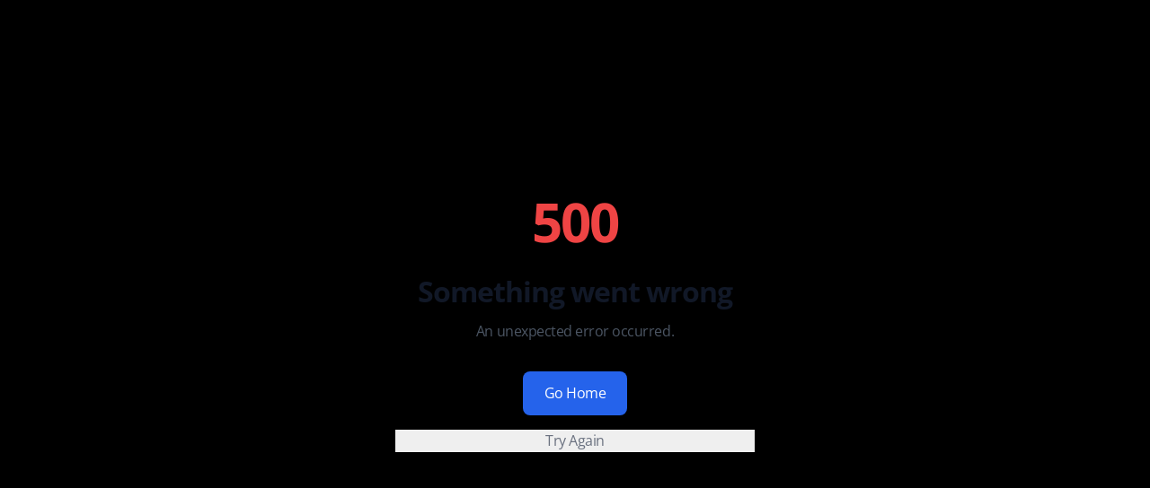

--- FILE ---
content_type: text/html; charset=utf-8
request_url: https://alpinespas.com.au/
body_size: 39745
content:
<!DOCTYPE html><html  lang="en"><head><script>(function(w,i,g){w[g]=w[g]||[];if(typeof w[g].push=='function')w[g].push(i)})
(window,'G-TQTN6V6TD0','google_tags_first_party');</script><script async src="/tc0y/"></script>
			<script>
				window.dataLayer = window.dataLayer || [];
				function gtag(){dataLayer.push(arguments);}
				gtag('js', new Date());
				gtag('set', 'developer_id.dY2E1Nz', true);
				
			</script>
			<meta charset="utf-8">
<meta name="viewport" content="width=device-width, initial-scale=1">
<title>Alpine Spas™ AU | Spa Pools, Saunas, Hot Tubs, Swim Spas &amp; Ice Baths</title>
<style>*,:after,:before{--tw-border-spacing-x:0;--tw-border-spacing-y:0;--tw-translate-x:0;--tw-translate-y:0;--tw-rotate:0;--tw-skew-x:0;--tw-skew-y:0;--tw-scale-x:1;--tw-scale-y:1;--tw-pan-x: ;--tw-pan-y: ;--tw-pinch-zoom: ;--tw-scroll-snap-strictness:proximity;--tw-gradient-from-position: ;--tw-gradient-via-position: ;--tw-gradient-to-position: ;--tw-ordinal: ;--tw-slashed-zero: ;--tw-numeric-figure: ;--tw-numeric-spacing: ;--tw-numeric-fraction: ;--tw-ring-inset: ;--tw-ring-offset-width:0px;--tw-ring-offset-color:#fff;--tw-ring-color:rgba(59,130,246,.5);--tw-ring-offset-shadow:0 0 #0000;--tw-ring-shadow:0 0 #0000;--tw-shadow:0 0 #0000;--tw-shadow-colored:0 0 #0000;--tw-blur: ;--tw-brightness: ;--tw-contrast: ;--tw-grayscale: ;--tw-hue-rotate: ;--tw-invert: ;--tw-saturate: ;--tw-sepia: ;--tw-drop-shadow: ;--tw-backdrop-blur: ;--tw-backdrop-brightness: ;--tw-backdrop-contrast: ;--tw-backdrop-grayscale: ;--tw-backdrop-hue-rotate: ;--tw-backdrop-invert: ;--tw-backdrop-opacity: ;--tw-backdrop-saturate: ;--tw-backdrop-sepia: ;--tw-contain-size: ;--tw-contain-layout: ;--tw-contain-paint: ;--tw-contain-style: }::backdrop{--tw-border-spacing-x:0;--tw-border-spacing-y:0;--tw-translate-x:0;--tw-translate-y:0;--tw-rotate:0;--tw-skew-x:0;--tw-skew-y:0;--tw-scale-x:1;--tw-scale-y:1;--tw-pan-x: ;--tw-pan-y: ;--tw-pinch-zoom: ;--tw-scroll-snap-strictness:proximity;--tw-gradient-from-position: ;--tw-gradient-via-position: ;--tw-gradient-to-position: ;--tw-ordinal: ;--tw-slashed-zero: ;--tw-numeric-figure: ;--tw-numeric-spacing: ;--tw-numeric-fraction: ;--tw-ring-inset: ;--tw-ring-offset-width:0px;--tw-ring-offset-color:#fff;--tw-ring-color:rgba(59,130,246,.5);--tw-ring-offset-shadow:0 0 #0000;--tw-ring-shadow:0 0 #0000;--tw-shadow:0 0 #0000;--tw-shadow-colored:0 0 #0000;--tw-blur: ;--tw-brightness: ;--tw-contrast: ;--tw-grayscale: ;--tw-hue-rotate: ;--tw-invert: ;--tw-saturate: ;--tw-sepia: ;--tw-drop-shadow: ;--tw-backdrop-blur: ;--tw-backdrop-brightness: ;--tw-backdrop-contrast: ;--tw-backdrop-grayscale: ;--tw-backdrop-hue-rotate: ;--tw-backdrop-invert: ;--tw-backdrop-opacity: ;--tw-backdrop-saturate: ;--tw-backdrop-sepia: ;--tw-contain-size: ;--tw-contain-layout: ;--tw-contain-paint: ;--tw-contain-style: }/*! tailwindcss v3.4.17 | MIT License | https://tailwindcss.com*/*,:after,:before{border:0 solid #e5e7eb;box-sizing:border-box}:after,:before{--tw-content:""}:host,html{line-height:1.5;-webkit-text-size-adjust:100%;font-family:ui-sans-serif,system-ui,sans-serif,Apple Color Emoji,Segoe UI Emoji,Segoe UI Symbol,Noto Color Emoji;font-feature-settings:normal;font-variation-settings:normal;-moz-tab-size:4;-o-tab-size:4;tab-size:4;-webkit-tap-highlight-color:transparent}body{line-height:inherit;margin:0}hr{border-top-width:1px;color:inherit;height:0}abbr:where([title]){-webkit-text-decoration:underline dotted;text-decoration:underline dotted}h1,h2,h3,h4,h5,h6{font-size:inherit;font-weight:inherit}a{color:inherit;text-decoration:inherit}b,strong{font-weight:bolder}code,kbd,pre,samp{font-family:ui-monospace,SFMono-Regular,Menlo,Monaco,Consolas,Liberation Mono,Courier New,monospace;font-feature-settings:normal;font-size:1em;font-variation-settings:normal}small{font-size:80%}sub,sup{font-size:75%;line-height:0;position:relative;vertical-align:baseline}sub{bottom:-.25em}sup{top:-.5em}table{border-collapse:collapse;border-color:inherit;text-indent:0}button,input,optgroup,select,textarea{color:inherit;font-family:inherit;font-feature-settings:inherit;font-size:100%;font-variation-settings:inherit;font-weight:inherit;letter-spacing:inherit;line-height:inherit;margin:0;padding:0}button,select{text-transform:none}button,input:where([type=button]),input:where([type=reset]),input:where([type=submit]){-webkit-appearance:button;background-color:transparent;background-image:none}:-moz-focusring{outline:auto}:-moz-ui-invalid{box-shadow:none}progress{vertical-align:baseline}::-webkit-inner-spin-button,::-webkit-outer-spin-button{height:auto}[type=search]{-webkit-appearance:textfield;outline-offset:-2px}::-webkit-search-decoration{-webkit-appearance:none}::-webkit-file-upload-button{-webkit-appearance:button;font:inherit}summary{display:list-item}blockquote,dd,dl,figure,h1,h2,h3,h4,h5,h6,hr,p,pre{margin:0}fieldset{margin:0}fieldset,legend{padding:0}menu,ol,ul{list-style:none;margin:0;padding:0}dialog{padding:0}textarea{resize:vertical}input::-moz-placeholder,textarea::-moz-placeholder{color:#9ca3af;opacity:1}input::placeholder,textarea::placeholder{color:#9ca3af;opacity:1}[role=button],button{cursor:pointer}:disabled{cursor:default}audio,canvas,embed,iframe,img,object,svg,video{display:block;vertical-align:middle}img,video{height:auto;max-width:100%}[hidden]:where(:not([hidden=until-found])){display:none}.container{width:100%}@media (min-width:480px){.container{max-width:480px}}@media (min-width:520px){.container{max-width:520px}}@media (min-width:580px){.container{max-width:580px}}@media (min-width:640px){.container{max-width:640px}}@media (min-width:768px){.container{max-width:768px}}@media (min-width:860px){.container{max-width:860px}}@media (min-width:1024px){.container{max-width:1024px}}@media (min-width:1120px){.container{max-width:1120px}}@media (min-width:1230px){.container{max-width:1230px}}@media (min-width:1330px){.container{max-width:1330px}}@media (min-width:1536px){.container{max-width:1536px}}.prose{color:var(--tw-prose-body);max-width:65ch}.prose :where(p):not(:where([class~=not-prose],[class~=not-prose] *)){margin-bottom:1.25em;margin-top:1.25em}.prose :where([class~=lead]):not(:where([class~=not-prose],[class~=not-prose] *)){color:var(--tw-prose-lead);font-size:1.25em;line-height:1.6;margin-bottom:1.2em;margin-top:1.2em}.prose :where(a):not(:where([class~=not-prose],[class~=not-prose] *)){color:var(--tw-prose-links);font-weight:500;text-decoration:underline}.prose :where(strong):not(:where([class~=not-prose],[class~=not-prose] *)){color:var(--tw-prose-bold);font-weight:600}.prose :where(a strong):not(:where([class~=not-prose],[class~=not-prose] *)){color:inherit}.prose :where(blockquote strong):not(:where([class~=not-prose],[class~=not-prose] *)){color:inherit}.prose :where(thead th strong):not(:where([class~=not-prose],[class~=not-prose] *)){color:inherit}.prose :where(ol):not(:where([class~=not-prose],[class~=not-prose] *)){list-style-type:decimal;margin-bottom:1.25em;margin-top:1.25em;padding-inline-start:1.625em}.prose :where(ol[type=A]):not(:where([class~=not-prose],[class~=not-prose] *)){list-style-type:upper-alpha}.prose :where(ol[type=a]):not(:where([class~=not-prose],[class~=not-prose] *)){list-style-type:lower-alpha}.prose :where(ol[type=A s]):not(:where([class~=not-prose],[class~=not-prose] *)){list-style-type:upper-alpha}.prose :where(ol[type=a s]):not(:where([class~=not-prose],[class~=not-prose] *)){list-style-type:lower-alpha}.prose :where(ol[type=I]):not(:where([class~=not-prose],[class~=not-prose] *)){list-style-type:upper-roman}.prose :where(ol[type=i]):not(:where([class~=not-prose],[class~=not-prose] *)){list-style-type:lower-roman}.prose :where(ol[type=I s]):not(:where([class~=not-prose],[class~=not-prose] *)){list-style-type:upper-roman}.prose :where(ol[type=i s]):not(:where([class~=not-prose],[class~=not-prose] *)){list-style-type:lower-roman}.prose :where(ol[type="1"]):not(:where([class~=not-prose],[class~=not-prose] *)){list-style-type:decimal}.prose :where(ul):not(:where([class~=not-prose],[class~=not-prose] *)){list-style-type:disc;margin-bottom:1.25em;margin-top:1.25em;padding-inline-start:1.625em}.prose :where(ol>li):not(:where([class~=not-prose],[class~=not-prose] *))::marker{color:var(--tw-prose-counters);font-weight:400}.prose :where(ul>li):not(:where([class~=not-prose],[class~=not-prose] *))::marker{color:var(--tw-prose-bullets)}.prose :where(dt):not(:where([class~=not-prose],[class~=not-prose] *)){color:var(--tw-prose-headings);font-weight:600;margin-top:1.25em}.prose :where(hr):not(:where([class~=not-prose],[class~=not-prose] *)){border-color:var(--tw-prose-hr);border-top-width:1px;margin-bottom:3em;margin-top:3em}.prose :where(blockquote):not(:where([class~=not-prose],[class~=not-prose] *)){border-inline-start-color:var(--tw-prose-quote-borders);border-inline-start-width:.25rem;color:var(--tw-prose-quotes);font-style:italic;font-weight:500;margin-bottom:1.6em;margin-top:1.6em;padding-inline-start:1em;quotes:"“""”""‘""’"}.prose :where(blockquote p:first-of-type):not(:where([class~=not-prose],[class~=not-prose] *)):before{content:open-quote}.prose :where(blockquote p:last-of-type):not(:where([class~=not-prose],[class~=not-prose] *)):after{content:close-quote}.prose :where(h1):not(:where([class~=not-prose],[class~=not-prose] *)){color:var(--tw-prose-headings);font-size:2.25em;font-weight:800;line-height:1.1111111;margin-bottom:.8888889em;margin-top:0}.prose :where(h1 strong):not(:where([class~=not-prose],[class~=not-prose] *)){color:inherit;font-weight:900}.prose :where(h2):not(:where([class~=not-prose],[class~=not-prose] *)){color:var(--tw-prose-headings);font-size:1.5em;font-weight:700;line-height:1.3333333;margin-bottom:1em;margin-top:2em}.prose :where(h2 strong):not(:where([class~=not-prose],[class~=not-prose] *)){color:inherit;font-weight:800}.prose :where(h3):not(:where([class~=not-prose],[class~=not-prose] *)){color:var(--tw-prose-headings);font-size:1.25em;font-weight:600;line-height:1.6;margin-bottom:.6em;margin-top:1.6em}.prose :where(h3 strong):not(:where([class~=not-prose],[class~=not-prose] *)){color:inherit;font-weight:700}.prose :where(h4):not(:where([class~=not-prose],[class~=not-prose] *)){color:var(--tw-prose-headings);font-weight:600;line-height:1.5;margin-bottom:.5em;margin-top:1.5em}.prose :where(h4 strong):not(:where([class~=not-prose],[class~=not-prose] *)){color:inherit;font-weight:700}.prose :where(img):not(:where([class~=not-prose],[class~=not-prose] *)){margin-bottom:2em;margin-top:2em}.prose :where(picture):not(:where([class~=not-prose],[class~=not-prose] *)){display:block;margin-bottom:2em;margin-top:2em}.prose :where(video):not(:where([class~=not-prose],[class~=not-prose] *)){margin-bottom:2em;margin-top:2em}.prose :where(kbd):not(:where([class~=not-prose],[class~=not-prose] *)){border-radius:.3125rem;box-shadow:0 0 0 1px rgb(var(--tw-prose-kbd-shadows)/10%),0 3px rgb(var(--tw-prose-kbd-shadows)/10%);color:var(--tw-prose-kbd);font-family:inherit;font-size:.875em;font-weight:500;padding-inline-end:.375em;padding-bottom:.1875em;padding-top:.1875em;padding-inline-start:.375em}.prose :where(code):not(:where([class~=not-prose],[class~=not-prose] *)){color:var(--tw-prose-code);font-size:.875em;font-weight:600}.prose :where(code):not(:where([class~=not-prose],[class~=not-prose] *)):before{content:"`"}.prose :where(code):not(:where([class~=not-prose],[class~=not-prose] *)):after{content:"`"}.prose :where(a code):not(:where([class~=not-prose],[class~=not-prose] *)){color:inherit}.prose :where(h1 code):not(:where([class~=not-prose],[class~=not-prose] *)){color:inherit}.prose :where(h2 code):not(:where([class~=not-prose],[class~=not-prose] *)){color:inherit;font-size:.875em}.prose :where(h3 code):not(:where([class~=not-prose],[class~=not-prose] *)){color:inherit;font-size:.9em}.prose :where(h4 code):not(:where([class~=not-prose],[class~=not-prose] *)){color:inherit}.prose :where(blockquote code):not(:where([class~=not-prose],[class~=not-prose] *)){color:inherit}.prose :where(thead th code):not(:where([class~=not-prose],[class~=not-prose] *)){color:inherit}.prose :where(pre):not(:where([class~=not-prose],[class~=not-prose] *)){background-color:var(--tw-prose-pre-bg);border-radius:.375rem;color:var(--tw-prose-pre-code);font-size:.875em;font-weight:400;line-height:1.7142857;margin-bottom:1.7142857em;margin-top:1.7142857em;overflow-x:auto;padding-inline-end:1.1428571em;padding-bottom:.8571429em;padding-top:.8571429em;padding-inline-start:1.1428571em}.prose :where(pre code):not(:where([class~=not-prose],[class~=not-prose] *)){background-color:transparent;border-radius:0;border-width:0;color:inherit;font-family:inherit;font-size:inherit;font-weight:inherit;line-height:inherit;padding:0}.prose :where(pre code):not(:where([class~=not-prose],[class~=not-prose] *)):before{content:none}.prose :where(pre code):not(:where([class~=not-prose],[class~=not-prose] *)):after{content:none}.prose :where(table):not(:where([class~=not-prose],[class~=not-prose] *)){font-size:.875em;line-height:1.7142857;margin-bottom:2em;margin-top:2em;table-layout:auto;width:100%}.prose :where(thead):not(:where([class~=not-prose],[class~=not-prose] *)){border-bottom-color:var(--tw-prose-th-borders);border-bottom-width:1px}.prose :where(thead th):not(:where([class~=not-prose],[class~=not-prose] *)){color:var(--tw-prose-headings);font-weight:600;padding-inline-end:.5714286em;padding-bottom:.5714286em;padding-inline-start:.5714286em;vertical-align:bottom}.prose :where(tbody tr):not(:where([class~=not-prose],[class~=not-prose] *)){border-bottom-color:var(--tw-prose-td-borders);border-bottom-width:1px}.prose :where(tbody tr:last-child):not(:where([class~=not-prose],[class~=not-prose] *)){border-bottom-width:0}.prose :where(tbody td):not(:where([class~=not-prose],[class~=not-prose] *)){vertical-align:baseline}.prose :where(tfoot):not(:where([class~=not-prose],[class~=not-prose] *)){border-top-color:var(--tw-prose-th-borders);border-top-width:1px}.prose :where(tfoot td):not(:where([class~=not-prose],[class~=not-prose] *)){vertical-align:top}.prose :where(th,td):not(:where([class~=not-prose],[class~=not-prose] *)){text-align:start}.prose :where(figure>*):not(:where([class~=not-prose],[class~=not-prose] *)){margin-bottom:0;margin-top:0}.prose :where(figcaption):not(:where([class~=not-prose],[class~=not-prose] *)){color:var(--tw-prose-captions);font-size:.875em;line-height:1.4285714;margin-top:.8571429em}.prose{--tw-prose-body:#374151;--tw-prose-headings:#111827;--tw-prose-lead:#4b5563;--tw-prose-links:#111827;--tw-prose-bold:#111827;--tw-prose-counters:#6b7280;--tw-prose-bullets:#d1d5db;--tw-prose-hr:#e5e7eb;--tw-prose-quotes:#111827;--tw-prose-quote-borders:#e5e7eb;--tw-prose-captions:#6b7280;--tw-prose-kbd:#111827;--tw-prose-kbd-shadows:17 24 39;--tw-prose-code:#111827;--tw-prose-pre-code:#e5e7eb;--tw-prose-pre-bg:#1f2937;--tw-prose-th-borders:#d1d5db;--tw-prose-td-borders:#e5e7eb;--tw-prose-invert-body:#d1d5db;--tw-prose-invert-headings:#fff;--tw-prose-invert-lead:#9ca3af;--tw-prose-invert-links:#fff;--tw-prose-invert-bold:#fff;--tw-prose-invert-counters:#9ca3af;--tw-prose-invert-bullets:#4b5563;--tw-prose-invert-hr:#374151;--tw-prose-invert-quotes:#f3f4f6;--tw-prose-invert-quote-borders:#374151;--tw-prose-invert-captions:#9ca3af;--tw-prose-invert-kbd:#fff;--tw-prose-invert-kbd-shadows:255 255 255;--tw-prose-invert-code:#fff;--tw-prose-invert-pre-code:#d1d5db;--tw-prose-invert-pre-bg:rgba(0,0,0,.5);--tw-prose-invert-th-borders:#4b5563;--tw-prose-invert-td-borders:#374151;font-size:1rem;line-height:1.75}.prose :where(picture>img):not(:where([class~=not-prose],[class~=not-prose] *)){margin-bottom:0;margin-top:0}.prose :where(li):not(:where([class~=not-prose],[class~=not-prose] *)){margin-bottom:.5em;margin-top:.5em}.prose :where(ol>li):not(:where([class~=not-prose],[class~=not-prose] *)){padding-inline-start:.375em}.prose :where(ul>li):not(:where([class~=not-prose],[class~=not-prose] *)){padding-inline-start:.375em}.prose :where(.prose>ul>li p):not(:where([class~=not-prose],[class~=not-prose] *)){margin-bottom:.75em;margin-top:.75em}.prose :where(.prose>ul>li>p:first-child):not(:where([class~=not-prose],[class~=not-prose] *)){margin-top:1.25em}.prose :where(.prose>ul>li>p:last-child):not(:where([class~=not-prose],[class~=not-prose] *)){margin-bottom:1.25em}.prose :where(.prose>ol>li>p:first-child):not(:where([class~=not-prose],[class~=not-prose] *)){margin-top:1.25em}.prose :where(.prose>ol>li>p:last-child):not(:where([class~=not-prose],[class~=not-prose] *)){margin-bottom:1.25em}.prose :where(ul ul,ul ol,ol ul,ol ol):not(:where([class~=not-prose],[class~=not-prose] *)){margin-bottom:.75em;margin-top:.75em}.prose :where(dl):not(:where([class~=not-prose],[class~=not-prose] *)){margin-bottom:1.25em;margin-top:1.25em}.prose :where(dd):not(:where([class~=not-prose],[class~=not-prose] *)){margin-top:.5em;padding-inline-start:1.625em}.prose :where(hr+*):not(:where([class~=not-prose],[class~=not-prose] *)){margin-top:0}.prose :where(h2+*):not(:where([class~=not-prose],[class~=not-prose] *)){margin-top:0}.prose :where(h3+*):not(:where([class~=not-prose],[class~=not-prose] *)){margin-top:0}.prose :where(h4+*):not(:where([class~=not-prose],[class~=not-prose] *)){margin-top:0}.prose :where(thead th:first-child):not(:where([class~=not-prose],[class~=not-prose] *)){padding-inline-start:0}.prose :where(thead th:last-child):not(:where([class~=not-prose],[class~=not-prose] *)){padding-inline-end:0}.prose :where(tbody td,tfoot td):not(:where([class~=not-prose],[class~=not-prose] *)){padding-inline-end:.5714286em;padding-bottom:.5714286em;padding-top:.5714286em;padding-inline-start:.5714286em}.prose :where(tbody td:first-child,tfoot td:first-child):not(:where([class~=not-prose],[class~=not-prose] *)){padding-inline-start:0}.prose :where(tbody td:last-child,tfoot td:last-child):not(:where([class~=not-prose],[class~=not-prose] *)){padding-inline-end:0}.prose :where(figure):not(:where([class~=not-prose],[class~=not-prose] *)){margin-bottom:2em;margin-top:2em}.prose :where(.prose>:first-child):not(:where([class~=not-prose],[class~=not-prose] *)){margin-top:0}.prose :where(.prose>:last-child):not(:where([class~=not-prose],[class~=not-prose] *)){margin-bottom:0}.prose-sm{font-size:.875rem;line-height:1.7142857}.prose-sm :where(p):not(:where([class~=not-prose],[class~=not-prose] *)){margin-bottom:1.1428571em;margin-top:1.1428571em}.prose-sm :where([class~=lead]):not(:where([class~=not-prose],[class~=not-prose] *)){font-size:1.2857143em;line-height:1.5555556;margin-bottom:.8888889em;margin-top:.8888889em}.prose-sm :where(blockquote):not(:where([class~=not-prose],[class~=not-prose] *)){margin-bottom:1.3333333em;margin-top:1.3333333em;padding-inline-start:1.1111111em}.prose-sm :where(h1):not(:where([class~=not-prose],[class~=not-prose] *)){font-size:2.1428571em;line-height:1.2;margin-bottom:.8em;margin-top:0}.prose-sm :where(h2):not(:where([class~=not-prose],[class~=not-prose] *)){font-size:1.4285714em;line-height:1.4;margin-bottom:.8em;margin-top:1.6em}.prose-sm :where(h3):not(:where([class~=not-prose],[class~=not-prose] *)){font-size:1.2857143em;line-height:1.5555556;margin-bottom:.4444444em;margin-top:1.5555556em}.prose-sm :where(h4):not(:where([class~=not-prose],[class~=not-prose] *)){line-height:1.4285714;margin-bottom:.5714286em;margin-top:1.4285714em}.prose-sm :where(img):not(:where([class~=not-prose],[class~=not-prose] *)){margin-bottom:1.7142857em;margin-top:1.7142857em}.prose-sm :where(picture):not(:where([class~=not-prose],[class~=not-prose] *)){margin-bottom:1.7142857em;margin-top:1.7142857em}.prose-sm :where(picture>img):not(:where([class~=not-prose],[class~=not-prose] *)){margin-bottom:0;margin-top:0}.prose-sm :where(video):not(:where([class~=not-prose],[class~=not-prose] *)){margin-bottom:1.7142857em;margin-top:1.7142857em}.prose-sm :where(kbd):not(:where([class~=not-prose],[class~=not-prose] *)){border-radius:.3125rem;font-size:.8571429em;padding-inline-end:.3571429em;padding-bottom:.1428571em;padding-top:.1428571em;padding-inline-start:.3571429em}.prose-sm :where(code):not(:where([class~=not-prose],[class~=not-prose] *)){font-size:.8571429em}.prose-sm :where(h2 code):not(:where([class~=not-prose],[class~=not-prose] *)){font-size:.9em}.prose-sm :where(h3 code):not(:where([class~=not-prose],[class~=not-prose] *)){font-size:.8888889em}.prose-sm :where(pre):not(:where([class~=not-prose],[class~=not-prose] *)){border-radius:.25rem;font-size:.8571429em;line-height:1.6666667;margin-bottom:1.6666667em;margin-top:1.6666667em;padding-inline-end:1em;padding-bottom:.6666667em;padding-top:.6666667em;padding-inline-start:1em}.prose-sm :where(ol):not(:where([class~=not-prose],[class~=not-prose] *)){margin-bottom:1.1428571em;margin-top:1.1428571em;padding-inline-start:1.5714286em}.prose-sm :where(ul):not(:where([class~=not-prose],[class~=not-prose] *)){margin-bottom:1.1428571em;margin-top:1.1428571em;padding-inline-start:1.5714286em}.prose-sm :where(li):not(:where([class~=not-prose],[class~=not-prose] *)){margin-bottom:.2857143em;margin-top:.2857143em}.prose-sm :where(ol>li):not(:where([class~=not-prose],[class~=not-prose] *)){padding-inline-start:.4285714em}.prose-sm :where(ul>li):not(:where([class~=not-prose],[class~=not-prose] *)){padding-inline-start:.4285714em}.prose-sm :where(.prose-sm>ul>li p):not(:where([class~=not-prose],[class~=not-prose] *)){margin-bottom:.5714286em;margin-top:.5714286em}.prose-sm :where(.prose-sm>ul>li>p:first-child):not(:where([class~=not-prose],[class~=not-prose] *)){margin-top:1.1428571em}.prose-sm :where(.prose-sm>ul>li>p:last-child):not(:where([class~=not-prose],[class~=not-prose] *)){margin-bottom:1.1428571em}.prose-sm :where(.prose-sm>ol>li>p:first-child):not(:where([class~=not-prose],[class~=not-prose] *)){margin-top:1.1428571em}.prose-sm :where(.prose-sm>ol>li>p:last-child):not(:where([class~=not-prose],[class~=not-prose] *)){margin-bottom:1.1428571em}.prose-sm :where(ul ul,ul ol,ol ul,ol ol):not(:where([class~=not-prose],[class~=not-prose] *)){margin-bottom:.5714286em;margin-top:.5714286em}.prose-sm :where(dl):not(:where([class~=not-prose],[class~=not-prose] *)){margin-bottom:1.1428571em;margin-top:1.1428571em}.prose-sm :where(dt):not(:where([class~=not-prose],[class~=not-prose] *)){margin-top:1.1428571em}.prose-sm :where(dd):not(:where([class~=not-prose],[class~=not-prose] *)){margin-top:.2857143em;padding-inline-start:1.5714286em}.prose-sm :where(hr):not(:where([class~=not-prose],[class~=not-prose] *)){margin-bottom:2.8571429em;margin-top:2.8571429em}.prose-sm :where(hr+*):not(:where([class~=not-prose],[class~=not-prose] *)){margin-top:0}.prose-sm :where(h2+*):not(:where([class~=not-prose],[class~=not-prose] *)){margin-top:0}.prose-sm :where(h3+*):not(:where([class~=not-prose],[class~=not-prose] *)){margin-top:0}.prose-sm :where(h4+*):not(:where([class~=not-prose],[class~=not-prose] *)){margin-top:0}.prose-sm :where(table):not(:where([class~=not-prose],[class~=not-prose] *)){font-size:.8571429em;line-height:1.5}.prose-sm :where(thead th):not(:where([class~=not-prose],[class~=not-prose] *)){padding-inline-end:1em;padding-bottom:.6666667em;padding-inline-start:1em}.prose-sm :where(thead th:first-child):not(:where([class~=not-prose],[class~=not-prose] *)){padding-inline-start:0}.prose-sm :where(thead th:last-child):not(:where([class~=not-prose],[class~=not-prose] *)){padding-inline-end:0}.prose-sm :where(tbody td,tfoot td):not(:where([class~=not-prose],[class~=not-prose] *)){padding-inline-end:1em;padding-bottom:.6666667em;padding-top:.6666667em;padding-inline-start:1em}.prose-sm :where(tbody td:first-child,tfoot td:first-child):not(:where([class~=not-prose],[class~=not-prose] *)){padding-inline-start:0}.prose-sm :where(tbody td:last-child,tfoot td:last-child):not(:where([class~=not-prose],[class~=not-prose] *)){padding-inline-end:0}.prose-sm :where(figure):not(:where([class~=not-prose],[class~=not-prose] *)){margin-bottom:1.7142857em;margin-top:1.7142857em}.prose-sm :where(figure>*):not(:where([class~=not-prose],[class~=not-prose] *)){margin-bottom:0;margin-top:0}.prose-sm :where(figcaption):not(:where([class~=not-prose],[class~=not-prose] *)){font-size:.8571429em;line-height:1.3333333;margin-top:.6666667em}.prose-sm :where(.prose-sm>:first-child):not(:where([class~=not-prose],[class~=not-prose] *)){margin-top:0}.prose-sm :where(.prose-sm>:last-child):not(:where([class~=not-prose],[class~=not-prose] *)){margin-bottom:0}.prose-invert{--tw-prose-body:var(--tw-prose-invert-body);--tw-prose-headings:var(--tw-prose-invert-headings);--tw-prose-lead:var(--tw-prose-invert-lead);--tw-prose-links:var(--tw-prose-invert-links);--tw-prose-bold:var(--tw-prose-invert-bold);--tw-prose-counters:var(--tw-prose-invert-counters);--tw-prose-bullets:var(--tw-prose-invert-bullets);--tw-prose-hr:var(--tw-prose-invert-hr);--tw-prose-quotes:var(--tw-prose-invert-quotes);--tw-prose-quote-borders:var(--tw-prose-invert-quote-borders);--tw-prose-captions:var(--tw-prose-invert-captions);--tw-prose-kbd:var(--tw-prose-invert-kbd);--tw-prose-kbd-shadows:var(--tw-prose-invert-kbd-shadows);--tw-prose-code:var(--tw-prose-invert-code);--tw-prose-pre-code:var(--tw-prose-invert-pre-code);--tw-prose-pre-bg:var(--tw-prose-invert-pre-bg);--tw-prose-th-borders:var(--tw-prose-invert-th-borders);--tw-prose-td-borders:var(--tw-prose-invert-td-borders)}.container{margin-left:auto;margin-right:auto;max-width:1248px;padding-left:1rem;padding-right:1rem}@media (min-width:640px){.container{padding-left:1.5rem;padding-right:1.5rem}}.sr-only{height:1px;margin:-1px;overflow:hidden;padding:0;position:absolute;width:1px;clip:rect(0,0,0,0);border-width:0;white-space:nowrap}.pointer-events-none{pointer-events:none}.\!pointer-events-auto{pointer-events:auto!important}.pointer-events-auto{pointer-events:auto}.visible{visibility:visible}.invisible{visibility:hidden}.static{position:static}.fixed{position:fixed}.absolute{position:absolute}.\!relative{position:relative!important}.relative{position:relative}.sticky{position:sticky}.inset-0{top:0;right:0;bottom:0;left:0}.\!top-1\/2{top:50%!important}.-left-3{left:-.75rem}.-left-\[10px\]{left:-10px}.-left-\[calc\(100\%\+6px\)\]{left:calc(-100% - 6px)}.-left-\[calc\(100\%-2px\)\]{left:calc(-100% + 2px)}.-right-1{right:-.25rem}.-right-1\.5{right:-.375rem}.-right-2{right:-.5rem}.-right-3{right:-.75rem}.-right-\[calc\(100\%\+6px\)\]{right:calc(-100% - 6px)}.-top-1{top:-.25rem}.-top-1\.5{top:-.375rem}.-top-10{top:-2.5rem}.-top-14{top:-3.5rem}.-top-16{top:-4rem}.-top-2{top:-.5rem}.-top-2\.5{top:-.625rem}.-top-32{top:-8rem}.-top-4{top:-1rem}.-top-\[20px\]{top:-20px}.-top-\[50px\]{top:-50px}.bottom-0{bottom:0}.bottom-10{bottom:2.5rem}.bottom-4{bottom:1rem}.bottom-6{bottom:1.5rem}.bottom-8{bottom:2rem}.bottom-\[1\.6rem\]{bottom:1.6rem}.left-0{left:0}.left-1\/2{left:50%}.left-2{left:.5rem}.left-3{left:.75rem}.left-4{left:1rem}.left-\[-9999px\]{left:-9999px}.left-auto{left:auto}.right-0{right:0}.right-1{right:.25rem}.right-16{right:4rem}.right-2{right:.5rem}.right-3{right:.75rem}.right-4{right:1rem}.right-5{right:1.25rem}.right-6{right:1.5rem}.right-8{right:2rem}.right-\[-4px\]{right:-4px}.right-\[unset\]{right:unset}.top-0{top:0}.top-1{top:.25rem}.top-1\/2{top:50%}.top-12{top:3rem}.top-2{top:.5rem}.top-3{top:.75rem}.top-4{top:1rem}.top-5{top:1.25rem}.top-6{top:1.5rem}.top-8{top:2rem}.top-\[-3px\]{top:-3px}.top-\[17px\]{top:17px}.top-full{top:100%}.-z-10,.-z-\[10\]{z-index:-10}.-z-\[9999\]{z-index:-9999}.z-0{z-index:0}.z-10{z-index:10}.z-20{z-index:20}.z-30{z-index:30}.z-50{z-index:50}.z-\[100000\]{z-index:100000}.z-\[10000\]{z-index:10000}.z-\[10001\]{z-index:10001}.z-\[10500\]{z-index:10500}.z-\[10501\]{z-index:10501}.z-\[10510\]{z-index:10510}.z-\[10\]{z-index:10}.z-\[11\]{z-index:11}.z-\[15\]{z-index:15}.z-\[1\]{z-index:1}.z-\[20500\]{z-index:20500}.z-\[20\]{z-index:20}.z-\[2\]{z-index:2}.z-\[50\]{z-index:50}.z-\[6\]{z-index:6}.z-\[99998\]{z-index:99998}.z-\[99999\]{z-index:99999}.order-1{order:1}.order-2{order:2}.order-3{order:3}.order-4{order:4}.col-span-1{grid-column:span 1/span 1}.col-span-2{grid-column:span 2/span 2}.col-span-3{grid-column:span 3/span 3}.col-span-5{grid-column:span 5/span 5}.col-span-6{grid-column:span 6/span 6}.col-start-1{grid-column-start:1}.col-start-2{grid-column-start:2}.col-start-3{grid-column-start:3}.row-span-1{grid-row:span 1/span 1}.row-span-2{grid-row:span 2/span 2}.row-span-3{grid-row:span 3/span 3}.row-start-1{grid-row-start:1}.row-start-2{grid-row-start:2}.row-start-3{grid-row-start:3}.\!m-0{margin:0!important}.m-0{margin:0}.\!my-0{margin-bottom:0!important;margin-top:0!important}.-mx-4{margin-left:-1rem;margin-right:-1rem}.mx-0{margin-left:0;margin-right:0}.mx-4{margin-left:1rem;margin-right:1rem}.mx-8{margin-left:2rem;margin-right:2rem}.mx-auto{margin-left:auto;margin-right:auto}.my-0{margin-bottom:0;margin-top:0}.my-1{margin-bottom:.25rem;margin-top:.25rem}.my-1\.5{margin-bottom:.375rem;margin-top:.375rem}.my-10{margin-bottom:2.5rem;margin-top:2.5rem}.my-12{margin-bottom:3rem;margin-top:3rem}.my-2{margin-bottom:.5rem;margin-top:.5rem}.my-4{margin-bottom:1rem;margin-top:1rem}.my-6{margin-bottom:1.5rem;margin-top:1.5rem}.my-7{margin-bottom:1.75rem;margin-top:1.75rem}.my-8{margin-bottom:2rem;margin-top:2rem}.\!mb-0{margin-bottom:0!important}.\!mb-0\.5{margin-bottom:.125rem!important}.\!mb-1{margin-bottom:.25rem!important}.\!mb-10{margin-bottom:2.5rem!important}.\!mb-12{margin-bottom:3rem!important}.\!mb-2{margin-bottom:.5rem!important}.\!mb-3{margin-bottom:.75rem!important}.\!mb-6{margin-bottom:1.5rem!important}.\!mb-8{margin-bottom:2rem!important}.\!mt-0{margin-top:0!important}.\!mt-4{margin-top:1rem!important}.-mb-24{margin-bottom:-6rem}.-mr-6{margin-right:-1.5rem}.-mt-1{margin-top:-.25rem}.mb-0{margin-bottom:0}.mb-0\.5{margin-bottom:.125rem}.mb-1{margin-bottom:.25rem}.mb-1\.5{margin-bottom:.375rem}.mb-10{margin-bottom:2.5rem}.mb-12{margin-bottom:3rem}.mb-14{margin-bottom:3.5rem}.mb-2{margin-bottom:.5rem}.mb-2\.5{margin-bottom:.625rem}.mb-20{margin-bottom:5rem}.mb-3{margin-bottom:.75rem}.mb-4{margin-bottom:1rem}.mb-5{margin-bottom:1.25rem}.mb-6{margin-bottom:1.5rem}.mb-7{margin-bottom:1.75rem}.mb-8{margin-bottom:2rem}.mb-\[6px\]{margin-bottom:6px}.ml-0\.5{margin-left:.125rem}.ml-1{margin-left:.25rem}.ml-2{margin-left:.5rem}.ml-3{margin-left:.75rem}.ml-4{margin-left:1rem}.ml-\[-5\%\]{margin-left:-5%}.ml-\[14px\]{margin-left:14px}.ml-\[calc\(-50dvw\+50\%\)\]{margin-left:calc(-50dvw + 50%)}.ml-auto{margin-left:auto}.mr-1{margin-right:.25rem}.mr-2{margin-right:.5rem}.mr-3{margin-right:.75rem}.mr-4{margin-right:1rem}.mr-5{margin-right:1.25rem}.mt-0{margin-top:0}.mt-1{margin-top:.25rem}.mt-1\.5{margin-top:.375rem}.mt-10{margin-top:2.5rem}.mt-12{margin-top:3rem}.mt-14{margin-top:3.5rem}.mt-2{margin-top:.5rem}.mt-20{margin-top:5rem}.mt-3{margin-top:.75rem}.mt-4{margin-top:1rem}.mt-5{margin-top:1.25rem}.mt-6{margin-top:1.5rem}.mt-7{margin-top:1.75rem}.mt-8{margin-top:2rem}.mt-\[-100px\]{margin-top:-100px}.mt-\[2px\]{margin-top:2px}.mt-auto{margin-top:auto}.block{display:block}.inline-block{display:inline-block}.inline{display:inline}.\!flex{display:flex!important}.flex{display:flex}.inline-flex{display:inline-flex}.table{display:table}.grid{display:grid}.\!hidden{display:none!important}.hidden{display:none}.aspect-\[1\.5\/1\]{aspect-ratio:1.5/1}.aspect-\[1\/1\]{aspect-ratio:1/1}.aspect-\[10\/8\]{aspect-ratio:10/8}.aspect-\[12\/5\]{aspect-ratio:12/5}.aspect-\[13\/5\]{aspect-ratio:13/5}.aspect-\[16\/9\]{aspect-ratio:16/9}.aspect-\[19\/12\]{aspect-ratio:19/12}.aspect-\[19\/15\]{aspect-ratio:19/15}.aspect-\[2\.5\/3\]{aspect-ratio:2.5/3}.aspect-\[2\/3\]{aspect-ratio:2/3}.aspect-\[3\.5\/2\]{aspect-ratio:3.5/2}.aspect-\[38\/30\]{aspect-ratio:38/30}.aspect-\[382\/565\]{aspect-ratio:382/565}.aspect-\[4\/3\]{aspect-ratio:4/3}.aspect-\[5\/10\]{aspect-ratio:5/10}.aspect-\[5\/3\]{aspect-ratio:5/3}.aspect-\[5\/7\]{aspect-ratio:5/7}.aspect-\[7\/5\]{aspect-ratio:7/5}.aspect-\[7\/9\]{aspect-ratio:7/9}.aspect-\[8\/5\]{aspect-ratio:8/5}.aspect-\[9\/13\]{aspect-ratio:9/13}.aspect-\[9\/16\]{aspect-ratio:9/16}.aspect-\[none\]{aspect-ratio:none}.aspect-square{aspect-ratio:1/1}.aspect-video{aspect-ratio:16/9}.\!h-4{height:1rem!important}.\!h-\[150px\]{height:150px!important}.\!h-\[450px\]{height:450px!important}.h-1{height:.25rem}.h-1\/2{height:50%}.h-1\/3{height:33.333333%}.h-10{height:2.5rem}.h-12{height:3rem}.h-16{height:4rem}.h-2{height:.5rem}.h-2\/3{height:66.666667%}.h-20{height:5rem}.h-24{height:6rem}.h-3{height:.75rem}.h-4{height:1rem}.h-5{height:1.25rem}.h-6{height:1.5rem}.h-7{height:1.75rem}.h-8{height:2rem}.h-\[16px\]{height:16px}.h-\[17px\]{height:17px}.h-\[18px\]{height:18px}.h-\[1px\]{height:1px}.h-\[200px\]{height:200px}.h-\[20px\]{height:20px}.h-\[22px\]{height:22px}.h-\[23px\]{height:23px}.h-\[24px\]{height:24px}.h-\[27px\]{height:27px}.h-\[28px\]{height:28px}.h-\[30px\]{height:30px}.h-\[34px\]{height:34px}.h-\[350px\]{height:350px}.h-\[35px\]{height:35px}.h-\[40\%\]{height:40%}.h-\[400px\]{height:400px}.h-\[40px\]{height:40px}.h-\[45px\]{height:45px}.h-\[45vh\]{height:45vh}.h-\[50px\]{height:50px}.h-\[55\%\]{height:55%}.h-\[60\%\]{height:60%}.h-\[60px\]{height:60px}.h-\[70px\]{height:70px}.h-\[7px\]{height:7px}.h-\[80px\]{height:80px}.h-\[8px\]{height:8px}.h-\[91\%\]{height:91%}.h-\[97px\]{height:97px}.h-auto{height:auto}.h-dvh{height:100dvh}.h-full{height:100%}.max-h-24{max-height:6rem}.max-h-\[100\%\]{max-height:100%}.max-h-\[100px\]{max-height:100px}.max-h-\[120px\]{max-height:120px}.max-h-\[200px\]{max-height:200px}.max-h-\[20dvh\]{max-height:20dvh}.max-h-\[260px\]{max-height:260px}.max-h-\[380px\]{max-height:380px}.max-h-\[400px\]{max-height:400px}.max-h-\[45vh\]{max-height:45vh}.max-h-\[540px\]{max-height:540px}.max-h-\[650px\]{max-height:650px}.max-h-\[735px\]{max-height:735px}.max-h-\[80dvh\]{max-height:80dvh}.max-h-\[80vh\]{max-height:80vh}.max-h-\[85dvh\]{max-height:85dvh}.max-h-\[90vh\]{max-height:90vh}.max-h-screen{max-height:100vh}.\!min-h-0{min-height:0!important}.min-h-0{min-height:0}.min-h-4{min-height:1rem}.min-h-9{min-height:2.25rem}.min-h-\[100px\]{min-height:100px}.min-h-\[110px\]{min-height:110px}.min-h-\[180px\]{min-height:180px}.min-h-\[200px\]{min-height:200px}.min-h-\[24px\]{min-height:24px}.min-h-\[30px\]{min-height:30px}.min-h-\[32px\]{min-height:32px}.min-h-\[340px\]{min-height:340px}.min-h-\[400px\]{min-height:400px}.min-h-\[408px\]{min-height:408px}.min-h-\[45px\]{min-height:45px}.min-h-\[490px\]{min-height:490px}.min-h-\[500px\]{min-height:500px}.min-h-\[560px\]{min-height:560px}.min-h-\[580px\]{min-height:580px}.min-h-\[600px\]{min-height:600px}.min-h-\[650px\]{min-height:650px}.min-h-\[70px\]{min-height:70px}.min-h-\[70vh\]{min-height:70vh}.min-h-\[78px\]{min-height:78px}.min-h-\[85px\]{min-height:85px}.min-h-full{min-height:100%}.min-h-screen{min-height:100vh}.\!w-4{width:1rem!important}.\!w-\[150px\]{width:150px!important}.\!w-\[320px\]{width:320px!important}.\!w-\[340px\]{width:340px!important}.\!w-auto{width:auto!important}.w-1{width:.25rem}.w-1\/2{width:50%}.w-1\/3{width:33.333333%}.w-10{width:2.5rem}.w-11\/12{width:91.666667%}.w-12{width:3rem}.w-16{width:4rem}.w-2{width:.5rem}.w-2\/3{width:66.666667%}.w-20{width:5rem}.w-24{width:6rem}.w-3{width:.75rem}.w-3\/4{width:75%}.w-4{width:1rem}.w-5{width:1.25rem}.w-5\/12{width:41.666667%}.w-6{width:1.5rem}.w-6\/12{width:50%}.w-7{width:1.75rem}.w-7\/12{width:58.333333%}.w-8{width:2rem}.w-\[10\%\]{width:10%}.w-\[100px\]{width:100px}.w-\[105px\]{width:105px}.w-\[10px\]{width:10px}.w-\[110\%\]{width:110%}.w-\[115\%\]{width:115%}.w-\[120px\]{width:120px}.w-\[150px\]{width:150px}.w-\[16px\]{width:16px}.w-\[180px\]{width:180px}.w-\[188px\]{width:188px}.w-\[200px\]{width:200px}.w-\[20px\]{width:20px}.w-\[270px\]{width:270px}.w-\[300px\]{width:300px}.w-\[400px\]{width:400px}.w-\[40px\]{width:40px}.w-\[417px\]{width:417px}.w-\[50px\]{width:50px}.w-\[60px\]{width:60px}.w-\[75\%\]{width:75%}.w-\[80px\]{width:80px}.w-\[85\%\]{width:85%}.w-\[85px\]{width:85px}.w-\[95\%\]{width:95%}.w-auto{width:auto}.w-dvw{width:100dvw}.w-fit{width:-moz-fit-content;width:fit-content}.w-full{width:100%}.w-screen{width:100vw}.\!min-w-\[340px\]{min-width:340px!important}.min-w-0{min-width:0}.min-w-4{min-width:1rem}.min-w-9{min-width:2.25rem}.min-w-\[100px\]{min-width:100px}.min-w-\[130px\]{min-width:130px}.min-w-\[200px\]{min-width:200px}.min-w-\[250px\]{min-width:250px}.min-w-\[26px\]{min-width:26px}.min-w-\[280px\]{min-width:280px}.min-w-\[300px\]{min-width:300px}.min-w-\[30px\]{min-width:30px}.min-w-\[320px\]{min-width:320px}.min-w-\[340px\]{min-width:340px}.min-w-\[45px\]{min-width:45px}.min-w-\[55px\]{min-width:55px}.min-w-\[60px\]{min-width:60px}.min-w-\[70px\]{min-width:70px}.max-w-24{max-width:6rem}.max-w-2xl{max-width:42rem}.max-w-6xl{max-width:72rem}.max-w-8{max-width:2rem}.max-w-\[1000px\]{max-width:1000px}.max-w-\[100px\]{max-width:100px}.max-w-\[1100px\]{max-width:1100px}.max-w-\[120px\]{max-width:120px}.max-w-\[130px\]{max-width:130px}.max-w-\[140px\]{max-width:140px}.max-w-\[1600px\]{max-width:1600px}.max-w-\[160px\]{max-width:160px}.max-w-\[200px\]{max-width:200px}.max-w-\[300px\]{max-width:300px}.max-w-\[320px\]{max-width:320px}.max-w-\[340px\]{max-width:340px}.max-w-\[350px\]{max-width:350px}.max-w-\[360px\]{max-width:360px}.max-w-\[380px\]{max-width:380px}.max-w-\[400px\]{max-width:400px}.max-w-\[412px\]{max-width:412px}.max-w-\[420px\]{max-width:420px}.max-w-\[440px\]{max-width:440px}.max-w-\[500px\]{max-width:500px}.max-w-\[520px\]{max-width:520px}.max-w-\[550px\]{max-width:550px}.max-w-\[560px\]{max-width:560px}.max-w-\[600px\]{max-width:600px}.max-w-\[650px\]{max-width:650px}.max-w-\[750px\]{max-width:750px}.max-w-\[80\%\]{max-width:80%}.max-w-\[800px\]{max-width:800px}.max-w-\[80px\]{max-width:80px}.max-w-\[95vw\]{max-width:95vw}.max-w-full{max-width:100%}.max-w-md{max-width:28rem}.max-w-none{max-width:none}.max-w-screen-2xl{max-width:1536px}.max-w-screen-lg{max-width:1024px}.max-w-screen-md{max-width:768px}.max-w-screen-xl{max-width:1330px}.flex-1{flex:1 1 0%}.flex-shrink-0,.shrink-0{flex-shrink:0}.flex-grow{flex-grow:1}.-translate-x-1\/2{--tw-translate-x:-50%}.-translate-x-1\/2,.-translate-x-7{transform:translate(var(--tw-translate-x),var(--tw-translate-y)) rotate(var(--tw-rotate)) skew(var(--tw-skew-x)) skewY(var(--tw-skew-y)) scaleX(var(--tw-scale-x)) scaleY(var(--tw-scale-y))}.-translate-x-7{--tw-translate-x:-1.75rem}.-translate-x-full{--tw-translate-x:-100%}.-translate-x-full,.-translate-y-1\/2{transform:translate(var(--tw-translate-x),var(--tw-translate-y)) rotate(var(--tw-rotate)) skew(var(--tw-skew-x)) skewY(var(--tw-skew-y)) scaleX(var(--tw-scale-x)) scaleY(var(--tw-scale-y))}.-translate-y-1\/2{--tw-translate-y:-50%}.translate-x-0{--tw-translate-x:0px}.translate-x-0,.translate-x-1\/2{transform:translate(var(--tw-translate-x),var(--tw-translate-y)) rotate(var(--tw-rotate)) skew(var(--tw-skew-x)) skewY(var(--tw-skew-y)) scaleX(var(--tw-scale-x)) scaleY(var(--tw-scale-y))}.translate-x-1\/2{--tw-translate-x:50%}.translate-x-\[-50\%\]{--tw-translate-x:-50%}.translate-x-\[-50\%\],.translate-x-\[calc\(50\%\+2px\)\]{transform:translate(var(--tw-translate-x),var(--tw-translate-y)) rotate(var(--tw-rotate)) skew(var(--tw-skew-x)) skewY(var(--tw-skew-y)) scaleX(var(--tw-scale-x)) scaleY(var(--tw-scale-y))}.translate-x-\[calc\(50\%\+2px\)\]{--tw-translate-x: calc(50% + 2px) }.translate-x-full{--tw-translate-x:100%}.translate-x-full,.translate-y-0{transform:translate(var(--tw-translate-x),var(--tw-translate-y)) rotate(var(--tw-rotate)) skew(var(--tw-skew-x)) skewY(var(--tw-skew-y)) scaleX(var(--tw-scale-x)) scaleY(var(--tw-scale-y))}.translate-y-0{--tw-translate-y:0px}.translate-y-\[-50\%\]{--tw-translate-y:-50%}.translate-y-\[-50\%\],.translate-y-\[-60px\]{transform:translate(var(--tw-translate-x),var(--tw-translate-y)) rotate(var(--tw-rotate)) skew(var(--tw-skew-x)) skewY(var(--tw-skew-y)) scaleX(var(--tw-scale-x)) scaleY(var(--tw-scale-y))}.translate-y-\[-60px\]{--tw-translate-y:-60px}.translate-y-\[45px\]{--tw-translate-y:45px}.translate-y-\[45px\],.translate-y-full{transform:translate(var(--tw-translate-x),var(--tw-translate-y)) rotate(var(--tw-rotate)) skew(var(--tw-skew-x)) skewY(var(--tw-skew-y)) scaleX(var(--tw-scale-x)) scaleY(var(--tw-scale-y))}.translate-y-full{--tw-translate-y:100%}.-rotate-90{--tw-rotate:-90deg}.-rotate-90,.rotate-180{transform:translate(var(--tw-translate-x),var(--tw-translate-y)) rotate(var(--tw-rotate)) skew(var(--tw-skew-x)) skewY(var(--tw-skew-y)) scaleX(var(--tw-scale-x)) scaleY(var(--tw-scale-y))}.rotate-180{--tw-rotate:180deg}.rotate-90{--tw-rotate:90deg}.rotate-90,.scale-125{transform:translate(var(--tw-translate-x),var(--tw-translate-y)) rotate(var(--tw-rotate)) skew(var(--tw-skew-x)) skewY(var(--tw-skew-y)) scaleX(var(--tw-scale-x)) scaleY(var(--tw-scale-y))}.scale-125{--tw-scale-x:1.25;--tw-scale-y:1.25}.scale-y-\[104\%\]{--tw-scale-y:104%}.scale-y-\[104\%\],.transform{transform:translate(var(--tw-translate-x),var(--tw-translate-y)) rotate(var(--tw-rotate)) skew(var(--tw-skew-x)) skewY(var(--tw-skew-y)) scaleX(var(--tw-scale-x)) scaleY(var(--tw-scale-y))}@keyframes pulse{50%{opacity:.5}}.animate-pulse{animation:pulse 2s cubic-bezier(.4,0,.6,1) infinite}.cursor-default{cursor:default}.cursor-grab{cursor:grab}.cursor-not-allowed{cursor:not-allowed}.cursor-pointer{cursor:pointer}.cursor-zoom-in{cursor:zoom-in}.cursor-zoom-out{cursor:zoom-out}.select-none{-webkit-user-select:none;-moz-user-select:none;user-select:none}.resize{resize:both}.appearance-none{-webkit-appearance:none;-moz-appearance:none;appearance:none}.grid-cols-1{grid-template-columns:repeat(1,minmax(0,1fr))}.grid-cols-12{grid-template-columns:repeat(12,minmax(0,1fr))}.grid-cols-2{grid-template-columns:repeat(2,minmax(0,1fr))}.grid-cols-3{grid-template-columns:repeat(3,minmax(0,1fr))}.grid-cols-5{grid-template-columns:repeat(5,minmax(0,1fr))}.grid-cols-8{grid-template-columns:repeat(8,minmax(0,1fr))}.grid-rows-\[30px_auto_30px\]{grid-template-rows:30px auto 30px}.grid-rows-\[auto_1fr_1fr\]{grid-template-rows:auto 1fr 1fr}.grid-rows-\[auto_auto\]{grid-template-rows:auto auto}.grid-rows-\[auto_auto_auto\]{grid-template-rows:auto auto auto}.flex-row{flex-direction:row}.flex-row-reverse{flex-direction:row-reverse}.flex-col{flex-direction:column}.flex-col-reverse{flex-direction:column-reverse}.flex-wrap{flex-wrap:wrap}.flex-nowrap{flex-wrap:nowrap}.place-items-center{place-items:center}.items-start{align-items:flex-start}.items-end{align-items:flex-end}.items-center{align-items:center}.items-baseline{align-items:baseline}.items-stretch{align-items:stretch}.justify-start{justify-content:flex-start}.justify-end{justify-content:flex-end}.justify-center{justify-content:center}.justify-between{justify-content:space-between}.gap-0{gap:0}.gap-1{gap:.25rem}.gap-1\.5{gap:.375rem}.gap-10{gap:2.5rem}.gap-12{gap:3rem}.gap-2{gap:.5rem}.gap-2\.5{gap:.625rem}.gap-20{gap:5rem}.gap-3{gap:.75rem}.gap-4{gap:1rem}.gap-5{gap:1.25rem}.gap-6{gap:1.5rem}.gap-7{gap:1.75rem}.gap-8{gap:2rem}.gap-\[0\.3rem\]{gap:.3rem}.gap-\[0\.6rem\]{gap:.6rem}.gap-\[1\.5rem\]{gap:1.5rem}.gap-\[3px\]{gap:3px}.gap-x-10{-moz-column-gap:2.5rem;column-gap:2.5rem}.gap-x-2{-moz-column-gap:.5rem;column-gap:.5rem}.gap-x-3{-moz-column-gap:.75rem;column-gap:.75rem}.gap-x-4{-moz-column-gap:1rem;column-gap:1rem}.gap-x-6{-moz-column-gap:1.5rem;column-gap:1.5rem}.gap-x-8{-moz-column-gap:2rem;column-gap:2rem}.gap-y-1{row-gap:.25rem}.gap-y-2{row-gap:.5rem}.gap-y-3{row-gap:.75rem}.gap-y-4{row-gap:1rem}.gap-y-6{row-gap:1.5rem}.space-x-\[0\.5\%\]>:not([hidden])~:not([hidden]){--tw-space-x-reverse:0;margin-left:calc(.5%*(1 - var(--tw-space-x-reverse)));margin-right:calc(.5%*var(--tw-space-x-reverse))}.space-y-0>:not([hidden])~:not([hidden]){--tw-space-y-reverse:0;margin-bottom:calc(0px*var(--tw-space-y-reverse));margin-top:calc(0px*(1 - var(--tw-space-y-reverse)))}.space-y-1>:not([hidden])~:not([hidden]){--tw-space-y-reverse:0;margin-bottom:calc(.25rem*var(--tw-space-y-reverse));margin-top:calc(.25rem*(1 - var(--tw-space-y-reverse)))}.space-y-2>:not([hidden])~:not([hidden]){--tw-space-y-reverse:0;margin-bottom:calc(.5rem*var(--tw-space-y-reverse));margin-top:calc(.5rem*(1 - var(--tw-space-y-reverse)))}.space-y-3>:not([hidden])~:not([hidden]){--tw-space-y-reverse:0;margin-bottom:calc(.75rem*var(--tw-space-y-reverse));margin-top:calc(.75rem*(1 - var(--tw-space-y-reverse)))}.space-y-4>:not([hidden])~:not([hidden]){--tw-space-y-reverse:0;margin-bottom:calc(1rem*var(--tw-space-y-reverse));margin-top:calc(1rem*(1 - var(--tw-space-y-reverse)))}.space-y-6>:not([hidden])~:not([hidden]){--tw-space-y-reverse:0;margin-bottom:calc(1.5rem*var(--tw-space-y-reverse));margin-top:calc(1.5rem*(1 - var(--tw-space-y-reverse)))}.overflow-auto{overflow:auto}.overflow-hidden{overflow:hidden}.\!overflow-visible{overflow:visible!important}.overflow-visible{overflow:visible}.overflow-x-auto{overflow-x:auto}.overflow-y-auto{overflow-y:auto}.overflow-x-scroll{overflow-x:scroll}.overflow-y-scroll{overflow-y:scroll}.truncate{overflow:hidden;text-overflow:ellipsis}.truncate,.whitespace-nowrap{white-space:nowrap}.text-nowrap{text-wrap:nowrap}.break-words{overflow-wrap:break-word}.\!rounded-full{border-radius:9999px!important}.rounded{border-radius:.25rem}.rounded-full{border-radius:9999px}.rounded-lg{border-radius:.5rem}.rounded-md{border-radius:.375rem}.rounded-none{border-radius:0}.rounded-l-lg{border-bottom-left-radius:.5rem;border-top-left-radius:.5rem}.rounded-l-md{border-bottom-left-radius:.375rem;border-top-left-radius:.375rem}.rounded-t-lg{border-top-left-radius:.5rem;border-top-right-radius:.5rem}.rounded-br-3xl{border-bottom-right-radius:1.5rem}.rounded-tl-3xl{border-top-left-radius:1.5rem}.border{border-width:1px}.border-0{border-width:0}.border-2,.border-\[2px\]{border-width:2px}.border-x{border-left-width:1px;border-right-width:1px}.border-y{border-top-width:1px}.border-b,.border-y{border-bottom-width:1px}.border-b-0{border-bottom-width:0}.border-l{border-left-width:1px}.border-l-4{border-left-width:4px}.border-l-\[5px\]{border-left-width:5px}.border-r-4{border-right-width:4px}.border-t{border-top-width:1px}.border-none{border-style:none}.border-\[--page-theme-primary\]{border-color:var(--page-theme-primary)}.border-\[--page-theme-secondary\]{border-color:var(--page-theme-secondary)}.border-\[var\(--page-theme-primary\)\]{border-color:var(--page-theme-primary)}.border-accent{--tw-border-opacity:1;border-color:rgb(234 56 56/var(--tw-border-opacity,1))}.border-body{--tw-border-opacity:1;border-color:rgb(77 79 81/var(--tw-border-opacity,1))}.border-gray-100{--tw-border-opacity:1;border-color:rgb(243 244 246/var(--tw-border-opacity,1))}.border-gray-300{--tw-border-opacity:1;border-color:rgb(209 213 219/var(--tw-border-opacity,1))}.border-gray-400{--tw-border-opacity:1;border-color:rgb(156 163 175/var(--tw-border-opacity,1))}.border-gray-700{--tw-border-opacity:1;border-color:rgb(55 65 81/var(--tw-border-opacity,1))}.border-neutral-100{--tw-border-opacity:1;border-color:rgb(242 244 249/var(--tw-border-opacity,1))}.border-neutral-200{--tw-border-opacity:1;border-color:rgb(220 223 230/var(--tw-border-opacity,1))}.border-neutral-300{--tw-border-opacity:1;border-color:rgb(123 126 128/var(--tw-border-opacity,1))}.border-neutral-600{--tw-border-opacity:1;border-color:rgb(82 82 82/var(--tw-border-opacity,1))}.border-primary{--tw-border-opacity:1;border-color:rgb(0 111 186/var(--tw-border-opacity,1))}.border-primary-light{--tw-border-opacity:1;border-color:rgb(86 184 232/var(--tw-border-opacity,1))}.border-red-200{--tw-border-opacity:1;border-color:rgb(254 202 202/var(--tw-border-opacity,1))}.border-red-500{--tw-border-opacity:1;border-color:rgb(239 68 68/var(--tw-border-opacity,1))}.border-secondary{--tw-border-opacity:1;border-color:rgb(251 201 46/var(--tw-border-opacity,1))}.border-secondary-light{--tw-border-opacity:1;border-color:rgb(255 219 106/var(--tw-border-opacity,1))}.border-transparent{border-color:transparent}.border-warning{--tw-border-opacity:1;border-color:rgb(234 56 56/var(--tw-border-opacity,1))}.border-white{--tw-border-opacity:1;border-color:rgb(255 255 255/var(--tw-border-opacity,1))}.border-opacity-50{--tw-border-opacity:.5}.\!bg-\[--page-theme-primary\]{background-color:var(--page-theme-primary)!important}.\!bg-transparent{background-color:transparent!important}.bg-\[\#222\]{--tw-bg-opacity:1;background-color:rgb(34 34 34/var(--tw-bg-opacity,1))}.bg-\[\#E0E0E0\]{--tw-bg-opacity:1;background-color:rgb(224 224 224/var(--tw-bg-opacity,1))}.bg-\[--page-theme-primary\]{background-color:var(--page-theme-primary)}.bg-\[--page-theme-secondary\]{background-color:var(--page-theme-secondary)}.bg-accent{--tw-bg-opacity:1;background-color:rgb(234 56 56/var(--tw-bg-opacity,1))}.bg-accent-light{--tw-bg-opacity:1;background-color:rgb(243 81 81/var(--tw-bg-opacity,1))}.bg-black{--tw-bg-opacity:1;background-color:rgb(0 0 0/var(--tw-bg-opacity,1))}.bg-black\/20{background-color:#0003}.bg-black\/30{background-color:#0000004d}.bg-black\/40{background-color:#0006}.bg-black\/50{background-color:#00000080}.bg-black\/70{background-color:#000000b3}.bg-blue-500{--tw-bg-opacity:1;background-color:rgb(59 130 246/var(--tw-bg-opacity,1))}.bg-blue-600{--tw-bg-opacity:1;background-color:rgb(37 99 235/var(--tw-bg-opacity,1))}.bg-body{--tw-bg-opacity:1;background-color:rgb(77 79 81/var(--tw-bg-opacity,1))}.bg-body-light{--tw-bg-opacity:1;background-color:rgb(130 130 130/var(--tw-bg-opacity,1))}.bg-gray-100{--tw-bg-opacity:1;background-color:rgb(243 244 246/var(--tw-bg-opacity,1))}.bg-gray-200{--tw-bg-opacity:1;background-color:rgb(229 231 235/var(--tw-bg-opacity,1))}.bg-gray-300{--tw-bg-opacity:1;background-color:rgb(209 213 219/var(--tw-bg-opacity,1))}.bg-gray-400{--tw-bg-opacity:1;background-color:rgb(156 163 175/var(--tw-bg-opacity,1))}.bg-green{--tw-bg-opacity:1;background-color:rgb(0 157 25/var(--tw-bg-opacity,1))}.bg-inherit{background-color:inherit}.bg-neutral-100{--tw-bg-opacity:1;background-color:rgb(242 244 249/var(--tw-bg-opacity,1))}.bg-neutral-200{--tw-bg-opacity:1;background-color:rgb(220 223 230/var(--tw-bg-opacity,1))}.bg-neutral-300{--tw-bg-opacity:1;background-color:rgb(123 126 128/var(--tw-bg-opacity,1))}.bg-neutral-400{--tw-bg-opacity:1;background-color:rgb(77 79 81/var(--tw-bg-opacity,1))}.bg-neutral-50{--tw-bg-opacity:1;background-color:rgb(250 250 250/var(--tw-bg-opacity,1))}.bg-neutral-500{--tw-bg-opacity:1;background-color:rgb(37 38 39/var(--tw-bg-opacity,1))}.bg-primary{--tw-bg-opacity:1;background-color:rgb(0 111 186/var(--tw-bg-opacity,1))}.bg-primary-dark{--tw-bg-opacity:1;background-color:rgb(23 51 76/var(--tw-bg-opacity,1))}.bg-primary-light{--tw-bg-opacity:1;background-color:rgb(86 184 232/var(--tw-bg-opacity,1))}.bg-primary-soft{background-color:#006db420}.bg-red-50{--tw-bg-opacity:1;background-color:rgb(254 242 242/var(--tw-bg-opacity,1))}.bg-secondary{--tw-bg-opacity:1;background-color:rgb(251 201 46/var(--tw-bg-opacity,1))}.bg-secondary-light{--tw-bg-opacity:1;background-color:rgb(255 219 106/var(--tw-bg-opacity,1))}.bg-success{--tw-bg-opacity:1;background-color:rgb(101 194 152/var(--tw-bg-opacity,1))}.bg-transparent{background-color:transparent}.bg-warning{--tw-bg-opacity:1;background-color:rgb(234 56 56/var(--tw-bg-opacity,1))}.bg-warning-light{--tw-bg-opacity:1;background-color:rgb(243 81 81/var(--tw-bg-opacity,1))}.bg-white{--tw-bg-opacity:1;background-color:rgb(255 255 255/var(--tw-bg-opacity,1))}.bg-white\/80{background-color:#fffc}.bg-white\/90{background-color:#ffffffe6}.bg-opacity-50{--tw-bg-opacity:.5}.bg-gradient-to-b{background-image:linear-gradient(to bottom,var(--tw-gradient-stops))}.bg-gradient-to-br{background-image:linear-gradient(to bottom right,var(--tw-gradient-stops))}.bg-gradient-to-l{background-image:linear-gradient(to left,var(--tw-gradient-stops))}.bg-gradient-to-r{background-image:linear-gradient(to right,var(--tw-gradient-stops))}.bg-gradient-to-t{background-image:linear-gradient(to top,var(--tw-gradient-stops))}.from-black\/0{--tw-gradient-from:transparent var(--tw-gradient-from-position);--tw-gradient-to:transparent var(--tw-gradient-to-position);--tw-gradient-stops:var(--tw-gradient-from),var(--tw-gradient-to)}.from-black\/10{--tw-gradient-from:rgba(0,0,0,.1) var(--tw-gradient-from-position);--tw-gradient-to:transparent var(--tw-gradient-to-position);--tw-gradient-stops:var(--tw-gradient-from),var(--tw-gradient-to)}.from-black\/40{--tw-gradient-from:rgba(0,0,0,.4) var(--tw-gradient-from-position);--tw-gradient-to:transparent var(--tw-gradient-to-position);--tw-gradient-stops:var(--tw-gradient-from),var(--tw-gradient-to)}.from-black\/50{--tw-gradient-from:rgba(0,0,0,.5) var(--tw-gradient-from-position);--tw-gradient-to:transparent var(--tw-gradient-to-position);--tw-gradient-stops:var(--tw-gradient-from),var(--tw-gradient-to)}.from-black\/70{--tw-gradient-from:rgba(0,0,0,.7) var(--tw-gradient-from-position);--tw-gradient-to:transparent var(--tw-gradient-to-position);--tw-gradient-stops:var(--tw-gradient-from),var(--tw-gradient-to)}.from-black\/80{--tw-gradient-from:rgba(0,0,0,.8) var(--tw-gradient-from-position);--tw-gradient-to:transparent var(--tw-gradient-to-position);--tw-gradient-stops:var(--tw-gradient-from),var(--tw-gradient-to)}.from-primary{--tw-gradient-from:#006fba var(--tw-gradient-from-position);--tw-gradient-to:rgba(0,111,186,0) var(--tw-gradient-to-position);--tw-gradient-stops:var(--tw-gradient-from),var(--tw-gradient-to)}.from-primary-dark{--tw-gradient-from:#17334c var(--tw-gradient-from-position);--tw-gradient-to:rgba(23,51,76,0) var(--tw-gradient-to-position);--tw-gradient-stops:var(--tw-gradient-from),var(--tw-gradient-to)}.from-transparent{--tw-gradient-from:transparent var(--tw-gradient-from-position);--tw-gradient-to:transparent var(--tw-gradient-to-position);--tw-gradient-stops:var(--tw-gradient-from),var(--tw-gradient-to)}.from-white\/50{--tw-gradient-from:hsla(0,0%,100%,.5) var(--tw-gradient-from-position);--tw-gradient-to:hsla(0,0%,100%,0) var(--tw-gradient-to-position);--tw-gradient-stops:var(--tw-gradient-from),var(--tw-gradient-to)}.from-white\/80{--tw-gradient-from:hsla(0,0%,100%,.8) var(--tw-gradient-from-position);--tw-gradient-to:hsla(0,0%,100%,0) var(--tw-gradient-to-position);--tw-gradient-stops:var(--tw-gradient-from),var(--tw-gradient-to)}.via-black\/0{--tw-gradient-to:transparent var(--tw-gradient-to-position);--tw-gradient-stops:var(--tw-gradient-from),transparent var(--tw-gradient-via-position),var(--tw-gradient-to)}.via-black\/20{--tw-gradient-to:transparent var(--tw-gradient-to-position);--tw-gradient-stops:var(--tw-gradient-from),rgba(0,0,0,.2) var(--tw-gradient-via-position),var(--tw-gradient-to)}.via-black\/30{--tw-gradient-to:transparent var(--tw-gradient-to-position);--tw-gradient-stops:var(--tw-gradient-from),rgba(0,0,0,.3) var(--tw-gradient-via-position),var(--tw-gradient-to)}.via-transparent{--tw-gradient-to:transparent var(--tw-gradient-to-position);--tw-gradient-stops:var(--tw-gradient-from),transparent var(--tw-gradient-via-position),var(--tw-gradient-to)}.via-white\/70{--tw-gradient-to:hsla(0,0%,100%,0) var(--tw-gradient-to-position);--tw-gradient-stops:var(--tw-gradient-from),hsla(0,0%,100%,.7) var(--tw-gradient-via-position),var(--tw-gradient-to)}.to-\[\#011624\]{--tw-gradient-to:#011624 var(--tw-gradient-to-position)}.to-\[\#014069\]{--tw-gradient-to:#014069 var(--tw-gradient-to-position)}.to-black\/0{--tw-gradient-to:transparent var(--tw-gradient-to-position)}.to-black\/50{--tw-gradient-to:rgba(0,0,0,.5) var(--tw-gradient-to-position)}.to-black\/80{--tw-gradient-to:rgba(0,0,0,.8) var(--tw-gradient-to-position)}.to-primary{--tw-gradient-to:#006fba var(--tw-gradient-to-position)}.to-transparent{--tw-gradient-to:transparent var(--tw-gradient-to-position)}.bg-cover{background-size:cover}.bg-center{background-position:50%}.\!object-contain{-o-object-fit:contain!important;object-fit:contain!important}.object-contain{-o-object-fit:contain;object-fit:contain}.object-cover{-o-object-fit:cover;object-fit:cover}.object-none{-o-object-fit:none;object-fit:none}.object-\[20\%_0\%\]{-o-object-position:20% 0;object-position:20% 0}.object-bottom{-o-object-position:bottom;object-position:bottom}.object-center{-o-object-position:center;object-position:center}.\!p-0{padding:0!important}.p-0{padding:0}.p-1{padding:.25rem}.p-10{padding:2.5rem}.p-11{padding:2.75rem}.p-2{padding:.5rem}.p-3{padding:.75rem}.p-4{padding:1rem}.p-5{padding:1.25rem}.p-6{padding:1.5rem}.p-7{padding:1.75rem}.p-8{padding:2rem}.\!px-0{padding-left:0!important;padding-right:0!important}.\!px-10{padding-left:2.5rem!important;padding-right:2.5rem!important}.\!px-4{padding-left:1rem!important;padding-right:1rem!important}.\!px-5{padding-left:1.25rem!important;padding-right:1.25rem!important}.\!px-6{padding-left:1.5rem!important;padding-right:1.5rem!important}.\!py-0{padding-bottom:0!important;padding-top:0!important}.\!py-2{padding-bottom:.5rem!important;padding-top:.5rem!important}.\!py-4{padding-bottom:1rem!important;padding-top:1rem!important}.px-1{padding-left:.25rem;padding-right:.25rem}.px-10{padding-left:2.5rem;padding-right:2.5rem}.px-12{padding-left:3rem;padding-right:3rem}.px-2{padding-left:.5rem;padding-right:.5rem}.px-2\.5{padding-left:.625rem;padding-right:.625rem}.px-3{padding-left:.75rem;padding-right:.75rem}.px-4{padding-left:1rem;padding-right:1rem}.px-5{padding-left:1.25rem;padding-right:1.25rem}.px-6{padding-left:1.5rem;padding-right:1.5rem}.px-7{padding-left:1.75rem;padding-right:1.75rem}.px-8{padding-left:2rem;padding-right:2rem}.px-\[var\(--container-padding\)\]{padding-left:var(--container-padding);padding-right:var(--container-padding)}.py-0\.5{padding-bottom:.125rem;padding-top:.125rem}.py-1{padding-bottom:.25rem;padding-top:.25rem}.py-1\.5{padding-bottom:.375rem;padding-top:.375rem}.py-10{padding-bottom:2.5rem;padding-top:2.5rem}.py-12{padding-bottom:3rem;padding-top:3rem}.py-16{padding-bottom:4rem;padding-top:4rem}.py-2{padding-bottom:.5rem;padding-top:.5rem}.py-20{padding-bottom:5rem;padding-top:5rem}.py-3{padding-bottom:.75rem;padding-top:.75rem}.py-32{padding-bottom:8rem;padding-top:8rem}.py-4{padding-bottom:1rem;padding-top:1rem}.py-5{padding-bottom:1.25rem;padding-top:1.25rem}.py-6{padding-bottom:1.5rem;padding-top:1.5rem}.py-8{padding-bottom:2rem;padding-top:2rem}.\!pb-0{padding-bottom:0!important}.pb-0{padding-bottom:0}.pb-1{padding-bottom:.25rem}.pb-10{padding-bottom:2.5rem}.pb-12{padding-bottom:3rem}.pb-16{padding-bottom:4rem}.pb-2{padding-bottom:.5rem}.pb-20{padding-bottom:5rem}.pb-3{padding-bottom:.75rem}.pb-36{padding-bottom:9rem}.pb-4{padding-bottom:1rem}.pb-5{padding-bottom:1.25rem}.pb-6{padding-bottom:1.5rem}.pb-8{padding-bottom:2rem}.pl-0{padding-left:0}.pl-2{padding-left:.5rem}.pl-3{padding-left:.75rem}.pl-4{padding-left:1rem}.pl-6{padding-left:1.5rem}.pr-1{padding-right:.25rem}.pr-10{padding-right:2.5rem}.pr-2{padding-right:.5rem}.pr-3{padding-right:.75rem}.pr-4{padding-right:1rem}.pr-6{padding-right:1.5rem}.pr-\[14px\]{padding-right:14px}.pt-1{padding-top:.25rem}.pt-10{padding-top:2.5rem}.pt-12{padding-top:3rem}.pt-16{padding-top:4rem}.pt-2{padding-top:.5rem}.pt-20{padding-top:5rem}.pt-3{padding-top:.75rem}.pt-4{padding-top:1rem}.pt-5{padding-top:1.25rem}.pt-6{padding-top:1.5rem}.pt-8{padding-top:2rem}.text-left{text-align:left}.\!text-center{text-align:center!important}.text-center{text-align:center}.text-right{text-align:right}.text-justify{text-align:justify}.\!text-\[16px\]{font-size:16px!important}.\!text-lg{font-size:1.25rem!important}.\!text-xl{font-size:1.5rem!important}.\!text-xs{font-size:.875rem!important}.text-2xl{font-size:2rem}.text-3xl{font-size:1.875rem;line-height:2.25rem}.text-4xl{font-size:2.25rem;line-height:2.5rem}.text-6xl{font-size:3.75rem;line-height:1}.text-9xl{font-size:8rem;line-height:1}.text-\[10px\]{font-size:10px}.text-\[12px\]{font-size:12px}.text-\[13px\]{font-size:13px}.text-\[14px\]{font-size:14px}.text-\[15px\]{font-size:15px}.text-\[16px\]{font-size:16px}.text-\[20px\]{font-size:20px}.text-base{font-size:1rem;line-height:1.5rem}.text-lg{font-size:1.25rem}.text-md{font-size:1.18rem}.text-sm{font-size:1rem}.text-xl{font-size:1.5rem}.text-xs{font-size:.875rem}.\!font-bold{font-weight:700!important}.\!font-normal{font-weight:400!important}.\!font-semibold{font-weight:600!important}.font-bold{font-weight:700}.font-medium{font-weight:500}.font-normal{font-weight:400}.font-semibold{font-weight:600}.uppercase{text-transform:uppercase}.lowercase{text-transform:lowercase}.capitalize{text-transform:capitalize}.\!leading-\[130\%\]{line-height:130%!important}.\!leading-\[160\%\]{line-height:160%!important}.\!leading-tight{line-height:1.25!important}.leading-4{line-height:1rem}.leading-5{line-height:1.25rem}.leading-\[1\.5rem\]{line-height:1.5rem}.leading-\[100\%\]{line-height:100%}.leading-\[140\%\]{line-height:140%}.leading-\[160\%\]{line-height:160%}.leading-relaxed{line-height:1.625}.leading-tight{line-height:1.25}.tracking-\[0\.14em\]{letter-spacing:.14em}.tracking-normal{letter-spacing:0}.\!text-\[--page-theme-primary\]{color:var(--page-theme-primary)!important}.\!text-\[--page-theme-secondary\]{color:var(--page-theme-secondary)!important}.\!text-body{--tw-text-opacity:1!important;color:rgb(77 79 81/var(--tw-text-opacity,1))!important}.\!text-neutral-100{--tw-text-opacity:1!important;color:rgb(242 244 249/var(--tw-text-opacity,1))!important}.\!text-neutral-300{--tw-text-opacity:1!important;color:rgb(123 126 128/var(--tw-text-opacity,1))!important}.\!text-primary{--tw-text-opacity:1!important;color:rgb(0 111 186/var(--tw-text-opacity,1))!important}.\!text-red-500{--tw-text-opacity:1!important;color:rgb(239 68 68/var(--tw-text-opacity,1))!important}.\!text-warning{--tw-text-opacity:1!important;color:rgb(234 56 56/var(--tw-text-opacity,1))!important}.\!text-white{--tw-text-opacity:1!important;color:rgb(255 255 255/var(--tw-text-opacity,1))!important}.text-\[\#333333\]{--tw-text-opacity:1;color:rgb(51 51 51/var(--tw-text-opacity,1))}.text-\[\#4D4F51\]{--tw-text-opacity:1;color:rgb(77 79 81/var(--tw-text-opacity,1))}.text-\[\#8486e8\]{--tw-text-opacity:1;color:rgb(132 134 232/var(--tw-text-opacity,1))}.text-\[--page-theme-primary\]{color:var(--page-theme-primary)}.text-\[--page-theme-secondary\]{color:var(--page-theme-secondary)}.text-\[var\(--page-theme-primary\)\]{color:var(--page-theme-primary)}.text-accent{--tw-text-opacity:1;color:rgb(234 56 56/var(--tw-text-opacity,1))}.text-black{--tw-text-opacity:1;color:rgb(0 0 0/var(--tw-text-opacity,1))}.text-body{--tw-text-opacity:1;color:rgb(77 79 81/var(--tw-text-opacity,1))}.text-body-light{--tw-text-opacity:1;color:rgb(130 130 130/var(--tw-text-opacity,1))}.text-gray-200{--tw-text-opacity:1;color:rgb(229 231 235/var(--tw-text-opacity,1))}.text-gray-400{--tw-text-opacity:1;color:rgb(156 163 175/var(--tw-text-opacity,1))}.text-gray-500{--tw-text-opacity:1;color:rgb(107 114 128/var(--tw-text-opacity,1))}.text-gray-600{--tw-text-opacity:1;color:rgb(75 85 99/var(--tw-text-opacity,1))}.text-gray-900{--tw-text-opacity:1;color:rgb(17 24 39/var(--tw-text-opacity,1))}.text-green{--tw-text-opacity:1;color:rgb(0 157 25/var(--tw-text-opacity,1))}.text-inherit{color:inherit}.text-neutral-100{--tw-text-opacity:1;color:rgb(242 244 249/var(--tw-text-opacity,1))}.text-neutral-200{--tw-text-opacity:1;color:rgb(220 223 230/var(--tw-text-opacity,1))}.text-neutral-300{--tw-text-opacity:1;color:rgb(123 126 128/var(--tw-text-opacity,1))}.text-neutral-400{--tw-text-opacity:1;color:rgb(77 79 81/var(--tw-text-opacity,1))}.text-neutral-500{--tw-text-opacity:1;color:rgb(37 38 39/var(--tw-text-opacity,1))}.text-neutral-600{--tw-text-opacity:1;color:rgb(82 82 82/var(--tw-text-opacity,1))}.text-neutral-700{--tw-text-opacity:1;color:rgb(64 64 64/var(--tw-text-opacity,1))}.text-primary{--tw-text-opacity:1;color:rgb(0 111 186/var(--tw-text-opacity,1))}.text-red-500{--tw-text-opacity:1;color:rgb(239 68 68/var(--tw-text-opacity,1))}.text-red-600{--tw-text-opacity:1;color:rgb(220 38 38/var(--tw-text-opacity,1))}.text-red-700{--tw-text-opacity:1;color:rgb(185 28 28/var(--tw-text-opacity,1))}.text-red-800{--tw-text-opacity:1;color:rgb(153 27 27/var(--tw-text-opacity,1))}.text-secondary{--tw-text-opacity:1;color:rgb(251 201 46/var(--tw-text-opacity,1))}.text-warning{--tw-text-opacity:1;color:rgb(234 56 56/var(--tw-text-opacity,1))}.text-warning-light{--tw-text-opacity:1;color:rgb(243 81 81/var(--tw-text-opacity,1))}.text-white{--tw-text-opacity:1;color:rgb(255 255 255/var(--tw-text-opacity,1))}.underline{text-decoration-line:underline}.line-through{text-decoration-line:line-through}.opacity-0{opacity:0}.opacity-100{opacity:1}.opacity-30{opacity:.3}.opacity-40{opacity:.4}.opacity-50{opacity:.5}.opacity-60{opacity:.6}.opacity-75{opacity:.75}.\!shadow-none{--tw-shadow:0 0 #0000!important;--tw-shadow-colored:0 0 #0000!important;box-shadow:var(--tw-ring-offset-shadow,0 0 #0000),var(--tw-ring-shadow,0 0 #0000),var(--tw-shadow)!important}.shadow{--tw-shadow:0 1px 3px 0 rgba(0,0,0,.1),0 1px 2px -1px rgba(0,0,0,.1);--tw-shadow-colored:0 1px 3px 0 var(--tw-shadow-color),0 1px 2px -1px var(--tw-shadow-color)}.shadow,.shadow-2xl{box-shadow:var(--tw-ring-offset-shadow,0 0 #0000),var(--tw-ring-shadow,0 0 #0000),var(--tw-shadow)}.shadow-2xl{--tw-shadow:0 25px 50px -12px rgba(0,0,0,.25);--tw-shadow-colored:0 25px 50px -12px var(--tw-shadow-color)}.shadow-lg{--tw-shadow:0 10px 15px -3px rgba(0,0,0,.1),0 4px 6px -4px rgba(0,0,0,.1);--tw-shadow-colored:0 10px 15px -3px var(--tw-shadow-color),0 4px 6px -4px var(--tw-shadow-color)}.shadow-lg,.shadow-md{box-shadow:var(--tw-ring-offset-shadow,0 0 #0000),var(--tw-ring-shadow,0 0 #0000),var(--tw-shadow)}.shadow-md{--tw-shadow:0 4px 6px -1px rgba(0,0,0,.1),0 2px 4px -2px rgba(0,0,0,.1);--tw-shadow-colored:0 4px 6px -1px var(--tw-shadow-color),0 2px 4px -2px var(--tw-shadow-color)}.shadow-sm{--tw-shadow:0 1px 2px 0 rgba(0,0,0,.05);--tw-shadow-colored:0 1px 2px 0 var(--tw-shadow-color)}.shadow-sm,.shadow-xl{box-shadow:var(--tw-ring-offset-shadow,0 0 #0000),var(--tw-ring-shadow,0 0 #0000),var(--tw-shadow)}.shadow-xl{--tw-shadow:0 20px 25px -5px rgba(0,0,0,.1),0 8px 10px -6px rgba(0,0,0,.1);--tw-shadow-colored:0 20px 25px -5px var(--tw-shadow-color),0 8px 10px -6px var(--tw-shadow-color)}.outline-none{outline:2px solid transparent;outline-offset:2px}.ring-2{--tw-ring-offset-shadow:var(--tw-ring-inset) 0 0 0 var(--tw-ring-offset-width) var(--tw-ring-offset-color);--tw-ring-shadow:var(--tw-ring-inset) 0 0 0 calc(2px + var(--tw-ring-offset-width)) var(--tw-ring-color);box-shadow:var(--tw-ring-offset-shadow),var(--tw-ring-shadow),var(--tw-shadow,0 0 #0000)}.ring-\[--page-theme-primary\]{--tw-ring-color:var(--page-theme-primary)}.blur{--tw-blur:blur(8px)}.blur,.blur-sm{filter:var(--tw-blur) var(--tw-brightness) var(--tw-contrast) var(--tw-grayscale) var(--tw-hue-rotate) var(--tw-invert) var(--tw-saturate) var(--tw-sepia) var(--tw-drop-shadow)}.blur-sm{--tw-blur:blur(4px)}.drop-shadow{--tw-drop-shadow:drop-shadow(0 1px 2px rgba(0,0,0,.1)) drop-shadow(0 1px 1px rgba(0,0,0,.06))}.drop-shadow,.drop-shadow-2xl{filter:var(--tw-blur) var(--tw-brightness) var(--tw-contrast) var(--tw-grayscale) var(--tw-hue-rotate) var(--tw-invert) var(--tw-saturate) var(--tw-sepia) var(--tw-drop-shadow)}.drop-shadow-2xl{--tw-drop-shadow:drop-shadow(0 25px 25px rgba(0,0,0,.15))}.drop-shadow-lg{--tw-drop-shadow:drop-shadow(0 10px 8px rgba(0,0,0,.04)) drop-shadow(0 4px 3px rgba(0,0,0,.1))}.drop-shadow-lg,.grayscale{filter:var(--tw-blur) var(--tw-brightness) var(--tw-contrast) var(--tw-grayscale) var(--tw-hue-rotate) var(--tw-invert) var(--tw-saturate) var(--tw-sepia) var(--tw-drop-shadow)}.grayscale{--tw-grayscale:grayscale(100%)}.filter{filter:var(--tw-blur) var(--tw-brightness) var(--tw-contrast) var(--tw-grayscale) var(--tw-hue-rotate) var(--tw-invert) var(--tw-saturate) var(--tw-sepia) var(--tw-drop-shadow)}.backdrop-blur-md{--tw-backdrop-blur:blur(12px)}.backdrop-blur-md,.backdrop-blur-sm{-webkit-backdrop-filter:var(--tw-backdrop-blur) var(--tw-backdrop-brightness) var(--tw-backdrop-contrast) var(--tw-backdrop-grayscale) var(--tw-backdrop-hue-rotate) var(--tw-backdrop-invert) var(--tw-backdrop-opacity) var(--tw-backdrop-saturate) var(--tw-backdrop-sepia);backdrop-filter:var(--tw-backdrop-blur) var(--tw-backdrop-brightness) var(--tw-backdrop-contrast) var(--tw-backdrop-grayscale) var(--tw-backdrop-hue-rotate) var(--tw-backdrop-invert) var(--tw-backdrop-opacity) var(--tw-backdrop-saturate) var(--tw-backdrop-sepia)}.backdrop-blur-sm{--tw-backdrop-blur:blur(4px)}.\!transition-none{transition-property:none!important}.transition{transition-duration:.15s;transition-property:color,background-color,border-color,text-decoration-color,fill,stroke,opacity,box-shadow,transform,filter,-webkit-backdrop-filter;transition-property:color,background-color,border-color,text-decoration-color,fill,stroke,opacity,box-shadow,transform,filter,backdrop-filter;transition-property:color,background-color,border-color,text-decoration-color,fill,stroke,opacity,box-shadow,transform,filter,backdrop-filter,-webkit-backdrop-filter;transition-timing-function:cubic-bezier(.4,0,.2,1)}.transition-\[clip-path\]{transition-duration:.15s;transition-property:clip-path;transition-timing-function:cubic-bezier(.4,0,.2,1)}.transition-\[top\]{transition-duration:.15s;transition-property:top;transition-timing-function:cubic-bezier(.4,0,.2,1)}.transition-\[transform\]{transition-duration:.15s;transition-property:transform;transition-timing-function:cubic-bezier(.4,0,.2,1)}.transition-all{transition-duration:.15s;transition-property:all;transition-timing-function:cubic-bezier(.4,0,.2,1)}.transition-colors{transition-duration:.15s;transition-property:color,background-color,border-color,text-decoration-color,fill,stroke;transition-timing-function:cubic-bezier(.4,0,.2,1)}.transition-none{transition-property:none}.transition-opacity{transition-duration:.15s;transition-property:opacity;transition-timing-function:cubic-bezier(.4,0,.2,1)}.transition-transform{transition-duration:.15s;transition-property:transform;transition-timing-function:cubic-bezier(.4,0,.2,1)}.delay-100{transition-delay:.1s}.delay-200{transition-delay:.2s}.delay-300{transition-delay:.3s}.delay-500{transition-delay:.5s}.duration-150{transition-duration:.15s}.duration-200{transition-duration:.2s}.duration-300{transition-duration:.3s}.duration-500{transition-duration:.5s}.duration-\[300ms\]{transition-duration:.3s}.ease-in-out{transition-timing-function:cubic-bezier(.4,0,.2,1)}.ease-out{transition-timing-function:cubic-bezier(0,0,.2,1)}.\@container{container-type:inline-size}.scrollbar-hide::-webkit-scrollbar{display:none}.scrollbar-hide{-ms-overflow-style:none;scrollbar-width:none}.\[filter\:drop-shadow\(0_4px_4px_rgba\(0\,0\,0\,0\.25\)\)\]{filter:drop-shadow(0 4px 4px rgba(0,0,0,.25))}@font-face{font-display:swap;font-family:OpenSans;font-style:normal;font-weight:400;src:url(/fonts/OpenSans-Regular.woff2) format("woff2")}@font-face{font-display:swap;font-family:OpenSans;font-style:normal;font-weight:600;src:url(/fonts/OpenSans-SemiBold.woff2) format("woff2")}@font-face{font-display:swap;font-family:OpenSans;font-style:normal;font-weight:700;src:url(/fonts/OpenSans-Bold.woff2) format("woff2")}*{font-family:OpenSans,sans-serif}body{font-size:1rem;font-weight:400;letter-spacing:-.03em;line-height:160%;--tw-text-opacity:1;color:rgb(77 79 81/var(--tw-text-opacity,1))}body .page-template-product{line-height:140%}.h1,h1{font-size:2.3rem;font-weight:700;letter-spacing:-.03em;line-height:120%;margin-bottom:2rem;--tw-text-opacity:1;color:rgb(77 79 81/var(--tw-text-opacity,1))}@media (min-width:768px){.h1,h1{font-size:3rem}}.page-template-category .h1,.page-template-category h1{font-size:2.3rem}@media (min-width:768px){.page-template-category .h1,.page-template-category h1{font-size:2.667rem}}@media (min-width:1024px){.page-template-category .h1,.page-template-category h1{font-size:3rem}}.page-template-product .h1,.page-template-product h1{font-size:1.8333rem;font-weight:700;letter-spacing:-.03em;line-height:120%;margin-bottom:1rem;--tw-text-opacity:1;color:rgb(77 79 81/var(--tw-text-opacity,1))}@media (min-width:1024px){.page-template-product .h1,.page-template-product h1{font-size:2rem}}.h2,h2{font-size:1.75rem;font-weight:700;letter-spacing:-.03em;line-height:100%;margin-bottom:1.5rem;--tw-text-opacity:1;color:rgb(77 79 81/var(--tw-text-opacity,1))}@media (min-width:768px){.h2,h2{font-size:2rem}}.layout-product-internal-sauna .h2,.layout-product-internal-sauna h1,.layout-product-internal-sauna h2,.layout-product-internal-sauna h3,.layout-product-internal-sauna h4{font-weight:400!important}.layout-product-internal-sauna .brand-logo{width:110px!important}.h3,h3{font-size:1.5rem;font-weight:700;margin-bottom:1rem}.h3,.h4,h3,h4{letter-spacing:-.03em;line-height:120%;--tw-text-opacity:1;color:rgb(77 79 81/var(--tw-text-opacity,1))}.h4,h4{font-size:1.1rem;font-weight:600;margin-bottom:.75rem}@media (min-width:1024px){.h4,h4{font-size:1.25rem}}.h5,h5{font-size:1rem;font-weight:600;letter-spacing:-.03em;line-height:120%;margin-bottom:.75rem;--tw-text-opacity:1;color:rgb(77 79 81/var(--tw-text-opacity,1))}@media (min-width:1024px){.h5,h5{font-size:1.125rem}}.h6,h6{font-size:.875rem;font-weight:600;letter-spacing:-.03em;line-height:120%;margin-bottom:.75rem;--tw-text-opacity:1;color:rgb(77 79 81/var(--tw-text-opacity,1))}@media (min-width:1024px){.h6,h6{font-size:1rem}}p{margin-bottom:.5rem}.price-beat-card a{--tw-text-opacity:1;color:rgb(86 184 232/var(--tw-text-opacity,1))}.prose p{margin-bottom:.5rem;margin-top:0}.prose ul{margin-bottom:.75rem;margin-top:.75rem}.prose ul li::marker{--tw-text-opacity:1;color:rgb(77 79 81/var(--tw-text-opacity,1))}.modal.prose{max-width:none}.modal.prose ol li,.modal.prose ul li{font-size:.875rem;margin-bottom:.25rem;margin-top:.25rem;--tw-text-opacity:1;color:rgb(77 79 81/var(--tw-text-opacity,1))}.modal.prose ol li p,.modal.prose ul li p{margin-bottom:0;margin-top:0}.modal.prose ol li::marker,.modal.prose ul li::marker{--tw-text-opacity:1;color:rgb(77 79 81/var(--tw-text-opacity,1));font-size:.875rem}.modal.prose p{font-size:.875rem;--tw-text-opacity:1;color:rgb(77 79 81/var(--tw-text-opacity,1));margin-bottom:0;margin-top:0}.modal.prose hr{margin-bottom:1rem;margin-top:1rem}.modal.prose blockquote p:after,.modal.prose blockquote p:before{content:none!important}.modal.prose blockquote{border-left:none;padding-left:0}.modal.prose blockquote p{font-size:12px;font-style:normal}.modal.prose>div>h2,.modal.prose>div>h3,.modal.prose>div>h4{margin-top:0}.btn{line-height:120%}.bard-content .ol,ol{list-style:decimal;margin-bottom:1rem;padding-left:1.5rem}.bard-content .ol li,.bard-content .ol li p,ol li,ol li p{margin-bottom:.4em!important}.bard-content p{margin-bottom:1rem}.bard-content p a{--tw-text-opacity:1;color:rgb(0 111 186/var(--tw-text-opacity,1));text-decoration-line:underline}.bard-content ul{list-style:disc;margin-bottom:1rem;padding-left:1.5rem}.bard-content ul li,.bard-content ul li p{margin-bottom:.4em!important}.bard-content hr{border-color:#e5e7eb!important;border-width:2px!important;margin:1.5em 0!important}.black-friday .main-logo{filter:brightness(0)}.black-friday .breadcrumb-wrapper,.black-friday nav .top-bar-nav{background-color:#000!important}.black-friday .breadcrumbs{width:100%}@media (min-width:480px){.black-friday .breadcrumbs{max-width:480px}}@media (min-width:520px){.black-friday .breadcrumbs{max-width:520px}}@media (min-width:580px){.black-friday .breadcrumbs{max-width:580px}}@media (min-width:640px){.black-friday .breadcrumbs{max-width:640px}}@media (min-width:768px){.black-friday .breadcrumbs{max-width:768px}}@media (min-width:860px){.black-friday .breadcrumbs{max-width:860px}}@media (min-width:1024px){.black-friday .breadcrumbs{max-width:1024px}}@media (min-width:1120px){.black-friday .breadcrumbs{max-width:1120px}}@media (min-width:1230px){.black-friday .breadcrumbs{max-width:1230px}}@media (min-width:1330px){.black-friday .breadcrumbs{max-width:1330px}}@media (min-width:1536px){.black-friday .breadcrumbs{max-width:1536px}}.black-friday .breadcrumbs{margin-left:auto;margin-right:auto;max-width:1248px;padding-left:1rem;padding-right:1rem}@media (min-width:640px){.black-friday .breadcrumbs{padding-left:1.5rem;padding-right:1.5rem}}.black-friday .breadcrumbs{color:#fff!important;margin:0 auto!important;padding-bottom:1rem!important;padding-top:1rem!important}.black-friday .content-slider-full-image,.black-friday .content-slider-full-image .content-slider-full-image-cover,.black-friday .content-slider-full-image .slider-cover{background-color:#000!important}.black-friday .content-slider-full-image .standalone-button .btn{border-color:#fff!important;color:#fff!important}.black-friday .content-slider-full-image .standalone-button .btn:hover{background-color:#fff!important;color:#000!important}.black-friday .featured-products .slider-cover{background-color:#000!important}.black-friday .content-slider-full-image h2{color:#fff!important}.black-friday .featured-products{background-color:#000!important}.black-friday .featured-products h2,.black-friday .featured-products h3{color:#fff!important}.black-friday .featured-products .text-neutral-300,.black-friday .featured-products .text-neutral-500{color:#f2f4f9!important}.black-friday .featured-products .product-logo{filter:brightness(0) invert(1)}.black-friday .featured-video{background-color:#000!important}@media (max-width:767px){.black-friday .featured-video{color:#fff!important}}.black-friday .product-finder,.black-friday .showrooms-contact{background-color:#000!important}.black-friday .showrooms-contact h3,.black-friday .showrooms-contact p,.black-friday .showrooms-contact p strong{color:#fff!important}.black-friday .showrooms-contact .btn-secondary{border-color:#fff!important;color:#fff!important}.black-friday .showrooms-contact .btn-secondary:hover{background-color:#fff!important;color:#000!important}.black-friday .contact-form{background-color:#000!important}.black-friday .contact-form .select svg,.black-friday .contact-form h2,.black-friday .contact-form p{color:#fff!important}.black-friday .contact-form input,.black-friday .contact-form textarea{background-color:transparent!important;color:#fff!important}.black-friday .contact-form input::-moz-placeholder,.black-friday .contact-form textarea::-moz-placeholder{color:#fff!important}.black-friday .contact-form input::placeholder,.black-friday .contact-form select,.black-friday .contact-form textarea::placeholder{color:#fff!important}#chat-widget-container{right:15px!important}.spinner_P7sC{animation:spinner_svv2 .75s linear infinite;transform-origin:center}@keyframes spinner_svv2{to{transform:rotate(1turn)}}.splide__pagination{gap:.5rem;padding-bottom:.5rem;padding-top:.5rem}@media (min-width:768px){.splide__pagination{gap:.25rem}}.splide__pagination li button{border-radius:9999px;border-width:1px;height:1rem;width:1rem;--tw-border-opacity:1;background-color:transparent;border-color:rgb(123 126 128/var(--tw-border-opacity,1))}.splide__pagination__page.visible{--tw-bg-opacity:1;background-color:rgb(123 126 128/var(--tw-bg-opacity,1))}.splide{opacity:0;transition:opacity .1s ease-in-out}.splide.is-initialized{opacity:1}#info-box{z-index:100!important}#voiceflow-chat{position:relative!important;z-index:10002!important}.pill{background-color:rgb(242 244 249/var(--tw-bg-opacity,1));border-radius:9999px;cursor:pointer;font-size:1rem;min-width:4rem;padding:.63rem 1.64rem;text-align:center;transition-duration:.3s;transition-property:all;transition-timing-function:cubic-bezier(.4,0,.2,1);-webkit-user-select:none;-moz-user-select:none;user-select:none;white-space:nowrap}.pill,.pill:hover{--tw-bg-opacity:1}.pill:hover{background-color:rgb(220 223 230/var(--tw-bg-opacity,1))}.pill.small{padding:.4rem .9rem}.pill.medium{--tw-bg-opacity:1;background-color:rgb(220 223 230/var(--tw-bg-opacity,1))}.pill.medium:hover{background-color:#7a7d7f4d}.pill.active,.pill.router-link-active{--tw-text-opacity:1;color:rgb(255 255 255/var(--tw-text-opacity,1))}.pill.active,.pill.active:hover,.pill.router-link-active,.pill.router-link-active:hover{background-color:var(--page-theme-primary)}@media (max-width:1024px){.pill{padding:.6rem .9rem}}@keyframes fadeInLeft{0%{opacity:0;transform:translate3d(-12.5%,0,0)}to{opacity:1;transform:translateZ(0)}}.fadeInLeft{opacity:1;transform:translateZ(0)}.fadeInLeft.animate{animation-duration:.7s;animation-fill-mode:both;animation-name:fadeInLeft;animation-timing-function:ease-out}@keyframes fadeInRight{0%{opacity:0;transform:translate3d(12.5%,0,0)}to{opacity:1;transform:translateZ(0)}}.fadeInRight{opacity:1;transform:translateZ(0)}.fadeInRight.animate{animation-duration:.7s;animation-fill-mode:both;animation-name:fadeInRight;animation-timing-function:ease-out}@keyframes fadeInUp{0%{opacity:0;transform:translate3d(0,25%,0)}to{opacity:1;transform:translateZ(0)}}.fadeInUp{opacity:1;transform:translateZ(0)}.fadeInUp.animate{animation-duration:.7s;animation-fill-mode:both;animation-name:fadeInUp;animation-timing-function:ease-out}.fadeInUp.desktopOnly{opacity:1;transform:translateZ(0)}.fadeInUp.desktopOnly.animate{animation:none!important}@media (min-width:1024px){.fadeInUp.desktopOnly.animate{animation-duration:.7s!important;animation-fill-mode:both!important;animation-name:fadeInUp!important;animation-timing-function:ease-out!important}}@keyframes fadeInUpBig{0%{opacity:0;transform:translate3d(0,150%,0)}to{opacity:1;transform:translateZ(0)}}.fadeInUpBig{opacity:1;transform:translateZ(0)}.fadeInUpBig.animate{animation-duration:.7s;animation-fill-mode:both;animation-name:fadeInUpBig;animation-timing-function:ease-out}@keyframes fadeInUpSmall{0%{opacity:0;transform:translate3d(0,10%,0)}to{opacity:1;transform:translateZ(0)}}.fadeInUpSmall{opacity:1;transform:translateZ(0)}.fadeInUpSmall.animate{animation-duration:.7s;animation-fill-mode:both;animation-name:fadeInUpSmall;animation-timing-function:ease-out}.fadeInUpSmall.desktopOnly{opacity:1;transform:translateZ(0)}.fadeInUpSmall.desktopOnly.animate{animation:none!important}@media (min-width:1024px){.fadeInUpSmall.desktopOnly.animate{animation-duration:.7s!important;animation-fill-mode:both!important;animation-name:fadeInUpSmall!important;animation-timing-function:ease-out!important}}.delay-50{animation-delay:50ms}.delay-100{animation-delay:.1s}.delay-150{animation-delay:.15s}.delay-200{animation-delay:.2s}.delay-250{animation-delay:.25s}.delay-300{animation-delay:.3s}.delay-350{animation-delay:.35s}.delay-400{animation-delay:.4s}.delay-450{animation-delay:.45s}.delay-500{animation-delay:.5s}.delay-550{animation-delay:.55s}.delay-600{animation-delay:.6s}@keyframes splide-loading{0%{transform:rotate(0)}to{transform:rotate(1turn)}}.splide__track--draggable{-webkit-touch-callout:none;-webkit-user-select:none;-moz-user-select:none;user-select:none}.splide__track--fade>.splide__list>.splide__slide{margin:0!important;opacity:0;z-index:0}.splide__track--fade>.splide__list>.splide__slide.is-active{opacity:1;z-index:1}.splide--rtl{direction:rtl}.splide__track--ttb>.splide__list{display:block}.splide__container{box-sizing:border-box;position:relative}.splide__list{backface-visibility:hidden;display:flex;height:100%;margin:0!important;padding:0!important}.splide.is-initialized:not(.is-active) .splide__list{display:block}.splide__pagination{align-items:center;display:flex;flex-wrap:wrap;justify-content:center;margin:0;pointer-events:none}.splide__pagination li{display:inline-block;line-height:1;list-style-type:none;margin:0;pointer-events:auto}.splide:not(.is-overflow) .splide__pagination{display:none}.splide__progress__bar{width:0}.splide{position:relative;visibility:hidden}.splide.is-initialized,.splide.is-rendered{visibility:visible}.splide__slide{backface-visibility:hidden;box-sizing:border-box;flex-shrink:0;list-style-type:none!important;margin:0;position:relative}.splide__slide img{vertical-align:bottom}.splide__spinner{animation:splide-loading 1s linear infinite;border:2px solid #999;border-left-color:transparent;border-radius:50%;bottom:0;contain:strict;display:inline-block;height:20px;left:0;margin:auto;position:absolute;right:0;top:0;width:20px}.splide__sr{clip:rect(0 0 0 0);border:0;height:1px;margin:-1px;overflow:hidden;padding:0;position:absolute;width:1px}.splide__toggle.is-active .splide__toggle__play,.splide__toggle__pause{display:none}.splide__toggle.is-active .splide__toggle__pause{display:inline}.splide__track{overflow:hidden;position:relative;z-index:0}:root{--container-width:1200px;--container-padding:16px;--menu-height:116px;--page-theme-primary:#006fba;--page-theme-secondary:#006fba}:root:has(.layout-product-internal-sauna){--page-theme-primary:#c0a38b;--page-theme-secondary:#4d4f51}@media (max-width:1119px){:root{--menu-height:97px}}.page-enter-active,.page-leave-active{transition:opacity .2s}.page-enter,.page-leave-to{opacity:0}@media (min-width:860px){.md-2\:container{width:100%}@media (min-width:480px){.md-2\:container{max-width:480px}}@media (min-width:520px){.md-2\:container{max-width:520px}}@media (min-width:580px){.md-2\:container{max-width:580px}}@media (min-width:640px){.md-2\:container{max-width:640px}}@media (min-width:768px){.md-2\:container{max-width:768px}}.md-2\:container{max-width:860px}@media (min-width:1024px){.md-2\:container{max-width:1024px}}@media (min-width:1120px){.md-2\:container{max-width:1120px}}@media (min-width:1230px){.md-2\:container{max-width:1230px}}@media (min-width:1330px){.md-2\:container{max-width:1330px}}@media (min-width:1536px){.md-2\:container{max-width:1536px}}.md-2\:container{margin-left:auto;margin-right:auto;max-width:1248px;padding-left:1rem;padding-right:1rem}@media (min-width:640px){.md-2\:container{padding-left:1.5rem;padding-right:1.5rem}}}.placeholder\:font-semibold::-moz-placeholder{font-weight:600}.placeholder\:font-semibold::placeholder{font-weight:600}.placeholder\:tracking-normal::-moz-placeholder{letter-spacing:0}.placeholder\:tracking-normal::placeholder{letter-spacing:0}.placeholder\:text-body::-moz-placeholder{--tw-text-opacity:1;color:rgb(77 79 81/var(--tw-text-opacity,1))}.placeholder\:text-body::placeholder{--tw-text-opacity:1;color:rgb(77 79 81/var(--tw-text-opacity,1))}.placeholder\:text-body-light::-moz-placeholder{--tw-text-opacity:1;color:rgb(130 130 130/var(--tw-text-opacity,1))}.placeholder\:text-body-light::placeholder{--tw-text-opacity:1;color:rgb(130 130 130/var(--tw-text-opacity,1))}.placeholder\:text-neutral-300::-moz-placeholder{--tw-text-opacity:1;color:rgb(123 126 128/var(--tw-text-opacity,1))}.placeholder\:text-neutral-300::placeholder{--tw-text-opacity:1;color:rgb(123 126 128/var(--tw-text-opacity,1))}.last\:border-b:last-child{border-bottom-width:1px}.last\:pb-12:last-child{padding-bottom:3rem}.odd\:bg-neutral-100:nth-child(odd){--tw-bg-opacity:1;background-color:rgb(242 244 249/var(--tw-bg-opacity,1))}.odd\:bg-neutral-50:nth-child(odd){--tw-bg-opacity:1;background-color:rgb(250 250 250/var(--tw-bg-opacity,1))}.even\:bg-neutral-100:nth-child(2n){--tw-bg-opacity:1;background-color:rgb(242 244 249/var(--tw-bg-opacity,1))}.even\:bg-white:nth-child(2n){--tw-bg-opacity:1;background-color:rgb(255 255 255/var(--tw-bg-opacity,1))}.hover\:border-secondary-light:hover{--tw-border-opacity:1;border-color:rgb(255 219 106/var(--tw-border-opacity,1))}.hover\:\!bg-white:hover{--tw-bg-opacity:1!important;background-color:rgb(255 255 255/var(--tw-bg-opacity,1))!important}.hover\:bg-\[\#D0D0D0\]:hover{--tw-bg-opacity:1;background-color:rgb(208 208 208/var(--tw-bg-opacity,1))}.hover\:bg-blue-700:hover{--tw-bg-opacity:1;background-color:rgb(29 78 216/var(--tw-bg-opacity,1))}.hover\:bg-gray-50:hover{--tw-bg-opacity:1;background-color:rgb(249 250 251/var(--tw-bg-opacity,1))}.hover\:bg-neutral-100:hover{--tw-bg-opacity:1;background-color:rgb(242 244 249/var(--tw-bg-opacity,1))}.hover\:bg-neutral-200:hover{--tw-bg-opacity:1;background-color:rgb(220 223 230/var(--tw-bg-opacity,1))}.hover\:bg-neutral-600:hover{--tw-bg-opacity:1;background-color:rgb(82 82 82/var(--tw-bg-opacity,1))}.hover\:bg-primary\/80:hover{background-color:#006fbacc}.hover\:bg-secondary-light:hover{--tw-bg-opacity:1;background-color:rgb(255 219 106/var(--tw-bg-opacity,1))}.hover\:bg-transparent:hover{background-color:transparent}.hover\:bg-white:hover{--tw-bg-opacity:1;background-color:rgb(255 255 255/var(--tw-bg-opacity,1))}.hover\:font-bold:hover{font-weight:700}.hover\:\!text-neutral-300:hover{--tw-text-opacity:1!important;color:rgb(123 126 128/var(--tw-text-opacity,1))!important}.hover\:text-\[--page-theme-primary\]:hover{color:var(--page-theme-primary)}.hover\:text-accent:hover{--tw-text-opacity:1;color:rgb(234 56 56/var(--tw-text-opacity,1))}.hover\:text-gray-700:hover{--tw-text-opacity:1;color:rgb(55 65 81/var(--tw-text-opacity,1))}.hover\:text-neutral-800:hover{--tw-text-opacity:1;color:rgb(38 38 38/var(--tw-text-opacity,1))}.hover\:text-primary:hover{--tw-text-opacity:1;color:rgb(0 111 186/var(--tw-text-opacity,1))}.hover\:text-primary-dark:hover{--tw-text-opacity:1;color:rgb(23 51 76/var(--tw-text-opacity,1))}.hover\:text-red-500:hover{--tw-text-opacity:1;color:rgb(239 68 68/var(--tw-text-opacity,1))}.hover\:text-white:hover{--tw-text-opacity:1;color:rgb(255 255 255/var(--tw-text-opacity,1))}.hover\:opacity-100:hover{opacity:1}.hover\:opacity-70:hover{opacity:.7}.hover\:opacity-80:hover{opacity:.8}.hover\:opacity-90:hover{opacity:.9}.focus\:outline-none:focus{outline:2px solid transparent;outline-offset:2px}.focus\:ring-0:focus{--tw-ring-offset-shadow:var(--tw-ring-inset) 0 0 0 var(--tw-ring-offset-width) var(--tw-ring-offset-color);--tw-ring-shadow:var(--tw-ring-inset) 0 0 0 calc(var(--tw-ring-offset-width)) var(--tw-ring-color);box-shadow:var(--tw-ring-offset-shadow),var(--tw-ring-shadow),var(--tw-shadow,0 0 #0000)}.active\:cursor-grabbing:active{cursor:grabbing}.disabled\:cursor-not-allowed:disabled{cursor:not-allowed}.disabled\:text-neutral-200:disabled{--tw-text-opacity:1;color:rgb(220 223 230/var(--tw-text-opacity,1))}.disabled\:opacity-50:disabled{opacity:.5}.group:hover .group-hover\:hidden{display:none}.group:hover .group-hover\:translate-x-1,.group\/btn:hover .group-hover\/btn\:translate-x-1{--tw-translate-x:.25rem}.group:hover .group-hover\:translate-x-1,.group\/btn:hover .group-hover\/btn\:rotate-0,.group\/btn:hover .group-hover\/btn\:translate-x-1{transform:translate(var(--tw-translate-x),var(--tw-translate-y)) rotate(var(--tw-rotate)) skew(var(--tw-skew-x)) skewY(var(--tw-skew-y)) scaleX(var(--tw-scale-x)) scaleY(var(--tw-scale-y))}.group\/btn:hover .group-hover\/btn\:rotate-0{--tw-rotate:0deg}.group\/card:hover .group-hover\/card\:opacity-0{opacity:0}.group\/card:hover .group-hover\/card\:opacity-100{opacity:1}.group:hover .group-hover\:opacity-0{opacity:0}@container (min-width: 28rem){.\@md\:gap-6{gap:1.5rem}}@container (min-width: 32rem){.\@lg\:relative{position:relative}.\@lg\:top-\[unset\]{top:unset}.\@lg\:w-2\/5{width:40%}.\@lg\:w-3\/5{width:60%}.\@lg\:flex-row{flex-direction:row}.\@lg\:p-8{padding:2rem}.\@lg\:pl-6{padding-left:1.5rem}}@media not all and (min-width:1024px){.max-lg\:order-1{order:1}.max-lg\:order-2{order:2}}@media not all and (min-width:768px){.max-md\:w-\[150px\]{width:150px}.max-md\:bg-gradient-to-r{background-image:linear-gradient(to right,var(--tw-gradient-stops))}.max-md\:bg-gradient-to-t{background-image:linear-gradient(to top,var(--tw-gradient-stops))}}@media (min-width:480px){.xs\:aspect-\[6\/5\]{aspect-ratio:6/5}.xs\:flex-row{flex-direction:row}.xs\:flex-nowrap{flex-wrap:nowrap}.xs\:gap-3{gap:.75rem}.xs\:gap-6{gap:1.5rem}.xs\:px-6{padding-left:1.5rem;padding-right:1.5rem}.xs\:px-7{padding-left:1.75rem;padding-right:1.75rem}.xs\:text-xs{font-size:.875rem}}@media (min-width:520px){.xs-2\:block{display:block}.xs-2\:hidden{display:none}.xs-2\:gap-10{gap:2.5rem}.xs-2\:rounded-xl{border-radius:.75rem}.xs-2\:border-y-0{border-bottom-width:0;border-top-width:0}.xs-2\:pt-12{padding-top:3rem}.last\:xs-2\:border-b-0:last-child{border-bottom-width:0}.xs-2\:odd\:bg-neutral-100:nth-child(odd){--tw-bg-opacity:1;background-color:rgb(242 244 249/var(--tw-bg-opacity,1))}.xs-2\:odd\:bg-white:nth-child(odd){--tw-bg-opacity:1;background-color:rgb(255 255 255/var(--tw-bg-opacity,1))}}@media (min-width:580px){.xs3\:mb-0{margin-bottom:0}.xs3\:block{display:block}.xs3\:w-auto{width:auto}.xs3\:flex-row{flex-direction:row}.xs3\:items-end{align-items:flex-end}.xs3\:justify-end{justify-content:flex-end}.xs3\:px-4{padding-left:1rem;padding-right:1rem}}@media (min-width:640px){.sm\:absolute{position:absolute}.sm\:left-1\/2{left:50%}.sm\:top-1\/2{top:50%}.sm\:my-0{margin-bottom:0;margin-top:0}.sm\:my-10{margin-bottom:2.5rem;margin-top:2.5rem}.sm\:mb-0{margin-bottom:0}.sm\:mb-16{margin-bottom:4rem}.sm\:mb-6{margin-bottom:1.5rem}.sm\:mb-8{margin-bottom:2rem}.sm\:mt-6{margin-top:1.5rem}.sm\:mt-8{margin-top:2rem}.sm\:block{display:block}.sm\:flex{display:flex}.sm\:grid{display:grid}.sm\:hidden{display:none}.sm\:aspect-\[2\/3\]{aspect-ratio:2/3}.sm\:aspect-\[4\/3\]{aspect-ratio:4/3}.sm\:h-4{height:1rem}.sm\:h-5{height:1.25rem}.sm\:h-\[100px\]{height:100px}.sm\:h-\[250px\]{height:250px}.sm\:h-\[50px\]{height:50px}.sm\:h-\[60px\]{height:60px}.sm\:h-\[75px\]{height:75px}.sm\:h-auto{height:auto}.sm\:min-h-\[615px\]{min-height:615px}.sm\:w-1\/2{width:50%}.sm\:w-4{width:1rem}.sm\:w-5{width:1.25rem}.sm\:w-\[200px\]{width:200px}.sm\:w-\[300px\]{width:300px}.sm\:w-\[75px\]{width:75px}.sm\:max-w-12{max-width:3rem}.sm\:max-w-\[80\%\]{max-width:80%}.sm\:-translate-x-1\/2{--tw-translate-x:-50%}.sm\:-translate-x-1\/2,.sm\:-translate-y-1\/2{transform:translate(var(--tw-translate-x),var(--tw-translate-y)) rotate(var(--tw-rotate)) skew(var(--tw-skew-x)) skewY(var(--tw-skew-y)) scaleX(var(--tw-scale-x)) scaleY(var(--tw-scale-y))}.sm\:-translate-y-1\/2{--tw-translate-y:-50%}.sm\:grid-cols-2{grid-template-columns:repeat(2,minmax(0,1fr))}.sm\:grid-cols-3{grid-template-columns:repeat(3,minmax(0,1fr))}.sm\:flex-row{flex-direction:row}.sm\:flex-row-reverse{flex-direction:row-reverse}.sm\:items-start{align-items:flex-start}.sm\:items-end{align-items:flex-end}.sm\:items-center{align-items:center}.sm\:justify-start{justify-content:flex-start}.sm\:justify-end{justify-content:flex-end}.sm\:justify-center{justify-content:center}.sm\:gap-10{gap:2.5rem}.sm\:gap-2{gap:.5rem}.sm\:gap-6{gap:1.5rem}.sm\:gap-\[1\.1rem\]{gap:1.1rem}.sm\:bg-gradient-to-r{background-image:linear-gradient(to right,var(--tw-gradient-stops))}.sm\:px-0{padding-left:0;padding-right:0}.sm\:py-10{padding-bottom:2.5rem;padding-top:2.5rem}.sm\:py-16{padding-bottom:4rem;padding-top:4rem}.sm\:pb-12{padding-bottom:3rem}.sm\:pb-20{padding-bottom:5rem}.sm\:pb-6{padding-bottom:1.5rem}.sm\:pt-0{padding-top:0}.sm\:text-left{text-align:left}.sm\:text-center{text-align:center}.sm\:text-right{text-align:right}.sm\:text-base{font-size:1rem;line-height:1.5rem}.sm\:text-xl{font-size:1.5rem}.group:hover .sm\:group-hover\:hidden{display:none}.group:hover .sm\:group-hover\:opacity-0{opacity:0}}@media (min-width:768px){.md\:absolute{position:absolute}.md\:inset-12{top:3rem;right:3rem;bottom:3rem;left:3rem}.md\:-left-\[20px\]{left:-20px}.md\:-top-5{top:-1.25rem}.md\:bottom-0{bottom:0}.md\:bottom-4{bottom:1rem}.md\:bottom-5{bottom:1.25rem}.md\:bottom-8{bottom:2rem}.md\:left-0{left:0}.md\:left-10{left:2.5rem}.md\:left-4{left:1rem}.md\:right-0{right:0}.md\:right-14{right:3.5rem}.md\:right-3{right:.75rem}.md\:right-4{right:1rem}.md\:top-10{top:2.5rem}.md\:top-14{top:3.5rem}.md\:top-20{top:5rem}.md\:top-3{top:.75rem}.md\:top-4{top:1rem}.md\:top-\[20px\]{top:20px}.md\:top-auto{top:auto}.md\:col-span-2{grid-column:span 2/span 2}.md\:col-span-3{grid-column:span 3/span 3}.md\:col-span-4{grid-column:span 4/span 4}.md\:col-span-5{grid-column:span 5/span 5}.md\:col-span-7{grid-column:span 7/span 7}.md\:mx-0{margin-left:0;margin-right:0}.md\:my-20{margin-bottom:5rem;margin-top:5rem}.md\:my-auto{margin-bottom:auto;margin-top:auto}.md\:\!mb-4{margin-bottom:1rem!important}.md\:-mr-12{margin-right:-3rem}.md\:mb-0{margin-bottom:0}.md\:mb-10{margin-bottom:2.5rem}.md\:mb-14{margin-bottom:3.5rem}.md\:mb-4{margin-bottom:1rem}.md\:mb-6{margin-bottom:1.5rem}.md\:mb-8{margin-bottom:2rem}.md\:ml-0{margin-left:0}.md\:mr-24{margin-right:6rem}.md\:mt-0{margin-top:0}.md\:mt-3{margin-top:.75rem}.md\:mt-4{margin-top:1rem}.md\:mt-6{margin-top:1.5rem}.md\:mt-8{margin-top:2rem}.md\:block{display:block}.md\:inline-block{display:inline-block}.md\:flex{display:flex}.md\:grid{display:grid}.md\:hidden{display:none}.md\:aspect-\[16\/9\]{aspect-ratio:16/9}.md\:aspect-\[382\/565\]{aspect-ratio:382/565}.md\:aspect-\[unset\]{aspect-ratio:unset}.md\:h-10{height:2.5rem}.md\:h-14{height:3.5rem}.md\:h-24{height:6rem}.md\:h-4{height:1rem}.md\:h-6{height:1.5rem}.md\:h-8{height:2rem}.md\:h-9{height:2.25rem}.md\:h-\[45px\]{height:45px}.md\:h-\[60px\]{height:60px}.md\:h-\[615px\]{height:615px}.md\:h-\[80px\]{height:80px}.md\:h-full{height:100%}.md\:max-h-\[180px\]{max-height:180px}.md\:max-h-\[80vh\]{max-height:80vh}.md\:max-h-none{max-height:none}.md\:min-h-\[360px\]{min-height:360px}.md\:min-h-\[450px\]{min-height:450px}.md\:min-h-\[850px\]{min-height:850px}.md\:w-1\/2{width:50%}.md\:w-10{width:2.5rem}.md\:w-14{width:3.5rem}.md\:w-2{width:.5rem}.md\:w-2\/3{width:66.666667%}.md\:w-24{width:6rem}.md\:w-3\/4{width:75%}.md\:w-4{width:1rem}.md\:w-4\/12{width:33.333333%}.md\:w-6{width:1.5rem}.md\:w-8{width:2rem}.md\:w-8\/12{width:66.666667%}.md\:w-9{width:2.25rem}.md\:w-\[120px\]{width:120px}.md\:w-\[170px\]{width:170px}.md\:w-\[350px\]{width:350px}.md\:w-\[500px\]{width:500px}.md\:w-\[80px\]{width:80px}.md\:w-auto{width:auto}.md\:w-full{width:100%}.md\:max-w-20{max-width:5rem}.md\:max-w-\[380px\]{max-width:380px}.md\:max-w-\[580px\]{max-width:580px}.md\:max-w-\[80\%\]{max-width:80%}.md\:grid-cols-2{grid-template-columns:repeat(2,minmax(0,1fr))}.md\:grid-cols-4{grid-template-columns:repeat(4,minmax(0,1fr))}.md\:grid-cols-7{grid-template-columns:repeat(7,minmax(0,1fr))}.md\:grid-cols-\[1fr_34\%\]{grid-template-columns:1fr 34%}.md\:flex-row{flex-direction:row}.md\:flex-row-reverse{flex-direction:row-reverse}.md\:flex-wrap{flex-wrap:wrap}.md\:flex-nowrap{flex-wrap:nowrap}.md\:items-center{align-items:center}.md\:justify-end{justify-content:flex-end}.md\:justify-between{justify-content:space-between}.md\:gap-10{gap:2.5rem}.md\:gap-32{gap:8rem}.md\:gap-4{gap:1rem}.md\:gap-6{gap:1.5rem}.md\:overflow-visible{overflow:visible}.md\:overflow-x-auto{overflow-x:auto}.md\:rounded-full{border-radius:9999px}.md\:rounded-lg{border-radius:.5rem}.md\:bg-body{--tw-bg-opacity:1;background-color:rgb(77 79 81/var(--tw-bg-opacity,1))}.md\:bg-gradient-to-r{background-image:linear-gradient(to right,var(--tw-gradient-stops))}.md\:bg-gradient-to-t{background-image:linear-gradient(to top,var(--tw-gradient-stops))}.md\:p-4{padding:1rem}.md\:p-5{padding:1.25rem}.md\:p-6{padding:1.5rem}.md\:px-0{padding-left:0;padding-right:0}.md\:px-10{padding-left:2.5rem;padding-right:2.5rem}.md\:px-14{padding-left:3.5rem;padding-right:3.5rem}.md\:px-4{padding-left:1rem;padding-right:1rem}.md\:px-6{padding-left:1.5rem;padding-right:1.5rem}.md\:px-8{padding-left:2rem;padding-right:2rem}.md\:py-0{padding-bottom:0;padding-top:0}.md\:py-10{padding-bottom:2.5rem;padding-top:2.5rem}.md\:py-14{padding-bottom:3.5rem;padding-top:3.5rem}.md\:py-16{padding-bottom:4rem;padding-top:4rem}.md\:py-2{padding-bottom:.5rem;padding-top:.5rem}.md\:py-20{padding-bottom:5rem;padding-top:5rem}.md\:py-4{padding-bottom:1rem;padding-top:1rem}.md\:py-8{padding-bottom:2rem;padding-top:2rem}.md\:pb-0{padding-bottom:0}.md\:pb-12{padding-bottom:3rem}.md\:pb-16{padding-bottom:4rem}.md\:pb-32{padding-bottom:8rem}.md\:pb-8{padding-bottom:2rem}.md\:pl-0{padding-left:0}.md\:pl-10{padding-left:2.5rem}.md\:pr-12{padding-right:3rem}.md\:pr-24{padding-right:6rem}.md\:pr-8{padding-right:2rem}.md\:pt-10{padding-top:2.5rem}.md\:pt-14{padding-top:3.5rem}.md\:pt-16{padding-top:4rem}.md\:pt-20{padding-top:5rem}.md\:text-left{text-align:left}.md\:text-center{text-align:center}.md\:text-right{text-align:right}.md\:text-\[13px\]{font-size:13px}.md\:text-\[16px\]{font-size:16px}.md\:text-base{font-size:1rem;line-height:1.5rem}.md\:text-lg{font-size:1.25rem}.md\:font-normal{font-weight:400}.md\:text-white{--tw-text-opacity:1;color:rgb(255 255 255/var(--tw-text-opacity,1))}}@media (min-width:860px){.md-2\:absolute{position:absolute}.md-2\:sticky{position:sticky}.md-2\:-top-10{top:-2.5rem}.md-2\:left-5{left:1.25rem}.md-2\:row-span-2{grid-row:span 2/span 2}.md-2\:row-start-1{grid-row-start:1}.md-2\:mx-0{margin-left:0;margin-right:0}.md-2\:mb-0{margin-bottom:0}.md-2\:mb-10{margin-bottom:2.5rem}.md-2\:block{display:block}.md-2\:flex{display:flex}.md-2\:grid{display:grid}.md-2\:hidden{display:none}.md-2\:aspect-\[4\/5\]{aspect-ratio:4/5}.md-2\:aspect-\[9\/5\]{aspect-ratio:9/5}.md-2\:aspect-\[unset\]{aspect-ratio:unset}.md-2\:max-h-\[100\%\],.md-2\:max-h-full{max-height:100%}.md-2\:max-h-none{max-height:none}.md-2\:w-1\/2{width:50%}.md-2\:w-auto{width:auto}.md-2\:min-w-\[250px\]{min-width:250px}.md-2\:min-w-\[300px\]{min-width:300px}.md-2\:max-w-\[440px\]{max-width:440px}.md-2\:max-w-\[450px\]{max-width:450px}.md-2\:max-w-\[590px\]{max-width:590px}.md-2\:max-w-\[auto\]{max-width:auto}.md-2\:max-w-none{max-width:none}.md-2\:translate-x-0{--tw-translate-x:0px;transform:translate(var(--tw-translate-x),var(--tw-translate-y)) rotate(var(--tw-rotate)) skew(var(--tw-skew-x)) skewY(var(--tw-skew-y)) scaleX(var(--tw-scale-x)) scaleY(var(--tw-scale-y))}.md-2\:cursor-default{cursor:default}.md-2\:grid-cols-\[1fr_380px\]{grid-template-columns:1fr 380px}.md-2\:grid-cols-\[360px_1fr\]{grid-template-columns:360px 1fr}.md-2\:grid-cols-\[auto_auto\]{grid-template-columns:auto auto}.md-2\:grid-rows-\[auto_auto\]{grid-template-rows:auto auto}.md-2\:flex-row{flex-direction:row}.md-2\:justify-start{justify-content:flex-start}.md-2\:gap-10{gap:2.5rem}.md-2\:gap-14{gap:3.5rem}.md-2\:gap-3{gap:.75rem}.md-2\:gap-x-6{-moz-column-gap:1.5rem;column-gap:1.5rem}.md-2\:overflow-y-visible{overflow-y:visible}.md-2\:p-4{padding:1rem}.md-2\:py-20{padding-bottom:5rem;padding-top:5rem}.md-2\:py-\[200px\]{padding-bottom:200px;padding-top:200px}.md-2\:pr-12{padding-right:3rem}.md-2\:text-lg{font-size:1.25rem}.md-2\:active\:cursor-default:active{cursor:default}}@media (min-width:1024px){.lg\:absolute{position:absolute}.lg\:order-1{order:1}.lg\:order-2{order:2}.lg\:order-3{order:3}.lg\:order-4{order:4}.lg\:col-span-1{grid-column:span 1/span 1}.lg\:col-span-2{grid-column:span 2/span 2}.lg\:col-span-3{grid-column:span 3/span 3}.lg\:col-span-4{grid-column:span 4/span 4}.lg\:col-span-6{grid-column:span 6/span 6}.lg\:col-span-7{grid-column:span 7/span 7}.lg\:row-auto{grid-row:auto}.lg\:row-span-1{grid-row:span 1/span 1}.lg\:mx-0{margin-left:0;margin-right:0}.lg\:my-6{margin-bottom:1.5rem;margin-top:1.5rem}.lg\:\!mb-0{margin-bottom:0!important}.lg\:\!mb-1{margin-bottom:.25rem!important}.lg\:mb-0{margin-bottom:0}.lg\:mb-16{margin-bottom:4rem}.lg\:mb-3{margin-bottom:.75rem}.lg\:mb-6{margin-bottom:1.5rem}.lg\:mb-8{margin-bottom:2rem}.lg\:mr-0{margin-right:0}.lg\:mt-0{margin-top:0}.lg\:mt-10{margin-top:2.5rem}.lg\:mt-12{margin-top:3rem}.lg\:mt-16{margin-top:4rem}.lg\:block{display:block}.lg\:flex{display:flex}.lg\:grid{display:grid}.lg\:hidden{display:none}.lg\:aspect-\[16\/11\]{aspect-ratio:16/11}.lg\:aspect-\[20\/6\]{aspect-ratio:20/6}.lg\:aspect-\[23\/50\]{aspect-ratio:23/50}.lg\:aspect-\[24\/13\]{aspect-ratio:24/13}.lg\:aspect-\[unset\]{aspect-ratio:unset}.lg\:h-\[394px\]{height:394px}.lg\:h-\[550px\]{height:550px}.lg\:h-auto{height:auto}.lg\:min-h-\[250px\]{min-height:250px}.lg\:min-h-\[300px\]{min-height:300px}.lg\:min-h-\[460px\]{min-height:460px}.lg\:min-h-\[unset\]{min-height:unset}.lg\:w-1\/2{width:50%}.lg\:w-\[380px\]{width:380px}.lg\:w-\[400px\]{width:400px}.lg\:w-\[50vw\]{width:50vw}.lg\:w-\[600px\]{width:600px}.lg\:w-auto{width:auto}.lg\:min-w-\[140px\]{min-width:140px}.lg\:min-w-\[300px\]{min-width:300px}.lg\:min-w-\[350px\]{min-width:350px}.lg\:min-w-full{min-width:100%}.lg\:max-w-32{max-width:8rem}.lg\:max-w-\[380px\]{max-width:380px}.lg\:max-w-\[400px\]{max-width:400px}.lg\:max-w-\[420px\]{max-width:420px}.lg\:max-w-\[500px\]{max-width:500px}.lg\:max-w-\[800px\]{max-width:800px}.lg\:max-w-\[85\%\]{max-width:85%}.lg\:max-w-none{max-width:none}.lg\:flex-1{flex:1 1 0%}.lg\:\!-translate-x-\[2px\]{--tw-translate-x:-2px!important;transform:translate(var(--tw-translate-x),var(--tw-translate-y)) rotate(var(--tw-rotate)) skew(var(--tw-skew-x)) skewY(var(--tw-skew-y)) scaleX(var(--tw-scale-x)) scaleY(var(--tw-scale-y))!important}.lg\:-translate-x-\[9px\]{--tw-translate-x:-9px}.lg\:-translate-x-\[9px\],.lg\:translate-y-\[40px\]{transform:translate(var(--tw-translate-x),var(--tw-translate-y)) rotate(var(--tw-rotate)) skew(var(--tw-skew-x)) skewY(var(--tw-skew-y)) scaleX(var(--tw-scale-x)) scaleY(var(--tw-scale-y))}.lg\:translate-y-\[40px\]{--tw-translate-y:40px}.lg\:cursor-default{cursor:default}.lg\:grid-cols-11{grid-template-columns:repeat(11,minmax(0,1fr))}.lg\:grid-cols-2{grid-template-columns:repeat(2,minmax(0,1fr))}.lg\:grid-cols-3{grid-template-columns:repeat(3,minmax(0,1fr))}.lg\:grid-cols-4{grid-template-columns:repeat(4,minmax(0,1fr))}.lg\:grid-cols-5{grid-template-columns:repeat(5,minmax(0,1fr))}.lg\:grid-cols-\[1fr_414px\]{grid-template-columns:1fr 414px}.lg\:grid-rows-\[auto_1fr\]{grid-template-rows:auto 1fr}.lg\:flex-row{flex-direction:row}.lg\:flex-row-reverse{flex-direction:row-reverse}.lg\:flex-nowrap{flex-wrap:nowrap}.lg\:items-center{align-items:center}.lg\:justify-start{justify-content:flex-start}.lg\:justify-end{justify-content:flex-end}.lg\:justify-center{justify-content:center}.lg\:gap-10{gap:2.5rem}.lg\:gap-12{gap:3rem}.lg\:gap-16{gap:4rem}.lg\:gap-4{gap:1rem}.lg\:gap-8{gap:2rem}.lg\:gap-y-0{row-gap:0}.lg\:\!overflow-hidden{overflow:hidden!important}.lg\:overflow-hidden{overflow:hidden}.lg\:overflow-visible{overflow:visible}.lg\:border-l{border-left-width:1px}.lg\:border-l-0{border-left-width:0}.lg\:bg-transparent{background-color:transparent}.lg\:bg-gradient-to-l{background-image:linear-gradient(to left,var(--tw-gradient-stops))}.lg\:p-0{padding:0}.lg\:px-0{padding-left:0;padding-right:0}.lg\:px-12{padding-left:3rem;padding-right:3rem}.lg\:px-2{padding-left:.5rem;padding-right:.5rem}.lg\:px-8{padding-left:2rem;padding-right:2rem}.lg\:py-0{padding-bottom:0;padding-top:0}.lg\:py-10{padding-bottom:2.5rem;padding-top:2.5rem}.lg\:py-16{padding-bottom:4rem;padding-top:4rem}.lg\:py-2{padding-bottom:.5rem;padding-top:.5rem}.lg\:py-20{padding-bottom:5rem;padding-top:5rem}.lg\:py-8{padding-bottom:2rem;padding-top:2rem}.lg\:\!pl-\[2px\]{padding-left:2px!important}.lg\:\!pl-\[6px\]{padding-left:6px!important}.lg\:\!pl-\[9px\]{padding-left:9px!important}.lg\:pb-20{padding-bottom:5rem}.lg\:pb-8{padding-bottom:2rem}.lg\:pl-0{padding-left:0}.lg\:pl-12{padding-left:3rem}.lg\:pl-3{padding-left:.75rem}.lg\:pl-4{padding-left:1rem}.lg\:pr-0{padding-right:0}.lg\:pr-10{padding-right:2.5rem}.lg\:pr-12{padding-right:3rem}.lg\:pr-4{padding-right:1rem}.lg\:pr-6{padding-right:1.5rem}.lg\:pt-0{padding-top:0}.lg\:pt-10{padding-top:2.5rem}.lg\:pt-16{padding-top:4rem}.lg\:pt-20{padding-top:5rem}.lg\:pt-6{padding-top:1.5rem}.lg\:pt-8{padding-top:2rem}.lg\:text-left{text-align:left}.lg\:text-center{text-align:center}.lg\:text-right{text-align:right}.lg\:text-2xl{font-size:2rem}.lg\:text-lg{font-size:1.25rem}.lg\:text-xl{font-size:1.5rem}.lg\:shadow-none{--tw-shadow:0 0 #0000;--tw-shadow-colored:0 0 #0000;box-shadow:var(--tw-ring-offset-shadow,0 0 #0000),var(--tw-ring-shadow,0 0 #0000),var(--tw-shadow)}.lg\:\[grid-area\:1\/1\/2\/3\]{grid-area:1/1/2/3}.lg\:\[grid-area\:1\/2\/3\/3\]{grid-area:1/2/3/3}.lg\:\[grid-area\:2\/1\/3\/2\]{grid-area:2/1/3/2}.group\/card:hover .lg\:group-hover\/card\:opacity-0{opacity:0}.group\/card:hover .lg\:group-hover\/card\:opacity-100{opacity:1}}@media (min-width:1120px){.lg-2\:absolute{position:absolute}.lg-2\:relative{position:relative}.lg-2\:left-0{left:0}.lg-2\:left-1\/2{left:50%}.lg-2\:-mt-12{margin-top:-3rem}.lg-2\:mt-20{margin-top:5rem}.lg-2\:block{display:block}.lg-2\:inline-block{display:inline-block}.lg-2\:flex{display:flex}.lg-2\:hidden{display:none}.lg-2\:aspect-\[8\/3\]{aspect-ratio:8/3}.lg-2\:aspect-auto{aspect-ratio:auto}.lg-2\:h-9{height:2.25rem}.lg-2\:h-\[112px\]{height:112px}.lg-2\:h-\[calc\(100\%\+48px\)\]{height:calc(100% + 48px)}.lg-2\:h-auto{height:auto}.lg-2\:max-h-full{max-height:100%}.lg-2\:min-h-\[500px\]{min-height:500px}.lg-2\:w-\[50\%\]{width:50%}.lg-2\:min-w-\[50\%\]{min-width:50%}.lg-2\:max-w-\[540px\]{max-width:540px}.lg-2\:-translate-x-1\/2{--tw-translate-x:-50%}.lg-2\:-translate-x-1\/2,.lg-2\:translate-x-0{transform:translate(var(--tw-translate-x),var(--tw-translate-y)) rotate(var(--tw-rotate)) skew(var(--tw-skew-x)) skewY(var(--tw-skew-y)) scaleX(var(--tw-scale-x)) scaleY(var(--tw-scale-y))}.lg-2\:translate-x-0{--tw-translate-x:0px}.lg-2\:flex-row{flex-direction:row}.lg-2\:justify-end{justify-content:flex-end}.lg-2\:rounded-tl-xl{border-top-left-radius:.75rem}.lg-2\:rounded-tr-xl{border-top-right-radius:.75rem}.lg-2\:p-3{padding:.75rem}.lg-2\:\!px-4{padding-left:1rem!important;padding-right:1rem!important}.lg-2\:py-2{padding-bottom:.5rem;padding-top:.5rem}.lg-2\:text-sm{font-size:1rem}}@media (min-width:1230px){.lg-3\:mr-2{margin-right:.5rem}.lg-3\:w-2\/5{width:40%}.lg-3\:w-3\/5{width:60%}.lg-3\:space-x-2>:not([hidden])~:not([hidden]){--tw-space-x-reverse:0;margin-left:calc(.5rem*(1 - var(--tw-space-x-reverse)));margin-right:calc(.5rem*var(--tw-space-x-reverse))}.lg-3\:px-2{padding-right:.5rem}.lg-3\:pl-2,.lg-3\:px-2{padding-left:.5rem}}@media (min-width:1330px){.xl\:-left-\[30px\]{left:-30px}.xl\:block{display:block}.xl\:w-\[200px\]{width:200px}.xl\:w-auto{width:auto}.xl\:max-w-\[420px\]{max-width:420px}.xl\:flex-nowrap{flex-wrap:nowrap}.xl\:justify-start{justify-content:flex-start}.xl\:gap-10{gap:2.5rem}.xl\:space-x-\[0\.9\%\]>:not([hidden])~:not([hidden]){--tw-space-x-reverse:0;margin-left:calc(.9%*(1 - var(--tw-space-x-reverse)));margin-right:calc(.9%*var(--tw-space-x-reverse))}.xl\:border-l{border-left-width:1px}.xl\:px-10{padding-left:2.5rem;padding-right:2.5rem}.xl\:px-4{padding-left:1rem;padding-right:1rem}.xl\:pl-12{padding-left:3rem}.xl\:text-\[16px\]{font-size:16px}.xl\:text-base{font-size:1rem}.xl\:leading-6,.xl\:text-base{line-height:1.5rem}}.\[\&\:not\(\:first-child\)\]\:border-l:not(:first-child){border-left-width:1px}.\[\&\:not\(\:first-child\)\]\:pl-6:not(:first-child){padding-left:1.5rem}.\[\&\:not\(\:last-child\)\]\:border-b:not(:last-child){border-bottom-width:1px}.\[\&\>\.bg-neutral-100\+\.bg-neutral-100\]\:mt-0>.bg-neutral-100+.bg-neutral-100{margin-top:0}.\[\&\>\.bg-neutral-100\+\.bg-neutral-100\]\:pt-0>.bg-neutral-100+.bg-neutral-100{padding-top:0}.\[\&_\*\]\:\!text-center *{text-align:center!important}@media (min-width:640px){.\[\&_\*\]\:sm\:\!text-left *{text-align:left!important}.\[\&_\*\]\:sm\:\!text-right *{text-align:right!important}}.\[\&_h2\]\:\!mb-2 h2{margin-bottom:.5rem!important}.\[\&_h2\]\:\!font-normal h2{font-weight:400!important}.\[\&_p\]\:\!mb-0 p{margin-bottom:0!important}</style>
<style>.btn[data-v-3d08a099]{align-items:center;border-radius:.5rem;cursor:pointer;display:inline-flex;font-weight:600;gap:.5rem;padding-bottom:.75rem;padding-top:.75rem;transition-duration:.15s;transition-property:color,background-color,border-color,text-decoration-color,fill,stroke;transition-timing-function:cubic-bezier(.4,0,.2,1)}.btn-primary[data-v-3d08a099]{border-width:1px;--tw-border-opacity:1;border-color:rgb(251 201 46/var(--tw-border-opacity,1));--tw-bg-opacity:1;background-color:rgb(251 201 46/var(--tw-bg-opacity,1));padding-left:1rem;padding-right:1rem}.btn-primary[data-v-3d08a099]:hover{--tw-border-opacity:1;border-color:rgb(255 219 106/var(--tw-border-opacity,1));--tw-bg-opacity:1;background-color:rgb(255 219 106/var(--tw-bg-opacity,1))}@media (min-width:480px){.btn-primary[data-v-3d08a099]{padding-left:1.75rem;padding-right:1.75rem}}.btn-primary.white[data-v-3d08a099],.btn-primary.white[data-v-3d08a099]:hover{--tw-bg-opacity:1;background-color:rgb(255 255 255/var(--tw-bg-opacity,1))}.btn-primary.disabled[data-v-3d08a099]{pointer-events:none}.btn-primary.disabled[data-v-3d08a099],.btn-primary.disabled[data-v-3d08a099]:hover{--tw-border-opacity:1;border-color:rgb(255 219 106/var(--tw-border-opacity,1));--tw-bg-opacity:1;background-color:rgb(255 219 106/var(--tw-bg-opacity,1))}.btn-secondary[data-v-3d08a099]{border-width:1px;--tw-border-opacity:1;border-color:rgb(82 82 82/var(--tw-border-opacity,1));padding-left:1rem;padding-right:1rem}.btn-secondary[data-v-3d08a099]:hover{--tw-bg-opacity:1;background-color:rgb(82 82 82/var(--tw-bg-opacity,1));--tw-text-opacity:1;color:rgb(255 255 255/var(--tw-text-opacity,1))}@media (min-width:480px){.btn-secondary[data-v-3d08a099]{padding-left:1.5rem;padding-right:1.5rem}}.btn-secondary.white[data-v-3d08a099]{--tw-border-opacity:1;border-color:rgb(255 255 255/var(--tw-border-opacity,1));--tw-text-opacity:1;color:rgb(255 255 255/var(--tw-text-opacity,1))}.btn-secondary.white[data-v-3d08a099]:hover{background-color:transparent}.btn-tertiary[data-v-3d08a099]{gap:.25rem;padding-bottom:.25rem;padding-right:.25rem;padding-top:.25rem;--tw-text-opacity:1;color:rgb(0 111 186/var(--tw-text-opacity,1))}.btn.flex-row-reverse svg[data-v-3d08a099]{margin-left:0!important;margin-right:.2rem!important}.btn-sm[data-v-3d08a099]{font-size:.875rem;padding-left:1.25rem;padding-right:1.25rem}.btn-sm svg[data-v-3d08a099]{margin-left:0!important}.btn-md[data-v-3d08a099]{padding-bottom:1rem;padding-top:1rem}.btn-lg[data-v-3d08a099]{font-size:1.25rem;padding-bottom:1.25rem;padding-top:1.25rem}.icon-sm svg[data-v-3d08a099]{height:.5rem;margin-left:.5rem;width:.5rem}.icon-md svg[data-v-3d08a099]{height:.75rem;margin-left:.5rem;width:.75rem}.icon-lg svg[data-v-3d08a099]{height:1.5rem;margin-left:.5rem;width:1.5rem}</style>
<style>.rotate-180{transform:rotate(180deg);transition:transform .2s ease}footer .animated-list li{transition:transform .3s ease}footer .animated-list li:hover{transform:translate(5px)}</style>
<style>.scrollbar-custom[data-v-3dfa5e34]::-webkit-scrollbar{height:4px}.scrollbar-custom[data-v-3dfa5e34]::-webkit-scrollbar-track{background:#dcdfe6;border-radius:10px}.scrollbar-custom[data-v-3dfa5e34]::-webkit-scrollbar-thumb{background:#7b7e80;border-radius:10px}.scrollbar-custom[data-v-3dfa5e34]::-webkit-scrollbar-thumb:hover{background:#3a3c3e}.scrollbar-custom[data-v-3dfa5e34]{scrollbar-color:#7b7e80 #dcdfe6;scrollbar-gutter:stable;scrollbar-width:thin}</style>
<style>.box-shadow[data-v-23e4c2b3]{box-shadow:0 4px 9px #00000040}.scrollbar-custom[data-v-23e4c2b3]::-webkit-scrollbar{height:4px}.scrollbar-custom[data-v-23e4c2b3]::-webkit-scrollbar-track{background:#dcdfe6;border-radius:10px}.scrollbar-custom[data-v-23e4c2b3]::-webkit-scrollbar-thumb{background:#7b7e80;border-radius:10px}.scrollbar-custom[data-v-23e4c2b3]::-webkit-scrollbar-thumb:hover{background:#3a3c3e}.scrollbar-custom[data-v-23e4c2b3]{scrollbar-color:#7b7e80 #dcdfe6;scrollbar-gutter:stable;scrollbar-width:thin}</style>
<style>.box-shadow[data-v-1e47f07a]{box-shadow:0 4px 9px #00000040}</style>
<style>.drop-shadow[data-v-8468cc5f]{box-shadow:0 0 14px #00000040}</style>
<link rel="stylesheet" href="/_nuxt/_...CQqiJ4vq.css" crossorigin>
<link rel="stylesheet" href="/_nuxt/Button.D9X4XiFa.css" crossorigin>
<link rel="stylesheet" href="/_nuxt/Footer.CV8DQeLn.css" crossorigin>
<link rel="stylesheet" href="/_nuxt/ProductHeaderDefault.BXk0uL3n.css" crossorigin>
<link rel="stylesheet" href="/_nuxt/category.CLog9AP6.css" crossorigin>
<link rel="stylesheet" href="/_nuxt/cart.B_5jgCWi.css" crossorigin>
<link rel="preload" as="fetch" crossorigin="anonymous" href="/_payload.json?76aa1606-a2e7-404b-aeb3-c16ae6f181fd">
<link rel="modulepreload" as="script" crossorigin href="/_nuxt/OvS3lFdO.js">
<link rel="modulepreload" as="script" crossorigin href="/_nuxt/ClNKL1O3.js">
<link rel="modulepreload" as="script" crossorigin href="/_nuxt/2q7Y4Iiy.js">
<link rel="modulepreload" as="script" crossorigin href="/_nuxt/BL_GNB5E.js">
<link rel="modulepreload" as="script" crossorigin href="/_nuxt/Dn80d8TS.js">
<link rel="modulepreload" as="script" crossorigin href="/_nuxt/Bncvamve.js">
<link rel="modulepreload" as="script" crossorigin href="/_nuxt/xUtTDARg.js">
<link rel="modulepreload" as="script" crossorigin href="/_nuxt/C-P0rySA.js">
<link rel="modulepreload" as="script" crossorigin href="/_nuxt/CkhuqlFi.js">
<link rel="modulepreload" as="script" crossorigin href="/_nuxt/C8HBarko.js">
<link rel="modulepreload" as="script" crossorigin href="/_nuxt/HEctcX1s.js">
<link rel="modulepreload" as="script" crossorigin href="/_nuxt/BAN7Hjyv.js">
<link rel="modulepreload" as="script" crossorigin href="/_nuxt/BOFnuOob.js">
<link rel="modulepreload" as="script" crossorigin href="/_nuxt/CNmhTgLs.js">
<link rel="modulepreload" as="script" crossorigin href="/_nuxt/CS7pJfiU.js">
<link rel="modulepreload" as="script" crossorigin href="/_nuxt/BHW_6RKN.js">
<link rel="modulepreload" as="script" crossorigin href="/_nuxt/BxnRsdc3.js">
<link rel="modulepreload" as="script" crossorigin href="/_nuxt/DhC4K6Co.js">
<link rel="modulepreload" as="script" crossorigin href="/_nuxt/DxfpQWEH.js">
<link rel="modulepreload" as="script" crossorigin href="/_nuxt/CszqFd0t.js">
<link rel="modulepreload" as="script" crossorigin href="/_nuxt/Cn93kC7E.js">
<link rel="modulepreload" as="script" crossorigin href="/_nuxt/D-_Enf6A.js">
<link rel="modulepreload" as="script" crossorigin href="/_nuxt/Bh4ufT7o.js">
<link rel="modulepreload" as="script" crossorigin href="/_nuxt/DlC-st1F.js">
<link rel="modulepreload" as="script" crossorigin href="/_nuxt/C83hZ4sU.js">
<link rel="modulepreload" as="script" crossorigin href="/_nuxt/BA8siW_I.js">
<link rel="modulepreload" as="script" crossorigin href="/_nuxt/D3FUQBLF.js">
<link rel="modulepreload" as="script" crossorigin href="/_nuxt/CUVNlAbg.js">
<link rel="modulepreload" as="script" crossorigin href="/_nuxt/BWQNxdPY.js">
<link rel="modulepreload" as="script" crossorigin href="/_nuxt/C7NKl6jk.js">
<link rel="modulepreload" as="script" crossorigin href="/_nuxt/wrGvpOn1.js">
<link rel="modulepreload" as="script" crossorigin href="/_nuxt/CDk6tjfR.js">
<link rel="modulepreload" as="script" crossorigin href="/_nuxt/CBGaobMT.js">
<link rel="modulepreload" as="script" crossorigin href="/_nuxt/Dyo6CWx9.js">
<link rel="modulepreload" as="script" crossorigin href="/_nuxt/w4BP4HNs.js">
<link rel="modulepreload" as="script" crossorigin href="/_nuxt/FMeK7l09.js">
<link rel="modulepreload" as="script" crossorigin href="/_nuxt/DdZQPuU9.js">
<link rel="modulepreload" as="script" crossorigin href="/_nuxt/CrW5XGuR.js">
<link rel="modulepreload" as="script" crossorigin href="/_nuxt/DZKhjepc.js">
<link rel="modulepreload" as="script" crossorigin href="/_nuxt/CJ6i5Cta.js">
<link rel="modulepreload" as="script" crossorigin href="/_nuxt/B-AmTKSw.js">
<link rel="modulepreload" as="script" crossorigin href="/_nuxt/Dj0sEBpa.js">
<link rel="modulepreload" as="script" crossorigin href="/_nuxt/BlkpQ2BM.js">
<link rel="modulepreload" as="script" crossorigin href="/_nuxt/BA5FbiR_.js">
<link rel="modulepreload" as="script" crossorigin href="/_nuxt/DvsrGJVV.js">
<link rel="modulepreload" as="script" crossorigin href="/_nuxt/MoqLIs3j.js">
<link rel="modulepreload" as="script" crossorigin href="/_nuxt/BP-B6_5q.js">
<link rel="modulepreload" as="script" crossorigin href="/_nuxt/9fW20ZGW.js">
<link rel="modulepreload" as="script" crossorigin href="/_nuxt/DgVaOkFz.js">
<link rel="modulepreload" as="script" crossorigin href="/_nuxt/D_xom8y3.js">
<link rel="modulepreload" as="script" crossorigin href="/_nuxt/B3Si73S_.js">
<link rel="modulepreload" as="script" crossorigin href="/_nuxt/ByhjkEE7.js">
<link rel="modulepreload" as="script" crossorigin href="/_nuxt/B043LLY-.js">
<link rel="modulepreload" as="script" crossorigin href="/_nuxt/CpUEIu8m.js">
<link rel="modulepreload" as="script" crossorigin href="/_nuxt/Cix-0Xv2.js">
<link rel="modulepreload" as="script" crossorigin href="/_nuxt/qYynkZuN.js">
<link rel="modulepreload" as="script" crossorigin href="/_nuxt/DRCJcdgA.js">
<link rel="modulepreload" as="script" crossorigin href="/_nuxt/ChXQpwSY.js">
<link rel="modulepreload" as="script" crossorigin href="/_nuxt/i8_Wfgtp.js">
<link rel="modulepreload" as="script" crossorigin href="/_nuxt/G5gNYBfl.js">
<link rel="modulepreload" as="script" crossorigin href="/_nuxt/7vFq1PNq.js">
<link rel="modulepreload" as="script" crossorigin href="/_nuxt/6y_Kpwaf.js">
<link rel="modulepreload" as="script" crossorigin href="/_nuxt/D6ORxgtS.js">
<link rel="modulepreload" as="script" crossorigin href="/_nuxt/5Y0oz1CY.js">
<link rel="modulepreload" as="script" crossorigin href="/_nuxt/kBp14q73.js">
<link rel="modulepreload" as="script" crossorigin href="/_nuxt/DNopxnm7.js">
<link rel="modulepreload" as="script" crossorigin href="/_nuxt/DLzrNm4M.js">
<link rel="modulepreload" as="script" crossorigin href="/_nuxt/BlcPpKO_.js">
<link rel="modulepreload" as="script" crossorigin href="/_nuxt/BWEgVCgP.js">
<link rel="modulepreload" as="script" crossorigin href="/_nuxt/BzurDaYx.js">
<link rel="modulepreload" as="script" crossorigin href="/_nuxt/BtgZtelr.js">
<link rel="modulepreload" as="script" crossorigin href="/_nuxt/DxFcvYSK.js">
<link rel="modulepreload" as="script" crossorigin href="/_nuxt/4-U0lfJR.js">
<link rel="modulepreload" as="script" crossorigin href="/_nuxt/D8VzZe8H.js">
<link rel="modulepreload" as="script" crossorigin href="/_nuxt/CDkeR-aT.js">
<link rel="modulepreload" as="script" crossorigin href="/_nuxt/BFT_CCiy.js">
<link rel="modulepreload" as="script" crossorigin href="/_nuxt/B3XfzSU8.js">
<link rel="modulepreload" as="script" crossorigin href="/_nuxt/5nqvwfxY.js">
<link rel="modulepreload" as="script" crossorigin href="/_nuxt/CEsX4V52.js">
<link rel="modulepreload" as="script" crossorigin href="/_nuxt/Ct9fWdfM.js">
<link rel="modulepreload" as="script" crossorigin href="/_nuxt/mJ0s95Lc.js">
<link rel="modulepreload" as="script" crossorigin href="/_nuxt/ClI5cuO3.js">
<link rel="modulepreload" as="script" crossorigin href="/_nuxt/DM2ECafW.js">
<link rel="modulepreload" as="script" crossorigin href="/_nuxt/BkIjaoSi.js">
<link rel="modulepreload" as="script" crossorigin href="/_nuxt/C8CIhB72.js">
<link rel="modulepreload" as="script" crossorigin href="/_nuxt/GeP1HHQo.js">
<link rel="modulepreload" as="script" crossorigin href="/_nuxt/TVQhEEwI.js">
<link rel="modulepreload" as="script" crossorigin href="/_nuxt/BuXaeJNV.js">
<link rel="modulepreload" as="script" crossorigin href="/_nuxt/BSRuQTYb.js">
<link rel="preload" as="fetch" fetchpriority="low" crossorigin="anonymous" href="/_nuxt/builds/meta/76aa1606-a2e7-404b-aeb3-c16ae6f181fd.json">
<link rel="prefetch" as="script" crossorigin href="/_nuxt/C1cK1R-1.js">
<link rel="prefetch" as="script" crossorigin href="/_nuxt/uvlfBcWw.js">
<link rel="prefetch" as="script" crossorigin href="/_nuxt/C9CUd2ED.js">
<link rel="prefetch" as="script" crossorigin href="/_nuxt/Cq_kcCaW.js">
<link rel="prefetch" as="script" crossorigin href="/_nuxt/D6KoTuMM.js">
<link rel="icon" type="image/x-icon" href="/favicon.webp">
<meta name="buildTime" content="2/2/2026, 12:54:46 AM">
<meta property="og:type" content="website">
<meta name="robots" content="index, follow, max-image-preview:large, max-snippet:-1, max-video-preview:-1">
<script type="text/javascript">(function(w,d,s,l,i){w[l]=w[l]||[];w[l].push({'gtm.start':
new Date().getTime(),event:'gtm.js'});var f=d.getElementsByTagName(s)[0],
j=d.createElement(s),dl=l!='dataLayer'?'&l='+l:'';j.async=true;j.src=
'https://www.googletagmanager.com/gtm.js?id='+i+dl;f.parentNode.insertBefore(j,f);
})(window,document,'script','dataLayer','GTM-NJ8QVG2');</script>
<link rel="canonical" href="https://alpinespas.com.au/">
<link rel="alternate" href="https://alpinespas.com.au/" hreflang="en-au">
<link rel="alternate" href="https://alpinespas.co.nz/" hreflang="en-nz">
<link rel="alternate" href="https://alpinespas.co.nz/" hreflang="x-default">
<meta name="description" content="Australasia largest Spa Pool & Sauna retailer with 60,000+ happy customers. Explore Spa Pools, Saunas, Hot Tubs, Swim Spas & Ice Baths. Fast Delivery!">
<meta property="og:image" content="https://alpinespas.com.au/assets/content/seo/alpine-logo.jpg">
<script type="module" src="/_nuxt/OvS3lFdO.js" crossorigin></script>
<meta name="twitter:card" content="summary_large_image">
<meta property="og:title" data-infer="" content="Alpine Spas™ AU | Spa Pools, Saunas, Hot Tubs, Swim Spas & Ice Baths">
<meta property="og:description" data-infer="" content="Australasia largest Spa Pool & Sauna retailer with 60,000+ happy customers. Explore Spa Pools, Saunas, Hot Tubs, Swim Spas & Ice Baths. Fast Delivery!">
<meta property="og:url" content="https://alpinespas.com.au/">
<meta property="og:site_name" content="Alpine Spas"><meta name="user-ip" content="18.191.161.7"></head><body><!--teleport start anchor--><!----><!--teleport anchor--><!--teleport start anchor--><!----><!--teleport anchor--><!--teleport start anchor--><!----><!--teleport anchor--><!--teleport start anchor--><!----><!--teleport anchor--><!--teleport start anchor--><!----><!--teleport anchor--><!--teleport start anchor--><!----><!--teleport anchor--><!--teleport start anchor--><!----><!--teleport anchor--><!--teleport start anchor--><!----><!--teleport anchor--><!--teleport start anchor--><!----><!--teleport anchor--><!--teleport start anchor--><!----><!--teleport anchor--><!--teleport start anchor--><!----><!--teleport anchor--><!--teleport start anchor--><!----><!--teleport anchor--><!--teleport start anchor--><!----><!--teleport anchor--><!--teleport start anchor--><!----><!--teleport anchor--><!--teleport start anchor--><!----><!--teleport anchor--><!--teleport start anchor--><!----><!--teleport anchor--><!--teleport start anchor--><!----><!--teleport anchor--><!--teleport start anchor--><!----><!--teleport anchor--><!--teleport start anchor--><!----><!--teleport anchor--><div id="__nuxt"><div><noscript><iframe src="https://www.googletagmanager.com/ns.html?id=GTM-NJ8QVG2" height="0" width="0" style="display:none;visibility:hidden;"></iframe></noscript><!--[--><main class="layout-default"><!--[--><nav class="sticky lg-2:h-auto flex flex-col left-0 right-0 z-[10001] transition-[top] transition-duration-400" style="top:-120px;"><div class="top-bar-nav text-white p-2 lg-2:p-3" style="background-color:#006FBA;"><div class="flex justify-center lg-2:justify-end items-center max-w-screen-xl mx-auto px-4"><div class="w-[95%] max-w-[400px] xl:max-w-[420px] relative lg-2:absolute lg-2:left-1/2 lg-2:-translate-x-1/2"><div class="splide" aria-label="Top Bar Navigation Carousel"><!--[--><div class="splide__track"><ul class="splide__list"><!--[--><!--[--><li class="splide__slide"><!--[--><div class="text-center user-select-none tracking-normal font-normal"><div><span class="font-normal"><strong>60,000+</strong> Happy Customers</span><!----></div></div><!--]--></li><li class="splide__slide"><!--[--><div class="text-center user-select-none tracking-normal font-normal"><div><span class="font-normal">100's of Spas & Saunas - Available Now</span><!----></div></div><!--]--></li><li class="splide__slide"><!--[--><div class="text-center user-select-none tracking-normal font-normal"><div><span class="font-normal">4.9 ★★★★★ on Google Reviews</span><!----></div></div><!--]--></li><!--]--><!--]--></ul></div><div class="splide__arrows absolute left-0 w-full h-full top-0 pointer-events-none"><button class="splide__arrow splide__arrow--prev absolute -left-3 top-1/2 -translate-y-1/2 pointer-events-auto outline-none"><svg class="w-3 h-3" width="9" height="11" viewBox="0 0 9 11" fill="none" xmlns="http://www.w3.org/2000/svg"><path d="M6.55868e-08 5.5L8.25 0.736859L8.25 10.2631L6.55868e-08 5.5Z" fill="white"></path></svg></button><button class="splide__arrow splide__arrow--next absolute -right-3 top-1/2 -translate-y-1/2 pointer-events-auto outline-none"><svg class="w-3 h-3" width="9" height="11" viewBox="0 0 9 11" fill="none" xmlns="http://www.w3.org/2000/svg"><path d="M9 5.5L0.75 0.736859L0.75 10.2631L9 5.5Z" fill="white"></path></svg></button></div><!--]--></div></div><ul class="hidden lg-2:flex items-end gap-6"><!--[--><li><div class="relative"><a href="/about-us" target="_self" tag="NuxtLink" class="text-white"><!--[-->About<!--]--></a><!----></div></li><li><div class="relative"><a href="/showrooms" target="_self" tag="NuxtLink" class="text-white"><!--[-->Showrooms<!--]--></a><!----></div></li><li><div class="relative"><div class="flex items-center gap-1"><a href="https://support.alpinespas.com.au/support/home" rel="noopener noreferrer" target="_self" tag="NuxtLink" class="text-white"><!--[-->Support<!--]--></a><button aria-expanded="false" aria-controls="submenu-Support" class="text-white p-1"><svg width="10" height="6" viewbox="0 0 10 6" fill="none" xmlns="http://www.w3.org/2000/svg" class="w-4 h-4"><path d="M4.55078 5.69922L0.800781 1.94922C0.546875 1.71484 0.546875 1.30469 0.800781 1.07031C1.03516 0.816406 1.44531 0.816406 1.67969 1.07031L5 4.37109L8.30078 1.07031C8.53516 0.816406 8.94531 0.816406 9.17969 1.07031C9.43359 1.30469 9.43359 1.71484 9.17969 1.94922L5.42969 5.69922C5.19531 5.95312 4.78516 5.95312 4.55078 5.69922Z" fill="currentColor"></path></svg></button></div><div class="absolute top-full right-0 pt-3 z-50"><ul id="submenu-Support" class="text-right bg-white border-gray-400 border  text-black p-2  min-w-[130px] hidden" role="menu" aria-label="Submenu"><!--[--><li role="none"><a href="https://support.alpinespas.com.au/support/home" rel="noopener noreferrer" target="_self" tag="NuxtLink" role="menuitem" class="block p-2 pr-[14px] hover:bg-neutral-100"><!--[-->Manuals<!--]--></a></li><li role="none"><a href="https://support.alpinespas.com.au/support/home" rel="noopener noreferrer" target="_self" tag="NuxtLink" role="menuitem" class="block p-2 pr-[14px] hover:bg-neutral-100"><!--[-->Help Centre<!--]--></a></li><li role="none"><a href="/contact" target="_self" tag="NuxtLink" role="menuitem" class="block p-2 pr-[14px] hover:bg-neutral-100"><!--[-->Contact us<!--]--></a></li><li role="none"><a href="https://cms.alpinespas.co.nz/assets/content/learn-centre/pdfs/asau-dispatch-collection-guide-2025-1.pdf" rel="noopener noreferrer" target="_self" tag="NuxtLink" role="menuitem" class="block p-2 pr-[14px] hover:bg-neutral-100"><!--[-->Collection Guide<!--]--></a></li><!--]--></ul></div></div></li><!--]--></ul></div></div><div data-id="mega-menu-desktop-main" class="bg-white shadow-lg w-full flex justify-center"><div class="max-w-screen-xl w-full px-4 bg-white py-2 lg-2:py-2"><div class="flex justify-between items-center"><button class="w-7 h-6 flex lg-2:hidden items-center"><svg width="31" height="22" viewbox="0 0 31 22" fill="none" xmlns="http://www.w3.org/2000/svg" class="w-7 h-6 text-black"><path d="M22.5775 15.9522C26.5498 15.9522 29.77 12.8112 29.77 8.93654C29.77 5.06191 26.5498 1.9209 22.5775 1.9209C18.6052 1.9209 15.385 5.06191 15.385 8.93654C15.385 12.8112 18.6052 15.9522 22.5775 15.9522Z" stroke="currentColor" stroke-width="2" stroke-miterlimit="10" stroke-linecap="round"></path><path d="M1 1.9209H13.6927" stroke="currentColor" stroke-width="2" stroke-miterlimit="10" stroke-linecap="round"></path><path d="M1 11H11.1541" stroke="currentColor" stroke-width="2" stroke-miterlimit="10" stroke-linecap="round"></path><path d="M1 20.0791H20.4621" stroke="currentColor" stroke-width="2" stroke-miterlimit="10" stroke-linecap="round"></path><path d="M26.3091 15.9355L28.8476 20.0624" stroke="currentColor" stroke-width="2" stroke-miterlimit="10" stroke-linecap="round"></path></svg></button><div class="flex-shrink-0 absolute left-1/2 -translate-x-1/2 lg-2:translate-x-0 lg-2:left-0 lg-2:relative"><a href="/" target="_self" tag="NuxtLink" class="text-lg-2 font-bold"><!--[--><div class="w-[180px] xl:w-[200px] h-6 lg-2:h-9 flex items-center justify-start"><img onerror="this.setAttribute(&#39;data-error&#39;, 1)" width="200" height="32" alt="logo.svg" data-nuxt-img srcset="https://alpinespas.imgix.net/assets/icons/logo.svg?auto=format,compress&amp;w=200&amp;h=32&amp;q=90 1x, https://alpinespas.imgix.net/assets/icons/logo.svg?auto=format,compress&amp;w=400&amp;h=64&amp;q=90 2x" class="main-logo h-full w-auto max-w-full object-contain mx-auto lg:mx-0" src="https://alpinespas.imgix.net/assets/icons/logo.svg?auto=format,compress&amp;w=200&amp;h=32&amp;q=90"></div><!--]--></a></div><div class="lg-3:mr-2 relative pl-0 lg-3:pl-2 flex-1"><div data-id="navigation-links" class="space-x-[0.5%] xl:space-x-[0.9%] lg:px-2 lg-3:space-x-2 hidden lg-2:flex items-center justify-center relative w-full"><!--[--><div class=""><a href="/spa-pools" target="_self" tag="NuxtLink" class="text-body font-semibold text-[15px] xl:text-[16px] transition py-2 px-1 lg-3:px-2 flex items-center gap-1 cursor-pointer"><!--[--><span class="whitespace-nowrap">Spa Pools</span><svg width="10" height="6" viewbox="0 0 10 6" fill="none" xmlns="http://www.w3.org/2000/svg" class="w-3 h-3 text-black"><path d="M4.55078 5.69922L0.800781 1.94922C0.546875 1.71484 0.546875 1.30469 0.800781 1.07031C1.03516 0.816406 1.44531 0.816406 1.67969 1.07031L5 4.37109L8.30078 1.07031C8.53516 0.816406 8.94531 0.816406 9.17969 1.07031C9.43359 1.30469 9.43359 1.71484 9.17969 1.94922L5.42969 5.69922C5.19531 5.95312 4.78516 5.95312 4.55078 5.69922Z" fill="currentColor"></path></svg><!--]--></a></div><div class=""><a href="/saunas" target="_self" tag="NuxtLink" class="text-body font-semibold text-[15px] xl:text-[16px] transition py-2 px-1 lg-3:px-2 flex items-center gap-1 cursor-pointer"><!--[--><span class="whitespace-nowrap">Saunas</span><svg width="10" height="6" viewbox="0 0 10 6" fill="none" xmlns="http://www.w3.org/2000/svg" class="w-3 h-3 text-black"><path d="M4.55078 5.69922L0.800781 1.94922C0.546875 1.71484 0.546875 1.30469 0.800781 1.07031C1.03516 0.816406 1.44531 0.816406 1.67969 1.07031L5 4.37109L8.30078 1.07031C8.53516 0.816406 8.94531 0.816406 9.17969 1.07031C9.43359 1.30469 9.43359 1.71484 9.17969 1.94922L5.42969 5.69922C5.19531 5.95312 4.78516 5.95312 4.55078 5.69922Z" fill="currentColor"></path></svg><!--]--></a></div><div class=""><a href="/hot-tubs" target="_self" tag="NuxtLink" class="text-body font-semibold text-[15px] xl:text-[16px] transition py-2 px-1 lg-3:px-2 flex items-center gap-1 cursor-pointer"><!--[--><span class="whitespace-nowrap">Hot Tubs</span><svg width="10" height="6" viewbox="0 0 10 6" fill="none" xmlns="http://www.w3.org/2000/svg" class="w-3 h-3 text-black"><path d="M4.55078 5.69922L0.800781 1.94922C0.546875 1.71484 0.546875 1.30469 0.800781 1.07031C1.03516 0.816406 1.44531 0.816406 1.67969 1.07031L5 4.37109L8.30078 1.07031C8.53516 0.816406 8.94531 0.816406 9.17969 1.07031C9.43359 1.30469 9.43359 1.71484 9.17969 1.94922L5.42969 5.69922C5.19531 5.95312 4.78516 5.95312 4.55078 5.69922Z" fill="currentColor"></path></svg><!--]--></a></div><div class=""><a href="/swim-spas" target="_self" tag="NuxtLink" class="text-body font-semibold text-[15px] xl:text-[16px] transition py-2 px-1 lg-3:px-2 flex items-center gap-1 cursor-pointer"><!--[--><span class="whitespace-nowrap">Swim Spas</span><svg width="10" height="6" viewbox="0 0 10 6" fill="none" xmlns="http://www.w3.org/2000/svg" class="w-3 h-3 text-black"><path d="M4.55078 5.69922L0.800781 1.94922C0.546875 1.71484 0.546875 1.30469 0.800781 1.07031C1.03516 0.816406 1.44531 0.816406 1.67969 1.07031L5 4.37109L8.30078 1.07031C8.53516 0.816406 8.94531 0.816406 9.17969 1.07031C9.43359 1.30469 9.43359 1.71484 9.17969 1.94922L5.42969 5.69922C5.19531 5.95312 4.78516 5.95312 4.55078 5.69922Z" fill="currentColor"></path></svg><!--]--></a></div><div class=""><a href="/ice-baths" target="_self" tag="NuxtLink" class="text-body font-semibold text-[15px] xl:text-[16px] transition py-2 px-1 lg-3:px-2 flex items-center gap-1 cursor-pointer"><!--[--><span class="whitespace-nowrap">Ice Baths</span><svg width="10" height="6" viewbox="0 0 10 6" fill="none" xmlns="http://www.w3.org/2000/svg" class="w-3 h-3 text-black"><path d="M4.55078 5.69922L0.800781 1.94922C0.546875 1.71484 0.546875 1.30469 0.800781 1.07031C1.03516 0.816406 1.44531 0.816406 1.67969 1.07031L5 4.37109L8.30078 1.07031C8.53516 0.816406 8.94531 0.816406 9.17969 1.07031C9.43359 1.30469 9.43359 1.71484 9.17969 1.94922L5.42969 5.69922C5.19531 5.95312 4.78516 5.95312 4.55078 5.69922Z" fill="currentColor"></path></svg><!--]--></a></div><div class=""><a href="https://www.spasupplies.com.au" rel="noopener noreferrer" target="_blank" tag="NuxtLink" class="text-body font-semibold text-[15px] xl:text-[16px] transition py-2 px-1 lg-3:px-2 flex items-center gap-1 cursor-pointer"><!--[--><span class="whitespace-nowrap">Spa Supplies</span><!----><!--]--></a></div><div class=""><a href="/combo-deals" target="_self" tag="NuxtLink" class="text-body font-semibold text-[15px] xl:text-[16px] transition py-2 px-1 lg-3:px-2 flex items-center gap-1 cursor-pointer !text-red-500"><!--[--><span class="whitespace-nowrap border-x border-body border-opacity-50 my-1 px-6">Deals</span><!----><!--]--></a></div><div class=""><a href="https://support.alpinespas.com.au" rel="noopener noreferrer" target="_blank" tag="NuxtLink" class="text-body font-semibold text-[15px] xl:text-[16px] transition py-2 px-1 lg-3:px-2 flex items-center gap-1 cursor-pointer"><!--[--><span class="whitespace-nowrap">Learn</span><svg width="10" height="6" viewbox="0 0 10 6" fill="none" xmlns="http://www.w3.org/2000/svg" class="w-3 h-3 text-black"><path d="M4.55078 5.69922L0.800781 1.94922C0.546875 1.71484 0.546875 1.30469 0.800781 1.07031C1.03516 0.816406 1.44531 0.816406 1.67969 1.07031L5 4.37109L8.30078 1.07031C8.53516 0.816406 8.94531 0.816406 9.17969 1.07031C9.43359 1.30469 9.43359 1.71484 9.17969 1.94922L5.42969 5.69922C5.19531 5.95312 4.78516 5.95312 4.55078 5.69922Z" fill="currentColor"></path></svg><!--]--></a></div><!--]--><div style="display:none;" class="hidden lg-2:flex absolute top-0 left-0 w-full h-full items-center lg:pl-3" data-search-input-area><div class="bg-neutral-100 w-full relative ml-2"><svg width="13" height="17" viewbox="0 0 13 17" fill="none" xmlns="http://www.w3.org/2000/svg" class="h-5 w-5 absolute left-2 top-1/2 -translate-y-1/2"><g clip-path="url(#clip0_84_5398)"><path d="M10.201 12.0244C11.8921 10.8323 13 8.848 13 6.60083C13 2.96167 10.0844 0 6.50182 0C2.91926 0 0 2.96167 0 6.60453C0 10.2474 2.91562 13.2091 6.50182 13.2091C7.22344 13.2091 7.91954 13.0832 8.56826 12.8611L10.8096 16.5632C10.9809 16.8482 11.2798 17.0037 11.5859 17.0037C11.7499 17.0037 11.9139 16.9593 12.0634 16.8667C12.4934 16.6002 12.6246 16.0301 12.3622 15.5932L10.201 12.0281V12.0244ZM1.82226 6.60453C1.82226 3.98345 3.9215 1.85105 6.50182 1.85105C9.08214 1.85105 11.1814 3.98345 11.1814 6.60453C11.1814 9.22561 9.08214 11.358 6.50182 11.358C3.9215 11.358 1.82226 9.22561 1.82226 6.60453Z" fill="currentColor"></path></g><defs><clipPath id="clip0_84_5398"><rect width="13" height="17" fill="white"></rect></clipPath></defs></svg><input value="" type="text" placeholder="Search" class="bg-neutral-100 py-1 w-full px-10 outline-none"><button><svg width="20" height="20" viewbox="0 0 20 20" fill="none" xmlns="http://www.w3.org/2000/svg" class="h-4 w-4 absolute right-3 top-1/2 -translate-y-1/2 text-[--page-theme-secondary]"><path d="M1 1L19 19" stroke="currentColor" stroke-width="3" stroke-linecap="round"></path><path d="M18.9999 1L0.999939 19" stroke="currentColor" stroke-width="3" stroke-linecap="round"></path></svg></button></div></div></div></div><div class="flex items-center gap-4"><button class="text-black hover:tneutral-300 transition hidden lg-2:inline-block py-2" data-search-toggle-button><svg width="13" height="17" viewbox="0 0 13 17" fill="none" xmlns="http://www.w3.org/2000/svg" class="h-5 w-5 text-body"><g clip-path="url(#clip0_84_5398)"><path d="M10.201 12.0244C11.8921 10.8323 13 8.848 13 6.60083C13 2.96167 10.0844 0 6.50182 0C2.91926 0 0 2.96167 0 6.60453C0 10.2474 2.91562 13.2091 6.50182 13.2091C7.22344 13.2091 7.91954 13.0832 8.56826 12.8611L10.8096 16.5632C10.9809 16.8482 11.2798 17.0037 11.5859 17.0037C11.7499 17.0037 11.9139 16.9593 12.0634 16.8667C12.4934 16.6002 12.6246 16.0301 12.3622 15.5932L10.201 12.0281V12.0244ZM1.82226 6.60453C1.82226 3.98345 3.9215 1.85105 6.50182 1.85105C9.08214 1.85105 11.1814 3.98345 11.1814 6.60453C11.1814 9.22561 9.08214 11.358 6.50182 11.358C3.9215 11.358 1.82226 9.22561 1.82226 6.60453Z" fill="currentColor"></path></g><defs><clipPath id="clip0_84_5398"><rect width="13" height="17" fill="white"></rect></clipPath></defs></svg></button><div class="flex flex-row-reverse lg-2:flex-row items-center gap-4"><button class="text-black hover:tneutral-300 transition inline-block py-2"><div class="relative flex items-center"><span class="sr-only">Cart</span><svg xmlns="http://www.w3.org/2000/svg" fill="none" viewbox="0 0 24 24" stroke="currentColor" class="h-6 w-6 text-body"><path stroke-linecap="round" stroke-linejoin="round" stroke-width="2" d="M3 3h2l.4 2M7 13h10l4-8H5.4M7 13L5.4 5M7 13l-2.293 2.293c-.63.63-.184 1.707.707 1.707H17m0 0a2 2 0 100 4 2 2 0 000-4zm-8 2a2 2 0 11-4 0 2 2 0 014 0z"></path></svg><span></span></div></button><a href="tel:1800993388" class="text-body font-semibold whitespace-nowrap"><span class="hidden lg-2:block">1800 99 33 88</span><svg width="20" height="20" viewbox="0 0 20 20" fill="none" xmlns="http://www.w3.org/2000/svg" class="w-5 h-5 lg-2:hidden text-black"><path d="M17.6108 13.705C17.251 13.5826 16.412 13.3249 15.4213 13.0478C14.4306 12.7707 13.4674 12.877 13.0204 13.341C12.7074 13.6664 12.0136 14.3156 12.0136 14.3156C12.0136 14.3156 9.65471 13.4473 8.39781 12.3793C8.06059 12.0925 7.9057 11.9621 7.61205 11.5948C6.58103 10.3077 5.68071 7.97995 5.68071 7.97995C5.68071 7.97995 6.34062 7.29694 6.65848 6.97637C7.16511 6.46895 7.23288 5.57007 6.95859 4.57938C6.68429 3.5903 6.41162 2.75586 6.30674 2.3918C6.10989 1.71523 5.18537 1 4.25923 1C3.33309 1 2.87648 1.39144 2.53765 1.70396C2.19882 2.01647 1.51954 2.70754 1.36303 2.87668C1.20653 3.04582 1 3.64507 1 4.1525C1 4.62126 1.03388 9.41203 4.4948 13.6052C4.71423 13.8838 4.99175 14.1931 5.3322 14.5346C5.33542 14.5379 5.33865 14.5411 5.34026 14.5427C5.37415 14.5781 5.40964 14.6136 5.44514 14.649C5.8227 15.026 6.16153 15.3256 6.46163 15.5559C10.6325 18.9533 15.3697 18.9984 15.836 19C16.3442 19 16.946 18.797 17.1154 18.6408C17.2849 18.4845 17.9787 17.8096 18.2917 17.4713C18.6063 17.133 18.9984 16.6787 19 15.7541C19.0016 14.8294 18.4208 13.9821 17.6092 13.705H17.6108Z" stroke="currentColor" stroke-width="2"></path></svg></a></div></div></div></div></div><div class="relative"><!----><!----></div><div class="relative"><!----></div></nav><!----><!--]--><!----><div><main class="layout-home"><!----><!--[--><div class="relative flex md:items-center justify-center py-10 min-h-[500px] sm:min-h-[615px] aspect-[13/5] max-h-auto w-full"><!----><!----><div class="absolute top-0 left-0 h-full w-full select-none"><div class="relative w-full h-full"><div class="relative w-full h-full overflow-hidden z-10"><!----><!----><video style="" class="absolute top-0 left-0 w-full h-full object-cover cursor-pointer" autoplay muted loop playsinline="true"><source src="https://cms.alpinespas.co.nz/assets/content/pages/home/videos/alpine-homepage-hero-500x600-mob.mp4" media="(max-width: 767px)" type="video/mp4"><source src="https://cms.alpinespas.co.nz/assets/content/pages/home/videos/alpine-homepage-hero-2880x1200.mp4" media="(min-width: 768px)" type="video/mp4"><!----><!----></video></div><!--teleport start--><!--teleport end--></div></div><div class="absolute top-0 left-0 w-full md:w-3/4 h-[55%] sm-h-[50%] md:h-full from-black/50 to-transparent bg-gradient-to-b md:bg-gradient-to-r z-10"></div><div class="sm:justify-start sm:h-auto container relative flex justify-center z-10"><div class="sm:text-left flex flex-col justify-between px-2 w-full md:max-w-[580px] h-full text-center"><!----><div><h1 class="text-white mb-4 sm:mb-6 fadeInUp">Australia's Favourite Spa Pools & Saunas</h1><p class="h4 !font-semibold !text-white !mb-8 fadeInUp delay-100">Local team. World-class support. Loved by 60,000+ Happy Customers.</p></div><div class="sm:justify-start flex justify-center fadeInUp delay-200"><a href="/shop" target="_self" tag="NuxtLink" class="btn group/btn btn-primary btn-md icon-md" data-v-3d08a099><!--[--><!----><span class="text-nowrap font-bold" data-v-3d08a099>Shop Now</span><svg width="17" height="19" viewbox="0 0 17 19" fill="none" xmlns="http://www.w3.org/2000/svg" class="w-4 h-4 transition-transform duration-300 group-hover/btn:translate-x-1" data-v-3d08a099><path d="M7.7782 17.2781L15.5564 9.49998L7.7782 1.7218" stroke="currentColor" stroke-width="2" stroke-linecap="round" stroke-linejoin="round"></path><path d="M1.00012 8.28723C0.447836 8.28723 0.000120211 8.73495 0.000120163 9.28723C0.000120115 9.83951 0.447836 10.2872 1.00012 10.2872L1.00012 8.28723ZM15.0001 9.28723L15.0001 8.28723L1.00012 8.28723L1.00012 9.28723L1.00012 10.2872L15.0001 10.2872L15.0001 9.28723Z" fill="currentColor"></path></svg><!----><!----><!----><!----><!----><!----><!----><!----><!----><!--]--></a></div></div></div></div><div><div><div class="bg-neutral-200 py-3 md:py-4"><div class="container text-sm md:text-lg !font-semibold flex flex-wrap justify-center items-center gap-x-10 gap-y-2"><div class="container text-sm lg:text-lg !font-semibold flex flex-wrap justify-center items-center gap-x-8 gap-y-2"><!--[--><div class="flex items-center gap-2 fadeInUpBig"><img onerror="this.setAttribute(&#39;data-error&#39;, 1)" alt="Family Owned" data-nuxt-img srcset="https://alpinespas.imgix.net/assets/icons/icon-family-owned-grey.svg?auto=format,compress&amp;q=90 1x, https://alpinespas.imgix.net/assets/icons/icon-family-owned-grey.svg?auto=format,compress&amp;q=90 2x" class="w-auto h-6" src="https://alpinespas.imgix.net/assets/icons/icon-family-owned-grey.svg?auto=format,compress&amp;q=90"><span>Family Owned</span></div><div class="flex items-center gap-2 fadeInUpBig"><img onerror="this.setAttribute(&#39;data-error&#39;, 1)" alt="Fast Delivery" data-nuxt-img srcset="https://alpinespas.imgix.net/assets/icons/icon-delivery-grey.svg?auto=format,compress&amp;q=90 1x, https://alpinespas.imgix.net/assets/icons/icon-delivery-grey.svg?auto=format,compress&amp;q=90 2x" class="w-auto h-6" src="https://alpinespas.imgix.net/assets/icons/icon-delivery-grey.svg?auto=format,compress&amp;q=90"><span>Fast Delivery</span></div><div class="flex items-center gap-2 fadeInUpBig"><img onerror="this.setAttribute(&#39;data-error&#39;, 1)" alt="World-Class Warranties" data-nuxt-img srcset="https://alpinespas.imgix.net/assets/icons/world-class-warranties-grey.svg?auto=format,compress&amp;q=90 1x, https://alpinespas.imgix.net/assets/icons/world-class-warranties-grey.svg?auto=format,compress&amp;q=90 2x" class="w-auto h-6" src="https://alpinespas.imgix.net/assets/icons/world-class-warranties-grey.svg?auto=format,compress&amp;q=90"><span>World-Class Warranties</span></div><!--]--></div></div></div></div></div><!--]--><div class="[&amp;&gt;.bg-neutral-100+.bg-neutral-100]:mt-0 [&amp;&gt;.bg-neutral-100+.bg-neutral-100]:pt-0"><!--[--><!--[--><div class="module-product-categories overflow-hidden" moduleindex="0" typeindex="0"><div class="container mx-auto py-10 sm:py-16"><div class="relative z-[10] mb-7 w-[85%]"><h2 class="text-left lg:text-left leading-tight text-inherit capitalize"><span>Browse Our Range</span></h2><div class="text-left lg:text-left"></div></div><div class="block w-full gap-4 relative fadeInUp"><div class="hidden lg:block absolute z-20 top-0 scale-y-[104%] w-full -left-[calc(100%+6px)] h-full bg-white pointer-events-none"></div><div class="relative"><div style="background-color: white" class="slider-cover hidden bg-inherit lg:block absolute z-[1] top-0 scale-y-[104%] w-full -left-[calc(100%+6px)] h-full pointer-events-none"></div><div class="splide w-full sm:mb-0 mb-8" aria-label="Categories"><!--[--><div class="splide__arrows absolute right-0 -top-16 hidden md:flex gap-2"><button class="bg-neutral-200 splide__arrow splide__arrow--prev p-2 flex items-center justify-center rounded-full disabled:opacity-50 pointer-events-auto"><svg width="17" height="19" viewbox="0 0 17 19" fill="none" xmlns="http://www.w3.org/2000/svg" class="rotate-180 w-4 h-4"><path d="M7.7782 17.2781L15.5564 9.49998L7.7782 1.7218" stroke="currentColor" stroke-width="2" stroke-linecap="round" stroke-linejoin="round"></path><path d="M1.00012 8.28723C0.447836 8.28723 0.000120211 8.73495 0.000120163 9.28723C0.000120115 9.83951 0.447836 10.2872 1.00012 10.2872L1.00012 8.28723ZM15.0001 9.28723L15.0001 8.28723L1.00012 8.28723L1.00012 9.28723L1.00012 10.2872L15.0001 10.2872L15.0001 9.28723Z" fill="currentColor"></path></svg></button><button class="bg-neutral-200 splide__arrow splide__arrow--next p-2 flex items-center justify-center rounded-full disabled:opacity-50 pointer-events-auto"><svg width="17" height="19" viewbox="0 0 17 19" fill="none" xmlns="http://www.w3.org/2000/svg" class="w-4 h-4"><path d="M7.7782 17.2781L15.5564 9.49998L7.7782 1.7218" stroke="currentColor" stroke-width="2" stroke-linecap="round" stroke-linejoin="round"></path><path d="M1.00012 8.28723C0.447836 8.28723 0.000120211 8.73495 0.000120163 9.28723C0.000120115 9.83951 0.447836 10.2872 1.00012 10.2872L1.00012 8.28723ZM15.0001 9.28723L15.0001 8.28723L1.00012 8.28723L1.00012 9.28723L1.00012 10.2872L15.0001 10.2872L15.0001 9.28723Z" fill="currentColor"></path></svg></button></div><div class="splide__track cursor-grab active:cursor-grabbing h-full !overflow-visible" style="overflow:visible !important;"><ul class="splide__list"><!--[--><!--[--><!--[--><li class="splide__slide h-auto relative rounded-lg overflow-hidden group cursor-pointer !w-[320px] !h-[450px]" style="box-shadow:0px 4px 5px 0px rgba(0, 0, 0, 0.25);"><!--[--><!--[--><a href="spa-pools" target="_self" tag="NuxtLink" class="h-full w-full block relative group"><!--[--><img onerror="this.setAttribute(&#39;data-error&#39;, 1)" width="320" height="450" loading="eager" data-nuxt-img srcset="https://alpinespas.imgix.net/assets/content/products/_categories/product-homepage-category-spa-pools.jpg?auto=format,compress&amp;w=320&amp;h=450&amp;q=90 1x, https://alpinespas.imgix.net/assets/content/products/_categories/product-homepage-category-spa-pools.jpg?auto=format,compress&amp;w=640&amp;h=900&amp;q=90 2x" class="object-cover absolute top-0 left-0 w-full h-full z-[1] transition-opacity duration-300" fetchpriority="high" src="https://alpinespas.imgix.net/assets/content/products/_categories/product-homepage-category-spa-pools.jpg?auto=format,compress&amp;w=320&amp;h=450&amp;q=90"><!----><div class="absolute pointer-events-none z-10 left-0 top-0 w-full h-full flex justify-center category-gradient" style="background:linear-gradient(to bottom, transparent 0%, transparent 50%, rgba(0, 0, 0, 0.7) 100%);"><div class="text-white mt-auto mb-8 flex items-center gap-2"><span class="font-semibold text-xl">Spa Pools</span><svg width="7" height="12" viewbox="0 0 7 12" fill="none" xmlns="http://www.w3.org/2000/svg" class="group-hover:translate-x-1 transition-all duration-300"><path d="M1 11L6 6L1 1" stroke="currentColor" stroke-width="2" stroke-linecap="round" stroke-linejoin="round"></path></svg></div></div><!--]--></a><!--]--><!--]--></li><li class="splide__slide h-auto relative rounded-lg overflow-hidden group cursor-pointer !w-[320px] !h-[450px]" style="box-shadow:0px 4px 5px 0px rgba(0, 0, 0, 0.25);"><!--[--><!--[--><a href="saunas" target="_self" tag="NuxtLink" class="h-full w-full block relative group"><!--[--><img onerror="this.setAttribute(&#39;data-error&#39;, 1)" width="320" height="450" loading="eager" data-nuxt-img srcset="https://alpinespas.imgix.net/assets/content/products/_categories/product-homepage-category-saunas.jpg?auto=format,compress&amp;w=320&amp;h=450&amp;q=90 1x, https://alpinespas.imgix.net/assets/content/products/_categories/product-homepage-category-saunas.jpg?auto=format,compress&amp;w=640&amp;h=900&amp;q=90 2x" class="object-cover absolute top-0 left-0 w-full h-full z-[1] transition-opacity duration-300" fetchpriority="high" src="https://alpinespas.imgix.net/assets/content/products/_categories/product-homepage-category-saunas.jpg?auto=format,compress&amp;w=320&amp;h=450&amp;q=90"><!----><div class="absolute pointer-events-none z-10 left-0 top-0 w-full h-full flex justify-center category-gradient" style="background:linear-gradient(to bottom, transparent 0%, transparent 50%, rgba(0, 0, 0, 0.7) 100%);"><div class="text-white mt-auto mb-8 flex items-center gap-2"><span class="font-semibold text-xl">Saunas</span><svg width="7" height="12" viewbox="0 0 7 12" fill="none" xmlns="http://www.w3.org/2000/svg" class="group-hover:translate-x-1 transition-all duration-300"><path d="M1 11L6 6L1 1" stroke="currentColor" stroke-width="2" stroke-linecap="round" stroke-linejoin="round"></path></svg></div></div><!--]--></a><!--]--><!--]--></li><li class="splide__slide h-auto relative rounded-lg overflow-hidden group cursor-pointer !w-[320px] !h-[450px]" style="box-shadow:0px 4px 5px 0px rgba(0, 0, 0, 0.25);"><!--[--><!--[--><a href="hot-tubs" target="_self" tag="NuxtLink" class="h-full w-full block relative group"><!--[--><img onerror="this.setAttribute(&#39;data-error&#39;, 1)" width="320" height="450" loading="eager" data-nuxt-img srcset="https://alpinespas.imgix.net/assets/content/products/_categories/product-homepage-category-hot-tubs.jpg?auto=format,compress&amp;w=320&amp;h=450&amp;q=90 1x, https://alpinespas.imgix.net/assets/content/products/_categories/product-homepage-category-hot-tubs.jpg?auto=format,compress&amp;w=640&amp;h=900&amp;q=90 2x" class="object-cover absolute top-0 left-0 w-full h-full z-[1] transition-opacity duration-300" src="https://alpinespas.imgix.net/assets/content/products/_categories/product-homepage-category-hot-tubs.jpg?auto=format,compress&amp;w=320&amp;h=450&amp;q=90"><!----><div class="absolute pointer-events-none z-10 left-0 top-0 w-full h-full flex justify-center category-gradient" style="background:linear-gradient(to bottom, transparent 0%, transparent 50%, rgba(0, 0, 0, 0.7) 100%);"><div class="text-white mt-auto mb-8 flex items-center gap-2"><span class="font-semibold text-xl">Hot Tubs</span><svg width="7" height="12" viewbox="0 0 7 12" fill="none" xmlns="http://www.w3.org/2000/svg" class="group-hover:translate-x-1 transition-all duration-300"><path d="M1 11L6 6L1 1" stroke="currentColor" stroke-width="2" stroke-linecap="round" stroke-linejoin="round"></path></svg></div></div><!--]--></a><!--]--><!--]--></li><li class="splide__slide h-auto relative rounded-lg overflow-hidden group cursor-pointer !w-[320px] !h-[450px]" style="box-shadow:0px 4px 5px 0px rgba(0, 0, 0, 0.25);"><!--[--><!--[--><a href="swim-spas" target="_self" tag="NuxtLink" class="h-full w-full block relative group"><!--[--><img onerror="this.setAttribute(&#39;data-error&#39;, 1)" width="320" height="450" loading="eager" data-nuxt-img srcset="https://alpinespas.imgix.net/assets/content/products/_categories/product-category-swim-spas-dual.jpg?auto=format,compress&amp;w=320&amp;h=450&amp;q=90 1x, https://alpinespas.imgix.net/assets/content/products/_categories/product-category-swim-spas-dual.jpg?auto=format,compress&amp;w=640&amp;h=900&amp;q=90 2x" class="object-cover absolute top-0 left-0 w-full h-full z-[1] transition-opacity duration-300" src="https://alpinespas.imgix.net/assets/content/products/_categories/product-category-swim-spas-dual.jpg?auto=format,compress&amp;w=320&amp;h=450&amp;q=90"><!----><div class="absolute pointer-events-none z-10 left-0 top-0 w-full h-full flex justify-center category-gradient" style="background:linear-gradient(to bottom, transparent 0%, transparent 50%, rgba(0, 0, 0, 0.7) 100%);"><div class="text-white mt-auto mb-8 flex items-center gap-2"><span class="font-semibold text-xl">Swim Spas</span><svg width="7" height="12" viewbox="0 0 7 12" fill="none" xmlns="http://www.w3.org/2000/svg" class="group-hover:translate-x-1 transition-all duration-300"><path d="M1 11L6 6L1 1" stroke="currentColor" stroke-width="2" stroke-linecap="round" stroke-linejoin="round"></path></svg></div></div><!--]--></a><!--]--><!--]--></li><li class="splide__slide h-auto relative rounded-lg overflow-hidden group cursor-pointer !w-[320px] !h-[450px]" style="box-shadow:0px 4px 5px 0px rgba(0, 0, 0, 0.25);"><!--[--><!--[--><a href="ice-baths" target="_self" tag="NuxtLink" class="h-full w-full block relative group"><!--[--><img onerror="this.setAttribute(&#39;data-error&#39;, 1)" width="320" height="450" loading="lazy" data-nuxt-img srcset="https://alpinespas.imgix.net/assets/content/products/_categories/product-homepage-category-ice-bath.jpg?auto=format,compress&amp;w=320&amp;h=450&amp;q=90 1x, https://alpinespas.imgix.net/assets/content/products/_categories/product-homepage-category-ice-bath.jpg?auto=format,compress&amp;w=640&amp;h=900&amp;q=90 2x" class="object-cover absolute top-0 left-0 w-full h-full z-[1] transition-opacity duration-300" src="https://alpinespas.imgix.net/assets/content/products/_categories/product-homepage-category-ice-bath.jpg?auto=format,compress&amp;w=320&amp;h=450&amp;q=90"><!----><div class="absolute pointer-events-none z-10 left-0 top-0 w-full h-full flex justify-center category-gradient" style="background:linear-gradient(to bottom, transparent 0%, transparent 50%, rgba(0, 0, 0, 0.7) 100%);"><div class="text-white mt-auto mb-8 flex items-center gap-2"><span class="font-semibold text-xl">Ice Baths</span><svg width="7" height="12" viewbox="0 0 7 12" fill="none" xmlns="http://www.w3.org/2000/svg" class="group-hover:translate-x-1 transition-all duration-300"><path d="M1 11L6 6L1 1" stroke="currentColor" stroke-width="2" stroke-linecap="round" stroke-linejoin="round"></path></svg></div></div><!--]--></a><!--]--><!--]--></li><li class="splide__slide h-auto relative rounded-lg overflow-hidden group cursor-pointer !w-[320px] !h-[450px]" style="box-shadow:0px 4px 5px 0px rgba(0, 0, 0, 0.25);"><!--[--><!--[--><a href="combo-deals" target="_self" tag="NuxtLink" class="h-full w-full block relative group"><!--[--><img onerror="this.setAttribute(&#39;data-error&#39;, 1)" width="320" height="450" loading="lazy" data-nuxt-img srcset="https://alpinespas.imgix.net/assets/content/products/_categories/product-homepage-category-combo.jpg?auto=format,compress&amp;w=320&amp;h=450&amp;q=90 1x, https://alpinespas.imgix.net/assets/content/products/_categories/product-homepage-category-combo.jpg?auto=format,compress&amp;w=640&amp;h=900&amp;q=90 2x" class="object-cover absolute top-0 left-0 w-full h-full z-[1] transition-opacity duration-300" src="https://alpinespas.imgix.net/assets/content/products/_categories/product-homepage-category-combo.jpg?auto=format,compress&amp;w=320&amp;h=450&amp;q=90"><!----><div class="absolute pointer-events-none z-10 left-0 top-0 w-full h-full flex justify-center category-gradient" style="background:linear-gradient(to bottom, transparent 0%, transparent 50%, rgba(0, 0, 0, 0.7) 100%);"><div class="text-white mt-auto mb-8 flex items-center gap-2"><span class="font-semibold text-xl">Combo Deals</span><svg width="7" height="12" viewbox="0 0 7 12" fill="none" xmlns="http://www.w3.org/2000/svg" class="group-hover:translate-x-1 transition-all duration-300"><path d="M1 11L6 6L1 1" stroke="currentColor" stroke-width="2" stroke-linecap="round" stroke-linejoin="round"></path></svg></div></div><!--]--></a><!--]--><!--]--></li><li class="splide__slide h-auto relative rounded-lg overflow-hidden group cursor-pointer !w-[320px] !h-[450px]" style="box-shadow:0px 4px 5px 0px rgba(0, 0, 0, 0.25);"><!--[--><!--[--><a href="accessories" target="_self" tag="NuxtLink" class="h-full w-full block relative group"><!--[--><img onerror="this.setAttribute(&#39;data-error&#39;, 1)" width="320" height="450" loading="lazy" data-nuxt-img srcset="https://alpinespas.imgix.net/assets/content/products/_categories/product-homepage-category-accessories.jpg?auto=format,compress&amp;w=320&amp;h=450&amp;q=90 1x, https://alpinespas.imgix.net/assets/content/products/_categories/product-homepage-category-accessories.jpg?auto=format,compress&amp;w=640&amp;h=900&amp;q=90 2x" class="object-cover absolute top-0 left-0 w-full h-full z-[1] transition-opacity duration-300" src="https://alpinespas.imgix.net/assets/content/products/_categories/product-homepage-category-accessories.jpg?auto=format,compress&amp;w=320&amp;h=450&amp;q=90"><!----><div class="absolute pointer-events-none z-10 left-0 top-0 w-full h-full flex justify-center category-gradient" style="background:linear-gradient(to bottom, transparent 0%, transparent 50%, rgba(0, 0, 0, 0.7) 100%);"><div class="text-white mt-auto mb-8 flex items-center gap-2"><span class="font-semibold text-xl">Accessories</span><svg width="7" height="12" viewbox="0 0 7 12" fill="none" xmlns="http://www.w3.org/2000/svg" class="group-hover:translate-x-1 transition-all duration-300"><path d="M1 11L6 6L1 1" stroke="currentColor" stroke-width="2" stroke-linecap="round" stroke-linejoin="round"></path></svg></div></div><!--]--></a><!--]--><!--]--></li><li class="splide__slide h-auto relative rounded-lg overflow-hidden group cursor-pointer !w-[320px] !h-[450px]" style="box-shadow:0px 4px 5px 0px rgba(0, 0, 0, 0.25);"><!--[--><!--[--><a href="shop" target="_self" tag="NuxtLink" class="h-full w-full block relative group"><!--[--><img onerror="this.setAttribute(&#39;data-error&#39;, 1)" width="320" height="450" loading="lazy" data-nuxt-img srcset="https://alpinespas.imgix.net/assets/content/products/_categories/product-homepage-category-shop-all.jpg?auto=format,compress&amp;w=320&amp;h=450&amp;q=90 1x, https://alpinespas.imgix.net/assets/content/products/_categories/product-homepage-category-shop-all.jpg?auto=format,compress&amp;w=640&amp;h=900&amp;q=90 2x" class="object-cover absolute top-0 left-0 w-full h-full z-[1] transition-opacity duration-300" src="https://alpinespas.imgix.net/assets/content/products/_categories/product-homepage-category-shop-all.jpg?auto=format,compress&amp;w=320&amp;h=450&amp;q=90"><!----><div class="absolute pointer-events-none z-10 left-0 top-0 w-full h-full flex justify-center category-gradient" style="background:linear-gradient(to bottom, transparent 0%, transparent 50%, rgba(0, 0, 0, 0.7) 100%);"><div class="text-white mt-auto mb-8 flex items-center gap-2"><span class="font-semibold text-xl">Shop All</span><svg width="7" height="12" viewbox="0 0 7 12" fill="none" xmlns="http://www.w3.org/2000/svg" class="group-hover:translate-x-1 transition-all duration-300"><path d="M1 11L6 6L1 1" stroke="currentColor" stroke-width="2" stroke-linecap="round" stroke-linejoin="round"></path></svg></div></div><!--]--></a><!--]--><!--]--></li><!--]--><!--]--><!--]--></ul></div><!--]--></div><div class="h-[7px] w-full rounded-lg overflow-hidden relative bg-neutral-100 opacity-100 transition-opacity duration-300 cursor-pointer md:mt-8"><div class="cursor-grab active:cursor-grabbing transition-[transform] duration-300 ease-out h-full absolute top-0 left-0 rounded-md" style="transform:translateX(0px);width:0px;background-color:var(--page-theme-primary);"></div></div></div></div><div class="w-full flex justify-center sm:hidden mt-6"><a href="/shop" target="_self" tag="NuxtLink" class="btn group/btn btn-primary btn-md icon-md my-2" data-v-3d08a099><!--[--><!----><span class="text-nowrap font-bold" data-v-3d08a099>View All Categories</span><svg width="17" height="19" viewbox="0 0 17 19" fill="none" xmlns="http://www.w3.org/2000/svg" class="w-4 h-4 transition-transform duration-300 group-hover/btn:translate-x-1" data-v-3d08a099><path d="M7.7782 17.2781L15.5564 9.49998L7.7782 1.7218" stroke="currentColor" stroke-width="2" stroke-linecap="round" stroke-linejoin="round"></path><path d="M1.00012 8.28723C0.447836 8.28723 0.000120211 8.73495 0.000120163 9.28723C0.000120115 9.83951 0.447836 10.2872 1.00012 10.2872L1.00012 8.28723ZM15.0001 9.28723L15.0001 8.28723L1.00012 8.28723L1.00012 9.28723L1.00012 10.2872L15.0001 10.2872L15.0001 9.28723Z" fill="currentColor"></path></svg><!----><!----><!----><!----><!----><!----><!----><!----><!----><!--]--></a></div></div></div><!--]--><!--[--><div><section class="min-h-[600px] lg:aspect-[24/13] w-full aspect-[none] lg:min-h-[unset] max-h-[85dvh] relative flex flex-col justify-end sm:justify-center items-center"><div class="bg-gradient-to-l absolute top-0 left-0 w-full h-full from-black/0 to-black/80 z-[2]"></div><div class="absolute top-0 left-0 h-full w-full"><div class="relative w-full h-full"><div class="relative w-full h-full overflow-hidden z-10"><!----><!----><video style="" class="absolute top-0 left-0 w-full h-full object-cover cursor-pointer" autoplay muted loop playsinline="true"><!----><!----><source data-src-mobile="https://cms.alpinespas.co.nz/assets/content/pages/home/videos/lucca-website-video-500x600.mp4" data-src-desktop="https://cms.alpinespas.co.nz/assets/content/pages/home/videos/lucca-website-video-1440x780_sml.mp4" media="(max-width: 767px)" type="video/mp4"><source data-src-mobile="https://cms.alpinespas.co.nz/assets/content/pages/home/videos/lucca-website-video-500x600.mp4" data-src-desktop="https://cms.alpinespas.co.nz/assets/content/pages/home/videos/lucca-website-video-1440x780_sml.mp4" media="(min-width: 768px)" type="video/mp4"></video></div><!--teleport start--><!--teleport end--></div></div><div class="lg:justify-start fadeInRight z-10 container flex justify-start mb-10 lg:mb-0 py-8"><div class="lg:text-left max-w-[420px] text-left"><div class="relative z-[10] mb-7 !mb-10 text-white"><h2 class="text-left lg:text-left leading-tight text-inherit capitalize"><span>Our Newest Outdoor Sauna. The Lucca.</span></h2><div class="text-left lg:text-left"><p>With seating for three, this traditional cedar sauna is fast becoming an Aussie favourite. Featuring Hot Zone seating for higher max temperatures, it’s selling fast - grab yours before it&#039;s gone.</p></div></div><a href="/saunas/traditional/lucca-sauna-3-person-outdoor-traditional-finnish-sauna" target="_self" tag="NuxtLink" class="btn group/btn btn-primary btn-md icon-md" data-v-3d08a099><!--[--><!----><span class="text-nowrap font-bold" data-v-3d08a099>Shop Now</span><svg width="17" height="19" viewbox="0 0 17 19" fill="none" xmlns="http://www.w3.org/2000/svg" class="w-4 h-4 transition-transform duration-300 group-hover/btn:translate-x-1" data-v-3d08a099><path d="M7.7782 17.2781L15.5564 9.49998L7.7782 1.7218" stroke="currentColor" stroke-width="2" stroke-linecap="round" stroke-linejoin="round"></path><path d="M1.00012 8.28723C0.447836 8.28723 0.000120211 8.73495 0.000120163 9.28723C0.000120115 9.83951 0.447836 10.2872 1.00012 10.2872L1.00012 8.28723ZM15.0001 9.28723L15.0001 8.28723L1.00012 8.28723L1.00012 9.28723L1.00012 10.2872L15.0001 10.2872L15.0001 9.28723Z" fill="currentColor"></path></svg><!----><!----><!----><!----><!----><!----><!----><!----><!----><!--]--></a></div></div></section><!----></div><!--]--><!--[--><div class="featured-products py-10 md:pt-16 md:pb-0 overflow-hidden" moduleindex="2" typeindex="0" data-v-3dfa5e34><div class="container overflow-hidden" data-v-3dfa5e34><div class="mb-4 lg:mb-6 md:pr-24" data-v-3dfa5e34><div class="relative z-[10] mb-7 fadeInUp" data-v-3dfa5e34><h2 class="text-left lg:text-left leading-tight text-inherit capitalize"><span>Australia's Best Sellers</span></h2><div class="text-left lg:text-left"></div></div><div class="flex items-center pb-3 gap-2 text-xs overflow-x-scroll md:overflow-x-auto min-w-0 flex-nowrap scrollbar-custom -mr-6 md:-mr-12 lg:mr-0 pr-6 md:pr-12 lg:pr-0 fadeInUp delay-100" data-v-3dfa5e34><!--[--><div data-v-3dfa5e34><div class="active pill flex-shrink-0" data-v-3dfa5e34><span data-v-3dfa5e34>All Products</span></div></div><div data-v-3dfa5e34><div class="pill flex-shrink-0" data-v-3dfa5e34><span data-v-3dfa5e34>Spa Pools</span></div></div><div data-v-3dfa5e34><div class="pill flex-shrink-0" data-v-3dfa5e34><span data-v-3dfa5e34>Saunas</span></div></div><div data-v-3dfa5e34><div class="pill flex-shrink-0" data-v-3dfa5e34><span data-v-3dfa5e34>Hot Tubs</span></div></div><div data-v-3dfa5e34><div class="pill flex-shrink-0" data-v-3dfa5e34><span data-v-3dfa5e34>Swim Spas</span></div></div><div data-v-3dfa5e34><div class="pill flex-shrink-0" data-v-3dfa5e34><span data-v-3dfa5e34>Ice Baths</span></div></div><!--]--></div></div><div class="relative md:mb-8 md:pb-8" data-v-3dfa5e34><div style="background-color: white" class="slider-cover hidden bg-inherit lg:block absolute z-[1] top-0 scale-y-[104%] w-full -left-[calc(100%+6px)] h-full pointer-events-none"></div><div class="splide w-full sm:mb-0 mb-8" aria-label="Featurd Products Carousel"><!--[--><div class="splide__arrows absolute right-0 -top-16 hidden md:flex gap-2"><button class="bg-neutral-200 splide__arrow splide__arrow--prev p-2 flex items-center justify-center rounded-full disabled:opacity-50 pointer-events-auto"><svg width="17" height="19" viewbox="0 0 17 19" fill="none" xmlns="http://www.w3.org/2000/svg" class="rotate-180 w-4 h-4"><path d="M7.7782 17.2781L15.5564 9.49998L7.7782 1.7218" stroke="currentColor" stroke-width="2" stroke-linecap="round" stroke-linejoin="round"></path><path d="M1.00012 8.28723C0.447836 8.28723 0.000120211 8.73495 0.000120163 9.28723C0.000120115 9.83951 0.447836 10.2872 1.00012 10.2872L1.00012 8.28723ZM15.0001 9.28723L15.0001 8.28723L1.00012 8.28723L1.00012 9.28723L1.00012 10.2872L15.0001 10.2872L15.0001 9.28723Z" fill="currentColor"></path></svg></button><button class="bg-neutral-200 splide__arrow splide__arrow--next p-2 flex items-center justify-center rounded-full disabled:opacity-50 pointer-events-auto"><svg width="17" height="19" viewbox="0 0 17 19" fill="none" xmlns="http://www.w3.org/2000/svg" class="w-4 h-4"><path d="M7.7782 17.2781L15.5564 9.49998L7.7782 1.7218" stroke="currentColor" stroke-width="2" stroke-linecap="round" stroke-linejoin="round"></path><path d="M1.00012 8.28723C0.447836 8.28723 0.000120211 8.73495 0.000120163 9.28723C0.000120115 9.83951 0.447836 10.2872 1.00012 10.2872L1.00012 8.28723ZM15.0001 9.28723L15.0001 8.28723L1.00012 8.28723L1.00012 9.28723L1.00012 10.2872L15.0001 10.2872L15.0001 9.28723Z" fill="currentColor"></path></svg></button></div><div class="splide__track cursor-grab active:cursor-grabbing h-full !overflow-visible" style="overflow:visible !important;"><ul class="splide__list"><!--[--><!--[--><!--[--><li class="splide__slide h-auto relative rounded-lg overflow-hidden group cursor-pointer flex items-center justify-center !min-w-[340px] min-h-[500px]" style="box-shadow:none;" data-v-3dfa5e34><!--[--><!--[--><a href="/spa-pools/family/matterhorn-6-seater-spa-pool" target="_self" tag="NuxtLink" class="flex flex-col justify-between w-full max-w-[600px] mx-auto cursor-pointer group/card" data-v-3dfa5e34><!--[--><div class="relative bg-neutral-100 rounded-lg overflow-hidden p-2 pt-3"><!----><div class="absolute top-3 left-2 flex flex-col gap-y-1 z-10"><!----><div><div class="inline-block uppercase border rounded-lg font-bold px-2.5 py-0.5 text-xs" style="background:#ffffff;color:#252627;border-color:#252627;"><span>BEST SELLER</span></div></div></div><div class="w-full group-hover/card:opacity-0 aspect-square object-contain"></div><div class="flex justify-between mt-3 px-2 pb-1"><div><div class="relative inline-flex items-center gap-1.5 bg-white rounded-lg py-1 px-2 text-[12px]"><svg xmlns="http://www.w3.org/2000/svg" width="18" height="21" viewbox="0 0 18 21" fill="none" class="w-5 h-5"><g clip-path="url(#clip0_257_1568)"><path d="M9.36403 11.8999C7.11125 11.8999 4.59343 9.32681 4.59343 5.88835C4.59343 3.49989 5.84287 0.711426 9.36403 0.711426C12.268 0.711426 14.1422 2.72296 14.1422 5.83835C14.1422 9.30758 11.6168 11.8999 9.36403 11.8999ZM9.36403 1.48066C7.4255 1.48066 5.35067 2.63835 5.35067 5.8845C5.35067 9.13066 7.68675 11.1268 9.36403 11.1268C11.2231 11.1268 13.385 8.81527 13.385 5.8345C13.385 2.62296 11.3063 1.47681 9.36403 1.47681V1.48066Z" fill="currentColor"></path><path d="M9.36403 20.7114C3.65446 20.7114 1.20858 19.4652 0.970046 18.896C0.901895 18.7306 0.356683 17.2229 2.63597 14.996C3.82105 13.8383 4.74488 13.496 5.41882 13.246C5.85045 13.0845 6.1647 12.9691 6.42595 12.7037C7.10368 12.0152 7.14154 11.1999 7.14154 11.1922C7.14911 10.9806 7.31192 10.8229 7.53152 10.8191C7.73976 10.8268 7.90256 10.9999 7.89878 11.2114C7.89878 11.2575 7.86091 12.3345 6.96359 13.246C6.58118 13.6345 6.14198 13.796 5.68007 13.9691C5.03642 14.2076 4.23374 14.5037 3.16225 15.5499C1.37517 17.296 1.60613 18.3922 1.65913 18.5691C1.92038 18.8306 4.03686 19.9422 9.36782 19.9422C14.6988 19.9422 16.8153 18.8306 17.0765 18.5691C17.1295 18.3922 17.3567 17.296 15.5734 15.5499C14.5019 14.5037 13.6992 14.2075 13.0556 13.9652C12.5937 13.7922 12.1545 13.6306 11.772 13.2422C10.8747 12.3306 10.8369 11.2537 10.8369 11.2076C10.8331 10.996 10.9959 10.8191 11.2041 10.8152C11.4313 10.8037 11.5865 10.9768 11.5941 11.1883C11.5941 11.1999 11.632 12.0152 12.3097 12.6999C12.5709 12.9652 12.8852 13.0806 13.3168 13.2422C13.9908 13.4922 14.9146 13.8345 16.0997 14.9922C18.379 17.2191 17.8337 18.7268 17.7656 18.8922C17.5271 19.4614 15.0812 20.7076 9.3716 20.7076L9.36403 20.7114Z" fill="currentColor"></path><path d="M4.98341 6.68826C4.80546 6.68826 4.65022 6.56134 4.61236 6.38057C4.57071 6.17287 4.70323 5.96903 4.90768 5.92672C5.31659 5.84211 6.46381 5.58057 6.88029 5.37287C7.16047 5.23441 7.33842 4.89595 7.49365 4.5998C7.56938 4.45364 7.6451 4.31518 7.7284 4.1998C7.88363 3.9921 8.09187 3.87287 8.3304 3.85364C8.62572 3.82672 8.93998 3.96518 9.23151 4.24211L9.34131 4.3498C9.65557 4.66134 10.0493 5.0498 11.2533 5.18057C12.6769 5.33441 13.7295 5.28441 13.7409 5.28057C13.9529 5.26903 14.1271 5.43441 14.1384 5.64595C14.1498 5.85749 13.9908 6.03826 13.7787 6.0498C13.7333 6.0498 12.6618 6.10749 11.1738 5.94595C9.70857 5.78826 9.16715 5.25364 8.81125 4.8998L8.71281 4.80364C8.56136 4.65749 8.4402 4.61134 8.38719 4.61903C8.37962 4.61903 8.3569 4.61903 8.32283 4.66518C8.27739 4.72672 8.21681 4.83826 8.15624 4.95749C7.96693 5.31903 7.70947 5.81134 7.20969 6.06134C6.6304 6.3498 5.21436 6.64595 5.05156 6.68057C5.02506 6.68441 5.00234 6.68826 4.97583 6.68826H4.98341Z" fill="currentColor"></path></g><defs><clipPath id="clip0_257_1568"><rect width="17" height="20" fill="white" transform="translate(0.864029 0.711426)"></rect></clipPath></defs></svg><span>6 Person</span></div></div><div><div class="add-compare relative inline-flex items-center gap-1.5 bg-white rounded-lg py-1 px-2 text-[12px] cursor-pointer"><span></span><svg xmlns="http://www.w3.org/2000/svg" width="22" height="22" viewbox="0 0 22 22" fill="none" class="w-5 h-5"><path d="M7.48955 4.60254H8.24654V6.95602C8.24654 7.64022 9.06177 7.99931 9.56643 7.53347L12.8516 4.51034C13.2058 4.18522 13.1864 3.62233 12.8128 3.32147L9.52761 0.662286C9.01324 0.244969 8.24654 0.613761 8.24654 1.27371V3.63203H7.48955C5.29135 3.63203 3.50562 5.41777 3.50562 7.61596V14.7637C2.0256 14.9967 0.885254 16.2826 0.885254 17.8305C0.885254 19.5435 2.27793 20.9362 3.99087 20.9362C5.70382 20.9362 7.09649 19.5435 7.09649 17.8305C7.09649 16.2826 5.95615 15.0015 4.47613 14.7637V7.61596C4.47613 5.9564 5.82998 4.60254 7.48955 4.60254ZM6.12599 17.8257C6.12599 19.0048 5.17004 19.9608 3.99087 19.9608C2.81171 19.9608 1.85576 19.0048 1.85576 17.8257C1.85576 16.6465 2.81171 15.6906 3.99087 15.6906C5.17004 15.6906 6.12599 16.6465 6.12599 17.8257Z" fill="currentColor"></path><path d="M21.2191 4.14639C21.2191 2.43345 19.8264 1.04077 18.1135 1.04077C16.4005 1.04077 15.0079 2.43345 15.0079 4.14639C15.0079 5.69435 16.1482 6.97542 17.6282 7.21319V14.361C17.6282 16.0205 16.2792 17.3744 14.6148 17.3744H13.8578V15.0161C13.8578 14.3319 13.0426 13.9728 12.5379 14.4386L9.25276 17.4617C8.89853 17.7869 8.91794 18.3497 9.29158 18.6506L12.5767 21.3098C13.0911 21.7271 13.8578 21.3583 13.8578 20.6984V18.3449H14.6148C16.813 18.3449 18.5987 16.5592 18.5987 14.361V7.21319C20.0836 6.98027 21.2191 5.69435 21.2191 4.14639ZM18.1135 6.2815C16.9343 6.2815 15.9784 5.32556 15.9784 4.14639C15.9784 2.96723 16.9343 2.01128 18.1135 2.01128C19.2926 2.01128 20.2486 2.96723 20.2486 4.14639C20.2486 5.32556 19.2926 6.2815 18.1135 6.2815Z" fill="currentColor"></path></svg><span>Compare</span></div></div></div></div><div class="relative grid grid-cols-2 mt-4 leading-5 flex-grow items-start"><div class="flex flex-col justify-end pt-1"><div class="mb-1 h-[20px] w-full max-w-[100px] opacity-60 group-hover/card:opacity-100 transition-opacity duration-[300ms]"><!----></div><h3 class="text-xl mt-0 mb-1 leading-[1.5rem]">Matterhorn</h3><p class="inline-flex items-center gap-2 text-[12px] text-neutral-500 m-0"><span>2130 x 2130 x 880mm</span></p></div><div class="flex flex-col justify-end text-xs text-right"><div class="price-container inline-block min-w-[70px] w-full min-h-[78px]"><div class="text-right @container"><p class="text-[12px] m-0 text-neutral-300"><!--[--><span>Similar elsewhere*</span><span class="line-through ml-1">$13,995</span><!--]--></p><!----><div class="block justify-end gap-4 @md:gap-6 items-center mt-[2px]"><p class="!text-[--page-theme-secondary] m-0"><!----><span class="!text-xl block !text-[--page-theme-secondary] price h2 !mb-0 inline-block">$9,995</span></p><div class="mt-1 inline-block relative"><div class="px-2 py-0.5 text-[13px] bg-[--page-theme-secondary] text-neutral-100 relative rounded-md"><span class="text-[13px] text-nowrap">Save Up To $4,000</span><!----></div></div></div><!----></div></div><!----></div></div><!--]--></a><!--]--><!--]--></li><li class="splide__slide h-auto relative rounded-lg overflow-hidden group cursor-pointer flex items-center justify-center !min-w-[340px] min-h-[500px]" style="box-shadow:none;" data-v-3dfa5e34><!--[--><!--[--><a href="/spa-pools/family/quebec-6-seater-spa-pool" target="_self" tag="NuxtLink" class="flex flex-col justify-between w-full max-w-[600px] mx-auto cursor-pointer group/card" data-v-3dfa5e34><!--[--><div class="relative bg-neutral-100 rounded-lg overflow-hidden p-2 pt-3"><!----><!----><div class="w-full group-hover/card:opacity-0 aspect-square object-contain"></div><div class="flex justify-between mt-3 px-2 pb-1"><div><div class="relative inline-flex items-center gap-1.5 bg-white rounded-lg py-1 px-2 text-[12px]"><svg xmlns="http://www.w3.org/2000/svg" width="18" height="21" viewbox="0 0 18 21" fill="none" class="w-5 h-5"><g clip-path="url(#clip0_257_1568)"><path d="M9.36403 11.8999C7.11125 11.8999 4.59343 9.32681 4.59343 5.88835C4.59343 3.49989 5.84287 0.711426 9.36403 0.711426C12.268 0.711426 14.1422 2.72296 14.1422 5.83835C14.1422 9.30758 11.6168 11.8999 9.36403 11.8999ZM9.36403 1.48066C7.4255 1.48066 5.35067 2.63835 5.35067 5.8845C5.35067 9.13066 7.68675 11.1268 9.36403 11.1268C11.2231 11.1268 13.385 8.81527 13.385 5.8345C13.385 2.62296 11.3063 1.47681 9.36403 1.47681V1.48066Z" fill="currentColor"></path><path d="M9.36403 20.7114C3.65446 20.7114 1.20858 19.4652 0.970046 18.896C0.901895 18.7306 0.356683 17.2229 2.63597 14.996C3.82105 13.8383 4.74488 13.496 5.41882 13.246C5.85045 13.0845 6.1647 12.9691 6.42595 12.7037C7.10368 12.0152 7.14154 11.1999 7.14154 11.1922C7.14911 10.9806 7.31192 10.8229 7.53152 10.8191C7.73976 10.8268 7.90256 10.9999 7.89878 11.2114C7.89878 11.2575 7.86091 12.3345 6.96359 13.246C6.58118 13.6345 6.14198 13.796 5.68007 13.9691C5.03642 14.2076 4.23374 14.5037 3.16225 15.5499C1.37517 17.296 1.60613 18.3922 1.65913 18.5691C1.92038 18.8306 4.03686 19.9422 9.36782 19.9422C14.6988 19.9422 16.8153 18.8306 17.0765 18.5691C17.1295 18.3922 17.3567 17.296 15.5734 15.5499C14.5019 14.5037 13.6992 14.2075 13.0556 13.9652C12.5937 13.7922 12.1545 13.6306 11.772 13.2422C10.8747 12.3306 10.8369 11.2537 10.8369 11.2076C10.8331 10.996 10.9959 10.8191 11.2041 10.8152C11.4313 10.8037 11.5865 10.9768 11.5941 11.1883C11.5941 11.1999 11.632 12.0152 12.3097 12.6999C12.5709 12.9652 12.8852 13.0806 13.3168 13.2422C13.9908 13.4922 14.9146 13.8345 16.0997 14.9922C18.379 17.2191 17.8337 18.7268 17.7656 18.8922C17.5271 19.4614 15.0812 20.7076 9.3716 20.7076L9.36403 20.7114Z" fill="currentColor"></path><path d="M4.98341 6.68826C4.80546 6.68826 4.65022 6.56134 4.61236 6.38057C4.57071 6.17287 4.70323 5.96903 4.90768 5.92672C5.31659 5.84211 6.46381 5.58057 6.88029 5.37287C7.16047 5.23441 7.33842 4.89595 7.49365 4.5998C7.56938 4.45364 7.6451 4.31518 7.7284 4.1998C7.88363 3.9921 8.09187 3.87287 8.3304 3.85364C8.62572 3.82672 8.93998 3.96518 9.23151 4.24211L9.34131 4.3498C9.65557 4.66134 10.0493 5.0498 11.2533 5.18057C12.6769 5.33441 13.7295 5.28441 13.7409 5.28057C13.9529 5.26903 14.1271 5.43441 14.1384 5.64595C14.1498 5.85749 13.9908 6.03826 13.7787 6.0498C13.7333 6.0498 12.6618 6.10749 11.1738 5.94595C9.70857 5.78826 9.16715 5.25364 8.81125 4.8998L8.71281 4.80364C8.56136 4.65749 8.4402 4.61134 8.38719 4.61903C8.37962 4.61903 8.3569 4.61903 8.32283 4.66518C8.27739 4.72672 8.21681 4.83826 8.15624 4.95749C7.96693 5.31903 7.70947 5.81134 7.20969 6.06134C6.6304 6.3498 5.21436 6.64595 5.05156 6.68057C5.02506 6.68441 5.00234 6.68826 4.97583 6.68826H4.98341Z" fill="currentColor"></path></g><defs><clipPath id="clip0_257_1568"><rect width="17" height="20" fill="white" transform="translate(0.864029 0.711426)"></rect></clipPath></defs></svg><span>6 Person</span></div></div><div><div class="add-compare relative inline-flex items-center gap-1.5 bg-white rounded-lg py-1 px-2 text-[12px] cursor-pointer"><span></span><svg xmlns="http://www.w3.org/2000/svg" width="22" height="22" viewbox="0 0 22 22" fill="none" class="w-5 h-5"><path d="M7.48955 4.60254H8.24654V6.95602C8.24654 7.64022 9.06177 7.99931 9.56643 7.53347L12.8516 4.51034C13.2058 4.18522 13.1864 3.62233 12.8128 3.32147L9.52761 0.662286C9.01324 0.244969 8.24654 0.613761 8.24654 1.27371V3.63203H7.48955C5.29135 3.63203 3.50562 5.41777 3.50562 7.61596V14.7637C2.0256 14.9967 0.885254 16.2826 0.885254 17.8305C0.885254 19.5435 2.27793 20.9362 3.99087 20.9362C5.70382 20.9362 7.09649 19.5435 7.09649 17.8305C7.09649 16.2826 5.95615 15.0015 4.47613 14.7637V7.61596C4.47613 5.9564 5.82998 4.60254 7.48955 4.60254ZM6.12599 17.8257C6.12599 19.0048 5.17004 19.9608 3.99087 19.9608C2.81171 19.9608 1.85576 19.0048 1.85576 17.8257C1.85576 16.6465 2.81171 15.6906 3.99087 15.6906C5.17004 15.6906 6.12599 16.6465 6.12599 17.8257Z" fill="currentColor"></path><path d="M21.2191 4.14639C21.2191 2.43345 19.8264 1.04077 18.1135 1.04077C16.4005 1.04077 15.0079 2.43345 15.0079 4.14639C15.0079 5.69435 16.1482 6.97542 17.6282 7.21319V14.361C17.6282 16.0205 16.2792 17.3744 14.6148 17.3744H13.8578V15.0161C13.8578 14.3319 13.0426 13.9728 12.5379 14.4386L9.25276 17.4617C8.89853 17.7869 8.91794 18.3497 9.29158 18.6506L12.5767 21.3098C13.0911 21.7271 13.8578 21.3583 13.8578 20.6984V18.3449H14.6148C16.813 18.3449 18.5987 16.5592 18.5987 14.361V7.21319C20.0836 6.98027 21.2191 5.69435 21.2191 4.14639ZM18.1135 6.2815C16.9343 6.2815 15.9784 5.32556 15.9784 4.14639C15.9784 2.96723 16.9343 2.01128 18.1135 2.01128C19.2926 2.01128 20.2486 2.96723 20.2486 4.14639C20.2486 5.32556 19.2926 6.2815 18.1135 6.2815Z" fill="currentColor"></path></svg><span>Compare</span></div></div></div></div><div class="relative grid grid-cols-2 mt-4 leading-5 flex-grow items-start"><div class="flex flex-col justify-end pt-1"><div class="mb-1 h-[20px] w-full max-w-[100px] opacity-60 group-hover/card:opacity-100 transition-opacity duration-[300ms]"><!----></div><h3 class="text-xl mt-0 mb-1 leading-[1.5rem]">Quebec</h3><p class="inline-flex items-center gap-2 text-[12px] text-neutral-500 m-0"><span>2000 x 2000 x 900mm</span></p></div><div class="flex flex-col justify-end text-xs text-right"><div class="price-container inline-block min-w-[70px] w-full min-h-[78px]"><div class="text-right @container"><p class="text-[12px] m-0 text-neutral-300"><!--[--><span>Similar elsewhere*</span><span class="line-through ml-1">$18,995</span><!--]--></p><!----><div class="block justify-end gap-4 @md:gap-6 items-center mt-[2px]"><p class="!text-[--page-theme-secondary] m-0"><!----><span class="!text-xl block !text-[--page-theme-secondary] price h2 !mb-0 inline-block">$13,995</span></p><div class="mt-1 inline-block relative"><div class="px-2 py-0.5 text-[13px] bg-[--page-theme-secondary] text-neutral-100 relative rounded-md"><span class="text-[13px] text-nowrap">Save Up To $5,000</span><!----></div></div></div><!----></div></div><!----></div></div><!--]--></a><!--]--><!--]--></li><li class="splide__slide h-auto relative rounded-lg overflow-hidden group cursor-pointer flex items-center justify-center !min-w-[340px] min-h-[500px]" style="box-shadow:none;" data-v-3dfa5e34><!--[--><!--[--><a href="/saunas/infrared/copenhagen-2-person-indoor-infrared-sauna" target="_self" tag="NuxtLink" class="flex flex-col justify-between w-full max-w-[600px] mx-auto cursor-pointer group/card" data-v-3dfa5e34><!--[--><div class="relative bg-neutral-100 rounded-lg overflow-hidden p-2 pt-3"><!----><div class="absolute top-3 left-2 flex flex-col gap-y-1 z-10"><!----><div><div class="inline-block uppercase border rounded-lg font-bold px-2.5 py-0.5 text-xs" style="background:#ffffff;color:#252627;border-color:#252627;"><span>Best Seller</span></div></div></div><div class="w-full group-hover/card:opacity-0 aspect-square object-contain"></div><div class="flex justify-between mt-3 px-2 pb-1"><div><div class="relative inline-flex items-center gap-1.5 bg-white rounded-lg py-1 px-2 text-[12px]"><svg xmlns="http://www.w3.org/2000/svg" width="18" height="21" viewbox="0 0 18 21" fill="none" class="w-5 h-5"><g clip-path="url(#clip0_257_1568)"><path d="M9.36403 11.8999C7.11125 11.8999 4.59343 9.32681 4.59343 5.88835C4.59343 3.49989 5.84287 0.711426 9.36403 0.711426C12.268 0.711426 14.1422 2.72296 14.1422 5.83835C14.1422 9.30758 11.6168 11.8999 9.36403 11.8999ZM9.36403 1.48066C7.4255 1.48066 5.35067 2.63835 5.35067 5.8845C5.35067 9.13066 7.68675 11.1268 9.36403 11.1268C11.2231 11.1268 13.385 8.81527 13.385 5.8345C13.385 2.62296 11.3063 1.47681 9.36403 1.47681V1.48066Z" fill="currentColor"></path><path d="M9.36403 20.7114C3.65446 20.7114 1.20858 19.4652 0.970046 18.896C0.901895 18.7306 0.356683 17.2229 2.63597 14.996C3.82105 13.8383 4.74488 13.496 5.41882 13.246C5.85045 13.0845 6.1647 12.9691 6.42595 12.7037C7.10368 12.0152 7.14154 11.1999 7.14154 11.1922C7.14911 10.9806 7.31192 10.8229 7.53152 10.8191C7.73976 10.8268 7.90256 10.9999 7.89878 11.2114C7.89878 11.2575 7.86091 12.3345 6.96359 13.246C6.58118 13.6345 6.14198 13.796 5.68007 13.9691C5.03642 14.2076 4.23374 14.5037 3.16225 15.5499C1.37517 17.296 1.60613 18.3922 1.65913 18.5691C1.92038 18.8306 4.03686 19.9422 9.36782 19.9422C14.6988 19.9422 16.8153 18.8306 17.0765 18.5691C17.1295 18.3922 17.3567 17.296 15.5734 15.5499C14.5019 14.5037 13.6992 14.2075 13.0556 13.9652C12.5937 13.7922 12.1545 13.6306 11.772 13.2422C10.8747 12.3306 10.8369 11.2537 10.8369 11.2076C10.8331 10.996 10.9959 10.8191 11.2041 10.8152C11.4313 10.8037 11.5865 10.9768 11.5941 11.1883C11.5941 11.1999 11.632 12.0152 12.3097 12.6999C12.5709 12.9652 12.8852 13.0806 13.3168 13.2422C13.9908 13.4922 14.9146 13.8345 16.0997 14.9922C18.379 17.2191 17.8337 18.7268 17.7656 18.8922C17.5271 19.4614 15.0812 20.7076 9.3716 20.7076L9.36403 20.7114Z" fill="currentColor"></path><path d="M4.98341 6.68826C4.80546 6.68826 4.65022 6.56134 4.61236 6.38057C4.57071 6.17287 4.70323 5.96903 4.90768 5.92672C5.31659 5.84211 6.46381 5.58057 6.88029 5.37287C7.16047 5.23441 7.33842 4.89595 7.49365 4.5998C7.56938 4.45364 7.6451 4.31518 7.7284 4.1998C7.88363 3.9921 8.09187 3.87287 8.3304 3.85364C8.62572 3.82672 8.93998 3.96518 9.23151 4.24211L9.34131 4.3498C9.65557 4.66134 10.0493 5.0498 11.2533 5.18057C12.6769 5.33441 13.7295 5.28441 13.7409 5.28057C13.9529 5.26903 14.1271 5.43441 14.1384 5.64595C14.1498 5.85749 13.9908 6.03826 13.7787 6.0498C13.7333 6.0498 12.6618 6.10749 11.1738 5.94595C9.70857 5.78826 9.16715 5.25364 8.81125 4.8998L8.71281 4.80364C8.56136 4.65749 8.4402 4.61134 8.38719 4.61903C8.37962 4.61903 8.3569 4.61903 8.32283 4.66518C8.27739 4.72672 8.21681 4.83826 8.15624 4.95749C7.96693 5.31903 7.70947 5.81134 7.20969 6.06134C6.6304 6.3498 5.21436 6.64595 5.05156 6.68057C5.02506 6.68441 5.00234 6.68826 4.97583 6.68826H4.98341Z" fill="currentColor"></path></g><defs><clipPath id="clip0_257_1568"><rect width="17" height="20" fill="white" transform="translate(0.864029 0.711426)"></rect></clipPath></defs></svg><span>2 Person</span></div></div><div><div class="add-compare relative inline-flex items-center gap-1.5 bg-white rounded-lg py-1 px-2 text-[12px] cursor-pointer"><span></span><svg xmlns="http://www.w3.org/2000/svg" width="22" height="22" viewbox="0 0 22 22" fill="none" class="w-5 h-5"><path d="M7.48955 4.60254H8.24654V6.95602C8.24654 7.64022 9.06177 7.99931 9.56643 7.53347L12.8516 4.51034C13.2058 4.18522 13.1864 3.62233 12.8128 3.32147L9.52761 0.662286C9.01324 0.244969 8.24654 0.613761 8.24654 1.27371V3.63203H7.48955C5.29135 3.63203 3.50562 5.41777 3.50562 7.61596V14.7637C2.0256 14.9967 0.885254 16.2826 0.885254 17.8305C0.885254 19.5435 2.27793 20.9362 3.99087 20.9362C5.70382 20.9362 7.09649 19.5435 7.09649 17.8305C7.09649 16.2826 5.95615 15.0015 4.47613 14.7637V7.61596C4.47613 5.9564 5.82998 4.60254 7.48955 4.60254ZM6.12599 17.8257C6.12599 19.0048 5.17004 19.9608 3.99087 19.9608C2.81171 19.9608 1.85576 19.0048 1.85576 17.8257C1.85576 16.6465 2.81171 15.6906 3.99087 15.6906C5.17004 15.6906 6.12599 16.6465 6.12599 17.8257Z" fill="currentColor"></path><path d="M21.2191 4.14639C21.2191 2.43345 19.8264 1.04077 18.1135 1.04077C16.4005 1.04077 15.0079 2.43345 15.0079 4.14639C15.0079 5.69435 16.1482 6.97542 17.6282 7.21319V14.361C17.6282 16.0205 16.2792 17.3744 14.6148 17.3744H13.8578V15.0161C13.8578 14.3319 13.0426 13.9728 12.5379 14.4386L9.25276 17.4617C8.89853 17.7869 8.91794 18.3497 9.29158 18.6506L12.5767 21.3098C13.0911 21.7271 13.8578 21.3583 13.8578 20.6984V18.3449H14.6148C16.813 18.3449 18.5987 16.5592 18.5987 14.361V7.21319C20.0836 6.98027 21.2191 5.69435 21.2191 4.14639ZM18.1135 6.2815C16.9343 6.2815 15.9784 5.32556 15.9784 4.14639C15.9784 2.96723 16.9343 2.01128 18.1135 2.01128C19.2926 2.01128 20.2486 2.96723 20.2486 4.14639C20.2486 5.32556 19.2926 6.2815 18.1135 6.2815Z" fill="currentColor"></path></svg><span>Compare</span></div></div></div></div><div class="relative grid grid-cols-2 mt-4 leading-5 flex-grow items-start"><div class="flex flex-col justify-end pt-1"><div class="mb-1 h-[20px] w-full max-w-[100px] opacity-60 group-hover/card:opacity-100 transition-opacity duration-[300ms]"><!----></div><h3 class="text-xl mt-0 mb-1 leading-[1.5rem]">Copenhagen</h3><p class="inline-flex items-center gap-2 text-[12px] text-neutral-500 m-0"><span>1300 x 2000 x 1300mm</span></p></div><div class="flex flex-col justify-end text-xs text-right"><div class="price-container inline-block min-w-[70px] w-full min-h-[78px]"><div class="text-right @container"><p class="text-[12px] m-0 text-neutral-300"><!--[--><span>Similar elsewhere*</span><span class="line-through ml-1">$7,595</span><!--]--></p><!----><div class="block justify-end gap-4 @md:gap-6 items-center mt-[2px]"><p class="!text-[--page-theme-secondary] m-0"><!----><span class="!text-xl block !text-[--page-theme-secondary] price h2 !mb-0 inline-block">$4,995</span></p><div class="mt-1 inline-block relative"><div class="px-2 py-0.5 text-[13px] bg-[--page-theme-secondary] text-neutral-100 relative rounded-md"><span class="text-[13px] text-nowrap">Save Up To $2,600</span><!----></div></div></div><!----></div></div><!----></div></div><!--]--></a><!--]--><!--]--></li><li class="splide__slide h-auto relative rounded-lg overflow-hidden group cursor-pointer flex items-center justify-center !min-w-[340px] min-h-[500px]" style="box-shadow:none;" data-v-3dfa5e34><!--[--><!--[--><a href="/spa-pools/family/oregon-6-seater-spa-pool" target="_self" tag="NuxtLink" class="flex flex-col justify-between w-full max-w-[600px] mx-auto cursor-pointer group/card" data-v-3dfa5e34><!--[--><div class="relative bg-neutral-100 rounded-lg overflow-hidden p-2 pt-3"><!----><!----><div class="w-full group-hover/card:opacity-0 aspect-square object-contain"></div><div class="flex justify-between mt-3 px-2 pb-1"><div><div class="relative inline-flex items-center gap-1.5 bg-white rounded-lg py-1 px-2 text-[12px]"><svg xmlns="http://www.w3.org/2000/svg" width="18" height="21" viewbox="0 0 18 21" fill="none" class="w-5 h-5"><g clip-path="url(#clip0_257_1568)"><path d="M9.36403 11.8999C7.11125 11.8999 4.59343 9.32681 4.59343 5.88835C4.59343 3.49989 5.84287 0.711426 9.36403 0.711426C12.268 0.711426 14.1422 2.72296 14.1422 5.83835C14.1422 9.30758 11.6168 11.8999 9.36403 11.8999ZM9.36403 1.48066C7.4255 1.48066 5.35067 2.63835 5.35067 5.8845C5.35067 9.13066 7.68675 11.1268 9.36403 11.1268C11.2231 11.1268 13.385 8.81527 13.385 5.8345C13.385 2.62296 11.3063 1.47681 9.36403 1.47681V1.48066Z" fill="currentColor"></path><path d="M9.36403 20.7114C3.65446 20.7114 1.20858 19.4652 0.970046 18.896C0.901895 18.7306 0.356683 17.2229 2.63597 14.996C3.82105 13.8383 4.74488 13.496 5.41882 13.246C5.85045 13.0845 6.1647 12.9691 6.42595 12.7037C7.10368 12.0152 7.14154 11.1999 7.14154 11.1922C7.14911 10.9806 7.31192 10.8229 7.53152 10.8191C7.73976 10.8268 7.90256 10.9999 7.89878 11.2114C7.89878 11.2575 7.86091 12.3345 6.96359 13.246C6.58118 13.6345 6.14198 13.796 5.68007 13.9691C5.03642 14.2076 4.23374 14.5037 3.16225 15.5499C1.37517 17.296 1.60613 18.3922 1.65913 18.5691C1.92038 18.8306 4.03686 19.9422 9.36782 19.9422C14.6988 19.9422 16.8153 18.8306 17.0765 18.5691C17.1295 18.3922 17.3567 17.296 15.5734 15.5499C14.5019 14.5037 13.6992 14.2075 13.0556 13.9652C12.5937 13.7922 12.1545 13.6306 11.772 13.2422C10.8747 12.3306 10.8369 11.2537 10.8369 11.2076C10.8331 10.996 10.9959 10.8191 11.2041 10.8152C11.4313 10.8037 11.5865 10.9768 11.5941 11.1883C11.5941 11.1999 11.632 12.0152 12.3097 12.6999C12.5709 12.9652 12.8852 13.0806 13.3168 13.2422C13.9908 13.4922 14.9146 13.8345 16.0997 14.9922C18.379 17.2191 17.8337 18.7268 17.7656 18.8922C17.5271 19.4614 15.0812 20.7076 9.3716 20.7076L9.36403 20.7114Z" fill="currentColor"></path><path d="M4.98341 6.68826C4.80546 6.68826 4.65022 6.56134 4.61236 6.38057C4.57071 6.17287 4.70323 5.96903 4.90768 5.92672C5.31659 5.84211 6.46381 5.58057 6.88029 5.37287C7.16047 5.23441 7.33842 4.89595 7.49365 4.5998C7.56938 4.45364 7.6451 4.31518 7.7284 4.1998C7.88363 3.9921 8.09187 3.87287 8.3304 3.85364C8.62572 3.82672 8.93998 3.96518 9.23151 4.24211L9.34131 4.3498C9.65557 4.66134 10.0493 5.0498 11.2533 5.18057C12.6769 5.33441 13.7295 5.28441 13.7409 5.28057C13.9529 5.26903 14.1271 5.43441 14.1384 5.64595C14.1498 5.85749 13.9908 6.03826 13.7787 6.0498C13.7333 6.0498 12.6618 6.10749 11.1738 5.94595C9.70857 5.78826 9.16715 5.25364 8.81125 4.8998L8.71281 4.80364C8.56136 4.65749 8.4402 4.61134 8.38719 4.61903C8.37962 4.61903 8.3569 4.61903 8.32283 4.66518C8.27739 4.72672 8.21681 4.83826 8.15624 4.95749C7.96693 5.31903 7.70947 5.81134 7.20969 6.06134C6.6304 6.3498 5.21436 6.64595 5.05156 6.68057C5.02506 6.68441 5.00234 6.68826 4.97583 6.68826H4.98341Z" fill="currentColor"></path></g><defs><clipPath id="clip0_257_1568"><rect width="17" height="20" fill="white" transform="translate(0.864029 0.711426)"></rect></clipPath></defs></svg><span>6 Person</span></div></div><div><div class="add-compare relative inline-flex items-center gap-1.5 bg-white rounded-lg py-1 px-2 text-[12px] cursor-pointer"><span></span><svg xmlns="http://www.w3.org/2000/svg" width="22" height="22" viewbox="0 0 22 22" fill="none" class="w-5 h-5"><path d="M7.48955 4.60254H8.24654V6.95602C8.24654 7.64022 9.06177 7.99931 9.56643 7.53347L12.8516 4.51034C13.2058 4.18522 13.1864 3.62233 12.8128 3.32147L9.52761 0.662286C9.01324 0.244969 8.24654 0.613761 8.24654 1.27371V3.63203H7.48955C5.29135 3.63203 3.50562 5.41777 3.50562 7.61596V14.7637C2.0256 14.9967 0.885254 16.2826 0.885254 17.8305C0.885254 19.5435 2.27793 20.9362 3.99087 20.9362C5.70382 20.9362 7.09649 19.5435 7.09649 17.8305C7.09649 16.2826 5.95615 15.0015 4.47613 14.7637V7.61596C4.47613 5.9564 5.82998 4.60254 7.48955 4.60254ZM6.12599 17.8257C6.12599 19.0048 5.17004 19.9608 3.99087 19.9608C2.81171 19.9608 1.85576 19.0048 1.85576 17.8257C1.85576 16.6465 2.81171 15.6906 3.99087 15.6906C5.17004 15.6906 6.12599 16.6465 6.12599 17.8257Z" fill="currentColor"></path><path d="M21.2191 4.14639C21.2191 2.43345 19.8264 1.04077 18.1135 1.04077C16.4005 1.04077 15.0079 2.43345 15.0079 4.14639C15.0079 5.69435 16.1482 6.97542 17.6282 7.21319V14.361C17.6282 16.0205 16.2792 17.3744 14.6148 17.3744H13.8578V15.0161C13.8578 14.3319 13.0426 13.9728 12.5379 14.4386L9.25276 17.4617C8.89853 17.7869 8.91794 18.3497 9.29158 18.6506L12.5767 21.3098C13.0911 21.7271 13.8578 21.3583 13.8578 20.6984V18.3449H14.6148C16.813 18.3449 18.5987 16.5592 18.5987 14.361V7.21319C20.0836 6.98027 21.2191 5.69435 21.2191 4.14639ZM18.1135 6.2815C16.9343 6.2815 15.9784 5.32556 15.9784 4.14639C15.9784 2.96723 16.9343 2.01128 18.1135 2.01128C19.2926 2.01128 20.2486 2.96723 20.2486 4.14639C20.2486 5.32556 19.2926 6.2815 18.1135 6.2815Z" fill="currentColor"></path></svg><span>Compare</span></div></div></div></div><div class="relative grid grid-cols-2 mt-4 leading-5 flex-grow items-start"><div class="flex flex-col justify-end pt-1"><div class="mb-1 h-[20px] w-full max-w-[100px] opacity-60 group-hover/card:opacity-100 transition-opacity duration-[300ms]"><!----></div><h3 class="text-xl mt-0 mb-1 leading-[1.5rem]">Oregon</h3><p class="inline-flex items-center gap-2 text-[12px] text-neutral-500 m-0"><span>2000 x 2000 x 770mm</span></p></div><div class="flex flex-col justify-end text-xs text-right"><div class="price-container inline-block min-w-[70px] w-full min-h-[78px]"><div class="text-right @container"><p class="text-[12px] m-0 text-neutral-300"><!--[--><span>Similar elsewhere*</span><span class="line-through ml-1">$9,495</span><!--]--></p><!----><div class="block justify-end gap-4 @md:gap-6 items-center mt-[2px]"><p class="!text-[--page-theme-secondary] m-0"><!----><span class="!text-xl block !text-[--page-theme-secondary] price h2 !mb-0 inline-block">$5,995</span></p><div class="mt-1 inline-block relative"><div class="px-2 py-0.5 text-[13px] bg-[--page-theme-secondary] text-neutral-100 relative rounded-md"><span class="text-[13px] text-nowrap">Save Up To $3,500</span><!----></div></div></div><!----></div></div><!----></div></div><!--]--></a><!--]--><!--]--></li><li class="splide__slide h-auto relative rounded-lg overflow-hidden group cursor-pointer flex items-center justify-center !min-w-[340px] min-h-[500px]" style="box-shadow:none;" data-v-3dfa5e34><!--[--><!--[--><a href="/spa-pools/family/yukon-6-seater-spa-pool" target="_self" tag="NuxtLink" class="flex flex-col justify-between w-full max-w-[600px] mx-auto cursor-pointer group/card" data-v-3dfa5e34><!--[--><div class="relative bg-neutral-100 rounded-lg overflow-hidden p-2 pt-3"><!----><!----><div class="w-full group-hover/card:opacity-0 aspect-square object-contain"></div><div class="flex justify-between mt-3 px-2 pb-1"><div><div class="relative inline-flex items-center gap-1.5 bg-white rounded-lg py-1 px-2 text-[12px]"><svg xmlns="http://www.w3.org/2000/svg" width="18" height="21" viewbox="0 0 18 21" fill="none" class="w-5 h-5"><g clip-path="url(#clip0_257_1568)"><path d="M9.36403 11.8999C7.11125 11.8999 4.59343 9.32681 4.59343 5.88835C4.59343 3.49989 5.84287 0.711426 9.36403 0.711426C12.268 0.711426 14.1422 2.72296 14.1422 5.83835C14.1422 9.30758 11.6168 11.8999 9.36403 11.8999ZM9.36403 1.48066C7.4255 1.48066 5.35067 2.63835 5.35067 5.8845C5.35067 9.13066 7.68675 11.1268 9.36403 11.1268C11.2231 11.1268 13.385 8.81527 13.385 5.8345C13.385 2.62296 11.3063 1.47681 9.36403 1.47681V1.48066Z" fill="currentColor"></path><path d="M9.36403 20.7114C3.65446 20.7114 1.20858 19.4652 0.970046 18.896C0.901895 18.7306 0.356683 17.2229 2.63597 14.996C3.82105 13.8383 4.74488 13.496 5.41882 13.246C5.85045 13.0845 6.1647 12.9691 6.42595 12.7037C7.10368 12.0152 7.14154 11.1999 7.14154 11.1922C7.14911 10.9806 7.31192 10.8229 7.53152 10.8191C7.73976 10.8268 7.90256 10.9999 7.89878 11.2114C7.89878 11.2575 7.86091 12.3345 6.96359 13.246C6.58118 13.6345 6.14198 13.796 5.68007 13.9691C5.03642 14.2076 4.23374 14.5037 3.16225 15.5499C1.37517 17.296 1.60613 18.3922 1.65913 18.5691C1.92038 18.8306 4.03686 19.9422 9.36782 19.9422C14.6988 19.9422 16.8153 18.8306 17.0765 18.5691C17.1295 18.3922 17.3567 17.296 15.5734 15.5499C14.5019 14.5037 13.6992 14.2075 13.0556 13.9652C12.5937 13.7922 12.1545 13.6306 11.772 13.2422C10.8747 12.3306 10.8369 11.2537 10.8369 11.2076C10.8331 10.996 10.9959 10.8191 11.2041 10.8152C11.4313 10.8037 11.5865 10.9768 11.5941 11.1883C11.5941 11.1999 11.632 12.0152 12.3097 12.6999C12.5709 12.9652 12.8852 13.0806 13.3168 13.2422C13.9908 13.4922 14.9146 13.8345 16.0997 14.9922C18.379 17.2191 17.8337 18.7268 17.7656 18.8922C17.5271 19.4614 15.0812 20.7076 9.3716 20.7076L9.36403 20.7114Z" fill="currentColor"></path><path d="M4.98341 6.68826C4.80546 6.68826 4.65022 6.56134 4.61236 6.38057C4.57071 6.17287 4.70323 5.96903 4.90768 5.92672C5.31659 5.84211 6.46381 5.58057 6.88029 5.37287C7.16047 5.23441 7.33842 4.89595 7.49365 4.5998C7.56938 4.45364 7.6451 4.31518 7.7284 4.1998C7.88363 3.9921 8.09187 3.87287 8.3304 3.85364C8.62572 3.82672 8.93998 3.96518 9.23151 4.24211L9.34131 4.3498C9.65557 4.66134 10.0493 5.0498 11.2533 5.18057C12.6769 5.33441 13.7295 5.28441 13.7409 5.28057C13.9529 5.26903 14.1271 5.43441 14.1384 5.64595C14.1498 5.85749 13.9908 6.03826 13.7787 6.0498C13.7333 6.0498 12.6618 6.10749 11.1738 5.94595C9.70857 5.78826 9.16715 5.25364 8.81125 4.8998L8.71281 4.80364C8.56136 4.65749 8.4402 4.61134 8.38719 4.61903C8.37962 4.61903 8.3569 4.61903 8.32283 4.66518C8.27739 4.72672 8.21681 4.83826 8.15624 4.95749C7.96693 5.31903 7.70947 5.81134 7.20969 6.06134C6.6304 6.3498 5.21436 6.64595 5.05156 6.68057C5.02506 6.68441 5.00234 6.68826 4.97583 6.68826H4.98341Z" fill="currentColor"></path></g><defs><clipPath id="clip0_257_1568"><rect width="17" height="20" fill="white" transform="translate(0.864029 0.711426)"></rect></clipPath></defs></svg><span>6 Person</span></div></div><div><div class="add-compare relative inline-flex items-center gap-1.5 bg-white rounded-lg py-1 px-2 text-[12px] cursor-pointer"><span></span><svg xmlns="http://www.w3.org/2000/svg" width="22" height="22" viewbox="0 0 22 22" fill="none" class="w-5 h-5"><path d="M7.48955 4.60254H8.24654V6.95602C8.24654 7.64022 9.06177 7.99931 9.56643 7.53347L12.8516 4.51034C13.2058 4.18522 13.1864 3.62233 12.8128 3.32147L9.52761 0.662286C9.01324 0.244969 8.24654 0.613761 8.24654 1.27371V3.63203H7.48955C5.29135 3.63203 3.50562 5.41777 3.50562 7.61596V14.7637C2.0256 14.9967 0.885254 16.2826 0.885254 17.8305C0.885254 19.5435 2.27793 20.9362 3.99087 20.9362C5.70382 20.9362 7.09649 19.5435 7.09649 17.8305C7.09649 16.2826 5.95615 15.0015 4.47613 14.7637V7.61596C4.47613 5.9564 5.82998 4.60254 7.48955 4.60254ZM6.12599 17.8257C6.12599 19.0048 5.17004 19.9608 3.99087 19.9608C2.81171 19.9608 1.85576 19.0048 1.85576 17.8257C1.85576 16.6465 2.81171 15.6906 3.99087 15.6906C5.17004 15.6906 6.12599 16.6465 6.12599 17.8257Z" fill="currentColor"></path><path d="M21.2191 4.14639C21.2191 2.43345 19.8264 1.04077 18.1135 1.04077C16.4005 1.04077 15.0079 2.43345 15.0079 4.14639C15.0079 5.69435 16.1482 6.97542 17.6282 7.21319V14.361C17.6282 16.0205 16.2792 17.3744 14.6148 17.3744H13.8578V15.0161C13.8578 14.3319 13.0426 13.9728 12.5379 14.4386L9.25276 17.4617C8.89853 17.7869 8.91794 18.3497 9.29158 18.6506L12.5767 21.3098C13.0911 21.7271 13.8578 21.3583 13.8578 20.6984V18.3449H14.6148C16.813 18.3449 18.5987 16.5592 18.5987 14.361V7.21319C20.0836 6.98027 21.2191 5.69435 21.2191 4.14639ZM18.1135 6.2815C16.9343 6.2815 15.9784 5.32556 15.9784 4.14639C15.9784 2.96723 16.9343 2.01128 18.1135 2.01128C19.2926 2.01128 20.2486 2.96723 20.2486 4.14639C20.2486 5.32556 19.2926 6.2815 18.1135 6.2815Z" fill="currentColor"></path></svg><span>Compare</span></div></div></div></div><div class="relative grid grid-cols-2 mt-4 leading-5 flex-grow items-start"><div class="flex flex-col justify-end pt-1"><div class="mb-1 h-[20px] w-full max-w-[100px] opacity-60 group-hover/card:opacity-100 transition-opacity duration-[300ms]"><!----></div><h3 class="text-xl mt-0 mb-1 leading-[1.5rem]">Yukon</h3><p class="inline-flex items-center gap-2 text-[12px] text-neutral-500 m-0"><span>2000 x 2000 x 900mm</span></p></div><div class="flex flex-col justify-end text-xs text-right"><div class="price-container inline-block min-w-[70px] w-full min-h-[78px]"><div class="text-right @container"><p class="text-[12px] m-0 text-neutral-300"><!--[--><span>Similar elsewhere*</span><span class="line-through ml-1">$16,995</span><!--]--></p><!----><div class="block justify-end gap-4 @md:gap-6 items-center mt-[2px]"><p class="!text-[--page-theme-secondary] m-0"><!----><span class="!text-xl block !text-[--page-theme-secondary] price h2 !mb-0 inline-block">$11,995</span></p><div class="mt-1 inline-block relative"><div class="px-2 py-0.5 text-[13px] bg-[--page-theme-secondary] text-neutral-100 relative rounded-md"><span class="text-[13px] text-nowrap">Save Up To $5,000</span><!----></div></div></div><!----></div></div><!----></div></div><!--]--></a><!--]--><!--]--></li><li class="splide__slide h-auto relative rounded-lg overflow-hidden group cursor-pointer flex items-center justify-center !min-w-[340px] min-h-[500px]" style="box-shadow:none;" data-v-3dfa5e34><!--[--><!--[--><a href="/hot-tubs/electric/milford-6-seater-electric-hot-tub" target="_self" tag="NuxtLink" class="flex flex-col justify-between w-full max-w-[600px] mx-auto cursor-pointer group/card" data-v-3dfa5e34><!--[--><div class="relative bg-neutral-100 rounded-lg overflow-hidden p-2 pt-3"><!----><div class="absolute top-3 left-2 flex flex-col gap-y-1 z-10"><div><div class="inline-block uppercase font-bold px-2.5 py-0.5 text-xs rounded-lg border bg-white border-[--page-theme-secondary] text-[--page-theme-secondary]"><span>Our Low Price</span></div></div><div><div class="inline-block uppercase border rounded-lg font-bold px-2.5 py-0.5 text-xs" style="background:#ffffff;color:#252627;border-color:#252627;"><span>New Product!</span></div></div></div><div class="w-full group-hover/card:opacity-0 aspect-square object-contain"></div><div class="flex justify-between mt-3 px-2 pb-1"><div><div class="relative inline-flex items-center gap-1.5 bg-white rounded-lg py-1 px-2 text-[12px]"><svg xmlns="http://www.w3.org/2000/svg" width="18" height="21" viewbox="0 0 18 21" fill="none" class="w-5 h-5"><g clip-path="url(#clip0_257_1568)"><path d="M9.36403 11.8999C7.11125 11.8999 4.59343 9.32681 4.59343 5.88835C4.59343 3.49989 5.84287 0.711426 9.36403 0.711426C12.268 0.711426 14.1422 2.72296 14.1422 5.83835C14.1422 9.30758 11.6168 11.8999 9.36403 11.8999ZM9.36403 1.48066C7.4255 1.48066 5.35067 2.63835 5.35067 5.8845C5.35067 9.13066 7.68675 11.1268 9.36403 11.1268C11.2231 11.1268 13.385 8.81527 13.385 5.8345C13.385 2.62296 11.3063 1.47681 9.36403 1.47681V1.48066Z" fill="currentColor"></path><path d="M9.36403 20.7114C3.65446 20.7114 1.20858 19.4652 0.970046 18.896C0.901895 18.7306 0.356683 17.2229 2.63597 14.996C3.82105 13.8383 4.74488 13.496 5.41882 13.246C5.85045 13.0845 6.1647 12.9691 6.42595 12.7037C7.10368 12.0152 7.14154 11.1999 7.14154 11.1922C7.14911 10.9806 7.31192 10.8229 7.53152 10.8191C7.73976 10.8268 7.90256 10.9999 7.89878 11.2114C7.89878 11.2575 7.86091 12.3345 6.96359 13.246C6.58118 13.6345 6.14198 13.796 5.68007 13.9691C5.03642 14.2076 4.23374 14.5037 3.16225 15.5499C1.37517 17.296 1.60613 18.3922 1.65913 18.5691C1.92038 18.8306 4.03686 19.9422 9.36782 19.9422C14.6988 19.9422 16.8153 18.8306 17.0765 18.5691C17.1295 18.3922 17.3567 17.296 15.5734 15.5499C14.5019 14.5037 13.6992 14.2075 13.0556 13.9652C12.5937 13.7922 12.1545 13.6306 11.772 13.2422C10.8747 12.3306 10.8369 11.2537 10.8369 11.2076C10.8331 10.996 10.9959 10.8191 11.2041 10.8152C11.4313 10.8037 11.5865 10.9768 11.5941 11.1883C11.5941 11.1999 11.632 12.0152 12.3097 12.6999C12.5709 12.9652 12.8852 13.0806 13.3168 13.2422C13.9908 13.4922 14.9146 13.8345 16.0997 14.9922C18.379 17.2191 17.8337 18.7268 17.7656 18.8922C17.5271 19.4614 15.0812 20.7076 9.3716 20.7076L9.36403 20.7114Z" fill="currentColor"></path><path d="M4.98341 6.68826C4.80546 6.68826 4.65022 6.56134 4.61236 6.38057C4.57071 6.17287 4.70323 5.96903 4.90768 5.92672C5.31659 5.84211 6.46381 5.58057 6.88029 5.37287C7.16047 5.23441 7.33842 4.89595 7.49365 4.5998C7.56938 4.45364 7.6451 4.31518 7.7284 4.1998C7.88363 3.9921 8.09187 3.87287 8.3304 3.85364C8.62572 3.82672 8.93998 3.96518 9.23151 4.24211L9.34131 4.3498C9.65557 4.66134 10.0493 5.0498 11.2533 5.18057C12.6769 5.33441 13.7295 5.28441 13.7409 5.28057C13.9529 5.26903 14.1271 5.43441 14.1384 5.64595C14.1498 5.85749 13.9908 6.03826 13.7787 6.0498C13.7333 6.0498 12.6618 6.10749 11.1738 5.94595C9.70857 5.78826 9.16715 5.25364 8.81125 4.8998L8.71281 4.80364C8.56136 4.65749 8.4402 4.61134 8.38719 4.61903C8.37962 4.61903 8.3569 4.61903 8.32283 4.66518C8.27739 4.72672 8.21681 4.83826 8.15624 4.95749C7.96693 5.31903 7.70947 5.81134 7.20969 6.06134C6.6304 6.3498 5.21436 6.64595 5.05156 6.68057C5.02506 6.68441 5.00234 6.68826 4.97583 6.68826H4.98341Z" fill="currentColor"></path></g><defs><clipPath id="clip0_257_1568"><rect width="17" height="20" fill="white" transform="translate(0.864029 0.711426)"></rect></clipPath></defs></svg><span>6 Person</span></div></div><div><div class="add-compare relative inline-flex items-center gap-1.5 bg-white rounded-lg py-1 px-2 text-[12px] cursor-pointer"><span></span><svg xmlns="http://www.w3.org/2000/svg" width="22" height="22" viewbox="0 0 22 22" fill="none" class="w-5 h-5"><path d="M7.48955 4.60254H8.24654V6.95602C8.24654 7.64022 9.06177 7.99931 9.56643 7.53347L12.8516 4.51034C13.2058 4.18522 13.1864 3.62233 12.8128 3.32147L9.52761 0.662286C9.01324 0.244969 8.24654 0.613761 8.24654 1.27371V3.63203H7.48955C5.29135 3.63203 3.50562 5.41777 3.50562 7.61596V14.7637C2.0256 14.9967 0.885254 16.2826 0.885254 17.8305C0.885254 19.5435 2.27793 20.9362 3.99087 20.9362C5.70382 20.9362 7.09649 19.5435 7.09649 17.8305C7.09649 16.2826 5.95615 15.0015 4.47613 14.7637V7.61596C4.47613 5.9564 5.82998 4.60254 7.48955 4.60254ZM6.12599 17.8257C6.12599 19.0048 5.17004 19.9608 3.99087 19.9608C2.81171 19.9608 1.85576 19.0048 1.85576 17.8257C1.85576 16.6465 2.81171 15.6906 3.99087 15.6906C5.17004 15.6906 6.12599 16.6465 6.12599 17.8257Z" fill="currentColor"></path><path d="M21.2191 4.14639C21.2191 2.43345 19.8264 1.04077 18.1135 1.04077C16.4005 1.04077 15.0079 2.43345 15.0079 4.14639C15.0079 5.69435 16.1482 6.97542 17.6282 7.21319V14.361C17.6282 16.0205 16.2792 17.3744 14.6148 17.3744H13.8578V15.0161C13.8578 14.3319 13.0426 13.9728 12.5379 14.4386L9.25276 17.4617C8.89853 17.7869 8.91794 18.3497 9.29158 18.6506L12.5767 21.3098C13.0911 21.7271 13.8578 21.3583 13.8578 20.6984V18.3449H14.6148C16.813 18.3449 18.5987 16.5592 18.5987 14.361V7.21319C20.0836 6.98027 21.2191 5.69435 21.2191 4.14639ZM18.1135 6.2815C16.9343 6.2815 15.9784 5.32556 15.9784 4.14639C15.9784 2.96723 16.9343 2.01128 18.1135 2.01128C19.2926 2.01128 20.2486 2.96723 20.2486 4.14639C20.2486 5.32556 19.2926 6.2815 18.1135 6.2815Z" fill="currentColor"></path></svg><span>Compare</span></div></div></div></div><div class="relative grid grid-cols-2 mt-4 leading-5 flex-grow items-start"><div class="flex flex-col justify-end pt-1"><div class="mb-1 h-[20px] w-full max-w-[100px] opacity-60 group-hover/card:opacity-100 transition-opacity duration-[300ms]"><!----></div><h3 class="text-xl mt-0 mb-1 leading-[1.5rem]">Milford</h3><p class="inline-flex items-center gap-2 text-[12px] text-neutral-500 m-0"><span>2080 x 1800 x 960mm</span></p></div><div class="flex flex-col justify-end text-xs text-right"><div class="price-container inline-block min-w-[70px] w-full min-h-[78px]"><div class="text-right @container"><p class="text-[12px] m-0 text-neutral-300"><!--[--><span>Similar elsewhere*</span><span class="line-through ml-1">$16,995</span><!--]--></p><!----><div class="block justify-end gap-4 @md:gap-6 items-center mt-[2px]"><p class="!text-[--page-theme-secondary] m-0"><!----><span class="!text-xl block !text-[--page-theme-secondary] price h2 !mb-0 inline-block">$13,995</span></p><div class="mt-1 inline-block relative"><div class="px-2 py-0.5 text-[13px] bg-[--page-theme-secondary] text-neutral-100 relative rounded-md"><span class="text-[13px] text-nowrap">Save Up To $3,000</span><!----></div></div></div><!----></div></div><!----></div></div><!--]--></a><!--]--><!--]--></li><li class="splide__slide h-auto relative rounded-lg overflow-hidden group cursor-pointer flex items-center justify-center !min-w-[340px] min-h-[500px]" style="box-shadow:none;" data-v-3dfa5e34><!--[--><!--[--><a href="/swim-spas/dual-zone/columbus-dual-zone-swim-spa" target="_self" tag="NuxtLink" class="flex flex-col justify-between w-full max-w-[600px] mx-auto cursor-pointer group/card" data-v-3dfa5e34><!--[--><div class="relative bg-neutral-100 rounded-lg overflow-hidden p-2 pt-3"><!----><!----><div class="w-full group-hover/card:opacity-0 aspect-square object-contain"></div><div class="flex justify-between mt-3 px-2 pb-1"><div><div class="relative inline-flex items-center gap-1.5 bg-white rounded-lg py-1 px-2 text-[12px]"><svg xmlns="http://www.w3.org/2000/svg" width="18" height="21" viewbox="0 0 18 21" fill="none" class="w-5 h-5"><g clip-path="url(#clip0_257_1568)"><path d="M9.36403 11.8999C7.11125 11.8999 4.59343 9.32681 4.59343 5.88835C4.59343 3.49989 5.84287 0.711426 9.36403 0.711426C12.268 0.711426 14.1422 2.72296 14.1422 5.83835C14.1422 9.30758 11.6168 11.8999 9.36403 11.8999ZM9.36403 1.48066C7.4255 1.48066 5.35067 2.63835 5.35067 5.8845C5.35067 9.13066 7.68675 11.1268 9.36403 11.1268C11.2231 11.1268 13.385 8.81527 13.385 5.8345C13.385 2.62296 11.3063 1.47681 9.36403 1.47681V1.48066Z" fill="currentColor"></path><path d="M9.36403 20.7114C3.65446 20.7114 1.20858 19.4652 0.970046 18.896C0.901895 18.7306 0.356683 17.2229 2.63597 14.996C3.82105 13.8383 4.74488 13.496 5.41882 13.246C5.85045 13.0845 6.1647 12.9691 6.42595 12.7037C7.10368 12.0152 7.14154 11.1999 7.14154 11.1922C7.14911 10.9806 7.31192 10.8229 7.53152 10.8191C7.73976 10.8268 7.90256 10.9999 7.89878 11.2114C7.89878 11.2575 7.86091 12.3345 6.96359 13.246C6.58118 13.6345 6.14198 13.796 5.68007 13.9691C5.03642 14.2076 4.23374 14.5037 3.16225 15.5499C1.37517 17.296 1.60613 18.3922 1.65913 18.5691C1.92038 18.8306 4.03686 19.9422 9.36782 19.9422C14.6988 19.9422 16.8153 18.8306 17.0765 18.5691C17.1295 18.3922 17.3567 17.296 15.5734 15.5499C14.5019 14.5037 13.6992 14.2075 13.0556 13.9652C12.5937 13.7922 12.1545 13.6306 11.772 13.2422C10.8747 12.3306 10.8369 11.2537 10.8369 11.2076C10.8331 10.996 10.9959 10.8191 11.2041 10.8152C11.4313 10.8037 11.5865 10.9768 11.5941 11.1883C11.5941 11.1999 11.632 12.0152 12.3097 12.6999C12.5709 12.9652 12.8852 13.0806 13.3168 13.2422C13.9908 13.4922 14.9146 13.8345 16.0997 14.9922C18.379 17.2191 17.8337 18.7268 17.7656 18.8922C17.5271 19.4614 15.0812 20.7076 9.3716 20.7076L9.36403 20.7114Z" fill="currentColor"></path><path d="M4.98341 6.68826C4.80546 6.68826 4.65022 6.56134 4.61236 6.38057C4.57071 6.17287 4.70323 5.96903 4.90768 5.92672C5.31659 5.84211 6.46381 5.58057 6.88029 5.37287C7.16047 5.23441 7.33842 4.89595 7.49365 4.5998C7.56938 4.45364 7.6451 4.31518 7.7284 4.1998C7.88363 3.9921 8.09187 3.87287 8.3304 3.85364C8.62572 3.82672 8.93998 3.96518 9.23151 4.24211L9.34131 4.3498C9.65557 4.66134 10.0493 5.0498 11.2533 5.18057C12.6769 5.33441 13.7295 5.28441 13.7409 5.28057C13.9529 5.26903 14.1271 5.43441 14.1384 5.64595C14.1498 5.85749 13.9908 6.03826 13.7787 6.0498C13.7333 6.0498 12.6618 6.10749 11.1738 5.94595C9.70857 5.78826 9.16715 5.25364 8.81125 4.8998L8.71281 4.80364C8.56136 4.65749 8.4402 4.61134 8.38719 4.61903C8.37962 4.61903 8.3569 4.61903 8.32283 4.66518C8.27739 4.72672 8.21681 4.83826 8.15624 4.95749C7.96693 5.31903 7.70947 5.81134 7.20969 6.06134C6.6304 6.3498 5.21436 6.64595 5.05156 6.68057C5.02506 6.68441 5.00234 6.68826 4.97583 6.68826H4.98341Z" fill="currentColor"></path></g><defs><clipPath id="clip0_257_1568"><rect width="17" height="20" fill="white" transform="translate(0.864029 0.711426)"></rect></clipPath></defs></svg><span>8 Person</span></div></div><div><!----></div></div></div><div class="relative grid grid-cols-2 mt-4 leading-5 flex-grow items-start"><div class="flex flex-col justify-end pt-1"><div class="mb-1 h-[20px] w-full max-w-[100px] opacity-60 group-hover/card:opacity-100 transition-opacity duration-[300ms]"><!----></div><h3 class="text-xl mt-0 mb-1 leading-[1.5rem]">Columbus</h3><p class="inline-flex items-center gap-2 text-[12px] text-neutral-500 m-0"><span>5940 x 2280 x 1530mm</span></p></div><div class="flex flex-col justify-end text-xs text-right"><div class="price-container inline-block min-w-[70px] w-full min-h-[78px]"><div class="text-right @container"><p class="text-[12px] m-0 text-neutral-300"><!--[--><span>Similar elsewhere*</span><span class="line-through ml-1">$41,990</span><!--]--></p><!----><div class="block justify-end gap-4 @md:gap-6 items-center mt-[2px]"><p class="!text-[--page-theme-secondary] m-0"><span class="text-[12px] mr-1">From</span><span class="!text-xl block !text-[--page-theme-secondary] price h2 !mb-0 inline-block">$33,995</span></p><div class="mt-1 inline-block relative"><div class="px-2 py-0.5 text-[13px] bg-[--page-theme-secondary] text-neutral-100 relative rounded-md"><span class="text-[13px] text-nowrap">Save Up To $7,995</span><!----></div></div></div><!----></div></div><!----></div></div><!--]--></a><!--]--><!--]--></li><li class="splide__slide h-auto relative rounded-lg overflow-hidden group cursor-pointer flex items-center justify-center !min-w-[340px] min-h-[500px]" style="box-shadow:none;" data-v-3dfa5e34><!--[--><!--[--><a href="/saunas/traditional/vista-barrel-sauna-4-6-person-outdoor-traditional-finnish-sauna" target="_self" tag="NuxtLink" class="flex flex-col justify-between w-full max-w-[600px] mx-auto cursor-pointer group/card" data-v-3dfa5e34><!--[--><div class="relative bg-neutral-100 rounded-lg overflow-hidden p-2 pt-3"><!----><!----><div class="w-full group-hover/card:opacity-0 aspect-square object-contain"></div><div class="flex justify-between mt-3 px-2 pb-1"><div><div class="relative inline-flex items-center gap-1.5 bg-white rounded-lg py-1 px-2 text-[12px]"><svg xmlns="http://www.w3.org/2000/svg" width="18" height="21" viewbox="0 0 18 21" fill="none" class="w-5 h-5"><g clip-path="url(#clip0_257_1568)"><path d="M9.36403 11.8999C7.11125 11.8999 4.59343 9.32681 4.59343 5.88835C4.59343 3.49989 5.84287 0.711426 9.36403 0.711426C12.268 0.711426 14.1422 2.72296 14.1422 5.83835C14.1422 9.30758 11.6168 11.8999 9.36403 11.8999ZM9.36403 1.48066C7.4255 1.48066 5.35067 2.63835 5.35067 5.8845C5.35067 9.13066 7.68675 11.1268 9.36403 11.1268C11.2231 11.1268 13.385 8.81527 13.385 5.8345C13.385 2.62296 11.3063 1.47681 9.36403 1.47681V1.48066Z" fill="currentColor"></path><path d="M9.36403 20.7114C3.65446 20.7114 1.20858 19.4652 0.970046 18.896C0.901895 18.7306 0.356683 17.2229 2.63597 14.996C3.82105 13.8383 4.74488 13.496 5.41882 13.246C5.85045 13.0845 6.1647 12.9691 6.42595 12.7037C7.10368 12.0152 7.14154 11.1999 7.14154 11.1922C7.14911 10.9806 7.31192 10.8229 7.53152 10.8191C7.73976 10.8268 7.90256 10.9999 7.89878 11.2114C7.89878 11.2575 7.86091 12.3345 6.96359 13.246C6.58118 13.6345 6.14198 13.796 5.68007 13.9691C5.03642 14.2076 4.23374 14.5037 3.16225 15.5499C1.37517 17.296 1.60613 18.3922 1.65913 18.5691C1.92038 18.8306 4.03686 19.9422 9.36782 19.9422C14.6988 19.9422 16.8153 18.8306 17.0765 18.5691C17.1295 18.3922 17.3567 17.296 15.5734 15.5499C14.5019 14.5037 13.6992 14.2075 13.0556 13.9652C12.5937 13.7922 12.1545 13.6306 11.772 13.2422C10.8747 12.3306 10.8369 11.2537 10.8369 11.2076C10.8331 10.996 10.9959 10.8191 11.2041 10.8152C11.4313 10.8037 11.5865 10.9768 11.5941 11.1883C11.5941 11.1999 11.632 12.0152 12.3097 12.6999C12.5709 12.9652 12.8852 13.0806 13.3168 13.2422C13.9908 13.4922 14.9146 13.8345 16.0997 14.9922C18.379 17.2191 17.8337 18.7268 17.7656 18.8922C17.5271 19.4614 15.0812 20.7076 9.3716 20.7076L9.36403 20.7114Z" fill="currentColor"></path><path d="M4.98341 6.68826C4.80546 6.68826 4.65022 6.56134 4.61236 6.38057C4.57071 6.17287 4.70323 5.96903 4.90768 5.92672C5.31659 5.84211 6.46381 5.58057 6.88029 5.37287C7.16047 5.23441 7.33842 4.89595 7.49365 4.5998C7.56938 4.45364 7.6451 4.31518 7.7284 4.1998C7.88363 3.9921 8.09187 3.87287 8.3304 3.85364C8.62572 3.82672 8.93998 3.96518 9.23151 4.24211L9.34131 4.3498C9.65557 4.66134 10.0493 5.0498 11.2533 5.18057C12.6769 5.33441 13.7295 5.28441 13.7409 5.28057C13.9529 5.26903 14.1271 5.43441 14.1384 5.64595C14.1498 5.85749 13.9908 6.03826 13.7787 6.0498C13.7333 6.0498 12.6618 6.10749 11.1738 5.94595C9.70857 5.78826 9.16715 5.25364 8.81125 4.8998L8.71281 4.80364C8.56136 4.65749 8.4402 4.61134 8.38719 4.61903C8.37962 4.61903 8.3569 4.61903 8.32283 4.66518C8.27739 4.72672 8.21681 4.83826 8.15624 4.95749C7.96693 5.31903 7.70947 5.81134 7.20969 6.06134C6.6304 6.3498 5.21436 6.64595 5.05156 6.68057C5.02506 6.68441 5.00234 6.68826 4.97583 6.68826H4.98341Z" fill="currentColor"></path></g><defs><clipPath id="clip0_257_1568"><rect width="17" height="20" fill="white" transform="translate(0.864029 0.711426)"></rect></clipPath></defs></svg><span>6 Person</span></div></div><div><div class="add-compare relative inline-flex items-center gap-1.5 bg-white rounded-lg py-1 px-2 text-[12px] cursor-pointer"><span></span><svg xmlns="http://www.w3.org/2000/svg" width="22" height="22" viewbox="0 0 22 22" fill="none" class="w-5 h-5"><path d="M7.48955 4.60254H8.24654V6.95602C8.24654 7.64022 9.06177 7.99931 9.56643 7.53347L12.8516 4.51034C13.2058 4.18522 13.1864 3.62233 12.8128 3.32147L9.52761 0.662286C9.01324 0.244969 8.24654 0.613761 8.24654 1.27371V3.63203H7.48955C5.29135 3.63203 3.50562 5.41777 3.50562 7.61596V14.7637C2.0256 14.9967 0.885254 16.2826 0.885254 17.8305C0.885254 19.5435 2.27793 20.9362 3.99087 20.9362C5.70382 20.9362 7.09649 19.5435 7.09649 17.8305C7.09649 16.2826 5.95615 15.0015 4.47613 14.7637V7.61596C4.47613 5.9564 5.82998 4.60254 7.48955 4.60254ZM6.12599 17.8257C6.12599 19.0048 5.17004 19.9608 3.99087 19.9608C2.81171 19.9608 1.85576 19.0048 1.85576 17.8257C1.85576 16.6465 2.81171 15.6906 3.99087 15.6906C5.17004 15.6906 6.12599 16.6465 6.12599 17.8257Z" fill="currentColor"></path><path d="M21.2191 4.14639C21.2191 2.43345 19.8264 1.04077 18.1135 1.04077C16.4005 1.04077 15.0079 2.43345 15.0079 4.14639C15.0079 5.69435 16.1482 6.97542 17.6282 7.21319V14.361C17.6282 16.0205 16.2792 17.3744 14.6148 17.3744H13.8578V15.0161C13.8578 14.3319 13.0426 13.9728 12.5379 14.4386L9.25276 17.4617C8.89853 17.7869 8.91794 18.3497 9.29158 18.6506L12.5767 21.3098C13.0911 21.7271 13.8578 21.3583 13.8578 20.6984V18.3449H14.6148C16.813 18.3449 18.5987 16.5592 18.5987 14.361V7.21319C20.0836 6.98027 21.2191 5.69435 21.2191 4.14639ZM18.1135 6.2815C16.9343 6.2815 15.9784 5.32556 15.9784 4.14639C15.9784 2.96723 16.9343 2.01128 18.1135 2.01128C19.2926 2.01128 20.2486 2.96723 20.2486 4.14639C20.2486 5.32556 19.2926 6.2815 18.1135 6.2815Z" fill="currentColor"></path></svg><span>Compare</span></div></div></div></div><div class="relative grid grid-cols-2 mt-4 leading-5 flex-grow items-start"><div class="flex flex-col justify-end pt-1"><div class="mb-1 h-[20px] w-full max-w-[100px] opacity-60 group-hover/card:opacity-100 transition-opacity duration-[300ms]"><!----></div><h3 class="text-xl mt-0 mb-1 leading-[1.5rem]">Vista Barrel</h3><p class="inline-flex items-center gap-2 text-[12px] text-neutral-500 m-0"><span>1960 x 2060 x 2300mm</span></p></div><div class="flex flex-col justify-end text-xs text-right"><div class="price-container inline-block min-w-[70px] w-full min-h-[78px]"><div class="text-right @container"><p class="text-[12px] m-0 text-neutral-300"><!--[--><span>Similar elsewhere*</span><span class="line-through ml-1">$13,995</span><!--]--></p><!----><div class="block justify-end gap-4 @md:gap-6 items-center mt-[2px]"><p class="!text-[--page-theme-secondary] m-0"><!----><span class="!text-xl block !text-[--page-theme-secondary] price h2 !mb-0 inline-block">$12,995</span></p><div class="mt-1 inline-block relative"><div class="px-2 py-0.5 text-[13px] bg-[--page-theme-secondary] text-neutral-100 relative rounded-md"><span class="text-[13px] text-nowrap">Save Up To $1,000</span><!----></div></div></div><!----></div></div><!----></div></div><!--]--></a><!--]--><!--]--></li><li class="splide__slide h-auto relative rounded-lg overflow-hidden group cursor-pointer flex items-center justify-center !min-w-[340px] min-h-[500px]" style="box-shadow:none;" data-v-3dfa5e34><!--[--><!--[--><a href="/hot-tubs/wood-fired/kensington-4-seater-wood-fired-stainless-steel-cedar-hot-tub" target="_self" tag="NuxtLink" class="flex flex-col justify-between w-full max-w-[600px] mx-auto cursor-pointer group/card" data-v-3dfa5e34><!--[--><div class="relative bg-neutral-100 rounded-lg overflow-hidden p-2 pt-3"><!----><div class="absolute top-3 left-2 flex flex-col gap-y-1 z-10"><div><div class="inline-block uppercase font-bold px-2.5 py-0.5 text-xs rounded-lg border bg-white border-[--page-theme-secondary] text-[--page-theme-secondary]"><span>Our Low Price</span></div></div><!----></div><div class="w-full group-hover/card:opacity-0 aspect-square object-contain"></div><div class="flex justify-between mt-3 px-2 pb-1"><div><div class="relative inline-flex items-center gap-1.5 bg-white rounded-lg py-1 px-2 text-[12px]"><svg xmlns="http://www.w3.org/2000/svg" width="18" height="21" viewbox="0 0 18 21" fill="none" class="w-5 h-5"><g clip-path="url(#clip0_257_1568)"><path d="M9.36403 11.8999C7.11125 11.8999 4.59343 9.32681 4.59343 5.88835C4.59343 3.49989 5.84287 0.711426 9.36403 0.711426C12.268 0.711426 14.1422 2.72296 14.1422 5.83835C14.1422 9.30758 11.6168 11.8999 9.36403 11.8999ZM9.36403 1.48066C7.4255 1.48066 5.35067 2.63835 5.35067 5.8845C5.35067 9.13066 7.68675 11.1268 9.36403 11.1268C11.2231 11.1268 13.385 8.81527 13.385 5.8345C13.385 2.62296 11.3063 1.47681 9.36403 1.47681V1.48066Z" fill="currentColor"></path><path d="M9.36403 20.7114C3.65446 20.7114 1.20858 19.4652 0.970046 18.896C0.901895 18.7306 0.356683 17.2229 2.63597 14.996C3.82105 13.8383 4.74488 13.496 5.41882 13.246C5.85045 13.0845 6.1647 12.9691 6.42595 12.7037C7.10368 12.0152 7.14154 11.1999 7.14154 11.1922C7.14911 10.9806 7.31192 10.8229 7.53152 10.8191C7.73976 10.8268 7.90256 10.9999 7.89878 11.2114C7.89878 11.2575 7.86091 12.3345 6.96359 13.246C6.58118 13.6345 6.14198 13.796 5.68007 13.9691C5.03642 14.2076 4.23374 14.5037 3.16225 15.5499C1.37517 17.296 1.60613 18.3922 1.65913 18.5691C1.92038 18.8306 4.03686 19.9422 9.36782 19.9422C14.6988 19.9422 16.8153 18.8306 17.0765 18.5691C17.1295 18.3922 17.3567 17.296 15.5734 15.5499C14.5019 14.5037 13.6992 14.2075 13.0556 13.9652C12.5937 13.7922 12.1545 13.6306 11.772 13.2422C10.8747 12.3306 10.8369 11.2537 10.8369 11.2076C10.8331 10.996 10.9959 10.8191 11.2041 10.8152C11.4313 10.8037 11.5865 10.9768 11.5941 11.1883C11.5941 11.1999 11.632 12.0152 12.3097 12.6999C12.5709 12.9652 12.8852 13.0806 13.3168 13.2422C13.9908 13.4922 14.9146 13.8345 16.0997 14.9922C18.379 17.2191 17.8337 18.7268 17.7656 18.8922C17.5271 19.4614 15.0812 20.7076 9.3716 20.7076L9.36403 20.7114Z" fill="currentColor"></path><path d="M4.98341 6.68826C4.80546 6.68826 4.65022 6.56134 4.61236 6.38057C4.57071 6.17287 4.70323 5.96903 4.90768 5.92672C5.31659 5.84211 6.46381 5.58057 6.88029 5.37287C7.16047 5.23441 7.33842 4.89595 7.49365 4.5998C7.56938 4.45364 7.6451 4.31518 7.7284 4.1998C7.88363 3.9921 8.09187 3.87287 8.3304 3.85364C8.62572 3.82672 8.93998 3.96518 9.23151 4.24211L9.34131 4.3498C9.65557 4.66134 10.0493 5.0498 11.2533 5.18057C12.6769 5.33441 13.7295 5.28441 13.7409 5.28057C13.9529 5.26903 14.1271 5.43441 14.1384 5.64595C14.1498 5.85749 13.9908 6.03826 13.7787 6.0498C13.7333 6.0498 12.6618 6.10749 11.1738 5.94595C9.70857 5.78826 9.16715 5.25364 8.81125 4.8998L8.71281 4.80364C8.56136 4.65749 8.4402 4.61134 8.38719 4.61903C8.37962 4.61903 8.3569 4.61903 8.32283 4.66518C8.27739 4.72672 8.21681 4.83826 8.15624 4.95749C7.96693 5.31903 7.70947 5.81134 7.20969 6.06134C6.6304 6.3498 5.21436 6.64595 5.05156 6.68057C5.02506 6.68441 5.00234 6.68826 4.97583 6.68826H4.98341Z" fill="currentColor"></path></g><defs><clipPath id="clip0_257_1568"><rect width="17" height="20" fill="white" transform="translate(0.864029 0.711426)"></rect></clipPath></defs></svg><span>4 Person</span></div></div><div><div class="add-compare relative inline-flex items-center gap-1.5 bg-white rounded-lg py-1 px-2 text-[12px] cursor-pointer"><span></span><svg xmlns="http://www.w3.org/2000/svg" width="22" height="22" viewbox="0 0 22 22" fill="none" class="w-5 h-5"><path d="M7.48955 4.60254H8.24654V6.95602C8.24654 7.64022 9.06177 7.99931 9.56643 7.53347L12.8516 4.51034C13.2058 4.18522 13.1864 3.62233 12.8128 3.32147L9.52761 0.662286C9.01324 0.244969 8.24654 0.613761 8.24654 1.27371V3.63203H7.48955C5.29135 3.63203 3.50562 5.41777 3.50562 7.61596V14.7637C2.0256 14.9967 0.885254 16.2826 0.885254 17.8305C0.885254 19.5435 2.27793 20.9362 3.99087 20.9362C5.70382 20.9362 7.09649 19.5435 7.09649 17.8305C7.09649 16.2826 5.95615 15.0015 4.47613 14.7637V7.61596C4.47613 5.9564 5.82998 4.60254 7.48955 4.60254ZM6.12599 17.8257C6.12599 19.0048 5.17004 19.9608 3.99087 19.9608C2.81171 19.9608 1.85576 19.0048 1.85576 17.8257C1.85576 16.6465 2.81171 15.6906 3.99087 15.6906C5.17004 15.6906 6.12599 16.6465 6.12599 17.8257Z" fill="currentColor"></path><path d="M21.2191 4.14639C21.2191 2.43345 19.8264 1.04077 18.1135 1.04077C16.4005 1.04077 15.0079 2.43345 15.0079 4.14639C15.0079 5.69435 16.1482 6.97542 17.6282 7.21319V14.361C17.6282 16.0205 16.2792 17.3744 14.6148 17.3744H13.8578V15.0161C13.8578 14.3319 13.0426 13.9728 12.5379 14.4386L9.25276 17.4617C8.89853 17.7869 8.91794 18.3497 9.29158 18.6506L12.5767 21.3098C13.0911 21.7271 13.8578 21.3583 13.8578 20.6984V18.3449H14.6148C16.813 18.3449 18.5987 16.5592 18.5987 14.361V7.21319C20.0836 6.98027 21.2191 5.69435 21.2191 4.14639ZM18.1135 6.2815C16.9343 6.2815 15.9784 5.32556 15.9784 4.14639C15.9784 2.96723 16.9343 2.01128 18.1135 2.01128C19.2926 2.01128 20.2486 2.96723 20.2486 4.14639C20.2486 5.32556 19.2926 6.2815 18.1135 6.2815Z" fill="currentColor"></path></svg><span>Compare</span></div></div></div></div><div class="relative grid grid-cols-2 mt-4 leading-5 flex-grow items-start"><div class="flex flex-col justify-end pt-1"><div class="mb-1 h-[20px] w-full max-w-[100px] opacity-60 group-hover/card:opacity-100 transition-opacity duration-[300ms]"><!----></div><h3 class="text-xl mt-0 mb-1 leading-[1.5rem]">Kensington</h3><p class="inline-flex items-center gap-2 text-[12px] text-neutral-500 m-0"><span>1600 x 1600 x 960mm</span></p></div><div class="flex flex-col justify-end text-xs text-right"><div class="price-container inline-block min-w-[70px] w-full min-h-[78px]"><div class="text-right @container"><p class="text-[12px] m-0 text-neutral-300"><!--[--><span>Similar elsewhere*</span><span class="line-through ml-1">$14,995</span><!--]--></p><!----><div class="block justify-end gap-4 @md:gap-6 items-center mt-[2px]"><p class="!text-[--page-theme-secondary] m-0"><!----><span class="!text-xl block !text-[--page-theme-secondary] price h2 !mb-0 inline-block">$9,995</span></p><div class="mt-1 inline-block relative"><div class="px-2 py-0.5 text-[13px] bg-[--page-theme-secondary] text-neutral-100 relative rounded-md"><span class="text-[13px] text-nowrap">Save Up To $5,000</span><!----></div></div></div><!----></div></div><!----></div></div><!--]--></a><!--]--><!--]--></li><li class="splide__slide h-auto relative rounded-lg overflow-hidden group cursor-pointer flex items-center justify-center !min-w-[340px] min-h-[500px]" style="box-shadow:none;" data-v-3dfa5e34><!--[--><!--[--><a href="/ice-baths/cedar/apollo-cedar-stainless-steel-ice-bath" target="_self" tag="NuxtLink" class="flex flex-col justify-between w-full max-w-[600px] mx-auto cursor-pointer group/card" data-v-3dfa5e34><!--[--><div class="relative bg-neutral-100 rounded-lg overflow-hidden p-2 pt-3"><!----><div class="absolute top-3 left-2 flex flex-col gap-y-1 z-10"><div><div class="inline-block uppercase font-bold px-2.5 py-0.5 text-xs rounded-lg border bg-white border-[--page-theme-secondary] text-[--page-theme-secondary]"><span>Our Low Price</span></div></div><div><div class="inline-block uppercase border rounded-lg font-bold px-2.5 py-0.5 text-xs" style="background:#ffffff;color:#252627;border-color:#252627;"><span>Best Seller</span></div></div></div><div class="w-full group-hover/card:opacity-0 aspect-square object-contain"></div><div class="flex justify-between mt-3 px-2 pb-1"><div><div class="relative inline-flex items-center gap-1.5 bg-white rounded-lg py-1 px-2 text-[12px]"><svg xmlns="http://www.w3.org/2000/svg" width="18" height="21" viewbox="0 0 18 21" fill="none" class="w-5 h-5"><g clip-path="url(#clip0_257_1568)"><path d="M9.36403 11.8999C7.11125 11.8999 4.59343 9.32681 4.59343 5.88835C4.59343 3.49989 5.84287 0.711426 9.36403 0.711426C12.268 0.711426 14.1422 2.72296 14.1422 5.83835C14.1422 9.30758 11.6168 11.8999 9.36403 11.8999ZM9.36403 1.48066C7.4255 1.48066 5.35067 2.63835 5.35067 5.8845C5.35067 9.13066 7.68675 11.1268 9.36403 11.1268C11.2231 11.1268 13.385 8.81527 13.385 5.8345C13.385 2.62296 11.3063 1.47681 9.36403 1.47681V1.48066Z" fill="currentColor"></path><path d="M9.36403 20.7114C3.65446 20.7114 1.20858 19.4652 0.970046 18.896C0.901895 18.7306 0.356683 17.2229 2.63597 14.996C3.82105 13.8383 4.74488 13.496 5.41882 13.246C5.85045 13.0845 6.1647 12.9691 6.42595 12.7037C7.10368 12.0152 7.14154 11.1999 7.14154 11.1922C7.14911 10.9806 7.31192 10.8229 7.53152 10.8191C7.73976 10.8268 7.90256 10.9999 7.89878 11.2114C7.89878 11.2575 7.86091 12.3345 6.96359 13.246C6.58118 13.6345 6.14198 13.796 5.68007 13.9691C5.03642 14.2076 4.23374 14.5037 3.16225 15.5499C1.37517 17.296 1.60613 18.3922 1.65913 18.5691C1.92038 18.8306 4.03686 19.9422 9.36782 19.9422C14.6988 19.9422 16.8153 18.8306 17.0765 18.5691C17.1295 18.3922 17.3567 17.296 15.5734 15.5499C14.5019 14.5037 13.6992 14.2075 13.0556 13.9652C12.5937 13.7922 12.1545 13.6306 11.772 13.2422C10.8747 12.3306 10.8369 11.2537 10.8369 11.2076C10.8331 10.996 10.9959 10.8191 11.2041 10.8152C11.4313 10.8037 11.5865 10.9768 11.5941 11.1883C11.5941 11.1999 11.632 12.0152 12.3097 12.6999C12.5709 12.9652 12.8852 13.0806 13.3168 13.2422C13.9908 13.4922 14.9146 13.8345 16.0997 14.9922C18.379 17.2191 17.8337 18.7268 17.7656 18.8922C17.5271 19.4614 15.0812 20.7076 9.3716 20.7076L9.36403 20.7114Z" fill="currentColor"></path><path d="M4.98341 6.68826C4.80546 6.68826 4.65022 6.56134 4.61236 6.38057C4.57071 6.17287 4.70323 5.96903 4.90768 5.92672C5.31659 5.84211 6.46381 5.58057 6.88029 5.37287C7.16047 5.23441 7.33842 4.89595 7.49365 4.5998C7.56938 4.45364 7.6451 4.31518 7.7284 4.1998C7.88363 3.9921 8.09187 3.87287 8.3304 3.85364C8.62572 3.82672 8.93998 3.96518 9.23151 4.24211L9.34131 4.3498C9.65557 4.66134 10.0493 5.0498 11.2533 5.18057C12.6769 5.33441 13.7295 5.28441 13.7409 5.28057C13.9529 5.26903 14.1271 5.43441 14.1384 5.64595C14.1498 5.85749 13.9908 6.03826 13.7787 6.0498C13.7333 6.0498 12.6618 6.10749 11.1738 5.94595C9.70857 5.78826 9.16715 5.25364 8.81125 4.8998L8.71281 4.80364C8.56136 4.65749 8.4402 4.61134 8.38719 4.61903C8.37962 4.61903 8.3569 4.61903 8.32283 4.66518C8.27739 4.72672 8.21681 4.83826 8.15624 4.95749C7.96693 5.31903 7.70947 5.81134 7.20969 6.06134C6.6304 6.3498 5.21436 6.64595 5.05156 6.68057C5.02506 6.68441 5.00234 6.68826 4.97583 6.68826H4.98341Z" fill="currentColor"></path></g><defs><clipPath id="clip0_257_1568"><rect width="17" height="20" fill="white" transform="translate(0.864029 0.711426)"></rect></clipPath></defs></svg><span>1 Person</span></div></div><div><div class="add-compare relative inline-flex items-center gap-1.5 bg-white rounded-lg py-1 px-2 text-[12px] cursor-pointer"><span></span><svg xmlns="http://www.w3.org/2000/svg" width="22" height="22" viewbox="0 0 22 22" fill="none" class="w-5 h-5"><path d="M7.48955 4.60254H8.24654V6.95602C8.24654 7.64022 9.06177 7.99931 9.56643 7.53347L12.8516 4.51034C13.2058 4.18522 13.1864 3.62233 12.8128 3.32147L9.52761 0.662286C9.01324 0.244969 8.24654 0.613761 8.24654 1.27371V3.63203H7.48955C5.29135 3.63203 3.50562 5.41777 3.50562 7.61596V14.7637C2.0256 14.9967 0.885254 16.2826 0.885254 17.8305C0.885254 19.5435 2.27793 20.9362 3.99087 20.9362C5.70382 20.9362 7.09649 19.5435 7.09649 17.8305C7.09649 16.2826 5.95615 15.0015 4.47613 14.7637V7.61596C4.47613 5.9564 5.82998 4.60254 7.48955 4.60254ZM6.12599 17.8257C6.12599 19.0048 5.17004 19.9608 3.99087 19.9608C2.81171 19.9608 1.85576 19.0048 1.85576 17.8257C1.85576 16.6465 2.81171 15.6906 3.99087 15.6906C5.17004 15.6906 6.12599 16.6465 6.12599 17.8257Z" fill="currentColor"></path><path d="M21.2191 4.14639C21.2191 2.43345 19.8264 1.04077 18.1135 1.04077C16.4005 1.04077 15.0079 2.43345 15.0079 4.14639C15.0079 5.69435 16.1482 6.97542 17.6282 7.21319V14.361C17.6282 16.0205 16.2792 17.3744 14.6148 17.3744H13.8578V15.0161C13.8578 14.3319 13.0426 13.9728 12.5379 14.4386L9.25276 17.4617C8.89853 17.7869 8.91794 18.3497 9.29158 18.6506L12.5767 21.3098C13.0911 21.7271 13.8578 21.3583 13.8578 20.6984V18.3449H14.6148C16.813 18.3449 18.5987 16.5592 18.5987 14.361V7.21319C20.0836 6.98027 21.2191 5.69435 21.2191 4.14639ZM18.1135 6.2815C16.9343 6.2815 15.9784 5.32556 15.9784 4.14639C15.9784 2.96723 16.9343 2.01128 18.1135 2.01128C19.2926 2.01128 20.2486 2.96723 20.2486 4.14639C20.2486 5.32556 19.2926 6.2815 18.1135 6.2815Z" fill="currentColor"></path></svg><span>Compare</span></div></div></div></div><div class="relative grid grid-cols-2 mt-4 leading-5 flex-grow items-start"><div class="flex flex-col justify-end pt-1"><div class="mb-1 h-[20px] w-full max-w-[100px] opacity-60 group-hover/card:opacity-100 transition-opacity duration-[300ms]"><!----></div><h3 class="text-xl mt-0 mb-1 leading-[1.5rem]">Apollo</h3><p class="inline-flex items-center gap-2 text-[12px] text-neutral-500 m-0"><span>1320 x 900 x 700mm</span></p></div><div class="flex flex-col justify-end text-xs text-right"><div class="price-container inline-block min-w-[70px] w-full min-h-[78px]"><div class="text-right @container"><p class="text-[12px] m-0 text-neutral-300"><!--[--><span>Similar elsewhere*</span><span class="line-through ml-1">$7,000</span><!--]--></p><!----><div class="block justify-end gap-4 @md:gap-6 items-center mt-[2px]"><p class="!text-[--page-theme-secondary] m-0"><!----><span class="!text-xl block !text-[--page-theme-secondary] price h2 !mb-0 inline-block">$4,995</span></p><div class="mt-1 inline-block relative"><div class="px-2 py-0.5 text-[13px] bg-[--page-theme-secondary] text-neutral-100 relative rounded-md"><span class="text-[13px] text-nowrap">Save Up To $2,005</span><!----></div></div></div><!----></div></div><!----></div></div><!--]--></a><!--]--><!--]--></li><li class="splide__slide h-auto relative rounded-lg overflow-hidden group cursor-pointer flex items-center justify-center !min-w-[340px] min-h-[500px]" style="box-shadow:none;" data-v-3dfa5e34><!--[--><!--[--><a href="/saunas/traditional/vista-mini-4-person-outdoor-traditional-finnish-sauna" target="_self" tag="NuxtLink" class="flex flex-col justify-between w-full max-w-[600px] mx-auto cursor-pointer group/card" data-v-3dfa5e34><!--[--><div class="relative bg-neutral-100 rounded-lg overflow-hidden p-2 pt-3"><!----><div class="absolute top-3 left-2 flex flex-col gap-y-1 z-10"><div><div class="inline-block uppercase font-bold px-2.5 py-0.5 text-xs rounded-lg border bg-white border-[--page-theme-secondary] text-[--page-theme-secondary]"><span>Our Low Price</span></div></div><!----></div><div class="w-full group-hover/card:opacity-0 aspect-square object-contain"></div><div class="flex justify-between mt-3 px-2 pb-1"><div><div class="relative inline-flex items-center gap-1.5 bg-white rounded-lg py-1 px-2 text-[12px]"><svg xmlns="http://www.w3.org/2000/svg" width="18" height="21" viewbox="0 0 18 21" fill="none" class="w-5 h-5"><g clip-path="url(#clip0_257_1568)"><path d="M9.36403 11.8999C7.11125 11.8999 4.59343 9.32681 4.59343 5.88835C4.59343 3.49989 5.84287 0.711426 9.36403 0.711426C12.268 0.711426 14.1422 2.72296 14.1422 5.83835C14.1422 9.30758 11.6168 11.8999 9.36403 11.8999ZM9.36403 1.48066C7.4255 1.48066 5.35067 2.63835 5.35067 5.8845C5.35067 9.13066 7.68675 11.1268 9.36403 11.1268C11.2231 11.1268 13.385 8.81527 13.385 5.8345C13.385 2.62296 11.3063 1.47681 9.36403 1.47681V1.48066Z" fill="currentColor"></path><path d="M9.36403 20.7114C3.65446 20.7114 1.20858 19.4652 0.970046 18.896C0.901895 18.7306 0.356683 17.2229 2.63597 14.996C3.82105 13.8383 4.74488 13.496 5.41882 13.246C5.85045 13.0845 6.1647 12.9691 6.42595 12.7037C7.10368 12.0152 7.14154 11.1999 7.14154 11.1922C7.14911 10.9806 7.31192 10.8229 7.53152 10.8191C7.73976 10.8268 7.90256 10.9999 7.89878 11.2114C7.89878 11.2575 7.86091 12.3345 6.96359 13.246C6.58118 13.6345 6.14198 13.796 5.68007 13.9691C5.03642 14.2076 4.23374 14.5037 3.16225 15.5499C1.37517 17.296 1.60613 18.3922 1.65913 18.5691C1.92038 18.8306 4.03686 19.9422 9.36782 19.9422C14.6988 19.9422 16.8153 18.8306 17.0765 18.5691C17.1295 18.3922 17.3567 17.296 15.5734 15.5499C14.5019 14.5037 13.6992 14.2075 13.0556 13.9652C12.5937 13.7922 12.1545 13.6306 11.772 13.2422C10.8747 12.3306 10.8369 11.2537 10.8369 11.2076C10.8331 10.996 10.9959 10.8191 11.2041 10.8152C11.4313 10.8037 11.5865 10.9768 11.5941 11.1883C11.5941 11.1999 11.632 12.0152 12.3097 12.6999C12.5709 12.9652 12.8852 13.0806 13.3168 13.2422C13.9908 13.4922 14.9146 13.8345 16.0997 14.9922C18.379 17.2191 17.8337 18.7268 17.7656 18.8922C17.5271 19.4614 15.0812 20.7076 9.3716 20.7076L9.36403 20.7114Z" fill="currentColor"></path><path d="M4.98341 6.68826C4.80546 6.68826 4.65022 6.56134 4.61236 6.38057C4.57071 6.17287 4.70323 5.96903 4.90768 5.92672C5.31659 5.84211 6.46381 5.58057 6.88029 5.37287C7.16047 5.23441 7.33842 4.89595 7.49365 4.5998C7.56938 4.45364 7.6451 4.31518 7.7284 4.1998C7.88363 3.9921 8.09187 3.87287 8.3304 3.85364C8.62572 3.82672 8.93998 3.96518 9.23151 4.24211L9.34131 4.3498C9.65557 4.66134 10.0493 5.0498 11.2533 5.18057C12.6769 5.33441 13.7295 5.28441 13.7409 5.28057C13.9529 5.26903 14.1271 5.43441 14.1384 5.64595C14.1498 5.85749 13.9908 6.03826 13.7787 6.0498C13.7333 6.0498 12.6618 6.10749 11.1738 5.94595C9.70857 5.78826 9.16715 5.25364 8.81125 4.8998L8.71281 4.80364C8.56136 4.65749 8.4402 4.61134 8.38719 4.61903C8.37962 4.61903 8.3569 4.61903 8.32283 4.66518C8.27739 4.72672 8.21681 4.83826 8.15624 4.95749C7.96693 5.31903 7.70947 5.81134 7.20969 6.06134C6.6304 6.3498 5.21436 6.64595 5.05156 6.68057C5.02506 6.68441 5.00234 6.68826 4.97583 6.68826H4.98341Z" fill="currentColor"></path></g><defs><clipPath id="clip0_257_1568"><rect width="17" height="20" fill="white" transform="translate(0.864029 0.711426)"></rect></clipPath></defs></svg><span>4 Person</span></div></div><div><div class="add-compare relative inline-flex items-center gap-1.5 bg-white rounded-lg py-1 px-2 text-[12px] cursor-pointer"><span></span><svg xmlns="http://www.w3.org/2000/svg" width="22" height="22" viewbox="0 0 22 22" fill="none" class="w-5 h-5"><path d="M7.48955 4.60254H8.24654V6.95602C8.24654 7.64022 9.06177 7.99931 9.56643 7.53347L12.8516 4.51034C13.2058 4.18522 13.1864 3.62233 12.8128 3.32147L9.52761 0.662286C9.01324 0.244969 8.24654 0.613761 8.24654 1.27371V3.63203H7.48955C5.29135 3.63203 3.50562 5.41777 3.50562 7.61596V14.7637C2.0256 14.9967 0.885254 16.2826 0.885254 17.8305C0.885254 19.5435 2.27793 20.9362 3.99087 20.9362C5.70382 20.9362 7.09649 19.5435 7.09649 17.8305C7.09649 16.2826 5.95615 15.0015 4.47613 14.7637V7.61596C4.47613 5.9564 5.82998 4.60254 7.48955 4.60254ZM6.12599 17.8257C6.12599 19.0048 5.17004 19.9608 3.99087 19.9608C2.81171 19.9608 1.85576 19.0048 1.85576 17.8257C1.85576 16.6465 2.81171 15.6906 3.99087 15.6906C5.17004 15.6906 6.12599 16.6465 6.12599 17.8257Z" fill="currentColor"></path><path d="M21.2191 4.14639C21.2191 2.43345 19.8264 1.04077 18.1135 1.04077C16.4005 1.04077 15.0079 2.43345 15.0079 4.14639C15.0079 5.69435 16.1482 6.97542 17.6282 7.21319V14.361C17.6282 16.0205 16.2792 17.3744 14.6148 17.3744H13.8578V15.0161C13.8578 14.3319 13.0426 13.9728 12.5379 14.4386L9.25276 17.4617C8.89853 17.7869 8.91794 18.3497 9.29158 18.6506L12.5767 21.3098C13.0911 21.7271 13.8578 21.3583 13.8578 20.6984V18.3449H14.6148C16.813 18.3449 18.5987 16.5592 18.5987 14.361V7.21319C20.0836 6.98027 21.2191 5.69435 21.2191 4.14639ZM18.1135 6.2815C16.9343 6.2815 15.9784 5.32556 15.9784 4.14639C15.9784 2.96723 16.9343 2.01128 18.1135 2.01128C19.2926 2.01128 20.2486 2.96723 20.2486 4.14639C20.2486 5.32556 19.2926 6.2815 18.1135 6.2815Z" fill="currentColor"></path></svg><span>Compare</span></div></div></div></div><div class="relative grid grid-cols-2 mt-4 leading-5 flex-grow items-start"><div class="flex flex-col justify-end pt-1"><div class="mb-1 h-[20px] w-full max-w-[100px] opacity-60 group-hover/card:opacity-100 transition-opacity duration-[300ms]"><!----></div><h3 class="text-xl mt-0 mb-1 leading-[1.5rem]">Vista Mini</h3><p class="inline-flex items-center gap-2 text-[12px] text-neutral-500 m-0"><span>1900 x 2040 x 1700mm</span></p></div><div class="flex flex-col justify-end text-xs text-right"><div class="price-container inline-block min-w-[70px] w-full min-h-[78px]"><div class="text-right @container"><p class="text-[12px] m-0 text-neutral-300"><!--[--><span>Similar elsewhere*</span><span class="line-through ml-1">$9,995</span><!--]--></p><!----><div class="block justify-end gap-4 @md:gap-6 items-center mt-[2px]"><p class="!text-[--page-theme-secondary] m-0"><!----><span class="!text-xl block !text-[--page-theme-secondary] price h2 !mb-0 inline-block">$6,995</span></p><div class="mt-1 inline-block relative"><div class="px-2 py-0.5 text-[13px] bg-[--page-theme-secondary] text-neutral-100 relative rounded-md"><span class="text-[13px] text-nowrap">Save Up To $3,000</span><!----></div></div></div><!----></div></div><!----></div></div><!--]--></a><!--]--><!--]--></li><!--]--><!--]--><!--]--></ul></div><!--]--></div><div class="h-[7px] w-full rounded-lg overflow-hidden relative bg-neutral-100 opacity-100 transition-opacity duration-300 cursor-pointer md:mt-8"><div class="cursor-grab active:cursor-grabbing transition-[transform] duration-300 ease-out h-full absolute top-0 left-0 rounded-md" style="transform:translateX(0px);width:0px;background-color:var(--page-theme-primary);"></div></div></div></div></div><!--]--><!--[--><div class="product-finder bg-white overflow-hidden" moduleindex="3" typeindex="0" data-v-8468cc5f><div class="relative bg-primary lg-2:mt-20" data-v-8468cc5f><div class="container !px-0 lg-2:!px-4 flex items-stretch gap-6 z-10 relative flex-col-reverse lg-2:flex-row" data-v-8468cc5f><div class="px-[var(--container-padding)] w-full lg-2:w-[50%] flex items-center relative z-10 fadeInUp delay-100" data-v-8468cc5f><div class="absolute top-0 z-[1] left-4 w-24 h-24 rounded-full flex items-center justify-center translate-y-[-50%] drop-shadow" data-v-8468cc5f><svg width="90" height="90" viewbox="0 0 90 90" fill="none" xmlns="http://www.w3.org/2000/svg" class="w-full h-full" data-v-8468cc5f><g clip-path="url(#clip0_237_1126)"><path d="M45 87.5307C68.489 87.5307 87.5307 68.4891 87.5307 45C87.5307 21.5109 68.489 2.46927 45 2.46927C21.5109 2.46927 2.46924 21.5109 2.46924 45C2.46924 68.4891 21.5109 87.5307 45 87.5307Z" fill="white"></path><path d="M45 90C20.1888 90 0 69.8112 0 45C0 20.1888 20.1888 0 45 0C69.8112 0 90 20.1888 90 45C90 69.8112 69.8112 90 45 90ZM45 4.93854C22.905 4.93854 4.93854 22.905 4.93854 45C4.93854 67.095 22.905 85.0615 45 85.0615C67.095 85.0615 85.0615 67.095 85.0615 45C85.0615 22.905 67.0852 4.93854 45 4.93854Z" fill="#006FBA"></path><path d="M74.1869 38.9947L64.9814 27.6558C63.2134 25.473 60.5565 24.2087 57.7415 24.2087C52.3585 24.2087 48.1805 28.7522 48.4768 34.0463C47.3311 33.3352 45.9878 32.9104 44.5457 32.9104C43.4593 32.9104 42.4419 33.1475 41.5135 33.5623C41.5332 28.4756 37.4639 24.2087 32.2488 24.2087C29.4437 24.2087 26.7867 25.473 25.0089 27.6558L15.8034 38.9947C13.186 41.5825 11.5662 45.1679 11.5662 49.1286C11.5662 57.0007 17.9665 63.401 25.8385 63.401C32.2883 63.401 37.7404 59.1045 39.5084 53.2276C40.8418 54.4524 42.6 55.2129 44.5556 55.2129C46.8767 55.2129 48.9213 54.1363 50.3041 52.4769C51.8153 58.7291 57.4452 63.401 64.1616 63.401C72.0337 63.401 78.434 57.0007 78.434 49.1286C78.434 45.1679 76.8142 41.5825 74.1968 38.9947H74.1869ZM25.8385 59.8057C19.9518 59.8057 15.1614 55.0154 15.1614 49.1286C15.1614 43.2419 19.9518 38.4515 25.8385 38.4515C31.7253 38.4515 36.5157 43.2419 36.5157 49.1286C36.5157 55.0154 31.7253 59.8057 25.8385 59.8057ZM44.5556 51.6176C42.4024 51.6176 40.6443 49.8595 40.6443 47.7063C40.6443 45.5531 42.4024 43.795 44.5556 43.795C46.7088 43.795 48.467 45.5531 48.467 47.7063C48.467 49.8595 46.7088 51.6176 44.5556 51.6176ZM64.1518 59.8057C58.265 59.8057 53.4746 55.0154 53.4746 49.1286C53.4746 43.2419 58.265 38.4515 64.1518 38.4515C70.0385 38.4515 74.8289 43.2419 74.8289 49.1286C74.8289 55.0154 70.0385 59.8057 64.1518 59.8057Z" fill="#006FBA"></path><path d="M25.8485 41.3158C24.7917 41.3158 23.7743 41.5331 22.8558 41.9183C23.6558 42.4813 24.2188 43.3604 24.2188 44.4172C24.2188 46.126 22.836 47.5088 21.1273 47.5088C20.0704 47.5088 19.1914 46.9458 18.6284 46.1457C18.2432 47.0643 18.0259 48.0718 18.0259 49.1385C18.0259 53.4548 21.5224 56.9611 25.8485 56.9611C30.1747 56.9611 33.6712 53.4647 33.6712 49.1385C33.6712 44.8123 30.1747 41.3158 25.8485 41.3158Z" fill="#006FBA"></path><path d="M64.1518 41.3158C63.0949 41.3158 62.0776 41.5331 61.159 41.9183C61.959 42.4813 62.522 43.3604 62.522 44.4172C62.522 46.126 61.1392 47.5088 59.4305 47.5088C58.3737 47.5088 57.4946 46.9458 56.9316 46.1457C56.5464 47.0643 56.3291 48.0718 56.3291 49.1385C56.3291 53.4548 59.8256 56.9611 64.1518 56.9611C68.4779 56.9611 71.9744 53.4647 71.9744 49.1385C71.9744 44.8123 68.4779 41.3158 64.1518 41.3158Z" fill="#006FBA"></path></g><defs><clipPath id="clip0_237_1126"><rect width="90" height="90" fill="white"></rect></clipPath></defs></svg></div><div class="pt-20 pb-8 sm:pb-12 max-w-[520px]" data-v-8468cc5f><div class="relative z-[10] mb-7 fadeInLeft !text-white" data-v-8468cc5f><h2 class="text-left lg:text-left leading-tight text-inherit capitalize"><span>Alpine Recommender™</span></h2><div class="text-left lg:text-left"><p>Skip the guesswork, let us do the hard yards. Answer a few quick questions, and we’ll help you find the spa, sauna, hot tub, swim spa or ice bath that suits you best. </p><p><strong>We’ve already helped over 60,000 customers find their happy place. Now it’s your turn.</strong></p></div></div><a target="_self" tag="NuxtLink" class="btn group/btn btn-primary btn-md icon-md mt-4 my-2" data-v-8468cc5f data-v-3d08a099><!--[--><!----><span class="text-nowrap font-bold" data-v-3d08a099>Help Me Choose</span><svg width="17" height="19" viewbox="0 0 17 19" fill="none" xmlns="http://www.w3.org/2000/svg" class="w-4 h-4 transition-transform duration-300 group-hover/btn:translate-x-1" data-v-3d08a099><path d="M7.7782 17.2781L15.5564 9.49998L7.7782 1.7218" stroke="currentColor" stroke-width="2" stroke-linecap="round" stroke-linejoin="round"></path><path d="M1.00012 8.28723C0.447836 8.28723 0.000120211 8.73495 0.000120163 9.28723C0.000120115 9.83951 0.447836 10.2872 1.00012 10.2872L1.00012 8.28723ZM15.0001 9.28723L15.0001 8.28723L1.00012 8.28723L1.00012 9.28723L1.00012 10.2872L15.0001 10.2872L15.0001 9.28723Z" fill="currentColor"></path></svg><!----><!----><!----><!----><!----><!----><!----><!----><!----><!--]--></a><p class="text-white" data-v-8468cc5f><em data-v-8468cc5f>It takes less than 1 minute!</em></p></div></div><div class="w-full aspect-[1.5/1] max-h-[540px] lg-2:max-h-full lg-2:aspect-auto lg-2:h-auto lg-2:min-w-[50%] lg-2:max-w-[540px] fadeInRight" data-v-8468cc5f><div class="fade-from-right w-full h-full lg-2:h-[calc(100%+48px)] lg-2:-mt-12 lg-2:rounded-tr-xl lg-2:rounded-tl-xl overflow-hidden" data-v-8468cc5f><div class="relative w-full h-full" data-v-8468cc5f><div class="relative w-full h-full"><picture><source media="(min-width: 768px)" srcset="https://alpinespas.imgix.net/assets/demo/home-hero.webp?auto=format,compress&amp;w=610 610w, https://alpinespas.imgix.net/assets/demo/home-hero.webp?auto=format,compress&amp;w=1220 1220w" sizes="610px" preload="false"><source media="(max-width: 767px)" srcset="https://alpinespas.imgix.net/assets/demo/home-hero.webp?auto=format,compress&amp;w=400 400w, https://alpinespas.imgix.net/assets/demo/home-hero.webp?auto=format,compress&amp;w=800 800w" sizes="400px" preload="false"><img onerror="this.setAttribute(&#39;data-error&#39;, 1)" width="610" height="456" loading="lazy" data-nuxt-img srcset="https://alpinespas.imgix.net/assets/demo/home-hero.webp?auto=format,compress&amp;crop=focalpoint&amp;fp-x=50&amp;fp-y=50&amp;fp-z=1&amp;w=610&amp;h=456&amp;fm=avif&amp;q=90&amp;fit=crop 1x, https://alpinespas.imgix.net/assets/demo/home-hero.webp?auto=format,compress&amp;crop=focalpoint&amp;fp-x=50&amp;fp-y=50&amp;fp-z=1&amp;w=1220&amp;h=912&amp;fm=avif&amp;q=90&amp;fit=crop 2x" class="absolute top-0 left-0 h-full w-full object-cover" style="object-position:50% 50%;" src="https://alpinespas.imgix.net/assets/demo/home-hero.webp?auto=format,compress&amp;crop=focalpoint&amp;fp-x=50&amp;fp-y=50&amp;fp-z=1&amp;w=610&amp;h=456&amp;fm=avif&amp;q=90&amp;fit=crop"></picture></div><!--teleport start--><!--teleport end--></div></div></div></div></div></div><!--]--><!--[--><div class="featured-video pt-10 md:pt-14 relative pb-8 md:pb-16"><div class="top-0 dont-fade hidden md:block absolute left-0 w-full h-[40%] bg-neutral-200"></div><div class="container relative z-[1]"><div class="mb-10"><div class="relative z-[10] mb-7 text-left max-w-[1000px] fadeInLeft"><h2 class="text-left lg:text-left leading-tight text-inherit capitalize"><span>Family Owned & Operated</span></h2><div class="text-left lg:text-left"><p>We’re family owned and operated. With stock ready now, fast delivery, local showrooms, and support team, we make it easy to upgrade your downtime. Add our 60-day satisfaction guarantee*, and it’s clear why over 60,000 happy customers choose Alpine Spas.</p></div></div></div></div><div class="container z-[1] fadeInUp delay-100"><div class="rounded-lg w-full aspect-[16/9] overflow-hidden relative"><div class="relative w-full h-full"><div class="relative w-full h-full overflow-hidden"><div class="absolute top-0 left-0 w-full h-full cursor-pointer z-20"><picture class="absolute top-0 left-0 h-full w-full"><source media="(min-width: 768px)" srcset="https://alpinespas.imgix.net/assets/demo/sample-video-thumbnail.jpg?auto=format,compress&amp;w=320 320w, https://alpinespas.imgix.net/assets/demo/sample-video-thumbnail.jpg?auto=format,compress&amp;w=640 640w, https://alpinespas.imgix.net/assets/demo/sample-video-thumbnail.jpg?auto=format,compress&amp;w=768 768w, https://alpinespas.imgix.net/assets/demo/sample-video-thumbnail.jpg?auto=format,compress&amp;w=1024 1024w, https://alpinespas.imgix.net/assets/demo/sample-video-thumbnail.jpg?auto=format,compress&amp;w=1280 1280w, https://alpinespas.imgix.net/assets/demo/sample-video-thumbnail.jpg?auto=format,compress&amp;w=1536 1536w, https://alpinespas.imgix.net/assets/demo/sample-video-thumbnail.jpg?auto=format,compress&amp;w=2048 2048w, https://alpinespas.imgix.net/assets/demo/sample-video-thumbnail.jpg?auto=format,compress&amp;w=2560 2560w, https://alpinespas.imgix.net/assets/demo/sample-video-thumbnail.jpg?auto=format,compress&amp;w=3072 3072w" sizes="(max-width: 460px) 1536px, (max-width: 640px) 320px, (max-width: 768px) 640px, (max-width: 1024px) 768px, (max-width: 1280px) 1024px, (max-width: 1536px) 1280px, 1536px"><source media="(max-width: 767px)" srcset="https://alpinespas.imgix.net/assets/demo/sample-video-thumbnail.jpg?auto=format,compress&amp;w=320 320w, https://alpinespas.imgix.net/assets/demo/sample-video-thumbnail.jpg?auto=format,compress&amp;w=640 640w, https://alpinespas.imgix.net/assets/demo/sample-video-thumbnail.jpg?auto=format,compress&amp;w=768 768w, https://alpinespas.imgix.net/assets/demo/sample-video-thumbnail.jpg?auto=format,compress&amp;w=1024 1024w, https://alpinespas.imgix.net/assets/demo/sample-video-thumbnail.jpg?auto=format,compress&amp;w=1280 1280w, https://alpinespas.imgix.net/assets/demo/sample-video-thumbnail.jpg?auto=format,compress&amp;w=1536 1536w, https://alpinespas.imgix.net/assets/demo/sample-video-thumbnail.jpg?auto=format,compress&amp;w=2048 2048w, https://alpinespas.imgix.net/assets/demo/sample-video-thumbnail.jpg?auto=format,compress&amp;w=2560 2560w, https://alpinespas.imgix.net/assets/demo/sample-video-thumbnail.jpg?auto=format,compress&amp;w=3072 3072w" sizes="(max-width: 460px) 1536px, (max-width: 640px) 320px, (max-width: 768px) 640px, (max-width: 1024px) 768px, (max-width: 1280px) 1024px, (max-width: 1536px) 1280px, 1536px"><img onerror="this.setAttribute(&#39;data-error&#39;, 1)" width="1920" height="1080" loading="lazy" data-nuxt-img srcset="https://alpinespas.imgix.net/assets/demo/sample-video-thumbnail.jpg?auto=format,compress&amp;w=1920&amp;h=1080&amp;fm=avif&amp;q=90&amp;fit=crop 1x, https://alpinespas.imgix.net/assets/demo/sample-video-thumbnail.jpg?auto=format,compress&amp;w=3840&amp;h=2160&amp;fm=avif&amp;q=90&amp;fit=crop 2x" class="w-full h-full object-cover object-center" src="https://alpinespas.imgix.net/assets/demo/sample-video-thumbnail.jpg?auto=format,compress&amp;w=1920&amp;h=1080&amp;fm=avif&amp;q=90&amp;fit=crop"></picture><div class="absolute top-0 left-0 w-full h-full flex items-center justify-center bg-gradient-to-t from-black/70 via-black/0 to-black/0"><svg width="102" height="102" viewbox="0 0 102 102" fill="none" xmlns="http://www.w3.org/2000/svg" class="text-white w-1/3 h-1/3 max-w-24 max-h-24"><path d="M38.0759 36.8837C38.0759 32.2759 43.1688 29.5071 47.049 31.9929L70.2296 46.9279C72.9579 48.3224 72.9579 52.2229 70.2296 53.6173L47.2511 69.9064C43.3911 72.6347 38.0759 69.8862 38.0759 65.1571V36.9039V36.8837Z" fill="currentColor"></path><path d="M51.0101 99.9783C78.0545 99.9783 99.9783 78.0545 99.9783 51.0101C99.9783 23.9658 78.0545 2.04199 51.0101 2.04199C23.9658 2.04199 2.04199 23.9658 2.04199 51.0101C2.04199 78.0545 23.9658 99.9783 51.0101 99.9783Z" stroke="currentColor" stroke-width="4" stroke-linecap="round" stroke-linejoin="round"></path></svg></div></div><iframe class="opacity-0 w-full h-full" src="https://www.youtube.com/embed/TaheI8sbapg?rel=0" frameborder="0" allow="accelerometer; autoplay; clipboard-write; encrypted-media; gyroscope; picture-in-picture" allowfullscreen></iframe></div><!--teleport start--><!--teleport end--></div></div></div></div><!--]--><!--[--><div class="bg-secondary py-10 md:py-20"><div class=""><div class="mb-10 sm:mb-16 w-full fadeInUp"><div class="splide" aria-label="Top Bar Navigation Carousel"><!--[--><div class="splide__track cursor-grab active:cursor-grabbing"><ul class="splide__list"><!--[--><!--[--><li class="splide__slide flex items-center justify-center"><!--[--><a target="_self" tag="NuxtLink" class="block"><!--[--><img onerror="this.setAttribute(&#39;data-error&#39;, 1)" width="180" height="180" loading="lazy" data-nuxt-img srcset="https://alpinespas.imgix.net/assets/icons/awards/awards-reddot.svg?auto=format,compress&amp;w=180&amp;h=180&amp;fm=webp&amp;q=90&amp;fit=fill 1x, https://alpinespas.imgix.net/assets/icons/awards/awards-reddot.svg?auto=format,compress&amp;w=360&amp;h=360&amp;fm=webp&amp;q=90&amp;fit=fill 2x" class="w-full max-h-[120px] md:max-h-[180px] mx-auto text-center user-select-none" src="https://alpinespas.imgix.net/assets/icons/awards/awards-reddot.svg?auto=format,compress&amp;w=180&amp;h=180&amp;fm=webp&amp;q=90&amp;fit=fill"><!--]--></a><!--]--></li><li class="splide__slide flex items-center justify-center"><!--[--><a rel="noopener noreferrer" target="_blank" tag="NuxtLink" class="block"><!--[--><img onerror="this.setAttribute(&#39;data-error&#39;, 1)" width="180" height="180" loading="lazy" data-nuxt-img srcset="https://alpinespas.imgix.net/assets/icons/awards/awards-airbnb.svg?auto=format,compress&amp;w=180&amp;h=180&amp;fm=webp&amp;q=90&amp;fit=fill 1x, https://alpinespas.imgix.net/assets/icons/awards/awards-airbnb.svg?auto=format,compress&amp;w=360&amp;h=360&amp;fm=webp&amp;q=90&amp;fit=fill 2x" class="w-full max-h-[120px] md:max-h-[180px] mx-auto text-center user-select-none" src="https://alpinespas.imgix.net/assets/icons/awards/awards-airbnb.svg?auto=format,compress&amp;w=180&amp;h=180&amp;fm=webp&amp;q=90&amp;fit=fill"><!--]--></a><!--]--></li><li class="splide__slide flex items-center justify-center"><!--[--><a target="_self" tag="NuxtLink" class="block"><!--[--><img onerror="this.setAttribute(&#39;data-error&#39;, 1)" width="180" height="180" loading="lazy" data-nuxt-img srcset="https://alpinespas.imgix.net/assets/icons/awards/awards-spasa-retailer.svg?auto=format,compress&amp;w=180&amp;h=180&amp;fm=webp&amp;q=90&amp;fit=fill 1x, https://alpinespas.imgix.net/assets/icons/awards/awards-spasa-retailer.svg?auto=format,compress&amp;w=360&amp;h=360&amp;fm=webp&amp;q=90&amp;fit=fill 2x" class="w-full max-h-[120px] md:max-h-[180px] mx-auto text-center user-select-none" src="https://alpinespas.imgix.net/assets/icons/awards/awards-spasa-retailer.svg?auto=format,compress&amp;w=180&amp;h=180&amp;fm=webp&amp;q=90&amp;fit=fill"><!--]--></a><!--]--></li><li class="splide__slide flex items-center justify-center"><!--[--><a target="_self" tag="NuxtLink" class="block"><!--[--><img onerror="this.setAttribute(&#39;data-error&#39;, 1)" width="180" height="180" loading="lazy" data-nuxt-img srcset="https://alpinespas.imgix.net/assets/icons/awards/awards-google.svg?auto=format,compress&amp;w=180&amp;h=180&amp;fm=webp&amp;q=90&amp;fit=fill 1x, https://alpinespas.imgix.net/assets/icons/awards/awards-google.svg?auto=format,compress&amp;w=360&amp;h=360&amp;fm=webp&amp;q=90&amp;fit=fill 2x" class="w-full max-h-[120px] md:max-h-[180px] mx-auto text-center user-select-none" src="https://alpinespas.imgix.net/assets/icons/awards/awards-google.svg?auto=format,compress&amp;w=180&amp;h=180&amp;fm=webp&amp;q=90&amp;fit=fill"><!--]--></a><!--]--></li><li class="splide__slide flex items-center justify-center"><!--[--><a target="_self" tag="NuxtLink" class="block"><!--[--><img onerror="this.setAttribute(&#39;data-error&#39;, 1)" width="180" height="180" loading="lazy" data-nuxt-img srcset="https://alpinespas.imgix.net/assets/icons/awards/awards-if-design.svg?auto=format,compress&amp;w=180&amp;h=180&amp;fm=webp&amp;q=90&amp;fit=fill 1x, https://alpinespas.imgix.net/assets/icons/awards/awards-if-design.svg?auto=format,compress&amp;w=360&amp;h=360&amp;fm=webp&amp;q=90&amp;fit=fill 2x" class="w-full max-h-[120px] md:max-h-[180px] mx-auto text-center user-select-none" src="https://alpinespas.imgix.net/assets/icons/awards/awards-if-design.svg?auto=format,compress&amp;w=180&amp;h=180&amp;fm=webp&amp;q=90&amp;fit=fill"><!--]--></a><!--]--></li><li class="splide__slide flex items-center justify-center"><!--[--><a target="_self" tag="NuxtLink" class="block"><!--[--><img onerror="this.setAttribute(&#39;data-error&#39;, 1)" width="180" height="180" loading="lazy" data-nuxt-img srcset="https://alpinespas.imgix.net/assets/icons/awards/awards-yotpo.svg?auto=format,compress&amp;w=180&amp;h=180&amp;fm=webp&amp;q=90&amp;fit=fill 1x, https://alpinespas.imgix.net/assets/icons/awards/awards-yotpo.svg?auto=format,compress&amp;w=360&amp;h=360&amp;fm=webp&amp;q=90&amp;fit=fill 2x" class="w-full max-h-[120px] md:max-h-[180px] mx-auto text-center user-select-none" src="https://alpinespas.imgix.net/assets/icons/awards/awards-yotpo.svg?auto=format,compress&amp;w=180&amp;h=180&amp;fm=webp&amp;q=90&amp;fit=fill"><!--]--></a><!--]--></li><li class="splide__slide flex items-center justify-center"><!--[--><a target="_self" tag="NuxtLink" class="block"><!--[--><img onerror="this.setAttribute(&#39;data-error&#39;, 1)" width="180" height="180" loading="lazy" data-nuxt-img srcset="https://alpinespas.imgix.net/assets/icons/awards/awards-spasa-spa.svg?auto=format,compress&amp;w=180&amp;h=180&amp;fm=webp&amp;q=90&amp;fit=fill 1x, https://alpinespas.imgix.net/assets/icons/awards/awards-spasa-spa.svg?auto=format,compress&amp;w=360&amp;h=360&amp;fm=webp&amp;q=90&amp;fit=fill 2x" class="w-full max-h-[120px] md:max-h-[180px] mx-auto text-center user-select-none" src="https://alpinespas.imgix.net/assets/icons/awards/awards-spasa-spa.svg?auto=format,compress&amp;w=180&amp;h=180&amp;fm=webp&amp;q=90&amp;fit=fill"><!--]--></a><!--]--></li><li class="splide__slide flex items-center justify-center"><!--[--><a target="_self" tag="NuxtLink" class="block"><!--[--><img onerror="this.setAttribute(&#39;data-error&#39;, 1)" width="180" height="180" loading="lazy" data-nuxt-img srcset="https://alpinespas.imgix.net/assets/icons/awards/awards-canopy-camping1.svg?auto=format,compress&amp;w=180&amp;h=180&amp;fm=webp&amp;q=90&amp;fit=fill 1x, https://alpinespas.imgix.net/assets/icons/awards/awards-canopy-camping1.svg?auto=format,compress&amp;w=360&amp;h=360&amp;fm=webp&amp;q=90&amp;fit=fill 2x" class="w-full max-h-[120px] md:max-h-[180px] mx-auto text-center user-select-none" src="https://alpinespas.imgix.net/assets/icons/awards/awards-canopy-camping1.svg?auto=format,compress&amp;w=180&amp;h=180&amp;fm=webp&amp;q=90&amp;fit=fill"><!--]--></a><!--]--></li><li class="splide__slide flex items-center justify-center"><!--[--><a rel="noopener noreferrer" target="_blank" tag="NuxtLink" class="block"><!--[--><img onerror="this.setAttribute(&#39;data-error&#39;, 1)" width="180" height="180" loading="lazy" data-nuxt-img srcset="https://alpinespas.imgix.net/assets/icons/awards/awards-60000.svg?auto=format,compress&amp;w=180&amp;h=180&amp;fm=webp&amp;q=90&amp;fit=fill 1x, https://alpinespas.imgix.net/assets/icons/awards/awards-60000.svg?auto=format,compress&amp;w=360&amp;h=360&amp;fm=webp&amp;q=90&amp;fit=fill 2x" class="w-full max-h-[120px] md:max-h-[180px] mx-auto text-center user-select-none" src="https://alpinespas.imgix.net/assets/icons/awards/awards-60000.svg?auto=format,compress&amp;w=180&amp;h=180&amp;fm=webp&amp;q=90&amp;fit=fill"><!--]--></a><!--]--></li><li class="splide__slide flex items-center justify-center"><!--[--><a target="_self" tag="NuxtLink" class="block"><!--[--><img onerror="this.setAttribute(&#39;data-error&#39;, 1)" width="180" height="180" loading="lazy" data-nuxt-img srcset="https://alpinespas.imgix.net/assets/icons/awards/awards-spasa-swim.svg?auto=format,compress&amp;w=180&amp;h=180&amp;fm=webp&amp;q=90&amp;fit=fill 1x, https://alpinespas.imgix.net/assets/icons/awards/awards-spasa-swim.svg?auto=format,compress&amp;w=360&amp;h=360&amp;fm=webp&amp;q=90&amp;fit=fill 2x" class="w-full max-h-[120px] md:max-h-[180px] mx-auto text-center user-select-none" src="https://alpinespas.imgix.net/assets/icons/awards/awards-spasa-swim.svg?auto=format,compress&amp;w=180&amp;h=180&amp;fm=webp&amp;q=90&amp;fit=fill"><!--]--></a><!--]--></li><!--]--><!--]--></ul></div><!--]--></div></div><div class="container"><div class="!text-center fadeInUp delay-200"><div class="relative z-[10] mb-7 mb-10"><h2 class="text-center lg:text-center leading-tight text-inherit capitalize"><span>Australasia’s Award-Winning Spa & Sauna Specialists</span></h2><div class="text-center lg:text-center"><p>From stocked showrooms and speedy delivery to local support, we’re setting the standard in the wellness industry, and the awards prove it.</p></div></div><a href="/about-us/awards" target="_self" tag="NuxtLink" class="btn group/btn btn-secondary btn-md icon-md mt-1" data-v-3d08a099><!--[--><!----><span class="text-nowrap font-bold" data-v-3d08a099>See Why We Win</span><svg width="17" height="19" viewbox="0 0 17 19" fill="none" xmlns="http://www.w3.org/2000/svg" class="w-4 h-4 transition-transform duration-300 group-hover/btn:translate-x-1" data-v-3d08a099><path d="M7.7782 17.2781L15.5564 9.49998L7.7782 1.7218" stroke="currentColor" stroke-width="2" stroke-linecap="round" stroke-linejoin="round"></path><path d="M1.00012 8.28723C0.447836 8.28723 0.000120211 8.73495 0.000120163 9.28723C0.000120115 9.83951 0.447836 10.2872 1.00012 10.2872L1.00012 8.28723ZM15.0001 9.28723L15.0001 8.28723L1.00012 8.28723L1.00012 9.28723L1.00012 10.2872L15.0001 10.2872L15.0001 9.28723Z" fill="currentColor"></path></svg><!----><!----><!----><!----><!----><!----><!----><!----><!----><!--]--></a></div></div></div></div><!--]--><!--[--><section class="py-12 lg:py-16 bg-white"><div class="container"><div class="relative z-[10] mb-7"><h2 class="text-left lg:text-left leading-tight text-inherit capitalize"><span>The #1 Spa Pool & Sauna Choice for Aussies</span></h2><div class="text-left lg:text-left"><p>Alpine Spas makes downtime at home extraordinary, with spas and saunas ready now and local support when you need it.</p></div></div><div class="lg:grid-cols-4 grid grid-cols-1 md:grid-cols-2 gap-6 lg:gap-8 mt-12"><!--[--><div class="flex flex-col text-center px-6 lg:px-0 fadeInUp delay-200"><img onerror="this.setAttribute(&#39;data-error&#39;, 1)" width="60" height="60" loading="lazy" data-nuxt-img srcset="https://alpinespas.imgix.net/assets/icons/icon-family-owned-blue.svg?auto=format,compress&amp;w=60&amp;h=60&amp;fm=webp&amp;q=90&amp;fit=fill 1x, https://alpinespas.imgix.net/assets/icons/icon-family-owned-blue.svg?auto=format,compress&amp;w=120&amp;h=120&amp;fm=webp&amp;q=90&amp;fit=fill 2x" class="max-md:w-[150px] md:h-[60px] md:w-auto mx-auto text-center user-select-none" src="https://alpinespas.imgix.net/assets/icons/icon-family-owned-blue.svg?auto=format,compress&amp;w=60&amp;h=60&amp;fm=webp&amp;q=90&amp;fit=fill"><p class="mt-8 mb-4 text-[16px] font-bold leading-tight">Family Owned</p><div><p>Real people. Real support. Proudly serving customers since 2014.</p></div></div><div class="flex flex-col text-center px-6 lg:px-0 fadeInUp delay-200"><img onerror="this.setAttribute(&#39;data-error&#39;, 1)" width="60" height="60" loading="lazy" data-nuxt-img srcset="https://alpinespas.imgix.net/assets/demo/delivery-icon-blue.svg?auto=format,compress&amp;w=60&amp;h=60&amp;fm=webp&amp;q=90&amp;fit=fill 1x, https://alpinespas.imgix.net/assets/demo/delivery-icon-blue.svg?auto=format,compress&amp;w=120&amp;h=120&amp;fm=webp&amp;q=90&amp;fit=fill 2x" class="max-md:w-[150px] md:h-[60px] md:w-auto mx-auto text-center user-select-none" src="https://alpinespas.imgix.net/assets/demo/delivery-icon-blue.svg?auto=format,compress&amp;w=60&amp;h=60&amp;fm=webp&amp;q=90&amp;fit=fill"><p class="mt-8 mb-4 text-[16px] font-bold leading-tight">Local Stock,<br>Fast Delivery</p><div><p>No long waits.<br>We&#039;re ready when you are.</p></div></div><div class="flex flex-col text-center px-6 lg:px-0 fadeInUp delay-200"><img onerror="this.setAttribute(&#39;data-error&#39;, 1)" width="60" height="60" loading="lazy" data-nuxt-img srcset="https://alpinespas.imgix.net/assets/demo/premium-shield-icon.svg?auto=format,compress&amp;w=60&amp;h=60&amp;fm=webp&amp;q=90&amp;fit=fill 1x, https://alpinespas.imgix.net/assets/demo/premium-shield-icon.svg?auto=format,compress&amp;w=120&amp;h=120&amp;fm=webp&amp;q=90&amp;fit=fill 2x" class="max-md:w-[150px] md:h-[60px] md:w-auto mx-auto text-center user-select-none" src="https://alpinespas.imgix.net/assets/demo/premium-shield-icon.svg?auto=format,compress&amp;w=60&amp;h=60&amp;fm=webp&amp;q=90&amp;fit=fill"><p class="mt-8 mb-4 text-[16px] font-bold leading-tight">Premium Products,<br>Unbeatable Value</p><div><p>Premium by design. Certified for safety. Unbeatable on value.</p></div></div><div class="flex flex-col text-center px-6 lg:px-0 fadeInUp delay-200"><img onerror="this.setAttribute(&#39;data-error&#39;, 1)" width="60" height="60" loading="lazy" data-nuxt-img srcset="https://alpinespas.imgix.net/assets/demo/support-icon.svg?auto=format,compress&amp;w=60&amp;h=60&amp;fm=webp&amp;q=90&amp;fit=fill 1x, https://alpinespas.imgix.net/assets/demo/support-icon.svg?auto=format,compress&amp;w=120&amp;h=120&amp;fm=webp&amp;q=90&amp;fit=fill 2x" class="max-md:w-[150px] md:h-[60px] md:w-auto mx-auto text-center user-select-none" src="https://alpinespas.imgix.net/assets/demo/support-icon.svg?auto=format,compress&amp;w=60&amp;h=60&amp;fm=webp&amp;q=90&amp;fit=fill"><p class="mt-8 mb-4 text-[16px] font-bold leading-tight">Expert Advice<br>& Real Support</p><div><p>No call centres. <br>Just real people who care.</p></div></div><!--]--></div><div class="flex justify-center mt-12 fadeInUp delay-200"><a href="/about-us" target="_self" tag="NuxtLink" class="btn group/btn btn-secondary btn-md icon-md" data-v-3d08a099><!--[--><!----><span class="text-nowrap font-bold" data-v-3d08a099>Learn More About Us</span><svg width="17" height="19" viewbox="0 0 17 19" fill="none" xmlns="http://www.w3.org/2000/svg" class="w-4 h-4 transition-transform duration-300 group-hover/btn:translate-x-1" data-v-3d08a099><path d="M7.7782 17.2781L15.5564 9.49998L7.7782 1.7218" stroke="currentColor" stroke-width="2" stroke-linecap="round" stroke-linejoin="round"></path><path d="M1.00012 8.28723C0.447836 8.28723 0.000120211 8.73495 0.000120163 9.28723C0.000120115 9.83951 0.447836 10.2872 1.00012 10.2872L1.00012 8.28723ZM15.0001 9.28723L15.0001 8.28723L1.00012 8.28723L1.00012 9.28723L1.00012 10.2872L15.0001 10.2872L15.0001 9.28723Z" fill="currentColor"></path></svg><!----><!----><!----><!----><!----><!----><!----><!----><!----><!--]--></a></div></div></section><!--]--><!--[--><div class="py-10 md:pt-16 md:pb-12 overflow-hidden bg-neutral-100" data-v-23e4c2b3><div class="container overflow-hidden" data-v-23e4c2b3><div class="relative z-[10] mb-7 mb-8 md:mr-24 sm:max-w-[80%] lg:max-w-[85%] fadeInLeft" data-v-23e4c2b3><h2 class="text-left lg:text-left leading-tight text-inherit capitalize"><span>Alpine Approved for Ultimate Relaxation</span></h2><div class="text-left lg:text-left"><p>We only bring you brands we truly believe in – brands that deliver top performance, safety, and value. Loved around the world, supported right here at home.</p></div></div><!----><div class="mb-8 relative lg:-translate-x-[9px] fadeInUp" data-v-23e4c2b3><div class="relative" data-v-23e4c2b3><div style="background-color: #F5F5F5" class="slider-cover hidden bg-inherit lg:block absolute z-[1] top-0 scale-y-[104%] w-full -left-[calc(100%+6px)] h-full pointer-events-none"></div><div class="splide w-full sm:mb-0 mb-8" aria-label><!--[--><div class="splide__arrows absolute right-0 -top-16 hidden md:flex gap-2"><button class="bg-neutral-200 splide__arrow splide__arrow--prev p-2 flex items-center justify-center rounded-full disabled:opacity-50 pointer-events-auto"><svg width="17" height="19" viewbox="0 0 17 19" fill="none" xmlns="http://www.w3.org/2000/svg" class="rotate-180 w-4 h-4"><path d="M7.7782 17.2781L15.5564 9.49998L7.7782 1.7218" stroke="currentColor" stroke-width="2" stroke-linecap="round" stroke-linejoin="round"></path><path d="M1.00012 8.28723C0.447836 8.28723 0.000120211 8.73495 0.000120163 9.28723C0.000120115 9.83951 0.447836 10.2872 1.00012 10.2872L1.00012 8.28723ZM15.0001 9.28723L15.0001 8.28723L1.00012 8.28723L1.00012 9.28723L1.00012 10.2872L15.0001 10.2872L15.0001 9.28723Z" fill="currentColor"></path></svg></button><button class="bg-neutral-200 splide__arrow splide__arrow--next p-2 flex items-center justify-center rounded-full disabled:opacity-50 pointer-events-auto"><svg width="17" height="19" viewbox="0 0 17 19" fill="none" xmlns="http://www.w3.org/2000/svg" class="w-4 h-4"><path d="M7.7782 17.2781L15.5564 9.49998L7.7782 1.7218" stroke="currentColor" stroke-width="2" stroke-linecap="round" stroke-linejoin="round"></path><path d="M1.00012 8.28723C0.447836 8.28723 0.000120211 8.73495 0.000120163 9.28723C0.000120115 9.83951 0.447836 10.2872 1.00012 10.2872L1.00012 8.28723ZM15.0001 9.28723L15.0001 8.28723L1.00012 8.28723L1.00012 9.28723L1.00012 10.2872L15.0001 10.2872L15.0001 9.28723Z" fill="currentColor"></path></svg></button></div><div class="splide__track cursor-grab active:cursor-grabbing h-full !overflow-visible" style="overflow:visible !important;"><ul class="splide__list"><!--[--><!--[--><!--[--><li class="splide__slide h-auto relative rounded-lg overflow-hidden group cursor-pointer flex min-w-[320px]" style="box-shadow:none;" data-v-23e4c2b3><!--[--><!--[--><div class="relative overflow-hidden rounded-lg w-full h-full flex flex-col box-shadow" data-v-23e4c2b3><div class="relative row-1 text-center user-select-none w-full object-cover object-center overflow-hidden rounded-t-lg aspect-[1/1]" data-v-23e4c2b3><div class="relative w-full h-full" data-v-23e4c2b3><div class="relative w-full h-full"><picture class="!m-0"><source media="(min-width: 768px)" srcset="https://alpinespas.imgix.net/assets/content/pages/home/images/brand-alpine-spas-(1536x1450).jpg?auto=format,compress&amp;w=320 320w, https://alpinespas.imgix.net/assets/content/pages/home/images/brand-alpine-spas-(1536x1450).jpg?auto=format,compress&amp;w=640 640w, https://alpinespas.imgix.net/assets/content/pages/home/images/brand-alpine-spas-(1536x1450).jpg?auto=format,compress&amp;w=768 768w, https://alpinespas.imgix.net/assets/content/pages/home/images/brand-alpine-spas-(1536x1450).jpg?auto=format,compress&amp;w=1024 1024w, https://alpinespas.imgix.net/assets/content/pages/home/images/brand-alpine-spas-(1536x1450).jpg?auto=format,compress&amp;w=1280 1280w, https://alpinespas.imgix.net/assets/content/pages/home/images/brand-alpine-spas-(1536x1450).jpg?auto=format,compress&amp;w=1536 1536w, https://alpinespas.imgix.net/assets/content/pages/home/images/brand-alpine-spas-(1536x1450).jpg?auto=format,compress&amp;w=2048 2048w, https://alpinespas.imgix.net/assets/content/pages/home/images/brand-alpine-spas-(1536x1450).jpg?auto=format,compress&amp;w=2560 2560w, https://alpinespas.imgix.net/assets/content/pages/home/images/brand-alpine-spas-(1536x1450).jpg?auto=format,compress&amp;w=3072 3072w" sizes="(max-width: 460px) 1536px, (max-width: 640px) 320px, (max-width: 768px) 640px, (max-width: 1024px) 768px, (max-width: 1280px) 1024px, (max-width: 1536px) 1280px, 1536px" preload="false"><source media="(max-width: 767px)" srcset="https://alpinespas.imgix.net/assets/content/pages/home/images/brand-alpine-spas-(1536x1450).jpg?auto=format,compress&amp;w=320 320w, https://alpinespas.imgix.net/assets/content/pages/home/images/brand-alpine-spas-(1536x1450).jpg?auto=format,compress&amp;w=640 640w, https://alpinespas.imgix.net/assets/content/pages/home/images/brand-alpine-spas-(1536x1450).jpg?auto=format,compress&amp;w=768 768w, https://alpinespas.imgix.net/assets/content/pages/home/images/brand-alpine-spas-(1536x1450).jpg?auto=format,compress&amp;w=1024 1024w, https://alpinespas.imgix.net/assets/content/pages/home/images/brand-alpine-spas-(1536x1450).jpg?auto=format,compress&amp;w=1280 1280w, https://alpinespas.imgix.net/assets/content/pages/home/images/brand-alpine-spas-(1536x1450).jpg?auto=format,compress&amp;w=1536 1536w, https://alpinespas.imgix.net/assets/content/pages/home/images/brand-alpine-spas-(1536x1450).jpg?auto=format,compress&amp;w=2048 2048w, https://alpinespas.imgix.net/assets/content/pages/home/images/brand-alpine-spas-(1536x1450).jpg?auto=format,compress&amp;w=2560 2560w, https://alpinespas.imgix.net/assets/content/pages/home/images/brand-alpine-spas-(1536x1450).jpg?auto=format,compress&amp;w=3072 3072w" sizes="(max-width: 460px) 1536px, (max-width: 640px) 320px, (max-width: 768px) 640px, (max-width: 1024px) 768px, (max-width: 1280px) 1024px, (max-width: 1536px) 1280px, 1536px" preload="false"><img onerror="this.setAttribute(&#39;data-error&#39;, 1)" width="320" height="320" loading="lazy" data-nuxt-img srcset="https://alpinespas.imgix.net/assets/content/pages/home/images/brand-alpine-spas-(1536x1450).jpg?auto=format,compress&amp;crop=focalpoint&amp;fp-x=50&amp;fp-y=50&amp;fp-z=1&amp;w=320&amp;h=320&amp;fm=avif&amp;q=90&amp;fit=crop 1x, https://alpinespas.imgix.net/assets/content/pages/home/images/brand-alpine-spas-(1536x1450).jpg?auto=format,compress&amp;crop=focalpoint&amp;fp-x=50&amp;fp-y=50&amp;fp-z=1&amp;w=640&amp;h=640&amp;fm=avif&amp;q=90&amp;fit=crop 2x" class="absolute top-0 left-0 h-full w-full object-cover" style="object-position:50% 50%;" src="https://alpinespas.imgix.net/assets/content/pages/home/images/brand-alpine-spas-(1536x1450).jpg?auto=format,compress&amp;crop=focalpoint&amp;fp-x=50&amp;fp-y=50&amp;fp-z=1&amp;w=320&amp;h=320&amp;fm=avif&amp;q=90&amp;fit=crop"></picture></div><!--teleport start--><!--teleport end--></div></div><div class="z-10 relative bg-white row-2 flex flex-col justify-between flex-1 min-h-[180px] pt-8 p-6" data-v-23e4c2b3><!----><div class="text-body !text-xs !leading-[160%] flex-1" data-v-23e4c2b3><p>Alpine Spas delivers premium spa pools and saunas for ultimate relaxation and outdoor wellness.</p></div><!----></div></div><!--]--><!--]--></li><li class="splide__slide h-auto relative rounded-lg overflow-hidden group cursor-pointer flex min-w-[320px]" style="box-shadow:none;" data-v-23e4c2b3><!--[--><!--[--><div class="relative overflow-hidden rounded-lg w-full h-full flex flex-col box-shadow" data-v-23e4c2b3><div class="relative row-1 text-center user-select-none w-full object-cover object-center overflow-hidden rounded-t-lg aspect-[1/1]" data-v-23e4c2b3><div class="relative w-full h-full" data-v-23e4c2b3><div class="relative w-full h-full"><picture class="!m-0"><source media="(min-width: 768px)" srcset="https://alpinespas.imgix.net/assets/content/pages/home/images/brand-bullfrog-(1536x1450).jpg?auto=format,compress&amp;w=320 320w, https://alpinespas.imgix.net/assets/content/pages/home/images/brand-bullfrog-(1536x1450).jpg?auto=format,compress&amp;w=640 640w, https://alpinespas.imgix.net/assets/content/pages/home/images/brand-bullfrog-(1536x1450).jpg?auto=format,compress&amp;w=768 768w, https://alpinespas.imgix.net/assets/content/pages/home/images/brand-bullfrog-(1536x1450).jpg?auto=format,compress&amp;w=1024 1024w, https://alpinespas.imgix.net/assets/content/pages/home/images/brand-bullfrog-(1536x1450).jpg?auto=format,compress&amp;w=1280 1280w, https://alpinespas.imgix.net/assets/content/pages/home/images/brand-bullfrog-(1536x1450).jpg?auto=format,compress&amp;w=1536 1536w, https://alpinespas.imgix.net/assets/content/pages/home/images/brand-bullfrog-(1536x1450).jpg?auto=format,compress&amp;w=2048 2048w, https://alpinespas.imgix.net/assets/content/pages/home/images/brand-bullfrog-(1536x1450).jpg?auto=format,compress&amp;w=2560 2560w, https://alpinespas.imgix.net/assets/content/pages/home/images/brand-bullfrog-(1536x1450).jpg?auto=format,compress&amp;w=3072 3072w" sizes="(max-width: 460px) 1536px, (max-width: 640px) 320px, (max-width: 768px) 640px, (max-width: 1024px) 768px, (max-width: 1280px) 1024px, (max-width: 1536px) 1280px, 1536px" preload="false"><source media="(max-width: 767px)" srcset="https://alpinespas.imgix.net/assets/content/pages/home/images/brand-bullfrog-(1536x1450).jpg?auto=format,compress&amp;w=320 320w, https://alpinespas.imgix.net/assets/content/pages/home/images/brand-bullfrog-(1536x1450).jpg?auto=format,compress&amp;w=640 640w, https://alpinespas.imgix.net/assets/content/pages/home/images/brand-bullfrog-(1536x1450).jpg?auto=format,compress&amp;w=768 768w, https://alpinespas.imgix.net/assets/content/pages/home/images/brand-bullfrog-(1536x1450).jpg?auto=format,compress&amp;w=1024 1024w, https://alpinespas.imgix.net/assets/content/pages/home/images/brand-bullfrog-(1536x1450).jpg?auto=format,compress&amp;w=1280 1280w, https://alpinespas.imgix.net/assets/content/pages/home/images/brand-bullfrog-(1536x1450).jpg?auto=format,compress&amp;w=1536 1536w, https://alpinespas.imgix.net/assets/content/pages/home/images/brand-bullfrog-(1536x1450).jpg?auto=format,compress&amp;w=2048 2048w, https://alpinespas.imgix.net/assets/content/pages/home/images/brand-bullfrog-(1536x1450).jpg?auto=format,compress&amp;w=2560 2560w, https://alpinespas.imgix.net/assets/content/pages/home/images/brand-bullfrog-(1536x1450).jpg?auto=format,compress&amp;w=3072 3072w" sizes="(max-width: 460px) 1536px, (max-width: 640px) 320px, (max-width: 768px) 640px, (max-width: 1024px) 768px, (max-width: 1280px) 1024px, (max-width: 1536px) 1280px, 1536px" preload="false"><img onerror="this.setAttribute(&#39;data-error&#39;, 1)" width="320" height="320" loading="lazy" data-nuxt-img srcset="https://alpinespas.imgix.net/assets/content/pages/home/images/brand-bullfrog-(1536x1450).jpg?auto=format,compress&amp;crop=focalpoint&amp;fp-x=50&amp;fp-y=50&amp;fp-z=1&amp;w=320&amp;h=320&amp;fm=avif&amp;q=90&amp;fit=crop 1x, https://alpinespas.imgix.net/assets/content/pages/home/images/brand-bullfrog-(1536x1450).jpg?auto=format,compress&amp;crop=focalpoint&amp;fp-x=50&amp;fp-y=50&amp;fp-z=1&amp;w=640&amp;h=640&amp;fm=avif&amp;q=90&amp;fit=crop 2x" class="absolute top-0 left-0 h-full w-full object-cover" style="object-position:50% 50%;" src="https://alpinespas.imgix.net/assets/content/pages/home/images/brand-bullfrog-(1536x1450).jpg?auto=format,compress&amp;crop=focalpoint&amp;fp-x=50&amp;fp-y=50&amp;fp-z=1&amp;w=320&amp;h=320&amp;fm=avif&amp;q=90&amp;fit=crop"></picture></div><!--teleport start--><!--teleport end--></div></div><div class="z-10 relative bg-white row-2 flex flex-col justify-between flex-1 min-h-[180px] pt-8 p-6" data-v-23e4c2b3><!----><div class="text-body !text-xs !leading-[160%] flex-1" data-v-23e4c2b3><p>Bullfrog Spas offers customisable, energy-efficient pools with advanced jets for ultimate relaxation.</p></div><!----></div></div><!--]--><!--]--></li><li class="splide__slide h-auto relative rounded-lg overflow-hidden group cursor-pointer flex min-w-[320px]" style="box-shadow:none;" data-v-23e4c2b3><!--[--><!--[--><div class="relative overflow-hidden rounded-lg w-full h-full flex flex-col box-shadow" data-v-23e4c2b3><div class="relative row-1 text-center user-select-none w-full object-cover object-center overflow-hidden rounded-t-lg aspect-[1/1]" data-v-23e4c2b3><div class="relative w-full h-full" data-v-23e4c2b3><div class="relative w-full h-full"><picture class="!m-0"><source media="(min-width: 768px)" srcset="https://alpinespas.imgix.net/assets/content/pages/home/images/brand-alpine-saunas-(1536x1450).jpg?auto=format,compress&amp;w=320 320w, https://alpinespas.imgix.net/assets/content/pages/home/images/brand-alpine-saunas-(1536x1450).jpg?auto=format,compress&amp;w=640 640w, https://alpinespas.imgix.net/assets/content/pages/home/images/brand-alpine-saunas-(1536x1450).jpg?auto=format,compress&amp;w=768 768w, https://alpinespas.imgix.net/assets/content/pages/home/images/brand-alpine-saunas-(1536x1450).jpg?auto=format,compress&amp;w=1024 1024w, https://alpinespas.imgix.net/assets/content/pages/home/images/brand-alpine-saunas-(1536x1450).jpg?auto=format,compress&amp;w=1280 1280w, https://alpinespas.imgix.net/assets/content/pages/home/images/brand-alpine-saunas-(1536x1450).jpg?auto=format,compress&amp;w=1536 1536w, https://alpinespas.imgix.net/assets/content/pages/home/images/brand-alpine-saunas-(1536x1450).jpg?auto=format,compress&amp;w=2048 2048w, https://alpinespas.imgix.net/assets/content/pages/home/images/brand-alpine-saunas-(1536x1450).jpg?auto=format,compress&amp;w=2560 2560w, https://alpinespas.imgix.net/assets/content/pages/home/images/brand-alpine-saunas-(1536x1450).jpg?auto=format,compress&amp;w=3072 3072w" sizes="(max-width: 460px) 1536px, (max-width: 640px) 320px, (max-width: 768px) 640px, (max-width: 1024px) 768px, (max-width: 1280px) 1024px, (max-width: 1536px) 1280px, 1536px" preload="false"><source media="(max-width: 767px)" srcset="https://alpinespas.imgix.net/assets/content/pages/home/images/brand-alpine-saunas-(1536x1450).jpg?auto=format,compress&amp;w=320 320w, https://alpinespas.imgix.net/assets/content/pages/home/images/brand-alpine-saunas-(1536x1450).jpg?auto=format,compress&amp;w=640 640w, https://alpinespas.imgix.net/assets/content/pages/home/images/brand-alpine-saunas-(1536x1450).jpg?auto=format,compress&amp;w=768 768w, https://alpinespas.imgix.net/assets/content/pages/home/images/brand-alpine-saunas-(1536x1450).jpg?auto=format,compress&amp;w=1024 1024w, https://alpinespas.imgix.net/assets/content/pages/home/images/brand-alpine-saunas-(1536x1450).jpg?auto=format,compress&amp;w=1280 1280w, https://alpinespas.imgix.net/assets/content/pages/home/images/brand-alpine-saunas-(1536x1450).jpg?auto=format,compress&amp;w=1536 1536w, https://alpinespas.imgix.net/assets/content/pages/home/images/brand-alpine-saunas-(1536x1450).jpg?auto=format,compress&amp;w=2048 2048w, https://alpinespas.imgix.net/assets/content/pages/home/images/brand-alpine-saunas-(1536x1450).jpg?auto=format,compress&amp;w=2560 2560w, https://alpinespas.imgix.net/assets/content/pages/home/images/brand-alpine-saunas-(1536x1450).jpg?auto=format,compress&amp;w=3072 3072w" sizes="(max-width: 460px) 1536px, (max-width: 640px) 320px, (max-width: 768px) 640px, (max-width: 1024px) 768px, (max-width: 1280px) 1024px, (max-width: 1536px) 1280px, 1536px" preload="false"><img onerror="this.setAttribute(&#39;data-error&#39;, 1)" width="320" height="320" loading="lazy" data-nuxt-img srcset="https://alpinespas.imgix.net/assets/content/pages/home/images/brand-alpine-saunas-(1536x1450).jpg?auto=format,compress&amp;crop=focalpoint&amp;fp-x=50&amp;fp-y=50&amp;fp-z=1&amp;w=320&amp;h=320&amp;fm=avif&amp;q=90&amp;fit=crop 1x, https://alpinespas.imgix.net/assets/content/pages/home/images/brand-alpine-saunas-(1536x1450).jpg?auto=format,compress&amp;crop=focalpoint&amp;fp-x=50&amp;fp-y=50&amp;fp-z=1&amp;w=640&amp;h=640&amp;fm=avif&amp;q=90&amp;fit=crop 2x" class="absolute top-0 left-0 h-full w-full object-cover" style="object-position:50% 50%;" src="https://alpinespas.imgix.net/assets/content/pages/home/images/brand-alpine-saunas-(1536x1450).jpg?auto=format,compress&amp;crop=focalpoint&amp;fp-x=50&amp;fp-y=50&amp;fp-z=1&amp;w=320&amp;h=320&amp;fm=avif&amp;q=90&amp;fit=crop"></picture></div><!--teleport start--><!--teleport end--></div></div><div class="z-10 relative bg-white row-2 flex flex-col justify-between flex-1 min-h-[180px] pt-8 p-6" data-v-23e4c2b3><!----><div class="text-body !text-xs !leading-[160%] flex-1" data-v-23e4c2b3><p>Alpine Saunas offers energy-efficient saunas for ultimate relaxation and wellness in your home or garden.</p></div><!----></div></div><!--]--><!--]--></li><li class="splide__slide h-auto relative rounded-lg overflow-hidden group cursor-pointer flex min-w-[320px]" style="box-shadow:none;" data-v-23e4c2b3><!--[--><!--[--><div class="relative overflow-hidden rounded-lg w-full h-full flex flex-col box-shadow" data-v-23e4c2b3><div class="relative row-1 text-center user-select-none w-full object-cover object-center overflow-hidden rounded-t-lg aspect-[1/1]" data-v-23e4c2b3><div class="relative w-full h-full" data-v-23e4c2b3><div class="relative w-full h-full"><picture class="!m-0"><source media="(min-width: 768px)" srcset="https://alpinespas.imgix.net/assets/content/pages/home/images/brand-alpine-tubs-(1536x1450).jpg?auto=format,compress&amp;w=320 320w, https://alpinespas.imgix.net/assets/content/pages/home/images/brand-alpine-tubs-(1536x1450).jpg?auto=format,compress&amp;w=640 640w, https://alpinespas.imgix.net/assets/content/pages/home/images/brand-alpine-tubs-(1536x1450).jpg?auto=format,compress&amp;w=768 768w, https://alpinespas.imgix.net/assets/content/pages/home/images/brand-alpine-tubs-(1536x1450).jpg?auto=format,compress&amp;w=1024 1024w, https://alpinespas.imgix.net/assets/content/pages/home/images/brand-alpine-tubs-(1536x1450).jpg?auto=format,compress&amp;w=1280 1280w, https://alpinespas.imgix.net/assets/content/pages/home/images/brand-alpine-tubs-(1536x1450).jpg?auto=format,compress&amp;w=1536 1536w, https://alpinespas.imgix.net/assets/content/pages/home/images/brand-alpine-tubs-(1536x1450).jpg?auto=format,compress&amp;w=2048 2048w, https://alpinespas.imgix.net/assets/content/pages/home/images/brand-alpine-tubs-(1536x1450).jpg?auto=format,compress&amp;w=2560 2560w, https://alpinespas.imgix.net/assets/content/pages/home/images/brand-alpine-tubs-(1536x1450).jpg?auto=format,compress&amp;w=3072 3072w" sizes="(max-width: 460px) 1536px, (max-width: 640px) 320px, (max-width: 768px) 640px, (max-width: 1024px) 768px, (max-width: 1280px) 1024px, (max-width: 1536px) 1280px, 1536px" preload="false"><source media="(max-width: 767px)" srcset="https://alpinespas.imgix.net/assets/content/pages/home/images/brand-alpine-tubs-(1536x1450).jpg?auto=format,compress&amp;w=320 320w, https://alpinespas.imgix.net/assets/content/pages/home/images/brand-alpine-tubs-(1536x1450).jpg?auto=format,compress&amp;w=640 640w, https://alpinespas.imgix.net/assets/content/pages/home/images/brand-alpine-tubs-(1536x1450).jpg?auto=format,compress&amp;w=768 768w, https://alpinespas.imgix.net/assets/content/pages/home/images/brand-alpine-tubs-(1536x1450).jpg?auto=format,compress&amp;w=1024 1024w, https://alpinespas.imgix.net/assets/content/pages/home/images/brand-alpine-tubs-(1536x1450).jpg?auto=format,compress&amp;w=1280 1280w, https://alpinespas.imgix.net/assets/content/pages/home/images/brand-alpine-tubs-(1536x1450).jpg?auto=format,compress&amp;w=1536 1536w, https://alpinespas.imgix.net/assets/content/pages/home/images/brand-alpine-tubs-(1536x1450).jpg?auto=format,compress&amp;w=2048 2048w, https://alpinespas.imgix.net/assets/content/pages/home/images/brand-alpine-tubs-(1536x1450).jpg?auto=format,compress&amp;w=2560 2560w, https://alpinespas.imgix.net/assets/content/pages/home/images/brand-alpine-tubs-(1536x1450).jpg?auto=format,compress&amp;w=3072 3072w" sizes="(max-width: 460px) 1536px, (max-width: 640px) 320px, (max-width: 768px) 640px, (max-width: 1024px) 768px, (max-width: 1280px) 1024px, (max-width: 1536px) 1280px, 1536px" preload="false"><img onerror="this.setAttribute(&#39;data-error&#39;, 1)" width="320" height="320" loading="lazy" data-nuxt-img srcset="https://alpinespas.imgix.net/assets/content/pages/home/images/brand-alpine-tubs-(1536x1450).jpg?auto=format,compress&amp;crop=focalpoint&amp;fp-x=50&amp;fp-y=50&amp;fp-z=1&amp;w=320&amp;h=320&amp;fm=avif&amp;q=90&amp;fit=crop 1x, https://alpinespas.imgix.net/assets/content/pages/home/images/brand-alpine-tubs-(1536x1450).jpg?auto=format,compress&amp;crop=focalpoint&amp;fp-x=50&amp;fp-y=50&amp;fp-z=1&amp;w=640&amp;h=640&amp;fm=avif&amp;q=90&amp;fit=crop 2x" class="absolute top-0 left-0 h-full w-full object-cover" style="object-position:50% 50%;" src="https://alpinespas.imgix.net/assets/content/pages/home/images/brand-alpine-tubs-(1536x1450).jpg?auto=format,compress&amp;crop=focalpoint&amp;fp-x=50&amp;fp-y=50&amp;fp-z=1&amp;w=320&amp;h=320&amp;fm=avif&amp;q=90&amp;fit=crop"></picture></div><!--teleport start--><!--teleport end--></div></div><div class="z-10 relative bg-white row-2 flex flex-col justify-between flex-1 min-h-[180px] pt-8 p-6" data-v-23e4c2b3><!----><div class="text-body !text-xs !leading-[160%] flex-1" data-v-23e4c2b3><p>Alpine Tubs offers handcrafted cedar hot tubs for relaxation and luxury with wood-fired options.</p></div><!----></div></div><!--]--><!--]--></li><li class="splide__slide h-auto relative rounded-lg overflow-hidden group cursor-pointer flex min-w-[320px]" style="box-shadow:none;" data-v-23e4c2b3><!--[--><!--[--><div class="relative overflow-hidden rounded-lg w-full h-full flex flex-col box-shadow" data-v-23e4c2b3><div class="relative row-1 text-center user-select-none w-full object-cover object-center overflow-hidden rounded-t-lg aspect-[1/1]" data-v-23e4c2b3><div class="relative w-full h-full" data-v-23e4c2b3><div class="relative w-full h-full"><picture class="!m-0"><source media="(min-width: 768px)" srcset="https://alpinespas.imgix.net/assets/content/pages/home/images/brand-sobrella-(1536x1450).jpg?auto=format,compress&amp;w=320 320w, https://alpinespas.imgix.net/assets/content/pages/home/images/brand-sobrella-(1536x1450).jpg?auto=format,compress&amp;w=640 640w, https://alpinespas.imgix.net/assets/content/pages/home/images/brand-sobrella-(1536x1450).jpg?auto=format,compress&amp;w=768 768w, https://alpinespas.imgix.net/assets/content/pages/home/images/brand-sobrella-(1536x1450).jpg?auto=format,compress&amp;w=1024 1024w, https://alpinespas.imgix.net/assets/content/pages/home/images/brand-sobrella-(1536x1450).jpg?auto=format,compress&amp;w=1280 1280w, https://alpinespas.imgix.net/assets/content/pages/home/images/brand-sobrella-(1536x1450).jpg?auto=format,compress&amp;w=1536 1536w, https://alpinespas.imgix.net/assets/content/pages/home/images/brand-sobrella-(1536x1450).jpg?auto=format,compress&amp;w=2048 2048w, https://alpinespas.imgix.net/assets/content/pages/home/images/brand-sobrella-(1536x1450).jpg?auto=format,compress&amp;w=2560 2560w, https://alpinespas.imgix.net/assets/content/pages/home/images/brand-sobrella-(1536x1450).jpg?auto=format,compress&amp;w=3072 3072w" sizes="(max-width: 460px) 1536px, (max-width: 640px) 320px, (max-width: 768px) 640px, (max-width: 1024px) 768px, (max-width: 1280px) 1024px, (max-width: 1536px) 1280px, 1536px" preload="false"><source media="(max-width: 767px)" srcset="https://alpinespas.imgix.net/assets/content/pages/home/images/brand-sobrella-(1536x1450).jpg?auto=format,compress&amp;w=320 320w, https://alpinespas.imgix.net/assets/content/pages/home/images/brand-sobrella-(1536x1450).jpg?auto=format,compress&amp;w=640 640w, https://alpinespas.imgix.net/assets/content/pages/home/images/brand-sobrella-(1536x1450).jpg?auto=format,compress&amp;w=768 768w, https://alpinespas.imgix.net/assets/content/pages/home/images/brand-sobrella-(1536x1450).jpg?auto=format,compress&amp;w=1024 1024w, https://alpinespas.imgix.net/assets/content/pages/home/images/brand-sobrella-(1536x1450).jpg?auto=format,compress&amp;w=1280 1280w, https://alpinespas.imgix.net/assets/content/pages/home/images/brand-sobrella-(1536x1450).jpg?auto=format,compress&amp;w=1536 1536w, https://alpinespas.imgix.net/assets/content/pages/home/images/brand-sobrella-(1536x1450).jpg?auto=format,compress&amp;w=2048 2048w, https://alpinespas.imgix.net/assets/content/pages/home/images/brand-sobrella-(1536x1450).jpg?auto=format,compress&amp;w=2560 2560w, https://alpinespas.imgix.net/assets/content/pages/home/images/brand-sobrella-(1536x1450).jpg?auto=format,compress&amp;w=3072 3072w" sizes="(max-width: 460px) 1536px, (max-width: 640px) 320px, (max-width: 768px) 640px, (max-width: 1024px) 768px, (max-width: 1280px) 1024px, (max-width: 1536px) 1280px, 1536px" preload="false"><img onerror="this.setAttribute(&#39;data-error&#39;, 1)" width="320" height="320" loading="lazy" data-nuxt-img srcset="https://alpinespas.imgix.net/assets/content/pages/home/images/brand-sobrella-(1536x1450).jpg?auto=format,compress&amp;crop=focalpoint&amp;fp-x=50&amp;fp-y=50&amp;fp-z=1&amp;w=320&amp;h=320&amp;fm=avif&amp;q=90&amp;fit=crop 1x, https://alpinespas.imgix.net/assets/content/pages/home/images/brand-sobrella-(1536x1450).jpg?auto=format,compress&amp;crop=focalpoint&amp;fp-x=50&amp;fp-y=50&amp;fp-z=1&amp;w=640&amp;h=640&amp;fm=avif&amp;q=90&amp;fit=crop 2x" class="absolute top-0 left-0 h-full w-full object-cover" style="object-position:50% 50%;" src="https://alpinespas.imgix.net/assets/content/pages/home/images/brand-sobrella-(1536x1450).jpg?auto=format,compress&amp;crop=focalpoint&amp;fp-x=50&amp;fp-y=50&amp;fp-z=1&amp;w=320&amp;h=320&amp;fm=avif&amp;q=90&amp;fit=crop"></picture></div><!--teleport start--><!--teleport end--></div></div><div class="z-10 relative bg-white row-2 flex flex-col justify-between flex-1 min-h-[180px] pt-8 p-6" data-v-23e4c2b3><!----><div class="text-body !text-xs !leading-[160%] flex-1" data-v-23e4c2b3><p>Solbrella best-in-class umbrellas come packed with features to ensure your options for fun in the sun are truly endless.</p></div><!----></div></div><!--]--><!--]--></li><!--]--><!--]--><!--]--></ul></div><!--]--></div><div class="h-[7px] w-full rounded-lg overflow-hidden relative bg-white opacity-100 transition-opacity duration-300 cursor-pointer mt-4 md:mt-6"><div class="cursor-grab active:cursor-grabbing transition-[transform] duration-300 ease-out h-full absolute top-0 left-0 rounded-md" style="transform:translateX(0px);width:0px;background-color:var(--page-theme-primary);"></div></div></div></div><!----></div></div><!--]--><!--[--><div class="bg-neutral-100 py-10 md:py-16 overflow-hidden" data-v-1e47f07a><div class="container" data-v-1e47f07a><div class="flex items-center gap-2 text-secondary mb-3 fadeInLeft" data-v-1e47f07a><!--[--><svg width="24" height="24" viewbox="0 0 24 24" fill="none" xmlns="http://www.w3.org/2000/svg" class="w-7 h-7 md:w-9 md:h-9" data-v-1e47f07a><path d="M12.7627 0.865501L16.0256 7.49769L23.0755 8.69089C23.6709 8.79032 23.9091 9.55595 23.4851 10.0034L18.455 15.2932L19.5458 22.6612C19.6363 23.2827 19.017 23.755 18.474 23.4716L12.1006 20.1108L5.72713 23.4716C5.18886 23.755 4.56486 23.2827 4.65536 22.6612L5.74618 15.2932L0.716023 9.99843C0.29208 9.55098 0.525486 8.78535 1.12568 8.68591L8.17552 7.49272L11.4385 0.865501C11.7147 0.303704 12.4816 0.303704 12.7627 0.865501Z" fill="#FBC92E"></path></svg><svg width="24" height="24" viewbox="0 0 24 24" fill="none" xmlns="http://www.w3.org/2000/svg" class="w-7 h-7 md:w-9 md:h-9" data-v-1e47f07a><path d="M12.7627 0.865501L16.0256 7.49769L23.0755 8.69089C23.6709 8.79032 23.9091 9.55595 23.4851 10.0034L18.455 15.2932L19.5458 22.6612C19.6363 23.2827 19.017 23.755 18.474 23.4716L12.1006 20.1108L5.72713 23.4716C5.18886 23.755 4.56486 23.2827 4.65536 22.6612L5.74618 15.2932L0.716023 9.99843C0.29208 9.55098 0.525486 8.78535 1.12568 8.68591L8.17552 7.49272L11.4385 0.865501C11.7147 0.303704 12.4816 0.303704 12.7627 0.865501Z" fill="#FBC92E"></path></svg><svg width="24" height="24" viewbox="0 0 24 24" fill="none" xmlns="http://www.w3.org/2000/svg" class="w-7 h-7 md:w-9 md:h-9" data-v-1e47f07a><path d="M12.7627 0.865501L16.0256 7.49769L23.0755 8.69089C23.6709 8.79032 23.9091 9.55595 23.4851 10.0034L18.455 15.2932L19.5458 22.6612C19.6363 23.2827 19.017 23.755 18.474 23.4716L12.1006 20.1108L5.72713 23.4716C5.18886 23.755 4.56486 23.2827 4.65536 22.6612L5.74618 15.2932L0.716023 9.99843C0.29208 9.55098 0.525486 8.78535 1.12568 8.68591L8.17552 7.49272L11.4385 0.865501C11.7147 0.303704 12.4816 0.303704 12.7627 0.865501Z" fill="#FBC92E"></path></svg><svg width="24" height="24" viewbox="0 0 24 24" fill="none" xmlns="http://www.w3.org/2000/svg" class="w-7 h-7 md:w-9 md:h-9" data-v-1e47f07a><path d="M12.7627 0.865501L16.0256 7.49769L23.0755 8.69089C23.6709 8.79032 23.9091 9.55595 23.4851 10.0034L18.455 15.2932L19.5458 22.6612C19.6363 23.2827 19.017 23.755 18.474 23.4716L12.1006 20.1108L5.72713 23.4716C5.18886 23.755 4.56486 23.2827 4.65536 22.6612L5.74618 15.2932L0.716023 9.99843C0.29208 9.55098 0.525486 8.78535 1.12568 8.68591L8.17552 7.49272L11.4385 0.865501C11.7147 0.303704 12.4816 0.303704 12.7627 0.865501Z" fill="#FBC92E"></path></svg><svg width="24" height="24" viewbox="0 0 24 24" fill="none" xmlns="http://www.w3.org/2000/svg" class="w-7 h-7 md:w-9 md:h-9" data-v-1e47f07a><path d="M12.7627 0.865501L16.0256 7.49769L23.0755 8.69089C23.6709 8.79032 23.9091 9.55595 23.4851 10.0034L18.455 15.2932L19.5458 22.6612C19.6363 23.2827 19.017 23.755 18.474 23.4716L12.1006 20.1108L5.72713 23.4716C5.18886 23.755 4.56486 23.2827 4.65536 22.6612L5.74618 15.2932L0.716023 9.99843C0.29208 9.55098 0.525486 8.78535 1.12568 8.68591L8.17552 7.49272L11.4385 0.865501C11.7147 0.303704 12.4816 0.303704 12.7627 0.865501Z" fill="#FBC92E"></path></svg><!--]--></div><div class="relative z-[10] mb-7 mb-8 md:pr-24 fadeInUpBig delay-200" data-v-1e47f07a><h2 class="text-left lg:text-left leading-tight text-inherit capitalize"><span>60,000+ Happy Customers Can’t Be Wrong</span></h2><div class="text-left lg:text-left"><p>More reviews, more satisfied customers. As the most reviewed spa pool retailer in Australia and New Zealand, we’ve got thousands of genuine 5-star stories waiting for you below.</p></div></div><div class="mb-8 relative z-10 lg:!-translate-x-[2px] fadeInUp delay-400" data-v-1e47f07a><div class="hidden lg:block absolute z-20 -top-4 w-full -left-[calc(100%-2px)] h-full bg-neutral-100 pointer-events-none" data-v-1e47f07a></div><div class="relative" data-v-1e47f07a><div style="background-color: #F5F5F5" class="slider-cover hidden bg-inherit lg:block absolute z-[1] top-0 scale-y-[104%] w-full -left-[calc(100%+6px)] h-full pointer-events-none"></div><div class="splide w-full sm:mb-0 mb-8" aria-label="Reviews"><!--[--><div class="splide__arrows absolute right-0 -top-16 hidden md:flex gap-2"><button class="bg-neutral-200 splide__arrow splide__arrow--prev p-2 flex items-center justify-center rounded-full disabled:opacity-50 pointer-events-auto"><svg width="17" height="19" viewbox="0 0 17 19" fill="none" xmlns="http://www.w3.org/2000/svg" class="rotate-180 w-4 h-4"><path d="M7.7782 17.2781L15.5564 9.49998L7.7782 1.7218" stroke="currentColor" stroke-width="2" stroke-linecap="round" stroke-linejoin="round"></path><path d="M1.00012 8.28723C0.447836 8.28723 0.000120211 8.73495 0.000120163 9.28723C0.000120115 9.83951 0.447836 10.2872 1.00012 10.2872L1.00012 8.28723ZM15.0001 9.28723L15.0001 8.28723L1.00012 8.28723L1.00012 9.28723L1.00012 10.2872L15.0001 10.2872L15.0001 9.28723Z" fill="currentColor"></path></svg></button><button class="bg-neutral-200 splide__arrow splide__arrow--next p-2 flex items-center justify-center rounded-full disabled:opacity-50 pointer-events-auto"><svg width="17" height="19" viewbox="0 0 17 19" fill="none" xmlns="http://www.w3.org/2000/svg" class="w-4 h-4"><path d="M7.7782 17.2781L15.5564 9.49998L7.7782 1.7218" stroke="currentColor" stroke-width="2" stroke-linecap="round" stroke-linejoin="round"></path><path d="M1.00012 8.28723C0.447836 8.28723 0.000120211 8.73495 0.000120163 9.28723C0.000120115 9.83951 0.447836 10.2872 1.00012 10.2872L1.00012 8.28723ZM15.0001 9.28723L15.0001 8.28723L1.00012 8.28723L1.00012 9.28723L1.00012 10.2872L15.0001 10.2872L15.0001 9.28723Z" fill="currentColor"></path></svg></button></div><div class="splide__track cursor-grab active:cursor-grabbing mb-2 md:mb-6 !overflow-visible lg:!pl-[2px]" style="overflow:visible !important;"><ul class="splide__list"><!--[--><!--[--><!--[--><li class="splide__slide h-auto relative rounded-lg overflow-hidden group cursor-pointer !w-[320px] !h-[450px]" style="box-shadow:0px 4px 5px 0px rgba(0, 0, 0, 0.25);" data-v-1e47f07a><!--[--><!--[--><div class="relative p-4 flex items-end overflow-hidden rounded-lg box-shadow w-full h-full" data-v-1e47f07a><div class="absolute top-0 left-0 w-full h-full" data-v-1e47f07a><div class="relative w-full h-full" data-v-1e47f07a><div class="relative w-full h-full"><picture><source media="(min-width: 768px)" srcset="https://alpinespas.imgix.net/assets/content/pages/reviews/images/customers/review-spa-4-(1485x2200).jpg?auto=format,compress&amp;w=320 320w, https://alpinespas.imgix.net/assets/content/pages/reviews/images/customers/review-spa-4-(1485x2200).jpg?auto=format,compress&amp;w=640 640w" sizes="320px" preload="false"><source media="(max-width: 767px)" srcset="https://alpinespas.imgix.net/assets/content/pages/reviews/images/customers/review-spa-4-(1485x2200).jpg?auto=format,compress&amp;w=400 400w, https://alpinespas.imgix.net/assets/content/pages/reviews/images/customers/review-spa-4-(1485x2200).jpg?auto=format,compress&amp;w=800 800w" sizes="400px" preload="false"><img onerror="this.setAttribute(&#39;data-error&#39;, 1)" width="320" height="450" alt="Mary T." loading="lazy" data-nuxt-img srcset="https://alpinespas.imgix.net/assets/content/pages/reviews/images/customers/review-spa-4-(1485x2200).jpg?auto=format,compress&amp;crop=focalpoint&amp;fp-x=50&amp;fp-y=50&amp;fp-z=1&amp;w=320&amp;h=450&amp;fm=avif&amp;q=90&amp;fit=crop 1x, https://alpinespas.imgix.net/assets/content/pages/reviews/images/customers/review-spa-4-(1485x2200).jpg?auto=format,compress&amp;crop=focalpoint&amp;fp-x=50&amp;fp-y=50&amp;fp-z=1&amp;w=640&amp;h=900&amp;fm=avif&amp;q=90&amp;fit=crop 2x" class="absolute top-0 left-0 h-full w-full object-cover" style="object-position:50% 50%;" src="https://alpinespas.imgix.net/assets/content/pages/reviews/images/customers/review-spa-4-(1485x2200).jpg?auto=format,compress&amp;crop=focalpoint&amp;fp-x=50&amp;fp-y=50&amp;fp-z=1&amp;w=320&amp;h=450&amp;fm=avif&amp;q=90&amp;fit=crop"></picture></div><!--teleport start--><!--teleport end--></div><div class="absolute top-0 left-0 w-full h-full from-black/80 via-black/30 to-black/0 bg-gradient-to-t" data-v-1e47f07a></div></div><div class="z-10 relative" data-v-1e47f07a><div class="flex items-center gap-1 text-neutral-100 mb-2" data-v-1e47f07a><!--[--><svg width="16" height="15" viewbox="0 0 16 15" fill="none" xmlns="http://www.w3.org/2000/svg" class="w-4 h-4" data-v-1e47f07a><path d="M8.19091 0.5L10.0299 6.02786H15.9809L11.1664 9.44427L13.0054 14.9721L8.19091 11.5557L3.37641 14.9721L5.21539 9.44427L0.400892 6.02786H6.35194L8.19091 0.5Z" fill="currentColor"></path></svg><svg width="16" height="15" viewbox="0 0 16 15" fill="none" xmlns="http://www.w3.org/2000/svg" class="w-4 h-4" data-v-1e47f07a><path d="M8.19091 0.5L10.0299 6.02786H15.9809L11.1664 9.44427L13.0054 14.9721L8.19091 11.5557L3.37641 14.9721L5.21539 9.44427L0.400892 6.02786H6.35194L8.19091 0.5Z" fill="currentColor"></path></svg><svg width="16" height="15" viewbox="0 0 16 15" fill="none" xmlns="http://www.w3.org/2000/svg" class="w-4 h-4" data-v-1e47f07a><path d="M8.19091 0.5L10.0299 6.02786H15.9809L11.1664 9.44427L13.0054 14.9721L8.19091 11.5557L3.37641 14.9721L5.21539 9.44427L0.400892 6.02786H6.35194L8.19091 0.5Z" fill="currentColor"></path></svg><svg width="16" height="15" viewbox="0 0 16 15" fill="none" xmlns="http://www.w3.org/2000/svg" class="w-4 h-4" data-v-1e47f07a><path d="M8.19091 0.5L10.0299 6.02786H15.9809L11.1664 9.44427L13.0054 14.9721L8.19091 11.5557L3.37641 14.9721L5.21539 9.44427L0.400892 6.02786H6.35194L8.19091 0.5Z" fill="currentColor"></path></svg><svg width="16" height="15" viewbox="0 0 16 15" fill="none" xmlns="http://www.w3.org/2000/svg" class="w-4 h-4" data-v-1e47f07a><path d="M8.19091 0.5L10.0299 6.02786H15.9809L11.1664 9.44427L13.0054 14.9721L8.19091 11.5557L3.37641 14.9721L5.21539 9.44427L0.400892 6.02786H6.35194L8.19091 0.5Z" fill="currentColor"></path></svg><!--]--></div><p class="text-neutral-100 leading-tight" data-v-1e47f07a>Bought the Matterhorn spa from Alpine Spas, amazing service and after sales support, nothing was a problem, highly recommend!</p><div class="text-secondary !text-xs !leading-tight" data-v-1e47f07a><span class="font-semibold" data-v-1e47f07a>Mary T.</span><span data-v-1e47f07a> – Verified Buyer</span></div></div></div><!--]--><!--]--></li><li class="splide__slide h-auto relative rounded-lg overflow-hidden group cursor-pointer !w-[320px] !h-[450px]" style="box-shadow:0px 4px 5px 0px rgba(0, 0, 0, 0.25);" data-v-1e47f07a><!--[--><!--[--><div class="relative p-4 flex items-end overflow-hidden rounded-lg box-shadow w-full h-full" data-v-1e47f07a><div class="absolute top-0 left-0 w-full h-full" data-v-1e47f07a><div class="relative w-full h-full" data-v-1e47f07a><div class="relative w-full h-full"><picture><source media="(min-width: 768px)" srcset="https://alpinespas.imgix.net/assets/content/pages/reviews/images/customers/christchurch-reviews-sauna-paul-b2.jpg?auto=format,compress&amp;w=320 320w, https://alpinespas.imgix.net/assets/content/pages/reviews/images/customers/christchurch-reviews-sauna-paul-b2.jpg?auto=format,compress&amp;w=640 640w" sizes="320px" preload="false"><source media="(max-width: 767px)" srcset="https://alpinespas.imgix.net/assets/content/pages/reviews/images/customers/christchurch-reviews-sauna-paul-b2.jpg?auto=format,compress&amp;w=400 400w, https://alpinespas.imgix.net/assets/content/pages/reviews/images/customers/christchurch-reviews-sauna-paul-b2.jpg?auto=format,compress&amp;w=800 800w" sizes="400px" preload="false"><img onerror="this.setAttribute(&#39;data-error&#39;, 1)" width="320" height="450" alt="Paul B." loading="lazy" data-nuxt-img srcset="https://alpinespas.imgix.net/assets/content/pages/reviews/images/customers/christchurch-reviews-sauna-paul-b2.jpg?auto=format,compress&amp;crop=focalpoint&amp;fp-x=50&amp;fp-y=50&amp;fp-z=1&amp;w=320&amp;h=450&amp;fm=avif&amp;q=90&amp;fit=crop 1x, https://alpinespas.imgix.net/assets/content/pages/reviews/images/customers/christchurch-reviews-sauna-paul-b2.jpg?auto=format,compress&amp;crop=focalpoint&amp;fp-x=50&amp;fp-y=50&amp;fp-z=1&amp;w=640&amp;h=900&amp;fm=avif&amp;q=90&amp;fit=crop 2x" class="absolute top-0 left-0 h-full w-full object-cover" style="object-position:50% 50%;" src="https://alpinespas.imgix.net/assets/content/pages/reviews/images/customers/christchurch-reviews-sauna-paul-b2.jpg?auto=format,compress&amp;crop=focalpoint&amp;fp-x=50&amp;fp-y=50&amp;fp-z=1&amp;w=320&amp;h=450&amp;fm=avif&amp;q=90&amp;fit=crop"></picture></div><!--teleport start--><!--teleport end--></div><div class="absolute top-0 left-0 w-full h-full from-black/80 via-black/30 to-black/0 bg-gradient-to-t" data-v-1e47f07a></div></div><div class="z-10 relative" data-v-1e47f07a><div class="flex items-center gap-1 text-neutral-100 mb-2" data-v-1e47f07a><!--[--><svg width="16" height="15" viewbox="0 0 16 15" fill="none" xmlns="http://www.w3.org/2000/svg" class="w-4 h-4" data-v-1e47f07a><path d="M8.19091 0.5L10.0299 6.02786H15.9809L11.1664 9.44427L13.0054 14.9721L8.19091 11.5557L3.37641 14.9721L5.21539 9.44427L0.400892 6.02786H6.35194L8.19091 0.5Z" fill="currentColor"></path></svg><svg width="16" height="15" viewbox="0 0 16 15" fill="none" xmlns="http://www.w3.org/2000/svg" class="w-4 h-4" data-v-1e47f07a><path d="M8.19091 0.5L10.0299 6.02786H15.9809L11.1664 9.44427L13.0054 14.9721L8.19091 11.5557L3.37641 14.9721L5.21539 9.44427L0.400892 6.02786H6.35194L8.19091 0.5Z" fill="currentColor"></path></svg><svg width="16" height="15" viewbox="0 0 16 15" fill="none" xmlns="http://www.w3.org/2000/svg" class="w-4 h-4" data-v-1e47f07a><path d="M8.19091 0.5L10.0299 6.02786H15.9809L11.1664 9.44427L13.0054 14.9721L8.19091 11.5557L3.37641 14.9721L5.21539 9.44427L0.400892 6.02786H6.35194L8.19091 0.5Z" fill="currentColor"></path></svg><svg width="16" height="15" viewbox="0 0 16 15" fill="none" xmlns="http://www.w3.org/2000/svg" class="w-4 h-4" data-v-1e47f07a><path d="M8.19091 0.5L10.0299 6.02786H15.9809L11.1664 9.44427L13.0054 14.9721L8.19091 11.5557L3.37641 14.9721L5.21539 9.44427L0.400892 6.02786H6.35194L8.19091 0.5Z" fill="currentColor"></path></svg><svg width="16" height="15" viewbox="0 0 16 15" fill="none" xmlns="http://www.w3.org/2000/svg" class="w-4 h-4" data-v-1e47f07a><path d="M8.19091 0.5L10.0299 6.02786H15.9809L11.1664 9.44427L13.0054 14.9721L8.19091 11.5557L3.37641 14.9721L5.21539 9.44427L0.400892 6.02786H6.35194L8.19091 0.5Z" fill="currentColor"></path></svg><!--]--></div><p class="text-neutral-100 leading-tight" data-v-1e47f07a>It was the best decision I have made in years. I use my sauna everyday and it has never missed a beat. I would recommend Alpine Spas to anyone, their service is amazing and their products are the top of the bunch👌</p><div class="text-secondary !text-xs !leading-tight" data-v-1e47f07a><span class="font-semibold" data-v-1e47f07a>Paul B.</span><span data-v-1e47f07a> – Verified Buyer</span></div></div></div><!--]--><!--]--></li><li class="splide__slide h-auto relative rounded-lg overflow-hidden group cursor-pointer !w-[320px] !h-[450px]" style="box-shadow:0px 4px 5px 0px rgba(0, 0, 0, 0.25);" data-v-1e47f07a><!--[--><!--[--><div class="relative p-4 flex items-end overflow-hidden rounded-lg box-shadow w-full h-full" data-v-1e47f07a><div class="absolute top-0 left-0 w-full h-full" data-v-1e47f07a><div class="relative w-full h-full" data-v-1e47f07a><div class="relative w-full h-full"><picture><source media="(min-width: 768px)" srcset="https://alpinespas.imgix.net/assets/content/pages/reviews/images/customers/reviews-hot-tub-(950x950).webp?auto=format,compress&amp;w=320 320w, https://alpinespas.imgix.net/assets/content/pages/reviews/images/customers/reviews-hot-tub-(950x950).webp?auto=format,compress&amp;w=640 640w" sizes="320px" preload="false"><source media="(max-width: 767px)" srcset="https://alpinespas.imgix.net/assets/content/pages/reviews/images/customers/reviews-hot-tub-(950x950).webp?auto=format,compress&amp;w=400 400w, https://alpinespas.imgix.net/assets/content/pages/reviews/images/customers/reviews-hot-tub-(950x950).webp?auto=format,compress&amp;w=800 800w" sizes="400px" preload="false"><img onerror="this.setAttribute(&#39;data-error&#39;, 1)" width="320" height="450" alt="Alastair H." loading="lazy" data-nuxt-img srcset="https://alpinespas.imgix.net/assets/content/pages/reviews/images/customers/reviews-hot-tub-(950x950).webp?auto=format,compress&amp;crop=focalpoint&amp;fp-x=50&amp;fp-y=50&amp;fp-z=1&amp;w=320&amp;h=450&amp;fm=avif&amp;q=90&amp;fit=crop 1x, https://alpinespas.imgix.net/assets/content/pages/reviews/images/customers/reviews-hot-tub-(950x950).webp?auto=format,compress&amp;crop=focalpoint&amp;fp-x=50&amp;fp-y=50&amp;fp-z=1&amp;w=640&amp;h=900&amp;fm=avif&amp;q=90&amp;fit=crop 2x" class="absolute top-0 left-0 h-full w-full object-cover" style="object-position:50% 50%;" src="https://alpinespas.imgix.net/assets/content/pages/reviews/images/customers/reviews-hot-tub-(950x950).webp?auto=format,compress&amp;crop=focalpoint&amp;fp-x=50&amp;fp-y=50&amp;fp-z=1&amp;w=320&amp;h=450&amp;fm=avif&amp;q=90&amp;fit=crop"></picture></div><!--teleport start--><!--teleport end--></div><div class="absolute top-0 left-0 w-full h-full from-black/80 via-black/30 to-black/0 bg-gradient-to-t" data-v-1e47f07a></div></div><div class="z-10 relative" data-v-1e47f07a><div class="flex items-center gap-1 text-neutral-100 mb-2" data-v-1e47f07a><!--[--><svg width="16" height="15" viewbox="0 0 16 15" fill="none" xmlns="http://www.w3.org/2000/svg" class="w-4 h-4" data-v-1e47f07a><path d="M8.19091 0.5L10.0299 6.02786H15.9809L11.1664 9.44427L13.0054 14.9721L8.19091 11.5557L3.37641 14.9721L5.21539 9.44427L0.400892 6.02786H6.35194L8.19091 0.5Z" fill="currentColor"></path></svg><svg width="16" height="15" viewbox="0 0 16 15" fill="none" xmlns="http://www.w3.org/2000/svg" class="w-4 h-4" data-v-1e47f07a><path d="M8.19091 0.5L10.0299 6.02786H15.9809L11.1664 9.44427L13.0054 14.9721L8.19091 11.5557L3.37641 14.9721L5.21539 9.44427L0.400892 6.02786H6.35194L8.19091 0.5Z" fill="currentColor"></path></svg><svg width="16" height="15" viewbox="0 0 16 15" fill="none" xmlns="http://www.w3.org/2000/svg" class="w-4 h-4" data-v-1e47f07a><path d="M8.19091 0.5L10.0299 6.02786H15.9809L11.1664 9.44427L13.0054 14.9721L8.19091 11.5557L3.37641 14.9721L5.21539 9.44427L0.400892 6.02786H6.35194L8.19091 0.5Z" fill="currentColor"></path></svg><svg width="16" height="15" viewbox="0 0 16 15" fill="none" xmlns="http://www.w3.org/2000/svg" class="w-4 h-4" data-v-1e47f07a><path d="M8.19091 0.5L10.0299 6.02786H15.9809L11.1664 9.44427L13.0054 14.9721L8.19091 11.5557L3.37641 14.9721L5.21539 9.44427L0.400892 6.02786H6.35194L8.19091 0.5Z" fill="currentColor"></path></svg><svg width="16" height="15" viewbox="0 0 16 15" fill="none" xmlns="http://www.w3.org/2000/svg" class="w-4 h-4" data-v-1e47f07a><path d="M8.19091 0.5L10.0299 6.02786H15.9809L11.1664 9.44427L13.0054 14.9721L8.19091 11.5557L3.37641 14.9721L5.21539 9.44427L0.400892 6.02786H6.35194L8.19091 0.5Z" fill="currentColor"></path></svg><!--]--></div><p class="text-neutral-100 leading-tight" data-v-1e47f07a>Great service and great product. Super pleased with our new hot tub.</p><div class="text-secondary !text-xs !leading-tight" data-v-1e47f07a><span class="font-semibold" data-v-1e47f07a>Alastair H.</span><span data-v-1e47f07a> – Verified Buyer</span></div></div></div><!--]--><!--]--></li><li class="splide__slide h-auto relative rounded-lg overflow-hidden group cursor-pointer !w-[320px] !h-[450px]" style="box-shadow:0px 4px 5px 0px rgba(0, 0, 0, 0.25);" data-v-1e47f07a><!--[--><!--[--><div class="relative p-4 flex items-end overflow-hidden rounded-lg box-shadow w-full h-full" data-v-1e47f07a><div class="absolute top-0 left-0 w-full h-full" data-v-1e47f07a><div class="relative w-full h-full" data-v-1e47f07a><div class="relative w-full h-full"><picture><source media="(min-width: 768px)" srcset="https://alpinespas.imgix.net/assets/content/pages/reviews/images/customers/review-sauna-barrel-1-(1485x2200).jpg?auto=format,compress&amp;w=320 320w, https://alpinespas.imgix.net/assets/content/pages/reviews/images/customers/review-sauna-barrel-1-(1485x2200).jpg?auto=format,compress&amp;w=640 640w" sizes="320px" preload="false"><source media="(max-width: 767px)" srcset="https://alpinespas.imgix.net/assets/content/pages/reviews/images/customers/review-sauna-barrel-1-(1485x2200).jpg?auto=format,compress&amp;w=400 400w, https://alpinespas.imgix.net/assets/content/pages/reviews/images/customers/review-sauna-barrel-1-(1485x2200).jpg?auto=format,compress&amp;w=800 800w" sizes="400px" preload="false"><img onerror="this.setAttribute(&#39;data-error&#39;, 1)" width="320" height="450" alt="David B." loading="lazy" data-nuxt-img srcset="https://alpinespas.imgix.net/assets/content/pages/reviews/images/customers/review-sauna-barrel-1-(1485x2200).jpg?auto=format,compress&amp;crop=focalpoint&amp;fp-x=50&amp;fp-y=50&amp;fp-z=1&amp;w=320&amp;h=450&amp;fm=avif&amp;q=90&amp;fit=crop 1x, https://alpinespas.imgix.net/assets/content/pages/reviews/images/customers/review-sauna-barrel-1-(1485x2200).jpg?auto=format,compress&amp;crop=focalpoint&amp;fp-x=50&amp;fp-y=50&amp;fp-z=1&amp;w=640&amp;h=900&amp;fm=avif&amp;q=90&amp;fit=crop 2x" class="absolute top-0 left-0 h-full w-full object-cover" style="object-position:50% 50%;" src="https://alpinespas.imgix.net/assets/content/pages/reviews/images/customers/review-sauna-barrel-1-(1485x2200).jpg?auto=format,compress&amp;crop=focalpoint&amp;fp-x=50&amp;fp-y=50&amp;fp-z=1&amp;w=320&amp;h=450&amp;fm=avif&amp;q=90&amp;fit=crop"></picture></div><!--teleport start--><!--teleport end--></div><div class="absolute top-0 left-0 w-full h-full from-black/80 via-black/30 to-black/0 bg-gradient-to-t" data-v-1e47f07a></div></div><div class="z-10 relative" data-v-1e47f07a><div class="flex items-center gap-1 text-neutral-100 mb-2" data-v-1e47f07a><!--[--><svg width="16" height="15" viewbox="0 0 16 15" fill="none" xmlns="http://www.w3.org/2000/svg" class="w-4 h-4" data-v-1e47f07a><path d="M8.19091 0.5L10.0299 6.02786H15.9809L11.1664 9.44427L13.0054 14.9721L8.19091 11.5557L3.37641 14.9721L5.21539 9.44427L0.400892 6.02786H6.35194L8.19091 0.5Z" fill="currentColor"></path></svg><svg width="16" height="15" viewbox="0 0 16 15" fill="none" xmlns="http://www.w3.org/2000/svg" class="w-4 h-4" data-v-1e47f07a><path d="M8.19091 0.5L10.0299 6.02786H15.9809L11.1664 9.44427L13.0054 14.9721L8.19091 11.5557L3.37641 14.9721L5.21539 9.44427L0.400892 6.02786H6.35194L8.19091 0.5Z" fill="currentColor"></path></svg><svg width="16" height="15" viewbox="0 0 16 15" fill="none" xmlns="http://www.w3.org/2000/svg" class="w-4 h-4" data-v-1e47f07a><path d="M8.19091 0.5L10.0299 6.02786H15.9809L11.1664 9.44427L13.0054 14.9721L8.19091 11.5557L3.37641 14.9721L5.21539 9.44427L0.400892 6.02786H6.35194L8.19091 0.5Z" fill="currentColor"></path></svg><svg width="16" height="15" viewbox="0 0 16 15" fill="none" xmlns="http://www.w3.org/2000/svg" class="w-4 h-4" data-v-1e47f07a><path d="M8.19091 0.5L10.0299 6.02786H15.9809L11.1664 9.44427L13.0054 14.9721L8.19091 11.5557L3.37641 14.9721L5.21539 9.44427L0.400892 6.02786H6.35194L8.19091 0.5Z" fill="currentColor"></path></svg><svg width="16" height="15" viewbox="0 0 16 15" fill="none" xmlns="http://www.w3.org/2000/svg" class="w-4 h-4" data-v-1e47f07a><path d="M8.19091 0.5L10.0299 6.02786H15.9809L11.1664 9.44427L13.0054 14.9721L8.19091 11.5557L3.37641 14.9721L5.21539 9.44427L0.400892 6.02786H6.35194L8.19091 0.5Z" fill="currentColor"></path></svg><!--]--></div><p class="text-neutral-100 leading-tight" data-v-1e47f07a>Great service, and the quality of the Barrel Sauna is amazing. Absolutely love it!</p><div class="text-secondary !text-xs !leading-tight" data-v-1e47f07a><span class="font-semibold" data-v-1e47f07a>David B.</span><span data-v-1e47f07a> – Verified Buyer</span></div></div></div><!--]--><!--]--></li><!--]--><!--]--><!--]--></ul></div><!--]--></div><div class="h-[7px] w-full rounded-lg overflow-hidden relative bg-white opacity-100 transition-opacity duration-300 cursor-pointer mt-4 md:mt-6"><div class="cursor-grab active:cursor-grabbing transition-[transform] duration-300 ease-out h-full absolute top-0 left-0 rounded-md" style="transform:translateX(0px);width:0px;background-color:var(--page-theme-primary);"></div></div></div></div><div class="text-center fadeInUp delay-200" data-v-1e47f07a><a href="/reviews" target="_self" tag="NuxtLink" class="btn group/btn btn-secondary btn-md icon-md" data-v-1e47f07a data-v-3d08a099><!--[--><!----><span class="text-nowrap font-bold" data-v-3d08a099>Read More</span><svg width="17" height="19" viewbox="0 0 17 19" fill="none" xmlns="http://www.w3.org/2000/svg" class="w-4 h-4 transition-transform duration-300 group-hover/btn:translate-x-1" data-v-3d08a099><path d="M7.7782 17.2781L15.5564 9.49998L7.7782 1.7218" stroke="currentColor" stroke-width="2" stroke-linecap="round" stroke-linejoin="round"></path><path d="M1.00012 8.28723C0.447836 8.28723 0.000120211 8.73495 0.000120163 9.28723C0.000120115 9.83951 0.447836 10.2872 1.00012 10.2872L1.00012 8.28723ZM15.0001 9.28723L15.0001 8.28723L1.00012 8.28723L1.00012 9.28723L1.00012 10.2872L15.0001 10.2872L15.0001 9.28723Z" fill="currentColor"></path></svg><!----><!----><!----><!----><!----><!----><!----><!----><!----><!--]--></a></div></div></div><!--]--><!--[--><section class="bg-white py-8 lg:py-10 overflow-hidden"><div class="container pt-10 pb-6"><div class="relative z-[10] mb-7"><h2 class="text-left lg:text-left leading-tight text-inherit capitalize"><span>Our products in action</span></h2><div class="text-left lg:text-left"></div></div></div><div class="w-full fadeInUp"><div class="relative"><div style="background-color: white" class="slider-cover hidden bg-inherit lg:block absolute z-[1] top-0 scale-y-[104%] w-full -left-[calc(100%+6px)] h-full pointer-events-none"></div><div class="splide w-full sm:mb-0 mb-8" aria-label="Vertical Gallery"><!--[--><div class="splide__arrows absolute right-0 -top-16 hidden md:flex gap-2"><button class="bg-neutral-200 splide__arrow splide__arrow--prev p-2 flex items-center justify-center rounded-full disabled:opacity-50 pointer-events-auto"><svg width="17" height="19" viewbox="0 0 17 19" fill="none" xmlns="http://www.w3.org/2000/svg" class="rotate-180 w-4 h-4"><path d="M7.7782 17.2781L15.5564 9.49998L7.7782 1.7218" stroke="currentColor" stroke-width="2" stroke-linecap="round" stroke-linejoin="round"></path><path d="M1.00012 8.28723C0.447836 8.28723 0.000120211 8.73495 0.000120163 9.28723C0.000120115 9.83951 0.447836 10.2872 1.00012 10.2872L1.00012 8.28723ZM15.0001 9.28723L15.0001 8.28723L1.00012 8.28723L1.00012 9.28723L1.00012 10.2872L15.0001 10.2872L15.0001 9.28723Z" fill="currentColor"></path></svg></button><button class="bg-neutral-200 splide__arrow splide__arrow--next p-2 flex items-center justify-center rounded-full disabled:opacity-50 pointer-events-auto"><svg width="17" height="19" viewbox="0 0 17 19" fill="none" xmlns="http://www.w3.org/2000/svg" class="w-4 h-4"><path d="M7.7782 17.2781L15.5564 9.49998L7.7782 1.7218" stroke="currentColor" stroke-width="2" stroke-linecap="round" stroke-linejoin="round"></path><path d="M1.00012 8.28723C0.447836 8.28723 0.000120211 8.73495 0.000120163 9.28723C0.000120115 9.83951 0.447836 10.2872 1.00012 10.2872L1.00012 8.28723ZM15.0001 9.28723L15.0001 8.28723L1.00012 8.28723L1.00012 9.28723L1.00012 10.2872L15.0001 10.2872L15.0001 9.28723Z" fill="currentColor"></path></svg></button></div><div class="splide__track cursor-grab active:cursor-grabbing h-full !overflow-visible" style="overflow:visible !important;"><ul class="splide__list"><!--[--><!--[--><!--[--><li class="splide__slide h-auto relative rounded-lg overflow-hidden group cursor-pointer" style="box-shadow:0px 4px 5px 0px rgba(0, 0, 0, 0.25);"><!--[--><!--[--><div class="aspect-[5/10] lg:aspect-[23/50] relative rounded-lg overflow-hidden"><div class="relative w-full h-full"><div class="relative w-full h-full"><picture class="!m-0"><source media="(min-width: 768px)" srcset="https://alpinespas.imgix.net/assets/demo/vertical-gallery-4.jpg?auto=format,compress&amp;w=320 320w, https://alpinespas.imgix.net/assets/demo/vertical-gallery-4.jpg?auto=format,compress&amp;w=640 640w, https://alpinespas.imgix.net/assets/demo/vertical-gallery-4.jpg?auto=format,compress&amp;w=768 768w, https://alpinespas.imgix.net/assets/demo/vertical-gallery-4.jpg?auto=format,compress&amp;w=1024 1024w, https://alpinespas.imgix.net/assets/demo/vertical-gallery-4.jpg?auto=format,compress&amp;w=1280 1280w, https://alpinespas.imgix.net/assets/demo/vertical-gallery-4.jpg?auto=format,compress&amp;w=1536 1536w, https://alpinespas.imgix.net/assets/demo/vertical-gallery-4.jpg?auto=format,compress&amp;w=2048 2048w, https://alpinespas.imgix.net/assets/demo/vertical-gallery-4.jpg?auto=format,compress&amp;w=2560 2560w, https://alpinespas.imgix.net/assets/demo/vertical-gallery-4.jpg?auto=format,compress&amp;w=3072 3072w" sizes="(max-width: 460px) 1536px, (max-width: 640px) 320px, (max-width: 768px) 640px, (max-width: 1024px) 768px, (max-width: 1280px) 1024px, (max-width: 1536px) 1280px, 1536px" preload="false"><source media="(max-width: 767px)" srcset="https://alpinespas.imgix.net/assets/demo/vertical-gallery-4.jpg?auto=format,compress&amp;w=320 320w, https://alpinespas.imgix.net/assets/demo/vertical-gallery-4.jpg?auto=format,compress&amp;w=640 640w, https://alpinespas.imgix.net/assets/demo/vertical-gallery-4.jpg?auto=format,compress&amp;w=768 768w, https://alpinespas.imgix.net/assets/demo/vertical-gallery-4.jpg?auto=format,compress&amp;w=1024 1024w, https://alpinespas.imgix.net/assets/demo/vertical-gallery-4.jpg?auto=format,compress&amp;w=1280 1280w, https://alpinespas.imgix.net/assets/demo/vertical-gallery-4.jpg?auto=format,compress&amp;w=1536 1536w, https://alpinespas.imgix.net/assets/demo/vertical-gallery-4.jpg?auto=format,compress&amp;w=2048 2048w, https://alpinespas.imgix.net/assets/demo/vertical-gallery-4.jpg?auto=format,compress&amp;w=2560 2560w, https://alpinespas.imgix.net/assets/demo/vertical-gallery-4.jpg?auto=format,compress&amp;w=3072 3072w" sizes="(max-width: 460px) 1536px, (max-width: 640px) 320px, (max-width: 768px) 640px, (max-width: 1024px) 768px, (max-width: 1280px) 1024px, (max-width: 1536px) 1280px, 1536px" preload="false"><img onerror="this.setAttribute(&#39;data-error&#39;, 1)" width="227" height="493" loading="lazy" data-nuxt-img srcset="https://alpinespas.imgix.net/assets/demo/vertical-gallery-4.jpg?auto=format,compress&amp;crop=focalpoint&amp;fp-x=50&amp;fp-y=50&amp;fp-z=1&amp;w=227&amp;h=493&amp;fm=avif&amp;q=90&amp;fit=crop 1x, https://alpinespas.imgix.net/assets/demo/vertical-gallery-4.jpg?auto=format,compress&amp;crop=focalpoint&amp;fp-x=50&amp;fp-y=50&amp;fp-z=1&amp;w=454&amp;h=986&amp;fm=avif&amp;q=90&amp;fit=crop 2x" class="absolute top-0 left-0 h-full w-full object-cover" style="object-position:50% 50%;" src="https://alpinespas.imgix.net/assets/demo/vertical-gallery-4.jpg?auto=format,compress&amp;crop=focalpoint&amp;fp-x=50&amp;fp-y=50&amp;fp-z=1&amp;w=227&amp;h=493&amp;fm=avif&amp;q=90&amp;fit=crop"></picture></div><!--teleport start--><!--teleport end--></div></div><!--]--><!--]--></li><li class="splide__slide h-auto relative rounded-lg overflow-hidden group cursor-pointer" style="box-shadow:0px 4px 5px 0px rgba(0, 0, 0, 0.25);"><!--[--><!--[--><div class="aspect-[5/10] lg:aspect-[23/50] relative rounded-lg overflow-hidden"><div class="relative w-full h-full"><div class="relative w-full h-full overflow-hidden z-10"><!----><!----><video style="" class="absolute top-0 left-0 w-full h-full object-cover cursor-pointer" data-src="https://cms.alpinespas.co.nz/assets/content/pages/home/videos/social-blocks-sauna.mp4" muted loop playsinline="true"></video></div><!--teleport start--><!--teleport end--></div></div><!--]--><!--]--></li><li class="splide__slide h-auto relative rounded-lg overflow-hidden group cursor-pointer" style="box-shadow:0px 4px 5px 0px rgba(0, 0, 0, 0.25);"><!--[--><!--[--><div class="aspect-[5/10] lg:aspect-[23/50] relative rounded-lg overflow-hidden"><div class="relative w-full h-full"><div class="relative w-full h-full"><picture class="!m-0"><source media="(min-width: 768px)" srcset="https://alpinespas.imgix.net/assets/content/pages/home/images/social-blocks-spa.jpg?auto=format,compress&amp;w=320 320w, https://alpinespas.imgix.net/assets/content/pages/home/images/social-blocks-spa.jpg?auto=format,compress&amp;w=640 640w, https://alpinespas.imgix.net/assets/content/pages/home/images/social-blocks-spa.jpg?auto=format,compress&amp;w=768 768w, https://alpinespas.imgix.net/assets/content/pages/home/images/social-blocks-spa.jpg?auto=format,compress&amp;w=1024 1024w, https://alpinespas.imgix.net/assets/content/pages/home/images/social-blocks-spa.jpg?auto=format,compress&amp;w=1280 1280w, https://alpinespas.imgix.net/assets/content/pages/home/images/social-blocks-spa.jpg?auto=format,compress&amp;w=1536 1536w, https://alpinespas.imgix.net/assets/content/pages/home/images/social-blocks-spa.jpg?auto=format,compress&amp;w=2048 2048w, https://alpinespas.imgix.net/assets/content/pages/home/images/social-blocks-spa.jpg?auto=format,compress&amp;w=2560 2560w, https://alpinespas.imgix.net/assets/content/pages/home/images/social-blocks-spa.jpg?auto=format,compress&amp;w=3072 3072w" sizes="(max-width: 460px) 1536px, (max-width: 640px) 320px, (max-width: 768px) 640px, (max-width: 1024px) 768px, (max-width: 1280px) 1024px, (max-width: 1536px) 1280px, 1536px" preload="false"><source media="(max-width: 767px)" srcset="https://alpinespas.imgix.net/assets/content/pages/home/images/social-blocks-spa.jpg?auto=format,compress&amp;w=320 320w, https://alpinespas.imgix.net/assets/content/pages/home/images/social-blocks-spa.jpg?auto=format,compress&amp;w=640 640w, https://alpinespas.imgix.net/assets/content/pages/home/images/social-blocks-spa.jpg?auto=format,compress&amp;w=768 768w, https://alpinespas.imgix.net/assets/content/pages/home/images/social-blocks-spa.jpg?auto=format,compress&amp;w=1024 1024w, https://alpinespas.imgix.net/assets/content/pages/home/images/social-blocks-spa.jpg?auto=format,compress&amp;w=1280 1280w, https://alpinespas.imgix.net/assets/content/pages/home/images/social-blocks-spa.jpg?auto=format,compress&amp;w=1536 1536w, https://alpinespas.imgix.net/assets/content/pages/home/images/social-blocks-spa.jpg?auto=format,compress&amp;w=2048 2048w, https://alpinespas.imgix.net/assets/content/pages/home/images/social-blocks-spa.jpg?auto=format,compress&amp;w=2560 2560w, https://alpinespas.imgix.net/assets/content/pages/home/images/social-blocks-spa.jpg?auto=format,compress&amp;w=3072 3072w" sizes="(max-width: 460px) 1536px, (max-width: 640px) 320px, (max-width: 768px) 640px, (max-width: 1024px) 768px, (max-width: 1280px) 1024px, (max-width: 1536px) 1280px, 1536px" preload="false"><img onerror="this.setAttribute(&#39;data-error&#39;, 1)" width="227" height="493" loading="lazy" data-nuxt-img srcset="https://alpinespas.imgix.net/assets/content/pages/home/images/social-blocks-spa.jpg?auto=format,compress&amp;crop=focalpoint&amp;fp-x=50&amp;fp-y=50&amp;fp-z=1&amp;w=227&amp;h=493&amp;fm=avif&amp;q=90&amp;fit=crop 1x, https://alpinespas.imgix.net/assets/content/pages/home/images/social-blocks-spa.jpg?auto=format,compress&amp;crop=focalpoint&amp;fp-x=50&amp;fp-y=50&amp;fp-z=1&amp;w=454&amp;h=986&amp;fm=avif&amp;q=90&amp;fit=crop 2x" class="absolute top-0 left-0 h-full w-full object-cover" style="object-position:50% 50%;" src="https://alpinespas.imgix.net/assets/content/pages/home/images/social-blocks-spa.jpg?auto=format,compress&amp;crop=focalpoint&amp;fp-x=50&amp;fp-y=50&amp;fp-z=1&amp;w=227&amp;h=493&amp;fm=avif&amp;q=90&amp;fit=crop"></picture></div><!--teleport start--><!--teleport end--></div></div><!--]--><!--]--></li><li class="splide__slide h-auto relative rounded-lg overflow-hidden group cursor-pointer" style="box-shadow:0px 4px 5px 0px rgba(0, 0, 0, 0.25);"><!--[--><!--[--><div class="aspect-[5/10] lg:aspect-[23/50] relative rounded-lg overflow-hidden"><div class="relative w-full h-full"><div class="relative w-full h-full overflow-hidden z-10"><!----><!----><video style="" class="absolute top-0 left-0 w-full h-full object-cover cursor-pointer" data-src="https://cms.alpinespas.co.nz/assets/content/pages/home/videos/social-blocks-hot-tub.mp4" muted loop playsinline="true"></video></div><!--teleport start--><!--teleport end--></div></div><!--]--><!--]--></li><li class="splide__slide h-auto relative rounded-lg overflow-hidden group cursor-pointer" style="box-shadow:0px 4px 5px 0px rgba(0, 0, 0, 0.25);"><!--[--><!--[--><div class="aspect-[5/10] lg:aspect-[23/50] relative rounded-lg overflow-hidden"><div class="relative w-full h-full"><div class="relative w-full h-full"><picture class="!m-0"><source media="(min-width: 768px)" srcset="https://alpinespas.imgix.net/assets/content/pages/home/images/social-blocks-sauna-lucca.jpg?auto=format,compress&amp;w=320 320w, https://alpinespas.imgix.net/assets/content/pages/home/images/social-blocks-sauna-lucca.jpg?auto=format,compress&amp;w=640 640w, https://alpinespas.imgix.net/assets/content/pages/home/images/social-blocks-sauna-lucca.jpg?auto=format,compress&amp;w=768 768w, https://alpinespas.imgix.net/assets/content/pages/home/images/social-blocks-sauna-lucca.jpg?auto=format,compress&amp;w=1024 1024w, https://alpinespas.imgix.net/assets/content/pages/home/images/social-blocks-sauna-lucca.jpg?auto=format,compress&amp;w=1280 1280w, https://alpinespas.imgix.net/assets/content/pages/home/images/social-blocks-sauna-lucca.jpg?auto=format,compress&amp;w=1536 1536w, https://alpinespas.imgix.net/assets/content/pages/home/images/social-blocks-sauna-lucca.jpg?auto=format,compress&amp;w=2048 2048w, https://alpinespas.imgix.net/assets/content/pages/home/images/social-blocks-sauna-lucca.jpg?auto=format,compress&amp;w=2560 2560w, https://alpinespas.imgix.net/assets/content/pages/home/images/social-blocks-sauna-lucca.jpg?auto=format,compress&amp;w=3072 3072w" sizes="(max-width: 460px) 1536px, (max-width: 640px) 320px, (max-width: 768px) 640px, (max-width: 1024px) 768px, (max-width: 1280px) 1024px, (max-width: 1536px) 1280px, 1536px" preload="false"><source media="(max-width: 767px)" srcset="https://alpinespas.imgix.net/assets/content/pages/home/images/social-blocks-sauna-lucca.jpg?auto=format,compress&amp;w=320 320w, https://alpinespas.imgix.net/assets/content/pages/home/images/social-blocks-sauna-lucca.jpg?auto=format,compress&amp;w=640 640w, https://alpinespas.imgix.net/assets/content/pages/home/images/social-blocks-sauna-lucca.jpg?auto=format,compress&amp;w=768 768w, https://alpinespas.imgix.net/assets/content/pages/home/images/social-blocks-sauna-lucca.jpg?auto=format,compress&amp;w=1024 1024w, https://alpinespas.imgix.net/assets/content/pages/home/images/social-blocks-sauna-lucca.jpg?auto=format,compress&amp;w=1280 1280w, https://alpinespas.imgix.net/assets/content/pages/home/images/social-blocks-sauna-lucca.jpg?auto=format,compress&amp;w=1536 1536w, https://alpinespas.imgix.net/assets/content/pages/home/images/social-blocks-sauna-lucca.jpg?auto=format,compress&amp;w=2048 2048w, https://alpinespas.imgix.net/assets/content/pages/home/images/social-blocks-sauna-lucca.jpg?auto=format,compress&amp;w=2560 2560w, https://alpinespas.imgix.net/assets/content/pages/home/images/social-blocks-sauna-lucca.jpg?auto=format,compress&amp;w=3072 3072w" sizes="(max-width: 460px) 1536px, (max-width: 640px) 320px, (max-width: 768px) 640px, (max-width: 1024px) 768px, (max-width: 1280px) 1024px, (max-width: 1536px) 1280px, 1536px" preload="false"><img onerror="this.setAttribute(&#39;data-error&#39;, 1)" width="227" height="493" loading="lazy" data-nuxt-img srcset="https://alpinespas.imgix.net/assets/content/pages/home/images/social-blocks-sauna-lucca.jpg?auto=format,compress&amp;crop=focalpoint&amp;fp-x=50&amp;fp-y=50&amp;fp-z=1&amp;w=227&amp;h=493&amp;fm=avif&amp;q=90&amp;fit=crop 1x, https://alpinespas.imgix.net/assets/content/pages/home/images/social-blocks-sauna-lucca.jpg?auto=format,compress&amp;crop=focalpoint&amp;fp-x=50&amp;fp-y=50&amp;fp-z=1&amp;w=454&amp;h=986&amp;fm=avif&amp;q=90&amp;fit=crop 2x" class="absolute top-0 left-0 h-full w-full object-cover" style="object-position:50% 50%;" src="https://alpinespas.imgix.net/assets/content/pages/home/images/social-blocks-sauna-lucca.jpg?auto=format,compress&amp;crop=focalpoint&amp;fp-x=50&amp;fp-y=50&amp;fp-z=1&amp;w=227&amp;h=493&amp;fm=avif&amp;q=90&amp;fit=crop"></picture></div><!--teleport start--><!--teleport end--></div></div><!--]--><!--]--></li><li class="splide__slide h-auto relative rounded-lg overflow-hidden group cursor-pointer" style="box-shadow:0px 4px 5px 0px rgba(0, 0, 0, 0.25);"><!--[--><!--[--><div class="aspect-[5/10] lg:aspect-[23/50] relative rounded-lg overflow-hidden"><div class="relative w-full h-full"><div class="relative w-full h-full overflow-hidden z-10"><!----><!----><video style="" class="absolute top-0 left-0 w-full h-full object-cover cursor-pointer" data-src="https://cms.alpinespas.co.nz/assets/content/pages/home/videos/social-blocks-swim.mp4" muted loop playsinline="true"></video></div><!--teleport start--><!--teleport end--></div></div><!--]--><!--]--></li><!--]--><!--]--><!--]--></ul></div><!--]--></div><div class="h-[7px] w-full rounded-lg overflow-hidden relative bg-neutral-100 opacity-100 transition-opacity duration-300 cursor-pointer mt-4 md:mt-6 mx-8 !w-auto"><div class="cursor-grab active:cursor-grabbing transition-[transform] duration-300 ease-out h-full absolute top-0 left-0 rounded-md" style="transform:translateX(0px);width:0px;background-color:var(--page-theme-primary);"></div></div></div></div></section><!--]--><!--]--></div></main></div><!--[--><div style="display:none;" class="fixed inset-0 w-full h-full z-[99999]"><div class="opacity-0 absolute top-0 left-0 w-full h-full bg-black/20 z-10 transition-opacity duration-300"></div></div><div class="translate-x-full fixed top-0 p-8 right-0 w-[417px] max-w-[80%] h-full bg-white z-[99999] max-h-screen overflow-y-auto transform transition-transform duration-300 ease-out flex flex-col"><div class="flex justify-between items-center pb-6 border-b border-neutral-200"><div class="flex items-center gap-3 cursor-pointer"><h4 class="m-0">Cart</h4></div><div class="cursor-pointer"><svg width="20" height="20" viewbox="0 0 20 20" fill="none" xmlns="http://www.w3.org/2000/svg" class="w-4 h-4 text-body"><path d="M1 1L19 19" stroke="currentColor" stroke-width="3" stroke-linecap="round"></path><path d="M18.9999 1L0.999939 19" stroke="currentColor" stroke-width="3" stroke-linecap="round"></path></svg></div></div><div><span></span></div></div><!--]--><!--[--><section class="bg-neutral-100 py-12 lg:py-16" data-v-66abc5aa><div class="max-w-screen-xl w-full px-10 mx-auto xl:px-4 text-center" data-v-66abc5aa><div class="relative z-[10] mb-7" data-v-66abc5aa><h2 class="text-left lg:text-center leading-tight text-inherit capitalize"><span>Don't Miss Out</span></h2><div class="text-left lg:text-center">Be the first to know about our new products and exclusive offers</div></div><div class="mt-8" data-v-66abc5aa><form data-v-66abc5aa><div class="flex flex-wrap lg:flex-nowrap gap-y-3 lg:gap-4 justify-center" data-v-66abc5aa><div class="w-full lg:w-auto" data-v-66abc5aa><input type="text" placeholder="Name" value="" name="NAME" class="required name min-w-[250px] bg-neutral-100 border border-body placeholder:text-body placeholder:font-semibold font-semibold rounded-md py-3 px-4" required data-v-66abc5aa></div><div class="w-full lg:w-auto" data-v-66abc5aa><input type="email" placeholder="Email Address" value="" name="EMAIL" class="required email min-w-[250px] bg-neutral-100 border border-body placeholder:text-body placeholder:font-semibold font-semibold rounded-md py-3 px-4" required data-v-66abc5aa></div><div class="w-full lg:w-auto" data-v-66abc5aa><button type="submit" data-v-66abc5aa><a target="_self" tag="NuxtLink" class="btn group/btn btn-primary btn-md icon-md" name="subscribe" id="mc-embedded-subscribe" data-v-66abc5aa data-v-3d08a099><!--[--><!----><span class="text-nowrap font-bold" data-v-3d08a099>Sign Up</span><svg width="17" height="19" viewbox="0 0 17 19" fill="none" xmlns="http://www.w3.org/2000/svg" class="w-4 h-4 transition-transform duration-300 group-hover/btn:translate-x-1" data-v-3d08a099><path d="M7.7782 17.2781L15.5564 9.49998L7.7782 1.7218" stroke="currentColor" stroke-width="2" stroke-linecap="round" stroke-linejoin="round"></path><path d="M1.00012 8.28723C0.447836 8.28723 0.000120211 8.73495 0.000120163 9.28723C0.000120115 9.83951 0.447836 10.2872 1.00012 10.2872L1.00012 8.28723ZM15.0001 9.28723L15.0001 8.28723L1.00012 8.28723L1.00012 9.28723L1.00012 10.2872L15.0001 10.2872L15.0001 9.28723Z" fill="currentColor"></path></svg><!----><!----><!----><!----><!----><!----><!----><!----><!----><!--]--></a></button></div></div></form><!----></div></div></section><footer><div class="bg-neutral-500 text-white pt-12 lg:pt-20 pb-8 md:pb-12 w-full flex justify-center"><div class="max-w-screen-xl w-full px-10 xl:px-4"><div class="flex flex-col lg:grid lg:grid-cols-4 lg:gap-8"><div class="grid grid-cols-1 lg:block order-4 lg:order-1 text-center lg:text-left pt-12 lg:pt-0"><a href="/" class="block mb-10 lg:mb-16"><img onerror="this.setAttribute(&#39;data-error&#39;, 1)" width="200" height="83" alt="logo-footer.svg" loading="lazy" data-nuxt-img sizes="200px" srcset="https://alpinespas.imgix.net/assets/demo/logo-footer.svg?auto=format,compress&amp;w=200&amp;h=83&amp;fm=avif&amp;q=90 200w, https://alpinespas.imgix.net/assets/demo/logo-footer.svg?auto=format,compress&amp;w=400&amp;h=166&amp;fm=avif&amp;q=90 400w" class="w-[200px] mx-auto lg:mx-0" src="https://alpinespas.imgix.net/assets/demo/logo-footer.svg?auto=format,compress&amp;w=400&amp;h=166&amp;fm=avif&amp;q=90"></a><p class="text-neutral-200 text-2xl font-bold mb-2.5"><a href="tel:1800993388">1800 99 33 88</a></p><p class="text-neutral-200 mb-5"><a href="/cdn-cgi/l/email-protection#4734262b223407262b372e2922343726346924282a692632"><span class="__cf_email__" data-cfemail="1360727f766053727f637a7d76606372603d707c7e3d7266">[email&#160;protected]</span></a></p><div class="flex gap-2 mx-auto lg:mx-0"><!--[--><a href="https://www.facebook.com/AlpineSpasAU/" target="_blank" class="text-neutral-200 hover:text-white"><img onerror="this.setAttribute(&#39;data-error&#39;, 1)" width="24" height="24" alt="social_link" loading="lazy" data-nuxt-img sizes="24px" srcset="https://alpinespas.imgix.net/assets/demo/facebook-icon.svg?auto=format,compress&amp;w=24&amp;h=24&amp;fm=avif&amp;q=90 24w, https://alpinespas.imgix.net/assets/demo/facebook-icon.svg?auto=format,compress&amp;w=48&amp;h=48&amp;fm=avif&amp;q=90 48w" class="h-6 w-auto" src="https://alpinespas.imgix.net/assets/demo/facebook-icon.svg?auto=format,compress&amp;w=48&amp;h=48&amp;fm=avif&amp;q=90"></a><a href="https://www.instagram.com/alpinespas_au/" target="_blank" class="text-neutral-200 hover:text-white"><img onerror="this.setAttribute(&#39;data-error&#39;, 1)" width="24" height="24" alt="social_link" loading="lazy" data-nuxt-img sizes="24px" srcset="https://alpinespas.imgix.net/assets/icons/instagram-icon.svg?auto=format,compress&amp;w=24&amp;h=24&amp;fm=avif&amp;q=90 24w, https://alpinespas.imgix.net/assets/icons/instagram-icon.svg?auto=format,compress&amp;w=48&amp;h=48&amp;fm=avif&amp;q=90 48w" class="h-6 w-auto" src="https://alpinespas.imgix.net/assets/icons/instagram-icon.svg?auto=format,compress&amp;w=48&amp;h=48&amp;fm=avif&amp;q=90"></a><a href="https://www.youtube.com/channel/UC1wJoHRtgHdGSnVgfPfyK8Q" target="_blank" class="text-neutral-200 hover:text-white"><img onerror="this.setAttribute(&#39;data-error&#39;, 1)" width="24" height="24" alt="social_link" loading="lazy" data-nuxt-img sizes="24px" srcset="https://alpinespas.imgix.net/assets/icons/youtube-icon.svg?auto=format,compress&amp;w=24&amp;h=24&amp;fm=avif&amp;q=90 24w, https://alpinespas.imgix.net/assets/icons/youtube-icon.svg?auto=format,compress&amp;w=48&amp;h=48&amp;fm=avif&amp;q=90 48w" class="h-6 w-auto" src="https://alpinespas.imgix.net/assets/icons/youtube-icon.svg?auto=format,compress&amp;w=48&amp;h=48&amp;fm=avif&amp;q=90"></a><!--]--></div></div><div class="order-1 lg:order-2"><div class="mb-8"><button class="w-full flex items-center lg:cursor-default"><h4 class="text-xl font-semibold mb-0 lg:mb-3 text-white">Shop</h4><span class="lg:hidden"><svg class="w-5 h-5 transition-transform duration-200 ml-3" viewBox="0 0 24 24" fill="none" stroke="currentColor" stroke-width="2"><path d="M19 9l-7 7-7-7"></path></svg></span></button><ul class="hidden animated-list mt-3 lg:mt-0 space-y-1 lg:block"><!--[--><li><a href="/spa-pools" target="_self" tag="NuxtLink" class="neutral-200 hover:text-white"><!--[-->Spa Pools<!--]--></a></li><li><a href="/spa-pools/bullfrog" target="_self" tag="NuxtLink" class="neutral-200 hover:text-white"><!--[-->Bullfrog Spas<!--]--></a></li><li><a href="/saunas" target="_self" tag="NuxtLink" class="neutral-200 hover:text-white"><!--[-->Saunas<!--]--></a></li><li><a href="/swim-spas" target="_self" tag="NuxtLink" class="neutral-200 hover:text-white"><!--[-->Swim Spas<!--]--></a></li><li><a href="/hot-tubs" target="_self" tag="NuxtLink" class="neutral-200 hover:text-white"><!--[-->Hot Tubs<!--]--></a></li><li><a href="/ice-baths" target="_self" tag="NuxtLink" class="neutral-200 hover:text-white"><!--[-->Ice Baths<!--]--></a></li><li><a href="/combo-deals" target="_self" tag="NuxtLink" class="neutral-200 hover:text-white"><!--[-->Combo Deals<!--]--></a></li><li><a href="/accessories" target="_self" tag="NuxtLink" class="neutral-200 hover:text-white"><!--[-->Accessories<!--]--></a></li><li><a href="/black-friday-sale" target="_self" tag="NuxtLink" class="neutral-200 hover:text-white"><!--[-->Promotions &amp; Events<!--]--></a></li><!--]--></ul></div><div class="mb-8"><button class="w-full flex items-center lg:cursor-default"><h4 class="text-xl font-semibold mb-0 lg:mb-3 text-white">About Us</h4><span class="lg:hidden"><svg class="w-5 h-5 transition-transform duration-200 ml-3" viewBox="0 0 24 24" fill="none" stroke="currentColor" stroke-width="2"><path d="M19 9l-7 7-7-7"></path></svg></span></button><ul class="hidden animated-list mt-3 lg:mt-0 space-y-1 lg:block"><!--[--><li><a href="/about-us" target="_self" tag="NuxtLink" class="neutral-200 hover:text-white"><!--[-->About Us<!--]--></a></li><li><a href="/about-us/why-choose-alpine-spas" target="_self" tag="NuxtLink" class="neutral-200 hover:text-white"><!--[-->Why Choose Alpine<!--]--></a></li><li><a href="/about-us/awards" target="_self" tag="NuxtLink" class="neutral-200 hover:text-white"><!--[-->Our Awards<!--]--></a></li><li><a href="/showrooms" target="_self" tag="NuxtLink" class="neutral-200 hover:text-white"><!--[-->Showrooms<!--]--></a></li><li><a href="https://alpinespas.co.nz" rel="noopener noreferrer" target="_self" tag="NuxtLink" class="neutral-200 hover:text-white"><!--[-->Alpine Spas New Zealand<!--]--></a></li><!--]--></ul></div><div class="mb-8"><button class="w-full flex items-center lg:cursor-default"><h4 class="text-xl font-semibold mb-0 lg:mb-3 text-white"> Our Customers </h4><span class="lg:hidden"><svg class="w-5 h-5 transition-transform duration-200 ml-3" viewBox="0 0 24 24" fill="none" stroke="currentColor" stroke-width="2"><path d="M19 9l-7 7-7-7"></path></svg></span></button><ul class="hidden animated-list mt-3 lg:mt-0 space-y-1 lg:block"><!--[--><li><a href="/reviews" target="_self" tag="NuxtLink" class="neutral-200 hover:text-white"><!--[-->Product Reviews<!--]--></a></li><li><a href="/best-spa-pool-brand-in-australia-in-2026-according-to-google-reviews" target="_self" tag="NuxtLink" class="neutral-200 hover:text-white"><!--[-->Google Reviews<!--]--></a></li><li><a href="/ambassadors" target="_self" tag="NuxtLink" class="neutral-200 hover:text-white"><!--[-->Ambassadors<!--]--></a></li><!--]--><!----></ul></div></div><div class="order-2 lg:order-3"><div class="mb-8"><button class="w-full flex items-center lg:cursor-default"><h4 class="text-xl font-semibold mb-0 lg:mb-3 text-white">Learn</h4><span class="lg:hidden"><svg class="w-5 h-5 transition-transform duration-200 ml-3" viewBox="0 0 24 24" fill="none" stroke="currentColor" stroke-width="2"><path d="M19 9l-7 7-7-7"></path></svg></span></button><ul class="hidden animated-list mt-3 lg:mt-0 space-y-1 lg:block"><!--[--><li><a href="/faqs" target="_self" tag="NuxtLink" class="neutral-200 hover:text-white"><!--[-->FAQ&#39;s<!--]--></a></li><li><a href="/learn-centre" target="_self" tag="NuxtLink" class="neutral-200 hover:text-white"><!--[-->Learn Centre<!--]--></a></li><li><a href="/learn-centre/the-ultimate-infrared-sauna-buyers-guide-benefits-costs-installation-and-more" target="_self" tag="NuxtLink" class="neutral-200 hover:text-white"><!--[-->Infrared Sauna Buyers Guide<!--]--></a></li><li><a href="/learn-centre/the-ultimate-spa-pool-buyers-guide-benefits-costs-installation-and-more" target="_self" tag="NuxtLink" class="neutral-200 hover:text-white"><!--[-->Spa Pool Buyers Guide<!--]--></a></li><li><a href="/learn-centre/the-ultimate-hot-tub-buyers-guide-benefits-costs-installation-and-more" target="_self" tag="NuxtLink" class="neutral-200 hover:text-white"><!--[-->Hot Tub Buyers Guide<!--]--></a></li><li><a href="/product-finder" target="_self" tag="NuxtLink" class="neutral-200 hover:text-white"><!--[-->Product Finder<!--]--></a></li><!--]--></ul></div><div class="mb-8"><button class="w-full flex items-center lg:cursor-default"><h4 class="text-xl font-semibold mb-0 lg:mb-3 text-white"> Customer Service </h4><span class="lg:hidden"><svg class="w-5 h-5 transition-transform duration-200 ml-3" viewBox="0 0 24 24" fill="none" stroke="currentColor" stroke-width="2"><path d="M19 9l-7 7-7-7"></path></svg></span></button><ul class="hidden animated-list mt-3 lg:mt-0 space-y-1 lg:block"><!--[--><li><a href="https://support.alpinespas.com.au/" rel="noopener noreferrer" target="_self" tag="NuxtLink" class="neutral-200 hover:text-white"><!--[-->Support<!--]--></a></li><li><a href="/alpine-spas-and-saunas-owners-manuals" target="_self" tag="NuxtLink" class="neutral-200 hover:text-white"><!--[-->Manuals<!--]--></a></li><li><a href="/delivery" target="_self" tag="NuxtLink" class="neutral-200 hover:text-white"><!--[-->Delivery Options<!--]--></a></li><li><a href="/payment-finance-options" target="_self" tag="NuxtLink" class="neutral-200 hover:text-white"><!--[-->Payment &amp; Finance Options<!--]--></a></li><li><a href="/privacy-policy" target="_self" tag="NuxtLink" class="neutral-200 hover:text-white"><!--[-->Privacy Policy<!--]--></a></li><li><a href="/terms-and-conditions" target="_self" tag="NuxtLink" class="neutral-200 hover:text-white"><!--[-->Terms and Conditions<!--]--></a></li><li><a href="/warranty" target="_self" tag="NuxtLink" class="neutral-200 hover:text-white"><!--[-->Personal Warranty<!--]--></a></li><li><a href="/warranty-commercial" target="_self" tag="NuxtLink" class="neutral-200 hover:text-white"><!--[-->Commercial Warranty<!--]--></a></li><li><a href="/pricing" target="_self" tag="NuxtLink" class="neutral-200 hover:text-white"><!--[-->Pricing<!--]--></a></li><li><a href="/contact" target="_self" tag="NuxtLink" class="neutral-200 hover:text-white"><!--[-->Contact us<!--]--></a></li><!--]--></ul></div></div><div class="order-3 lg:order-4"><div class="mb-8"><button class="w-full flex items-center lg:cursor-default"><h4 class="text-xl font-semibold mb-0 lg:mb-3 text-white">Showrooms</h4><span class="lg:hidden"><svg class="w-5 h-5 transition-transform duration-200 ml-3" viewBox="0 0 24 24" fill="none" stroke="currentColor" stroke-width="2"><path d="M19 9l-7 7-7-7"></path></svg></span></button><ul class="hidden mt-3 lg:mt-0 space-y-6 lg:block"><li class="neutral-200 hover:text-white space-y-4"><div class="mb-4 neutral-200"><span class="font-semibold">OPEN 7 DAYS</span><br />Mon – Fri: 9am – 5pm<br />Sat – Sun: 10am – 4pm</div><div class="mb-4 neutral-200"><span class="font-semibold">Melbourne Showroom</span><br />1/1 Glomar Court,<br />Dandenong South,<br />VIC, 3175</div><div class="mb-4 neutral-200"><span class="font-semibold">Sydney Showroom</span><br />3/879 Richmond Rd<br />Marsden Park<br />2765, NSW</div><div class="mb-4 neutral-200"><span class="font-semibold">Brisbane Showroom</span><br />3439 Pacific Highway,<br />Slacks Creek,<br />4127, QLD</div><div class="mb-4 neutral-200"><span class="font-semibold">Perth Showroom</span><br />2 O’Malley Street,<br />Osborne Park,<br />6017, WA</div><div class="mb-4 neutral-200"><span class="font-semibold">Adelaide</span><br />Coming Soon<br /></div></li></ul></div></div></div><div class="border-t border-gray-700 mt-8 pt-12 md:text-center neutral-300"><div class="flex md:justify-end"><div><img onerror="this.setAttribute(&#39;data-error&#39;, 1)" width="880" height="84" alt="payment-cards-au-update2.png" loading="lazy" data-nuxt-img srcset="https://alpinespas.imgix.net/assets/demo/payment-cards-au-update2.png?auto=format,compress&amp;w=880&amp;h=84&amp;fm=avif&amp;q=90 1x, https://alpinespas.imgix.net/assets/demo/payment-cards-au-update2.png?auto=format,compress&amp;w=1760&amp;h=168&amp;fm=avif&amp;q=90 2x" class="w-full max-w-[340px] lg:max-w-[420px] opacity-40" src="https://alpinespas.imgix.net/assets/demo/payment-cards-au-update2.png?auto=format,compress&amp;w=880&amp;h=84&amp;fm=avif&amp;q=90"></div></div><div class="md:flex md:justify-between text-sm text-neutral-300 mt-8"><p>© Alpine Spas Limited – All Rights Reserved.</p><p class="md:flex gap-4"><!--[--><a href="/privacy-policy" target="_self" tag="NuxtLink" class="block md:inline-block mb-2 md:mb-0 neutral-200 hover:text-white"><!--[-->Privacy Policy<!--]--></a><a href="/terms-and-conditions" target="_self" tag="NuxtLink" class="block md:inline-block mb-2 md:mb-0 neutral-200 hover:text-white"><!--[-->Terms &amp; Conditions<!--]--></a><a href="/sitemap.xml" target="_self" tag="NuxtLink" class="block md:inline-block mb-2 md:mb-0 neutral-200 hover:text-white"><!--[-->Sitemap<!--]--></a><!--]--></p></div></div></div></div><div class="flex justify-center w-full py-8 px-12 bg-[#222]"><div class="flex flex-col md:flex-row gap-6 items-center"><span class="text-xs text-white font-semibold">Alpine Spas™ Group:</span><!--[--><a href="https://alpinespas.com.au" target="_blank" class="shrink-0"><img onerror="this.setAttribute(&#39;data-error&#39;, 1)" width="175" height="45" alt="group_link" loading="lazy" data-nuxt-img srcset="https://alpinespas.imgix.net/assets/logos/alpine-spas-footer-logo.png?auto=format,compress&amp;w=175&amp;h=45&amp;q=90 1x, https://alpinespas.imgix.net/assets/logos/alpine-spas-footer-logo.png?auto=format,compress&amp;w=350&amp;h=90&amp;q=90 2x" class="h-[35px] md:h-[45px] w-auto" src="https://alpinespas.imgix.net/assets/logos/alpine-spas-footer-logo.png?auto=format,compress&amp;w=175&amp;h=45&amp;q=90"></a><a href="https://www.spasupplies.com.au" target="_blank" class="shrink-0"><img onerror="this.setAttribute(&#39;data-error&#39;, 1)" width="175" height="45" alt="group_link" loading="lazy" data-nuxt-img srcset="https://alpinespas.imgix.net/assets/logos/spa-supplies-footer-logo.png?auto=format,compress&amp;w=175&amp;h=45&amp;q=90 1x, https://alpinespas.imgix.net/assets/logos/spa-supplies-footer-logo.png?auto=format,compress&amp;w=350&amp;h=90&amp;q=90 2x" class="h-[35px] md:h-[45px] w-auto" src="https://alpinespas.imgix.net/assets/logos/spa-supplies-footer-logo.png?auto=format,compress&amp;w=175&amp;h=45&amp;q=90"></a><!--]--></div></div></footer><!--]--><span></span></main><!--]--></div></div><div id="teleports"></div><script data-cfasync="false" src="/cdn-cgi/scripts/5c5dd728/cloudflare-static/email-decode.min.js"></script><script type="application/ld+json" data-nuxt-schema-org="true" data-hid="schema-org-graph">{"@context":"https://schema.org","@graph":[{"@id":"https://alpinespas.com.au/#website","@type":"WebSite","description":"AU Spa Pools, Hot Tubs &amp; Swim Spas","inLanguage":"en-AU","name":"Alpine Spas","url":"https://alpinespas.com.au/","potentialAction":[{"@type":"SearchAction","target":{"@type":"EntryPoint","urlTemplate":"https://alpinespas.com.au/search?q={search_term_string}"},"query-input":"required name=search_term_string"}],"publisher":{"@id":"https://alpinespas.com.au/#organization"}},{"@id":"https://alpinespas.com.au/#webpage","@type":"WebPage","description":"Australasia largest Spa Pool & Sauna retailer with 60,000+ happy customers. Explore Spa Pools, Saunas, Hot Tubs, Swim Spas & Ice Baths. Fast Delivery!","inLanguage":"en-AU","name":"Alpine Spas™ AU | Spa Pools, Saunas, Hot Tubs, Swim Spas & Ice Baths","url":"https://alpinespas.com.au/","about":{"@id":"https://alpinespas.com.au/#identity"},"isPartOf":{"@id":"https://alpinespas.com.au/#website"},"potentialAction":[{"@type":"ReadAction","target":["https://alpinespas.com.au/"]}]},{"@id":"https://alpinespas.com.au/#identity","@type":"Organization","description":"AU Spa Pools, Hot Tubs &amp; Swim Spas","name":"Alpine Spas","url":"https://alpinespas.com.au/","image":{"@id":"https://alpinespas.com.au/#logo"},"potentialAction":[{"@type":"SearchAction","target":"https://alpinespas.com.au/search?q={search_term_string}","query-input":"required name=search_term_string"}],"sameAs":["https://www.facebook.com/AlpineSpasAU/","https://www.instagram.com/alpinespas_au/","https://www.linkedin.com/company/alpine-spas-ltd/","https://www.youtube.com/channel/UC1wJoHRtgHdGSnVgfPfyK8Q"]}]}</script>
<script type="application/json" data-nuxt-data="nuxt-app" data-ssr="true" id="__NUXT_DATA__" data-src="/_payload.json?76aa1606-a2e7-404b-aeb3-c16ae6f181fd">[{"state":1,"once":11,"_errors":12,"serverRendered":15,"path":16,"pinia":17,"prerenderedAt":24},["Reactive",2],{"$snuxt-seo-utils:routeRules":3,"$ssite-config":4},{"head":-1,"seoMeta":-1},{"_priority":5,"env":7,"name":8,"url":9,"urlAu":9,"urlNz":10},{"name":6,"env":6,"url":6,"urlAu":6,"urlNz":6},0,"production","Alpine Spas","https://alpinespas.com.au","https://alpinespas.co.nz",["Set"],["ShallowReactive",13],{"site-data":14,"route-/":14,"price-static-matterhorn-6-seater-spa-pool":14,"price-static-quebec-6-seater-spa-pool":14,"price-static-copenhagen-2-person-indoor-infrared-sauna":14,"price-static-oregon-6-seater-spa-pool":14,"price-static-yukon-6-seater-spa-pool":14,"price-static-milford-6-seater-electric-hot-tub":14,"price-static-columbus-dual-zone-swim-spa":14,"price-static-vista-barrel-sauna-4-6-person-outdoor-traditional-finnish-sauna":14,"price-static-kensington-4-seater-wood-fired-stainless-steel-cedar-hot-tub":14,"price-static-apollo-cedar-stainless-steel-ice-bath":14,"price-static-vista-mini-4-person-outdoor-traditional-finnish-sauna":14},null,true,"/",{"main":18},{"cart":19,"cachedProducts":20,"compareProducts":21,"showCompareMaxMessage":22,"compareFromProductFinder":22,"buyNowProductId":14,"selectedMenuIndex":14,"megaMenuHoveredProduct":14,"showSearch":22,"showCart":22,"showQuote":22,"quoteProduct":14,"mobileMenuOpen":22,"removedCartItems":23,"showRemovedItemsNotification":22,"selectedProductVariant":14,"navigationSource":14,"preventMenuHoverIndex":14,"gclid":14},[],[],[],false,[],1769994069217]</script>
<script>window.__NUXT__={};window.__NUXT__.config={public:{statamicUrl:"https://cms.alpinespas.co.nz",locale:"au",domainUrl:"https://alpinespas.com.au",skipImages:"false",apiBaseUrl:"https://cms.alpinespas.co.nz/api",googleMapsApiKey:"AIzaSyCJnJfsGGavVCz9rWQDxzFUXAtVsI7ucS0",algoliaAppId:"2QN9274LSL",algoliaSearchKey:"961b19b64c6cd97a463b164e6fc04485",piniaPluginPersistedstate:{},"seo-utils":{canonicalQueryWhitelist:["page","sort","filter","search","q","category","tag"],canonicalLowercase:true},gtag:{enabled:true,initMode:"auto",id:"GTM-NJ8QVG2",initCommands:[],config:{},tags:[],loadingStrategy:"defer",url:"https://www.googletagmanager.com/gtag/js"}},app:{baseURL:"/",buildId:"76aa1606-a2e7-404b-aeb3-c16ae6f181fd",buildAssetsDir:"/_nuxt/",cdnURL:""}}</script></body></html>

--- FILE ---
content_type: text/css
request_url: https://alpinespas.com.au/_nuxt/_...CQqiJ4vq.css
body_size: -223
content:
@keyframes shake-ad3f39f6{0%,to{transform:translate(0)}10%,30%,50%,70%,90%{transform:translate(-2.5px)}20%,40%,60%,80%{transform:translate(2.5px)}}.animate-shake[data-v-ad3f39f6]{animation:shake-ad3f39f6 .5s ease-in-out}@keyframes shake-e941fc6c{0%,to{transform:translate(0)}10%,30%,50%,70%,90%{transform:translate(-2.5px)}20%,40%,60%,80%{transform:translate(2.5px)}}.animate-shake[data-v-e941fc6c]{animation:shake-e941fc6c .5s ease-in-out}


--- FILE ---
content_type: text/css
request_url: https://alpinespas.com.au/_nuxt/Button.D9X4XiFa.css
body_size: 258
content:
.btn[data-v-3d08a099]{align-items:center;border-radius:.5rem;cursor:pointer;display:inline-flex;font-weight:600;gap:.5rem;padding-bottom:.75rem;padding-top:.75rem;transition-duration:.15s;transition-property:color,background-color,border-color,text-decoration-color,fill,stroke;transition-timing-function:cubic-bezier(.4,0,.2,1)}.btn-primary[data-v-3d08a099]{border-width:1px;--tw-border-opacity:1;border-color:rgb(251 201 46/var(--tw-border-opacity,1));--tw-bg-opacity:1;background-color:rgb(251 201 46/var(--tw-bg-opacity,1));padding-left:1rem;padding-right:1rem}.btn-primary[data-v-3d08a099]:hover{--tw-border-opacity:1;border-color:rgb(255 219 106/var(--tw-border-opacity,1));--tw-bg-opacity:1;background-color:rgb(255 219 106/var(--tw-bg-opacity,1))}@media (min-width:480px){.btn-primary[data-v-3d08a099]{padding-left:1.75rem;padding-right:1.75rem}}.btn-primary.white[data-v-3d08a099],.btn-primary.white[data-v-3d08a099]:hover{--tw-bg-opacity:1;background-color:rgb(255 255 255/var(--tw-bg-opacity,1))}.btn-primary.disabled[data-v-3d08a099]{pointer-events:none}.btn-primary.disabled[data-v-3d08a099],.btn-primary.disabled[data-v-3d08a099]:hover{--tw-border-opacity:1;border-color:rgb(255 219 106/var(--tw-border-opacity,1));--tw-bg-opacity:1;background-color:rgb(255 219 106/var(--tw-bg-opacity,1))}.btn-secondary[data-v-3d08a099]{border-width:1px;--tw-border-opacity:1;border-color:rgb(82 82 82/var(--tw-border-opacity,1));padding-left:1rem;padding-right:1rem}.btn-secondary[data-v-3d08a099]:hover{--tw-bg-opacity:1;background-color:rgb(82 82 82/var(--tw-bg-opacity,1));--tw-text-opacity:1;color:rgb(255 255 255/var(--tw-text-opacity,1))}@media (min-width:480px){.btn-secondary[data-v-3d08a099]{padding-left:1.5rem;padding-right:1.5rem}}.btn-secondary.white[data-v-3d08a099]{--tw-border-opacity:1;border-color:rgb(255 255 255/var(--tw-border-opacity,1));--tw-text-opacity:1;color:rgb(255 255 255/var(--tw-text-opacity,1))}.btn-secondary.white[data-v-3d08a099]:hover{background-color:transparent}.btn-tertiary[data-v-3d08a099]{gap:.25rem;padding-bottom:.25rem;padding-right:.25rem;padding-top:.25rem;--tw-text-opacity:1;color:rgb(0 111 186/var(--tw-text-opacity,1))}.btn.flex-row-reverse svg[data-v-3d08a099]{margin-left:0!important;margin-right:.2rem!important}.btn-sm[data-v-3d08a099]{font-size:.875rem;padding-left:1.25rem;padding-right:1.25rem}.btn-sm svg[data-v-3d08a099]{margin-left:0!important}.btn-md[data-v-3d08a099]{padding-bottom:1rem;padding-top:1rem}.btn-lg[data-v-3d08a099]{font-size:1.25rem;padding-bottom:1.25rem;padding-top:1.25rem}.icon-sm svg[data-v-3d08a099]{height:.5rem;margin-left:.5rem;width:.5rem}.icon-md svg[data-v-3d08a099]{height:.75rem;margin-left:.5rem;width:.75rem}.icon-lg svg[data-v-3d08a099]{height:1.5rem;margin-left:.5rem;width:1.5rem}


--- FILE ---
content_type: text/css
request_url: https://alpinespas.com.au/_nuxt/Footer.CV8DQeLn.css
body_size: -240
content:
.menu-item-link.has-custom-hover[data-v-5f17e357]:hover{color:var(--hover-color)}.rotate-180{transform:rotate(180deg);transition:transform .2s ease}footer .animated-list li{transition:transform .3s ease}footer .animated-list li:hover{transform:translate(5px)}


--- FILE ---
content_type: text/css
request_url: https://alpinespas.com.au/_nuxt/ProductHeaderDefault.BXk0uL3n.css
body_size: -26
content:
.drop-shadow-2xl[data-v-34f1ba88]{box-shadow:0 4px 14px #00000040}.tab-content[data-v-71852e1a]{display:none}.tab-open .tab-content[data-v-71852e1a]{display:block}.fullscreen-gallery-container{scrollbar-width:none;-ms-overflow-style:none}.fullscreen-gallery-container::-webkit-scrollbar{display:none}@media (min-width:860px){#product-gallery-thumbnails-list{display:grid!important;gap:.6rem!important;grid-template-columns:repeat(2,1fr)!important}.thumbnail-double-width{grid-column:1/-1!important}.thumbnail-double-width .relative{aspect-ratio:390/125!important}}@media (max-width:859px){#product-gallery-thumbnails-list .splide__slide{border:2px solid #fff;border-radius:.52rem!important}#product-gallery-thumbnails-list .splide__slide.is-active{border:2px solid #4d4f51!important}}


--- FILE ---
content_type: text/css
request_url: https://alpinespas.com.au/_nuxt/category.CLog9AP6.css
body_size: -160
content:
.scrollbar-custom[data-v-0742a67a]::-webkit-scrollbar{height:4px}.scrollbar-custom[data-v-0742a67a]::-webkit-scrollbar-track{background:#dcdfe6;border-radius:10px}.scrollbar-custom[data-v-0742a67a]::-webkit-scrollbar-thumb{background:#7b7e80;border-radius:10px}.scrollbar-custom[data-v-0742a67a]::-webkit-scrollbar-thumb:hover{background:#3a3c3e}.scrollbar-custom[data-v-0742a67a]{scrollbar-color:#006db4 #fff;scrollbar-gutter:stable;scrollbar-width:thin}.scrollbar-custom[data-v-528693f7]::-webkit-scrollbar{height:4px}.scrollbar-custom[data-v-528693f7]::-webkit-scrollbar-track{background:#dcdfe6;border-radius:10px}.scrollbar-custom[data-v-528693f7]::-webkit-scrollbar-thumb{background:#7b7e80;border-radius:10px}.scrollbar-custom[data-v-528693f7]::-webkit-scrollbar-thumb:hover{background:#3a3c3e}.scrollbar-custom[data-v-528693f7]{scrollbar-color:#7b7e80 #dcdfe6;scrollbar-gutter:stable;scrollbar-width:thin}.scrollbar-custom[data-v-4f1e9eb7]::-webkit-scrollbar{height:4px}.scrollbar-custom[data-v-4f1e9eb7]::-webkit-scrollbar-track{background:#dcdfe6;border-radius:10px}.scrollbar-custom[data-v-4f1e9eb7]::-webkit-scrollbar-thumb{background:#7b7e80;border-radius:10px}.scrollbar-custom[data-v-4f1e9eb7]::-webkit-scrollbar-thumb:hover{background:#3a3c3e}.scrollbar-custom[data-v-4f1e9eb7]{scrollbar-color:#7b7e80 #dcdfe6;scrollbar-gutter:stable;scrollbar-width:thin}


--- FILE ---
content_type: text/css
request_url: https://alpinespas.com.au/_nuxt/cart.B_5jgCWi.css
body_size: -253
content:
.no-spinner[data-v-f6e970b2]::-webkit-inner-spin-button,.no-spinner[data-v-f6e970b2]::-webkit-outer-spin-button{-webkit-appearance:none;margin:0}.no-spinner[type=number][data-v-f6e970b2]{-moz-appearance:textfield}


--- FILE ---
content_type: text/css
request_url: https://alpinespas.com.au/_nuxt/ArticlesRelatedSlider.Bk3Mx3yV.css
body_size: -173
content:
.box-shadow[data-v-f3da3db8]{box-shadow:0 4px 9px #00000040}.scrollbar-custom[data-v-f3da3db8]::-webkit-scrollbar{height:4px}.scrollbar-custom[data-v-f3da3db8]::-webkit-scrollbar-track{background:#dcdfe6;border-radius:10px}.scrollbar-custom[data-v-f3da3db8]::-webkit-scrollbar-thumb{background:#7b7e80;border-radius:10px}.scrollbar-custom[data-v-f3da3db8]::-webkit-scrollbar-thumb:hover{background:#3a3c3e}.scrollbar-custom[data-v-f3da3db8]{scrollbar-color:#7b7e80 #dcdfe6;scrollbar-gutter:stable;scrollbar-width:thin}


--- FILE ---
content_type: text/css
request_url: https://alpinespas.com.au/_nuxt/FeaturedProducts.BcZT4r3v.css
body_size: -207
content:
.scrollbar-custom[data-v-3dfa5e34]::-webkit-scrollbar{height:4px}.scrollbar-custom[data-v-3dfa5e34]::-webkit-scrollbar-track{background:#dcdfe6;border-radius:10px}.scrollbar-custom[data-v-3dfa5e34]::-webkit-scrollbar-thumb{background:#7b7e80;border-radius:10px}.scrollbar-custom[data-v-3dfa5e34]::-webkit-scrollbar-thumb:hover{background:#3a3c3e}.scrollbar-custom[data-v-3dfa5e34]{scrollbar-color:#7b7e80 #dcdfe6;scrollbar-gutter:stable;scrollbar-width:thin}


--- FILE ---
content_type: text/css
request_url: https://alpinespas.com.au/_nuxt/ProductFinder.DbUNCcmn.css
body_size: -347
content:
.drop-shadow[data-v-8468cc5f]{box-shadow:0 0 14px #00000040}


--- FILE ---
content_type: text/css
request_url: https://alpinespas.com.au/_nuxt/ContentSlider.vnPrIk25.css
body_size: -190
content:
.box-shadow[data-v-23e4c2b3]{box-shadow:0 4px 9px #00000040}.scrollbar-custom[data-v-23e4c2b3]::-webkit-scrollbar{height:4px}.scrollbar-custom[data-v-23e4c2b3]::-webkit-scrollbar-track{background:#dcdfe6;border-radius:10px}.scrollbar-custom[data-v-23e4c2b3]::-webkit-scrollbar-thumb{background:#7b7e80;border-radius:10px}.scrollbar-custom[data-v-23e4c2b3]::-webkit-scrollbar-thumb:hover{background:#3a3c3e}.scrollbar-custom[data-v-23e4c2b3]{scrollbar-color:#7b7e80 #dcdfe6;scrollbar-gutter:stable;scrollbar-width:thin}


--- FILE ---
content_type: text/css
request_url: https://alpinespas.com.au/_nuxt/FeaturedReviews.BwW9I5Po.css
body_size: -353
content:
.box-shadow[data-v-1e47f07a]{box-shadow:0 4px 9px #00000040}


--- FILE ---
content_type: application/javascript; charset=utf-8
request_url: https://alpinespas.com.au/_nuxt/CDk6tjfR.js
body_size: 242
content:
import{_ as o,a as l,b as i,e}from"./OvS3lFdO.js";const n={},r={width:"13",height:"17",viewBox:"0 0 13 17",fill:"none",xmlns:"http://www.w3.org/2000/svg"};function _(c,t){return i(),l("svg",r,t[0]||(t[0]=[e("g",{"clip-path":"url(#clip0_84_5398)"},[e("path",{d:"M10.201 12.0244C11.8921 10.8323 13 8.848 13 6.60083C13 2.96167 10.0844 0 6.50182 0C2.91926 0 0 2.96167 0 6.60453C0 10.2474 2.91562 13.2091 6.50182 13.2091C7.22344 13.2091 7.91954 13.0832 8.56826 12.8611L10.8096 16.5632C10.9809 16.8482 11.2798 17.0037 11.5859 17.0037C11.7499 17.0037 11.9139 16.9593 12.0634 16.8667C12.4934 16.6002 12.6246 16.0301 12.3622 15.5932L10.201 12.0281V12.0244ZM1.82226 6.60453C1.82226 3.98345 3.9215 1.85105 6.50182 1.85105C9.08214 1.85105 11.1814 3.98345 11.1814 6.60453C11.1814 9.22561 9.08214 11.358 6.50182 11.358C3.9215 11.358 1.82226 9.22561 1.82226 6.60453Z",fill:"currentColor"})],-1),e("defs",null,[e("clipPath",{id:"clip0_84_5398"},[e("rect",{width:"13",height:"17",fill:"white"})])],-1)]))}const s=o(n,[["render",_]]),f=Object.freeze(Object.defineProperty({__proto__:null,default:s},Symbol.toStringTag,{value:"Module"}));export{s as I,f as _};


--- FILE ---
content_type: application/javascript; charset=utf-8
request_url: https://alpinespas.com.au/_nuxt/DZKhjepc.js
body_size: 12282
content:
const __vite__mapDeps=(i,m=__vite__mapDeps,d=(m.f||(m.f=["./ro1hJ6_U.js","./C-P0rySA.js","./OvS3lFdO.js","./Bncvamve.js","./xUtTDARg.js","./CszqFd0t.js","./CkhuqlFi.js","./Cn93kC7E.js","./D-_Enf6A.js","./GalleryModal.I07Eh00D.css"])))=>i.map(i=>d[i]);
import{B as Y,I as Xe}from"./C8HBarko.js";import{_ as Ye,a as Je}from"./BHW_6RKN.js";import{a as Me}from"./CJ6i5Cta.js";import{mainStore as U}from"./Bncvamve.js";import{a as De}from"./xUtTDARg.js";import{_ as Le,r as x,c as G,o as oe,k as Ze,x as te,l as Oe,a as l,b as t,e as o,d as _,u as y,F as V,t as j,g as m,P as ae,n as D,i as B,L as de,p as L,s as Be,f as z,C as et,N as tt,K as at,Q as ee,R as ot,j as lt,S as rt,w as Te,m as Ce,M as st,q as nt,I as it,z as dt}from"./OvS3lFdO.js";import{I as ct}from"./CNmhTgLs.js";import{_ as J}from"./CkhuqlFi.js";import{_ as ut}from"./B-AmTKSw.js";import{I as ve}from"./Dj0sEBpa.js";import{I as pt}from"./DhC4K6Co.js";import{I as mt}from"./CS7pJfiU.js";import{_ as ft}from"./BWQNxdPY.js";import{u as gt}from"./Dyo6CWx9.js";import{useRecentlyViewedStore as _t}from"./BlkpQ2BM.js";import{_ as vt}from"./Dn80d8TS.js";import{S as Ie,a as me,b as Ve}from"./DlC-st1F.js";import{I as ht,b as yt}from"./BA5FbiR_.js";import{I as bt}from"./BOFnuOob.js";import{I as wt}from"./C7NKl6jk.js";import{I as je}from"./HEctcX1s.js";import{I as xt}from"./C-P0rySA.js";import{I as Pe}from"./D-_Enf6A.js";import{_ as ze}from"./CszqFd0t.js";const kt={class:"bg-white/80 backdrop-blur-md rounded-t-lg p-3 shadow-2xl min-w-[340px]"},St={class:"flex items-center gap-4 lg:gap-8 lg:pl-4"},$t={class:"items-center gap-2 text-nowrap hidden lg:flex"},Tt={class:"lg:min-w-[140px] flex justify-center"},Ct={class:"flex flex-col"},It={class:"font-bold text-lg my-0"},Vt={class:"flex items-center gap-2 h-[20px]"},jt={key:0,class:"ml-auto flex gap-2"},Pt={key:1,class:"ml-auto"},zt={__name:"PricingPopup",props:{logo:{type:[Object,String],default:"/logo.svg"},title:{type:String,default:"Matterhorn Spa Pool"},shortName:{type:String,default:"Matterhorn"},prices:{type:Object,default:()=>({price_elsewhere_label:"Regular",price_elsewhere:13490,price:9999})},showAddToCart:{type:Boolean,default:!1},handle:{type:String,default:""},productVariants:{type:Array,default:()=>[]},product:{type:Object,default:null},quantity:{type:Number,default:1},hasReviews:{type:Boolean,default:!1}},setup(e){const v=U(),s=e,h=x(!1),f=x(!1),n=G(()=>v.showQuote),d=x(0),u=x(!1),p=G(()=>s.product?{handle:s.product.handle,title:s.product.title,title_image:s.product.product_tile_image||s.product.title_image||null,campaign:s.product.campaign}:null),b=()=>{const k=document.getElementById("faqs");if(k){const S=k.querySelectorAll('[class*="border-l-[5px]"]');f.value=S.length>0}else f.value=!1},C=()=>{{const k=document.body.style.paddingRight;k?d.value=parseInt(k):d.value=window.innerWidth-document.documentElement.clientWidth}},g=()=>{h.value=window.scrollY>400},$=async()=>{if(!p.value){console.error("No product data available for add to cart");return}try{u.value=!0,await Me(p.value,s.quantity),De(p.value)}catch(k){console.error("Error adding product to cart:",k)}finally{u.value=!1}};return oe(()=>{window.addEventListener("scroll",g),g(),b(),C()}),Ze(()=>n.value,k=>{k?te(()=>{C()}):d.value=0}),Oe(()=>{window.removeEventListener("scroll",g)}),(k,S)=>(t(),l("div",{class:D(["fixed left-1/2 -translate-x-1/2 z-[50] bottom-0 transition-transform duration-300 ease-out w-full xs3:px-4 xs3:w-auto",y(h)?"translate-y-0":"translate-y-full"]),style:ae(y(n)?`left: calc(50% - ${y(d)/2}px)`:"")},[o("div",kt,[o("div",St,[o("div",$t,[y(f)?(t(),l(V,{key:0},[S[1]||(S[1]=o("a",{href:"#faqs",class:"underline"},"FAQs",-1)),S[2]||(S[2]=o("span",null,"|",-1))],64)):_("",!0),e.hasReviews?(t(),l(V,{key:1},[S[3]||(S[3]=o("a",{href:"#reviews",class:"underline"},"Reviews",-1)),S[4]||(S[4]=o("span",null,"|",-1))],64)):_("",!0),S[5]||(S[5]=o("a",{href:"#",class:"underline"},"Back to Top",-1))]),o("div",Tt,[o("div",Ct,[o("p",It,j(s.shortName),1),o("div",Vt,[m(Ye,{reloadOnVariantChange:!0,size:"small",handle:s.handle,useStoreSelectedVariantPrice:s.productVariants.length>0},null,8,["handle","useStoreSelectedVariantPrice"]),S[6]||(S[6]=o("div",{class:"lg:hidden whitespace-nowrap mr-4"},[o("span",null,"|"),o("a",{href:"#",class:"underline ml-2"},"Back to Top")],-1))])])]),s.showAddToCart?(t(),l("div",jt,[m(Y,{class:"!font-bold",text:"Add to Cart",size:"md",onClick:$,disabled:y(u)||!y(p)},null,8,["disabled"])])):(t(),l("div",Pt,[m(Y,{class:"!font-bold !px-5",text:"Get a Quote",to:"#getQuote",onClick:S[0]||(S[0]=N=>y(v).setShowQuote(!0))})]))])])],6))}},At=Le(zt,[["__scopeId","data-v-34f1ba88"]]),Mt=["onClick"],Dt={class:"font-bold"},Lt={key:0,class:"px-6 prose"},Ot={key:0,class:"mt-2 tab-content leading-[160%]"},Bt={key:0},Nt={key:1,class:"px-6 prose"},Gt=["innerHTML"],qt={key:0,class:"mt-7 tab-content"},Rt={__name:"DropdownList",props:{specifications:{type:Array,default:()=>[]},productVariants:{type:Array,default:()=>[]},brochure_url:{type:String,default:""},brochure_open_in_new_tab:{type:Boolean,default:!1},tabs:{type:Array,default:[{header:"Product Description",content:"<p>With room for six and 47 hydrotherapy jets, the Matterhorn delivers a powerful, full-body massage in every seat. It features a dedicated Neck & Shoulder Massage Seat, advanced water care with UV-C and ozone, and energy-saving Four Layer Insulation™ for year-round efficiency. Finished with the Premium StarLight LED System™, it’s the perfect blend of performance, comfort, and style.</p>",button:"Download Brochure",icon:"download",buttonUrl:"#"},{header:"Key Features",content:"<p>Lorem ipsum dolor sit amet consectetur adipisicing elit. Quisquam, quos.</p>"},{header:"Dimensions & Weight",content:"<p>Lorem ipsum dolor sit amet consectetur adipisicing elit. Quisquam, quos.</p>"},{header:"Materials",content:"<p>Lorem ipsum dolor sit amet consectetur adipisicing elit. Quisquam, quos.</p>"},{header:"Warranties",content:"<p>Lorem ipsum dolor sit amet consectetur adipisicing elit. Quisquam, quos.</p>"},{header:"Delivery",content:"<p>Lorem ipsum dolor sit amet consectetur adipisicing elit. Quisquam, quos.</p>"},{header:"Assembly",content:"<p>Lorem ipsum dolor sit amet consectetur adipisicing elit. Quisquam, quos.</p>"}]}},setup(e){const v=U(),s=x([0]),h=u=>{s.value.includes(u)?s.value=s.value.filter(p=>p!==u):s.value.push(u)},f=()=>{let u="";if(d.productVariants.length>0){const p=v.getSelectedProductVariant()||d.productVariants[0];u=(p==null?void 0:p.variant_description)||""}return u||d.tabs[0].content},n=()=>{var p;let u=d.brochure_url;if(d.productVariants.length>0){const b=v.getSelectedProductVariant()||d.productVariants[0];u=((p=b==null?void 0:b.variant_pdf)==null?void 0:p.permalink)||""}return u||d.brochure_url},d=e;return(u,p)=>d.tabs&&d.tabs.length>0&&d.tabs[0].content?(t(!0),l(V,{key:0},B(d.tabs,(b,C)=>(t(),l("div",{key:b.header,class:D(["bg-neutral-100 rounded-lg mb-2",{"tab-open pb-6":y(s).includes(C)}])},[o("div",{class:"flex items-center justify-between cursor-pointer py-4 px-6",onClick:g=>h(C)},[o("span",Dt,j(b.header),1),m(ct,{class:D(["w-5 h-5 !transition-none",{"rotate-180":y(s).includes(C)}])},null,8,["class"])],8,Mt),b.show_specifications&&b.show_specifications=="yes"?(t(),l("div",Lt,[e.specifications?(t(),l("div",Ot,[o("ul",null,[(t(!0),l(V,null,B(e.specifications,g=>(t(),l(V,{key:g.header},[g&&g.specification_dropdown?(t(),l("li",Bt,[o("strong",null,j(g.header)+": ",1),de(" "+j(g.description),1)])):_("",!0)],64))),128))])])):_("",!0)])):(t(),l("div",Nt,[o("div",{innerHTML:C==0?f():b.content,class:"mt-2 tab-content leading-[160%]"},null,8,Gt),n()&&C===0?(t(),l("div",qt,[m(Be,{to:n(),class:"flex items-center gap-2",tag:d.brochure_open_in_new_tab?"a":"NuxtLink",target:d.brochure_open_in_new_tab?"_blank":"_self",rel:"noopener noreferrer"},{default:L(()=>[m(Xe,{class:"w-5 h-5"}),p[0]||(p[0]=o("span",null,"Download Brochure",-1))]),_:1,__:[0]},8,["to","tag","target"])])):_("",!0)]))],2))),128)):_("",!0)}},Ht=Le(Rt,[["__scopeId","data-v-71852e1a"]]),Et={key:0,class:"mt-8 mb-4 py-2 rounded-lg flex gap-2 xs:gap-3 leading-tight text-[12px] xs:text-xs"},Qt={__name:"UspIcons",props:{icons:{type:Object,default:()=>({})}},setup(e){return(v,s)=>{const h=J;return e.icons?(t(),l("div",Et,[(t(!0),l(V,null,B(e.icons,f=>(t(),l("div",{key:f.id,class:"flex items-center gap-2"},[m(h,{src:f.icon,class:"w-auto h-[28px]",loading:"lazy"},null,8,["src"]),o("span",null,j(f.icon_text),1)]))),128))])):_("",!0)}}},Ut={class:"price-beat-card mt-8 hidden lg:grid grid-rows-[30px_auto_30px] grid-cols-3 relative place-items-center"},Ft={class:"col-start-1 col-span-1 row-start-1 row-span-2 z-10 h-full"},Wt={class:"col-start-2 col-span-1 row-start-1 row-span-3 z-10 pr-4"},Kt=["innerHTML"],Xt={__name:"PriceBeat",props:{price_beat_card:{type:Object,default:()=>({})}},setup(e){return oe(()=>{}),(v,s)=>{var f,n,d,u;const h=J;return t(),l("div",Ut,[s[0]||(s[0]=o("div",{style:{"grid-column":"1 / span 4","grid-row":"2 / span 1"},class:"row-span-1 row-start-2 col-span-3 w-full h-full from-primary-dark to-primary bg-gradient-to-b rounded-lg z-0"},null,-1)),o("div",Ft,[(f=e.price_beat_card.person_image)!=null&&f.url?(t(),z(h,{key:0,src:e.price_beat_card.person_image.url,alt:(n=e.price_beat_card.person_image)==null?void 0:n.alt,class:"w-full h-full object-contain object-bottom",loading:"lazy"},null,8,["src","alt"])):_("",!0)]),o("div",Wt,[(d=e.price_beat_card.price_beat_badge)!=null&&d.url?(t(),z(h,{key:0,src:e.price_beat_card.price_beat_badge.url,alt:(u=e.price_beat_card.price_beat_badge)==null?void 0:u.alt,class:"w-full h-full object-contain",loading:"lazy"},null,8,["src","alt"])):_("",!0)]),o("div",{class:"col-start-3 col-span-1 row-start-2 text-right py-4 pr-6 row-span-1 z-10 text-white leading-5 xl:leading-6 text-xs xl:text-base",innerHTML:e.price_beat_card.price_beat_content},null,8,Kt)])}}},Yt={key:0,class:"flex flex-col gap-2 mt-5"},Jt=["onClick"],Zt={class:"mr-1"},ea={class:"cursor-pointer"},ta={__name:"PricingPayments",props:{finance_modals:{type:Array,default:()=>[]}},setup(e){const v=e,s=x(null),h=G(()=>s.value!==null&&v.finance_modals[s.value]?v.finance_modals[s.value]:null),f=d=>{s.value=d,console.log(h.value)},n=()=>{s.value=null};return(d,u)=>{const p=J;return v.finance_modals&&v.finance_modals.length>0?(t(),l("div",Yt,[(t(!0),l(V,null,B(v.finance_modals,(b,C)=>(t(),l("div",{key:C},[o("div",{class:"inline-flex items-center gap-1 cursor-pointer",onClick:g=>f(C)},[o("span",Zt,j(b.finance_text),1),b.finance_logo?(t(),z(p,{key:0,src:b.finance_logo.url,alt:b.finance_logo.alt,class:"h-4 w-auto object-contain",loading:"lazy"},null,8,["src","alt"])):_("",!0),o("span",ea,[m(pt,{class:"w-4 h-4 -mt-1"})])],8,Jt)]))),128)),m(Je,{open:s.value!==null,modalData:h.value,onClose:n},null,8,["open","modalData"])])):_("",!0)}}},aa={key:0,class:"py-2"},oa={key:1,class:"flex items-center py-2 border-t border-b border-neutral-200 my-6"},la={class:"m-0"},ra=["innerHTML"],sa={key:2,class:"flex items-center py-2 border-t border-b border-neutral-200 my-6"},na={class:"m-0"},ia={key:0,class:"ml-1"},da={__name:"PricingStock",props:{stock:{type:Object,default:()=>({})},useVariantStock:{type:Boolean,default:!1}},setup(e){const v=U(),s=e;G(()=>s.useVariantStock?!1:s.stock.status==="out_of_stock");const h=()=>{var d;if(s.useVariantStock){const u=v.getSelectedProductVariant();if((d=u==null?void 0:u.stock_status)!=null&&d.key)return u.stock_status.key}return s.stock.status},f=()=>{var d;if(s.useVariantStock){const u=v.getSelectedProductVariant();if((d=u==null?void 0:u.stock_status)!=null&&d.label)return u.stock_status.label}return s.stock.message},n=()=>{if(s.useVariantStock){const d=v.getSelectedProductVariant();if(d!=null&&d.stock_status_message)return d.stock_status_message}return s.stock.status_message};return(d,u)=>{const p=J;return t(),l("div",null,[h()=="hidden"?(t(),l("div",aa)):h()=="custom"?(t(),l("div",oa,[m(p,{src:e.stock.custom_icon,class:"w-4 h-4 mr-2 inline text-neutral-300",width:"32px",loading:"lazy"},null,8,["src"]),o("p",la,[n()?(t(),l("span",{key:0,class:"ml-1",style:ae({color:e.stock.stock_text_colour}),innerHTML:n()},null,12,ra)):_("",!0)])])):(t(),l("div",sa,[m(mt,{class:D(["w-4 h-4 mr-3 inline",h()==="out_of_stock"?"text-neutral-300":"text-green"])},null,8,["class"]),o("p",na,[o("span",{class:D(h()==="out_of_stock"?"text-neutral-300":"text-green")},j(f()),3),n()?(t(),l("span",ia,j(n()),1)):_("",!0)])]))])}}},ca={class:"mt-5 mb-2"},ua={key:0,class:"flex gap-2"},pa={key:1,class:"flex justify-center"},ma={__name:"PaymentButtons",props:{showAddToCart:{type:String,default:"disabled"},product:{type:Object,default:null},quantity:{type:Number,default:1}},setup(e){const v=U(),s=e,h=x(!1),f=async()=>{if(!s.product){console.error("No product data available for add to cart");return}try{h.value=!0,await Me(s.product,s.quantity),De(s.product)}catch(n){console.error("Error adding product to cart:",n)}finally{h.value=!1}};return(n,d)=>(t(),l("div",ca,[s.showAddToCart==="enabled"?(t(),l("div",ua,[m(Y,{text:"Add to Cart",class:"justify-center",size:"md",iconSize:"md",fullwidth:"",onClick:f,disabled:h.value||!s.product},null,8,["disabled"]),m(Y,{text:"Get a Quote",type:"secondary",class:"justify-center",size:"md",iconSize:"md",to:"#getQuote",fullwidth:"",onClick:d[0]||(d[0]=u=>y(v).setShowQuote(!0))})])):(t(),l("div",pa,[m(Y,{text:"Get a Quote",class:"justify-center !px-10 w-full",size:"md",iconSize:"md",to:"#getQuote",onClick:d[1]||(d[1]=u=>y(v).setShowQuote(!0))})]))]))}},fa={class:"my-4"},ga={class:"flex items-center gap-2 flex-wrap"},_a=["onClick"],va={__name:"VariantsList",props:{optionVariants:{type:Array,default:()=>[{icon:"/demo/icon-person-head.svg",options:[{text:"2 Person",permalink:"#"},{text:"3 Person",permalink:"#"}]}]},productVariants:{type:Array,default:()=>[]}},setup(e){const v=et(),s=tt(),h=U(),f=x(!1),n=()=>v.query.options?v.query.options.split(","):[],d=$=>$.options.filter(k=>k.url_tag).map(k=>k.url_tag),u=$=>{s.replace({query:{...v.query,options:$.length?$.join(","):void 0}})},p=($,k)=>{if(!$)return;const S=n(),N=d(g.optionVariants[k]);let O=S.filter(I=>!N.includes(I));O.push($),u(O),h?h.setSelectedProductVariantByTags(O,g.productVariants):console.log("store not found, failed to set selected product variant by tags")},b=$=>!$||!f.value?!1:n().includes($),C=$=>v.path===$,g=e;return oe(()=>{te(()=>{f.value=!0;const $=n();let k=[...$],S=!1;g.optionVariants.forEach(N=>{const O=N.options.find(I=>I.url_tag&&I.button_action==="set-url-tag");O&&(d(N).some(le=>$.includes(le))||(k.push(O.url_tag),S=!0))}),S&&u(k),h.setSelectedProductVariantByTags(k,g.productVariants)})}),($,k)=>{const S=J;return t(),l("div",fa,[(t(!0),l(V,null,B(g.optionVariants,(N,O)=>(t(),l("div",{key:O,class:"mb-4 flex items-center gap-2"},[m(S,{src:N.icon,class:"w-8 h-8",loading:"lazy"},null,8,["src"]),o("div",ga,[(t(!0),l(V,null,B(N.options,(I,Z)=>(t(),l(V,{key:Z},[I.button_action==="open-link"||I.button_action==="open-product"?(t(),z(Be,{key:I.text||"",to:I.permalink||"#",class:D(["pill medium small text-sm",C(I.permalink||"")?"!bg-[--page-theme-primary] text-neutral-100":""])},{default:L(()=>[de(j(I.text),1)]),_:2},1032,["to","class"])):(t(),l("button",{key:1,class:D(["pill small",y(f)&&b(I.url_tag||"")?"!bg-[--page-theme-primary] text-neutral-100":""]),onClick:le=>p(I.url_tag||"",O)},j(I.text),11,_a))],64))),128))])]))),128))])}}},ha={key:0,class:"brand-logo mb-2 w-[150px]"},ya={class:"font-bold !mb-2"},ba={key:1,class:"flex items-center"},wa={class:"relative"},xa={class:"flex items-center grayscale opacity-50"},ka={class:"flex items-center absolute top-0 left-0 h-4"},Sa={class:"ml-1 text-[14px]"},$a={key:0,class:"ml-1 text-[14px] leading-[100%]"},Ta={href:"#reviews",class:"underline"},Ca={__name:"ProductDetails",props:{reviews_bottom_line:{type:Object,default:()=>({averageScore:0,totalReviews:0})},show_reviews_in_header:{type:Boolean,default:!0},minimum_header_reviews:{type:Number,default:50},finance_modals:{type:Array,default:()=>[]},title:{type:String,required:!0,default:"Matterhorn Spa Pool"},description:{type:String,required:!0,default:"The Matterhorn is a six-seater spa with powerful jets and effortless, energy-efficient water care."},stock:{type:Object,default:()=>({})},stock_status_message:{type:String,default:"and ready to ship"},logo:{type:[Object,String],required:!0,default:"/assets/logo-black.svg"},promoText:{type:String,default:"Free essentials pack - worth $10,500!!"},payment_types:{type:Array,default:()=>["default"]},optionVariants:{type:Array,default:()=>[]},productVariants:{type:Array,default:()=>[]},prices:{type:Object,default:()=>({regular:13490,sale:9999,savings:3495})},showAddToCart:{type:String,default:"disabled"},handle:{type:String,default:""},title_image:{type:[Object,String],default:null},campaign:{type:Object,default:null}},setup(e){const{getAssetUrl:v,getAssetAlt:s}=gt();U();const h=u=>(Math.ceil(u*10)/10).toFixed(1),f=()=>n.title,n=e,d=G(()=>({title:n.title,handle:n.handle,pricing:n.prices,title_image:n.title_image,campaign:n.campaign}));return(u,p)=>{var C;const b=J;return t(),l(V,null,[y(v)(n.logo)?(t(),l("div",ha,[m(b,{src:y(v)(n.logo),alt:y(s)(n.logo,"Brand Logo"),class:"w-full h-full object-contain opacity-50"},null,8,["src","alt"])])):_("",!0),o("h1",ya,j(f()),1),n.show_reviews_in_header&&((C=n.reviews_bottom_line)==null?void 0:C.totalReviews)>0?(t(),l("div",ba,[o("div",wa,[o("div",xa,[(t(),l(V,null,B(5,g=>m(ve,{key:g,class:"w-4 h-4 mr-1 text-secondary"})),64))]),o("div",{class:"overflow-hidden top-0 left-0 absolute w-full h-4",style:ae(`width: calc(${n.reviews_bottom_line.averageScore*20}% - 2px)`)},[o("div",ka,[(t(),l(V,null,B(5,g=>m(ve,{key:g,class:"w-4 h-4 mr-1 text-secondary"})),64))])],4)]),o("span",Sa,j(h(n.reviews_bottom_line.averageScore))+" Stars ",1),n.reviews_bottom_line.totalReviews>n.minimum_header_reviews?(t(),l("span",$a,[p[0]||(p[0]=de(" (",-1)),o("a",Ta,j(n.reviews_bottom_line.totalReviews)+" Reviews",1),p[1]||(p[1]=de(")",-1))])):_("",!0)])):_("",!0),m(va,{optionVariants:n.optionVariants,productVariants:n.productVariants},null,8,["optionVariants","productVariants"]),m(da,{stock:n.stock,useVariantStock:!1},null,8,["stock"]),m(ft,{reloadOnVariantChange:!0,class:"mb-4",size:"large",handle:n.handle,useStoreSelectedVariantPrice:n.productVariants.length>0,type:"product"},null,8,["handle","useStoreSelectedVariantPrice"]),m(ta,{finance_modals:n.finance_modals},null,8,["finance_modals"]),m(ma,{class:"my-8",showAddToCart:n.showAddToCart,product:y(d)},null,8,["showAddToCart","product"]),at(u.$slots,"default")],64)}}},fe=x(!1),ne=ot(null),X=x(!1),Ae=x(!1),ie=x(0),ge=x([]),_e=x({});let Q=null;const Ia=()=>{const e=async()=>{if(Q)return ne.value=Q,Q;if(X.value){for(;X.value;)await new Promise(f=>setTimeout(f,50));return Q}try{X.value=!0,console.log("Loading GalleryModal component...");const f=await lt(()=>import("./ro1hJ6_U.js"),__vite__mapDeps([0,1,2,3,4,5,6,7,8,9]),import.meta.url);return Q=rt(f.default),ne.value=Q,Ae.value=!0,console.log("GalleryModal component loaded successfully"),Q}catch(f){throw console.error("Failed to load GalleryModal component:",f),f}finally{X.value=!1}},v=async()=>{!Ae.value&&!X.value&&(console.log("Preloading GalleryModal component..."),await e())},s=async(f=0,n=[],d={})=>{ne.value||await e(),console.log("useGalleryModal: Setting galleryStartIndex to:",f),ie.value=f,ge.value=n,_e.value=d,console.log("useGalleryModal: galleryStartIndex is now:",ie.value),fe.value=!0,document.body.style.overflow="hidden"},h=()=>{console.log("Closing GalleryModal"),fe.value=!1,document.body.style.overflow="auto",ie.value=0,ge.value=[],_e.value={}};return{isGalleryModalOpen:ee(fe),GalleryModalComponent:ne,isLoading:ee(X),galleryStartIndex:ee(ie),gallerySlides:ee(ge),galleryProps:ee(_e),openGalleryModal:s,closeGalleryModal:h,preloadGalleryModal:v}},Va={id:"product-description-gallery",class:"w-[110%] md:w-full ml-[-5%] md:ml-0 mx-auto relative"},ja={key:0,class:"relative w-full aspect-[4/3] bg-neutral-100 md:rounded-lg mb-2"},Pa={class:"splide__arrows absolute px-4 left-0 top-0 w-full h-full flex items-center justify-between gap-2 z-[1] pointer-events-none"},za={class:"pointer-events-auto splide__arrow splide__arrow--prev bg-white p-2 flex items-center justify-center rounded-full disabled:opacity-50"},Aa={class:"pointer-events-auto splide__arrow splide__arrow--next bg-white p-2 flex items-center justify-center rounded-full disabled:opacity-50"},Ma={class:"absolute left-3 md:left-4 top-3 md:top-4 z-[2] pointer-events-none"},Da={class:"hidden md:flex flex-col gap-2 text-[12px] md:text-[16px]"},La={class:"space-y-2 animate-fadeInUp"},Oa={key:0,class:"px-3 md:px-4 py-1 md:py-2 font-bold uppercase w-fit rounded-lg border bg-white border-warning text-warning"},Ba={class:"relative overflow-hidden md:rounded-lg w-full flex flex-col"},Na={key:0,class:"absolute left-3 md:left-4 top-3 md:top-4 z-[2] pointer-events-none"},Ga={class:"flex md:hidden flex-col gap-2 text-[12px] md:text-[16px]"},qa={class:"space-y-2 animate-fadeInUp"},Ra={key:0,class:"px-3 md:px-4 py-1 md:py-2 font-bold uppercase w-fit rounded-lg border bg-white border-warning text-warning"},Ha=["onClick"],Ea={key:1,class:"absolute inset-0 -z-[10]"},Qa=["src"],Ua=["onClick"],Fa={class:"hidden md-2:flex items-center justify-center my-7"},Wa={class:"block max-h-[200px] md-2:max-h-[100%] overflow-visible mt-2 md:mt-4 mb-6 md:mb-4"},Ka={key:0},Xa={class:"relative overflow-hidden rounded-md md:rounded-lg w-full aspect-[4/3] flex flex-col bg-neutral-100"},Ya={key:1,class:"w-full h-full bg-neutral-200"},Ja={key:0,class:"absolute inset-0 flex items-center justify-center bg-black/20"},Za=["onClick"],eo={key:0,class:"hidden md-2:flex justify-center"},to={class:"fixed top-0 md:top-14 right-2 md:right-14 p-2 z-[10510]"},ao={class:"w-full h-full fullscreen-gallery-image"},oo=["data-model-id"],lo={__name:"Gallery",props:{productVariants:{type:Array,default:()=>[]},promo_text_colours:{type:Object,default:()=>({})},minSlidesToShow:{type:Number,default:4},highlightText:{type:String,default:""},mediaColumns:{type:Number,default:2},slides:{type:Array,default:()=>[]},centerButtons:{type:Boolean,default:!0},product_360:{type:Boolean,default:!1},product_360_code:{type:String,default:""},productHandle:{type:String,default:""},productTitle:{type:String,default:""},productShortTitle:{type:String,default:""},productTileImage:{type:Object,default:null},productTileImageHover:{type:Object,default:null},productCategory:{type:String,default:""},productSubcategory:{type:String,default:""},productBrochureDownload:{type:String,default:""},productBrochureOpenInNewTab:{type:Boolean,default:!1},compareSpecifications:{type:Array,default:()=>[]},productDimensions:{type:String,default:""},campaignData:{type:Object,default:()=>({})}},setup(e){const v=U(),{isGalleryModalOpen:s,GalleryModalComponent:h,galleryStartIndex:f,gallerySlides:n,galleryProps:d,openGalleryModal:u,closeGalleryModal:p}=Ia(),b=x(null),C=x(null),g=x({}),$=x(!1),k=x(!1),S=(a,i)=>{a?g.value[i]=a:delete g.value[i]},N=()=>{console.log("Main Splide mounted!"),k.value=!0},O=()=>{console.log("Thumbnail Splide mounted!"),$.value=!0},I=x(!1),Z=x(!1),le=x(null),ce=x(!1),R=x(new Set([0,1])),Ne=a=>!R.value.has(a),Ge=a=>K.value?a>3:!!(q.value&&a>4),ue=G(()=>a=>{var i,w,c,P,A;if(a.replace_with_variant_image){const M=v.getSelectedProductVariant()||r.productVariants[0];if(M&&((i=M.variant_image)!=null&&i.url))return M.variant_image.url}if(a.type==="video"&&a.video_options!=="autoplay"){if((w=a.video_poster_image)!=null&&w.url)return a.video_poster_image.url;if((c=a.poster_image)!=null&&c.url)return a.poster_image.url;if((P=a.video_thumbnail)!=null&&P.url)return a.video_thumbnail.url;if((A=a.thumbnail)!=null&&A.url)return a.thumbnail.url;if(a.video_poster_image&&typeof a.video_poster_image=="string")return a.video_poster_image;if(a.poster_image&&typeof a.poster_image=="string")return a.poster_image;if(a.video_thumbnail&&typeof a.video_thumbnail=="string")return a.video_thumbnail;if(a.thumbnail&&typeof a.thumbnail=="string")return a.thumbnail}return a.url||null}),he=a=>{if(a.type==="video"&&a.video_options!=="autoplay"){const w=ue.value(a);return w&&w!==null&&w.trim()!==""}if(a.type==="video"&&a.video_options==="autoplay")return a.video_permalink;const i=ue.value(a);return i&&i!==null&&i.trim()!==""},F=a=>{const i=ue.value(a);return i&&i!==null&&i.trim()!==""?i:void 0},qe=()=>{if(ce.value)I.value=!1;else if(!ce.value){Z.value=!0,document.body.style.overflow="hidden";const a=document.createElement("script");a.src="https://viewer.tryverse.io/scripts/embed.js",a.async=!0,document.body.appendChild(a),ce.value=!0}},ye=()=>{I.value=!0,document.body.style.overflow="auto"},Re=a=>{te(()=>{const i=g.value[a];if(i){const w=i.parentElement;w&&(w.style.zIndex="10",w.classList.remove("-z-[10]"),w.classList.add("z-[10]")),i.play().catch(c=>{console.log("Video play failed:",c)})}else console.warn(`Mobile video element not found for index ${a}`)})},W=(a,i=!1)=>{if(console.log("openFullScreenGallery called with index:",a,"windowWidth:",H.value),H.value<860&&!i){Re(a);return}const w={productVariants:r.productVariants,productHandle:r.productHandle,productTitle:r.productTitle,productShortTitle:r.productShortTitle,productTileImage:r.productTileImage,productTileImageHover:r.productTileImageHover,productCategory:r.productCategory,productSubcategory:r.productSubcategory,productBrochureDownload:r.productBrochureDownload,productBrochureOpenInNewTab:r.productBrochureOpenInNewTab,compareSpecifications:r.compareSpecifications,productDimensions:r.productDimensions,campaignData:r.campaignData};u(a,r.slides,w)},He=G(()=>{if(!r.productHandle)return!1;const a={handle:r.productHandle,slug:r.productHandle};return v.isProductCompared(a)}),Ee=async()=>{var c,P;if(!r.productHandle)return;const a=r.productShortTitle||r.productTitle;let i=null;try{const{apiUrl:A}=dt();if(r.productSubcategory){const M=await $fetch(`${A.value}/categories/${r.productSubcategory}`);i=((c=M==null?void 0:M.data)==null?void 0:c.parent_logo)||((P=M==null?void 0:M.data)==null?void 0:P.logo)}}catch(A){console.warn("Failed to fetch category logo:",A)}const w={handle:r.productHandle,slug:r.productHandle,name:a,title:a,image:r.productTileImage,image_hover:r.productTileImageHover,category:r.productCategory,subcategory:r.productSubcategory,brochure_download:r.productBrochureDownload,brochure_open_in_new_tab:r.productBrochureOpenInNewTab,compare_specifications:r.compareSpecifications,logo:i,product_dimensions:r.productDimensions,dimensions:r.productDimensions};v.toggleCompare(w)},q=x(!1);x(4);const H=x(0),K=G(()=>H.value<860),pe=()=>{H.value=window.innerWidth,te(()=>{we()})},Qe=G(()=>{let a=[];return q.value?a=r.slides.slice(1):K.value?a=r.slides:a=r.slides.slice(1,5),a.map((i,w)=>{const c=K.value?w:(q.value,w+1);return{...i,originalIndex:c}})}),Ue=()=>{console.log("toggleAllSlides",q.value),q.value=!q.value},be=a=>{if(H.value<860&&b.value){const i=b.value.splide;i&&i.go(a)}else H.value>=860&&W(a)},re=x(!1),we=()=>{if(!b.value||!C.value)return;const a=b.value.splide,i=C.value.splide;!a||!i||(H.value<860?re.value||(a.sync(i),a.on("moved",w=>{const c=i.Components.Elements.slides;if(c.forEach((P,A)=>{A===w?P.classList.add("is-active"):P.classList.remove("is-active")}),w>=c.length-2){const P=Math.max(0,w-2);i.go(P)}}),re.value=!0):re.value&&(a.sync(),re.value=!1))};oe(()=>{pe(),window.addEventListener("resize",pe),te(()=>{we()})}),Oe(()=>{window.removeEventListener("resize",pe)});const Fe=a=>{const i=a.index;R.value.has(i)||R.value.add(i);const w=i+1;w<r.slides.length&&!R.value.has(w)&&R.value.add(w);const c=i-1;c>=0&&!R.value.has(c)&&R.value.add(c)},r=e,We={arrows:!0,pagination:!1,perPage:1,speed:300,breakpoints:{859:{arrows:!1}}},Ke={arrows:!1,pagination:!1,perPage:4,padding:{right:"8%"},perMove:1,gap:"0.2rem",trimSpace:!1,start:0,mediaQuery:"min",breakpoints:{580:{perPage:4,padding:{right:"8%"},trimSpace:!1},860:{destroy:!0}}};return(a,i)=>{const w=vt;return t(),l(V,null,[o("div",Va,[k.value?_("",!0):(t(),l("div",ja)),Te(m(y(Ve),{ref_key:"mainGallery",ref:b,options:We,"has-track":!1,"aria-label":"Product Gallery",class:"relative main-slider","onSplide:moved":i[2]||(i[2]=c=>Fe(c)),"onSplide:mounted":N},{default:L(()=>{var c,P,A,M;return[o("div",Pa,[o("button",za,[m(je,{class:"w-5 h-5 rotate-180"})]),o("button",Aa,[m(je,{class:"w-5 h-5"})])]),o("div",Ma,[o("div",Da,[o("div",La,[(c=r.campaignData)!=null&&c.promotion_text?(t(),l("div",Oa,j(r.campaignData.promotion_text),1)):_("",!0),r.highlightText?(t(),l("div",{key:1,class:"px-3 md:px-4 py-1 md:py-2 font-bold uppercase w-fit rounded-lg border",style:ae({background:(P=r.promo_text_colours)==null?void 0:P.background,color:(A=r.promo_text_colours)==null?void 0:A.text,borderColor:(M=r.promo_text_colours)==null?void 0:M.border})},j(r.highlightText),5)):_("",!0)])])]),o("div",{class:D(["flex absolute bottom-4 md:bottom-5 z-[2] gap-2 md:gap-4 select-none left-1/2 translate-x-[-50%]",{"md-2:translate-x-0 md-2:left-5":r.centerButtons===!1}])},[r.product_360&&r.product_360_code?(t(),l("div",{key:0,onClick:i[0]||(i[0]=T=>qe()),class:"px-2 py-1 bg-white text-sm rounded-lg flex items-center gap-2 cursor-pointer"},[m(ht,{class:"w-8 h-4"}),i[4]||(i[4]=o("span",{class:"text-nowrap sm:block hidden"},"3D",-1))])):_("",!0),r.productCategory&&r.productCategory!="swim-spas"?(t(),l("div",{key:1,onClick:Ee,class:"add-compare relative inline-flex items-center gap-1.5 bg-white rounded-lg py-1 px-2 cursor-pointer"},[m(w,null,{default:L(()=>[He.value?(t(),z(wt,{key:0,class:"absolute -top-2.5 -right-2 w-5 h-5"})):_("",!0)]),_:1}),m(bt,{class:"w-5 h-5"}),i[5]||(i[5]=o("span",{class:"text-[12px] md:text-base font-semibold md:font-normal"},"Compare",-1))])):_("",!0),K.value?(t(),l("div",{key:2,class:"bg-white rounded-lg py-1 px-2 cursor-pointer",onClick:i[1]||(i[1]=T=>W(0,"force"))},[m(yt,{class:"w-5 h-5"})])):_("",!0)],2),m(y(Ie),{class:"active:cursor-grabbing mb-2 relative md:rounded-lg overflow-hidden"},{default:L(()=>[(t(!0),l(V,null,B(r.slides,(T,E)=>(t(),z(y(me),{key:E,class:"flex bg-neutral-100 md:rounded-lg w-full h-auto aspect-[4/3]"},{default:L(()=>{var xe,ke,Se,$e;return[o("div",Ba,[E===0?(t(),l("div",Na,[o("div",Ga,[o("div",qa,[(xe=r.campaignData)!=null&&xe.promotion_text?(t(),l("div",Ra,j(r.campaignData.promotion_text),1)):_("",!0),r.highlightText?(t(),l("div",{key:1,class:"px-3 md:px-4 py-1 md:py-2 font-bold uppercase w-fit rounded-lg border",style:ae({background:(ke=r.promo_text_colours)==null?void 0:ke.background,color:(Se=r.promo_text_colours)==null?void 0:Se.text,borderColor:($e=r.promo_text_colours)==null?void 0:$e.border})},j(r.highlightText),5)):_("",!0)])])])):_("",!0),o("div",{class:D(["relative row-1 h-full w-full",[r.style==="transparent"?"md:rounded-lg overflow-hidden":"",T.image_contain?"p-2":""]])},[he(T)?(t(),z(ze,{key:0,onClick:se=>W(E),desktop_media_type:T.type==="video"&&T.video_options==="autoplay"?"video":"image",mobile_media_type:T.type==="video"&&T.video_options==="autoplay"?"video":"image",image_desktop_url:F(T),image_mobile_url:F(T),image_alt:T.alt,image_width:792,image_mobile_width:500,image_height:495,video_file:T.video_permalink,mobile_video_file:T.video_permalink,video_type:"mp4",video_autoplay:T.type==="video"&&T.video_options==="autoplay",video_muted:T.video_options==="autoplay",video_loop:T.video_options==="autoplay",video_playsinline:!0,video_controls:!1,video_play_style:"page",video_thumbnail:F(T),video_thumbnail_width:792,video_thumbnail_height:495,object_position:T.image_contain?"object-contain":"object-cover",lazy:Ne(E),class:"text-center user-select-none w-full h-full object-cover object-center cursor-zoom-in"},null,8,["onClick","desktop_media_type","mobile_media_type","image_desktop_url","image_mobile_url","image_alt","video_file","mobile_video_file","video_autoplay","video_muted","video_loop","video_thumbnail","object_position","lazy"])):(t(),l("div",{key:1,class:"w-full h-full bg-neutral-100",onClick:se=>W(E)},null,8,Ha))],2),T.type==="video"&&T.video_options!=="autoplay"&&K.value?(t(),l("div",Ea,[o("video",{ref_for:!0,ref:se=>S(se,E),src:T.video_permalink,controls:"",playsinline:"",class:"w-full h-full object-cover"},null,8,Qa)])):_("",!0),T.type==="video"&&T.video_options!=="autoplay"?(t(),l("div",{key:2,class:"flex absolute inset-0 items-center justify-center bg-black/20 cursor-zoom-in",onClick:se=>W(E)},[m(Pe,{class:"w-16 h-16 text-white drop-shadow-lg"})],8,Ua)):_("",!0)])]}),_:2},1024))),128))]),_:1})]}),_:1},512),[[Ce,k.value]])]),o("div",Fa,[(t(),l(V,null,B(5,c=>m(ve,{key:c,class:"w-6 h-6 mr-1 text-secondary"})),64)),i[6]||(i[6]=o("span",{class:"ml-2 font-bold"},"60,000+ Happy Customers",-1))]),o("div",Wa,[$.value?_("",!0):(t(),l("div",Ka,i[7]||(i[7]=[st('<div class="hidden lg:grid grid-cols-2 gap-[0.6rem]"><div class="relative overflow-hidden rounded-md md:rounded-lg w-full aspect-[4/3] flex flex-col bg-neutral-100"></div><div class="relative overflow-hidden rounded-md md:rounded-lg w-full aspect-[4/3] flex flex-col bg-neutral-100"></div><div class="relative overflow-hidden rounded-md md:rounded-lg w-full aspect-[4/3] flex flex-col bg-neutral-100"></div><div class="relative overflow-hidden rounded-md md:rounded-lg w-full aspect-[4/3] flex flex-col bg-neutral-100"></div></div><div class="grid lg:hidden grid-cols-5 gap-[0.3rem] w-[115%] overflow-hidden"><div class="relative overflow-hidden rounded-md md:rounded-lg w-full aspect-[4/3] flex flex-col bg-neutral-100"></div><div class="relative overflow-hidden rounded-md md:rounded-lg w-full aspect-[4/3] flex flex-col bg-neutral-100"></div><div class="relative overflow-hidden rounded-md md:rounded-lg w-full aspect-[4/3] flex flex-col bg-neutral-100"></div><div class="relative overflow-hidden rounded-md md:rounded-lg w-full aspect-[4/3] flex flex-col bg-neutral-100"></div><div class="relative overflow-hidden rounded-md md:rounded-lg w-full aspect-[4/3] flex flex-col bg-neutral-100"></div></div>',2)]))),Te(m(y(Ve),{id:"product-gallery-thumbnails",ref_key:"thumbnailGallery",ref:C,options:Ke,"has-track":!1,"aria-label":"Product Gallery",class:"relative overflow-visible","onSplide:mounted":O},{default:L(()=>[m(y(Ie),{class:"cursor-grab active:cursor-grabbing md-2:cursor-default md-2:active:cursor-default mb-2 relative !overflow-visible"},{default:L(()=>[(t(!0),l(V,null,B(Qe.value,(c,P)=>(t(),z(y(me),{key:c.originalIndex,class:D(["cursor-zoom-in",{"thumbnail-double-width":c.image_width==="double"}]),onClick:A=>be(c.originalIndex)},{default:L(()=>[o("div",Xa,[o("div",{class:D(["relative row-1 aspect-[4/3] h-full",[r.style==="transparent"?"rounded-lg overflow-hidden":"",c.image_contain?"p-2":""]])},[he(c)?(t(),z(ze,{key:0,desktop_media_type:c.type==="video"&&c.video_options==="autoplay"?"video":"image",mobile_media_type:c.type==="video"&&c.video_options==="autoplay"?"video":"image",image_desktop_url:F(c),image_mobile_url:F(c),image_alt:c.alt,image_width:375,image_mobile_width:100,image_height:235,video_file:c.video_permalink,mobile_video_file:c.video_permalink,video_type:"mp4",video_autoplay:c.type==="video"&&c.video_options==="autoplay",video_muted:c.video_options==="autoplay",video_loop:c.video_options==="autoplay",video_playsinline:!0,video_controls:!1,video_play_style:"page",video_thumbnail:F(c),video_thumbnail_width:375,video_thumbnail_height:235,object_position:c.image_contain?"object-contain":"object-cover",class:D([{"pointer-events-none":c.type==="video"&&c.video_options==="autoplay"},"w-full h-full"]),lazy:Ge(c.originalIndex)},null,8,["desktop_media_type","mobile_media_type","image_desktop_url","image_mobile_url","image_alt","video_file","mobile_video_file","video_autoplay","video_muted","video_loop","video_thumbnail","object_position","class","lazy"])):(t(),l("div",Ya))],2),c.type==="video"&&c.video_options!=="autoplay"?(t(),l("div",Ja,[m(Pe,{class:"w-6 md:w-10 h-6 md:h-10 text-white"})])):_("",!0),c.type==="video"&&c.video_options==="autoplay"?(t(),l("div",{key:1,class:"absolute inset-0 cursor-zoom-in",onClick:nt(A=>be(c.originalIndex),["stop"])},null,8,Za)):_("",!0)])]),_:2},1032,["class","onClick"]))),128)),K.value?(t(),z(y(me),{key:0},{default:L(()=>[o("div",{class:"flex border border-neutral-200 items-center justify-center relative overflow-hidden rounded-md md:rounded-lg w-full aspect-[4/3] flex-col bg-neutral-100",onClick:i[3]||(i[3]=c=>W(0,"force"))},i[8]||(i[8]=[o("p",{class:"text-[10px] font-bold m-0 underline"},"View All",-1)]))]),_:1})):_("",!0)]),_:1})]),_:1},512),[[Ce,$.value]])]),r.slides.length>5?(t(),l("div",eo,[m(Y,{text:q.value?"Show Less":"Show More",class:"[&_svg:w-2] !py-4",type:"secondary",icon:q.value?"chevron-up":"chevron-down",iconSize:"md",size:"md",onClick:Ue},null,8,["text","icon"])])):_("",!0),m(w,null,{default:L(()=>[y(h)&&y(s)?(t(),z(it(y(h)),{key:0,"is-open":y(s),"start-index":y(f),slides:y(n),"gallery-props":y(d),onClose:y(p)},null,40,["is-open","start-index","slides","gallery-props","onClose"])):_("",!0)]),_:1}),Z.value&&r.product_360_code?(t(),l("div",{key:1,class:D(["fixed inset-0 z-[10500] h-dvh",{"invisible -z-[9999]":I.value}])},[o("div",{class:"fixed bg-black/70 top-0 left-0 w-full h-full z-[10500]",onClick:ye}),o("div",to,[o("div",{class:"bg-neutral-100 rounded-full p-3 cursor-pointer shadow-lg",onClick:ye},[m(xt,{class:"w-3 h-3 sm:w-5 sm:h-5 text-body"})])]),o("div",{ref_key:"fullScreen360Container",ref:le,class:"fixed inset-0 md:inset-12 bg-neutral-100 z-[10501] overflow-hidden"},[o("div",ao,[o("div",{id:"tryverse-model","data-model-id":r.product_360_code},null,8,oo)])],512)],2)):_("",!0)],64)}}},ro={class:"container md:mt-4 mb-14 page-template-product overflow-hidden"},so={class:"md-2:grid grid-cols-1 md-2:grid-cols-[1fr_380px] gap-7"},no={class:"max-w-[560px] mx-auto fadeInRight"},Ao={__name:"ProductHeaderDefault",props:{data:{type:Object,default:()=>({})},productIcons:{type:Object,required:!1}},setup(e){const v=_t();oe(()=>{var f,n,d,u;if((f=e.data)!=null&&f.handle&&((n=e.data)!=null&&n.title)){const p=(g,$="")=>typeof g=="string"?g:typeof g=="object"&&(g!=null&&g.url)?g.url:$,b=g=>g?typeof g=="string"?{url:g,alt:""}:typeof g=="object"&&g.url?g:null:null,C={id:e.data.id,handle:p(e.data.handle),slug:p(e.data.handle),title:p(e.data.title),name:p(e.data.title),short_title:p(e.data.short_title),category:p((d=e.data.product_category)==null?void 0:d[0],"products"),subcategory:p((u=e.data.product_subcategory)==null?void 0:u[0],"all"),max_seats:e.data.max_seats||e.data.seats||null,min_seats:e.data.min_seats||null,product_dimensions:p(e.data.product_dimensions),promo_text:p(e.data.product_highlight),promo_text_colors:e.data.promo_text_colours,campaign:e.data.campaign,image:b(e.data.product_tile_image),image_hover:b(e.data.product_tile_image_hover),logo:b(e.data.logo),pricing:e.data.pricing,specifications:e.data.specifications||[],compare_specifications:e.data.compare_specifications||[]};v.addProduct(C)}});const s=f=>f.split("-").map(n=>n.charAt(0).toUpperCase()+n.slice(1)).join(" "),h=[{name:"Home",mobileName:"Home",link:"/"},{name:s(e.data.product_category[0]),mobileName:s(e.data.product_category[0]),link:`/${e.data.product_category[0]}`},{name:s(e.data.product_subcategory[0]),mobileName:s(e.data.product_subcategory[0]),link:`/${e.data.product_category[0]}/${e.data.product_subcategory[0]}`},{name:e.data.title,mobileName:e.data.short_title,link:`/${e.data.product_category[0]}/${e.data.product_subcategory[0]}/${e.data.handle}`}];return(f,n)=>{var d,u,p;return t(),l(V,null,[o("section",null,[o("div",ro,[m(ut,{path:h,class:"fadeInLeft"}),o("div",so,[o("div",null,[e.data.gallery_items&&e.data.gallery_items.length>0?(t(),z(lo,{key:0,slides:e.data.gallery_items,highlightText:e.data.product_highlight,centerButtons:e.data.gallery_center_buttons,product_360:e.data.product_360,product_360_code:e.data.product_360_code,promo_text_colours:e.data.promo_text_colours,productVariants:e.data.product_variants,productHandle:e.data.handle,productTitle:e.data.title,productShortTitle:e.data.short_title,productTileImage:e.data.product_tile_image,productTileImageHover:e.data.product_tile_image_hover,productCategory:(d=e.data.product_category)==null?void 0:d[0],productSubcategory:(u=e.data.product_subcategory)==null?void 0:u[0],productBrochureDownload:e.data.brochure_url,productBrochureOpenInNewTab:e.data.brochure_open_in_new_tab,compareSpecifications:e.data.compare_specifications,productDimensions:e.data.product_dimensions,campaignData:e.data.campaign},null,8,["slides","highlightText","centerButtons","product_360","product_360_code","promo_text_colours","productVariants","productHandle","productTitle","productShortTitle","productTileImage","productTileImageHover","productCategory","productSubcategory","productBrochureDownload","productBrochureOpenInNewTab","compareSpecifications","productDimensions","campaignData"])):_("",!0),e.data.show_pricebeat&&e.data.price_beat_card?(t(),z(Xt,{key:1,price_beat_card:e.data.price_beat_card},null,8,["price_beat_card"])):_("",!0)]),o("div",no,[m(Ca,{logo:e.data.logo,title:e.data.title,handle:e.data.handle,promoText:e.data.promo_text,description:e.data.product_description,optionVariants:e.data.option_variants,productVariants:e.data.product_variants,prices:e.data.pricing,stock:e.data.stock,payment_types:e.data.payment_types,showAddToCart:e.data.ecommerce,finance_modals:e.data.finance_modals,title_image:e.data.product_tile_image,campaign:e.data.campaign,show_reviews_in_header:e.data.show_reviews_in_header,minimum_header_reviews:e.data.minimum_header_reviews,reviews_bottom_line:e.data.reviews_bottom_line},{default:L(()=>[e.productIcons?(t(),z(Qt,{key:0,icons:e.productIcons},null,8,["icons"])):_("",!0),m(Ht,{productVariants:e.data.product_variants,tabs:e.data.product_tabs,brochure_url:e.data.brochure_url,brochure_open_in_new_tab:e.data.brochure_open_in_new_tab,specifications:e.data.specifications},null,8,["productVariants","tabs","brochure_url","brochure_open_in_new_tab","specifications"])]),_:1},8,["logo","title","handle","promoText","description","optionVariants","productVariants","prices","stock","payment_types","showAddToCart","finance_modals","title_image","campaign","show_reviews_in_header","minimum_header_reviews","reviews_bottom_line"])])])])]),m(At,{logo:e.data.logo,title:e.data.title,shortName:e.data.short_title,prices:e.data.pricing,showAddToCart:e.data.ecommerce==="enabled",handle:e.data.handle,productVariants:e.data.product_variants,product:e.data,hasReviews:((p=e.data.reviews_bottom_line)==null?void 0:p.totalReviews)>0},null,8,["logo","title","shortName","prices","showAddToCart","handle","productVariants","product","hasReviews"])],64)}}};export{Ao as _};


--- FILE ---
content_type: application/javascript; charset=utf-8
request_url: https://alpinespas.com.au/_nuxt/FMeK7l09.js
body_size: 16
content:
import{u as o}from"./DdZQPuU9.js";import{a as c,b as g,e,u as p,n as s}from"./OvS3lFdO.js";const d={class:"relative z-[10] mb-7"},m=["innerHTML"],u=["innerHTML"],h={__name:"ContentTitle",props:{subtitle:{type:String,default:""},title:{type:String,default:""},description:{type:String,default:""},align:{type:String,default:"left"},align_mobile:{type:String,default:"left"}},setup(a){const t=a,{newlinesToHtml:r}=o(),n=()=>{const i=t.align_mobile==="center"?"text-center":t.align_mobile==="right"?"text-right":"text-left",l=t.align==="center"?"lg:text-center":t.align==="right"?"lg:text-right":"lg:text-left";return`${i} ${l}`};return(i,l)=>(g(),c("div",d,[e("h2",{class:s(["leading-tight text-inherit capitalize",n()])},[e("span",{innerHTML:p(r)(t.title)},null,8,m)],2),e("div",{innerHTML:t.description,class:s(n())},null,10,u)]))}};export{h as _};


--- FILE ---
content_type: application/javascript; charset=utf-8
request_url: https://alpinespas.com.au/_nuxt/ChXQpwSY.js
body_size: 99
content:
import{B as e}from"./C8HBarko.js";import{f as p,b as c}from"./OvS3lFdO.js";import"./HEctcX1s.js";import"./BAN7Hjyv.js";import"./C-P0rySA.js";import"./BOFnuOob.js";const B={__name:"BackToTop",props:{label:{type:String}},setup(o){const t=o,r=()=>{window.scrollTo({top:0,behavior:"smooth"})};return(a,i)=>(c(),p(e,{text:t.label||"Back to Top",iconSize:"md",icon:"arrow-up",type:"tertiary",reverseIconWithText:"",onClick:r},null,8,["text"]))}};export{B as default};


--- FILE ---
content_type: application/javascript; charset=utf-8
request_url: https://alpinespas.com.au/_nuxt/CEsX4V52.js
body_size: 1388
content:
import{_ as j}from"./CkhuqlFi.js";import{I as M}from"./BAN7Hjyv.js";import{B as P}from"./C8HBarko.js";import{_ as I}from"./FMeK7l09.js";import{r as z,a,b as t,e as f,g as r,d as n,p as h,F as N,i as V,f as p,u as _,s as R,n as S,t as F}from"./OvS3lFdO.js";import{_ as O,a as T}from"./D6ORxgtS.js";import{u as q}from"./B043LLY-.js";import"./HEctcX1s.js";import"./C-P0rySA.js";import"./BOFnuOob.js";import"./DdZQPuU9.js";import"./DlC-st1F.js";const A={class:"module-product-categories overflow-hidden"},D={class:"container mx-auto py-10 sm:py-16"},E={key:0,class:"block w-full gap-4 relative fadeInUp"},L={key:1,class:"absolute top-0 left-0 w-full h-full z-[1] bg-neutral-200"},U=["data-src","alt"],W={key:4,class:"absolute pointer-events-none z-10 left-0 top-0 w-full h-full flex justify-center category-gradient",style:{background:"linear-gradient(to bottom, transparent 0%, transparent 50%, rgba(0, 0, 0, 0.7) 100%)"}},G={key:0,class:"text-white mt-auto mb-8 flex items-center gap-2"},H={class:"font-semibold text-xl"},J={key:1,class:"w-full flex justify-center sm:hidden mt-6"},re={__name:"ProductCategories",props:{data:{type:Object,required:!0}},setup(l){const{getMediaType:c}=q(),B=z(),i=z([]),C={arrows:!0,perPage:4,gap:"0.6rem",breakpoints:{1120:{perPage:3,drag:!0},767:{perPage:2},480:{perPage:1}}},v=(o,u,d)=>{if(c(d.home_tile_hover)==="video"){if(i.value[o].src||(i.value[o].src=i.value[o].getAttribute("data-src")),window.innerWidth<640)return;i.value[o]&&(u?i.value[o].play():i.value[o].pause())}};return(o,u)=>{var b;const d=j;return t(),a("div",A,[f("div",D,[r(I,{title:l.data.header,description:l.data.description,class:"w-[85%]"},null,8,["title","description"]),l.data.categories?(t(),a("div",E,[u[0]||(u[0]=f("div",{class:"hidden lg:block absolute z-20 top-0 scale-y-[104%] w-full -left-[calc(100%+6px)] h-full bg-white pointer-events-none"},null,-1)),r(_(T),{ref:B.value,options:C,totalSlides:(b=l.data.categories)==null?void 0:b.length,progressBarClass:"md:mt-8","aria-label":"Categories"},{default:h(()=>[(t(!0),a(N,null,V(l.data.categories,(e,s)=>(t(),p(_(O),{key:e.title,class:"!w-[320px] !h-[450px]"},{default:h(()=>[r(R,{onMouseenter:m=>e.home_tile_hover&&v(s,!0,e),onMouseleave:m=>e.home_tile_hover&&v(s,!1,e),to:e.external_link||e.url,target:e.external_link?"_blank":"_self",class:"h-full w-full block relative group"},{default:h(()=>{var m,g,k,w,x,y;return[e.tile_image||e.home_tile_image?(t(),p(d,{key:0,src:((m=e.home_tile_image)==null?void 0:m.url)||((g=e.tile_image)==null?void 0:g.url),alt:((k=e.home_tile_image)==null?void 0:k.alt)||((w=e.tile_image)==null?void 0:w.alt),class:S(["object-cover absolute top-0 left-0 w-full h-full z-[1] transition-opacity duration-300",{"sm:group-hover:opacity-0":e.home_tile_hover}]),width:"320",height:"450",loading:s<4?"eager":"lazy",fetchpriority:s<2?"high":void 0},null,8,["src","alt","class","loading","fetchpriority"])):(t(),a("div",L)),e.home_tile_hover&&_(c)(e.home_tile_hover)==="video"?(t(),a("video",{key:2,ref_for:!0,ref:$=>i.value[s]=$,"data-src":(x=e.home_tile_hover)==null?void 0:x.permalink,alt:e.title,class:"object-cover w-full h-full hidden sm:block absolute top-0 left-0",muted:"",loop:"",playsinline:""},null,8,U)):e.home_tile_hover&&_(c)(e.home_tile_hover)==="image"?(t(),p(d,{key:3,src:(y=e.home_tile_hover)==null?void 0:y.url,alt:e.title,class:"object-cover w-full h-full hidden sm:block absolute top-0 left-0",width:"320",height:"450",loading:"lazy"},null,8,["src","alt"])):n("",!0),e.hide_category_title?n("",!0):(t(),a("div",W,[(e.title||e.category_title_override)&&!e.hide_category_title?(t(),a("div",G,[f("span",H,F(e.category_title_override||e.title),1),r(M,{class:"group-hover:translate-x-1 transition-all duration-300"})])):n("",!0)]))]}),_:2},1032,["onMouseenter","onMouseleave","to","target"])]),_:2},1024))),128))]),_:1},8,["totalSlides"])])):n("",!0),l.data.mobile_button_text&&l.data.mobile_button_link?(t(),a("div",J,[r(P,{to:l.data.mobile_button_link,class:"my-2",text:l.data.mobile_button_text,type:"primary"},null,8,["to","text"])])):n("",!0)])])}}};export{re as default};


--- FILE ---
content_type: image/svg+xml
request_url: https://alpinespas.imgix.net/assets/icons/awards/awards-spasa-swim.svg?auto=format,compress&w=180&h=180&fm=webp&q=90&fit=fill
body_size: 2607
content:
<?xml version="1.0" encoding="utf-8"?>
<svg xmlns="http://www.w3.org/2000/svg" id="Layer_1" version="1.1" viewBox="0 0 1024 1024">
  <defs>
    <style> .st0 { fill: #4f4f51; } </style>
  </defs>
  <path class="st0" d="M346.69,425.18c0,54.97-44.52,99.49-99.47,99.49s-99.51-44.52-99.51-99.49,44.55-99.51,99.51-99.51,99.47,44.54,99.47,99.51"/>
  <path class="st0" d="M831.49,326.2c9.31-2.36,18.34-3.91,27.04-4.82-62.35-118.04-186.32-198.49-329.09-198.49-42.41,0-83.15,7.11-121.12,20.18,30.51-8.09,62.56-12.43,95.62-12.43,141.6,0,264.7,79.12,327.55,195.56Z"/>
  <path class="st0" d="M43.64,539.08s74.8,65.53,172.29,66.78c173.96,2.22,271.42-180.28,366.9-237.84,101.16-60.98,219.43-33.3,219.43-33.3,0,0-101.02,21.53-171.01,92.18-76.8,77.54-192.26,220.37-348.56,219.02-156.25-1.32-239.05-106.85-239.05-106.85"/>
  <path class="st0" d="M102.07,633.65s63.43,30.18,160.92,31.39c66.71.85,143.12-22.78,221.08-69.99,150.07-90.84,194.74-185.56,315.94-242.7,106.8-50.32,187.71,20.3,187.71,20.3-69.12-6.37-124.23,31.29-170.71,79.16-39.69,40.87-91.12,101.31-136.04,135.4-73.27,55.61-182.5,113.8-355.21,111.19-156.23-2.38-223.69-64.75-223.69-64.75"/>
  <g>
    <path class="st0" d="M330.9,266.92c.62,8.61,2.92,14.46,10.15,14.46s9.07-4.61,9.07-10.61c0-7.08-3.54-11.38-15.84-17.69-18-9.23-24.76-17.07-24.76-32.3,0-17.84,10.77-29.53,31.38-29.53,24.3,0,31.22,15.23,31.37,31.07h-22.92c-.46-7.23-1.84-13.38-8.61-13.38-5.23,0-7.69,3.38-7.69,9.23s2.31,9.07,13.69,14.61c19.22,9.69,27.38,17.99,27.38,35.37s-10,30.91-33.38,30.91c-25.22,0-32.91-14.46-33.38-32.14h23.53Z"/>
    <path class="st0" d="M387.65,193.25h34.14c18,0,30.91,10,30.91,31.37s-11.54,31.84-31.99,31.84h-9.38v40.6h-23.68v-103.81ZM411.34,238.31h6.15c8.3,0,11.38-4,11.38-13.84s-4.15-13.38-10.77-13.38h-6.77v27.22Z"/>
    <path class="st0" d="M480.23,274.77l-3.54,22.3h-23.84l20.46-103.81h33.53l20.76,103.81h-24.76l-3.69-22.3h-18.92ZM496.08,254.77c-2.46-15.23-4.77-32.14-6-41.68h-.77c-1.08,10-3.54,26.45-6,41.68h12.77Z"/>
    <path class="st0" d="M559.28,266.92c.62,8.61,2.92,14.46,10.15,14.46s9.07-4.61,9.07-10.61c0-7.08-3.54-11.38-15.84-17.69-18-9.23-24.76-17.07-24.76-32.3,0-17.84,10.77-29.53,31.38-29.53,24.3,0,31.22,15.23,31.37,31.07h-22.92c-.46-7.23-1.84-13.38-8.61-13.38-5.23,0-7.69,3.38-7.69,9.23s2.31,9.07,13.69,14.61c19.22,9.69,27.38,17.99,27.38,35.37s-10,30.91-33.38,30.91c-25.22,0-32.91-14.46-33.38-32.14h23.53Z"/>
    <path class="st0" d="M638.33,274.77l-3.54,22.3h-23.84l20.46-103.81h33.53l20.76,103.81h-24.76l-3.69-22.3h-18.92ZM654.17,254.77c-2.46-15.23-4.77-32.14-6-41.68h-.77c-1.08,10-3.54,26.45-6,41.68h12.77Z"/>
  </g>
  <path class="st0" d="M92.3,516.74c0-232,188.07-420.07,420.07-420.07,158.09,0,295.77,87.33,367.46,216.37,1.88,3.22.75,1.13,2.55,4.41-69.89-141.8-212.87-234.05-381.66-234.05-236.71,0-428.6,191.89-428.6,428.6,0,9.94.37,19.79,1.03,29.56,5.79,3.91,12.8,8.34,20.82,12.9-1.11-12.43-1.67-25.01-1.67-37.72Z"/>
  <g>
    <path class="st0" d="M549.55,836.92c.23,6.04.21,16.04.07,25.3l7.68-1.11c-2.82-8.84-5.7-18.7-7.28-24.26l-.46.07Z"/>
    <path class="st0" d="M507.86,839.08l-4.11.08.32,16.35,3.74-.07c5.05-.1,6.87-2.53,6.75-8.45-.12-5.82-2.68-7.99-6.7-7.91Z"/>
    <path class="st0" d="M854.59,582.15c-9.36-.53-19.7-1.37-25.53-1.88l-.1.45c5.79,1.93,15.24,5.5,23.95,8.92l1.67-7.49Z"/>
    <path class="st0" d="M611.92,819.98c-4.67,1.63-4.07,7.49.84,21.26,5.16,14.47,8.66,20.11,13.33,18.49,4.94-1.72,4.06-7.78-1.25-22.69-5-14.03-7.98-18.78-12.92-17.06Z"/>
    <path class="st0" d="M842.56,529.2c-5.13-.41-7.6,1.25-7.98,5.95l-.34,4.24,15.57,1.24.27-3.32c.44-5.44-1.35-7.62-7.5-8.11Z"/>
    <path class="st0" d="M913.95,397.98c-28.63,11.97-57.2,32.95-86.92,63.56-10.37,10.68-21.53,22.68-33.34,35.39-32.93,35.43-70.25,75.58-104.27,101.41-45.94,34.87-93.04,60.85-143.97,79.42-63.15,23.03-133.32,34.69-208.7,34.69-3.72,0-7.45-.03-11.19-.09-141.62-2.16-215.47-53.99-232.44-67.6,55.9,171.71,217.24,295.83,407.6,295.83,236.71,0,428.6-191.89,428.6-428.6,0-39.48-5.37-77.71-15.36-114.02ZM238.47,791.05c-11.3-10.24-8.81-19.77-1.76-27.79l10.55,9.56c-3.26,4.06-4.63,7.59-1.39,10.52,3.1,2.81,5.96,1.64,8.43-1.01,2.91-3.13,3.09-6.48.16-14.27-4.28-11.39-4.09-17.62,2.17-24.36,7.33-7.9,16.95-8.71,26.19-.34,10.89,9.87,7.74,19.42,1.3,26.5l-10.27-9.31c2.76-3.39,4.67-6.67,1.64-9.42-2.34-2.12-4.84-1.62-7.24.96-2.46,2.66-2.69,4.95.13,12.03,4.64,12.1,4.88,19.09-2.26,26.78-7.07,7.63-17.18,9.63-27.65.14ZM293.79,831.5c4.54-10.21,10.05-23.21,15.64-34.5l-.31-.2c-8.15,9.41-18.53,19.81-26.04,27.76l-12.27-7.97,25.87-57.82,12.74,8.27c-5.32,10.37-14.78,28.32-20.36,38.07l.31.2c8.26-9.23,20.35-22.39,29.27-32.29l10.32,6.7c-4.82,10.47-12.79,27.51-18.39,38.8l.39.25c7.68-9.72,21.15-25.62,27.3-33.02l11.72,7.61-44.01,46.05-12.19-7.91ZM326.52,849.92l27.38-56.2,13.06,6.22-27.38,56.2-13.06-6.22ZM403.54,879.47l-12.96-4.25,6.36-18.94c3.09-9.21,7.39-21.43,9.98-28.56l-.35-.12c-5.93,11.78-15.15,31.05-23,45.32l-11.09-3.64c3.17-16.49,7.4-37.3,9.8-49.75l-.44-.14c-2.06,7.02-5.83,19.12-9.27,29.38l-6.21,18.51-12.16-3.99,19.87-59.2,19.43,6.38c-2.2,13.01-5.22,28.47-7.13,37.09l.27.09c4.13-8.48,10.73-20.53,17.6-33.66l19.17,6.29-19.87,59.2ZM481.03,845.84l-13.84-1.55c.21-4.35-.2-8.11-4.29-8.57-3.16-.35-4.87,1.5-5.27,4.99-.41,3.58.78,5.57,7.27,9.65,10.95,7.08,15.31,12.59,14.13,22.96-1.17,10.28-8.14,17.78-22.26,16.21-15.24-1.7-18.9-10.85-17.97-21.44l14.21,1.59c-.21,5.18.78,8.83,5.15,9.32,4.18.47,5.79-2.14,6.2-5.72.48-4.22-1.36-7.03-8.36-11.63-10.24-6.72-13.8-11.86-12.76-20.95,1.21-10.65,8.51-16.9,20.96-15.51,14.68,1.64,17.82,11.2,16.84,20.66ZM509.99,866.31l-5.7.11.48,24.39-14.39.27-1.24-62.36,20.75-.39c10.94-.21,18.91,5.65,19.16,18.49.26,13.03-6.63,19.26-19.06,19.49ZM565.1,885.67l-4.19-12.94-11.38,1.65-.16,13.57-14.34,2.07,3.15-63.5,20.17-2.92,21.65,59.92-14.89,2.15ZM629.53,870.49c-13.84,4.82-23.31-2.57-31.05-24.27-7.46-20.92-3.87-32.26,9.8-37.02,14.02-4.88,23.64,2.65,30.94,23.13,7.71,21.62,5.12,33-9.69,38.16ZM675.94,849.6l-12.81,6.48-28.76-55.53,30.46-15.4,5.37,10.37-17.64,8.92,6.22,12.01,16.48-8.33,5.33,10.28-16.48,8.33,11.84,22.87ZM727.53,818.56l-30.78-40.5-9.94,7.38-7.14-9.39,31.39-23.31,7.13,9.39-9.87,7.33,30.78,40.5-11.58,8.6ZM776.47,777.05l-19.03-19.1-7.79,7.59,19.03,19.1-10.32,10.05-44.29-44.45,10.32-10.05,16.73,16.79,7.79-7.59-16.73-16.79,10.39-10.11,44.29,44.45-10.39,10.11ZM797.51,754.69l-49.94-38.15,20.91-26.76,9.4,7.18-12.23,15.65,9.99,7.63,11.71-14.99,9.4,7.18-11.71,14.99,11.91,9.1,13.26-16.96,8.22,8.38-20.91,26.76ZM840.98,691.39l-18.15-9.37c-.83-.43-1.7-.77-2.83-.83l-42.06-5.23,7.39-14.01c9.67,2.07,20.7,4.53,28.32,6.69-5.6-4.77-14.58-12.94-21.71-19.22l6.92-13.11,28.4,31.33c.53.59,1.03,1.05,2.02,1.56l18.4,9.49-6.7,12.7ZM858.31,656.43l-59.17-21.71,11.89-31.71,11.13,4.08-6.95,18.54,11.83,4.34,6.66-17.76,11.13,4.08-6.66,17.76,14.11,5.18,7.54-20.1,10.37,5.58-11.9,31.71ZM880.58,583.67l-13.72-.73-2.48,11.1,12.77,4.97-3.12,13.99-58.94-25.46,4.39-19.67,64.34,1.28-3.24,14.53ZM887.32,532.47c-2.48.54-8.1.38-14.25-.11l-2.14-.17c-7.46-.59-9.53.73-9.97,6.16l-.25,3.13,25.72,2.04-1.14,14.1-62.91-5,1.7-21c.97-11.98,7.43-17.67,18.9-16.76,8.67.69,12.43,5.25,13.61,9.15,2.63-4.7,6.83-6.69,15.87-5.97l2.24.18c6.99.56,10.93.59,13.75.44l-1.12,13.82Z"/>
  </g>
</svg>

--- FILE ---
content_type: application/javascript; charset=utf-8
request_url: https://alpinespas.com.au/_nuxt/D8VzZe8H.js
body_size: 3000
content:
import{_ as re}from"./B-AmTKSw.js";import{C as le,r as p,c as w,k as $,o as ae,a as u,b as i,e as l,d as j,g as h,t as B,F as E,i as I,f as oe,u as ie,L as q,p as ne,W as ue}from"./OvS3lFdO.js";import{_ as ce}from"./D3FUQBLF.js";import{_ as pe,a as de}from"./DgVaOkFz.js";import{I as ve}from"./9fW20ZGW.js";import{I as H}from"./C-P0rySA.js";import{mainStore as me}from"./Bncvamve.js";import{u as he}from"./CBGaobMT.js";import"./BAN7Hjyv.js";import"./CkhuqlFi.js";import"./Dn80d8TS.js";import"./CUVNlAbg.js";import"./BOFnuOob.js";import"./BHW_6RKN.js";import"./xUtTDARg.js";import"./BxnRsdc3.js";import"./DhC4K6Co.js";import"./BWQNxdPY.js";import"./C7NKl6jk.js";import"./CNmhTgLs.js";import"./C8HBarko.js";import"./HEctcX1s.js";const fe={class:"flex flex-wrap lg:flex-nowrap justify-between md:mt-6"},ge={class:"h2 mb-0"},_e={key:0,class:"flex gap-6 w-full lg:w-auto justify-between lg:justify-start lg:border-l border-neutral-200 lg:pl-12 py-3 items-center"},ye={class:"flex items-center gap-4"},be={key:0,class:"flex justify-end gap-y-2 gap-x-3 w-full py-4 border-y border-neutral-200 flex-wrap"},xe={class:"text-nowrap text-[13px]"},Fe=["onClick"],we={key:1,class:"mt-8 mb-20"},Se={class:"grid grid-cols-1 md:grid-cols-2 lg:grid-cols-3 gap-6 md:gap-10"},Ce={key:2,class:"mt-8 lg:mt-12 mb-20"},ke={class:"grid grid-cols-1 md:grid-cols-2 lg:grid-cols-3 gap-6 md:gap-10"},Ae={key:3,class:"mt-8 mb-20"},$e={class:"text-center py-12"},je={class:"text-lg mb-4"},Be={class:"text-neutral-600 mb-6"},Ee={key:4,class:"mt-8 mb-20"},Ie={__name:"Search",setup(V){const N=le(),y=me(),d=p([]),v=p([]),g=p(!1),S=p(0),b=p(!1),C=p(!1),o=p({}),x=p({}),f=p("relevance"),F=p([]),n=w(()=>N.query.q||""),D=w(()=>n.value?g.value?`Searching for "${n.value}"...`:d.value.length===0?`No results for "${n.value}"`:`Showing ${d.value.length} results for '${n.value}'`:"Search Products"),W=[{label:"Relevance",value:"relevance"},{label:"Title: A to Z",value:"title-a-to-z"},{label:"Title: Z to A",value:"title-z-to-a"},{label:"Price: Lowest to Highest",value:"price-low-to-high"},{label:"Price: Highest to Lowest",value:"price-high-to-low"}];w(()=>Object.values(o.value).reduce((e,t)=>e+(t?t.length:0),0));const O=w(()=>{const e=[];return Object.entries(o.value).forEach(([t,s])=>{if(s&&s.length>0){const r=F.value.find(c=>c.slug===t),a=r?r.title_override||r.title:t;s.forEach(c=>{e.push({key:`${t}-${c}`,filterType:t,value:c,displayName:a,displayText:`${a}: ${c}`})})}}),e}),Z=e=>({id:e.objectID,slug:e.slug,title:e.title,name:e.title,category:e.category,subcategory:e.subcategory,max_seats:e.max_seats,min_seats:e.min_seats,product_highlight:e.product_highlight,product_dimensions:e.product_dimensions,logo:e.logo?{url:e.logo}:null,image:e.tile_image?{url:e.tile_image}:null,image_hover:e.tile_image_hover?{url:e.tile_image_hover}:null,specifications:e.specifications||[],compare_specifications:e.compare_specifications||[],filters:e.filters||[],shopify_price:e.shopify_price}),Q=()=>{b.value=!b.value},X=e=>{b.value=e},G=e=>{x.value=e},J=()=>{o.value={}},K=e=>{o.value=e},T=()=>{o.value={},x.value={}},U=(e,t)=>{const s={...o.value};s[e]&&(s[e]=s[e].filter(r=>r.toLowerCase()!==t.toLowerCase()),s[e].length===0&&delete s[e]),o.value=s},Y=e=>{C.value=e},P=e=>{f.value=e,C.value=!1},L=async()=>{const e=n.value;if(!e||e.trim()===""){d.value=[],v.value=[],S.value=0,F.value=[];return}g.value=!0;try{const{searchProducts:t}=he(),s={hitsPerPage:30,attributesToRetrieve:["title","slug","category","subcategory","max_seats","min_seats","product_highlight","tile_image","tile_image_hover","logo","product_dimensions","specifications","compare_specifications","filters","shopify_price","url"]};if(f.value!=="relevance")switch(f.value){case"title-a-to-z":s.sortFacetValuesBy="alpha";break;case"title-z-to-a":s.sortFacetValuesBy="alpha";break;case"price-low-to-high":s.sortBy="shopify_price:asc";break;case"price-high-to-low":s.sortBy="shopify_price:desc";break}const r=await t(e.trim(),s);v.value=r.hits,S.value=r.nbHits,z(r.hits),k()}catch(t){console.error("Search error:",t),d.value=[],v.value=[],S.value=0}finally{g.value=!1}},k=()=>{let e=[...v.value];Object.keys(o.value).length>0&&(e=e.filter(t=>Object.entries(o.value).every(([s,r])=>!r||r.length===0?!0:t.filters&&Array.isArray(t.filters)?t.filters.some(a=>a.filter_slug===s&&r.includes(a.filter_value)):!1))),f.value!=="relevance"&&e.sort((t,s)=>{switch(f.value){case"title-a-to-z":return(t.title||"").localeCompare(s.title||"");case"title-z-to-a":return(s.title||"").localeCompare(t.title||"");case"price-low-to-high":return(parseFloat(t.shopify_price)||0)-(parseFloat(s.shopify_price)||0);case"price-high-to-low":return(parseFloat(s.shopify_price)||0)-(parseFloat(t.shopify_price)||0);default:return 0}}),d.value=e},ee=e=>v.value.filter(t=>Object.entries(e).every(([s,r])=>!r||r.length===0?!0:t.filters&&Array.isArray(t.filters)?t.filters.some(a=>a.filter_slug===s&&r.includes(a.filter_value)):!1)),z=e=>{const t=new Map;e.forEach(a=>{a.filters&&Array.isArray(a.filters)&&a.filters.forEach(c=>{const m=c.filter_type,_=c.filter_slug,A=c.filter_value;m&&_&&A&&(t.has(_)||t.set(_,{title:m,slug:_,options:new Set}),t.get(_).options.add(A))})});const s=Array.from(t.values()).map(a=>{const c=Array.from(a.options).map(m=>{if((o.value[a.slug]||[]).includes(m))return{value:m,available:!0};if(!Object.keys(o.value).some(M=>o.value[M]&&o.value[M].length>0))return{value:m,available:!0};const R={...o.value};R[a.slug]=[m];const se=ee(R);return{value:m,available:se.length>0}});return{...a,options:c}});F.value=s;const r={};s.slice(0,3).forEach(a=>{r[a.slug]=!0}),x.value=r};$(n,()=>{L()},{immediate:!0}),$(o,()=>{v.value.length>0&&(k(),z(v.value))},{deep:!0}),$(f,()=>{v.value.length>0&&k()});const te=e=>{const t=y.toggleCompare(e);!t.success&&t.action==="limit_reached"&&y.showCompareMalgimitMessage()};return ae(()=>{y.hydrateIfNeeded(),n.value&&L(n.value)}),(e,t)=>{const s=ue;return i(),u("div",null,[l("div",fe,[l("h1",ge,B(D.value),1),n.value&&(d.value.length>0||!g.value)?(i(),u("div",_e,[l("div",ye,[l("div",{onClick:Q,class:"flex items-center gap-3 cursor-pointer"},[h(ve,{class:"w-5 h-5 text-body"}),t[0]||(t[0]=l("span",null,"Filter",-1))])]),h(pe,{showSort:C.value,currentSort:f.value,sortOptions:W,onSortToggled:Y,onSortSelected:P},null,8,["showSort","currentSort"])])):j("",!0)]),O.value.length>0?(i(),u("div",be,[(i(!0),u(E,null,I(O.value,r=>(i(),u("div",{key:r.key,class:"btn group btn-secondary btn-sm icon-md flex-row-reverse !rounded-full border border-neutral-300 text-neutral-300 !px-4 hover:!bg-white hover:!text-neutral-300 inline-flex items-center gap-1.5 py-2 transition-colors"},[l("span",xe,B(r.displayText),1),l("button",{type:"button",class:"cursor-pointer hover:opacity-70 transition-opacity",onClick:a=>U(r.filterType,r.value)},[h(H,{class:"w-3 h-3"})],8,Fe)]))),128)),l("button",{type:"button",class:"btn group btn-tertiary btn-sm icon-md flex-row-reverse !rounded-full !text-neutral-300 underline !px-0 gap-1.5 py-1 pr-1 inline-flex items-center cursor-pointer transition-colors font-semibold",onClick:T},[t[1]||(t[1]=l("span",{class:"text-nowrap font-bold text-[12px]"},"Clear All",-1)),h(H,{class:"w-3 h-3"})])])):j("",!0),g.value?(i(),u("div",we,[l("div",Se,[(i(),u(E,null,I(8,r=>l("div",{key:r,class:"animate-pulse"},t[2]||(t[2]=[l("div",{class:"bg-neutral-100 rounded-lg aspect-square mb-4"},null,-1),l("div",{class:"h-4 bg-neutral-100 rounded mb-2"},null,-1),l("div",{class:"h-3 bg-neutral-100 rounded w-3/4"},null,-1)]))),64))])])):d.value.length>0?(i(),u("div",Ce,[l("div",ke,[(i(!0),u(E,null,I(d.value,r=>(i(),oe(ce,{key:r.objectID,data:Z(r),compareProducts:ie(y).compareProducts,fadeIn:!1,onCompareToggle:te},null,8,["data","compareProducts"]))),128))])])):n.value&&!g.value?(i(),u("div",Ae,[l("div",$e,[l("h3",je,'No products found for "'+B(n.value)+'"',1),l("p",Be,[t[4]||(t[4]=q("Try adjusting your search or ",-1)),h(s,{to:"/shop",class:"underline"},{default:ne(()=>t[3]||(t[3]=[q("view all products",-1)])),_:1,__:[3]})])])])):n.value?j("",!0):(i(),u("div",Ee,t[5]||(t[5]=[l("div",{class:"text-center py-12"},[l("h3",{class:"text-lg mb-4"},"Enter a search term to see results"),l("p",{class:"text-neutral-600"},"Search for spa pools, saunas, and more...")],-1)]))),h(de,{showFilters:b.value,expandedFilters:x.value,filters:F.value,selectedFilters:o.value,resultsCount:d.value.length,onFiltersToggled:X,onExpandedFiltersChanged:G,onFilterCleared:J,onFilterSelected:K,onClearAllFilters:T},null,8,["showFilters","expandedFilters","filters","selectedFilters","resultsCount"])])}}},Ne={class:"layout-cart"},Oe={class:"container mx-auto pt-4 pb-12"},lt={__name:"search",setup(V){return(N,y)=>(i(),u("main",Ne,[l("div",Oe,[h(re),h(Ie)])]))}};export{lt as default};


--- FILE ---
content_type: application/javascript; charset=utf-8
request_url: https://alpinespas.com.au/_nuxt/BlkpQ2BM.js
body_size: 206
content:
import{Y as s}from"./OvS3lFdO.js";const c=s("recentlyViewed",{state:()=>({recentProducts:[]}),actions:{addProduct(e){if(!(e!=null&&e.handle)){console.warn("Product must have a handle to be added to recently viewed");return}this.recentProducts=this.recentProducts.filter(r=>r.handle!==e.handle),this.recentProducts.unshift(e),this.recentProducts.length>4&&(this.recentProducts=this.recentProducts.slice(0,4)),this.saveToLocalStorage()},getRecentProducts(){return this.recentProducts},clearRecentProducts(){this.recentProducts=[],this.saveToLocalStorage()},forceReset(){this.recentProducts=[],localStorage.removeItem("recentlyViewed")},saveToLocalStorage(){try{localStorage.setItem("recentlyViewed",JSON.stringify(this.recentProducts))}catch(e){console.warn("Failed to save recently viewed products to localStorage:",e)}},loadFromLocalStorage(){try{const e=localStorage.getItem("recentlyViewed");if(e){const r=JSON.parse(e);Array.isArray(r)&&(this.recentProducts=r.filter(t=>t&&t.handle&&typeof t.handle=="string"&&t.title&&typeof t.title=="string").map(t=>({...t,category:typeof t.category=="string"?t.category:"products",subcategory:typeof t.subcategory=="string"?t.subcategory:"all",slug:typeof t.slug=="string"?t.slug:t.handle})))}}catch(e){console.warn("Failed to load recently viewed products from localStorage:",e),this.recentProducts=[],localStorage.removeItem("recentlyViewed")}},hydrateIfNeeded(){this.recentProducts.length===0&&this.loadFromLocalStorage()},resetState(){this.$reset()}},getters:{hasRecentProducts:e=>e.recentProducts.length>0,recentProductsCount:e=>e.recentProducts.length}});export{c as useRecentlyViewedStore};


--- FILE ---
content_type: application/javascript; charset=utf-8
request_url: https://alpinespas.com.au/_nuxt/CUVNlAbg.js
body_size: 1201
content:
import{_ as t,a as e,b as r,M as o}from"./OvS3lFdO.js";const l={},a={xmlns:"http://www.w3.org/2000/svg",width:"18",height:"21",viewBox:"0 0 18 21",fill:"none"};function c(n,C){return r(),e("svg",a,C[0]||(C[0]=[o('<g clip-path="url(#clip0_257_1568)"><path d="M9.36403 11.8999C7.11125 11.8999 4.59343 9.32681 4.59343 5.88835C4.59343 3.49989 5.84287 0.711426 9.36403 0.711426C12.268 0.711426 14.1422 2.72296 14.1422 5.83835C14.1422 9.30758 11.6168 11.8999 9.36403 11.8999ZM9.36403 1.48066C7.4255 1.48066 5.35067 2.63835 5.35067 5.8845C5.35067 9.13066 7.68675 11.1268 9.36403 11.1268C11.2231 11.1268 13.385 8.81527 13.385 5.8345C13.385 2.62296 11.3063 1.47681 9.36403 1.47681V1.48066Z" fill="currentColor"></path><path d="M9.36403 20.7114C3.65446 20.7114 1.20858 19.4652 0.970046 18.896C0.901895 18.7306 0.356683 17.2229 2.63597 14.996C3.82105 13.8383 4.74488 13.496 5.41882 13.246C5.85045 13.0845 6.1647 12.9691 6.42595 12.7037C7.10368 12.0152 7.14154 11.1999 7.14154 11.1922C7.14911 10.9806 7.31192 10.8229 7.53152 10.8191C7.73976 10.8268 7.90256 10.9999 7.89878 11.2114C7.89878 11.2575 7.86091 12.3345 6.96359 13.246C6.58118 13.6345 6.14198 13.796 5.68007 13.9691C5.03642 14.2076 4.23374 14.5037 3.16225 15.5499C1.37517 17.296 1.60613 18.3922 1.65913 18.5691C1.92038 18.8306 4.03686 19.9422 9.36782 19.9422C14.6988 19.9422 16.8153 18.8306 17.0765 18.5691C17.1295 18.3922 17.3567 17.296 15.5734 15.5499C14.5019 14.5037 13.6992 14.2075 13.0556 13.9652C12.5937 13.7922 12.1545 13.6306 11.772 13.2422C10.8747 12.3306 10.8369 11.2537 10.8369 11.2076C10.8331 10.996 10.9959 10.8191 11.2041 10.8152C11.4313 10.8037 11.5865 10.9768 11.5941 11.1883C11.5941 11.1999 11.632 12.0152 12.3097 12.6999C12.5709 12.9652 12.8852 13.0806 13.3168 13.2422C13.9908 13.4922 14.9146 13.8345 16.0997 14.9922C18.379 17.2191 17.8337 18.7268 17.7656 18.8922C17.5271 19.4614 15.0812 20.7076 9.3716 20.7076L9.36403 20.7114Z" fill="currentColor"></path><path d="M4.98341 6.68826C4.80546 6.68826 4.65022 6.56134 4.61236 6.38057C4.57071 6.17287 4.70323 5.96903 4.90768 5.92672C5.31659 5.84211 6.46381 5.58057 6.88029 5.37287C7.16047 5.23441 7.33842 4.89595 7.49365 4.5998C7.56938 4.45364 7.6451 4.31518 7.7284 4.1998C7.88363 3.9921 8.09187 3.87287 8.3304 3.85364C8.62572 3.82672 8.93998 3.96518 9.23151 4.24211L9.34131 4.3498C9.65557 4.66134 10.0493 5.0498 11.2533 5.18057C12.6769 5.33441 13.7295 5.28441 13.7409 5.28057C13.9529 5.26903 14.1271 5.43441 14.1384 5.64595C14.1498 5.85749 13.9908 6.03826 13.7787 6.0498C13.7333 6.0498 12.6618 6.10749 11.1738 5.94595C9.70857 5.78826 9.16715 5.25364 8.81125 4.8998L8.71281 4.80364C8.56136 4.65749 8.4402 4.61134 8.38719 4.61903C8.37962 4.61903 8.3569 4.61903 8.32283 4.66518C8.27739 4.72672 8.21681 4.83826 8.15624 4.95749C7.96693 5.31903 7.70947 5.81134 7.20969 6.06134C6.6304 6.3498 5.21436 6.64595 5.05156 6.68057C5.02506 6.68441 5.00234 6.68826 4.97583 6.68826H4.98341Z" fill="currentColor"></path></g><defs><clipPath id="clip0_257_1568"><rect width="17" height="20" fill="white" transform="translate(0.864029 0.711426)"></rect></clipPath></defs>',2)]))}const i=t(l,[["render",c]]),s=Object.freeze(Object.defineProperty({__proto__:null,default:i},Symbol.toStringTag,{value:"Module"}));export{i as I,s as _};


--- FILE ---
content_type: application/javascript; charset=utf-8
request_url: https://alpinespas.com.au/_nuxt/qYynkZuN.js
body_size: -14
content:
import{a as t,d,b as a,i as c,e as u,t as n,F as l,g as i,p as b,L as p,s as _}from"./OvS3lFdO.js";const f={class:"text-primary font-bold"},g={__name:"ArticleLinkLists",props:{data:{type:Object,required:!0,default:()=>({})}},setup(s){return(m,y)=>s.data.length>0?(a(!0),t(l,{key:0},c(s.data,e=>{var o;return a(),t("div",{key:e.id,class:"mb-10"},[u("h3",f,n(e.title),1),((o=e==null?void 0:e.items)==null?void 0:o.length)>0?(a(!0),t(l,{key:0},c(e.items,r=>(a(),t("div",{key:r.id,class:"border-b border-neutral-200 pb-4"},[i(_,{to:r.url,class:"font-semibold"},{default:b(()=>[p(n(r.title),1)]),_:2},1032,["to"])]))),128)):d("",!0)])}),128)):d("",!0)}};export{g as default};


--- FILE ---
content_type: application/javascript; charset=utf-8
request_url: https://alpinespas.com.au/_nuxt/CJ6i5Cta.js
body_size: 1031
content:
const __vite__mapDeps=(i,m=__vite__mapDeps,d=(m.f||(m.f=["./BxnRsdc3.js","./OvS3lFdO.js","./Bncvamve.js","./xUtTDARg.js"])))=>i.map(i=>d[i]);
import{z as g,j as p}from"./OvS3lFdO.js";import{mainStore as s}from"./Bncvamve.js";import{t as f}from"./xUtTDARg.js";const m=e=>{s();const t=e.map(a=>({item_id:a.merchandiseId}));f("view_cart",{ecommerce:{currency:"NZD",items:t}})},I=async(e,t=1)=>{const a=s();console.log("adding product",e);const n={handle:e.handle,title:e.title,title_image:e.title_image||null,qty:t};a.addToCart(n),await w(e,t),a.setShowCart(!0)},w=async(e,t=1)=>{var n;const a=s();try{const r=e.campaign;if(!r||!r.free_product){console.log("❌ No free product promotion found");return}const o=new Date,c=r.start_date?new Date(r.start_date):null,l=r.end_date?new Date(r.end_date):null;if(c&&l&&(o<c||o>l)){console.log("❌ Campaign is not currently active (outside date range)");return}const i=r.free_product,u=r.promo_type;if(!["free_product","set_new_price_plus_free_product"].includes(u))return;if(a.cart.find(d=>d.handle===i.handle&&d.isFreeProduct&&d.parentProductHandle===e.handle)){console.log("Free product already in cart for this parent product, not adding again");return}const h={handle:i.handle,title:i.title,title_image:i.free_product_image||i.title_image||((n=i.image)==null?void 0:n.url)||null,qty:t,isFreeProduct:!0,parentProductHandle:e.handle,campaignId:r.campaign_id};a.addToCart(h)}catch(r){console.error("Error handling free product addition:",r)}},_=async e=>{try{const{getProductPriceDynamic:t}=await p(async()=>{const{getProductPriceDynamic:o}=await import("./BxnRsdc3.js");return{getProductPriceDynamic:o}},__vite__mapDeps([0,1,2,3]),import.meta.url),a=s(),n=a.getCachedProduct(e);n&&!n.variantId&&(a.cachedProducts=a.cachedProducts.filter(o=>o.handle!==e));const r=await t(e);if(!r||!r.variantId)throw new Error(`Product "${e}" does not have a valid variant ID`);return r.variantId}catch(t){throw console.error(`Error fetching variant ID for handle ${e}:`,t),t}},E=async e=>{if(!e||e.length===0)throw new Error("No items in cart");try{const t=await Promise.all(e.map(async o=>{if(!o.merchandiseId){if(!o.handle)throw new Error("Invalid cart item: missing both handle and merchandiseId");try{const c=await _(o.handle);return{...o,merchandiseId:c}}catch(c){throw new Error(`Failed to process "${o.handle}": ${c.message}`)}}return o})),{apiUrl:a}=g(),n=await fetch(`${a.value}/cart`,{method:"POST",headers:{"Content-Type":"application/json"},body:JSON.stringify({cartId:"",lines:t,product_finder_used:document.cookie.includes("product_finder_used=true")})});if(!n.ok){const o=await n.text();throw console.error("Checkout API error:",n.status,o),new Error(`Checkout failed (${n.status}). Please try again.`)}const r=await n.json();if(console.log("Checkout response:",r),r.checkoutUrl)m(t),console.log("Redirecting to checkout URL:",r.checkoutUrl),window.location.href=r.checkoutUrl;else throw console.error("No checkout URL in response:",r),new Error("Unable to create checkout. Please try again.")}catch(t){throw console.error("Error during checkout:",t),t.message.includes("fetch")?new Error("Network error. Please check your connection and try again."):t}};export{I as a,E as g};


--- FILE ---
content_type: application/javascript; charset=utf-8
request_url: https://alpinespas.com.au/_nuxt/BA8siW_I.js
body_size: 2306
content:
import{_ as e,a as o,b as r,M as s,e as l}from"./OvS3lFdO.js";const i={},C={width:"28",height:"17",viewBox:"0 0 28 17",fill:"none",xmlns:"http://www.w3.org/2000/svg"};function _(n,t){return r(),o("svg",C,t[0]||(t[0]=[s('<g clip-path="url(#clip0_84_6902)"><path d="M14.0365 9.01339C11.6741 9.01339 9.75293 6.99261 9.75293 4.5076C9.75293 2.0226 11.6741 0 14.0365 0C16.399 0 18.3201 2.02078 18.3201 4.50578C18.3201 6.99079 16.399 9.01157 14.0365 9.01157V9.01339ZM14.0365 0.910259C12.1517 0.910259 10.6183 2.52324 10.6183 4.50578C10.6183 6.48833 12.1517 8.10131 14.0365 8.10131C15.9213 8.10131 17.4547 6.48833 17.4547 4.50578C17.4547 2.52324 15.9213 0.910259 14.0365 0.910259Z" fill="currentColor"></path><path d="M19.8012 17C19.5624 17 19.3686 16.7961 19.3686 16.5449C19.3686 13.4518 16.9767 10.9377 14.0379 10.9377C11.0991 10.9377 8.70717 13.4536 8.70717 16.5449C8.70717 16.7961 8.51333 17 8.27448 17C8.03564 17 7.8418 16.7961 7.8418 16.5449C7.8418 12.9512 10.6214 10.0274 14.0379 10.0274C17.4544 10.0274 20.2339 12.9512 20.2339 16.5449C20.2339 16.7961 20.0401 17 19.8012 17Z" fill="currentColor"></path><path d="M22.8684 10.4188C20.8988 10.4188 19.2944 8.73303 19.2944 6.65946C19.2944 4.58589 20.8971 2.90009 22.8684 2.90009C24.8397 2.90009 26.4424 4.58589 26.4424 6.65946C26.4424 8.73303 24.8397 10.4188 22.8684 10.4188ZM22.8684 3.81217C21.3748 3.81217 20.1598 5.09017 20.1598 6.66128C20.1598 8.23238 21.3748 9.51039 22.8684 9.51039C24.3621 9.51039 25.577 8.23238 25.577 6.66128C25.577 5.09017 24.3621 3.81217 22.8684 3.81217Z" fill="currentColor"></path><path d="M27.5674 17C27.3286 17 27.1347 16.7961 27.1347 16.5449C27.1347 14.0708 25.2205 12.0573 22.8667 12.0573C22.029 12.0573 21.2191 12.3122 20.5233 12.7946C20.3243 12.933 20.056 12.8747 19.9245 12.6653C19.7929 12.456 19.8483 12.1738 20.0473 12.0354C20.885 11.4547 21.8594 11.1488 22.8667 11.1488C25.6965 11.1488 28.0001 13.5701 28.0001 16.5467C28.0001 16.7979 27.8063 17.0018 27.5674 17.0018V17Z" fill="currentColor"></path><path d="M5.13161 10.4188C3.16202 10.4188 1.55762 8.73302 1.55762 6.65945C1.55762 4.58588 3.16202 2.9019 5.13161 2.9019C7.10119 2.9019 8.7056 4.5877 8.7056 6.66127C8.7056 8.73484 7.10293 10.4206 5.13161 10.4206V10.4188ZM5.13161 3.81216C3.63797 3.81216 2.42299 5.09016 2.42299 6.66127C2.42299 8.23238 3.63797 9.51038 5.13161 9.51038C6.62524 9.51038 7.84022 8.23238 7.84022 6.66127C7.84022 5.09016 6.62524 3.81216 5.13161 3.81216Z" fill="currentColor"></path><path d="M0.432686 17C0.193843 17 0 16.7961 0 16.5449C0 13.5683 2.30189 11.147 5.13166 11.147C6.13895 11.147 7.11336 11.4529 7.95104 12.0336C8.15008 12.172 8.20546 12.4542 8.07393 12.6635C7.94239 12.8729 7.67413 12.9311 7.47509 12.7928C6.77933 12.3103 5.96934 12.0555 5.13166 12.0555C2.77958 12.0555 0.865373 14.069 0.865373 16.5431C0.865373 16.7943 0.671529 16.9982 0.432686 16.9982V17Z" fill="currentColor"></path></g><defs><clipPath id="clip0_84_6902"><rect width="28" height="17" fill="white"></rect></clipPath></defs>',2)]))}const c=e(i,[["render",_]]),V=Object.freeze(Object.defineProperty({__proto__:null,default:c},Symbol.toStringTag,{value:"Module"})),a={},d={width:"13",height:"14",viewBox:"0 0 13 14",fill:"none",xmlns:"http://www.w3.org/2000/svg"};function h(n,t){return r(),o("svg",d,t[0]||(t[0]=[l("path",{d:"M12.3401 6.6654C11.9758 6.6654 11.6802 6.96103 11.6802 7.32529V11.5724L2.25421 2.14641H6.50132C6.86558 2.14641 7.16122 1.85078 7.16122 1.48651C7.16122 1.12225 6.86558 0.826614 6.50132 0.826614H0V7.32529C0 7.68956 0.295635 7.98519 0.659899 7.98519C1.02416 7.98519 1.3198 7.68956 1.3198 7.32529V3.08083L10.7458 12.5068H6.49868C6.13442 12.5068 5.83878 12.8025 5.83878 13.1667C5.83878 13.531 6.13442 13.8266 6.49868 13.8266H12.9974V7.32793C12.9974 6.96367 12.7017 6.66804 12.3375 6.66804L12.3401 6.6654Z",fill:"currentColor"},null,-1)]))}const u=e(a,[["render",h]]),B=Object.freeze(Object.defineProperty({__proto__:null,default:u},Symbol.toStringTag,{value:"Module"})),p={},f={xmlns:"http://www.w3.org/2000/svg",fill:"none",viewBox:"0 0 24 24",stroke:"currentColor"};function w(n,t){return r(),o("svg",f,t[0]||(t[0]=[l("path",{"stroke-linecap":"round","stroke-linejoin":"round","stroke-width":"2",d:"M3 3h2l.4 2M7 13h10l4-8H5.4M7 13L5.4 5M7 13l-2.293 2.293c-.63.63-.184 1.707.707 1.707H17m0 0a2 2 0 100 4 2 2 0 000-4zm-8 2a2 2 0 11-4 0 2 2 0 014 0z"},null,-1)]))}const g=e(p,[["render",w]]),P=Object.freeze(Object.defineProperty({__proto__:null,default:g},Symbol.toStringTag,{value:"Module"})),k={},m={width:"20",height:"20",viewBox:"0 0 20 20",fill:"none",xmlns:"http://www.w3.org/2000/svg"};function M(n,t){return r(),o("svg",m,t[0]||(t[0]=[l("path",{d:"M17.6108 13.705C17.251 13.5826 16.412 13.3249 15.4213 13.0478C14.4306 12.7707 13.4674 12.877 13.0204 13.341C12.7074 13.6664 12.0136 14.3156 12.0136 14.3156C12.0136 14.3156 9.65471 13.4473 8.39781 12.3793C8.06059 12.0925 7.9057 11.9621 7.61205 11.5948C6.58103 10.3077 5.68071 7.97995 5.68071 7.97995C5.68071 7.97995 6.34062 7.29694 6.65848 6.97637C7.16511 6.46895 7.23288 5.57007 6.95859 4.57938C6.68429 3.5903 6.41162 2.75586 6.30674 2.3918C6.10989 1.71523 5.18537 1 4.25923 1C3.33309 1 2.87648 1.39144 2.53765 1.70396C2.19882 2.01647 1.51954 2.70754 1.36303 2.87668C1.20653 3.04582 1 3.64507 1 4.1525C1 4.62126 1.03388 9.41203 4.4948 13.6052C4.71423 13.8838 4.99175 14.1931 5.3322 14.5346C5.33542 14.5379 5.33865 14.5411 5.34026 14.5427C5.37415 14.5781 5.40964 14.6136 5.44514 14.649C5.8227 15.026 6.16153 15.3256 6.46163 15.5559C10.6325 18.9533 15.3697 18.9984 15.836 19C16.3442 19 16.946 18.797 17.1154 18.6408C17.2849 18.4845 17.9787 17.8096 18.2917 17.4713C18.6063 17.133 18.9984 16.6787 19 15.7541C19.0016 14.8294 18.4208 13.9821 17.6092 13.705H17.6108Z",stroke:"currentColor","stroke-width":"2"},null,-1)]))}const v=e(k,[["render",M]]),z=Object.freeze(Object.defineProperty({__proto__:null,default:v},Symbol.toStringTag,{value:"Module"})),b={},x={width:"31",height:"22",viewBox:"0 0 31 22",fill:"none",xmlns:"http://www.w3.org/2000/svg"};function $(n,t){return r(),o("svg",x,t[0]||(t[0]=[s('<path d="M22.5775 15.9522C26.5498 15.9522 29.77 12.8112 29.77 8.93654C29.77 5.06191 26.5498 1.9209 22.5775 1.9209C18.6052 1.9209 15.385 5.06191 15.385 8.93654C15.385 12.8112 18.6052 15.9522 22.5775 15.9522Z" stroke="currentColor" stroke-width="2" stroke-miterlimit="10" stroke-linecap="round"></path><path d="M1 1.9209H13.6927" stroke="currentColor" stroke-width="2" stroke-miterlimit="10" stroke-linecap="round"></path><path d="M1 11H11.1541" stroke="currentColor" stroke-width="2" stroke-miterlimit="10" stroke-linecap="round"></path><path d="M1 20.0791H20.4621" stroke="currentColor" stroke-width="2" stroke-miterlimit="10" stroke-linecap="round"></path><path d="M26.3091 15.9355L28.8476 20.0624" stroke="currentColor" stroke-width="2" stroke-miterlimit="10" stroke-linecap="round"></path>',5)]))}const j=e(b,[["render",$]]),I=Object.freeze(Object.defineProperty({__proto__:null,default:j},Symbol.toStringTag,{value:"Module"})),O={},S={width:"20",height:"20",viewBox:"0 0 20 20",fill:"none",xmlns:"http://www.w3.org/2000/svg"};function y(n,t){return r(),o("svg",S,t[0]||(t[0]=[l("path",{d:"M1 1L19 19",stroke:"currentColor","stroke-width":"2","stroke-linecap":"round"},null,-1),l("path",{d:"M18.9999 1L0.999939 19",stroke:"currentColor","stroke-width":"2","stroke-linecap":"round"},null,-1)]))}const Z=e(O,[["render",y]]),L=Object.freeze(Object.defineProperty({__proto__:null,default:Z},Symbol.toStringTag,{value:"Module"}));export{c as I,z as _,I as a,L as b,V as c,P as d,B as e,u as f,j as g,Z as h,g as i,v as j};


--- FILE ---
content_type: application/javascript; charset=utf-8
request_url: https://alpinespas.com.au/_nuxt/B3XfzSU8.js
body_size: 842
content:
import v from"./ByhjkEE7.js";import{u as _,_ as h}from"./5nqvwfxY.js";import y from"./qYynkZuN.js";import b from"./kBp14q73.js";import{C as x,r as k,k as w,o as C,a as s,b as o,e as t,g as i,n as d,u as p,F as $,i as S,t as u}from"./OvS3lFdO.js";import"./B-AmTKSw.js";import"./BAN7Hjyv.js";import"./C8HBarko.js";import"./HEctcX1s.js";import"./C-P0rySA.js";import"./BOFnuOob.js";import"./B3Si73S_.js";import"./CszqFd0t.js";import"./CkhuqlFi.js";import"./Cn93kC7E.js";import"./D-_Enf6A.js";import"./xUtTDARg.js";import"./B043LLY-.js";import"./CpUEIu8m.js";import"./Dj0sEBpa.js";import"./CDk6tjfR.js";import"./DdZQPuU9.js";import"./BxnRsdc3.js";import"./Bncvamve.js";const A={class:"page-template-general layout-article-landing"},B={class:"container my-4 sm:my-10 border-b border-neutral-200 pb-6 flex lg:flex-nowrap flex-wrap justify-between items-center gap-6"},N={class:"flex flex-wrap gap-2"},P=["onClick"],j={class:"min-w-[100px]"},q={class:"container grid grid-cols-1 md-2:grid-cols-[1fr_380px] gap-6 pb-10 lg:pb-20"},rt={__name:"article-landing",props:{data:{type:Object,required:!0}},setup(a){const{getUrlParam:n,setUrlParams:g}=_(),f=x(),r=k(n("category")||""),c=e=>{r.value=e,g({category:e||null,search:null})};return w(()=>f.query,()=>{const e=n("category");console.log("cat",e),(!e||e==="undefined")&&(console.log("no category in url, setting to all"),r.value="")}),C(async()=>{console.log("data",a.data)}),console.log("Article Landing data",a.data),(e,m)=>(o(),s("div",A,[t("main",null,[i(v,{data:{...a.data,search:!0,search_placeholder:"Search for a topic"}},null,8,["data"]),t("div",B,[t("div",N,[t("div",{class:d(["pill",{active:p(r)===""}]),onClick:m[0]||(m[0]=l=>c(""))},"All",2),(o(!0),s($,null,S(a.data.article_categories,l=>(o(),s("div",{key:l.id,class:d(["pill",{active:p(r)===l.slug}]),onClick:F=>c(l.slug)},u(l.title),11,P))),128))]),t("div",null,[t("span",j,"("+u(a.data.articles.length)+" Articles)",1)])]),t("div",q,[t("div",null,[i(h,{articles:a.data.articles},null,8,["articles"])]),t("div",null,[i(b,{class:"mb-12"}),i(y,{data:a.data.article_lists},null,8,["data"])])])])]))}};export{rt as default};


--- FILE ---
content_type: application/javascript; charset=utf-8
request_url: https://alpinespas.com.au/_nuxt/Dj0sEBpa.js
body_size: 132
content:
import{_ as t,a as o,b as n,e as r}from"./OvS3lFdO.js";const _={},s={width:"24",height:"24",viewBox:"0 0 24 24",fill:"none",xmlns:"http://www.w3.org/2000/svg"};function l(c,e){return n(),o("svg",s,e[0]||(e[0]=[r("path",{d:"M12.7627 0.865501L16.0256 7.49769L23.0755 8.69089C23.6709 8.79032 23.9091 9.55595 23.4851 10.0034L18.455 15.2932L19.5458 22.6612C19.6363 23.2827 19.017 23.755 18.474 23.4716L12.1006 20.1108L5.72713 23.4716C5.18886 23.755 4.56486 23.2827 4.65536 22.6612L5.74618 15.2932L0.716023 9.99843C0.29208 9.55098 0.525486 8.78535 1.12568 8.68591L8.17552 7.49272L11.4385 0.865501C11.7147 0.303704 12.4816 0.303704 12.7627 0.865501Z",fill:"#FBC92E"},null,-1)]))}const a=t(_,[["render",l]]),f=Object.freeze(Object.defineProperty({__proto__:null,default:a},Symbol.toStringTag,{value:"Module"}));export{a as I,f as _};


--- FILE ---
content_type: application/javascript; charset=utf-8
request_url: https://alpinespas.com.au/_nuxt/Ct9fWdfM.js
body_size: 1116
content:
import{B as p}from"./C8HBarko.js";import{_ as q}from"./FMeK7l09.js";import{_ as I}from"./CszqFd0t.js";import{i as n,n as m}from"./xUtTDARg.js";import{u as A}from"./B043LLY-.js";import{r as D,c as N,a as E,b as u,e as l,f as C,d as R,n as o,g as V,u as t}from"./OvS3lFdO.js";import"./HEctcX1s.js";import"./BAN7Hjyv.js";import"./C-P0rySA.js";import"./BOFnuOob.js";import"./DdZQPuU9.js";import"./CkhuqlFi.js";import"./Cn93kC7E.js";import"./D-_Enf6A.js";const L={class:"absolute top-0 left-0 h-full w-full"},ie={__name:"FullWidthMediaWithText",props:{data:{type:Object,required:!0},moduleIndex:{type:Number,default:null},typeIndex:{type:Number,default:null}},setup(e){const c=D(null),r=()=>{var d,a;return((d=e.data.text_position)==null?void 0:d.value)||((a=e.data.text_alignment)==null?void 0:a.value)},F=d=>{var a,i;((a=e.data.button_action)==null?void 0:a.value)==="video-modal"&&((i=c.value)==null||i.toggleModal())},{getMediaType:P,getDesktopMediaType:W,getMobileMediaType:$}=A();return N(()=>P(e.data.background_media)),N(()=>e.data.header||e.data.buttonText),(d,a)=>{var i,f,g,s,b,v,y,_,k,x,h,w,z,M,B,j,T;return u(),E("div",null,[l("section",{class:o(["w-full aspect-[none] lg:min-h-[unset] max-h-[85dvh] relative flex flex-col justify-end sm:justify-center items-center",e.data.thin_banner?"min-h-[400px] lg:aspect-[20/6]":"min-h-[600px] lg:aspect-[24/13]"])},[l("div",{class:o(["absolute top-0 left-0 w-full h-full from-black/0 to-black/80 z-[2]",((i=e.data.text_alignment)==null?void 0:i.value)==="left"?"bg-gradient-to-l":"bg-gradient-to-r"])},null,2),l("div",L,[V(I,{desktop_media_type:t(W)(e.data.background_media),mobile_media_type:t($)(e.data.background_media_mobile,e.data.background_media),image_desktop_url:(f=e.data.background_media)==null?void 0:f.url,image_mobile_url:((g=e.data.background_media_mobile)==null?void 0:g.url)||((s=e.data.background_media)==null?void 0:s.url),image_alt:(b=e.data.background_media)==null?void 0:b.alt,image_width:1920,image_height:1080,image_preload:!1,lazy:!0,video_file:(v=e.data.background_media)==null?void 0:v.permalink,mobile_video_file:(y=e.data.background_media_mobile)==null?void 0:y.permalink,video_type:"mp4",video_autoplay:t(m)(e.data.video_autoplay,!0),video_muted:t(m)(e.data.video_muted,!0),video_controls:t(m)(e.data.video_controls,!1),image_focus_x:t(n)((_=e.data.background_media)==null?void 0:_.focus).x,image_focus_y:t(n)((k=e.data.background_media)==null?void 0:k.focus).y,image_focus_z:t(n)((x=e.data.background_media)==null?void 0:x.focus).z},null,8,["desktop_media_type","mobile_media_type","image_desktop_url","image_mobile_url","image_alt","video_file","mobile_video_file","video_autoplay","video_muted","video_controls","image_focus_x","image_focus_y","image_focus_z"])]),l("div",{class:o(["z-10 container flex justify-start mb-10 lg:mb-0 py-8",r()==="left"?"lg:justify-start fadeInRight":r()==="center"?"lg:justify-center fadeInUp":"lg:justify-end fadeInLeft"])},[l("div",{class:o(["max-w-[420px] text-left",((h=e.data.text_alignment)==null?void 0:h.value)==="right"?"lg:text-right":((w=e.data.text_alignment)==null?void 0:w.value)==="center"?"lg:text-center":"lg:text-left"])},[V(q,{title:e.data.header,description:e.data.description,class:"!mb-10 text-white",align:(z=e.data.text_alignment)==null?void 0:z.value,align_mobile:"left"},null,8,["title","description","align"]),e.data.button_text?(u(),C(p,{key:0,onClick:F,text:e.data.button_text,to:e.data.button_link,type:((M=e.data.button_style)==null?void 0:M.value)||"primary",white:((B=e.data.button_style)==null?void 0:B.value)!=="primary"},null,8,["text","to","type","white"])):R("",!0)],2)],2)],2),((j=e.data.button_action)==null?void 0:j.value)==="video-modal"?(u(),C(I,{key:0,ref_key:"videoModalRef",ref:c,type:"video",video_type:"mp4",video_file:((T=e.data.modal_video)==null?void 0:T.permalink)||"what",video_play_style:"modal",image_preload:!1,lazy:!0},null,8,["video_file"])):R("",!0)])}}};export{ie as default};


--- FILE ---
content_type: application/javascript; charset=utf-8
request_url: https://alpinespas.com.au/_nuxt/B043LLY-.js
body_size: -178
content:
const l=()=>{const o=e=>{var n;const s=(e==null?void 0:e.permalink)||(e==null?void 0:e.url);if(!s)return"image";const i=(n=s.split(".").pop())==null?void 0:n.toLowerCase();return["mp4","mov","avi","webm","ogg"].includes(i)?"video":"image"};return{getMediaType:o,isVideo:e=>o(e)==="video",isImage:e=>o(e)==="image",getDesktopMediaType:e=>o(e),getMobileMediaType:(e,s)=>o(e||s)}};export{l as u};


--- FILE ---
content_type: application/javascript; charset=utf-8
request_url: https://alpinespas.com.au/_nuxt/DxFcvYSK.js
body_size: 2028
content:
import{mainStore as N}from"./Bncvamve.js";import{I as P,b as $}from"./4-U0lfJR.js";import{_ as j,a as F}from"./D6ORxgtS.js";import{_ as S}from"./D3FUQBLF.js";import{I as B}from"./C-P0rySA.js";import{B as _}from"./C8HBarko.js";import{I as z}from"./HEctcX1s.js";import{o as q,c as M,a as r,b as s,e as t,g as a,P as w,u as o,F as d,i as p,p as g,s as T,n as v,t as y,f as b,d as A}from"./OvS3lFdO.js";import{_ as G}from"./B-AmTKSw.js";import{_ as H}from"./FMeK7l09.js";import{a as L}from"./xUtTDARg.js";import"./DlC-st1F.js";import"./CkhuqlFi.js";import"./Dn80d8TS.js";import"./CUVNlAbg.js";import"./BOFnuOob.js";import"./BHW_6RKN.js";import"./BxnRsdc3.js";import"./DhC4K6Co.js";import"./BWQNxdPY.js";import"./C7NKl6jk.js";import"./BAN7Hjyv.js";import"./DdZQPuU9.js";const R={class:"layout-compare"},O={class:"container mx-auto py-2"},U={class:"w-full overflow-hidden pt-5 pr-4 mt-4 lg:mt-12 mb-20"},X={class:"flex justify-between items-center gap-2 md:hidden font-bold text-center mb-6 px-4"},J={class:"hidden lg:block"},K={class:"relative pb-8 border-b border-neutral-200"},W=["onClick"],Y={class:"flex flex-col items-center justify-center w-full aspect-[10/8] bg-neutral-100 border-b border-neutral-200 pb-8"},Z={class:"flex items-center justify-center gap-5 mt-6"},ee={class:"mb-8 space-y-0"},te={class:"m-0 text-sm text-gray-600 mb-1"},se={class:"font-bold m-0"},oe={class:"mt-6"},re={class:"flex justify-between mt-3 gap-3"},ae={class:"lg:hidden"},le={class:"relative pb-8 mb-8 border-b border-neutral-200"},ne=["onClick"],ie={class:"md:pb-32"},ce={class:"m-0"},me={class:"font-bold m-0"},de={class:"relative md:absolute md:bottom-0 md:left-0 md:right-0 px-4 lg:px-0"},pe={class:"mt-6"},ue={class:"flex justify-between mt-3 gap-3"},fe={class:"flex items-center justify-center w-full aspect-[10/8] bg-neutral-100"},_e={class:"flex items-center justify-center gap-5 mt-6"},Ne={__name:"compare",props:{data:{type:Object,required:!0}},setup(Q){const f=Q,V=[{name:"Home",link:"/"},{name:"Compare",link:"/compare"}],i=N();q(()=>{i.hydrateIfNeeded()});const x=l=>{i.removeFromCompare(l)},k=l=>{var e;const n={...l,title_image:((e=l.image)==null?void 0:e.url)||l.image||"",title:l.title||l.name||""};i.setShowQuote(!0,n)},u=M(()=>{const n=i.compareProducts.length;return Math.max(0,3-n)}),I={type:"slide",arrows:!1,perPage:3,gap:"2.5rem",focus:0,pagination:!1,drag:!1,breakpoints:{1200:{drag:!0,perPage:2,padding:{right:"10%",left:"0"},gap:"1.5rem"},970:{drag:!0,perPage:1,padding:{right:"28%",left:"0"},gap:"1rem"},700:{perPage:1,padding:0,gap:"1rem"}}},C=l=>{const n=i.toggleCompare(l);!n.success&&n.action==="limit_reached"&&i.showCompareMaxLimitMessage()},D=M(()=>{if(!i.compareProducts.length)return[];const l=new Set;return i.compareProducts.forEach(n=>{(n.compare_specifications||n.specifications||[]).forEach(c=>{c.header&&l.add(c.header)})}),Array.from(l).sort()}),E=(l,n)=>{const c=(l.compare_specifications||l.specifications||[]).find(m=>m.header===n);return c?c.description:"-"};return(l,n)=>(s(),r("main",R,[t("section",O,[a(G,{path:V}),a(H,{title:f==null?void 0:f.data.header,description:f==null?void 0:f.data.description,class:"mt-10"},null,8,["title","description"]),t("div",U,[t("div",X,[a(z,{class:"w-4 h-4 rotate-180"}),n[0]||(n[0]=t("p",{class:"m-0"},"Swipe to compare models",-1)),a(z,{class:"w-4 h-4"})]),t("div",J,[t("div",{class:"grid gap-5 mb-8",style:w({gridTemplateColumns:`repeat(${Math.min(o(i).compareProducts.length+o(u),3)}, 1fr)`})},[(s(!0),r(d,null,p(o(i).compareProducts,(e,c)=>(s(),r("div",{key:`product-${c}`,class:"relative"},[t("div",K,[a(S,{data:e,compareProducts:o(i).compareProducts,onCompareToggle:C},null,8,["data","compareProducts"]),t("div",{onClick:m=>x(e),class:"absolute -top-2 -right-2 w-7 h-7 bg-warning rounded-full flex items-center justify-center cursor-pointer"},[a(B,{class:"w-3 h-3 text-white"})],8,W)])]))),128)),(s(!0),r(d,null,p(o(u),e=>(s(),r("div",{key:`empty-${e}`,class:"relative"},[a(T,{to:"/shop"},{default:g(()=>[t("div",Y,[a(P),t("div",Z,[n[1]||(n[1]=t("h2",{class:"text-center text-neutral-200 m-0"},"Add Product",-1)),a($,{class:"w-4 h-4"})])])]),_:1})]))),128))],4),t("div",ee,[(s(!0),r(d,null,p(o(D),(e,c)=>(s(),r("div",{key:c,class:"grid gap-5",style:w({gridTemplateColumns:`repeat(${Math.min(o(i).compareProducts.length+o(u),3)}, 1fr)`})},[(s(!0),r(d,null,p(o(i).compareProducts,(m,h)=>(s(),r("div",{key:h,class:v([c%2===0?"bg-neutral-100":"bg-white","py-4 px-6 min-h-[70px] flex flex-col justify-center"])},[t("p",te,y(e),1),t("p",se,y(E(m,e)),1)],2))),128)),(s(!0),r(d,null,p(o(u),m=>(s(),r("div",{key:`empty-spec-${m}`,class:v([c%2===0?"bg-neutral-100":"bg-white","py-4 px-6 min-h-[70px]"])},null,2))),128))],4))),128))]),t("div",{class:"grid gap-5",style:w({gridTemplateColumns:`repeat(${Math.min(o(i).compareProducts.length+o(u),3)}, 1fr)`})},[(s(!0),r(d,null,p(o(i).compareProducts,(e,c)=>(s(),r("div",{key:`actions-${c}`},[t("div",oe,[a(_,{size:"sm",text:"Get a Quote",to:"#getQuote",onClick:()=>k(e),class:"w-full justify-center !py-4"},null,8,["onClick"])]),t("div",re,[e.brochure_download?(s(),b(_,{key:0,type:"secondary",icon:"download",size:"sm",text:"Download Brochure",to:e.brochure_download,target:e.brochure_open_in_new_tab?"_blank":"_self",class:"w-full justify-center !py-4"},null,8,["to","target"])):A("",!0),a(_,{type:"secondary",icon:"none",size:"sm",text:"View product",to:`/${e.category}/${e.subcategory}/${e.slug}`,class:"w-full justify-center"},null,8,["to"])])]))),128)),(s(!0),r(d,null,p(o(u),e=>(s(),r("div",{key:`empty-actions-${e}`,class:"opacity-30"}))),128))],4)]),t("div",ae,[a(o(F),{ref:l.splideRef,options:I,showArrows:!1,showProgress:!0,destroyBreakpoint:1200,totalSlides:3,progressBarClass:"mt-6 mx-4 lg:mx-0"},{default:g(()=>[(s(!0),r(d,null,p(o(i).compareProducts,(e,c)=>(s(),b(o(j),{key:`product-${c}`,shadow:!1,class:"overflow-visible px-4 lg:p-0 cursor-default"},{default:g(()=>[t("div",le,[a(S,{data:e,compareProducts:o(i).compareProducts,onCompareToggle:C},null,8,["data","compareProducts"]),t("div",{onClick:m=>x(e),class:"absolute -top-2 -right-2 w-7 h-7 bg-warning rounded-full flex items-center justify-center cursor-pointer"},[a(B,{class:"w-3 h-3 text-white"})],8,ne)]),t("div",ie,[(s(!0),r(d,null,p(e.compare_specifications||e.specifications,(m,h)=>(s(),r("div",{key:h,class:v([h%2===0?"bg-neutral-100":"bg-white","py-3 px-6"])},[t("p",ce,y(m.header),1),t("p",me,y(m.description),1)],2))),128))]),t("div",de,[t("div",pe,[a(_,{size:"sm",text:"Get a Quote",to:"#getQuote",onClick:()=>k(e),class:"w-full justify-center !py-4"},null,8,["onClick"])]),t("div",ue,[e.brochure_download?(s(),b(_,{key:0,type:"secondary",icon:"download",size:"sm",text:"Download Brochure",to:e.brochure_download,target:e.brochure_open_in_new_tab?"_blank":"_self",class:"w-full justify-center !py-4",onClick:m=>o(L)(e)},null,8,["to","target","onClick"])):A("",!0),a(_,{type:"secondary",icon:"none",size:"sm",text:"View product",to:`/${e.category}/${e.subcategory}/${e.slug}`,class:"w-full justify-center"},null,8,["to"])])])]),_:2},1024))),128)),(s(!0),r(d,null,p(o(u),e=>(s(),b(o(j),{key:`empty-${e}`,shadow:!1,class:"overflow-visible"},{default:g(()=>[a(T,{to:"/shop"},{default:g(()=>[t("div",fe,[a(P)]),t("div",_e,[n[2]||(n[2]=t("h2",{class:"text-center text-neutral-200 m-0"},"Add Product",-1)),a($,{class:"w-4 h-4"})])]),_:1})]),_:2},1024))),128))]),_:1},512)])])])]))}};export{Ne as default};


--- FILE ---
content_type: application/javascript; charset=utf-8
request_url: https://alpinespas.com.au/_nuxt/5Y0oz1CY.js
body_size: 768
content:
import{_ as b}from"./FMeK7l09.js";import{_ as v,a as y}from"./D6ORxgtS.js";import{_ as k}from"./CszqFd0t.js";import{_ as B,r as c,a as l,b as t,e as s,d as r,g as _,f,p as m,F as S,i as R,u as i,t as u}from"./OvS3lFdO.js";import"./DdZQPuU9.js";import"./DlC-st1F.js";import"./HEctcX1s.js";import"./CkhuqlFi.js";import"./Cn93kC7E.js";import"./D-_Enf6A.js";import"./C-P0rySA.js";const A={class:"mt-20 w-full relative overflow-hidden"},L={key:0,class:"mb-8 relative fadeInUp"},$={class:"relative overflow-hidden w-full h-full flex flex-col"},C={key:0,class:"relative user-select-none w-full overflow-hidden aspect-[19/12] rounded-lg"},I={class:"absolute left-2 top-2 px-2 bg-secondary rounded-md"},N={class:"!text-xs uppercase font-semibold text-neutral-500"},P={class:"z-10 relative bg-white row-2 flex flex-col justify-between"},V={key:0,class:"font-bold mt-2 mb-1 !leading-[130%]"},z=["innerHTML"],F={__name:"ArticlesRelatedSlider",props:{slides:{type:Array,required:!0},description:{type:String,default:""}},setup(a){const p=c(null),g=c(0),h={arrows:!0,perPage:2,gap:"0.5rem",speed:300,breakpoints:{730:{perPage:2},520:{perPage:1}}},w=a;return(H,M)=>(t(),l("div",A,[s("div",null,[_(b,{class:"mb-8 md:mr-24 sm:max-w-[80%] lg:max-w-[85%] fadeInLeft [&_h2]:!font-normal [&_h2]:!mb-2",title:"Related Articles",description:w.description},null,8,["description"])]),a.slides&&a.slides.length>0?(t(),l("div",L,[(t(),f(i(y),{ref_key:"splideRef",ref:p,key:i(g),options:h,totalSlides:a.slides.length,"aria-label":"",backgroundColor:"white",progressBarBackground:"white",showOverflow:!1},{default:m(()=>[(t(!0),l(S,null,R(a.slides,(e,x)=>(t(),f(i(v),{key:x,class:"flex",shadow:!1},{default:m(()=>{var o,d,n;return[s("div",$,[e.featured_image?(t(),l("div",C,[_(k,{type:"image",image_desktop_url:(o=e.featured_image)==null?void 0:o.url,image_mobile_url:(d=e.featured_image)==null?void 0:d.url,image_alt:(n=e.featured_image)==null?void 0:n.alt,image_width:320,image_height:320,image_preload:!1,lazy:!1},null,8,["image_desktop_url","image_mobile_url","image_alt"]),s("div",I,[s("span",N,u(e.duration),1)])])):r("",!0),s("div",P,[e.title?(t(),l("p",V,u(e.title),1)):r("",!0),s("div",{class:"text-body !text-xs !leading-[160%]",innerHTML:e.excerpt},null,8,z)])])]}),_:2},1024))),128))]),_:1},8,["totalSlides"]))])):r("",!0)]))}},W=B(F,[["__scopeId","data-v-f3da3db8"]]);export{W as default};


--- FILE ---
content_type: application/javascript; charset=utf-8
request_url: https://alpinespas.com.au/_nuxt/C8HBarko.js
body_size: 1236
content:
import{I as c}from"./HEctcX1s.js";import{_ as i,a as s,b as e,e as a,f as o,p as h,d as r,t as w,n as g,s as m}from"./OvS3lFdO.js";import{I as l}from"./BAN7Hjyv.js";import{I as y}from"./C-P0rySA.js";import{I as v}from"./BOFnuOob.js";const b={},k={width:"17",height:"19",viewBox:"0 0 17 19",fill:"none",xmlns:"http://www.w3.org/2000/svg",style:{transform:"rotate(-90deg)"}};function x(t,n){return e(),s("svg",k,n[0]||(n[0]=[a("path",{d:"M7.7782 17.2781L15.5564 9.49998L7.7782 1.7218",stroke:"currentColor","stroke-width":"2","stroke-linecap":"round","stroke-linejoin":"round"},null,-1),a("path",{d:"M1.00012 8.28723C0.447836 8.28723 0.000120211 8.73495 0.000120163 9.28723C0.000120115 9.83951 0.447836 10.2872 1.00012 10.2872L1.00012 8.28723ZM15.0001 9.28723L15.0001 8.28723L1.00012 8.28723L1.00012 9.28723L1.00012 10.2872L15.0001 10.2872L15.0001 9.28723Z",fill:"currentColor"},null,-1)]))}const u=i(b,[["render",x]]),Z=Object.freeze(Object.defineProperty({__proto__:null,default:u},Symbol.toStringTag,{value:"Module"})),p={},_={width:"19",height:"22",viewBox:"0 0 19 22",fill:"none",xmlns:"http://www.w3.org/2000/svg"};function C(t,n){return e(),s("svg",_,n[0]||(n[0]=[a("path",{d:"M1.50017 8.11084L9.61092 16.2216L17.7217 8.11084",stroke:"currentColor","stroke-width":"2","stroke-linecap":"round","stroke-linejoin":"round"},null,-1),a("path",{d:"M10.4912 1.33276C10.4912 0.780478 10.0435 0.332762 9.49121 0.332762C8.93893 0.332762 8.49121 0.780477 8.49121 1.33276L10.4912 1.33276ZM9.49121 15.3328L10.4912 15.3328L10.4912 1.33276L9.49121 1.33276L8.49121 1.33276L8.49121 15.3328L9.49121 15.3328Z",fill:"currentColor"},null,-1),a("path",{d:"M1 16.5V20.5H18V16.5",stroke:"currentColor","stroke-width":"2","stroke-linecap":"round","stroke-linejoin":"round"},null,-1)]))}const d=i(p,[["render",C]]),O=Object.freeze(Object.defineProperty({__proto__:null,default:d},Symbol.toStringTag,{value:"Module"})),L={},I={xmlns:"http://www.w3.org/2000/svg",width:"24",height:"24",viewBox:"0 0 24 24",fill:"none"};function $(t,n){return e(),s("svg",I,n[0]||(n[0]=[a("path",{d:"M18 10V6C18 2.687 15.313 0 12 0C8.687 0 6 2.687 6 6V10H3V24H21V10H18ZM8 6C8 3.794 9.794 2 12 2C14.206 2 16 3.794 16 6V10H8V6ZM19 22H5V12H19V22Z",fill:"currentColor"},null,-1),a("circle",{cx:"12",cy:"16.9969",r:"1.5",fill:"currentColor"},null,-1)]))}const f=i(L,[["render",$]]),N=Object.freeze(Object.defineProperty({__proto__:null,default:f},Symbol.toStringTag,{value:"Module"})),B={class:"text-nowrap font-bold"},S={__name:"Button",props:{to:{type:String,default:""},openInNewTab:{type:Boolean,default:!1},text:{type:String,default:""},type:{type:String,default:"primary",validator:t=>["primary","secondary","tertiary"].includes(t)},icon:{type:String,default:"arrow-right",validator:t=>["","arrow-right","arrow-up","chevron-right","chevron-down","download","close","compare"].includes(t)},size:{type:String,default:"md",validator:t=>["sm","md","lg"].includes(t)},iconSize:{type:String,default:"md",validator:t=>["sm","md","lg"].includes(t)},fullwidth:{type:Boolean,default:!1},white:{type:Boolean,default:!1},reverseIconWithText:{type:Boolean,default:!1},centerText:{type:Boolean,default:!1},disabled:{type:Boolean,default:!1}},setup(t){return(n,M)=>(e(),o(m,{to:t.to,target:t.openInNewTab?"_blank":"_self",class:g(["btn group/btn",`btn-${t.type} btn-${t.size} icon-${t.iconSize} ${t.fullwidth?"w-full justify-center":""} ${t.white?"white":""} ${t.reverseIconWithText?"flex-row-reverse":""} ${t.centerText?"justify-center":""} ${t.disabled?"disabled":""}`])},{default:h(()=>[t.icon==="checkout"?(e(),o(f,{key:0,class:"!w-4 !h-4 mr-2"})):r("",!0),a("span",B,w(t.text),1),t.icon==="arrow-right"?(e(),o(c,{key:1,class:"w-4 h-4 transition-transform duration-300 group-hover/btn:translate-x-1"})):r("",!0),t.icon==="arrow-up"?(e(),o(u,{key:2,class:"w-4 h-4 transition-transform duration-300 group-hover/btn:translate-x-1"})):r("",!0),t.icon==="chevron-right"?(e(),o(l,{key:3,class:"w-3 h-3 transition-transform duration-300 group-hover/btn:translate-x-1"})):r("",!0),t.icon==="chevron-left"?(e(),o(l,{key:4,class:"w-3 h-3 transition-transform duration-300 group-hover/btn:translate-x-1 rotate-180"})):r("",!0),t.icon==="chevron-down"?(e(),o(l,{key:5,class:"w-3 h-3 transition-transform duration-300 rotate-90 group-hover/btn:rotate-0"})):r("",!0),t.icon==="chevron-up"?(e(),o(l,{key:6,class:"w-3 h-3 transition-transform duration-300 -rotate-90 group-hover/btn:rotate-0"})):r("",!0),t.icon==="download"?(e(),o(d,{key:7,class:"w-4 h-4"})):r("",!0),t.icon==="close"?(e(),o(y,{key:8,class:"w-4 h-4"})):r("",!0),t.icon==="compare"?(e(),o(v,{key:9,class:"w-5 h-5"})):r("",!0),t.icon==="checkout"?(e(),o(c,{key:10,class:"ml-2 w-4 h-4 transition-transform duration-300 group-hover/btn:translate-x-1"})):r("",!0)]),_:1},8,["to","target","class"]))}},P=i(S,[["__scopeId","data-v-3d08a099"]]);export{P as B,d as I,N as _,O as a,Z as b};


--- FILE ---
content_type: application/javascript; charset=utf-8
request_url: https://alpinespas.com.au/_nuxt/kBp14q73.js
body_size: 687
content:
import{_ as m,r,a as i,b as n,e,d,u as o,q as f,g,t as b}from"./OvS3lFdO.js";import{B as h}from"./C8HBarko.js";import{signupToNewsletter as w}from"./BxnRsdc3.js";import{t as y}from"./xUtTDARg.js";import"./HEctcX1s.js";import"./BAN7Hjyv.js";import"./C-P0rySA.js";import"./BOFnuOob.js";import"./Bncvamve.js";const _={class:"bg-neutral-200 px-10 pt-10 pb-8 rounded-lg"},v={class:"w-full text-center"},S={class:"flex flex-wrap gap-y-3 lg:gap-4 justify-center w-full"},x={class:"w-full"},N=["disabled"],B={key:1,class:"text-center text-primary font-semibold mt-2"},k={__name:"NewsletterSignupSmall",props:{data:{type:Object,default:()=>({header:"Newsletter",description:"Sign up to be the first to hear about deals, special offers, and new products that can help you get the most of out of your Spa Pool, Sauna, Hot Tub, Ice Bath, Swim Spa and more."})}},setup(E){const s=r(!1),a=r(""),u=r(!1),p=async l=>{const t=l.target.elements.NAME.value,c=l.target.elements.EMAIL.value;if(s.value)return;s.value=!0,a.value="Signing up...",await w(t,c)?(a.value="Thank you for signing up!",u.value=!0,y("newsletter_sign_up",{form_location:"footer"})):a.value="There was an error signing up. Please try again.",s.value=!1};return(l,t)=>(n(),i("section",_,[e("div",v,[t[2]||(t[2]=e("div",{class:"mb-4"},[e("h3",{class:""},"Newsletter"),e("p",{class:""}," Sign up to be the first to hear about deals, special offers, and new products that can help you get the most of out of your Spa Pool, Sauna, Hot Tub, Ice Bath, Swim Spa and more. ")],-1)),o(u)?d("",!0):(n(),i("form",{key:0,onSubmit:f(p,["prevent"])},[e("div",S,[t[0]||(t[0]=e("div",{class:"w-full"},[e("input",{type:"text",placeholder:"Name",value:"",name:"NAME",class:"required w-full name bg-white placeholder:text-body-light rounded-md py-3 px-4",required:""})],-1)),t[1]||(t[1]=e("div",{class:"w-full"},[e("input",{type:"email",placeholder:"Your email",value:"",name:"EMAIL",class:"required w-full email bg-white placeholder:text-body-light rounded-md py-3 px-4",required:""})],-1)),e("div",x,[e("button",{type:"submit",disabled:o(s),class:"w-full"},[g(h,{disabled:o(s),text:"Subscribe",fullwidth:"",icon:"arrow-right",type:"primary",name:"subscribe",id:"mc-embedded-subscribe"},null,8,["disabled"])],8,N)])])],32)),o(a)?(n(),i("div",B,b(o(a)),1)):d("",!0)])]))}},C=m(k,[["__scopeId","data-v-a83dbe9b"]]);export{C as default};


--- FILE ---
content_type: application/javascript; charset=utf-8
request_url: https://alpinespas.com.au/_nuxt/DLzrNm4M.js
body_size: 293
content:
import y from"./BlcPpKO_.js";import{_ as f}from"./B-AmTKSw.js";import{u as b,a as g}from"./DvsrGJVV.js";import{u as k}from"./2q7Y4Iiy.js";import{a,b as t,d as m,g as i,F as l,i as I,f as h,u as s,I as x}from"./OvS3lFdO.js";import"./CkhuqlFi.js";import"./C8HBarko.js";import"./HEctcX1s.js";import"./BAN7Hjyv.js";import"./C-P0rySA.js";import"./BOFnuOob.js";import"./CszqFd0t.js";import"./Cn93kC7E.js";import"./D-_Enf6A.js";import"./CpUEIu8m.js";import"./Dj0sEBpa.js";import"./xUtTDARg.js";import"./B043LLY-.js";import"./DdZQPuU9.js";const T={class:"layout-home"},_={key:0,class:"breadcrumb-wrapper"},v={key:1,class:"[&>.bg-neutral-100+.bg-neutral-100]:mt-0 [&>.bg-neutral-100+.bg-neutral-100]:pt-0"},P={__name:"home",props:{data:{type:Object,required:!0},routeType:{type:String,required:!1}},setup(e){var u;const{createTypeIndexGetter:p}=b(),{getModuleComponent:n}=g(),c=p(((u=e.data)==null?void 0:u.modules)||[]);return k(),(B,C)=>{var d;return t(),a("main",T,[e.routeType&&e.routeType==="black-friday"?(t(),a("div",_,[i(f)])):m("",!0),i(y,{data:e.data},null,8,["data"]),(d=e.data)!=null&&d.modules&&e.data.modules.length>0?(t(),a("div",v,[(t(!0),a(l,null,I(e.data.modules,(r,o)=>(t(),a(l,{key:o},[s(n)(r.type)?(t(),h(x(s(n)(r.type)),{key:0,data:r,moduleIndex:o,typeIndex:s(c)(r.type,o)},null,8,["data","moduleIndex","typeIndex"])):m("",!0)],64))),128))])):m("",!0)])}}};export{P as default};


--- FILE ---
content_type: application/javascript; charset=utf-8
request_url: https://alpinespas.com.au/_nuxt/BL_GNB5E.js
body_size: 10532
content:
const __vite__mapDeps=(i,m=__vite__mapDeps,d=(m.f||(m.f=["./BxnRsdc3.js","./OvS3lFdO.js","./Bncvamve.js","./xUtTDARg.js"])))=>i.map(i=>d[i]);
import{_ as ye}from"./Dn80d8TS.js";import{_ as ae,o as dt,c as F,r as I,a as b,b as p,d as C,e as n,f as E,u as t,t as Q,g as x,w as U,v as N,n as k,h as oe,F as et,i as nt,j as re,k as ct,l as ut,m as se,p as ie,q as _e,s as be,x as ve,y as we,z as le,A as xe,B as $e,C as Se,D as Yt,E as te,G as ke,H as Pe,I as Ae,J as De}from"./OvS3lFdO.js";import{mainStore as at}from"./Bncvamve.js";import{I as pt}from"./C-P0rySA.js";import{_ as ne}from"./CkhuqlFi.js";import{B as de}from"./C8HBarko.js";import{I as ce}from"./CNmhTgLs.js";import{I as ue}from"./CS7pJfiU.js";import{_ as pe}from"./BHW_6RKN.js";import{s as me,r as ot}from"./xUtTDARg.js";import{u as he}from"./DxfpQWEH.js";import{_ as Te}from"./CszqFd0t.js";import{_ as Ce,a as qe}from"./Bh4ufT7o.js";import Me from"./CrW5XGuR.js";import Ue from"./MoqLIs3j.js";import Ie from"./BP-B6_5q.js";import Ve from"./Cix-0Xv2.js";import ze from"./DNopxnm7.js";import Ee from"./DLzrNm4M.js";import{I as Fe}from"./BOFnuOob.js";import{u as ge}from"./wrGvpOn1.js";import{_ as Ne,a as Le}from"./BWEgVCgP.js";import Qe from"./DxFcvYSK.js";import Oe from"./D8VzZe8H.js";import je from"./CDkeR-aT.js";import We from"./B3XfzSU8.js";import{u as fe,a as Ge}from"./DvsrGJVV.js";import{u as ee}from"./BWQNxdPY.js";import"./HEctcX1s.js";import"./BAN7Hjyv.js";import"./BxnRsdc3.js";import"./DhC4K6Co.js";import"./Cn93kC7E.js";import"./D-_Enf6A.js";import"./DlC-st1F.js";import"./C83hZ4sU.js";import"./BA8siW_I.js";import"./D3FUQBLF.js";import"./CUVNlAbg.js";import"./C7NKl6jk.js";import"./CDk6tjfR.js";import"./CBGaobMT.js";import"./Dyo6CWx9.js";import"./w4BP4HNs.js";import"./FMeK7l09.js";import"./DdZQPuU9.js";import"./DZKhjepc.js";import"./CJ6i5Cta.js";import"./B-AmTKSw.js";import"./Dj0sEBpa.js";import"./BlkpQ2BM.js";import"./BA5FbiR_.js";import"./2q7Y4Iiy.js";import"./9fW20ZGW.js";import"./DgVaOkFz.js";import"./D_xom8y3.js";import"./B3Si73S_.js";import"./ByhjkEE7.js";import"./B043LLY-.js";import"./CpUEIu8m.js";import"./qYynkZuN.js";import"./DRCJcdgA.js";import"./ChXQpwSY.js";import"./i8_Wfgtp.js";import"./G5gNYBfl.js";import"./7vFq1PNq.js";import"./6y_Kpwaf.js";import"./D6ORxgtS.js";import"./5Y0oz1CY.js";import"./kBp14q73.js";import"./BlcPpKO_.js";import"./BzurDaYx.js";import"./BtgZtelr.js";import"./4-U0lfJR.js";import"./BFT_CCiy.js";import"./5nqvwfxY.js";const He={class:"my-4"},Be={key:0,class:"flex items-center mt-2 mb-6"},Ze={class:"w-1/3 p-1 bg-neutral-100 rounded-lg"},Re={class:"w-2/3 pl-4"},Ke={class:"text-[16px] font-bold my-0"},Je={class:"flex items-center"},Xe={key:0,class:"text-[16px] text-warning mt-1 mb-0"},Ye={key:1,class:"text-center"},ta={class:"border border-neutral-200 text-neutral-500 px-6 md:px-8 py-8 md:py-10 rounded-md"},ea={key:2,class:"space-y-3 mb-2"},aa={class:"relative cursor-pointer"},oa={class:"absolute top-[17px] right-4 -z-10"},ra=["value","disabled"],sa={__name:"QuoteForm",props:{product:{type:Object,required:!0}},setup(y){var J,O,j,W;const l=at(),{extractAndSetGclid:g,getGclid:_}=he(),s=y;dt(()=>{g()});const w=F(()=>_()),f=F(()=>{var r;let u=(r=s.product)==null?void 0:r.title;return l.selectedProductVariant&&l.selectedProductVariant.title&&(u+=" - "+l.selectedProductVariant.title),u}),o=I([]),i=I(!1),h=I(0),m=I(!1),$=I(!1),v=F(()=>window.location.href),D=u=>!u||!Array.isArray(u)||u.length===0?"":u[0].split("-").map(A=>A.charAt(0).toUpperCase()+A.slice(1)).join(" "),S=F(()=>{var u;return D((u=s.product)==null?void 0:u.product_category)}),V=F(()=>{var u;return D((u=s.product)==null?void 0:u.product_subcategory)}),a=I({first_name:"",last_name:"",email:"",phone:"",region:"",comments:"",product_title:((J=s.product)==null?void 0:J.title)||"",product_slug:((O=s.product)==null?void 0:O.slug)||"",product_category:S.value||"",product_subcategory:V.value||"",free_product_title:((j=s.product)==null?void 0:j.free_product_title)||"",free_product_slug:((W=s.product)==null?void 0:W.free_product_slug)||"",page_url:v,gclid:w||""}),e=async()=>{var u,r,A,z;if(!m.value){if(i.value=!0,o.value=[],m.value=!0,c(),T(),K(),o.value.length>0){h.value++,m.value=!1;return}try{const{getAQuote:q}=await re(async()=>{const{getAQuote:d}=await import("./BxnRsdc3.js");return{getAQuote:d}},__vite__mapDeps([0,1,2,3]),import.meta.url),M=await q(a.value);M.success?(console.log("Quote submitted successfully:",M.data),$.value=!0,a.value={first_name:"",last_name:"",email:"",phone:"",region:"",comments:"",product_title:((u=s.product)==null?void 0:u.title)||"",product_slug:((r=s.product)==null?void 0:r.slug)||"",product_category:S.value||"",product_subcategory:V.value||"",free_product_title:((A=s.product)==null?void 0:A.free_product_title)||"",free_product_slug:((z=s.product)==null?void 0:z.free_product_slug)||"",page_url:v},i.value=!1,me()):(o.value=M.errors||["Failed to submit quote request"],h.value++)}catch(q){console.error("Error submitting quote:",q),o.value=["Failed to submit quote request"],h.value++}finally{m.value=!1}}},c=()=>{(!a.value.first_name||!a.value.last_name||!a.value.email||!a.value.phone||!a.value.region)&&o.value.push("Please fill in all required fields")},T=()=>{a.value.email&&(/^[^\s@]+@[^\s@]+\.[^\s@]+$/.test(a.value.email)||o.value.push("Please enter a valid email address"))},P=u=>{let r=u.target.value.replace(/\D/g,"");r.length>11&&(r=r.substring(0,11)),r.length>3&&r.length<=6?r=r.replace(/(\d{3})(\d+)/,"$1 $2"):r.length>6&&(r=r.replace(/(\d{3})(\d{3})(\d+)/,"$1 $2 $3")),a.value.phone=r},K=()=>{if(a.value.phone){const u=a.value.phone.replace(/\s/g,"");/^0?2\d{7,9}$/.test(u)||o.value.push("Please enter a valid NZ mobile number")}},Y=["Auckland","Christchurch","------","Bay of Plenty","Canterbury","Gisborne","Hawke's Bay","Manawatu","Marlborough","Nelson","Northland","Otago","Southland","Taranaki","Tasman","Timaru - Oamaru","Waiheke Island","Waikato","Wairarapa","Whanganui","Wellington","West Coast"];return(u,r)=>{var z,q,M;const A=ne;return p(),b("div",He,[s.product?(p(),b("div",Be,[n("div",Ze,[(z=s.product)!=null&&z.title_image?(p(),E(A,{key:0,src:s.product.title_image,alt:t(f),class:"w-full h-full object-contain"},null,8,["src","alt"])):C("",!0)]),n("div",Re,[n("p",Ke,Q(t(f)),1),n("div",Je,[(q=s.product)!=null&&q.slug?(p(),E(pe,{key:0,useStoreSelectedVariantPrice:y.product.product_variants,reloadOnVariantChange:y.product.product_variants,handle:s.product.slug,isSlideOut:!0,noMinHeight:!0,size:"medium"},null,8,["useStoreSelectedVariantPrice","reloadOnVariantChange","handle"])):C("",!0)]),(M=s.product)!=null&&M.free_product_title?(p(),b("p",Xe,"+ "+Q(s.product.free_product_title),1)):C("",!0)])])):C("",!0),t($)?(p(),b("div",Ye,[n("div",ta,[x(ue,{class:"w-10 h-10 mx-auto mb-4 text-green"}),r[7]||(r[7]=n("p",{class:"text-[20px] font-bold m-0"},"Form Submitted Successfully",-1)),r[8]||(r[8]=n("p",{class:"text-sm mt-1.5 mb-0"},"Thank you for your quote enquiry. Our team will be in touch shortly.",-1))])])):(p(),b("form",ea,[U(n("input",{type:"text",name:"first_name","onUpdate:modelValue":r[0]||(r[0]=d=>t(a).first_name=d),placeholder:"First Name*",class:k(["py-3 px-4 border text-body placeholder:text-neutral-300 w-full",!t(a).first_name&&t(o).length>0?"border-red-500":"border-neutral-200"]),required:""},null,2),[[N,t(a).first_name]]),U(n("input",{type:"text",name:"last_name","onUpdate:modelValue":r[1]||(r[1]=d=>t(a).last_name=d),placeholder:"Last Name*",class:k(["py-3 px-4 border text-body placeholder:text-neutral-300 w-full",!t(a).last_name&&t(o).length>0?"border-red-500":"border-neutral-200"]),required:""},null,2),[[N,t(a).last_name]]),U(n("input",{type:"email",name:"email","onUpdate:modelValue":r[2]||(r[2]=d=>t(a).email=d),placeholder:"Email*",class:k(["py-3 px-4 border text-body placeholder:text-neutral-300 w-full",!t(a).email&&t(o).length>0?"border-red-500":"border-neutral-200"]),required:""},null,2),[[N,t(a).email]]),U(n("input",{type:"tel",name:"phone","onUpdate:modelValue":r[3]||(r[3]=d=>t(a).phone=d),placeholder:"Phone*",onInput:P,class:k(["py-3 px-4 border text-body placeholder:text-neutral-300 w-full",!t(a).phone&&t(o).length>0?"border-red-500":"border-neutral-200"]),required:""},null,34),[[N,t(a).phone]]),n("div",aa,[n("div",oa,[x(ce,{class:"w-4 h-4 text-neutral-300"})]),U(n("select",{name:"region","onUpdate:modelValue":r[4]||(r[4]=d=>t(a).region=d),class:k(["py-3 px-4 bg-transparent border text-neutral-300 w-full cursor-pointer appearance-none pr-10",{"!text-body":t(a).region},!t(a).region&&t(o).length>0?"border-red-500":"border-neutral-200"])},[r[9]||(r[9]=n("option",{value:"",disabled:"",selected:""},"Region*",-1)),(p(),b(et,null,nt(Y,d=>n("option",{key:d,value:d,disabled:d==="------"},Q(d),9,ra)),64))],2),[[oe,t(a).region]])]),U(n("textarea",{name:"comments","onUpdate:modelValue":r[5]||(r[5]=d=>t(a).comments=d),placeholder:"Comments",rows:"5",class:"py-3 px-4 border border-neutral-200 text-body placeholder:text-neutral-300 w-full"},null,512),[[N,t(a).comments]]),t(o).length>0?(p(),b("div",{key:t(h),class:k(["bg-warning text-white py-2 px-4 rounded-md !text-xs !mb-1",t(i)&&t(o).length>0?"animate-shake":""])},[(p(!0),b(et,null,nt(t(o),d=>(p(),b("p",{key:d,class:"m-0"},Q(d),1))),128))],2)):C("",!0),x(de,{text:t(m)?"Sending...":"Send Enquiry",type:"primary",class:k(["w-full justify-center",t(m)?"opacity-60":""]),disabled:t(m),icon:t(m)?"":"arrow-right",onClick:r[6]||(r[6]=d=>e())},null,8,["text","class","disabled","icon"])]))])}}},ia=ae(sa,[["__scopeId","data-v-ad3f39f6"]]),la={class:"my-4"},na={key:0,class:"flex items-center mt-2 mb-6"},da={class:"w-1/3 p-1 bg-neutral-100 rounded-lg"},ca={class:"w-2/3 pl-4"},ua={class:"text-[16px] font-bold my-0"},pa={class:"flex items-center"},ma={key:0,class:"text-[16px] text-warning mt-1 mb-0"},ha={key:1,class:"text-center"},ga={class:"border border-neutral-200 text-neutral-500 px-6 md:px-8 py-8 md:py-10 rounded-md"},fa={key:2,class:"space-y-3 mb-2"},ya={class:"relative cursor-pointer"},_a={class:"absolute top-[17px] right-4 -z-10"},ba=["value","disabled"],va={__name:"QuoteFormAU",props:{product:{type:Object,required:!0}},setup(y){var J,O,j,W;const l=at(),{extractAndSetGclid:g,getGclid:_}=he(),s=y;dt(()=>{g()});const w=F(()=>_()),f=F(()=>{var r;let u=(r=s.product)==null?void 0:r.title;return l.selectedProductVariant&&l.selectedProductVariant.title&&(u+=" - "+l.selectedProductVariant.title),u}),o=I([]),i=I(!1),h=I(0),m=I(!1),$=I(!1),v=F(()=>window.location.href),D=u=>!u||!Array.isArray(u)||u.length===0?"":u[0].split("-").map(A=>A.charAt(0).toUpperCase()+A.slice(1)).join(" "),S=F(()=>{var u;return D((u=s.product)==null?void 0:u.product_category)}),V=F(()=>{var u;return D((u=s.product)==null?void 0:u.product_subcategory)}),a=I({first_name:"",last_name:"",email:"",phone:"",region:"",suburb:"",postcode:"",comments:"",product_title:((J=s.product)==null?void 0:J.title)||"",product_slug:((O=s.product)==null?void 0:O.slug)||"",product_category:S.value||"",product_subcategory:V.value||"",free_product_title:((j=s.product)==null?void 0:j.free_product_title)||"",free_product_slug:((W=s.product)==null?void 0:W.free_product_slug)||"",page_url:v,gclid:w||""}),e=async()=>{var u,r,A,z;if(!m.value){if(i.value=!0,o.value=[],m.value=!0,c(),T(),K(),o.value.length>0){h.value++,m.value=!1;return}try{const{getAQuote:q}=await re(async()=>{const{getAQuote:d}=await import("./BxnRsdc3.js");return{getAQuote:d}},__vite__mapDeps([0,1,2,3]),import.meta.url),M=await q(a.value);M.success?(console.log("Quote submitted successfully:",M.data),$.value=!0,a.value={first_name:"",last_name:"",email:"",phone:"",region:"",suburb:"",postcode:"",comments:"",product_title:((u=s.product)==null?void 0:u.title)||"",product_slug:((r=s.product)==null?void 0:r.slug)||"",product_category:S.value||"",product_subcategory:V.value||"",free_product_title:((A=s.product)==null?void 0:A.free_product_title)||"",free_product_slug:((z=s.product)==null?void 0:z.free_product_slug)||"",page_url:v},i.value=!1,me()):(o.value=M.errors||["Failed to submit quote request"],h.value++)}catch(q){console.error("Error submitting quote:",q),o.value=["Failed to submit quote request"],h.value++}finally{m.value=!1}}},c=()=>{(!a.value.first_name||!a.value.last_name||!a.value.email||!a.value.phone||!a.value.region)&&o.value.push("Please fill in all required fields")},T=()=>{a.value.email&&(/^[^\s@]+@[^\s@]+\.[^\s@]+$/.test(a.value.email)||o.value.push("Please enter a valid email address"))},P=u=>{let r=u.target.value.replace(/\D/g,"");r.length>11&&(r=r.substring(0,11)),r.length>3&&r.length<=6?r=r.replace(/(\d{3})(\d+)/,"$1 $2"):r.length>6&&(r=r.replace(/(\d{3})(\d{3})(\d+)/,"$1 $2 $3")),a.value.phone=r},K=()=>{if(a.value.phone){const u=a.value.phone.replace(/\s/g,"");/^0?4\d{8}$/.test(u)||o.value.push("Please enter a valid AU mobile number")}},Y=["Victoria","New South Wales","Queensland","South Australia","Australian Capital Territory","Tasmania","Northern Territory","Western Australia"];return(u,r)=>{var z,q,M;const A=ne;return p(),b("div",la,[s.product?(p(),b("div",na,[n("div",da,[(z=s.product)!=null&&z.title_image?(p(),E(A,{key:0,src:s.product.title_image,alt:t(f),class:"w-full h-full object-contain"},null,8,["src","alt"])):C("",!0)]),n("div",ca,[n("p",ua,Q(t(f)),1),n("div",pa,[(q=s.product)!=null&&q.slug?(p(),E(pe,{key:0,useStoreSelectedVariantPrice:y.product.product_variants,reloadOnVariantChange:y.product.product_variants,handle:s.product.slug,isSlideOut:!0,noMinHeight:!0,size:"medium"},null,8,["useStoreSelectedVariantPrice","reloadOnVariantChange","handle"])):C("",!0)]),(M=s.product)!=null&&M.free_product_title?(p(),b("p",ma,"+ "+Q(s.product.free_product_title),1)):C("",!0)])])):C("",!0),t($)?(p(),b("div",ha,[n("div",ga,[x(ue,{class:"w-10 h-10 mx-auto mb-4 text-green"}),r[9]||(r[9]=n("p",{class:"text-[20px] font-bold m-0"},"Form Submitted Successfully",-1)),r[10]||(r[10]=n("p",{class:"text-sm mt-1.5 mb-0"},"Thank you for your quote enquiry. Our team will be in touch shortly.",-1))])])):(p(),b("form",fa,[U(n("input",{type:"text",name:"first_name","onUpdate:modelValue":r[0]||(r[0]=d=>t(a).first_name=d),placeholder:"First Name*",class:k(["py-3 px-4 border text-body placeholder:text-neutral-300 w-full",!t(a).first_name&&t(o).length>0?"border-red-500":"border-neutral-200"]),required:""},null,2),[[N,t(a).first_name]]),U(n("input",{type:"text",name:"last_name","onUpdate:modelValue":r[1]||(r[1]=d=>t(a).last_name=d),placeholder:"Last Name*",class:k(["py-3 px-4 border text-body placeholder:text-neutral-300 w-full",!t(a).last_name&&t(o).length>0?"border-red-500":"border-neutral-200"]),required:""},null,2),[[N,t(a).last_name]]),U(n("input",{type:"email",name:"email","onUpdate:modelValue":r[2]||(r[2]=d=>t(a).email=d),placeholder:"Email*",class:k(["py-3 px-4 border text-body placeholder:text-neutral-300 w-full",!t(a).email&&t(o).length>0?"border-red-500":"border-neutral-200"]),required:""},null,2),[[N,t(a).email]]),U(n("input",{type:"tel",name:"phone","onUpdate:modelValue":r[3]||(r[3]=d=>t(a).phone=d),placeholder:"Phone*",onInput:P,class:k(["py-3 px-4 border text-body placeholder:text-neutral-300 w-full",!t(a).phone&&t(o).length>0?"border-red-500":"border-neutral-200"]),required:""},null,34),[[N,t(a).phone]]),n("div",ya,[n("div",_a,[x(ce,{class:"w-4 h-4 text-neutral-300"})]),U(n("select",{name:"region","onUpdate:modelValue":r[4]||(r[4]=d=>t(a).region=d),class:k(["py-3 px-4 bg-transparent border text-neutral-300 w-full cursor-pointer appearance-none pr-10",{"!text-body":t(a).region},!t(a).region&&t(o).length>0?"border-red-500":"border-neutral-200"])},[r[11]||(r[11]=n("option",{value:"",disabled:"",selected:""},"Region*",-1)),(p(),b(et,null,nt(Y,d=>n("option",{key:d,value:d,disabled:d==="------"},Q(d),9,ba)),64))],2),[[oe,t(a).region]])]),U(n("input",{type:"text",name:"suburb","onUpdate:modelValue":r[5]||(r[5]=d=>t(a).suburb=d),placeholder:"Suburb*",class:k(["py-3 px-4 border text-body placeholder:text-neutral-300 w-full",!t(a).suburb&&t(o).length>0?"border-red-500":"border-neutral-200"]),required:""},null,2),[[N,t(a).suburb]]),U(n("input",{type:"text",name:"postcode","onUpdate:modelValue":r[6]||(r[6]=d=>t(a).postcode=d),placeholder:"Postcode*",class:k(["py-3 px-4 border text-body placeholder:text-neutral-300 w-full",!t(a).postcode&&t(o).length>0?"border-red-500":"border-neutral-200"]),required:""},null,2),[[N,t(a).postcode]]),U(n("textarea",{name:"comments","onUpdate:modelValue":r[7]||(r[7]=d=>t(a).comments=d),placeholder:"Comments",rows:"5",class:"py-3 px-4 border border-neutral-200 text-body placeholder:text-neutral-300 w-full"},null,512),[[N,t(a).comments]]),t(o).length>0?(p(),b("div",{key:t(h),class:k(["bg-warning text-white py-2 px-4 rounded-md !text-xs !mb-1",t(i)&&t(o).length>0?"animate-shake":""])},[(p(!0),b(et,null,nt(t(o),d=>(p(),b("p",{key:d,class:"m-0"},Q(d),1))),128))],2)):C("",!0),x(de,{text:t(m)?"Sending...":"Send Enquiry",type:"primary",class:k(["w-full justify-center",t(m)?"opacity-60":""]),disabled:t(m),icon:t(m)?"":"arrow-right",onClick:r[8]||(r[8]=d=>e())},null,8,["text","class","disabled","icon"])]))])}}},wa=ae(va,[["__scopeId","data-v-e941fc6c"]]),xa={class:"w-full aspect-[3.5/2] flex-shrink-0 min-h-0"},$a={__name:"QuoteVideo",props:{formData:{type:Object,default:null}},setup(y){return(l,g)=>{var _,s,w,f,o,i,h,m;return p(),b("div",xa,[(_=y.formData)!=null&&_.video_file||(s=y.formData)!=null&&s.video_url?(p(),E(Te,{key:0,video_file:(w=y.formData)==null?void 0:w.video_file,video_type:(f=y.formData)==null?void 0:f.video_type,video_play_style:(o=y.formData)==null?void 0:o.video_play_style,video_thumbnail:(i=y.formData)==null?void 0:i.video_thumbnail,video_thumbnail_mobile:(h=y.formData)==null?void 0:h.video_thumbnail,video_url:(m=y.formData)==null?void 0:m.video_url,video_thumbnail_width:353,video_thumbnail_height:202,image_preload:!1,lazy:!0},null,8,["video_file","video_type","video_play_style","video_thumbnail","video_thumbnail_mobile","video_url"])):C("",!0)])}}},Sa={class:"fixed inset-0 w-full h-full z-[99998]"},ka={class:"flex justify-between items-center pb-6 border-b border-neutral-200"},Pa={class:"flex items-center gap-3 cursor-pointer"},Aa={class:"m-0 text-[16px] font-bold"},Da={__name:"QuoteSlide",props:{productData:{type:Object,default:null},formData:{type:Object,default:null},locale:{type:String,default:null}},setup(y){const l=at(),g=y,_=F(()=>{if(l.quoteProduct)return l.quoteProduct;if(g.productData)return g.productData}),s=F(()=>l.showQuote),w=()=>{l.setShowQuote(!1),l.setQuoteProduct(null)},f=()=>{if(document!=null&&document.body){const i=window.innerWidth-document.documentElement.clientWidth,h=document.body.style.paddingRight;document.body.style.overflow="hidden",document.body.style.paddingRight=`${i}px`,document.body.dataset.originalPaddingRight=h}},o=()=>{document!=null&&document.body&&(document.body.style.overflow="",document.body.style.paddingRight=document.body.dataset.originalPaddingRight||"",delete document.body.dataset.originalPaddingRight)};return ct(()=>s.value,i=>{i?f():o()},{immediate:!0}),ut(()=>{o()}),(i,h)=>{var m;return p(),b(et,null,[U(n("div",Sa,[n("div",{onClick:w,class:k(["absolute top-0 left-0 w-full h-full bg-black/20 z-10 transition-opacity duration-300",s.value?"opacity-100":"opacity-0"])},null,2)],512),[[se,s.value]]),n("div",{class:k(["fixed top-0 p-8 right-0 w-[417px] max-w-[80%] h-full bg-white z-[99999] max-h-screen overflow-y-auto transform transition-transform duration-300 ease-out flex flex-col",s.value?"translate-x-0":"translate-x-full"])},[n("div",ka,[n("div",Pa,[n("p",Aa,Q(((m=y.formData)==null?void 0:m.form_title)||"Free Quote Enquiry"),1)]),n("div",{class:"cursor-pointer",onClick:w},[x(pt,{class:"w-4 h-4 text-body"})])]),y.locale=="nz"?(p(),E(ia,{key:0,product:_.value},null,8,["product"])):y.locale=="au"?(p(),E(wa,{key:1,product:_.value},null,8,["product"])):C("",!0),x($a,{formData:y.formData},null,8,["formData"])],2)],64)}}},Ta={class:"absolute -top-1 -right-1 h-5 md:h-6 w-5 md:w-6 flex justify-center items-center bg-green text-white font-semibold text-xs rounded-full"},Ca={key:0,class:"relative text-sm bg-warning-light text-white shadow-md rounded-lg py-2 px-4"},qa={__name:"CompareOverlay",props:{compareProducts:{type:Array,default:()=>[]},isProductPage:{type:Boolean,default:!1}},setup(y,{expose:l}){const g=y,_=at(),{closeProductFinder:s}=ge(),w=()=>{_.hideCompareMaxMessage()},f=async()=>{s(),await ve(),await we("/compare")};ct(()=>g.compareProducts.length,v=>{v<3&&_.hideCompareMaxMessage()}),l({showMaxLimitMessage:()=>{_.showCompareMaxLimitMessage()}});const i=I(!1),h=I(!1),m=()=>{i.value=window.scrollY>400},$=()=>{h.value=window.innerWidth<=579};return dt(()=>{window.addEventListener("scroll",m),window.addEventListener("resize",$),m(),$()}),ut(()=>{window.removeEventListener("scroll",m),window.removeEventListener("resize",$)}),(v,D)=>y.compareProducts.length>0?(p(),b("div",{key:0,class:k(["fixed bottom-6 md:bottom-8 left-4 md:left-10 flex gap-2 items-center transition-all duration-150",[{"translate-y-[-60px]":t(i)&&y.isProductPage&&t(h)},t(_).compareFromProductFinder?"z-[99999]":"z-[10000]"]])},[x(be,{to:"/compare",class:"relative flex justify-center items-center gap-2 w-12 md:w-14 h-12 md:h-14 bg-neutral-500 rounded-full text-white shadow-lg",onClick:_e(f,["prevent"])},{default:ie(()=>[n("div",Ta,[n("span",null,Q(y.compareProducts.length),1)]),x(Fe,{class:"w-7 md:w-8 h-7 md:h-8 pt-1"})]),_:1}),t(_).showCompareMaxMessage?(p(),b("div",Ca,[n("div",{class:"absolute -top-1.5 -right-1.5 w-5 h-5 flex justify-center items-center bg-neutral-500 rounded-full cursor-pointer",onClick:w},[x(pt,{class:"w-2 h-2 text-white"})]),D[0]||(D[0]=n("span",null,"Compare limit reached - remove products to add more.",-1))])):C("",!0)],2)):C("",!0)}},Ma={class:"fixed inset-0 w-full h-full z-[99999]"},Ua={class:"flex justify-between items-center pb-6 border-b border-neutral-200"},Ia={__name:"CartSlide",setup(y){const l=at(),g=F(()=>l.showCart),_=()=>{l.setShowCart(!1)},s=()=>{if(document!=null&&document.body){const f=window.innerWidth-document.documentElement.clientWidth,o=document.body.style.paddingRight;document.body.style.overflow="hidden",document.body.style.paddingRight=`${f}px`,document.body.dataset.originalPaddingRight=o}},w=()=>{document!=null&&document.body&&(document.body.style.overflow="",document.body.style.paddingRight=document.body.dataset.originalPaddingRight||"",delete document.body.dataset.originalPaddingRight)};return ct(()=>g.value,f=>{f?s():w()},{immediate:!0}),ut(()=>{w()}),(f,o)=>(p(),b(et,null,[U(n("div",Ma,[n("div",{onClick:_,class:k(["absolute top-0 left-0 w-full h-full bg-black/20 z-10 transition-opacity duration-300",g.value?"opacity-100":"opacity-0"])},null,2)],512),[[se,g.value]]),n("div",{class:k(["fixed top-0 p-8 right-0 w-[417px] max-w-[80%] h-full bg-white z-[99999] max-h-screen overflow-y-auto transform transition-transform duration-300 ease-out flex flex-col",g.value?"translate-x-0":"translate-x-full"])},[n("div",Ua,[o[0]||(o[0]=n("div",{class:"flex items-center gap-3 cursor-pointer"},[n("h4",{class:"m-0"},"Cart")],-1)),n("div",{class:"cursor-pointer",onClick:_},[x(pt,{class:"w-4 h-4 text-body"})])]),x(Ne,{"is-slide-out":!0})],2)],64))}},Va=()=>{const{getSiteDataUrl:y}=le();return{fetchSiteData:async()=>{try{return await $fetch(y())}catch(g){return console.error("Failed to fetch site data:",g),{globals:{},metadata:{},topBarMenu:[],megaMenu:[],footerMenu:[]}}}}},za=()=>{const{getPageUrl:y,getProductUrl:l,getCategoryUrl:g,getArticleUrl:_}=le(),{processGlobalModules:s}=fe();return{resolveRoute:async f=>{var h,m,$,v,D,S,V,a;const o={type:null,data:null,error:null},i=Array.isArray(f)?f:[f];if(i.length===1&&i[0]==="home-1"||!f||f===void 0||f===null||f===""||Array.isArray(f)&&f.length===0||Array.isArray(f)&&f.length===1&&(!f[0]||f[0]===""))try{const e=await $fetch(y(i[0]||"home"));if(e){if((h=e.modules)!=null&&h.length){const c={collection:"pages",slug:"home"};e.modules=await s(e.modules,c)}return o.type="home",o.data=e,o}}catch{return o.type="home",o.data={title:"Home (404)",modules:[]},o}try{if(i.length===3)try{const e=await $fetch(l(i[2]));if(e!=null&&e.data){const c=e.data;if(((m=c.product_category)==null?void 0:m[0])===i[0]&&(($=c.product_subcategory)==null?void 0:$[0])===i[1]){if((v=e.modules)!=null&&v.length){const T={collection:"products",slug:i[2]};e.modules=await s(e.modules,T)}return o.type="product",o.data=e,o}else console.log(`doesn't match ${(D=c.product_category)==null?void 0:D[0]} and ${i[0]} and ${(S=c.product_subcategory)==null?void 0:S[0]} and ${i[1]}`)}}catch{}if(i.length===1&&i[0]&&i[0]!==""||i.length===2&&i[0]&&i[1]&&i[0]!==""&&i[1]!=="")try{const e=i[i.length-1];let c;if(i.length===2){const T=i[0];c=await $fetch(`${g(e)}?parent=${T}`)}else c=await $fetch(g(e));if(c!=null&&c.data){if(i.length===2){const T=i[0],P=c.data;if(!P.parent_slug||P.parent_slug!==T)throw new Error("Invalid hierarchy")}return(V=c.modules)!=null&&V.length&&(c.modules=await s(c.modules)),o.type=i.length===1?"category":"subcategory",o.data=c,o}}catch{}if(i.length>=1&&i[i.length-1]&&i[i.length-1]!==""){const e=i[i.length-1];try{const c=await $fetch(y(e));if(c){if((a=c.modules)!=null&&a.length){const T={collection:"pages",slug:c.slug};c.modules=await s(c.modules,T)}return c.slug==="compare"?o.type="compare":c.slug==="cart"?o.type="cart":c.slug==="search"?o.type="search":c.blueprint==="black-friday"?(o.type="page",o.template="black-friday"):c.blueprint==="product_finder"?(o.type="page",o.template="product-finder"):c.blueprint==="blog_landing"?o.type="blog-landing":o.type="page",o.data=c,o}}catch{}try{const c=await $fetch(_(e));return o.type="blog-internal",o.data=c||{title:"Article not found",modules:[]},o}catch(c){console.log("Article error: ",c)}}o.type="not-found",o.error="Content not found"}catch(e){o.type="error",o.error=e.message,console.log("Route resolver error: ",e)}return o}}};class Ea{constructor(l=null,g=null,_=null,s=null){var w,f,o,i,h,m,$,v;this.data=l,this.routeType=g,this.domainUrl=_,this.locale=s,this.titleSuffix=`Alpine Spas™ ${this.locale==="nz"?"NZ":"AU"}`,this.siteName=`Alpine Spas™ ${this.locale==="nz"?"NZ":"AU"}`,this.statamicMetaTitle=((f=(w=this.data)==null?void 0:w.data)==null?void 0:f.meta_title)||((o=this.data)==null?void 0:o.meta_title)||"",this.statamicMetaDescription=((h=(i=this.data)==null?void 0:i.data)==null?void 0:h.meta_description)||((m=this.data)==null?void 0:m.meta_description)||"",this.statamicMetaImage=((v=($=this.data)==null?void 0:$.data)==null?void 0:v.meta_image)||"",this.seoTitle=this.statamicMetaTitle||"",this.seoDescription=this.statamicMetaDescription||"",this.seoImage=this.statamicMetaImage||"",this.productName="",this.pageTitle="",this.category="",this.subcategory="",this.featuredImage="",this.setRouteVars(),this.setSeoTitle(),this.setSeoDescription()}setRouteVars(){var l,g;if(this.data)switch(this.routeType){case"product":if(!this.data.data)return;this.productName=this.data.data.short_title||this.data.data.title||"",this.category=this.data.data.product_category_names&&this.data.data.product_category_names[0]?this.data.data.product_category_names[0]:"",this.subcategory=this.data.data.product_subcategory_names&&this.data.data.product_subcategory_names[0]?this.data.data.product_subcategory_names[0]:"",this.featuredImage=((l=this.data.data.product_tile_image)==null?void 0:l.url)||"";break;case"category":if(!this.data.data)return;this.category=this.data.data.title||"";break;case"subcategory":if(!this.data.data)return;this.category=this.data.data.parent.title||"",this.subcategory=this.data.data.title||"";break;case"page":if(!this.data.data)return;this.pageTitle=this.data.data.title||"";break;case"blog-internal":this.pageTitle=((g=this.data)==null?void 0:g.title)||"";break}}setSeoTitle(){if(!this.data||!this.routeType){this.seoTitle=`404 | ${this.titleSuffix}`;return}if(!this.seoTitle)switch(this.routeType){case"product":this.seoTitle=this.statamicMetaTitle?`${this.statamicMetaTitle}`:`${this.productName} | ${this.category} | ${this.titleSuffix}`;break;case"category":this.seoTitle=this.statamicMetaTitle?`${this.statamicMetaTitle}`:`${this.category} | ${this.titleSuffix}`;break;case"subcategory":this.seoTitle=this.statamicMetaTitle?`${this.statamicMetaTitle}`:`${this.category} | ${this.subcategory} | ${this.titleSuffix}`;break;case"page":this.seoTitle=this.statamicMetaTitle?`${this.statamicMetaTitle}`:`${this.pageTitle} | ${this.titleSuffix}`;break;case"blog-internal":this.seoTitle=this.statamicMetaTitle?`${this.statamicMetaTitle}`:`${this.pageTitle} | ${this.titleSuffix}`;break}}setSeoDescription(){if(!this.data||!this.routeType){this.seoDescription="";return}if(!this.seoDescription)switch(this.routeType){case"product":this.seoDescription=`Discover the ${this.productName}, part of our ${this.category} range. Premium design, nationwide delivery and trusted by 60,000+ customers.`;break;case"category":this.seoDescription=`Shop ${this.category} in ${this.locale==="nz"?"New Zealand":"Australia"}. Quality ${this.category} with nationwide delivery, Price Beat Guarantee and 60,000+ happy customers.`;break;case"subcategory":this.seoDescription=`Shop ${this.subcategory} ${this.category} in ${this.locale==="nz"?"New Zealand":"Australia"}. Quality ${this.category} with nationwide delivery, Price Beat Guarantee and 60,000+ happy customers.`;break;case"page":this.seoDescription=`${this.pageTitle}. Learn more about ${this.siteName} and what we offer.`;break;case"blog-internal":this.seoDescription=`${this.pageTitle}. Read our latest article from ${this.siteName}.`;break}}getSeoTitle(){return this.seoTitle}getSeoDescription(){return this.seoDescription}getSchemaOrganization(){return{name:"Alpine Spas",description:`${this.locale.toUpperCase()} Spa Pools, Hot Tubs &amp; Swim Spas`,sameAs:[this.locale==="nz"?"https://www.facebook.com/alpinespasnz/":"https://www.facebook.com/AlpineSpasAU/",this.locale==="nz"?"https://www.instagram.com/alpinespasnz/":"https://www.instagram.com/alpinespas_au/","https://www.linkedin.com/company/alpine-spas-ltd/","https://www.youtube.com/channel/UC1wJoHRtgHdGSnVgfPfyK8Q"],image:{"@id":`${this.domainUrl}/#logo`},potentialAction:[{"@type":"SearchAction",target:`${this.domainUrl}/search?q={search_term_string}`,"query-input":"required name=search_term_string"}]}}getSchemaWebSite(){return{name:"Alpine Spas",description:`${this.locale.toUpperCase()} Spa Pools, Hot Tubs &amp; Swim Spas`,publisher:{"@id":`${this.domainUrl}/#organization`},potentialAction:[{"@type":"SearchAction",target:`${this.domainUrl}/search?q={search_term_string}`,"query-input":"required name=search_term_string"}],inLanguage:this.locale==="nz"?"en-NZ":"en-AU"}}getSchemaWebPage(){var o,i,h,m,$;const l=((i=(o=this.data)==null?void 0:o.data)==null?void 0:i.slug)||"";let g="WebPage";l==="faqs"&&(g="FAQPage");let _={},s=[];const w=((h=this.data)==null?void 0:h.modules)??(($=(m=this.data)==null?void 0:m.data)==null?void 0:$.modules);return(Array.isArray(w)?w:[]).forEach(v=>{switch(v.type){case"faq_content":(Array.isArray(v.faq_sets)?v.faq_sets:[]).forEach(a=>{(Array.isArray(a==null?void 0:a.faq_items)?a.faq_items:[]).forEach(c=>{s.push({"@type":"Question",...c.title&&{name:c.title},...c.content&&{acceptedAnswer:{"@type":"Answer",text:ot(c.content)}}})})});break;case"frequently_asked_questions":(Array.isArray(v==null?void 0:v.faq_items)?v.faq_items:[]).forEach(a=>{s.push({"@type":"Question",...a.faq_header&&{name:a.faq_header},...a.faq_content&&{acceptedAnswer:{"@type":"Answer",text:ot(a.faq_content)}}})});break;case"product_faqs":(Array.isArray(v==null?void 0:v.product_faqs)?v.product_faqs:[]).forEach(a=>{s.push({"@type":"Question",...a.header&&{name:a.header},...a.content&&{acceptedAnswer:{"@type":"Answer",text:ot(a.content)}}})});break}}),s.length>0&&(_={"@type":"FAQPage",mainEntity:s}),{...g!="WebPage"&&{"@type":g},name:this.seoTitle,isPartOf:{"@id":`${this.domainUrl}/#website`},description:this.seoDescription,inLanguage:this.locale==="nz"?"en-NZ":"en-AU",..._}}getSchemaProduct(l){var v,D,S,V,a,e,c,T;if(!l)return null;const _=(Array.isArray(l.gallery_items)?l.gallery_items:[]).map(P=>P.permalink).filter(P=>P&&!P.includes(".mp4"));let s=[];const w=((v=this.data)==null?void 0:v.modules)??((S=(D=this.data)==null?void 0:D.data)==null?void 0:S.modules),o=(Array.isArray(w)?w:[]).find(P=>P.type==="product_reviews");if(o&&Array.isArray(o.reviews))for(const P of o.reviews)s.push({"@type":"Review",datePublished:new Date(P.created_at).toISOString(),description:P.content?ot(P.content):"",author:{"@type":"Person",name:P.name},reviewRating:{"@type":"Rating",ratingValue:P.score,bestRating:"5",worstRating:"1"}});const i=((V=l.product_category)==null?void 0:V[0])||"",h=((a=l.product_subcategory)==null?void 0:a[0])||"",m=i&&h?`${this.domainUrl}/${i}/${h}/${l.slug}`:`${this.domainUrl}/products/${l.slug}`,$=(e=l.reviews_bottom_line)!=null&&e.averageScore&&((c=l.reviews_bottom_line)!=null&&c.totalReviews)?{"@type":"AggregateRating",ratingValue:l.reviews_bottom_line.averageScore,reviewCount:l.reviews_bottom_line.totalReviews}:void 0;return{"@type":"Product",name:l.title,description:l.description?ot(l.description):"",image:_,sku:l.shopify_product_id,brand:{"@type":"Brand",name:"Alpine Spas"},offers:{"@type":"Offer",price:((T=l.pricing)==null?void 0:T.price)||"0.00",priceCurrency:this.locale==="nz"?"NZD":"AUD",availability:"https://schema.org/InStock",url:m},...$&&{aggregateRating:$},review:s}}getOgImage(){var l,g,_;switch(this.routeType){case"product":return((_=(g=(l=this.data)==null?void 0:l.data)==null?void 0:g.product_tile_image)==null?void 0:_.permalink)??`${this.domainUrl}/assets/content/seo/alpine-logo.jpg`}return`${this.domainUrl}/assets/content/seo/alpine-logo.jpg`}}const Fa={key:1},Na={key:2},La={key:3},Qa={key:4},Oa={key:5},ja={key:6},Wa={key:7},Ga={key:8},Ha={key:9},fr={__name:"[...slug]",async setup(y){var j,W,u,r,A,z,q,M,d,mt,ht,gt,ft,yt,_t,bt,vt,wt,xt,$t,St,kt,Pt;let l,g;const _=xe(),s=$e(),w=De(),{isProductFinderOpen:f,closeProductFinder:o,ProductFinderComponent:i}=ge(),h=Se();Yt(()=>({link:[{rel:"canonical",href:`${s}${h.path}`},{rel:"alternate",href:`${w.au}${h.path}`,hreflang:"en-au"},{rel:"alternate",href:`${w.nz}${h.path}`,hreflang:"en-nz"},{rel:"alternate",href:`${w.nz}${h.path}`,hreflang:"x-default"}]}));const m=at();dt(()=>{m.hydrateIfNeeded()});const{resolveRoute:$}=za(),{createTypeIndexGetter:v}=fe();Ge();const{fetchSiteData:D}=Va(),{data:S}=([l,g]=te(()=>ee("site-data",()=>D(),{server:!0,default:()=>({globals:{logo:"/assets/logos/alpinespas-colour.svg",footerLogo:"/assets/logo-footer.svg",saunaLogo:"/assets/logos/IconLogoAlpineSaunas.svg"},metadata:{phone:"0800 99 33 88",email:"sales@alpinespas.co.nz",socialLinks:[],topBarCarousel:[]},topBarMenu:[],megaMenu:[],footerMenu:[],getAQuote:[]}),transform:G=>G||{globals:{},metadata:{phone:"0800 99 33 88",email:"sales@alpinespas.co.nz",socialLinks:[],topBarCarousel:[]},topBarMenu:[],megaMenu:[],footerMenu:[]}})),l=await l,g(),l),{data:V,error:a}=([l,g]=te(()=>ee(`route-${h.path}`,()=>$(h.params.slug),{server:!0,default:()=>null})),l=await l,g(),l),e=V.value||{type:null,data:null,error:((j=a.value)==null?void 0:j.message)||"Route resolution failed"};if(!(e!=null&&e.data)||e.type==="not-found")throw ke({statusCode:404,statusMessage:(e==null?void 0:e.error)||"Page not found"});const c=((r=(u=(W=e==null?void 0:e.data)==null?void 0:W.statamic_data)==null?void 0:u.template)==null?void 0:r.value)||"default",T=c==="sauna"||((z=(A=e==null?void 0:e.data)==null?void 0:A.data)==null?void 0:z.slug)==="saunas"||((M=(q=e==null?void 0:e.data)==null?void 0:q.data)==null?void 0:M.parent_slug)==="saunas"||((ht=(mt=(d=e==null?void 0:e.data)==null?void 0:d.data)==null?void 0:mt.category)==null?void 0:ht.slug)==="saunas"||((yt=(ft=(gt=e==null?void 0:e.data)==null?void 0:gt.data)==null?void 0:ft.parent_category)==null?void 0:yt.slug)==="saunas"||h.path.includes("/saunas")||h.path.includes("/sauna");let P={...S.value,globals:{...(_t=S.value)==null?void 0:_t.globals,logo:T?((vt=(bt=S.value)==null?void 0:bt.globals)==null?void 0:vt.saunaLogo)||"/assets/logos/IconLogoAlpineSaunas.svg":((xt=(wt=S.value)==null?void 0:wt.globals)==null?void 0:xt.logo)||"/assets/logos/alpinespas-colour.svg"}};T&&($t=e==null?void 0:e.data)!=null&&$t.data&&(e.data.data.logo=((kt=(St=S.value)==null?void 0:St.globals)==null?void 0:kt.saunaLogo)||"/assets/logos/IconLogoAlpineSaunas.svg"),v(((Pt=e.data)==null?void 0:Pt.modules)||[]);const K=I(null),Y=()=>{var G,tt,H,X,B,Z,R;if((e==null?void 0:e.type)==="product"&&((G=e==null?void 0:e.data)!=null&&G.data)){const L=e.data.data,rt=((tt=L.product_tile_image)==null?void 0:tt.url)||"",st=((X=(H=L.campaign)==null?void 0:H.free_product)==null?void 0:X.title)||"",it=((Z=(B=L.campaign)==null?void 0:B.free_product)==null?void 0:Z.slug)||"",lt={title:L.title||"",slug:L.slug||"",title_image:rt,product_category:L.product_category||"",product_subcategory:L.product_subcategory||"",free_product_title:st,free_product_slug:it||"",product_variants:((R=L.product_variants)==null?void 0:R.length)>0};K.value=lt}else K.value=null};Y(),ct(()=>e,()=>{Y()},{deep:!0});const J=(e==null?void 0:e.type)==="page"?{data:e==null?void 0:e.data}:e==null?void 0:e.data,O=new Ea(J,e==null?void 0:e.type,s,_);return e==null||e.type,Pe(()=>{var B,Z,R;const G=O.getSeoTitle(),tt=O.getSeoDescription(),H=O.getOgImage(),X=((Z=(B=e==null?void 0:e.data)==null?void 0:B.data)==null?void 0:Z.prevent_indexing)||((R=e==null?void 0:e.data)==null?void 0:R.prevent_indexing);typeof G=="string"&&typeof tt=="string"&&Yt({title:G,titleTemplate:"%s",meta:[{name:"description",content:tt},...typeof H=="string"&&H.length?[{property:"og:image",content:H}]:[],...X?[{name:"robots",content:"noindex, nofollow"}]:[]]})}),(G,tt)=>{var X,B,Z,R,L,rt,st,it,lt,At,Dt,Tt,Ct,qt,Mt,Ut,It,Vt,zt,Et,Ft,Nt,Lt,Qt,Ot,jt,Wt,Gt,Ht,Bt,Zt;const H=ye;return p(),b("main",{class:k(["layout-default",{"black-friday":((X=t(e))==null?void 0:X.template)==="black-friday"}])},[x(Ce,{data:t(P)},null,8,["data"]),t(f)&&t(i)?(p(),E(Ae(t(i)),{key:0,onClose:t(o)},null,40,["onClose"])):C("",!0),((B=t(e))==null?void 0:B.type)==="product"&&((Z=t(e))!=null&&Z.data)?(p(),b("div",Fa,[t(c)==="sauna"?(p(),E(Ue,{key:0,data:t(e).data,productDetailIcons:(L=(R=t(S))==null?void 0:R.globals)==null?void 0:L.productDetailIcons},null,8,["data","productDetailIcons"])):(p(),E(Me,{key:1,data:t(e).data,productDetailIcons:(st=(rt=t(S))==null?void 0:rt.globals)==null?void 0:st.productDetailIcons},null,8,["data","productDetailIcons"]))])):(((it=t(e))==null?void 0:it.type)==="category"||((lt=t(e))==null?void 0:lt.type)==="subcategory")&&((At=t(e))!=null&&At.data)?(p(),b("div",Na,[x(Ie,{data:t(e).data},null,8,["data"])])):((Dt=t(e))==null?void 0:Dt.type)==="home"&&((Tt=t(e))!=null&&Tt.data)||((Ct=t(e))==null?void 0:Ct.type)==="page"&&((qt=t(e))==null?void 0:qt.template)=="black-friday"&&((Mt=t(e))!=null&&Mt.data)?(p(),b("div",La,[x(Ee,{data:t(e).data,routeType:(Ut=t(e))==null?void 0:Ut.type},null,8,["data","routeType"])])):((It=t(e))==null?void 0:It.type)==="page"&&((Vt=t(e))==null?void 0:Vt.template)=="product-finder"&&((zt=t(e))!=null&&zt.data)?(p(),b("div",Qa,[x(je,{data:t(e).data},null,8,["data"])])):(((Et=t(e))==null?void 0:Et.type)==="page"||((Ft=t(e))==null?void 0:Ft.type)==="blog-landing")&&((Nt=t(e))!=null&&Nt.data)?(p(),b("div",Oa,[((Lt=t(e))==null?void 0:Lt.type)==="page"?(p(),E(ze,{key:0,data:t(e).data},null,8,["data"])):(p(),E(We,{key:1,data:t(e).data},null,8,["data"]))])):((Qt=t(e))==null?void 0:Qt.type)==="blog-internal"&&((Ot=t(e))!=null&&Ot.data)?(p(),b("div",ja,[x(Ve,{data:t(e).data},null,8,["data"])])):((jt=t(e))==null?void 0:jt.type)==="search"&&((Wt=t(e))!=null&&Wt.data)?(p(),b("div",Wa,[x(Oe,{data:t(e).data},null,8,["data"])])):((Gt=t(e))==null?void 0:Gt.type)==="compare"&&((Ht=t(e))!=null&&Ht.data)?(p(),b("div",Ga,[x(Qe,{data:t(e).data},null,8,["data"])])):((Bt=t(e))==null?void 0:Bt.type)==="cart"&&((Zt=t(e))!=null&&Zt.data)?(p(),b("div",Ha,[x(Le,{data:t(e).data},null,8,["data"])])):C("",!0),x(Ia),x(qe,{data:t(S)},null,8,["data"]),x(H,null,{default:ie(()=>{var Rt,Kt,Jt,Xt;return[x(qa,{compareProducts:t(m).compareProducts,isProductPage:((Rt=t(e))==null?void 0:Rt.type)==="product"},null,8,["compareProducts","isProductPage"]),((Kt=t(e))==null?void 0:Kt.type)==="product"||((Jt=t(e))==null?void 0:Jt.type)==="compare"?(p(),E(Da,{key:0,"product-data":K.value,formData:(Xt=t(S))==null?void 0:Xt.getAQuote,locale:t(_)},null,8,["product-data","formData","locale"])):C("",!0)]}),_:1})],2)}}};export{fr as default};


--- FILE ---
content_type: application/javascript; charset=utf-8
request_url: https://alpinespas.com.au/_nuxt/ClI5cuO3.js
body_size: 791
content:
import{_ as E}from"./FMeK7l09.js";import{_ as F}from"./CszqFd0t.js";import{n as l}from"./xUtTDARg.js";import{a as $,b as j,d as L,e as t,n as a,g as q,u as d}from"./OvS3lFdO.js";import"./DdZQPuU9.js";import"./CkhuqlFi.js";import"./Cn93kC7E.js";import"./D-_Enf6A.js";import"./C-P0rySA.js";const O={class:"container relative z-[1]"},A={class:"mb-10"},W={__name:"FeaturedVideo",props:{data:{type:Object,required:!0},moduleIndex:{type:Number,default:null},typeIndex:{type:Number,default:null}},setup(e){return(D,G)=>{var i,o,u,n,v,m,r,b,f,c,s,y,h,g,_,x,k,w,z,I,N,B,V,C,U;return j(),$("div",{ref:"videoContainer",class:a(["featured-video pt-10 md:pt-14 relative",[((i=e.data.video_width)==null?void 0:i.value)==="full"?"":"pb-8 md:pb-16",((o=e.data.background)==null?void 0:o.value)==="white"?"bg-white":((u=e.data.background)==null?void 0:u.value)==="grey"?"bg-neutral-200":""]])},[((n=e.data.video_width)==null?void 0:n.value)!=="full"&&(((v=e.data.background)==null?void 0:v.value)==="top-grey"||((m=e.data.background)==null?void 0:m.value)==="bottom-grey")?(j(),$("div",{key:0,class:a(["dont-fade hidden md:block absolute left-0 w-full h-[40%] bg-neutral-200",((r=e.data.background)==null?void 0:r.value)==="top-grey"?"top-0":((b=e.data.background)==null?void 0:b.value)==="bottom-grey"?"bottom-0":""])},null,2)):L("",!0),t("div",O,[t("div",A,[q(E,{class:a(((f=e.data.text_alignment)==null?void 0:f.value)==="left"?"text-left max-w-[1000px] fadeInLeft":"sm:text-center text-left max-w-[800px] mx-auto fadeInUp"),align:(c=e.data.text_alignment)==null?void 0:c.value,subtitle:e.data.subheader,title:e.data.header,description:e.data.description},null,8,["class","align","subtitle","title","description"])])]),t("div",{class:a(["z-[1] fadeInUp delay-100",((s=e.data.video_width)==null?void 0:s.value)==="full"?"":"container"])},[t("div",{class:a(["w-full aspect-[16/9] overflow-hidden relative",((y=e.data.video_width)==null?void 0:y.value)==="full"?"":"rounded-lg"])},[q(F,{type:"video",video_type:((h=e.data.video_type)==null?void 0:h.value)==="embed"?"embed":"mp4",video_file:(g=e.data.video_file)==null?void 0:g.permalink,mobile_video_file:((_=e.data.video_file_mobile)==null?void 0:_.permalink)||((x=e.data.youtube_url_mobile)==null?void 0:x.url)||((k=e.data.video_file)==null?void 0:k.permalink)||((w=e.data.youtube_url)==null?void 0:w.url),video_url:e.data.video_url,video_play_style:((z=e.data.video_play_style)==null?void 0:z.value)||"modal",video_autoplay:d(l)((I=e.data.video_autoplay)==null?void 0:I.value,!1),video_muted:d(l)((N=e.data.video_autoplay)==null?void 0:N.value,!1),video_loop:!1,video_controls:!d(l)((B=e.data.video_autoplay)==null?void 0:B.value,!1),video_thumbnail:(V=e.data.video_thumbnail)==null?void 0:V.url,video_thumbnail_mobile:(C=e.data.video_thumbnail_mobile)==null?void 0:C.url,video_thumbnail_alt:(U=e.data.video_thumbnail)==null?void 0:U.alt,video_thumbnail_width:1920,video_thumbnail_height:1080,image_preload:!1,lazy:!0},null,8,["video_type","video_file","mobile_video_file","video_url","video_play_style","video_autoplay","video_muted","video_controls","video_thumbnail","video_thumbnail_mobile","video_thumbnail_alt"])],2)],2)],2)}}};export{W as default};


--- FILE ---
content_type: application/javascript; charset=utf-8
request_url: https://alpinespas.com.au/_nuxt/G5gNYBfl.js
body_size: 609
content:
import{_ as M}from"./CszqFd0t.js";import{i,n as t}from"./xUtTDARg.js";import{u as F}from"./B043LLY-.js";import{r as V,c as x,a as I,b as w,e as z,f as R,d as W,g as j,u as a}from"./OvS3lFdO.js";import"./CkhuqlFi.js";import"./Cn93kC7E.js";import"./D-_Enf6A.js";import"./C-P0rySA.js";const q={class:"relative h-full w-full"},C={class:"absolute top-0 left-0 h-full w-full"},L={__name:"FullWidthMedia",props:{data:{type:Object,required:!0},moduleIndex:{type:Number,default:null},typeIndex:{type:Number,default:null}},setup(e){const B=V(null);console.log("Full Width Media data:",e.data);const{getMediaType:N,getDesktopMediaType:T,getMobileMediaType:p}=F();return x(()=>N(e.data.desktop_media)),x(()=>e.data.header||e.data.buttonText),(D,E)=>{var d,l,o,m,u,_,n,v,f,s,c,h,b,r,y,g,k;return w(),I("div",null,[z("section",q,[z("div",C,[j(M,{type:"video",desktop_media_type:a(T)(e.data.desktop_media),mobile_media_type:a(p)(e.data.mobile_media,e.data.desktop_media),image_desktop_url:(d=e.data.desktop_media)==null?void 0:d.url,image_mobile_url:((l=e.data.mobile_media)==null?void 0:l.url)||((o=e.data.desktop_media)==null?void 0:o.url),image_alt:(m=e.data.desktop_media)==null?void 0:m.alt,image_width:1920,image_height:1080,image_preload:!1,lazy:!0,video_file:(u=e.data.desktop_media)==null?void 0:u.permalink,video_url:e.data.video_url,mobile_video_file:(_=e.data.mobile_media)==null?void 0:_.permalink,video_type:"mp4",video_loop:!1,video_autoplay:a(t)(e.data.video_autoplay,!1),video_muted:a(t)(e.data.video_muted,!0),video_controls:a(t)(e.data.video_controls,!1),video_thumbnail:(n=e.data.video_thumbnail)==null?void 0:n.url,video_thumbnail_mobile:((v=e.data.video_thumbnail_mobile)==null?void 0:v.url)||((f=e.data.video_thumbnail)==null?void 0:f.url),video_thumbnail_alt:(s=e.data.video_thumbnail)==null?void 0:s.alt,video_thumbnail_width:(c=e.data.video_thumbnail)==null?void 0:c.width,video_thumbnail_height:(h=e.data.video_thumbnail)==null?void 0:h.height,image_focus_x:a(i)((b=e.data.desktop_media)==null?void 0:b.focus).x,image_focus_y:a(i)((r=e.data.desktop_media)==null?void 0:r.focus).y,image_focus_z:a(i)((y=e.data.desktop_media)==null?void 0:y.focus).z},null,8,["desktop_media_type","mobile_media_type","image_desktop_url","image_mobile_url","image_alt","video_file","video_url","mobile_video_file","video_autoplay","video_muted","video_controls","video_thumbnail","video_thumbnail_mobile","video_thumbnail_alt","video_thumbnail_width","video_thumbnail_height","image_focus_x","image_focus_y","image_focus_z"])])]),((g=e.data.button_action)==null?void 0:g.value)==="video-modal"?(w(),R(M,{key:0,ref_key:"videoModalRef",ref:B,type:"video",video_type:"mp4",video_file:((k=e.data.modal_video)==null?void 0:k.permalink)||"what",video_play_style:"modal",image_preload:!1,lazy:!0},null,8,["video_file"])):W("",!0)])}}};export{L as default};


--- FILE ---
content_type: application/javascript; charset=utf-8
request_url: https://alpinespas.com.au/_nuxt/D-_Enf6A.js
body_size: 119
content:
import{_ as t,a as r,b as n,e as o}from"./OvS3lFdO.js";const l={},s={width:"102",height:"102",viewBox:"0 0 102 102",fill:"none",xmlns:"http://www.w3.org/2000/svg"};function _(c,e){return n(),r("svg",s,e[0]||(e[0]=[o("path",{d:"M38.0759 36.8837C38.0759 32.2759 43.1688 29.5071 47.049 31.9929L70.2296 46.9279C72.9579 48.3224 72.9579 52.2229 70.2296 53.6173L47.2511 69.9064C43.3911 72.6347 38.0759 69.8862 38.0759 65.1571V36.9039V36.8837Z",fill:"currentColor"},null,-1),o("path",{d:"M51.0101 99.9783C78.0545 99.9783 99.9783 78.0545 99.9783 51.0101C99.9783 23.9658 78.0545 2.04199 51.0101 2.04199C23.9658 2.04199 2.04199 23.9658 2.04199 51.0101C2.04199 78.0545 23.9658 99.9783 51.0101 99.9783Z",stroke:"currentColor","stroke-width":"4","stroke-linecap":"round","stroke-linejoin":"round"},null,-1)]))}const a=t(l,[["render",_]]),d=Object.freeze(Object.defineProperty({__proto__:null,default:a},Symbol.toStringTag,{value:"Module"}));export{a as I,d as _};


--- FILE ---
content_type: application/javascript; charset=utf-8
request_url: https://alpinespas.com.au/_nuxt/CrW5XGuR.js
body_size: 474
content:
import{_ as l}from"./DZKhjepc.js";import{t as f}from"./xUtTDARg.js";import{u as y,a as I}from"./DvsrGJVV.js";import{u as g}from"./2q7Y4Iiy.js";import{o as k,a as o,b as a,e as v,g as x,d as n,F as C,i as D,f as b,u as i,I as h}from"./OvS3lFdO.js";import"./C8HBarko.js";import"./HEctcX1s.js";import"./BAN7Hjyv.js";import"./C-P0rySA.js";import"./BOFnuOob.js";import"./BHW_6RKN.js";import"./BxnRsdc3.js";import"./Bncvamve.js";import"./CkhuqlFi.js";import"./DhC4K6Co.js";import"./CJ6i5Cta.js";import"./CNmhTgLs.js";import"./B-AmTKSw.js";import"./Dj0sEBpa.js";import"./CS7pJfiU.js";import"./BWQNxdPY.js";import"./Dyo6CWx9.js";import"./BlkpQ2BM.js";import"./Dn80d8TS.js";import"./DlC-st1F.js";import"./BA5FbiR_.js";import"./C7NKl6jk.js";import"./D-_Enf6A.js";import"./CszqFd0t.js";import"./Cn93kC7E.js";const B={class:"page-template-product layout-product-internal-spa-pool"},M={key:0},it={__name:"product-internal-spa-pool",props:{data:{type:Object,required:!0},productDetailIcons:{type:Object,required:!1}},setup(t){var c;const{createTypeIndexGetter:s}=y(),{getModuleComponent:d}=I(),u=s(((c=t.data)==null?void 0:c.modules)||[]);return g(),k(()=>{f("view_item",{ecommerce:{item_id:t.data.data.shopify_product_id,item_name:t.data.data.title,item_category:t.data.data.product_category[0],price:t.data.data.pricing.price}})}),(F,N)=>{var p;return a(),o("div",B,[v("main",null,[x(l,{data:t.data.data,productIcons:t.productDetailIcons},null,8,["data","productIcons"]),(p=t.data)!=null&&p.modules?(a(),o("div",M,[(a(!0),o(C,null,D(t.data.modules,(e,r)=>{var m;return a(),o("div",{key:r},[i(d)(e.type)?(a(),b(h(i(d)(e.type)),{key:0,data:e,moduleIndex:r,typeIndex:i(u)(e.type,r),specifications:e.type==="product_specifications"?(m=t.data.data)==null?void 0:m.specifications:void 0,productCompareData:e.type==="product_specifications"?t.data.data:void 0},null,8,["data","moduleIndex","typeIndex","specifications","productCompareData"])):n("",!0)])}),128))])):n("",!0)])])}}};export{it as default};


--- FILE ---
content_type: application/javascript; charset=utf-8
request_url: https://alpinespas.com.au/_nuxt/DvsrGJVV.js
body_size: 3783
content:
const __vite__mapDeps=(i,m=__vite__mapDeps,d=(m.f||(m.f=["./DwV0F8mR.js","./OvS3lFdO.js","./DRCJcdgA.js","./CkhuqlFi.js","./C8HBarko.js","./HEctcX1s.js","./BAN7Hjyv.js","./C-P0rySA.js","./BOFnuOob.js","./Button.D9X4XiFa.css","./qYynkZuN.js","./5nqvwfxY.js","./BxnRsdc3.js","./Bncvamve.js","./xUtTDARg.js","./5Y0oz1CY.js","./FMeK7l09.js","./DdZQPuU9.js","./D6ORxgtS.js","./DlC-st1F.js","./CszqFd0t.js","./Cn93kC7E.js","./D-_Enf6A.js","./ArticlesRelatedSlider.Bk3Mx3yV.css","./DM2ECafW.js","./ChXQpwSY.js","./CTGmUn0D.js","./C8V1d0-8.js","./BtgZtelr.js","./CpUEIu8m.js","./Dj0sEBpa.js","./Ck2R8acL.js","./D3FUQBLF.js","./Dn80d8TS.js","./CUVNlAbg.js","./BHW_6RKN.js","./DhC4K6Co.js","./BWQNxdPY.js","./C7NKl6jk.js","./AYPBKWCo.js","./CYX83W85.js","./CNmhTgLs.js","./CS7pJfiU.js","./DxfpQWEH.js","./CustomForm.C0kFnAk3.css","./C8CIhB72.js","./ContentSlider.vnPrIk25.css","./AEtqrGDH.js","./CLfZGwvd.js","./DxjdeKlZ.js","./BemFsrH-.js","./B043LLY-.js","./VEA0kLS4.js","./BdCUsfSx.js","./p-OffUbX.js","./Ca558ClX.js","./B2_eLXW5.js","./mJ0s95Lc.js","./FeaturedProducts.BcZT4r3v.css","./GeP1HHQo.js","./TVQhEEwI.js","./FeaturedReviews.BwW9I5Po.css","./BMyQwag6.js","./ClI5cuO3.js","./BliaoZh-.js","./FrequentlyAskedQuestions.DeqC5ztP.css","./7vFq1PNq.js","./G5gNYBfl.js","./Ct9fWdfM.js","./B-eZaPhu.js","./i8_Wfgtp.js","./6y_Kpwaf.js","./BlcPpKO_.js","./BkIjaoSi.js","./kqVpNSGA.js","./1CTAI4Wq.js","./CinrhP_5.js","./B4Deebqv.js","./fbjhw5rd.js","./ImageSlider3DWithTabs.CecMj6N5.css","./U4wOA9Ps.js","./ByhjkEE7.js","./B-AmTKSw.js","./B3Si73S_.js","./CDk6tjfR.js","./DSXhJ4nQ.js","./w4BP4HNs.js","./kBp14q73.js","./Blxh2vlN.js","./CEsX4V52.js","./Bb-UmiKI.js","./ProductCategoriesAlt.B2iQcoDG.css","./COH6H8F3.js","./By_NLI_Y.js","./ProductFeatureMedia.ClL2Er0N.css","./CJyPT6Lu.js","./ProductFeaturePoints.DM6xocmp.css","./VUlqOesC.js","./ProductFeatureSlider.HoZgkIEr.css","./BgkE7RkM.js","./ProductFeatureTiles.CvUQfqSt.css","./BSRuQTYb.js","./C83hZ4sU.js","./wrGvpOn1.js","./ProductFinder.DbUNCcmn.css","./7Mr57vqh.js","./B5_qJpIw.js","./Cd6t33xE.js","./Gt2RKpnF.js","./BlkpQ2BM.js","./BObc6ARs.js","./ReviewSliderFeatured-BCKP.CfK4aPBU.css","./zQTIPR7H.js","./BVKomTkR.js","./BMC464kO.js","./mMs9Dnsz.js","./SliderQuotes.DJi-47jI.css","./DRyEd5yB.js","./IISk0WJz.js","./BHRvvd2O.js","./BuXaeJNV.js","./BC62zUJ2.js"])))=>i.map(i=>d[i]);
import{z as V,c as b,Q as D,T as O,j as e}from"./OvS3lFdO.js";var g={};const y=()=>{const{apiUrl:c}=V(),s=(t,r,l)=>{var p,o;if(!t||!Array.isArray(t)||l<0||l>=t.length)return 0;const _=t[l];if(!_||_.enabled===!1)return 0;const a=Array.isArray(_.global_block)?_.global_block[0]:_.global_block;if(((p=_==null?void 0:_.content_type_button)==null?void 0:p.value)!=="global"||!a)return 0;let v=0;for(let m=0;m<l;m++){const u=t[m];if(!u||u.enabled===!1)continue;const E=Array.isArray(u.global_block)?u.global_block[0]:u.global_block;u.type===r&&((o=u.content_type_button)==null?void 0:o.value)==="global"&&E===a&&v++}return Math.max(0,v)};return{getTypeIndex:s,processGlobalModules:async(t,r=null)=>{if(!(t!=null&&t.length))return t;const l=!1,_=g.NUXT_BUILD_STATIC==="true";{if(t.some(m=>m._globalModuleResolved))return t;if(_)return console.error("[CLIENT] ERROR: Global modules not pre-resolved in static build!"),t;console.warn("[CLIENT] Processing global modules on client (production SSR fallback)")}const v=t.filter(o=>o.enabled!==!1).map(async(o,m)=>{var u,E;if(((u=o==null?void 0:o.content_type_button)==null?void 0:u.value)==="global"||(o==null?void 0:o.content_type_button)==="global"){const A=o==null?void 0:o.global_block,M=Array.isArray(A)?A[0]:A;if(M&&o.type){const L=t.findIndex(i=>i===o),R=s(t,o.type,L);try{let i=`${c.value}/global-blocks/${M}?type=${o.type}&index=${R}`;r!=null&&r.collection&&(r!=null&&r.slug)&&(i+=`&context_collection=${r.collection}&context_slug=${r.slug}`);const n=await $fetch(i,{retry:3,timeout:3e4,onResponseError({response:d}){console.warn(`Global block fetch failed (${d.status}): ${i}`)}});if(n!=null&&n.error)throw new Error(n.error);if(n)return{...o,...n,_globalModuleResolved:!0,_resolvedAt:_?"build-time":"runtime"}}catch(i){if((E=i.message)!=null&&E.includes("Module type index out of range")&&R>0)try{let d=`${c.value}/global-blocks/${M}?type=${o.type}&index=0`;r!=null&&r.collection&&(r!=null&&r.slug)&&(d+=`&context_collection=${r.collection}&context_slug=${r.slug}`);const I=await $fetch(d,{retry:1,timeout:1e4});if(I&&!I.error)return{...o,...I,_usedFallbackIndex:!0,_globalModuleResolved:!0,_resolvedAt:_?"build-time":"runtime"}}catch{}const n=`Failed to fetch global block data for ${M}: ${i.message||i}`;return console.warn(n),{...o,_globalBlockError:!0,_globalBlockErrorMessage:i.message||"Global block not found",_globalModuleResolved:!0,_resolvedAt:_?"build-time-error":"runtime-error",title:o.title||"Content Unavailable",content:o.content||""}}}}return o}),p=await Promise.all(v);return _&&p.filter(o=>o._globalModuleResolved).length,p},createTypeIndexGetter:t=>(r,l)=>s(t,r,l)}},k=()=>{const c=Object.assign({"/components/Modules/Anchor.vue":()=>e(()=>import("./DwV0F8mR.js"),__vite__mapDeps([0,1]),import.meta.url),"/components/Modules/ArticleFeaturedProduct.vue":()=>e(()=>import("./DRCJcdgA.js"),__vite__mapDeps([2,3,1,4,5,6,7,8,9]),import.meta.url),"/components/Modules/ArticleLinkLists.vue":()=>e(()=>import("./qYynkZuN.js"),__vite__mapDeps([10,1]),import.meta.url),"/components/Modules/ArticleList.vue":()=>e(()=>import("./5nqvwfxY.js").then(t=>t.A),__vite__mapDeps([11,3,1,6,12,13,14]),import.meta.url),"/components/Modules/ArticlesRelatedSlider.vue":()=>e(()=>import("./5Y0oz1CY.js"),__vite__mapDeps([15,16,17,1,18,19,5,20,3,21,22,7,23]),import.meta.url),"/components/Modules/AwardIcons.vue":()=>e(()=>import("./DM2ECafW.js"),__vite__mapDeps([24,3,1,19,16,17,4,5,6,7,8,9]),import.meta.url),"/components/Modules/BackToTop.vue":()=>e(()=>import("./ChXQpwSY.js"),__vite__mapDeps([25,4,5,1,6,7,8,9]),import.meta.url),"/components/Modules/Banner.vue":()=>e(()=>import("./CTGmUn0D.js"),__vite__mapDeps([26,3,1,4,5,6,7,8,9,27,28]),import.meta.url),"/components/Modules/BannerIconBar.vue":()=>e(()=>import("./CpUEIu8m.js"),__vite__mapDeps([29,3,1,30]),import.meta.url),"/components/Modules/CompareModelsWithSpecs.vue":()=>e(()=>import("./Ck2R8acL.js"),__vite__mapDeps([31,16,17,1,4,5,6,7,8,9,32,3,33,34,35,14,12,13,36,37,38]),import.meta.url),"/components/Modules/ContactForm.vue":()=>e(()=>import("./AYPBKWCo.js"),__vite__mapDeps([39,16,17,1,40,4,5,6,7,8,9,41,42,14,43,13,44]),import.meta.url),"/components/Modules/ContentSlider.vue":()=>e(()=>import("./C8CIhB72.js"),__vite__mapDeps([45,18,19,1,5,4,6,7,8,9,16,17,20,3,21,22,14,46]),import.meta.url),"/components/Modules/ContentSliderFullImage.vue":()=>e(()=>import("./AEtqrGDH.js"),__vite__mapDeps([47,3,1,18,19,5,4,6,7,8,9,16,17,20,21,22,14]),import.meta.url),"/components/Modules/Cta.vue":()=>e(()=>import("./CLfZGwvd.js"),__vite__mapDeps([48,1]),import.meta.url),"/components/Modules/CustomForm.vue":()=>e(()=>import("./DxjdeKlZ.js"),__vite__mapDeps([49,16,17,1,40,4,5,6,7,8,9,41,42,14,43,13,44]),import.meta.url),"/components/Modules/DeliveryBanner.vue":()=>e(()=>import("./BemFsrH-.js"),__vite__mapDeps([50,4,5,1,6,7,8,9,28,20,3,21,22,14,13,51]),import.meta.url),"/components/Modules/EventBlock.vue":()=>e(()=>import("./VEA0kLS4.js"),__vite__mapDeps([52,16,17,1,20,3,21,22,7,4,5,6,8,9]),import.meta.url),"/components/Modules/FaqContent.vue":()=>e(()=>import("./BdCUsfSx.js"),__vite__mapDeps([53,16,17,1,4,5,6,7,8,9,41]),import.meta.url),"/components/Modules/FaqVideos.vue":()=>e(()=>import("./p-OffUbX.js"),__vite__mapDeps([54,1,18,19,5,16,17,4,6,7,8,9,22]),import.meta.url),"/components/Modules/FeaturedBlog.vue":()=>e(()=>import("./Ca558ClX.js"),__vite__mapDeps([55,3,1,18,19,5,4,6,7,8,9,16,17,20,21,22,14]),import.meta.url),"/components/Modules/FeaturedColumns.vue":()=>e(()=>import("./B2_eLXW5.js"),__vite__mapDeps([56,3,1]),import.meta.url),"/components/Modules/FeaturedProducts.vue":()=>e(()=>import("./mJ0s95Lc.js"),__vite__mapDeps([57,18,19,1,5,32,3,33,34,8,35,14,12,13,7,36,37,38,16,17,58]),import.meta.url),"/components/Modules/FeaturedReviews.vue":()=>e(()=>import("./GeP1HHQo.js"),__vite__mapDeps([59,18,19,1,5,4,6,7,8,9,30,60,16,17,20,3,21,22,61]),import.meta.url),"/components/Modules/FeaturedVideo-BCKP.vue":()=>e(()=>import("./BMyQwag6.js"),__vite__mapDeps([62,3,1,22,16,17,7,21,14]),import.meta.url),"/components/Modules/FeaturedVideo.vue":()=>e(()=>import("./ClI5cuO3.js"),__vite__mapDeps([63,16,17,1,20,3,21,22,7,14]),import.meta.url),"/components/Modules/FrequentlyAskedQuestions.vue":()=>e(()=>import("./BliaoZh-.js"),__vite__mapDeps([64,1,41,16,17,65]),import.meta.url),"/components/Modules/FullWidthImage.vue":()=>e(()=>import("./7vFq1PNq.js"),__vite__mapDeps([66,20,3,1,21,22,7]),import.meta.url),"/components/Modules/FullWidthMedia.vue":()=>e(()=>import("./G5gNYBfl.js"),__vite__mapDeps([67,20,3,1,21,22,7,14,51]),import.meta.url),"/components/Modules/FullWidthMediaWithText.vue":()=>e(()=>import("./Ct9fWdfM.js"),__vite__mapDeps([68,4,5,1,6,7,8,9,16,17,20,3,21,22,14,51]),import.meta.url),"/components/Modules/FullWidthMediaWithTextIcons.vue":()=>e(()=>import("./B-eZaPhu.js"),__vite__mapDeps([69,3,1,4,5,6,7,8,9,16,17,20,21,22,51]),import.meta.url),"/components/Modules/FullWidthVideo.vue":()=>e(()=>import("./i8_Wfgtp.js"),__vite__mapDeps([70,20,3,1,21,22,7]),import.meta.url),"/components/Modules/Gallery.vue":()=>e(()=>import("./6y_Kpwaf.js"),__vite__mapDeps([71,18,19,1,5,20,3,21,22,7]),import.meta.url),"/components/Modules/HomepageBanner.vue":()=>e(()=>import("./BlcPpKO_.js"),__vite__mapDeps([72,1,3,4,5,6,7,8,9,20,21,22,29,30,14,51,17]),import.meta.url),"/components/Modules/IconBlock.vue":()=>e(()=>import("./BkIjaoSi.js"),__vite__mapDeps([73,3,1,16,17,4,5,6,7,8,9]),import.meta.url),"/components/Modules/ImageBlocksHorizontal.vue":()=>e(()=>import("./kqVpNSGA.js"),__vite__mapDeps([74,3,1,16,17,20,21,22,7,18,19,5,4,6,8,9,51]),import.meta.url),"/components/Modules/ImageBlocksVertical.vue":()=>e(()=>import("./1CTAI4Wq.js"),__vite__mapDeps([75,3,1,16,17,20,21,22,7,4,5,6,8,9,51]),import.meta.url),"/components/Modules/ImageComparisonSlider.vue":()=>e(()=>import("./CinrhP_5.js"),__vite__mapDeps([76,3,1,77,16,17]),import.meta.url),"/components/Modules/ImageSlider3DWithTabs.vue":()=>e(()=>import("./fbjhw5rd.js"),__vite__mapDeps([78,3,1,16,17,20,21,22,7,14,79]),import.meta.url),"/components/Modules/ImagesWithTextGrid.vue":()=>e(()=>import("./U4wOA9Ps.js"),__vite__mapDeps([80,16,17,1,20,3,21,22,7,4,5,6,8,9]),import.meta.url),"/components/Modules/InternalBanner.vue":()=>e(()=>import("./ByhjkEE7.js"),__vite__mapDeps([81,1,82,6,4,5,7,8,9,83,20,3,21,22,14,51,29,30,84,17]),import.meta.url),"/components/Modules/LogoSlider.vue":()=>e(()=>import("./DSXhJ4nQ.js"),__vite__mapDeps([85,3,1,16,17]),import.meta.url),"/components/Modules/NewsletterSignup.vue":()=>e(()=>import("./w4BP4HNs.js"),__vite__mapDeps([86,1,4,5,6,7,8,9,16,17,12,13,14]),import.meta.url),"/components/Modules/NewsletterSignupSmall.vue":()=>e(()=>import("./kBp14q73.js"),__vite__mapDeps([87,1,4,5,6,7,8,9,12,13,14]),import.meta.url),"/components/Modules/PricebeatCta.vue":()=>e(()=>import("./Blxh2vlN.js"),__vite__mapDeps([88,3,1,16,17]),import.meta.url),"/components/Modules/ProductCategories.vue":()=>e(()=>import("./CEsX4V52.js"),__vite__mapDeps([89,3,1,6,4,5,7,8,9,16,17,18,19,51]),import.meta.url),"/components/Modules/ProductCategoriesAlt.vue":()=>e(()=>import("./Bb-UmiKI.js"),__vite__mapDeps([90,3,1,19,6,4,5,7,8,9,91]),import.meta.url),"/components/Modules/ProductFaqs.vue":()=>e(()=>import("./COH6H8F3.js"),__vite__mapDeps([92,3,1,6,22,16,17]),import.meta.url),"/components/Modules/ProductFeatureMedia.vue":()=>e(()=>import("./By_NLI_Y.js"),__vite__mapDeps([93,16,17,1,6,20,3,21,22,7,51,94]),import.meta.url),"/components/Modules/ProductFeaturePoints.vue":()=>e(()=>import("./CJyPT6Lu.js"),__vite__mapDeps([95,16,17,1,20,3,21,22,7,96]),import.meta.url),"/components/Modules/ProductFeatureSlider.vue":()=>e(()=>import("./VUlqOesC.js"),__vite__mapDeps([97,3,1,18,19,5,16,17,20,21,22,7,51,98]),import.meta.url),"/components/Modules/ProductFeatureTiles.vue":()=>e(()=>import("./BgkE7RkM.js"),__vite__mapDeps([99,18,19,1,5,16,17,20,3,21,22,7,14,51,100]),import.meta.url),"/components/Modules/ProductFinder.vue":()=>e(()=>import("./BSRuQTYb.js"),__vite__mapDeps([101,4,5,1,6,7,8,9,102,16,17,20,3,21,22,103,104]),import.meta.url),"/components/Modules/ProductReviews.vue":()=>e(()=>import("./7Mr57vqh.js"),__vite__mapDeps([105,1,30,106,16,17,6,18,19,5]),import.meta.url),"/components/Modules/ProductSpecifications.vue":()=>e(()=>import("./Cd6t33xE.js"),__vite__mapDeps([107,1,3,33,4,5,6,7,8,9,38,20,21,22,51]),import.meta.url),"/components/Modules/RecentlyViewedProducts.vue":()=>e(()=>import("./Gt2RKpnF.js"),__vite__mapDeps([108,18,19,1,5,109,13,14,32,3,33,34,8,35,12,7,36,37,38,16,17]),import.meta.url),"/components/Modules/ReviewSliderFeatured-BCKP.vue":()=>e(()=>import("./BObc6ARs.js"),__vite__mapDeps([110,3,1,18,19,5,4,6,7,8,9,30,60,16,17,111]),import.meta.url),"/components/Modules/RichText.vue":()=>e(()=>import("./zQTIPR7H.js"),__vite__mapDeps([112,1]),import.meta.url),"/components/Modules/SeekJobs.vue":()=>e(()=>import("./BVKomTkR.js"),__vite__mapDeps([113,16,17,1]),import.meta.url),"/components/Modules/ShowroomsContact.vue":()=>e(()=>import("./BMC464kO.js"),__vite__mapDeps([114,16,17,1,4,5,6,7,8,9]),import.meta.url),"/components/Modules/SliderQuotes.vue":()=>e(()=>import("./mMs9Dnsz.js"),__vite__mapDeps([115,3,1,18,19,5,4,6,7,8,9,16,17,116]),import.meta.url),"/components/Modules/StaffList.vue":()=>e(()=>import("./DRyEd5yB.js"),__vite__mapDeps([117,3,1,16,17]),import.meta.url),"/components/Modules/TextBlock.vue":()=>e(()=>import("./IISk0WJz.js"),__vite__mapDeps([118,20,3,1,21,22,7]),import.meta.url),"/components/Modules/TextWithImage.vue":()=>e(()=>import("./BHRvvd2O.js"),__vite__mapDeps([119,3,1]),import.meta.url),"/components/Modules/VerticalGallery.vue":()=>e(()=>import("./BuXaeJNV.js"),__vite__mapDeps([120,18,19,1,5,20,3,21,22,7,16,17,51]),import.meta.url),"/components/Modules/WarrantiesBlock.vue":()=>e(()=>import("./BC62zUJ2.js"),__vite__mapDeps([121,3,1,22,16,17,20,21,7]),import.meta.url)}),s=b(()=>{const t={};return Object.entries(c).forEach(([r,l])=>{const a=r.split("/").pop().replace(".vue","").replace(/([A-Z0-9])/g,"_$1").toLowerCase().replace(/^_/,"");t[a]=l}),t}),P=t=>{const r=s.value[t];return r?O({loader:r,loadingComponent:{template:'<div class="animate-pulse bg-gray-100 h-32 rounded"></div>'},delay:100,timeout:5e3}):(console.warn(`Module "${t}" not found`),null)},T=()=>Object.keys(s.value);return{moduleMapping:D(s),getModuleComponent:P,getAvailableModules:T}};export{k as a,y as u};


--- FILE ---
content_type: application/javascript; charset=utf-8
request_url: https://alpinespas.com.au/_nuxt/BWEgVCgP.js
body_size: 4856
content:
import{_ as H}from"./Dn80d8TS.js";import{mainStore as q}from"./Bncvamve.js";import{g as M}from"./CJ6i5Cta.js";import{getProductPriceDynamic as j}from"./BxnRsdc3.js";import{z,_ as W,r as S,k as _,a as d,b as i,e as a,w as A,g as y,v as Y,n as p,f as L,d as b,t as I,c as k,u as C,F as Q,o as J,l as G,p as X,i as Z}from"./OvS3lFdO.js";import{_ as R}from"./CkhuqlFi.js";import{_ as ee}from"./BHW_6RKN.js";import{I as te,d as ae,e as se,f as oe}from"./BzurDaYx.js";import{p as re}from"./xUtTDARg.js";import{I as V}from"./BtgZtelr.js";import{B as D}from"./C8HBarko.js";import{_ as le}from"./B-AmTKSw.js";const ne=()=>{z();const e=async t=>{if(!t||t.length===0)return{validCampaigns:[],invalidCampaigns:[]};try{const n=await fetch("/api/campaigns/validate",{method:"POST",headers:{"Content-Type":"application/json",Accept:"application/json"},body:JSON.stringify({campaignIds:t})});if(!n.ok)throw new Error(`HTTP error! status: ${n.status}`);const s=await n.json();return{validCampaigns:s.valid_campaigns||[],invalidCampaigns:s.invalid_campaigns||[],validatedAt:s.validated_at}}catch(n){return console.error("Campaign validation error:",n),{validCampaigns:t,invalidCampaigns:[],error:n.message}}};return{validateCampaigns:e,validateCartFreeProducts:async(t,n)=>{const s=[...new Set(t.filter(c=>c.isFreeProduct&&c.campaignId).map(c=>c.campaignId))];if(s.length===0)return{removedItems:[],hasChanges:!1};const g=await e(s),h=[];return t.forEach((c,x)=>{c.isFreeProduct&&c.campaignId&&g.invalidCampaigns.includes(c.campaignId)&&(console.log(`❌ Removing expired free product: ${c.title} (Campaign ID: ${c.campaignId})`),h.push({title:c.title||c.handle,handle:c.handle,reason:"Campaign expired"}),n.cart.splice(x,1))}),h.length>0&&(n.removedCartItems.push(...h),n.showRemovedItemsNotification=!0,n.saveToLocalStorage(),console.log(`🗑️ Removed ${h.length} expired free products from cart`)),{removedItems:h,hasChanges:h.length>0,validation:g}}}},ie={class:"flex items-center border border-neutral-300"},ce=["disabled"],de=["min","max"],ue=["disabled"],me={__name:"QuantitySelector",props:{modelValue:{type:Number,default:1},min:{type:Number,default:1},max:{type:Number,default:99}},emits:["update:modelValue"],setup(e,{emit:f}){const t=e,n=f,s=S(t.modelValue);_(()=>t.modelValue,r=>{s.value=r});const g=r=>{[8,9,27,13,46].indexOf(r.keyCode)!==-1||r.keyCode===65&&r.ctrlKey===!0||r.keyCode===67&&r.ctrlKey===!0||r.keyCode===86&&r.ctrlKey===!0||r.keyCode===88&&r.ctrlKey===!0||r.keyCode>=35&&r.keyCode<=39||(r.shiftKey||r.keyCode<48||r.keyCode>57)&&(r.keyCode<96||r.keyCode>105)&&r.preventDefault()},h=()=>{c(),n("update:modelValue",s.value)},c=()=>{s.value<t.min?s.value=t.min:s.value>t.max&&(s.value=t.max)},x=()=>{s.value<t.max&&(s.value++,n("update:modelValue",s.value))},m=()=>{s.value>t.min&&(s.value--,n("update:modelValue",s.value))};return(r,$)=>(i(),d("div",ie,[a("button",{onClick:m,disabled:s.value<=1,class:"px-2 py-1 text-neutral-600 hover:text-neutral-800 disabled:text-neutral-200 disabled:cursor-not-allowed transition-colors"},[y(te,{class:"w-3 h-3"})],8,ce),A(a("input",{"onUpdate:modelValue":$[0]||($[0]=O=>s.value=O),onInput:h,onBlur:c,onKeydown:g,type:"number",min:e.min,max:e.max,class:"w-8 text-center border-0 focus:ring-0 focus:outline-none text-sm font-semibold py-1 no-spinner"},null,40,de),[[Y,s.value,void 0,{number:!0}]]),a("button",{onClick:x,disabled:s.value>=e.max,class:"px-2 py-1 text-neutral-600 hover:text-neutral-800 disabled:text-neutral-200 disabled:cursor-not-allowed transition-colors"},[y(ae,{class:"w-3 h-3"})],8,ue)]))}},he=W(me,[["__scopeId","data-v-f6e970b2"]]),ve={class:"py-4 border-b border-neutral-200"},fe={class:"flex md:items-center"},ye={class:"pr-6"},ge={key:1,class:"w-full aspect-square"},pe={class:"md:grid md:grid-cols-7 w-full"},xe={key:0,class:"m-0 text-[16px] leading-5 font-bold"},be={key:1,class:"m-0 text-xl"},ke={key:0,class:"text-sm font-bold text-warning"},Ce={key:0,class:"inline-block md:block md:col-span-5 md:mt-3"},we={class:"flex"},Pe={key:1,class:"inline-block md:block md:col-span-2 ml-4 md:ml-0"},Se={class:"flex md:justify-end mt-6"},$e={__name:"CartLineItem",props:{item:{type:Object,required:!0},isSlideOut:{type:Boolean,default:!1}},emits:["update-quantity","remove-item"],setup(e,{emit:f}){const t=e,n=f,s=h=>{n("update-quantity",{item:t.item,quantity:h})},g=()=>{n("remove-item",t.item)};return(h,c)=>{var m,r;const x=R;return i(),d("div",ve,[a("div",fe,[a("div",ye,[a("div",{class:p(["p-2 bg-neutral-100 rounded-lg shrink-0",e.isSlideOut?"w-[80px] md:w-[120px]":"w-[120px] md:w-[170px]"])},[(m=e.item.title_image)!=null&&m.url||e.item.title_image?(i(),L(x,{key:0,src:((r=e.item.title_image)==null?void 0:r.url)||e.item.title_image,alt:e.item.title||"Product Image",class:"w-full aspect-square shrink-0 object-contain"},null,8,["src","alt"])):(i(),d("div",ge))],2)]),a("div",pe,[a("div",{class:p(["col-span-3",e.isSlideOut?"md:col-span-7":"md:col-span-4"])},[e.isSlideOut?(i(),d("p",xe,I(e.item.title),1)):(i(),d("h4",be,I(e.item.title||e.item.handle),1))],2),a("div",{class:p(e.isSlideOut?"col-span-6 text-left":"col-span-3 md:col-span-3 md:text-right")},[a("div",{class:p(["flex items-center gap-2",e.isSlideOut?"justify-start":"justify-end"])},[y(ee,{handle:e.item.handle,isSlideOut:e.isSlideOut,isCart:!0,isFreeProduct:e.item.isFreeProduct},null,8,["handle","isSlideOut","isFreeProduct"]),e.item.isFreeProduct?(i(),d("span",ke,"FREE")):b("",!0)],2)],2),e.item.isFreeProduct?b("",!0):(i(),d("div",Ce,[a("div",we,[e.item.isFreeProduct?b("",!0):(i(),L(he,{key:0,"model-value":e.item.qty,"onUpdate:modelValue":s,min:1,max:99},null,8,["model-value"]))])])),e.item.isFreeProduct?b("",!0):(i(),d("div",Pe,[a("div",Se,[y(se,{class:"inline-block w-5 h-5 text-body hover:text-accent cursor-pointer",onClick:g})])]))])])])}}},_e={key:0,class:"mb-2"},Ie={class:"space-y-3"},Oe={key:0,class:"animate-pulse"},Fe={class:"flex justify-between"},Ne={class:"m-0 font-bold"},Le={class:"flex items-center"},Ee={key:2,class:"p-3 bg-red-50 border border-red-200 rounded-md"},Te={class:"text-sm text-red-600 m-0"},Be={key:0,class:"flex justify-center gap-x-6 mt-4"},je={class:"flex items-center"},Ve={class:"flex items-center"},qe={key:1,class:"text-center text-xs mt-3"},Qe={__name:"CartOrderSummary",props:{total:{type:Number,required:!0},savings:{type:Number,default:0},isLoading:{type:Boolean,default:!1},checkoutLoading:{type:Boolean,default:!1},checkoutError:{type:String,default:null},showFeatures:{type:Boolean,default:!0},sticky:{type:Boolean,default:!1},isSlideOut:{type:Boolean,default:!1}},emits:["checkout"],setup(e,{emit:f}){const t=e,n=f;k(()=>t.sticky?"sticky top-4":"");const s=k(()=>"SECURE CHECKOUT"),g=k(()=>{const x="w-full justify-center transition-all duration-200";return t.checkoutLoading?`${x} opacity-50 cursor-not-allowed`:x}),h=k(()=>t.isLoading||t.total===0||t.checkoutLoading),c=()=>{n("checkout")};return(x,m)=>{const r=R;return i(),d(Q,null,[a("div",{class:p(e.isSlideOut?"":"sticky top-4 bg-neutral-100 py-8 px-6 shadow-sm")},[e.isSlideOut?b("",!0):(i(),d("h4",_e,"Order Summary")),a("div",Ie,[e.isLoading?(i(),d("div",Oe,[a("div",{class:p(e.isSlideOut?"":"border-t pt-6 mt-6")},m[0]||(m[0]=[a("div",{class:"flex justify-between"},[a("h4",{class:"m-0 font-bold"},"Total"),a("div",{class:"h-[23px] w-[105px] bg-gray-200 rounded"})],-1)]),2)])):(i(),d("div",{key:1,class:p(e.isSlideOut?"":"border-t pt-6 mt-6")},[a("div",Fe,[m[1]||(m[1]=a("h4",{class:"m-0 font-bold"},"Total",-1)),a("h4",Ne,I(C(re)(e.total)),1)])],2)),a("div",Le,[y(V,{class:"w-5 h-5 mr-2 text-neutral-300"}),m[2]||(m[2]=a("p",{class:"text-xs text-neutral-300 m-0"},"Shipping will be calculated at checkout",-1))]),e.checkoutError?(i(),d("div",Ee,[a("p",Te,I(e.checkoutError),1)])):b("",!0),y(D,{text:C(s),class:p(C(g)),icon:"checkout",onClick:c,disabled:C(h)},null,8,["text","class","disabled"]),y(r,{src:"/assets/demo/payment-logos.png",alt:"Payment Logos",class:"w-full max-w-[200px] mx-auto",loading:"lazy"})])],2),e.showFeatures?(i(),d("div",Be,[a("div",je,[y(V,{class:"w-7 h-7 mr-2 text-body"}),m[3]||(m[3]=a("span",{class:"text-sm font-semibold"},"Fast Delivery",-1))]),a("div",Ve,[y(oe,{class:"w-6 h-6 mr-2 text-body"}),m[4]||(m[4]=a("span",{class:"text-sm font-semibold"},"World-Class Warranties",-1))])])):b("",!0),e.isSlideOut?(i(),d("div",qe,m[5]||(m[5]=[a("p",null,"Fast nationwide delivery | World-class Warranties",-1)]))):b("",!0)],64)}}},Re={key:0,class:"bg-warning border border-warning text-white px-4 py-3 rounded shadow-sm mb-4"},De={class:"flex justify-between items-start"},Ke={class:"text-sm m-0"},Ue={key:0},He={key:1},Me={__name:"RemovedItemsNotification",setup(e){const f=q(),t=k(()=>f.removedCartItems.some(n=>n.reason==="Campaign expired"));return(n,s)=>C(f).showRemovedItemsNotification||C(f).removedCartItems.length>0?(i(),d("div",Re,[a("div",De,[a("div",null,[a("p",Ke,[t.value?(i(),d("span",Ue," Some promotional items in your cart are no longer available due to expired campaigns and have been removed. ")):(i(),d("span",He," Some items in your cart are no longer available and have been removed. "))])]),a("button",{onClick:s[0]||(s[0]=g=>C(f).clearRemovedItemsNotification()),class:"ml-4 mt-1 text-white hover:text-white"},s[1]||(s[1]=[a("svg",{class:"w-5 h-5",fill:"currentColor",viewBox:"0 0 20 20"},[a("path",{"fill-rule":"evenodd",d:"M4.293 4.293a1 1 0 011.414 0L10 8.586l4.293-4.293a1 1 0 111.414 1.414L11.414 10l4.293 4.293a1 1 0 01-1.414 1.414L10 11.414l-4.293 4.293a1 1 0 01-1.414-1.414L8.586 10 4.293 5.707a1 1 0 010-1.414z","clip-rule":"evenodd"})],-1)]))])])):b("",!0)}},ze={__name:"Cart",props:{isSlideOut:{type:Boolean,default:!1},isLoading:{type:Boolean,default:!1}},setup(e){const f=e,t=q(),{validateCartFreeProducts:n}=ne(),s=k(()=>[...t.cart].sort((u,l)=>u.isFreeProduct&&l.isFreeProduct?0:u.isFreeProduct&&!l.isFreeProduct?u.parentProductHandle===l.handle?1:-1:!u.isFreeProduct&&l.isFreeProduct?l.parentProductHandle===u.handle?-1:1:0)),g=S(0),h=S(0),c=S(!1);_(s,async()=>{if(s.value.length===0){g.value=0,h.value=0,c.value=!1;return}c.value=!0;try{const o=s.value.map(async l=>{try{if(l.isFreeProduct)return{total:0,savings:0};const v=await j(l.handle),N=v.price*l.qty;let B=0;return v.elsewherePrice&&Number(v.elsewherePrice)>0&&(B=(Number(v.elsewherePrice)-Number(v.price))*l.qty),{total:N,savings:B}}catch(v){return console.error(`Error fetching price for ${l.handle}:`,v),{total:0,savings:0}}}),u=await Promise.all(o);g.value=u.reduce((l,v)=>l+v.total,0),h.value=u.reduce((l,v)=>l+v.savings,0)}catch(o){console.error("Error calculating cart total:",o),g.value=0,h.value=0}finally{c.value=!1}},{immediate:!0,deep:!0});const m=k(()=>f.isSlideOut?"space-y-6":"grid grid-cols-1 lg:grid-cols-11 gap-12"),r=k(()=>f.isSlideOut?"":"lg:col-span-7"),$=k(()=>f.isSlideOut?"":"lg:col-span-4"),O=({item:o,quantity:u})=>{o.isFreeProduct?t.updateCartItemQuantity(o.handle,u,o.parentProductHandle):t.updateCartItemQuantity(o.handle,u)},K=o=>{o.isFreeProduct?t.removeFromCart(o.handle,o.parentProductHandle):t.removeFromCart(o.handle)},w=S(!1),P=S(null);_(P,o=>{o&&setTimeout(()=>{P.value===o&&(P.value=null)},1e4)}),_(()=>t.showCart,async o=>{if(o&&t.cart.length>0)try{await n(t.cart,t)}catch(u){console.error("Error validating cart campaigns on open:",u)}});const F=()=>{w.value&&(w.value=!1,t.buyNowProductId=null,console.log("Reset checkout loading state - user returned to page"))},E=()=>{document.hidden||F()},T=()=>{F()};J(async()=>{if(t.hydrateIfNeeded(),t.cart.length>0)try{await n(t.cart,t)}catch(o){console.error("Error validating cart campaigns:",o)}F(),document.addEventListener("visibilitychange",E),window.addEventListener("focus",T)}),G(()=>{document.removeEventListener("visibilitychange",E),window.removeEventListener("focus",T)});const U=async()=>{if(!w.value){w.value=!0,P.value=null;try{if(s.value.length===0)throw new Error("Your cart is empty");t.buyNowProductId=1,console.log("Pre-warming cache for checkout...");const o=t.cart.map(async l=>{if(!t.getCachedProduct(l.handle)){console.log(`Pre-fetching data for ${l.handle}`);try{await j(l.handle)}catch(N){console.warn(`Failed to pre-fetch ${l.handle}:`,N)}}});await Promise.race([Promise.all(o),new Promise(l=>setTimeout(l,2e3))]);const u=s.value.map(l=>({quantity:l.qty,handle:l.handle}));console.log("Starting checkout with items:",u),await M(u),t.buyNowProductId=null}catch(o){console.error("Checkout error:",o),P.value=o.message||"An error occurred during checkout. Please try again.",t.buyNowProductId=null,w.value=!1}}};return(o,u)=>{const l=H;return i(),d("div",null,[y(l,null,{default:X(()=>[y(Me),s.value.length===0?(i(),d("div",{key:0,class:p(["text-center py-12",e.isSlideOut?"":"border-t border-neutral-200"])},[u[1]||(u[1]=a("h3",{class:"text-xl mb-6"},"Your cart is currently empty",-1)),y(D,{text:"Continue Shopping",onClick:u[0]||(u[0]=()=>{C(t).setShowCart(!1),o.$router.push("/shop")})})],2)):(i(),d("div",{key:1,class:p(m.value)},[a("div",{class:p(r.value)},[a("div",{class:p(e.isSlideOut?"space-y-0":"border-t border-neutral-200")},[(i(!0),d(Q,null,Z(s.value,v=>(i(),L($e,{key:v.isFreeProduct?`${v.handle}-${v.parentProductHandle}`:v.handle,item:v,"is-slide-out":e.isSlideOut,onUpdateQuantity:O,onRemoveItem:K},null,8,["item","is-slide-out"]))),128))],2)],2),a("div",{class:p($.value)},[y(Qe,{total:g.value,savings:h.value,"is-loading":e.isLoading||c.value,"checkout-loading":w.value,"checkout-error":P.value,"show-features":!e.isSlideOut,sticky:!e.isSlideOut,"is-slide-out":e.isSlideOut,onCheckout:U},null,8,["total","savings","is-loading","checkout-loading","checkout-error","show-features","sticky","is-slide-out"])],2)],2))]),_:1})])}}},We={class:"layout-cart"},Ae={class:"container mx-auto pb-12 pt-4"},Ye={class:"mt-8 mb-20"},Je={__name:"cart",setup(e){return(f,t)=>(i(),d("main",We,[a("div",Ae,[y(le),t[0]||(t[0]=a("h1",{class:"h2"},"Cart",-1)),a("div",Ye,[y(ze)])])]))}},ct=Object.freeze(Object.defineProperty({__proto__:null,default:Je},Symbol.toStringTag,{value:"Module"}));export{ze as _,Je as a,ct as c};


--- FILE ---
content_type: image/svg+xml
request_url: https://alpinespas.imgix.net/assets/icons/world-class-warranties-grey.svg?auto=format,compress&q=90
body_size: 620
content:
<?xml version="1.0" encoding="utf-8"?>
<svg xmlns="http://www.w3.org/2000/svg" width="18" height="21" viewBox="0 0 18 21" fill="none">
  <path d="M17.2573 3.04993C17.0974 2.91079 16.8902 2.8427 16.68 2.87231C16.6682 2.87231 15.7149 2.94632 13.2549 2.16479C10.7386 1.3655 9.58705 0.373788 9.57817 0.364907C9.2999 0.116239 8.87657 0.116239 8.59534 0.364907C8.5835 0.373788 7.43193 1.3655 4.91565 2.16479C2.47337 2.9404 1.51423 2.87231 1.50535 2.87231C1.29516 2.84566 1.08202 2.91079 0.92216 3.04993C0.762303 3.18906 0.670532 3.39333 0.670532 3.60647V10.1991C0.670532 11.3359 1.4787 14.4472 3.98018 16.8095C6.39285 19.086 8.70191 20.0778 8.79664 20.1192C8.88841 20.1577 8.9861 20.1784 9.08379 20.1784C9.18149 20.1784 9.27918 20.1577 9.37095 20.1192C9.46864 20.0778 11.7777 19.086 14.1874 16.8095C16.6889 14.4472 17.5 11.3359 17.5 10.1991V3.60647C17.5 3.39333 17.4171 3.18906 17.2573 3.04993ZM16.0199 10.1991C16.0199 10.9599 15.3449 13.6805 13.172 15.732C11.4402 17.3661 9.74395 18.2927 9.08379 18.6183C8.42364 18.2927 6.72737 17.3661 4.99558 15.732C2.82269 13.6805 2.14774 10.957 2.14774 10.1991V4.31695C2.78717 4.24886 3.82032 4.06236 5.36266 3.57391C7.25431 2.97296 8.46805 2.26544 9.08676 1.84211C9.70546 2.26544 10.9192 2.97296 12.8109 3.57391C14.3532 4.06236 15.3863 4.25182 16.0258 4.31695V10.1962L16.0199 10.1991Z" fill="#4D4F51"/>
  <path d="M8.04769 11.5313L6.2034 9.46496C5.93105 9.16004 5.46332 9.1334 5.15841 9.40575C4.85349 9.6781 4.82685 10.1458 5.0992 10.4507L7.47931 13.118C7.61844 13.2719 7.81382 13.3608 8.02105 13.3637H8.03289C8.23715 13.3637 8.42957 13.2808 8.56871 13.1328L13.7108 7.70652C13.992 7.41049 13.9802 6.94275 13.6842 6.66152C13.3881 6.38029 12.9204 6.39213 12.6392 6.68817L8.05065 11.5313H8.04769Z" fill="#4D4F51"/>
  <path d="M8.02105 14.2518C7.55332 14.2459 7.12111 14.0475 6.8162 13.7071L4.43609 11.0398C3.8381 10.3708 3.89731 9.33764 4.56634 8.73966C4.86534 8.47323 5.25018 8.32521 5.64982 8.32521C6.11164 8.32521 6.55569 8.52355 6.86356 8.86695L8.06546 10.2139L9.08381 9.1393V2.98773C8.32893 3.43474 7.20696 3.99424 5.67351 4.47974C4.65515 4.80242 3.83514 5.00668 3.18091 5.12805V10.1162C3.18091 10.4892 3.64568 12.9522 5.70311 14.8971C7.02046 16.1405 8.31708 16.9487 9.08085 17.369V13.867C8.78778 14.1156 8.41477 14.2548 8.02697 14.2548H8.01513L8.02105 14.2518Z" fill="#4D4F51"/>
</svg>

--- FILE ---
content_type: application/javascript; charset=utf-8
request_url: https://alpinespas.com.au/_nuxt/Cix-0Xv2.js
body_size: 1329
content:
import{_}from"./CkhuqlFi.js";import{_ as y}from"./B-AmTKSw.js";import g from"./qYynkZuN.js";import h from"./DRCJcdgA.js";import b from"./ChXQpwSY.js";import v from"./i8_Wfgtp.js";import x from"./G5gNYBfl.js";import k from"./7vFq1PNq.js";import $ from"./6y_Kpwaf.js";import{a as o,b as a,F as u,i as w,d as r,f as d,o as B,e as l,g as s,t as m}from"./OvS3lFdO.js";import{B as f}from"./C8HBarko.js";import N from"./5Y0oz1CY.js";import M from"./kBp14q73.js";import{u as S,a as j}from"./DvsrGJVV.js";import{u as I}from"./2q7Y4Iiy.js";import"./BAN7Hjyv.js";import"./CszqFd0t.js";import"./Cn93kC7E.js";import"./D-_Enf6A.js";import"./C-P0rySA.js";import"./xUtTDARg.js";import"./B043LLY-.js";import"./D6ORxgtS.js";import"./DlC-st1F.js";import"./HEctcX1s.js";import"./BOFnuOob.js";import"./FMeK7l09.js";import"./DdZQPuU9.js";import"./BxnRsdc3.js";import"./Bncvamve.js";const T={class:"bard-content container !px-0"},A=["innerHTML"],F={__name:"BardSets",props:{data:{type:Object,required:!0}},setup(t){return(n,i)=>(a(),o("div",T,[(a(!0),o(u,null,w(t.data,e=>(a(),o(u,{key:e.id},[e.type==="text"||e.type==="paragraph"?(a(),o("div",{key:0,innerHTML:e.text},null,8,A)):r("",!0),e.type=="article_featured_product"?(a(),d(h,{key:1,data:e},null,8,["data"])):r("",!0),e.type=="back_to_top"?(a(),d(b,{key:2,label:e.label},null,8,["label"])):r("",!0),e.type=="full_width_video"?(a(),d(v,{key:3,data:e,class:"rounded-lg aspect-[8/5] overflow-hidden mb-6"},null,8,["data"])):r("",!0),e.type=="full_width_media"?(a(),d(x,{key:4,data:e,class:"rounded-lg aspect-[8/5] overflow-hidden mb-6"},null,8,["data"])):r("",!0),e.type=="full_width_image"?(a(),d(k,{key:5,data:e,class:"rounded-lg aspect-[8/5] overflow-hidden mb-8"},null,8,["data"])):r("",!0),e.type=="gallery"?(a(),d($,{key:6,data:e,class:"aspect-[8/5] mb-8"},null,8,["data"])):r("",!0)],64))),128))]))}},L={class:"page-template-general layout-article-internal"},V={class:"container md:pt-10"},q={class:"h3"},G={class:"container grid grid-cols-1 md:grid-cols-[1fr_34%] gap-6 pt-4 pb-10 lg:pb-20"},H={class:"relative w-full"},O={key:0,class:"relative mb-8"},C={class:"absolute top-2 left-2 text-sm text-neutral-500 bg-secondary rounded-md px-2 py-1 uppercase font-semibold"},D={class:"flex justify-between items-center gap-4 mt-10 border-t border-neutral-200 pt-5"},E={class:"max-w-[380px]"},vt={__name:"article-internal",props:{data:{type:Object,required:!0,default:()=>({})}},setup(t){var i;B(async()=>{console.log("internal data",t.data)});const{createTypeIndexGetter:n}=S();return j(),n(((i=t.data)==null?void 0:i.modules)||[]),I(),(e,P)=>{var c;const p=_;return a(),o("div",L,[l("main",null,[l("div",V,[s(y,{data:t.data||[]},null,8,["data"]),l("h1",q,m(t.data.title),1)]),l("div",G,[l("div",H,[(c=t.data.featured_image)!=null&&c.url?(a(),o("div",O,[l("div",C,m(t.data.duration),1),s(p,{src:t.data.featured_image.url,alt:t.data.featured_image.alt,class:"w-full rounded-lg aspect-video object-cover"},null,8,["src","alt"])])):r("",!0),s(F,{data:t.data.content},null,8,["data"]),t.data.related_articles&&t.data.related_articles.length>0?(a(),d(N,{key:1,slides:t.data.related_articles,description:t.data.related_articles_description||""},null,8,["slides","description"])):r("",!0),l("div",D,[l("div",null,[t.data.before?(a(),d(f,{key:0,to:t.data.before.url,reverseIconWithText:"",icon:"chevron-left",type:"tertiary",text:"Previous Article"},null,8,["to"])):r("",!0)]),l("div",null,[t.data.after?(a(),d(f,{key:0,to:t.data.after.url,icon:"chevron-right",type:"tertiary",text:"Next Article"},null,8,["to"])):r("",!0)])])]),l("div",E,[s(M,{class:"mb-12"}),s(g,{data:t.data.article_lists||[]},null,8,["data"])])])])])}}};export{vt as default};


--- FILE ---
content_type: image/svg+xml
request_url: https://alpinespas.imgix.net/assets/icons/icon-family-owned-grey.svg?auto=format,compress&q=90
body_size: 1460
content:
<?xml version="1.0" encoding="utf-8"?>
<svg xmlns="http://www.w3.org/2000/svg" id="Layer_1" version="1.1" viewBox="0 0 34.35 26">
  <defs>
    <style> .st0 { fill: #4d4f51; } </style>
  </defs>
  <path class="st0" d="M34.35,23.06c.02-2.39-1.43-4.3-1.49-4.38l-.04-.05c-.16-.18-.34-.36-.53-.55-.12-.11-.23-.22-.34-.32-.52-.47-1.13-.88-1.85-1.25.66-.93,1.09-2.13,1.09-3.47,0-.04,0-.08,0-.11,0-.02,0-.04,0-.06,0-.02,0-.03,0-.05-.05-1.61-.68-2.88-1.74-3.65.2-.5.28-.91.29-.94.09-.51.13-1.02.13-1.51,0-.05,0-.1,0-.15,0-.03,0-.06,0-.1,0-.03,0-.05-.01-.08C29.72,2.51,27.26.01,23.5.01c-2.93,0-6.35,1.77-6.35,6.76,0,.18,0,.35.02.52,0,0,0,0,0,0,.17,2.93,1.7,5.06,3.24,6.18-.02.19-.13.99-.84,1.71-.33.33-.9.58-1.55.88-.8.36-1.79.81-2.82,1.58,0,0,0,0,0,0,1.22-.96,2.16-2.62,2.16-4.59,0-.04,0-.07,0-.11,0-.02,0-.04,0-.06,0-.02,0-.03,0-.05-.03-.9-.24-1.69-.6-2.35.01-.8-.04-1.9-.04-1.95,0,0,0,0,0,0-.11-4.2-2.75-6.92-6.76-6.98-.02,0-.04,0-.06,0h-.07s-.03,0-.05,0c-4.05.06-6.7,2.83-6.77,7.08,0,.09,0,.18-.02.27-.02.17-.04.46-.06.84-.08,1.23-.24,3.79-.71,4.83-.66,1.44-1.71,2.13-1.71,2.13-.22.14-.35.39-.34.65.01.26.17.5.4.61.05.03.82.4,1.88.58-.11.1-.22.2-.34.31C-.56,21.39,0,23.17.15,23.5c.37.86,2.57,1.5,4.52,1.82,1.32.21,2.06.28,5.15.44,0,0,0,0,.01,0,.9.1,1.92.16,3.05.16,3.45,0,5.84-.54,6.92-1.19,1.08.65,3.47,1.19,6.92,1.19,4.44,0,7.14-.89,7.52-1.76.05-.12.16-.45.11-.96,0-.04.01-.09.02-.14ZM31.28,19.13c.16.16.31.31.45.46,0,.01.02.03.04.06-.62-.43-1.14-.62-1.56-.77-.36-.13-.56-.21-.71-.36-.33-.33-.43-.69-.47-.87.01,0,.02-.02.03-.02.07.04.15.07.23.11.67.34,1.23.7,1.69,1.12.1.09.2.18.3.28ZM23.79,14c.43-.11.96-.25,1.27-.4.5-.24.76-.68.94-1.01.33.32.88.81,2.21.95.58.06,1.09.09,1.48.09-.26,2.09-1.88,3.44-2.98,3.44s-2.55-1.17-2.92-3.07ZM29.65,12.18c-.35,0-.78-.03-1.28-.08-.89-.1-1.14-.34-1.39-.59l-.1-.1c-.42-.4-.83-.46-1.08-.44-.32.03-.6.18-.8.45-.09.12-.17.26-.24.39-.1.18-.22.41-.34.47-.13.06-.39.14-.69.22.19-1.71,1.27-2.72,2.98-2.72,1.6,0,2.66.88,2.94,2.38ZM23.5,1.46c1.07,0,4.41.33,4.85,4.32-.56,0-1.41-.03-2.4-.14-1.46-.16-1.91-.6-2.31-.98l-.14-.14c-.54-.51-1.03-.58-1.34-.56-.37.03-.7.22-.94.53-.12.16-.22.34-.32.54-.18.34-.39.73-.68.87-.3.15-.97.33-1.59.48.19-4.55,3.76-4.93,4.88-4.93ZM18.69,7.87c.66-.15,1.66-.41,2.17-.66.71-.35,1.08-1.04,1.32-1.49.05-.1.1-.2.15-.27.04.02.11.07.18.14l.12.12c.48.47,1.21,1.18,3.17,1.39,1.08.11,1.98.14,2.59.15-.02.24-.04.48-.09.72,0,0-.05.25-.17.57-.44-.12-.91-.19-1.42-.19-2.6,0-4.32,1.71-4.45,4.4-.39-.1-.58-.19-.6-.21-.06-.03-.12-.06-.18-.08-1.21-.79-2.47-2.36-2.8-4.59ZM18.61,17.4c.79-.35,1.47-.66,1.99-1.18.73-.73,1.04-1.55,1.17-2.1.17.05.36.09.58.13.28,1.48,1.07,2.67,2.04,3.42-.04.19-.15.53-.47.85-.15.15-.35.23-.71.36-.61.22-1.44.53-2.51,1.56-.38.37-.68.72-.91,1.04-.23-.33-.52-.68-.91-1.04-1.07-1.03-1.9-1.33-2.51-1.56-.1-.04-.18-.07-.26-.1.88-.65,1.73-1.04,2.49-1.38ZM12.88,17.08c-1.07,0-2.55-1.17-2.92-3.07.43-.11.96-.25,1.27-.4.5-.24.76-.68.94-1.01.33.32.88.81,2.21.95.58.06,1.09.09,1.48.09-.26,2.09-1.88,3.44-2.98,3.44ZM15.82,12.18c-.35,0-.78-.03-1.28-.08-.89-.1-1.14-.34-1.39-.59l-.1-.1c-.42-.4-.82-.46-1.08-.44-.32.03-.6.18-.8.45-.09.12-.17.26-.24.39-.1.18-.22.41-.34.47-.13.06-.39.14-.69.22.19-1.71,1.27-2.72,2.98-2.72,1.6,0,2.66.88,2.94,2.38ZM9.84,2.98c3.08.01,5.04,1.83,5.36,4.91-1.29.04-3.04-.26-3.84-.61-.44-.27-.76-.82-.85-1.01-.12-.26-.38-.42-.66-.42-.29-.01-.54.16-.66.42-.12.26-.56.97-1.11,1.13-.2.06-.61.13-1.42.17h-1.71s0,0,0,0c0,0,0,0,0,0-.09,0-.17.02-.25.05,0,0,0,0,0,0-.06.03-.12.06-.17.1.51-4.38,4.18-4.75,5.34-4.75ZM4.48,17.08c-.79.18-1.59.08-2.2-.07.41-.44.87-1.06,1.23-1.86.5-1.09.69-3.02.81-4.85.06.3.12.6.21.89.46,1.49,1.37,2.8,2.52,3.67-.02.17-.13.84-.71,1.43-.18.18-.4.29-.69.41,0,0,0,0,0,0-.11.04-.22.08-.34.13-.19.07-.4.15-.62.24-.07,0-.15,0-.23.01ZM1.47,22.84c-.04-.29-.04-1.34,1.63-2.95,1.16-1.12,1.99-1.42,2.73-1.69.13-.05.25-.09.37-.14,0,0,0,0,0,0,.37-.15.8-.35,1.18-.73.94-.94,1.11-2.03,1.13-2.34h0s0,0,0,0h0s.04-.39.04-.39c.03-.27-.1-.54-.33-.69-1.03-.66-1.86-1.79-2.27-3.08l-.19-1.79c.28,0,.61,0,.95-.02,0,0,0,0,0,0,.78-.03,1.36-.11,1.77-.22.58-.17,1.04-.54,1.37-.92.22.25.49.49.81.68.02.01.04.02.06.03.08.04.18.07.28.11-1.62.67-2.59,2.24-2.59,4.39,0,.11,0,.21.01.32,0,.04,0,.08,0,.13.12,1.81,1,3.27,2.12,4.14-.04.19-.15.53-.47.85-.15.15-.35.23-.71.36-.61.22-1.44.52-2.51,1.56-1.76,1.7-1.71,2.98-1.58,3.51-.13-.02-.26-.04-.39-.06-2.13-.34-3.14-.84-3.43-1.03ZM12.88,24.46c-3.87,0-5.71-.69-6.19-.98,0-.25.1-.96,1.19-2.01.85-.82,1.46-1.04,2-1.24.42-.15.85-.31,1.24-.7.4-.4.62-.82.75-1.18.34.11.68.17,1.01.17s.68-.07,1.01-.18c.13.36.35.79.75,1.19.39.39.82.55,1.24.7.54.2,1.15.42,2,1.24,1.1,1.05,1.19,1.76,1.19,2.01-.47.29-2.31.98-6.19.98ZM26.71,24.46c-3.87,0-5.71-.69-6.19-.98,0-.25.1-.96,1.19-2.01.85-.82,1.46-1.04,2-1.24.42-.15.85-.31,1.24-.7.4-.4.62-.82.75-1.18.34.11.68.17,1.01.17s.67-.06,1.01-.18c.13.36.35.79.75,1.19.39.39.82.55,1.24.7.54.2,1.15.42,2,1.24,1.09,1.05,1.19,1.76,1.19,2.01-.47.29-2.31.98-6.19.98Z"/>
</svg>

--- FILE ---
content_type: application/javascript; charset=utf-8
request_url: https://alpinespas.com.au/_nuxt/C8CIhB72.js
body_size: 1843
content:
import{_ as D,a as K}from"./D6ORxgtS.js";import{B as $}from"./C8HBarko.js";import{_ as G}from"./FMeK7l09.js";import{_ as J}from"./CszqFd0t.js";import{i as b}from"./xUtTDARg.js";import{_ as Q,r as p,c as E,a as d,b as s,e as v,g as y,d as f,u as l,F as M,i as U,n as u,t as V,f as h,p as H}from"./OvS3lFdO.js";import"./DlC-st1F.js";import"./HEctcX1s.js";import"./BAN7Hjyv.js";import"./C-P0rySA.js";import"./BOFnuOob.js";import"./DdZQPuU9.js";import"./CkhuqlFi.js";import"./Cn93kC7E.js";import"./D-_Enf6A.js";const W={class:"container overflow-hidden"},X={key:0,class:"flex items-center gap-2 mb-3 pb-3 overflow-x-scroll md:overflow-x-auto min-w-0 flex-nowrap scrollbar-custom -mr-6 md:-mr-12 lg:mr-0 pr-6 md:pr-12 lg:pr-0 fadeInLeft delay-100"},Y=["onClick"],Z={key:1,class:"mb-8 relative lg:-translate-x-[9px] fadeInUp"},O={key:0,class:"text-lg font-bold mb-4"},ee=["innerHTML"],te={key:2,class:"text-center mt-10"},ae={__name:"ContentSlider",props:{data:{type:Object,required:!0},moduleIndex:{type:Number,default:null},typeIndex:{type:Number,default:null}},setup(e){const R=p(null),k=p(0),r=p(""),j=a=>{r.value=a,k.value++},g=E(()=>{var a,i;return((a=e.data.slide_content)==null?void 0:a.value)==="features"?r.value&&r.value!==e.data.all_slides_pill_label?((i=e.data.product_features)==null?void 0:i.filter(o=>o.tag===r.value))||[]:e.data.product_features||[]:r.value&&r.value!==e.data.all_slides_pill_label?e.data.slides.filter(o=>o.tag===r.value):e.data.slides}),_=E(()=>{var o;let a=[];const i=((o=e.data.slide_content)==null?void 0:o.value)==="features"?e.data.product_features:e.data.slides;return i&&i.length>0&&(a.push(e.data.all_slides_pill_label||"All"),i.forEach(n=>{n.tag&&!a.includes(n.tag)&&a.push(n.tag)})),a}),q={arrows:!0,perPage:4,gap:"0.5rem",speed:300,breakpoints:{970:{perPage:3},730:{perPage:2},520:{perPage:1,padding:{right:"10%"}}}},A=a=>{var c;if(!(a!=null&&a.url))return"image";const o=(c=a.url.split(".").pop())==null?void 0:c.toLowerCase();return["mp4"].includes(o)?"video":"image"};return(a,i)=>{var o,n,c;return s(),d("div",{class:u(["py-10 md:pt-16 md:pb-12 overflow-hidden",((o=e.data.module_style)==null?void 0:o.value)==="cards"?"bg-neutral-100":"bg-white"])},[v("div",W,[y(G,{class:"mb-8 md:mr-24 sm:max-w-[80%] lg:max-w-[85%] fadeInLeft",subtitle:e.data.subheader,title:e.data.header,description:e.data.description},null,8,["subtitle","title","description"]),l(_)&&l(_).length>1?(s(),d("div",X,[(s(!0),d(M,null,U(l(_),(t,w)=>{var m;return s(),d("div",{key:t,class:u(["pill flex-shrink-0",[((m=e.data.module_style)==null?void 0:m.value)==="cards"?"medium":"",l(r)===t||t===e.data.all_slides_pill_label&&l(r)===""?"active":""]]),onClick:x=>j(t)},V(t),11,Y)}),128))])):f("",!0),l(g)&&l(g).length>0?(s(),d("div",Z,[(s(),h(l(K),{ref_key:"splideRef",ref:R,key:l(k),options:q,totalSlides:l(g).length,"aria-label":"",backgroundColor:((n=e.data.module_style)==null?void 0:n.value)==="cards"?"#F5F5F5":"white",progressBarBackground:((c=e.data.module_style)==null?void 0:c.value)==="cards"?"white":""},{default:H(()=>[(s(!0),d(M,null,U(l(g),(t,w)=>(s(),h(l(D),{key:w,class:"flex min-w-[320px]",shadow:!1},{default:H(()=>{var m,x,C,B,I,z,F,L,S,T,N,P;return[v("div",{class:u(["relative overflow-hidden rounded-lg w-full h-full flex flex-col",((m=e.data.module_style)==null?void 0:m.value)==="cards"?"box-shadow":""])},[t.media?(s(),d("div",{key:0,class:u(["relative row-1 text-center user-select-none w-full object-cover object-center overflow-hidden",((x=e.data.module_style)==null?void 0:x.value)==="cards"?"rounded-t-lg aspect-[1/1]":"rounded-lg aspect-[19/15]"])},[y(J,{type:A(t.media)==="image"?"image":"video",image_desktop_url:(C=t.media)==null?void 0:C.url,image_mobile_url:(B=t.media)==null?void 0:B.url,image_alt:(I=t.media)==null?void 0:I.alt,image_width:320,image_height:320,image_preload:!1,lazy:!0,image_focus_x:l(b)((z=t.media)==null?void 0:z.focus).x,image_focus_y:l(b)((F=t.media)==null?void 0:F.focus).y,image_focus_z:l(b)((L=t.media)==null?void 0:L.focus).z,video_file:(S=t.media)==null?void 0:S.permalink,video_autoplay:!0,video_playsinline:!0,video_muted:!0,video_controls:!1},null,8,["type","image_desktop_url","image_mobile_url","image_alt","image_focus_x","image_focus_y","image_focus_z","video_file"])],2)):(s(),d("div",{key:1,class:u(["bg-gray-400 text-center user-select-none w-full object-cover object-center aspect-[19/15]",((T=e.data.module_style)==null?void 0:T.value)==="cards"?"rounded-t-lg":"rounded-lg"])},null,2)),v("div",{class:u(["z-10 relative bg-white row-2 flex flex-col justify-between flex-1 min-h-[180px]",((N=e.data.module_style)==null?void 0:N.value)==="cards"?"pt-8 p-6":"pt-4 px-4 pb-0"])},[t.header?(s(),d("p",O,V(t.header),1)):f("",!0),v("div",{class:u(["text-body !text-xs !leading-[160%] flex-1",(P=t.button)!=null&&P.button_text?"mb-10":""]),innerHTML:t.content},null,10,ee),t.button_text&&t.button_link?(s(),h($,{key:1,to:t.button_link,type:"tertiary",icon:"chevron-right",text:t.button_text,class:"absolute bottom-[1.6rem]"},null,8,["to","text"])):f("",!0)],2)],2)]}),_:2},1024))),128))]),_:1},8,["totalSlides","backgroundColor","progressBarBackground"]))])):f("",!0),e.data.button_text?(s(),d("div",te,[y($,{to:e.data.button_link,text:e.data.button_text,type:"secondary"},null,8,["to","text"])])):f("",!0)])],2)}}},be=Q(ae,[["__scopeId","data-v-23e4c2b3"]]);export{be as default};


--- FILE ---
content_type: application/javascript; charset=utf-8
request_url: https://alpinespas.com.au/_nuxt/i8_Wfgtp.js
body_size: 103
content:
import{_ as v}from"./CszqFd0t.js";import{a as u,d as _,b as r,g as n}from"./OvS3lFdO.js";import"./CkhuqlFi.js";import"./Cn93kC7E.js";import"./D-_Enf6A.js";import"./C-P0rySA.js";const c={key:0,class:"relative w-full"},g={__name:"FullWidthVideo",props:{data:{type:Object,required:!0,default:()=>({})}},setup(e){return console.log("Full Width Video data:",e.data),(f,y)=>{var i,a,t,d,l,o,m;return e.data?(r(),u("div",c,[n(v,{type:"video",video_type:((i=e.data.video_type)==null?void 0:i.value)||"mp4",video_url:e.data.video_url||"",video_thumbnail:(a=e.data.thumbnail_image)==null?void 0:a.url,lazy:!0,video_file:(t=e.data.video_file)==null?void 0:t.permalink,mobile_video_file:((d=e.data.video_file_mobile)==null?void 0:d.permalink)||((l=e.data.video_file)==null?void 0:l.permalink),video_controls:!1,video_loop:!1,desktop_media_type:((o=e.data.video_type)==null?void 0:o.value)!=="embed"?"video":null,mobile_media_type:((m=e.data.video_type)==null?void 0:m.value)!=="embed"?"video":null},null,8,["video_type","video_url","video_thumbnail","video_file","mobile_video_file","desktop_media_type","mobile_media_type"])])):_("",!0)}}};export{g as default};


--- FILE ---
content_type: image/svg+xml
request_url: https://alpinespas.imgix.net/assets/icons/awards/awards-airbnb.svg?auto=format,compress&w=180&h=180&fm=webp&q=90&fit=fill
body_size: 4291
content:
<?xml version="1.0" encoding="utf-8"?>
<svg xmlns="http://www.w3.org/2000/svg" id="Layer_1" version="1.1" viewBox="0 0 1024 1024">
  <defs>
    <style> .st0 { fill: #4f4f51; } </style>
  </defs>
  <g>
    <polygon class="st0" points="350.86 809.35 359.51 827.29 379.25 829.97 364.85 843.74 368.41 863.34 350.86 853.91 333.31 863.34 336.87 843.74 322.47 829.97 342.21 827.29 350.86 809.35"/>
    <polygon class="st0" points="431.2 809.35 439.85 827.29 459.6 829.97 445.2 843.74 448.75 863.34 431.2 853.91 413.66 863.34 417.22 843.74 402.81 829.97 422.56 827.29 431.2 809.35"/>
    <polygon class="st0" points="511.55 809.35 520.2 827.29 539.94 829.97 525.55 843.74 529.1 863.34 511.55 853.91 494 863.34 497.56 843.74 483.16 829.97 502.9 827.29 511.55 809.35"/>
    <polygon class="st0" points="591.89 809.35 600.55 827.29 620.29 829.97 605.89 843.74 609.44 863.34 591.89 853.91 574.35 863.34 577.91 843.74 563.51 829.97 583.25 827.29 591.89 809.35"/>
    <polygon class="st0" points="672.24 809.35 680.89 827.29 700.63 829.97 686.24 843.74 689.79 863.34 672.24 853.91 654.7 863.34 658.25 843.74 643.85 829.97 663.59 827.29 672.24 809.35"/>
  </g>
  <g id="Logo">
    <g>
      <path class="st0" d="M714.41,417.2c-.14-12.55-3.08-24.94-7.65-36.59-3.53-9.01-7.63-17.79-11.64-26.6-31.86-69.46-65.32-138.17-100.31-206.11-4.92-9.49-9.74-19.04-14.94-28.39-5.11-9.12-11.05-17.89-18.75-25.03-12.28-11.71-28.77-18.69-45.68-19.75h-7.79c-17.41.86-34.41,8.17-46.9,20.35-7.41,7.02-13.15,15.59-18.13,24.45-5.13,9.19-9.88,18.59-14.71,27.93-23.49,45.58-46.27,91.52-68.36,137.78-13.17,27.69-26.22,55.42-38.78,83.39-5.21,11.65-9.92,23.7-11.69,36.41-3.28,21.47,1.43,44.01,12.9,62.44,9.89,16.01,24.73,28.92,42.03,36.38,13.45,5.81,28.3,8.46,42.92,7.6,19.64-1.04,38.58-8.1,55.2-18.4,18.54-11.38,34.39-26.51,49.15-42.35,13.73,14.79,28.42,28.91,45.37,39.98,16.38,10.77,35.05,18.58,54.69,20.43,21.33,2.23,43.43-3.06,61.34-14.93,15.75-10.38,28.18-25.68,35.15-43.2,4.53-11.35,6.8-23.6,6.58-35.81ZM511.37,408.92c-5.36-6.31-10.07-13.13-14.81-19.9-7.97-11.69-15.22-23.92-21.06-36.84-4.78-10.72-8.62-21.97-10.11-33.65-1.09-9.27-.83-18.94,2.57-27.74,3.05-8.25,8.9-15.4,16.31-20.13,17.67-11.4,42.85-10.17,58.86,3.66,8.1,6.9,12.94,17.11,14.16,27.6,1.59,13.94-1.58,27.94-6.44,40.95-9.19,24.13-23.75,45.76-39.48,66.05ZM684.72,438.49c-4.72,16.29-16.07,30.53-30.92,38.75-13.16,7.36-28.87,9.88-43.71,7.4-18.9-2.94-35.85-12.96-50.54-24.8-10.8-8.68-20.52-18.59-29.83-28.81,14.71-18.6,28.56-38.06,39.14-59.33,9.23-18.63,16.25-38.81,16.92-59.75.37-13.29-2.13-26.82-8.33-38.65-8.13-15.81-22.69-27.95-39.38-33.83-15.59-5.57-32.93-6.07-48.84-1.53-15,4.25-28.7,13.26-38.09,25.76-8.26,10.9-12.97,24.29-14.07,37.88-1.68,19.57,3.22,39.09,10.64,57.08,11.03,26.29,27.22,50.08,45.09,72.15-8.04,9.32-16.83,17.99-26.17,26.01-14.51,12.28-31.12,22.98-49.93,27.04-15.21,3.41-31.62,1.72-45.57-5.34-16.34-8.14-28.88-23.48-33.61-41.1-3.62-12.95-2.82-26.93,1.49-39.61,3.58-10.5,8.43-20.5,12.97-30.59,31.51-68.71,64.62-136.69,99.18-203.92,5.16-10,10.24-20.05,15.7-29.9,4.46-7.93,9.64-15.71,16.96-21.28,7.83-6.13,17.81-9.48,27.76-9.25,10.32-.12,20.57,3.68,28.46,10.31,7.79,6.47,13.06,15.33,17.79,24.15,10.69,20.08,20.95,40.39,31.22,60.68,29.3,58.02,57.48,116.59,84.47,175.72,4.08,9.18,8.45,18.3,11.19,27.99,3.36,11.95,3.47,24.86-.01,36.79Z"/>
      <path class="st0" d="M358.41,565.63c8.83-2,18.47,3.82,20.76,12.58,2.85,8.97-2.81,19.39-11.82,21.98-8.8,3.1-19.26-2.28-22.18-11.08-2.77-7.41.19-16.35,6.76-20.73,1.94-1.35,4.18-2.25,6.48-2.76h0Z"/>
      <path class="st0" d="M418.03,623.51c5.32-5.78,12.8-9.4,20.52-10.55,5.13-.5,10.36-.18,15.38.98-.06,8.13-.01,16.26-.03,24.4-7.91-2.04-16.48-2.47-24.25.39-4.2,1.53-8.05,4.04-11.1,7.3-.67.57-.51,1.49-.57,2.28.05,22.73-.04,45.46.03,68.19-.08.87.13,1.86-.26,2.68-8.78.2-17.56.04-26.34.07,0-34.65-.03-69.3.02-103.96,7.39.04,14.79-.03,22.19.01,1.63-.09,3.36.74,3.95,2.33.58,1.9.4,3.92.44,5.89h0Z"/>
      <path class="st0" d="M607.26,623.6c7.02-7.27,17.2-10.84,27.19-10.87,10.56-.27,21.37,2.85,29.53,9.7,5.39,4.22,9.36,10.17,11.16,16.79,2.32,8.1,2.11,16.61,2.09,24.95,0,18.35,0,36.71,0,55.07-8.85-.01-17.7.06-26.55-.04,0-18.34,0-36.69,0-55.04,0-6.81.32-14.17-3.3-20.24-2.53-4.36-7.52-6.53-12.34-7.03-9.18-1.47-18.76,2.18-25.09,8.87-.67.67-1.25,1.53-1.18,2.54-.08,2.84.35,5.68.1,8.53-.35,3.86.19,7.72.07,11.59-.13,7.3-.1,14.59-.03,21.88-.5,9.65.37,19.33-.2,28.96-8.82-.03-17.62,0-26.44-.01,0-34.67-.06-69.33.03-103.99,6.82.05,13.65,0,20.46.02,1.76-.11,3.69.87,4.15,2.67.42,1.84.29,3.76.34,5.65h0Z"/>
      <path class="st0" d="M348.71,719.25c0-34.66-.05-69.33.02-103.99,8.78.02,17.56.01,26.34,0,.07,34.66.02,69.32.02,103.98-8.79,0-17.59,0-26.38,0h0Z"/>
      <path class="st0" d="M332.35,615.28c-6.96-.01-13.92.02-20.89-.04-1.84-.01-4.19.08-5.09,2.01-.81,1.99-.5,4.19-.57,6.29-5.79-6.17-13.96-9.83-22.33-10.62-12.93-1.16-26.33,2.43-36.72,10.28-8.55,6.32-14.88,15.46-18.19,25.52-1.59,4.72-2.39,9.67-2.9,14.62v7.12c.74,14.9,7.37,29.63,18.93,39.24,8.72,7.39,19.92,11.52,31.28,12.23h5.92c9-.61,17.88-4.33,24.02-11.03.06,2.1-.24,4.33.55,6.34.82,1.63,2.75,2.08,4.44,2.01,7.18-.02,14.37,0,21.56-.03,0-34.63.02-69.29,0-103.93ZM304.99,686.86c-5.37,6.44-13.77,10.24-22.15,9.97-8.98.07-18.31-3.38-24.13-10.42-5.68-6.73-7.39-16.08-6.1-24.63.96-6.92,4.49-13.56,10.07-17.85,5.05-3.99,11.43-6.04,17.81-6.49,9.5-.83,19.52,3.36,25.24,11.03.32,11.3,0,22.62.15,33.94-.09,1.49.32,3.28-.88,4.45Z"/>
      <path class="st0" d="M567.11,645.02c-4.09-10-11.35-18.7-20.55-24.38-9.47-5.9-20.83-8.56-31.94-7.81-8.77.58-17.34,4.32-23.43,10.72-.04-19.42,0-38.83-.02-58.24-8.86,0-17.72-.04-26.57.02.05,51.29-.08,102.6.06,153.89,7.33.02,14.67.03,22.01.02,1.82.14,3.79-.86,4.29-2.7.36-1.88.23-3.81.24-5.72,6.15,6.84,15.2,10.56,24.29,11.11h5.42c14.72-.74,29.15-7.64,38.39-19.2,12.94-15.87,15.47-38.93,7.81-57.71ZM536.14,688.77c-5.93,5.51-14.14,8.15-22.16,8.07-8.37.19-16.72-3.65-22.02-10.12-.66-.68-.87-1.58-.82-2.48,0-11.9.02-23.79,0-35.69,5.09-6.63,13.23-10.77,21.56-11.19,8.45-.25,17.3,2.23,23.5,8.19,5.9,5.48,8.78,13.69,8.6,21.65.17,7.95-2.79,16.11-8.66,21.59Z"/>
      <path class="st0" d="M785.59,632.15c-11.26-14.34-30.51-21.58-48.47-18.9-7.5,1.18-14.6,4.78-19.84,10.3-.06-19.41,0-38.82-.03-58.23-8.84-.01-17.67-.02-26.51,0,0,51.29,0,102.6,0,153.9,6.97.05,13.95-.01,20.92.05,1.83.03,4.12-.12,5.05-1.99.82-2.02.51-4.27.57-6.4,6.11,6.69,14.95,10.39,23.9,11.04h5.97c14.56-.79,28.79-7.59,38.01-18.98,7.53-9.08,11.59-20.72,12.26-32.43v-6.95c-.83-11.31-4.65-22.55-11.84-31.41ZM764.9,685.78c-7.01,9.02-19.38,12.38-30.35,10.63-6.68-1.33-13.16-4.94-17.11-10.57-.44-4.37-.04-8.79-.18-13.17.09-8.07-.2-16.17.13-24.22,4.02-5.54,10.45-9.1,17.07-10.56,12.25-2.26,26.49,2.59,32.69,13.9,5.64,10.47,5.08,24.46-2.25,34Z"/>
    </g>
  </g>
  <g>
    <path class="st0" d="M81.59,954.41h-9.6v-46h26.37v7.99h-16.77v11.86h15.61v7.96h-15.61v18.19Z"/>
    <path class="st0" d="M131.91,954.41h-26.49v-46h26.49v7.99h-16.74v10.1h15.58v7.99h-15.58v11.86h16.74v8.05Z"/>
    <path class="st0" d="M167.74,954.41l-3.34-10.95h-16.77l-3.34,10.95h-10.51l16.24-46.19h11.92l16.3,46.19h-10.51ZM162.08,935.28c-3.08-9.92-4.82-15.53-5.21-16.83-.39-1.3-.67-2.33-.83-3.08-.69,2.69-2.67,9.32-5.95,19.92h11.99Z"/>
    <path class="st0" d="M199.85,954.41h-9.75v-37.88h-12.49v-8.12h34.74v8.12h-12.49v37.88Z"/>
    <path class="st0" d="M254.93,908.41v29.77c0,3.4-.76,6.38-2.28,8.94-1.52,2.56-3.72,4.52-6.59,5.88-2.87,1.37-6.27,2.04-10.2,2.04-5.92,0-10.51-1.51-13.78-4.54-3.27-3.03-4.91-7.18-4.91-12.45v-29.64h9.72v28.16c0,3.54.71,6.15,2.14,7.8,1.43,1.66,3.79,2.49,7.08,2.49s5.5-.83,6.94-2.5c1.44-1.67,2.16-4.28,2.16-7.85v-28.1h9.72Z"/>
    <path class="st0" d="M274.02,936.76v17.65h-9.75v-46h13.4c6.25,0,10.88,1.14,13.88,3.41,3,2.28,4.5,5.73,4.5,10.37,0,2.71-.75,5.11-2.23,7.22s-3.6,3.76-6.32,4.96c6.92,10.34,11.43,17.02,13.53,20.04h-10.82l-10.98-17.65h-5.19ZM274.02,928.83h3.15c3.08,0,5.36-.51,6.83-1.54,1.47-1.03,2.2-2.64,2.2-4.85s-.75-3.73-2.25-4.66c-1.5-.92-3.82-1.38-6.97-1.38h-2.96v12.43Z"/>
    <path class="st0" d="M331.36,954.41h-26.49v-46h26.49v7.99h-16.74v10.1h15.58v7.99h-15.58v11.86h16.74v8.05Z"/>
    <path class="st0" d="M377.19,930.97c0,7.57-2.16,13.37-6.47,17.4s-10.54,6.04-18.67,6.04h-13.03v-46h14.44c7.51,0,13.34,1.98,17.49,5.95,4.15,3.96,6.23,9.5,6.23,16.61ZM367.06,931.22c0-9.88-4.36-14.82-13.09-14.82h-5.19v29.95h4.19c9.4,0,14.1-5.04,14.1-15.13Z"/>
    <path class="st0" d="M399.6,954.41v-46h9.75v46h-9.75Z"/>
    <path class="st0" d="M459.81,954.41h-12.4l-20.01-34.8h-.28c.4,6.15.6,10.53.6,13.15v21.65h-8.72v-46h12.3l19.98,34.45h.22c-.31-5.98-.47-10.21-.47-12.68v-21.77h8.78v46Z"/>
    <path class="st0" d="M497.79,925.03c4.45,0,7.99,1.25,10.62,3.74,2.63,2.5,3.95,5.91,3.95,10.26,0,5.14-1.58,9.09-4.75,11.86s-7.7,4.15-13.59,4.15c-5.12,0-9.25-.83-12.4-2.48v-8.4c1.66.88,3.59,1.6,5.79,2.16,2.2.56,4.29.83,6.26.83,5.94,0,8.9-2.43,8.9-7.3s-3.07-6.95-9.22-6.95c-1.11,0-2.34.11-3.68.33-1.34.22-2.43.46-3.27.71l-3.87-2.08,1.73-23.44h24.95v8.24h-16.42l-.85,9.03,1.1-.22c1.28-.29,2.86-.44,4.75-.44Z"/>
    <path class="st0" d="M515.24,941.07v-7.87h16.9v7.87h-16.9Z"/>
    <path class="st0" d="M565.06,941.64c0,4.15-1.5,7.43-4.48,9.82-2.99,2.39-7.15,3.59-12.48,3.59-4.91,0-9.25-.92-13.03-2.77v-9.06c3.1,1.38,5.73,2.36,7.88,2.93,2.15.57,4.12.85,5.9.85,2.14,0,3.78-.41,4.92-1.23,1.14-.82,1.71-2.04,1.71-3.65,0-.9-.25-1.7-.75-2.41-.5-.7-1.24-1.38-2.22-2.03s-2.96-1.69-5.96-3.12c-2.81-1.32-4.92-2.59-6.32-3.81-1.41-1.22-2.53-2.63-3.37-4.25s-1.26-3.5-1.26-5.66c0-4.07,1.38-7.27,4.14-9.6,2.76-2.33,6.57-3.49,11.44-3.49,2.39,0,4.67.28,6.84.85s4.44,1.36,6.81,2.39l-3.15,7.58c-2.45-1.01-4.48-1.71-6.09-2.11s-3.18-.6-4.74-.6c-1.85,0-3.26.43-4.25,1.29-.99.86-1.48,1.98-1.48,3.37,0,.86.2,1.61.6,2.25s1.03,1.26,1.9,1.86c.87.6,2.93,1.67,6.18,3.23,4.3,2.05,7.25,4.12,8.84,6.18,1.59,2.07,2.39,4.6,2.39,7.6Z"/>
    <path class="st0" d="M589.21,954.41h-9.75v-37.88h-12.49v-8.12h34.74v8.12h-12.49v37.88Z"/>
    <path class="st0" d="M635.01,954.41l-3.34-10.95h-16.77l-3.34,10.95h-10.51l16.24-46.19h11.92l16.3,46.19h-10.51ZM629.35,935.28c-3.08-9.92-4.82-15.53-5.21-16.83-.39-1.3-.67-2.33-.83-3.08-.69,2.69-2.67,9.32-5.95,19.92h11.99Z"/>
    <path class="st0" d="M659.13,936.76v17.65h-9.75v-46h13.4c6.25,0,10.88,1.14,13.88,3.41,3,2.28,4.5,5.73,4.5,10.37,0,2.71-.75,5.11-2.23,7.22s-3.6,3.76-6.32,4.96c6.92,10.34,11.43,17.02,13.53,20.04h-10.82l-10.98-17.65h-5.19ZM659.13,928.83h3.15c3.08,0,5.36-.51,6.83-1.54,1.47-1.03,2.2-2.64,2.2-4.85s-.75-3.73-2.25-4.66c-1.5-.92-3.82-1.38-6.97-1.38h-2.96v12.43Z"/>
    <path class="st0" d="M731.28,954.41h-26.49v-46h26.49v7.99h-16.74v10.1h15.58v7.99h-15.58v11.86h16.74v8.05Z"/>
    <path class="st0" d="M766.1,941.64c0,4.15-1.5,7.43-4.48,9.82-2.99,2.39-7.15,3.59-12.48,3.59-4.91,0-9.25-.92-13.03-2.77v-9.06c3.1,1.38,5.73,2.36,7.88,2.93,2.15.57,4.12.85,5.9.85,2.14,0,3.78-.41,4.92-1.23,1.14-.82,1.71-2.04,1.71-3.65,0-.9-.25-1.7-.75-2.41-.5-.7-1.24-1.38-2.22-2.03s-2.96-1.69-5.96-3.12c-2.81-1.32-4.92-2.59-6.32-3.81-1.41-1.22-2.53-2.63-3.37-4.25s-1.26-3.5-1.26-5.66c0-4.07,1.38-7.27,4.14-9.6,2.76-2.33,6.57-3.49,11.44-3.49,2.39,0,4.67.28,6.84.85s4.44,1.36,6.81,2.39l-3.15,7.58c-2.45-1.01-4.48-1.71-6.09-2.11s-3.18-.6-4.74-.6c-1.85,0-3.26.43-4.25,1.29-.99.86-1.48,1.98-1.48,3.37,0,.86.2,1.61.6,2.25s1.03,1.26,1.9,1.86c.87.6,2.93,1.67,6.18,3.23,4.3,2.05,7.25,4.12,8.84,6.18,1.59,2.07,2.39,4.6,2.39,7.6Z"/>
    <path class="st0" d="M792.04,915.87c-3.67,0-6.51,1.38-8.53,4.14-2.01,2.76-3.02,6.6-3.02,11.53,0,10.26,3.85,15.38,11.55,15.38,3.23,0,7.14-.81,11.74-2.42v8.18c-3.78,1.57-7.99,2.36-12.65,2.36-6.69,0-11.81-2.03-15.35-6.09s-5.32-9.88-5.32-17.48c0-4.78.87-8.97,2.61-12.57,1.74-3.6,4.24-6.36,7.5-8.27,3.26-1.92,7.08-2.88,11.47-2.88s8.96,1.08,13.47,3.24l-3.15,7.93c-1.72-.82-3.45-1.53-5.19-2.14-1.74-.61-3.45-.91-5.13-.91Z"/>
    <path class="st0" d="M839.79,954.41l-3.34-10.95h-16.77l-3.34,10.95h-10.51l16.24-46.19h11.92l16.3,46.19h-10.51ZM834.13,935.28c-3.08-9.92-4.82-15.53-5.21-16.83-.39-1.3-.67-2.33-.83-3.08-.69,2.69-2.67,9.32-5.95,19.92h11.99Z"/>
    <path class="st0" d="M885.94,922.76c0,4.95-1.55,8.74-4.64,11.36-3.09,2.62-7.49,3.93-13.2,3.93h-4.19v16.36h-9.75v-46h14.69c5.58,0,9.82,1.2,12.73,3.6,2.9,2.4,4.36,5.98,4.36,10.75ZM863.91,930.06h3.21c3,0,5.24-.59,6.73-1.78,1.49-1.18,2.23-2.91,2.23-5.18s-.62-3.97-1.87-5.07c-1.25-1.09-3.2-1.63-5.87-1.63h-4.44v13.65Z"/>
    <path class="st0" d="M919.18,954.41h-26.49v-46h26.49v7.99h-16.74v10.1h15.58v7.99h-15.58v11.86h16.74v8.05Z"/>
    <path class="st0" d="M954,941.64c0,4.15-1.5,7.43-4.48,9.82-2.99,2.39-7.15,3.59-12.48,3.59-4.91,0-9.25-.92-13.03-2.77v-9.06c3.1,1.38,5.73,2.36,7.88,2.93,2.15.57,4.12.85,5.9.85,2.14,0,3.78-.41,4.92-1.23,1.14-.82,1.71-2.04,1.71-3.65,0-.9-.25-1.7-.75-2.41-.5-.7-1.24-1.38-2.22-2.03s-2.96-1.69-5.96-3.12c-2.81-1.32-4.92-2.59-6.32-3.81-1.41-1.22-2.53-2.63-3.37-4.25s-1.26-3.5-1.26-5.66c0-4.07,1.38-7.27,4.14-9.6,2.76-2.33,6.57-3.49,11.44-3.49,2.39,0,4.67.28,6.84.85s4.44,1.36,6.81,2.39l-3.15,7.58c-2.45-1.01-4.48-1.71-6.09-2.11s-3.18-.6-4.74-.6c-1.85,0-3.26.43-4.25,1.29-.99.86-1.48,1.98-1.48,3.37,0,.86.2,1.61.6,2.25s1.03,1.26,1.9,1.86c.87.6,2.93,1.67,6.18,3.23,4.3,2.05,7.25,4.12,8.84,6.18,1.59,2.07,2.39,4.6,2.39,7.6Z"/>
  </g>
</svg>

--- FILE ---
content_type: application/javascript; charset=utf-8
request_url: https://alpinespas.com.au/_nuxt/C83hZ4sU.js
body_size: 1007
content:
import{_ as t,a as e,b as l,M as i}from"./OvS3lFdO.js";const a={},o={width:"90",height:"90",viewBox:"0 0 90 90",fill:"none",xmlns:"http://www.w3.org/2000/svg"};function c(r,C){return l(),e("svg",o,C[0]||(C[0]=[i('<g clip-path="url(#clip0_237_1126)"><path d="M45 87.5307C68.489 87.5307 87.5307 68.4891 87.5307 45C87.5307 21.5109 68.489 2.46927 45 2.46927C21.5109 2.46927 2.46924 21.5109 2.46924 45C2.46924 68.4891 21.5109 87.5307 45 87.5307Z" fill="white"></path><path d="M45 90C20.1888 90 0 69.8112 0 45C0 20.1888 20.1888 0 45 0C69.8112 0 90 20.1888 90 45C90 69.8112 69.8112 90 45 90ZM45 4.93854C22.905 4.93854 4.93854 22.905 4.93854 45C4.93854 67.095 22.905 85.0615 45 85.0615C67.095 85.0615 85.0615 67.095 85.0615 45C85.0615 22.905 67.0852 4.93854 45 4.93854Z" fill="#006FBA"></path><path d="M74.1869 38.9947L64.9814 27.6558C63.2134 25.473 60.5565 24.2087 57.7415 24.2087C52.3585 24.2087 48.1805 28.7522 48.4768 34.0463C47.3311 33.3352 45.9878 32.9104 44.5457 32.9104C43.4593 32.9104 42.4419 33.1475 41.5135 33.5623C41.5332 28.4756 37.4639 24.2087 32.2488 24.2087C29.4437 24.2087 26.7867 25.473 25.0089 27.6558L15.8034 38.9947C13.186 41.5825 11.5662 45.1679 11.5662 49.1286C11.5662 57.0007 17.9665 63.401 25.8385 63.401C32.2883 63.401 37.7404 59.1045 39.5084 53.2276C40.8418 54.4524 42.6 55.2129 44.5556 55.2129C46.8767 55.2129 48.9213 54.1363 50.3041 52.4769C51.8153 58.7291 57.4452 63.401 64.1616 63.401C72.0337 63.401 78.434 57.0007 78.434 49.1286C78.434 45.1679 76.8142 41.5825 74.1968 38.9947H74.1869ZM25.8385 59.8057C19.9518 59.8057 15.1614 55.0154 15.1614 49.1286C15.1614 43.2419 19.9518 38.4515 25.8385 38.4515C31.7253 38.4515 36.5157 43.2419 36.5157 49.1286C36.5157 55.0154 31.7253 59.8057 25.8385 59.8057ZM44.5556 51.6176C42.4024 51.6176 40.6443 49.8595 40.6443 47.7063C40.6443 45.5531 42.4024 43.795 44.5556 43.795C46.7088 43.795 48.467 45.5531 48.467 47.7063C48.467 49.8595 46.7088 51.6176 44.5556 51.6176ZM64.1518 59.8057C58.265 59.8057 53.4746 55.0154 53.4746 49.1286C53.4746 43.2419 58.265 38.4515 64.1518 38.4515C70.0385 38.4515 74.8289 43.2419 74.8289 49.1286C74.8289 55.0154 70.0385 59.8057 64.1518 59.8057Z" fill="#006FBA"></path><path d="M25.8485 41.3158C24.7917 41.3158 23.7743 41.5331 22.8558 41.9183C23.6558 42.4813 24.2188 43.3604 24.2188 44.4172C24.2188 46.126 22.836 47.5088 21.1273 47.5088C20.0704 47.5088 19.1914 46.9458 18.6284 46.1457C18.2432 47.0643 18.0259 48.0718 18.0259 49.1385C18.0259 53.4548 21.5224 56.9611 25.8485 56.9611C30.1747 56.9611 33.6712 53.4647 33.6712 49.1385C33.6712 44.8123 30.1747 41.3158 25.8485 41.3158Z" fill="#006FBA"></path><path d="M64.1518 41.3158C63.0949 41.3158 62.0776 41.5331 61.159 41.9183C61.959 42.4813 62.522 43.3604 62.522 44.4172C62.522 46.126 61.1392 47.5088 59.4305 47.5088C58.3737 47.5088 57.4946 46.9458 56.9316 46.1457C56.5464 47.0643 56.3291 48.0718 56.3291 49.1385C56.3291 53.4548 59.8256 56.9611 64.1518 56.9611C68.4779 56.9611 71.9744 53.4647 71.9744 49.1385C71.9744 44.8123 68.4779 41.3158 64.1518 41.3158Z" fill="#006FBA"></path></g><defs><clipPath id="clip0_237_1126"><rect width="90" height="90" fill="white"></rect></clipPath></defs>',2)]))}const p=t(a,[["render",c]]),h=Object.freeze(Object.defineProperty({__proto__:null,default:p},Symbol.toStringTag,{value:"Module"}));export{p as I,h as _};


--- FILE ---
content_type: image/svg+xml
request_url: https://alpinespas.imgix.net/assets/icons/awards/awards-60000.svg?auto=format,compress&w=180&h=180&fm=webp&q=90&fit=fill
body_size: 5667
content:
<?xml version="1.0" encoding="utf-8"?>
<svg xmlns="http://www.w3.org/2000/svg" xmlns:xlink="http://www.w3.org/1999/xlink" id="Layer_1" version="1.1" viewBox="0 0 1024 1024">
  <defs>
    <style> .st0, .st1 { fill: #4f4f51; } .st2 { fill: url(#radial-gradient); } .st1 { opacity: .3; } </style>
    <radialGradient id="radial-gradient" cx="512" cy="422.01" fx="512" fy="422.01" r="336.25" gradientUnits="userSpaceOnUse">
      <stop offset=".68" stop-color="#4f4f51" stop-opacity="0"/>
      <stop offset=".78" stop-color="#4f4f51" stop-opacity=".3"/>
    </radialGradient>
  </defs>
  <g>
    <path class="st0" d="M847.23,422.01c0-11.89,4.44-24.69,9.15-38.25,6.44-18.55,13.09-37.74,8.16-56.2-5.15-19.28-20.88-32.81-36.09-45.9-10.54-9.06-20.49-17.62-26.08-27.28-5.74-9.92-8.25-23-10.91-36.85-3.74-19.52-7.62-39.7-21.45-53.53-13.83-13.83-34.02-17.71-53.53-21.45-13.85-2.66-26.93-5.17-36.85-10.91-9.66-5.59-18.22-15.54-27.28-26.07-13.08-15.21-26.61-30.94-45.9-36.09-18.47-4.93-37.65,1.72-56.2,8.16-13.56,4.71-26.36,9.15-38.25,9.15s-24.69-4.44-38.25-9.15c-18.55-6.44-37.74-13.09-56.2-8.16-19.28,5.15-32.81,20.88-45.9,36.09-9.06,10.54-17.62,20.49-27.28,26.08-9.92,5.74-23,8.25-36.85,10.91-19.52,3.74-39.7,7.62-53.53,21.45-13.83,13.83-17.71,34.01-21.45,53.53-2.66,13.85-5.17,26.92-10.91,36.85-5.59,9.66-15.54,18.22-26.08,27.28-15.21,13.08-30.93,26.61-36.09,45.89-4.94,18.47,1.72,37.65,8.16,56.2,4.71,13.56,9.15,26.36,9.15,38.25s-4.44,24.69-9.15,38.25c-6.44,18.55-13.09,37.74-8.16,56.2,5.15,19.28,20.88,32.81,36.09,45.9,10.54,9.06,20.49,17.62,26.08,27.29,5.74,9.92,8.25,23,10.91,36.85,3.74,19.52,7.62,39.7,21.45,53.53,5.89,5.89,12.92,9.96,20.57,13l-90.7,177.48,113.77-15.49,54.1,101.23,92.61-181.28c9.84-1.8,19.71-5.22,29.4-8.58,13.56-4.71,26.36-9.15,38.25-9.15s24.69,4.44,38.25,9.15c9.69,3.36,19.55,6.78,29.4,8.58l92.62,181.28,54.1-101.23,113.77,15.49-90.7-177.48c7.65-3.04,14.68-7.12,20.57-13,13.83-13.83,17.71-34.02,21.45-53.53,2.66-13.85,5.17-26.92,10.91-36.85,5.59-9.66,15.54-18.22,26.08-27.28,15.21-13.08,30.94-26.61,36.09-45.9,4.94-18.47-1.72-37.65-8.16-56.2-4.71-13.56-9.15-26.36-9.15-38.25ZM351.38,917.38l-43.77-81.9-92.05,12.53,76.51-149.72c5.11,1.19,10.3,2.18,15.45,3.17,13.85,2.66,26.93,5.17,36.85,10.91,9.66,5.59,18.22,15.54,27.28,26.08,13.08,15.21,26.61,30.93,45.9,36.09,2.05.55,4.11.95,6.18,1.23l-72.35,141.61ZM808.44,848.02l-92.05-12.53-43.77,81.9-72.35-141.62c2.07-.28,4.13-.68,6.18-1.22,19.28-5.15,32.81-20.88,45.9-36.09,9.06-10.54,17.62-20.49,27.29-26.08,9.92-5.74,23-8.25,36.85-10.91,5.14-.99,10.33-1.98,15.44-3.17l76.51,149.72ZM847.15,511.81c-3.72,13.91-16.7,25.08-30.44,36.9-11.21,9.64-22.8,19.61-29.92,31.92-7.27,12.56-10.18,27.76-13,42.47-3.38,17.62-6.57,34.27-16.5,44.19-9.93,9.93-26.57,13.12-44.19,16.5-14.71,2.82-29.91,5.74-42.47,13.01-12.3,7.12-22.27,18.71-31.92,29.92-11.82,13.74-22.99,26.72-36.9,30.44-13.13,3.51-28.93-1.97-45.65-7.78-14.37-4.99-29.23-10.14-44.15-10.14s-29.78,5.16-44.15,10.14c-16.72,5.8-32.52,11.28-45.65,7.78-13.91-3.72-25.08-16.7-36.9-30.44-9.64-11.21-19.61-22.8-31.92-29.92-12.56-7.27-27.76-10.18-42.47-13-17.62-3.38-34.27-6.57-44.19-16.5-9.93-9.93-13.12-26.57-16.5-44.19-2.82-14.71-5.74-29.91-13.01-42.47-7.12-12.3-18.71-22.27-29.92-31.92-13.74-11.82-26.72-22.99-30.44-36.9-3.51-13.13,1.97-28.93,7.78-45.65,4.99-14.37,10.14-29.23,10.14-44.15s-5.16-29.78-10.14-44.15c-5.8-16.72-11.29-32.52-7.78-45.65,3.72-13.91,16.7-25.08,30.44-36.9,11.21-9.64,22.8-19.61,29.92-31.92,7.27-12.56,10.18-27.76,13-42.47,3.38-17.62,6.57-34.27,16.5-44.19,9.93-9.93,26.57-13.12,44.19-16.5,14.71-2.82,29.91-5.74,42.47-13.01,12.3-7.12,22.27-18.71,31.92-29.92,11.82-13.74,22.99-26.72,36.9-30.44,2.86-.77,5.86-1.1,8.96-1.1,11.11,0,23.62,4.34,36.7,8.88,14.37,4.99,29.23,10.14,44.15,10.14s29.78-5.16,44.15-10.14c16.72-5.8,32.52-11.29,45.65-7.78,13.91,3.72,25.08,16.7,36.9,30.44,9.64,11.21,19.61,22.8,31.92,29.92,12.56,7.27,27.76,10.18,42.47,13,17.62,3.38,34.27,6.57,44.19,16.5,9.93,9.93,13.12,26.57,16.5,44.2,2.82,14.71,5.74,29.91,13,42.47,7.12,12.3,18.71,22.27,29.92,31.91,13.74,11.82,26.72,22.99,30.44,36.9,3.51,13.13-1.97,28.93-7.78,45.65-4.99,14.37-10.14,29.23-10.14,44.15s5.16,29.78,10.14,44.15c5.8,16.72,11.29,32.52,7.78,45.65Z"/>
    <path class="st0" d="M512,161.92c-106.31,0-197.91,64.12-238.2,155.71h17.59c39.2-82.52,123.34-139.71,220.61-139.71s181.41,57.19,220.61,139.71h17.59c-40.29-91.59-131.89-155.71-238.2-155.71Z"/>
    <path class="st0" d="M512,666.09c-95.86,0-178.98-55.56-218.89-136.17h-17.73c41.07,89.7,131.68,152.17,236.61,152.17s195.54-62.47,236.61-152.17h-17.73c-39.9,80.6-123.02,136.17-218.89,136.17Z"/>
  </g>
  <g>
    <path class="st0" d="M219.94,438.81c0-19.94,2.85-36.08,8.55-48.43,5.7-12.35,14.11-21.46,25.22-27.32,11.11-5.86,24.81-8.8,41.1-8.8,5.8,0,12.58.55,20.33,1.66v30.2c-6.52-1.24-13.59-1.86-21.21-1.86-12.9,0-22.51,2.83-28.83,8.5-6.32,5.67-9.77,14.92-10.36,27.76h1.17c5.86-11.08,15.28-16.62,28.25-16.62s22.56,4.09,29.57,12.27c7,8.18,10.51,19.57,10.51,34.16,0,15.71-4.43,28.1-13.29,37.19-8.86,9.09-21.25,13.64-37.14,13.64-16.88,0-30.07-5.47-39.59-16.42-9.51-10.95-14.27-26.26-14.27-45.94ZM272.91,470.58c4.1,0,7.44-1.55,10.02-4.64,2.57-3.09,3.86-8.03,3.86-14.81,0-11.6-4.5-17.4-13.49-17.4-4.43,0-8.03,1.5-10.8,4.5-2.77,3-4.15,6.65-4.15,10.95,0,6.26,1.33,11.39,4.01,15.39,2.67,4.01,6.19,6.01,10.56,6.01Z"/>
    <path class="st0" d="M434.64,427.96c0,25.28-4.24,43.81-12.71,55.57-8.47,11.76-21.44,17.64-38.9,17.64s-29.94-6.14-38.61-18.43c-8.67-12.28-13-30.54-13-54.79s4.23-44.05,12.71-55.91c8.47-11.86,21.44-17.79,38.9-17.79s29.86,6.17,38.56,18.52c8.7,12.35,13.05,30.74,13.05,55.18ZM369.84,427.96c0,16.16,1.01,27.27,3.03,33.33,2.02,6.06,5.41,9.09,10.17,9.09s8.23-3.13,10.21-9.38c1.99-6.26,2.98-17.27,2.98-33.04s-1.01-26.93-3.03-33.28c-2.02-6.35-5.41-9.53-10.17-9.53s-8.15,3.06-10.17,9.19c-2.02,6.13-3.03,17.33-3.03,33.62Z"/>
    <path class="st0" d="M466.65,480.62l.87,1.43c-4.02,15.8-7.67,27.43-10.95,34.9h-17.35c1.2-5.72,2.42-12.14,3.64-19.25,1.22-7.11,2.06-12.8,2.52-17.07h21.27Z"/>
    <path class="st0" d="M581.48,427.96c0,25.28-4.24,43.81-12.71,55.57-8.47,11.76-21.44,17.64-38.9,17.64s-29.94-6.14-38.61-18.43c-8.67-12.28-13-30.54-13-54.79s4.23-44.05,12.71-55.91c8.47-11.86,21.44-17.79,38.9-17.79s29.86,6.17,38.56,18.52c8.7,12.35,13.05,30.74,13.05,55.18ZM516.68,427.96c0,16.16,1.01,27.27,3.03,33.33,2.02,6.06,5.41,9.09,10.17,9.09s8.23-3.13,10.21-9.38c1.99-6.26,2.98-17.27,2.98-33.04s-1.01-26.93-3.03-33.28c-2.02-6.35-5.41-9.53-10.17-9.53s-8.15,3.06-10.17,9.19c-2.02,6.13-3.03,17.33-3.03,33.62Z"/>
    <path class="st0" d="M692.77,427.96c0,25.28-4.24,43.81-12.71,55.57-8.47,11.76-21.44,17.64-38.9,17.64s-29.94-6.14-38.61-18.43c-8.67-12.28-13-30.54-13-54.79s4.23-44.05,12.71-55.91c8.47-11.86,21.44-17.79,38.9-17.79s29.86,6.17,38.56,18.52c8.7,12.35,13.05,30.74,13.05,55.18ZM627.97,427.96c0,16.16,1.01,27.27,3.03,33.33,2.02,6.06,5.41,9.09,10.17,9.09s8.23-3.13,10.21-9.38c1.99-6.26,2.98-17.27,2.98-33.04s-1.01-26.93-3.03-33.28c-2.02-6.35-5.41-9.53-10.17-9.53s-8.15,3.06-10.17,9.19c-2.02,6.13-3.03,17.33-3.03,33.62Z"/>
    <path class="st0" d="M804.07,427.96c0,25.28-4.24,43.81-12.71,55.57-8.47,11.76-21.44,17.64-38.9,17.64s-29.94-6.14-38.61-18.43c-8.67-12.28-13-30.54-13-54.79s4.23-44.05,12.71-55.91c8.47-11.86,21.44-17.79,38.9-17.79s29.86,6.17,38.56,18.52c8.7,12.35,13.05,30.74,13.05,55.18ZM739.26,427.96c0,16.16,1.01,27.27,3.03,33.33,2.02,6.06,5.41,9.09,10.17,9.09s8.23-3.13,10.21-9.38c1.99-6.26,2.98-17.27,2.98-33.04s-1.01-26.93-3.03-33.28c-2.02-6.35-5.41-9.53-10.17-9.53s-8.15,3.06-10.17,9.19c-2.02,6.13-3.03,17.33-3.03,33.62Z"/>
  </g>
  <g>
    <path class="st0" d="M389.49,552.44c-2.24-2.43-4.89-3.47-7.94-3.12s-6.21,2.03-9.48,5.03c-6.79,6.26-7.84,11.93-3.14,17.03,1.97,2.14,4.89,4.24,8.76,6.29l-5.42,4.99c-3.34-1.54-6.44-3.85-9.28-6.93-4.08-4.43-5.86-9.05-5.34-13.88s3.3-9.55,8.33-14.18c3.17-2.92,6.47-4.9,9.91-5.94,3.44-1.04,6.79-1.07,10.05-.08,3.26.99,6.23,2.93,8.9,5.83,2.73,2.96,4.75,6.59,6.07,10.89l-7.17,2.75c-.51-1.64-1.09-3.22-1.75-4.74s-1.5-2.84-2.52-3.95Z"/>
    <path class="st0" d="M431.88,577.67l-15.4,21.92c-1.76,2.5-3.86,4.3-6.3,5.4-2.44,1.1-5.08,1.41-7.9.92s-5.68-1.74-8.57-3.77c-4.36-3.06-6.96-6.55-7.8-10.48-.84-3.92.1-7.83,2.82-11.71l15.33-21.83,7.16,5.03-14.57,20.74c-1.83,2.61-2.65,4.9-2.46,6.85.19,1.96,1.5,3.79,3.93,5.49,2.35,1.65,4.48,2.23,6.4,1.75,1.92-.49,3.8-2.04,5.65-4.67l14.54-20.7,7.16,5.03Z"/>
    <path class="st0" d="M447.24,616.89c-1.49,3.43-3.9,5.59-7.23,6.49-3.33.9-7.19.39-11.58-1.53-4.05-1.76-7.3-4.09-9.75-6.97l3.26-7.48c2.06,2.26,3.88,4.01,5.45,5.25s3.09,2.18,4.56,2.82c1.76.77,3.27,1.02,4.5.76,1.24-.26,2.15-1.06,2.73-2.39.32-.74.4-1.5.24-2.26-.16-.76-.53-1.58-1.1-2.47-.57-.89-1.84-2.46-3.8-4.71-1.84-2.1-3.13-3.91-3.85-5.42-.72-1.51-1.14-3.08-1.25-4.71s.22-3.34,1-5.13c1.46-3.36,3.75-5.5,6.86-6.43,3.11-.93,6.68-.52,10.69,1.23,1.97.86,3.75,1.91,5.34,3.16,1.59,1.25,3.17,2.72,4.76,4.42l-5.32,5.13c-1.66-1.71-3.08-3.02-4.27-3.93-1.18-.91-2.41-1.64-3.69-2.2-1.52-.66-2.85-.82-3.97-.46-1.12.36-1.93,1.1-2.43,2.25-.31.71-.41,1.4-.32,2.07.1.67.4,1.41.9,2.22.5.81,1.82,2.43,3.94,4.88,2.81,3.24,4.5,6,5.07,8.28.57,2.28.32,4.66-.76,7.13Z"/>
    <path class="st0" d="M467.98,634.27l-8.54-2.06,7.99-33.15-10.93-2.63,1.71-7.1,30.39,7.33-1.71,7.1-10.93-2.64-7.99,33.15Z"/>
    <path class="st0" d="M527.03,618.63c-.17,6.85-2,12.08-5.49,15.67-3.49,3.6-8.4,5.32-14.75,5.16-6.34-.16-11.17-2.12-14.47-5.88-3.31-3.76-4.87-9.09-4.7-15.98.17-6.89,2-12.11,5.5-15.66,3.5-3.55,8.43-5.24,14.79-5.09,6.36.16,11.18,2.11,14.46,5.85,3.28,3.75,4.83,9.05,4.66,15.92ZM496.82,617.88c-.12,4.62.68,8.13,2.37,10.51s4.29,3.62,7.78,3.71c7,.17,10.62-4.39,10.85-13.7.23-9.32-3.13-14.07-10.1-14.25-3.49-.09-6.15,1.02-7.99,3.33-1.83,2.31-2.81,5.77-2.92,10.39Z"/>
    <path class="st0" d="M557.4,633.97l-17.54-29.1-.25.06c1.95,6.33,3.19,10.56,3.72,12.7l4.66,18.68-7.61,1.9-10.03-40.17,11.6-2.89,17.17,28.35.17-.04,2.42-33.24,11.6-2.89,10.03,40.17-7.94,1.98-4.75-19.01c-.22-.9-.47-1.94-.73-3.12-.27-1.18-.92-4.32-1.96-9.43l-.25.06-2.5,34.05-7.8,1.95Z"/>
    <path class="st0" d="M617.87,610.04l-21.16,11-19.09-36.74,21.16-11,3.32,6.38-13.37,6.95,4.19,8.07,12.44-6.46,3.32,6.38-12.44,6.46,4.92,9.47,13.37-6.95,3.34,6.43Z"/>
    <path class="st0" d="M624.89,585.83l9.82,12.49-6.9,5.43-25.6-32.54,9.48-7.46c4.42-3.48,8.33-5.25,11.72-5.31,3.39-.06,6.37,1.55,8.95,4.83,1.51,1.91,2.32,4.03,2.44,6.35s-.45,4.66-1.72,7.03c10.65,3.46,17.56,5.68,20.72,6.65l-7.66,6.02-17.59-6.38-3.67,2.89ZM620.48,580.22l2.23-1.75c2.18-1.72,3.51-3.35,3.97-4.89s.09-3.1-1.14-4.65c-1.21-1.54-2.61-2.22-4.18-2.04-1.57.18-3.47,1.15-5.7,2.9l-2.09,1.65,6.92,8.79Z"/>
    <path class="st0" d="M666.73,551.11c2.81,2.46,4.14,5.42,3.98,8.86-.16,3.44-1.81,6.97-4.98,10.57-2.91,3.32-6.11,5.71-9.6,7.17l-6.13-5.38c2.78-1.28,5-2.48,6.66-3.6s3.02-2.28,4.08-3.49c1.27-1.45,1.97-2.8,2.09-4.06s-.36-2.37-1.45-3.33c-.61-.54-1.3-.84-2.08-.92s-1.67.02-2.69.3c-1.02.27-2.9,1-5.65,2.19-2.56,1.12-4.67,1.79-6.33,2.02-1.66.23-3.28.15-4.87-.24-1.59-.39-3.12-1.23-4.58-2.51-2.75-2.42-4.1-5.25-4.04-8.5s1.54-6.52,4.42-9.81c1.42-1.62,2.96-2.99,4.64-4.13,1.67-1.13,3.56-2.2,5.66-3.19l3.26,6.63c-2.14,1.06-3.82,2.02-5.04,2.87-1.22.85-2.29,1.8-3.21,2.85-1.09,1.25-1.64,2.46-1.65,3.64,0,1.18.46,2.18,1.4,3,.58.51,1.21.82,1.88.93.67.11,1.46.05,2.39-.19s2.87-.99,5.85-2.27c3.94-1.69,7.09-2.46,9.43-2.31,2.34.15,4.53,1.11,6.56,2.89Z"/>
  </g>
  <g>
    <path class="st0" d="M377.64,288.81c2.01,1.8,2.93,3.94,2.75,6.4-.18,2.47-1.39,4.95-3.63,7.46-2.43,2.71-4.64,4.49-6.65,5.32l-2.57-2.3c1.24-.58,2.46-1.33,3.68-2.23,1.22-.9,2.31-1.89,3.28-2.98,1.59-1.77,2.44-3.41,2.57-4.91.13-1.5-.4-2.79-1.6-3.86-.79-.71-1.58-1.13-2.38-1.27-.79-.13-1.73-.02-2.83.34-1.1.36-2.6,1.06-4.5,2.1-2.67,1.45-4.93,2.16-6.79,2.14-1.86-.02-3.63-.78-5.31-2.29-1.76-1.58-2.57-3.5-2.43-5.75.14-2.26,1.19-4.48,3.14-6.66,2.04-2.27,4.32-3.99,6.87-5.16l1.57,2.9c-2.48,1.18-4.52,2.66-6.12,4.44-1.26,1.41-1.94,2.78-2.05,4.11s.38,2.48,1.46,3.44c.79.71,1.57,1.14,2.34,1.3.77.16,1.67.08,2.72-.23,1.04-.32,2.46-.96,4.25-1.93,3-1.63,5.4-2.46,7.18-2.49s3.46.66,5.03,2.06Z"/>
    <path class="st0" d="M401.24,278.78l-9.28-4.88-9.3,8.05,3.53,9.86-2.73,2.36-11-31.25,2.27-1.96,29.3,15.4-2.79,2.42ZM389.02,272.2l-8.92-4.86c-1.14-.61-2.46-1.41-3.98-2.42.65,1.22,1.28,2.62,1.9,4.21l3.5,9.56,7.51-6.5Z"/>
    <path class="st0" d="M405.92,275.45l-17.05-25.52,2.97-1.98,15.26,22.83,11.26-7.52,1.8,2.69-14.23,9.51Z"/>
    <path class="st0" d="M438.08,256.72l-15.23,7.8-13.99-27.32,15.23-7.8,1.44,2.82-12.05,6.17,4.51,8.8,11.33-5.8,1.44,2.8-11.33,5.8,5.15,10.05,12.05-6.17,1.45,2.84Z"/>
    <path class="st0" d="M455.8,241.3c.93,2.54.74,4.85-.57,6.95-1.32,2.1-3.55,3.73-6.7,4.89-3.42,1.26-6.2,1.79-8.37,1.58l-1.19-3.23c1.37.06,2.8-.02,4.3-.24,1.5-.22,2.93-.59,4.3-1.09,2.23-.82,3.76-1.87,4.58-3.13.82-1.26.95-2.65.39-4.16-.37-1-.87-1.74-1.5-2.23s-1.52-.83-2.66-1.02-2.79-.28-4.96-.25c-3.03.03-5.37-.4-7-1.29-1.63-.89-2.84-2.39-3.62-4.51-.82-2.22-.63-4.29.55-6.22,1.18-1.93,3.15-3.4,5.89-4.41,2.86-1.06,5.69-1.5,8.48-1.34l.03,3.3c-2.75-.12-5.24.23-7.49,1.06-1.77.65-3.02,1.54-3.74,2.67s-.83,2.37-.33,3.72c.37,1,.85,1.75,1.46,2.25.6.5,1.44.86,2.51,1.07,1.07.21,2.62.31,4.66.29,3.42-.04,5.92.35,7.51,1.17,1.59.82,2.75,2.21,3.48,4.18Z"/>
    <path class="st0" d="M484.92,243.24l-14.11-25.49-.17.02c.5,2.11.95,4.63,1.37,7.57l2.73,19.33-3.26.46-4.29-30.39,5.32-.75,13.17,23.71.17-.02,6.17-26.44,5.28-.75,4.29,30.39-3.54.5-2.76-19.58c-.32-2.25-.56-4.7-.74-7.36l-.17.02-6.6,28.37-2.85.4Z"/>
    <path class="st0" d="M507.85,241.27l-.5-30.69,3.57-.06.5,30.69-3.57.06Z"/>
    <path class="st0" d="M517.91,241.19l2.15-30.62,3.56.25-1.92,27.4,13.51.95-.23,3.23-17.07-1.2Z"/>
    <path class="st0" d="M554.83,246.08l-16.82-3.16,5.67-30.17,16.82,3.16-.59,3.12-13.31-2.5-1.83,9.72,12.5,2.35-.58,3.09-12.5-2.35-2.09,11.1,13.31,2.5-.59,3.14Z"/>
    <path class="st0" d="M578.27,244.74c-.81,2.58-2.38,4.29-4.71,5.14-2.32.85-5.09.77-8.29-.24-3.47-1.1-6-2.39-7.58-3.87l1.04-3.28c1.04.89,2.22,1.7,3.54,2.44,1.32.74,2.68,1.33,4.07,1.77,2.27.72,4.11.83,5.53.33s2.37-1.51,2.86-3.05c.32-1.01.38-1.91.18-2.69-.2-.78-.7-1.59-1.48-2.44s-2.04-1.93-3.77-3.24c-2.42-1.83-4-3.6-4.74-5.31-.75-1.7-.78-3.63-.1-5.78.71-2.25,2.13-3.78,4.24-4.58,2.12-.8,4.57-.76,7.36.12,2.91.92,5.42,2.3,7.52,4.14l-2,2.63c-2.09-1.78-4.28-3.03-6.57-3.75-1.8-.57-3.33-.63-4.59-.17-1.26.45-2.11,1.37-2.54,2.74-.32,1.01-.4,1.9-.23,2.67.17.77.61,1.56,1.33,2.38.72.82,1.89,1.85,3.51,3.08,2.72,2.06,4.46,3.91,5.22,5.53.76,1.62.82,3.43.19,5.43Z"/>
    <path class="st0" d="M588.23,258.03l-3.25-1.47,11.37-25.07-8.85-4.02,1.31-2.89,20.96,9.51-1.31,2.89-8.85-4.02-11.37,25.07Z"/>
    <path class="st0" d="M629.86,264.55c-2.66,4.13-5.79,6.71-9.4,7.73-3.61,1.02-7.28.34-11-2.06-3.8-2.45-5.99-5.5-6.56-9.15-.57-3.65.51-7.6,3.23-11.84,2.7-4.2,5.83-6.79,9.4-7.78,3.56-.98,7.25-.24,11.06,2.21,3.71,2.38,5.85,5.42,6.42,9.12.57,3.69-.48,7.61-3.14,11.76ZM609.29,251.32c-2.25,3.5-3.21,6.63-2.88,9.39.33,2.76,1.91,5.06,4.75,6.88,2.86,1.84,5.6,2.33,8.22,1.47s5.06-3.05,7.31-6.56c2.23-3.47,3.2-6.57,2.9-9.3-.3-2.73-1.87-5.01-4.72-6.84-2.86-1.84-5.62-2.33-8.27-1.49-2.65.85-5.09,3-7.3,6.45Z"/>
    <path class="st0" d="M642.61,296.45l-3.01-2.74,4.96-30.34-.12-.11c-1.87,2.39-3.66,4.51-5.35,6.37l-11.75,12.89-2.44-2.22,20.68-22.68,2.98,2.72-4.92,30.23.12.11c.23-.3,1-1.24,2.31-2.82,1.31-1.58,2.27-2.69,2.89-3.32l11.87-13.02,2.47,2.25-20.68,22.69Z"/>
    <path class="st0" d="M657.5,314.3l-10.89-13.2,23.68-19.53,10.89,13.2-2.45,2.02-8.62-10.45-7.63,6.29,8.09,9.82-2.43,2-8.09-9.82-8.71,7.19,8.62,10.45-2.46,2.03Z"/>
  </g>
  <path class="st1" d="M351.38,917.38l-43.77-81.9-92.05,12.53,76.51-149.72c5.11,1.19,10.3,2.18,15.45,3.17,13.85,2.66,26.93,5.17,36.85,10.91,9.66,5.59,18.22,15.54,27.28,26.08,13.08,15.21,26.61,30.93,45.9,36.09,2.05.55,4.11.95,6.18,1.23l-72.35,141.61Z"/>
  <path class="st1" d="M808.44,848.02l-92.05-12.53-43.77,81.9-72.35-141.62c2.07-.28,4.13-.68,6.18-1.22,19.28-5.15,32.81-20.88,45.9-36.09,9.06-10.54,17.62-20.49,27.29-26.08,9.92-5.74,23-8.25,36.85-10.91,5.14-.99,10.33-1.98,15.44-3.17l76.51,149.72Z"/>
  <path class="st2" d="M847.15,511.81c-3.72,13.91-16.7,25.08-30.44,36.9-11.21,9.64-22.8,19.61-29.92,31.92-7.27,12.56-10.18,27.76-13,42.47-3.38,17.62-6.57,34.27-16.5,44.19-9.93,9.93-26.57,13.12-44.19,16.5-14.71,2.82-29.91,5.74-42.47,13.01-12.3,7.12-22.27,18.71-31.92,29.92-11.82,13.74-22.99,26.72-36.9,30.44-13.13,3.51-28.93-1.97-45.65-7.78-14.37-4.99-29.23-10.14-44.15-10.14s-29.78,5.16-44.15,10.14c-16.72,5.8-32.52,11.28-45.65,7.78-13.91-3.72-25.08-16.7-36.9-30.44-9.64-11.21-19.61-22.8-31.92-29.92-12.56-7.27-27.76-10.18-42.47-13-17.62-3.38-34.27-6.57-44.19-16.5-9.93-9.93-13.12-26.57-16.5-44.19-2.82-14.71-5.74-29.91-13.01-42.47-7.12-12.3-18.71-22.27-29.92-31.92-13.74-11.82-26.72-22.99-30.44-36.9-3.51-13.13,1.97-28.93,7.78-45.65,4.99-14.37,10.14-29.23,10.14-44.15s-5.16-29.78-10.14-44.15c-5.8-16.72-11.29-32.52-7.78-45.65,3.72-13.91,16.7-25.08,30.44-36.9,11.21-9.64,22.8-19.61,29.92-31.92,7.27-12.56,10.18-27.76,13-42.47,3.38-17.62,6.57-34.27,16.5-44.19,9.93-9.93,26.57-13.12,44.19-16.5,14.71-2.82,29.91-5.74,42.47-13.01,12.3-7.12,22.27-18.71,31.92-29.92,11.82-13.74,22.99-26.72,36.9-30.44,2.86-.77,5.86-1.1,8.96-1.1,11.11,0,23.62,4.34,36.7,8.88,14.37,4.99,29.23,10.14,44.15,10.14s29.78-5.16,44.15-10.14c16.72-5.8,32.52-11.29,45.65-7.78,13.91,3.72,25.08,16.7,36.9,30.44,9.64,11.21,19.61,22.8,31.92,29.92,12.56,7.27,27.76,10.18,42.47,13,17.62,3.38,34.27,6.57,44.19,16.5,9.93,9.93,13.12,26.57,16.5,44.2,2.82,14.71,5.74,29.91,13,42.47,7.12,12.3,18.71,22.27,29.92,31.91,13.74,11.82,26.72,22.99,30.44,36.9,3.51,13.13-1.97,28.93-7.78,45.65-4.99,14.37-10.14,29.23-10.14,44.15s5.16,29.78,10.14,44.15c5.8,16.72,11.29,32.52,7.78,45.65Z"/>
</svg>

--- FILE ---
content_type: image/svg+xml
request_url: https://alpinespas.imgix.net/assets/icons/awards/awards-google.svg?auto=format,compress&w=180&h=180&fm=webp&q=90&fit=fill
body_size: 3371
content:
<?xml version="1.0" encoding="utf-8"?>
<svg xmlns="http://www.w3.org/2000/svg" id="Layer_1" version="1.1" viewBox="0 0 1024 1024">
  <defs>
    <style> .st0 { opacity: .5; } .st0, .st1, .st2, .st3, .st4 { fill: #4f4f51; } .st0, .st1, .st2, .st5 { isolation: isolate; } .st1 { opacity: .8; } .st2 { opacity: .8; } .st4 { fill-opacity: 0; } .st6 { opacity: .9; } </style>
  </defs>
  <g>
    <g class="st6">
      <path class="st1" d="M470.3,545.17c.64.13,1.27.25,1.9.37-.64-.12-1.27-.24-1.9-.37Z"/>
      <path class="st1" d="M472.2,545.54c.64.12,1.28.24,1.93.35-.64-.12-1.29-.23-1.93-.35Z"/>
      <path class="st1" d="M465.48,544.17c1.6.36,3.21.69,4.82,1-1.61-.32-3.22-.66-4.82-1Z"/>
      <path class="st1" d="M465.17,544.1c.1.02.21.04.32.07-.1-.02-.21-.04-.32-.07Z"/>
      <path class="st1" d="M462.37,543.45c.93.22,1.86.44,2.8.66-.94-.21-1.87-.42-2.8-.66Z"/>
      <path class="st1" d="M461.77,543.31c.2.05.39.09.59.14-.2-.05-.39-.09-.59-.14Z"/>
      <path class="st1" d="M474.13,545.89c1.12.2,2.24.39,3.37.56-1.13-.18-2.25-.37-3.37-.56Z"/>
      <path class="st1" d="M481.94,547.1c.44.06.88.12,1.33.18-.44-.05-.88-.12-1.33-.18Z"/>
      <path class="st1" d="M483.27,547.28c1.36.18,2.73.35,4.1.49-1.37-.15-2.74-.32-4.1-.49Z"/>
      <path class="st1" d="M477.5,546.46c.45.07.9.14,1.36.21-.45-.07-.91-.14-1.36-.21Z"/>
      <path class="st1" d="M478.86,546.66c1.03.15,2.06.3,3.09.44-1.03-.14-2.06-.29-3.09-.44Z"/>
      <g>
        <path class="st1" d="M486.51,229.06c-.25.05-.51.1-.76.15.25-.05.51-.1.76-.15Z"/>
        <path class="st1" d="M477.49,231.14c-.16.04-.32.08-.47.13.16-.04.32-.09.47-.13Z"/>
        <path class="st1" d="M468.63,233.92s-.04.01-.05.02c.02,0,.04-.01.05-.02Z"/>
        <path class="st1" d="M490.66,228.34c-.09.01-.18.03-.26.04.09-.01.18-.03.26-.04Z"/>
        <path class="st1" d="M495.68,227.68c-.31.03-.62.07-.93.11.31-.04.62-.07.93-.11Z"/>
        <path class="st1" d="M481.65,230.08c-.06.01-.11.03-.16.04.06-.01.11-.03.16-.04Z"/>
        <path class="st1" d="M331.16,254c-14.77,28-23.21,59.83-23.21,93.68,0,90.88,60.25,167.67,142.97,192.67-52.69-15.97-96.21-53.02-120.88-101.3l65.52-50.49c-4.59-12.77-7.1-26.54-7.1-40.89,0-15.99,3.12-31.26,8.77-45.23l-66.07-48.45s0,0,0,0h0s0,0,0,0"/>
        <path class="st1" d="M456.74,542.01c1.67.45,3.35.89,5.03,1.29-1.69-.41-3.36-.84-5.03-1.29Z"/>
        <path class="st1" d="M450.92,540.35c.15.05.3.09.45.14-.15-.05-.3-.09-.45-.14Z"/>
        <path class="st1" d="M455.85,541.77c.3.08.59.16.89.24-.3-.08-.59-.16-.89-.24Z"/>
        <path class="st1" d="M451.38,540.48c1.48.44,2.98.87,4.48,1.28-1.5-.41-2.99-.84-4.48-1.28Z"/>
        <path class="st1" d="M499.86,227.27c-.07,0-.14.01-.22.02.07,0,.14-.01.22-.02Z"/>
        <path class="st1" d="M505.02,227c-.34.01-.68.02-1.01.04.34-.01.67-.03,1.01-.04Z"/>
      </g>
    </g>
    <path class="st2" d="M331.16,254l66.13,48.5c17.89-44.3,61.23-75.58,111.94-75.58,30.78,0,58.79,11.61,80.12,30.59l56.93-56.93c-35.94-33.5-84.03-54.16-137.04-54.16-77.31,0-144.35,43.65-178.07,107.59h0Z"/>
    <path class="st4" d="M706.59,308.26h-16.21v-.83h-181.14v80.51h113.75c-7.97,22.51-22.45,41.92-41.13,56.06.01-.01.02-.01.03-.02l62.3,52.71h0s-.08.08-.13.12c-2.38,2.46,66.46-49.86,66.46-149.14,0-13.5-1.39-26.67-3.91-39.42h0Z"/>
    <g class="st6">
      <path class="st1" d="M494.35,467.53c.59.07,1.17.14,1.76.2-.59-.07-1.18-.13-1.76-.2Z"/>
      <path class="st1" d="M480.66,465.03s.1.02.15.04c-.05-.01-.1-.02-.15-.04Z"/>
      <path class="st1" d="M491.68,467.17c.46.07.92.13,1.38.19-.46-.06-.92-.13-1.38-.19Z"/>
      <path class="st1" d="M489.14,466.77c.38.07.76.13,1.14.19-.38-.06-.76-.13-1.14-.19Z"/>
      <path class="st1" d="M482.91,465.56c.14.03.28.06.42.09-.14-.03-.28-.06-.42-.09Z"/>
      <path class="st1" d="M500.6,468.14c.65.04,1.3.08,1.95.13-.66-.03-1.3-.08-1.95-.13Z"/>
      <path class="st1" d="M497.05,467.83c.89.08,1.78.17,2.67.24-.89-.07-1.78-.15-2.67-.24Z"/>
      <path class="st1" d="M506.4,468.41c.94.02,1.89.04,2.83.04-.95,0-1.89-.02-2.83-.04Z"/>
      <path class="st1" d="M503.55,468.3c.66.03,1.3.05,1.95.08-.66-.02-1.3-.04-1.95-.08Z"/>
      <path class="st1" d="M509.23,548.95c-1.09,0-2.18-.01-3.27-.03,1.09.02,2.18.03,3.27.03Z"/>
      <path class="st1" d="M501.77,548.81c-1.1-.04-2.19-.08-3.28-.15,1.09.05,2.18.1,3.28.15Z"/>
      <path class="st1" d="M512.34,468.4c-.2,0-.39.01-.59.02.2,0,.39-.01.59-.02Z"/>
      <path class="st1" d="M514.81,468.31c-.18.01-.36.02-.54.03.18,0,.36-.02.54-.03Z"/>
      <path class="st1" d="M509.23,548.95c1.56,0,3.12-.02,4.67-.05-1.55.04-3.11.05-4.67.05Z"/>
      <path class="st1" d="M518.8,548.73c-1.54.07-3.08.13-4.63.16,1.55-.04,3.09-.09,4.63-.16Z"/>
      <path class="st1" d="M519.51,468.01c-.06,0-.12.01-.18.02.06,0,.12-.01.18-.02Z"/>
      <path class="st1" d="M517.19,468.18c-.13.01-.25.02-.39.03.13,0,.25-.02.39-.03Z"/>
      <path class="st1" d="M497.9,548.63c-.95-.05-1.89-.11-2.84-.18.94.07,1.89.13,2.84.18Z"/>
      <path class="st1" d="M494.44,548.41c-2.27-.16-4.52-.37-6.77-.61,2.24.24,4.51.44,6.77.61Z"/>
      <path class="st3" d="M706.59,308.26h-16.21v-.83h-181.14v80.51h113.75c-7.97,22.5-22.39,41.95-41.06,56.1l62.25,52.67c-33.47,30.32-77.05,49.7-125.19,52.02,106.62-5.09,191.52-93.16,191.52-201.04,0-13.5-1.39-26.67-3.91-39.42h0Z"/>
      <path class="st1" d="M505.07,548.91c-.9-.02-1.79-.04-2.69-.07.89.03,1.79.05,2.69.07Z"/>
    </g>
    <path class="st0" d="M509.23,548.95c51.99,0,99.23-19.89,134.94-52.25l-62.3-52.71c-20.2,15.31-45.33,24.45-72.66,24.45-52.36,0-96.81-33.38-113.55-79.97l-65.64,50.57c33.31,65.18,100.96,109.91,179.18,109.91h.01Z"/>
    <polygon class="st3" points="134 618.14 156.27 664.33 207.08 671.21 170.03 706.67 179.17 757.11 134 732.83 88.85 757.11 98 706.67 60.94 671.21 111.75 664.33 134 618.14"/>
    <polygon class="st3" points="321.59 618.14 343.84 664.33 394.65 671.21 357.59 706.67 366.75 757.11 321.59 732.83 276.44 757.11 285.58 706.67 248.53 671.21 299.34 664.33 321.59 618.14"/>
    <polygon class="st3" points="509.18 618.14 531.43 664.33 582.24 671.21 545.18 706.67 554.33 757.11 509.18 732.83 464.01 757.11 473.17 706.67 436.1 671.21 486.91 664.33 509.18 618.14"/>
    <polygon class="st3" points="696.75 618.14 719.02 664.33 769.83 671.21 732.77 706.67 741.92 757.11 696.75 732.83 651.6 757.11 660.76 706.67 623.69 671.21 674.5 664.33 696.75 618.14"/>
    <polygon class="st3" points="928.48 751.51 920.34 706.67 928.48 698.89 928.48 667.3 906.6 664.33 884.34 618.14 862.08 664.33 811.27 671.21 848.33 706.67 839.18 757.11 884.34 732.83 928.48 756.58 928.48 751.51"/>
    <polygon class="st0" points="884.34 618.14 906.6 664.33 957.41 671.21 920.34 706.67 929.5 757.11 884.34 732.83 839.18 757.11 848.33 706.67 811.27 671.21 862.08 664.33 884.34 618.14"/>
  </g>
  <g class="st5">
    <g class="st5">
      <path class="st3" d="M84.57,841.11v31.85h-17.6v-83h24.18c11.28,0,19.62,2.05,25.04,6.16,5.41,4.11,8.12,10.34,8.12,18.71,0,4.88-1.34,9.22-4.03,13.03s-6.49,6.78-11.41,8.94c12.49,18.66,20.63,30.71,24.41,36.16h-19.53l-19.81-31.85h-9.37ZM84.57,826.8h5.68c5.56,0,9.67-.93,12.32-2.78,2.65-1.85,3.97-4.77,3.97-8.74s-1.35-6.74-4.06-8.4c-2.71-1.67-6.9-2.5-12.57-2.5h-5.34v22.42Z"/>
      <path class="st3" d="M191.05,872.95l-6.02-19.76h-30.26l-6.02,19.76h-18.96l29.29-83.34h21.51l29.41,83.34h-18.96ZM180.83,838.44c-5.56-17.9-8.7-28.02-9.4-30.37-.7-2.35-1.2-4.2-1.5-5.56-1.25,4.84-4.83,16.82-10.73,35.93h21.63Z"/>
      <path class="st3" d="M248.98,872.95h-17.6v-68.35h-22.54v-14.65h62.67v14.65h-22.54v68.35Z"/>
      <path class="st3" d="M328.6,872.95h-47.8v-83h47.8v14.42h-30.2v18.22h28.1v14.42h-28.1v21.4h30.2v14.53Z"/>
      <path class="st3" d="M411.29,830.66c0,13.66-3.89,24.13-11.67,31.39s-19.01,10.9-33.69,10.9h-23.5v-83h26.06c13.55,0,24.07,3.58,31.56,10.73,7.49,7.15,11.24,17.14,11.24,29.97ZM393.01,831.11c0-17.83-7.87-26.74-23.62-26.74h-9.37v54.04h7.55c16.96,0,25.43-9.1,25.43-27.31Z"/>
      <path class="st3" d="M505.82,855.75h-9.99v17.2h-17.14v-17.2h-35.42v-12.21l36.39-53.59h16.18v52.17h9.99v13.62ZM478.68,842.13v-14.08c0-2.35.09-5.75.28-10.22s.34-7.06.45-7.78h-.45c-1.4,3.1-3.08,6.13-5.05,9.08l-15.21,22.99h19.98Z"/>
      <path class="st3" d="M510.79,864.83c0-3.18.85-5.58,2.55-7.21s4.18-2.44,7.44-2.44,5.57.83,7.29,2.5c1.72,1.67,2.58,4.05,2.58,7.15s-.87,5.35-2.61,7.07c-1.74,1.72-4.16,2.58-7.27,2.58s-5.64-.84-7.38-2.53c-1.74-1.68-2.61-4.06-2.61-7.12Z"/>
      <path class="st3" d="M596.14,825.38c0,16.35-3.44,28.55-10.33,36.62-6.89,8.06-17.31,12.09-31.28,12.09-4.92,0-8.65-.27-11.18-.79v-14.08c3.18.79,6.51,1.19,9.99,1.19,5.87,0,10.69-.86,14.48-2.58,3.78-1.72,6.68-4.43,8.69-8.12,2-3.69,3.16-8.77,3.46-15.24h-.68c-2.2,3.56-4.73,6.06-7.61,7.49-2.88,1.44-6.47,2.16-10.79,2.16-7.23,0-12.92-2.32-17.09-6.95-4.16-4.64-6.24-11.08-6.24-19.33,0-8.89,2.53-15.92,7.58-21.09,5.05-5.17,11.93-7.75,20.64-7.75,6.13,0,11.5,1.44,16.09,4.31s8.13,7.05,10.59,12.52c2.46,5.47,3.69,11.99,3.69,19.56ZM566.11,803.07c-3.63,0-6.47,1.25-8.52,3.75s-3.07,6.09-3.07,10.79c0,4.01.93,7.19,2.78,9.54,1.85,2.35,4.67,3.52,8.46,3.52,3.56,0,6.6-1.16,9.14-3.49,2.54-2.33,3.8-5,3.8-8.03,0-4.5-1.18-8.31-3.55-11.41-2.37-3.1-5.38-4.66-9.05-4.66Z"/>
      <path class="st3" d="M682.84,849.91c0,7.49-2.7,13.4-8.09,17.71-5.39,4.31-12.9,6.47-22.51,6.47-8.86,0-16.69-1.67-23.5-5v-16.35c5.6,2.5,10.34,4.26,14.22,5.28,3.88,1.02,7.43,1.53,10.64,1.53,3.86,0,6.82-.74,8.88-2.21,2.06-1.48,3.09-3.67,3.09-6.58,0-1.63-.46-3.07-1.36-4.34-.91-1.27-2.24-2.49-4-3.66-1.76-1.17-5.35-3.05-10.76-5.62-5.07-2.38-8.88-4.67-11.41-6.87-2.54-2.19-4.56-4.75-6.07-7.66-1.51-2.91-2.27-6.32-2.27-10.22,0-7.34,2.49-13.11,7.46-17.31,4.98-4.2,11.85-6.3,20.64-6.3,4.31,0,8.43.51,12.35,1.53s8.01,2.46,12.29,4.31l-5.68,13.68c-4.43-1.82-8.09-3.08-10.98-3.8s-5.74-1.08-8.54-1.08c-3.33,0-5.88.78-7.66,2.33-1.78,1.55-2.67,3.58-2.67,6.07,0,1.55.36,2.9,1.08,4.06.72,1.16,1.86,2.27,3.43,3.35,1.57,1.08,5.29,3.02,11.16,5.82,7.76,3.71,13.08,7.43,15.95,11.16,2.88,3.73,4.31,8.3,4.31,13.71Z"/>
      <path class="st3" d="M726.41,872.95h-17.6v-68.35h-22.54v-14.65h62.67v14.65h-22.54v68.35Z"/>
      <path class="st3" d="M809.04,872.95l-6.02-19.76h-30.26l-6.02,19.76h-18.96l29.29-83.34h21.51l29.41,83.34h-18.96ZM798.82,838.44c-5.56-17.9-8.7-28.02-9.4-30.37-.7-2.35-1.2-4.2-1.5-5.56-1.25,4.84-4.83,16.82-10.73,35.93h21.63Z"/>
      <path class="st3" d="M852.56,841.11v31.85h-17.6v-83h24.18c11.28,0,19.62,2.05,25.04,6.16,5.41,4.11,8.12,10.34,8.12,18.71,0,4.88-1.34,9.22-4.03,13.03s-6.49,6.78-11.41,8.94c12.49,18.66,20.63,30.71,24.41,36.16h-19.53l-19.81-31.85h-9.37ZM852.56,826.8h5.68c5.56,0,9.67-.93,12.32-2.78,2.65-1.85,3.97-4.77,3.97-8.74s-1.35-6.74-4.06-8.4c-2.71-1.67-6.9-2.5-12.57-2.5h-5.34v22.42Z"/>
      <path class="st3" d="M957.21,849.91c0,7.49-2.7,13.4-8.09,17.71-5.39,4.31-12.9,6.47-22.51,6.47-8.86,0-16.69-1.67-23.5-5v-16.35c5.6,2.5,10.34,4.26,14.22,5.28,3.88,1.02,7.43,1.53,10.64,1.53,3.86,0,6.82-.74,8.88-2.21,2.06-1.48,3.09-3.67,3.09-6.58,0-1.63-.46-3.07-1.36-4.34-.91-1.27-2.24-2.49-4-3.66-1.76-1.17-5.35-3.05-10.76-5.62-5.07-2.38-8.88-4.67-11.41-6.87-2.54-2.19-4.56-4.75-6.07-7.66-1.51-2.91-2.27-6.32-2.27-10.22,0-7.34,2.49-13.11,7.46-17.31,4.98-4.2,11.85-6.3,20.64-6.3,4.31,0,8.43.51,12.35,1.53s8.01,2.46,12.29,4.31l-5.68,13.68c-4.43-1.82-8.09-3.08-10.98-3.8s-5.74-1.08-8.54-1.08c-3.33,0-5.88.78-7.66,2.33-1.78,1.55-2.67,3.58-2.67,6.07,0,1.55.36,2.9,1.08,4.06.72,1.16,1.86,2.27,3.43,3.35,1.57,1.08,5.29,3.02,11.16,5.82,7.76,3.71,13.08,7.43,15.95,11.16,2.88,3.73,4.31,8.3,4.31,13.71Z"/>
    </g>
  </g>
</svg>

--- FILE ---
content_type: application/javascript; charset=utf-8
request_url: https://alpinespas.com.au/_nuxt/HEctcX1s.js
body_size: 59
content:
import{_ as t,a as r,b as n,e as o}from"./OvS3lFdO.js";const l={},s={width:"17",height:"19",viewBox:"0 0 17 19",fill:"none",xmlns:"http://www.w3.org/2000/svg"};function _(i,e){return n(),r("svg",s,e[0]||(e[0]=[o("path",{d:"M7.7782 17.2781L15.5564 9.49998L7.7782 1.7218",stroke:"currentColor","stroke-width":"2","stroke-linecap":"round","stroke-linejoin":"round"},null,-1),o("path",{d:"M1.00012 8.28723C0.447836 8.28723 0.000120211 8.73495 0.000120163 9.28723C0.000120115 9.83951 0.447836 10.2872 1.00012 10.2872L1.00012 8.28723ZM15.0001 9.28723L15.0001 8.28723L1.00012 8.28723L1.00012 9.28723L1.00012 10.2872L15.0001 10.2872L15.0001 9.28723Z",fill:"currentColor"},null,-1)]))}const c=t(l,[["render",_]]),d=Object.freeze(Object.defineProperty({__proto__:null,default:c},Symbol.toStringTag,{value:"Module"}));export{c as I,d as _};


--- FILE ---
content_type: application/javascript; charset=utf-8
request_url: https://alpinespas.com.au/_nuxt/C-P0rySA.js
body_size: -60
content:
import{_ as o,a as r,b as n,e as t}from"./OvS3lFdO.js";const s={},l={width:"20",height:"20",viewBox:"0 0 20 20",fill:"none",xmlns:"http://www.w3.org/2000/svg"};function _(a,e){return n(),r("svg",l,e[0]||(e[0]=[t("path",{d:"M1 1L19 19",stroke:"currentColor","stroke-width":"3","stroke-linecap":"round"},null,-1),t("path",{d:"M18.9999 1L0.999939 19",stroke:"currentColor","stroke-width":"3","stroke-linecap":"round"},null,-1)]))}const c=o(s,[["render",_]]),d=Object.freeze(Object.defineProperty({__proto__:null,default:c},Symbol.toStringTag,{value:"Module"}));export{c as I,d as _};


--- FILE ---
content_type: application/javascript; charset=utf-8
request_url: https://alpinespas.com.au/_nuxt/9fW20ZGW.js
body_size: 1325
content:
import{_ as l,a as C,b as i,M as o,e}from"./OvS3lFdO.js";const _={},p={xmlns:"http://www.w3.org/2000/svg",viewBox:"0 0 18 20",fill:"none"};function r(a,t){return i(),C("svg",p,t[0]||(t[0]=[o('<g clip-path="url(#clip0_305_814)"><path d="M4.16886 5.38846C2.62896 5.38846 1.37231 4.18077 1.37231 2.69231C1.37231 1.20385 2.62497 0 4.16886 0C5.71274 0 6.9654 1.20769 6.9654 2.69615C6.9654 4.18462 5.71274 5.39231 4.16886 5.39231V5.38846ZM4.16886 0.769231C3.06779 0.769231 2.17019 1.63462 2.17019 2.69615C2.17019 3.75769 3.06779 4.62308 4.16886 4.62308C5.26992 4.62308 6.16753 3.75769 6.16753 2.69615C6.16753 1.63462 5.26992 0.769231 4.16886 0.769231Z" fill="#4D4F51"></path><path d="M8.96012 20C7.42022 20 6.16357 18.7923 6.16357 17.3038C6.16357 15.8154 7.41623 14.6077 8.96012 14.6077C10.504 14.6077 11.7567 15.8154 11.7567 17.3038C11.7567 18.7923 10.504 20 8.96012 20ZM8.96012 15.3807C7.85905 15.3807 6.96145 16.2461 6.96145 17.3077C6.96145 18.3692 7.85905 19.2346 8.96012 19.2346C10.0612 19.2346 10.9588 18.3692 10.9588 17.3077C10.9588 16.2461 10.0612 15.3807 8.96012 15.3807Z" fill="#4D4F51"></path><path d="M13.7514 12.7307C12.2115 12.7307 10.9548 11.5231 10.9548 10.0346C10.9548 8.54613 12.2075 7.33844 13.7514 7.33844C15.2953 7.33844 16.5479 8.54613 16.5479 10.0346C16.5479 11.5231 15.2953 12.7307 13.7514 12.7307ZM13.7514 8.11152C12.6503 8.11152 11.7527 8.9769 11.7527 10.0384C11.7527 11.1 12.6503 11.9654 13.7514 11.9654C14.8524 11.9654 15.75 11.1 15.75 10.0384C15.75 8.9769 14.8524 8.11152 13.7514 8.11152Z" fill="#4D4F51"></path><path d="M11.3576 10.0385C11.3576 9.90772 11.3736 9.78079 11.3935 9.65387H0.438731C0.219316 9.65387 0.0397949 9.82695 0.0397949 10.0385C0.0397949 10.25 0.219316 10.4231 0.438731 10.4231H11.3935C11.3736 10.2962 11.3576 10.1693 11.3576 10.0385Z" fill="#4D4F51"></path><path d="M17.5612 9.65387H16.113C16.133 9.78079 16.1489 9.90772 16.1489 10.0385C16.1489 10.1693 16.133 10.2962 16.113 10.4231H17.5612C17.7806 10.4231 17.9601 10.25 17.9601 10.0385C17.9601 9.82695 17.7806 9.65387 17.5612 9.65387Z" fill="#4D4F51"></path><path d="M1.77128 2.69614C1.77128 2.56537 1.78723 2.4346 1.80718 2.30768H0.398936C0.179521 2.30768 0 2.48076 0 2.69229C0 2.90383 0.179521 3.07691 0.398936 3.07691H1.80718C1.78723 2.95383 1.77128 2.82691 1.77128 2.69614Z" fill="#4D4F51"></path><path d="M17.6011 2.30768H6.52661C6.55055 2.4346 6.56252 2.56152 6.56252 2.69614C6.56252 2.83076 6.55055 2.95383 6.52661 3.07691H17.5971C17.8165 3.07691 17.996 2.90383 17.996 2.69229C17.996 2.48076 17.8165 2.30768 17.5971 2.30768H17.6011Z" fill="#4D4F51"></path><path d="M6.5624 17.3039C6.5624 17.1731 6.57437 17.0462 6.59831 16.9193H0.438731C0.219316 16.9193 0.0397949 17.0923 0.0397949 17.3039C0.0397949 17.5154 0.219316 17.6885 0.438731 17.6885H6.59831C6.57836 17.5616 6.5624 17.4346 6.5624 17.3039Z" fill="#4D4F51"></path><path d="M17.5611 16.9193H11.3218C11.3417 17.0462 11.3577 17.1731 11.3577 17.3039C11.3577 17.4346 11.3417 17.5616 11.3218 17.6885H17.5611C17.7806 17.6885 17.9601 17.5154 17.9601 17.3039C17.9601 17.0923 17.7806 16.9193 17.5611 16.9193Z" fill="#4D4F51"></path></g><defs><clipPath id="clip0_305_814"><rect width="18" height="20" fill="white"></rect></clipPath></defs>',2)]))}const c=l(_,[["render",r]]),g=Object.freeze(Object.defineProperty({__proto__:null,default:c},Symbol.toStringTag,{value:"Module"})),h={},n={xmlns:"http://www.w3.org/2000/svg",width:"19",height:"20",viewBox:"0 0 19 20",fill:"none"};function s(a,t){return i(),C("svg",n,t[0]||(t[0]=[e("g",{"clip-path":"url(#clip0_305_829)"},[e("path",{d:"M13.0815 20C13.044 20 13.0028 19.9923 12.9653 19.9808L6.65693 17.8962C6.50326 17.8462 6.3983 17.6962 6.3983 17.5308V9.18077L0.13119 3.74231C0.0487276 3.66923 0 3.56154 0 3.45V0.384615C0 0.173077 0.168672 0 0.374827 0H18.6252C18.8313 0 19 0.173077 19 0.384615V3.44615C19 3.55 18.9588 3.65 18.8876 3.72308L13.4563 9.16538V19.6154C13.4563 19.7385 13.4001 19.8538 13.3026 19.9269C13.2389 19.9769 13.1602 20 13.0815 20ZM7.14421 17.25L12.7029 19.0885V9.00385C12.7029 8.9 12.7441 8.8 12.8153 8.72692L18.2466 3.28462V0.769231H0.749655V3.26923L7.01302 8.70769C7.09548 8.78077 7.14421 8.88846 7.14421 9V17.2462V17.25Z",fill:"#4D4F51"})],-1),e("defs",null,[e("clipPath",{id:"clip0_305_829"},[e("rect",{width:"19",height:"20",fill:"white"})])],-1)]))}const d=l(h,[["render",s]]),M=Object.freeze(Object.defineProperty({__proto__:null,default:d},Symbol.toStringTag,{value:"Module"}));export{c as I,M as _,g as a,d as b};


--- FILE ---
content_type: application/javascript; charset=utf-8
request_url: https://alpinespas.com.au/_nuxt/Bncvamve.js
body_size: 1710
content:
import{Y as n}from"./OvS3lFdO.js";import{t as d}from"./xUtTDARg.js";const h=n("main",{state:()=>({cart:[],cachedProducts:[],compareProducts:[],showCompareMaxMessage:!1,compareFromProductFinder:!1,buyNowProductId:null,selectedMenuIndex:null,megaMenuHoveredProduct:null,showSearch:!1,showCart:!1,showQuote:!1,quoteProduct:null,mobileMenuOpen:!1,removedCartItems:[],showRemovedItemsNotification:!1,selectedProductVariant:null,navigationSource:null,preventMenuHoverIndex:null,gclid:null}),actions:{resetState(){this.$reset()},setMobileMenuOpen(e){this.mobileMenuOpen=e,e?document.body.style.overflow="hidden":document.body.style.overflow="auto"},setShowSearch(e){this.showSearch=e},setShowCart(e){this.showCart=e},setShowQuote(e,t=null){this.showQuote=e,t&&(this.quoteProduct=t)},setQuoteProduct(e){this.quoteProduct=e},setSelectedProductVariant(e){this.selectedProductVariant=e},getSelectedProductVariant(){return this.selectedProductVariant},setSelectedProductVariantByTags(e,t){let r=null;t.forEach(a=>{var o;const s=((o=a.variant_options)==null?void 0:o.map(i=>i.option_tag))||[];if(e.every(i=>s.includes(i))){r=a;return}if(!r&&e.some(i=>s.includes(i))){r=a;return}}),this.setSelectedProductVariant(r)},setSelectedMenuIndex(e){this.selectedMenuIndex=e},setNavigationSource(e,t=null){this.navigationSource=e,e==="menu_click"&&(this.preventMenuHoverIndex=t),this.saveToLocalStorage()},clearNavigationPreventions(){this.navigationSource=null,this.preventMenuHoverIndex=null,this.saveToLocalStorage()},clearPreventMenuHover(){this.preventMenuHoverIndex=null,this.saveToLocalStorage()},setGclid(e){this.gclid=e,this.saveToLocalStorage()},getGclid(){return this.gclid},extractAndSetGclidFromUrl(){if(typeof window<"u"){const t=new URLSearchParams(window.location.search).get("gclid");t&&this.setGclid(t)}},addToCart(e){let t;e.isFreeProduct?t=this.cart.find(r=>r.handle===e.handle&&r.isFreeProduct&&r.parentProductHandle===e.parentProductHandle):t=this.cart.find(r=>r.handle===e.handle&&!r.isFreeProduct),t?(t.qty=Number(t.qty)+Number(e.qty),e.isFreeProduct&&(t.isFreeProduct=!0,t.parentProductHandle=e.parentProductHandle)):this.cart.push({handle:e.handle,title:e.title,title_image:e.title_image,qty:Number(e.qty),isFreeProduct:e.isFreeProduct||!1,parentProductHandle:e.parentProductHandle||null,campaignId:e.campaignId||null}),this.saveToLocalStorage()},getCartQty(){return this.cart.reduce((e,t)=>e+t.qty,0)},removeFromCart(e,t=null){if(console.log("🗑️ Removing product:",e,t?`(free product of ${t})`:"(main product)"),console.log("📦 Cart before removal:",this.cart.map(r=>({handle:r.handle,isFreeProduct:r.isFreeProduct,parentProductHandle:r.parentProductHandle}))),t)this.cart=this.cart.filter(r=>!(r.handle===e&&r.isFreeProduct&&r.parentProductHandle===t));else{this.cart=this.cart.filter(s=>!(s.handle===e&&!s.isFreeProduct));const r=this.cart.length;this.cart=this.cart.filter(s=>!(s.isFreeProduct&&s.parentProductHandle===e));const a=this.cart.length;console.log("🆓 Removed free products:",r-a)}console.log("📦 Cart after removal:",this.cart.map(r=>({handle:r.handle,isFreeProduct:r.isFreeProduct,parentProductHandle:r.parentProductHandle}))),this.saveToLocalStorage()},removeUnavailableItem(e){const t=this.cart.find(r=>r.handle===e);t&&(this.removedCartItems.push({title:t.title||t.handle,handle:t.handle}),this.cart=this.cart.filter(r=>r.handle!==e),this.showRemovedItemsNotification=!0,this.saveToLocalStorage())},clearRemovedItemsNotification(){this.removedCartItems=[],this.showRemovedItemsNotification=!1},updateCartItemQuantity(e,t,r=null){let a;r?a=this.cart.find(s=>s.handle===e&&s.isFreeProduct&&s.parentProductHandle===r):a=this.cart.find(s=>s.handle===e&&!s.isFreeProduct),a&&(a.qty=t,a.isFreeProduct||this.cart.forEach(s=>{s.isFreeProduct&&s.parentProductHandle===e&&(s.qty=t)}),this.saveToLocalStorage())},cacheProduct(e){let t=null;e.isVariant?t=this.findCachedProductByHandleOrId(e.variantId):t=this.findCachedProductByHandleOrId(e.handle),t?(t.price=e.price,t.hasVariants=e.hasVariants||!1,t.compareAtPrice=e.compareAtPrice,t.elsewherePrice=e.elsewherePrice,t.elsewherePriceLabel=e.elsewherePriceLabel,t.customElsewherePriceLabel=e.customElsewherePriceLabel,t.campaign=e.campaign,t.cachedAt=new Date):this.cachedProducts.push({...e,cachedAt:new Date}),this.saveToLocalStorage()},updateCachedProduct(e,t){const r=this.cachedProducts.findIndex(a=>a.handle===e)||this.cachedProducts.findIndex(a=>a.variantId===e);r!==-1&&(this.cachedProducts[r]=t,this.saveToLocalStorage())},getCachedProduct(e){const t=this.findCachedProductByHandleOrId(e);return t&&new Date-new Date(t.cachedAt)<3e4?t:null},findCachedProductByHandleOrId(e){const t=this.cachedProducts.find(r=>r.variantId===e||r.handle===e);return t||null},addToCompare(e){return this.compareProducts.length>=3||this.compareProducts.some(r=>r.id&&e.id&&r.id===e.id||r.slug&&e.slug&&r.slug===e.slug||r.handle&&e.handle&&r.handle===e.handle)?!1:(this.compareProducts.push(e),this.saveToLocalStorage(),d("add-compare"),!0)},removeFromCompare(e){this.compareProducts=this.compareProducts.filter(t=>!(t.id&&e.id&&t.id===e.id||t.slug&&e.slug&&t.slug===e.slug||t.handle&&e.handle&&t.handle===e.handle)),this.saveToLocalStorage()},toggleCompare(e,t=null){if(t==="productfinder"&&(this.compareFromProductFinder=!0),this.compareProducts.some(a=>a.id&&e.id&&a.id===e.id||a.slug&&e.slug&&a.slug===e.slug||a.handle&&e.handle&&a.handle===e.handle))return this.removeFromCompare(e),this.compareProducts.length===0&&(this.compareFromProductFinder=!1),{success:!0,action:"removed"};{const a=this.addToCompare(e);return{success:a,action:a?"added":"limit_reached"}}},clearCompare(){this.compareProducts=[],this.compareFromProductFinder=!1},showCompareMaxLimitMessage(){this.showCompareMaxMessage=!0},hideCompareMaxMessage(){this.showCompareMaxMessage=!1},isProductCompared(e){return this.compareProducts.some(t=>t.id&&e.id&&t.id===e.id||t.slug&&e.slug&&t.slug===e.slug||t.handle&&e.handle&&t.handle===e.handle)},hydrateIfNeeded(){if(typeof window<"u")try{const e=localStorage.getItem("alpine-main-store");if(e){const t=JSON.parse(e);t.compareProducts&&Array.isArray(t.compareProducts)?this.compareProducts=t.compareProducts:this.compareProducts=[],t.cart&&Array.isArray(t.cart)?this.cart=t.cart:this.cart=[],t.cachedProducts&&Array.isArray(t.cachedProducts)?this.cachedProducts=t.cachedProducts:this.cachedProducts=[],t.navigationSource!==void 0&&(this.navigationSource=t.navigationSource),t.preventMenuHoverIndex!==void 0&&(this.preventMenuHoverIndex=t.preventMenuHoverIndex),t.gclid!==void 0&&(this.gclid=t.gclid)}else this.compareProducts=[],this.cart=[],this.cachedProducts=[]}catch(e){console.error("Store hydration error:",e),this.compareProducts=[],this.cart=[],this.cachedProducts=[]}},saveToLocalStorage(){if(typeof window<"u")try{const e={cart:this.cart,cachedProducts:this.cachedProducts,compareProducts:this.compareProducts,navigationSource:this.navigationSource,preventMenuHoverIndex:this.preventMenuHoverIndex,gclid:this.gclid};localStorage.setItem("alpine-main-store",JSON.stringify(e))}catch(e){console.error("Store save error:",e)}}},getters:{cartTotal:e=>0}});export{h as mainStore};


--- FILE ---
content_type: application/javascript; charset=utf-8
request_url: https://alpinespas.com.au/_nuxt/CBGaobMT.js
body_size: 15516
content:
var Re=Object.defineProperty;var xe=(u,c,d)=>c in u?Re(u,c,{enumerable:!0,configurable:!0,writable:!0,value:d}):u[c]=d;var O=(u,c,d)=>xe(u,typeof c!="symbol"?c+"":c,d);import{A as Ue,X as Ne}from"./OvS3lFdO.js";function D(){function u(c){return new Promise(d=>{let m=new XMLHttpRequest;m.open(c.method,c.url,!0),Object.keys(c.headers).forEach(t=>m.setRequestHeader(t,c.headers[t]));let g=(t,e)=>setTimeout(()=>{m.abort(),d({status:0,content:e,isTimedOut:!0})},t),q=g(c.connectTimeout,"Connection timeout"),l;m.onreadystatechange=()=>{m.readyState>m.OPENED&&l===void 0&&(clearTimeout(q),l=g(c.responseTimeout,"Socket timeout"))},m.onerror=()=>{m.status===0&&(clearTimeout(q),clearTimeout(l),d({content:m.responseText||"Network request failed",status:m.status,isTimedOut:!1}))},m.onload=()=>{clearTimeout(q),clearTimeout(l),d({content:m.responseText,status:m.status,isTimedOut:!1})},m.send(c.data)})}return{send:u}}function k(u){let c;const d=`algolia-client-js-${u.key}`;function m(){return c===void 0&&(c=u.localStorage||window.localStorage),c}function g(){return JSON.parse(m().getItem(d)||"{}")}function q(t){m().setItem(d,JSON.stringify(t))}function l(){const t=u.timeToLive?u.timeToLive*1e3:null,e=g(),r=Object.fromEntries(Object.entries(e).filter(([,s])=>s.timestamp!==void 0));if(q(r),!t)return;const a=Object.fromEntries(Object.entries(r).filter(([,s])=>{const o=new Date().getTime();return!(s.timestamp+t<o)}));q(a)}return{get(t,e,r={miss:()=>Promise.resolve()}){return Promise.resolve().then(()=>(l(),g()[JSON.stringify(t)])).then(a=>Promise.all([a?a.value:e(),a!==void 0])).then(([a,s])=>Promise.all([a,s||r.miss(a)])).then(([a])=>a)},set(t,e){return Promise.resolve().then(()=>{const r=g();return r[JSON.stringify(t)]={timestamp:new Date().getTime(),value:e},m().setItem(d,JSON.stringify(r)),e})},delete(t){return Promise.resolve().then(()=>{const e=g();delete e[JSON.stringify(t)],m().setItem(d,JSON.stringify(e))})},clear(){return Promise.resolve().then(()=>{m().removeItem(d)})}}}function je(){return{get(u,c,d={miss:()=>Promise.resolve()}){return c().then(g=>Promise.all([g,d.miss(g)])).then(([g])=>g)},set(u,c){return Promise.resolve(c)},delete(u){return Promise.resolve()},clear(){return Promise.resolve()}}}function I(u){const c=[...u.caches],d=c.shift();return d===void 0?je():{get(m,g,q={miss:()=>Promise.resolve()}){return d.get(m,g,q).catch(()=>I({caches:c}).get(m,g,q))},set(m,g){return d.set(m,g).catch(()=>I({caches:c}).set(m,g))},delete(m){return d.delete(m).catch(()=>I({caches:c}).delete(m))},clear(){return d.clear().catch(()=>I({caches:c}).clear())}}}function E(u={serializable:!0}){let c={};return{get(d,m,g={miss:()=>Promise.resolve()}){const q=JSON.stringify(d);if(q in c)return Promise.resolve(u.serializable?JSON.parse(c[q]):c[q]);const l=m();return l.then(t=>g.miss(t)).then(()=>l)},set(d,m){return c[JSON.stringify(d)]=u.serializable?JSON.stringify(m):m,Promise.resolve(m)},delete(d){return delete c[JSON.stringify(d)],Promise.resolve()},clear(){return c={},Promise.resolve()}}}function Ge(u){const c={value:`Algolia for JavaScript (${u})`,add(d){const m=`; ${d.segment}${d.version!==void 0?` (${d.version})`:""}`;return c.value.indexOf(m)===-1&&(c.value=`${c.value}${m}`),c}};return c}function A(u,c,d="WithinHeaders"){const m={"x-algolia-api-key":c,"x-algolia-application-id":u};return{headers(){return d==="WithinHeaders"?m:{}},queryParameters(){return d==="WithinQueryParameters"?m:{}}}}function G({func:u,validate:c,aggregator:d,error:m,timeout:g=()=>0}){const q=l=>new Promise((t,e)=>{u(l).then(async r=>(d&&await d(r),await c(r)?t(r):m&&await m.validate(r)?e(new Error(await m.message(r))):setTimeout(()=>{q(r).then(t).catch(e)},await g()))).catch(r=>{e(r)})});return q()}function R({algoliaAgents:u,client:c,version:d}){const m=Ge(d).add({segment:c,version:d});return u.forEach(g=>m.add(g)),m}function x(){return{debug(u,c){return Promise.resolve()},info(u,c){return Promise.resolve()},error(u,c){return Promise.resolve()}}}var se=120*1e3;function ne(u,c="up"){const d=Date.now();function m(){return c==="up"||Date.now()-d>se}function g(){return c==="timed out"&&Date.now()-d<=se}return{...u,status:c,lastUpdate:d,isUp:m,isTimedOut:g}}var qe=class extends Error{constructor(c,d){super(c);O(this,"name","AlgoliaError");d&&(this.name=d)}},Pe=class extends qe{constructor(c,d,m){super(c,m);O(this,"stackTrace");this.stackTrace=d}},_e=class extends Pe{constructor(u){super("Unreachable hosts - your application id may be incorrect. If the error persists, please visit our help center https://alg.li/support-unreachable-hosts or reach out to the Algolia Support team: https://alg.li/support",u,"RetryError")}},H=class extends Pe{constructor(c,d,m,g="ApiError"){super(c,m,g);O(this,"status");this.status=d}},Oe=class extends qe{constructor(c,d){super(c,"DeserializationError");O(this,"response");this.response=d}},$e=class extends H{constructor(c,d,m,g){super(c,d,g,"DetailedApiError");O(this,"error");this.error=m}};function ge(u){const c=u;for(let d=u.length-1;d>0;d--){const m=Math.floor(Math.random()*(d+1)),g=u[d];c[d]=u[m],c[m]=g}return c}function Be(u,c,d){const m=He(d);let g=`${u.protocol}://${u.url}${u.port?`:${u.port}`:""}/${c.charAt(0)==="/"?c.substring(1):c}`;return m.length&&(g+=`?${m}`),g}function He(u){return Object.keys(u).filter(c=>u[c]!==void 0).sort().map(c=>`${c}=${encodeURIComponent(Object.prototype.toString.call(u[c])==="[object Array]"?u[c].join(","):u[c]).replace(/\+/g,"%20")}`).join("&")}function Ve(u,c){if(u.method==="GET"||u.data===void 0&&c.data===void 0)return;const d=Array.isArray(u.data)?u.data:{...u.data,...c.data};return JSON.stringify(d)}function Le(u,c,d){const m={Accept:"application/json",...u,...c,...d},g={};return Object.keys(m).forEach(q=>{const l=m[q];g[q.toLowerCase()]=l}),g}function ze(u){try{return JSON.parse(u.content)}catch(c){throw new Oe(c.message,u)}}function We({content:u,status:c},d){try{const m=JSON.parse(u);return"error"in m?new $e(m.message,c,m.error,d):new H(m.message,c,d)}catch{}return new H(u,c,d)}function Qe({isTimedOut:u,status:c}){return!u&&~~c===0}function Fe({isTimedOut:u,status:c}){return u||Qe({isTimedOut:u,status:c})||~~(c/100)!==2&&~~(c/100)!==4}function Ke({status:u}){return~~(u/100)===2}function Me(u){return u.map(c=>we(c))}function we(u){const c=u.request.headers["x-algolia-api-key"]?{"x-algolia-api-key":"*****"}:{};return{...u,request:{...u.request,headers:{...u.request.headers,...c}}}}function U({hosts:u,hostsCache:c,baseHeaders:d,logger:m,baseQueryParameters:g,algoliaAgent:q,timeouts:l,requester:t,requestsCache:e,responsesCache:r}){async function a(n){const i=await Promise.all(n.map(y=>c.get(y,()=>Promise.resolve(ne(y))))),h=i.filter(y=>y.isUp()),P=i.filter(y=>y.isTimedOut()),w=[...h,...P];return{hosts:w.length>0?w:n,getTimeout(y,f){return(P.length===0&&y===0?1:P.length+3+y)*f}}}async function s(n,i,h=!0){const P=[],w=Ve(n,i),p=Le(d,n.headers,i.headers),y=n.method==="GET"?{...n.data,...i.data}:{},f={...g,...n.queryParameters,...y};if(q.value&&(f["x-algolia-agent"]=q.value),i&&i.queryParameters)for(const S of Object.keys(i.queryParameters))!i.queryParameters[S]||Object.prototype.toString.call(i.queryParameters[S])==="[object Object]"?f[S]=i.queryParameters[S]:f[S]=i.queryParameters[S].toString();let v=0;const T=async(S,V)=>{const $=S.pop();if($===void 0)throw new _e(Me(P));const L={...l,...i.timeouts},re={data:w,headers:p,method:n.method,url:Be($,n.path,f),connectTimeout:V(v,L.connect),responseTimeout:V(v,h?L.read:L.write)},te=z=>{const ae={request:re,response:z,host:$,triesLeft:S.length};return P.push(ae),ae},j=await t.send(re);if(Fe(j)){const z=te(j);return j.isTimedOut&&v++,m.info("Retryable failure",we(z)),await c.set($,ne($,j.isTimedOut?"timed out":"down")),T(S,V)}if(Ke(j))return ze(j);throw te(j),We(j,P)},N=u.filter(S=>S.accept==="readWrite"||(h?S.accept==="read":S.accept==="write")),_=await a(N);return T([..._.hosts].reverse(),_.getTimeout)}function o(n,i={}){const h=n.useReadTransporter||n.method==="GET";if(!h)return s(n,i,h);const P=()=>s(n,i);if((i.cacheable||n.cacheable)!==!0)return P();const p={request:n,requestOptions:i,transporter:{queryParameters:g,headers:d}};return r.get(p,()=>e.get(p,()=>e.set(p,P()).then(y=>Promise.all([e.delete(p),y]),y=>Promise.all([e.delete(p),Promise.reject(y)])).then(([y,f])=>f)),{miss:y=>r.set(p,y)})}return{hostsCache:c,requester:t,timeouts:l,logger:m,algoliaAgent:q,baseHeaders:d,baseQueryParameters:g,hosts:u,request:o,requestsCache:e,responsesCache:r}}var Q="1.3.0",oe=["de","us"];function Je(u){return[{url:u?"analytics.{region}.algolia.com".replace("{region}",u):"analytics.algolia.com",accept:"readWrite",protocol:"https"}]}function Xe({appId:u,apiKey:c,authMode:d,algoliaAgents:m,region:g,...q}){const l=A(u,c,d),t=U({hosts:Je(g),...q,algoliaAgent:R({algoliaAgents:m,client:"AbtestingV3",version:Q}),baseHeaders:{"content-type":"text/plain",...l.headers(),...q.baseHeaders},baseQueryParameters:{...l.queryParameters(),...q.baseQueryParameters}});return{transporter:t,appId:u,apiKey:c,clearCache(){return Promise.all([t.requestsCache.clear(),t.responsesCache.clear()]).then(()=>{})},get _ua(){return t.algoliaAgent.value},addAlgoliaAgent(e,r){t.algoliaAgent.add({segment:e,version:r})},setClientApiKey({apiKey:e}){!d||d==="WithinHeaders"?t.baseHeaders["x-algolia-api-key"]=e:t.baseQueryParameters["x-algolia-api-key"]=e},addABTests(e,r){if(!e)throw new Error("Parameter `addABTestsRequest` is required when calling `addABTests`.");if(!e.name)throw new Error("Parameter `addABTestsRequest.name` is required when calling `addABTests`.");if(!e.variants)throw new Error("Parameter `addABTestsRequest.variants` is required when calling `addABTests`.");if(!e.metrics)throw new Error("Parameter `addABTestsRequest.metrics` is required when calling `addABTests`.");if(!e.endAt)throw new Error("Parameter `addABTestsRequest.endAt` is required when calling `addABTests`.");const n={method:"POST",path:"/3/abtests",queryParameters:{},headers:{},data:e};return t.request(n,r)},customDelete({path:e,parameters:r},a){if(!e)throw new Error("Parameter `path` is required when calling `customDelete`.");const i={method:"DELETE",path:"/{path}".replace("{path}",e),queryParameters:r||{},headers:{}};return t.request(i,a)},customGet({path:e,parameters:r},a){if(!e)throw new Error("Parameter `path` is required when calling `customGet`.");const i={method:"GET",path:"/{path}".replace("{path}",e),queryParameters:r||{},headers:{}};return t.request(i,a)},customPost({path:e,parameters:r,body:a},s){if(!e)throw new Error("Parameter `path` is required when calling `customPost`.");const h={method:"POST",path:"/{path}".replace("{path}",e),queryParameters:r||{},headers:{},data:a||{}};return t.request(h,s)},customPut({path:e,parameters:r,body:a},s){if(!e)throw new Error("Parameter `path` is required when calling `customPut`.");const h={method:"PUT",path:"/{path}".replace("{path}",e),queryParameters:r||{},headers:{},data:a||{}};return t.request(h,s)},deleteABTest({id:e},r){if(!e)throw new Error("Parameter `id` is required when calling `deleteABTest`.");const n={method:"DELETE",path:"/3/abtests/{id}".replace("{id}",encodeURIComponent(e)),queryParameters:{},headers:{}};return t.request(n,r)},estimateABTest(e,r){if(!e)throw new Error("Parameter `estimateABTestRequest` is required when calling `estimateABTest`.");if(!e.configuration)throw new Error("Parameter `estimateABTestRequest.configuration` is required when calling `estimateABTest`.");if(!e.variants)throw new Error("Parameter `estimateABTestRequest.variants` is required when calling `estimateABTest`.");const n={method:"POST",path:"/3/abtests/estimate",queryParameters:{},headers:{},data:e};return t.request(n,r)},getABTest({id:e},r){if(!e)throw new Error("Parameter `id` is required when calling `getABTest`.");const n={method:"GET",path:"/3/abtests/{id}".replace("{id}",encodeURIComponent(e)),queryParameters:{},headers:{}};return t.request(n,r)},getTimeseries({id:e,startDate:r,endDate:a,metric:s},o){if(!e)throw new Error("Parameter `id` is required when calling `getTimeseries`.");const n="/3/abtests/{id}/timeseries".replace("{id}",encodeURIComponent(e)),i={},h={};r!==void 0&&(h.startDate=r.toString()),a!==void 0&&(h.endDate=a.toString()),s!==void 0&&(h.metric=s.toString());const P={method:"GET",path:n,queryParameters:h,headers:i};return t.request(P,o)},listABTests({offset:e,limit:r,indexPrefix:a,indexSuffix:s,direction:o}={},n=void 0){const i="/3/abtests",h={},P={};e!==void 0&&(P.offset=e.toString()),r!==void 0&&(P.limit=r.toString()),a!==void 0&&(P.indexPrefix=a.toString()),s!==void 0&&(P.indexSuffix=s.toString()),o!==void 0&&(P.direction=o.toString());const w={method:"GET",path:i,queryParameters:P,headers:h};return t.request(w,n)},scheduleABTest(e,r){if(!e)throw new Error("Parameter `scheduleABTestsRequest` is required when calling `scheduleABTest`.");if(!e.name)throw new Error("Parameter `scheduleABTestsRequest.name` is required when calling `scheduleABTest`.");if(!e.variants)throw new Error("Parameter `scheduleABTestsRequest.variants` is required when calling `scheduleABTest`.");if(!e.metrics)throw new Error("Parameter `scheduleABTestsRequest.metrics` is required when calling `scheduleABTest`.");if(!e.scheduledAt)throw new Error("Parameter `scheduleABTestsRequest.scheduledAt` is required when calling `scheduleABTest`.");if(!e.endAt)throw new Error("Parameter `scheduleABTestsRequest.endAt` is required when calling `scheduleABTest`.");const n={method:"POST",path:"/3/abtests/schedule",queryParameters:{},headers:{},data:e};return t.request(n,r)},stopABTest({id:e},r){if(!e)throw new Error("Parameter `id` is required when calling `stopABTest`.");const n={method:"POST",path:"/3/abtests/{id}/stop".replace("{id}",encodeURIComponent(e)),queryParameters:{},headers:{}};return t.request(n,r)}}}function pe(u,c,d,m){if(!u||typeof u!="string")throw new Error("`appId` is missing.");if(!c||typeof c!="string")throw new Error("`apiKey` is missing.");if(d&&(typeof d!="string"||!oe.includes(d)))throw new Error(`\`region\` must be one of the following: ${oe.join(", ")}`);return Xe({appId:u,apiKey:c,region:d,timeouts:{connect:1e3,read:2e3,write:3e4},logger:x(),requester:D(),algoliaAgents:[{segment:"Browser"}],authMode:"WithinQueryParameters",responsesCache:E(),requestsCache:E({serializable:!1}),hostsCache:I({caches:[k({key:`${Q}-${u}`}),E()]}),...m})}const Ye=Object.freeze(Object.defineProperty({__proto__:null,abtestingV3Client:pe,apiClientVersion:Q},Symbol.toStringTag,{value:"Module"}));var F="5.37.0",ie=["de","us"];function Ze(u){return[{url:u?"analytics.{region}.algolia.com".replace("{region}",u):"analytics.algolia.com",accept:"readWrite",protocol:"https"}]}function er({appId:u,apiKey:c,authMode:d,algoliaAgents:m,region:g,...q}){const l=A(u,c,d),t=U({hosts:Ze(g),...q,algoliaAgent:R({algoliaAgents:m,client:"Abtesting",version:F}),baseHeaders:{"content-type":"text/plain",...l.headers(),...q.baseHeaders},baseQueryParameters:{...l.queryParameters(),...q.baseQueryParameters}});return{transporter:t,appId:u,apiKey:c,clearCache(){return Promise.all([t.requestsCache.clear(),t.responsesCache.clear()]).then(()=>{})},get _ua(){return t.algoliaAgent.value},addAlgoliaAgent(e,r){t.algoliaAgent.add({segment:e,version:r})},setClientApiKey({apiKey:e}){!d||d==="WithinHeaders"?t.baseHeaders["x-algolia-api-key"]=e:t.baseQueryParameters["x-algolia-api-key"]=e},addABTests(e,r){if(!e)throw new Error("Parameter `addABTestsRequest` is required when calling `addABTests`.");if(!e.name)throw new Error("Parameter `addABTestsRequest.name` is required when calling `addABTests`.");if(!e.variants)throw new Error("Parameter `addABTestsRequest.variants` is required when calling `addABTests`.");if(!e.endAt)throw new Error("Parameter `addABTestsRequest.endAt` is required when calling `addABTests`.");const n={method:"POST",path:"/2/abtests",queryParameters:{},headers:{},data:e};return t.request(n,r)},customDelete({path:e,parameters:r},a){if(!e)throw new Error("Parameter `path` is required when calling `customDelete`.");const i={method:"DELETE",path:"/{path}".replace("{path}",e),queryParameters:r||{},headers:{}};return t.request(i,a)},customGet({path:e,parameters:r},a){if(!e)throw new Error("Parameter `path` is required when calling `customGet`.");const i={method:"GET",path:"/{path}".replace("{path}",e),queryParameters:r||{},headers:{}};return t.request(i,a)},customPost({path:e,parameters:r,body:a},s){if(!e)throw new Error("Parameter `path` is required when calling `customPost`.");const h={method:"POST",path:"/{path}".replace("{path}",e),queryParameters:r||{},headers:{},data:a||{}};return t.request(h,s)},customPut({path:e,parameters:r,body:a},s){if(!e)throw new Error("Parameter `path` is required when calling `customPut`.");const h={method:"PUT",path:"/{path}".replace("{path}",e),queryParameters:r||{},headers:{},data:a||{}};return t.request(h,s)},deleteABTest({id:e},r){if(!e)throw new Error("Parameter `id` is required when calling `deleteABTest`.");const n={method:"DELETE",path:"/2/abtests/{id}".replace("{id}",encodeURIComponent(e)),queryParameters:{},headers:{}};return t.request(n,r)},estimateABTest(e,r){if(!e)throw new Error("Parameter `estimateABTestRequest` is required when calling `estimateABTest`.");if(!e.configuration)throw new Error("Parameter `estimateABTestRequest.configuration` is required when calling `estimateABTest`.");if(!e.variants)throw new Error("Parameter `estimateABTestRequest.variants` is required when calling `estimateABTest`.");const n={method:"POST",path:"/2/abtests/estimate",queryParameters:{},headers:{},data:e};return t.request(n,r)},getABTest({id:e},r){if(!e)throw new Error("Parameter `id` is required when calling `getABTest`.");const n={method:"GET",path:"/2/abtests/{id}".replace("{id}",encodeURIComponent(e)),queryParameters:{},headers:{}};return t.request(n,r)},listABTests({offset:e,limit:r,indexPrefix:a,indexSuffix:s}={},o=void 0){const n="/2/abtests",i={},h={};e!==void 0&&(h.offset=e.toString()),r!==void 0&&(h.limit=r.toString()),a!==void 0&&(h.indexPrefix=a.toString()),s!==void 0&&(h.indexSuffix=s.toString());const P={method:"GET",path:n,queryParameters:h,headers:i};return t.request(P,o)},scheduleABTest(e,r){if(!e)throw new Error("Parameter `scheduleABTestsRequest` is required when calling `scheduleABTest`.");if(!e.name)throw new Error("Parameter `scheduleABTestsRequest.name` is required when calling `scheduleABTest`.");if(!e.variants)throw new Error("Parameter `scheduleABTestsRequest.variants` is required when calling `scheduleABTest`.");if(!e.scheduledAt)throw new Error("Parameter `scheduleABTestsRequest.scheduledAt` is required when calling `scheduleABTest`.");if(!e.endAt)throw new Error("Parameter `scheduleABTestsRequest.endAt` is required when calling `scheduleABTest`.");const n={method:"POST",path:"/2/abtests/schedule",queryParameters:{},headers:{},data:e};return t.request(n,r)},stopABTest({id:e},r){if(!e)throw new Error("Parameter `id` is required when calling `stopABTest`.");const n={method:"POST",path:"/2/abtests/{id}/stop".replace("{id}",encodeURIComponent(e)),queryParameters:{},headers:{}};return t.request(n,r)}}}function fe(u,c,d,m){if(!u||typeof u!="string")throw new Error("`appId` is missing.");if(!c||typeof c!="string")throw new Error("`apiKey` is missing.");if(d&&(typeof d!="string"||!ie.includes(d)))throw new Error(`\`region\` must be one of the following: ${ie.join(", ")}`);return er({appId:u,apiKey:c,region:d,timeouts:{connect:1e3,read:2e3,write:3e4},logger:x(),requester:D(),algoliaAgents:[{segment:"Browser"}],authMode:"WithinQueryParameters",responsesCache:E(),requestsCache:E({serializable:!1}),hostsCache:I({caches:[k({key:`${F}-${u}`}),E()]}),...m})}const rr=Object.freeze(Object.defineProperty({__proto__:null,abtestingClient:fe,apiClientVersion:F},Symbol.toStringTag,{value:"Module"}));var K="5.37.0",ue=["de","us"];function tr(u){return[{url:u?"analytics.{region}.algolia.com".replace("{region}",u):"analytics.algolia.com",accept:"readWrite",protocol:"https"}]}function ar({appId:u,apiKey:c,authMode:d,algoliaAgents:m,region:g,...q}){const l=A(u,c,d),t=U({hosts:tr(g),...q,algoliaAgent:R({algoliaAgents:m,client:"Analytics",version:K}),baseHeaders:{"content-type":"text/plain",...l.headers(),...q.baseHeaders},baseQueryParameters:{...l.queryParameters(),...q.baseQueryParameters}});return{transporter:t,appId:u,apiKey:c,clearCache(){return Promise.all([t.requestsCache.clear(),t.responsesCache.clear()]).then(()=>{})},get _ua(){return t.algoliaAgent.value},addAlgoliaAgent(e,r){t.algoliaAgent.add({segment:e,version:r})},setClientApiKey({apiKey:e}){!d||d==="WithinHeaders"?t.baseHeaders["x-algolia-api-key"]=e:t.baseQueryParameters["x-algolia-api-key"]=e},customDelete({path:e,parameters:r},a){if(!e)throw new Error("Parameter `path` is required when calling `customDelete`.");const i={method:"DELETE",path:"/{path}".replace("{path}",e),queryParameters:r||{},headers:{}};return t.request(i,a)},customGet({path:e,parameters:r},a){if(!e)throw new Error("Parameter `path` is required when calling `customGet`.");const i={method:"GET",path:"/{path}".replace("{path}",e),queryParameters:r||{},headers:{}};return t.request(i,a)},customPost({path:e,parameters:r,body:a},s){if(!e)throw new Error("Parameter `path` is required when calling `customPost`.");const h={method:"POST",path:"/{path}".replace("{path}",e),queryParameters:r||{},headers:{},data:a||{}};return t.request(h,s)},customPut({path:e,parameters:r,body:a},s){if(!e)throw new Error("Parameter `path` is required when calling `customPut`.");const h={method:"PUT",path:"/{path}".replace("{path}",e),queryParameters:r||{},headers:{},data:a||{}};return t.request(h,s)},getAddToCartRate({index:e,startDate:r,endDate:a,tags:s},o){if(!e)throw new Error("Parameter `index` is required when calling `getAddToCartRate`.");const n="/2/conversions/addToCartRate",i={},h={};e!==void 0&&(h.index=e.toString()),r!==void 0&&(h.startDate=r.toString()),a!==void 0&&(h.endDate=a.toString()),s!==void 0&&(h.tags=s.toString());const P={method:"GET",path:n,queryParameters:h,headers:i};return t.request(P,o)},getAverageClickPosition({index:e,startDate:r,endDate:a,tags:s},o){if(!e)throw new Error("Parameter `index` is required when calling `getAverageClickPosition`.");const n="/2/clicks/averageClickPosition",i={},h={};e!==void 0&&(h.index=e.toString()),r!==void 0&&(h.startDate=r.toString()),a!==void 0&&(h.endDate=a.toString()),s!==void 0&&(h.tags=s.toString());const P={method:"GET",path:n,queryParameters:h,headers:i};return t.request(P,o)},getClickPositions({index:e,startDate:r,endDate:a,tags:s},o){if(!e)throw new Error("Parameter `index` is required when calling `getClickPositions`.");const n="/2/clicks/positions",i={},h={};e!==void 0&&(h.index=e.toString()),r!==void 0&&(h.startDate=r.toString()),a!==void 0&&(h.endDate=a.toString()),s!==void 0&&(h.tags=s.toString());const P={method:"GET",path:n,queryParameters:h,headers:i};return t.request(P,o)},getClickThroughRate({index:e,startDate:r,endDate:a,tags:s},o){if(!e)throw new Error("Parameter `index` is required when calling `getClickThroughRate`.");const n="/2/clicks/clickThroughRate",i={},h={};e!==void 0&&(h.index=e.toString()),r!==void 0&&(h.startDate=r.toString()),a!==void 0&&(h.endDate=a.toString()),s!==void 0&&(h.tags=s.toString());const P={method:"GET",path:n,queryParameters:h,headers:i};return t.request(P,o)},getConversionRate({index:e,startDate:r,endDate:a,tags:s},o){if(!e)throw new Error("Parameter `index` is required when calling `getConversionRate`.");const n="/2/conversions/conversionRate",i={},h={};e!==void 0&&(h.index=e.toString()),r!==void 0&&(h.startDate=r.toString()),a!==void 0&&(h.endDate=a.toString()),s!==void 0&&(h.tags=s.toString());const P={method:"GET",path:n,queryParameters:h,headers:i};return t.request(P,o)},getNoClickRate({index:e,startDate:r,endDate:a,tags:s},o){if(!e)throw new Error("Parameter `index` is required when calling `getNoClickRate`.");const n="/2/searches/noClickRate",i={},h={};e!==void 0&&(h.index=e.toString()),r!==void 0&&(h.startDate=r.toString()),a!==void 0&&(h.endDate=a.toString()),s!==void 0&&(h.tags=s.toString());const P={method:"GET",path:n,queryParameters:h,headers:i};return t.request(P,o)},getNoResultsRate({index:e,startDate:r,endDate:a,tags:s},o){if(!e)throw new Error("Parameter `index` is required when calling `getNoResultsRate`.");const n="/2/searches/noResultRate",i={},h={};e!==void 0&&(h.index=e.toString()),r!==void 0&&(h.startDate=r.toString()),a!==void 0&&(h.endDate=a.toString()),s!==void 0&&(h.tags=s.toString());const P={method:"GET",path:n,queryParameters:h,headers:i};return t.request(P,o)},getPurchaseRate({index:e,startDate:r,endDate:a,tags:s},o){if(!e)throw new Error("Parameter `index` is required when calling `getPurchaseRate`.");const n="/2/conversions/purchaseRate",i={},h={};e!==void 0&&(h.index=e.toString()),r!==void 0&&(h.startDate=r.toString()),a!==void 0&&(h.endDate=a.toString()),s!==void 0&&(h.tags=s.toString());const P={method:"GET",path:n,queryParameters:h,headers:i};return t.request(P,o)},getRevenue({index:e,startDate:r,endDate:a,tags:s},o){if(!e)throw new Error("Parameter `index` is required when calling `getRevenue`.");const n="/2/conversions/revenue",i={},h={};e!==void 0&&(h.index=e.toString()),r!==void 0&&(h.startDate=r.toString()),a!==void 0&&(h.endDate=a.toString()),s!==void 0&&(h.tags=s.toString());const P={method:"GET",path:n,queryParameters:h,headers:i};return t.request(P,o)},getSearchesCount({index:e,startDate:r,endDate:a,tags:s},o){if(!e)throw new Error("Parameter `index` is required when calling `getSearchesCount`.");const n="/2/searches/count",i={},h={};e!==void 0&&(h.index=e.toString()),r!==void 0&&(h.startDate=r.toString()),a!==void 0&&(h.endDate=a.toString()),s!==void 0&&(h.tags=s.toString());const P={method:"GET",path:n,queryParameters:h,headers:i};return t.request(P,o)},getSearchesNoClicks({index:e,startDate:r,endDate:a,limit:s,offset:o,tags:n},i){if(!e)throw new Error("Parameter `index` is required when calling `getSearchesNoClicks`.");const h="/2/searches/noClicks",P={},w={};e!==void 0&&(w.index=e.toString()),r!==void 0&&(w.startDate=r.toString()),a!==void 0&&(w.endDate=a.toString()),s!==void 0&&(w.limit=s.toString()),o!==void 0&&(w.offset=o.toString()),n!==void 0&&(w.tags=n.toString());const p={method:"GET",path:h,queryParameters:w,headers:P};return t.request(p,i)},getSearchesNoResults({index:e,startDate:r,endDate:a,limit:s,offset:o,tags:n},i){if(!e)throw new Error("Parameter `index` is required when calling `getSearchesNoResults`.");const h="/2/searches/noResults",P={},w={};e!==void 0&&(w.index=e.toString()),r!==void 0&&(w.startDate=r.toString()),a!==void 0&&(w.endDate=a.toString()),s!==void 0&&(w.limit=s.toString()),o!==void 0&&(w.offset=o.toString()),n!==void 0&&(w.tags=n.toString());const p={method:"GET",path:h,queryParameters:w,headers:P};return t.request(p,i)},getStatus({index:e},r){if(!e)throw new Error("Parameter `index` is required when calling `getStatus`.");const a="/2/status",s={},o={};e!==void 0&&(o.index=e.toString());const n={method:"GET",path:a,queryParameters:o,headers:s};return t.request(n,r)},getTopCountries({index:e,startDate:r,endDate:a,limit:s,offset:o,tags:n},i){if(!e)throw new Error("Parameter `index` is required when calling `getTopCountries`.");const h="/2/countries",P={},w={};e!==void 0&&(w.index=e.toString()),r!==void 0&&(w.startDate=r.toString()),a!==void 0&&(w.endDate=a.toString()),s!==void 0&&(w.limit=s.toString()),o!==void 0&&(w.offset=o.toString()),n!==void 0&&(w.tags=n.toString());const p={method:"GET",path:h,queryParameters:w,headers:P};return t.request(p,i)},getTopFilterAttributes({index:e,search:r,startDate:a,endDate:s,limit:o,offset:n,tags:i},h){if(!e)throw new Error("Parameter `index` is required when calling `getTopFilterAttributes`.");const P="/2/filters",w={},p={};e!==void 0&&(p.index=e.toString()),r!==void 0&&(p.search=r.toString()),a!==void 0&&(p.startDate=a.toString()),s!==void 0&&(p.endDate=s.toString()),o!==void 0&&(p.limit=o.toString()),n!==void 0&&(p.offset=n.toString()),i!==void 0&&(p.tags=i.toString());const y={method:"GET",path:P,queryParameters:p,headers:w};return t.request(y,h)},getTopFilterForAttribute({attribute:e,index:r,search:a,startDate:s,endDate:o,limit:n,offset:i,tags:h},P){if(!e)throw new Error("Parameter `attribute` is required when calling `getTopFilterForAttribute`.");if(!r)throw new Error("Parameter `index` is required when calling `getTopFilterForAttribute`.");const w="/2/filters/{attribute}".replace("{attribute}",encodeURIComponent(e)),p={},y={};r!==void 0&&(y.index=r.toString()),a!==void 0&&(y.search=a.toString()),s!==void 0&&(y.startDate=s.toString()),o!==void 0&&(y.endDate=o.toString()),n!==void 0&&(y.limit=n.toString()),i!==void 0&&(y.offset=i.toString()),h!==void 0&&(y.tags=h.toString());const f={method:"GET",path:w,queryParameters:y,headers:p};return t.request(f,P)},getTopFiltersNoResults({index:e,search:r,startDate:a,endDate:s,limit:o,offset:n,tags:i},h){if(!e)throw new Error("Parameter `index` is required when calling `getTopFiltersNoResults`.");const P="/2/filters/noResults",w={},p={};e!==void 0&&(p.index=e.toString()),r!==void 0&&(p.search=r.toString()),a!==void 0&&(p.startDate=a.toString()),s!==void 0&&(p.endDate=s.toString()),o!==void 0&&(p.limit=o.toString()),n!==void 0&&(p.offset=n.toString()),i!==void 0&&(p.tags=i.toString());const y={method:"GET",path:P,queryParameters:p,headers:w};return t.request(y,h)},getTopHits({index:e,search:r,clickAnalytics:a,revenueAnalytics:s,startDate:o,endDate:n,limit:i,offset:h,tags:P},w){if(!e)throw new Error("Parameter `index` is required when calling `getTopHits`.");const p="/2/hits",y={},f={};e!==void 0&&(f.index=e.toString()),r!==void 0&&(f.search=r.toString()),a!==void 0&&(f.clickAnalytics=a.toString()),s!==void 0&&(f.revenueAnalytics=s.toString()),o!==void 0&&(f.startDate=o.toString()),n!==void 0&&(f.endDate=n.toString()),i!==void 0&&(f.limit=i.toString()),h!==void 0&&(f.offset=h.toString()),P!==void 0&&(f.tags=P.toString());const v={method:"GET",path:p,queryParameters:f,headers:y};return t.request(v,w)},getTopSearches({index:e,clickAnalytics:r,revenueAnalytics:a,startDate:s,endDate:o,orderBy:n,direction:i,limit:h,offset:P,tags:w},p){if(!e)throw new Error("Parameter `index` is required when calling `getTopSearches`.");const y="/2/searches",f={},v={};e!==void 0&&(v.index=e.toString()),r!==void 0&&(v.clickAnalytics=r.toString()),a!==void 0&&(v.revenueAnalytics=a.toString()),s!==void 0&&(v.startDate=s.toString()),o!==void 0&&(v.endDate=o.toString()),n!==void 0&&(v.orderBy=n.toString()),i!==void 0&&(v.direction=i.toString()),h!==void 0&&(v.limit=h.toString()),P!==void 0&&(v.offset=P.toString()),w!==void 0&&(v.tags=w.toString());const T={method:"GET",path:y,queryParameters:v,headers:f};return t.request(T,p)},getUsersCount({index:e,startDate:r,endDate:a,tags:s},o){if(!e)throw new Error("Parameter `index` is required when calling `getUsersCount`.");const n="/2/users/count",i={},h={};e!==void 0&&(h.index=e.toString()),r!==void 0&&(h.startDate=r.toString()),a!==void 0&&(h.endDate=a.toString()),s!==void 0&&(h.tags=s.toString());const P={method:"GET",path:n,queryParameters:h,headers:i};return t.request(P,o)}}}function ye(u,c,d,m){if(!u||typeof u!="string")throw new Error("`appId` is missing.");if(!c||typeof c!="string")throw new Error("`apiKey` is missing.");if(d&&(typeof d!="string"||!ue.includes(d)))throw new Error(`\`region\` must be one of the following: ${ue.join(", ")}`);return ar({appId:u,apiKey:c,region:d,timeouts:{connect:1e3,read:2e3,write:3e4},logger:x(),requester:D(),algoliaAgents:[{segment:"Browser"}],authMode:"WithinQueryParameters",responsesCache:E(),requestsCache:E({serializable:!1}),hostsCache:I({caches:[k({key:`${K}-${u}`}),E()]}),...m})}const sr=Object.freeze(Object.defineProperty({__proto__:null,analyticsClient:ye,apiClientVersion:K},Symbol.toStringTag,{value:"Module"}));var M="5.37.0",ce=["de","us"];function nr(u){return[{url:u?"insights.{region}.algolia.io".replace("{region}",u):"insights.algolia.io",accept:"readWrite",protocol:"https"}]}function or({appId:u,apiKey:c,authMode:d,algoliaAgents:m,region:g,...q}){const l=A(u,c,d),t=U({hosts:nr(g),...q,algoliaAgent:R({algoliaAgents:m,client:"Insights",version:M}),baseHeaders:{"content-type":"text/plain",...l.headers(),...q.baseHeaders},baseQueryParameters:{...l.queryParameters(),...q.baseQueryParameters}});return{transporter:t,appId:u,apiKey:c,clearCache(){return Promise.all([t.requestsCache.clear(),t.responsesCache.clear()]).then(()=>{})},get _ua(){return t.algoliaAgent.value},addAlgoliaAgent(e,r){t.algoliaAgent.add({segment:e,version:r})},setClientApiKey({apiKey:e}){!d||d==="WithinHeaders"?t.baseHeaders["x-algolia-api-key"]=e:t.baseQueryParameters["x-algolia-api-key"]=e},customDelete({path:e,parameters:r},a){if(!e)throw new Error("Parameter `path` is required when calling `customDelete`.");const i={method:"DELETE",path:"/{path}".replace("{path}",e),queryParameters:r||{},headers:{}};return t.request(i,a)},customGet({path:e,parameters:r},a){if(!e)throw new Error("Parameter `path` is required when calling `customGet`.");const i={method:"GET",path:"/{path}".replace("{path}",e),queryParameters:r||{},headers:{}};return t.request(i,a)},customPost({path:e,parameters:r,body:a},s){if(!e)throw new Error("Parameter `path` is required when calling `customPost`.");const h={method:"POST",path:"/{path}".replace("{path}",e),queryParameters:r||{},headers:{},data:a||{}};return t.request(h,s)},customPut({path:e,parameters:r,body:a},s){if(!e)throw new Error("Parameter `path` is required when calling `customPut`.");const h={method:"PUT",path:"/{path}".replace("{path}",e),queryParameters:r||{},headers:{},data:a||{}};return t.request(h,s)},deleteUserToken({userToken:e},r){if(!e)throw new Error("Parameter `userToken` is required when calling `deleteUserToken`.");const n={method:"DELETE",path:"/1/usertokens/{userToken}".replace("{userToken}",encodeURIComponent(e)),queryParameters:{},headers:{}};return t.request(n,r)},pushEvents(e,r){if(!e)throw new Error("Parameter `insightsEvents` is required when calling `pushEvents`.");if(!e.events)throw new Error("Parameter `insightsEvents.events` is required when calling `pushEvents`.");const n={method:"POST",path:"/1/events",queryParameters:{},headers:{},data:e};return t.request(n,r)}}}function Ee(u,c,d,m){if(!u||typeof u!="string")throw new Error("`appId` is missing.");if(!c||typeof c!="string")throw new Error("`apiKey` is missing.");if(d&&(typeof d!="string"||!ce.includes(d)))throw new Error(`\`region\` must be one of the following: ${ce.join(", ")}`);return or({appId:u,apiKey:c,region:d,timeouts:{connect:1e3,read:2e3,write:3e4},logger:x(),requester:D(),algoliaAgents:[{segment:"Browser"}],authMode:"WithinQueryParameters",responsesCache:E(),requestsCache:E({serializable:!1}),hostsCache:I({caches:[k({key:`${M}-${u}`}),E()]}),...m})}const ir=Object.freeze(Object.defineProperty({__proto__:null,apiClientVersion:M,insightsClient:Ee},Symbol.toStringTag,{value:"Module"}));var J="5.37.0",he=["eu","us"];function ur(u){return[{url:"personalization.{region}.algolia.com".replace("{region}",u),accept:"readWrite",protocol:"https"}]}function cr({appId:u,apiKey:c,authMode:d,algoliaAgents:m,region:g,...q}){const l=A(u,c,d),t=U({hosts:ur(g),...q,algoliaAgent:R({algoliaAgents:m,client:"Personalization",version:J}),baseHeaders:{"content-type":"text/plain",...l.headers(),...q.baseHeaders},baseQueryParameters:{...l.queryParameters(),...q.baseQueryParameters}});return{transporter:t,appId:u,apiKey:c,clearCache(){return Promise.all([t.requestsCache.clear(),t.responsesCache.clear()]).then(()=>{})},get _ua(){return t.algoliaAgent.value},addAlgoliaAgent(e,r){t.algoliaAgent.add({segment:e,version:r})},setClientApiKey({apiKey:e}){!d||d==="WithinHeaders"?t.baseHeaders["x-algolia-api-key"]=e:t.baseQueryParameters["x-algolia-api-key"]=e},customDelete({path:e,parameters:r},a){if(!e)throw new Error("Parameter `path` is required when calling `customDelete`.");const i={method:"DELETE",path:"/{path}".replace("{path}",e),queryParameters:r||{},headers:{}};return t.request(i,a)},customGet({path:e,parameters:r},a){if(!e)throw new Error("Parameter `path` is required when calling `customGet`.");const i={method:"GET",path:"/{path}".replace("{path}",e),queryParameters:r||{},headers:{}};return t.request(i,a)},customPost({path:e,parameters:r,body:a},s){if(!e)throw new Error("Parameter `path` is required when calling `customPost`.");const h={method:"POST",path:"/{path}".replace("{path}",e),queryParameters:r||{},headers:{},data:a||{}};return t.request(h,s)},customPut({path:e,parameters:r,body:a},s){if(!e)throw new Error("Parameter `path` is required when calling `customPut`.");const h={method:"PUT",path:"/{path}".replace("{path}",e),queryParameters:r||{},headers:{},data:a||{}};return t.request(h,s)},deleteUserProfile({userToken:e},r){if(!e)throw new Error("Parameter `userToken` is required when calling `deleteUserProfile`.");const n={method:"DELETE",path:"/1/profiles/{userToken}".replace("{userToken}",encodeURIComponent(e)),queryParameters:{},headers:{}};return t.request(n,r)},getPersonalizationStrategy(e){const o={method:"GET",path:"/1/strategies/personalization",queryParameters:{},headers:{}};return t.request(o,e)},getUserTokenProfile({userToken:e},r){if(!e)throw new Error("Parameter `userToken` is required when calling `getUserTokenProfile`.");const n={method:"GET",path:"/1/profiles/personalization/{userToken}".replace("{userToken}",encodeURIComponent(e)),queryParameters:{},headers:{}};return t.request(n,r)},setPersonalizationStrategy(e,r){if(!e)throw new Error("Parameter `personalizationStrategyParams` is required when calling `setPersonalizationStrategy`.");if(!e.eventsScoring)throw new Error("Parameter `personalizationStrategyParams.eventsScoring` is required when calling `setPersonalizationStrategy`.");if(!e.facetsScoring)throw new Error("Parameter `personalizationStrategyParams.facetsScoring` is required when calling `setPersonalizationStrategy`.");if(!e.personalizationImpact)throw new Error("Parameter `personalizationStrategyParams.personalizationImpact` is required when calling `setPersonalizationStrategy`.");const n={method:"POST",path:"/1/strategies/personalization",queryParameters:{},headers:{},data:e};return t.request(n,r)}}}function ve(u,c,d,m){if(!u||typeof u!="string")throw new Error("`appId` is missing.");if(!c||typeof c!="string")throw new Error("`apiKey` is missing.");if(!d||d&&(typeof d!="string"||!he.includes(d)))throw new Error(`\`region\` is required and must be one of the following: ${he.join(", ")}`);return cr({appId:u,apiKey:c,region:d,timeouts:{connect:1e3,read:2e3,write:3e4},logger:x(),requester:D(),algoliaAgents:[{segment:"Browser"}],authMode:"WithinQueryParameters",responsesCache:E(),requestsCache:E({serializable:!1}),hostsCache:I({caches:[k({key:`${J}-${u}`}),E()]}),...m})}const hr=Object.freeze(Object.defineProperty({__proto__:null,apiClientVersion:J,personalizationClient:ve},Symbol.toStringTag,{value:"Module"}));var X="5.37.0",de=["eu","us"];function dr(u){return[{url:"query-suggestions.{region}.algolia.com".replace("{region}",u),accept:"readWrite",protocol:"https"}]}function lr({appId:u,apiKey:c,authMode:d,algoliaAgents:m,region:g,...q}){const l=A(u,c,d),t=U({hosts:dr(g),...q,algoliaAgent:R({algoliaAgents:m,client:"QuerySuggestions",version:X}),baseHeaders:{"content-type":"text/plain",...l.headers(),...q.baseHeaders},baseQueryParameters:{...l.queryParameters(),...q.baseQueryParameters}});return{transporter:t,appId:u,apiKey:c,clearCache(){return Promise.all([t.requestsCache.clear(),t.responsesCache.clear()]).then(()=>{})},get _ua(){return t.algoliaAgent.value},addAlgoliaAgent(e,r){t.algoliaAgent.add({segment:e,version:r})},setClientApiKey({apiKey:e}){!d||d==="WithinHeaders"?t.baseHeaders["x-algolia-api-key"]=e:t.baseQueryParameters["x-algolia-api-key"]=e},createConfig(e,r){if(!e)throw new Error("Parameter `configurationWithIndex` is required when calling `createConfig`.");const n={method:"POST",path:"/1/configs",queryParameters:{},headers:{},data:e};return t.request(n,r)},customDelete({path:e,parameters:r},a){if(!e)throw new Error("Parameter `path` is required when calling `customDelete`.");const i={method:"DELETE",path:"/{path}".replace("{path}",e),queryParameters:r||{},headers:{}};return t.request(i,a)},customGet({path:e,parameters:r},a){if(!e)throw new Error("Parameter `path` is required when calling `customGet`.");const i={method:"GET",path:"/{path}".replace("{path}",e),queryParameters:r||{},headers:{}};return t.request(i,a)},customPost({path:e,parameters:r,body:a},s){if(!e)throw new Error("Parameter `path` is required when calling `customPost`.");const h={method:"POST",path:"/{path}".replace("{path}",e),queryParameters:r||{},headers:{},data:a||{}};return t.request(h,s)},customPut({path:e,parameters:r,body:a},s){if(!e)throw new Error("Parameter `path` is required when calling `customPut`.");const h={method:"PUT",path:"/{path}".replace("{path}",e),queryParameters:r||{},headers:{},data:a||{}};return t.request(h,s)},deleteConfig({indexName:e},r){if(!e)throw new Error("Parameter `indexName` is required when calling `deleteConfig`.");const n={method:"DELETE",path:"/1/configs/{indexName}".replace("{indexName}",encodeURIComponent(e)),queryParameters:{},headers:{}};return t.request(n,r)},getAllConfigs(e){const o={method:"GET",path:"/1/configs",queryParameters:{},headers:{}};return t.request(o,e)},getConfig({indexName:e},r){if(!e)throw new Error("Parameter `indexName` is required when calling `getConfig`.");const n={method:"GET",path:"/1/configs/{indexName}".replace("{indexName}",encodeURIComponent(e)),queryParameters:{},headers:{}};return t.request(n,r)},getConfigStatus({indexName:e},r){if(!e)throw new Error("Parameter `indexName` is required when calling `getConfigStatus`.");const n={method:"GET",path:"/1/configs/{indexName}/status".replace("{indexName}",encodeURIComponent(e)),queryParameters:{},headers:{}};return t.request(n,r)},getLogFile({indexName:e},r){if(!e)throw new Error("Parameter `indexName` is required when calling `getLogFile`.");const n={method:"GET",path:"/1/logs/{indexName}".replace("{indexName}",encodeURIComponent(e)),queryParameters:{},headers:{}};return t.request(n,r)},updateConfig({indexName:e,configuration:r},a){if(!e)throw new Error("Parameter `indexName` is required when calling `updateConfig`.");if(!r)throw new Error("Parameter `configuration` is required when calling `updateConfig`.");if(!r.sourceIndices)throw new Error("Parameter `configuration.sourceIndices` is required when calling `updateConfig`.");const i={method:"PUT",path:"/1/configs/{indexName}".replace("{indexName}",encodeURIComponent(e)),queryParameters:{},headers:{},data:r};return t.request(i,a)}}}function Te(u,c,d,m){if(!u||typeof u!="string")throw new Error("`appId` is missing.");if(!c||typeof c!="string")throw new Error("`apiKey` is missing.");if(!d||d&&(typeof d!="string"||!de.includes(d)))throw new Error(`\`region\` is required and must be one of the following: ${de.join(", ")}`);return lr({appId:u,apiKey:c,region:d,timeouts:{connect:1e3,read:2e3,write:3e4},logger:x(),requester:D(),algoliaAgents:[{segment:"Browser"}],authMode:"WithinQueryParameters",responsesCache:E(),requestsCache:E({serializable:!1}),hostsCache:I({caches:[k({key:`${X}-${u}`}),E()]}),...m})}const mr=Object.freeze(Object.defineProperty({__proto__:null,apiClientVersion:X,querySuggestionsClient:Te},Symbol.toStringTag,{value:"Module"}));var B="5.37.0";function qr(u){return[{url:`${u}-dsn.algolia.net`,accept:"read",protocol:"https"},{url:`${u}.algolia.net`,accept:"write",protocol:"https"}].concat(ge([{url:`${u}-1.algolianet.com`,accept:"readWrite",protocol:"https"},{url:`${u}-2.algolianet.com`,accept:"readWrite",protocol:"https"},{url:`${u}-3.algolianet.com`,accept:"readWrite",protocol:"https"}]))}function Pr({appId:u,apiKey:c,authMode:d,algoliaAgents:m,...g}){const q=A(u,c,d),l=U({hosts:qr(u),...g,algoliaAgent:R({algoliaAgents:m,client:"Search",version:B}),baseHeaders:{"content-type":"text/plain",...q.headers(),...g.baseHeaders},baseQueryParameters:{...q.queryParameters(),...g.baseQueryParameters}});return{transporter:l,appId:u,apiKey:c,clearCache(){return Promise.all([l.requestsCache.clear(),l.responsesCache.clear()]).then(()=>{})},get _ua(){return l.algoliaAgent.value},addAlgoliaAgent(t,e){l.algoliaAgent.add({segment:t,version:e})},setClientApiKey({apiKey:t}){!d||d==="WithinHeaders"?l.baseHeaders["x-algolia-api-key"]=t:l.baseQueryParameters["x-algolia-api-key"]=t},waitForTask({indexName:t,taskID:e,maxRetries:r=50,timeout:a=o=>Math.min(o*200,5e3)},s){let o=0;return G({func:()=>this.getTask({indexName:t,taskID:e},s),validate:n=>n.status==="published",aggregator:()=>o+=1,error:{validate:()=>o>=r,message:()=>`The maximum number of retries exceeded. (${o}/${r})`},timeout:()=>a(o)})},waitForAppTask({taskID:t,maxRetries:e=50,timeout:r=s=>Math.min(s*200,5e3)},a){let s=0;return G({func:()=>this.getAppTask({taskID:t},a),validate:o=>o.status==="published",aggregator:()=>s+=1,error:{validate:()=>s>=e,message:()=>`The maximum number of retries exceeded. (${s}/${e})`},timeout:()=>r(s)})},waitForApiKey({operation:t,key:e,apiKey:r,maxRetries:a=50,timeout:s=n=>Math.min(n*200,5e3)},o){let n=0;const i={aggregator:()=>n+=1,error:{validate:()=>n>=a,message:()=>`The maximum number of retries exceeded. (${n}/${a})`},timeout:()=>s(n)};if(t==="update"){if(!r)throw new Error("`apiKey` is required when waiting for an `update` operation.");return G({...i,func:()=>this.getApiKey({key:e},o),validate:h=>{for(const P of Object.keys(r)){const w=r[P],p=h[P];if(Array.isArray(w)&&Array.isArray(p)){if(w.length!==p.length||w.some((y,f)=>y!==p[f]))return!1}else if(w!==p)return!1}return!0}})}return G({...i,func:()=>this.getApiKey({key:e},o).catch(h=>{if(h.status!==404)throw h}),validate:h=>t==="add"?h!==void 0:h===void 0})},browseObjects({indexName:t,browseParams:e,...r},a){return G({func:s=>this.browse({indexName:t,browseParams:{cursor:s?s.cursor:void 0,hitsPerPage:1e3,...e}},a),validate:s=>s.cursor===void 0,...r})},browseRules({indexName:t,searchRulesParams:e,...r},a){const s={...e,hitsPerPage:(e==null?void 0:e.hitsPerPage)||1e3};return G({func:o=>this.searchRules({indexName:t,searchRulesParams:{...s,page:o?o.page+1:s.page||0}},a),validate:o=>o.hits.length<s.hitsPerPage,...r})},browseSynonyms({indexName:t,searchSynonymsParams:e,...r},a){const s={...e,page:(e==null?void 0:e.page)||0,hitsPerPage:1e3};return G({func:o=>{const n=this.searchSynonyms({indexName:t,searchSynonymsParams:{...s,page:s.page}},a);return s.page+=1,n},validate:o=>o.hits.length<s.hitsPerPage,...r})},async chunkedBatch({indexName:t,objects:e,action:r="addObject",waitForTasks:a,batchSize:s=1e3},o){let n=[];const i=[],h=e.entries();for(const[P,w]of h)n.push({action:r,body:w}),(n.length===s||P===e.length-1)&&(i.push(await this.batch({indexName:t,batchWriteParams:{requests:n}},o)),n=[]);if(a)for(const P of i)await this.waitForTask({indexName:t,taskID:P.taskID});return i},async saveObjects({indexName:t,objects:e,waitForTasks:r,batchSize:a},s){return await this.chunkedBatch({indexName:t,objects:e,action:"addObject",waitForTasks:r,batchSize:a},s)},async deleteObjects({indexName:t,objectIDs:e,waitForTasks:r,batchSize:a},s){return await this.chunkedBatch({indexName:t,objects:e.map(o=>({objectID:o})),action:"deleteObject",waitForTasks:r,batchSize:a},s)},async partialUpdateObjects({indexName:t,objects:e,createIfNotExists:r,waitForTasks:a,batchSize:s},o){return await this.chunkedBatch({indexName:t,objects:e,action:r?"partialUpdateObject":"partialUpdateObjectNoCreate",batchSize:s,waitForTasks:a},o)},async replaceAllObjects({indexName:t,objects:e,batchSize:r,scopes:a},s){const o=Math.floor(Math.random()*1e6)+1e5,n=`${t}_tmp_${o}`;a===void 0&&(a=["settings","rules","synonyms"]);try{let i=await this.operationIndex({indexName:t,operationIndexParams:{operation:"copy",destination:n,scope:a}},s);const h=await this.chunkedBatch({indexName:n,objects:e,waitForTasks:!0,batchSize:r},s);await this.waitForTask({indexName:n,taskID:i.taskID}),i=await this.operationIndex({indexName:t,operationIndexParams:{operation:"copy",destination:n,scope:a}},s),await this.waitForTask({indexName:n,taskID:i.taskID});const P=await this.operationIndex({indexName:n,operationIndexParams:{operation:"move",destination:t}},s);return await this.waitForTask({indexName:n,taskID:P.taskID}),{copyOperationResponse:i,batchResponses:h,moveOperationResponse:P}}catch(i){throw await this.deleteIndex({indexName:n}),i}},async indexExists({indexName:t}){try{await this.getSettings({indexName:t})}catch(e){if(e instanceof H&&e.status===404)return!1;throw e}return!0},searchForHits(t,e){return this.search(t,e)},searchForFacets(t,e){return this.search(t,e)},addApiKey(t,e){if(!t)throw new Error("Parameter `apiKey` is required when calling `addApiKey`.");if(!t.acl)throw new Error("Parameter `apiKey.acl` is required when calling `addApiKey`.");const o={method:"POST",path:"/1/keys",queryParameters:{},headers:{},data:t};return l.request(o,e)},addOrUpdateObject({indexName:t,objectID:e,body:r},a){if(!t)throw new Error("Parameter `indexName` is required when calling `addOrUpdateObject`.");if(!e)throw new Error("Parameter `objectID` is required when calling `addOrUpdateObject`.");if(!r)throw new Error("Parameter `body` is required when calling `addOrUpdateObject`.");const i={method:"PUT",path:"/1/indexes/{indexName}/{objectID}".replace("{indexName}",encodeURIComponent(t)).replace("{objectID}",encodeURIComponent(e)),queryParameters:{},headers:{},data:r};return l.request(i,a)},appendSource(t,e){if(!t)throw new Error("Parameter `source` is required when calling `appendSource`.");if(!t.source)throw new Error("Parameter `source.source` is required when calling `appendSource`.");const o={method:"POST",path:"/1/security/sources/append",queryParameters:{},headers:{},data:t};return l.request(o,e)},assignUserId({xAlgoliaUserID:t,assignUserIdParams:e},r){if(!t)throw new Error("Parameter `xAlgoliaUserID` is required when calling `assignUserId`.");if(!e)throw new Error("Parameter `assignUserIdParams` is required when calling `assignUserId`.");if(!e.cluster)throw new Error("Parameter `assignUserIdParams.cluster` is required when calling `assignUserId`.");const a="/1/clusters/mapping",s={},o={};t!==void 0&&(s["X-Algolia-User-ID"]=t.toString());const n={method:"POST",path:a,queryParameters:o,headers:s,data:e};return l.request(n,r)},batch({indexName:t,batchWriteParams:e},r){if(!t)throw new Error("Parameter `indexName` is required when calling `batch`.");if(!e)throw new Error("Parameter `batchWriteParams` is required when calling `batch`.");if(!e.requests)throw new Error("Parameter `batchWriteParams.requests` is required when calling `batch`.");const n={method:"POST",path:"/1/indexes/{indexName}/batch".replace("{indexName}",encodeURIComponent(t)),queryParameters:{},headers:{},data:e};return l.request(n,r)},batchAssignUserIds({xAlgoliaUserID:t,batchAssignUserIdsParams:e},r){if(!t)throw new Error("Parameter `xAlgoliaUserID` is required when calling `batchAssignUserIds`.");if(!e)throw new Error("Parameter `batchAssignUserIdsParams` is required when calling `batchAssignUserIds`.");if(!e.cluster)throw new Error("Parameter `batchAssignUserIdsParams.cluster` is required when calling `batchAssignUserIds`.");if(!e.users)throw new Error("Parameter `batchAssignUserIdsParams.users` is required when calling `batchAssignUserIds`.");const a="/1/clusters/mapping/batch",s={},o={};t!==void 0&&(s["X-Algolia-User-ID"]=t.toString());const n={method:"POST",path:a,queryParameters:o,headers:s,data:e};return l.request(n,r)},batchDictionaryEntries({dictionaryName:t,batchDictionaryEntriesParams:e},r){if(!t)throw new Error("Parameter `dictionaryName` is required when calling `batchDictionaryEntries`.");if(!e)throw new Error("Parameter `batchDictionaryEntriesParams` is required when calling `batchDictionaryEntries`.");if(!e.requests)throw new Error("Parameter `batchDictionaryEntriesParams.requests` is required when calling `batchDictionaryEntries`.");const n={method:"POST",path:"/1/dictionaries/{dictionaryName}/batch".replace("{dictionaryName}",encodeURIComponent(t)),queryParameters:{},headers:{},data:e};return l.request(n,r)},browse({indexName:t,browseParams:e},r){if(!t)throw new Error("Parameter `indexName` is required when calling `browse`.");const n={method:"POST",path:"/1/indexes/{indexName}/browse".replace("{indexName}",encodeURIComponent(t)),queryParameters:{},headers:{},data:e||{},useReadTransporter:!0};return l.request(n,r)},clearObjects({indexName:t},e){if(!t)throw new Error("Parameter `indexName` is required when calling `clearObjects`.");const o={method:"POST",path:"/1/indexes/{indexName}/clear".replace("{indexName}",encodeURIComponent(t)),queryParameters:{},headers:{}};return l.request(o,e)},clearRules({indexName:t,forwardToReplicas:e},r){if(!t)throw new Error("Parameter `indexName` is required when calling `clearRules`.");const a="/1/indexes/{indexName}/rules/clear".replace("{indexName}",encodeURIComponent(t)),s={},o={};e!==void 0&&(o.forwardToReplicas=e.toString());const n={method:"POST",path:a,queryParameters:o,headers:s};return l.request(n,r)},clearSynonyms({indexName:t,forwardToReplicas:e},r){if(!t)throw new Error("Parameter `indexName` is required when calling `clearSynonyms`.");const a="/1/indexes/{indexName}/synonyms/clear".replace("{indexName}",encodeURIComponent(t)),s={},o={};e!==void 0&&(o.forwardToReplicas=e.toString());const n={method:"POST",path:a,queryParameters:o,headers:s};return l.request(n,r)},customDelete({path:t,parameters:e},r){if(!t)throw new Error("Parameter `path` is required when calling `customDelete`.");const n={method:"DELETE",path:"/{path}".replace("{path}",t),queryParameters:e||{},headers:{}};return l.request(n,r)},customGet({path:t,parameters:e},r){if(!t)throw new Error("Parameter `path` is required when calling `customGet`.");const n={method:"GET",path:"/{path}".replace("{path}",t),queryParameters:e||{},headers:{}};return l.request(n,r)},customPost({path:t,parameters:e,body:r},a){if(!t)throw new Error("Parameter `path` is required when calling `customPost`.");const i={method:"POST",path:"/{path}".replace("{path}",t),queryParameters:e||{},headers:{},data:r||{}};return l.request(i,a)},customPut({path:t,parameters:e,body:r},a){if(!t)throw new Error("Parameter `path` is required when calling `customPut`.");const i={method:"PUT",path:"/{path}".replace("{path}",t),queryParameters:e||{},headers:{},data:r||{}};return l.request(i,a)},deleteApiKey({key:t},e){if(!t)throw new Error("Parameter `key` is required when calling `deleteApiKey`.");const o={method:"DELETE",path:"/1/keys/{key}".replace("{key}",encodeURIComponent(t)),queryParameters:{},headers:{}};return l.request(o,e)},deleteBy({indexName:t,deleteByParams:e},r){if(!t)throw new Error("Parameter `indexName` is required when calling `deleteBy`.");if(!e)throw new Error("Parameter `deleteByParams` is required when calling `deleteBy`.");const n={method:"POST",path:"/1/indexes/{indexName}/deleteByQuery".replace("{indexName}",encodeURIComponent(t)),queryParameters:{},headers:{},data:e};return l.request(n,r)},deleteIndex({indexName:t},e){if(!t)throw new Error("Parameter `indexName` is required when calling `deleteIndex`.");const o={method:"DELETE",path:"/1/indexes/{indexName}".replace("{indexName}",encodeURIComponent(t)),queryParameters:{},headers:{}};return l.request(o,e)},deleteObject({indexName:t,objectID:e},r){if(!t)throw new Error("Parameter `indexName` is required when calling `deleteObject`.");if(!e)throw new Error("Parameter `objectID` is required when calling `deleteObject`.");const n={method:"DELETE",path:"/1/indexes/{indexName}/{objectID}".replace("{indexName}",encodeURIComponent(t)).replace("{objectID}",encodeURIComponent(e)),queryParameters:{},headers:{}};return l.request(n,r)},deleteRule({indexName:t,objectID:e,forwardToReplicas:r},a){if(!t)throw new Error("Parameter `indexName` is required when calling `deleteRule`.");if(!e)throw new Error("Parameter `objectID` is required when calling `deleteRule`.");const s="/1/indexes/{indexName}/rules/{objectID}".replace("{indexName}",encodeURIComponent(t)).replace("{objectID}",encodeURIComponent(e)),o={},n={};r!==void 0&&(n.forwardToReplicas=r.toString());const i={method:"DELETE",path:s,queryParameters:n,headers:o};return l.request(i,a)},deleteSource({source:t},e){if(!t)throw new Error("Parameter `source` is required when calling `deleteSource`.");const o={method:"DELETE",path:"/1/security/sources/{source}".replace("{source}",encodeURIComponent(t)),queryParameters:{},headers:{}};return l.request(o,e)},deleteSynonym({indexName:t,objectID:e,forwardToReplicas:r},a){if(!t)throw new Error("Parameter `indexName` is required when calling `deleteSynonym`.");if(!e)throw new Error("Parameter `objectID` is required when calling `deleteSynonym`.");const s="/1/indexes/{indexName}/synonyms/{objectID}".replace("{indexName}",encodeURIComponent(t)).replace("{objectID}",encodeURIComponent(e)),o={},n={};r!==void 0&&(n.forwardToReplicas=r.toString());const i={method:"DELETE",path:s,queryParameters:n,headers:o};return l.request(i,a)},getApiKey({key:t},e){if(!t)throw new Error("Parameter `key` is required when calling `getApiKey`.");const o={method:"GET",path:"/1/keys/{key}".replace("{key}",encodeURIComponent(t)),queryParameters:{},headers:{}};return l.request(o,e)},getAppTask({taskID:t},e){if(!t)throw new Error("Parameter `taskID` is required when calling `getAppTask`.");const o={method:"GET",path:"/1/task/{taskID}".replace("{taskID}",encodeURIComponent(t)),queryParameters:{},headers:{}};return l.request(o,e)},getDictionaryLanguages(t){const s={method:"GET",path:"/1/dictionaries/*/languages",queryParameters:{},headers:{}};return l.request(s,t)},getDictionarySettings(t){const s={method:"GET",path:"/1/dictionaries/*/settings",queryParameters:{},headers:{}};return l.request(s,t)},getLogs({offset:t,length:e,indexName:r,type:a}={},s=void 0){const o="/1/logs",n={},i={};t!==void 0&&(i.offset=t.toString()),e!==void 0&&(i.length=e.toString()),r!==void 0&&(i.indexName=r.toString()),a!==void 0&&(i.type=a.toString());const h={method:"GET",path:o,queryParameters:i,headers:n};return l.request(h,s)},getObject({indexName:t,objectID:e,attributesToRetrieve:r},a){if(!t)throw new Error("Parameter `indexName` is required when calling `getObject`.");if(!e)throw new Error("Parameter `objectID` is required when calling `getObject`.");const s="/1/indexes/{indexName}/{objectID}".replace("{indexName}",encodeURIComponent(t)).replace("{objectID}",encodeURIComponent(e)),o={},n={};r!==void 0&&(n.attributesToRetrieve=r.toString());const i={method:"GET",path:s,queryParameters:n,headers:o};return l.request(i,a)},getObjects(t,e){if(!t)throw new Error("Parameter `getObjectsParams` is required when calling `getObjects`.");if(!t.requests)throw new Error("Parameter `getObjectsParams.requests` is required when calling `getObjects`.");const o={method:"POST",path:"/1/indexes/*/objects",queryParameters:{},headers:{},data:t,useReadTransporter:!0,cacheable:!0};return l.request(o,e)},getRule({indexName:t,objectID:e},r){if(!t)throw new Error("Parameter `indexName` is required when calling `getRule`.");if(!e)throw new Error("Parameter `objectID` is required when calling `getRule`.");const n={method:"GET",path:"/1/indexes/{indexName}/rules/{objectID}".replace("{indexName}",encodeURIComponent(t)).replace("{objectID}",encodeURIComponent(e)),queryParameters:{},headers:{}};return l.request(n,r)},getSettings({indexName:t,getVersion:e},r){if(!t)throw new Error("Parameter `indexName` is required when calling `getSettings`.");const a="/1/indexes/{indexName}/settings".replace("{indexName}",encodeURIComponent(t)),s={},o={};e!==void 0&&(o.getVersion=e.toString());const n={method:"GET",path:a,queryParameters:o,headers:s};return l.request(n,r)},getSources(t){const s={method:"GET",path:"/1/security/sources",queryParameters:{},headers:{}};return l.request(s,t)},getSynonym({indexName:t,objectID:e},r){if(!t)throw new Error("Parameter `indexName` is required when calling `getSynonym`.");if(!e)throw new Error("Parameter `objectID` is required when calling `getSynonym`.");const n={method:"GET",path:"/1/indexes/{indexName}/synonyms/{objectID}".replace("{indexName}",encodeURIComponent(t)).replace("{objectID}",encodeURIComponent(e)),queryParameters:{},headers:{}};return l.request(n,r)},getTask({indexName:t,taskID:e},r){if(!t)throw new Error("Parameter `indexName` is required when calling `getTask`.");if(!e)throw new Error("Parameter `taskID` is required when calling `getTask`.");const n={method:"GET",path:"/1/indexes/{indexName}/task/{taskID}".replace("{indexName}",encodeURIComponent(t)).replace("{taskID}",encodeURIComponent(e)),queryParameters:{},headers:{}};return l.request(n,r)},getTopUserIds(t){const s={method:"GET",path:"/1/clusters/mapping/top",queryParameters:{},headers:{}};return l.request(s,t)},getUserId({userID:t},e){if(!t)throw new Error("Parameter `userID` is required when calling `getUserId`.");const o={method:"GET",path:"/1/clusters/mapping/{userID}".replace("{userID}",encodeURIComponent(t)),queryParameters:{},headers:{}};return l.request(o,e)},hasPendingMappings({getClusters:t}={},e=void 0){const r="/1/clusters/mapping/pending",a={},s={};t!==void 0&&(s.getClusters=t.toString());const o={method:"GET",path:r,queryParameters:s,headers:a};return l.request(o,e)},listApiKeys(t){const s={method:"GET",path:"/1/keys",queryParameters:{},headers:{}};return l.request(s,t)},listClusters(t){const s={method:"GET",path:"/1/clusters",queryParameters:{},headers:{}};return l.request(s,t)},listIndices({page:t,hitsPerPage:e}={},r=void 0){const a="/1/indexes",s={},o={};t!==void 0&&(o.page=t.toString()),e!==void 0&&(o.hitsPerPage=e.toString());const n={method:"GET",path:a,queryParameters:o,headers:s};return l.request(n,r)},listUserIds({page:t,hitsPerPage:e}={},r=void 0){const a="/1/clusters/mapping",s={},o={};t!==void 0&&(o.page=t.toString()),e!==void 0&&(o.hitsPerPage=e.toString());const n={method:"GET",path:a,queryParameters:o,headers:s};return l.request(n,r)},multipleBatch(t,e){if(!t)throw new Error("Parameter `batchParams` is required when calling `multipleBatch`.");if(!t.requests)throw new Error("Parameter `batchParams.requests` is required when calling `multipleBatch`.");const o={method:"POST",path:"/1/indexes/*/batch",queryParameters:{},headers:{},data:t};return l.request(o,e)},operationIndex({indexName:t,operationIndexParams:e},r){if(!t)throw new Error("Parameter `indexName` is required when calling `operationIndex`.");if(!e)throw new Error("Parameter `operationIndexParams` is required when calling `operationIndex`.");if(!e.operation)throw new Error("Parameter `operationIndexParams.operation` is required when calling `operationIndex`.");if(!e.destination)throw new Error("Parameter `operationIndexParams.destination` is required when calling `operationIndex`.");const n={method:"POST",path:"/1/indexes/{indexName}/operation".replace("{indexName}",encodeURIComponent(t)),queryParameters:{},headers:{},data:e};return l.request(n,r)},partialUpdateObject({indexName:t,objectID:e,attributesToUpdate:r,createIfNotExists:a},s){if(!t)throw new Error("Parameter `indexName` is required when calling `partialUpdateObject`.");if(!e)throw new Error("Parameter `objectID` is required when calling `partialUpdateObject`.");if(!r)throw new Error("Parameter `attributesToUpdate` is required when calling `partialUpdateObject`.");const o="/1/indexes/{indexName}/{objectID}/partial".replace("{indexName}",encodeURIComponent(t)).replace("{objectID}",encodeURIComponent(e)),n={},i={};a!==void 0&&(i.createIfNotExists=a.toString());const h={method:"POST",path:o,queryParameters:i,headers:n,data:r};return l.request(h,s)},removeUserId({userID:t},e){if(!t)throw new Error("Parameter `userID` is required when calling `removeUserId`.");const o={method:"DELETE",path:"/1/clusters/mapping/{userID}".replace("{userID}",encodeURIComponent(t)),queryParameters:{},headers:{}};return l.request(o,e)},replaceSources({source:t},e){if(!t)throw new Error("Parameter `source` is required when calling `replaceSources`.");const o={method:"PUT",path:"/1/security/sources",queryParameters:{},headers:{},data:t};return l.request(o,e)},restoreApiKey({key:t},e){if(!t)throw new Error("Parameter `key` is required when calling `restoreApiKey`.");const o={method:"POST",path:"/1/keys/{key}/restore".replace("{key}",encodeURIComponent(t)),queryParameters:{},headers:{}};return l.request(o,e)},saveObject({indexName:t,body:e},r){if(!t)throw new Error("Parameter `indexName` is required when calling `saveObject`.");if(!e)throw new Error("Parameter `body` is required when calling `saveObject`.");const n={method:"POST",path:"/1/indexes/{indexName}".replace("{indexName}",encodeURIComponent(t)),queryParameters:{},headers:{},data:e};return l.request(n,r)},saveRule({indexName:t,objectID:e,rule:r,forwardToReplicas:a},s){if(!t)throw new Error("Parameter `indexName` is required when calling `saveRule`.");if(!e)throw new Error("Parameter `objectID` is required when calling `saveRule`.");if(!r)throw new Error("Parameter `rule` is required when calling `saveRule`.");if(!r.objectID)throw new Error("Parameter `rule.objectID` is required when calling `saveRule`.");if(!r.consequence)throw new Error("Parameter `rule.consequence` is required when calling `saveRule`.");const o="/1/indexes/{indexName}/rules/{objectID}".replace("{indexName}",encodeURIComponent(t)).replace("{objectID}",encodeURIComponent(e)),n={},i={};a!==void 0&&(i.forwardToReplicas=a.toString());const h={method:"PUT",path:o,queryParameters:i,headers:n,data:r};return l.request(h,s)},saveRules({indexName:t,rules:e,forwardToReplicas:r,clearExistingRules:a},s){if(!t)throw new Error("Parameter `indexName` is required when calling `saveRules`.");if(!e)throw new Error("Parameter `rules` is required when calling `saveRules`.");const o="/1/indexes/{indexName}/rules/batch".replace("{indexName}",encodeURIComponent(t)),n={},i={};r!==void 0&&(i.forwardToReplicas=r.toString()),a!==void 0&&(i.clearExistingRules=a.toString());const h={method:"POST",path:o,queryParameters:i,headers:n,data:e};return l.request(h,s)},saveSynonym({indexName:t,objectID:e,synonymHit:r,forwardToReplicas:a},s){if(!t)throw new Error("Parameter `indexName` is required when calling `saveSynonym`.");if(!e)throw new Error("Parameter `objectID` is required when calling `saveSynonym`.");if(!r)throw new Error("Parameter `synonymHit` is required when calling `saveSynonym`.");if(!r.objectID)throw new Error("Parameter `synonymHit.objectID` is required when calling `saveSynonym`.");if(!r.type)throw new Error("Parameter `synonymHit.type` is required when calling `saveSynonym`.");const o="/1/indexes/{indexName}/synonyms/{objectID}".replace("{indexName}",encodeURIComponent(t)).replace("{objectID}",encodeURIComponent(e)),n={},i={};a!==void 0&&(i.forwardToReplicas=a.toString());const h={method:"PUT",path:o,queryParameters:i,headers:n,data:r};return l.request(h,s)},saveSynonyms({indexName:t,synonymHit:e,forwardToReplicas:r,replaceExistingSynonyms:a},s){if(!t)throw new Error("Parameter `indexName` is required when calling `saveSynonyms`.");if(!e)throw new Error("Parameter `synonymHit` is required when calling `saveSynonyms`.");const o="/1/indexes/{indexName}/synonyms/batch".replace("{indexName}",encodeURIComponent(t)),n={},i={};r!==void 0&&(i.forwardToReplicas=r.toString()),a!==void 0&&(i.replaceExistingSynonyms=a.toString());const h={method:"POST",path:o,queryParameters:i,headers:n,data:e};return l.request(h,s)},search(t,e){if(t&&Array.isArray(t)&&(t={requests:t.map(({params:i,...h})=>h.type==="facet"?{...h,...i,type:"facet"}:{...h,...i,facet:void 0,maxFacetHits:void 0,facetQuery:void 0})}),!t)throw new Error("Parameter `searchMethodParams` is required when calling `search`.");if(!t.requests)throw new Error("Parameter `searchMethodParams.requests` is required when calling `search`.");const o={method:"POST",path:"/1/indexes/*/queries",queryParameters:{},headers:{},data:t,useReadTransporter:!0,cacheable:!0};return l.request(o,e)},searchDictionaryEntries({dictionaryName:t,searchDictionaryEntriesParams:e},r){if(!t)throw new Error("Parameter `dictionaryName` is required when calling `searchDictionaryEntries`.");if(!e)throw new Error("Parameter `searchDictionaryEntriesParams` is required when calling `searchDictionaryEntries`.");if(!e.query)throw new Error("Parameter `searchDictionaryEntriesParams.query` is required when calling `searchDictionaryEntries`.");const n={method:"POST",path:"/1/dictionaries/{dictionaryName}/search".replace("{dictionaryName}",encodeURIComponent(t)),queryParameters:{},headers:{},data:e,useReadTransporter:!0,cacheable:!0};return l.request(n,r)},searchForFacetValues({indexName:t,facetName:e,searchForFacetValuesRequest:r},a){if(!t)throw new Error("Parameter `indexName` is required when calling `searchForFacetValues`.");if(!e)throw new Error("Parameter `facetName` is required when calling `searchForFacetValues`.");const i={method:"POST",path:"/1/indexes/{indexName}/facets/{facetName}/query".replace("{indexName}",encodeURIComponent(t)).replace("{facetName}",encodeURIComponent(e)),queryParameters:{},headers:{},data:r||{},useReadTransporter:!0,cacheable:!0};return l.request(i,a)},searchRules({indexName:t,searchRulesParams:e},r){if(!t)throw new Error("Parameter `indexName` is required when calling `searchRules`.");const n={method:"POST",path:"/1/indexes/{indexName}/rules/search".replace("{indexName}",encodeURIComponent(t)),queryParameters:{},headers:{},data:e||{},useReadTransporter:!0,cacheable:!0};return l.request(n,r)},searchSingleIndex({indexName:t,searchParams:e},r){if(!t)throw new Error("Parameter `indexName` is required when calling `searchSingleIndex`.");const n={method:"POST",path:"/1/indexes/{indexName}/query".replace("{indexName}",encodeURIComponent(t)),queryParameters:{},headers:{},data:e||{},useReadTransporter:!0,cacheable:!0};return l.request(n,r)},searchSynonyms({indexName:t,searchSynonymsParams:e},r){if(!t)throw new Error("Parameter `indexName` is required when calling `searchSynonyms`.");const n={method:"POST",path:"/1/indexes/{indexName}/synonyms/search".replace("{indexName}",encodeURIComponent(t)),queryParameters:{},headers:{},data:e||{},useReadTransporter:!0,cacheable:!0};return l.request(n,r)},searchUserIds(t,e){if(!t)throw new Error("Parameter `searchUserIdsParams` is required when calling `searchUserIds`.");if(!t.query)throw new Error("Parameter `searchUserIdsParams.query` is required when calling `searchUserIds`.");const o={method:"POST",path:"/1/clusters/mapping/search",queryParameters:{},headers:{},data:t,useReadTransporter:!0,cacheable:!0};return l.request(o,e)},setDictionarySettings(t,e){if(!t)throw new Error("Parameter `dictionarySettingsParams` is required when calling `setDictionarySettings`.");if(!t.disableStandardEntries)throw new Error("Parameter `dictionarySettingsParams.disableStandardEntries` is required when calling `setDictionarySettings`.");const o={method:"PUT",path:"/1/dictionaries/*/settings",queryParameters:{},headers:{},data:t};return l.request(o,e)},setSettings({indexName:t,indexSettings:e,forwardToReplicas:r},a){if(!t)throw new Error("Parameter `indexName` is required when calling `setSettings`.");if(!e)throw new Error("Parameter `indexSettings` is required when calling `setSettings`.");const s="/1/indexes/{indexName}/settings".replace("{indexName}",encodeURIComponent(t)),o={},n={};r!==void 0&&(n.forwardToReplicas=r.toString());const i={method:"PUT",path:s,queryParameters:n,headers:o,data:e};return l.request(i,a)},updateApiKey({key:t,apiKey:e},r){if(!t)throw new Error("Parameter `key` is required when calling `updateApiKey`.");if(!e)throw new Error("Parameter `apiKey` is required when calling `updateApiKey`.");if(!e.acl)throw new Error("Parameter `apiKey.acl` is required when calling `updateApiKey`.");const n={method:"PUT",path:"/1/keys/{key}".replace("{key}",encodeURIComponent(t)),queryParameters:{},headers:{},data:e};return l.request(n,r)}}}function Se(u,c,d){if(!u||typeof u!="string")throw new Error("`appId` is missing.");if(!c||typeof c!="string")throw new Error("`apiKey` is missing.");return Pr({appId:u,apiKey:c,timeouts:{connect:1e3,read:2e3,write:3e4},logger:x(),requester:D(),algoliaAgents:[{segment:"Browser"}],authMode:"WithinQueryParameters",responsesCache:E(),requestsCache:E({serializable:!1}),hostsCache:I({caches:[k({key:`${B}-${u}`}),E()]}),...d})}const gr=Object.freeze(Object.defineProperty({__proto__:null,apiClientVersion:B,searchClient:Se},Symbol.toStringTag,{value:"Module"}));var Y="1.37.0",le=["eu","us"];function wr(u){return[{url:"data.{region}.algolia.com".replace("{region}",u),accept:"readWrite",protocol:"https"}]}function pr(u){return u.type==="onDemand"}function fr(u){return u.type==="schedule"}function yr(u){return u.type==="subscription"}function Er({appId:u,apiKey:c,authMode:d,algoliaAgents:m,region:g,...q}){const l=A(u,c,d),t=U({hosts:wr(g),...q,algoliaAgent:R({algoliaAgents:m,client:"Ingestion",version:Y}),baseHeaders:{"content-type":"text/plain",...l.headers(),...q.baseHeaders},baseQueryParameters:{...l.queryParameters(),...q.baseQueryParameters}});return{transporter:t,appId:u,apiKey:c,clearCache(){return Promise.all([t.requestsCache.clear(),t.responsesCache.clear()]).then(()=>{})},get _ua(){return t.algoliaAgent.value},addAlgoliaAgent(e,r){t.algoliaAgent.add({segment:e,version:r})},setClientApiKey({apiKey:e}){!d||d==="WithinHeaders"?t.baseHeaders["x-algolia-api-key"]=e:t.baseQueryParameters["x-algolia-api-key"]=e},async chunkedPush({indexName:e,objects:r,action:a="addObject",waitForTasks:s,batchSize:o=1e3,referenceIndexName:n},i){let h=[],P=0;const w=[],p=Math.floor(o/10)||o,y=r.entries();for(const[f,v]of y)if(h.push(v),(h.length===o||f===r.length-1)&&(w.push(await this.push({indexName:e,pushTaskPayload:{action:a,records:h},referenceIndexName:n},i)),h=[]),s&&w.length>0&&(w.length%p===0||f===r.length-1)){for(const T of w.slice(P,P+p)){if(!T.eventID)throw new Error("received unexpected response from the push endpoint, eventID must not be undefined");let N=0;await G({func:async()=>{if(T.eventID===void 0||!T.eventID)throw new Error("received unexpected response from the push endpoint, eventID must not be undefined");return this.getEvent({runID:T.runID,eventID:T.eventID}).catch(_=>{if(_.status!==404)throw _})},validate:_=>_!==void 0,aggregator:()=>N+=1,error:{validate:()=>N>=50,message:()=>`The maximum number of retries exceeded. (${N}/50)`},timeout:()=>Math.min(N*500,5e3)})}P+=p}return w},createAuthentication(e,r){if(!e)throw new Error("Parameter `authenticationCreate` is required when calling `createAuthentication`.");if(!e.type)throw new Error("Parameter `authenticationCreate.type` is required when calling `createAuthentication`.");if(!e.name)throw new Error("Parameter `authenticationCreate.name` is required when calling `createAuthentication`.");if(!e.input)throw new Error("Parameter `authenticationCreate.input` is required when calling `createAuthentication`.");const n={method:"POST",path:"/1/authentications",queryParameters:{},headers:{},data:e};return t.request(n,r)},createDestination(e,r){if(!e)throw new Error("Parameter `destinationCreate` is required when calling `createDestination`.");if(!e.type)throw new Error("Parameter `destinationCreate.type` is required when calling `createDestination`.");if(!e.name)throw new Error("Parameter `destinationCreate.name` is required when calling `createDestination`.");if(!e.input)throw new Error("Parameter `destinationCreate.input` is required when calling `createDestination`.");const n={method:"POST",path:"/1/destinations",queryParameters:{},headers:{},data:e};return t.request(n,r)},createSource(e,r){if(!e)throw new Error("Parameter `sourceCreate` is required when calling `createSource`.");if(!e.type)throw new Error("Parameter `sourceCreate.type` is required when calling `createSource`.");if(!e.name)throw new Error("Parameter `sourceCreate.name` is required when calling `createSource`.");const n={method:"POST",path:"/1/sources",queryParameters:{},headers:{},data:e};return t.request(n,r)},createTask(e,r){if(!e)throw new Error("Parameter `taskCreate` is required when calling `createTask`.");if(!e.sourceID)throw new Error("Parameter `taskCreate.sourceID` is required when calling `createTask`.");if(!e.destinationID)throw new Error("Parameter `taskCreate.destinationID` is required when calling `createTask`.");if(!e.action)throw new Error("Parameter `taskCreate.action` is required when calling `createTask`.");const n={method:"POST",path:"/2/tasks",queryParameters:{},headers:{},data:e};return t.request(n,r)},createTaskV1(e,r){if(!e)throw new Error("Parameter `taskCreate` is required when calling `createTaskV1`.");if(!e.sourceID)throw new Error("Parameter `taskCreate.sourceID` is required when calling `createTaskV1`.");if(!e.destinationID)throw new Error("Parameter `taskCreate.destinationID` is required when calling `createTaskV1`.");if(!e.trigger)throw new Error("Parameter `taskCreate.trigger` is required when calling `createTaskV1`.");if(!e.action)throw new Error("Parameter `taskCreate.action` is required when calling `createTaskV1`.");const n={method:"POST",path:"/1/tasks",queryParameters:{},headers:{},data:e};return t.request(n,r)},createTransformation(e,r){if(!e)throw new Error("Parameter `transformationCreate` is required when calling `createTransformation`.");if(!e.name)throw new Error("Parameter `transformationCreate.name` is required when calling `createTransformation`.");const n={method:"POST",path:"/1/transformations",queryParameters:{},headers:{},data:e};return t.request(n,r)},customDelete({path:e,parameters:r},a){if(!e)throw new Error("Parameter `path` is required when calling `customDelete`.");const i={method:"DELETE",path:"/{path}".replace("{path}",e),queryParameters:r||{},headers:{}};return t.request(i,a)},customGet({path:e,parameters:r},a){if(!e)throw new Error("Parameter `path` is required when calling `customGet`.");const i={method:"GET",path:"/{path}".replace("{path}",e),queryParameters:r||{},headers:{}};return t.request(i,a)},customPost({path:e,parameters:r,body:a},s){if(!e)throw new Error("Parameter `path` is required when calling `customPost`.");const h={method:"POST",path:"/{path}".replace("{path}",e),queryParameters:r||{},headers:{},data:a||{}};return t.request(h,s)},customPut({path:e,parameters:r,body:a},s){if(!e)throw new Error("Parameter `path` is required when calling `customPut`.");const h={method:"PUT",path:"/{path}".replace("{path}",e),queryParameters:r||{},headers:{},data:a||{}};return t.request(h,s)},deleteAuthentication({authenticationID:e},r){if(!e)throw new Error("Parameter `authenticationID` is required when calling `deleteAuthentication`.");const n={method:"DELETE",path:"/1/authentications/{authenticationID}".replace("{authenticationID}",encodeURIComponent(e)),queryParameters:{},headers:{}};return t.request(n,r)},deleteDestination({destinationID:e},r){if(!e)throw new Error("Parameter `destinationID` is required when calling `deleteDestination`.");const n={method:"DELETE",path:"/1/destinations/{destinationID}".replace("{destinationID}",encodeURIComponent(e)),queryParameters:{},headers:{}};return t.request(n,r)},deleteSource({sourceID:e},r){if(!e)throw new Error("Parameter `sourceID` is required when calling `deleteSource`.");const n={method:"DELETE",path:"/1/sources/{sourceID}".replace("{sourceID}",encodeURIComponent(e)),queryParameters:{},headers:{}};return t.request(n,r)},deleteTask({taskID:e},r){if(!e)throw new Error("Parameter `taskID` is required when calling `deleteTask`.");const n={method:"DELETE",path:"/2/tasks/{taskID}".replace("{taskID}",encodeURIComponent(e)),queryParameters:{},headers:{}};return t.request(n,r)},deleteTaskV1({taskID:e},r){if(!e)throw new Error("Parameter `taskID` is required when calling `deleteTaskV1`.");const n={method:"DELETE",path:"/1/tasks/{taskID}".replace("{taskID}",encodeURIComponent(e)),queryParameters:{},headers:{}};return t.request(n,r)},deleteTransformation({transformationID:e},r){if(!e)throw new Error("Parameter `transformationID` is required when calling `deleteTransformation`.");const n={method:"DELETE",path:"/1/transformations/{transformationID}".replace("{transformationID}",encodeURIComponent(e)),queryParameters:{},headers:{}};return t.request(n,r)},disableTask({taskID:e},r){if(!e)throw new Error("Parameter `taskID` is required when calling `disableTask`.");const n={method:"PUT",path:"/2/tasks/{taskID}/disable".replace("{taskID}",encodeURIComponent(e)),queryParameters:{},headers:{}};return t.request(n,r)},disableTaskV1({taskID:e},r){if(!e)throw new Error("Parameter `taskID` is required when calling `disableTaskV1`.");const n={method:"PUT",path:"/1/tasks/{taskID}/disable".replace("{taskID}",encodeURIComponent(e)),queryParameters:{},headers:{}};return t.request(n,r)},enableTask({taskID:e},r){if(!e)throw new Error("Parameter `taskID` is required when calling `enableTask`.");const n={method:"PUT",path:"/2/tasks/{taskID}/enable".replace("{taskID}",encodeURIComponent(e)),queryParameters:{},headers:{}};return t.request(n,r)},enableTaskV1({taskID:e},r){if(!e)throw new Error("Parameter `taskID` is required when calling `enableTaskV1`.");const n={method:"PUT",path:"/1/tasks/{taskID}/enable".replace("{taskID}",encodeURIComponent(e)),queryParameters:{},headers:{}};return t.request(n,r)},getAuthentication({authenticationID:e},r){if(!e)throw new Error("Parameter `authenticationID` is required when calling `getAuthentication`.");const n={method:"GET",path:"/1/authentications/{authenticationID}".replace("{authenticationID}",encodeURIComponent(e)),queryParameters:{},headers:{}};return t.request(n,r)},getDestination({destinationID:e},r){if(!e)throw new Error("Parameter `destinationID` is required when calling `getDestination`.");const n={method:"GET",path:"/1/destinations/{destinationID}".replace("{destinationID}",encodeURIComponent(e)),queryParameters:{},headers:{}};return t.request(n,r)},getEvent({runID:e,eventID:r},a){if(!e)throw new Error("Parameter `runID` is required when calling `getEvent`.");if(!r)throw new Error("Parameter `eventID` is required when calling `getEvent`.");const i={method:"GET",path:"/1/runs/{runID}/events/{eventID}".replace("{runID}",encodeURIComponent(e)).replace("{eventID}",encodeURIComponent(r)),queryParameters:{},headers:{}};return t.request(i,a)},getRun({runID:e},r){if(!e)throw new Error("Parameter `runID` is required when calling `getRun`.");const n={method:"GET",path:"/1/runs/{runID}".replace("{runID}",encodeURIComponent(e)),queryParameters:{},headers:{}};return t.request(n,r)},getSource({sourceID:e},r){if(!e)throw new Error("Parameter `sourceID` is required when calling `getSource`.");const n={method:"GET",path:"/1/sources/{sourceID}".replace("{sourceID}",encodeURIComponent(e)),queryParameters:{},headers:{}};return t.request(n,r)},getTask({taskID:e},r){if(!e)throw new Error("Parameter `taskID` is required when calling `getTask`.");const n={method:"GET",path:"/2/tasks/{taskID}".replace("{taskID}",encodeURIComponent(e)),queryParameters:{},headers:{}};return t.request(n,r)},getTaskV1({taskID:e},r){if(!e)throw new Error("Parameter `taskID` is required when calling `getTaskV1`.");const n={method:"GET",path:"/1/tasks/{taskID}".replace("{taskID}",encodeURIComponent(e)),queryParameters:{},headers:{}};return t.request(n,r)},getTransformation({transformationID:e},r){if(!e)throw new Error("Parameter `transformationID` is required when calling `getTransformation`.");const n={method:"GET",path:"/1/transformations/{transformationID}".replace("{transformationID}",encodeURIComponent(e)),queryParameters:{},headers:{}};return t.request(n,r)},listAuthentications({itemsPerPage:e,page:r,type:a,platform:s,sort:o,order:n}={},i=void 0){const h="/1/authentications",P={},w={};e!==void 0&&(w.itemsPerPage=e.toString()),r!==void 0&&(w.page=r.toString()),a!==void 0&&(w.type=a.toString()),s!==void 0&&(w.platform=s.toString()),o!==void 0&&(w.sort=o.toString()),n!==void 0&&(w.order=n.toString());const p={method:"GET",path:h,queryParameters:w,headers:P};return t.request(p,i)},listDestinations({itemsPerPage:e,page:r,type:a,authenticationID:s,transformationID:o,sort:n,order:i}={},h=void 0){const P="/1/destinations",w={},p={};e!==void 0&&(p.itemsPerPage=e.toString()),r!==void 0&&(p.page=r.toString()),a!==void 0&&(p.type=a.toString()),s!==void 0&&(p.authenticationID=s.toString()),o!==void 0&&(p.transformationID=o.toString()),n!==void 0&&(p.sort=n.toString()),i!==void 0&&(p.order=i.toString());const y={method:"GET",path:P,queryParameters:p,headers:w};return t.request(y,h)},listEvents({runID:e,itemsPerPage:r,page:a,status:s,type:o,sort:n,order:i,startDate:h,endDate:P},w){if(!e)throw new Error("Parameter `runID` is required when calling `listEvents`.");const p="/1/runs/{runID}/events".replace("{runID}",encodeURIComponent(e)),y={},f={};r!==void 0&&(f.itemsPerPage=r.toString()),a!==void 0&&(f.page=a.toString()),s!==void 0&&(f.status=s.toString()),o!==void 0&&(f.type=o.toString()),n!==void 0&&(f.sort=n.toString()),i!==void 0&&(f.order=i.toString()),h!==void 0&&(f.startDate=h.toString()),P!==void 0&&(f.endDate=P.toString());const v={method:"GET",path:p,queryParameters:f,headers:y};return t.request(v,w)},listRuns({itemsPerPage:e,page:r,status:a,type:s,taskID:o,sort:n,order:i,startDate:h,endDate:P}={},w=void 0){const p="/1/runs",y={},f={};e!==void 0&&(f.itemsPerPage=e.toString()),r!==void 0&&(f.page=r.toString()),a!==void 0&&(f.status=a.toString()),s!==void 0&&(f.type=s.toString()),o!==void 0&&(f.taskID=o.toString()),n!==void 0&&(f.sort=n.toString()),i!==void 0&&(f.order=i.toString()),h!==void 0&&(f.startDate=h.toString()),P!==void 0&&(f.endDate=P.toString());const v={method:"GET",path:p,queryParameters:f,headers:y};return t.request(v,w)},listSources({itemsPerPage:e,page:r,type:a,authenticationID:s,sort:o,order:n}={},i=void 0){const h="/1/sources",P={},w={};e!==void 0&&(w.itemsPerPage=e.toString()),r!==void 0&&(w.page=r.toString()),a!==void 0&&(w.type=a.toString()),s!==void 0&&(w.authenticationID=s.toString()),o!==void 0&&(w.sort=o.toString()),n!==void 0&&(w.order=n.toString());const p={method:"GET",path:h,queryParameters:w,headers:P};return t.request(p,i)},listTasks({itemsPerPage:e,page:r,action:a,enabled:s,sourceID:o,sourceType:n,destinationID:i,triggerType:h,withEmailNotifications:P,sort:w,order:p}={},y=void 0){const f="/2/tasks",v={},T={};e!==void 0&&(T.itemsPerPage=e.toString()),r!==void 0&&(T.page=r.toString()),a!==void 0&&(T.action=a.toString()),s!==void 0&&(T.enabled=s.toString()),o!==void 0&&(T.sourceID=o.toString()),n!==void 0&&(T.sourceType=n.toString()),i!==void 0&&(T.destinationID=i.toString()),h!==void 0&&(T.triggerType=h.toString()),P!==void 0&&(T.withEmailNotifications=P.toString()),w!==void 0&&(T.sort=w.toString()),p!==void 0&&(T.order=p.toString());const N={method:"GET",path:f,queryParameters:T,headers:v};return t.request(N,y)},listTasksV1({itemsPerPage:e,page:r,action:a,enabled:s,sourceID:o,destinationID:n,triggerType:i,sort:h,order:P}={},w=void 0){const p="/1/tasks",y={},f={};e!==void 0&&(f.itemsPerPage=e.toString()),r!==void 0&&(f.page=r.toString()),a!==void 0&&(f.action=a.toString()),s!==void 0&&(f.enabled=s.toString()),o!==void 0&&(f.sourceID=o.toString()),n!==void 0&&(f.destinationID=n.toString()),i!==void 0&&(f.triggerType=i.toString()),h!==void 0&&(f.sort=h.toString()),P!==void 0&&(f.order=P.toString());const v={method:"GET",path:p,queryParameters:f,headers:y};return t.request(v,w)},listTransformations({itemsPerPage:e,page:r,sort:a,order:s}={},o=void 0){const n="/1/transformations",i={},h={};e!==void 0&&(h.itemsPerPage=e.toString()),r!==void 0&&(h.page=r.toString()),a!==void 0&&(h.sort=a.toString()),s!==void 0&&(h.order=s.toString());const P={method:"GET",path:n,queryParameters:h,headers:i};return t.request(P,o)},push({indexName:e,pushTaskPayload:r,watch:a,referenceIndexName:s},o){if(!e)throw new Error("Parameter `indexName` is required when calling `push`.");if(!r)throw new Error("Parameter `pushTaskPayload` is required when calling `push`.");if(!r.action)throw new Error("Parameter `pushTaskPayload.action` is required when calling `push`.");if(!r.records)throw new Error("Parameter `pushTaskPayload.records` is required when calling `push`.");const n="/1/push/{indexName}".replace("{indexName}",encodeURIComponent(e)),i={},h={};a!==void 0&&(h.watch=a.toString()),s!==void 0&&(h.referenceIndexName=s.toString());const P={method:"POST",path:n,queryParameters:h,headers:i,data:r};return o={timeouts:{connect:18e4,read:18e4,write:18e4,...o==null?void 0:o.timeouts}},t.request(P,o)},pushTask({taskID:e,pushTaskPayload:r,watch:a},s){if(!e)throw new Error("Parameter `taskID` is required when calling `pushTask`.");if(!r)throw new Error("Parameter `pushTaskPayload` is required when calling `pushTask`.");if(!r.action)throw new Error("Parameter `pushTaskPayload.action` is required when calling `pushTask`.");if(!r.records)throw new Error("Parameter `pushTaskPayload.records` is required when calling `pushTask`.");const o="/2/tasks/{taskID}/push".replace("{taskID}",encodeURIComponent(e)),n={},i={};a!==void 0&&(i.watch=a.toString());const h={method:"POST",path:o,queryParameters:i,headers:n,data:r};return s={timeouts:{connect:18e4,read:18e4,write:18e4,...s==null?void 0:s.timeouts}},t.request(h,s)},replaceTask({taskID:e,taskReplace:r},a){if(!e)throw new Error("Parameter `taskID` is required when calling `replaceTask`.");if(!r)throw new Error("Parameter `taskReplace` is required when calling `replaceTask`.");if(!r.destinationID)throw new Error("Parameter `taskReplace.destinationID` is required when calling `replaceTask`.");if(!r.action)throw new Error("Parameter `taskReplace.action` is required when calling `replaceTask`.");const i={method:"PUT",path:"/2/tasks/{taskID}".replace("{taskID}",encodeURIComponent(e)),queryParameters:{},headers:{},data:r};return t.request(i,a)},runSource({sourceID:e,runSourcePayload:r},a){if(!e)throw new Error("Parameter `sourceID` is required when calling `runSource`.");const i={method:"POST",path:"/1/sources/{sourceID}/run".replace("{sourceID}",encodeURIComponent(e)),queryParameters:{},headers:{},data:r||{}};return t.request(i,a)},runTask({taskID:e,runTaskPayload:r},a){if(!e)throw new Error("Parameter `taskID` is required when calling `runTask`.");const i={method:"POST",path:"/2/tasks/{taskID}/run".replace("{taskID}",encodeURIComponent(e)),queryParameters:{},headers:{},data:r||{}};return t.request(i,a)},runTaskV1({taskID:e,runTaskPayload:r},a){if(!e)throw new Error("Parameter `taskID` is required when calling `runTaskV1`.");const i={method:"POST",path:"/1/tasks/{taskID}/run".replace("{taskID}",encodeURIComponent(e)),queryParameters:{},headers:{},data:r||{}};return t.request(i,a)},searchAuthentications(e,r){if(!e)throw new Error("Parameter `authenticationSearch` is required when calling `searchAuthentications`.");if(!e.authenticationIDs)throw new Error("Parameter `authenticationSearch.authenticationIDs` is required when calling `searchAuthentications`.");const n={method:"POST",path:"/1/authentications/search",queryParameters:{},headers:{},data:e};return t.request(n,r)},searchDestinations(e,r){if(!e)throw new Error("Parameter `destinationSearch` is required when calling `searchDestinations`.");if(!e.destinationIDs)throw new Error("Parameter `destinationSearch.destinationIDs` is required when calling `searchDestinations`.");const n={method:"POST",path:"/1/destinations/search",queryParameters:{},headers:{},data:e};return t.request(n,r)},searchSources(e,r){if(!e)throw new Error("Parameter `sourceSearch` is required when calling `searchSources`.");if(!e.sourceIDs)throw new Error("Parameter `sourceSearch.sourceIDs` is required when calling `searchSources`.");const n={method:"POST",path:"/1/sources/search",queryParameters:{},headers:{},data:e};return t.request(n,r)},searchTasks(e,r){if(!e)throw new Error("Parameter `taskSearch` is required when calling `searchTasks`.");if(!e.taskIDs)throw new Error("Parameter `taskSearch.taskIDs` is required when calling `searchTasks`.");const n={method:"POST",path:"/2/tasks/search",queryParameters:{},headers:{},data:e};return t.request(n,r)},searchTasksV1(e,r){if(!e)throw new Error("Parameter `taskSearch` is required when calling `searchTasksV1`.");if(!e.taskIDs)throw new Error("Parameter `taskSearch.taskIDs` is required when calling `searchTasksV1`.");const n={method:"POST",path:"/1/tasks/search",queryParameters:{},headers:{},data:e};return t.request(n,r)},searchTransformations(e,r){if(!e)throw new Error("Parameter `transformationSearch` is required when calling `searchTransformations`.");if(!e.transformationIDs)throw new Error("Parameter `transformationSearch.transformationIDs` is required when calling `searchTransformations`.");const n={method:"POST",path:"/1/transformations/search",queryParameters:{},headers:{},data:e};return t.request(n,r)},triggerDockerSourceDiscover({sourceID:e},r){if(!e)throw new Error("Parameter `sourceID` is required when calling `triggerDockerSourceDiscover`.");const n={method:"POST",path:"/1/sources/{sourceID}/discover".replace("{sourceID}",encodeURIComponent(e)),queryParameters:{},headers:{}};return r={timeouts:{connect:18e4,read:18e4,write:18e4,...r==null?void 0:r.timeouts}},t.request(n,r)},tryTransformation(e,r){if(!e)throw new Error("Parameter `transformationTry` is required when calling `tryTransformation`.");if(!e.sampleRecord)throw new Error("Parameter `transformationTry.sampleRecord` is required when calling `tryTransformation`.");const n={method:"POST",path:"/1/transformations/try",queryParameters:{},headers:{},data:e};return t.request(n,r)},tryTransformationBeforeUpdate({transformationID:e,transformationTry:r},a){if(!e)throw new Error("Parameter `transformationID` is required when calling `tryTransformationBeforeUpdate`.");if(!r)throw new Error("Parameter `transformationTry` is required when calling `tryTransformationBeforeUpdate`.");if(!r.sampleRecord)throw new Error("Parameter `transformationTry.sampleRecord` is required when calling `tryTransformationBeforeUpdate`.");const i={method:"POST",path:"/1/transformations/{transformationID}/try".replace("{transformationID}",encodeURIComponent(e)),queryParameters:{},headers:{},data:r};return t.request(i,a)},updateAuthentication({authenticationID:e,authenticationUpdate:r},a){if(!e)throw new Error("Parameter `authenticationID` is required when calling `updateAuthentication`.");if(!r)throw new Error("Parameter `authenticationUpdate` is required when calling `updateAuthentication`.");const i={method:"PATCH",path:"/1/authentications/{authenticationID}".replace("{authenticationID}",encodeURIComponent(e)),queryParameters:{},headers:{},data:r};return t.request(i,a)},updateDestination({destinationID:e,destinationUpdate:r},a){if(!e)throw new Error("Parameter `destinationID` is required when calling `updateDestination`.");if(!r)throw new Error("Parameter `destinationUpdate` is required when calling `updateDestination`.");const i={method:"PATCH",path:"/1/destinations/{destinationID}".replace("{destinationID}",encodeURIComponent(e)),queryParameters:{},headers:{},data:r};return t.request(i,a)},updateSource({sourceID:e,sourceUpdate:r},a){if(!e)throw new Error("Parameter `sourceID` is required when calling `updateSource`.");if(!r)throw new Error("Parameter `sourceUpdate` is required when calling `updateSource`.");const i={method:"PATCH",path:"/1/sources/{sourceID}".replace("{sourceID}",encodeURIComponent(e)),queryParameters:{},headers:{},data:r};return t.request(i,a)},updateTask({taskID:e,taskUpdate:r},a){if(!e)throw new Error("Parameter `taskID` is required when calling `updateTask`.");if(!r)throw new Error("Parameter `taskUpdate` is required when calling `updateTask`.");const i={method:"PATCH",path:"/2/tasks/{taskID}".replace("{taskID}",encodeURIComponent(e)),queryParameters:{},headers:{},data:r};return t.request(i,a)},updateTaskV1({taskID:e,taskUpdate:r},a){if(!e)throw new Error("Parameter `taskID` is required when calling `updateTaskV1`.");if(!r)throw new Error("Parameter `taskUpdate` is required when calling `updateTaskV1`.");const i={method:"PATCH",path:"/1/tasks/{taskID}".replace("{taskID}",encodeURIComponent(e)),queryParameters:{},headers:{},data:r};return t.request(i,a)},updateTransformation({transformationID:e,transformationCreate:r},a){if(!e)throw new Error("Parameter `transformationID` is required when calling `updateTransformation`.");if(!r)throw new Error("Parameter `transformationCreate` is required when calling `updateTransformation`.");if(!r.name)throw new Error("Parameter `transformationCreate.name` is required when calling `updateTransformation`.");const i={method:"PUT",path:"/1/transformations/{transformationID}".replace("{transformationID}",encodeURIComponent(e)),queryParameters:{},headers:{},data:r};return t.request(i,a)},validateSource(e,r=void 0){const n={method:"POST",path:"/1/sources/validate",queryParameters:{},headers:{},data:e||{}};return r={timeouts:{connect:18e4,read:18e4,write:18e4,...r==null?void 0:r.timeouts}},t.request(n,r)},validateSourceBeforeUpdate({sourceID:e,sourceUpdate:r},a){if(!e)throw new Error("Parameter `sourceID` is required when calling `validateSourceBeforeUpdate`.");if(!r)throw new Error("Parameter `sourceUpdate` is required when calling `validateSourceBeforeUpdate`.");const i={method:"POST",path:"/1/sources/{sourceID}/validate".replace("{sourceID}",encodeURIComponent(e)),queryParameters:{},headers:{},data:r};return a={timeouts:{connect:18e4,read:18e4,write:18e4,...a==null?void 0:a.timeouts}},t.request(i,a)}}}function W(u,c,d,m){if(!u||typeof u!="string")throw new Error("`appId` is missing.");if(!c||typeof c!="string")throw new Error("`apiKey` is missing.");if(!d||d&&(typeof d!="string"||!le.includes(d)))throw new Error(`\`region\` is required and must be one of the following: ${le.join(", ")}`);return Er({appId:u,apiKey:c,region:d,timeouts:{connect:25e3,read:25e3,write:25e3},logger:x(),requester:D(),algoliaAgents:[{segment:"Browser"}],authMode:"WithinQueryParameters",responsesCache:E(),requestsCache:E({serializable:!1}),hostsCache:I({caches:[k({key:`${Y}-${u}`}),E()]}),...m})}const vr=Object.freeze(Object.defineProperty({__proto__:null,apiClientVersion:Y,ingestionClient:W,isOnDemandTrigger:pr,isScheduleTrigger:fr,isSubscriptionTrigger:yr},Symbol.toStringTag,{value:"Module"}));var Z="1.37.0";function Tr(){return[{url:"status.algolia.com",accept:"readWrite",protocol:"https"}]}function Sr({appId:u,apiKey:c,authMode:d,algoliaAgents:m,...g}){const q=A(u,c,d),l=U({hosts:Tr(),...g,algoliaAgent:R({algoliaAgents:m,client:"Monitoring",version:Z}),baseHeaders:{"content-type":"text/plain",...q.headers(),...g.baseHeaders},baseQueryParameters:{...q.queryParameters(),...g.baseQueryParameters}});return{transporter:l,appId:u,apiKey:c,clearCache(){return Promise.all([l.requestsCache.clear(),l.responsesCache.clear()]).then(()=>{})},get _ua(){return l.algoliaAgent.value},addAlgoliaAgent(t,e){l.algoliaAgent.add({segment:t,version:e})},setClientApiKey({apiKey:t}){!d||d==="WithinHeaders"?l.baseHeaders["x-algolia-api-key"]=t:l.baseQueryParameters["x-algolia-api-key"]=t},customDelete({path:t,parameters:e},r){if(!t)throw new Error("Parameter `path` is required when calling `customDelete`.");const n={method:"DELETE",path:"/{path}".replace("{path}",t),queryParameters:e||{},headers:{}};return l.request(n,r)},customGet({path:t,parameters:e},r){if(!t)throw new Error("Parameter `path` is required when calling `customGet`.");const n={method:"GET",path:"/{path}".replace("{path}",t),queryParameters:e||{},headers:{}};return l.request(n,r)},customPost({path:t,parameters:e,body:r},a){if(!t)throw new Error("Parameter `path` is required when calling `customPost`.");const i={method:"POST",path:"/{path}".replace("{path}",t),queryParameters:e||{},headers:{},data:r||{}};return l.request(i,a)},customPut({path:t,parameters:e,body:r},a){if(!t)throw new Error("Parameter `path` is required when calling `customPut`.");const i={method:"PUT",path:"/{path}".replace("{path}",t),queryParameters:e||{},headers:{},data:r||{}};return l.request(i,a)},getClusterIncidents({clusters:t},e){if(!t)throw new Error("Parameter `clusters` is required when calling `getClusterIncidents`.");const o={method:"GET",path:"/1/incidents/{clusters}".replace("{clusters}",encodeURIComponent(t)),queryParameters:{},headers:{}};return l.request(o,e)},getClusterStatus({clusters:t},e){if(!t)throw new Error("Parameter `clusters` is required when calling `getClusterStatus`.");const o={method:"GET",path:"/1/status/{clusters}".replace("{clusters}",encodeURIComponent(t)),queryParameters:{},headers:{}};return l.request(o,e)},getIncidents(t){const s={method:"GET",path:"/1/incidents",queryParameters:{},headers:{}};return l.request(s,t)},getIndexingTime({clusters:t},e){if(!t)throw new Error("Parameter `clusters` is required when calling `getIndexingTime`.");const o={method:"GET",path:"/1/indexing/{clusters}".replace("{clusters}",encodeURIComponent(t)),queryParameters:{},headers:{}};return l.request(o,e)},getLatency({clusters:t},e){if(!t)throw new Error("Parameter `clusters` is required when calling `getLatency`.");const o={method:"GET",path:"/1/latency/{clusters}".replace("{clusters}",encodeURIComponent(t)),queryParameters:{},headers:{}};return l.request(o,e)},getMetrics({metric:t,period:e},r){if(!t)throw new Error("Parameter `metric` is required when calling `getMetrics`.");if(!e)throw new Error("Parameter `period` is required when calling `getMetrics`.");const n={method:"GET",path:"/1/infrastructure/{metric}/period/{period}".replace("{metric}",encodeURIComponent(t)).replace("{period}",encodeURIComponent(e)),queryParameters:{},headers:{}};return l.request(n,r)},getReachability({clusters:t},e){if(!t)throw new Error("Parameter `clusters` is required when calling `getReachability`.");const o={method:"GET",path:"/1/reachability/{clusters}/probes".replace("{clusters}",encodeURIComponent(t)),queryParameters:{},headers:{}};return l.request(o,e)},getServers(t){const s={method:"GET",path:"/1/inventory/servers",queryParameters:{},headers:{}};return l.request(s,t)},getStatus(t){const s={method:"GET",path:"/1/status",queryParameters:{},headers:{}};return l.request(s,t)}}}function Ie(u,c,d){if(!u||typeof u!="string")throw new Error("`appId` is missing.");if(!c||typeof c!="string")throw new Error("`apiKey` is missing.");return Sr({appId:u,apiKey:c,timeouts:{connect:1e3,read:2e3,write:3e4},logger:x(),requester:D(),algoliaAgents:[{segment:"Browser"}],authMode:"WithinQueryParameters",responsesCache:E(),requestsCache:E({serializable:!1}),hostsCache:I({caches:[k({key:`${Z}-${u}`}),E()]}),...d})}const Ir=Object.freeze(Object.defineProperty({__proto__:null,apiClientVersion:Z,monitoringClient:Ie},Symbol.toStringTag,{value:"Module"}));var ee="5.37.0";function br(u){return[{url:`${u}-dsn.algolia.net`,accept:"read",protocol:"https"},{url:`${u}.algolia.net`,accept:"write",protocol:"https"}].concat(ge([{url:`${u}-1.algolianet.com`,accept:"readWrite",protocol:"https"},{url:`${u}-2.algolianet.com`,accept:"readWrite",protocol:"https"},{url:`${u}-3.algolianet.com`,accept:"readWrite",protocol:"https"}]))}function Cr({appId:u,apiKey:c,authMode:d,algoliaAgents:m,...g}){const q=A(u,c,d),l=U({hosts:br(u),...g,algoliaAgent:R({algoliaAgents:m,client:"Recommend",version:ee}),baseHeaders:{"content-type":"text/plain",...q.headers(),...g.baseHeaders},baseQueryParameters:{...q.queryParameters(),...g.baseQueryParameters}});return{transporter:l,appId:u,apiKey:c,clearCache(){return Promise.all([l.requestsCache.clear(),l.responsesCache.clear()]).then(()=>{})},get _ua(){return l.algoliaAgent.value},addAlgoliaAgent(t,e){l.algoliaAgent.add({segment:t,version:e})},setClientApiKey({apiKey:t}){!d||d==="WithinHeaders"?l.baseHeaders["x-algolia-api-key"]=t:l.baseQueryParameters["x-algolia-api-key"]=t},batchRecommendRules({indexName:t,model:e,recommendRule:r},a){if(!t)throw new Error("Parameter `indexName` is required when calling `batchRecommendRules`.");if(!e)throw new Error("Parameter `model` is required when calling `batchRecommendRules`.");const i={method:"POST",path:"/1/indexes/{indexName}/{model}/recommend/rules/batch".replace("{indexName}",encodeURIComponent(t)).replace("{model}",encodeURIComponent(e)),queryParameters:{},headers:{},data:r||{}};return l.request(i,a)},customDelete({path:t,parameters:e},r){if(!t)throw new Error("Parameter `path` is required when calling `customDelete`.");const n={method:"DELETE",path:"/{path}".replace("{path}",t),queryParameters:e||{},headers:{}};return l.request(n,r)},customGet({path:t,parameters:e},r){if(!t)throw new Error("Parameter `path` is required when calling `customGet`.");const n={method:"GET",path:"/{path}".replace("{path}",t),queryParameters:e||{},headers:{}};return l.request(n,r)},customPost({path:t,parameters:e,body:r},a){if(!t)throw new Error("Parameter `path` is required when calling `customPost`.");const i={method:"POST",path:"/{path}".replace("{path}",t),queryParameters:e||{},headers:{},data:r||{}};return l.request(i,a)},customPut({path:t,parameters:e,body:r},a){if(!t)throw new Error("Parameter `path` is required when calling `customPut`.");const i={method:"PUT",path:"/{path}".replace("{path}",t),queryParameters:e||{},headers:{},data:r||{}};return l.request(i,a)},deleteRecommendRule({indexName:t,model:e,objectID:r},a){if(!t)throw new Error("Parameter `indexName` is required when calling `deleteRecommendRule`.");if(!e)throw new Error("Parameter `model` is required when calling `deleteRecommendRule`.");if(!r)throw new Error("Parameter `objectID` is required when calling `deleteRecommendRule`.");const i={method:"DELETE",path:"/1/indexes/{indexName}/{model}/recommend/rules/{objectID}".replace("{indexName}",encodeURIComponent(t)).replace("{model}",encodeURIComponent(e)).replace("{objectID}",encodeURIComponent(r)),queryParameters:{},headers:{}};return l.request(i,a)},getRecommendRule({indexName:t,model:e,objectID:r},a){if(!t)throw new Error("Parameter `indexName` is required when calling `getRecommendRule`.");if(!e)throw new Error("Parameter `model` is required when calling `getRecommendRule`.");if(!r)throw new Error("Parameter `objectID` is required when calling `getRecommendRule`.");const i={method:"GET",path:"/1/indexes/{indexName}/{model}/recommend/rules/{objectID}".replace("{indexName}",encodeURIComponent(t)).replace("{model}",encodeURIComponent(e)).replace("{objectID}",encodeURIComponent(r)),queryParameters:{},headers:{}};return l.request(i,a)},getRecommendStatus({indexName:t,model:e,taskID:r},a){if(!t)throw new Error("Parameter `indexName` is required when calling `getRecommendStatus`.");if(!e)throw new Error("Parameter `model` is required when calling `getRecommendStatus`.");if(!r)throw new Error("Parameter `taskID` is required when calling `getRecommendStatus`.");const i={method:"GET",path:"/1/indexes/{indexName}/{model}/task/{taskID}".replace("{indexName}",encodeURIComponent(t)).replace("{model}",encodeURIComponent(e)).replace("{taskID}",encodeURIComponent(r)),queryParameters:{},headers:{}};return l.request(i,a)},getRecommendations(t,e){if(t&&Array.isArray(t)&&(t={requests:t}),!t)throw new Error("Parameter `getRecommendationsParams` is required when calling `getRecommendations`.");if(!t.requests)throw new Error("Parameter `getRecommendationsParams.requests` is required when calling `getRecommendations`.");const o={method:"POST",path:"/1/indexes/*/recommendations",queryParameters:{},headers:{},data:t,useReadTransporter:!0,cacheable:!0};return l.request(o,e)},searchRecommendRules({indexName:t,model:e,searchRecommendRulesParams:r},a){if(!t)throw new Error("Parameter `indexName` is required when calling `searchRecommendRules`.");if(!e)throw new Error("Parameter `model` is required when calling `searchRecommendRules`.");const i={method:"POST",path:"/1/indexes/{indexName}/{model}/recommend/rules/search".replace("{indexName}",encodeURIComponent(t)).replace("{model}",encodeURIComponent(e)),queryParameters:{},headers:{},data:r||{},useReadTransporter:!0,cacheable:!0};return l.request(i,a)}}}function be(u,c,d){if(!u||typeof u!="string")throw new Error("`appId` is missing.");if(!c||typeof c!="string")throw new Error("`apiKey` is missing.");return Cr({appId:u,apiKey:c,timeouts:{connect:1e3,read:2e3,write:3e4},logger:x(),requester:D(),algoliaAgents:[{segment:"Browser"}],authMode:"WithinQueryParameters",responsesCache:E(),requestsCache:E({serializable:!1}),hostsCache:I({caches:[k({key:`${ee}-${u}`}),E()]}),...d})}const Dr=Object.freeze(Object.defineProperty({__proto__:null,apiClientVersion:ee,recommendClient:be},Symbol.toStringTag,{value:"Module"}));var Ce=Object.defineProperty,kr=Object.getOwnPropertyDescriptor,Ar=Object.getOwnPropertyNames,Rr=Object.prototype.hasOwnProperty,De=(u,c)=>{for(var d in c)Ce(u,d,{get:c[d],enumerable:!0})},xr=(u,c,d,m)=>{if(c&&typeof c=="object"||typeof c=="function")for(let g of Ar(c))!Rr.call(u,g)&&g!==d&&Ce(u,g,{get:()=>c[g],enumerable:!(m=kr(c,g))||m.enumerable});return u},C=(u,c,d)=>(xr(u,c,"default"),d),ke={};De(ke,{algoliasearch:()=>Ae,apiClientVersion:()=>B});var b={};De(b,{apiClientVersion:()=>B});C(b,Ye);C(b,rr);C(b,sr);C(b,ir);C(b,hr);C(b,mr);C(b,gr);C(b,vr);C(b,Ir);C(b,Dr);C(ke,b);function Ae(u,c,d){if(!u||typeof u!="string")throw new Error("`appId` is missing.");if(!c||typeof c!="string")throw new Error("`apiKey` is missing.");const m=Se(u,c,d);let g;if(d!=null&&d.transformation){if(!d.transformation.region)throw new Error("`region` must be provided when leveraging the transformation pipeline");g=W(u,c,d.transformation.region,d)}return{...m,async saveObjectsWithTransformation({indexName:q,objects:l,waitForTasks:t},e){var r;if(!g)throw new Error("`transformation.region` must be provided at client instantiation before calling this method.");if(!((r=d==null?void 0:d.transformation)!=null&&r.region))throw new Error("`region` must be provided when leveraging the transformation pipeline");return g.chunkedPush({indexName:q,objects:l,action:"addObject",waitForTasks:t},e)},async partialUpdateObjectsWithTransformation({indexName:q,objects:l,createIfNotExists:t,waitForTasks:e},r){var a;if(!g)throw new Error("`transformation.region` must be provided at client instantiation before calling this method.");if(!((a=d==null?void 0:d.transformation)!=null&&a.region))throw new Error("`region` must be provided when leveraging the transformation pipeline");return g.chunkedPush({indexName:q,objects:l,action:t?"partialUpdateObject":"partialUpdateObjectNoCreate",waitForTasks:e},r)},async replaceAllObjectsWithTransformation({indexName:q,objects:l,batchSize:t,scopes:e},r){var o;if(!g)throw new Error("`transformation.region` must be provided at client instantiation before calling this method.");if(!((o=d==null?void 0:d.transformation)!=null&&o.region))throw new Error("`region` must be provided when leveraging the transformation pipeline");const a=Math.floor(Math.random()*1e6)+1e5,s=`${q}_tmp_${a}`;e===void 0&&(e=["settings","rules","synonyms"]);try{let n=await this.operationIndex({indexName:q,operationIndexParams:{operation:"copy",destination:s,scope:e}},r);const i=await g.chunkedPush({indexName:s,objects:l,waitForTasks:!0,batchSize:t,referenceIndexName:q},r);await this.waitForTask({indexName:s,taskID:n.taskID}),n=await this.operationIndex({indexName:q,operationIndexParams:{operation:"copy",destination:s,scope:e}},r),await this.waitForTask({indexName:s,taskID:n.taskID});const h=await this.operationIndex({indexName:s,operationIndexParams:{operation:"move",destination:q}},r);return await this.waitForTask({indexName:s,taskID:h.taskID}),{copyOperationResponse:n,watchResponses:i,moveOperationResponse:h}}catch(n){throw await this.deleteIndex({indexName:s}),n}},get _ua(){return m.transporter.algoliaAgent.value},initAbtesting:q=>fe(q.appId||u,q.apiKey||c,q.region,q.options),initAbtestingV3:q=>pe(q.appId||u,q.apiKey||c,q.region,q.options),initAnalytics:q=>ye(q.appId||u,q.apiKey||c,q.region,q.options),initIngestion:q=>W(q.appId||u,q.apiKey||c,q.region,q.options),initInsights:q=>Ee(q.appId||u,q.apiKey||c,q.region,q.options),initMonitoring:(q={})=>Ie(q.appId||u,q.apiKey||c,q.options),initPersonalization:q=>ve(q.appId||u,q.apiKey||c,q.region,q.options),initQuerySuggestions:q=>Te(q.appId||u,q.apiKey||c,q.region,q.options),initRecommend:(q={})=>be(q.appId||u,q.apiKey||c,q.options)}}var me={};const jr=()=>{const u=Ne(),c=Ue(),d=Ae(u.public.algoliaAppId||me.ALGOLIA_APP_ID,u.public.algoliaSearchKey||me.ALGOLIA_SEARCH_KEY),m=`${(c==null?void 0:c.toUpperCase())||"NZ"}_PRODUCTS`;return{client:d,searchProducts:async(l,t={})=>{if(!l||l.trim()==="")return{hits:[]};try{const e={hitsPerPage:t.hitsPerPage||20,attributesToRetrieve:["title","slug","category","subcategory","max_seats","product_highlight","tile_image","url"],...t};return await d.searchSingleIndex({indexName:m,searchParams:{query:l,...e}})}catch(e){throw console.error("Algolia search error:",e),e}},searchSuggestions:async l=>{if(!l||l.trim()==="")return{hits:[]};try{return await d.searchSingleIndex({indexName:m,searchParams:{query:l,hitsPerPage:5,attributesToRetrieve:["title"],typoTolerance:!0}})}catch(t){throw console.error("Algolia suggestions error:",t),t}}}};export{jr as u};


--- FILE ---
content_type: application/javascript; charset=utf-8
request_url: https://alpinespas.com.au/_nuxt/TVQhEEwI.js
body_size: -13
content:
import{_ as t,a as o,b as n,e as r}from"./OvS3lFdO.js";const _={},l={width:"16",height:"15",viewBox:"0 0 16 15",fill:"none",xmlns:"http://www.w3.org/2000/svg"};function s(c,e){return n(),o("svg",l,e[0]||(e[0]=[r("path",{d:"M8.19091 0.5L10.0299 6.02786H15.9809L11.1664 9.44427L13.0054 14.9721L8.19091 11.5557L3.37641 14.9721L5.21539 9.44427L0.400892 6.02786H6.35194L8.19091 0.5Z",fill:"currentColor"},null,-1)]))}const a=t(_,[["render",s]]),f=Object.freeze(Object.defineProperty({__proto__:null,default:a},Symbol.toStringTag,{value:"Module"}));export{a as I,f as _};


--- FILE ---
content_type: application/javascript; charset=utf-8
request_url: https://alpinespas.com.au/_nuxt/Bh4ufT7o.js
body_size: 12565
content:
import{mainStore as X}from"./Bncvamve.js";import{r as H,o as Y,l as K,c as E,a as s,b as t,g,p as P,e,u as h,F as B,i as D,f as j,d as _,t as $,s as O,n as v,C as ie,L as z,U as G,q as ce,P as te,_ as me,k as ee,M as xe,w as se,v as ue,V as _e,y as de,m as ye,j as le,x as be}from"./OvS3lFdO.js";import{S as we,a as ke,b as Me}from"./DlC-st1F.js";import{I as pe}from"./CNmhTgLs.js";import{_ as Q}from"./CkhuqlFi.js";import{I as U}from"./BAN7Hjyv.js";import{I as $e}from"./C83hZ4sU.js";import{I as he,f as ge,g as Se,h as Ce,i as Ie,j as Te}from"./BA8siW_I.js";import{_ as Le}from"./D3FUQBLF.js";import{u as Pe}from"./wrGvpOn1.js";import{I as ne}from"./CDk6tjfR.js";import{B as Be}from"./C8HBarko.js";import{I as ae}from"./CUVNlAbg.js";import{u as re}from"./CBGaobMT.js";import{_ as Oe}from"./Dn80d8TS.js";import{I as je}from"./C-P0rySA.js";import{u as fe}from"./Dyo6CWx9.js";import qe from"./w4BP4HNs.js";const Ae=window.setInterval,De={class:"w-[95%] max-w-[400px] xl:max-w-[420px] relative"},He={class:"text-center user-select-none tracking-normal font-normal"},Ee={key:0,class:"flex items-center justify-center gap-2 flex-wrap"},Re=["innerHTML"],Ne={class:"ml-0.5"},ze=["innerHTML"],Ve={key:1},Fe=["innerHTML"],Ue=["innerHTML"],Ye={__name:"TopBarNavCarousel",props:{data:{type:Array,default:()=>[]}},setup(C){const S=C,m=H(Date.now()),r=H(null);Y(()=>{r.value=Ae(()=>{m.value=Date.now()},1e3)}),K(()=>{r.value&&clearInterval(r.value)});const I=E(()=>{const c=S.data||[],y=c.filter(a=>a.type==="campaign_alert"&&a.alert_bar_type==="countdown"&&k(a));return y.length>0?[y[0]]:c.filter(a=>!(a.type==="campaign_alert"&&a.alert_bar_type==="countdown"))}),k=c=>{if(c.type!=="campaign_alert"||c.alert_bar_type!=="countdown")return!1;const y=c.campaign_end_date||c.alert_bar_countdown,a=c.alert_bar_countdown_hours;if(!y||!a)return!1;const u=y*1e3-m.value;return u/(1e3*60*60)<=a&&u>0},f=c=>{const y=c.campaign_end_date||c.alert_bar_countdown;if(!y)return null;const T=y*1e3-m.value;if(T<=0)return"0";const u=Math.floor(T/(1e3*60*60*24)),i=Math.floor(T%(1e3*60*60*24)/(1e3*60*60)),o=Math.floor(T%(1e3*60*60)/(1e3*60)),x=Math.floor(T%(1e3*60)/1e3);return u>0?`${u}d ${i.toString().padStart(2,"0")}h ${o.toString().padStart(2,"0")}m ${x.toString().padStart(2,"0")}s`:`${i.toString().padStart(2,"0")}h ${o.toString().padStart(2,"0")}m ${x.toString().padStart(2,"0")}s`},p={type:"loop",autoplay:!0,interval:5e3,speed:600,pauseOnHover:!0,arrows:!0,pagination:!1,perPage:1,gap:"2rem",focus:"center",rewind:!0,rewindByDrag:!0,drag:!1,reducedMotion:!0};return(c,y)=>(t(),s("div",De,[g(h(Me),{options:p,"has-track":!1,"aria-label":"Top Bar Navigation Carousel"},{default:P(()=>[g(h(we),{class:""},{default:P(()=>[(t(!0),s(B,null,D(I.value,(a,T)=>(t(),j(h(ke),{key:T},{default:P(()=>[e("div",He,[a.type==="campaign_alert"&&a.alert_bar_type==="countdown"?(t(),s("div",Ee,[e("span",{innerHTML:a.alert_bar_text},null,8,Re),e("span",Ne,$(f(a)),1),a.alert_bar_link_text&&a.alert_bar_link?(t(),j(O,{key:0,to:a.alert_bar_link,class:"text-white text-xs font-normal underline"},{default:P(()=>[e("span",{innerHTML:a.alert_bar_link_text},null,8,ze)]),_:2},1032,["to"])):_("",!0)])):(t(),s("div",Ve,[e("span",{class:"font-normal",innerHTML:a.alert_bar_text},null,8,Fe),a.alert_bar_link_text&&a.alert_bar_link?(t(),j(O,{key:0,to:a.alert_bar_link,class:"text-white ml-2 text-xs font-normal underline"},{default:P(()=>[e("span",{innerHTML:a.alert_bar_link_text},null,8,Ue)]),_:2},1032,["to"])):_("",!0)]))])]),_:2},1024))),128))]),_:1}),e("div",{class:v(["splide__arrows absolute left-0 w-full h-full top-0 pointer-events-none",{hidden:I.value.length<=1}])},y[0]||(y[0]=[e("button",{class:"splide__arrow splide__arrow--prev absolute -left-3 top-1/2 -translate-y-1/2 pointer-events-auto outline-none"},[e("svg",{class:"w-3 h-3",width:"9",height:"11",viewBox:"0 0 9 11",fill:"none",xmlns:"http://www.w3.org/2000/svg"},[e("path",{d:"M6.55868e-08 5.5L8.25 0.736859L8.25 10.2631L6.55868e-08 5.5Z",fill:"white"})])],-1),e("button",{class:"splide__arrow splide__arrow--next absolute -right-3 top-1/2 -translate-y-1/2 pointer-events-auto outline-none"},[e("svg",{class:"w-3 h-3",width:"9",height:"11",viewBox:"0 0 9 11",fill:"none",xmlns:"http://www.w3.org/2000/svg"},[e("path",{d:"M9 5.5L0.75 0.736859L0.75 10.2631L9 5.5Z",fill:"white"})])],-1)]),2)]),_:1})]))}},Ge={class:"flex justify-center lg-2:justify-end items-center max-w-screen-xl mx-auto px-4"},Ke={class:"hidden lg-2:flex items-end gap-6"},Qe=["onMouseenter","onMouseleave"],Xe={key:0,class:"flex items-center gap-1"},We=["onClick","onKeydown","onBlur","aria-expanded","aria-controls"],Ze={key:2,class:"absolute top-full right-0 pt-3 z-50"},Je=["id"],et={__name:"TopBarNav",props:{data:{type:Object,default:()=>({topBarMenu:[],metadata:{topBarCarousel:[]}})}},setup(C){const S=C,m=ie(),r=E(()=>{var l,n,L,d;return((l=S.data.globals)==null?void 0:l.alertBarColour)==="#EA3838"?S.data.globals.alertBarColour:m.path.includes("/saunas")||m.path.includes("/sauna")||((n=m.params.slug)==null?void 0:n.includes("saunas"))||((L=m.params.slug)==null?void 0:L.includes("sauna"))?"var(--page-theme-primary)":((d=S.data.globals)==null?void 0:d.alertBarColour)||"#006fba"}),I=E(()=>{var o;return((o=S.data.topBarMenu)==null?void 0:o.length)>0?S.data.topBarMenu:[{label:"About",href:"/about"},{label:"Showrooms",href:"/showrooms"},{label:"Support",href:"/support",children:[{label:"Manuals",href:"/manuals"},{label:"Help Centre",href:"/help-centre"},{label:"Contact Us",href:"/contact"}]}]}),k=H(new Set),f=H(new Map),p=o=>k.value.has(o),c=o=>{f.value.has(o)&&(clearTimeout(f.value.get(o)),f.value.delete(o)),k.value.add(o)},y=o=>{k.value.delete(o)},a=o=>{k.value.has(o)?y(o):c(o)},T=()=>{f.value.forEach(o=>clearTimeout(o)),f.value.clear(),k.value.clear()},u=(o,x)=>{const l=x.relatedTarget,n=x.currentTarget;if(l&&n.contains(l))return;const L=setTimeout(()=>{y(o),f.value.delete(o)},150);f.value.set(o,L)},i=(o,x)=>{const l=o.currentTarget.nextElementSibling,n=o.relatedTarget;!(l!=null&&l.contains(n))&&!o.currentTarget.contains(n)&&y(x)};return K(()=>{f.value.forEach(o=>clearTimeout(o))}),(o,x)=>{var l;return t(),s("div",{class:"top-bar-nav text-white p-2 lg-2:p-3",style:te({backgroundColor:r.value})},[e("div",Ge,[g(Ye,{class:v("lg-2:absolute lg-2:left-1/2 lg-2:-translate-x-1/2"),data:((l=S.data.globals)==null?void 0:l.topBarCarousel)||[]},null,8,["data"]),e("ul",Ke,[(t(!0),s(B,null,D(I.value,n=>{var L,d;return t(),s("li",{key:n.title||n.label},[e("div",{class:"relative",onMouseenter:M=>{var R;return((R=n.children)==null?void 0:R.length)>0&&c(n.title||n.label)},onMouseleave:M=>{var R;return((R=n.children)==null?void 0:R.length)>0&&u(n.title||n.label,M)}},[((L=n.children)==null?void 0:L.length)>0?(t(),s("div",Xe,[g(O,{to:n.url||n.href,class:"text-white"},{default:P(()=>[z($(n.title||n.label),1)]),_:2},1032,["to"]),e("button",{onClick:M=>a(n.title||n.label),onKeydown:[G(M=>a(n.title||n.label),["enter"]),G(ce(M=>a(n.title||n.label),["prevent"]),["space"]),G(T,["escape"])],onBlur:M=>i(M,n.title||n.label),"aria-expanded":p(n.title||n.label),"aria-controls":`submenu-${n.title||n.label}`,class:"text-white p-1"},[g(pe,{class:v("w-4 h-4")})],40,We)])):(t(),j(O,{key:1,to:n.url||n.href,class:"text-white"},{default:P(()=>[z($(n.title||n.label),1)]),_:2},1032,["to"])),((d=n.children)==null?void 0:d.length)>0?(t(),s("div",Ze,[e("ul",{id:`submenu-${n.title||n.label}`,class:v(["text-right bg-white border-gray-400 border  text-black p-2  min-w-[130px]",{hidden:!p(n.title||n.label)}]),role:"menu","aria-label":"Submenu"},[(t(!0),s(B,null,D(n.children,M=>(t(),s("li",{key:M.title||M.label,role:"none"},[g(O,{to:M.url||M.href,role:"menuitem",class:"block p-2 pr-[14px] hover:bg-neutral-100",onKeydown:G(T,["escape"])},{default:P(()=>[z($(M.title||M.label),1)]),_:2},1032,["to"])]))),128))],10,Je)])):_("",!0)],40,Qe)])}),128))])])],4)}}},tt=["href"],lt=["href"],st={__name:"MegaMenuDropdownFeatureBox",props:{menuItems:{type:Array,default:()=>[]}},setup(C){const S=C,m=X(),r=E(()=>m.selectedMenuIndex!==null?S.menuItems[m.selectedMenuIndex]:{}),I=E(()=>{const p=m.megaMenuHoveredProduct;return p?{...p,promo_text:p.promo_text||p.product_highlight,promo_text_colors:p.promo_text_colors||p.product_highlight_colours||p.product_highlight_colour||p.promo_text_colours}:null}),k=()=>{m.setSelectedMenuIndex(null)},f=p=>{const c=m.toggleCompare(p);!c.success&&c.action==="limit_reached"&&(m.showCompareMaxLimitMessage(),setTimeout(()=>{m.hideCompareMaxMessage()},3e3))};return(p,c)=>{const y=Q;return t(),s(B,null,[h(m).megaMenuHoveredProduct?(t(),s("div",{key:0,class:"min-h-[408px] w-[300px]",onClick:k},[g(Le,{data:I.value,fadeIn:!1,lazyLoadImages:!0,compareProducts:h(m).compareProducts,onCompareToggle:f},null,8,["data","compareProducts"])])):_("",!0),r.value.dropdown_image_link&&!r.value.featuredProduct&&(r.value.featuredImage||r.value.dropdown_image)?(t(),s("a",{key:1,href:r.value.dropdown_image_link,class:"min-h-[408px] w-[300px] flex items-center justify-center"},[g(y,{src:r.value.featuredImage||r.value.dropdown_image,alt:r.value.title||"Menu image",loading:"eager",class:"w-full h-full object-cover"},null,8,["src","alt"])],8,tt)):!r.value.featuredProduct&&(r.value.featuredImage||r.value.dropdown_image)?(t(),s("div",{key:2,href:r.value.dropdown_image_link,class:"min-h-[408px] w-[300px] flex items-center justify-center"},[g(y,{src:r.value.featuredImage||r.value.dropdown_image,alt:r.value.title||"Menu image",loading:"eager",class:"w-full h-full object-cover"},null,8,["src","alt"])],8,lt)):_("",!0)],64)}}},nt={class:"pt-10 flex-1"},ot={class:"max-w-screen-xl mx-auto flex px-4"},at={class:"flex-1"},rt={key:0,class:"flex flex-col justify-center h-full"},it={class:"text-center"},ct={class:"text-2xl font-bold text-[--page-theme-secondary] mb-4"},ut={key:1},dt={class:"mb-4"},pt={class:"flex gap-2"},ht={class:"[&:not(:first-child)]:border-l [&:not(:first-child)]:pl-6 border-gray-400 flex-1 max-w-[412px]"},gt={class:"flex items-center gap-3"},ft={key:0,class:"text-body-light my-2 text-sm flex gap-1 items-center"},vt={class:"ml-2"},mt={key:0,class:"mt-3 flex flex-col gap-1.5 items-start"},xt={class:"max-w-screen-xl px-4 mx-auto flex gap-2 items-center"},_t=["innerHTML"],yt={__name:"MegaMenuDropdown",props:{menuItems:{type:Array,default:()=>({})},recommenderText:{type:String,default:"Don't know what you're looking for? Try our <strong>Alpine Recommender™</strong>"}},setup(C){const S=C;console.log("mega menu dropdown props",S);const m=X(),r=H(null),{openProductFinder:I}=Pe(),k=E(()=>{var u;return((u=S.menuItems)==null?void 0:u.length)>0?S.menuItems:megamenuMock}),f=E(()=>m.selectedMenuIndex!==null?k.value[m.selectedMenuIndex]:{}),p=E(()=>f.value.children?f.value.children.filter(u=>u.show_on!=="mobile"):[]),c=E(()=>{var i;return(i=p.value)!=null&&i.length?p.value.some(o=>o.title||o.url||o.children&&o.children.length>0):!1}),y=u=>{if(!r.value)return;const i=r.value.getBoundingClientRect(),o=document.querySelector("[data-id='mega-menu-desktop-main']");if(!o)return;const x=o.getBoundingClientRect(),l=u.clientY>=i.bottom-1||u.clientY<=x.top+1,n=u.clientX<i.left||u.clientX>i.right,L=u.clientY>=x.top&&u.clientY<=x.bottom;if(l||n)m.setSelectedMenuIndex(null);else if(L){const d=o.querySelector("[data-id='navigation-links']");if(d){const M=d.getBoundingClientRect();(u.clientX<M.left||u.clientX>M.right)&&m.setSelectedMenuIndex(null)}}},a=u=>{u&&(m.megaMenuHoveredProduct=u)},T=()=>{m.setSelectedMenuIndex(null),I()};return Y(()=>{document.addEventListener("mousemove",y)}),K(()=>{document.removeEventListener("mousemove",y)}),(u,i)=>{var x;const o=Q;return t(),s("div",{ref_key:"dropdownRef",ref:r,class:"bg-white shadow-lg min-h-[580px] flex-col absolute top-0 left-0 w-full"},[e("div",nt,[e("div",ot,[e("div",at,[f.value.type==="internal"&&f.value.dropdown_image&&(!((x=f.value.children)!=null&&x.length)||!c.value)?(t(),s("div",rt,[e("div",it,[e("h3",ct,$(f.value.title),1),g(O,{to:f.value.url,onClick:i[0]||(i[0]=l=>h(m).setSelectedMenuIndex(null)),class:"text-[--page-theme-secondary] inline-flex items-center font-bold gap-2 hover:text-[--page-theme-primary]",target:f.value.open_in_new_tab?"_blank":"_self"},{default:P(()=>[i[4]||(i[4]=e("span",null,"View More",-1)),g(U)]),_:1,__:[4]},8,["to","target"])])])):(t(),s("div",ut,[e("div",dt,[f.value.longName?(t(),j(O,{key:0,to:f.value.url,onClick:i[1]||(i[1]=l=>h(m).setSelectedMenuIndex(null)),class:"text-[--page-theme-secondary] inline-flex items-center font-bold gap-2"},{default:P(()=>[e("span",null,$(f.value.longName),1),g(U)]),_:1},8,["to"])):_("",!0)]),e("div",pt,[(t(!0),s(B,null,D(p.value,l=>(t(),s("div",ht,[e("div",gt,[g(O,{to:l.url,onClick:i[2]||(i[2]=n=>h(m).setSelectedMenuIndex(null)),class:"text-[--page-theme-secondary] inline-flex items-center font-bold gap-2",prefetchedClass:"prefetched"},{default:P(()=>[e("span",null,$(l.title),1)]),_:2},1032,["to"]),l.iconText||l.iconType||l.icon?(t(),s("div",ft,[l.iconType==="person"?(t(),j(he,{key:0,class:"w-7 h-5"})):l.iconType==="expand"?(t(),j(ge,{key:1,class:"w-7 h-5"})):l.icon?(t(),j(o,{key:2,src:l.icon,class:"w-7 h-5"},null,8,["src"])):_("",!0),e("span",vt,$(l.iconText),1)])):_("",!0),g(U,{class:"text-[--page-theme-secondary]"})]),l.children&&l.children.length?(t(),s("div",mt,[(t(!0),s(B,null,D(l.children,n=>(t(),j(O,{to:n.url,onClick:i[3]||(i[3]=L=>h(m).setSelectedMenuIndex(null)),onMouseover:L=>a(n.product??null),class:v(["text-body-light menu-item-link",n.menu_tag_colour?"has-custom-hover":"hover:text-[--page-theme-primary]"]),target:n.open_in_new_tab?"_blank":"_self"},{default:P(()=>[e("span",null,$(n.title),1),n.menu_tag?(t(),s("span",{key:0,style:te(n.menu_tag_colour?{color:n.menu_tag_colour}:{})}," - "+$(n.menu_tag),5)):_("",!0)]),_:2},1032,["to","onMouseover","class","target"]))),256))])):_("",!0)]))),256))])]))]),g(st,{menuItems:k.value},null,8,["menuItems"])])]),e("button",{onClick:T,class:"bg-[#E0E0E0] block w-full hover:bg-[#D0D0D0] transition-colors cursor-pointer"},[e("div",xt,[g($e,{class:v("w-10 h-10 scale-125 [filter:drop-shadow(0_4px_4px_rgba(0,0,0,0.25))]")}),e("div",{innerHTML:C.recommenderText,class:"text-body-light ml-2"},null,8,_t),g(U,{class:v("text-body-light")})])])],512)}}},bt=me(yt,[["__scopeId","data-v-5f17e357"]]),wt={class:"pt-2 lg:pt-10 pb-16 flex-1"},kt={class:"max-w-screen-xl mx-auto flex px-4"},Mt={class:"w-full"},$t={class:"grid grid-col-1 lg:grid-cols-11 gap-12"},St={class:"col-span-1 lg:col-span-2 text-body-light"},Ct={key:0},It={key:0,class:"space-y-3"},Tt={key:1,class:"space-y-1"},Lt=["onClick"],Pt={key:2,class:"text-neutral-400"},Bt={key:1,class:"space-y-1"},Ot=["onClick"],jt={class:"col-span-1 lg:col-span-6 lg:pl-4"},qt={key:0,class:"grid grid-cols-2 gap-y-6"},At={class:"border-b border-neutral-100 pb-6 lg:pr-4"},Dt={key:1,class:"grid grid-cols-1 lg:grid-cols-2 gap-y-6"},Ht={class:"grid grid-cols-3 gap-3"},Et={key:0,class:"aspect-square flex items-center justify-center"},Rt={key:1,class:"aspect-square flex items-center justify-center bg-neutral-50"},Nt={class:"col-span-2 flex items-center w-full border-l border-[--page-theme-secondary] pl-4 my-2"},zt={class:"w-full"},Vt={key:0,class:"text-[12px] m-0"},Ft={key:1,class:"m-0"},Ut={key:2,class:"flex items-center gap-2 text-[12px] m-0"},Yt={class:"col-span-1 lg:col-span-2"},Gt={key:2,class:"grid grid-cols-1 lg:grid-cols-2 gap-y-6"},Kt={class:"grid grid-cols-3 gap-3"},Qt={key:0,class:"aspect-square flex items-center justify-center"},Xt={key:1,class:"aspect-square flex items-center justify-center bg-neutral-50"},Wt={class:"col-span-2 flex items-center w-full border-l border-[--page-theme-secondary] pl-4 my-2"},Zt={class:"w-full"},Jt={key:0,class:"text-[12px] m-0"},el={key:1,class:"m-0"},tl={key:2,class:"flex items-center gap-2 text-[12px] m-0"},ll={key:3,class:""},ve={__name:"AlgoliaSearch",props:{query:{type:String,required:!0,default:""},searchData:{type:Object,default:()=>({popular_searches:[],recommended_products:[]})}},emits:["close-search","search-suggestion-clicked"],setup(C,{emit:S}){const m=C,r=S,I=H(null),k=H(!1),f=H([]),p=H([]),c=H(!1),y=i=>{i.stopPropagation(),r("close-search")},a=(i,o)=>{i.stopPropagation(),r("search-suggestion-clicked",o)};ee(()=>m.query,async i=>{i&&typeof i=="string"&&i.length>0?await Promise.all([T(i),u(i)]):(f.value=[],p.value=[])},{immediate:!0});const T=async i=>{k.value=!0;try{const{searchProducts:o}=re(),x=await o(i,{hitsPerPage:4});f.value=x.hits||[]}catch(o){console.error("Algolia search error:",o),f.value=[]}finally{k.value=!1}},u=async i=>{c.value=!0;try{const{searchSuggestions:o}=re(),x=await o(i),l=[],n=new Set;for(const L of x.hits||[])L.title&&!n.has(L.title.toLowerCase())&&l.length<5&&(l.push(L.title),n.add(L.title.toLowerCase()));p.value=l}catch(o){console.error("Algolia suggestions error:",o),p.value=[]}finally{c.value=!1}};return(i,o)=>{const x=Q;return t(),s("div",{ref_key:"dropdownSearchRef",ref:I,class:"bg-white shadow-lg min-h-[560px] flex-col absolute top-0 left-0 w-full z-50",onClick:o[5]||(o[5]=ce(()=>{},["stop"])),"data-search-container":""},[e("div",wt,[e("div",kt,[e("div",Mt,[e("div",$t,[e("div",St,[o[8]||(o[8]=e("p",{class:"font-bold text-[--page-theme-secondary] mt-0 mb-6"},"Suggested Searches",-1)),C.query&&C.query.length>0?(t(),s("div",Ct,[c.value?(t(),s("div",It,o[6]||(o[6]=[e("div",{class:"h-4 bg-neutral-100 rounded animate-pulse w-6/12"},null,-1),e("div",{class:"h-4 bg-neutral-100 rounded animate-pulse w-7/12"},null,-1),e("div",{class:"h-4 bg-neutral-100 rounded animate-pulse w-5/12"},null,-1)]))):p.value.length>0?(t(),s("div",Tt,[(t(!0),s(B,null,D(p.value,l=>(t(),s("p",{key:l,class:"cursor-pointer hover:text-[--page-theme-primary] transition-colors",onClick:n=>a(n,l)},$(l),9,Lt))),128))])):(t(),s("div",Pt,o[7]||(o[7]=[e("p",null,"No suggestions found",-1)])))])):(t(),s("div",Bt,[(t(!0),s(B,null,D(C.searchData.popular_searches||[],l=>(t(),s("p",{key:l,class:"cursor-pointer hover:text-[--page-theme-primary] transition-colors",onClick:n=>a(n,l)},$(l),9,Ot))),128)),!C.searchData.popular_searches||C.searchData.popular_searches.length===0?(t(),s(B,{key:0},[e("p",{class:"cursor-pointer hover:text-[--page-theme-primary] transition-colors",onClick:o[0]||(o[0]=l=>a(l,"Family Spa Pools"))},"Family Spa Pools"),e("p",{class:"cursor-pointer hover:text-[--page-theme-primary] transition-colors",onClick:o[1]||(o[1]=l=>a(l,"Infrared Saunas"))},"Infrared Saunas"),e("p",{class:"cursor-pointer hover:text-[--page-theme-primary] transition-colors",onClick:o[2]||(o[2]=l=>a(l,"Hot Tubs"))},"Hot Tubs"),e("p",{class:"cursor-pointer hover:text-[--page-theme-primary] transition-colors",onClick:o[3]||(o[3]=l=>a(l,"Swim Spas"))},"Swim Spas"),e("p",{class:"cursor-pointer hover:text-[--page-theme-primary] transition-colors",onClick:o[4]||(o[4]=l=>a(l,"Indoor Saunas"))},"Indoor Saunas")],64)):_("",!0)]))]),e("div",jt,[o[11]||(o[11]=e("p",{class:"font-bold text-[--page-theme-secondary] mt-0 mb-6"},"Recommended Products",-1)),k.value&&C.query&&C.query.length>0?(t(),s("div",qt,[(t(),s(B,null,D(4,l=>e("div",At,o[9]||(o[9]=[xe('<div class="grid grid-cols-3 gap-3"><div class="aspect-square flex items-center justify-center bg-neutral-50"></div><div class="col-span-2 flex items-center w-full border-l border-neutral-100 pl-4 my-2"><div class="w-full"><div class="w-[100px] h-[16px] bg-neutral-50"></div><div class="w-[150px] h-[22px] bg-neutral-50 my-1.5"></div><div class="w-[85px] h-[16px] bg-neutral-50"></div></div></div></div>',1)]))),64))])):C.query&&C.query.length>0&&f.value.length>0?(t(),s("div",Dt,[(t(!0),s(B,null,D(f.value,l=>(t(),j(O,{to:l.url||"/",key:l.objectID,class:"border-b border-neutral-100 pb-6 lg:pr-4",onClick:y},{default:P(()=>[e("div",Ht,[l.tile_image?(t(),s("div",Et,[g(x,{src:l.tile_image,alt:"Product Image",class:"w-full h-full object-contain"},null,8,["src"])])):(t(),s("div",Rt)),e("div",Nt,[e("div",zt,[l.product_highlight?(t(),s("p",Vt,$(l.product_highlight),1)):_("",!0),l.title?(t(),s("h4",Ft,$(l.title),1)):_("",!0),l.max_seats?(t(),s("div",Ut,[g(ae,{class:"w-4 h-4"}),e("span",null,$(l.max_seats)+" Person",1)])):_("",!0)])])])]),_:2},1032,["to"]))),128)),e("div",Yt,[g(Be,{text:"View All",type:"tertiary",icon:"chevron-right",size:"sm",to:`/search?q=${C.query}`,class:"!p-0",onClick:y},null,8,["to"])])])):!C.query||C.query.length===0?(t(),s("div",Gt,[(t(!0),s(B,null,D(C.searchData.recommended_products||[],l=>(t(),j(O,{to:l.url||"/",key:l.id,class:"border-b border-neutral-100 pb-6 lg:pr-4",onClick:y},{default:P(()=>[e("div",Kt,[l.tile_image?(t(),s("div",Qt,[g(x,{src:l.tile_image,alt:"Product Image",class:"w-full h-full object-contain"},null,8,["src"])])):(t(),s("div",Xt)),e("div",Wt,[e("div",Zt,[l.product_highlight?(t(),s("p",Jt,$(l.product_highlight),1)):_("",!0),l.title?(t(),s("h4",el,$(l.title),1)):_("",!0),l.max_seats?(t(),s("div",tl,[g(ae,{class:"w-4 h-4"}),e("span",null,$(l.max_seats)+" Person",1)])):_("",!0)])])])]),_:2},1032,["to"]))),128))])):!k.value&&C.query&&C.query.length>0?(t(),s("div",ll,o[10]||(o[10]=[e("div",{class:"text-gray-500"},"There are no matching products",-1)]))):_("",!0)]),o[12]||(o[12]=e("div",{class:"col-span-1 lg:col-span-3"},[e("p",{class:"font-bold text-[--page-theme-secondary] mt-0 mb-6"},"Blog Posts"),e("div",null,[e("div",{class:"text-gray-500"}," There are no matching articles")])],-1))])])])])],512)}}},sl={class:"flex h-full w-full overflow-hidden relative"},nl={class:"bg-[--page-theme-primary] w-full flex py-4 px-5 relative"},ol={key:0,class:"h-full overflow-y-auto"},al={class:"h-full p-4"},rl={key:1,class:"flex flex-col h-full overflow-y-auto pt-4 px-6"},il={key:0,class:"border-b border-gray-300"},cl=["onClick","to"],ul={key:1,class:"pb-20"},dl={class:"flex items-center justify-between w-full text-[--page-theme-secondary] mb-4 mt-2"},pl={class:"overflow-y-auto flex-1"},hl={class:"flex-1 mb-8 last:pb-12"},gl={class:"flex items-center gap-2"},fl={key:0,class:"text-body-light text-sm flex items-center gap-2 ml-2"},vl={class:"font-normal"},ml={key:0,class:"flex flex-col gap-2 items-start"},xl={__name:"MegaMenuMobile",props:{menuItems:{type:Array,default:()=>({})},searchData:{type:Object,default:()=>({popular_searches:[],recommended_products:[]})}},setup(C){const S=C,m=H(!1),r=X(),I=E(()=>{var l;return(l=S.menuItems)!=null&&l.length?[...S.menuItems].sort((n,L)=>n.featuredLink&&!L.featuredLink?-1:!n.featuredLink&&L.featuredLink?1:0):{}}),k=H(null),f=H(""),p=E(()=>f.value&&f.value.length>0),c=()=>{r.setMobileMenuOpen(!r.mobileMenuOpen)},y=l=>{k.value=l},a=()=>{const l=document.querySelector(".mobile-search-input");l&&l.focus()},T=l=>{f.value=l.target.value},u=()=>{if(f.value&&f.value.trim()){const l=encodeURIComponent(f.value.trim());de(`/search?q=${l}`),r.setMobileMenuOpen(!1),i()}},i=()=>{f.value="",k.value=null},o=()=>{r.setMobileMenuOpen(!1),i()},x=l=>{f.value=l};return ee(()=>r.mobileMenuOpen,l=>{l||i()}),Y(()=>{m.value=!0}),(l,n)=>{const L=Q;return h(m)?(t(),s("div",{key:0,class:v([h(r).mobileMenuOpen?"pointer-events-auto":"pointer-events-none","flex flex-col flex-1 overflow-hidden absolute left-0 top-0 w-full transition-all duration-300"]),style:{height:"calc(100dvh - var(--menu-height))"}},[e("div",sl,[e("div",{class:v(["w-[85%] flex flex-col bg-white h-full min-w-[320px] max-w-[400px] relative overflow-visible transition-all duration-300 z-[2]",h(r).mobileMenuOpen?"translate-x-0":"-translate-x-full"])},[e("div",nl,[se(e("input",{type:"text","onUpdate:modelValue":n[0]||(n[0]=d=>_e(f)?f.value=d:null),class:"mobile-search-input bg-white p-2 w-full pr-10 rounded-none",placeholder:"Search",onInput:T,onKeydown:G(u,["enter"])},null,544),[[ue,h(f)]]),e("button",{onClick:a,class:"absolute right-8 top-1/2 -translate-y-1/2"},[g(ne,{class:"w-6 h-6"})]),h(p)?(t(),s("button",{key:0,onClick:i,class:"absolute right-16 top-1/2 -translate-y-1/2 text-gray-500 hover:text-gray-700 aspect-square w-8"},n[7]||(n[7]=[e("span",{class:"text-lg"},"×",-1)]))):_("",!0)]),h(p)?(t(),s("div",ol,[e("div",al,[g(ve,{query:h(f),searchData:C.searchData,onCloseSearch:o,onSearchSuggestionClicked:x,class:"!shadow-none !min-h-0 !relative !bg-transparent"},null,8,["query","searchData"])])])):(t(),s("div",rl,[h(k)==null?(t(),s("div",il,[g(O,{to:"/shop",onClick:n[1]||(n[1]=d=>h(r).setMobileMenuOpen(!1)),class:"text-[--page-theme-secondary] font-bold py-3 w-full flex cursor-pointer items-center justify-between"},{default:P(()=>n[8]||(n[8]=[e("span",null,"View All Products",-1)])),_:1,__:[8]})])):_("",!0),(t(!0),s(B,null,D(h(I),(d,M)=>(t(),s(B,null,[h(k)==null&&(d.show_on==="mobile"||d.show_on==="desktop-mobile"||!d.show_on)?(t(),s("div",{key:0,class:v(["[&:not(:last-child)]:border-b",d.submenu_item?"border-none":""])},[d.title&&d.children&&d.children.length>0?(t(),s("button",{key:0,onClick:R=>y(M),to:d.url,class:"text-[--page-theme-secondary] flex w-full items-center justify-between font-bold border-gray-300 py-3"},[e("span",null,$(d.title),1),g(U)],8,cl)):_("",!0),!d.children||d.children.length===0?(t(),j(O,{key:1,to:d.url,onClick:n[2]||(n[2]=R=>h(r).setMobileMenuOpen(!1)),class:v(["font-bold py-3 w-full flex cursor-pointer items-center border-gray-300 justify-between",[d.submenu_item?"!text-body !font-normal border-none !pb-0":d.mainLink?"text-[--page-theme-secondary] !font-bold":d.featuredLink?"text-red-500 !font-bold":"text-[--page-theme-secondary]"]])},{default:P(()=>[e("span",null,$(d.title),1)]),_:2},1032,["to","class"])):_("",!0)],2)):_("",!0)],64))),256)),h(k)==null?(t(),s("div",ul)):_("",!0),h(k)!=null?(t(),s(B,{key:2},[e("div",dl,[e("div",{onClick:n[3]||(n[3]=d=>y(null)),class:"flex gap-2 items-center cursor-pointer"},[g(U,{class:v("rotate-180")}),n[9]||(n[9]=e("span",null,"Back",-1))]),g(O,{to:h(I)[h(k)].url,onClick:n[4]||(n[4]=d=>h(r).setMobileMenuOpen(!1))},{default:P(()=>n[10]||(n[10]=[z("View all",-1)])),_:1,__:[10]},8,["to"])]),e("div",pl,[(t(!0),s(B,null,D(h(I)[h(k)].children,d=>(t(),s("div",hl,[g(O,{to:d.url,onClick:n[5]||(n[5]=M=>h(r).setMobileMenuOpen(!1)),class:"text-[--page-theme-primary] inline-flex items-center font-bold gap-2 justify-between w-full border-b border-gray-300 pb-2 mb-[6px]"},{default:P(()=>[e("div",gl,[e("span",null,$(d.title),1),d.iconText||d.iconType||d.icon?(t(),s("div",fl,[d.iconType==="person"?(t(),j(he,{key:0,class:"w-7 h-5"})):d.iconType==="expand"?(t(),j(ge,{key:1,class:"w-7 h-5"})):d.icon?(t(),j(L,{key:2,src:d.icon,class:"w-7 h-5"},null,8,["src"])):_("",!0),e("span",vl,$(d.iconText),1)])):_("",!0)]),g(U)]),_:2},1032,["to"]),d.children&&d.children.length?(t(),s("div",ml,[(t(!0),s(B,null,D(d.children,M=>(t(),j(O,{to:M.url,onClick:n[6]||(n[6]=R=>h(r).setMobileMenuOpen(!1)),class:"text-body-light hover:text-primary"},{default:P(()=>[e("span",null,$(M.title),1),M.menu_tag?(t(),s("span",{key:0,style:te(M.menu_tag_colour?{color:M.menu_tag_colour}:{})}," - "+$(M.menu_tag),5)):_("",!0)]),_:2},1032,["to"]))),256))])):_("",!0)]))),256))])],64)):_("",!0)]))],2),e("div",{onClick:c,class:v([h(r).mobileMenuOpen?"opacity-30":"opacity-0","absolute top-0 left-0 w-full h-full bg-black transition-all duration-300"])},null,2)])],2)):_("",!0)}}},_l={"data-id":"mega-menu-desktop-main",class:"bg-white shadow-lg w-full flex justify-center"},yl={class:"max-w-screen-xl w-full px-4 bg-white py-2 lg-2:py-2"},bl={class:"flex justify-between items-center"},wl={class:"flex-shrink-0 absolute left-1/2 -translate-x-1/2 lg-2:translate-x-0 lg-2:left-0 lg-2:relative"},kl={class:"w-[180px] xl:w-[200px] h-6 lg-2:h-9 flex items-center justify-start"},Ml={class:"lg-3:mr-2 relative pl-0 lg-3:pl-2 flex-1"},$l={"data-id":"navigation-links",class:"space-x-[0.5%] xl:space-x-[0.9%] lg:px-2 lg-3:space-x-2 hidden lg-2:flex items-center justify-center relative w-full"},Sl={class:"hidden lg-2:flex absolute top-0 left-0 w-full h-full items-center lg:pl-3","data-search-input-area":""},Cl={class:"bg-neutral-100 w-full relative ml-2"},Il={class:"flex items-center gap-4"},Tl={class:"flex flex-row-reverse lg-2:flex-row items-center gap-4"},Ll={class:"relative flex items-center"},Pl={key:0,class:"absolute top-[-3px] right-[-4px] w-[16px] h-[16px] text-white bg-warning rounded-full flex items-center justify-center text-[10px] font-bold"},Bl=["href"],Ol={class:"hidden lg-2:block"},jl={__name:"MegaMenuMain",props:{logo:{type:Object,default:()=>({})},menuItems:{type:Array,default:()=>({})},phone:{type:String,default:"0800 99 33 88"},phoneTel:{type:String,default:"+64 0800 99 33 88"},searchQuery:{type:String,default:""}},emits:["search-query-changed"],setup(C,{emit:S}){const{getAssetUrl:m,getAssetAlt:r}=fe(),I=C,k=E(()=>{var b;return((b=I.menuItems)==null?void 0:b.length)>0?I.menuItems:[]}),f=E(()=>k.value.map((b,q)=>({...b,originalIndex:q})).filter(b=>b.show_on==="desktop"||b.show_on==="desktop-mobile"||!b.show_on)),p=H(null),c=H(""),y=ie(),a=X();ee(()=>I.searchQuery,b=>{b!==c.value&&(c.value=b)}),E(()=>a.selectedMenuIndex!==null?k.value[a.selectedMenuIndex]:{});const T=H(null),u=()=>{const b=y.path;return Array.isArray(k.value)?k.value.findIndex(N=>N.url?!!(N.url===b||b.startsWith(N.url+"/")):!1):-1},i=()=>{const b=u();T.value=b>=0?b:null};Y(()=>{a&&a.hydrateIfNeeded(),i()}),ee(()=>y.path,()=>{i()});const o=()=>{const b=!a.showSearch;a.setShowSearch(!a.showSearch),b&&a.showSearch?be(()=>{p.value&&p.value.focus()}):a.showSearch||(c.value="",M("search-query-changed",""))},x=()=>{a.setShowCart(!a.showCart),a.setSelectedMenuIndex(null)},l=async b=>{if(!a)return;let q=a.preventMenuHoverIndex===b;if(!q)try{const{navigationState:V}=await le(async()=>{const{navigationState:F}=await import("./C1cK1R-1.js");return{navigationState:F}},[],import.meta.url),A=V.get();A&&A.preventMenuHoverIndex===b&&(q=!0,a.preventMenuHoverIndex=A.preventMenuHoverIndex)}catch{}if(q)return;a.setSelectedMenuIndex(b);const N=a.selectedMenuIndex!==null?k.value[a.selectedMenuIndex]:{};a.megaMenuHoveredProduct=a.selectedMenuIndex===b?N.featuredProduct:null},n=b=>{l(b)},L=async b=>{if(a){if(a.selectedMenuIndex===null||a.selectedMenuIndex!=b){a.setSelectedMenuIndex(b);return}a.setSelectedMenuIndex(null),a.setNavigationSource("menu_click",b);{const{navigationState:q}=await le(async()=>{const{navigationState:N}=await import("./C1cK1R-1.js");return{navigationState:N}},[],import.meta.url);q.set("menu_click",b)}}},d=async b=>{if(a&&a.preventMenuHoverIndex===b){a.clearPreventMenuHover();try{const{navigationState:q}=await le(async()=>{const{navigationState:N}=await import("./C1cK1R-1.js");return{navigationState:N}},[],import.meta.url);q.clearPrevention()}catch{}}},M=S,R=b=>{c.value=b.target.value,M("search-query-changed",c.value)},W=()=>{if(c.value&&c.value.trim()){const b=encodeURIComponent(c.value.trim());a.setShowSearch(!1),c.value="",M("search-query-changed",""),de(`/search?q=${b}`)}},Z=()=>{},J=()=>{a.setMobileMenuOpen(!a.mobileMenuOpen)};return(b,q)=>{const N=Q,V=Oe;return t(),s("div",_l,[e("div",yl,[e("div",bl,[e("button",{onClick:J,class:"w-7 h-6 flex lg-2:hidden items-center"},[h(a).mobileMenuOpen?(t(),j(Ce,{key:1,class:v("w-5 h-5 text-black")})):(t(),j(Se,{key:0,class:v("w-7 h-6 text-black")}))]),e("div",wl,[g(O,{prefetch:!0,target:"_self",to:"/",class:"text-lg-2 font-bold",onClick:q[0]||(q[0]=A=>h(a).setSelectedMenuIndex(null))},{default:P(()=>[e("div",kl,[g(N,{src:h(m)(I.logo,"/assets/logos/alpinespas-colour.svg"),alt:h(r)(I.logo,"Logo"),class:"main-logo h-full w-auto max-w-full object-contain mx-auto lg:mx-0",width:"200",height:"32"},null,8,["src","alt"])])]),_:1})]),e("div",Ml,[e("div",$l,[(t(!0),s(B,null,D(f.value,A=>(t(),s("div",{key:A.id,class:v({invisible:h(a).showSearch})},[g(O,{onMouseover:F=>n(A.originalIndex),onMouseleave:F=>d(A.originalIndex),onClick:F=>L(A.originalIndex),to:A.url||void 0,target:A.open_in_new_tab?"_blank":"_self",class:v(["text-body font-semibold text-[15px] xl:text-[16px] transition py-2 px-1 lg-3:px-2 flex items-center gap-1 cursor-pointer",{"!text-[--page-theme-primary]":h(a).selectedMenuIndex==A.originalIndex," !text-red-500":A.featuredLink}]),prefetchedClass:"prefetched",prefetchOn:"interaction"},{default:P(()=>[e("span",{class:v(["whitespace-nowrap",{"border-x border-body border-opacity-50 my-1 px-6":A.featuredLink}])},$(A.title),3),A.children&&A.children.length?(t(),j(pe,{key:0,class:v(["w-3 h-3",h(a).selectedMenuIndex==A.originalIndex?"text-[--page-theme-secondary]":"text-black"])},null,8,["class"])):_("",!0)]),_:2},1032,["onMouseover","onMouseleave","onClick","to","target","class"])],2))),128)),se(e("div",Sl,[e("div",Cl,[g(ne,{class:v("h-5 w-5 absolute left-2 top-1/2 -translate-y-1/2")}),se(e("input",{onBlur:Z,onInput:R,onKeydown:G(W,["enter"]),"onUpdate:modelValue":q[1]||(q[1]=A=>c.value=A),ref_key:"searchBarRef",ref:p,type:"text",placeholder:"Search",class:"bg-neutral-100 py-1 w-full px-10 outline-none"},null,544),[[ue,c.value]]),e("button",{onClick:o},[g(je,{class:v("h-4 w-4 absolute right-3 top-1/2 -translate-y-1/2 text-[--page-theme-secondary]")})])])],512),[[ye,h(a).showSearch]])])]),e("div",Il,[e("button",{class:v([h(a).showSearch?"invisible":"","text-black hover:tneutral-300 transition hidden lg-2:inline-block py-2"]),onClick:q[2]||(q[2]=()=>!h(a).showSearch&&o()),"data-search-toggle-button":""},[g(ne,{class:v("h-5 w-5 text-body")})],2),e("div",Tl,[e("button",{onClick:x,class:"text-black hover:tneutral-300 transition inline-block py-2"},[e("div",Ll,[q[3]||(q[3]=e("span",{class:"sr-only"},"Cart",-1)),g(Ie,{class:v("h-6 w-6 text-body")}),g(V,null,{default:P(()=>[h(a)&&h(a).getCartQty()>0?(t(),s("span",Pl,$(Number(h(a).getCartQty())),1)):_("",!0)]),_:1})])]),e("a",{href:`tel:${I.phoneTel}`,class:"text-body font-semibold whitespace-nowrap"},[e("span",Ol,$(I.phone),1),g(Te,{class:v("w-5 h-5 lg-2:hidden text-black")})],8,Bl)])])])])])}}},ql={class:"relative"},Al={class:"relative"},Dl={key:0,class:"fixed bottom-0 left-0 translate-y-[45px] w-full h-[45px] z-[10000] bg-black/30"},Es={__name:"MegaMenu",props:{data:{type:Object,default:()=>({logo:"/assets/logos/alpinespas-colour.svg",megaMenu:[],globals:{logo:"/assets/logos/alpinespas-colour.svg"},metadata:{},topBarMenu:[],footerMenu:[]})}},setup(C){const S=X(),m=H(""),r=C,I=E(()=>{var i;return((i=r.data.megaMenu)==null?void 0:i.length)>0?r.data.megaMenu:[]}),k=E(()=>{var x;if(S.selectedMenuIndex===null||S.showSearch)return!1;const i=I.value[S.selectedMenuIndex];return i?((x=i.children)==null?void 0:x.length)>0||i.type==="internal"&&i.dropdown_image:!1}),f=i=>{m.value=i},p=()=>{S.setShowSearch(!1),m.value=""},c=i=>{m.value=i},y=i=>{if(!S.showSearch)return;const o=document.querySelector("[data-search-container]"),x=document.querySelector("[data-search-input-area]"),l=document.querySelector("[data-search-toggle-button]");o&&o.contains(i.target)||x&&x.contains(i.target)||l&&l.contains(i.target)||p()};Y(()=>{document.addEventListener("click",y)}),K(()=>{document.removeEventListener("click",y)});let a=0;const T=H(-120),u=()=>{if(S.mobileMenuOpen)return;const i=window.scrollY;i<a?T.value=0:!k.value&&!S.mobileMenuOpen&&(T.value=-120),a=i};return Y(()=>{window.addEventListener("scroll",u)}),K(()=>{window.removeEventListener("scroll",u)}),(i,o)=>{var x,l,n,L,d,M;return t(),s(B,null,[e("nav",{class:v(["sticky lg-2:h-auto flex flex-col left-0 right-0 z-[10001] transition-[top] transition-duration-400",(h(S).mobileMenuOpen,"")]),style:te({top:T.value+"px"})},[g(et,{data:r.data},null,8,["data"]),g(jl,{logo:((x=r.data.globals)==null?void 0:x.logo)||r.data.logo,menuItems:I.value,phone:((l=r.data.globals)==null?void 0:l.phone)||"0800 99 33 88",phoneTel:((n=r.data.globals)==null?void 0:n.phoneTel)||"+64 0800 99 33 88",searchQuery:m.value,onSearchQueryChanged:f},null,8,["logo","menuItems","phone","phoneTel","searchQuery"]),e("div",ql,[k.value?(t(),j(bt,{key:0,class:v("hidden lg-2:flex"),menuItems:I.value,recommenderText:(L=r.data.globals)==null?void 0:L.product_finder_text},null,8,["menuItems","recommenderText"])):_("",!0),h(S).showSearch?(t(),j(ve,{key:1,query:m.value,searchData:((d=r.data.globals)==null?void 0:d.searchData)||{},onCloseSearch:p,onSearchSuggestionClicked:c},null,8,["query","searchData"])):_("",!0)]),e("div",Al,[g(xl,{class:v("lg-2:hidden"),menuItems:I.value,searchData:((M=r.data.globals)==null?void 0:M.searchData)||{}},null,8,["menuItems","searchData"])])],6),h(S).mobileMenuOpen?(t(),s("div",Dl,o[0]||(o[0]=[e("div",{class:"w-[85%] bg-white h-full min-w-[320px] max-w-[400px]"},null,-1)]))):_("",!0)],64)}}},Hl={class:"bg-neutral-500 text-white pt-12 lg:pt-20 pb-8 md:pb-12 w-full flex justify-center"},El={class:"max-w-screen-xl w-full px-10 xl:px-4"},Rl={class:"flex flex-col lg:grid lg:grid-cols-4 lg:gap-8"},Nl={class:"grid grid-cols-1 lg:block order-4 lg:order-1 text-center lg:text-left pt-12 lg:pt-0"},zl={href:"/",class:"block mb-10 lg:mb-16"},Vl={class:"text-neutral-200 text-2xl font-bold mb-2.5"},Fl=["href"],Ul={class:"text-neutral-200 mb-5"},Yl=["href"],Gl={class:"flex gap-2 mx-auto lg:mx-0"},Kl=["href"],Ql={class:"order-1 lg:order-2"},Xl={class:"mb-8"},Wl={class:"lg:hidden"},Zl={class:"mb-8"},Jl={class:"lg:hidden"},es={class:"mb-8"},ts={class:"lg:hidden"},ls={key:0},ss={class:"order-2 lg:order-3"},ns={class:"mb-8"},os={class:"lg:hidden"},as={class:"mb-8"},rs={class:"lg:hidden"},is={class:"order-3 lg:order-4"},cs={class:"mb-8"},us={class:"lg:hidden"},ds=["innerHTML"],ps={class:"border-t border-gray-700 mt-8 pt-12 md:text-center neutral-300"},hs={class:"flex md:justify-end"},gs={class:"md:flex md:justify-between text-sm text-neutral-300 mt-8"},fs={key:0},vs={class:"md:flex gap-4"},ms={class:"flex justify-center w-full py-8 px-12 bg-[#222]"},xs={class:"flex flex-col md:flex-row gap-6 items-center"},_s={key:0,class:"text-xs text-white font-semibold"},ys=["href"],Rs={__name:"Footer",props:{data:{type:Object,default:()=>({globals:{},metadata:{},footerMenu:[]})}},setup(C){const{getAssetUrl:S,getAssetAlt:m}=fe(),r=C,I=T=>{const i=(r.data.footerMenu||[]).find(o=>o.title===T);return i?i.children||[]:[]},k=E(()=>{var u;const T=(u=r.data.globals)==null?void 0:u.showroomsContent;return!T||!Array.isArray(T)?null:T.map(i=>i.type==="paragraph"&&i.content?`<div class="mb-4 neutral-200">${i.content.map(x=>{if(x.type==="text"){let l=x.text;return x.marks&&x.marks.forEach(n=>{n.type==="bold"&&(l=`<span class="font-semibold">${l}</span>`)}),l}else if(x.type==="hardBreak")return"<br />";return""}).join("")}</div>`:"").join("")}),f=H(),p=H(!1),c=H({shop:!1,about:!1,customers:!1,learn:!1,service:!1,showrooms:!1}),y=T=>{c.value[T]=!c.value[T]},a=()=>{p.value=window.innerWidth>=1024,p.value||(c.value.showrooms=!0)};return Y(()=>{f.value=new Date().getFullYear(),a(),window.addEventListener("resize",a)}),K(()=>{window.removeEventListener("resize",a)}),(T,u)=>{var o,x,l,n,L,d,M,R,W,Z,J,b,q,N,V,A,F,oe;const i=Q;return t(),s(B,null,[g(qe),e("footer",null,[e("div",Hl,[e("div",El,[e("div",Rl,[e("div",Nl,[e("a",zl,[(o=r.data.globals)!=null&&o.footerLogo?(t(),j(i,{key:0,src:h(S)(r.data.globals.footerLogo),alt:h(m)(r.data.globals.footerLogo,"Alpine Spas Logo"),class:"w-[200px] mx-auto lg:mx-0",loading:"lazy",width:"200",height:"83",format:"avif",sizes:"200px"},null,8,["src","alt"])):_("",!0)]),e("p",Vl,[e("a",{href:`tel:${((x=r.data.globals)==null?void 0:x.phoneTel)||((l=r.data.globals)==null?void 0:l.phone)||"0800 99 33 88"}`},$(((n=r.data.globals)==null?void 0:n.phone)||"0800 99 33 88"),9,Fl)]),e("p",Ul,[e("a",{href:`mailto:${((L=r.data.globals)==null?void 0:L.email)||"sales@alpinespas.co.nz"}`},$(((d=r.data.globals)==null?void 0:d.email)||"sales@alpinespas.co.nz"),9,Yl)]),e("div",Gl,[(t(!0),s(B,null,D(((M=r.data.globals)==null?void 0:M.socialLinks)||[],w=>(t(),s("a",{key:w.id,href:w.url,target:"_blank",class:"text-neutral-200 hover:text-white"},[g(i,{src:w.icon,alt:w.type,class:"h-6 w-auto",loading:"lazy",width:"24",height:"24",format:"avif",sizes:"24px"},null,8,["src","alt"])],8,Kl))),128))])]),e("div",Ql,[e("div",Xl,[e("button",{onClick:u[0]||(u[0]=w=>y("shop")),class:"w-full flex items-center lg:cursor-default"},[e("h4",{class:v(["text-xl font-semibold mb-0 lg:mb-3 text-white",{"!text-neutral-300":c.value.shop&&!p.value}])},"Shop",2),e("span",Wl,[(t(),s("svg",{class:v(["w-5 h-5 transition-transform duration-200 ml-3",{"rotate-180":c.value.shop,"text-neutral-300":c.value.shop}]),viewBox:"0 0 24 24",fill:"none",stroke:"currentColor","stroke-width":"2"},u[6]||(u[6]=[e("path",{d:"M19 9l-7 7-7-7"},null,-1)]),2))])]),e("ul",{class:v(["animated-list mt-3 lg:mt-0 space-y-1 lg:block",{"hidden ":!c.value.shop&&!p.value}])},[(t(!0),s(B,null,D(I("Shop"),w=>(t(),s("li",{key:w.id},[g(O,{to:w.url,class:"neutral-200 hover:text-white"},{default:P(()=>[z($(w.title),1)]),_:2},1032,["to"])]))),128))],2)]),e("div",Zl,[e("button",{onClick:u[1]||(u[1]=w=>y("about")),class:"w-full flex items-center lg:cursor-default"},[e("h4",{class:v(["text-xl font-semibold mb-0 lg:mb-3 text-white",{"!text-neutral-300":c.value.about&&!p.value}])},"About Us",2),e("span",Jl,[(t(),s("svg",{class:v(["w-5 h-5 transition-transform duration-200 ml-3",{"rotate-180":c.value.about,"text-neutral-300":c.value.about}]),viewBox:"0 0 24 24",fill:"none",stroke:"currentColor","stroke-width":"2"},u[7]||(u[7]=[e("path",{d:"M19 9l-7 7-7-7"},null,-1)]),2))])]),e("ul",{class:v(["animated-list mt-3 lg:mt-0 space-y-1 lg:block",{hidden:!c.value.about&&!p.value}])},[(t(!0),s(B,null,D(I("About Us"),w=>(t(),s("li",{key:w.id},[g(O,{to:w.url,class:"neutral-200 hover:text-white"},{default:P(()=>[z($(w.title),1)]),_:2},1032,["to"])]))),128))],2)]),e("div",es,[e("button",{onClick:u[2]||(u[2]=w=>y("customers")),class:"w-full flex items-center lg:cursor-default"},[e("h4",{class:v(["text-xl font-semibold mb-0 lg:mb-3 text-white",{"!text-neutral-300":c.value.customers&&!p.value}])}," Our Customers ",2),e("span",ts,[(t(),s("svg",{class:v(["w-5 h-5 transition-transform duration-200 ml-3",{"rotate-180":c.value.customers,"text-neutral-300":c.value.customers}]),viewBox:"0 0 24 24",fill:"none",stroke:"currentColor","stroke-width":"2"},u[8]||(u[8]=[e("path",{d:"M19 9l-7 7-7-7"},null,-1)]),2))])]),e("ul",{class:v(["animated-list mt-3 lg:mt-0 space-y-1 lg:block",{hidden:!c.value.customers&&!p.value}])},[(t(!0),s(B,null,D(I("Our Customers"),w=>(t(),s("li",{key:w.id},[g(O,{to:w.url,class:"neutral-200 hover:text-white"},{default:P(()=>[z($(w.title),1)]),_:2},1032,["to"])]))),128)),I("Our Customers").length?_("",!0):(t(),s("li",ls,[g(O,{to:"/reviews",class:"neutral-200 hover:text-white"},{default:P(()=>u[9]||(u[9]=[z("Reviews",-1)])),_:1,__:[9]})]))],2)])]),e("div",ss,[e("div",ns,[e("button",{onClick:u[3]||(u[3]=w=>y("learn")),class:"w-full flex items-center lg:cursor-default"},[e("h4",{class:v(["text-xl font-semibold mb-0 lg:mb-3 text-white",{"!text-neutral-300":c.value.learn&&!p.value}])},"Learn",2),e("span",os,[(t(),s("svg",{class:v(["w-5 h-5 transition-transform duration-200 ml-3",{"rotate-180":c.value.learn,"text-neutral-300":c.value.learn}]),viewBox:"0 0 24 24",fill:"none",stroke:"currentColor","stroke-width":"2"},u[10]||(u[10]=[e("path",{d:"M19 9l-7 7-7-7"},null,-1)]),2))])]),e("ul",{class:v(["animated-list mt-3 lg:mt-0 space-y-1 lg:block",{hidden:!c.value.learn&&!p.value}])},[(t(!0),s(B,null,D(I("Learn"),w=>(t(),s("li",{key:w.id},[g(O,{to:w.url,class:"neutral-200 hover:text-white"},{default:P(()=>[z($(w.title),1)]),_:2},1032,["to"])]))),128))],2)]),e("div",as,[e("button",{onClick:u[4]||(u[4]=w=>y("service")),class:"w-full flex items-center lg:cursor-default"},[e("h4",{class:v(["text-xl font-semibold mb-0 lg:mb-3 text-white",{"!text-neutral-300":c.value.service&&!p.value}])}," Customer Service ",2),e("span",rs,[(t(),s("svg",{class:v(["w-5 h-5 transition-transform duration-200 ml-3",{"rotate-180":c.value.service,"text-neutral-300":c.value.service}]),viewBox:"0 0 24 24",fill:"none",stroke:"currentColor","stroke-width":"2"},u[11]||(u[11]=[e("path",{d:"M19 9l-7 7-7-7"},null,-1)]),2))])]),e("ul",{class:v(["animated-list mt-3 lg:mt-0 space-y-1 lg:block",{hidden:!c.value.service&&!p.value}])},[(t(!0),s(B,null,D(I("Customer Service"),w=>(t(),s("li",{key:w.id},[g(O,{to:w.url,class:"neutral-200 hover:text-white"},{default:P(()=>[z($(w.title),1)]),_:2},1032,["to"])]))),128))],2)])]),e("div",is,[e("div",cs,[e("button",{onClick:u[5]||(u[5]=w=>y("showrooms")),class:"w-full flex items-center lg:cursor-default"},[e("h4",{class:v(["text-xl font-semibold mb-0 lg:mb-3 text-white",{"!text-neutral-300":c.value.showrooms&&!p.value}])},"Showrooms",2),e("span",us,[(t(),s("svg",{class:v(["w-5 h-5 transition-transform duration-200 ml-3",{"rotate-180":c.value.showrooms,"text-neutral-300":c.value.showrooms}]),viewBox:"0 0 24 24",fill:"none",stroke:"currentColor","stroke-width":"2"},u[12]||(u[12]=[e("path",{d:"M19 9l-7 7-7-7"},null,-1)]),2))])]),e("ul",{class:v(["mt-3 lg:mt-0 space-y-6 lg:block",{hidden:!c.value.showrooms&&!p.value}])},[k.value?(t(),s("li",{key:0,innerHTML:k.value,class:"neutral-200 hover:text-white space-y-4"},null,8,ds)):_("",!0)],2)])])]),e("div",ps,[e("div",hs,[e("div",null,[(R=r.data.globals)!=null&&R.footerPaymentLogos?(t(),j(i,{key:0,loading:"lazy",src:h(S)((W=r.data.globals)==null?void 0:W.footerPaymentLogos),alt:h(m)((Z=r.data.globals)==null?void 0:Z.footerPaymentLogos),width:"880",height:"84",format:"avif",class:"w-full max-w-[340px] lg:max-w-[420px] opacity-40"},null,8,["src","alt"])):_("",!0)])]),e("div",gs,[(J=r.data.globals)!=null&&J.copyrightText?(t(),s("p",fs,$((b=r.data.globals)==null?void 0:b.copyrightText),1)):_("",!0),e("p",vs,[(N=(q=r.data.globals)==null?void 0:q.legalMenu)!=null&&N.length?(t(!0),s(B,{key:0},D(r.data.globals.legalMenu,w=>(t(),j(O,{key:w.id,to:w.url,class:"block md:inline-block mb-2 md:mb-0 neutral-200 hover:text-white"},{default:P(()=>[z($(w.title),1)]),_:2},1032,["to"]))),128)):_("",!0)])])])])]),e("div",ms,[e("div",xs,[(V=r.data.globals)!=null&&V.alpineGroupText?(t(),s("span",_s,$((A=r.data.globals)==null?void 0:A.alpineGroupText),1)):_("",!0),(oe=(F=r.data.globals)==null?void 0:F.alpineGroupLinks)!=null&&oe.length?(t(!0),s(B,{key:1},D(r.data.globals.alpineGroupLinks,w=>(t(),s("a",{key:w.id,href:w.link,target:"_blank",class:"shrink-0"},[w.icon?(t(),j(i,{key:0,src:w.icon,alt:w.type||"Alpine Group Link",class:"h-[35px] md:h-[45px] w-auto",loading:"lazy",width:"175",height:"45"},null,8,["src","alt"])):_("",!0)],8,ys))),128)):_("",!0)])])])],64)}}};export{Es as _,Rs as a};


--- FILE ---
content_type: application/javascript; charset=utf-8
request_url: https://alpinespas.com.au/_nuxt/mJ0s95Lc.js
body_size: 1101
content:
import{_ as B,a as F}from"./D6ORxgtS.js";import{_ as S}from"./D3FUQBLF.js";import{_ as I}from"./FMeK7l09.js";import{mainStore as M}from"./Bncvamve.js";import{_ as N,r as g,c as y,a as i,b as l,e as m,f as _,d as v,g as x,u as t,F as C,i as k,n as j,t as L,p as w,x as T}from"./OvS3lFdO.js";import"./DlC-st1F.js";import"./HEctcX1s.js";import"./CkhuqlFi.js";import"./Dn80d8TS.js";import"./CUVNlAbg.js";import"./BOFnuOob.js";import"./BHW_6RKN.js";import"./xUtTDARg.js";import"./BxnRsdc3.js";import"./C-P0rySA.js";import"./DhC4K6Co.js";import"./BWQNxdPY.js";import"./C7NKl6jk.js";import"./DdZQPuU9.js";const U={class:"featured-products py-10 md:pt-16 md:pb-0 overflow-hidden"},V={class:"container overflow-hidden"},z={class:"mb-4 lg:mb-6 md:pr-24"},E={key:0,class:"flex items-center pb-3 gap-2 text-xs overflow-x-scroll md:overflow-x-auto min-w-0 flex-nowrap scrollbar-custom -mr-6 md:-mr-12 lg:mr-0 pr-6 md:pr-12 lg:pr-0 fadeInUp delay-100"},R=["onClick"],D={__name:"FeaturedProducts",props:{data:{type:Object,default:()=>({})}},setup(o){const u=g(null),p=M(),P={type:"slide",arrows:!0,perPage:3,gap:"1.7rem"},b=y(()=>{const s=o.data.products||[];if(s.length===0)return[];const r=new Map;return r.set("all-products",{slug:"all-products",name:"All Products"}),s.forEach(e=>{if(e.category){const d=e.category_name||e.category.split("-").map(h=>h.charAt(0).toUpperCase()+h.slice(1)).join(" ");r.set(e.category,{slug:e.category,name:d,order:e.category_order||999})}}),Array.from(r.values()).sort((e,d)=>e.slug==="all-products"?-1:d.slug==="all-products"?1:(e.order||999)-(d.order||999))}),n=y(()=>o.data.categories&&o.data.categories.length>0?o.data.categories:b.value),f=g(n.value.length>0?n.value[0].slug:"all-products"),c=g(o.data.products||[]),$=s=>{f.value=s;const r=o.data.products||[];if(s==="all-products")c.value=r;else{const a=r.filter(e=>e.category===s);c.value=a}T(()=>{u.value.resetSlider(),u.value&&console.log("resetting slider")})},A=s=>{const r=p.toggleCompare(s);!r.success&&r.action==="limit_reached"&&p.showCompareMaxLimitMessage()};return(s,r)=>(l(),i("div",U,[m("div",V,[m("div",z,[x(I,{class:"fadeInUp",description:o.data.description,title:o.data.header},null,8,["description","title"]),t(n).length>1?(l(),i("div",E,[(l(!0),i(C,null,k(t(n),a=>(l(),i("div",{key:a.slug},[m("div",{onClick:e=>$(a.slug),class:j(["pill flex-shrink-0",[a.slug===t(f)?"active":""]])},[m("span",null,L(a.name),1)],10,R)]))),128))])):v("",!0)]),t(c)&&t(c).length>0?(l(),_(t(F),{key:0,ref_key:"splideRef",ref:u,options:P,totalSlides:t(c).length,class:"md:mb-8 md:pb-8","aria-label":"Featurd Products Carousel",progressBarClass:"md:mt-8"},{default:w(()=>[(l(!0),i(C,null,k(t(c),(a,e)=>(l(),_(t(B),{key:`${a.name}-${e}-${t(f)}`,class:"flex items-center justify-center !min-w-[340px] min-h-[500px]",shadow:!1},{default:w(()=>[x(S,{data:a,compareProducts:t(p).compareProducts,lazyLoadImages:!0,onCompareToggle:A,staticPrice:!0},null,8,["data","compareProducts"])]),_:2},1024))),128))]),_:1},8,["totalSlides"])):v("",!0)])]))}},ie=N(D,[["__scopeId","data-v-3dfa5e34"]]);export{ie as default};


--- FILE ---
content_type: application/javascript; charset=utf-8
request_url: https://alpinespas.com.au/_nuxt/5nqvwfxY.js
body_size: 1948
content:
import{_ as T}from"./CkhuqlFi.js";import{C as $,N as V,r as d,c as x,k as U,a as o,b as n,d as h,e as a,u as s,t as _,F as b,i as L,g as k,p as B,s as E,n as A}from"./OvS3lFdO.js";import{I as R}from"./BAN7Hjyv.js";import{apiSearchArticles as H}from"./BxnRsdc3.js";const Q=()=>{const p=$(),w=V(),v=c=>{w.replace({path:p.path,query:c,hash:p.hash})};return{getUrlParam:c=>decodeURIComponent(p.query[c]),setUrlParams:(c={})=>{const l={...p.query};Object.entries(c).forEach(([i,u])=>{u===null||typeof u>"u"?delete l[i]:l[i]=encodeURIComponent(u)}),v(l)}}},z={key:0},F={class:"text-primary font-bold mb-2"},D={key:1},W={class:"mb-10 grid grid-cols-1 lg:grid-cols-2 gap-6"},G={class:"flex flex-col mb-4"},J={class:"absolute top-2 left-2 text-xs lg-2:text-sm text-neutral-500 bg-secondary rounded-md px-2 py-1 uppercase font-semibold"},K={class:"font-bold !mb-1"},X=["innerHTML"],Y={key:1},Z={class:"flex justify-center my-10 gap-2"},q=["onClick"],ee={key:1,class:"xs3:block hidden px-4 py-2 w-[50px] h-[50px] flex items-center justify-center text-neutral-400"},te={__name:"ArticleList",props:{articles:{type:Object,required:!0,default:()=>[{id:"cff8822d-fae7-453b-b930-e5f3a802180d",featured_image:{url:"/assets/content/pages/about/images/alpine-spas-website-template-aux-customers-(1975x1250).jpg",alt:null},duration:"1 minute read",excerpt:"A second article",title:"How to change your spa pool filters 2",slug:"how-to-change-your-spa-pool-filters-2",article_category:null,article_category_slug:null,url:"/learn-centre/how-to-change-your-spa-pool-filters-2"}]}},setup(p){const{getUrlParam:w,setUrlParams:v}=Q(),P=$(),f=d("all"),c=d(20),l=d(0),i=d(""),u=d(!1),C=d([]),g=d(!1),M=async(e="")=>{if(console.log("searching for",e),e=e.trim(),!e||e.length===0||e==="undefined"){u.value=!1,g.value=!1,v({search:null});return}console.log("setting url params",{search:e,category:null}),v({search:e,category:null});const{data:t,error:m}=await H(e);u.value=!1,C.value=t,m&&console.error("searchArticles error",m)},j=x(()=>g.value?C.value:p.articles.filter(e=>f.value===""||e.article_category_slug==f.value)),y=x(()=>Math.ceil(j.value.length/c.value)),I=x(()=>{const e=l.value*c.value,t=e+c.value;return j.value.slice(e,t)}),N=x(()=>{const e=y.value,t=l.value;return e<=5?Array.from({length:e},(m,r)=>r+1):t<=2?[1,2,3,4,"...",e]:t>=e-3?[1,"...",e-3,e-2,e-1,e]:[1,"...",t,t+1,t+2,"...",e]}),S=e=>{l.value=e-1;const t=document.querySelector(".mb-10.grid");t&&j.value.length>6&&t.scrollIntoView({behavior:"smooth"})};return U(f,()=>{l.value=0}),U(()=>P.query,()=>{f.value=P.query.category||"";const e=w("search")||"";e!=i.value&&e.length>0?(u.value=!0,g.value=!0,M(e,[f.value])):(u.value=!1,C.value=[],g.value=!1),i.value=e},{immediate:!0}),(e,t)=>{const m=T;return n(),o(b,null,[s(g)&&!s(u)&&s(i)?(n(),o("div",z,[a("p",F,'Search results for "'+_(s(i))+'"',1)])):h("",!0),s(g)&&s(u)?(n(),o("div",D,t[2]||(t[2]=[a("p",{class:"text-primary font-bold mb-2"},"Searching...",-1)]))):h("",!0),a("div",W,[s(I).length>0?(n(!0),o(b,{key:0},L(s(I),r=>(n(),o("div",{key:r.id},[a("div",G,[k(E,{to:r.url,class:"relative mb-4"},{default:B(()=>[a("div",J,_(r.duration),1),k(m,{loading:"eager",src:r.featured_image.url,alt:r.featured_image.alt,class:"w-full rounded-lg aspect-video object-cover"},null,8,["src","alt"])]),_:2},1032,["to"]),a("p",K,_(r.title),1),a("div",{innerHTML:r.excerpt},null,8,X)])]))),128)):s(u)?h("",!0):(n(),o("div",Y,t[3]||(t[3]=[a("p",null,"No articles found.",-1)])))]),a("div",Z,[s(y)>1?(n(),o("button",{key:0,onClick:t[0]||(t[0]=r=>S(s(l))),class:A(["button flex items-center gap-2 px-4 py-2",s(l)===0?"text-neutral-300":"text-primary"])},[k(R,{class:"w-4 h-4 rotate-180"}),t[4]||(t[4]=a("span",null,"Previous",-1))],2)):h("",!0),(n(!0),o(b,null,L(s(N),(r,O)=>(n(),o(b,{key:O},[r!=="..."?(n(),o("button",{key:0,onClick:se=>S(r),class:A(["xs3:block hidden px-4 py-2 rounded-lg w-[50px] h-[50px] flex items-center justify-center",s(l)===r-1?"bg-primary text-white":"bg-neutral-100 text-neutral-400"])},[a("span",null,_(r),1)],10,q)):(n(),o("div",ee,t[5]||(t[5]=[a("span",null,"...",-1)])))],64))),128)),s(y)>1?(n(),o("button",{key:1,onClick:t[1]||(t[1]=r=>S(s(l)+2)),class:A(["button flex items-center gap-2 px-4 py-2",s(l)===s(y)-1?"text-neutral-300":"text-primary"])},[t[6]||(t[6]=a("span",null,"Next",-1)),k(R,{class:"w-4 h-4"})],2)):h("",!0)])],64)}}},ne=Object.freeze(Object.defineProperty({__proto__:null,default:te},Symbol.toStringTag,{value:"Module"}));export{ne as A,te as _,Q as u};


--- FILE ---
content_type: application/javascript; charset=utf-8
request_url: https://alpinespas.com.au/_nuxt/CDkeR-aT.js
body_size: -89
content:
import o from"./BFT_CCiy.js";import{a as t,b as r,g as m}from"./OvS3lFdO.js";import"./CkhuqlFi.js";import"./C8HBarko.js";import"./HEctcX1s.js";import"./BAN7Hjyv.js";import"./C-P0rySA.js";import"./BOFnuOob.js";import"./D3FUQBLF.js";import"./Dn80d8TS.js";import"./CUVNlAbg.js";import"./BHW_6RKN.js";import"./xUtTDARg.js";import"./BxnRsdc3.js";import"./Bncvamve.js";import"./DhC4K6Co.js";import"./BWQNxdPY.js";import"./C7NKl6jk.js";import"./D6ORxgtS.js";import"./DlC-st1F.js";const p={class:"layout-product-finder"},q={__name:"product-finder",setup(i){return(e,a)=>(r(),t("main",p,[m(o,{modal:!1})]))}};export{q as default};


--- FILE ---
content_type: application/javascript; charset=utf-8
request_url: https://alpinespas.com.au/_nuxt/2q7Y4Iiy.js
body_size: 219
content:
import{r as v,C as I,o as b,l as x,k as E,x as k}from"./OvS3lFdO.js";const y=()=>{const n=v([]),m=I(),f=e=>{const t=e.getBoundingClientRect(),c=window.innerHeight||document.documentElement.clientHeight,r=window.innerWidth||document.documentElement.clientWidth;return t.top<c&&t.bottom>0&&t.left<r&&t.right>0},g=e=>{e.classList.add("animate","animated")},i=()=>{n.value.forEach(e=>{e.disconnect()}),n.value=[]},h=e=>e.getBoundingClientRect().bottom<0,d=()=>{i(),document.querySelectorAll(".fadeInLeft, .fadeInRight, .fadeInUp, .fadeInUpBig, .fadeInUpSmall").forEach(t=>{if(t.classList.remove("animate","animated"),f(t)||h(t))t.classList.add("animated");else{const c=t.classList.contains("desktopOnly"),r=window.innerWidth>=1024;(!c||r)&&(t.style.opacity="0");const o=new IntersectionObserver(w=>{w.forEach(s=>{if(s.isIntersecting){const l=s.target.classList.contains("desktopOnly"),u=window.innerWidth>=1024;(!l||u)&&(s.target.style.opacity=""),(!l||u)&&g(s.target),o.unobserve(s.target);const p=n.value.indexOf(o);p>-1&&n.value.splice(p,1)}})},{threshold:.1,rootMargin:"0px 0px 30px 0px"});o.observe(t),n.value.push(o)}})},a=()=>{k(()=>{d()})};return b(()=>{a()}),x(()=>{i()}),E(()=>m.path,()=>{setTimeout(()=>{a()},50)}),{applyFadeIn:d,initFadeIn:a,cleanupObservers:i}};export{y as u};


--- FILE ---
content_type: application/javascript; charset=utf-8
request_url: https://alpinespas.com.au/_nuxt/CkhuqlFi.js
body_size: 4691
content:
import{ab as R,ac as N,ad as q,ae as W,af as E,a1 as I,X as O,c as w,Z as H,ag as T,r as P,o as U,a as F,K as D,b as Y,ah as _,u as k,ai as G}from"./OvS3lFdO.js";async function X(e,t){return await Q(t).catch(i=>(console.error("Failed to get image meta for "+t,i+""),{width:0,height:0,ratio:0}))}async function Q(e){if(typeof Image>"u")throw new TypeError("Image not supported");return new Promise((t,r)=>{const i=new Image;i.onload=()=>{const o={width:i.width,height:i.height,ratio:i.width/i.height};t(o)},i.onerror=o=>r(o),i.src=e})}function j(e){return t=>t?e[t]||t:e.missingValue}function Z({formatter:e,keyMap:t,joinWith:r="/",valueMap:i}={}){e||(e=(n,a)=>`${n}=${a}`),t&&typeof t!="function"&&(t=j(t));const o=i||{};return Object.keys(o).forEach(n=>{typeof o[n]!="function"&&(o[n]=j(o[n]))}),(n={})=>Object.entries(n).filter(([d,l])=>typeof l<"u").map(([d,l])=>{const c=o[d];return typeof c=="function"&&(l=c(n[d])),d=typeof t=="function"?t(d):d,e(d,l)}).join(r)}function b(e=""){if(typeof e=="number")return e;if(typeof e=="string"&&e.replace("px","").match(/^\d+$/g))return Number.parseInt(e,10)}function V(e=""){if(e===void 0||!e.length)return[];const t=new Set;for(const r of e.split(" ")){const i=Number.parseInt(r.replace("x",""));i&&t.add(i)}return Array.from(t)}function J(e){if(e.length===0)throw new Error("`densities` must not be empty, configure to `1` to render regular size only (DPR 1.0)")}function K(e){const t={};if(typeof e=="string")for(const r of e.split(/[\s,]+/).filter(i=>i)){const i=r.split(":");i.length!==2?t["1px"]=i[0].trim():t[i[0].trim()]=i[1].trim()}else Object.assign(t,e);return t}function ee(e){const t={options:e},r=(o,n={})=>$(t,o,n),i=(o,n={},a={})=>r(o,{...a,modifiers:R(n,a.modifiers||{})}).url;for(const o in e.presets)i[o]=(n,a,d)=>i(n,a,{...e.presets[o],...d});return i.options=e,i.getImage=r,i.getMeta=(o,n)=>te(t,o,n),i.getSizes=(o,n)=>oe(t,o,n),t.$img=i,i}async function te(e,t,r){const i=$(e,t,{...r});return typeof i.getMeta=="function"?await i.getMeta():await X(e,i.url)}function $(e,t,r){var c,u;if(t&&typeof t!="string")throw new TypeError(`input must be a string (received ${typeof t}: ${JSON.stringify(t)})`);if(!t||t.startsWith("data:"))return{url:t};const{provider:i,defaults:o}=ie(e,r.provider||e.options.provider),n=re(e,r.preset);if(t=q(t)?t:N(t),!i.supportsAlias){for(const g in e.options.alias)if(t.startsWith(g)){const p=e.options.alias[g];p&&(t=W(p,t.slice(g.length)))}}if(i.validateDomains&&q(t)){const g=E(t).host;if(!e.options.domains.find(p=>p===g))return{url:t}}const a=R(r,n,o);a.modifiers={...a.modifiers};const d=a.modifiers.format;(c=a.modifiers)!=null&&c.width&&(a.modifiers.width=b(a.modifiers.width)),(u=a.modifiers)!=null&&u.height&&(a.modifiers.height=b(a.modifiers.height));const l=i.getImage(t,a,e);return l.format=l.format||d||"",l}function ie(e,t){const r=e.options.providers[t];if(!r)throw new Error("Unknown provider: "+t);return r}function re(e,t){if(!t)return{};if(!e.options.presets[t])throw new Error("Unknown preset: "+t);return e.options.presets[t]}function oe(e,t,r){var v,z,S,s,m;const i=b((v=r.modifiers)==null?void 0:v.width),o=b((z=r.modifiers)==null?void 0:z.height),n=K(r.sizes),a=(S=r.densities)!=null&&S.trim()?V(r.densities.trim()):e.options.densities;J(a);const d=i&&o?o/i:0,l=[],c=[];if(Object.keys(n).length>=1){for(const f in n){const h=M(f,String(n[f]),o,d,e);if(h!==void 0){l.push({size:h.size,screenMaxWidth:h.screenMaxWidth,media:`(max-width: ${h.screenMaxWidth}px)`});for(const x of a)c.push({width:h._cWidth*x,src:A(e,t,r,h,x)})}}ne(l)}else for(const f of a){const h=Object.keys(n)[0];let x=h?M(h,String(n[h]),o,d,e):void 0;x===void 0&&(x={size:"",screenMaxWidth:0,_cWidth:(s=r.modifiers)==null?void 0:s.width,_cHeight:(m=r.modifiers)==null?void 0:m.height}),c.push({width:f,src:A(e,t,r,x,f)})}ae(c);const u=c[c.length-1],g=l.length?l.map(f=>`${f.media?f.media+" ":""}${f.size}`).join(", "):void 0,p=g?"w":"x",y=c.map(f=>`${f.src} ${f.width}${p}`).join(", ");return{sizes:g,srcset:y,src:u==null?void 0:u.src}}function M(e,t,r,i,o){const n=o.options.screens&&o.options.screens[e]||Number.parseInt(e),a=t.endsWith("vw");if(!a&&/^\d+$/.test(t)&&(t=t+"px"),!a&&!t.endsWith("px"))return;let d=Number.parseInt(t);if(!n||!d)return;a&&(d=Math.round(d/100*n));const l=i?Math.round(d*i):r;return{size:t,screenMaxWidth:n,_cWidth:d,_cHeight:l}}function A(e,t,r,i,o){return e.$img(t,{...r.modifiers,width:i._cWidth?i._cWidth*o:void 0,height:i._cHeight?i._cHeight*o:void 0},r)}function ne(e){var r;e.sort((i,o)=>i.screenMaxWidth-o.screenMaxWidth);let t=null;for(let i=e.length-1;i>=0;i--){const o=e[i];o.media===t&&e.splice(i,1),t=o.media}for(let i=0;i<e.length;i++)e[i].media=((r=e[i+1])==null?void 0:r.media)||""}function ae(e){e.sort((r,i)=>r.width-i.width);let t=null;for(let r=e.length-1;r>=0;r--){const i=e[r];i.width===t&&e.splice(r,1),t=i.width}}const C=Z({keyMap:{width:"w",height:"h",format:"fm",quality:"q",backgroundColor:"bg",rotate:"rot",mask:"mask",auto:"auto",crop:"crop",brightness:"bri",contrast:"con",exposure:"exp",gamma:"gam",highlight:"high",hueShift:"hue",invert:"invert",saturation:"sat",shadow:"shad",sharpen:"sharp",unsharpMask:"usm",unsharpMaskRadius:"usmrad",vibrance:"vib",blend:"blend",blendAlign:"blend-align",blendAlpha:"blend-alpha",blendColor:"blend-color",blendCrop:"blend-crop",blendFit:"blend-fit",blendHeight:"blend-h",blendMode:"blend-mode",blendPadding:"blend-pad",blendSize:"blend-size",blendWidth:"blend-w",blendXPosition:"blend-x",blendYPosition:"blend-y",padding:"pad",borderBottom:"border-bottom",borderLeft:"border-left",innerBorderRadius:"border-radius-inner",outerBorderRadius:"border-radius",borderRight:"border-right",borderTop:"border-top",borderSizeColor:"border",paddingBottom:"pad-bottom",paddingLeft:"pad-left",paddingRight:"pad-right",paddingTop:"pad-top",paletteColorCount:"colors",colorPaletteExtraction:"palette",cssPrefix:"prefix",expirationTimestamp:"expires",faceIndex:"faceindex",facePadding:"facepad",jsonFaceData:"faces",fillMode:"fill",fillColor:"fill-color",gridColors:"grid-colors",gridSize:"grid-size",transparency:"transparency",focalPointDebug:"fp-debug",focalPointXPosition:"fp-x",focalPointYPosition:"fp-y",focalPointZoom:"fp-z",clientHints:"ch",chromaSubsampling:"chromasub",colorQuantization:"colorquant",colorSpace:"cs",download:"dl",dotsPerInch:"dpi",losslessCompression:"lossless",maskBackgroundColor:"mask-bg",maskCornerRadius:"corner-radius",noiseReductionSharp:"nrs",noiseReductionBound:"nr",pdfPageNumber:"page",pdfAnnotation:"pdf-annotation",pixelDensity:"dpr",orientation:"orient",flipAxis:"flip",aspectRatio:"ar",maximumHeight:"max-h",maximumWidth:"max-w",minimumHeight:"min-h",minimumWidth:"min-w",sourceRectangleRegion:"rect",gaussianBlur:"blur",duotoneAlpha:"duotone-alpha",duotone:"duotone",halftone:"htn",monochrome:"monochrome",pixellate:"px",sepiaTone:"sepia",textAlign:"txt-align",textClippingMode:"txt-clip",textColor:"txt-color",textFitMode:"txt-fit",textFont:"txt-font",textLigatures:"txt-lig",textOutlineColor:"txt-line-color",textOutline:"txt-line",textPadding:"txt-pad",textShadow:"txt-shad",textFontSize:"txt-size",textWidth:"txt-width",textString:"txt",trimColor:"trim-color",trimMeanDifference:"trim-md",trimStandardDeviation:"trim-sd",trimTolerance:"trim-tol",trimImage:"trim",textLeading:"txt-lead",textTracking:"txt-track",typesettingEndpoint:"~text",watermarkAlignment:"mark-align",watermarkAlpha:"mark-alpha",watermarkBaseURL:"mark-base",watermarkFitMode:"mark-fit",watermarkHeight:"mark-h",watermarkPadding:"mark-pad",watermarkRotation:"mark-rot",watermarkScale:"mark-sclae",watermarkTile:"mark-tile",watermarkWidth:"mark-w",watermarkXPosition:"mark-x",watermarkYPosition:"mark-y",watermarkImageURL:"mark"},valueMap:{fit:{fill:"scale",inside:"max",outside:"min",cover:"crop",contain:"fill",clamp:"clamp",clip:"clip",facearea:"facearea",fillMax:"fillmax"},format:{gif:"gif",jp2:"jp2",jpg:"jpg",json:"json",jxr:"jxr",pjpg:"pjpg",mp4:"mp4",png:"png",png8:"png8",png32:"png32",webm:"webm",webp:"webp",blurhash:"blurhash"}},joinWith:"&",formatter:(e,t)=>`${e}=${t}`}),se=(e,{modifiers:t={},baseURL:r="/"}={})=>{const i=C(t);return{url:W(r,e+(i?"?"+i:""))}},de=Object.freeze(Object.defineProperty({__proto__:null,getImage:se,operationsGenerator:C},Symbol.toStringTag,{value:"Module"})),B={screens:{xs:460,sm:640,md:768,lg:1024,xl:1280,xxl:1536,"2xl":1536},presets:{},provider:"imgix",domains:["alpinespas.co.nz","alpinespas.com.au","local.alpinespas.com.au","local.alpinespas.co.nz","staging.alpinespas.co.nz","cms.alpinespas.co.nz","cdn.shopify.com","alpinespas.imgix.net","local-au.alpinespas.test","local-nz.alpinespas.test","staging-au.alpinespas.test","staging-nz.alpinespas.test"],alias:{},densities:[1,2],format:["webp"],quality:90};B.providers={imgix:{provider:de,defaults:{baseURL:"https://alpinespas.imgix.net",modifiers:{auto:"format,compress"}}}};const L=()=>{const e=O(),t=I();return t.$img||t._img||(t._img=ee({...B,nuxt:{baseURL:e.app.baseURL},runtimeConfig:e}))};function le(e){var t;(t=performance==null?void 0:performance.mark)==null||t.call(performance,"mark_feature_usage",{detail:{feature:e}})}const ce={src:{type:String,required:!1},format:{type:String,required:!1},quality:{type:[Number,String],required:!1},background:{type:String,required:!1},fit:{type:String,required:!1},modifiers:{type:Object,required:!1},preset:{type:String,required:!1},provider:{type:String,required:!1},sizes:{type:[Object,String],required:!1},densities:{type:String,required:!1},preload:{type:[Boolean,Object],required:!1},width:{type:[String,Number],required:!1},height:{type:[String,Number],required:!1},alt:{type:String,required:!1},referrerpolicy:{type:String,required:!1},usemap:{type:String,required:!1},longdesc:{type:String,required:!1},ismap:{type:Boolean,required:!1},loading:{type:String,required:!1,validator:e=>["lazy","eager"].includes(e)},crossorigin:{type:[Boolean,String],required:!1,validator:e=>["anonymous","use-credentials","",!0,!1].includes(e)},decoding:{type:String,required:!1,validator:e=>["async","auto","sync"].includes(e)},nonce:{type:[String],required:!1}},ue=e=>{const t=w(()=>({provider:e.provider,preset:e.preset})),r=w(()=>({width:b(e.width),height:b(e.height),alt:e.alt,referrerpolicy:e.referrerpolicy,usemap:e.usemap,longdesc:e.longdesc,ismap:e.ismap,crossorigin:e.crossorigin===!0?"anonymous":e.crossorigin||void 0,loading:e.loading,decoding:e.decoding,nonce:e.nonce})),i=L(),o=w(()=>({...e.modifiers,width:b(e.width),height:b(e.height),format:e.format,quality:e.quality||i.options.quality,background:e.background,fit:e.fit}));return{options:t,attrs:r,modifiers:o}},me={...ce,placeholder:{type:[Boolean,String,Number,Array],required:!1},placeholderClass:{type:String,required:!1},custom:{type:Boolean,required:!1}},fe=["src"],pe=H({__name:"NuxtImg",props:me,emits:["load","error"],setup(e,{emit:t}){const r=e,i=T(),o=t,n=!1,a=L(),d=ue(r),l=P(!1),c=P(),u=w(()=>a.getSizes(r.src,{...d.options.value,sizes:r.sizes,densities:r.densities,modifiers:{...d.modifiers.value,width:b(r.width),height:b(r.height)}})),g=w(()=>{const s={...d.attrs.value,"data-nuxt-img":""};return(!r.placeholder||l.value)&&(s.sizes=u.value.sizes,s.srcset=u.value.srcset),s}),p=w(()=>{let s=r.placeholder;if(s===""&&(s=!0),!s||l.value)return!1;if(typeof s=="string")return s;const m=Array.isArray(s)?s:typeof s=="number"?[s,s]:[10,10];return a(r.src,{...d.modifiers.value,width:m[0],height:m[1],quality:m[2]||50,blur:m[3]||3},d.options.value)}),y=w(()=>r.sizes?u.value.src:a(r.src,d.modifiers.value,d.options.value)),v=w(()=>p.value?p.value:y.value),S=I().isHydrating;return U(()=>{if(p.value||r.custom){const s=new Image;y.value&&(s.src=y.value),r.sizes&&(s.sizes=u.value.sizes||"",s.srcset=u.value.srcset),s.onload=m=>{l.value=!0,o("load",m)},s.onerror=m=>{o("error",m)},le("nuxt-image");return}c.value&&(c.value.complete&&S&&(c.value.getAttribute("data-error")?o("error",new Event("error")):o("load",new Event("load"))),c.value.onload=s=>{o("load",s)},c.value.onerror=s=>{o("error",s)})}),(s,m)=>s.custom?D(s.$slots,"default",G(_({key:1},{...k(n)?{onerror:"this.setAttribute('data-error', 1)"}:{},imgAttrs:{...g.value,...k(i)},isLoaded:l.value,src:v.value}))):(Y(),F("img",_({key:0,ref_key:"imgEl",ref:c,class:p.value&&!l.value?s.placeholderClass:void 0},{...k(n)?{onerror:"this.setAttribute('data-error', 1)"}:{},...g.value,...k(i)},{src:v.value}),null,16,fe))}});export{pe as _,L as u};


--- FILE ---
content_type: application/javascript; charset=utf-8
request_url: https://alpinespas.com.au/_nuxt/C7NKl6jk.js
body_size: 161
content:
import{_ as o,a as l,b as n,e as t}from"./OvS3lFdO.js";const r={},c={xmlns:"http://www.w3.org/2000/svg",width:"20",height:"20",viewBox:"0 0 20 20",fill:"none"};function _(i,e){return n(),l("svg",c,e[0]||(e[0]=[t("circle",{cx:"10",cy:"10",r:"10",fill:"#009D19"},null,-1),t("path",{d:"M10.7657 9.94732L14.2974 6.3018C14.6723 5.91603 15.2957 5.89674 15.6903 6.26322C16.085 6.6297 16.1047 7.23922 15.7298 7.62499L8.87548 14.7C8.69002 14.8929 8.42958 15.0009 8.16125 15.0009C8.1573 15.0009 8.15335 15.0009 8.14546 15.0009C7.86924 14.997 7.6088 14.8813 7.42333 14.6807L4.25069 11.2049C3.88765 10.8076 3.92317 10.1981 4.32961 9.84316C4.73606 9.48825 5.35954 9.52297 5.72257 9.92032L8.18098 12.613L10.7657 9.94732Z",fill:"white"},null,-1)]))}const s=o(r,[["render",_]]),f=Object.freeze(Object.defineProperty({__proto__:null,default:s},Symbol.toStringTag,{value:"Module"}));export{s as I,f as _};


--- FILE ---
content_type: application/javascript; charset=utf-8
request_url: https://alpinespas.com.au/_nuxt/B3Si73S_.js
body_size: -273
content:
import{Y as e}from"./OvS3lFdO.js";const o=e("navigation",{state:()=>({noScrollNext:!1}),actions:{disableScrollOnce(){this.noScrollNext=!0},reset(){this.noScrollNext=!1}}});export{o as useNavigationStore};


--- FILE ---
content_type: image/svg+xml
request_url: https://alpinespas.imgix.net/assets/icons/awards/awards-if-design.svg?auto=format,compress&w=180&h=180&fm=webp&q=90&fit=fill
body_size: 3496
content:
<?xml version="1.0" encoding="utf-8"?>
<svg xmlns="http://www.w3.org/2000/svg" id="Layer_1" version="1.1" viewBox="0 0 1024 1024">
  <defs>
    <style> .st0, .st1 { fill: #4f4f51; } .st1 { fill-rule: evenodd; } </style>
  </defs>
  <path class="st0" d="M0,256.74v524.48h1024V256.74H0ZM499.49,756.25H24.96v-474.54h474.53v474.54ZM999.02,756.25h-474.54v-474.54h474.54v474.54Z"/>
  <g>
    <path class="st1" d="M647.09,468.93c0-26.39-17.06-36.01-39.94-36.01h-18.51v71.42h18.51c22.4,0,39.94-10.44,39.94-35.4ZM602.31,493.39v-49.21h3.59c15.03,0,27.05,5.43,27.05,24.65s-12.02,24.56-27.05,24.56h-3.59Z"/>
    <polygon class="st1" points="700.24 492.36 673.38 492.36 673.38 473.54 697.81 473.54 697.81 461.97 673.38 461.97 673.38 444.78 699.94 444.78 699.94 432.92 659.9 432.92 659.9 504.33 700.24 504.33 700.24 492.36"/>
    <path class="st1" d="M728.16,472.82c10.29,3.99,13.1,6.85,13.1,12.28,0,5.73-5.14,8.9-12.32,8.9-4.75,0-10.08-1.13-15.89-4.09l-1.26,12.59c5.62,2.05,11.45,3.06,17.94,3.06,15.61,0,25.5-8.59,25.5-22.3,0-10.54-5.33-16.68-17.94-21.39-9.98-3.78-12.21-6.54-12.21-10.95,0-4.91,4.55-8.08,11.73-8.08,4.17,0,8.44.82,13.77,3.07l1.07-11.66c-5.33-1.84-10.37-2.56-16.39-2.56-14.45,0-24.23,7.98-24.23,20.67,0,10.12,5.14,15.86,17.16,20.46Z"/>
    <rect class="st0" x="767.43" y="432.92" width="13.67" height="71.42"/>
    <path class="st1" d="M903.08,534.53h-18.52v71.42h18.52c22.39,0,39.94-10.43,39.94-35.4,0-26.39-17.07-36.01-39.94-36.01ZM901.82,595h-3.59v-49.21h3.59c15.03,0,27.05,5.43,27.05,24.65s-12.02,24.56-27.05,24.56Z"/>
    <path class="st1" d="M731.35,534.53l-9.69,42.76c-.59,2.66-2.52,12.79-3.2,17.5h-.2c-.68-4.71-2.52-15.04-3.1-17.5l-9.31-42.76h-18.13l-8.82,42.76c-.48,2.35-2.42,12.68-3.1,17.5h-.2c-.58-4.82-2.71-15.15-3.2-17.5l-9.79-42.76h-14.64l18.71,71.42h17.26l10.09-47.79c.67-3.38,1.74-9.52,2.23-13.41h.2c.48,3.89,1.84,10.13,2.52,13.41l10.66,47.79h17.16l18.14-71.42h-13.58Z"/>
    <path class="st1" d="M769.08,534.53l-26.56,71.42h14.06l5.91-16.48h28.22l5.91,16.48h14.83l-26.95-71.42h-15.42ZM765.97,578.63l5.62-16.68c1.45-4.29,3.98-12.49,4.94-16.16h.2c.88,3.67,3.2,11.87,4.65,16.16l5.62,16.68h-21.04Z"/>
    <path class="st1" d="M607.64,534.53l-26.57,71.42h14.06l5.92-16.48h28.21l5.91,16.48h14.84l-26.96-71.42h-15.41ZM604.54,578.63l5.62-16.68c1.45-4.29,3.97-12.49,4.94-16.16h.19c.88,3.67,3.2,11.87,4.65,16.16l5.62,16.68h-21.03Z"/>
    <path class="st1" d="M829.97,505.05c7.76,0,15.51-1.13,22.78-3.78v-38.37h-27.43v11.46h14.45v17.8c-2.13.71-5.13,1.02-7.95,1.02-14.94,0-23.36-9.92-23.36-24.76s9.3-24.66,23.65-24.66c6.98,0,13.77,1.74,17.94,3.99l.97-12.79c-5.53-2.05-12.13-2.77-18.81-2.77-23.47,0-38.4,13.92-38.4,36.13s15.41,36.73,36.16,36.73Z"/>
    <path class="st1" d="M853.73,570.34v-.2c8.82-1.85,14.15-7.47,14.15-16.89,0-14.94-11.05-18.72-27.72-18.72h-19.59v71.42h13.67v-29.68h3.59c8.34,0,9.6,1.94,12.41,9.42l7.56,20.26h15.03l-10.47-26.09c-2.13-5.32-3.89-8.19-8.63-9.52ZM838.22,565.22h-3.98v-19.43h3.98c9.79,0,15.6,1.63,15.6,9.41,0,7.16-4.84,10.03-15.6,10.03Z"/>
    <path class="st1" d="M879.61,447.35c1.85,4.7,6.3,14.94,9.79,22l17.35,34.99h17.26v-71.42h-12.31v29.98c0,7.16.29,20.97.58,26.19h-.2c-2.03-5.01-6.69-15.75-9.21-20.87l-17.07-35.3h-18.22v71.42h12.31v-33.36c0-6.14-.2-19.24-.49-23.63h.2Z"/>
    <rect class="st0" x="125.03" y="481.53" width="74.93" height="174.82"/>
    <rect class="st0" x="324.68" y="381.61" width="74.92" height="74.93"/>
    <rect class="st0" x="324.68" y="481.52" width="74.92" height="74.93"/>
    <rect class="st0" x="224.77" y="381.61" width="74.93" height="274.73"/>
    <path class="st1" d="M162.33,376.62c-23.45,0-42.46,19-42.46,42.46s19,42.45,42.46,42.45,42.46-19,42.46-42.45-19.01-42.46-42.46-42.46Z"/>
  </g>
  <g id="Bullfrog_-_Logo_-_BlackOut">
    <g>
      <path class="st0" d="M427.14,906.71c-4.23,0-8.05.81-10.8,2.11v.71c2.98-.74,6.72-.94,10.8-.94s7.9.21,10.89.97v-.69c-2.76-1.33-6.62-2.15-10.89-2.15Z"/>
      <g>
        <g>
          <path class="st0" d="M434.88,915.15c0,1.16-.94,2.1-2.09,2.1s-2.1-.94-2.1-2.1.94-2.09,2.1-2.09,2.09.94,2.09,2.09Z"/>
          <path class="st0" d="M434.09,921.34c0,1.16-.94,2.09-2.09,2.09s-2.09-.94-2.09-2.09.94-2.1,2.09-2.1,2.09.94,2.09,2.1Z"/>
          <path class="st0" d="M433.92,927.54c0,1.16-.94,2.1-2.09,2.1s-2.1-.94-2.1-2.1.94-2.1,2.1-2.1,2.09.94,2.09,2.1Z"/>
          <path class="st0" d="M434.09,933.73c0,1.16-.94,2.1-2.09,2.1s-2.09-.94-2.09-2.1.94-2.09,2.09-2.09,2.09.94,2.09,2.09Z"/>
        </g>
        <g>
          <path class="st0" d="M419.11,915.15c0,1.16.94,2.1,2.1,2.1s2.09-.94,2.09-2.1-.94-2.09-2.09-2.09-2.1.94-2.1,2.09Z"/>
          <path class="st0" d="M419.9,921.34c0,1.16.94,2.09,2.09,2.09s2.09-.94,2.09-2.09-.94-2.1-2.09-2.1-2.09.94-2.09,2.1Z"/>
          <path class="st0" d="M420.07,927.54c0,1.16.94,2.1,2.09,2.1s2.1-.94,2.1-2.1-.94-2.1-2.1-2.1-2.09.94-2.09,2.1Z"/>
          <path class="st0" d="M419.9,933.73c0,1.16.94,2.1,2.09,2.1s2.09-.94,2.09-2.1-.94-2.09-2.09-2.09-2.09.94-2.09,2.09Z"/>
        </g>
      </g>
      <g>
        <path class="st0" d="M529.81,964.46c1.15,1.28,2.39,2.05,3.73,2.05,1.75,0,3.3-1.35,3.3-3.03,0-1.04-.61-2.02-1.48-2.49-4.1-2.29-6.19-3.26-6.19-6.39,0-2.83,2.19-4.74,4.91-4.74,1.95,0,3.43.94,4.95,2.42l-1.48,1.51c-1.08-1.04-2.15-1.82-3.6-1.82s-2.69,1.14-2.69,2.49c0,.91.57,1.92,1.38,2.39,4.1,2.39,6.39,3.3,6.39,6.53,0,2.79-2.15,5.25-5.38,5.25-1.99,0-4.01-.88-5.28-2.52l1.45-1.65Z"/>
        <path class="st0" d="M545.45,953.6c1.78-2.49,4.21-3.73,7.07-3.73,5.22,0,9.25,4.28,9.25,9.36s-3.94,9.45-9.18,9.45c-2.79,0-5.18-1.18-7.13-3.53v9.59h-2.32v-24.39h2.32v3.26ZM545.25,959.35c0,4.44,3.43,7.2,7.1,7.2,3.97,0,7.06-3.36,7.06-7.26s-2.96-7.2-7.06-7.2-7.1,3.13-7.1,7.27Z"/>
        <path class="st0" d="M580.57,950.34h2.25v17.86h-2.25v-3.06c-1.95,2.36-4.41,3.53-7.2,3.53-5.21,0-9.15-4.37-9.15-9.45s4.04-9.36,9.22-9.36c2.89,0,5.35,1.25,7.13,3.73v-3.26ZM566.58,959.28c0,3.87,3.03,7.26,7.03,7.26,3.67,0,7.13-2.76,7.13-7.2,0-4.14-3.09-7.27-7.1-7.27s-7.06,3.36-7.06,7.2Z"/>
        <path class="st0" d="M587.77,964.46c1.14,1.28,2.39,2.05,3.73,2.05,1.75,0,3.3-1.35,3.3-3.03,0-1.04-.61-2.02-1.48-2.49-4.1-2.29-6.19-3.26-6.19-6.39,0-2.83,2.19-4.74,4.91-4.74,1.95,0,3.43.94,4.95,2.42l-1.48,1.51c-1.08-1.04-2.15-1.82-3.6-1.82s-2.69,1.14-2.69,2.49c0,.91.57,1.92,1.38,2.39,4.1,2.39,6.39,3.3,6.39,6.53,0,2.79-2.15,5.25-5.38,5.25-1.99,0-4-.88-5.28-2.52l1.45-1.65Z"/>
      </g>
    </g>
    <g>
      <path class="st0" d="M383.91,916.76c-5.06,0-9.81,1.2-15.08,3.55v-8.32c0-5.55.63-8.64.63-9.27,0-.69-.42-1.03-1.26-1.03-1.26,0-3.06.97-6.75,1.78-4.53.97-5.1.68-5.1,1.66,0,.4.74.68,2,.68h.84c2.44.09,2.14,1.37,2.14,4.58v27.16c0,2.06-.53,3.26-.53,3.6,0,.57.32.86.84.86,2.32,0,2.59-2.13,4.38-2.13,1.69,0,5.21,2.19,14.38,2.19,12.12,0,21.29-5.55,21.29-13.91,0-6.93-7.59-11.39-17.81-11.39ZM381.69,940.63c-4.01,0-8.44-1.2-11.18-3.09-1.58-1.15-1.69-2.24-1.69-3.44v-10.25c0-2.4,5.27-4.46,10.86-4.46,8.64,0,16.55,5.09,16.55,11.85,0,5.78-6.12,9.39-14.55,9.39ZM446.92,939.73c-2.31-.22-2.51-1.1-2.51-3.53v-11.41c0-2.72-.11-4.39-.11-5.16,0-.71.03-2.38-.85-2.48-.94-.1-2.3-.12-4.93-.12-.73,0-1.13.36-1.13,1.43,0,1.03-.01,3.92-.01,5.07v9.18c0,3.49-3.49,7.23-10.12,7.23s-10.67-3.75-10.67-7.25v-14.68c0-.71,0-.95-.8-.95-.4,0-3.93.98-5.15,1.32-1.66.47-3.9.68-3.9,1.45,0,1.02,2.93-.51,2.93,1.92v11.26c0,6,4.11,8.84,13.45,8.84,5.92,0,11.99-.99,16.12-.99s9.18.22,9.18.22c1.51-.05,2.21-.16,2.21-.71,0-.7-1.6-.43-3.71-.65ZM469.18,939.79c-3.21-.76-3.31-1.85-3.31-4.36v-24.65c0-5.61.6-8.4.6-8.83,0-.65-.5-.98-1.31-.98-1.2,0-2.91.92-6.42,1.69-4.32.93-4.65.65-4.65,1.58,0,.38.6.65,1.81.65h.91c2.17.01,1.84,1.31,1.84,4.36v26.12c0,1.85-.1,3.05-1.61,3.93-1.21.71-3.52.81-3.52,1.69,0,.33.6.6,1.31.6.5,0,3.21-.27,8.63-.27,4.72,0,7.63.27,8.84.27,1,0,1.61-.27,1.61-.66,0-1.09-2.41-.6-4.72-1.14ZM493.49,939.79c-3.21-.76-3.31-1.85-3.31-4.36v-24.65c0-5.61.6-8.4.6-8.83,0-.65-.5-.98-1.31-.98-1.2,0-2.91.92-6.42,1.69-4.32.93-4.65.65-4.65,1.58,0,.38.6.65,1.81.65h.91c2.17.01,1.84,1.31,1.84,4.36v26.12c0,1.85-.1,3.05-1.61,3.93-1.2.71-3.52.81-3.52,1.69,0,.33.6.6,1.31.6.5,0,3.21-.27,8.63-.27,4.72,0,7.63.27,8.83.27,1.01,0,1.61-.27,1.61-.66,0-1.09-2.41-.6-4.72-1.14ZM522.76,917.87c-.9,0-1.91.82-6.02.82h-4.92v-15.58c0-6,4.62-9.98,10.54-9.98,2.72,0,4.72.54,5.32,1.25.3.33,0,1.04,1.4,1.04,1.31,0,1.91-1.04,1.91-3.22,0-1.36-.91-1.8-3.81-1.8-12.31,0-22.46,6.32-22.46,16.98,0,.12-.02,11.18-.02,11.3h-9.28c-1.91,0-2.61.27-2.61,1.85,0,.33.5.33,1.81.33h9.99v33.12c0,1.85,0,3.05-1.51,3.92-1.21.71-3.61.82-3.61,1.69,0,.32.6.6,1.3.6.5,0,3.21-.33,8.63-.33,4.32,0,7.03.33,8.13.33.9,0,1.41-.27,1.41-.65,0-1.04-2.01-.6-3.92-1.14-3.11-.88-3.21-2.01-3.21-4.41v-33.12h4.42c1.91,0,3.21.06,3.91.06,1.3,0,3.11-1.58,3.11-2.67,0-.22-.3-.38-.5-.38ZM547.56,917.98c-3.21,0-5.92,1.52-10.14,4.25v-3.6c0-.82,0-1.3-1.01-1.3s-2.61.56-6.02,1.38c-4.42,1.03-5.16.85-5.16,1.78,0,.55.9.63,2.51.66,2.86.05,2.64.82,2.64,2.62v11.61c0,1.74-.4,2.94-1.81,3.87-1.3.92-3.41.98-3.41,1.75,0,.33.5.6,1.2.6.5,0,3.22-.27,8.54-.27,4.82,0,8.03.27,9.53.27,1.01,0,1.71-.27,1.71-.66,0-1.2-2.91-.49-5.32-1.14-3.21-.87-3.51-.25-3.51-5.18v-9c0-2.07,3.21-4.14,6.72-4.14s5.12,1.31,6.53,1.31c1.1,0,3.41-1.31,3.41-2.23s-3.01-2.56-6.42-2.56ZM577,917.81c-12.54,0-22.58,5.51-22.58,12.33s9.14,12.1,21.38,12.1,22.48-5.45,22.48-12.49-8.83-11.94-21.28-11.94ZM577.11,940.99c-8.84,0-15.66-4.85-15.66-12.32,0-6.11,5.82-9.71,14.35-9.71s15.35,4.8,15.35,12.21c0,6.32-5.31,9.82-14.05,9.82ZM641.23,917.6c0-.76-.6-1.14-1.3-1.14-1.31,0-.81.82-1.81,1.74-1.11.98-3.01,1.58-4.72,1.58-2.51,0-5.92-2.18-13.86-2.18-9.03,0-16.06,3.7-16.06,8.5,0,3.05,2.21,5.4,6.22,6.82-3.51,1.74-5.32,3.6-5.32,5.24,0,1.53,1.41,2.84,3.62,3.43-4.92,1.26-7.23,2.78-7.23,4.91,0,3.22,6.33,5.5,17.17,5.5,13.75,0,21.38-2.99,21.38-7.74,0-3.66-3.62-4.96-12.05-4.96-12.74,0-18.87,0-18.87-2.67,0-1.58,2.42-2.94,4.42-2.94,1,0,3.11.38,6.32.38,10.64,0,17.46-3.38,17.46-8.5,0-1.04-.4-1.91-1.1-2.73,3.92-.98,5.72-2.62,5.72-5.23ZM610.32,942.24c6.12.71,12.25.54,18.27.71,4.11.11,6.02.6,6.02,2.51,0,3.11-5.92,5.18-16.57,5.18-8.13,0-12.24-1.42-12.24-4.31,0-2.12,1.31-3.43,4.52-4.08ZM620.25,932.75c-6.42,0-10.03-2.67-10.03-7.68,0-3.93,3.71-6.27,9.73-6.27s9.94,2.84,9.94,7.74c0,4.03-3.42,6.21-9.64,6.21Z"/>
      <path class="st0" d="M647.5,916.53c1.83,0,3.29,1.49,3.29,3.35s-1.46,3.36-3.3,3.36-3.32-1.47-3.32-3.36,1.49-3.35,3.32-3.35h.02ZM647.48,917.05c-1.47,0-2.68,1.26-2.68,2.83s1.21,2.84,2.69,2.84c1.49.01,2.68-1.25,2.68-2.83s-1.19-2.84-2.68-2.84h-.02ZM646.85,921.83h-.59v-3.73c.31-.04.61-.09,1.06-.09.57,0,.94.12,1.16.28.22.16.34.42.34.77,0,.49-.33.79-.73.91v.03c.33.06.55.36.63.91.09.58.18.8.24.92h-.63c-.09-.12-.18-.46-.25-.95-.09-.48-.33-.65-.8-.65h-.42v1.61ZM646.85,919.76h.43c.49,0,.91-.18.91-.64,0-.33-.24-.65-.91-.65-.19,0-.33.01-.43.03v1.26Z"/>
    </g>
  </g>
</svg>

--- FILE ---
content_type: application/javascript; charset=utf-8
request_url: https://alpinespas.com.au/_nuxt/BFT_CCiy.js
body_size: 3432
content:
import{_ as re}from"./CkhuqlFi.js";import{C as ae,z as ie,r as d,c as f,o as ne,l as ce,a as n,b as a,d as _,e as o,q as ue,g as m,u as r,t as $,p as E,F as P,i as S,f as O,n as A}from"./OvS3lFdO.js";import{B as z}from"./C8HBarko.js";import{I as de}from"./C-P0rySA.js";import{_ as q}from"./D3FUQBLF.js";import{_ as me,a as pe}from"./D6ORxgtS.js";import{I as U}from"./HEctcX1s.js";import{mainStore as fe}from"./Bncvamve.js";import{t as y}from"./xUtTDARg.js";import"./BAN7Hjyv.js";import"./BOFnuOob.js";import"./Dn80d8TS.js";import"./CUVNlAbg.js";import"./BHW_6RKN.js";import"./BxnRsdc3.js";import"./DhC4K6Co.js";import"./BWQNxdPY.js";import"./C7NKl6jk.js";import"./DlC-st1F.js";const ve={class:"min-h-full flex items-start sm:items-center justify-center p-4"},he={key:0,class:"absolute top-5 right-5 z-10"},ge={class:"flex flex-col py-8 px-4 lg:px-12 min-h-[650px]"},xe={key:0,class:"flex-1 flex items-center justify-center"},_e={key:1,class:"flex-1 flex items-center justify-center"},ye={class:"text-center"},we={class:"text-red-600"},be={key:2,class:"flex flex-col"},ke={key:0,class:"mb-6 sm:mb-8 text-center text-lg sm:text-xl lg:text-2xl px-4"},Ce={key:1},$e={key:0,class:"text-center py-32"},Pe={key:1},Se={class:"mb-4 text-center text-lg sm:text-xl lg:text-2xl"},Be={class:"flex justify-between items-center gap-2 sm:hidden font-bold text-center mb-6 px-4"},Fe={class:"sm:hidden"},je={class:"relative pb-16"},Me={class:"hidden sm:grid grid-cols-1 sm:grid-cols-2 lg:grid-cols-3 gap-4 sm:gap-6 xl:gap-10 px-2 xl:px-10 sm:px-0"},De={key:2},Ie={key:2},Ae={class:"flex flex-col lg:flex-row justify-center gap-4 mt-6 lg:mt-10"},ze=["onClick"],Te={class:"mt-6 sm:mt-8 lg:mt-10 flex justify-center px-4"},Ne={class:"flex justify-center gap-1 sm:gap-2 w-full max-w-md"},Ve=["onClick"],ot={__name:"ProductFinder",props:{modal:{type:Boolean,default:!0}},emits:["close"],setup(h,{emit:L}){const Y=ae(),B=h,X=L,{apiUrl:T}=ie(),g=fe(),F=d(!0),x=d(null),j=d([]),c=d([]),l=d({children:[]}),M=d(!1),D=d({}),N=d(0),v=d([]),G={type:"slide",arrows:!1,perPage:1,focus:0,pagination:!1,drag:!0},w=e=>{console.log("clicked on product",e),y("pf_select_item",{pf_branch:v.value[0],pf_version:b.value,item_id:e.slug,item_name:e.name,item_category:`${e.category}${e.subcategory?`/${e.subcategory}`:""}`,price:e.price}),C()},b=f(()=>B.modal?"Modal":"Page"),p=f(()=>l.value.children||[]),k=f(()=>!p.value.length&&l.value.has_products&&l.value.product_count>0),H=f(()=>p.value.length>0&&l.value.child_items_title?l.value.child_items_title:c.value.length===0&&p.value.length>0&&!l.value.title?"Select The Product You Are Most Interested In...":p.value.length>0&&l.value.title?l.value.title:l.value.title||"Make Your Selection"),J=f(()=>{var i;const e=(s,u=1)=>{if(!s)return u;if(s.has_products&&s.product_count>0)return u+1;if(s.children&&s.children.length>0){let I=u;for(const le of s.children){const oe=e(le,u+1);I=Math.max(I,oe)}return I}return u+1};if(c.value.length>0){const s=(i=c.value[0])==null?void 0:i.step;return e(s,1)}if(l.value.title&&p.value.length>0)return e(l.value,1);let t=1;for(const s of j.value||[]){const u=e(s,1);t=Math.max(t,u)}return t}),K=f(()=>{var t,i;if(c.value.length===0&&!l.value.title)return 1;if(c.value.length===0&&l.value.title)return 2;let e=1+c.value.length;return l.value.title&&c.value.length>0&&l.value.id!==((i=(t=c.value[c.value.length-1])==null?void 0:t.step)==null?void 0:i.id)&&(e+=1),k.value&&(e+=1),e}),Q=f(()=>{const e=[],t=J.value;for(let i=0;i<t;i++)e.push({index:i,isCompleted:i<K.value,isClickable:i<=c.value.length,title:i<c.value.length?c.value[i].title:i===c.value.length&&l.value.title?l.value.title:i===t-1&&k.value?"Results":i===0?"Start":`Step ${i+1}`});return e}),W=async()=>{try{F.value=!0,x.value=null;const e=await $fetch(`${T.value}/product-finder`);j.value=e,l.value={children:e}}catch(e){console.error("Error fetching product finder data:",e),x.value="Failed to load product finder data"}finally{F.value=!1}},Z=async e=>{if(D.value[e])return D.value[e];try{M.value=!0;const t=await $fetch(`${T.value}/product-finder/products/${e}`);return D.value[e]=t.products,t.products}catch(t){throw console.error("Error loading products for node:",t),t}finally{M.value=!1}},ee=async e=>{if(N.value++,l.value.title&&c.value.push({id:l.value.id,title:l.value.title,step:{...l.value}}),l.value=e,(!e.children||e.children.length===0)&&e.has_products&&e.product_count>0)try{const t=await Z(e.id);l.value.products=t}catch(t){console.error("Failed to load products:",t),x.value="Failed to load product recommendations"}v.value.push(e.slug),e.has_products?(y("pf_results",{pf_branch:v.value[0],pf_version:b.value,path:[...v.value]}),y("product_finder_complete",{product_finder_used:!0}),document.cookie="product_finder_used=true; max-age=1800; path=/; samesite=lax"):y("pf_step",{pf_branch:v.value[0],pf_version:b.value,option_id:e.slug,step_index:N.value,path:[...v.value]})},te=e=>{if(e===0)c.value=[],l.value={children:j.value};else{const t=c.value[e-1];c.value=c.value.slice(0,e),l.value=t.step}},C=()=>{B.modal!=!1&&(R(),X("close"))},V=e=>{const t=g.toggleCompare(e,"productfinder");!t.success&&t.action==="limit_reached"&&g.showCompareMaxLimitMessage()},se=()=>{B.modal!==!1&&(document.body.style.overflow="hidden")},R=()=>{document.body.style.overflow=""};return ne(async()=>{se(),g.hydrateIfNeeded(),sessionStorage.getItem("productFinderAutoNavigate")&&sessionStorage.removeItem("productFinderAutoNavigate"),await W(),y("pf_open",{pf_branch:null,pf_version:b.value,entrypoint:Y.path})}),ce(()=>{R()}),(e,t)=>{const i=re;return a(),n("div",{class:A(h.modal?"fixed inset-0 z-[99998]":"relative")},[h.modal?(a(),n("div",{key:0,class:"fixed inset-0 bg-black/50 backdrop-blur-sm",onClick:C})):_("",!0),o("div",{class:A(h.modal?"absolute inset-0 overflow-y-auto":"relative"),onClick:C},[o("div",ve,[o("div",{class:"relative w-11/12 max-w-screen-2xl bg-white rounded-lg pt-6 pb-12 my-4 sm:my-0 overflow-hidden",onClick:t[0]||(t[0]=ue(()=>{},["stop"]))},[h.modal?(a(),n("div",he,[m(de,{onClick:C,class:"w-4 cursor-pointer"})])):_("",!0),o("div",ge,[r(F)?(a(),n("div",xe,t[1]||(t[1]=[o("div",{class:"text-center py-32"},[o("svg",{class:"w-16 h-16",viewBox:"0 0 24 24",xmlns:"http://www.w3.org/2000/svg"},[o("circle",{cx:"12",cy:"12",r:"10",fill:"none",stroke:"#e5e7eb","stroke-width":"2"}),o("path",{d:"M12,2 A10,10 0 0,1 22,12",fill:"none",stroke:"currentColor","stroke-width":"2","stroke-linecap":"round",class:"spinner_P7sC text-primary"})])],-1)]))):r(x)?(a(),n("div",_e,[o("div",ye,[o("p",we,$(r(x)),1)])])):(a(),n("div",be,[r(k)?_("",!0):(a(),n("h3",ke,$(r(H)),1)),r(k)?(a(),n("div",Ce,[r(M)?(a(),n("div",$e,t[2]||(t[2]=[o("svg",{class:"w-16 h-16 mx-auto mb-4",viewBox:"0 0 24 24",xmlns:"http://www.w3.org/2000/svg"},[o("circle",{cx:"12",cy:"12",r:"10",fill:"none",stroke:"#e5e7eb","stroke-width":"2"}),o("path",{d:"M12,2 A10,10 0 0,1 22,12",fill:"none",stroke:"currentColor","stroke-width":"2","stroke-linecap":"round",class:"spinner_P7sC text-primary"})],-1)]))):r(l).products&&r(l).products.length>0?(a(),n("div",Pe,[o("h3",Se," Our Top "+$(r(l).products.length)+" Recommendation"+$(r(l).products.length!==1?"s":""),1),t[4]||(t[4]=o("p",{class:"mb-6 sm:mb-8 text-gray-600 max-w-2xl mx-auto text-center text-sm sm:text-base px-4"}," Based off the questions you've answered, we recommend the following products, because they mostly match your requirements ",-1)),o("div",Be,[m(U,{class:"w-4 h-4 rotate-180"}),t[3]||(t[3]=o("p",{class:"m-0"},"Swipe to view products",-1)),m(U,{class:"w-4 h-4"})]),o("div",Fe,[m(r(pe),{options:G,showArrows:!1,showProgress:!0,destroyBreakpoint:640,totalSlides:r(l).products.slice(0,3).length,progressBarClass:"w-auto mt-6 mx-4"},{default:E(()=>[(a(!0),n(P,null,S(r(l).products.slice(0,3),s=>(a(),O(r(me),{key:s.slug,shadow:!1,class:"overflow-visible px-4 cursor-default"},{default:E(()=>[o("div",je,[m(q,{data:s,fadeIn:!1,compareProducts:r(g).compareProducts,onCompareToggle:V,onClick:u=>w(s)},null,8,["data","compareProducts","onClick"]),m(z,{text:"View Product",class:"absolute bottom-0 left-0 w-full justify-center mt-4 text-sm",to:`/${s.category}/${s.subcategory}/${s.slug}`,onClick:u=>w(s)},null,8,["to","onClick"])])]),_:2},1024))),128))]),_:1},8,["totalSlides"])]),o("div",Me,[(a(!0),n(P,null,S(r(l).products.slice(0,3),s=>(a(),n("div",{key:s.slug,class:"relative pb-16 sm:pb-20"},[m(q,{data:s,fadeIn:!1,compareProducts:r(g).compareProducts,onCompareToggle:V,onClick:u=>w(s)},null,8,["data","compareProducts","onClick"]),m(z,{text:"View Product",class:"absolute bottom-0 left-0 w-full justify-center mt-4 sm:mt-6 text-sm sm:text-base",to:`/${s.category}/${s.subcategory}/${s.slug}`,onClick:u=>w(s)},null,8,["to","onClick"])]))),128))])])):(a(),n("div",De,t[5]||(t[5]=[o("p",{class:"font-bold text-gray-600 mb-6 text-center"},"No product recommendations available for your selections.",-1)])))])):r(p)&&r(p).length>0?(a(),n("div",Ie,[o("div",Ae,[(a(!0),n(P,null,S(r(p),s=>(a(),n("div",{key:s.id,onClick:u=>ee(s),class:"relative bg-neutral-500 rounded-md w-full lg:max-w-[500px] h-[200px] sm:h-[250px] lg:h-[394px] flex justify-center items-end pb-4 sm:pb-6 cursor-pointer hover:opacity-90 transition-opacity overflow-hidden"},[s.tile_image?(a(),O(i,{key:0,src:s.tile_image,alt:s.title,class:"absolute inset-0 w-full h-full object-cover",loading:"lazy"},null,8,["src","alt"])):_("",!0),t[6]||(t[6]=o("div",{class:"absolute bottom-0 left-0 w-full h-1/2 bg-gradient-to-b from-transparent to-black/50"},null,-1)),m(z,{text:s.title,type:"secondary",size:"sm",white:"true",class:"relative z-10"},null,8,["text"])],8,ze))),128))]),o("div",Te,[o("div",Ne,[(a(!0),n(P,null,S(r(Q),s=>(a(),n("div",{key:s.index,onClick:u=>s.isClickable?te(s.index):null,class:A(["h-2 flex-1 max-w-8 sm:max-w-12 md:max-w-20 lg:max-w-32 rounded-full transition-colors duration-300",[s.isCompleted?"bg-primary":"bg-gray-300",s.isClickable?"cursor-pointer hover:opacity-70":""]])},null,10,Ve))),128))])])])):_("",!0)]))])])])],2)],2)}}};export{ot as default};


--- FILE ---
content_type: application/javascript; charset=utf-8
request_url: https://alpinespas.com.au/_nuxt/BlcPpKO_.js
body_size: 1390
content:
import{c as z,a as n,b as a,e as u,d,f as m,u as t,n as o,g as F,F as I,W as V}from"./OvS3lFdO.js";import{_ as U}from"./CkhuqlFi.js";import{B as _}from"./C8HBarko.js";import{_ as $}from"./CszqFd0t.js";import C from"./CpUEIu8m.js";import{i as b}from"./xUtTDARg.js";import{u as D}from"./B043LLY-.js";import{u as E}from"./DdZQPuU9.js";import"./HEctcX1s.js";import"./BAN7Hjyv.js";import"./C-P0rySA.js";import"./BOFnuOob.js";import"./Cn93kC7E.js";import"./D-_Enf6A.js";import"./Dj0sEBpa.js";const O={class:"relative flex md:items-center justify-center py-10 min-h-[500px] sm:min-h-[615px] aspect-[13/5] max-h-auto w-full"},P={key:1,class:"absolute bottom-8 left-0 z-[20] w-full"},S={class:"absolute top-0 left-0 h-full w-full select-none"},W={key:2,class:"absolute top-0 left-0 w-full md:w-3/4 h-[55%] sm-h-[50%] md:h-full from-black/50 to-transparent bg-gradient-to-b md:bg-gradient-to-r z-10"},q=["innerHTML"],G={key:2},J=["innerHTML"],K=["innerHTML"],Q={key:0},re={__name:"HomepageBanner",props:{data:{type:Object,default:()=>({})}},setup(e){const{isVideo:f,getDesktopMediaType:L,getMobileMediaType:A}=D(),{newlinesToHtml:r}=E(),i=z(()=>{var l;return typeof e.data.textAlignment=="object"?(l=e.data.textAlignment)==null?void 0:l.value:e.data.textAlignment}),y=z(()=>{const l=!e.data.header,c=!e.data.subheader,s=e.data.header&&e.data.hide_h1;return l&&c||s&&c});return(l,c)=>{var h,g,k,x,v,j,w,B,T,H,M;const s=V,N=U;return a(),n(I,null,[u("div",O,[e.data.banner_type==="overlay"&&e.data.button_link||e.data.banner_type==="video"&&e.data.hide_button?(a(),m(s,{key:0,href:e.data.button_link,class:"absolute top-0 left-0 w-full h-full z-[15] pointer-events-auto"},null,8,["href"])):d("",!0),e.data.banner_type==="overlay"&&!e.data.hide_button||e.data.banner_type==="video"&&!e.data.hide_button||t(y)&&!e.data.hide_button?(a(),n("div",P,[u("div",{class:o(["container flex justify-center",t(i)==="right"?"sm:justify-end":t(i)==="center"?"sm:justify-center":"sm:justify-start"])},[e.data.button_text?(a(),m(_,{key:0,to:e.data.button_link,text:e.data.button_text,type:"primary"},null,8,["to","text"])):d("",!0)],2)])):d("",!0),u("div",S,[e.data.background_media?(a(),m($,{key:0,desktop_media_type:t(L)(e.data.background_media),mobile_media_type:t(A)(e.data.background_media_mobile,e.data.background_media),image_desktop_url:(h=e.data.background_media)==null?void 0:h.url,image_mobile_url:((g=e.data.background_media_mobile)==null?void 0:g.url)||((k=e.data.background_media)==null?void 0:k.url),image_alt:((x=e.data.background_media)==null?void 0:x.alt)||"Banner image",image_width:1440,image_height:665,image_preload:!0,lazy:!1,image_focus_x:t(b)((v=e.data.background_media)==null?void 0:v.focus).x,image_focus_y:t(b)((j=e.data.background_media)==null?void 0:j.focus).y,image_focus_z:t(b)((w=e.data.background_media)==null?void 0:w.focus).z,video_file:t(f)(e.data.background_media)?((B=e.data.background_media)==null?void 0:B.permalink)||((T=e.data.background_media)==null?void 0:T.url):"",mobile_video_file:t(f)(e.data.background_media_mobile)?((H=e.data.background_media_mobile)==null?void 0:H.permalink)||((M=e.data.background_media_mobile)==null?void 0:M.url):"",video_autoplay:!0,video_muted:!0,video_loop:!0,video_playsinline:!0,video_controls:!1},null,8,["desktop_media_type","mobile_media_type","image_desktop_url","image_mobile_url","image_alt","image_focus_x","image_focus_y","image_focus_z","video_file","mobile_video_file"])):d("",!0)]),e.data.background_media&&e.data.banner_type!=="overlay"&&e.data.banner_type!=="video"&&(e.data.header||e.data.subheader)&&!e.data.hide_h1?(a(),n("div",W)):d("",!0),u("div",{class:o(["container relative flex justify-center z-10",[t(i)==="right"?"sm:justify-end":t(i)==="center"?"sm:justify-center":"sm:justify-start",e.data.banner_type==="overlay"?"h-full":"sm:h-auto"]])},[u("div",{class:o(["px-2 w-full md:max-w-[580px] h-full text-center",[t(i)==="right"?"sm:text-right":t(i)==="center"?"sm:text-center":"sm:text-left",e.data.banner_type!=="overlay"?"flex flex-col justify-between":"flex flex-col justify-end"]])},[e.data.header&&e.data.hide_h1||e.data.header&&e.data.banner_type=="overlay"||e.data.header&&e.data.banner_type=="video"?(a(),n("h1",{key:0,class:"absolute left-[-9999px] text-white",innerHTML:t(r)(e.data.header)},null,8,q)):d("",!0),e.data.banner_type==="overlay"?(a(),n("div",{key:1,class:o(["flex overflow-hidden mb-10 justify-center",e.data.button_alignment==="right"?"sm:justify-end":t(i)==="center"?"sm:justify-center":"sm:justify-start"])},[e.data.banner_image_overlay?(a(),m(N,{key:0,src:e.data.banner_image_overlay,alt:"Banner image overlay"},null,8,["src"])):d("",!0)],2)):e.data.banner_type!=="video"?(a(),n("div",G,[e.data.header&&!e.data.hide_h1?(a(),n("h1",{key:0,class:"text-white mb-4 sm:mb-6 fadeInUp",innerHTML:t(r)(e.data.header)},null,8,J)):d("",!0),e.data.subheader?(a(),n("p",{key:1,class:"h4 !font-semibold !text-white !mb-8 fadeInUp delay-100",innerHTML:t(r)(e.data.subheader)},null,8,K)):d("",!0)])):d("",!0),e.data.banner_type!=="overlay"&&e.data.banner_type!=="video"&&!e.data.hide_button&&!t(y)?(a(),n("div",{key:3,class:o(["flex justify-center fadeInUp delay-200",t(i)==="right"?"sm:justify-end":t(i)==="center"?"sm:justify-center":"sm:justify-start"])},[e.data.button_text?(a(),m(_,{key:0,to:e.data.button_link,text:e.data.button_text,type:"primary"},null,8,["to","text"])):d("",!0)],2)):d("",!0)],2)],2)]),e.data.banner_feature_bar?(a(),n("div",Q,[F(C,{data:e.data.banner_feature_bar},null,8,["data"])])):d("",!0)],64)}}};export{re as default};


--- FILE ---
content_type: application/javascript; charset=utf-8
request_url: https://alpinespas.com.au/_nuxt/Cn93kC7E.js
body_size: -96
content:
import{u as i}from"./CkhuqlFi.js";import{c as o,a as p,b as m,u as r}from"./OvS3lFdO.js";const n=["media","srcset","sizes"],g={__name:"NuxtImgSource",props:{src:{type:String},media:{type:String},sizes:{type:String}},setup(s){const e=s,c=i(),t=o(()=>c.getSizes(e.src,{sizes:e.sizes||"xs:320px sm:640px md:768px lg:1024px xl:1280px xxl: 1536px 2xl:1536px"}));return(a,x)=>(m(),p("source",{media:s.media,srcset:r(t).srcset,sizes:r(t).sizes},null,8,n))}};export{g as _};


--- FILE ---
content_type: application/javascript; charset=utf-8
request_url: https://alpinespas.com.au/_nuxt/4-U0lfJR.js
body_size: 68
content:
import{_ as t,a as o,b as n,e as r}from"./OvS3lFdO.js";const _={},l={xmlns:"http://www.w3.org/2000/svg",width:"102",height:"101",viewBox:"0 0 102 101",fill:"none"};function i(s,e){return n(),o("svg",l,e[0]||(e[0]=[r("path",{d:"M61.9688 39.6016H101.273V61.8438H61.9688V100.945H39.7266V61.8438H0.421875V39.6016H39.7266V-0.0078125H61.9688V39.6016Z",fill:"#DCDFE6"},null,-1)]))}const c=t(_,[["render",i]]),g=Object.freeze(Object.defineProperty({__proto__:null,default:c},Symbol.toStringTag,{value:"Module"})),a={},d={xmlns:"http://www.w3.org/2000/svg",width:"13",height:"7",viewBox:"0 0 13 7",fill:"none"};function f(s,e){return n(),o("svg",d,e[0]||(e[0]=[r("path",{d:"M11.5 6L6.5 0.999999L1.5 6",stroke:"#DCDFE6","stroke-width":"2","stroke-linecap":"round","stroke-linejoin":"round"},null,-1)]))}const u=t(a,[["render",f]]),w=Object.freeze(Object.defineProperty({__proto__:null,default:u},Symbol.toStringTag,{value:"Module"}));export{c as I,g as _,w as a,u as b};


--- FILE ---
content_type: application/javascript; charset=utf-8
request_url: https://alpinespas.com.au/_nuxt/ByhjkEE7.js
body_size: 2007
content:
import{c as R,C as F,N as U,r as $,o as A,a,b as o,e as n,d as l,g as d,u as t,n as r,P as q,q as D,w as E,v as G,V as O,F as Q,i as X}from"./OvS3lFdO.js";import{_ as Z}from"./B-AmTKSw.js";import{B as C}from"./C8HBarko.js";import{useNavigationStore as J}from"./B3Si73S_.js";import{_ as K}from"./CszqFd0t.js";import{i as u}from"./xUtTDARg.js";import{u as W}from"./B043LLY-.js";import Y from"./CpUEIu8m.js";import{I as ee}from"./CDk6tjfR.js";import{I as te}from"./C-P0rySA.js";import{u as ae}from"./DdZQPuU9.js";import"./BAN7Hjyv.js";import"./HEctcX1s.js";import"./BOFnuOob.js";import"./CkhuqlFi.js";import"./Cn93kC7E.js";import"./D-_Enf6A.js";import"./Dj0sEBpa.js";const oe={class:"relative flex items-end justify-center w-full lg:aspect-[unset] min-h-[340px] md:min-h-[360px] max-h-auto'"},ie={class:"absolute top-0 left-0 w-full z-10"},ne={class:"relative container pt-4 pb-3"},le={key:0,class:"absolute top-0 left-0 h-full w-full select-none"},de=["innerHTML"],re=["innerHTML"],se={class:"bg-white rounded-md flex items-center flex-1 relative"},ce=["placeholder"],me={type:"submit"},ue={key:3,class:"flex gap-4 mt-6 mb-6 md:mb-14 flex-wrap"},fe={key:0},je={__name:"InternalBanner",props:{data:{type:Object,default:()=>({breadcrumbs:[{name:"Home",link:"/"},{name:"Spa Pools",link:"/spa-pools"}],header:"New Zealand's Most Awarded Spa Pools",description:"Crafted for ultimate relaxation, our spa pools combine cutting-edge technology, energy efficiency, and award-winning design. Indulge in the perfect soak - because you deserve nothing less than the best!",background_media:{url:"/assets/demo/spa-pools-banner.jpg",alt:"Spa Pools"},text_alignment:"left",cta_text:"Shop All Products",cta_link:"/products",search:!1,search_placeholder:"Search"})}},setup(e){var h,y;const L=J();R(()=>L.noScroll);const{isVideo:f,getDesktopMediaType:z,getMobileMediaType:j}=W(),{newlinesToHtml:B}=ae(),s=F(),g=U(),i=$(""),H=()=>{i.value="",b()},b=()=>{if(console.log("search"),i.value)g.replace({query:{...s.query,search:encodeURIComponent(i.value)}});else{const{search:V,...m}=s.query;g.replace({query:{...m}})}};A(()=>{s.query.search&&(console.log("route.query.search",s.query.search),i.value=decodeURIComponent(s.query.search))});const N={none:"",left_to_right:"md:bg-gradient-to-r",bottom_to_top:"md:bg-gradient-to-t"}[((h=e.data.gradient)==null?void 0:h.value)||"left_to_right"],P={none:"",left_to_right:"max-md:bg-gradient-to-r",bottom_to_top:"max-md:bg-gradient-to-t"}[((y=e.data.gradient_mobile)==null?void 0:y.value)||"bottom_to_top"];return(V,m)=>{var _,k,x,v,p,w,M,S,I;return o(),a("section",null,[n("div",oe,[n("div",ie,[n("div",ne,[d(Z,{class:"!my-0",path:e.data.breadcrumbs,colour:e.data.header_text_colour},null,8,["path","colour"])])]),e.data.background_media?(o(),a("div",le,[d(K,{desktop_media_type:t(z)(e.data.background_media),mobile_media_type:t(j)(e.data.background_media_mobile,e.data.background_media),image_desktop_url:(_=e.data.background_media)==null?void 0:_.url,image_mobile_url:((k=e.data.background_media_mobile)==null?void 0:k.url)||((x=e.data.background_media)==null?void 0:x.url),image_alt:(v=e.data.background_media)==null?void 0:v.alt,image_width:1440,image_height:360,image_preload:!0,lazy:!1,image_focus_x:t(u)((p=e.data.background_media)==null?void 0:p.focus).x,image_focus_y:t(u)((w=e.data.background_media)==null?void 0:w.focus).y,image_focus_z:t(u)((M=e.data.background_media)==null?void 0:M.focus).z,video_file:t(f)(e.data.background_media)?(S=e.data.background_media)==null?void 0:S.permalink:"",mobile_video_file:t(f)(e.data.background_media_mobile)?(I=e.data.background_media_mobile)==null?void 0:I.permalink:"",video_autoplay:!0,video_muted:!0},null,8,["desktop_media_type","mobile_media_type","image_desktop_url","image_mobile_url","image_alt","image_focus_x","image_focus_y","image_focus_z","video_file","mobile_video_file"])])):l("",!0),e.data.header||e.data.description?(o(),a("div",{key:1,class:r(["absolute top-0 left-0 w-full md:w-1/2 h-full from-black/80 to-transparent",[t(N),t(P)]])},null,2)):l("",!0),n("div",{class:r(["container relative flex pt-4 md:pt-10 pb-6 md:my-auto",e.data.text_alignment==="right"?"justify-end":e.data.text_alignment==="center"?"justify-center":"justify-start"])},[n("div",{class:r(["max-w-[550px]",e.data.text_alignment==="right"?"text-right":e.data.text_alignment==="center"?"text-center":"text-left"])},[e.data.header?(o(),a("h1",{key:0,class:"fadeInLeft delay-100 h2 !mb-3 md:!mb-4",style:q({color:e.data.header_text_colour}),innerHTML:t(B)(e.data.header)},null,12,de)):l("",!0),e.data.description?(o(),a("div",{key:1,class:"fadeInLeft delay-200 m-0 font-semibold md:font-normal",innerHTML:e.data.description,style:q({color:e.data.header_text_colour})},null,12,re)):l("",!0),e.data.search?(o(),a("form",{key:2,class:"flex gap-4 mt-6",onSubmit:D(b,["prevent"])},[n("div",se,[d(ee,{class:r("h-5 w-5 ml-3 text-primary")}),E(n("input",{"onUpdate:modelValue":m[0]||(m[0]=c=>O(i)?i.value=c:null),type:"text",placeholder:e.data.search_placeholder,class:"w-full text-neutral-300 ml-3 py-2 pr-4 mr-5 outline-none"},null,8,ce),[[G,t(i)]]),d(te,{onClick:H,class:r(["h-4 w-4 opacity-0 transition-opacity pointer-events-none absolute right-3 top-1/2 -translate-y-1/2",{"cursor-pointer opacity-100 pointer-events-auto":t(i)}])},null,8,["class"])]),n("button",me,[d(C,{text:"Search",iconSize:"lg",type:"primary"})])],32)):l("",!0),e.data.buttons&&e.data.buttons.length>0?(o(),a("div",ue,[(o(!0),a(Q,null,X(e.data.buttons,(c,T)=>(o(),a("div",{key:c.id,class:r(T===0?"fadeInLeft delay-200":"fadeInLeft delay-300")},[d(C,{to:c.button_link,text:c.button_label,type:T==0?"primary":"secondary white"},null,8,["to","text","type"])],2))),128))])):l("",!0)],2)],2)]),e.data.banner_feature_bar?(o(),a("div",fe,[d(Y,{data:e.data.banner_feature_bar},null,8,["data"])])):l("",!0)])}}};export{je as default};


--- FILE ---
content_type: application/javascript; charset=utf-8
request_url: https://alpinespas.com.au/_nuxt/BWQNxdPY.js
body_size: 5344
content:
var I=Object.defineProperty;var K=(r,s,a)=>s in r?I(r,s,{enumerable:!0,configurable:!0,writable:!0,value:a}):r[s]=a;var S=(r,s,a)=>K(r,typeof s!="symbol"?s+"":s,a);import{p as R}from"./xUtTDARg.js";import{a0 as A,a1 as G,a2 as O,r as N,R as W,a3 as Z,k as H,a4 as j,a5 as J,G as Q,u as F,a6 as X,a7 as Y,l as ee,c as U,a8 as L,a9 as ae,aa as te,z as se,E as re,a as f,b as h,d as k,n as D,e as C,F as T,t as P,g as ie}from"./OvS3lFdO.js";import{mainStore as ne}from"./Bncvamve.js";import{b as le}from"./BHW_6RKN.js";const oe=[1779033703,-1150833019,1013904242,-1521486534,1359893119,-1694144372,528734635,1541459225],ce=[1116352408,1899447441,-1245643825,-373957723,961987163,1508970993,-1841331548,-1424204075,-670586216,310598401,607225278,1426881987,1925078388,-2132889090,-1680079193,-1046744716,-459576895,-272742522,264347078,604807628,770255983,1249150122,1555081692,1996064986,-1740746414,-1473132947,-1341970488,-1084653625,-958395405,-710438585,113926993,338241895,666307205,773529912,1294757372,1396182291,1695183700,1986661051,-2117940946,-1838011259,-1564481375,-1474664885,-1035236496,-949202525,-778901479,-694614492,-200395387,275423344,430227734,506948616,659060556,883997877,958139571,1322822218,1537002063,1747873779,1955562222,2024104815,-2067236844,-1933114872,-1866530822,-1538233109,-1090935817,-965641998],ue="ABCDEFGHIJKLMNOPQRSTUVWXYZabcdefghijklmnopqrstuvwxyz0123456789-_",z=[];class de{constructor(){S(this,"_data",new E);S(this,"_hash",new E([...oe]));S(this,"_nDataBytes",0);S(this,"_minBufferSize",0)}finalize(s){s&&this._append(s);const a=this._nDataBytes*8,e=this._data.sigBytes*8;return this._data.words[e>>>5]|=128<<24-e%32,this._data.words[(e+64>>>9<<4)+14]=Math.floor(a/4294967296),this._data.words[(e+64>>>9<<4)+15]=a,this._data.sigBytes=this._data.words.length*4,this._process(),this._hash}_doProcessBlock(s,a){const e=this._hash.words;let t=e[0],i=e[1],u=e[2],m=e[3],y=e[4],n=e[5],x=e[6],l=e[7];for(let c=0;c<64;c++){if(c<16)z[c]=s[a+c]|0;else{const o=z[c-15],B=(o<<25|o>>>7)^(o<<14|o>>>18)^o>>>3,v=z[c-2],M=(v<<15|v>>>17)^(v<<13|v>>>19)^v>>>10;z[c]=B+z[c-7]+M+z[c-16]}const _=y&n^~y&x,w=t&i^t&u^i&u,p=(t<<30|t>>>2)^(t<<19|t>>>13)^(t<<10|t>>>22),d=(y<<26|y>>>6)^(y<<21|y>>>11)^(y<<7|y>>>25),b=l+d+_+ce[c]+z[c],g=p+w;l=x,x=n,n=y,y=m+b|0,m=u,u=i,i=t,t=b+g|0}e[0]=e[0]+t|0,e[1]=e[1]+i|0,e[2]=e[2]+u|0,e[3]=e[3]+m|0,e[4]=e[4]+y|0,e[5]=e[5]+n|0,e[6]=e[6]+x|0,e[7]=e[7]+l|0}_append(s){typeof s=="string"&&(s=E.fromUtf8(s)),this._data.concat(s),this._nDataBytes+=s.sigBytes}_process(s){let a,e=this._data.sigBytes/64;s?e=Math.ceil(e):e=Math.max((e|0)-this._minBufferSize,0);const t=e*16,i=Math.min(t*4,this._data.sigBytes);if(t){for(let u=0;u<t;u+=16)this._doProcessBlock(this._data.words,u);a=this._data.words.splice(0,t),this._data.sigBytes-=i}return new E(a,i)}}class E{constructor(s,a){S(this,"words");S(this,"sigBytes");s=this.words=s||[],this.sigBytes=a===void 0?s.length*4:a}static fromUtf8(s){const a=unescape(encodeURIComponent(s)),e=a.length,t=[];for(let i=0;i<e;i++)t[i>>>2]|=(a.charCodeAt(i)&255)<<24-i%4*8;return new E(t,e)}toBase64(){const s=[];for(let a=0;a<this.sigBytes;a+=3){const e=this.words[a>>>2]>>>24-a%4*8&255,t=this.words[a+1>>>2]>>>24-(a+1)%4*8&255,i=this.words[a+2>>>2]>>>24-(a+2)%4*8&255,u=e<<16|t<<8|i;for(let m=0;m<4&&a*8+m*6<this.sigBytes*8;m++)s.push(ue.charAt(u>>>6*(3-m)&63))}return s.join("")}concat(s){if(this.words[this.sigBytes>>>2]&=4294967295<<32-this.sigBytes%4*8,this.words.length=Math.ceil(this.sigBytes/4),this.sigBytes%4)for(let a=0;a<s.sigBytes;a++){const e=s.words[a>>>2]>>>24-a%4*8&255;this.words[this.sigBytes+a>>>2]|=e<<24-(this.sigBytes+a)%4*8}else for(let a=0;a<s.sigBytes;a+=4)this.words[this.sigBytes+a>>>2]=s.words[a>>>2];this.sigBytes+=s.sigBytes}}function fe(r){return new de().finalize(r).toBase64()}function he(r){return fe(A(r))}const me=r=>r==="defer"||r===!1;function ye(...r){var p;const s=typeof r[r.length-1]=="string"?r.pop():void 0;typeof r[0]!="string"&&r.unshift(s);let[a,e,t={}]=r;if(typeof a!="string")throw new TypeError("[nuxt] [asyncData] key must be a string.");if(typeof e!="function")throw new TypeError("[nuxt] [asyncData] handler must be a function.");const i=G(),u=e,m=()=>O.value,y=()=>i.isHydrating?i.payload.data[a]:i.static.data[a];t.server??(t.server=!0),t.default??(t.default=m),t.getCachedData??(t.getCachedData=y),t.lazy??(t.lazy=!1),t.immediate??(t.immediate=!0),t.deep??(t.deep=O.deep),t.dedupe??(t.dedupe="cancel");const n=t.getCachedData(a,i),x=n!=null;if(!i._asyncData[a]||!t.immediate){(p=i.payload._errors)[a]??(p[a]=O.errorValue);const d=t.deep?N:W;i._asyncData[a]={data:d(x?n:t.default()),pending:N(!x),error:Z(i.payload._errors,a),status:N("idle"),_default:t.default}}const l={...i._asyncData[a]};delete l._default,l.refresh=l.execute=(d={})=>{if(i._asyncDataPromises[a]){if(me(d.dedupe??t.dedupe))return i._asyncDataPromises[a];i._asyncDataPromises[a].cancelled=!0}if(d._initial||i.isHydrating&&d._initial!==!1){const g=d._initial?n:t.getCachedData(a,i);if(g!=null)return Promise.resolve(g)}l.pending.value=!0,l.status.value="pending";const b=new Promise((g,o)=>{try{g(u(i))}catch(B){o(B)}}).then(async g=>{if(b.cancelled)return i._asyncDataPromises[a];let o=g;t.transform&&(o=await t.transform(g)),t.pick&&(o=ge(o,t.pick)),i.payload.data[a]=o,l.data.value=o,l.error.value=O.errorValue,l.status.value="success"}).catch(g=>{if(b.cancelled)return i._asyncDataPromises[a];l.error.value=Q(g),l.data.value=F(t.default()),l.status.value="error"}).finally(()=>{b.cancelled||(l.pending.value=!1,delete i._asyncDataPromises[a])});return i._asyncDataPromises[a]=b,i._asyncDataPromises[a]},l.clear=()=>pe(i,a);const c=()=>l.refresh({_initial:!0}),_=t.server!==!1&&i.payload.serverRendered;{const d=X();if(d&&_&&t.immediate&&!d.sp&&(d.sp=[]),d&&!d._nuxtOnBeforeMountCbs){d._nuxtOnBeforeMountCbs=[];const o=d._nuxtOnBeforeMountCbs;Y(()=>{o.forEach(B=>{B()}),o.splice(0,o.length)}),ee(()=>o.splice(0,o.length))}_&&i.isHydrating&&(l.error.value||n!=null)?(l.pending.value=!1,l.status.value=l.error.value?"error":"success"):d&&(i.payload.serverRendered&&i.isHydrating||t.lazy)&&t.immediate?d._nuxtOnBeforeMountCbs.push(c):t.immediate&&c();const b=J();if(t.watch){const o=H(t.watch,()=>l.refresh());b&&j(o)}const g=i.hook("app:data:refresh",async o=>{(!o||o.includes(a))&&await l.refresh()});b&&j(g)}const w=Promise.resolve(i._asyncDataPromises[a]).then(()=>l);return Object.assign(w,l),w}function pe(r,s){s in r.payload.data&&(r.payload.data[s]=void 0),s in r.payload._errors&&(r.payload._errors[s]=O.errorValue),r._asyncData[s]&&(r._asyncData[s].data.value=void 0,r._asyncData[s].error.value=O.errorValue,r._asyncData[s].pending.value=!1,r._asyncData[s].status.value="idle"),s in r._asyncDataPromises&&(r._asyncDataPromises[s]&&(r._asyncDataPromises[s].cancelled=!0),r._asyncDataPromises[s]=void 0)}function ge(r,s){const a={};for(const e of s)a[e]=r[e];return a}function ve(r,s,a){const[e={},t]=typeof s=="string"?[{},s]:[s,a],i=U(()=>L(r)),u=e.key||he([t,typeof i.value=="string"?i.value:"",..._e(e)]);if(!u||typeof u!="string")throw new TypeError("[nuxt] [useFetch] key must be a string: "+u);if(!r)throw new Error("[nuxt] [useFetch] request is missing.");const m=u===t?"$f"+u:u;if(!e.baseURL&&typeof i.value=="string"&&i.value[0]==="/"&&i.value[1]==="/")throw new Error('[nuxt] [useFetch] the request URL must not start with "//".');const{server:y,lazy:n,default:x,transform:l,pick:c,watch:_,immediate:w,getCachedData:p,deep:d,dedupe:b,...g}=e,o=ae({...te,...g,cache:typeof e.cache=="boolean"?void 0:e.cache}),B={server:y,lazy:n,default:x,transform:l,pick:c,immediate:w,getCachedData:p,deep:d,dedupe:b,watch:_===!1?[]:[o,i,..._||[]]};let v;return ye(m,()=>{var $;($=v==null?void 0:v.abort)==null||$.call(v,new DOMException("Request aborted as another request to the same endpoint was initiated.","AbortError")),v=typeof AbortController<"u"?new AbortController:{};const V=L(e.timeout);let q;return V&&(q=setTimeout(()=>v.abort(new DOMException("Request aborted due to timeout.","AbortError")),V),v.signal.onabort=()=>clearTimeout(q)),(e.$fetch||globalThis.$fetch)(i.value,{signal:v.signal,...o}).finally(()=>{clearTimeout(q)})},B)}function _e(r){var a;const s=[((a=L(r.method))==null?void 0:a.toUpperCase())||"GET",L(r.baseURL)];for(const e of[r.params||r.query]){const t=L(e);if(!t)continue;const i={};for(const[u,m]of Object.entries(t))i[L(u)]=L(m);s.push(i)}return s}const we={key:0},be={key:1},xe={key:2},De={key:3},Pe={key:4},Be={class:"line-through ml-1"},Ce={class:"line-through"},Se={key:0,class:"ml-1"},ke={key:1,class:"ml-1"},ze={key:2,class:"ml-1"},Le={key:3,class:"ml-1"},Oe={key:4,class:"ml-1"},Ee={key:1,class:"h-[18px]"},Me={key:0,class:"text-[12px] mr-1"},Ve={key:0,class:"w-[20px] h-[20px] absolute top-1/2 -left-[10px] -translate-y-1/2"},Fe={class:"w-full h-full",width:"6",height:"8",viewBox:"0 0 6 8",fill:"none",xmlns:"http://www.w3.org/2000/svg"},Ne=["fill"],Re={key:2,class:"mt-4"},Ie={__name:"PriceStatic",props:{dynamicData:{},handle:{},useVariantMessage:{type:Boolean,default:!1},qty:{default:1},isSlideOut:{default:!1},isCard:{type:Boolean,default:!1},isCart:{type:Boolean,default:!1},isFreeProduct:{type:Boolean,default:!1},useStoreSelectedVariantPrice:{type:Boolean,default:!1},reloadOnVariantChange:{type:Boolean,default:!1},size:{type:String,default:"medium"},type:{type:String,default:""},lazyLoadPricing:{type:Boolean,default:!1},noMinHeight:{type:Boolean,default:!1},category:{type:String,default:""}},async setup(r){let s,a;const e=r,t=ne(),{getProductUrl:i}=se(),{data:u}=([s,a]=re(()=>ve(`${i(e.handle)}/dynamic`,{key:`price-static-${e.handle}`,server:!0,default:()=>null},"$kKsxtttSem")),s=await s,a(),s),m=N(null),y=N(!1),n=U(()=>e.useStoreSelectedVariantPrice&&m.value?m.value:u.value||{});e.useStoreSelectedVariantPrice&&e.reloadOnVariantChange&&H(()=>t.selectedProductVariant,async c=>{if(!c||!c.shopify_variant_id)return;const _=c.shopify_variant_id,w=t.getCachedProduct(_);if(w){m.value=w;return}y.value=!0;try{const p=await $fetch(`${i(_)}/dynamic`);p&&(m.value=p,t.cacheProduct({...p,variantId:_,isVariant:!0}))}catch(p){console.error("Failed to fetch variant pricing:",p)}finally{y.value=!1}},{immediate:!1});const x=U(()=>e.isCart?e.isSlideOut?"text-left":"text-right":e.isCard?"text-right":"text-left"),l=()=>{var c,_,w,p;return((_=(c=n.value)==null?void 0:c.campaign)==null?void 0:_.comparison_type)==="retail"&&((w=n.value)!=null&&w.compareAtPrice)?Number(n.value.compareAtPrice):Number(((p=n.value)==null?void 0:p.elsewherePrice)||0)};return(c,_)=>{var w,p,d,b,g,o,B,v,M,V;return h(),f("div",{class:D(["price-container inline-block",[r.isCart&&r.isFreeProduct?"w-auto min-w-auto":"min-w-[70px] w-full",e.noMinHeight?"":r.isCart?"min-h-[30px]":e.size!="small"?"min-h-[78px]":""]])},[n.value&&n.value.price?(h(),f("div",{key:0,class:D(["@container",x.value])},[l()>0&&l()>Number(n.value.price)&&!r.isSlideOut&&e.size!=="small"?(h(),f("p",{key:0,class:D(["m-0 text-neutral-300",e.size==="large"?"text-base":"text-[12px]"])},[r.isCard?(h(),f(T,{key:0},[((w=n.value.campaign)==null?void 0:w.comparison_type)==="retail"?(h(),f("span",we,"Was")):((p=n.value.campaign)==null?void 0:p.comparison_type)==="comparison"?(h(),f("span",be,P(n.value.elsewherePriceLabel),1)):n.value.elsewherePriceLabel&&n.value.elsewherePriceLabel==="Custom"&&n.value.customElsewherePriceLabel?(h(),f("span",xe,P(n.value.customElsewherePriceLabel),1)):n.value.elsewherePriceLabel?(h(),f("span",De,P(n.value.elsewherePriceLabel),1)):(h(),f("span",Pe,"Similar elsewhere* ")),C("span",Be,P(F(R)(l()*e.qty,!1)),1)],64)):(h(),f(T,{key:1},[C("span",Ce,P(F(R)(l()*e.qty,!1)),1),((d=n.value.campaign)==null?void 0:d.comparison_type)==="retail"?(h(),f("span",Se,"Was")):((b=n.value.campaign)==null?void 0:b.comparison_type)==="comparison"?(h(),f("span",ke,P(n.value.elsewherePriceLabel),1)):n.value.elsewherePriceLabel&&n.value.elsewherePriceLabel==="Custom"&&n.value.customElsewherePriceLabel?(h(),f("span",ze,P(n.value.customElsewherePriceLabel),1)):n.value.elsewherePriceLabel?(h(),f("span",Le,P(n.value.elsewherePriceLabel),1)):(h(),f("span",Oe,"Similar elsewhere*"))],64))],2)):k("",!0),l()<=Number(n.value.price)&&!r.isSlideOut&&e.size!=="small"?(h(),f("div",Ee)):k("",!0),C("div",{class:D(["gap-4 @md:gap-6 items-center mt-[2px]",{block:r.isCart||r.isCard,flex:!r.isCart&&!r.isCard,"justify-end":x.value==="text-right","justify-start":x.value==="text-left"}])},[C("p",{class:D(["m-0",[((g=n.value.campaign)==null?void 0:g.pricing_colour)==="red"?"!text-warning":"!text-[--page-theme-secondary]"]])},[e.category==="swim-spas"?(h(),f("span",Me,"From")):k("",!0),C("span",{class:D(["price h2 !mb-0 inline-block",[r.isSlideOut?"!text-[16px]":e.size==="large"?"":e.size==="small"?"!text-lg":"!text-xl",{block:e.isCard||e.isCart},((o=n.value.campaign)==null?void 0:o.pricing_colour)==="red"?"!text-warning":"!text-[--page-theme-secondary]",{"line-through !text-neutral-300 !font-normal":e.isFreeProduct}]])},P(F(R)(n.value.price*e.qty,!1)),3)],2),l()>0&&l()>Number(n.value.price)&&!r.isSlideOut&&e.size!=="small"?(h(),f("div",{key:0,class:D(["inline-block relative",r.isCart||r.isCard?"mt-1":""])},[l()-Number(n.value.price)>0?(h(),f("div",{key:0,class:D(["text-neutral-100 relative rounded-md",[e.size==="large"?"px-2 py-1":"px-2 py-0.5 text-[13px]",((B=n.value.campaign)==null?void 0:B.pricing_colour)==="red"?"bg-warning":"bg-[--page-theme-secondary]"]])},[C("span",{class:D(["text-nowrap",[r.isSlideOut?"text-sm":e.size==="large"?"text-base":"text-[13px]"]])},P(((v=n.value.campaign)==null?void 0:v.comparison_type)==="retail"?"Save":"Save Up To")+" "+P(F(R)((l()-Number(n.value.price))*e.qty,!1)),3),!r.isCart&&!r.isCard?(h(),f("span",Ve,[(h(),f("svg",Fe,[C("path",{d:"M-1.74846e-07 4L6 0.535898L6 7.4641L-1.74846e-07 4Z",fill:((M=n.value.campaign)==null?void 0:M.pricing_colour)==="red"?"#EA3838":"var(--page-theme-secondary)"},null,8,Ne)]))])):k("",!0)],2)):(h(),f("div",{key:1,class:D(["invisible",e.size==="large"?"px-2 py-1":"px-2 py-0.5 text-[13px]"])},[C("span",{class:D(["text-nowrap",e.size==="large"?"text-base":"text-[13px]"])},"Save up to: $0.00",2)],2))],2)):k("",!0)],2),r.type==="product"&&((V=n.value.campaign)!=null&&V.promotion_text)?(h(),f("div",Re,[ie(le,{campaignData:n.value.campaign},null,8,["campaignData"])])):k("",!0)],2)):k("",!0)],2)}}};export{Ie as _,ye as u};


--- FILE ---
content_type: application/javascript; charset=utf-8
request_url: https://alpinespas.com.au/_nuxt/DRCJcdgA.js
body_size: 393
content:
import{_ as d}from"./CkhuqlFi.js";import{B as n}from"./C8HBarko.js";import{a as e,b as a,e as o,d as s,g as i,t as u}from"./OvS3lFdO.js";import"./HEctcX1s.js";import"./BAN7Hjyv.js";import"./C-P0rySA.js";import"./BOFnuOob.js";const m={class:"@container"},p={class:"flex relative py-5 px-5 @lg:p-8 bg-primary-soft mb-10 mt-6 flex-col @lg:flex-row"},g={key:0,class:"@lg:w-2/5"},_={class:"@lg:w-3/5"},b={key:0,class:"absolute @lg:relative top-6 left-0 @lg:top-[unset] uppercase font-semibold inline-block pr-3 text-sm bg-primary text-white pl-6 py-1 mt-2 mb-4"},f={class:"@lg:pl-6"},x=["innerHTML"],q={__name:"ArticleFeaturedProduct",props:{data:{type:Object,required:!0,default:()=>({featured_label:"",product_description:"Description",button_link:"/shop",button_text:"View",product_image:{url:"/assets/content/pages/about/images/alpine-spas-website-template-aux-customers-(1975x1250).jpg",alt:null}})}},setup(t){return console.log("Article Featured Product data",t.data),(y,h)=>{var l,r;const c=d;return a(),e("div",m,[o("div",p,[t.data.product_image?(a(),e("div",g,[i(c,{src:(l=t.data.product_image)==null?void 0:l.url,alt:(r=t.data.product_image)==null?void 0:r.alt,class:"aspect-square object-cover rounded-lg mb-3"},null,8,["src","alt"])])):s("",!0),o("div",_,[t.data.featured_label?(a(),e("div",b,u(t.data.featured_label),1)):s("",!0),o("div",f,[t.data.product_description?(a(),e("div",{key:0,innerHTML:t.data.product_description},null,8,x)):s("",!0),i(n,{class:"mt-4",to:t.data.button_link,text:t.data.button_text||"View",type:"primary"},null,8,["to","text"])])])])])}}};export{q as default};


--- FILE ---
content_type: application/javascript; charset=utf-8
request_url: https://alpinespas.com.au/_nuxt/D_xom8y3.js
body_size: 1122
content:
import{_ as t,a as o,b as l,e as C}from"./OvS3lFdO.js";const r={},_={xmlns:"http://www.w3.org/2000/svg",width:"17",height:"20",viewBox:"0 0 17 20",fill:"none"};function n(i,e){return l(),o("svg",_,e[0]||(e[0]=[C("g",{"clip-path":"url(#clip0_305_799)"},[C("path",{d:"M15.2318 14.2846C14.0467 13.1269 13.1229 12.7846 12.449 12.5346C12.0173 12.3731 11.7031 12.2577 11.4418 11.9923C10.7679 11.3077 10.7262 10.4923 10.7262 10.4808C10.7262 10.4538 10.7149 10.4308 10.7111 10.4077C12.1423 9.38846 13.2819 7.45769 13.2819 5.13077C13.2819 5.08077 13.2781 5.03077 13.2744 4.98077C13.2744 4.96923 13.2781 4.95769 13.2781 4.94615C13.2781 4.93461 13.2706 4.92692 13.2706 4.91538C13.1835 1.92692 11.3358 0.00384521 8.49997 0.00384521C4.97881 0.00384521 3.72936 2.79231 3.72936 5.17692C3.72936 5.32692 3.74072 5.47692 3.7483 5.62308C3.7483 5.63846 3.7483 5.65384 3.7483 5.67308C3.7483 5.67308 3.7483 5.67692 3.7483 5.68077C3.89974 7.76538 4.96745 9.47692 6.28883 10.4115C6.28504 10.4346 6.27368 10.4577 6.27368 10.4808C6.27368 10.4885 6.23582 11.3077 5.55809 11.9923C5.29685 12.2577 4.98259 12.3731 4.55097 12.5346C3.87703 12.7846 2.9532 13.1269 1.76812 14.2846C-0.507384 16.5115 0.0378274 18.0231 0.105979 18.1846C0.344509 18.7538 2.79039 20 8.49997 20C14.2095 20 16.6554 18.7538 16.894 18.1846C16.9621 18.0192 17.5073 16.5115 15.228 14.2846H15.2318ZM8.49997 0.76923C10.3325 0.76923 12.2786 1.78461 12.502 4.58461C12.0741 4.58461 11.3131 4.57308 10.3968 4.47308C9.18905 4.34231 8.79908 3.95385 8.48482 3.64231L8.37502 3.53461C8.0797 3.25384 7.76544 3.11923 7.47391 3.14615C7.23538 3.16538 7.02714 3.28461 6.8719 3.49231C6.78861 3.60384 6.71288 3.74231 6.63716 3.89231C6.48193 4.18846 6.30776 4.52308 6.0238 4.66538C5.71333 4.81923 5.00531 5.00384 4.49417 5.12308C4.51689 1.91923 6.57658 0.773076 8.50375 0.773076L8.49997 0.76923ZM4.53204 5.89615C5.02803 5.78461 5.92157 5.56538 6.3532 5.35C6.85297 5.1 7.11043 4.60769 7.29974 4.24615C7.36032 4.12692 7.4209 4.01538 7.46634 3.95384C7.50041 3.90769 7.52313 3.90769 7.5307 3.90769C7.58371 3.9 7.70487 3.94615 7.85631 4.09231L7.95475 4.18846C8.31066 4.54231 8.85208 5.07692 10.3173 5.23461C11.279 5.33846 12.0666 5.35384 12.5133 5.35C12.4035 8.21923 10.3136 10.4115 8.49997 10.4115C6.95141 10.4115 4.84629 8.70769 4.53204 5.89231V5.89615ZM16.2087 17.8577C15.9474 18.1192 13.8309 19.2308 8.49997 19.2308C3.16901 19.2308 1.05253 18.1192 0.791279 17.8577C0.738273 17.6808 0.507315 16.5846 2.2944 14.8385C3.36589 13.7923 4.16856 13.4962 4.81221 13.2577C5.27413 13.0846 5.71333 12.9231 6.09573 12.5346C6.7091 11.9115 6.92112 11.2154 6.99306 10.8192C7.48905 11.0538 8.00019 11.1846 8.49997 11.1846C8.99974 11.1846 9.51088 11.05 10.0069 10.8154C10.0788 11.2115 10.2908 11.9115 10.9042 12.5308C11.2866 12.9192 11.7258 13.0808 12.1877 13.2538C12.8314 13.4923 13.634 13.7885 14.7055 14.8385C16.4888 16.5846 16.2617 17.6808 16.2087 17.8577Z",fill:"currentColor"})],-1),C("defs",null,[C("clipPath",{id:"clip0_305_799"},[C("rect",{width:"17",height:"20",fill:"currentColor"})])],-1)]))}const c=t(r,[["render",n]]),a=Object.freeze(Object.defineProperty({__proto__:null,default:c},Symbol.toStringTag,{value:"Module"}));export{c as I,a as _};


--- FILE ---
content_type: application/javascript; charset=utf-8
request_url: https://alpinespas.com.au/_nuxt/D6ORxgtS.js
body_size: 2867
content:
import{S as Y,b as Z,a as ee}from"./DlC-st1F.js";import{I as V}from"./HEctcX1s.js";import{a as D,b as P,e as z,g as _,n as p,r as m,o as K,k as te,l as G,P as T,c as F,f as q,d as U,p as N,u as j,K as J}from"./OvS3lFdO.js";const se=e=>{e._accessibilityTimeout&&clearTimeout(e._accessibilityTimeout),e.root.querySelectorAll(".splide__slide").forEach(o=>{o.getAttribute("aria-hidden")==="true"?(o.querySelectorAll(":focus").forEach(t=>t.blur()),o.querySelectorAll('a, button, [tabindex]:not([tabindex="-1"])').forEach(t=>{t.setAttribute("data-original-tabindex",t.getAttribute("tabindex")||"0"),t.setAttribute("tabindex","-1")}),o.setAttribute("inert","true")):(o.querySelectorAll("[data-original-tabindex]").forEach(u=>{const t=u.getAttribute("data-original-tabindex");t==="0"?u.removeAttribute("tabindex"):u.setAttribute("tabindex",t),u.removeAttribute("data-original-tabindex")}),o.removeAttribute("inert"))})},oe={__name:"SliderBarArrows",props:{defaultClass:{type:String,default:"absolute right-0 -top-16 hidden md:flex gap-2"},arrowStyle:{type:String,default:"light"},arrowPosition:{type:String,default:"above",options:["above","overlay"]}},setup(e){return(g,o)=>(P(),D("div",{class:p(["splide__arrows",[e.defaultClass,e.arrowPosition==="overlay"?"!top-1/2 left-0 !flex right-[unset] z-10 w-full justify-between px-2 translate-y-[-50%] pointer-events-none":""]])},[z("button",{class:p(["splide__arrow splide__arrow--prev p-2 flex items-center justify-center rounded-full disabled:opacity-50 pointer-events-auto",e.arrowStyle==="dark"?"bg-body":e.arrowStyle==="white"?"bg-white":"bg-neutral-200"])},[_(V,{class:p(["rotate-180",e.arrowStyle==="dark"?"w-5 h-5 text-neutral-100":"w-4 h-4"])},null,8,["class"])],2),z("button",{class:p(["splide__arrow splide__arrow--next p-2 flex items-center justify-center rounded-full disabled:opacity-50 pointer-events-auto",e.arrowStyle==="dark"?"bg-body":e.arrowStyle==="white"?"bg-white":"bg-neutral-200"])},[_(V,{class:p(e.arrowStyle==="dark"?"w-5 h-5 text-neutral-100":"w-4 h-4")},null,8,["class"])],2)],2))}},X=new Set;let C=null;const ae=e=>{X.add(e),C||(C=()=>{X.forEach(g=>g())},window.addEventListener("resize",C))},re=e=>{X.delete(e),X.size===0&&C&&(window.removeEventListener("resize",C),C=null)},le={__name:"SliderBarProgress",props:{sliderRef:Object,totalSlides:Number,progressBarBg:String,shouldShow:{type:Boolean,default:!0}},setup(e,{expose:g}){const o=e,n=m(),u=m(),t=m(0),h=m(0),y=m(!1),c=m(!1);let f=null;const R=s=>{var v;if(c.value)return;const r=s.scrollWidth-s.clientWidth,i=-parseFloat(((v=s.style.transform.match(/translateX\((-?\d+(?:\.\d+)?)px\)/))==null?void 0:v[1])||0)/r,w=n.value.clientWidth-h.value,B=i*w,S=Math.max(0,Math.min(w,B));t.value=S},E=()=>{var s;if((s=o.sliderRef)!=null&&s.splide){const r=o.sliderRef.splide.Components.Elements.list;f=new MutationObserver(l=>{l.forEach(i=>{i.type==="attributes"&&i.attributeName==="style"&&R(r)})}),f.observe(r,{attributes:!0,attributeFilter:["style"]})}},x=()=>{n.value&&(h.value=n.value.clientWidth*.45)},A=()=>{var s;if(x(),(s=o.sliderRef)!=null&&s.splide){const r=o.sliderRef.splide.Components.Elements.list;R(r)}},L=()=>{y.value=!0,t.value=0,x(),setTimeout(()=>{y.value=!1},200)},W=()=>{y.value=!0},H=s=>{if(s.target===u.value)return;const r=n.value.getBoundingClientRect(),l=s.clientX-r.left;n.value.clientWidth-h.value;const i=l/n.value.clientWidth,b=Math.round(i*(o.totalSlides-1));d(b)},I=s=>{s.preventDefault(),c.value=!0;const r=s.clientX,l=t.value,i=n.value.clientWidth-h.value;let b=-1;const w=S=>{const v=S.clientX-r,M=Math.max(0,Math.min(i,l+v)),O=M/i,k=Math.round(O*(o.totalSlides-1));k!==b&&(b=k,d(k)),t.value=M},B=()=>{c.value=!1;const S=t.value/i,v=Math.round(S*(o.totalSlides-1));d(v),document.removeEventListener("mousemove",w),document.removeEventListener("mouseup",B)};document.addEventListener("mousemove",w),document.addEventListener("mouseup",B)},a=s=>{s.preventDefault(),c.value=!0;const l=s.touches[0].clientX,i=t.value,b=n.value.clientWidth-h.value;let w=-1;const B=v=>{const O=v.touches[0].clientX-l,k=Math.max(0,Math.min(b,i+O)),Q=k/b,$=Math.round(Q*(o.totalSlides-1));$!==w&&(w=$,d($)),t.value=k},S=()=>{c.value=!1;const v=t.value/b,M=Math.round(v*(o.totalSlides-1));d(M),document.removeEventListener("touchmove",B),document.removeEventListener("touchend",S)};document.addEventListener("touchmove",B),document.addEventListener("touchend",S)},d=s=>{var r;if((r=o.sliderRef)!=null&&r.splide){const l=Math.max(0,Math.min(o.totalSlides-1,s));o.sliderRef.splide.go(l)}};return K(()=>{x(),E(),ae(A)}),te(()=>o.sliderRef,()=>{f==null||f.disconnect(),E()}),G(()=>{f==null||f.disconnect(),re(A)}),g({resetProgressBar:L,hideProgressBar:W}),(s,r)=>(P(),D("div",{ref_key:"progressBarRef",ref:n,class:p(["h-[7px] w-full rounded-lg overflow-hidden relative",[e.progressBarBg==="white"?"bg-white":"bg-neutral-100",e.shouldShow&&!y.value?"opacity-100 transition-opacity duration-300":"opacity-0","cursor-pointer"]]),onClick:H,onMousedown:I,onTouchstart:a},[z("div",{ref_key:"progressBarHandle",ref:u,class:p(["h-full absolute top-0 left-0 rounded-md",["cursor-grab active:cursor-grabbing",c.value?"transition-none":"transition-[transform] duration-300 ease-out"]]),style:T({transform:`translateX(${t.value}px)`,width:`${h.value}px`,backgroundColor:"var(--page-theme-primary)"}),onMousedown:I,onTouchstart:a},null,38)],34))}},ne={class:"relative"},ce={__name:"Slider",props:{options:{type:Object,default:()=>({})},destroyBreakpoint:{type:Number,default:null},progressBarBackground:{type:String,default:"neutral-100"},defaultOptions:{type:Object,default:()=>({arrows:!0,perPage:4,trimSpace:"move",focus:0,pagination:!1})},showOverflow:{type:Boolean,default:!0},showArrows:{type:Boolean,default:!0},showProgress:{type:Boolean,default:!0},totalSlides:{type:Number,default:0},ariaLabel:{type:String,default:"Slider"},defaultArrowsClass:{type:String,default:"absolute right-0 -top-16 hidden md:flex gap-2"},arrowStyle:{type:String,default:"light"},sliderClass:{type:String,default:"w-full sm:mb-0 mb-8"},trackClass:{type:String,default:"cursor-grab active:cursor-grabbing h-full !overflow-visible"},progressBarClass:{type:String,default:"mt-4 md:mt-6"},backgroundColor:{type:String,default:"white"},arrowPosition:{type:String,default:"above",options:["above","overlay"]}},emits:["splide:mounted","splide:move","splide:visible","splide:hidden","resetProgressBar"],setup(e,{expose:g,emit:o}){const n=m(null),u=o,t=e,h=m(),y=m(typeof window<"u"?window.innerWidth:0);let c=null;const f=()=>{typeof window<"u"&&(y.value=window.innerWidth)},R=F(()=>{const a=E.value;let d=a.perPage||1;if(a.breakpoints){const s=Object.keys(a.breakpoints).map(Number).sort((l,i)=>l-i),r=y.value||s[0]||0;for(const l of s)if(r<=l){d=a.breakpoints[l].perPage||d;break}}return t.totalSlides>d}),E=F(()=>({...t.defaultOptions,...t.options})),x=a=>{se(a),setTimeout(()=>{L(a)},1),u("splide:move",a)},A=a=>{c=a,u("splide:mounted",a)},L=a=>{const d=a.root.querySelector(".splide__slide:last-child"),s=a.root.querySelector(".splide__slide:first-child"),r=a.root.querySelector(".splide__arrow--next"),l=a.root.querySelector(".splide__arrow--prev");r&&d&&(d.classList.contains("is-visible")?r.disabled=!0:r.disabled=!1),l&&s&&(s.classList.contains("is-visible")?l.disabled=!0:l.disabled=!1)},W=()=>{c&&setTimeout(()=>{L(c)},1)};return K(()=>{f(),window.addEventListener("resize",f),window.addEventListener("resize",W)}),G(()=>{window.removeEventListener("resize",f),window.removeEventListener("resize",W)}),g({splideRef:h,resetSlider:()=>{c&&(c.go(0),n.value.resetProgressBar(),u("resetProgressBar"))},hideProgressBar:()=>{n.value&&n.value.hideProgressBar()}}),(a,d)=>(P(),D("div",ne,[z("div",{style:T(`background-color: ${t.backgroundColor}`),class:"slider-cover hidden bg-inherit lg:block absolute z-[1] top-0 scale-y-[104%] w-full -left-[calc(100%+6px)] h-full pointer-events-none"},null,4),_(j(Z),{"onSplide:move":x,"onSplide:visible":x,"onSplide:hidden":x,"onSplide:mounted":A,ref_key:"splideRef",ref:h,options:E.value,"has-track":!1,"aria-label":e.ariaLabel,class:p(e.sliderClass)},{default:N(()=>[t.showArrows?(P(),q(oe,{key:0,defaultClass:e.defaultArrowsClass,arrowStyle:e.arrowStyle,arrowPosition:e.arrowPosition},null,8,["defaultClass","arrowStyle","arrowPosition"])):U("",!0),_(j(Y),{class:p(e.trackClass),style:T(`overflow: ${t.showOverflow?"visible":"hidden"} !important`)},{default:N(()=>[J(a.$slots,"default")]),_:3},8,["class","style"])]),_:3},8,["options","aria-label","class"]),t.showProgress?(P(),q(le,{key:0,ref_key:"progressBarRef",ref:n,class:p([e.progressBarClass,t.destroyBreakpoint?"block lg:hidden":""]),sliderRef:h.value,totalSlides:e.totalSlides,progressBarBg:e.progressBarBackground,shouldShow:R.value},null,8,["class","sliderRef","totalSlides","progressBarBg","shouldShow"])):U("",!0)]))}},fe={__name:"Slide",props:{slideClass:{type:String,default:"h-auto relative rounded-lg overflow-hidden group cursor-pointer"},shadow:{type:Boolean,default:!0}},setup(e){return(g,o)=>(P(),q(j(ee),{class:p(e.slideClass),style:T({boxShadow:e.shadow?"0px 4px 5px 0px rgba(0, 0, 0, 0.25)":"none"})},{default:N(()=>[J(g.$slots,"default")]),_:3},8,["class","style"]))}};export{fe as _,ce as a,le as b};


--- FILE ---
content_type: application/javascript; charset=utf-8
request_url: https://alpinespas.com.au/_nuxt/BuXaeJNV.js
body_size: 743
content:
import{_ as g,a as y}from"./D6ORxgtS.js";import{_ as w}from"./CszqFd0t.js";import{_ as v}from"./FMeK7l09.js";import{u as h}from"./B043LLY-.js";import{r as n,c as b,o as k,l as x,a as u,b as a,e as r,f as l,d as p,p as c,F as P,i as B,u as o,g as N}from"./OvS3lFdO.js";import"./DlC-st1F.js";import"./HEctcX1s.js";import"./CkhuqlFi.js";import"./Cn93kC7E.js";import"./D-_Enf6A.js";import"./C-P0rySA.js";import"./DdZQPuU9.js";const V={class:"bg-white py-8 lg:py-10 overflow-hidden"},W={class:"container pt-10 pb-6"},M={class:"w-full fadeInUp"},S={class:"aspect-[5/10] lg:aspect-[23/50] relative rounded-lg overflow-hidden"},H={__name:"VerticalGallery",props:{data:{type:Object,required:!1,default:()=>({vertical_gallery:[{id:1,url:"/assets/vertical-gallery-1.jpg",alt:"Sample"}]})},moduleIndex:{type:Number,default:null},typeIndex:{type:Number,default:null}},setup(e){const{getMediaType:m}=h(),s=n(typeof window<"u"?window.innerWidth:1200),d=n(!1),f=b(()=>d.value?s.value<1024:!0),i=()=>{typeof window<"u"&&(s.value=window.innerWidth)};k(()=>{d.value=!0,i(),window.addEventListener("resize",i)}),x(()=>{typeof window<"u"&&window.removeEventListener("resize",i)});const _={type:"slide",arrows:!1,perPage:6,gap:"1rem",focus:0,pagination:!1,drag:!1,breakpoints:{970:{drag:!0,perPage:2,padding:{right:"28%",left:"0"}},700:{perPage:1,padding:{right:"48%",left:"0"}}}};return($,z)=>(a(),u("section",V,[r("div",W,[e.data.header||e.data.description?(a(),l(v,{key:0,title:e.data.header,description:e.data.description},null,8,["title","description"])):p("",!0)]),r("div",M,[e.data.vertical_gallery?(a(),l(o(y),{key:0,options:_,"aria-label":"Vertical Gallery",showProgress:f.value,totalSlides:e.data.vertical_gallery.length,progressBarClass:"mt-4 md:mt-6 mx-8 !w-auto"},{default:c(()=>[(a(!0),u(P,null,B(e.data.vertical_gallery,(t,C)=>(a(),l(o(g),{key:t.id},{default:c(()=>[r("div",S,[N(w,{type:o(m)(t),image_desktop_url:t.url,image_mobile_url:t.url,image_alt:t.alt,image_width:227,image_height:493,image_preload:!1,lazy:!0,video_file:t.permalink,video_type:"mp4",video_autoplay:!0,video_loop:!0,video_muted:!0,video_playsinline:!0,can_pause_autoplay:!1,video_controls:!1},null,8,["type","image_desktop_url","image_mobile_url","image_alt","video_file"])])]),_:2},1024))),128))]),_:1},8,["showProgress","totalSlides"])):p("",!0)])]))}};export{H as default};


--- FILE ---
content_type: application/javascript; charset=utf-8
request_url: https://alpinespas.com.au/_nuxt/DdZQPuU9.js
body_size: -217
content:
const a=()=>{const n=r=>!r||typeof r!="string"?"":r.replace(/\n/g,"<br>");return{newlinesToHtml:n,processTextFields:(r,o=["header","title","description"])=>Array.isArray(r)?r.map(e=>{const t={...e};return o.forEach(s=>{e[s]&&(t[s]=n(e[s]))}),t}):[]}};export{a as u};


--- FILE ---
content_type: application/javascript; charset=utf-8
request_url: https://alpinespas.com.au/_nuxt/D3FUQBLF.js
body_size: 2216
content:
import{_ as G}from"./CkhuqlFi.js";import{_ as U}from"./Dn80d8TS.js";import{r as N,c as T,o as F,k as J,f as s,b as l,p as u,e,d as r,a as i,n as A,t as c,P as K,g,q as Q,s as R,x as W}from"./OvS3lFdO.js";import{I as X}from"./CUVNlAbg.js";import{I as Y}from"./BOFnuOob.js";import{_ as Z}from"./BHW_6RKN.js";import{_}from"./BWQNxdPY.js";import{I as aa}from"./C7NKl6jk.js";const ea={class:"relative bg-neutral-100 rounded-lg overflow-hidden p-2 pt-3"},ta={key:1,class:"absolute top-3 left-2 flex flex-col gap-y-1 z-10"},la={key:0},oa={key:1},ra={key:3,class:"w-full group-hover/card:opacity-0 aspect-square object-contain"},ia={class:"flex justify-between mt-3 px-2 pb-1"},na={key:0,class:"relative inline-flex items-center gap-1.5 bg-white rounded-lg py-1 px-2 text-[12px]"},sa={class:"relative grid grid-cols-2 mt-4 leading-5 flex-grow items-start"},da={class:"flex flex-col justify-end pt-1"},ca={key:0,class:"mb-1 h-[20px] w-full max-w-[100px] opacity-60 group-hover/card:opacity-100 transition-opacity duration-[300ms]"},ua={class:"text-xl mt-0 mb-1 leading-[1.5rem]"},ga={key:1,class:"inline-flex items-center gap-2 text-[12px] text-neutral-500 m-0"},ma={key:2,class:"text-neutral-500 text-[12px] m-0 invisible"},fa={class:"flex flex-col justify-end text-xs text-right"},Pa={__name:"Card",props:{data:{type:Object,required:!0},staticPrice:{type:Boolean,default:!1},fadeIn:{type:Boolean,default:!0},categoryLogo:{type:Object,default:null},useVariantPrice:{type:Boolean,default:!1},reloadOnVariantChange:{type:Boolean,default:!1},compareProducts:{type:Array,default:()=>[]},lazyLoadImages:{type:Boolean,default:!1},lazy:{type:Boolean,default:!1}},emits:["compareToggle"],setup(a,{emit:D}){const x=N(!1),d=N(null),t=a,q=()=>t.data.url?t.data.url:`/${t.data.category}/${t.data.subcategory}/${t.data.slug}`,m=T(()=>t.lazyLoadImages?x.value:!0),M=T(()=>t.compareProducts.some(o=>o.id&&t.data.id&&o.id===t.data.id||o.slug&&t.data.slug&&o.slug===t.data.slug||o.handle&&t.data.handle&&o.handle===t.data.handle)),H=D,E=o=>{o&&(o.stopPropagation(),o.preventDefault()),H("compareToggle",t.data)},f=async()=>{t.lazyLoadImages&&(await W(),d.value&&(typeof d.value.loadPricingData=="function"?d.value.loadPricingData():console.log("loadPricingData function not found on priceComponent")))};return F(()=>{t.lazyLoadImages?setTimeout(()=>{x.value=!0,f()},150):f()}),J(()=>t.data.slug,(o,n)=>{o&&o!==n&&t.lazyLoadImages&&f()},{immediate:!1}),(o,n)=>{const y=G,h=U;return l(),s(R,{to:q(),class:"flex flex-col justify-between w-full max-w-[600px] mx-auto cursor-pointer group/card"},{default:u(()=>{var p,v,b,w,k,P,C,z,I,V,L,j,S,B,O;return[e("div",ea,[(p=a.data.image_hover)!=null&&p.url&&m.value?(l(),s(y,{key:0,width:"350",height:"350",src:(v=a.data.image_hover)==null?void 0:v.url,alt:"Product Hover Image",loading:a.lazy?"lazy":"eager",class:"opacity-0 lg:group-hover/card:opacity-100 transition-opacity duration-[300ms] absolute top-0 left-0 w-full h-full object-contain"},null,8,["src","loading"])):r("",!0),a.data.promo_text||(b=a.data.campaign)!=null&&b.promotion_text?(l(),i("div",ta,[(w=a.data.campaign)!=null&&w.promotion_text?(l(),i("div",la,[e("div",{class:A(["inline-block uppercase font-bold px-2.5 py-0.5 text-xs rounded-lg border bg-white",[((k=a.data.campaign)==null?void 0:k.pricing_colour)==="red"?"border-accent text-accent":"border-[--page-theme-secondary] text-[--page-theme-secondary]"]])},[e("span",null,c(a.data.campaign.promotion_text),1)],2)])):r("",!0),a.data.promo_text?(l(),i("div",oa,[e("div",{class:"inline-block uppercase border rounded-lg font-bold px-2.5 py-0.5 text-xs",style:K({background:(P=a.data.promo_text_colors)==null?void 0:P.background,color:(C=a.data.promo_text_colors)==null?void 0:C.text,borderColor:(z=a.data.promo_text_colors)==null?void 0:z.border})},[e("span",null,c(a.data.promo_text),1)],4)])):r("",!0)])):r("",!0),(I=a.data.image)!=null&&I.url&&m.value?(l(),s(y,{key:2,width:"350",height:"350",src:(V=a.data.image)==null?void 0:V.url,alt:"Product Image",loading:a.lazy?"lazy":"eager",class:A(["w-full 0 aspect-square object-contain transition-opacity duration-[300ms]",{"lg:group-hover/card:opacity-0":(L=a.data.image_hover)==null?void 0:L.url}])},null,8,["src","loading","class"])):(l(),i("div",ra)),e("div",ia,[e("div",null,[a.data.max_seats?(l(),i("div",na,[g(X,{class:"w-5 h-5"}),e("span",null,c(a.data.max_seats)+" Person",1)])):r("",!0)]),e("div",null,[a.data.category&&a.data.category!="swim-spas"?(l(),i("div",{key:0,onClick:Q(E,["stop","prevent"]),class:"add-compare relative inline-flex items-center gap-1.5 bg-white rounded-lg py-1 px-2 text-[12px] cursor-pointer"},[g(h,null,{default:u(()=>[M.value?(l(),s(aa,{key:0,class:"absolute -top-2.5 -right-2 w-5 h-5"})):r("",!0)]),_:1}),g(Y,{class:"w-5 h-5"}),n[0]||(n[0]=e("span",null,"Compare",-1))])):r("",!0)])])]),e("div",sa,[e("div",da,[(j=a.data.logo)!=null&&j.url||(S=a.categoryLogo)!=null&&S.url?(l(),i("div",ca,[m.value?(l(),s(y,{key:0,src:((B=a.data.logo)==null?void 0:B.url)||((O=a.categoryLogo)==null?void 0:O.url),alt:"Subcategory or Category Logo",loading:"lazy",class:"product-logo object-contain h-full"},null,8,["src"])):r("",!0)])):r("",!0),e("h3",ua,c(a.data.name||a.data.title),1),a.data.product_dimensions?(l(),i("p",ga,[e("span",null,c(a.data.product_dimensions),1)])):(l(),i("p",ma,n[1]||(n[1]=[e("span",null,"No dimensions available",-1)])))]),e("div",fa,[t.staticPrice?(l(),s(_,{ref_key:"priceComponent",ref:d,handle:a.data.slug,isCard:!0,useStoreSelectedVariantPrice:a.useVariantPrice,reloadOnVariantChange:a.reloadOnVariantChange,lazyLoadPricing:a.lazyLoadImages,useVariantMessage:!0,category:a.data.category,key:a.data.slug},null,8,["handle","useStoreSelectedVariantPrice","reloadOnVariantChange","lazyLoadPricing","category"])):r("",!0),t.staticPrice?r("",!0):(l(),s(h,{key:1},{fallback:u(()=>n[2]||(n[2]=[e("div",{class:"price-container min-w-[70px] w-full inline-block min-h-[32px]"},[e("div",{class:"animate-pulse text-right"},[e("div",{class:"w-full flex justify-end"},[e("div",{class:"h-[18px] w-full max-w-[160px] bg-gray-100 rounded"})]),e("div",{class:"w-full flex my-1 justify-end"},[e("div",{class:"h-[27px] w-full max-w-[120px] bg-gray-100 rounded"})]),e("div",{class:"w-full flex justify-end"},[e("div",{class:"h-[24px] w-full max-w-[140px] bg-gray-100 rounded"})])])],-1)])),default:u(()=>{var $;return[g(Z,{ref_key:"priceComponent",ref:d,handle:a.data.slug,isCard:!0,useStoreSelectedVariantPrice:a.useVariantPrice,reloadOnVariantChange:a.reloadOnVariantChange,lazyLoadPricing:a.lazyLoadImages,useVariantMessage:!0,category:a.data.category,price:a.data.price||null,compareAtPrice:a.data.similar_elsewhere_price||null,compareAtLabel:a.data.similar_elsewhere_label||null,pricing_colour:(($=a.data.campaign)==null?void 0:$.pricing_colour)||null},null,8,["handle","useStoreSelectedVariantPrice","reloadOnVariantChange","lazyLoadPricing","category","price","compareAtPrice","compareAtLabel","pricing_colour"])]}),_:1}))])])]}),_:1},8,["to"])}}};export{Pa as _};


--- FILE ---
content_type: application/javascript; charset=utf-8
request_url: https://alpinespas.com.au/_nuxt/CS7pJfiU.js
body_size: 137
content:
import{_ as t,a as o,b as r,e as n}from"./OvS3lFdO.js";const l={},_={width:"16",height:"16",viewBox:"0 0 16 16",fill:"none",xmlns:"http://www.w3.org/2000/svg"};function s(a,e){return r(),o("svg",_,e[0]||(e[0]=[n("path",{d:"M8 0C3.5808 0 0 3.5808 0 8C0 12.4192 3.5808 16 8 16C12.4192 16 16 12.4192 16 8C16 3.5808 12.4192 0 8 0ZM12.6464 5.616L7.088 11.4816C6.9376 11.6416 6.7264 11.7312 6.5088 11.7312H6.496C6.272 11.728 6.0608 11.632 5.9104 11.4656L3.3376 8.5824C3.0432 8.2528 3.072 7.7472 3.4016 7.4528C3.7312 7.1584 4.2368 7.1872 4.5312 7.5168L6.5248 9.7504L11.4848 4.5152C11.7888 4.1952 12.2944 4.1824 12.6144 4.4864C12.9344 4.7904 12.9472 5.296 12.6432 5.616H12.6464Z",fill:"currentColor"},null,-1)]))}const c=t(l,[["render",s]]),C=Object.freeze(Object.defineProperty({__proto__:null,default:c},Symbol.toStringTag,{value:"Module"}));export{c as I,C as _};


--- FILE ---
content_type: application/javascript; charset=utf-8
request_url: https://alpinespas.com.au/_nuxt/GeP1HHQo.js
body_size: 1329
content:
import{_ as F,a as N}from"./D6ORxgtS.js";import{B as S}from"./C8HBarko.js";import{I as z}from"./Dj0sEBpa.js";import{I as C}from"./TVQhEEwI.js";import{_ as P}from"./FMeK7l09.js";import{_ as V}from"./CszqFd0t.js";import{_ as $,a as o,b as t,e as l,d as i,g as h,F as r,i as n,f as s,p as y,u as k,t as x}from"./OvS3lFdO.js";import"./DlC-st1F.js";import"./HEctcX1s.js";import"./BAN7Hjyv.js";import"./C-P0rySA.js";import"./BOFnuOob.js";import"./DdZQPuU9.js";import"./CkhuqlFi.js";import"./Cn93kC7E.js";import"./D-_Enf6A.js";const R={class:"bg-neutral-100 py-10 md:py-16 overflow-hidden"},U={class:"container"},L={key:0,class:"flex items-center gap-2 text-secondary mb-3 fadeInLeft"},j={class:"mb-8 relative z-10 lg:!-translate-x-[2px] fadeInUp delay-400"},D={class:"relative p-4 flex items-end overflow-hidden rounded-lg box-shadow w-full h-full"},E={class:"absolute top-0 left-0 w-full h-full"},O={class:"z-10 relative"},T={key:0,class:"flex items-center gap-1 text-neutral-100 mb-2"},q={class:"text-neutral-100 leading-tight"},A={class:"text-secondary !text-xs !leading-tight"},G={class:"font-semibold"},H={key:0},J={key:1,class:"text-center fadeInUp delay-200"},K={__name:"FeaturedReviews",props:{data:{type:Object,default:()=>({})},moduleIndex:{type:Number,default:null},typeIndex:{type:Number,default:null}},setup(a){const w={arrows:!0,perPage:4,gap:"1.5rem",speed:300,breakpoints:{970:{perPage:3},730:{perPage:2},520:{perPage:1}}};return(M,d)=>{var u,_;return t(),o("div",R,[l("div",U,[(u=a.data.stars)!=null&&u.value?(t(),o("div",L,[(t(!0),o(r,null,n((_=a.data.stars)==null?void 0:_.value,e=>(t(),s(z,{key:e,class:"w-7 h-7 md:w-9 md:h-9"}))),128))])):i("",!0),h(P,{class:"mb-8 md:pr-24 fadeInUpBig delay-200",title:a.data.header,description:a.data.description},null,8,["title","description"]),l("div",j,[d[1]||(d[1]=l("div",{class:"hidden lg:block absolute z-20 -top-4 w-full -left-[calc(100%-2px)] h-full bg-neutral-100 pointer-events-none"},null,-1)),a.data.slides?(t(),s(k(N),{key:0,options:w,trackClass:"cursor-grab active:cursor-grabbing mb-2 md:mb-6 !overflow-visible lg:!pl-[2px]",totalSlides:a.data.slides.length,"aria-label":"Reviews",backgroundColor:"#F5F5F5",progressBarBackground:"white"},{default:y(()=>[(t(!0),o(r,null,n(a.data.slides,(e,I)=>(t(),s(k(F),{key:I,class:"!w-[320px] !h-[450px]"},{default:y(()=>{var m,c,p,f,b,v,g;return[l("div",D,[l("div",E,[(m=e.background_media)!=null&&m.url?(t(),s(V,{key:0,type:e.media_type||"image",desktop_media_type:e.desktop_media_type||"image",mobile_media_type:e.mobile_media_type||"image",image_desktop_url:(c=e.background_media)==null?void 0:c.url,image_mobile_url:((p=e.background_media_mobile)==null?void 0:p.url)||((f=e.background_media)==null?void 0:f.url),image_alt:((b=e.background_media)==null?void 0:b.alt)||e.name,image_width:320,image_height:450,image_preload:!1,lazy:!0,video_file:e.video_file,mobile_video_file:e.mobile_video_file,video_thumbnail:e.video_thumbnail,video_thumbnail_mobile:e.video_thumbnail_mobile,video_autoplay:e.video_autoplay||!1,video_muted:e.video_muted!==!1,video_loop:e.video_loop!==!1,video_controls:e.video_controls||!1},null,8,["type","desktop_media_type","mobile_media_type","image_desktop_url","image_mobile_url","image_alt","video_file","mobile_video_file","video_thumbnail","video_thumbnail_mobile","video_autoplay","video_muted","video_loop","video_controls"])):i("",!0),d[0]||(d[0]=l("div",{class:"absolute top-0 left-0 w-full h-full from-black/80 via-black/30 to-black/0 bg-gradient-to-t"},null,-1))]),l("div",O,[(v=e.stars)!=null&&v.value?(t(),o("div",T,[(t(!0),o(r,null,n((g=e.stars)==null?void 0:g.value,B=>(t(),s(C,{key:B,class:"w-4 h-4"}))),128))])):i("",!0),l("p",q,x(e.review),1),l("div",A,[l("span",G,x(e.name),1),e.verified_buyer?(t(),o("span",H," – Verified Buyer")):i("",!0)])])])]}),_:2},1024))),128))]),_:1},8,["totalSlides"])):i("",!0)]),a.data.button_text&&a.data.button_link?(t(),o("div",J,[h(S,{to:a.data.button_link,type:"secondary",text:a.data.button_text},null,8,["to","text"])])):i("",!0)])])}}},_e=$(K,[["__scopeId","data-v-1e47f07a"]]);export{_e as default};


--- FILE ---
content_type: application/javascript; charset=utf-8
request_url: https://alpinespas.com.au/_nuxt/BkIjaoSi.js
body_size: 822
content:
import{_ as y}from"./CkhuqlFi.js";import{_ as b}from"./FMeK7l09.js";import{B as p}from"./C8HBarko.js";import{u as k}from"./DdZQPuU9.js";import{c as w,a as n,b as a,e as d,g,d as i,n as l,u as x,F as v,i as I,f as B}from"./OvS3lFdO.js";import"./HEctcX1s.js";import"./BAN7Hjyv.js";import"./C-P0rySA.js";import"./BOFnuOob.js";const L={class:"container"},N=["innerHTML"],T=["innerHTML"],F={key:1,class:"flex justify-center mt-12 fadeInUp delay-200"},q={__name:"IconBlock",props:{data:{type:Object,default:()=>({})},moduleIndex:{type:Number,default:null},typeIndex:{type:Number,default:null}},setup(t){const{processTextFields:f}=k(),r=w(()=>f(t.data.icons||[],["header"]));return(H,M)=>{var o,s,c,u;const h=y;return a(),n("section",{class:l(["py-12 lg:py-16",((o=t.data.background)==null?void 0:o.value)==="white"?"bg-white":((s=t.data.background)==null?void 0:s.value)==="grey"?"bg-neutral-200":"bg-gradient-to-b from-primary to-[#014069]"])},[d("div",L,[g(b,{class:l(((c=t.data.text_alignment)==null||c.value,t.data.white_text?"!text-white":"")),align:(u=t.data.text_alignment)==null?void 0:u.value,title:t.data.header,description:t.data.description},null,8,["class","align","title","description"]),t.data.icons?(a(),n("div",{key:0,class:l(["grid grid-cols-1 md:grid-cols-2 gap-6 lg:gap-8 mt-12",x(r).length===3?"lg:grid-cols-3":"lg:grid-cols-4"])},[(a(!0),n(v,null,I(x(r),e=>{var m;return a(),n("div",{key:e.header,class:l(["flex flex-col text-center px-6 lg:px-0 fadeInUp delay-200",t.data.white_text?"!text-white":""])},[(m=e.icon)!=null&&m.url?(a(),B(h,{key:0,src:e.icon.url,alt:e.icon.alt,loading:"lazy",width:"60",height:"60",fit:"contain",format:"webp",class:"max-md:w-[150px] md:h-[60px] md:w-auto mx-auto text-center user-select-none"},null,8,["src","alt"])):i("",!0),d("p",{class:"mt-8 mb-4 text-[16px] font-bold leading-tight",innerHTML:e.header},null,8,N),d("div",{innerHTML:e.description},null,8,T)],2)}),128))],2)):i("",!0),t.data.button_text&&t.data.button_link?(a(),n("div",F,[g(p,{to:t.data.button_link,text:t.data.button_text,type:"secondary"},null,8,["to","text"])])):i("",!0)])],2)}}};export{q as default};


--- FILE ---
content_type: application/javascript; charset=utf-8
request_url: https://alpinespas.com.au/_nuxt/wrGvpOn1.js
body_size: 283
content:
const __vite__mapDeps=(i,m=__vite__mapDeps,d=(m.f||(m.f=["./BFT_CCiy.js","./CkhuqlFi.js","./OvS3lFdO.js","./C8HBarko.js","./HEctcX1s.js","./BAN7Hjyv.js","./C-P0rySA.js","./BOFnuOob.js","./Button.D9X4XiFa.css","./D3FUQBLF.js","./Dn80d8TS.js","./CUVNlAbg.js","./BHW_6RKN.js","./xUtTDARg.js","./BxnRsdc3.js","./Bncvamve.js","./DhC4K6Co.js","./BWQNxdPY.js","./C7NKl6jk.js","./D6ORxgtS.js","./DlC-st1F.js"])))=>i.map(i=>d[i]);
import{Q as l,r as t,j as p}from"./OvS3lFdO.js";const a=t(!1),r=t(null),e=t(!1),d=t(!1);let o=null;const m=()=>{const c=async()=>{if(o)return r.value=o,o;if(e.value){for(;e.value;)await new Promise(n=>setTimeout(n,50));return o}try{return e.value=!0,console.log("Loading ProductFinder component..."),o=(await p(()=>import("./BFT_CCiy.js"),__vite__mapDeps([0,1,2,3,4,5,6,7,8,9,10,11,12,13,14,15,16,17,18,19,20]),import.meta.url)).default,r.value=o,d.value=!0,console.log("ProductFinder component loaded successfully"),o}catch(n){throw console.error("Failed to load ProductFinder component:",n),n}finally{e.value=!1}},i=async()=>{!d.value&&!e.value&&(console.log("Preloading ProductFinder component..."),await c())},u=async()=>{console.log("Opening ProductFinder"),r.value||await c(),a.value=!0},s=()=>{console.log("Closing ProductFinder"),a.value=!1};return{isProductFinderOpen:l(a),ProductFinderComponent:l(r),isLoading:l(e),openProductFinder:u,closeProductFinder:s,preloadProductFinder:i}};export{m as u};


--- FILE ---
content_type: application/javascript; charset=utf-8
request_url: https://alpinespas.com.au/_nuxt/Dyo6CWx9.js
body_size: -262
content:
const o=()=>({getAssetUrl:(r,t=null)=>r?typeof r=="string"?r:typeof r=="object"&&(r!=null&&r.url)?r.url:t:t,getAssetAlt:(r,t="")=>!r||typeof r=="string"?t:typeof r=="object"&&(r!=null&&r.alt)?r.alt:typeof r=="object"&&(r!=null&&r.title)?r.title:t,getAssetTitle:(r,t="")=>!r||typeof r=="string"?t:typeof r=="object"&&(r!=null&&r.title)?r.title:typeof r=="object"&&(r!=null&&r.alt)?r.alt:t});export{o as u};


--- FILE ---
content_type: application/javascript; charset=utf-8
request_url: https://alpinespas.com.au/_nuxt/CpUEIu8m.js
body_size: 224
content:
import{_ as y}from"./CkhuqlFi.js";import{I as g}from"./Dj0sEBpa.js";import{a,b as e,e as r,F as d,i as u,f as m,t as _,d as p}from"./OvS3lFdO.js";const h={class:"bg-neutral-200 py-3 md:py-4"},v={class:"container text-sm md:text-lg !font-semibold flex flex-wrap justify-center items-center gap-x-10 gap-y-2"},k={key:0,class:"flex items-center gap-2"},w={class:"pl-2"},B={key:1,class:"container text-sm lg:text-lg !font-semibold flex flex-wrap justify-center items-center gap-x-8 gap-y-2"},b={key:1},V={__name:"BannerIconBar",props:{data:{type:Object,required:!0,default:()=>({})}},setup(s){return(I,j)=>{var n,c;const f=y;return e(),a("div",null,[r("div",h,[r("div",v,[((n=s.data.bar_type)==null?void 0:n.value)==="stars"?(e(),a("div",k,[(e(!0),a(d,null,u(parseInt((c=s.data.review_stars)==null?void 0:c.value),t=>(e(),m(g,{class:"w-5 md:w-6 h-auto",key:t}))),128)),r("span",w,_(s.data.review_text),1)])):(e(),a("div",B,[(e(!0),a(d,null,u(s.data.icons_with_text,(t,x)=>{var l,o,i;return e(),a("div",{key:x,class:"flex items-center gap-2 fadeInUpBig"},[(l=t.icon)!=null&&l.url?(e(),m(f,{key:0,src:(o=t.icon)==null?void 0:o.url,alt:(i=t.icon)==null?void 0:i.alt,class:"w-auto h-6"},null,8,["src","alt"])):p("",!0),t.icon_text?(e(),a("span",b,_(t.icon_text),1)):p("",!0)])}),128))]))])])])}}};export{V as default};


--- FILE ---
content_type: image/svg+xml
request_url: https://alpinespas.imgix.net/assets/icons/awards/awards-spasa-spa.svg?auto=format,compress&w=180&h=180&fm=webp&q=90&fit=fill
body_size: 2088
content:
<?xml version="1.0" encoding="utf-8"?>
<svg xmlns="http://www.w3.org/2000/svg" id="Layer_1" version="1.1" viewBox="0 0 1024 1024">
  <defs>
    <style> .st0 { fill: #4f4f51; } </style>
  </defs>
  <path class="st0" d="M346.69,425.18c0,54.97-44.52,99.49-99.47,99.49s-99.51-44.52-99.51-99.49,44.55-99.51,99.51-99.51,99.47,44.54,99.47,99.51"/>
  <path class="st0" d="M831.49,326.2c9.31-2.36,18.34-3.91,27.04-4.82-62.35-118.04-186.32-198.49-329.09-198.49-42.41,0-83.15,7.11-121.12,20.18,30.51-8.09,62.56-12.43,95.62-12.43,141.6,0,264.7,79.12,327.55,195.56Z"/>
  <path class="st0" d="M43.64,539.08s74.8,65.53,172.29,66.78c173.96,2.22,271.42-180.28,366.9-237.84,101.16-60.98,219.43-33.3,219.43-33.3,0,0-101.02,21.53-171.01,92.18-76.8,77.54-192.26,220.37-348.56,219.02-156.25-1.32-239.05-106.85-239.05-106.85"/>
  <path class="st0" d="M102.07,633.65s63.43,30.18,160.92,31.39c66.71.85,143.12-22.78,221.08-69.99,150.07-90.84,194.74-185.56,315.94-242.7,106.8-50.32,187.71,20.3,187.71,20.3-69.12-6.37-124.23,31.29-170.71,79.16-39.69,40.87-91.12,101.31-136.04,135.4-73.27,55.61-182.5,113.8-355.21,111.19-156.23-2.38-223.69-64.75-223.69-64.75"/>
  <g>
    <path class="st0" d="M330.9,266.92c.62,8.61,2.92,14.46,10.15,14.46s9.07-4.61,9.07-10.61c0-7.08-3.54-11.38-15.84-17.69-18-9.23-24.76-17.07-24.76-32.3,0-17.84,10.77-29.53,31.38-29.53,24.3,0,31.22,15.23,31.37,31.07h-22.92c-.46-7.23-1.84-13.38-8.61-13.38-5.23,0-7.69,3.38-7.69,9.23s2.31,9.07,13.69,14.61c19.22,9.69,27.38,17.99,27.38,35.37s-10,30.91-33.38,30.91c-25.22,0-32.91-14.46-33.38-32.14h23.53Z"/>
    <path class="st0" d="M387.65,193.25h34.14c18,0,30.91,10,30.91,31.37s-11.54,31.84-31.99,31.84h-9.38v40.6h-23.68v-103.81ZM411.34,238.31h6.15c8.3,0,11.38-4,11.38-13.84s-4.15-13.38-10.77-13.38h-6.77v27.22Z"/>
    <path class="st0" d="M480.23,274.77l-3.54,22.3h-23.84l20.46-103.81h33.53l20.76,103.81h-24.76l-3.69-22.3h-18.92ZM496.08,254.77c-2.46-15.23-4.77-32.14-6-41.68h-.77c-1.08,10-3.54,26.45-6,41.68h12.77Z"/>
    <path class="st0" d="M559.28,266.92c.62,8.61,2.92,14.46,10.15,14.46s9.07-4.61,9.07-10.61c0-7.08-3.54-11.38-15.84-17.69-18-9.23-24.76-17.07-24.76-32.3,0-17.84,10.77-29.53,31.38-29.53,24.3,0,31.22,15.23,31.37,31.07h-22.92c-.46-7.23-1.84-13.38-8.61-13.38-5.23,0-7.69,3.38-7.69,9.23s2.31,9.07,13.69,14.61c19.22,9.69,27.38,17.99,27.38,35.37s-10,30.91-33.38,30.91c-25.22,0-32.91-14.46-33.38-32.14h23.53Z"/>
    <path class="st0" d="M638.33,274.77l-3.54,22.3h-23.84l20.46-103.81h33.53l20.76,103.81h-24.76l-3.69-22.3h-18.92ZM654.17,254.77c-2.46-15.23-4.77-32.14-6-41.68h-.77c-1.08,10-3.54,26.45-6,41.68h12.77Z"/>
  </g>
  <path class="st0" d="M92.3,516.74c0-232,188.07-420.07,420.07-420.07,158.09,0,295.77,87.33,367.46,216.37,1.88,3.22.75,1.13,2.55,4.41-69.89-141.8-212.87-234.05-381.66-234.05-236.71,0-428.6,191.89-428.6,428.6,0,9.94.37,19.79,1.03,29.56,5.79,3.91,12.8,8.34,20.82,12.9-1.11-12.43-1.67-25.01-1.67-37.72Z"/>
  <g>
    <path class="st0" d="M513.04,833.47c-4.76.23-5.84,5.87-5.14,20.08.73,14.92,2.39,21.15,7.15,20.91,5.03-.25,5.92-6.15,5.16-21.52-.71-14.47-2.14-19.72-7.17-19.47Z"/>
    <path class="st0" d="M802.92,677.96c-8.49-3.07-17.79-6.71-23.02-8.79l-.22.39c4.8,3.39,12.52,9.34,19.61,14.93l3.63-6.53Z"/>
    <path class="st0" d="M451.37,832.38l-.45-.06c-1.44,5.71-4.2,15.04-6.87,23.67l7.4,1.04c-.19-9.02-.14-19.02-.08-24.64Z"/>
    <path class="st0" d="M411.81,823.04l-3.82-1.05-4.21,15.37,3.47.95c4.69,1.28,7.04-.5,8.56-6.05,1.5-5.47-.28-8.19-4.01-9.21Z"/>
    <path class="st0" d="M913.95,397.98c-28.63,11.97-57.2,32.95-86.92,63.56-10.37,10.68-21.53,22.68-33.34,35.39-32.93,35.43-70.25,75.58-104.27,101.41-45.94,34.87-93.04,60.85-143.97,79.42-63.15,23.03-133.32,34.69-208.7,34.69-3.72,0-7.45-.03-11.19-.09-141.62-2.16-215.47-53.99-232.44-67.6,55.9,171.71,217.24,295.83,407.6,295.83,236.71,0,428.6-191.89,428.6-428.6,0-39.48-5.37-77.71-15.36-114.02ZM375.54,847.09c-3.95,9.27-12.47,14.35-25.06,8.99-13.58-5.78-14.41-15.33-10.6-24.96l12.67,5.4c-1.64,4.78-1.74,8.45,2.15,10.11,3.73,1.59,5.94-.4,7.32-3.63,1.62-3.81.7-6.94-4.47-13.15-7.57-9.09-9.42-14.87-5.93-23.07,4.09-9.61,12.57-13.43,23.66-8.71,13.08,5.57,13.32,15.36,9.77,23.92l-12.34-5.25c1.41-4,2.07-7.63-1.57-9.18-2.82-1.2-4.92.06-6.26,3.21-1.38,3.23-.84,5.41,4.02,11,8.13,9.62,10.61,15.97,6.63,25.32ZM406.28,849.05l-5.3-1.45-6.27,22.92-13.37-3.66,16.04-58.59,19.27,5.27c10.16,2.78,15.9,10.42,12.6,22.48-3.35,12.24-11.43,16.19-22.97,13.03ZM451.93,882.08l-.32-13.22-10.96-1.54-3.87,12.64-13.81-1.94,20.31-58.49,19.43,2.73,3.58,61.85-14.35-2.02ZM515.23,885.44c-14.11.69-20.8-8.8-21.89-31.18-1.06-21.57,5.41-31.17,19.34-31.86,14.29-.7,21.07,8.97,22.11,30.09,1.09,22.29-4.46,32.21-19.56,32.95ZM563.83,878.73l-13.63,2.51-11.01-59.75,32.4-5.97,2.05,11.15-18.77,3.46,2.38,12.92,17.53-3.23,2.04,11.07-17.53,3.23,4.53,24.61ZM620.15,863.95l-17.16-46.24-11.22,4.16-3.98-10.72,35.44-13.15,3.98,10.72-11.14,4.13,17.16,46.24-13.08,4.85ZM676.87,838.55l-12.29-23.02-9.29,4.96,12.29,23.02-12.31,6.57-28.61-53.59,12.31-6.57,10.81,20.25,9.29-4.96-10.81-20.25,12.38-6.61,28.61,53.59-12.38,6.61ZM702.47,823.39l-35.61-49.22,26.69-19.31,6.7,9.26-15.61,11.29,7.12,9.84,14.95-10.81,6.7,9.26-14.95,10.81,8.49,11.74,16.92-12.24,5.28,10.06-26.69,19.31ZM760.04,776.13l-14.17-13.7c-.65-.63-1.36-1.19-2.38-1.55l-37.38-16.37,10.7-11.06c8.35,4.57,17.86,9.89,24.29,13.98-3.86-5.98-9.88-16.07-14.72-23.88l10.01-10.35,17.55,37.01c.33.7.66,1.26,1.43,2.01l14.36,13.89-9.7,10.03ZM785.7,748.25l-48.56-36.49,19.79-26.33,9.14,6.87-11.57,15.4,9.71,7.3,11.08-14.75,9.14,6.87-11.08,14.75,11.58,8.7,12.54-16.69,8.02,8.05-19.79,26.33ZM826.47,686.54l-12.45-4.46-5.38,9.67,10.4,8.15-6.78,12.19-47.26-40,9.54-17.14,58.99,18.92-7.05,12.66ZM846.99,640.57c-2.44-.17-7.58-1.87-13.11-4.02l-1.93-.75c-6.71-2.6-9-1.94-10.92,3.01l-1.11,2.85,23.16,8.97-4.98,12.84-56.65-21.95,7.41-19.13c4.23-10.91,11.78-14.45,22.1-10.45,7.8,3.02,10,8.32,10.01,12.28,3.74-3.67,8.16-4.37,16.3-1.21l2.01.78c6.29,2.44,9.92,3.55,12.56,4.19l-4.88,12.59Z"/>
    <path class="st0" d="M806.61,625.21c-4.62-1.79-7.36-.92-9.02,3.36l-1.5,3.86,14.01,5.43,1.17-3.02c1.92-4.95.87-7.48-4.67-9.63Z"/>
  </g>
</svg>

--- FILE ---
content_type: application/javascript; charset=utf-8
request_url: https://alpinespas.com.au/_nuxt/DgVaOkFz.js
body_size: 2037
content:
import{k as L,l as B,a as d,b as c,w as x,e as s,m as p,n as m,F as y,i as k,g as v,t as F,d as j,r as A}from"./OvS3lFdO.js";import{I as P}from"./CNmhTgLs.js";import{B as z}from"./C8HBarko.js";import{b as E}from"./9fW20ZGW.js";const D={class:"fixed inset-0 w-full h-full z-[99999]"},I={class:"flex-1 pb-6 px-8"},N=["onClick"],V={class:"m-0 pr-1"},W={class:"grid grid-cols-2 pt-2"},_={class:"relative"},H=["id","checked","disabled","onChange"],Z={key:0,class:"w-3 h-3 text-white",fill:"none",stroke:"currentColor","stroke-width":"3",viewBox:"0 0 24 24"},M=["for"],T={class:"sticky bottom-0 left-0 w-full bg-white"},U={class:"grid grid-cols-8 py-3 px-4 gap-2"},te={__name:"Filters",props:{showFilters:{type:Boolean,default:!1},expandedFilters:{type:Object,default:()=>({})},filters:{type:Array,default:()=>[]},selectedFilters:{type:Object,default:()=>({})},resultsCount:{type:Number,default:0}},emits:["filtersToggled","expandedFiltersChanged","filterCleared","filterSelected","clearAllFilters"],setup(l,{expose:w,emit:h}){const a=h,n=t=>typeof t=="string"?t:t.value,u=t=>typeof t=="string"?!0:t.available,f=t=>{const r={...l.expandedFilters,[t]:!l.expandedFilters[t]};a("expandedFiltersChanged",r)},i=(t,r)=>l.selectedFilters[t]?l.selectedFilters[t].some(e=>e.toLowerCase()===r.toLowerCase()):!1,b=(t,r)=>{const e={...l.selectedFilters};e[t]||(e[t]=[]);const o=e[t].findIndex($=>$.toLowerCase()===r.toLowerCase());o!==-1?(e[t].splice(o,1),e[t].length===0&&delete e[t]):e[t].push(r),a("filterSelected",e)},g=()=>{a("filterCleared"),a("clearAllFilters")},C=()=>{a("filtersToggled",!1)},O=()=>{a("filtersToggled",!1)},R=()=>{if(document!=null&&document.body){const t=window.innerWidth-document.documentElement.clientWidth,r=document.body.style.paddingRight;document.body.style.overflow="hidden",document.body.style.paddingRight=`${t}px`,document.body.dataset.originalPaddingRight=r}},S=()=>{document!=null&&document.body&&(document.body.style.overflow="",document.body.style.paddingRight=document.body.dataset.originalPaddingRight||"",delete document.body.dataset.originalPaddingRight)};return L(()=>l.showFilters,t=>{t?R():S()},{immediate:!0}),B(()=>{S()}),w({clearAllFilters:g}),(t,r)=>(c(),d(y,null,[x(s("div",D,[s("div",{onClick:O,class:m(["absolute top-0 left-0 w-full h-full bg-black/20 z-10 transition-opacity duration-300",l.showFilters?"opacity-100":"opacity-0"])},null,2)],512),[[p,l.showFilters]]),s("div",{class:m(["fixed top-0 right-0 w-[400px] max-w-[80%] h-full bg-white z-[99999] max-h-screen overflow-y-auto transform transition-transform duration-300 ease-out flex flex-col",l.showFilters?"translate-x-0":"translate-x-full"])},[r[3]||(r[3]=s("div",{class:"flex pt-6 mx-8 justify-between items-center pb-2 border-b border-neutral-200"},[s("h3",null,"Filter")],-1)),s("div",I,[(c(!0),d(y,null,k(l.filters,e=>(c(),d("div",{key:e.slug,class:"py-4 select-none border-b border-neutral-200"},[s("div",{onClick:o=>f(e.slug),class:"flex items-center gap-2 cursor-pointer"},[s("h4",V,F(e.title_override||e.name||e.title),1),v(P,{class:m(["w-4 h-4 text-body transition-transform duration-200",{"rotate-180":l.expandedFilters[e.slug]}])},null,8,["class"])],8,N),x(s("div",W,[(c(!0),d(y,null,k(e.options,o=>(c(),d("div",{key:n(o),class:"flex items-center pt-1"},[s("div",_,[s("input",{type:"checkbox",id:`${e.slug}-${n(o)}`,checked:i(e.slug,n(o)),disabled:!u(o),onChange:$=>b(e.slug,n(o)),class:m(["absolute opacity-0 w-4 h-4 cursor-pointer",{"cursor-not-allowed":!u(o)}])},null,42,H),s("div",{class:m(["w-4 h-4 border rounded flex items-center justify-center transition-colors duration-200 pointer-events-none",{"bg-[--page-theme-primary] border-[--page-theme-primary]":i(e.slug,n(o)),"bg-white border-body":!i(e.slug,n(o)),"opacity-50":!u(o)}])},[i(e.slug,n(o))?(c(),d("svg",Z,r[2]||(r[2]=[s("path",{"stroke-linecap":"round","stroke-linejoin":"round",d:"M5 13l4 4L19 7"},null,-1)]))):j("",!0)],2)]),s("label",{for:`${e.slug}-${n(o)}`,class:m(["text-sm pl-2",{"cursor-pointer":u(o),"cursor-not-allowed opacity-50 text-gray-400":!u(o)}])},F(n(o)),11,M)]))),128))],512),[[p,l.expandedFilters[e.slug]]])]))),128))]),s("div",T,[s("div",U,[v(z,{text:"Clear",type:"secondary",icon:"close",iconSize:"md",size:"md",class:"flex-row-reverse col-span-3 justify-center",onClick:r[0]||(r[0]=e=>g())}),v(z,{text:`Show Results (${l.resultsCount})`,type:"primary",iconSize:"md",size:"md",class:"col-span-5 justify-center",onClick:r[1]||(r[1]=e=>C())},null,8,["text"])])])],2)],64))}},q={class:"absolute top-12 right-0 bg-white min-w-[300px] z-10 shadow-sm"},G={class:""},J=["onClick"],K={class:"text-sm"},se={__name:"Sort",props:{showSort:{type:Boolean,default:!1},currentSort:{type:String,default:"popularity"},sortOptions:{type:Array,default:()=>[{label:"Popularity",value:"popularity"},{label:"Title: A to Z",value:"title-a-to-z"},{label:"Title: Z to A",value:"title-z-to-a"},{label:"Price: Lowest to Highest",value:"price-low-to-high"},{label:"Price: Highest to Lowest",value:"price-high-to-low"}]}},emits:["sortToggled","sortSelected"],setup(l,{emit:w}){const h=w,a=A(null),n=()=>{h("sortToggled",!l.showSort)},u=i=>{h("sortSelected",i)},f=i=>{a.value&&!a.value.contains(i.target)&&h("sortToggled",!1)};return L(()=>l.showSort,i=>{i?document.addEventListener("click",f):document.removeEventListener("click",f)}),B(()=>{document.removeEventListener("click",f)}),(i,b)=>(c(),d("div",{class:"relative w-1/2 flex justify-end xl:block",ref_key:"sortDropdown",ref:a},[s("div",{onClick:n,class:"flex items-center gap-3 px-4 lg:px-0 cursor-pointer"},[v(E,{class:"w-5 h-5 text-body"}),b[0]||(b[0]=s("div",{class:"flex items-center gap-2 cursor-pointer"},[s("span",null,"Sort")],-1))]),x(s("div",q,[s("div",G,[(c(!0),d(y,null,k(l.sortOptions,g=>(c(),d("div",{key:g.value,onClick:C=>u(g.value),class:m(["flex items-center py-1.5 px-3 cursor-pointer text-[16px] hover:font-bold odd:bg-neutral-50 even:bg-white",{"font-bold":l.currentSort===g.value}])},[s("span",K,F(g.label),1)],10,J))),128))])],512),[[p,l.showSort]])],512))}};export{se as _,te as a};


--- FILE ---
content_type: application/javascript; charset=utf-8
request_url: https://alpinespas.com.au/_nuxt/BAN7Hjyv.js
body_size: 138
content:
import{_ as o,a as t,b as r,e as n}from"./OvS3lFdO.js";const s={},_={width:"7",height:"12",viewBox:"0 0 7 12",fill:"none",xmlns:"http://www.w3.org/2000/svg"};function l(i,e){return r(),t("svg",_,e[0]||(e[0]=[n("path",{d:"M1 11L6 6L1 1",stroke:"currentColor","stroke-width":"2","stroke-linecap":"round","stroke-linejoin":"round"},null,-1)]))}const c=o(s,[["render",l]]),d=Object.freeze(Object.defineProperty({__proto__:null,default:c},Symbol.toStringTag,{value:"Module"}));export{c as I,d as _};


--- FILE ---
content_type: image/svg+xml
request_url: https://alpinespas.imgix.net/assets/icons/awards/awards-spasa-retailer.svg?auto=format,compress&w=180&h=180&fm=webp&q=90&fit=fill
body_size: 2400
content:
<?xml version="1.0" encoding="utf-8"?>
<svg xmlns="http://www.w3.org/2000/svg" id="Layer_1" version="1.1" viewBox="0 0 1024 1024">
  <defs>
    <style> .st0 { fill: #4f4f51; } </style>
  </defs>
  <path class="st0" d="M346.69,425.18c0,54.97-44.52,99.49-99.47,99.49s-99.51-44.52-99.51-99.49,44.55-99.51,99.51-99.51,99.47,44.54,99.47,99.51"/>
  <path class="st0" d="M831.49,326.2c9.31-2.36,18.34-3.91,27.04-4.82-62.35-118.04-186.32-198.49-329.09-198.49-42.41,0-83.15,7.11-121.12,20.18,30.51-8.09,62.56-12.43,95.62-12.43,141.6,0,264.7,79.12,327.55,195.56Z"/>
  <path class="st0" d="M43.64,539.08s74.8,65.53,172.29,66.78c173.96,2.22,271.42-180.28,366.9-237.84,101.16-60.98,219.43-33.3,219.43-33.3,0,0-101.02,21.53-171.01,92.18-76.8,77.54-192.26,220.37-348.56,219.02-156.25-1.32-239.05-106.85-239.05-106.85"/>
  <path class="st0" d="M102.07,633.65s63.43,30.18,160.92,31.39c66.71.85,143.12-22.78,221.08-69.99,150.07-90.84,194.74-185.56,315.94-242.7,106.8-50.32,187.71,20.3,187.71,20.3-69.12-6.37-124.23,31.29-170.71,79.16-39.69,40.87-91.12,101.31-136.04,135.4-73.27,55.61-182.5,113.8-355.21,111.19-156.23-2.38-223.69-64.75-223.69-64.75"/>
  <g>
    <path class="st0" d="M330.9,266.92c.62,8.61,2.92,14.46,10.15,14.46s9.07-4.61,9.07-10.61c0-7.08-3.54-11.38-15.84-17.69-18-9.23-24.76-17.07-24.76-32.3,0-17.84,10.77-29.53,31.38-29.53,24.3,0,31.22,15.23,31.37,31.07h-22.92c-.46-7.23-1.84-13.38-8.61-13.38-5.23,0-7.69,3.38-7.69,9.23s2.31,9.07,13.69,14.61c19.22,9.69,27.38,17.99,27.38,35.37s-10,30.91-33.38,30.91c-25.22,0-32.91-14.46-33.38-32.14h23.53Z"/>
    <path class="st0" d="M387.65,193.25h34.14c18,0,30.91,10,30.91,31.37s-11.54,31.84-31.99,31.84h-9.38v40.6h-23.68v-103.81ZM411.34,238.31h6.15c8.3,0,11.38-4,11.38-13.84s-4.15-13.38-10.77-13.38h-6.77v27.22Z"/>
    <path class="st0" d="M480.23,274.77l-3.54,22.3h-23.84l20.46-103.81h33.53l20.76,103.81h-24.76l-3.69-22.3h-18.92ZM496.08,254.77c-2.46-15.23-4.77-32.14-6-41.68h-.77c-1.08,10-3.54,26.45-6,41.68h12.77Z"/>
    <path class="st0" d="M559.28,266.92c.62,8.61,2.92,14.46,10.15,14.46s9.07-4.61,9.07-10.61c0-7.08-3.54-11.38-15.84-17.69-18-9.23-24.76-17.07-24.76-32.3,0-17.84,10.77-29.53,31.38-29.53,24.3,0,31.22,15.23,31.37,31.07h-22.92c-.46-7.23-1.84-13.38-8.61-13.38-5.23,0-7.69,3.38-7.69,9.23s2.31,9.07,13.69,14.61c19.22,9.69,27.38,17.99,27.38,35.37s-10,30.91-33.38,30.91c-25.22,0-32.91-14.46-33.38-32.14h23.53Z"/>
    <path class="st0" d="M638.33,274.77l-3.54,22.3h-23.84l20.46-103.81h33.53l20.76,103.81h-24.76l-3.69-22.3h-18.92ZM654.17,254.77c-2.46-15.23-4.77-32.14-6-41.68h-.77c-1.08,10-3.54,26.45-6,41.68h12.77Z"/>
  </g>
  <path class="st0" d="M92.3,516.74c0-232,188.07-420.07,420.07-420.07,158.09,0,295.77,87.33,367.46,216.37,1.88,3.22.75,1.13,2.55,4.41-69.89-141.8-212.87-234.05-381.66-234.05-236.71,0-428.6,191.89-428.6,428.6,0,9.94.37,19.79,1.03,29.56,5.79,3.91,12.8,8.34,20.82,12.9-1.11-12.43-1.67-25.01-1.67-37.72Z"/>
  <g>
    <path class="st0" d="M592.18,823.94c-4.56,1.41-4.2,7.14,0,20.72,4.41,14.27,7.56,19.89,12.12,18.48,4.82-1.49,4.21-7.42-.34-22.13-4.28-13.84-6.97-18.57-11.78-17.08Z"/>
    <path class="st0" d="M382.2,844.97c1.67-8.87,3.75-18.64,4.97-24.14l-.42-.15c-2.58,5.29-7.2,13.86-11.57,21.75l7.03,2.53Z"/>
    <path class="st0" d="M531.45,836.87l-4.12.44,1.59,14.95,3.22-.34c5.28-.56,7.05-2.65,6.42-8.56-.52-4.92-2.55-6.97-7.12-6.48Z"/>
    <path class="st0" d="M834.52,601.38c-8.98-.86-18.9-2.06-24.48-2.77l-.11.44c5.5,2.09,14.45,5.92,22.71,9.56l1.89-7.23Z"/>
    <path class="st0" d="M824.93,549.36c-4.92-.58-7.36.94-7.9,5.5l-.49,4.11,14.92,1.76.38-3.22c.62-5.27-1.02-7.46-6.92-8.16Z"/>
    <path class="st0" d="M913.95,397.98c-28.63,11.97-57.2,32.95-86.92,63.56-10.37,10.68-21.53,22.68-33.34,35.39-32.93,35.43-70.25,75.58-104.27,101.41-45.94,34.87-93.04,60.85-143.97,79.42-63.15,23.03-133.32,34.69-208.7,34.69-3.72,0-7.45-.03-11.19-.09-141.62-2.16-215.47-53.99-232.44-67.6,55.9,171.71,217.24,295.83,407.6,295.83,236.71,0,428.6-191.89,428.6-428.6,0-39.48-5.37-77.71-15.36-114.02ZM274.17,799.13c-4.46,5.07-6.75,8.08-8.27,10.35l-10.14-8.92c1-2.23,4.37-6.46,8.29-10.92l1.37-1.55c4.76-5.41,4.92-7.78.94-11.28l-2.3-2.02-16.41,18.65-10.34-9.1,40.13-45.61,15.4,13.55c8.78,7.73,9.51,16.04,2.19,24.35-5.53,6.28-11.25,6.52-14.97,5.17,2.15,4.77,1.29,9.16-4.48,15.72l-1.43,1.62ZM317.97,814.11l-15.33-10.26-8.06,12.04,17.35,11.61-7.6,8.45-27.38-18.32,33.78-50.49,27.38,18.32-6.36,9.5-16.01-10.71-6.76,10.1,15.33,10.26-6.36,9.5ZM324.39,846.86l22.05-44.12-10.71-5.35,5.11-10.22,33.81,16.9-5.11,10.22-10.63-5.31-22.05,44.12-12.48-6.24ZM391.16,874.51l-13.63-4.91,2.39-13.01-10.42-3.75-6.37,11.58-13.12-4.73,31.86-53.09,18.46,6.65-9.17,61.27ZM401.02,876.67l14.48-59,13.55,3.33-14.48,59-13.55-3.33ZM460.2,887.69l-31.62-4.58,8.71-60.12,13.8,2-7.09,48.9,19.06,2.76-2.87,11.04ZM505.17,889.38l-32.93-.79,1.45-60.74,32.93.79-.27,11.43-19.26-.46-.29,12.15,18.45.44-.27,11.43-18.45-.44-.35,14.49,20.88.5-1.89,11.21ZM543.42,886.28c-.96-2.25-1.8-7.59-2.43-13.5l-.22-2.06c-.76-7.16-2.4-8.89-7.68-8.32l-3.04.32,2.63,24.7-13.69,1.46-6.44-60.41,20.4-2.17c11.63-1.24,18.24,3.85,19.41,14.86.89,8.32-2.81,12.7-6.33,14.52,4.97,1.64,7.62,5.25,8.54,13.93l.23,2.15c.71,6.71,1.38,10.44,2.03,13.09l-13.42,1.43ZM607.2,873.74c-13.5,4.17-22.33-3.37-28.95-24.77-6.38-20.64-2.5-31.54,10.83-35.66,13.67-4.23,22.64,3.46,28.89,23.66,6.59,21.32,3.68,32.3-10.77,36.77ZM652.66,855.12l-12.57,5.83-25.57-55.1,29.88-13.87,4.77,10.29-17.31,8.03,5.53,11.92,16.16-7.5,4.74,10.2-16.16,7.5,10.53,22.69ZM703.47,826.78l-28.11-40.52-9.83,6.82-6.51-9.39,31.06-21.55,6.51,9.39-9.76,6.77,28.11,40.52-11.46,7.95ZM752.1,788.15l-17.6-19.28-7.78,7.1,17.6,19.28-10.3,9.41-40.96-44.87,10.3-9.41,15.47,16.95,7.78-7.1-15.47-16.95,10.37-9.47,40.96,44.87-10.37,9.47ZM773.17,767.14l-46.64-38.93,21.11-25.29,8.77,7.33-12.34,14.79,9.33,7.79,11.82-14.16,8.77,7.33-11.82,14.16,11.12,9.29,13.38-16.03,7.6,8.45-21.11,25.29ZM817.31,707.16l-17.11-9.78c-.78-.45-1.61-.82-2.69-.92l-40.27-6.64,7.64-13.36c9.22,2.37,19.75,5.17,26.99,7.55-5.21-4.84-13.54-13.13-20.16-19.5l7.15-12.5,26.14,31.53c.49.59.95,1.06,1.89,1.6l17.35,9.92-6.92,12.11ZM835.31,673.76l-56.1-23.31,12.64-30.42,10.56,4.38-7.39,17.79,11.22,4.66,7.08-17.04,10.56,4.39-7.08,17.04,13.38,5.56,8.01-19.28,9.77,5.81-12.64,30.42ZM859.46,603.81l-13.17-1.21-2.8,10.71,12.1,5.3-3.53,13.5-55.74-26.95,4.96-18.98,61.84,3.61-3.67,14.02ZM867.86,554.16c-2.41.44-7.8.08-13.7-.62l-2.06-.24c-7.15-.84-9.2.36-9.82,5.64l-.36,3.04,24.67,2.91-1.62,13.67-60.33-7.13,2.41-20.38c1.37-11.62,7.8-16.93,18.79-15.63,8.31.98,11.76,5.56,12.75,9.39,2.71-4.48,6.81-6.26,15.48-5.24l2.15.25c6.7.79,10.49.97,13.21.93l-1.58,13.41Z"/>
    <path class="st0" d="M284.1,767.96c3.27-3.72,3.4-6.59-.04-9.63l-3.11-2.74-9.93,11.28,2.43,2.14c3.99,3.51,6.72,3.4,10.64-1.06Z"/>
  </g>
</svg>

--- FILE ---
content_type: application/javascript; charset=utf-8
request_url: https://alpinespas.com.au/_nuxt/DNopxnm7.js
body_size: 32
content:
import{u as y,a as i}from"./DvsrGJVV.js";import{u as I}from"./2q7Y4Iiy.js";import{a as r,b as t,e as f,d,F as c,i as g,f as k,u as s,I as x}from"./OvS3lFdO.js";const B={class:"page-template-general layout-general-internal"},h={__name:"general-internal",props:{data:{type:Object,required:!0}},setup(a){var l;const{createTypeIndexGetter:m}=y(),{getModuleComponent:o}=i(),p=m(((l=a.data)==null?void 0:l.modules)||[]);return I(),(_,b)=>{var u;return t(),r("div",B,[f("main",null,[(u=a.data)!=null&&u.modules?(t(!0),r(c,{key:0},g(a.data.modules,(e,n)=>(t(),r(c,{key:n},[s(o)(e.type)?(t(),k(x(s(o)(e.type)),{key:0,data:e,moduleIndex:n,typeIndex:s(p)(e.type,n)},null,8,["data","moduleIndex","typeIndex"])):d("",!0)],64))),128)):d("",!0)])])}}};export{h as default};


--- FILE ---
content_type: application/javascript; charset=utf-8
request_url: https://alpinespas.com.au/_nuxt/BzurDaYx.js
body_size: 1414
content:
import{_ as e,a as o,b as l,e as n,M as i}from"./OvS3lFdO.js";const _={},c={xmlns:"http://www.w3.org/2000/svg",width:"8",height:"7",viewBox:"0 0 8 7",fill:"none"};function C(r,t){return l(),o("svg",c,t[0]||(t[0]=[n("path",{d:"M3.35159 4.13508H0.5V2.87903H3.35159V0H4.64125V2.87903H7.5V4.13508H4.64125V7H3.35159V4.13508Z",fill:"currentColor"},null,-1)]))}const s=e(_,[["render",C]]),m=Object.freeze(Object.defineProperty({__proto__:null,default:s},Symbol.toStringTag,{value:"Module"})),a={},d={xmlns:"http://www.w3.org/2000/svg",width:"7",height:"3",viewBox:"0 0 7 3",fill:"none"};function h(r,t){return l(),o("svg",d,t[0]||(t[0]=[n("path",{d:"M0.5 2.19999V0.799988H6.5V2.19999H0.5Z",fill:"currentColor"},null,-1)]))}const f=e(a,[["render",h]]),x=Object.freeze(Object.defineProperty({__proto__:null,default:f},Symbol.toStringTag,{value:"Module"})),p={},u={xmlns:"http://www.w3.org/2000/svg",width:"13",height:"17",viewBox:"0 0 13 17",fill:"none"};function g(r,t){return l(),o("svg",u,t[0]||(t[0]=[i('<g clip-path="url(#clip0_603_14660)"><path d="M10.3322 17H2.65147C1.18893 17 0 15.8067 0 14.3356V2.70364C0 2.41922 0.23127 2.1871 0.514658 2.1871H12.4723C12.7557 2.1871 12.987 2.41922 12.987 2.70364V14.3388C12.987 15.8067 11.798 17.0033 10.3355 17.0033L10.3322 17ZM0.651466 2.84095V14.3388C0.651466 15.4471 1.55049 16.3494 2.65147 16.3494H10.3322C11.4365 16.3494 12.3322 15.4471 12.3322 14.3388V2.84095H0.651466Z" fill="currentColor"></path><path d="M6.49175 13.6556C6.3126 13.6556 6.16602 13.5085 6.16602 13.3287V5.70809C6.16602 5.52828 6.3126 5.38116 6.49175 5.38116C6.6709 5.38116 6.81748 5.52828 6.81748 5.70809V13.3287C6.81748 13.5085 6.6709 13.6556 6.49175 13.6556Z" fill="currentColor"></path><path d="M9.6187 13.6556C9.43955 13.6556 9.29297 13.5085 9.29297 13.3287V5.70809C9.29297 5.52828 9.43955 5.38116 9.6187 5.38116C9.79785 5.38116 9.94443 5.52828 9.94443 5.70809V13.3287C9.94443 13.5085 9.79785 13.6556 9.6187 13.6556Z" fill="currentColor"></path><path d="M3.53472 13.6556C3.35556 13.6556 3.20898 13.5085 3.20898 13.3287V5.70809C3.20898 5.52828 3.35556 5.38116 3.53472 5.38116C3.71387 5.38116 3.86045 5.52828 3.86045 5.70809V13.3287C3.86045 13.5085 3.71387 13.6556 3.53472 13.6556Z" fill="currentColor"></path><path d="M12.6743 1.615H0.325733C0.14658 1.615 0 1.46788 0 1.28807C0 1.10827 0.14658 0.961151 0.325733 0.961151H12.6743C12.8534 0.961151 13 1.10827 13 1.28807C13 1.46788 12.8534 1.615 12.6743 1.615Z" fill="currentColor"></path><path d="M7.57258 0.653846H5.40972C5.23056 0.653846 5.08398 0.506731 5.08398 0.326923C5.08398 0.147115 5.23056 0 5.40972 0H7.57258C7.75174 0 7.89832 0.147115 7.89832 0.326923C7.89832 0.506731 7.75174 0.653846 7.57258 0.653846Z" fill="currentColor"></path></g><defs><clipPath id="clip0_603_14660"><rect width="13" height="17" fill="white"></rect></clipPath></defs>',2)]))}const w=e(p,[["render",g]]),Z=Object.freeze(Object.defineProperty({__proto__:null,default:w},Symbol.toStringTag,{value:"Module"})),V={},v={xmlns:"http://www.w3.org/2000/svg",width:"16",height:"20",viewBox:"0 0 16 20",fill:"none"};function b(r,t){return l(),o("svg",v,t[0]||(t[0]=[i('<g clip-path="url(#clip0_603_14460)"><path d="M8 20C7.95022 20 7.90426 19.988 7.85831 19.968C7.76257 19.928 5.52992 18.924 3.17855 16.604C0.777406 14.24 0 11.148 0 10.024V3.176C0 3.064 0.045955 2.96 0.126376 2.888C0.206798 2.816 0.310196 2.784 0.417425 2.796C0.425084 2.796 1.40546 2.896 3.96745 2.044C6.56008 1.184 7.74342 0.108 7.75491 0.096C7.8966 -0.032 8.10723 -0.032 8.24509 0.096C8.25658 0.108 9.44375 1.184 12.0364 2.044C14.5984 2.892 15.5787 2.796 15.5902 2.796C15.6975 2.784 15.8009 2.82 15.8775 2.892C15.954 2.964 16 3.068 16 3.18V10.024C16 11.148 15.2226 14.24 12.8214 16.608C10.4701 18.924 8.23743 19.928 8.1417 19.972C8.09574 19.992 8.04595 20.004 8 20.004V20ZM0.73528 3.56V10.02C0.73528 10.996 1.47822 13.872 3.68023 16.044C5.59885 17.936 7.47535 18.932 7.99617 19.188C8.52082 18.928 10.3973 17.936 12.3121 16.044C14.518 13.868 15.2571 10.996 15.2571 10.02V3.56C14.7209 3.532 13.6371 3.384 11.8066 2.776C9.70416 2.08 8.48253 1.252 7.99234 0.872C7.50598 1.248 6.28052 2.08 4.18191 2.776C2.34753 3.384 1.26376 3.532 0.73145 3.56H0.73528Z" fill="currentColor"></path><path d="M7.99973 2.53198C7.24914 2.99598 6.13473 3.57598 4.61055 4.07998C3.59954 4.41598 2.78384 4.62798 2.13281 4.75598V9.93598C2.13281 10.324 2.59619 12.884 4.64119 14.9C5.95091 16.192 7.23765 17.028 7.99973 17.464V2.53198Z" fill="currentColor"></path></g><defs><clipPath id="clip0_603_14460"><rect width="16" height="20" fill="white"></rect></clipPath></defs>',2)]))}const M=e(V,[["render",b]]),S=Object.freeze(Object.defineProperty({__proto__:null,default:M},Symbol.toStringTag,{value:"Module"}));export{f as I,S as _,Z as a,m as b,x as c,s as d,w as e,M as f};


--- FILE ---
content_type: application/javascript; charset=utf-8
request_url: https://alpinespas.com.au/_nuxt/xUtTDARg.js
body_size: 342
content:
function l(e,o=!0){const t=Number(e);return isNaN(t)?"0.00":t.toLocaleString("en-US",{style:"currency",currency:"USD",maximumFractionDigits:o?2:0})}const a=e=>e.replace(/<[^>]*>/g,"").trim(),c=e=>{var o,t,i,n,r;return{type:"video",can_pause_autoplay:e.can_pause_autoplay,fullscreen_on_mobile:e.fullscreen_on_mobile,mute_video:e.mute_video,video_controls:e.show_controls,video_autoplay:e.video_autoplay,video_file:((o=e.video_file)==null?void 0:o.permalink)||"",video_play_style:((t=e.video_play_style)==null?void 0:t.value)||"page",video_type:((i=e.video_type)==null?void 0:i.value)||"mp4",video_thumbnail:((n=e.video_thumbnail)==null?void 0:n.url)||"",video_thumbnail_mobile:((r=e.video_thumbnail_mobile)==null?void 0:r.url)||"",video_url:e.video_url||""}},s=e=>{if(!e||e.length===0)return{x:50,y:50,z:1};const[o,t,i]=e.split("-");return{x:Number(o),y:Number(t),z:Number(i)}},_=(e,o=!1)=>e==null?o:typeof e=="boolean"?e:typeof e=="string"?e.toLowerCase()==="true":!!e,u=(e,o)=>{typeof window>"u"||(window.dataLayer=window.dataLayer||[],dataLayer.push({event:e,...o}),console.log(`ⓖ Tracking Event called: "${e}" with data:`,o))},m=(e=null)=>{var o;u("add_to_cart",{ecommerce:{currency:"NZD",items:[{item_name:e.title||"",price:((o=e.pricing)==null?void 0:o.price)||"",quantity:1}]}})},d=()=>{u("get_a_quote",{product_finder_used:document.cookie.includes("product_finder_used=true")})};export{m as a,c as f,s as i,_ as n,l as p,a as r,d as s,u as t};


--- FILE ---
content_type: application/javascript; charset=utf-8
request_url: https://alpinespas.com.au/_nuxt/OvS3lFdO.js
body_size: 85486
content:
const __vite__mapDeps=(i,m=__vite__mapDeps,d=(m.f||(m.f=["./BL_GNB5E.js","./Dn80d8TS.js","./Bncvamve.js","./xUtTDARg.js","./C-P0rySA.js","./CkhuqlFi.js","./C8HBarko.js","./HEctcX1s.js","./BAN7Hjyv.js","./BOFnuOob.js","./Button.D9X4XiFa.css","./CNmhTgLs.js","./CS7pJfiU.js","./BHW_6RKN.js","./BxnRsdc3.js","./DhC4K6Co.js","./DxfpQWEH.js","./CszqFd0t.js","./Cn93kC7E.js","./D-_Enf6A.js","./Bh4ufT7o.js","./DlC-st1F.js","./C83hZ4sU.js","./BA8siW_I.js","./D3FUQBLF.js","./CUVNlAbg.js","./BWQNxdPY.js","./C7NKl6jk.js","./wrGvpOn1.js","./CDk6tjfR.js","./CBGaobMT.js","./Dyo6CWx9.js","./w4BP4HNs.js","./FMeK7l09.js","./DdZQPuU9.js","./Footer.CV8DQeLn.css","./CrW5XGuR.js","./DZKhjepc.js","./CJ6i5Cta.js","./B-AmTKSw.js","./Dj0sEBpa.js","./BlkpQ2BM.js","./BA5FbiR_.js","./ProductHeaderDefault.BXk0uL3n.css","./DvsrGJVV.js","./2q7Y4Iiy.js","./MoqLIs3j.js","./BP-B6_5q.js","./9fW20ZGW.js","./DgVaOkFz.js","./D_xom8y3.js","./B3Si73S_.js","./ByhjkEE7.js","./B043LLY-.js","./CpUEIu8m.js","./category.CLog9AP6.css","./Cix-0Xv2.js","./qYynkZuN.js","./DRCJcdgA.js","./ChXQpwSY.js","./i8_Wfgtp.js","./G5gNYBfl.js","./7vFq1PNq.js","./6y_Kpwaf.js","./D6ORxgtS.js","./5Y0oz1CY.js","./ArticlesRelatedSlider.Bk3Mx3yV.css","./kBp14q73.js","./DNopxnm7.js","./DLzrNm4M.js","./BlcPpKO_.js","./BWEgVCgP.js","./BzurDaYx.js","./BtgZtelr.js","./cart.B_5jgCWi.css","./DxFcvYSK.js","./4-U0lfJR.js","./D8VzZe8H.js","./CDkeR-aT.js","./BFT_CCiy.js","./B3XfzSU8.js","./5nqvwfxY.js","./_...CQqiJ4vq.css","./CpSlLyda.js","./CTGmUn0D.js","./C8V1d0-8.js","./CEsX4V52.js","./mJ0s95Lc.js","./FeaturedProducts.BcZT4r3v.css","./GeP1HHQo.js","./TVQhEEwI.js","./FeaturedReviews.BwW9I5Po.css","./DM2ECafW.js","./C8CIhB72.js","./ContentSlider.vnPrIk25.css","./Ca558ClX.js","./AEtqrGDH.js","./VUlqOesC.js","./ProductFeatureSlider.HoZgkIEr.css","./index.DGinu3-q.css","./CY-wy9Pv.js","./B4Deebqv.js","./B5_qJpIw.js","./index.BPxlEEB3.css","./uvlfBcWw.js","./ClNKL1O3.js","./Cq_kcCaW.js","./D6KoTuMM.js"])))=>i.map(i=>d[i]);
var Qu=Object.defineProperty;var Ii=e=>{throw TypeError(e)};var Xu=(e,t,n)=>t in e?Qu(e,t,{enumerable:!0,configurable:!0,writable:!0,value:n}):e[t]=n;var Nt=(e,t,n)=>Xu(e,typeof t!="symbol"?t+"":t,n),Zu=(e,t,n)=>t.has(e)||Ii("Cannot "+n);var Dn=(e,t,n)=>(Zu(e,t,"read from private field"),n?n.call(e):t.get(e)),Li=(e,t,n)=>t.has(e)?Ii("Cannot add the same private member more than once"):t instanceof WeakSet?t.add(e):t.set(e,n);(function(){const t=document.createElement("link").relList;if(t&&t.supports&&t.supports("modulepreload"))return;for(const s of document.querySelectorAll('link[rel="modulepreload"]'))r(s);new MutationObserver(s=>{for(const o of s)if(o.type==="childList")for(const i of o.addedNodes)i.tagName==="LINK"&&i.rel==="modulepreload"&&r(i)}).observe(document,{childList:!0,subtree:!0});function n(s){const o={};return s.integrity&&(o.integrity=s.integrity),s.referrerPolicy&&(o.referrerPolicy=s.referrerPolicy),s.crossOrigin==="use-credentials"?o.credentials="include":s.crossOrigin==="anonymous"?o.credentials="omit":o.credentials="same-origin",o}function r(s){if(s.ep)return;s.ep=!0;const o=n(s);fetch(s.href,o)}})();/**
* @vue/shared v3.5.18
* (c) 2018-present Yuxi (Evan) You and Vue contributors
* @license MIT
**//*! #__NO_SIDE_EFFECTS__ */function Ko(e){const t=Object.create(null);for(const n of e.split(","))t[n]=1;return n=>n in t}const le={},_n=[],pt=()=>{},ef=()=>!1,mr=e=>e.charCodeAt(0)===111&&e.charCodeAt(1)===110&&(e.charCodeAt(2)>122||e.charCodeAt(2)<97),qo=e=>e.startsWith("onUpdate:"),Te=Object.assign,zo=(e,t)=>{const n=e.indexOf(t);n>-1&&e.splice(n,1)},tf=Object.prototype.hasOwnProperty,oe=(e,t)=>tf.call(e,t),Y=Array.isArray,vn=e=>$n(e)==="[object Map]",Mn=e=>$n(e)==="[object Set]",Mi=e=>$n(e)==="[object Date]",nf=e=>$n(e)==="[object RegExp]",Q=e=>typeof e=="function",pe=e=>typeof e=="string",ot=e=>typeof e=="symbol",ae=e=>e!==null&&typeof e=="object",Go=e=>(ae(e)||Q(e))&&Q(e.then)&&Q(e.catch),_l=Object.prototype.toString,$n=e=>_l.call(e),rf=e=>$n(e).slice(8,-1),vl=e=>$n(e)==="[object Object]",Yo=e=>pe(e)&&e!=="NaN"&&e[0]!=="-"&&""+parseInt(e,10)===e,bn=Ko(",key,ref,ref_for,ref_key,onVnodeBeforeMount,onVnodeMounted,onVnodeBeforeUpdate,onVnodeUpdated,onVnodeBeforeUnmount,onVnodeUnmounted"),hs=e=>{const t=Object.create(null);return n=>t[n]||(t[n]=e(n))},sf=/-(\w)/g,Ze=hs(e=>e.replace(sf,(t,n)=>n?n.toUpperCase():"")),of=/\B([A-Z])/g,zt=hs(e=>e.replace(of,"-$1").toLowerCase()),ps=hs(e=>e.charAt(0).toUpperCase()+e.slice(1)),Is=hs(e=>e?`on${ps(e)}`:""),Wt=(e,t)=>!Object.is(e,t),wn=(e,...t)=>{for(let n=0;n<e.length;n++)e[n](...t)},ro=(e,t,n,r=!1)=>{Object.defineProperty(e,t,{configurable:!0,enumerable:!1,writable:r,value:n})},Wr=e=>{const t=parseFloat(e);return isNaN(t)?e:t},bl=e=>{const t=pe(e)?Number(e):NaN;return isNaN(t)?e:t};let $i;const gs=()=>$i||($i=typeof globalThis<"u"?globalThis:typeof self<"u"?self:typeof window<"u"?window:typeof global<"u"?global:{});function ms(e){if(Y(e)){const t={};for(let n=0;n<e.length;n++){const r=e[n],s=pe(r)?uf(r):ms(r);if(s)for(const o in s)t[o]=s[o]}return t}else if(pe(e)||ae(e))return e}const af=/;(?![^(]*\))/g,lf=/:([^]+)/,cf=/\/\*[^]*?\*\//g;function uf(e){const t={};return e.replace(cf,"").split(af).forEach(n=>{if(n){const r=n.split(lf);r.length>1&&(t[r[0].trim()]=r[1].trim())}}),t}function ys(e){let t="";if(pe(e))t=e;else if(Y(e))for(let n=0;n<e.length;n++){const r=ys(e[n]);r&&(t+=r+" ")}else if(ae(e))for(const n in e)e[n]&&(t+=n+" ");return t.trim()}function hv(e){if(!e)return null;let{class:t,style:n}=e;return t&&!pe(t)&&(e.class=ys(t)),n&&(e.style=ms(n)),e}const ff="itemscope,allowfullscreen,formnovalidate,ismap,nomodule,novalidate,readonly",df=Ko(ff);function wl(e){return!!e||e===""}function hf(e,t){if(e.length!==t.length)return!1;let n=!0;for(let r=0;n&&r<e.length;r++)n=sn(e[r],t[r]);return n}function sn(e,t){if(e===t)return!0;let n=Mi(e),r=Mi(t);if(n||r)return n&&r?e.getTime()===t.getTime():!1;if(n=ot(e),r=ot(t),n||r)return e===t;if(n=Y(e),r=Y(t),n||r)return n&&r?hf(e,t):!1;if(n=ae(e),r=ae(t),n||r){if(!n||!r)return!1;const s=Object.keys(e).length,o=Object.keys(t).length;if(s!==o)return!1;for(const i in e){const a=e.hasOwnProperty(i),l=t.hasOwnProperty(i);if(a&&!l||!a&&l||!sn(e[i],t[i]))return!1}}return String(e)===String(t)}function Jo(e,t){return e.findIndex(n=>sn(n,t))}const Sl=e=>!!(e&&e.__v_isRef===!0),qn=e=>pe(e)?e:e==null?"":Y(e)||ae(e)&&(e.toString===_l||!Q(e.toString))?Sl(e)?qn(e.value):JSON.stringify(e,El,2):String(e),El=(e,t)=>Sl(t)?El(e,t.value):vn(t)?{[`Map(${t.size})`]:[...t.entries()].reduce((n,[r,s],o)=>(n[Ls(r,o)+" =>"]=s,n),{})}:Mn(t)?{[`Set(${t.size})`]:[...t.values()].map(n=>Ls(n))}:ot(t)?Ls(t):ae(t)&&!Y(t)&&!vl(t)?String(t):t,Ls=(e,t="")=>{var n;return ot(e)?`Symbol(${(n=e.description)!=null?n:t})`:e};/**
* @vue/reactivity v3.5.18
* (c) 2018-present Yuxi (Evan) You and Vue contributors
* @license MIT
**/let Ie;class Cl{constructor(t=!1){this.detached=t,this._active=!0,this._on=0,this.effects=[],this.cleanups=[],this._isPaused=!1,this.parent=Ie,!t&&Ie&&(this.index=(Ie.scopes||(Ie.scopes=[])).push(this)-1)}get active(){return this._active}pause(){if(this._active){this._isPaused=!0;let t,n;if(this.scopes)for(t=0,n=this.scopes.length;t<n;t++)this.scopes[t].pause();for(t=0,n=this.effects.length;t<n;t++)this.effects[t].pause()}}resume(){if(this._active&&this._isPaused){this._isPaused=!1;let t,n;if(this.scopes)for(t=0,n=this.scopes.length;t<n;t++)this.scopes[t].resume();for(t=0,n=this.effects.length;t<n;t++)this.effects[t].resume()}}run(t){if(this._active){const n=Ie;try{return Ie=this,t()}finally{Ie=n}}}on(){++this._on===1&&(this.prevScope=Ie,Ie=this)}off(){this._on>0&&--this._on===0&&(Ie=this.prevScope,this.prevScope=void 0)}stop(t){if(this._active){this._active=!1;let n,r;for(n=0,r=this.effects.length;n<r;n++)this.effects[n].stop();for(this.effects.length=0,n=0,r=this.cleanups.length;n<r;n++)this.cleanups[n]();if(this.cleanups.length=0,this.scopes){for(n=0,r=this.scopes.length;n<r;n++)this.scopes[n].stop(!0);this.scopes.length=0}if(!this.detached&&this.parent&&!t){const s=this.parent.scopes.pop();s&&s!==this&&(this.parent.scopes[this.index]=s,s.index=this.index)}this.parent=void 0}}}function Qo(e){return new Cl(e)}function yr(){return Ie}function Kr(e,t=!1){Ie&&Ie.cleanups.push(e)}let fe;const Ms=new WeakSet;class Tl{constructor(t){this.fn=t,this.deps=void 0,this.depsTail=void 0,this.flags=5,this.next=void 0,this.cleanup=void 0,this.scheduler=void 0,Ie&&Ie.active&&Ie.effects.push(this)}pause(){this.flags|=64}resume(){this.flags&64&&(this.flags&=-65,Ms.has(this)&&(Ms.delete(this),this.trigger()))}notify(){this.flags&2&&!(this.flags&32)||this.flags&8||Rl(this)}run(){if(!(this.flags&1))return this.fn();this.flags|=2,Ni(this),Al(this);const t=fe,n=st;fe=this,st=!0;try{return this.fn()}finally{kl(this),fe=t,st=n,this.flags&=-3}}stop(){if(this.flags&1){for(let t=this.deps;t;t=t.nextDep)ei(t);this.deps=this.depsTail=void 0,Ni(this),this.onStop&&this.onStop(),this.flags&=-2}}trigger(){this.flags&64?Ms.add(this):this.scheduler?this.scheduler():this.runIfDirty()}runIfDirty(){so(this)&&this.run()}get dirty(){return so(this)}}let xl=0,Jn,Qn;function Rl(e,t=!1){if(e.flags|=8,t){e.next=Qn,Qn=e;return}e.next=Jn,Jn=e}function Xo(){xl++}function Zo(){if(--xl>0)return;if(Qn){let t=Qn;for(Qn=void 0;t;){const n=t.next;t.next=void 0,t.flags&=-9,t=n}}let e;for(;Jn;){let t=Jn;for(Jn=void 0;t;){const n=t.next;if(t.next=void 0,t.flags&=-9,t.flags&1)try{t.trigger()}catch(r){e||(e=r)}t=n}}if(e)throw e}function Al(e){for(let t=e.deps;t;t=t.nextDep)t.version=-1,t.prevActiveLink=t.dep.activeLink,t.dep.activeLink=t}function kl(e){let t,n=e.depsTail,r=n;for(;r;){const s=r.prevDep;r.version===-1?(r===n&&(n=s),ei(r),pf(r)):t=r,r.dep.activeLink=r.prevActiveLink,r.prevActiveLink=void 0,r=s}e.deps=t,e.depsTail=n}function so(e){for(let t=e.deps;t;t=t.nextDep)if(t.dep.version!==t.version||t.dep.computed&&(Pl(t.dep.computed)||t.dep.version!==t.version))return!0;return!!e._dirty}function Pl(e){if(e.flags&4&&!(e.flags&16)||(e.flags&=-17,e.globalVersion===ar)||(e.globalVersion=ar,!e.isSSR&&e.flags&128&&(!e.deps&&!e._dirty||!so(e))))return;e.flags|=2;const t=e.dep,n=fe,r=st;fe=e,st=!0;try{Al(e);const s=e.fn(e._value);(t.version===0||Wt(s,e._value))&&(e.flags|=128,e._value=s,t.version++)}catch(s){throw t.version++,s}finally{fe=n,st=r,kl(e),e.flags&=-3}}function ei(e,t=!1){const{dep:n,prevSub:r,nextSub:s}=e;if(r&&(r.nextSub=s,e.prevSub=void 0),s&&(s.prevSub=r,e.nextSub=void 0),n.subs===e&&(n.subs=r,!r&&n.computed)){n.computed.flags&=-5;for(let o=n.computed.deps;o;o=o.nextDep)ei(o,!0)}!t&&!--n.sc&&n.map&&n.map.delete(n.key)}function pf(e){const{prevDep:t,nextDep:n}=e;t&&(t.nextDep=n,e.prevDep=void 0),n&&(n.prevDep=t,e.nextDep=void 0)}let st=!0;const Ol=[];function kt(){Ol.push(st),st=!1}function Pt(){const e=Ol.pop();st=e===void 0?!0:e}function Ni(e){const{cleanup:t}=e;if(e.cleanup=void 0,t){const n=fe;fe=void 0;try{t()}finally{fe=n}}}let ar=0;class gf{constructor(t,n){this.sub=t,this.dep=n,this.version=n.version,this.nextDep=this.prevDep=this.nextSub=this.prevSub=this.prevActiveLink=void 0}}class _s{constructor(t){this.computed=t,this.version=0,this.activeLink=void 0,this.subs=void 0,this.map=void 0,this.key=void 0,this.sc=0,this.__v_skip=!0}track(t){if(!fe||!st||fe===this.computed)return;let n=this.activeLink;if(n===void 0||n.sub!==fe)n=this.activeLink=new gf(fe,this),fe.deps?(n.prevDep=fe.depsTail,fe.depsTail.nextDep=n,fe.depsTail=n):fe.deps=fe.depsTail=n,Il(n);else if(n.version===-1&&(n.version=this.version,n.nextDep)){const r=n.nextDep;r.prevDep=n.prevDep,n.prevDep&&(n.prevDep.nextDep=r),n.prevDep=fe.depsTail,n.nextDep=void 0,fe.depsTail.nextDep=n,fe.depsTail=n,fe.deps===n&&(fe.deps=r)}return n}trigger(t){this.version++,ar++,this.notify(t)}notify(t){Xo();try{for(let n=this.subs;n;n=n.prevSub)n.sub.notify()&&n.sub.dep.notify()}finally{Zo()}}}function Il(e){if(e.dep.sc++,e.sub.flags&4){const t=e.dep.computed;if(t&&!e.dep.subs){t.flags|=20;for(let r=t.deps;r;r=r.nextDep)Il(r)}const n=e.dep.subs;n!==e&&(e.prevSub=n,n&&(n.nextSub=e)),e.dep.subs=e}}const qr=new WeakMap,en=Symbol(""),oo=Symbol(""),lr=Symbol("");function Le(e,t,n){if(st&&fe){let r=qr.get(e);r||qr.set(e,r=new Map);let s=r.get(n);s||(r.set(n,s=new _s),s.map=r,s.key=n),s.track()}}function wt(e,t,n,r,s,o){const i=qr.get(e);if(!i){ar++;return}const a=l=>{l&&l.trigger()};if(Xo(),t==="clear")i.forEach(a);else{const l=Y(e),u=l&&Yo(n);if(l&&n==="length"){const c=Number(r);i.forEach((f,d)=>{(d==="length"||d===lr||!ot(d)&&d>=c)&&a(f)})}else switch((n!==void 0||i.has(void 0))&&a(i.get(n)),u&&a(i.get(lr)),t){case"add":l?u&&a(i.get("length")):(a(i.get(en)),vn(e)&&a(i.get(oo)));break;case"delete":l||(a(i.get(en)),vn(e)&&a(i.get(oo)));break;case"set":vn(e)&&a(i.get(en));break}}Zo()}function mf(e,t){const n=qr.get(e);return n&&n.get(t)}function fn(e){const t=ne(e);return t===e?t:(Le(t,"iterate",lr),Qe(e)?t:t.map(xe))}function vs(e){return Le(e=ne(e),"iterate",lr),e}const yf={__proto__:null,[Symbol.iterator](){return $s(this,Symbol.iterator,xe)},concat(...e){return fn(this).concat(...e.map(t=>Y(t)?fn(t):t))},entries(){return $s(this,"entries",e=>(e[1]=xe(e[1]),e))},every(e,t){return yt(this,"every",e,t,void 0,arguments)},filter(e,t){return yt(this,"filter",e,t,n=>n.map(xe),arguments)},find(e,t){return yt(this,"find",e,t,xe,arguments)},findIndex(e,t){return yt(this,"findIndex",e,t,void 0,arguments)},findLast(e,t){return yt(this,"findLast",e,t,xe,arguments)},findLastIndex(e,t){return yt(this,"findLastIndex",e,t,void 0,arguments)},forEach(e,t){return yt(this,"forEach",e,t,void 0,arguments)},includes(...e){return Ns(this,"includes",e)},indexOf(...e){return Ns(this,"indexOf",e)},join(e){return fn(this).join(e)},lastIndexOf(...e){return Ns(this,"lastIndexOf",e)},map(e,t){return yt(this,"map",e,t,void 0,arguments)},pop(){return Fn(this,"pop")},push(...e){return Fn(this,"push",e)},reduce(e,...t){return ji(this,"reduce",e,t)},reduceRight(e,...t){return ji(this,"reduceRight",e,t)},shift(){return Fn(this,"shift")},some(e,t){return yt(this,"some",e,t,void 0,arguments)},splice(...e){return Fn(this,"splice",e)},toReversed(){return fn(this).toReversed()},toSorted(e){return fn(this).toSorted(e)},toSpliced(...e){return fn(this).toSpliced(...e)},unshift(...e){return Fn(this,"unshift",e)},values(){return $s(this,"values",xe)}};function $s(e,t,n){const r=vs(e),s=r[t]();return r!==e&&!Qe(e)&&(s._next=s.next,s.next=()=>{const o=s._next();return o.value&&(o.value=n(o.value)),o}),s}const _f=Array.prototype;function yt(e,t,n,r,s,o){const i=vs(e),a=i!==e&&!Qe(e),l=i[t];if(l!==_f[t]){const f=l.apply(e,o);return a?xe(f):f}let u=n;i!==e&&(a?u=function(f,d){return n.call(this,xe(f),d,e)}:n.length>2&&(u=function(f,d){return n.call(this,f,d,e)}));const c=l.call(i,u,r);return a&&s?s(c):c}function ji(e,t,n,r){const s=vs(e);let o=n;return s!==e&&(Qe(e)?n.length>3&&(o=function(i,a,l){return n.call(this,i,a,l,e)}):o=function(i,a,l){return n.call(this,i,xe(a),l,e)}),s[t](o,...r)}function Ns(e,t,n){const r=ne(e);Le(r,"iterate",lr);const s=r[t](...n);return(s===-1||s===!1)&&ri(n[0])?(n[0]=ne(n[0]),r[t](...n)):s}function Fn(e,t,n=[]){kt(),Xo();const r=ne(e)[t].apply(e,n);return Zo(),Pt(),r}const vf=Ko("__proto__,__v_isRef,__isVue"),Ll=new Set(Object.getOwnPropertyNames(Symbol).filter(e=>e!=="arguments"&&e!=="caller").map(e=>Symbol[e]).filter(ot));function bf(e){ot(e)||(e=String(e));const t=ne(this);return Le(t,"has",e),t.hasOwnProperty(e)}class Ml{constructor(t=!1,n=!1){this._isReadonly=t,this._isShallow=n}get(t,n,r){if(n==="__v_skip")return t.__v_skip;const s=this._isReadonly,o=this._isShallow;if(n==="__v_isReactive")return!s;if(n==="__v_isReadonly")return s;if(n==="__v_isShallow")return o;if(n==="__v_raw")return r===(s?o?Pf:Hl:o?jl:Nl).get(t)||Object.getPrototypeOf(t)===Object.getPrototypeOf(r)?t:void 0;const i=Y(t);if(!s){let l;if(i&&(l=yf[n]))return l;if(n==="hasOwnProperty")return bf}const a=Reflect.get(t,n,_e(t)?t:r);return(ot(n)?Ll.has(n):vf(n))||(s||Le(t,"get",n),o)?a:_e(a)?i&&Yo(n)?a:a.value:ae(a)?s?zr(a):gt(a):a}}class $l extends Ml{constructor(t=!1){super(!1,t)}set(t,n,r,s){let o=t[n];if(!this._isShallow){const l=Ot(o);if(!Qe(r)&&!Ot(r)&&(o=ne(o),r=ne(r)),!Y(t)&&_e(o)&&!_e(r))return l?!1:(o.value=r,!0)}const i=Y(t)&&Yo(n)?Number(n)<t.length:oe(t,n),a=Reflect.set(t,n,r,_e(t)?t:s);return t===ne(s)&&(i?Wt(r,o)&&wt(t,"set",n,r):wt(t,"add",n,r)),a}deleteProperty(t,n){const r=oe(t,n);t[n];const s=Reflect.deleteProperty(t,n);return s&&r&&wt(t,"delete",n,void 0),s}has(t,n){const r=Reflect.has(t,n);return(!ot(n)||!Ll.has(n))&&Le(t,"has",n),r}ownKeys(t){return Le(t,"iterate",Y(t)?"length":en),Reflect.ownKeys(t)}}class wf extends Ml{constructor(t=!1){super(!0,t)}set(t,n){return!0}deleteProperty(t,n){return!0}}const Sf=new $l,Ef=new wf,Cf=new $l(!0);const io=e=>e,xr=e=>Reflect.getPrototypeOf(e);function Tf(e,t,n){return function(...r){const s=this.__v_raw,o=ne(s),i=vn(o),a=e==="entries"||e===Symbol.iterator&&i,l=e==="keys"&&i,u=s[e](...r),c=n?io:t?Gr:xe;return!t&&Le(o,"iterate",l?oo:en),{next(){const{value:f,done:d}=u.next();return d?{value:f,done:d}:{value:a?[c(f[0]),c(f[1])]:c(f),done:d}},[Symbol.iterator](){return this}}}}function Rr(e){return function(...t){return e==="delete"?!1:e==="clear"?void 0:this}}function xf(e,t){const n={get(s){const o=this.__v_raw,i=ne(o),a=ne(s);e||(Wt(s,a)&&Le(i,"get",s),Le(i,"get",a));const{has:l}=xr(i),u=t?io:e?Gr:xe;if(l.call(i,s))return u(o.get(s));if(l.call(i,a))return u(o.get(a));o!==i&&o.get(s)},get size(){const s=this.__v_raw;return!e&&Le(ne(s),"iterate",en),Reflect.get(s,"size",s)},has(s){const o=this.__v_raw,i=ne(o),a=ne(s);return e||(Wt(s,a)&&Le(i,"has",s),Le(i,"has",a)),s===a?o.has(s):o.has(s)||o.has(a)},forEach(s,o){const i=this,a=i.__v_raw,l=ne(a),u=t?io:e?Gr:xe;return!e&&Le(l,"iterate",en),a.forEach((c,f)=>s.call(o,u(c),u(f),i))}};return Te(n,e?{add:Rr("add"),set:Rr("set"),delete:Rr("delete"),clear:Rr("clear")}:{add(s){!t&&!Qe(s)&&!Ot(s)&&(s=ne(s));const o=ne(this);return xr(o).has.call(o,s)||(o.add(s),wt(o,"add",s,s)),this},set(s,o){!t&&!Qe(o)&&!Ot(o)&&(o=ne(o));const i=ne(this),{has:a,get:l}=xr(i);let u=a.call(i,s);u||(s=ne(s),u=a.call(i,s));const c=l.call(i,s);return i.set(s,o),u?Wt(o,c)&&wt(i,"set",s,o):wt(i,"add",s,o),this},delete(s){const o=ne(this),{has:i,get:a}=xr(o);let l=i.call(o,s);l||(s=ne(s),l=i.call(o,s)),a&&a.call(o,s);const u=o.delete(s);return l&&wt(o,"delete",s,void 0),u},clear(){const s=ne(this),o=s.size!==0,i=s.clear();return o&&wt(s,"clear",void 0,void 0),i}}),["keys","values","entries",Symbol.iterator].forEach(s=>{n[s]=Tf(s,e,t)}),n}function ti(e,t){const n=xf(e,t);return(r,s,o)=>s==="__v_isReactive"?!e:s==="__v_isReadonly"?e:s==="__v_raw"?r:Reflect.get(oe(n,s)&&s in r?n:r,s,o)}const Rf={get:ti(!1,!1)},Af={get:ti(!1,!0)},kf={get:ti(!0,!1)};const Nl=new WeakMap,jl=new WeakMap,Hl=new WeakMap,Pf=new WeakMap;function Of(e){switch(e){case"Object":case"Array":return 1;case"Map":case"Set":case"WeakMap":case"WeakSet":return 2;default:return 0}}function If(e){return e.__v_skip||!Object.isExtensible(e)?0:Of(rf(e))}function gt(e){return Ot(e)?e:ni(e,!1,Sf,Rf,Nl)}function Ct(e){return ni(e,!1,Cf,Af,jl)}function zr(e){return ni(e,!0,Ef,kf,Hl)}function ni(e,t,n,r,s){if(!ae(e)||e.__v_raw&&!(t&&e.__v_isReactive))return e;const o=If(e);if(o===0)return e;const i=s.get(e);if(i)return i;const a=new Proxy(e,o===2?r:n);return s.set(e,a),a}function xt(e){return Ot(e)?xt(e.__v_raw):!!(e&&e.__v_isReactive)}function Ot(e){return!!(e&&e.__v_isReadonly)}function Qe(e){return!!(e&&e.__v_isShallow)}function ri(e){return e?!!e.__v_raw:!1}function ne(e){const t=e&&e.__v_raw;return t?ne(t):e}function si(e){return!oe(e,"__v_skip")&&Object.isExtensible(e)&&ro(e,"__v_skip",!0),e}const xe=e=>ae(e)?gt(e):e,Gr=e=>ae(e)?zr(e):e;function _e(e){return e?e.__v_isRef===!0:!1}function Ne(e){return Ul(e,!1)}function cr(e){return Ul(e,!0)}function Ul(e,t){return _e(e)?e:new Lf(e,t)}class Lf{constructor(t,n){this.dep=new _s,this.__v_isRef=!0,this.__v_isShallow=!1,this._rawValue=n?t:ne(t),this._value=n?t:xe(t),this.__v_isShallow=n}get value(){return this.dep.track(),this._value}set value(t){const n=this._rawValue,r=this.__v_isShallow||Qe(t)||Ot(t);t=r?t:ne(t),Wt(t,n)&&(this._rawValue=t,this._value=r?t:xe(t),this.dep.trigger())}}function ye(e){return _e(e)?e.value:e}function Yr(e){return Q(e)?e():ye(e)}const Mf={get:(e,t,n)=>t==="__v_raw"?e:ye(Reflect.get(e,t,n)),set:(e,t,n,r)=>{const s=e[t];return _e(s)&&!_e(n)?(s.value=n,!0):Reflect.set(e,t,n,r)}};function Dl(e){return xt(e)?e:new Proxy(e,Mf)}class $f{constructor(t){this.__v_isRef=!0,this._value=void 0;const n=this.dep=new _s,{get:r,set:s}=t(n.track.bind(n),n.trigger.bind(n));this._get=r,this._set=s}get value(){return this._value=this._get()}set value(t){this._set(t)}}function Nf(e){return new $f(e)}function jf(e){const t=Y(e)?new Array(e.length):{};for(const n in e)t[n]=Bl(e,n);return t}class Hf{constructor(t,n,r){this._object=t,this._key=n,this._defaultValue=r,this.__v_isRef=!0,this._value=void 0}get value(){const t=this._object[this._key];return this._value=t===void 0?this._defaultValue:t}set value(t){this._object[this._key]=t}get dep(){return mf(ne(this._object),this._key)}}class Uf{constructor(t){this._getter=t,this.__v_isRef=!0,this.__v_isReadonly=!0,this._value=void 0}get value(){return this._value=this._getter()}}function Fl(e,t,n){return _e(e)?e:Q(e)?new Uf(e):ae(e)&&arguments.length>1?Bl(e,t,n):Ne(e)}function Bl(e,t,n){const r=e[t];return _e(r)?r:new Hf(e,t,n)}class Df{constructor(t,n,r){this.fn=t,this.setter=n,this._value=void 0,this.dep=new _s(this),this.__v_isRef=!0,this.deps=void 0,this.depsTail=void 0,this.flags=16,this.globalVersion=ar-1,this.next=void 0,this.effect=this,this.__v_isReadonly=!n,this.isSSR=r}notify(){if(this.flags|=16,!(this.flags&8)&&fe!==this)return Rl(this,!0),!0}get value(){const t=this.dep.track();return Pl(this),t&&(t.version=this.dep.version),this._value}set value(t){this.setter&&this.setter(t)}}function Ff(e,t,n=!1){let r,s;return Q(e)?r=e:(r=e.get,s=e.set),new Df(r,s,n)}const Ar={},Jr=new WeakMap;let Zt;function Bf(e,t=!1,n=Zt){if(n){let r=Jr.get(n);r||Jr.set(n,r=[]),r.push(e)}}function Vf(e,t,n=le){const{immediate:r,deep:s,once:o,scheduler:i,augmentJob:a,call:l}=n,u=_=>s?_:Qe(_)||s===!1||s===0?St(_,1):St(_);let c,f,d,h,y=!1,m=!1;if(_e(e)?(f=()=>e.value,y=Qe(e)):xt(e)?(f=()=>u(e),y=!0):Y(e)?(m=!0,y=e.some(_=>xt(_)||Qe(_)),f=()=>e.map(_=>{if(_e(_))return _.value;if(xt(_))return u(_);if(Q(_))return l?l(_,2):_()})):Q(e)?t?f=l?()=>l(e,2):e:f=()=>{if(d){kt();try{d()}finally{Pt()}}const _=Zt;Zt=c;try{return l?l(e,3,[h]):e(h)}finally{Zt=_}}:f=pt,t&&s){const _=f,b=s===!0?1/0:s;f=()=>St(_(),b)}const C=yr(),S=()=>{c.stop(),C&&C.active&&zo(C.effects,c)};if(o&&t){const _=t;t=(...b)=>{_(...b),S()}}let w=m?new Array(e.length).fill(Ar):Ar;const p=_=>{if(!(!(c.flags&1)||!c.dirty&&!_))if(t){const b=c.run();if(s||y||(m?b.some((E,R)=>Wt(E,w[R])):Wt(b,w))){d&&d();const E=Zt;Zt=c;try{const R=[b,w===Ar?void 0:m&&w[0]===Ar?[]:w,h];w=b,l?l(t,3,R):t(...R)}finally{Zt=E}}}else c.run()};return a&&a(p),c=new Tl(f),c.scheduler=i?()=>i(p,!1):p,h=_=>Bf(_,!1,c),d=c.onStop=()=>{const _=Jr.get(c);if(_){if(l)l(_,4);else for(const b of _)b();Jr.delete(c)}},t?r?p(!0):w=c.run():i?i(p.bind(null,!0),!0):c.run(),S.pause=c.pause.bind(c),S.resume=c.resume.bind(c),S.stop=S,S}function St(e,t=1/0,n){if(t<=0||!ae(e)||e.__v_skip||(n=n||new Set,n.has(e)))return e;if(n.add(e),t--,_e(e))St(e.value,t,n);else if(Y(e))for(let r=0;r<e.length;r++)St(e[r],t,n);else if(Mn(e)||vn(e))e.forEach(r=>{St(r,t,n)});else if(vl(e)){for(const r in e)St(e[r],t,n);for(const r of Object.getOwnPropertySymbols(e))Object.prototype.propertyIsEnumerable.call(e,r)&&St(e[r],t,n)}return e}/**
* @vue/runtime-core v3.5.18
* (c) 2018-present Yuxi (Evan) You and Vue contributors
* @license MIT
**/function _r(e,t,n,r){try{return r?e(...r):e()}catch(s){Nn(s,t,n)}}function it(e,t,n,r){if(Q(e)){const s=_r(e,t,n,r);return s&&Go(s)&&s.catch(o=>{Nn(o,t,n)}),s}if(Y(e)){const s=[];for(let o=0;o<e.length;o++)s.push(it(e[o],t,n,r));return s}}function Nn(e,t,n,r=!0){const s=t?t.vnode:null,{errorHandler:o,throwUnhandledErrorInProduction:i}=t&&t.appContext.config||le;if(t){let a=t.parent;const l=t.proxy,u=`https://vuejs.org/error-reference/#runtime-${n}`;for(;a;){const c=a.ec;if(c){for(let f=0;f<c.length;f++)if(c[f](e,l,u)===!1)return}a=a.parent}if(o){kt(),_r(o,null,10,[e,l,u]),Pt();return}}Wf(e,n,s,r,i)}function Wf(e,t,n,r=!0,s=!1){if(s)throw e;console.error(e)}const He=[];let ft=-1;const Sn=[];let Ut=null,pn=0;const Vl=Promise.resolve();let Qr=null;function mt(e){const t=Qr||Vl;return e?t.then(this?e.bind(this):e):t}function Kf(e){let t=ft+1,n=He.length;for(;t<n;){const r=t+n>>>1,s=He[r],o=ur(s);o<e||o===e&&s.flags&2?t=r+1:n=r}return t}function oi(e){if(!(e.flags&1)){const t=ur(e),n=He[He.length-1];!n||!(e.flags&2)&&t>=ur(n)?He.push(e):He.splice(Kf(t),0,e),e.flags|=1,Wl()}}function Wl(){Qr||(Qr=Vl.then(Kl))}function ao(e){Y(e)?Sn.push(...e):Ut&&e.id===-1?Ut.splice(pn+1,0,e):e.flags&1||(Sn.push(e),e.flags|=1),Wl()}function Hi(e,t,n=ft+1){for(;n<He.length;n++){const r=He[n];if(r&&r.flags&2){if(e&&r.id!==e.uid)continue;He.splice(n,1),n--,r.flags&4&&(r.flags&=-2),r(),r.flags&4||(r.flags&=-2)}}}function Xr(e){if(Sn.length){const t=[...new Set(Sn)].sort((n,r)=>ur(n)-ur(r));if(Sn.length=0,Ut){Ut.push(...t);return}for(Ut=t,pn=0;pn<Ut.length;pn++){const n=Ut[pn];n.flags&4&&(n.flags&=-2),n.flags&8||n(),n.flags&=-2}Ut=null,pn=0}}const ur=e=>e.id==null?e.flags&2?-1:1/0:e.id;function Kl(e){try{for(ft=0;ft<He.length;ft++){const t=He[ft];t&&!(t.flags&8)&&(t.flags&4&&(t.flags&=-2),_r(t,t.i,t.i?15:14),t.flags&4||(t.flags&=-2))}}finally{for(;ft<He.length;ft++){const t=He[ft];t&&(t.flags&=-2)}ft=-1,He.length=0,Xr(),Qr=null,(He.length||Sn.length)&&Kl()}}let Ae=null,ql=null;function Zr(e){const t=Ae;return Ae=e,ql=e&&e.type.__scopeId||null,t}function Tn(e,t=Ae,n){if(!t||e._n)return e;const r=(...s)=>{r._d&&ea(-1);const o=Zr(t);let i;try{i=e(...s)}finally{Zr(o),r._d&&ea(1)}return i};return r._n=!0,r._c=!0,r._d=!0,r}function pv(e,t){if(Ae===null)return e;const n=Cs(Ae),r=e.dirs||(e.dirs=[]);for(let s=0;s<t.length;s++){let[o,i,a,l=le]=t[s];o&&(Q(o)&&(o={mounted:o,updated:o}),o.deep&&St(i),r.push({dir:o,instance:n,value:i,oldValue:void 0,arg:a,modifiers:l}))}return e}function dt(e,t,n,r){const s=e.dirs,o=t&&t.dirs;for(let i=0;i<s.length;i++){const a=s[i];o&&(a.oldValue=o[i].value);let l=a.dir[r];l&&(kt(),it(l,n,8,[e.el,a,e,t]),Pt())}}const zl=Symbol("_vte"),Gl=e=>e.__isTeleport,Xn=e=>e&&(e.disabled||e.disabled===""),Ui=e=>e&&(e.defer||e.defer===""),Di=e=>typeof SVGElement<"u"&&e instanceof SVGElement,Fi=e=>typeof MathMLElement=="function"&&e instanceof MathMLElement,lo=(e,t)=>{const n=e&&e.to;return pe(n)?t?t(n):null:n},Yl={name:"Teleport",__isTeleport:!0,process(e,t,n,r,s,o,i,a,l,u){const{mc:c,pc:f,pbc:d,o:{insert:h,querySelector:y,createText:m,createComment:C}}=u,S=Xn(t.props);let{shapeFlag:w,children:p,dynamicChildren:_}=t;if(e==null){const b=t.el=m(""),E=t.anchor=m("");h(b,n,r),h(E,n,r);const R=(x,A)=>{w&16&&(s&&s.isCE&&(s.ce._teleportTarget=x),c(p,x,A,s,o,i,a,l))},P=()=>{const x=t.target=lo(t.props,y),A=Jl(x,t,m,h);x&&(i!=="svg"&&Di(x)?i="svg":i!=="mathml"&&Fi(x)&&(i="mathml"),S||(R(x,A),Ur(t,!1)))};S&&(R(n,E),Ur(t,!0)),Ui(t.props)?(t.el.__isMounted=!1,Se(()=>{P(),delete t.el.__isMounted},o)):P()}else{if(Ui(t.props)&&e.el.__isMounted===!1){Se(()=>{Yl.process(e,t,n,r,s,o,i,a,l,u)},o);return}t.el=e.el,t.targetStart=e.targetStart;const b=t.anchor=e.anchor,E=t.target=e.target,R=t.targetAnchor=e.targetAnchor,P=Xn(e.props),x=P?n:E,A=P?b:R;if(i==="svg"||Di(E)?i="svg":(i==="mathml"||Fi(E))&&(i="mathml"),_?(d(e.dynamicChildren,_,x,s,o,i,a),ci(e,t,!0)):l||f(e,t,x,A,s,o,i,a,!1),S)P?t.props&&e.props&&t.props.to!==e.props.to&&(t.props.to=e.props.to):kr(t,n,b,u,1);else if((t.props&&t.props.to)!==(e.props&&e.props.to)){const U=t.target=lo(t.props,y);U&&kr(t,U,null,u,0)}else P&&kr(t,E,R,u,1);Ur(t,S)}},remove(e,t,n,{um:r,o:{remove:s}},o){const{shapeFlag:i,children:a,anchor:l,targetStart:u,targetAnchor:c,target:f,props:d}=e;if(f&&(s(u),s(c)),o&&s(l),i&16){const h=o||!Xn(d);for(let y=0;y<a.length;y++){const m=a[y];r(m,t,n,h,!!m.dynamicChildren)}}},move:kr,hydrate:qf};function kr(e,t,n,{o:{insert:r},m:s},o=2){o===0&&r(e.targetAnchor,t,n);const{el:i,anchor:a,shapeFlag:l,children:u,props:c}=e,f=o===2;if(f&&r(i,t,n),(!f||Xn(c))&&l&16)for(let d=0;d<u.length;d++)s(u[d],t,n,2);f&&r(a,t,n)}function qf(e,t,n,r,s,o,{o:{nextSibling:i,parentNode:a,querySelector:l,insert:u,createText:c}},f){const d=t.target=lo(t.props,l);if(d){const h=Xn(t.props),y=d._lpa||d.firstChild;if(t.shapeFlag&16)if(h)t.anchor=f(i(e),t,a(e),n,r,s,o),t.targetStart=y,t.targetAnchor=y&&i(y);else{t.anchor=i(e);let m=y;for(;m;){if(m&&m.nodeType===8){if(m.data==="teleport start anchor")t.targetStart=m;else if(m.data==="teleport anchor"){t.targetAnchor=m,d._lpa=t.targetAnchor&&i(t.targetAnchor);break}}m=i(m)}t.targetAnchor||Jl(d,t,c,u),f(y&&i(y),t,d,n,r,s,o)}Ur(t,h)}return t.anchor&&i(t.anchor)}const gv=Yl;function Ur(e,t){const n=e.ctx;if(n&&n.ut){let r,s;for(t?(r=e.el,s=e.anchor):(r=e.targetStart,s=e.targetAnchor);r&&r!==s;)r.nodeType===1&&r.setAttribute("data-v-owner",n.uid),r=r.nextSibling;n.ut()}}function Jl(e,t,n,r){const s=t.targetStart=n(""),o=t.targetAnchor=n("");return s[zl]=o,e&&(r(s,e),r(o,e)),o}const Dt=Symbol("_leaveCb"),Pr=Symbol("_enterCb");function zf(){const e={isMounted:!1,isLeaving:!1,isUnmounting:!1,leavingVNodes:new Map};return ws(()=>{e.isMounted=!0}),br(()=>{e.isUnmounting=!0}),e}const Ye=[Function,Array],Ql={mode:String,appear:Boolean,persisted:Boolean,onBeforeEnter:Ye,onEnter:Ye,onAfterEnter:Ye,onEnterCancelled:Ye,onBeforeLeave:Ye,onLeave:Ye,onAfterLeave:Ye,onLeaveCancelled:Ye,onBeforeAppear:Ye,onAppear:Ye,onAfterAppear:Ye,onAppearCancelled:Ye},Xl=e=>{const t=e.subTree;return t.component?Xl(t.component):t},Gf={name:"BaseTransition",props:Ql,setup(e,{slots:t}){const n=Gt(),r=zf();return()=>{const s=t.default&&tc(t.default(),!0);if(!s||!s.length)return;const o=Zl(s),i=ne(e),{mode:a}=i;if(r.isLeaving)return js(o);const l=Bi(o);if(!l)return js(o);let u=co(l,i,r,n,f=>u=f);l.type!==we&&xn(l,u);let c=n.subTree&&Bi(n.subTree);if(c&&c.type!==we&&!rt(l,c)&&Xl(n).type!==we){let f=co(c,i,r,n);if(xn(c,f),a==="out-in"&&l.type!==we)return r.isLeaving=!0,f.afterLeave=()=>{r.isLeaving=!1,n.job.flags&8||n.update(),delete f.afterLeave,c=void 0},js(o);a==="in-out"&&l.type!==we?f.delayLeave=(d,h,y)=>{const m=ec(r,c);m[String(c.key)]=c,d[Dt]=()=>{h(),d[Dt]=void 0,delete u.delayedLeave,c=void 0},u.delayedLeave=()=>{y(),delete u.delayedLeave,c=void 0}}:c=void 0}else c&&(c=void 0);return o}}};function Zl(e){let t=e[0];if(e.length>1){for(const n of e)if(n.type!==we){t=n;break}}return t}const Yf=Gf;function ec(e,t){const{leavingVNodes:n}=e;let r=n.get(t.type);return r||(r=Object.create(null),n.set(t.type,r)),r}function co(e,t,n,r,s){const{appear:o,mode:i,persisted:a=!1,onBeforeEnter:l,onEnter:u,onAfterEnter:c,onEnterCancelled:f,onBeforeLeave:d,onLeave:h,onAfterLeave:y,onLeaveCancelled:m,onBeforeAppear:C,onAppear:S,onAfterAppear:w,onAppearCancelled:p}=t,_=String(e.key),b=ec(n,e),E=(x,A)=>{x&&it(x,r,9,A)},R=(x,A)=>{const U=A[1];E(x,A),Y(x)?x.every(I=>I.length<=1)&&U():x.length<=1&&U()},P={mode:i,persisted:a,beforeEnter(x){let A=l;if(!n.isMounted)if(o)A=C||l;else return;x[Dt]&&x[Dt](!0);const U=b[_];U&&rt(e,U)&&U.el[Dt]&&U.el[Dt](),E(A,[x])},enter(x){let A=u,U=c,I=f;if(!n.isMounted)if(o)A=S||u,U=w||c,I=p||f;else return;let W=!1;const Z=x[Pr]=ee=>{W||(W=!0,ee?E(I,[x]):E(U,[x]),P.delayedLeave&&P.delayedLeave(),x[Pr]=void 0)};A?R(A,[x,Z]):Z()},leave(x,A){const U=String(e.key);if(x[Pr]&&x[Pr](!0),n.isUnmounting)return A();E(d,[x]);let I=!1;const W=x[Dt]=Z=>{I||(I=!0,A(),Z?E(m,[x]):E(y,[x]),x[Dt]=void 0,b[U]===e&&delete b[U])};b[U]=e,h?R(h,[x,W]):W()},clone(x){const A=co(x,t,n,r,s);return s&&s(A),A}};return P}function js(e){if(vr(e))return e=It(e),e.children=null,e}function Bi(e){if(!vr(e))return Gl(e.type)&&e.children?Zl(e.children):e;if(e.component)return e.component.subTree;const{shapeFlag:t,children:n}=e;if(n){if(t&16)return n[0];if(t&32&&Q(n.default))return n.default()}}function xn(e,t){e.shapeFlag&6&&e.component?(e.transition=t,xn(e.component.subTree,t)):e.shapeFlag&128?(e.ssContent.transition=t.clone(e.ssContent),e.ssFallback.transition=t.clone(e.ssFallback)):e.transition=t}function tc(e,t=!1,n){let r=[],s=0;for(let o=0;o<e.length;o++){let i=e[o];const a=n==null?i.key:String(n)+String(i.key!=null?i.key:o);i.type===Me?(i.patchFlag&128&&s++,r=r.concat(tc(i.children,t,a))):(t||i.type!==we)&&r.push(a!=null?It(i,{key:a}):i)}if(s>1)for(let o=0;o<r.length;o++)r[o].patchFlag=-2;return r}/*! #__NO_SIDE_EFFECTS__ */function Lt(e,t){return Q(e)?Te({name:e.name},t,{setup:e}):e}function ii(e){e.ids=[e.ids[0]+e.ids[2]+++"-",0,0]}function En(e,t,n,r,s=!1){if(Y(e)){e.forEach((y,m)=>En(y,t&&(Y(t)?t[m]:t),n,r,s));return}if(Kt(r)&&!s){r.shapeFlag&512&&r.type.__asyncResolved&&r.component.subTree.component&&En(e,t,n,r.component.subTree);return}const o=r.shapeFlag&4?Cs(r.component):r.el,i=s?null:o,{i:a,r:l}=e,u=t&&t.r,c=a.refs===le?a.refs={}:a.refs,f=a.setupState,d=ne(f),h=f===le?()=>!1:y=>oe(d,y);if(u!=null&&u!==l&&(pe(u)?(c[u]=null,h(u)&&(f[u]=null)):_e(u)&&(u.value=null)),Q(l))_r(l,a,12,[i,c]);else{const y=pe(l),m=_e(l);if(y||m){const C=()=>{if(e.f){const S=y?h(l)?f[l]:c[l]:l.value;s?Y(S)&&zo(S,o):Y(S)?S.includes(o)||S.push(o):y?(c[l]=[o],h(l)&&(f[l]=c[l])):(l.value=[o],e.k&&(c[e.k]=l.value))}else y?(c[l]=i,h(l)&&(f[l]=i)):m&&(l.value=i,e.k&&(c[e.k]=i))};i?(C.id=-1,Se(C,n)):C()}}}let Vi=!1;const dn=()=>{Vi||(console.error("Hydration completed but contains mismatches."),Vi=!0)},Jf=e=>e.namespaceURI.includes("svg")&&e.tagName!=="foreignObject",Qf=e=>e.namespaceURI.includes("MathML"),Or=e=>{if(e.nodeType===1){if(Jf(e))return"svg";if(Qf(e))return"mathml"}},mn=e=>e.nodeType===8;function Xf(e){const{mt:t,p:n,o:{patchProp:r,createText:s,nextSibling:o,parentNode:i,remove:a,insert:l,createComment:u}}=e,c=(p,_)=>{if(!_.hasChildNodes()){n(null,p,_),Xr(),_._vnode=p;return}f(_.firstChild,p,null,null,null),Xr(),_._vnode=p},f=(p,_,b,E,R,P=!1)=>{P=P||!!_.dynamicChildren;const x=mn(p)&&p.data==="[",A=()=>m(p,_,b,E,R,x),{type:U,ref:I,shapeFlag:W,patchFlag:Z}=_;let ee=p.nodeType;_.el=p,Z===-2&&(P=!1,_.dynamicChildren=null);let N=null;switch(U){case rn:ee!==3?_.children===""?(l(_.el=s(""),i(p),p),N=p):N=A():(p.data!==_.children&&(dn(),p.data=_.children),N=o(p));break;case we:w(p)?(N=o(p),S(_.el=p.content.firstChild,p,b)):ee!==8||x?N=A():N=o(p);break;case er:if(x&&(p=o(p),ee=p.nodeType),ee===1||ee===3){N=p;const q=!_.children.length;for(let K=0;K<_.staticCount;K++)q&&(_.children+=N.nodeType===1?N.outerHTML:N.data),K===_.staticCount-1&&(_.anchor=N),N=o(N);return x?o(N):N}else A();break;case Me:x?N=y(p,_,b,E,R,P):N=A();break;default:if(W&1)(ee!==1||_.type.toLowerCase()!==p.tagName.toLowerCase())&&!w(p)?N=A():N=d(p,_,b,E,R,P);else if(W&6){_.slotScopeIds=R;const q=i(p);if(x?N=C(p):mn(p)&&p.data==="teleport start"?N=C(p,p.data,"teleport end"):N=o(p),t(_,q,null,b,E,Or(q),P),Kt(_)&&!_.type.__asyncResolved){let K;x?(K=he(Me),K.anchor=N?N.previousSibling:q.lastChild):K=p.nodeType===3?rs(""):he("div"),K.el=p,_.component.subTree=K}}else W&64?ee!==8?N=A():N=_.type.hydrate(p,_,b,E,R,P,e,h):W&128&&(N=_.type.hydrate(p,_,b,E,Or(i(p)),R,P,e,f))}return I!=null&&En(I,null,E,_),N},d=(p,_,b,E,R,P)=>{P=P||!!_.dynamicChildren;const{type:x,props:A,patchFlag:U,shapeFlag:I,dirs:W,transition:Z}=_,ee=x==="input"||x==="option";if(ee||U!==-1){W&&dt(_,null,b,"created");let N=!1;if(w(p)){N=Cc(null,Z)&&b&&b.vnode.props&&b.vnode.props.appear;const K=p.content.firstChild;if(N){const ve=K.getAttribute("class");ve&&(K.$cls=ve),Z.beforeEnter(K)}S(K,p,b),_.el=p=K}if(I&16&&!(A&&(A.innerHTML||A.textContent))){let K=h(p.firstChild,_,p,b,E,R,P);for(;K;){Ir(p,1)||dn();const ve=K;K=K.nextSibling,a(ve)}}else if(I&8){let K=_.children;K[0]===`
`&&(p.tagName==="PRE"||p.tagName==="TEXTAREA")&&(K=K.slice(1)),p.textContent!==K&&(Ir(p,0)||dn(),p.textContent=_.children)}if(A){if(ee||!P||U&48){const K=p.tagName.includes("-");for(const ve in A)(ee&&(ve.endsWith("value")||ve==="indeterminate")||mr(ve)&&!bn(ve)||ve[0]==="."||K)&&r(p,ve,null,A[ve],void 0,b)}else if(A.onClick)r(p,"onClick",null,A.onClick,void 0,b);else if(U&4&&xt(A.style))for(const K in A.style)A.style[K]}let q;(q=A&&A.onVnodeBeforeMount)&&Be(q,b,_),W&&dt(_,null,b,"beforeMount"),((q=A&&A.onVnodeMounted)||W||N)&&Pc(()=>{q&&Be(q,b,_),N&&Z.enter(p),W&&dt(_,null,b,"mounted")},E)}return p.nextSibling},h=(p,_,b,E,R,P,x)=>{x=x||!!_.dynamicChildren;const A=_.children,U=A.length;for(let I=0;I<U;I++){const W=x?A[I]:A[I]=ze(A[I]),Z=W.type===rn;p?(Z&&!x&&I+1<U&&ze(A[I+1]).type===rn&&(l(s(p.data.slice(W.children.length)),b,o(p)),p.data=W.children),p=f(p,W,E,R,P,x)):Z&&!W.children?l(W.el=s(""),b):(Ir(b,1)||dn(),n(null,W,b,null,E,R,Or(b),P))}return p},y=(p,_,b,E,R,P)=>{const{slotScopeIds:x}=_;x&&(R=R?R.concat(x):x);const A=i(p),U=h(o(p),_,A,b,E,R,P);return U&&mn(U)&&U.data==="]"?o(_.anchor=U):(dn(),l(_.anchor=u("]"),A,U),U)},m=(p,_,b,E,R,P)=>{if(Ir(p.parentElement,1)||dn(),_.el=null,P){const U=C(p);for(;;){const I=o(p);if(I&&I!==U)a(I);else break}}const x=o(p),A=i(p);return a(p),n(null,_,A,x,b,E,Or(A),R),b&&(b.vnode.el=_.el,Es(b,_.el)),x},C=(p,_="[",b="]")=>{let E=0;for(;p;)if(p=o(p),p&&mn(p)&&(p.data===_&&E++,p.data===b)){if(E===0)return o(p);E--}return p},S=(p,_,b)=>{const E=_.parentNode;E&&E.replaceChild(p,_);let R=b;for(;R;)R.vnode.el===_&&(R.vnode.el=R.subTree.el=p),R=R.parent},w=p=>p.nodeType===1&&p.tagName==="TEMPLATE";return[c,f]}const Wi="data-allow-mismatch",Zf={0:"text",1:"children",2:"class",3:"style",4:"attribute"};function Ir(e,t){if(t===0||t===1)for(;e&&!e.hasAttribute(Wi);)e=e.parentElement;const n=e&&e.getAttribute(Wi);if(n==null)return!1;if(n==="")return!0;{const r=n.split(",");return t===0&&r.includes("children")?!0:r.includes(Zf[t])}}gs().requestIdleCallback;gs().cancelIdleCallback;function ed(e,t){if(mn(e)&&e.data==="["){let n=1,r=e.nextSibling;for(;r;){if(r.nodeType===1){if(t(r)===!1)break}else if(mn(r))if(r.data==="]"){if(--n===0)break}else r.data==="["&&n++;r=r.nextSibling}}else t(e)}const Kt=e=>!!e.type.__asyncLoader;/*! #__NO_SIDE_EFFECTS__ */function Oe(e){Q(e)&&(e={loader:e});const{loader:t,loadingComponent:n,errorComponent:r,delay:s=200,hydrate:o,timeout:i,suspensible:a=!0,onError:l}=e;let u=null,c,f=0;const d=()=>(f++,u=null,h()),h=()=>{let y;return u||(y=u=t().catch(m=>{if(m=m instanceof Error?m:new Error(String(m)),l)return new Promise((C,S)=>{l(m,()=>C(d()),()=>S(m),f+1)});throw m}).then(m=>y!==u&&u?u:(m&&(m.__esModule||m[Symbol.toStringTag]==="Module")&&(m=m.default),c=m,m)))};return Lt({name:"AsyncComponentWrapper",__asyncLoader:h,__asyncHydrate(y,m,C){let S=!1;(m.bu||(m.bu=[])).push(()=>S=!0);const w=()=>{S||C()},p=o?()=>{const _=o(w,b=>ed(y,b));_&&(m.bum||(m.bum=[])).push(_)}:w;c?p():h().then(()=>!m.isUnmounted&&p())},get __asyncResolved(){return c},setup(){const y=Re;if(ii(y),c)return()=>Hs(c,y);const m=p=>{u=null,Nn(p,y,13,!r)};if(a&&y.suspense||An)return h().then(p=>()=>Hs(p,y)).catch(p=>(m(p),()=>r?he(r,{error:p}):null));const C=Ne(!1),S=Ne(),w=Ne(!!s);return s&&setTimeout(()=>{w.value=!1},s),i!=null&&setTimeout(()=>{if(!C.value&&!S.value){const p=new Error(`Async component timed out after ${i}ms.`);m(p),S.value=p}},i),h().then(()=>{C.value=!0,y.parent&&vr(y.parent.vnode)&&y.parent.update()}).catch(p=>{m(p),S.value=p}),()=>{if(C.value&&c)return Hs(c,y);if(S.value&&r)return he(r,{error:S.value});if(n&&!w.value)return he(n)}}})}function Hs(e,t){const{ref:n,props:r,children:s,ce:o}=t.vnode,i=he(e,r,s);return i.ref=n,i.ce=o,delete t.vnode.ce,i}const vr=e=>e.type.__isKeepAlive,td={name:"KeepAlive",__isKeepAlive:!0,props:{include:[String,RegExp,Array],exclude:[String,RegExp,Array],max:[String,Number]},setup(e,{slots:t}){const n=Gt(),r=n.ctx;if(!r.renderer)return()=>{const w=t.default&&t.default();return w&&w.length===1?w[0]:w};const s=new Map,o=new Set;let i=null;const a=n.suspense,{renderer:{p:l,m:u,um:c,o:{createElement:f}}}=r,d=f("div");r.activate=(w,p,_,b,E)=>{const R=w.component;u(w,p,_,0,a),l(R.vnode,w,p,_,R,a,b,w.slotScopeIds,E),Se(()=>{R.isDeactivated=!1,R.a&&wn(R.a);const P=w.props&&w.props.onVnodeMounted;P&&Be(P,R.parent,w)},a)},r.deactivate=w=>{const p=w.component;ts(p.m),ts(p.a),u(w,d,null,1,a),Se(()=>{p.da&&wn(p.da);const _=w.props&&w.props.onVnodeUnmounted;_&&Be(_,p.parent,w),p.isDeactivated=!0},a)};function h(w){Us(w),c(w,n,a,!0)}function y(w){s.forEach((p,_)=>{const b=vo(p.type);b&&!w(b)&&m(_)})}function m(w){const p=s.get(w);p&&(!i||!rt(p,i))?h(p):i&&Us(i),s.delete(w),o.delete(w)}Rt(()=>[e.include,e.exclude],([w,p])=>{w&&y(_=>zn(w,_)),p&&y(_=>!zn(p,_))},{flush:"post",deep:!0});let C=null;const S=()=>{C!=null&&(ns(n.subTree.type)?Se(()=>{s.set(C,Lr(n.subTree))},n.subTree.suspense):s.set(C,Lr(n.subTree)))};return ws(S),oc(S),br(()=>{s.forEach(w=>{const{subTree:p,suspense:_}=n,b=Lr(p);if(w.type===b.type&&w.key===b.key){Us(b);const E=b.component.da;E&&Se(E,_);return}h(w)})}),()=>{if(C=null,!t.default)return i=null;const w=t.default(),p=w[0];if(w.length>1)return i=null,w;if(!on(p)||!(p.shapeFlag&4)&&!(p.shapeFlag&128))return i=null,p;let _=Lr(p);if(_.type===we)return i=null,_;const b=_.type,E=vo(Kt(_)?_.type.__asyncResolved||{}:b),{include:R,exclude:P,max:x}=e;if(R&&(!E||!zn(R,E))||P&&E&&zn(P,E))return _.shapeFlag&=-257,i=_,p;const A=_.key==null?b:_.key,U=s.get(A);return _.el&&(_=It(_),p.shapeFlag&128&&(p.ssContent=_)),C=A,U?(_.el=U.el,_.component=U.component,_.transition&&xn(_,_.transition),_.shapeFlag|=512,o.delete(A),o.add(A)):(o.add(A),x&&o.size>parseInt(x,10)&&m(o.values().next().value)),_.shapeFlag|=256,i=_,ns(p.type)?p:_}}},nd=td;function zn(e,t){return Y(e)?e.some(n=>zn(n,t)):pe(e)?e.split(",").includes(t):nf(e)?(e.lastIndex=0,e.test(t)):!1}function nc(e,t){sc(e,"a",t)}function rc(e,t){sc(e,"da",t)}function sc(e,t,n=Re){const r=e.__wdc||(e.__wdc=()=>{let s=n;for(;s;){if(s.isDeactivated)return;s=s.parent}return e()});if(bs(t,r,n),n){let s=n.parent;for(;s&&s.parent;)vr(s.parent.vnode)&&rd(r,t,n,s),s=s.parent}}function rd(e,t,n,r){const s=bs(t,e,r,!0);ic(()=>{zo(r[t],s)},n)}function Us(e){e.shapeFlag&=-257,e.shapeFlag&=-513}function Lr(e){return e.shapeFlag&128?e.ssContent:e}function bs(e,t,n=Re,r=!1){if(n){const s=n[e]||(n[e]=[]),o=t.__weh||(t.__weh=(...i)=>{kt();const a=an(n),l=it(t,n,e,i);return a(),Pt(),l});return r?s.unshift(o):s.push(o),o}}const Mt=e=>(t,n=Re)=>{(!An||e==="sp")&&bs(e,(...r)=>t(...r),n)},sd=Mt("bm"),ws=Mt("m"),od=Mt("bu"),oc=Mt("u"),br=Mt("bum"),ic=Mt("um"),id=Mt("sp"),ad=Mt("rtg"),ld=Mt("rtc");function ac(e,t=Re){bs("ec",e,t)}const lc="components";function Ki(e,t){return uc(lc,e,!0,t)||e}const cc=Symbol.for("v-ndc");function cd(e){return pe(e)?uc(lc,e,!1)||e:e||cc}function uc(e,t,n=!0,r=!1){const s=Ae||Re;if(s){const o=s.type;{const a=vo(o,!1);if(a&&(a===t||a===Ze(t)||a===ps(Ze(t))))return o}const i=qi(s[e]||o[e],t)||qi(s.appContext[e],t);return!i&&r?o:i}}function qi(e,t){return e&&(e[t]||e[Ze(t)]||e[ps(Ze(t))])}function mv(e,t,n,r){let s;const o=n,i=Y(e);if(i||pe(e)){const a=i&&xt(e);let l=!1,u=!1;a&&(l=!Qe(e),u=Ot(e),e=vs(e)),s=new Array(e.length);for(let c=0,f=e.length;c<f;c++)s[c]=t(l?u?Gr(xe(e[c])):xe(e[c]):e[c],c,void 0,o)}else if(typeof e=="number"){s=new Array(e);for(let a=0;a<e;a++)s[a]=t(a+1,a,void 0,o)}else if(ae(e))if(e[Symbol.iterator])s=Array.from(e,(a,l)=>t(a,l,void 0,o));else{const a=Object.keys(e);s=new Array(a.length);for(let l=0,u=a.length;l<u;l++){const c=a[l];s[l]=t(e[c],c,l,o)}}else s=[];return s}function ud(e,t,n={},r,s){if(Ae.ce||Ae.parent&&Kt(Ae.parent)&&Ae.parent.ce)return $e(),ht(Me,null,[he("slot",n,r)],64);let o=e[t];o&&o._c&&(o._d=!1),$e();const i=o&&fc(o(n)),a=n.key||i&&i.key,l=ht(Me,{key:(a&&!ot(a)?a:`_${t}`)+(!i&&r?"_fb":"")},i||[],i&&e._===1?64:-2);return l.scopeId&&(l.slotScopeIds=[l.scopeId+"-s"]),o&&o._c&&(o._d=!0),l}function fc(e){return e.some(t=>on(t)?!(t.type===we||t.type===Me&&!fc(t.children)):!0)?e:null}const uo=e=>e?Nc(e)?Cs(e):uo(e.parent):null,Zn=Te(Object.create(null),{$:e=>e,$el:e=>e.vnode.el,$data:e=>e.data,$props:e=>e.props,$attrs:e=>e.attrs,$slots:e=>e.slots,$refs:e=>e.refs,$parent:e=>uo(e.parent),$root:e=>uo(e.root),$host:e=>e.ce,$emit:e=>e.emit,$options:e=>hc(e),$forceUpdate:e=>e.f||(e.f=()=>{oi(e.update)}),$nextTick:e=>e.n||(e.n=mt.bind(e.proxy)),$watch:e=>Od.bind(e)}),Ds=(e,t)=>e!==le&&!e.__isScriptSetup&&oe(e,t),fd={get({_:e},t){if(t==="__v_skip")return!0;const{ctx:n,setupState:r,data:s,props:o,accessCache:i,type:a,appContext:l}=e;let u;if(t[0]!=="$"){const h=i[t];if(h!==void 0)switch(h){case 1:return r[t];case 2:return s[t];case 4:return n[t];case 3:return o[t]}else{if(Ds(r,t))return i[t]=1,r[t];if(s!==le&&oe(s,t))return i[t]=2,s[t];if((u=e.propsOptions[0])&&oe(u,t))return i[t]=3,o[t];if(n!==le&&oe(n,t))return i[t]=4,n[t];fo&&(i[t]=0)}}const c=Zn[t];let f,d;if(c)return t==="$attrs"&&Le(e.attrs,"get",""),c(e);if((f=a.__cssModules)&&(f=f[t]))return f;if(n!==le&&oe(n,t))return i[t]=4,n[t];if(d=l.config.globalProperties,oe(d,t))return d[t]},set({_:e},t,n){const{data:r,setupState:s,ctx:o}=e;return Ds(s,t)?(s[t]=n,!0):r!==le&&oe(r,t)?(r[t]=n,!0):oe(e.props,t)||t[0]==="$"&&t.slice(1)in e?!1:(o[t]=n,!0)},has({_:{data:e,setupState:t,accessCache:n,ctx:r,appContext:s,propsOptions:o}},i){let a;return!!n[i]||e!==le&&oe(e,i)||Ds(t,i)||(a=o[0])&&oe(a,i)||oe(r,i)||oe(Zn,i)||oe(s.config.globalProperties,i)},defineProperty(e,t,n){return n.get!=null?e._.accessCache[t]=0:oe(n,"value")&&this.set(e,t,n.value,null),Reflect.defineProperty(e,t,n)}};function yv(){return dd().attrs}function dd(e){const t=Gt();return t.setupContext||(t.setupContext=Hc(t))}function zi(e){return Y(e)?e.reduce((t,n)=>(t[n]=null,t),{}):e}function _v(e){const t=Gt();let n=e();return yo(),Go(n)&&(n=n.catch(r=>{throw an(t),r})),[n,()=>an(t)]}let fo=!0;function hd(e){const t=hc(e),n=e.proxy,r=e.ctx;fo=!1,t.beforeCreate&&Gi(t.beforeCreate,e,"bc");const{data:s,computed:o,methods:i,watch:a,provide:l,inject:u,created:c,beforeMount:f,mounted:d,beforeUpdate:h,updated:y,activated:m,deactivated:C,beforeDestroy:S,beforeUnmount:w,destroyed:p,unmounted:_,render:b,renderTracked:E,renderTriggered:R,errorCaptured:P,serverPrefetch:x,expose:A,inheritAttrs:U,components:I,directives:W,filters:Z}=t;if(u&&pd(u,r,null),i)for(const q in i){const K=i[q];Q(K)&&(r[q]=K.bind(n))}if(s){const q=s.call(n,n);ae(q)&&(e.data=gt(q))}if(fo=!0,o)for(const q in o){const K=o[q],ve=Q(K)?K.bind(n,n):Q(K.get)?K.get.bind(n,n):pt,$t=!Q(K)&&Q(K.set)?K.set.bind(n):pt,ct=de({get:ve,set:$t});Object.defineProperty(r,q,{enumerable:!0,configurable:!0,get:()=>ct.value,set:De=>ct.value=De})}if(a)for(const q in a)dc(a[q],r,n,q);if(l){const q=Q(l)?l.call(n):l;Reflect.ownKeys(q).forEach(K=>{nn(K,q[K])})}c&&Gi(c,e,"c");function N(q,K){Y(K)?K.forEach(ve=>q(ve.bind(n))):K&&q(K.bind(n))}if(N(sd,f),N(ws,d),N(od,h),N(oc,y),N(nc,m),N(rc,C),N(ac,P),N(ld,E),N(ad,R),N(br,w),N(ic,_),N(id,x),Y(A))if(A.length){const q=e.exposed||(e.exposed={});A.forEach(K=>{Object.defineProperty(q,K,{get:()=>n[K],set:ve=>n[K]=ve,enumerable:!0})})}else e.exposed||(e.exposed={});b&&e.render===pt&&(e.render=b),U!=null&&(e.inheritAttrs=U),I&&(e.components=I),W&&(e.directives=W),x&&ii(e)}function pd(e,t,n=pt){Y(e)&&(e=ho(e));for(const r in e){const s=e[r];let o;ae(s)?"default"in s?o=ke(s.from||r,s.default,!0):o=ke(s.from||r):o=ke(s),_e(o)?Object.defineProperty(t,r,{enumerable:!0,configurable:!0,get:()=>o.value,set:i=>o.value=i}):t[r]=o}}function Gi(e,t,n){it(Y(e)?e.map(r=>r.bind(t.proxy)):e.bind(t.proxy),t,n)}function dc(e,t,n,r){let s=r.includes(".")?Rc(n,r):()=>n[r];if(pe(e)){const o=t[e];Q(o)&&Rt(s,o)}else if(Q(e))Rt(s,e.bind(n));else if(ae(e))if(Y(e))e.forEach(o=>dc(o,t,n,r));else{const o=Q(e.handler)?e.handler.bind(n):t[e.handler];Q(o)&&Rt(s,o,e)}}function hc(e){const t=e.type,{mixins:n,extends:r}=t,{mixins:s,optionsCache:o,config:{optionMergeStrategies:i}}=e.appContext,a=o.get(t);let l;return a?l=a:!s.length&&!n&&!r?l=t:(l={},s.length&&s.forEach(u=>es(l,u,i,!0)),es(l,t,i)),ae(t)&&o.set(t,l),l}function es(e,t,n,r=!1){const{mixins:s,extends:o}=t;o&&es(e,o,n,!0),s&&s.forEach(i=>es(e,i,n,!0));for(const i in t)if(!(r&&i==="expose")){const a=gd[i]||n&&n[i];e[i]=a?a(e[i],t[i]):t[i]}return e}const gd={data:Yi,props:Ji,emits:Ji,methods:Gn,computed:Gn,beforeCreate:je,created:je,beforeMount:je,mounted:je,beforeUpdate:je,updated:je,beforeDestroy:je,beforeUnmount:je,destroyed:je,unmounted:je,activated:je,deactivated:je,errorCaptured:je,serverPrefetch:je,components:Gn,directives:Gn,watch:yd,provide:Yi,inject:md};function Yi(e,t){return t?e?function(){return Te(Q(e)?e.call(this,this):e,Q(t)?t.call(this,this):t)}:t:e}function md(e,t){return Gn(ho(e),ho(t))}function ho(e){if(Y(e)){const t={};for(let n=0;n<e.length;n++)t[e[n]]=e[n];return t}return e}function je(e,t){return e?[...new Set([].concat(e,t))]:t}function Gn(e,t){return e?Te(Object.create(null),e,t):t}function Ji(e,t){return e?Y(e)&&Y(t)?[...new Set([...e,...t])]:Te(Object.create(null),zi(e),zi(t??{})):t}function yd(e,t){if(!e)return t;if(!t)return e;const n=Te(Object.create(null),e);for(const r in t)n[r]=je(e[r],t[r]);return n}function pc(){return{app:null,config:{isNativeTag:ef,performance:!1,globalProperties:{},optionMergeStrategies:{},errorHandler:void 0,warnHandler:void 0,compilerOptions:{}},mixins:[],components:{},directives:{},provides:Object.create(null),optionsCache:new WeakMap,propsCache:new WeakMap,emitsCache:new WeakMap}}let _d=0;function vd(e,t){return function(r,s=null){Q(r)||(r=Te({},r)),s!=null&&!ae(s)&&(s=null);const o=pc(),i=new WeakSet,a=[];let l=!1;const u=o.app={_uid:_d++,_component:r,_props:s,_container:null,_context:o,_instance:null,version:Zd,get config(){return o.config},set config(c){},use(c,...f){return i.has(c)||(c&&Q(c.install)?(i.add(c),c.install(u,...f)):Q(c)&&(i.add(c),c(u,...f))),u},mixin(c){return o.mixins.includes(c)||o.mixins.push(c),u},component(c,f){return f?(o.components[c]=f,u):o.components[c]},directive(c,f){return f?(o.directives[c]=f,u):o.directives[c]},mount(c,f,d){if(!l){const h=u._ceVNode||he(r,s);return h.appContext=o,d===!0?d="svg":d===!1&&(d=void 0),f&&t?t(h,c):e(h,c,d),l=!0,u._container=c,c.__vue_app__=u,Cs(h.component)}},onUnmount(c){a.push(c)},unmount(){l&&(it(a,u._instance,16),e(null,u._container),delete u._container.__vue_app__)},provide(c,f){return o.provides[c]=f,u},runWithContext(c){const f=tn;tn=u;try{return c()}finally{tn=f}}};return u}}let tn=null;function nn(e,t){if(Re){let n=Re.provides;const r=Re.parent&&Re.parent.provides;r===n&&(n=Re.provides=Object.create(r)),n[e]=t}}function ke(e,t,n=!1){const r=Gt();if(r||tn){let s=tn?tn._context.provides:r?r.parent==null||r.ce?r.vnode.appContext&&r.vnode.appContext.provides:r.parent.provides:void 0;if(s&&e in s)return s[e];if(arguments.length>1)return n&&Q(t)?t.call(r&&r.proxy):t}}function wr(){return!!(Gt()||tn)}const gc={},mc=()=>Object.create(gc),yc=e=>Object.getPrototypeOf(e)===gc;function bd(e,t,n,r=!1){const s={},o=mc();e.propsDefaults=Object.create(null),_c(e,t,s,o);for(const i in e.propsOptions[0])i in s||(s[i]=void 0);n?e.props=r?s:Ct(s):e.type.props?e.props=s:e.props=o,e.attrs=o}function wd(e,t,n,r){const{props:s,attrs:o,vnode:{patchFlag:i}}=e,a=ne(s),[l]=e.propsOptions;let u=!1;if((r||i>0)&&!(i&16)){if(i&8){const c=e.vnode.dynamicProps;for(let f=0;f<c.length;f++){let d=c[f];if(Ss(e.emitsOptions,d))continue;const h=t[d];if(l)if(oe(o,d))h!==o[d]&&(o[d]=h,u=!0);else{const y=Ze(d);s[y]=po(l,a,y,h,e,!1)}else h!==o[d]&&(o[d]=h,u=!0)}}}else{_c(e,t,s,o)&&(u=!0);let c;for(const f in a)(!t||!oe(t,f)&&((c=zt(f))===f||!oe(t,c)))&&(l?n&&(n[f]!==void 0||n[c]!==void 0)&&(s[f]=po(l,a,f,void 0,e,!0)):delete s[f]);if(o!==a)for(const f in o)(!t||!oe(t,f))&&(delete o[f],u=!0)}u&&wt(e.attrs,"set","")}function _c(e,t,n,r){const[s,o]=e.propsOptions;let i=!1,a;if(t)for(let l in t){if(bn(l))continue;const u=t[l];let c;s&&oe(s,c=Ze(l))?!o||!o.includes(c)?n[c]=u:(a||(a={}))[c]=u:Ss(e.emitsOptions,l)||(!(l in r)||u!==r[l])&&(r[l]=u,i=!0)}if(o){const l=ne(n),u=a||le;for(let c=0;c<o.length;c++){const f=o[c];n[f]=po(s,l,f,u[f],e,!oe(u,f))}}return i}function po(e,t,n,r,s,o){const i=e[n];if(i!=null){const a=oe(i,"default");if(a&&r===void 0){const l=i.default;if(i.type!==Function&&!i.skipFactory&&Q(l)){const{propsDefaults:u}=s;if(n in u)r=u[n];else{const c=an(s);r=u[n]=l.call(null,t),c()}}else r=l;s.ce&&s.ce._setProp(n,r)}i[0]&&(o&&!a?r=!1:i[1]&&(r===""||r===zt(n))&&(r=!0))}return r}const Sd=new WeakMap;function vc(e,t,n=!1){const r=n?Sd:t.propsCache,s=r.get(e);if(s)return s;const o=e.props,i={},a=[];let l=!1;if(!Q(e)){const c=f=>{l=!0;const[d,h]=vc(f,t,!0);Te(i,d),h&&a.push(...h)};!n&&t.mixins.length&&t.mixins.forEach(c),e.extends&&c(e.extends),e.mixins&&e.mixins.forEach(c)}if(!o&&!l)return ae(e)&&r.set(e,_n),_n;if(Y(o))for(let c=0;c<o.length;c++){const f=Ze(o[c]);Qi(f)&&(i[f]=le)}else if(o)for(const c in o){const f=Ze(c);if(Qi(f)){const d=o[c],h=i[f]=Y(d)||Q(d)?{type:d}:Te({},d),y=h.type;let m=!1,C=!0;if(Y(y))for(let S=0;S<y.length;++S){const w=y[S],p=Q(w)&&w.name;if(p==="Boolean"){m=!0;break}else p==="String"&&(C=!1)}else m=Q(y)&&y.name==="Boolean";h[0]=m,h[1]=C,(m||oe(h,"default"))&&a.push(f)}}const u=[i,a];return ae(e)&&r.set(e,u),u}function Qi(e){return e[0]!=="$"&&!bn(e)}const ai=e=>e==="_"||e==="__"||e==="_ctx"||e==="$stable",li=e=>Y(e)?e.map(ze):[ze(e)],Ed=(e,t,n)=>{if(t._n)return t;const r=Tn((...s)=>li(t(...s)),n);return r._c=!1,r},bc=(e,t,n)=>{const r=e._ctx;for(const s in e){if(ai(s))continue;const o=e[s];if(Q(o))t[s]=Ed(s,o,r);else if(o!=null){const i=li(o);t[s]=()=>i}}},wc=(e,t)=>{const n=li(t);e.slots.default=()=>n},Sc=(e,t,n)=>{for(const r in t)(n||!ai(r))&&(e[r]=t[r])},Cd=(e,t,n)=>{const r=e.slots=mc();if(e.vnode.shapeFlag&32){const s=t.__;s&&ro(r,"__",s,!0);const o=t._;o?(Sc(r,t,n),n&&ro(r,"_",o,!0)):bc(t,r)}else t&&wc(e,t)},Td=(e,t,n)=>{const{vnode:r,slots:s}=e;let o=!0,i=le;if(r.shapeFlag&32){const a=t._;a?n&&a===1?o=!1:Sc(s,t,n):(o=!t.$stable,bc(t,s)),i=t}else t&&(wc(e,t),i={default:1});if(o)for(const a in s)!ai(a)&&i[a]==null&&delete s[a]},Se=Pc;function xd(e){return Ec(e)}function Rd(e){return Ec(e,Xf)}function Ec(e,t){const n=gs();n.__VUE__=!0;const{insert:r,remove:s,patchProp:o,createElement:i,createText:a,createComment:l,setText:u,setElementText:c,parentNode:f,nextSibling:d,setScopeId:h=pt,insertStaticContent:y}=e,m=(g,v,T,L=null,k=null,M=null,D=void 0,H=null,j=!!v.dynamicChildren)=>{if(g===v)return;g&&!rt(g,v)&&(L=O(g),De(g,k,M,!0),g=null),v.patchFlag===-2&&(j=!1,v.dynamicChildren=null);const{type:$,ref:J,shapeFlag:B}=v;switch($){case rn:C(g,v,T,L);break;case we:S(g,v,T,L);break;case er:g==null&&w(v,T,L,D);break;case Me:I(g,v,T,L,k,M,D,H,j);break;default:B&1?b(g,v,T,L,k,M,D,H,j):B&6?W(g,v,T,L,k,M,D,H,j):(B&64||B&128)&&$.process(g,v,T,L,k,M,D,H,j,z)}J!=null&&k?En(J,g&&g.ref,M,v||g,!v):J==null&&g&&g.ref!=null&&En(g.ref,null,M,g,!0)},C=(g,v,T,L)=>{if(g==null)r(v.el=a(v.children),T,L);else{const k=v.el=g.el;v.children!==g.children&&u(k,v.children)}},S=(g,v,T,L)=>{g==null?r(v.el=l(v.children||""),T,L):v.el=g.el},w=(g,v,T,L)=>{[g.el,g.anchor]=y(g.children,v,T,L,g.el,g.anchor)},p=({el:g,anchor:v},T,L)=>{let k;for(;g&&g!==v;)k=d(g),r(g,T,L),g=k;r(v,T,L)},_=({el:g,anchor:v})=>{let T;for(;g&&g!==v;)T=d(g),s(g),g=T;s(v)},b=(g,v,T,L,k,M,D,H,j)=>{v.type==="svg"?D="svg":v.type==="math"&&(D="mathml"),g==null?E(v,T,L,k,M,D,H,j):x(g,v,k,M,D,H,j)},E=(g,v,T,L,k,M,D,H)=>{let j,$;const{props:J,shapeFlag:B,transition:G,dirs:X}=g;if(j=g.el=i(g.type,M,J&&J.is,J),B&8?c(j,g.children):B&16&&P(g.children,j,null,L,k,Fs(g,M),D,H),X&&dt(g,null,L,"created"),R(j,g,g.scopeId,D,L),J){for(const ue in J)ue!=="value"&&!bn(ue)&&o(j,ue,null,J[ue],M,L);"value"in J&&o(j,"value",null,J.value,M),($=J.onVnodeBeforeMount)&&Be($,L,g)}X&&dt(g,null,L,"beforeMount");const te=Cc(k,G);te&&G.beforeEnter(j),r(j,v,T),(($=J&&J.onVnodeMounted)||te||X)&&Se(()=>{$&&Be($,L,g),te&&G.enter(j),X&&dt(g,null,L,"mounted")},k)},R=(g,v,T,L,k)=>{if(T&&h(g,T),L)for(let M=0;M<L.length;M++)h(g,L[M]);if(k){let M=k.subTree;if(v===M||ns(M.type)&&(M.ssContent===v||M.ssFallback===v)){const D=k.vnode;R(g,D,D.scopeId,D.slotScopeIds,k.parent)}}},P=(g,v,T,L,k,M,D,H,j=0)=>{for(let $=j;$<g.length;$++){const J=g[$]=H?Ft(g[$]):ze(g[$]);m(null,J,v,T,L,k,M,D,H)}},x=(g,v,T,L,k,M,D)=>{const H=v.el=g.el;let{patchFlag:j,dynamicChildren:$,dirs:J}=v;j|=g.patchFlag&16;const B=g.props||le,G=v.props||le;let X;if(T&&Yt(T,!1),(X=G.onVnodeBeforeUpdate)&&Be(X,T,v,g),J&&dt(v,g,T,"beforeUpdate"),T&&Yt(T,!0),(B.innerHTML&&G.innerHTML==null||B.textContent&&G.textContent==null)&&c(H,""),$?A(g.dynamicChildren,$,H,T,L,Fs(v,k),M):D||K(g,v,H,null,T,L,Fs(v,k),M,!1),j>0){if(j&16)U(H,B,G,T,k);else if(j&2&&B.class!==G.class&&o(H,"class",null,G.class,k),j&4&&o(H,"style",B.style,G.style,k),j&8){const te=v.dynamicProps;for(let ue=0;ue<te.length;ue++){const ie=te[ue],Fe=B[ie],Pe=G[ie];(Pe!==Fe||ie==="value")&&o(H,ie,Fe,Pe,k,T)}}j&1&&g.children!==v.children&&c(H,v.children)}else!D&&$==null&&U(H,B,G,T,k);((X=G.onVnodeUpdated)||J)&&Se(()=>{X&&Be(X,T,v,g),J&&dt(v,g,T,"updated")},L)},A=(g,v,T,L,k,M,D)=>{for(let H=0;H<v.length;H++){const j=g[H],$=v[H],J=j.el&&(j.type===Me||!rt(j,$)||j.shapeFlag&198)?f(j.el):T;m(j,$,J,null,L,k,M,D,!0)}},U=(g,v,T,L,k)=>{if(v!==T){if(v!==le)for(const M in v)!bn(M)&&!(M in T)&&o(g,M,v[M],null,k,L);for(const M in T){if(bn(M))continue;const D=T[M],H=v[M];D!==H&&M!=="value"&&o(g,M,H,D,k,L)}"value"in T&&o(g,"value",v.value,T.value,k)}},I=(g,v,T,L,k,M,D,H,j)=>{const $=v.el=g?g.el:a(""),J=v.anchor=g?g.anchor:a("");let{patchFlag:B,dynamicChildren:G,slotScopeIds:X}=v;X&&(H=H?H.concat(X):X),g==null?(r($,T,L),r(J,T,L),P(v.children||[],T,J,k,M,D,H,j)):B>0&&B&64&&G&&g.dynamicChildren?(A(g.dynamicChildren,G,T,k,M,D,H),(v.key!=null||k&&v===k.subTree)&&ci(g,v,!0)):K(g,v,T,J,k,M,D,H,j)},W=(g,v,T,L,k,M,D,H,j)=>{v.slotScopeIds=H,g==null?v.shapeFlag&512?k.ctx.activate(v,T,L,D,j):Z(v,T,L,k,M,D,j):ee(g,v,j)},Z=(g,v,T,L,k,M,D)=>{const H=g.component=Gd(g,L,k);if(vr(g)&&(H.ctx.renderer=z),Yd(H,!1,D),H.asyncDep){if(k&&k.registerDep(H,N,D),!g.el){const j=H.subTree=he(we);S(null,j,v,T),g.placeholder=j.el}}else N(H,g,v,T,k,M,D)},ee=(g,v,T)=>{const L=v.component=g.component;if(jd(g,v,T))if(L.asyncDep&&!L.asyncResolved){q(L,v,T);return}else L.next=v,L.update();else v.el=g.el,L.vnode=v},N=(g,v,T,L,k,M,D)=>{const H=()=>{if(g.isMounted){let{next:B,bu:G,u:X,parent:te,vnode:ue}=g;{const Ke=Tc(g);if(Ke){B&&(B.el=ue.el,q(g,B,D)),Ke.asyncDep.then(()=>{g.isUnmounted||H()});return}}let ie=B,Fe;Yt(g,!1),B?(B.el=ue.el,q(g,B,D)):B=ue,G&&wn(G),(Fe=B.props&&B.props.onVnodeBeforeUpdate)&&Be(Fe,te,B,ue),Yt(g,!0);const Pe=Bs(g),et=g.subTree;g.subTree=Pe,m(et,Pe,f(et.el),O(et),g,k,M),B.el=Pe.el,ie===null&&Es(g,Pe.el),X&&Se(X,k),(Fe=B.props&&B.props.onVnodeUpdated)&&Se(()=>Be(Fe,te,B,ue),k)}else{let B;const{el:G,props:X}=v,{bm:te,m:ue,parent:ie,root:Fe,type:Pe}=g,et=Kt(v);if(Yt(g,!1),te&&wn(te),!et&&(B=X&&X.onVnodeBeforeMount)&&Be(B,ie,v),Yt(g,!0),G&&ge){const Ke=()=>{g.subTree=Bs(g),ge(G,g.subTree,g,k,null)};et&&Pe.__asyncHydrate?Pe.__asyncHydrate(G,g,Ke):Ke()}else{Fe.ce&&Fe.ce._def.shadowRoot!==!1&&Fe.ce._injectChildStyle(Pe);const Ke=g.subTree=Bs(g);m(null,Ke,T,L,g,k,M),v.el=Ke.el}if(ue&&Se(ue,k),!et&&(B=X&&X.onVnodeMounted)){const Ke=v;Se(()=>Be(B,ie,Ke),k)}(v.shapeFlag&256||ie&&Kt(ie.vnode)&&ie.vnode.shapeFlag&256)&&g.a&&Se(g.a,k),g.isMounted=!0,v=T=L=null}};g.scope.on();const j=g.effect=new Tl(H);g.scope.off();const $=g.update=j.run.bind(j),J=g.job=j.runIfDirty.bind(j);J.i=g,J.id=g.uid,j.scheduler=()=>oi(J),Yt(g,!0),$()},q=(g,v,T)=>{v.component=g;const L=g.vnode.props;g.vnode=v,g.next=null,wd(g,v.props,L,T),Td(g,v.children,T),kt(),Hi(g),Pt()},K=(g,v,T,L,k,M,D,H,j=!1)=>{const $=g&&g.children,J=g?g.shapeFlag:0,B=v.children,{patchFlag:G,shapeFlag:X}=v;if(G>0){if(G&128){$t($,B,T,L,k,M,D,H,j);return}else if(G&256){ve($,B,T,L,k,M,D,H,j);return}}X&8?(J&16&&Ge($,k,M),B!==$&&c(T,B)):J&16?X&16?$t($,B,T,L,k,M,D,H,j):Ge($,k,M,!0):(J&8&&c(T,""),X&16&&P(B,T,L,k,M,D,H,j))},ve=(g,v,T,L,k,M,D,H,j)=>{g=g||_n,v=v||_n;const $=g.length,J=v.length,B=Math.min($,J);let G;for(G=0;G<B;G++){const X=v[G]=j?Ft(v[G]):ze(v[G]);m(g[G],X,T,null,k,M,D,H,j)}$>J?Ge(g,k,M,!0,!1,B):P(v,T,L,k,M,D,H,j,B)},$t=(g,v,T,L,k,M,D,H,j)=>{let $=0;const J=v.length;let B=g.length-1,G=J-1;for(;$<=B&&$<=G;){const X=g[$],te=v[$]=j?Ft(v[$]):ze(v[$]);if(rt(X,te))m(X,te,T,null,k,M,D,H,j);else break;$++}for(;$<=B&&$<=G;){const X=g[B],te=v[G]=j?Ft(v[G]):ze(v[G]);if(rt(X,te))m(X,te,T,null,k,M,D,H,j);else break;B--,G--}if($>B){if($<=G){const X=G+1,te=X<J?v[X].el:L;for(;$<=G;)m(null,v[$]=j?Ft(v[$]):ze(v[$]),T,te,k,M,D,H,j),$++}}else if($>G)for(;$<=B;)De(g[$],k,M,!0),$++;else{const X=$,te=$,ue=new Map;for($=te;$<=G;$++){const qe=v[$]=j?Ft(v[$]):ze(v[$]);qe.key!=null&&ue.set(qe.key,$)}let ie,Fe=0;const Pe=G-te+1;let et=!1,Ke=0;const Un=new Array(Pe);for($=0;$<Pe;$++)Un[$]=0;for($=X;$<=B;$++){const qe=g[$];if(Fe>=Pe){De(qe,k,M,!0);continue}let ut;if(qe.key!=null)ut=ue.get(qe.key);else for(ie=te;ie<=G;ie++)if(Un[ie-te]===0&&rt(qe,v[ie])){ut=ie;break}ut===void 0?De(qe,k,M,!0):(Un[ut-te]=$+1,ut>=Ke?Ke=ut:et=!0,m(qe,v[ut],T,null,k,M,D,H,j),Fe++)}const ki=et?Ad(Un):_n;for(ie=ki.length-1,$=Pe-1;$>=0;$--){const qe=te+$,ut=v[qe],Pi=v[qe+1],Oi=qe+1<J?Pi.el||Pi.placeholder:L;Un[$]===0?m(null,ut,T,Oi,k,M,D,H,j):et&&(ie<0||$!==ki[ie]?ct(ut,T,Oi,2):ie--)}}},ct=(g,v,T,L,k=null)=>{const{el:M,type:D,transition:H,children:j,shapeFlag:$}=g;if($&6){ct(g.component.subTree,v,T,L);return}if($&128){g.suspense.move(v,T,L);return}if($&64){D.move(g,v,T,z);return}if(D===Me){r(M,v,T);for(let B=0;B<j.length;B++)ct(j[B],v,T,L);r(g.anchor,v,T);return}if(D===er){p(g,v,T);return}if(L!==2&&$&1&&H)if(L===0)H.beforeEnter(M),r(M,v,T),Se(()=>H.enter(M),k);else{const{leave:B,delayLeave:G,afterLeave:X}=H,te=()=>{g.ctx.isUnmounted?s(M):r(M,v,T)},ue=()=>{B(M,()=>{te(),X&&X()})};G?G(M,te,ue):ue()}else r(M,v,T)},De=(g,v,T,L=!1,k=!1)=>{const{type:M,props:D,ref:H,children:j,dynamicChildren:$,shapeFlag:J,patchFlag:B,dirs:G,cacheIndex:X}=g;if(B===-2&&(k=!1),H!=null&&(kt(),En(H,null,T,g,!0),Pt()),X!=null&&(v.renderCache[X]=void 0),J&256){v.ctx.deactivate(g);return}const te=J&1&&G,ue=!Kt(g);let ie;if(ue&&(ie=D&&D.onVnodeBeforeUnmount)&&Be(ie,v,g),J&6)Tr(g.component,T,L);else{if(J&128){g.suspense.unmount(T,L);return}te&&dt(g,null,v,"beforeUnmount"),J&64?g.type.remove(g,v,T,z,L):$&&!$.hasOnce&&(M!==Me||B>0&&B&64)?Ge($,v,T,!1,!0):(M===Me&&B&384||!k&&J&16)&&Ge(j,v,T),L&&cn(g)}(ue&&(ie=D&&D.onVnodeUnmounted)||te)&&Se(()=>{ie&&Be(ie,v,g),te&&dt(g,null,v,"unmounted")},T)},cn=g=>{const{type:v,el:T,anchor:L,transition:k}=g;if(v===Me){un(T,L);return}if(v===er){_(g);return}const M=()=>{s(T),k&&!k.persisted&&k.afterLeave&&k.afterLeave()};if(g.shapeFlag&1&&k&&!k.persisted){const{leave:D,delayLeave:H}=k,j=()=>D(T,M);H?H(g.el,M,j):j()}else M()},un=(g,v)=>{let T;for(;g!==v;)T=d(g),s(g),g=T;s(v)},Tr=(g,v,T)=>{const{bum:L,scope:k,job:M,subTree:D,um:H,m:j,a:$,parent:J,slots:{__:B}}=g;ts(j),ts($),L&&wn(L),J&&Y(B)&&B.forEach(G=>{J.renderCache[G]=void 0}),k.stop(),M&&(M.flags|=8,De(D,g,v,T)),H&&Se(H,v),Se(()=>{g.isUnmounted=!0},v),v&&v.pendingBranch&&!v.isUnmounted&&g.asyncDep&&!g.asyncResolved&&g.suspenseId===v.pendingId&&(v.deps--,v.deps===0&&v.resolve())},Ge=(g,v,T,L=!1,k=!1,M=0)=>{for(let D=M;D<g.length;D++)De(g[D],v,T,L,k)},O=g=>{if(g.shapeFlag&6)return O(g.component.subTree);if(g.shapeFlag&128)return g.suspense.next();const v=d(g.anchor||g.el),T=v&&v[zl];return T?d(T):v};let V=!1;const F=(g,v,T)=>{g==null?v._vnode&&De(v._vnode,null,null,!0):m(v._vnode||null,g,v,null,null,null,T),v._vnode=g,V||(V=!0,Hi(),Xr(),V=!1)},z={p:m,um:De,m:ct,r:cn,mt:Z,mc:P,pc:K,pbc:A,n:O,o:e};let re,ge;return t&&([re,ge]=t(z)),{render:F,hydrate:re,createApp:vd(F,re)}}function Fs({type:e,props:t},n){return n==="svg"&&e==="foreignObject"||n==="mathml"&&e==="annotation-xml"&&t&&t.encoding&&t.encoding.includes("html")?void 0:n}function Yt({effect:e,job:t},n){n?(e.flags|=32,t.flags|=4):(e.flags&=-33,t.flags&=-5)}function Cc(e,t){return(!e||e&&!e.pendingBranch)&&t&&!t.persisted}function ci(e,t,n=!1){const r=e.children,s=t.children;if(Y(r)&&Y(s))for(let o=0;o<r.length;o++){const i=r[o];let a=s[o];a.shapeFlag&1&&!a.dynamicChildren&&((a.patchFlag<=0||a.patchFlag===32)&&(a=s[o]=Ft(s[o]),a.el=i.el),!n&&a.patchFlag!==-2&&ci(i,a)),a.type===rn&&(a.el=i.el),a.type===we&&!a.el&&(a.el=i.el)}}function Ad(e){const t=e.slice(),n=[0];let r,s,o,i,a;const l=e.length;for(r=0;r<l;r++){const u=e[r];if(u!==0){if(s=n[n.length-1],e[s]<u){t[r]=s,n.push(r);continue}for(o=0,i=n.length-1;o<i;)a=o+i>>1,e[n[a]]<u?o=a+1:i=a;u<e[n[o]]&&(o>0&&(t[r]=n[o-1]),n[o]=r)}}for(o=n.length,i=n[o-1];o-- >0;)n[o]=i,i=t[i];return n}function Tc(e){const t=e.subTree.component;if(t)return t.asyncDep&&!t.asyncResolved?t:Tc(t)}function ts(e){if(e)for(let t=0;t<e.length;t++)e[t].flags|=8}const kd=Symbol.for("v-scx"),Pd=()=>ke(kd);function xc(e,t){return ui(e,null,t)}function Rt(e,t,n){return ui(e,t,n)}function ui(e,t,n=le){const{immediate:r,deep:s,flush:o,once:i}=n,a=Te({},n),l=t&&r||!t&&o!=="post";let u;if(An){if(o==="sync"){const h=Pd();u=h.__watcherHandles||(h.__watcherHandles=[])}else if(!l){const h=()=>{};return h.stop=pt,h.resume=pt,h.pause=pt,h}}const c=Re;a.call=(h,y,m)=>it(h,c,y,m);let f=!1;o==="post"?a.scheduler=h=>{Se(h,c&&c.suspense)}:o!=="sync"&&(f=!0,a.scheduler=(h,y)=>{y?h():oi(h)}),a.augmentJob=h=>{t&&(h.flags|=4),f&&(h.flags|=2,c&&(h.id=c.uid,h.i=c))};const d=Vf(e,t,a);return An&&(u?u.push(d):l&&d()),d}function Od(e,t,n){const r=this.proxy,s=pe(e)?e.includes(".")?Rc(r,e):()=>r[e]:e.bind(r,r);let o;Q(t)?o=t:(o=t.handler,n=t);const i=an(this),a=ui(s,o.bind(r),n);return i(),a}function Rc(e,t){const n=t.split(".");return()=>{let r=e;for(let s=0;s<n.length&&r;s++)r=r[n[s]];return r}}const Id=(e,t)=>t==="modelValue"||t==="model-value"?e.modelModifiers:e[`${t}Modifiers`]||e[`${Ze(t)}Modifiers`]||e[`${zt(t)}Modifiers`];function Ld(e,t,...n){if(e.isUnmounted)return;const r=e.vnode.props||le;let s=n;const o=t.startsWith("update:"),i=o&&Id(r,t.slice(7));i&&(i.trim&&(s=n.map(c=>pe(c)?c.trim():c)),i.number&&(s=n.map(Wr)));let a,l=r[a=Is(t)]||r[a=Is(Ze(t))];!l&&o&&(l=r[a=Is(zt(t))]),l&&it(l,e,6,s);const u=r[a+"Once"];if(u){if(!e.emitted)e.emitted={};else if(e.emitted[a])return;e.emitted[a]=!0,it(u,e,6,s)}}function Ac(e,t,n=!1){const r=t.emitsCache,s=r.get(e);if(s!==void 0)return s;const o=e.emits;let i={},a=!1;if(!Q(e)){const l=u=>{const c=Ac(u,t,!0);c&&(a=!0,Te(i,c))};!n&&t.mixins.length&&t.mixins.forEach(l),e.extends&&l(e.extends),e.mixins&&e.mixins.forEach(l)}return!o&&!a?(ae(e)&&r.set(e,null),null):(Y(o)?o.forEach(l=>i[l]=null):Te(i,o),ae(e)&&r.set(e,i),i)}function Ss(e,t){return!e||!mr(t)?!1:(t=t.slice(2).replace(/Once$/,""),oe(e,t[0].toLowerCase()+t.slice(1))||oe(e,zt(t))||oe(e,t))}function Bs(e){const{type:t,vnode:n,proxy:r,withProxy:s,propsOptions:[o],slots:i,attrs:a,emit:l,render:u,renderCache:c,props:f,data:d,setupState:h,ctx:y,inheritAttrs:m}=e,C=Zr(e);let S,w;try{if(n.shapeFlag&4){const _=s||r,b=_;S=ze(u.call(b,_,c,f,h,d,y)),w=a}else{const _=t;S=ze(_.length>1?_(f,{attrs:a,slots:i,emit:l}):_(f,null)),w=t.props?a:$d(a)}}catch(_){tr.length=0,Nn(_,e,1),S=he(we)}let p=S;if(w&&m!==!1){const _=Object.keys(w),{shapeFlag:b}=p;_.length&&b&7&&(o&&_.some(qo)&&(w=Nd(w,o)),p=It(p,w,!1,!0))}return n.dirs&&(p=It(p,null,!1,!0),p.dirs=p.dirs?p.dirs.concat(n.dirs):n.dirs),n.transition&&xn(p,n.transition),S=p,Zr(C),S}function Md(e,t=!0){let n;for(let r=0;r<e.length;r++){const s=e[r];if(on(s)){if(s.type!==we||s.children==="v-if"){if(n)return;n=s}}else return}return n}const $d=e=>{let t;for(const n in e)(n==="class"||n==="style"||mr(n))&&((t||(t={}))[n]=e[n]);return t},Nd=(e,t)=>{const n={};for(const r in e)(!qo(r)||!(r.slice(9)in t))&&(n[r]=e[r]);return n};function jd(e,t,n){const{props:r,children:s,component:o}=e,{props:i,children:a,patchFlag:l}=t,u=o.emitsOptions;if(t.dirs||t.transition)return!0;if(n&&l>=0){if(l&1024)return!0;if(l&16)return r?Xi(r,i,u):!!i;if(l&8){const c=t.dynamicProps;for(let f=0;f<c.length;f++){const d=c[f];if(i[d]!==r[d]&&!Ss(u,d))return!0}}}else return(s||a)&&(!a||!a.$stable)?!0:r===i?!1:r?i?Xi(r,i,u):!0:!!i;return!1}function Xi(e,t,n){const r=Object.keys(t);if(r.length!==Object.keys(e).length)return!0;for(let s=0;s<r.length;s++){const o=r[s];if(t[o]!==e[o]&&!Ss(n,o))return!0}return!1}function Es({vnode:e,parent:t},n){for(;t;){const r=t.subTree;if(r.suspense&&r.suspense.activeBranch===e&&(r.el=e.el),r===e)(e=t.vnode).el=n,t=t.parent;else break}}const ns=e=>e.__isSuspense;let go=0;const Hd={name:"Suspense",__isSuspense:!0,process(e,t,n,r,s,o,i,a,l,u){if(e==null)Ud(t,n,r,s,o,i,a,l,u);else{if(o&&o.deps>0&&!e.suspense.isInFallback){t.suspense=e.suspense,t.suspense.vnode=t,t.el=e.el;return}Dd(e,t,n,r,s,i,a,l,u)}},hydrate:Fd,normalize:Bd},fi=Hd;function fr(e,t){const n=e.props&&e.props[t];Q(n)&&n()}function Ud(e,t,n,r,s,o,i,a,l){const{p:u,o:{createElement:c}}=l,f=c("div"),d=e.suspense=kc(e,s,r,t,f,n,o,i,a,l);u(null,d.pendingBranch=e.ssContent,f,null,r,d,o,i),d.deps>0?(fr(e,"onPending"),fr(e,"onFallback"),u(null,e.ssFallback,t,n,r,null,o,i),Cn(d,e.ssFallback)):d.resolve(!1,!0)}function Dd(e,t,n,r,s,o,i,a,{p:l,um:u,o:{createElement:c}}){const f=t.suspense=e.suspense;f.vnode=t,t.el=e.el;const d=t.ssContent,h=t.ssFallback,{activeBranch:y,pendingBranch:m,isInFallback:C,isHydrating:S}=f;if(m)f.pendingBranch=d,rt(d,m)?(l(m,d,f.hiddenContainer,null,s,f,o,i,a),f.deps<=0?f.resolve():C&&(S||(l(y,h,n,r,s,null,o,i,a),Cn(f,h)))):(f.pendingId=go++,S?(f.isHydrating=!1,f.activeBranch=m):u(m,s,f),f.deps=0,f.effects.length=0,f.hiddenContainer=c("div"),C?(l(null,d,f.hiddenContainer,null,s,f,o,i,a),f.deps<=0?f.resolve():(l(y,h,n,r,s,null,o,i,a),Cn(f,h))):y&&rt(d,y)?(l(y,d,n,r,s,f,o,i,a),f.resolve(!0)):(l(null,d,f.hiddenContainer,null,s,f,o,i,a),f.deps<=0&&f.resolve()));else if(y&&rt(d,y))l(y,d,n,r,s,f,o,i,a),Cn(f,d);else if(fr(t,"onPending"),f.pendingBranch=d,d.shapeFlag&512?f.pendingId=d.component.suspenseId:f.pendingId=go++,l(null,d,f.hiddenContainer,null,s,f,o,i,a),f.deps<=0)f.resolve();else{const{timeout:w,pendingId:p}=f;w>0?setTimeout(()=>{f.pendingId===p&&f.fallback(h)},w):w===0&&f.fallback(h)}}function kc(e,t,n,r,s,o,i,a,l,u,c=!1){const{p:f,m:d,um:h,n:y,o:{parentNode:m,remove:C}}=u;let S;const w=Vd(e);w&&t&&t.pendingBranch&&(S=t.pendingId,t.deps++);const p=e.props?bl(e.props.timeout):void 0,_=o,b={vnode:e,parent:t,parentComponent:n,namespace:i,container:r,hiddenContainer:s,deps:0,pendingId:go++,timeout:typeof p=="number"?p:-1,activeBranch:null,pendingBranch:null,isInFallback:!c,isHydrating:c,isUnmounted:!1,effects:[],resolve(E=!1,R=!1){const{vnode:P,activeBranch:x,pendingBranch:A,pendingId:U,effects:I,parentComponent:W,container:Z}=b;let ee=!1;b.isHydrating?b.isHydrating=!1:E||(ee=x&&A.transition&&A.transition.mode==="out-in",ee&&(x.transition.afterLeave=()=>{U===b.pendingId&&(d(A,Z,o===_?y(x):o,0),ao(I))}),x&&(m(x.el)===Z&&(o=y(x)),h(x,W,b,!0)),ee||d(A,Z,o,0)),Cn(b,A),b.pendingBranch=null,b.isInFallback=!1;let N=b.parent,q=!1;for(;N;){if(N.pendingBranch){N.effects.push(...I),q=!0;break}N=N.parent}!q&&!ee&&ao(I),b.effects=[],w&&t&&t.pendingBranch&&S===t.pendingId&&(t.deps--,t.deps===0&&!R&&t.resolve()),fr(P,"onResolve")},fallback(E){if(!b.pendingBranch)return;const{vnode:R,activeBranch:P,parentComponent:x,container:A,namespace:U}=b;fr(R,"onFallback");const I=y(P),W=()=>{b.isInFallback&&(f(null,E,A,I,x,null,U,a,l),Cn(b,E))},Z=E.transition&&E.transition.mode==="out-in";Z&&(P.transition.afterLeave=W),b.isInFallback=!0,h(P,x,null,!0),Z||W()},move(E,R,P){b.activeBranch&&d(b.activeBranch,E,R,P),b.container=E},next(){return b.activeBranch&&y(b.activeBranch)},registerDep(E,R,P){const x=!!b.pendingBranch;x&&b.deps++;const A=E.vnode.el;E.asyncDep.catch(U=>{Nn(U,E,0)}).then(U=>{if(E.isUnmounted||b.isUnmounted||b.pendingId!==E.suspenseId)return;E.asyncResolved=!0;const{vnode:I}=E;_o(E,U),A&&(I.el=A);const W=!A&&E.subTree.el;R(E,I,m(A||E.subTree.el),A?null:y(E.subTree),b,i,P),W&&C(W),Es(E,I.el),x&&--b.deps===0&&b.resolve()})},unmount(E,R){b.isUnmounted=!0,b.activeBranch&&h(b.activeBranch,n,E,R),b.pendingBranch&&h(b.pendingBranch,n,E,R)}};return b}function Fd(e,t,n,r,s,o,i,a,l){const u=t.suspense=kc(t,r,n,e.parentNode,document.createElement("div"),null,s,o,i,a,!0),c=l(e,u.pendingBranch=t.ssContent,n,u,o,i);return u.deps===0&&u.resolve(!1,!0),c}function Bd(e){const{shapeFlag:t,children:n}=e,r=t&32;e.ssContent=Zi(r?n.default:n),e.ssFallback=r?Zi(n.fallback):he(we)}function Zi(e){let t;if(Q(e)){const n=Rn&&e._c;n&&(e._d=!1,$e()),e=e(),n&&(e._d=!0,t=Ve,Oc())}return Y(e)&&(e=Md(e)),e=ze(e),t&&!e.dynamicChildren&&(e.dynamicChildren=t.filter(n=>n!==e)),e}function Pc(e,t){t&&t.pendingBranch?Y(e)?t.effects.push(...e):t.effects.push(e):ao(e)}function Cn(e,t){e.activeBranch=t;const{vnode:n,parentComponent:r}=e;let s=t.el;for(;!s&&t.component;)t=t.component.subTree,s=t.el;n.el=s,r&&r.subTree===n&&(r.vnode.el=s,Es(r,s))}function Vd(e){const t=e.props&&e.props.suspensible;return t!=null&&t!==!1}const Me=Symbol.for("v-fgt"),rn=Symbol.for("v-txt"),we=Symbol.for("v-cmt"),er=Symbol.for("v-stc"),tr=[];let Ve=null;function $e(e=!1){tr.push(Ve=e?null:[])}function Oc(){tr.pop(),Ve=tr[tr.length-1]||null}let Rn=1;function ea(e,t=!1){Rn+=e,e<0&&Ve&&t&&(Ve.hasOnce=!0)}function Ic(e){return e.dynamicChildren=Rn>0?Ve||_n:null,Oc(),Rn>0&&Ve&&Ve.push(e),e}function Yn(e,t,n,r,s,o){return Ic(Ee(e,t,n,r,s,o,!0))}function ht(e,t,n,r,s){return Ic(he(e,t,n,r,s,!0))}function on(e){return e?e.__v_isVNode===!0:!1}function rt(e,t){return e.type===t.type&&e.key===t.key}const Lc=({key:e})=>e??null,Dr=({ref:e,ref_key:t,ref_for:n})=>(typeof e=="number"&&(e=""+e),e!=null?pe(e)||_e(e)||Q(e)?{i:Ae,r:e,k:t,f:!!n}:e:null);function Ee(e,t=null,n=null,r=0,s=null,o=e===Me?0:1,i=!1,a=!1){const l={__v_isVNode:!0,__v_skip:!0,type:e,props:t,key:t&&Lc(t),ref:t&&Dr(t),scopeId:ql,slotScopeIds:null,children:n,component:null,suspense:null,ssContent:null,ssFallback:null,dirs:null,transition:null,el:null,anchor:null,target:null,targetStart:null,targetAnchor:null,staticCount:0,shapeFlag:o,patchFlag:r,dynamicProps:s,dynamicChildren:null,appContext:null,ctx:Ae};return a?(di(l,n),o&128&&e.normalize(l)):n&&(l.shapeFlag|=pe(n)?8:16),Rn>0&&!i&&Ve&&(l.patchFlag>0||o&6)&&l.patchFlag!==32&&Ve.push(l),l}const he=Wd;function Wd(e,t=null,n=null,r=0,s=null,o=!1){if((!e||e===cc)&&(e=we),on(e)){const a=It(e,t,!0);return n&&di(a,n),Rn>0&&!o&&Ve&&(a.shapeFlag&6?Ve[Ve.indexOf(e)]=a:Ve.push(a)),a.patchFlag=-2,a}if(Xd(e)&&(e=e.__vccOpts),t){t=Kd(t);let{class:a,style:l}=t;a&&!pe(a)&&(t.class=ys(a)),ae(l)&&(ri(l)&&!Y(l)&&(l=Te({},l)),t.style=ms(l))}const i=pe(e)?1:ns(e)?128:Gl(e)?64:ae(e)?4:Q(e)?2:0;return Ee(e,t,n,r,s,i,o,!0)}function Kd(e){return e?ri(e)||yc(e)?Te({},e):e:null}function It(e,t,n=!1,r=!1){const{props:s,ref:o,patchFlag:i,children:a,transition:l}=e,u=t?$c(s||{},t):s,c={__v_isVNode:!0,__v_skip:!0,type:e.type,props:u,key:u&&Lc(u),ref:t&&t.ref?n&&o?Y(o)?o.concat(Dr(t)):[o,Dr(t)]:Dr(t):o,scopeId:e.scopeId,slotScopeIds:e.slotScopeIds,children:a,target:e.target,targetStart:e.targetStart,targetAnchor:e.targetAnchor,staticCount:e.staticCount,shapeFlag:e.shapeFlag,patchFlag:t&&e.type!==Me?i===-1?16:i|16:i,dynamicProps:e.dynamicProps,dynamicChildren:e.dynamicChildren,appContext:e.appContext,dirs:e.dirs,transition:l,component:e.component,suspense:e.suspense,ssContent:e.ssContent&&It(e.ssContent),ssFallback:e.ssFallback&&It(e.ssFallback),placeholder:e.placeholder,el:e.el,anchor:e.anchor,ctx:e.ctx,ce:e.ce};return l&&r&&xn(c,l.clone(c)),c}function rs(e=" ",t=0){return he(rn,null,e,t)}function vv(e,t){const n=he(er,null,e);return n.staticCount=t,n}function Mc(e="",t=!1){return t?($e(),ht(we,null,e)):he(we,null,e)}function ze(e){return e==null||typeof e=="boolean"?he(we):Y(e)?he(Me,null,e.slice()):on(e)?Ft(e):he(rn,null,String(e))}function Ft(e){return e.el===null&&e.patchFlag!==-1||e.memo?e:It(e)}function di(e,t){let n=0;const{shapeFlag:r}=e;if(t==null)t=null;else if(Y(t))n=16;else if(typeof t=="object")if(r&65){const s=t.default;s&&(s._c&&(s._d=!1),di(e,s()),s._c&&(s._d=!0));return}else{n=32;const s=t._;!s&&!yc(t)?t._ctx=Ae:s===3&&Ae&&(Ae.slots._===1?t._=1:(t._=2,e.patchFlag|=1024))}else Q(t)?(t={default:t,_ctx:Ae},n=32):(t=String(t),r&64?(n=16,t=[rs(t)]):n=8);e.children=t,e.shapeFlag|=n}function $c(...e){const t={};for(let n=0;n<e.length;n++){const r=e[n];for(const s in r)if(s==="class")t.class!==r.class&&(t.class=ys([t.class,r.class]));else if(s==="style")t.style=ms([t.style,r.style]);else if(mr(s)){const o=t[s],i=r[s];i&&o!==i&&!(Y(o)&&o.includes(i))&&(t[s]=o?[].concat(o,i):i)}else s!==""&&(t[s]=r[s])}return t}function Be(e,t,n,r=null){it(e,t,7,[n,r])}const qd=pc();let zd=0;function Gd(e,t,n){const r=e.type,s=(t?t.appContext:e.appContext)||qd,o={uid:zd++,vnode:e,type:r,parent:t,appContext:s,root:null,next:null,subTree:null,effect:null,update:null,job:null,scope:new Cl(!0),render:null,proxy:null,exposed:null,exposeProxy:null,withProxy:null,provides:t?t.provides:Object.create(s.provides),ids:t?t.ids:["",0,0],accessCache:null,renderCache:[],components:null,directives:null,propsOptions:vc(r,s),emitsOptions:Ac(r,s),emit:null,emitted:null,propsDefaults:le,inheritAttrs:r.inheritAttrs,ctx:le,data:le,props:le,attrs:le,slots:le,refs:le,setupState:le,setupContext:null,suspense:n,suspenseId:n?n.pendingId:0,asyncDep:null,asyncResolved:!1,isMounted:!1,isUnmounted:!1,isDeactivated:!1,bc:null,c:null,bm:null,m:null,bu:null,u:null,um:null,bum:null,da:null,a:null,rtg:null,rtc:null,ec:null,sp:null};return o.ctx={_:o},o.root=t?t.root:o,o.emit=Ld.bind(null,o),e.ce&&e.ce(o),o}let Re=null;const Gt=()=>Re||Ae;let ss,mo;{const e=gs(),t=(n,r)=>{let s;return(s=e[n])||(s=e[n]=[]),s.push(r),o=>{s.length>1?s.forEach(i=>i(o)):s[0](o)}};ss=t("__VUE_INSTANCE_SETTERS__",n=>Re=n),mo=t("__VUE_SSR_SETTERS__",n=>An=n)}const an=e=>{const t=Re;return ss(e),e.scope.on(),()=>{e.scope.off(),ss(t)}},yo=()=>{Re&&Re.scope.off(),ss(null)};function Nc(e){return e.vnode.shapeFlag&4}let An=!1;function Yd(e,t=!1,n=!1){t&&mo(t);const{props:r,children:s}=e.vnode,o=Nc(e);bd(e,r,o,t),Cd(e,s,n||t);const i=o?Jd(e,t):void 0;return t&&mo(!1),i}function Jd(e,t){const n=e.type;e.accessCache=Object.create(null),e.proxy=new Proxy(e.ctx,fd);const{setup:r}=n;if(r){kt();const s=e.setupContext=r.length>1?Hc(e):null,o=an(e),i=_r(r,e,0,[e.props,s]),a=Go(i);if(Pt(),o(),(a||e.sp)&&!Kt(e)&&ii(e),a){if(i.then(yo,yo),t)return i.then(l=>{_o(e,l)}).catch(l=>{Nn(l,e,0)});e.asyncDep=i}else _o(e,i)}else jc(e)}function _o(e,t,n){Q(t)?e.type.__ssrInlineRender?e.ssrRender=t:e.render=t:ae(t)&&(e.setupState=Dl(t)),jc(e)}function jc(e,t,n){const r=e.type;e.render||(e.render=r.render||pt);{const s=an(e);kt();try{hd(e)}finally{Pt(),s()}}}const Qd={get(e,t){return Le(e,"get",""),e[t]}};function Hc(e){const t=n=>{e.exposed=n||{}};return{attrs:new Proxy(e.attrs,Qd),slots:e.slots,emit:e.emit,expose:t}}function Cs(e){return e.exposed?e.exposeProxy||(e.exposeProxy=new Proxy(Dl(si(e.exposed)),{get(t,n){if(n in t)return t[n];if(n in Zn)return Zn[n](e)},has(t,n){return n in t||n in Zn}})):e.proxy}function vo(e,t=!0){return Q(e)?e.displayName||e.name:e.name||t&&e.__name}function Xd(e){return Q(e)&&"__vccOpts"in e}const de=(e,t)=>Ff(e,t,An);function Ce(e,t,n){const r=arguments.length;return r===2?ae(t)&&!Y(t)?on(t)?he(e,null,[t]):he(e,t):he(e,null,t):(r>3?n=Array.prototype.slice.call(arguments,2):r===3&&on(n)&&(n=[n]),he(e,t,n))}const Zd="3.5.18";/**
* @vue/runtime-dom v3.5.18
* (c) 2018-present Yuxi (Evan) You and Vue contributors
* @license MIT
**/let bo;const ta=typeof window<"u"&&window.trustedTypes;if(ta)try{bo=ta.createPolicy("vue",{createHTML:e=>e})}catch{}const Uc=bo?e=>bo.createHTML(e):e=>e,eh="http://www.w3.org/2000/svg",th="http://www.w3.org/1998/Math/MathML",bt=typeof document<"u"?document:null,na=bt&&bt.createElement("template"),nh={insert:(e,t,n)=>{t.insertBefore(e,n||null)},remove:e=>{const t=e.parentNode;t&&t.removeChild(e)},createElement:(e,t,n,r)=>{const s=t==="svg"?bt.createElementNS(eh,e):t==="mathml"?bt.createElementNS(th,e):n?bt.createElement(e,{is:n}):bt.createElement(e);return e==="select"&&r&&r.multiple!=null&&s.setAttribute("multiple",r.multiple),s},createText:e=>bt.createTextNode(e),createComment:e=>bt.createComment(e),setText:(e,t)=>{e.nodeValue=t},setElementText:(e,t)=>{e.textContent=t},parentNode:e=>e.parentNode,nextSibling:e=>e.nextSibling,querySelector:e=>bt.querySelector(e),setScopeId(e,t){e.setAttribute(t,"")},insertStaticContent(e,t,n,r,s,o){const i=n?n.previousSibling:t.lastChild;if(s&&(s===o||s.nextSibling))for(;t.insertBefore(s.cloneNode(!0),n),!(s===o||!(s=s.nextSibling)););else{na.innerHTML=Uc(r==="svg"?`<svg>${e}</svg>`:r==="mathml"?`<math>${e}</math>`:e);const a=na.content;if(r==="svg"||r==="mathml"){const l=a.firstChild;for(;l.firstChild;)a.appendChild(l.firstChild);a.removeChild(l)}t.insertBefore(a,n)}return[i?i.nextSibling:t.firstChild,n?n.previousSibling:t.lastChild]}},jt="transition",Bn="animation",dr=Symbol("_vtc"),Dc={name:String,type:String,css:{type:Boolean,default:!0},duration:[String,Number,Object],enterFromClass:String,enterActiveClass:String,enterToClass:String,appearFromClass:String,appearActiveClass:String,appearToClass:String,leaveFromClass:String,leaveActiveClass:String,leaveToClass:String},rh=Te({},Ql,Dc),sh=e=>(e.displayName="Transition",e.props=rh,e),oh=sh((e,{slots:t})=>Ce(Yf,ih(e),t)),Jt=(e,t=[])=>{Y(e)?e.forEach(n=>n(...t)):e&&e(...t)},ra=e=>e?Y(e)?e.some(t=>t.length>1):e.length>1:!1;function ih(e){const t={};for(const I in e)I in Dc||(t[I]=e[I]);if(e.css===!1)return t;const{name:n="v",type:r,duration:s,enterFromClass:o=`${n}-enter-from`,enterActiveClass:i=`${n}-enter-active`,enterToClass:a=`${n}-enter-to`,appearFromClass:l=o,appearActiveClass:u=i,appearToClass:c=a,leaveFromClass:f=`${n}-leave-from`,leaveActiveClass:d=`${n}-leave-active`,leaveToClass:h=`${n}-leave-to`}=e,y=ah(s),m=y&&y[0],C=y&&y[1],{onBeforeEnter:S,onEnter:w,onEnterCancelled:p,onLeave:_,onLeaveCancelled:b,onBeforeAppear:E=S,onAppear:R=w,onAppearCancelled:P=p}=t,x=(I,W,Z,ee)=>{I._enterCancelled=ee,Qt(I,W?c:a),Qt(I,W?u:i),Z&&Z()},A=(I,W)=>{I._isLeaving=!1,Qt(I,f),Qt(I,h),Qt(I,d),W&&W()},U=I=>(W,Z)=>{const ee=I?R:w,N=()=>x(W,I,Z);Jt(ee,[W,N]),sa(()=>{Qt(W,I?l:o),_t(W,I?c:a),ra(ee)||oa(W,r,m,N)})};return Te(t,{onBeforeEnter(I){Jt(S,[I]),_t(I,o),_t(I,i)},onBeforeAppear(I){Jt(E,[I]),_t(I,l),_t(I,u)},onEnter:U(!1),onAppear:U(!0),onLeave(I,W){I._isLeaving=!0;const Z=()=>A(I,W);_t(I,f),I._enterCancelled?(_t(I,d),la()):(la(),_t(I,d)),sa(()=>{I._isLeaving&&(Qt(I,f),_t(I,h),ra(_)||oa(I,r,C,Z))}),Jt(_,[I,Z])},onEnterCancelled(I){x(I,!1,void 0,!0),Jt(p,[I])},onAppearCancelled(I){x(I,!0,void 0,!0),Jt(P,[I])},onLeaveCancelled(I){A(I),Jt(b,[I])}})}function ah(e){if(e==null)return null;if(ae(e))return[Vs(e.enter),Vs(e.leave)];{const t=Vs(e);return[t,t]}}function Vs(e){return bl(e)}function _t(e,t){t.split(/\s+/).forEach(n=>n&&e.classList.add(n)),(e[dr]||(e[dr]=new Set)).add(t)}function Qt(e,t){t.split(/\s+/).forEach(r=>r&&e.classList.remove(r));const n=e[dr];n&&(n.delete(t),n.size||(e[dr]=void 0))}function sa(e){requestAnimationFrame(()=>{requestAnimationFrame(e)})}let lh=0;function oa(e,t,n,r){const s=e._endId=++lh,o=()=>{s===e._endId&&r()};if(n!=null)return setTimeout(o,n);const{type:i,timeout:a,propCount:l}=ch(e,t);if(!i)return r();const u=i+"end";let c=0;const f=()=>{e.removeEventListener(u,d),o()},d=h=>{h.target===e&&++c>=l&&f()};setTimeout(()=>{c<l&&f()},a+1),e.addEventListener(u,d)}function ch(e,t){const n=window.getComputedStyle(e),r=y=>(n[y]||"").split(", "),s=r(`${jt}Delay`),o=r(`${jt}Duration`),i=ia(s,o),a=r(`${Bn}Delay`),l=r(`${Bn}Duration`),u=ia(a,l);let c=null,f=0,d=0;t===jt?i>0&&(c=jt,f=i,d=o.length):t===Bn?u>0&&(c=Bn,f=u,d=l.length):(f=Math.max(i,u),c=f>0?i>u?jt:Bn:null,d=c?c===jt?o.length:l.length:0);const h=c===jt&&/\b(transform|all)(,|$)/.test(r(`${jt}Property`).toString());return{type:c,timeout:f,propCount:d,hasTransform:h}}function ia(e,t){for(;e.length<t.length;)e=e.concat(e);return Math.max(...t.map((n,r)=>aa(n)+aa(e[r])))}function aa(e){return e==="auto"?0:Number(e.slice(0,-1).replace(",","."))*1e3}function la(){return document.body.offsetHeight}function uh(e,t,n){const r=e[dr];r&&(t=(t?[t,...r]:[...r]).join(" ")),t==null?e.removeAttribute("class"):n?e.setAttribute("class",t):e.className=t}const os=Symbol("_vod"),Fc=Symbol("_vsh"),bv={beforeMount(e,{value:t},{transition:n}){e[os]=e.style.display==="none"?"":e.style.display,n&&t?n.beforeEnter(e):Vn(e,t)},mounted(e,{value:t},{transition:n}){n&&t&&n.enter(e)},updated(e,{value:t,oldValue:n},{transition:r}){!t!=!n&&(r?t?(r.beforeEnter(e),Vn(e,!0),r.enter(e)):r.leave(e,()=>{Vn(e,!1)}):Vn(e,t))},beforeUnmount(e,{value:t}){Vn(e,t)}};function Vn(e,t){e.style.display=t?e[os]:"none",e[Fc]=!t}const fh=Symbol(""),dh=/(^|;)\s*display\s*:/;function hh(e,t,n){const r=e.style,s=pe(n);let o=!1;if(n&&!s){if(t)if(pe(t))for(const i of t.split(";")){const a=i.slice(0,i.indexOf(":")).trim();n[a]==null&&Fr(r,a,"")}else for(const i in t)n[i]==null&&Fr(r,i,"");for(const i in n)i==="display"&&(o=!0),Fr(r,i,n[i])}else if(s){if(t!==n){const i=r[fh];i&&(n+=";"+i),r.cssText=n,o=dh.test(n)}}else t&&e.removeAttribute("style");os in e&&(e[os]=o?r.display:"",e[Fc]&&(r.display="none"))}const ca=/\s*!important$/;function Fr(e,t,n){if(Y(n))n.forEach(r=>Fr(e,t,r));else if(n==null&&(n=""),t.startsWith("--"))e.setProperty(t,n);else{const r=ph(e,t);ca.test(n)?e.setProperty(zt(r),n.replace(ca,""),"important"):e[r]=n}}const ua=["Webkit","Moz","ms"],Ws={};function ph(e,t){const n=Ws[t];if(n)return n;let r=Ze(t);if(r!=="filter"&&r in e)return Ws[t]=r;r=ps(r);for(let s=0;s<ua.length;s++){const o=ua[s]+r;if(o in e)return Ws[t]=o}return t}const fa="http://www.w3.org/1999/xlink";function da(e,t,n,r,s,o=df(t)){r&&t.startsWith("xlink:")?n==null?e.removeAttributeNS(fa,t.slice(6,t.length)):e.setAttributeNS(fa,t,n):n==null||o&&!wl(n)?e.removeAttribute(t):e.setAttribute(t,o?"":ot(n)?String(n):n)}function ha(e,t,n,r,s){if(t==="innerHTML"||t==="textContent"){n!=null&&(e[t]=t==="innerHTML"?Uc(n):n);return}const o=e.tagName;if(t==="value"&&o!=="PROGRESS"&&!o.includes("-")){const a=o==="OPTION"?e.getAttribute("value")||"":e.value,l=n==null?e.type==="checkbox"?"on":"":String(n);(a!==l||!("_value"in e))&&(e.value=l),n==null&&e.removeAttribute(t),e._value=n;return}let i=!1;if(n===""||n==null){const a=typeof e[t];a==="boolean"?n=wl(n):n==null&&a==="string"?(n="",i=!0):a==="number"&&(n=0,i=!0)}try{e[t]=n}catch{}i&&e.removeAttribute(s||t)}function Et(e,t,n,r){e.addEventListener(t,n,r)}function gh(e,t,n,r){e.removeEventListener(t,n,r)}const pa=Symbol("_vei");function mh(e,t,n,r,s=null){const o=e[pa]||(e[pa]={}),i=o[t];if(r&&i)i.value=r;else{const[a,l]=yh(t);if(r){const u=o[t]=bh(r,s);Et(e,a,u,l)}else i&&(gh(e,a,i,l),o[t]=void 0)}}const ga=/(?:Once|Passive|Capture)$/;function yh(e){let t;if(ga.test(e)){t={};let r;for(;r=e.match(ga);)e=e.slice(0,e.length-r[0].length),t[r[0].toLowerCase()]=!0}return[e[2]===":"?e.slice(3):zt(e.slice(2)),t]}let Ks=0;const _h=Promise.resolve(),vh=()=>Ks||(_h.then(()=>Ks=0),Ks=Date.now());function bh(e,t){const n=r=>{if(!r._vts)r._vts=Date.now();else if(r._vts<=n.attached)return;it(wh(r,n.value),t,5,[r])};return n.value=e,n.attached=vh(),n}function wh(e,t){if(Y(t)){const n=e.stopImmediatePropagation;return e.stopImmediatePropagation=()=>{n.call(e),e._stopped=!0},t.map(r=>s=>!s._stopped&&r&&r(s))}else return t}const ma=e=>e.charCodeAt(0)===111&&e.charCodeAt(1)===110&&e.charCodeAt(2)>96&&e.charCodeAt(2)<123,Sh=(e,t,n,r,s,o)=>{const i=s==="svg";t==="class"?uh(e,r,i):t==="style"?hh(e,n,r):mr(t)?qo(t)||mh(e,t,n,r,o):(t[0]==="."?(t=t.slice(1),!0):t[0]==="^"?(t=t.slice(1),!1):Eh(e,t,r,i))?(ha(e,t,r),!e.tagName.includes("-")&&(t==="value"||t==="checked"||t==="selected")&&da(e,t,r,i,o,t!=="value")):e._isVueCE&&(/[A-Z]/.test(t)||!pe(r))?ha(e,Ze(t),r,o,t):(t==="true-value"?e._trueValue=r:t==="false-value"&&(e._falseValue=r),da(e,t,r,i))};function Eh(e,t,n,r){if(r)return!!(t==="innerHTML"||t==="textContent"||t in e&&ma(t)&&Q(n));if(t==="spellcheck"||t==="draggable"||t==="translate"||t==="autocorrect"||t==="form"||t==="list"&&e.tagName==="INPUT"||t==="type"&&e.tagName==="TEXTAREA")return!1;if(t==="width"||t==="height"){const s=e.tagName;if(s==="IMG"||s==="VIDEO"||s==="CANVAS"||s==="SOURCE")return!1}return ma(t)&&pe(n)?!1:t in e}const qt=e=>{const t=e.props["onUpdate:modelValue"]||!1;return Y(t)?n=>wn(t,n):t};function Ch(e){e.target.composing=!0}function ya(e){const t=e.target;t.composing&&(t.composing=!1,t.dispatchEvent(new Event("input")))}const Xe=Symbol("_assign"),wv={created(e,{modifiers:{lazy:t,trim:n,number:r}},s){e[Xe]=qt(s);const o=r||s.props&&s.props.type==="number";Et(e,t?"change":"input",i=>{if(i.target.composing)return;let a=e.value;n&&(a=a.trim()),o&&(a=Wr(a)),e[Xe](a)}),n&&Et(e,"change",()=>{e.value=e.value.trim()}),t||(Et(e,"compositionstart",Ch),Et(e,"compositionend",ya),Et(e,"change",ya))},mounted(e,{value:t}){e.value=t??""},beforeUpdate(e,{value:t,oldValue:n,modifiers:{lazy:r,trim:s,number:o}},i){if(e[Xe]=qt(i),e.composing)return;const a=(o||e.type==="number")&&!/^0\d/.test(e.value)?Wr(e.value):e.value,l=t??"";a!==l&&(document.activeElement===e&&e.type!=="range"&&(r&&t===n||s&&e.value.trim()===l)||(e.value=l))}},Sv={deep:!0,created(e,t,n){e[Xe]=qt(n),Et(e,"change",()=>{const r=e._modelValue,s=kn(e),o=e.checked,i=e[Xe];if(Y(r)){const a=Jo(r,s),l=a!==-1;if(o&&!l)i(r.concat(s));else if(!o&&l){const u=[...r];u.splice(a,1),i(u)}}else if(Mn(r)){const a=new Set(r);o?a.add(s):a.delete(s),i(a)}else i(Bc(e,o))})},mounted:_a,beforeUpdate(e,t,n){e[Xe]=qt(n),_a(e,t,n)}};function _a(e,{value:t,oldValue:n},r){e._modelValue=t;let s;if(Y(t))s=Jo(t,r.props.value)>-1;else if(Mn(t))s=t.has(r.props.value);else{if(t===n)return;s=sn(t,Bc(e,!0))}e.checked!==s&&(e.checked=s)}const Ev={created(e,{value:t},n){e.checked=sn(t,n.props.value),e[Xe]=qt(n),Et(e,"change",()=>{e[Xe](kn(e))})},beforeUpdate(e,{value:t,oldValue:n},r){e[Xe]=qt(r),t!==n&&(e.checked=sn(t,r.props.value))}},Cv={deep:!0,created(e,{value:t,modifiers:{number:n}},r){const s=Mn(t);Et(e,"change",()=>{const o=Array.prototype.filter.call(e.options,i=>i.selected).map(i=>n?Wr(kn(i)):kn(i));e[Xe](e.multiple?s?new Set(o):o:o[0]),e._assigning=!0,mt(()=>{e._assigning=!1})}),e[Xe]=qt(r)},mounted(e,{value:t}){va(e,t)},beforeUpdate(e,t,n){e[Xe]=qt(n)},updated(e,{value:t}){e._assigning||va(e,t)}};function va(e,t){const n=e.multiple,r=Y(t);if(!(n&&!r&&!Mn(t))){for(let s=0,o=e.options.length;s<o;s++){const i=e.options[s],a=kn(i);if(n)if(r){const l=typeof a;l==="string"||l==="number"?i.selected=t.some(u=>String(u)===String(a)):i.selected=Jo(t,a)>-1}else i.selected=t.has(a);else if(sn(kn(i),t)){e.selectedIndex!==s&&(e.selectedIndex=s);return}}!n&&e.selectedIndex!==-1&&(e.selectedIndex=-1)}}function kn(e){return"_value"in e?e._value:e.value}function Bc(e,t){const n=t?"_trueValue":"_falseValue";return n in e?e[n]:t}const Th=["ctrl","shift","alt","meta"],xh={stop:e=>e.stopPropagation(),prevent:e=>e.preventDefault(),self:e=>e.target!==e.currentTarget,ctrl:e=>!e.ctrlKey,shift:e=>!e.shiftKey,alt:e=>!e.altKey,meta:e=>!e.metaKey,left:e=>"button"in e&&e.button!==0,middle:e=>"button"in e&&e.button!==1,right:e=>"button"in e&&e.button!==2,exact:(e,t)=>Th.some(n=>e[`${n}Key`]&&!t.includes(n))},Tv=(e,t)=>{const n=e._withMods||(e._withMods={}),r=t.join(".");return n[r]||(n[r]=(s,...o)=>{for(let i=0;i<t.length;i++){const a=xh[t[i]];if(a&&a(s,t))return}return e(s,...o)})},Rh={esc:"escape",space:" ",up:"arrow-up",left:"arrow-left",right:"arrow-right",down:"arrow-down",delete:"backspace"},xv=(e,t)=>{const n=e._withKeys||(e._withKeys={}),r=t.join(".");return n[r]||(n[r]=s=>{if(!("key"in s))return;const o=zt(s.key);if(t.some(i=>i===o||Rh[i]===o))return e(s)})},Vc=Te({patchProp:Sh},nh);let nr,ba=!1;function Ah(){return nr||(nr=xd(Vc))}function kh(){return nr=ba?nr:Rd(Vc),ba=!0,nr}const Ph=(...e)=>{const t=Ah().createApp(...e),{mount:n}=t;return t.mount=r=>{const s=Kc(r);if(!s)return;const o=t._component;!Q(o)&&!o.render&&!o.template&&(o.template=s.innerHTML),s.nodeType===1&&(s.textContent="");const i=n(s,!1,Wc(s));return s instanceof Element&&(s.removeAttribute("v-cloak"),s.setAttribute("data-v-app","")),i},t},Oh=(...e)=>{const t=kh().createApp(...e),{mount:n}=t;return t.mount=r=>{const s=Kc(r);if(s)return n(s,!0,Wc(s))},t};function Wc(e){if(e instanceof SVGElement)return"svg";if(typeof MathMLElement=="function"&&e instanceof MathMLElement)return"mathml"}function Kc(e){return pe(e)?document.querySelector(e):e}const Ih=/"(?:_|\\u0{2}5[Ff]){2}(?:p|\\u0{2}70)(?:r|\\u0{2}72)(?:o|\\u0{2}6[Ff])(?:t|\\u0{2}74)(?:o|\\u0{2}6[Ff])(?:_|\\u0{2}5[Ff]){2}"\s*:/,Lh=/"(?:c|\\u0063)(?:o|\\u006[Ff])(?:n|\\u006[Ee])(?:s|\\u0073)(?:t|\\u0074)(?:r|\\u0072)(?:u|\\u0075)(?:c|\\u0063)(?:t|\\u0074)(?:o|\\u006[Ff])(?:r|\\u0072)"\s*:/,Mh=/^\s*["[{]|^\s*-?\d{1,16}(\.\d{1,17})?([Ee][+-]?\d+)?\s*$/;function $h(e,t){if(e==="__proto__"||e==="constructor"&&t&&typeof t=="object"&&"prototype"in t){Nh(e);return}return t}function Nh(e){console.warn(`[destr] Dropping "${e}" key to prevent prototype pollution.`)}function Pn(e,t={}){if(typeof e!="string")return e;if(e[0]==='"'&&e[e.length-1]==='"'&&e.indexOf("\\")===-1)return e.slice(1,-1);const n=e.trim();if(n.length<=9)switch(n.toLowerCase()){case"true":return!0;case"false":return!1;case"undefined":return;case"null":return null;case"nan":return Number.NaN;case"infinity":return Number.POSITIVE_INFINITY;case"-infinity":return Number.NEGATIVE_INFINITY}if(!Mh.test(e)){if(t.strict)throw new SyntaxError("[destr] Invalid JSON");return e}try{if(Ih.test(e)||Lh.test(e)){if(t.strict)throw new Error("[destr] Possible prototype pollution");return JSON.parse(e,$h)}return JSON.parse(e)}catch(r){if(t.strict)throw r;return e}}const jh=/#/g,Hh=/&/g,Uh=/\//g,Dh=/=/g,hi=/\+/g,Fh=/%5e/gi,Bh=/%60/gi,Vh=/%7c/gi,Wh=/%20/gi;function Kh(e){return encodeURI(""+e).replace(Vh,"|")}function wo(e){return Kh(typeof e=="string"?e:JSON.stringify(e)).replace(hi,"%2B").replace(Wh,"+").replace(jh,"%23").replace(Hh,"%26").replace(Bh,"`").replace(Fh,"^").replace(Uh,"%2F")}function qs(e){return wo(e).replace(Dh,"%3D")}function is(e=""){try{return decodeURIComponent(""+e)}catch{return""+e}}function qh(e){return is(e.replace(hi," "))}function zh(e){return is(e.replace(hi," "))}function pi(e=""){const t=Object.create(null);e[0]==="?"&&(e=e.slice(1));for(const n of e.split("&")){const r=n.match(/([^=]+)=?(.*)/)||[];if(r.length<2)continue;const s=qh(r[1]);if(s==="__proto__"||s==="constructor")continue;const o=zh(r[2]||"");t[s]===void 0?t[s]=o:Array.isArray(t[s])?t[s].push(o):t[s]=[t[s],o]}return t}function Gh(e,t){return(typeof t=="number"||typeof t=="boolean")&&(t=String(t)),t?Array.isArray(t)?t.map(n=>`${qs(e)}=${wo(n)}`).join("&"):`${qs(e)}=${wo(t)}`:qs(e)}function qc(e){return Object.keys(e).filter(t=>e[t]!==void 0).map(t=>Gh(t,e[t])).filter(Boolean).join("&")}const Yh=/^[\s\w\0+.-]{2,}:([/\\]{1,2})/,zc=/^[\s\w\0+.-]{2,}:([/\\]{2})?/,Jh=/^([/\\]\s*){2,}[^/\\]/,Qh=/^[\s\0]*(blob|data|javascript|vbscript):$/i,Xh=/\/$|\/\?|\/#/,Zh=/^\.?\//;function lt(e,t={}){return typeof t=="boolean"&&(t={acceptRelative:t}),t.strict?Yh.test(e):zc.test(e)||(t.acceptRelative?Jh.test(e):!1)}function ep(e){return!!e&&Qh.test(e)}function So(e="",t){return t?Xh.test(e):e.endsWith("/")}function ln(e="",t){if(!t)return(So(e)?e.slice(0,-1):e)||"/";if(!So(e,!0))return e||"/";let n=e,r="";const s=e.indexOf("#");s!==-1&&(n=e.slice(0,s),r=e.slice(s));const[o,...i]=n.split("?");return((o.endsWith("/")?o.slice(0,-1):o)||"/")+(i.length>0?`?${i.join("?")}`:"")+r}function On(e="",t){if(!t)return e.endsWith("/")?e:e+"/";if(So(e,!0))return e||"/";let n=e,r="";const s=e.indexOf("#");if(s!==-1&&(n=e.slice(0,s),r=e.slice(s),!n))return r;const[o,...i]=n.split("?");return o+"/"+(i.length>0?`?${i.join("?")}`:"")+r}function tp(e=""){return e.startsWith("/")}function Eo(e=""){return tp(e)?e:"/"+e}function Co(e,t){if(Gc(t)||lt(e))return e;const n=ln(t);return e.startsWith(n)?e:Ts(n,e)}function wa(e,t){if(Gc(t))return e;const n=ln(t);if(!e.startsWith(n))return e;const r=e.slice(n.length);return r[0]==="/"?r:"/"+r}function as(e,t){const n=xs(e),r={...pi(n.search),...t};return n.search=qc(r),ip(n)}function Gc(e){return!e||e==="/"}function np(e){return e&&e!=="/"}function Ts(e,...t){let n=e||"";for(const r of t.filter(s=>np(s)))if(n){const s=r.replace(Zh,"");n=On(n)+s}else n=r;return n}function Yc(...e){var i,a,l,u;const t=/\/(?!\/)/,n=e.filter(Boolean),r=[];let s=0;for(const c of n)if(!(!c||c==="/")){for(const[f,d]of c.split(t).entries())if(!(!d||d===".")){if(d===".."){if(r.length===1&&lt(r[0]))continue;r.pop(),s--;continue}if(f===1&&((i=r[r.length-1])!=null&&i.endsWith(":/"))){r[r.length-1]+="/"+d;continue}r.push(d),s++}}let o=r.join("/");return s>=0?(a=n[0])!=null&&a.startsWith("/")&&!o.startsWith("/")?o="/"+o:(l=n[0])!=null&&l.startsWith("./")&&!o.startsWith("./")&&(o="./"+o):o="../".repeat(-1*s)+o,(u=n[n.length-1])!=null&&u.endsWith("/")&&!o.endsWith("/")&&(o+="/"),o}function rp(e){return sp(e,"https://")}function sp(e,t){let n=e.match(zc);return n||(n=e.match(/^\/{2,}/)),n?t+e.slice(n[0].length):t+e}function op(e,t,n={}){return n.trailingSlash||(e=On(e),t=On(t)),n.leadingSlash||(e=Eo(e),t=Eo(t)),n.encoding||(e=is(e),t=is(t)),e===t}const Jc=Symbol.for("ufo:protocolRelative");function xs(e="",t){const n=e.match(/^[\s\0]*(blob:|data:|javascript:|vbscript:)(.*)/i);if(n){const[,f,d=""]=n;return{protocol:f.toLowerCase(),pathname:d,href:f+d,auth:"",host:"",search:"",hash:""}}if(!lt(e,{acceptRelative:!0}))return Sa(e);const[,r="",s,o=""]=e.replace(/\\/g,"/").match(/^[\s\0]*([\w+.-]{2,}:)?\/\/([^/@]+@)?(.*)/)||[];let[,i="",a=""]=o.match(/([^#/?]*)(.*)?/)||[];r==="file:"&&(a=a.replace(/\/(?=[A-Za-z]:)/,""));const{pathname:l,search:u,hash:c}=Sa(a);return{protocol:r.toLowerCase(),auth:s?s.slice(0,Math.max(0,s.length-1)):"",host:i,pathname:l,search:u,hash:c,[Jc]:!r}}function Sa(e=""){const[t="",n="",r=""]=(e.match(/([^#?]*)(\?[^#]*)?(#.*)?/)||[]).splice(1);return{pathname:t,search:n,hash:r}}function ip(e){const t=e.pathname||"",n=e.search?(e.search.startsWith("?")?"":"?")+e.search:"",r=e.hash||"",s=e.auth?e.auth+"@":"",o=e.host||"";return(e.protocol||e[Jc]?(e.protocol||"")+"//":"")+s+o+t+n+r}class ap extends Error{constructor(t,n){super(t,n),this.name="FetchError",n!=null&&n.cause&&!this.cause&&(this.cause=n.cause)}}function lp(e){var l,u,c,f,d;const t=((l=e.error)==null?void 0:l.message)||((u=e.error)==null?void 0:u.toString())||"",n=((c=e.request)==null?void 0:c.method)||((f=e.options)==null?void 0:f.method)||"GET",r=((d=e.request)==null?void 0:d.url)||String(e.request)||"/",s=`[${n}] ${JSON.stringify(r)}`,o=e.response?`${e.response.status} ${e.response.statusText}`:"<no response>",i=`${s}: ${o}${t?` ${t}`:""}`,a=new ap(i,e.error?{cause:e.error}:void 0);for(const h of["request","options","response"])Object.defineProperty(a,h,{get(){return e[h]}});for(const[h,y]of[["data","_data"],["status","status"],["statusCode","status"],["statusText","statusText"],["statusMessage","statusText"]])Object.defineProperty(a,h,{get(){return e.response&&e.response[y]}});return a}const cp=new Set(Object.freeze(["PATCH","POST","PUT","DELETE"]));function Ea(e="GET"){return cp.has(e.toUpperCase())}function up(e){if(e===void 0)return!1;const t=typeof e;return t==="string"||t==="number"||t==="boolean"||t===null?!0:t!=="object"?!1:Array.isArray(e)?!0:e.buffer?!1:e.constructor&&e.constructor.name==="Object"||typeof e.toJSON=="function"}const fp=new Set(["image/svg","application/xml","application/xhtml","application/html"]),dp=/^application\/(?:[\w!#$%&*.^`~-]*\+)?json(;.+)?$/i;function hp(e=""){if(!e)return"json";const t=e.split(";").shift()||"";return dp.test(t)?"json":fp.has(t)||t.startsWith("text/")?"text":"blob"}function pp(e,t,n,r){const s=gp((t==null?void 0:t.headers)??(e==null?void 0:e.headers),n==null?void 0:n.headers,r);let o;return(n!=null&&n.query||n!=null&&n.params||t!=null&&t.params||t!=null&&t.query)&&(o={...n==null?void 0:n.params,...n==null?void 0:n.query,...t==null?void 0:t.params,...t==null?void 0:t.query}),{...n,...t,query:o,params:o,headers:s}}function gp(e,t,n){if(!t)return new n(e);const r=new n(t);if(e)for(const[s,o]of Symbol.iterator in e||Array.isArray(e)?e:new n(e))r.set(s,o);return r}async function Mr(e,t){if(t)if(Array.isArray(t))for(const n of t)await n(e);else await t(e)}const mp=new Set([408,409,425,429,500,502,503,504]),yp=new Set([101,204,205,304]);function Qc(e={}){const{fetch:t=globalThis.fetch,Headers:n=globalThis.Headers,AbortController:r=globalThis.AbortController}=e;async function s(a){const l=a.error&&a.error.name==="AbortError"&&!a.options.timeout||!1;if(a.options.retry!==!1&&!l){let c;typeof a.options.retry=="number"?c=a.options.retry:c=Ea(a.options.method)?0:1;const f=a.response&&a.response.status||500;if(c>0&&(Array.isArray(a.options.retryStatusCodes)?a.options.retryStatusCodes.includes(f):mp.has(f))){const d=typeof a.options.retryDelay=="function"?a.options.retryDelay(a):a.options.retryDelay||0;return d>0&&await new Promise(h=>setTimeout(h,d)),o(a.request,{...a.options,retry:c-1})}}const u=lp(a);throw Error.captureStackTrace&&Error.captureStackTrace(u,o),u}const o=async function(l,u={}){const c={request:l,options:pp(l,u,e.defaults,n),response:void 0,error:void 0};c.options.method&&(c.options.method=c.options.method.toUpperCase()),c.options.onRequest&&await Mr(c,c.options.onRequest),typeof c.request=="string"&&(c.options.baseURL&&(c.request=Co(c.request,c.options.baseURL)),c.options.query&&(c.request=as(c.request,c.options.query),delete c.options.query),"query"in c.options&&delete c.options.query,"params"in c.options&&delete c.options.params),c.options.body&&Ea(c.options.method)&&(up(c.options.body)?(c.options.body=typeof c.options.body=="string"?c.options.body:JSON.stringify(c.options.body),c.options.headers=new n(c.options.headers||{}),c.options.headers.has("content-type")||c.options.headers.set("content-type","application/json"),c.options.headers.has("accept")||c.options.headers.set("accept","application/json")):("pipeTo"in c.options.body&&typeof c.options.body.pipeTo=="function"||typeof c.options.body.pipe=="function")&&("duplex"in c.options||(c.options.duplex="half")));let f;if(!c.options.signal&&c.options.timeout){const h=new r;f=setTimeout(()=>{const y=new Error("[TimeoutError]: The operation was aborted due to timeout");y.name="TimeoutError",y.code=23,h.abort(y)},c.options.timeout),c.options.signal=h.signal}try{c.response=await t(c.request,c.options)}catch(h){return c.error=h,c.options.onRequestError&&await Mr(c,c.options.onRequestError),await s(c)}finally{f&&clearTimeout(f)}if((c.response.body||c.response._bodyInit)&&!yp.has(c.response.status)&&c.options.method!=="HEAD"){const h=(c.options.parseResponse?"json":c.options.responseType)||hp(c.response.headers.get("content-type")||"");switch(h){case"json":{const y=await c.response.text(),m=c.options.parseResponse||Pn;c.response._data=m(y);break}case"stream":{c.response._data=c.response.body||c.response._bodyInit;break}default:c.response._data=await c.response[h]()}}return c.options.onResponse&&await Mr(c,c.options.onResponse),!c.options.ignoreResponseError&&c.response.status>=400&&c.response.status<600?(c.options.onResponseError&&await Mr(c,c.options.onResponseError),await s(c)):c.response},i=async function(l,u){return(await o(l,u))._data};return i.raw=o,i.native=(...a)=>t(...a),i.create=(a={},l={})=>Qc({...e,...l,defaults:{...e.defaults,...l.defaults,...a}}),i}const ls=function(){if(typeof globalThis<"u")return globalThis;if(typeof self<"u")return self;if(typeof window<"u")return window;if(typeof global<"u")return global;throw new Error("unable to locate global object")}(),_p=ls.fetch?(...e)=>ls.fetch(...e):()=>Promise.reject(new Error("[ofetch] global.fetch is not supported!")),vp=ls.Headers,bp=ls.AbortController,wp=Qc({fetch:_p,Headers:vp,AbortController:bp}),Sp=wp,Ep=()=>{var e;return((e=window==null?void 0:window.__NUXT__)==null?void 0:e.config)||{}},cs=Ep().app,Cp=()=>cs.baseURL,Tp=()=>cs.buildAssetsDir,gi=(...e)=>Yc(Xc(),Tp(),...e),Xc=(...e)=>{const t=cs.cdnURL||cs.baseURL;return e.length?Yc(t,...e):t};globalThis.__buildAssetsURL=gi,globalThis.__publicAssetsURL=Xc;globalThis.$fetch||(globalThis.$fetch=Sp.create({baseURL:Cp()}));function To(e,t={},n){for(const r in e){const s=e[r],o=n?`${n}:${r}`:r;typeof s=="object"&&s!==null?To(s,t,o):typeof s=="function"&&(t[o]=s)}return t}const xp={run:e=>e()},Rp=()=>xp,Zc=typeof console.createTask<"u"?console.createTask:Rp;function Ap(e,t){const n=t.shift(),r=Zc(n);return e.reduce((s,o)=>s.then(()=>r.run(()=>o(...t))),Promise.resolve())}function kp(e,t){const n=t.shift(),r=Zc(n);return Promise.all(e.map(s=>r.run(()=>s(...t))))}function zs(e,t){for(const n of[...e])n(t)}class Pp{constructor(){this._hooks={},this._before=void 0,this._after=void 0,this._deprecatedMessages=void 0,this._deprecatedHooks={},this.hook=this.hook.bind(this),this.callHook=this.callHook.bind(this),this.callHookWith=this.callHookWith.bind(this)}hook(t,n,r={}){if(!t||typeof n!="function")return()=>{};const s=t;let o;for(;this._deprecatedHooks[t];)o=this._deprecatedHooks[t],t=o.to;if(o&&!r.allowDeprecated){let i=o.message;i||(i=`${s} hook has been deprecated`+(o.to?`, please use ${o.to}`:"")),this._deprecatedMessages||(this._deprecatedMessages=new Set),this._deprecatedMessages.has(i)||(console.warn(i),this._deprecatedMessages.add(i))}if(!n.name)try{Object.defineProperty(n,"name",{get:()=>"_"+t.replace(/\W+/g,"_")+"_hook_cb",configurable:!0})}catch{}return this._hooks[t]=this._hooks[t]||[],this._hooks[t].push(n),()=>{n&&(this.removeHook(t,n),n=void 0)}}hookOnce(t,n){let r,s=(...o)=>(typeof r=="function"&&r(),r=void 0,s=void 0,n(...o));return r=this.hook(t,s),r}removeHook(t,n){if(this._hooks[t]){const r=this._hooks[t].indexOf(n);r!==-1&&this._hooks[t].splice(r,1),this._hooks[t].length===0&&delete this._hooks[t]}}deprecateHook(t,n){this._deprecatedHooks[t]=typeof n=="string"?{to:n}:n;const r=this._hooks[t]||[];delete this._hooks[t];for(const s of r)this.hook(t,s)}deprecateHooks(t){Object.assign(this._deprecatedHooks,t);for(const n in t)this.deprecateHook(n,t[n])}addHooks(t){const n=To(t),r=Object.keys(n).map(s=>this.hook(s,n[s]));return()=>{for(const s of r.splice(0,r.length))s()}}removeHooks(t){const n=To(t);for(const r in n)this.removeHook(r,n[r])}removeAllHooks(){for(const t in this._hooks)delete this._hooks[t]}callHook(t,...n){return n.unshift(t),this.callHookWith(Ap,t,...n)}callHookParallel(t,...n){return n.unshift(t),this.callHookWith(kp,t,...n)}callHookWith(t,n,...r){const s=this._before||this._after?{name:n,args:r,context:{}}:void 0;this._before&&zs(this._before,s);const o=t(n in this._hooks?[...this._hooks[n]]:[],r);return o instanceof Promise?o.finally(()=>{this._after&&s&&zs(this._after,s)}):(this._after&&s&&zs(this._after,s),o)}beforeEach(t){return this._before=this._before||[],this._before.push(t),()=>{if(this._before!==void 0){const n=this._before.indexOf(t);n!==-1&&this._before.splice(n,1)}}}afterEach(t){return this._after=this._after||[],this._after.push(t),()=>{if(this._after!==void 0){const n=this._after.indexOf(t);n!==-1&&this._after.splice(n,1)}}}}function eu(){return new Pp}function Op(e={}){let t,n=!1;const r=i=>{if(t&&t!==i)throw new Error("Context conflict")};let s;if(e.asyncContext){const i=e.AsyncLocalStorage||globalThis.AsyncLocalStorage;i?s=new i:console.warn("[unctx] `AsyncLocalStorage` is not provided.")}const o=()=>{if(s){const i=s.getStore();if(i!==void 0)return i}return t};return{use:()=>{const i=o();if(i===void 0)throw new Error("Context is not available");return i},tryUse:()=>o(),set:(i,a)=>{a||r(i),t=i,n=!0},unset:()=>{t=void 0,n=!1},call:(i,a)=>{r(i),t=i;try{return s?s.run(i,a):a()}finally{n||(t=void 0)}},async callAsync(i,a){t=i;const l=()=>{t=i},u=()=>t===i?l:void 0;xo.add(u);try{const c=s?s.run(i,a):a();return n||(t=void 0),await c}finally{xo.delete(u)}}}}function Ip(e={}){const t={};return{get(n,r={}){return t[n]||(t[n]=Op({...e,...r})),t[n]}}}const us=typeof globalThis<"u"?globalThis:typeof self<"u"?self:typeof global<"u"?global:typeof window<"u"?window:{},Ca="__unctx__",Lp=us[Ca]||(us[Ca]=Ip()),Mp=(e,t={})=>Lp.get(e,t),Ta="__unctx_async_handlers__",xo=us[Ta]||(us[Ta]=new Set);function At(e){const t=[];for(const s of xo){const o=s();o&&t.push(o)}const n=()=>{for(const s of t)s()};let r=e();return r&&typeof r=="object"&&"catch"in r&&(r=r.catch(s=>{throw n(),s})),[r,n]}const $p=!1,Ro=!1,Np=!1,jp={componentName:"NuxtLink",prefetch:!0,prefetchOn:{visibility:!0}},Rv={value:null,errorValue:null,deep:!0},Hp=null,Av={},Up="#__nuxt",tu="nuxt-app",xa=36e5,Dp="vite:preloadError";function nu(e=tu){return Mp(e,{asyncContext:!1})}const Fp="__nuxt_plugin";function Bp(e){var s;let t=0;const n={_id:e.id||tu||"nuxt-app",_scope:Qo(),provide:void 0,globalName:"nuxt",versions:{get nuxt(){return"3.16.1"},get vue(){return n.vueApp.version}},payload:Ct({...((s=e.ssrContext)==null?void 0:s.payload)||{},data:Ct({}),state:gt({}),once:new Set,_errors:Ct({})}),static:{data:{}},runWithContext(o){return n._scope.active&&!yr()?n._scope.run(()=>Ra(n,o)):Ra(n,o)},isHydrating:!0,deferHydration(){if(!n.isHydrating)return()=>{};t++;let o=!1;return()=>{if(!o&&(o=!0,t--,t===0))return n.isHydrating=!1,n.callHook("app:suspense:resolve")}},_asyncDataPromises:{},_asyncData:Ct({}),_payloadRevivers:{},...e};{const o=window.__NUXT__;if(o)for(const i in o)switch(i){case"data":case"state":case"_errors":Object.assign(n.payload[i],o[i]);break;default:n.payload[i]=o[i]}}n.hooks=eu(),n.hook=n.hooks.hook,n.callHook=n.hooks.callHook,n.provide=(o,i)=>{const a="$"+o;$r(n,a,i),$r(n.vueApp.config.globalProperties,a,i)},$r(n.vueApp,"$nuxt",n),$r(n.vueApp.config.globalProperties,"$nuxt",n);{window.addEventListener(Dp,i=>{n.callHook("app:chunkError",{error:i.payload}),(n.isHydrating||i.payload.message.includes("Unable to preload CSS"))&&i.preventDefault()}),window.useNuxtApp||(window.useNuxtApp=ce);const o=n.hook("app:error",(...i)=>{console.error("[nuxt] error caught during app initialization",...i)});n.hook("app:mounted",o)}const r=n.payload.config;return n.provide("config",r),n}function Vp(e,t){t.hooks&&e.hooks.addHooks(t.hooks)}async function Wp(e,t){if(typeof t=="function"){const{provide:n}=await e.runWithContext(()=>t(e))||{};if(n&&typeof n=="object")for(const r in n)e.provide(r,n[r])}}async function Kp(e,t){const n=[],r=[],s=[],o=[];let i=0;async function a(l){var c;const u=((c=l.dependsOn)==null?void 0:c.filter(f=>t.some(d=>d._name===f)&&!n.includes(f)))??[];if(u.length>0)r.push([new Set(u),l]);else{const f=Wp(e,l).then(async()=>{l._name&&(n.push(l._name),await Promise.all(r.map(async([d,h])=>{d.has(l._name)&&(d.delete(l._name),d.size===0&&(i++,await a(h)))})))});l.parallel?s.push(f.catch(d=>o.push(d))):await f}}for(const l of t)Vp(e,l);for(const l of t)await a(l);if(await Promise.all(s),i)for(let l=0;l<i;l++)await Promise.all(s);if(o.length)throw o[0]}function be(e){if(typeof e=="function")return e;const t=e._name||e.name;return delete e.name,Object.assign(e.setup||(()=>{}),e,{[Fp]:!0,_name:t})}const qp=be;function Ra(e,t,n){const r=()=>t();return nu(e._id).set(e),e.vueApp.runWithContext(r)}function ru(e){var n;let t;return wr()&&(t=(n=Gt())==null?void 0:n.appContext.app.$nuxt),t||(t=nu(e).tryUse()),t||null}function ce(e){const t=ru(e);if(!t)throw new Error("[nuxt] instance unavailable");return t}function We(e){return ce().$config}function $r(e,t,n){Object.defineProperty(e,t,{get:()=>n})}function zp(e,t){return{ctx:{table:e},matchAll:n=>ou(n,e)}}function su(e){const t={};for(const n in e)t[n]=n==="dynamic"?new Map(Object.entries(e[n]).map(([r,s])=>[r,su(s)])):new Map(Object.entries(e[n]));return t}function Gp(e){return zp(su(e))}function ou(e,t,n){e.endsWith("/")&&(e=e.slice(0,-1)||"/");const r=[];for(const[o,i]of Aa(t.wildcard))(e===o||e.startsWith(o+"/"))&&r.push(i);for(const[o,i]of Aa(t.dynamic))if(e.startsWith(o+"/")){const a="/"+e.slice(o.length).split("/").splice(2).join("/");r.push(...ou(a,i))}const s=t.static.get(e);return s&&r.push(s),r.filter(Boolean)}function Aa(e){return[...e.entries()].sort((t,n)=>t[0].length-n[0].length)}function Gs(e){if(e===null||typeof e!="object")return!1;const t=Object.getPrototypeOf(e);return t!==null&&t!==Object.prototype&&Object.getPrototypeOf(t)!==null||Symbol.iterator in e?!1:Symbol.toStringTag in e?Object.prototype.toString.call(e)==="[object Module]":!0}function Ao(e,t,n=".",r){if(!Gs(t))return Ao(e,{},n,r);const s=Object.assign({},t);for(const o in e){if(o==="__proto__"||o==="constructor")continue;const i=e[o];i!=null&&(r&&r(s,o,i,n)||(Array.isArray(i)&&Array.isArray(s[o])?s[o]=[...i,...s[o]]:Gs(i)&&Gs(s[o])?s[o]=Ao(i,s[o],(n?`${n}.`:"")+o.toString(),r):s[o]=i))}return s}function Yp(e){return(...t)=>t.reduce((n,r)=>Ao(n,r,"",e),{})}const mi=Yp();function Jp(e,t){try{return t in e}catch{return!1}}class ko extends Error{constructor(n,r={}){super(n,r);Nt(this,"statusCode",500);Nt(this,"fatal",!1);Nt(this,"unhandled",!1);Nt(this,"statusMessage");Nt(this,"data");Nt(this,"cause");r.cause&&!this.cause&&(this.cause=r.cause)}toJSON(){const n={message:this.message,statusCode:Oo(this.statusCode,500)};return this.statusMessage&&(n.statusMessage=iu(this.statusMessage)),this.data!==void 0&&(n.data=this.data),n}}Nt(ko,"__h3_error__",!0);function Po(e){if(typeof e=="string")return new ko(e);if(Qp(e))return e;const t=new ko(e.message??e.statusMessage??"",{cause:e.cause||e});if(Jp(e,"stack"))try{Object.defineProperty(t,"stack",{get(){return e.stack}})}catch{try{t.stack=e.stack}catch{}}if(e.data&&(t.data=e.data),e.statusCode?t.statusCode=Oo(e.statusCode,t.statusCode):e.status&&(t.statusCode=Oo(e.status,t.statusCode)),e.statusMessage?t.statusMessage=e.statusMessage:e.statusText&&(t.statusMessage=e.statusText),t.statusMessage){const n=t.statusMessage;iu(t.statusMessage)!==n&&console.warn("[h3] Please prefer using `message` for longer error messages instead of `statusMessage`. In the future, `statusMessage` will be sanitized by default.")}return e.fatal!==void 0&&(t.fatal=e.fatal),e.unhandled!==void 0&&(t.unhandled=e.unhandled),t}function Qp(e){var t;return((t=e==null?void 0:e.constructor)==null?void 0:t.__h3_error__)===!0}const Xp=/[^\u0009\u0020-\u007E]/g;function iu(e=""){return e.replace(Xp,"")}function Oo(e,t=200){return!e||(typeof e=="string"&&(e=Number.parseInt(e,10)),e<100||e>999)?t:e}const au=Symbol("layout-meta"),Sr=Symbol("route"),Ue=()=>{var e;return(e=ce())==null?void 0:e.$router},Er=()=>wr()?ke(Sr,ce()._route):ce()._route;const Zp=()=>{try{if(ce()._processingMiddleware)return!0}catch{return!1}return!1},lu=(e,t)=>{e||(e="/");const n=typeof e=="string"?e:"path"in e?Io(e):Ue().resolve(e).href;if(t!=null&&t.open){const{target:l="_blank",windowFeatures:u={}}=t.open,c=Object.entries(u).filter(([f,d])=>d!==void 0).map(([f,d])=>`${f.toLowerCase()}=${d}`).join(", ");return open(n,l,c),Promise.resolve()}const r=lt(n,{acceptRelative:!0}),s=(t==null?void 0:t.external)||r;if(s){if(!(t!=null&&t.external))throw new Error("Navigating to an external URL is not allowed by default. Use `navigateTo(url, { external: true })`.");const{protocol:l}=new URL(n,window.location.href);if(l&&ep(l))throw new Error(`Cannot navigate to a URL with '${l}' protocol.`)}const o=Zp();if(!s&&o){if(t!=null&&t.replace){if(typeof e=="string"){const{pathname:l,search:u,hash:c}=xs(e);return{path:l,...u&&{query:pi(u)},...c&&{hash:c},replace:!0}}return{...e,replace:!0}}return e}const i=Ue(),a=ce();return s?(a._scope.stop(),t!=null&&t.replace?location.replace(n):location.href=n,o?a.isHydrating?new Promise(()=>{}):!1:Promise.resolve()):t!=null&&t.replace?i.replace(e):i.push(e)};function Io(e){return as(e.path||"",e.query||{})+(e.hash||"")}const cu="__nuxt_error",jn=()=>Fl(ce().payload,"error"),yn=e=>{const t=Rs(e);try{const n=ce(),r=jn();n.hooks.callHook("app:error",t),r.value||(r.value=t)}catch{throw t}return t},uu=async(e={})=>{const t=ce(),n=jn();t.callHook("app:error:cleared",e),e.redirect&&await Ue().replace(e.redirect),n.value=Hp},eg=e=>!!e&&typeof e=="object"&&cu in e,Rs=e=>{const t=Po(e);return Object.defineProperty(t,cu,{value:!0,configurable:!1,writable:!1}),t};/*!
 * pinia v3.0.3
 * (c) 2025 Eduardo San Martin Morote
 * @license MIT
 */let fu;const Cr=e=>fu=e,du=Symbol();function Lo(e){return e&&typeof e=="object"&&Object.prototype.toString.call(e)==="[object Object]"&&typeof e.toJSON!="function"}var rr;(function(e){e.direct="direct",e.patchObject="patch object",e.patchFunction="patch function"})(rr||(rr={}));function tg(){const e=Qo(!0),t=e.run(()=>Ne({}));let n=[],r=[];const s=si({install(o){Cr(s),s._a=o,o.provide(du,s),o.config.globalProperties.$pinia=s,r.forEach(i=>n.push(i)),r=[]},use(o){return this._a?n.push(o):r.push(o),this},_p:n,_a:null,_e:e,_s:new Map,state:t});return s}const hu=()=>{};function ka(e,t,n,r=hu){e.push(t);const s=()=>{const o=e.indexOf(t);o>-1&&(e.splice(o,1),r())};return!n&&yr()&&Kr(s),s}function hn(e,...t){e.slice().forEach(n=>{n(...t)})}const ng=e=>e(),Pa=Symbol(),Ys=Symbol();function Mo(e,t){e instanceof Map&&t instanceof Map?t.forEach((n,r)=>e.set(r,n)):e instanceof Set&&t instanceof Set&&t.forEach(e.add,e);for(const n in t){if(!t.hasOwnProperty(n))continue;const r=t[n],s=e[n];Lo(s)&&Lo(r)&&e.hasOwnProperty(n)&&!_e(r)&&!xt(r)?e[n]=Mo(s,r):e[n]=r}return e}const rg=Symbol();function sg(e){return!Lo(e)||!Object.prototype.hasOwnProperty.call(e,rg)}const{assign:Ht}=Object;function og(e){return!!(_e(e)&&e.effect)}function ig(e,t,n,r){const{state:s,actions:o,getters:i}=t,a=n.state.value[e];let l;function u(){a||(n.state.value[e]=s?s():{});const c=jf(n.state.value[e]);return Ht(c,o,Object.keys(i||{}).reduce((f,d)=>(f[d]=si(de(()=>{Cr(n);const h=n._s.get(e);return i[d].call(h,h)})),f),{}))}return l=pu(e,u,t,n,r,!0),l}function pu(e,t,n={},r,s,o){let i;const a=Ht({actions:{}},n),l={deep:!0};let u,c,f=[],d=[],h;const y=r.state.value[e];!o&&!y&&(r.state.value[e]={}),Ne({});let m;function C(P){let x;u=c=!1,typeof P=="function"?(P(r.state.value[e]),x={type:rr.patchFunction,storeId:e,events:h}):(Mo(r.state.value[e],P),x={type:rr.patchObject,payload:P,storeId:e,events:h});const A=m=Symbol();mt().then(()=>{m===A&&(u=!0)}),c=!0,hn(f,x,r.state.value[e])}const S=o?function(){const{state:x}=n,A=x?x():{};this.$patch(U=>{Ht(U,A)})}:hu;function w(){i.stop(),f=[],d=[],r._s.delete(e)}const p=(P,x="")=>{if(Pa in P)return P[Ys]=x,P;const A=function(){Cr(r);const U=Array.from(arguments),I=[],W=[];function Z(q){I.push(q)}function ee(q){W.push(q)}hn(d,{args:U,name:A[Ys],store:b,after:Z,onError:ee});let N;try{N=P.apply(this&&this.$id===e?this:b,U)}catch(q){throw hn(W,q),q}return N instanceof Promise?N.then(q=>(hn(I,q),q)).catch(q=>(hn(W,q),Promise.reject(q))):(hn(I,N),N)};return A[Pa]=!0,A[Ys]=x,A},_={_p:r,$id:e,$onAction:ka.bind(null,d),$patch:C,$reset:S,$subscribe(P,x={}){const A=ka(f,P,x.detached,()=>U()),U=i.run(()=>Rt(()=>r.state.value[e],I=>{(x.flush==="sync"?c:u)&&P({storeId:e,type:rr.direct,events:h},I)},Ht({},l,x)));return A},$dispose:w},b=gt(_);r._s.set(e,b);const R=(r._a&&r._a.runWithContext||ng)(()=>r._e.run(()=>(i=Qo()).run(()=>t({action:p}))));for(const P in R){const x=R[P];if(_e(x)&&!og(x)||xt(x))o||(y&&sg(x)&&(_e(x)?x.value=y[P]:Mo(x,y[P])),r.state.value[e][P]=x);else if(typeof x=="function"){const A=p(x,P);R[P]=A,a.actions[P]=x}}return Ht(b,R),Ht(ne(b),R),Object.defineProperty(b,"$state",{get:()=>r.state.value[e],set:P=>{C(x=>{Ht(x,P)})}}),r._p.forEach(P=>{Ht(b,i.run(()=>P({store:b,app:r._a,pinia:r,options:a})))}),y&&o&&n.hydrate&&n.hydrate(b.$state,y),u=!0,c=!0,b}/*! #__NO_SIDE_EFFECTS__ */function kv(e,t,n){let r;const s=typeof t=="function";r=s?n:t;function o(i,a){const l=wr();return i=i||(l?ke(du,null):null),i&&Cr(i),i=fu,i._s.has(e)||(s?pu(e,t,r,i):ig(e,r,i)),i._s.get(e)}return o.$id=e,o}function Oa(e){const t=lg(e),n=new ArrayBuffer(t.length),r=new DataView(n);for(let s=0;s<n.byteLength;s++)r.setUint8(s,t.charCodeAt(s));return n}const ag="ABCDEFGHIJKLMNOPQRSTUVWXYZabcdefghijklmnopqrstuvwxyz0123456789+/";function lg(e){e.length%4===0&&(e=e.replace(/==?$/,""));let t="",n=0,r=0;for(let s=0;s<e.length;s++)n<<=6,n|=ag.indexOf(e[s]),r+=6,r===24&&(t+=String.fromCharCode((n&16711680)>>16),t+=String.fromCharCode((n&65280)>>8),t+=String.fromCharCode(n&255),n=r=0);return r===12?(n>>=4,t+=String.fromCharCode(n)):r===18&&(n>>=2,t+=String.fromCharCode((n&65280)>>8),t+=String.fromCharCode(n&255)),t}const cg=-1,ug=-2,fg=-3,dg=-4,hg=-5,pg=-6;function gg(e,t){return mg(JSON.parse(e),t)}function mg(e,t){if(typeof e=="number")return s(e,!0);if(!Array.isArray(e)||e.length===0)throw new Error("Invalid input");const n=e,r=Array(n.length);function s(o,i=!1){if(o===cg)return;if(o===fg)return NaN;if(o===dg)return 1/0;if(o===hg)return-1/0;if(o===pg)return-0;if(i)throw new Error("Invalid input");if(o in r)return r[o];const a=n[o];if(!a||typeof a!="object")r[o]=a;else if(Array.isArray(a))if(typeof a[0]=="string"){const l=a[0],u=t==null?void 0:t[l];if(u)return r[o]=u(s(a[1]));switch(l){case"Date":r[o]=new Date(a[1]);break;case"Set":const c=new Set;r[o]=c;for(let h=1;h<a.length;h+=1)c.add(s(a[h]));break;case"Map":const f=new Map;r[o]=f;for(let h=1;h<a.length;h+=2)f.set(s(a[h]),s(a[h+1]));break;case"RegExp":r[o]=new RegExp(a[1],a[2]);break;case"Object":r[o]=Object(a[1]);break;case"BigInt":r[o]=BigInt(a[1]);break;case"null":const d=Object.create(null);r[o]=d;for(let h=1;h<a.length;h+=2)d[a[h]]=s(a[h+1]);break;case"Int8Array":case"Uint8Array":case"Uint8ClampedArray":case"Int16Array":case"Uint16Array":case"Int32Array":case"Uint32Array":case"Float32Array":case"Float64Array":case"BigInt64Array":case"BigUint64Array":{const h=globalThis[l],y=a[1],m=Oa(y),C=new h(m);r[o]=C;break}case"ArrayBuffer":{const h=a[1],y=Oa(h);r[o]=y;break}default:throw new Error(`Unknown type ${l}`)}}else{const l=new Array(a.length);r[o]=l;for(let u=0;u<a.length;u+=1){const c=a[u];c!==ug&&(l[u]=s(c))}}else{const l={};r[o]=l;for(const u in a){const c=a[u];l[u]=s(c)}}return r[o]}return s(0)}const yg=new Set(["link","style","script","noscript"]),_g=new Set(["title","titleTemplate","script","style","noscript"]),Ia=new Set(["base","meta","link","style","script","noscript"]),vg=new Set(["title","base","htmlAttrs","bodyAttrs","meta","link","style","script","noscript"]),bg=new Set(["base","title","titleTemplate","bodyAttrs","htmlAttrs","templateParams"]),wg=new Set(["key","tagPosition","tagPriority","tagDuplicateStrategy","innerHTML","textContent","processTemplateParams"]),Sg=new Set(["templateParams","htmlAttrs","bodyAttrs"]),yi=new Set(["theme-color","google-site-verification","og","article","book","profile","twitter","author"]),hr={META:new Set(["twitter"]),OG:new Set(["og","book","article","profile","fb"]),MEDIA:new Set(["ogImage","ogVideo","ogAudio","twitterImage"]),HTTP_EQUIV:new Set(["contentType","defaultStyle","xUaCompatible"])},Eg={articleExpirationTime:"article:expiration_time",articleModifiedTime:"article:modified_time",articlePublishedTime:"article:published_time",bookReleaseDate:"book:release_date",fbAppId:"fb:app_id",ogAudioSecureUrl:"og:audio:secure_url",ogAudioUrl:"og:audio",ogImageSecureUrl:"og:image:secure_url",ogImageUrl:"og:image",ogSiteName:"og:site_name",ogVideoSecureUrl:"og:video:secure_url",ogVideoUrl:"og:video",profileFirstName:"profile:first_name",profileLastName:"profile:last_name",profileUsername:"profile:username",msapplicationConfig:"msapplication-Config",msapplicationTileColor:"msapplication-TileColor",msapplicationTileImage:"msapplication-TileImage"},gu={appleItunesApp:{unpack:{entrySeparator:", ",resolve:({key:e,value:t})=>`${Tt(e)}=${t}`}},refresh:{metaKey:"http-equiv",unpack:{entrySeparator:";",resolve:({key:e,value:t})=>e==="seconds"?`${t}`:void 0}},robots:{unpack:{entrySeparator:", ",resolve:({key:e,value:t})=>typeof t=="boolean"?Tt(e):`${Tt(e)}:${t}`}},contentSecurityPolicy:{metaKey:"http-equiv",unpack:{entrySeparator:"; ",resolve:({key:e,value:t})=>`${Tt(e)} ${t}`}},charset:{}};function Tt(e){const t=e.replace(/([A-Z])/g,"-$1").toLowerCase(),n=t.indexOf("-");return n===-1?t:hr.META.has(t.slice(0,n))||hr.OG.has(t.slice(0,n))?e.replace(/([A-Z])/g,":$1").toLowerCase():t}function mu(e){return Object.fromEntries(Object.entries(e).filter(([t,n])=>String(n)!=="false"&&t))}function $o(e){return Array.isArray(e)?e.map($o):!e||typeof e!="object"?e:Object.fromEntries(Object.entries(e).map(([t,n])=>[Tt(t),$o(n)]))}function yu(e,t={}){const{entrySeparator:n="",keyValueSeparator:r="",wrapValue:s,resolve:o}=t;return Object.entries(e).map(([i,a])=>{if(o){const u=o({key:i,value:a});if(u!==void 0)return u}const l=typeof a=="object"?yu(a,t):typeof a=="number"?a.toString():typeof a=="string"&&s?`${s}${a.replace(new RegExp(s,"g"),`\\${s}`)}${s}`:a;return`${i}${r}${l}`}).join(n)}function La(e,t){const n=mu(t),r=Tt(e),s=_u(r);if(!yi.has(r))return[{[s]:r,...n}];const o=Object.fromEntries(Object.entries(n).map(([i,a])=>[`${e}${i==="url"?"":`${i[0].toUpperCase()}${i.slice(1)}`}`,a]));return fs(o||{}).sort((i,a)=>{var l,u;return(((l=i[s])==null?void 0:l.length)||0)-(((u=a[s])==null?void 0:u.length)||0)})}function _u(e){var r;if(((r=gu[e])==null?void 0:r.metaKey)==="http-equiv"||hr.HTTP_EQUIV.has(e))return"http-equiv";const t=Tt(e),n=t.indexOf(":");return n===-1?"name":hr.OG.has(t.slice(0,n))?"property":"name"}function Cg(e){return Eg[e]||Tt(e)}function Tg(e,t){var n;return t==="refresh"?`${e.seconds};url=${e.url}`:yu($o(e),{keyValueSeparator:"=",entrySeparator:", ",resolve:({value:r,key:s})=>r===null?"":typeof r=="boolean"?s:void 0,...(n=gu[t])==null?void 0:n.unpack})}function fs(e){const t=[],n={};for(const[s,o]of Object.entries(e)){if(Array.isArray(o)){if(s==="themeColor"){o.forEach(i=>{typeof i=="object"&&i!==null&&t.push({name:"theme-color",...i})});continue}for(const i of o)if(typeof i=="object"&&i!==null){const a=[],l=[];for(const[u,c]of Object.entries(i)){const f=`${s}${u==="url"?"":`:${u}`}`,d=fs({[f]:c});(u==="url"?a:l).push(...d)}t.push(...a,...l)}else t.push(...typeof i=="string"?fs({[s]:i}):La(s,i));continue}if(typeof o=="object"&&o)if(hr.MEDIA.has(s)){const i=s.startsWith("twitter")?"twitter":"og",a=s.replace(/^(og|twitter)/,"").toLowerCase(),l=i==="twitter"?"name":"property";o.url&&t.push({[l]:`${i}:${a}`,content:o.url}),o.secureUrl&&t.push({[l]:`${i}:${a}:secure_url`,content:o.secureUrl});for(const[u,c]of Object.entries(o))u!=="url"&&u!=="secureUrl"&&t.push({[l]:`${i}:${a}:${u}`,content:c})}else yi.has(Tt(s))?t.push(...La(s,o)):n[s]=mu(o);else n[s]=o}const r=Object.entries(n).map(([s,o])=>{if(s==="charset")return{charset:o===null?"_null":o};const i=_u(s),a=Cg(s),l=o===null?"_null":typeof o=="object"?Tg(o,s):typeof o=="number"?o.toString():o;return i==="http-equiv"?{"http-equiv":a,content:l}:{[i]:a,content:l}});return[...t,...r].map(s=>"content"in s&&s.content==="_null"?{...s,content:null}:s)}const xg={key:"flatMeta",hooks:{"entries:normalize":e=>{const t=[];e.tags=e.tags.map(n=>n.tag!=="_flatMeta"?n:(t.push(fs(n.props).map(r=>({...n,tag:"meta",props:r}))),!1)).filter(Boolean).concat(...t)}}},Rg=["name","property","http-equiv"],Ag=new Set(["viewport","description","keywords","robots"]);function vu(e){const t=e.split(":");return t.length?yi.has(t[1]):!1}function No(e){const{props:t,tag:n}=e;if(bg.has(n))return n;if(n==="link"&&t.rel==="canonical")return"canonical";if(t.charset)return"charset";if(e.tag==="meta"){for(const r of Rg)if(t[r]!==void 0){const s=t[r],o=s.includes(":"),i=Ag.has(s),l=!(o||i)&&e.key?`:key:${e.key}`:"";return`${n}:${s}${l}`}}if(e.key)return`${n}:key:${e.key}`;if(t.id)return`${n}:id:${t.id}`;if(_g.has(n)){const r=e.textContent||e.innerHTML;if(r)return`${n}:content:${r}`}}function Ma(e){const t=e._h||e._d;if(t)return t;const n=e.textContent||e.innerHTML;return n||`${e.tag}:${Object.entries(e.props).map(([r,s])=>`${r}:${String(s)}`).join(",")}`}function ds(e,t,n){typeof e==="function"&&(!n||n!=="titleTemplate"&&!(n[0]==="o"&&n[1]==="n"))&&(e=e());let s;if(t&&(s=t(n,e)),Array.isArray(s))return s.map(o=>ds(o,t));if((s==null?void 0:s.constructor)===Object){const o={};for(const i of Object.keys(s))o[i]=ds(s[i],t,i);return o}return s}function kg(e,t){const n=e==="style"?new Map:new Set;function r(s){const o=s.trim();if(o)if(e==="style"){const[i,...a]=o.split(":").map(l=>l.trim());i&&a.length&&n.set(i,a.join(":"))}else o.split(" ").filter(Boolean).forEach(i=>n.add(i))}return typeof t=="string"?e==="style"?t.split(";").forEach(r):r(t):Array.isArray(t)?t.forEach(s=>r(s)):t&&typeof t=="object"&&Object.entries(t).forEach(([s,o])=>{o&&o!=="false"&&(e==="style"?n.set(s.trim(),o):r(s))}),n}function bu(e,t){return e.props=e.props||{},t?e.tag==="templateParams"?(e.props=t,e):(Object.entries(t).forEach(([n,r])=>{if(r===null){e.props[n]=null;return}if(n==="class"||n==="style"){e.props[n]=kg(n,r);return}if(wg.has(n)){if(["textContent","innerHTML"].includes(n)&&typeof r=="object"){let i=t.type;if(t.type||(i="application/json"),!(i!=null&&i.endsWith("json"))&&i!=="speculationrules")return;t.type=i,e.props.type=i,e[n]=JSON.stringify(r)}else e[n]=r;return}const s=String(r),o=n.startsWith("data-");s==="true"||s===""?e.props[n]=o?s:!0:!r&&o&&s==="false"?e.props[n]="false":r!==void 0&&(e.props[n]=r)}),e):e}function Pg(e,t){const n=typeof t=="object"&&typeof t!="function"?t:{[e==="script"||e==="noscript"||e==="style"?"innerHTML":"textContent"]:t},r=bu({tag:e,props:{}},n);return r.key&&yg.has(r.tag)&&(r.props["data-hid"]=r._h=r.key),r.tag==="script"&&typeof r.innerHTML=="object"&&(r.innerHTML=JSON.stringify(r.innerHTML),r.props.type=r.props.type||"application/json"),Array.isArray(r.props.content)?r.props.content.map(s=>({...r,props:{...r.props,content:s}})):r}function Og(e,t){if(!e)return[];typeof e=="function"&&(e=e());const n=(s,o)=>{for(let i=0;i<t.length;i++)o=t[i](s,o);return o};e=n(void 0,e);const r=[];return e=ds(e,n),Object.entries(e||{}).forEach(([s,o])=>{if(o!==void 0)for(const i of Array.isArray(o)?o:[o])r.push(Pg(s,i))}),r.flat()}const jo=(e,t)=>e._w===t._w?e._p-t._p:e._w-t._w,$a={base:-10,title:10},Ig={critical:-8,high:-1,low:2},Na={meta:{"content-security-policy":-30,charset:-20,viewport:-15},link:{preconnect:20,stylesheet:60,preload:70,modulepreload:70,prefetch:90,"dns-prefetch":90,prerender:90},script:{async:30,defer:80,sync:50},style:{imported:40,sync:60}},Lg=/@import/,Wn=e=>e===""||e===!0;function Mg(e,t){var o;if(typeof t.tagPriority=="number")return t.tagPriority;let n=100;const r=Ig[t.tagPriority]||0,s=e.resolvedOptions.disableCapoSorting?{link:{},script:{},style:{}}:Na;if(t.tag in $a)n=$a[t.tag];else if(t.tag==="meta"){const i=t.props["http-equiv"]==="content-security-policy"?"content-security-policy":t.props.charset?"charset":t.props.name==="viewport"?"viewport":null;i&&(n=Na.meta[i])}else t.tag==="link"&&t.props.rel?n=s.link[t.props.rel]:t.tag==="script"?Wn(t.props.async)?n=s.script.async:t.props.src&&!Wn(t.props.defer)&&!Wn(t.props.async)&&t.props.type!=="module"&&!((o=t.props.type)!=null&&o.endsWith("json"))?n=s.script.sync:Wn(t.props.defer)&&t.props.src&&!Wn(t.props.async)&&(n=s.script.defer):t.tag==="style"&&(n=t.innerHTML&&Lg.test(t.innerHTML)?s.style.imported:s.style.sync);return(n||100)+r}function ja(e,t){const n=typeof t=="function"?t(e):t,r=n.key||String(e.plugins.size+1);e.plugins.get(r)||(e.plugins.set(r,n),e.hooks.addHooks(n.hooks||{}))}function $g(e={}){var a;const t=eu();t.addHooks(e.hooks||{});const n=!e.document,r=new Map,s=new Map,o=new Set,i={_entryCount:1,plugins:s,dirty:!1,resolvedOptions:e,hooks:t,ssr:n,entries:r,headEntries(){return[...r.values()]},use:l=>ja(i,l),push(l,u){const c={...u||{}};delete c.head;const f=c._index??i._entryCount++,d={_i:f,input:l,options:c},h={_poll(y=!1){i.dirty=!0,!y&&o.add(f),t.callHook("entries:updated",i)},dispose(){r.delete(f)&&i.invalidate()},patch(y){(!c.mode||c.mode==="server"&&n||c.mode==="client"&&!n)&&(d.input=y,r.set(f,d),h._poll())}};return h.patch(l),h},async resolveTags(){var h;const l={tagMap:new Map,tags:[],entries:[...i.entries.values()]};for(await t.callHook("entries:resolve",l);o.size;){const y=o.values().next().value;o.delete(y);const m=r.get(y);if(m){const C={tags:Og(m.input,e.propResolvers||[]).map(S=>Object.assign(S,m.options)),entry:m};await t.callHook("entries:normalize",C),m._tags=C.tags.map((S,w)=>(S._w=Mg(i,S),S._p=(m._i<<10)+w,S._d=No(S),S))}}let u=!1;l.entries.flatMap(y=>(y._tags||[]).map(m=>({...m,props:{...m.props}}))).sort(jo).reduce((y,m)=>{const C=String(m._d||m._p);if(!y.has(C))return y.set(C,m);const S=y.get(C);if(((m==null?void 0:m.tagDuplicateStrategy)||(Sg.has(m.tag)?"merge":null)||(m.key&&m.key===S.key?"merge":null))==="merge"){const p={...S.props};Object.entries(m.props).forEach(([_,b])=>p[_]=_==="style"?new Map([...S.props.style||new Map,...b]):_==="class"?new Set([...S.props.class||new Set,...b]):b),y.set(C,{...m,props:p})}else m._p>>10===S._p>>10&&m.tag==="meta"&&vu(C)?(y.set(C,Object.assign([...Array.isArray(S)?S:[S],m],m)),u=!0):(m._w===S._w?m._p>S._p:(m==null?void 0:m._w)<(S==null?void 0:S._w))&&y.set(C,m);return y},l.tagMap);const c=l.tagMap.get("title"),f=l.tagMap.get("titleTemplate");if(i._title=c==null?void 0:c.textContent,f){const y=f==null?void 0:f.textContent;if(i._titleTemplate=y,y){let m=typeof y=="function"?y(c==null?void 0:c.textContent):y;typeof m=="string"&&!i.plugins.has("template-params")&&(m=m.replace("%s",(c==null?void 0:c.textContent)||"")),c?m===null?l.tagMap.delete("title"):l.tagMap.set("title",{...c,textContent:m}):(f.tag="title",f.textContent=m)}}l.tags=Array.from(l.tagMap.values()),u&&(l.tags=l.tags.flat().sort(jo)),await t.callHook("tags:beforeResolve",l),await t.callHook("tags:resolve",l),await t.callHook("tags:afterResolve",l);const d=[];for(const y of l.tags){const{innerHTML:m,tag:C,props:S}=y;if(vg.has(C)&&!(Object.keys(S).length===0&&!y.innerHTML&&!y.textContent)&&!(C==="meta"&&!S.content&&!S["http-equiv"]&&!S.charset)){if(C==="script"&&m){if((h=S.type)!=null&&h.endsWith("json")){const w=typeof m=="string"?m:JSON.stringify(m);y.innerHTML=w.replace(/</g,"\\u003C")}else typeof m=="string"&&(y.innerHTML=m.replace(new RegExp(`</${C}`,"g"),`<\\/${C}`));y._d=No(y)}d.push(y)}}return d},invalidate(){for(const l of r.values())o.add(l._i);i.dirty=!0,t.callHook("entries:updated",i)}};return((e==null?void 0:e.plugins)||[]).forEach(l=>ja(i,l)),i.hooks.callHook("init",i),(a=e.init)==null||a.forEach(l=>l&&i.push(l)),i}const Js="%separator";function Ng(e,t,n=!1){var s;let r;if(t==="s"||t==="pageTitle")r=e.pageTitle;else if(t.includes(".")){const o=t.indexOf(".");r=(s=e[t.substring(0,o)])==null?void 0:s[t.substring(o+1)]}else r=e[t];if(r!==void 0)return n?(r||"").replace(/\\/g,"\\\\").replace(/</g,"\\u003C").replace(/"/g,'\\"'):r||""}function Nr(e,t,n,r=!1){if(typeof e!="string"||!e.includes("%"))return e;let s=e;try{s=decodeURI(e)}catch{}const o=s.match(/%\w+(?:\.\w+)?/g);if(!o)return e;const i=e.includes(Js);return e=e.replace(/%\w+(?:\.\w+)?/g,a=>{if(a===Js||!o.includes(a))return a;const l=Ng(t,a.slice(1),r);return l!==void 0?l:a}).trim(),i&&(e=e.split(Js).map(a=>a.trim()).filter(a=>a!=="").join(n?` ${n} `:" ")),e}const Ha=e=>e.includes(":key")?e:e.split(":").join(":key:"),jg={key:"aliasSorting",hooks:{"tags:resolve":e=>{let t=!1;for(const n of e.tags){const r=n.tagPriority;if(!r)continue;const s=String(r);if(s.startsWith("before:")){const o=Ha(s.slice(7)),i=e.tagMap.get(o);i&&(typeof i.tagPriority=="number"&&(n.tagPriority=i.tagPriority),n._p=i._p-1,t=!0)}else if(s.startsWith("after:")){const o=Ha(s.slice(6)),i=e.tagMap.get(o);i&&(typeof i.tagPriority=="number"&&(n.tagPriority=i.tagPriority),n._p=i._p+1,t=!0)}}t&&(e.tags=e.tags.sort(jo))}}},Hg={key:"deprecations",hooks:{"entries:normalize":({tags:e})=>{for(const t of e)t.props.children&&(t.innerHTML=t.props.children,delete t.props.children),t.props.hid&&(t.key=t.props.hid,delete t.props.hid),t.props.vmid&&(t.key=t.props.vmid,delete t.props.vmid),t.props.body&&(t.tagPosition="bodyClose",delete t.props.body)}}};async function Ho(e){if(typeof e==="function")return e;if(e instanceof Promise)return await e;if(Array.isArray(e))return await Promise.all(e.map(n=>Ho(n)));if((e==null?void 0:e.constructor)===Object){const n={};for(const r of Object.keys(e))n[r]=await Ho(e[r]);return n}return e}const Ug={key:"promises",hooks:{"entries:resolve":async e=>{const t=[];for(const n in e.entries)e.entries[n]._promisesProcessed||t.push(Ho(e.entries[n].input).then(r=>{e.entries[n].input=r,e.entries[n]._promisesProcessed=!0}));await Promise.all(t)}}},Dg={meta:"content",link:"href",htmlAttrs:"lang"},Fg=["innerHTML","textContent"],_i=e=>({key:"template-params",hooks:{"entries:normalize":t=>{var r,s,o;const n=((s=(r=t.tags.filter(i=>i.tag==="templateParams"&&i.mode==="server"))==null?void 0:r[0])==null?void 0:s.props)||{};Object.keys(n).length&&(e._ssrPayload={templateParams:{...((o=e._ssrPayload)==null?void 0:o.templateParams)||{},...n}})},"tags:resolve":({tagMap:t,tags:n})=>{var o;const r=((o=t.get("templateParams"))==null?void 0:o.props)||{},s=r.separator||"|";delete r.separator,r.pageTitle=Nr(r.pageTitle||e._title||"",r,s);for(const i of n){if(i.processTemplateParams===!1)continue;const a=Dg[i.tag];if(a&&typeof i.props[a]=="string")i.props[a]=Nr(i.props[a],r,s);else if(i.processTemplateParams||i.tag==="titleTemplate"||i.tag==="title")for(const l of Fg)typeof i[l]=="string"&&(i[l]=Nr(i[l],r,s,i.tag==="script"&&i.props.type.endsWith("json")))}e._templateParams=r,e._separator=s},"tags:afterResolve":({tagMap:t})=>{const n=t.get("title");n!=null&&n.textContent&&n.processTemplateParams!==!1&&(n.textContent=Nr(n.textContent,e._templateParams,e._separator))}}});function Bg(e={}){return t=>(t.push({meta:[{name:"twitter:card",content:e.twitterCard||"summary_large_image",tagPriority:"low"},{property:"og:title",tagPriority:"low","data-infer":""},{property:"og:description",tagPriority:"low","data-infer":""}]}),{key:"infer-seo-meta",hooks:{"tags:beforeResolve":({tagMap:n})=>{var a,l;let r=t._titleTemplate||t._title;const s=n.get("meta:og:title");typeof(s==null?void 0:s.props["data-infer"])<"u"&&(typeof r=="function"&&(r=r(t._title)),s.props.content=e.ogTitle?e.ogTitle(r):r||"",s.processTemplateParams=!0);const o=(l=(a=n.get("meta:description"))==null?void 0:a.props)==null?void 0:l.content,i=n.get("meta:og:description");typeof(i==null?void 0:i.props["data-infer"])<"u"&&(i.props.content=e.ogDescription?e.ogDescription(o):o||"",i.processTemplateParams=!0)}}})}const vi="usehead";function Vg(e){return{install(n){n.config.globalProperties.$unhead=e,n.config.globalProperties.$head=e,n.provide(vi,e)}}.install}const Wg=(e,t)=>_e(t)?Yr(t):t;function wu(){if(wr()){const e=ke(vi);if(!e)throw new Error("useHead() was called without provide context, ensure you call it through the setup() function.");return e}throw new Error("useHead() was called without provide context, ensure you call it through the setup() function.")}function Su(e,t={}){const n=t.head||wu();return n.ssr?n.push(e||{},t):Kg(n,e,t)}function Kg(e,t,n={}){const r=Ne(!1);let s;return xc(()=>{const i=r.value?{}:ds(t,Wg);s?s.patch(i):s=e.push(i,n)}),Gt()&&(br(()=>{s.dispose()}),rc(()=>{r.value=!0}),nc(()=>{r.value=!1})),s}function qg(e={},t={}){(t.head||wu()).use(xg);const{title:r,titleTemplate:s,...o}=e;return Su({title:r,titleTemplate:s,_flatMeta:o},t)}function Hn(e){var n;const t=e||ru();return((n=t==null?void 0:t.ssrContext)==null?void 0:n.head)||(t==null?void 0:t.runWithContext(()=>{if(wr())return ke(vi)}))}function As(e,t={}){const n=Hn(t.nuxt);if(n)return Su(e,{head:n,...t})}function Eu(e,t={}){const n=Hn(t.nuxt);if(n)return qg(e,{head:n,...t})}const zg="modulepreload",Gg=function(e,t){return new URL(e,t).href},Ua={},me=function(t,n,r){let s=Promise.resolve();if(n&&n.length>0){let i=function(c){return Promise.all(c.map(f=>Promise.resolve(f).then(d=>({status:"fulfilled",value:d}),d=>({status:"rejected",reason:d}))))};const a=document.getElementsByTagName("link"),l=document.querySelector("meta[property=csp-nonce]"),u=(l==null?void 0:l.nonce)||(l==null?void 0:l.getAttribute("nonce"));s=i(n.map(c=>{if(c=Gg(c,r),c in Ua)return;Ua[c]=!0;const f=c.endsWith(".css"),d=f?'[rel="stylesheet"]':"";if(!!r)for(let m=a.length-1;m>=0;m--){const C=a[m];if(C.href===c&&(!f||C.rel==="stylesheet"))return}else if(document.querySelector(`link[href="${c}"]${d}`))return;const y=document.createElement("link");if(y.rel=f?"stylesheet":zg,f||(y.as="script"),y.crossOrigin="",y.href=c,u&&y.setAttribute("nonce",u),document.head.appendChild(y),f)return new Promise((m,C)=>{y.addEventListener("load",m),y.addEventListener("error",()=>C(new Error(`Unable to preload CSS for ${c}`)))})}))}function o(i){const a=new Event("vite:preloadError",{cancelable:!0});if(a.payload=i,window.dispatchEvent(a),!a.defaultPrevented)throw i}return s.then(i=>{for(const a of i||[])a.status==="rejected"&&o(a.reason);return t().catch(o)})};let Br,Vr;function Yg(){return Br=$fetch(gi(`builds/meta/${We().app.buildId}.json`),{responseType:"json"}),Br.then(e=>{Vr=Gp(e.matcher)}).catch(e=>{console.error("[nuxt] Error fetching app manifest.",e)}),Br}function ks(){return Br||Yg()}async function bi(e){const t=typeof e=="string"?e:e.path;if(await ks(),!Vr)return console.error("[nuxt] Error creating app manifest matcher.",Vr),{};try{return mi({},...Vr.matchAll(t).reverse())}catch(n){return console.error("[nuxt] Error matching route rules.",n),{}}}async function Da(e,t={}){if(!await Tu(e))return null;const r=await Qg(e,t);return await Cu(r)||null}const Jg="_payload.json";async function Qg(e,t={}){const n=new URL(e,"http://localhost");if(n.host!=="localhost"||lt(n.pathname,{acceptRelative:!0}))throw new Error("Payload URL must not include hostname: "+e);const r=We(),s=t.hash||(t.fresh?Date.now():r.app.buildId),o=r.app.cdnURL,i=o&&await Tu(e)?o:r.app.baseURL;return Ts(i,n.pathname,Jg+(s?`?${s}`:""))}async function Cu(e){const t=fetch(e,{cache:"force-cache"}).then(n=>n.text().then(xu));try{return await t}catch(n){console.warn("[nuxt] Cannot load payload ",e,n)}return null}async function Tu(e=Er().path){const t=ce();return e=ln(e),(await ks()).prerendered.includes(e)?!0:t.runWithContext(async()=>{const r=await bi({path:e});return!!r.prerender&&!r.redirect})}let Xt=null;async function Xg(){var r;if(Xt)return Xt;const e=document.getElementById("__NUXT_DATA__");if(!e)return{};const t=await xu(e.textContent||""),n=e.dataset.src?await Cu(e.dataset.src):void 0;return Xt={...t,...n,...window.__NUXT__},(r=Xt.config)!=null&&r.public&&(Xt.config.public=gt(Xt.config.public)),Xt}async function xu(e){return await gg(e,ce()._payloadRevivers)}function Ru(e,t){ce()._payloadRevivers[e]=t}const Zg=qp(()=>{Ru("skipHydrate",e=>{})}),Au=[["NuxtError",e=>Rs(e)],["EmptyShallowRef",e=>cr(e==="_"?void 0:e==="0n"?BigInt(0):Pn(e))],["EmptyRef",e=>Ne(e==="_"?void 0:e==="0n"?BigInt(0):Pn(e))],["ShallowRef",e=>cr(e)],["ShallowReactive",e=>Ct(e)],["Ref",e=>Ne(e)],["Reactive",e=>gt(e)]];Au.push(["Island",({key:e,params:t,result:n})=>{var s;const r=ce();return r.isHydrating||(s=r.payload.data)[e]||(s[e]=$fetch(`/__nuxt_island/${e}.json`,{responseType:"json",...t?{params:t}:{}}).then(o=>(r.payload.data[e]=o,o))),{html:"",...n}}]);const em=be({name:"nuxt:revive-payload:client",order:-30,async setup(e){let t,n;for(const[r,s]of Au)Ru(r,s);Object.assign(e.payload,([t,n]=At(()=>e.runWithContext(Xg)),t=await t,n(),t)),window.__NUXT__=e.payload}});async function wi(e,t={}){const n=t.document||e.resolvedOptions.document;if(!n||!e.dirty)return;const r={shouldRender:!0,tags:[]};if(await e.hooks.callHook("dom:beforeRender",r),!!r.shouldRender)return e._domUpdatePromise||(e._domUpdatePromise=new Promise(async s=>{var h;const o=new Map,i=new Promise(y=>{e.resolveTags().then(m=>{y(m.map(C=>{const S=o.get(C._d)||0,w={tag:C,id:(S?`${C._d}:${S}`:C._d)||Ma(C),shouldRender:!0};return C._d&&vu(C._d)&&o.set(C._d,S+1),w}))})});let a=e._dom;if(!a){a={title:n.title,elMap:new Map().set("htmlAttrs",n.documentElement).set("bodyAttrs",n.body)};for(const y of["body","head"]){const m=(h=n[y])==null?void 0:h.children;for(const C of m){const S=C.tagName.toLowerCase();if(!Ia.has(S))continue;const w=bu({tag:S,props:{}},{innerHTML:C.innerHTML,...C.getAttributeNames().reduce((p,_)=>(p[_]=C.getAttribute(_),p),{})||{}});if(w.key=C.getAttribute("data-hid")||void 0,w._d=No(w)||Ma(w),a.elMap.has(w._d)){let p=1,_=w._d;for(;a.elMap.has(_);)_=`${w._d}:${p++}`;a.elMap.set(_,C)}else a.elMap.set(w._d,C)}}}a.pendingSideEffects={...a.sideEffects},a.sideEffects={};function l(y,m,C){const S=`${y}:${m}`;a.sideEffects[S]=C,delete a.pendingSideEffects[S]}function u({id:y,$el:m,tag:C}){const S=C.tag.endsWith("Attrs");a.elMap.set(y,m),S||(C.textContent&&C.textContent!==m.textContent&&(m.textContent=C.textContent),C.innerHTML&&C.innerHTML!==m.innerHTML&&(m.innerHTML=C.innerHTML),l(y,"el",()=>{m==null||m.remove(),a.elMap.delete(y)}));for(const w in C.props){if(!Object.prototype.hasOwnProperty.call(C.props,w))continue;const p=C.props[w];if(w.startsWith("on")&&typeof p=="function"){const b=m==null?void 0:m.dataset;if(b&&b[`${w}fired`]){const E=w.slice(0,-5);p.call(m,new Event(E.substring(2)))}m.getAttribute(`data-${w}`)!==""&&((C.tag==="bodyAttrs"?n.defaultView:m).addEventListener(w.substring(2),p.bind(m)),m.setAttribute(`data-${w}`,""));continue}const _=`attr:${w}`;if(w==="class"){if(!p)continue;for(const b of p)S&&l(y,`${_}:${b}`,()=>m.classList.remove(b)),!m.classList.contains(b)&&m.classList.add(b)}else if(w==="style"){if(!p)continue;for(const[b,E]of p)l(y,`${_}:${b}`,()=>{m.style.removeProperty(b)}),m.style.setProperty(b,E)}else p!==!1&&p!==null&&(m.getAttribute(w)!==p&&m.setAttribute(w,p===!0?"":String(p)),S&&l(y,_,()=>m.removeAttribute(w)))}}const c=[],f={bodyClose:void 0,bodyOpen:void 0,head:void 0},d=await i;for(const y of d){const{tag:m,shouldRender:C,id:S}=y;if(C){if(m.tag==="title"){n.title=m.textContent,l("title","",()=>n.title=a.title);continue}y.$el=y.$el||a.elMap.get(S),y.$el?u(y):Ia.has(m.tag)&&c.push(y)}}for(const y of c){const m=y.tag.tagPosition||"head";y.$el=n.createElement(y.tag.tag),u(y),f[m]=f[m]||n.createDocumentFragment(),f[m].appendChild(y.$el)}for(const y of d)await e.hooks.callHook("dom:renderTag",y,n,l);f.head&&n.head.appendChild(f.head),f.bodyOpen&&n.body.insertBefore(f.bodyOpen,n.body.firstChild),f.bodyClose&&n.body.appendChild(f.bodyClose);for(const y in a.pendingSideEffects)a.pendingSideEffects[y]();e._dom=a,await e.hooks.callHook("dom:rendered",{renders:d}),s()}).finally(()=>{e._domUpdatePromise=void 0,e.dirty=!1})),e._domUpdatePromise}function tm(e={}){var r,s,o;const t=((r=e.domOptions)==null?void 0:r.render)||wi;e.document=e.document||(typeof window<"u"?document:void 0);const n=((o=(s=e.document)==null?void 0:s.head.querySelector('script[id="unhead:payload"]'))==null?void 0:o.innerHTML)||!1;return $g({...e,plugins:[...e.plugins||[],{key:"client",hooks:{"entries:updated":t}}],init:[n?JSON.parse(n):!1,...e.init||[]]})}function nm(e,t){let n=0;return()=>{const r=++n;t(()=>{n===r&&e()})}}function rm(e={}){const t=tm({domOptions:{render:nm(()=>wi(t),n=>setTimeout(n,0))},...e});return t.install=Vg(t),t}const sm={disableDefaults:!0,disableCapoSorting:!1,plugins:[Hg,Ug,_i,jg]},om=be({name:"nuxt:head",enforce:"pre",setup(e){const t=rm(sm);e.vueApp.use(t);{let n=!0;const r=async()=>{n=!1,await wi(t)};t.hooks.hook("dom:beforeRender",s=>{s.shouldRender=!n}),e.hooks.hook("page:start",()=>{n=!0}),e.hooks.hook("page:finish",()=>{e.isHydrating||r()}),e.hooks.hook("app:error",r),e.hooks.hook("app:suspense:resolve",r)}}});/*!
  * vue-router v4.5.1
  * (c) 2025 Eduardo San Martin Morote
  * @license MIT
  */const gn=typeof document<"u";function ku(e){return typeof e=="object"||"displayName"in e||"props"in e||"__vccOpts"in e}function im(e){return e.__esModule||e[Symbol.toStringTag]==="Module"||e.default&&ku(e.default)}const se=Object.assign;function Qs(e,t){const n={};for(const r in t){const s=t[r];n[r]=at(s)?s.map(e):e(s)}return n}const sr=()=>{},at=Array.isArray,Pu=/#/g,am=/&/g,lm=/\//g,cm=/=/g,um=/\?/g,Ou=/\+/g,fm=/%5B/g,dm=/%5D/g,Iu=/%5E/g,hm=/%60/g,Lu=/%7B/g,pm=/%7C/g,Mu=/%7D/g,gm=/%20/g;function Si(e){return encodeURI(""+e).replace(pm,"|").replace(fm,"[").replace(dm,"]")}function mm(e){return Si(e).replace(Lu,"{").replace(Mu,"}").replace(Iu,"^")}function Uo(e){return Si(e).replace(Ou,"%2B").replace(gm,"+").replace(Pu,"%23").replace(am,"%26").replace(hm,"`").replace(Lu,"{").replace(Mu,"}").replace(Iu,"^")}function ym(e){return Uo(e).replace(cm,"%3D")}function _m(e){return Si(e).replace(Pu,"%23").replace(um,"%3F")}function vm(e){return e==null?"":_m(e).replace(lm,"%2F")}function pr(e){try{return decodeURIComponent(""+e)}catch{}return""+e}const bm=/\/$/,wm=e=>e.replace(bm,"");function Xs(e,t,n="/"){let r,s={},o="",i="";const a=t.indexOf("#");let l=t.indexOf("?");return a<l&&a>=0&&(l=-1),l>-1&&(r=t.slice(0,l),o=t.slice(l+1,a>-1?a:t.length),s=e(o)),a>-1&&(r=r||t.slice(0,a),i=t.slice(a,t.length)),r=Tm(r??t,n),{fullPath:r+(o&&"?")+o+i,path:r,query:s,hash:pr(i)}}function Sm(e,t){const n=t.query?e(t.query):"";return t.path+(n&&"?")+n+(t.hash||"")}function Fa(e,t){return!t||!e.toLowerCase().startsWith(t.toLowerCase())?e:e.slice(t.length)||"/"}function Em(e,t,n){const r=t.matched.length-1,s=n.matched.length-1;return r>-1&&r===s&&In(t.matched[r],n.matched[s])&&$u(t.params,n.params)&&e(t.query)===e(n.query)&&t.hash===n.hash}function In(e,t){return(e.aliasOf||e)===(t.aliasOf||t)}function $u(e,t){if(Object.keys(e).length!==Object.keys(t).length)return!1;for(const n in e)if(!Cm(e[n],t[n]))return!1;return!0}function Cm(e,t){return at(e)?Ba(e,t):at(t)?Ba(t,e):e===t}function Ba(e,t){return at(t)?e.length===t.length&&e.every((n,r)=>n===t[r]):e.length===1&&e[0]===t}function Tm(e,t){if(e.startsWith("/"))return e;if(!e)return t;const n=t.split("/"),r=e.split("/"),s=r[r.length-1];(s===".."||s===".")&&r.push("");let o=n.length-1,i,a;for(i=0;i<r.length;i++)if(a=r[i],a!==".")if(a==="..")o>1&&o--;else break;return n.slice(0,o).join("/")+"/"+r.slice(i).join("/")}const tt={path:"/",name:void 0,params:{},query:{},hash:"",fullPath:"/",matched:[],meta:{},redirectedFrom:void 0};var gr;(function(e){e.pop="pop",e.push="push"})(gr||(gr={}));var or;(function(e){e.back="back",e.forward="forward",e.unknown=""})(or||(or={}));function xm(e){if(!e)if(gn){const t=document.querySelector("base");e=t&&t.getAttribute("href")||"/",e=e.replace(/^\w+:\/\/[^\/]+/,"")}else e="/";return e[0]!=="/"&&e[0]!=="#"&&(e="/"+e),wm(e)}const Rm=/^[^#]+#/;function Am(e,t){return e.replace(Rm,"#")+t}function km(e,t){const n=document.documentElement.getBoundingClientRect(),r=e.getBoundingClientRect();return{behavior:t.behavior,left:r.left-n.left-(t.left||0),top:r.top-n.top-(t.top||0)}}const Ps=()=>({left:window.scrollX,top:window.scrollY});function Pm(e){let t;if("el"in e){const n=e.el,r=typeof n=="string"&&n.startsWith("#"),s=typeof n=="string"?r?document.getElementById(n.slice(1)):document.querySelector(n):n;if(!s)return;t=km(s,e)}else t=e;"scrollBehavior"in document.documentElement.style?window.scrollTo(t):window.scrollTo(t.left!=null?t.left:window.scrollX,t.top!=null?t.top:window.scrollY)}function Va(e,t){return(history.state?history.state.position-t:-1)+e}const Do=new Map;function Om(e,t){Do.set(e,t)}function Im(e){const t=Do.get(e);return Do.delete(e),t}let Lm=()=>location.protocol+"//"+location.host;function Nu(e,t){const{pathname:n,search:r,hash:s}=t,o=e.indexOf("#");if(o>-1){let a=s.includes(e.slice(o))?e.slice(o).length:1,l=s.slice(a);return l[0]!=="/"&&(l="/"+l),Fa(l,"")}return Fa(n,e)+r+s}function Mm(e,t,n,r){let s=[],o=[],i=null;const a=({state:d})=>{const h=Nu(e,location),y=n.value,m=t.value;let C=0;if(d){if(n.value=h,t.value=d,i&&i===y){i=null;return}C=m?d.position-m.position:0}else r(h);s.forEach(S=>{S(n.value,y,{delta:C,type:gr.pop,direction:C?C>0?or.forward:or.back:or.unknown})})};function l(){i=n.value}function u(d){s.push(d);const h=()=>{const y=s.indexOf(d);y>-1&&s.splice(y,1)};return o.push(h),h}function c(){const{history:d}=window;d.state&&d.replaceState(se({},d.state,{scroll:Ps()}),"")}function f(){for(const d of o)d();o=[],window.removeEventListener("popstate",a),window.removeEventListener("beforeunload",c)}return window.addEventListener("popstate",a),window.addEventListener("beforeunload",c,{passive:!0}),{pauseListeners:l,listen:u,destroy:f}}function Wa(e,t,n,r=!1,s=!1){return{back:e,current:t,forward:n,replaced:r,position:window.history.length,scroll:s?Ps():null}}function $m(e){const{history:t,location:n}=window,r={value:Nu(e,n)},s={value:t.state};s.value||o(r.value,{back:null,current:r.value,forward:null,position:t.length-1,replaced:!0,scroll:null},!0);function o(l,u,c){const f=e.indexOf("#"),d=f>-1?(n.host&&document.querySelector("base")?e:e.slice(f))+l:Lm()+e+l;try{t[c?"replaceState":"pushState"](u,"",d),s.value=u}catch(h){console.error(h),n[c?"replace":"assign"](d)}}function i(l,u){const c=se({},t.state,Wa(s.value.back,l,s.value.forward,!0),u,{position:s.value.position});o(l,c,!0),r.value=l}function a(l,u){const c=se({},s.value,t.state,{forward:l,scroll:Ps()});o(c.current,c,!0);const f=se({},Wa(r.value,l,null),{position:c.position+1},u);o(l,f,!1),r.value=l}return{location:r,state:s,push:a,replace:i}}function ju(e){e=xm(e);const t=$m(e),n=Mm(e,t.state,t.location,t.replace);function r(o,i=!0){i||n.pauseListeners(),history.go(o)}const s=se({location:"",base:e,go:r,createHref:Am.bind(null,e)},t,n);return Object.defineProperty(s,"location",{enumerable:!0,get:()=>t.location.value}),Object.defineProperty(s,"state",{enumerable:!0,get:()=>t.state.value}),s}function Nm(e){return e=location.host?e||location.pathname+location.search:"",e.includes("#")||(e+="#"),ju(e)}function jm(e){return typeof e=="string"||e&&typeof e=="object"}function Hu(e){return typeof e=="string"||typeof e=="symbol"}const Uu=Symbol("");var Ka;(function(e){e[e.aborted=4]="aborted",e[e.cancelled=8]="cancelled",e[e.duplicated=16]="duplicated"})(Ka||(Ka={}));function Ln(e,t){return se(new Error,{type:e,[Uu]:!0},t)}function vt(e,t){return e instanceof Error&&Uu in e&&(t==null||!!(e.type&t))}const qa="[^/]+?",Hm={sensitive:!1,strict:!1,start:!0,end:!0},Um=/[.+*?^${}()[\]/\\]/g;function Dm(e,t){const n=se({},Hm,t),r=[];let s=n.start?"^":"";const o=[];for(const u of e){const c=u.length?[]:[90];n.strict&&!u.length&&(s+="/");for(let f=0;f<u.length;f++){const d=u[f];let h=40+(n.sensitive?.25:0);if(d.type===0)f||(s+="/"),s+=d.value.replace(Um,"\\$&"),h+=40;else if(d.type===1){const{value:y,repeatable:m,optional:C,regexp:S}=d;o.push({name:y,repeatable:m,optional:C});const w=S||qa;if(w!==qa){h+=10;try{new RegExp(`(${w})`)}catch(_){throw new Error(`Invalid custom RegExp for param "${y}" (${w}): `+_.message)}}let p=m?`((?:${w})(?:/(?:${w}))*)`:`(${w})`;f||(p=C&&u.length<2?`(?:/${p})`:"/"+p),C&&(p+="?"),s+=p,h+=20,C&&(h+=-8),m&&(h+=-20),w===".*"&&(h+=-50)}c.push(h)}r.push(c)}if(n.strict&&n.end){const u=r.length-1;r[u][r[u].length-1]+=.7000000000000001}n.strict||(s+="/?"),n.end?s+="$":n.strict&&!s.endsWith("/")&&(s+="(?:/|$)");const i=new RegExp(s,n.sensitive?"":"i");function a(u){const c=u.match(i),f={};if(!c)return null;for(let d=1;d<c.length;d++){const h=c[d]||"",y=o[d-1];f[y.name]=h&&y.repeatable?h.split("/"):h}return f}function l(u){let c="",f=!1;for(const d of e){(!f||!c.endsWith("/"))&&(c+="/"),f=!1;for(const h of d)if(h.type===0)c+=h.value;else if(h.type===1){const{value:y,repeatable:m,optional:C}=h,S=y in u?u[y]:"";if(at(S)&&!m)throw new Error(`Provided param "${y}" is an array but it is not repeatable (* or + modifiers)`);const w=at(S)?S.join("/"):S;if(!w)if(C)d.length<2&&(c.endsWith("/")?c=c.slice(0,-1):f=!0);else throw new Error(`Missing required param "${y}"`);c+=w}}return c||"/"}return{re:i,score:r,keys:o,parse:a,stringify:l}}function Fm(e,t){let n=0;for(;n<e.length&&n<t.length;){const r=t[n]-e[n];if(r)return r;n++}return e.length<t.length?e.length===1&&e[0]===80?-1:1:e.length>t.length?t.length===1&&t[0]===80?1:-1:0}function Du(e,t){let n=0;const r=e.score,s=t.score;for(;n<r.length&&n<s.length;){const o=Fm(r[n],s[n]);if(o)return o;n++}if(Math.abs(s.length-r.length)===1){if(za(r))return 1;if(za(s))return-1}return s.length-r.length}function za(e){const t=e[e.length-1];return e.length>0&&t[t.length-1]<0}const Bm={type:0,value:""},Vm=/[a-zA-Z0-9_]/;function Wm(e){if(!e)return[[]];if(e==="/")return[[Bm]];if(!e.startsWith("/"))throw new Error(`Invalid path "${e}"`);function t(h){throw new Error(`ERR (${n})/"${u}": ${h}`)}let n=0,r=n;const s=[];let o;function i(){o&&s.push(o),o=[]}let a=0,l,u="",c="";function f(){u&&(n===0?o.push({type:0,value:u}):n===1||n===2||n===3?(o.length>1&&(l==="*"||l==="+")&&t(`A repeatable param (${u}) must be alone in its segment. eg: '/:ids+.`),o.push({type:1,value:u,regexp:c,repeatable:l==="*"||l==="+",optional:l==="*"||l==="?"})):t("Invalid state to consume buffer"),u="")}function d(){u+=l}for(;a<e.length;){if(l=e[a++],l==="\\"&&n!==2){r=n,n=4;continue}switch(n){case 0:l==="/"?(u&&f(),i()):l===":"?(f(),n=1):d();break;case 4:d(),n=r;break;case 1:l==="("?n=2:Vm.test(l)?d():(f(),n=0,l!=="*"&&l!=="?"&&l!=="+"&&a--);break;case 2:l===")"?c[c.length-1]=="\\"?c=c.slice(0,-1)+l:n=3:c+=l;break;case 3:f(),n=0,l!=="*"&&l!=="?"&&l!=="+"&&a--,c="";break;default:t("Unknown state");break}}return n===2&&t(`Unfinished custom RegExp for param "${u}"`),f(),i(),s}function Km(e,t,n){const r=Dm(Wm(e.path),n),s=se(r,{record:e,parent:t,children:[],alias:[]});return t&&!s.record.aliasOf==!t.record.aliasOf&&t.children.push(s),s}function qm(e,t){const n=[],r=new Map;t=Qa({strict:!1,end:!0,sensitive:!1},t);function s(f){return r.get(f)}function o(f,d,h){const y=!h,m=Ya(f);m.aliasOf=h&&h.record;const C=Qa(t,f),S=[m];if("alias"in f){const _=typeof f.alias=="string"?[f.alias]:f.alias;for(const b of _)S.push(Ya(se({},m,{components:h?h.record.components:m.components,path:b,aliasOf:h?h.record:m})))}let w,p;for(const _ of S){const{path:b}=_;if(d&&b[0]!=="/"){const E=d.record.path,R=E[E.length-1]==="/"?"":"/";_.path=d.record.path+(b&&R+b)}if(w=Km(_,d,C),h?h.alias.push(w):(p=p||w,p!==w&&p.alias.push(w),y&&f.name&&!Ja(w)&&i(f.name)),Fu(w)&&l(w),m.children){const E=m.children;for(let R=0;R<E.length;R++)o(E[R],w,h&&h.children[R])}h=h||w}return p?()=>{i(p)}:sr}function i(f){if(Hu(f)){const d=r.get(f);d&&(r.delete(f),n.splice(n.indexOf(d),1),d.children.forEach(i),d.alias.forEach(i))}else{const d=n.indexOf(f);d>-1&&(n.splice(d,1),f.record.name&&r.delete(f.record.name),f.children.forEach(i),f.alias.forEach(i))}}function a(){return n}function l(f){const d=Ym(f,n);n.splice(d,0,f),f.record.name&&!Ja(f)&&r.set(f.record.name,f)}function u(f,d){let h,y={},m,C;if("name"in f&&f.name){if(h=r.get(f.name),!h)throw Ln(1,{location:f});C=h.record.name,y=se(Ga(d.params,h.keys.filter(p=>!p.optional).concat(h.parent?h.parent.keys.filter(p=>p.optional):[]).map(p=>p.name)),f.params&&Ga(f.params,h.keys.map(p=>p.name))),m=h.stringify(y)}else if(f.path!=null)m=f.path,h=n.find(p=>p.re.test(m)),h&&(y=h.parse(m),C=h.record.name);else{if(h=d.name?r.get(d.name):n.find(p=>p.re.test(d.path)),!h)throw Ln(1,{location:f,currentLocation:d});C=h.record.name,y=se({},d.params,f.params),m=h.stringify(y)}const S=[];let w=h;for(;w;)S.unshift(w.record),w=w.parent;return{name:C,path:m,params:y,matched:S,meta:Gm(S)}}e.forEach(f=>o(f));function c(){n.length=0,r.clear()}return{addRoute:o,resolve:u,removeRoute:i,clearRoutes:c,getRoutes:a,getRecordMatcher:s}}function Ga(e,t){const n={};for(const r of t)r in e&&(n[r]=e[r]);return n}function Ya(e){const t={path:e.path,redirect:e.redirect,name:e.name,meta:e.meta||{},aliasOf:e.aliasOf,beforeEnter:e.beforeEnter,props:zm(e),children:e.children||[],instances:{},leaveGuards:new Set,updateGuards:new Set,enterCallbacks:{},components:"components"in e?e.components||null:e.component&&{default:e.component}};return Object.defineProperty(t,"mods",{value:{}}),t}function zm(e){const t={},n=e.props||!1;if("component"in e)t.default=n;else for(const r in e.components)t[r]=typeof n=="object"?n[r]:n;return t}function Ja(e){for(;e;){if(e.record.aliasOf)return!0;e=e.parent}return!1}function Gm(e){return e.reduce((t,n)=>se(t,n.meta),{})}function Qa(e,t){const n={};for(const r in e)n[r]=r in t?t[r]:e[r];return n}function Ym(e,t){let n=0,r=t.length;for(;n!==r;){const o=n+r>>1;Du(e,t[o])<0?r=o:n=o+1}const s=Jm(e);return s&&(r=t.lastIndexOf(s,r-1)),r}function Jm(e){let t=e;for(;t=t.parent;)if(Fu(t)&&Du(e,t)===0)return t}function Fu({record:e}){return!!(e.name||e.components&&Object.keys(e.components).length||e.redirect)}function Qm(e){const t={};if(e===""||e==="?")return t;const r=(e[0]==="?"?e.slice(1):e).split("&");for(let s=0;s<r.length;++s){const o=r[s].replace(Ou," "),i=o.indexOf("="),a=pr(i<0?o:o.slice(0,i)),l=i<0?null:pr(o.slice(i+1));if(a in t){let u=t[a];at(u)||(u=t[a]=[u]),u.push(l)}else t[a]=l}return t}function Xa(e){let t="";for(let n in e){const r=e[n];if(n=ym(n),r==null){r!==void 0&&(t+=(t.length?"&":"")+n);continue}(at(r)?r.map(o=>o&&Uo(o)):[r&&Uo(r)]).forEach(o=>{o!==void 0&&(t+=(t.length?"&":"")+n,o!=null&&(t+="="+o))})}return t}function Xm(e){const t={};for(const n in e){const r=e[n];r!==void 0&&(t[n]=at(r)?r.map(s=>s==null?null:""+s):r==null?r:""+r)}return t}const Zm=Symbol(""),Za=Symbol(""),Ei=Symbol(""),Ci=Symbol(""),Fo=Symbol("");function Kn(){let e=[];function t(r){return e.push(r),()=>{const s=e.indexOf(r);s>-1&&e.splice(s,1)}}function n(){e=[]}return{add:t,list:()=>e.slice(),reset:n}}function Bt(e,t,n,r,s,o=i=>i()){const i=r&&(r.enterCallbacks[s]=r.enterCallbacks[s]||[]);return()=>new Promise((a,l)=>{const u=d=>{d===!1?l(Ln(4,{from:n,to:t})):d instanceof Error?l(d):jm(d)?l(Ln(2,{from:t,to:d})):(i&&r.enterCallbacks[s]===i&&typeof d=="function"&&i.push(d),a())},c=o(()=>e.call(r&&r.instances[s],t,n,u));let f=Promise.resolve(c);e.length<3&&(f=f.then(u)),f.catch(d=>l(d))})}function Zs(e,t,n,r,s=o=>o()){const o=[];for(const i of e)for(const a in i.components){let l=i.components[a];if(!(t!=="beforeRouteEnter"&&!i.instances[a]))if(ku(l)){const c=(l.__vccOpts||l)[t];c&&o.push(Bt(c,n,r,i,a,s))}else{let u=l();o.push(()=>u.then(c=>{if(!c)throw new Error(`Couldn't resolve component "${a}" at "${i.path}"`);const f=im(c)?c.default:c;i.mods[a]=c,i.components[a]=f;const h=(f.__vccOpts||f)[t];return h&&Bt(h,n,r,i,a,s)()}))}}return o}function el(e){const t=ke(Ei),n=ke(Ci),r=de(()=>{const l=ye(e.to);return t.resolve(l)}),s=de(()=>{const{matched:l}=r.value,{length:u}=l,c=l[u-1],f=n.matched;if(!c||!f.length)return-1;const d=f.findIndex(In.bind(null,c));if(d>-1)return d;const h=tl(l[u-2]);return u>1&&tl(c)===h&&f[f.length-1].path!==h?f.findIndex(In.bind(null,l[u-2])):d}),o=de(()=>s.value>-1&&sy(n.params,r.value.params)),i=de(()=>s.value>-1&&s.value===n.matched.length-1&&$u(n.params,r.value.params));function a(l={}){if(ry(l)){const u=t[ye(e.replace)?"replace":"push"](ye(e.to)).catch(sr);return e.viewTransition&&typeof document<"u"&&"startViewTransition"in document&&document.startViewTransition(()=>u),u}return Promise.resolve()}return{route:r,href:de(()=>r.value.href),isActive:o,isExactActive:i,navigate:a}}function ey(e){return e.length===1?e[0]:e}const ty=Lt({name:"RouterLink",compatConfig:{MODE:3},props:{to:{type:[String,Object],required:!0},replace:Boolean,activeClass:String,exactActiveClass:String,custom:Boolean,ariaCurrentValue:{type:String,default:"page"},viewTransition:Boolean},useLink:el,setup(e,{slots:t}){const n=gt(el(e)),{options:r}=ke(Ei),s=de(()=>({[nl(e.activeClass,r.linkActiveClass,"router-link-active")]:n.isActive,[nl(e.exactActiveClass,r.linkExactActiveClass,"router-link-exact-active")]:n.isExactActive}));return()=>{const o=t.default&&ey(t.default(n));return e.custom?o:Ce("a",{"aria-current":n.isExactActive?e.ariaCurrentValue:null,href:n.href,onClick:n.navigate,class:s.value},o)}}}),ny=ty;function ry(e){if(!(e.metaKey||e.altKey||e.ctrlKey||e.shiftKey)&&!e.defaultPrevented&&!(e.button!==void 0&&e.button!==0)){if(e.currentTarget&&e.currentTarget.getAttribute){const t=e.currentTarget.getAttribute("target");if(/\b_blank\b/i.test(t))return}return e.preventDefault&&e.preventDefault(),!0}}function sy(e,t){for(const n in t){const r=t[n],s=e[n];if(typeof r=="string"){if(r!==s)return!1}else if(!at(s)||s.length!==r.length||r.some((o,i)=>o!==s[i]))return!1}return!0}function tl(e){return e?e.aliasOf?e.aliasOf.path:e.path:""}const nl=(e,t,n)=>e??t??n,oy=Lt({name:"RouterView",inheritAttrs:!1,props:{name:{type:String,default:"default"},route:Object},compatConfig:{MODE:3},setup(e,{attrs:t,slots:n}){const r=ke(Fo),s=de(()=>e.route||r.value),o=ke(Za,0),i=de(()=>{let u=ye(o);const{matched:c}=s.value;let f;for(;(f=c[u])&&!f.components;)u++;return u}),a=de(()=>s.value.matched[i.value]);nn(Za,de(()=>i.value+1)),nn(Zm,a),nn(Fo,s);const l=Ne();return Rt(()=>[l.value,a.value,e.name],([u,c,f],[d,h,y])=>{c&&(c.instances[f]=u,h&&h!==c&&u&&u===d&&(c.leaveGuards.size||(c.leaveGuards=h.leaveGuards),c.updateGuards.size||(c.updateGuards=h.updateGuards))),u&&c&&(!h||!In(c,h)||!d)&&(c.enterCallbacks[f]||[]).forEach(m=>m(u))},{flush:"post"}),()=>{const u=s.value,c=e.name,f=a.value,d=f&&f.components[c];if(!d)return rl(n.default,{Component:d,route:u});const h=f.props[c],y=h?h===!0?u.params:typeof h=="function"?h(u):h:null,C=Ce(d,se({},y,t,{onVnodeUnmounted:S=>{S.component.isUnmounted&&(f.instances[c]=null)},ref:l}));return rl(n.default,{Component:C,route:u})||C}}});function rl(e,t){if(!e)return null;const n=e(t);return n.length===1?n[0]:n}const Bu=oy;function iy(e){const t=qm(e.routes,e),n=e.parseQuery||Qm,r=e.stringifyQuery||Xa,s=e.history,o=Kn(),i=Kn(),a=Kn(),l=cr(tt);let u=tt;gn&&e.scrollBehavior&&"scrollRestoration"in history&&(history.scrollRestoration="manual");const c=Qs.bind(null,O=>""+O),f=Qs.bind(null,vm),d=Qs.bind(null,pr);function h(O,V){let F,z;return Hu(O)?(F=t.getRecordMatcher(O),z=V):z=O,t.addRoute(z,F)}function y(O){const V=t.getRecordMatcher(O);V&&t.removeRoute(V)}function m(){return t.getRoutes().map(O=>O.record)}function C(O){return!!t.getRecordMatcher(O)}function S(O,V){if(V=se({},V||l.value),typeof O=="string"){const v=Xs(n,O,V.path),T=t.resolve({path:v.path},V),L=s.createHref(v.fullPath);return se(v,T,{params:d(T.params),hash:pr(v.hash),redirectedFrom:void 0,href:L})}let F;if(O.path!=null)F=se({},O,{path:Xs(n,O.path,V.path).path});else{const v=se({},O.params);for(const T in v)v[T]==null&&delete v[T];F=se({},O,{params:f(v)}),V.params=f(V.params)}const z=t.resolve(F,V),re=O.hash||"";z.params=c(d(z.params));const ge=Sm(r,se({},O,{hash:mm(re),path:z.path})),g=s.createHref(ge);return se({fullPath:ge,hash:re,query:r===Xa?Xm(O.query):O.query||{}},z,{redirectedFrom:void 0,href:g})}function w(O){return typeof O=="string"?Xs(n,O,l.value.path):se({},O)}function p(O,V){if(u!==O)return Ln(8,{from:V,to:O})}function _(O){return R(O)}function b(O){return _(se(w(O),{replace:!0}))}function E(O){const V=O.matched[O.matched.length-1];if(V&&V.redirect){const{redirect:F}=V;let z=typeof F=="function"?F(O):F;return typeof z=="string"&&(z=z.includes("?")||z.includes("#")?z=w(z):{path:z},z.params={}),se({query:O.query,hash:O.hash,params:z.path!=null?{}:O.params},z)}}function R(O,V){const F=u=S(O),z=l.value,re=O.state,ge=O.force,g=O.replace===!0,v=E(F);if(v)return R(se(w(v),{state:typeof v=="object"?se({},re,v.state):re,force:ge,replace:g}),V||F);const T=F;T.redirectedFrom=V;let L;return!ge&&Em(r,z,F)&&(L=Ln(16,{to:T,from:z}),ct(z,z,!0,!1)),(L?Promise.resolve(L):A(T,z)).catch(k=>vt(k)?vt(k,2)?k:$t(k):K(k,T,z)).then(k=>{if(k){if(vt(k,2))return R(se({replace:g},w(k.to),{state:typeof k.to=="object"?se({},re,k.to.state):re,force:ge}),V||T)}else k=I(T,z,!0,g,re);return U(T,z,k),k})}function P(O,V){const F=p(O,V);return F?Promise.reject(F):Promise.resolve()}function x(O){const V=un.values().next().value;return V&&typeof V.runWithContext=="function"?V.runWithContext(O):O()}function A(O,V){let F;const[z,re,ge]=ay(O,V);F=Zs(z.reverse(),"beforeRouteLeave",O,V);for(const v of z)v.leaveGuards.forEach(T=>{F.push(Bt(T,O,V))});const g=P.bind(null,O,V);return F.push(g),Ge(F).then(()=>{F=[];for(const v of o.list())F.push(Bt(v,O,V));return F.push(g),Ge(F)}).then(()=>{F=Zs(re,"beforeRouteUpdate",O,V);for(const v of re)v.updateGuards.forEach(T=>{F.push(Bt(T,O,V))});return F.push(g),Ge(F)}).then(()=>{F=[];for(const v of ge)if(v.beforeEnter)if(at(v.beforeEnter))for(const T of v.beforeEnter)F.push(Bt(T,O,V));else F.push(Bt(v.beforeEnter,O,V));return F.push(g),Ge(F)}).then(()=>(O.matched.forEach(v=>v.enterCallbacks={}),F=Zs(ge,"beforeRouteEnter",O,V,x),F.push(g),Ge(F))).then(()=>{F=[];for(const v of i.list())F.push(Bt(v,O,V));return F.push(g),Ge(F)}).catch(v=>vt(v,8)?v:Promise.reject(v))}function U(O,V,F){a.list().forEach(z=>x(()=>z(O,V,F)))}function I(O,V,F,z,re){const ge=p(O,V);if(ge)return ge;const g=V===tt,v=gn?history.state:{};F&&(z||g?s.replace(O.fullPath,se({scroll:g&&v&&v.scroll},re)):s.push(O.fullPath,re)),l.value=O,ct(O,V,F,g),$t()}let W;function Z(){W||(W=s.listen((O,V,F)=>{if(!Tr.listening)return;const z=S(O),re=E(z);if(re){R(se(re,{replace:!0,force:!0}),z).catch(sr);return}u=z;const ge=l.value;gn&&Om(Va(ge.fullPath,F.delta),Ps()),A(z,ge).catch(g=>vt(g,12)?g:vt(g,2)?(R(se(w(g.to),{force:!0}),z).then(v=>{vt(v,20)&&!F.delta&&F.type===gr.pop&&s.go(-1,!1)}).catch(sr),Promise.reject()):(F.delta&&s.go(-F.delta,!1),K(g,z,ge))).then(g=>{g=g||I(z,ge,!1),g&&(F.delta&&!vt(g,8)?s.go(-F.delta,!1):F.type===gr.pop&&vt(g,20)&&s.go(-1,!1)),U(z,ge,g)}).catch(sr)}))}let ee=Kn(),N=Kn(),q;function K(O,V,F){$t(O);const z=N.list();return z.length?z.forEach(re=>re(O,V,F)):console.error(O),Promise.reject(O)}function ve(){return q&&l.value!==tt?Promise.resolve():new Promise((O,V)=>{ee.add([O,V])})}function $t(O){return q||(q=!O,Z(),ee.list().forEach(([V,F])=>O?F(O):V()),ee.reset()),O}function ct(O,V,F,z){const{scrollBehavior:re}=e;if(!gn||!re)return Promise.resolve();const ge=!F&&Im(Va(O.fullPath,0))||(z||!F)&&history.state&&history.state.scroll||null;return mt().then(()=>re(O,V,ge)).then(g=>g&&Pm(g)).catch(g=>K(g,O,V))}const De=O=>s.go(O);let cn;const un=new Set,Tr={currentRoute:l,listening:!0,addRoute:h,removeRoute:y,clearRoutes:t.clearRoutes,hasRoute:C,getRoutes:m,resolve:S,options:e,push:_,replace:b,go:De,back:()=>De(-1),forward:()=>De(1),beforeEach:o.add,beforeResolve:i.add,afterEach:a.add,onError:N.add,isReady:ve,install(O){const V=this;O.component("RouterLink",ny),O.component("RouterView",Bu),O.config.globalProperties.$router=V,Object.defineProperty(O.config.globalProperties,"$route",{enumerable:!0,get:()=>ye(l)}),gn&&!cn&&l.value===tt&&(cn=!0,_(s.location).catch(re=>{}));const F={};for(const re in tt)Object.defineProperty(F,re,{get:()=>l.value[re],enumerable:!0});O.provide(Ei,V),O.provide(Ci,Ct(F)),O.provide(Fo,l);const z=O.unmount;un.add(O),O.unmount=function(){un.delete(O),un.size<1&&(u=tt,W&&W(),W=null,l.value=tt,cn=!1,q=!1),z()}}};function Ge(O){return O.reduce((V,F)=>V.then(()=>x(F)),Promise.resolve())}return Tr}function ay(e,t){const n=[],r=[],s=[],o=Math.max(t.matched.length,e.matched.length);for(let i=0;i<o;i++){const a=t.matched[i];a&&(e.matched.find(u=>In(u,a))?r.push(a):n.push(a));const l=e.matched[i];l&&(t.matched.find(u=>In(u,l))||s.push(l))}return[n,r,s]}function ly(e){return ke(Ci)}const cy=/(:\w+)\([^)]+\)/g,uy=/(:\w+)[?+*]/g,fy=/:\w+/g,dy=(e,t)=>t.path.replace(cy,"$1").replace(uy,"$1").replace(fy,n=>{var r;return((r=e.params[n.slice(1)])==null?void 0:r.toString())||""}),Bo=(e,t)=>{const n=e.route.matched.find(s=>{var o;return((o=s.components)==null?void 0:o.default)===e.Component.type}),r=t??(n==null?void 0:n.meta.key)??(n&&dy(e.route,n));return typeof r=="function"?r(e.route):r},hy=(e,t)=>({default:()=>e?Ce(nd,e===!0?{}:e,t):t});function Ti(e){return Array.isArray(e)?e:[e]}const py={layout:"default"},gy={layout:"default"};const eo=[{name:"slug",path:"/:slug(.*)*",component:()=>me(()=>import("./BL_GNB5E.js"),__vite__mapDeps([0,1,2,3,4,5,6,7,8,9,10,11,12,13,14,15,16,17,18,19,20,21,22,23,24,25,26,27,28,29,30,31,32,33,34,35,36,37,38,39,40,41,42,43,44,45,46,47,48,49,50,51,52,53,54,55,56,57,58,59,60,61,62,63,64,65,66,67,68,69,70,71,72,73,74,75,76,77,78,79,80,81,82]),import.meta.url)},{name:"components",path:"/components",meta:py||{},component:()=>me(()=>import("./CpSlLyda.js"),__vite__mapDeps([83,84,5,6,7,8,4,9,10,85,73,86,33,34,64,21,53,87,24,1,25,13,3,14,2,15,26,27,88,89,40,90,17,18,19,91,92,93,94,95,96,97,98,99]),import.meta.url)},{name:"typography",path:"/typography",meta:gy||{},component:()=>me(()=>import("./CY-wy9Pv.js"),__vite__mapDeps([100,7,6,8,4,9,10,23,101,42,72,11,76,48,27,15,85,29,25,19,22,50,40,102,90,12,73,33,34,103]),import.meta.url)}],Vu=(e,t)=>({default:()=>{var n;return e?Ce(oh,e===!0?{}:e,t):(n=t.default)==null?void 0:n.call(t)}}),my=/(:\w+)\([^)]+\)/g,yy=/(:\w+)[?+*]/g,_y=/:\w+/g;function sl(e){const t=(e==null?void 0:e.meta.key)??e.path.replace(my,"$1").replace(yy,"$1").replace(_y,n=>{var r;return((r=e.params[n.slice(1)])==null?void 0:r.toString())||""});return typeof t=="function"?t(e):t}function vy(e,t){return e===t||t===tt?!1:sl(e)!==sl(t)?!0:!e.matched.every((r,s)=>{var o,i;return r.components&&r.components.default===((i=(o=t.matched[s])==null?void 0:o.components)==null?void 0:i.default)})}const Wu={scrollBehavior(e,t,n){var u;const r=ce(),s=((u=Ue().options)==null?void 0:u.scrollBehaviorType)??"auto";let o=n||void 0;const i=typeof e.meta.scrollToTop=="function"?e.meta.scrollToTop(e,t):e.meta.scrollToTop;if(!o&&t&&e&&i!==!1&&vy(e,t)&&(o={left:0,top:0}),e.path===t.path)return t.hash&&!e.hash?{left:0,top:0}:e.hash?{el:e.hash,top:ol(e.hash),behavior:s}:!1;const a=c=>!!(c.meta.pageTransition??Ro),l=a(t)&&a(e)?"page:transition:finish":"page:finish";return new Promise(c=>{r.hooks.hookOnce(l,async()=>{await new Promise(f=>setTimeout(f,0)),e.hash&&(o={el:e.hash,top:ol(e.hash),behavior:s}),c(o)})})}};function ol(e){try{const t=document.querySelector(e);if(t)return(Number.parseFloat(getComputedStyle(t).scrollMarginTop)||0)+(Number.parseFloat(getComputedStyle(document.documentElement).scrollPaddingTop)||0)}catch{}return 0}const by={scrollBehavior(){return!1}},wy={hashMode:!1,scrollBehaviorType:"auto"},Vo=Wu.hashMode??!1,Je={...wy,...Wu,...by},Sy=async e=>{var l;let t,n;if(!((l=e.meta)!=null&&l.validate))return;const r=ce(),s=Ue(),o=([t,n]=At(()=>Promise.resolve(e.meta.validate(e))),t=await t,n(),t);if(o===!0)return;const i=Rs({statusCode:o&&o.statusCode||404,statusMessage:o&&o.statusMessage||`Page Not Found: ${e.fullPath}`,data:{path:e.fullPath}}),a=s.beforeResolve(u=>{if(a(),u===e){const c=s.afterEach(async()=>{c(),await r.runWithContext(()=>yn(i)),window==null||window.history.pushState({},"",e.fullPath)});return!1}})},Ey=e=>{if(e.path!=="/"&&e.path.endsWith("/"))return lu(e.path.slice(0,-1)+(e.fullPath.includes("?")?"?"+e.fullPath.split("?")[1]:""),{})},Cy=(e,t)=>{ce().hook("page:finish",async()=>{if(!(e.path===t.path&&e.hash===t.hash)){if(await mt(async()=>{try{const{mainStore:n}=await me(async()=>{const{mainStore:i}=await import("./Bncvamve.js");return{mainStore:i}},__vite__mapDeps([2,3]),import.meta.url),r=n();r.hydrateIfNeeded(),r.setSelectedMenuIndex(null);const{navigationState:s}=await me(async()=>{const{navigationState:i}=await import("./C1cK1R-1.js");return{navigationState:i}},[],import.meta.url),o=s.get();o&&!r.navigationSource&&(r.navigationSource=o.navigationSource,r.preventMenuHoverIndex=o.preventMenuHoverIndex),r.navigationSource==="menu_click"?(r.navigationSource=null,s.clearSource()):r.preventMenuHoverIndex===null&&(!o||o.preventMenuHoverIndex===null)&&(r.clearNavigationPreventions(),s.clear())}catch(n){console.warn("Store not available in route middleware:",n)}}),e.hash){const n=document.querySelector(e.hash);if(n){n.scrollIntoView({behavior:"smooth"});return}}try{const{useNavigationStore:n}=await me(async()=>{const{useNavigationStore:s}=await import("./B3Si73S_.js");return{useNavigationStore:s}},[],import.meta.url),r=n();if(r.noScrollNext){r.reset();return}}catch{}requestAnimationFrame(()=>{window.scrollTo(0,0)})}})},Ty=async e=>{let t,n;const r=([t,n]=At(()=>bi({path:e.path})),t=await t,n(),t);if(r.redirect)return lt(r.redirect,{acceptRelative:!0})?(window.location.href=r.redirect,!1):r.redirect},xy=[Sy,Ey,Cy,Ty],ir={};function Ry(e,t,n){const{pathname:r,search:s,hash:o}=t,i=e.indexOf("#");if(i>-1){const u=o.includes(e.slice(i))?e.slice(i).length:1;let c=o.slice(u);return c[0]!=="/"&&(c="/"+c),wa(c,"")}const a=wa(r,e),l=!n||op(a,n,{trailingSlash:!0})?a:n;return l+(l.includes("?")?"":s)+o}const Ay=be({name:"nuxt:router",enforce:"pre",async setup(e){var C;let t,n,r=We().app.baseURL;Vo&&!r.includes("#")&&(r+="#");const s=((C=Je.history)==null?void 0:C.call(Je,r))??(Vo?Nm(r):ju(r)),o=Je.routes?([t,n]=At(()=>Je.routes(eo)),t=await t,n(),t??eo):eo;let i;const a=iy({...Je,scrollBehavior:(S,w,p)=>{if(w===tt){i=p;return}if(Je.scrollBehavior){if(a.options.scrollBehavior=Je.scrollBehavior,"scrollRestoration"in window.history){const _=a.beforeEach(()=>{_(),window.history.scrollRestoration="manual"})}return Je.scrollBehavior(S,tt,i||p)}},history:s,routes:o});Je.routes&&Je.routes,"scrollRestoration"in window.history&&(window.history.scrollRestoration="auto"),e.vueApp.use(a);const l=cr(a.currentRoute.value);a.afterEach((S,w)=>{l.value=w}),Object.defineProperty(e.vueApp.config.globalProperties,"previousRoute",{get:()=>l.value});const u=Ry(r,window.location,e.payload.path),c=cr(a.currentRoute.value),f=()=>{c.value=a.currentRoute.value};e.hook("page:finish",f),a.afterEach((S,w)=>{var p,_,b,E;((_=(p=S.matched[0])==null?void 0:p.components)==null?void 0:_.default)===((E=(b=w.matched[0])==null?void 0:b.components)==null?void 0:E.default)&&f()});const d={};for(const S in c.value)Object.defineProperty(d,S,{get:()=>c.value[S],enumerable:!0});e._route=Ct(d),e._middleware||(e._middleware={global:[],named:{}});const h=jn();a.afterEach(async(S,w,p)=>{delete e._processingMiddleware,!e.isHydrating&&h.value&&await e.runWithContext(uu),p&&await e.callHook("page:loading:end")});try{[t,n]=At(()=>a.isReady()),await t,n()}catch(S){[t,n]=At(()=>e.runWithContext(()=>yn(S))),await t,n()}const y=u!==a.currentRoute.value.fullPath?a.resolve(u):a.currentRoute.value;f();const m=e.payload.state._layout;return a.beforeEach(async(S,w)=>{var p;await e.callHook("page:loading:start"),S.meta=gt(S.meta),e.isHydrating&&m&&!Ot(S.meta.layout)&&(S.meta.layout=m),e._processingMiddleware=!0;{const _=new Set([...xy,...e._middleware.global]);for(const b of S.matched){const E=b.meta.middleware;if(E)for(const R of Ti(E))_.add(R)}{const b=await e.runWithContext(()=>bi({path:S.path}));if(b.appMiddleware)for(const E in b.appMiddleware)b.appMiddleware[E]?_.add(E):_.delete(E)}for(const b of _){const E=typeof b=="string"?e._middleware.named[b]||await((p=ir[b])==null?void 0:p.call(ir).then(P=>P.default||P)):b;if(!E)throw new Error(`Unknown route middleware: '${b}'.`);const R=await e.runWithContext(()=>E(S,w));if(!e.payload.serverRendered&&e.isHydrating&&(R===!1||R instanceof Error)){const P=R||Po({statusCode:404,statusMessage:`Page Not Found: ${u}`});return await e.runWithContext(()=>yn(P)),!1}if(R!==!0&&(R||R===!1))return R}}}),a.onError(async()=>{delete e._processingMiddleware,await e.callHook("page:loading:end")}),a.afterEach(async(S,w)=>{S.matched.length===0&&await e.runWithContext(()=>yn(Po({statusCode:404,fatal:!1,statusMessage:`Page not found: ${S.fullPath}`,data:{path:S.fullPath}})))}),e.hooks.hookOnce("app:created",async()=>{try{"name"in y&&(y.name=void 0),await a.replace({...y,force:!0}),a.options.scrollBehavior=Je.scrollBehavior}catch(S){await e.runWithContext(()=>yn(S))}}),{provide:{router:a}}}});function il(e){return typeof e=="string"?`'${e}'`:new ky().serialize(e)}const ky=function(){var t;class e{constructor(){Li(this,t,new Map)}compare(r,s){const o=typeof r,i=typeof s;return o==="string"&&i==="string"?r.localeCompare(s):o==="number"&&i==="number"?r-s:String.prototype.localeCompare.call(this.serialize(r,!0),this.serialize(s,!0))}serialize(r,s){if(r===null)return"null";switch(typeof r){case"string":return s?r:`'${r}'`;case"bigint":return`${r}n`;case"object":return this.$object(r);case"function":return this.$function(r)}return String(r)}serializeObject(r){const s=Object.prototype.toString.call(r);if(s!=="[object Object]")return this.serializeBuiltInType(s.length<10?`unknown:${s}`:s.slice(8,-1),r);const o=r.constructor,i=o===Object||o===void 0?"":o.name;if(i!==""&&globalThis[i]===o)return this.serializeBuiltInType(i,r);if(typeof r.toJSON=="function"){const a=r.toJSON();return i+(a!==null&&typeof a=="object"?this.$object(a):`(${this.serialize(a)})`)}return this.serializeObjectEntries(i,Object.entries(r))}serializeBuiltInType(r,s){const o=this["$"+r];if(o)return o.call(this,s);if(typeof(s==null?void 0:s.entries)=="function")return this.serializeObjectEntries(r,s.entries());throw new Error(`Cannot serialize ${r}`)}serializeObjectEntries(r,s){const o=Array.from(s).sort((a,l)=>this.compare(a[0],l[0]));let i=`${r}{`;for(let a=0;a<o.length;a++){const[l,u]=o[a];i+=`${this.serialize(l,!0)}:${this.serialize(u)}`,a<o.length-1&&(i+=",")}return i+"}"}$object(r){let s=Dn(this,t).get(r);return s===void 0&&(Dn(this,t).set(r,`#${Dn(this,t).size}`),s=this.serializeObject(r),Dn(this,t).set(r,s)),s}$function(r){const s=Function.prototype.toString.call(r);return s.slice(-15)==="[native code] }"?`${r.name||""}()[native]`:`${r.name}(${r.length})${s.replace(/\s*\n\s*/g,"")}`}$Array(r){let s="[";for(let o=0;o<r.length;o++)s+=this.serialize(r[o]),o<r.length-1&&(s+=",");return s+"]"}$Date(r){try{return`Date(${r.toISOString()})`}catch{return"Date(null)"}}$ArrayBuffer(r){return`ArrayBuffer[${new Uint8Array(r).join(",")}]`}$Set(r){return`Set${this.$Array(Array.from(r).sort((s,o)=>this.compare(s,o)))}`}$Map(r){return this.serializeObjectEntries("Map",r.entries())}}t=new WeakMap;for(const n of["Error","RegExp","URL"])e.prototype["$"+n]=function(r){return`${n}(${r})`};for(const n of["Int8Array","Uint8Array","Uint8ClampedArray","Int16Array","Uint16Array","Int32Array","Uint32Array","Float32Array","Float64Array"])e.prototype["$"+n]=function(r){return`${n}[${r.join(",")}]`};for(const n of["BigInt64Array","BigUint64Array"])e.prototype["$"+n]=function(r){return`${n}[${r.join("n,")}${r.length>0?"n":""}]`};return e}();function Py(e,t){return e===t||il(e)===il(t)}const Wo=globalThis.requestIdleCallback||(e=>{const t=Date.now(),n={didTimeout:!1,timeRemaining:()=>Math.max(0,50-(Date.now()-t))};return setTimeout(()=>{e(n)},1)}),Oy=globalThis.cancelIdleCallback||(e=>{clearTimeout(e)}),Os=e=>{const t=ce();t.isHydrating?t.hooks.hookOnce("app:suspense:resolve",()=>{Wo(()=>e())}):Wo(()=>e())},Iy="$s";function Ku(...e){const t=typeof e[e.length-1]=="string"?e.pop():void 0;typeof e[0]!="string"&&e.unshift(t);const[n,r]=e;if(!n||typeof n!="string")throw new TypeError("[nuxt] [useState] key must be a string: "+n);if(r!==void 0&&typeof r!="function")throw new Error("[nuxt] [useState] init must be a function: "+r);const s=Iy+n,o=ce(),i=Fl(o.payload.state,s);if(i.value===void 0&&r){const a=r();if(_e(a))return o.payload.state[s]=a,a;i.value=a}return i}function Ly(e,t){if(typeof e!="string")throw new TypeError("argument str must be a string");const n={},r=t||{},s=r.decode||My;let o=0;for(;o<e.length;){const i=e.indexOf("=",o);if(i===-1)break;let a=e.indexOf(";",o);if(a===-1)a=e.length;else if(a<i){o=e.lastIndexOf(";",i-1)+1;continue}const l=e.slice(o,i).trim();if(r!=null&&r.filter&&!(r!=null&&r.filter(l))){o=a+1;continue}if(n[l]===void 0){let u=e.slice(i+1,a).trim();u.codePointAt(0)===34&&(u=u.slice(1,-1)),n[l]=$y(u,s)}o=a+1}return n}function My(e){return e.includes("%")?decodeURIComponent(e):e}function $y(e,t){try{return t(e)}catch{return e}}const jr=/^[\u0009\u0020-\u007E\u0080-\u00FF]+$/;function al(e,t,n){const r=n||{},s=r.encode||encodeURIComponent;if(typeof s!="function")throw new TypeError("option encode is invalid");if(!jr.test(e))throw new TypeError("argument name is invalid");const o=s(t);if(o&&!jr.test(o))throw new TypeError("argument val is invalid");let i=e+"="+o;if(r.maxAge!==void 0&&r.maxAge!==null){const a=r.maxAge-0;if(Number.isNaN(a)||!Number.isFinite(a))throw new TypeError("option maxAge is invalid");i+="; Max-Age="+Math.floor(a)}if(r.domain){if(!jr.test(r.domain))throw new TypeError("option domain is invalid");i+="; Domain="+r.domain}if(r.path){if(!jr.test(r.path))throw new TypeError("option path is invalid");i+="; Path="+r.path}if(r.expires){if(!Ny(r.expires)||Number.isNaN(r.expires.valueOf()))throw new TypeError("option expires is invalid");i+="; Expires="+r.expires.toUTCString()}if(r.httpOnly&&(i+="; HttpOnly"),r.secure&&(i+="; Secure"),r.priority)switch(typeof r.priority=="string"?r.priority.toLowerCase():r.priority){case"low":{i+="; Priority=Low";break}case"medium":{i+="; Priority=Medium";break}case"high":{i+="; Priority=High";break}default:throw new TypeError("option priority is invalid")}if(r.sameSite)switch(typeof r.sameSite=="string"?r.sameSite.toLowerCase():r.sameSite){case!0:{i+="; SameSite=Strict";break}case"lax":{i+="; SameSite=Lax";break}case"strict":{i+="; SameSite=Strict";break}case"none":{i+="; SameSite=None";break}default:throw new TypeError("option sameSite is invalid")}return r.partitioned&&(i+="; Partitioned"),i}function Ny(e){return Object.prototype.toString.call(e)==="[object Date]"||e instanceof Date}function nt(e){if(typeof e!="object")return e;var t,n,r=Object.prototype.toString.call(e);if(r==="[object Object]"){if(e.constructor!==Object&&typeof e.constructor=="function"){n=new e.constructor;for(t in e)e.hasOwnProperty(t)&&n[t]!==e[t]&&(n[t]=nt(e[t]))}else{n={};for(t in e)t==="__proto__"?Object.defineProperty(n,t,{value:nt(e[t]),configurable:!0,enumerable:!0,writable:!0}):n[t]=nt(e[t])}return n}if(r==="[object Array]"){for(t=e.length,n=Array(t);t--;)n[t]=nt(e[t]);return n}return r==="[object Set]"?(n=new Set,e.forEach(function(s){n.add(nt(s))}),n):r==="[object Map]"?(n=new Map,e.forEach(function(s,o){n.set(nt(o),nt(s))}),n):r==="[object Date]"?new Date(+e):r==="[object RegExp]"?(n=new RegExp(e.source,e.flags),n.lastIndex=e.lastIndex,n):r==="[object DataView]"?new e.constructor(nt(e.buffer)):r==="[object ArrayBuffer]"?e.slice(0):r.slice(-6)==="Array]"?new e.constructor(e):e}const jy={path:"/",watch:!0,decode:e=>Pn(decodeURIComponent(e)),encode:e=>encodeURIComponent(typeof e=="string"?e:JSON.stringify(e))},Hr=window.cookieStore;function ll(e,t){var l;const n={...jy,...t};n.filter??(n.filter=u=>u===e);const r=cl(n)||{};let s;n.maxAge!==void 0?s=n.maxAge*1e3:n.expires&&(s=n.expires.getTime()-Date.now());const o=s!==void 0&&s<=0,i=nt(o?void 0:r[e]??((l=n.default)==null?void 0:l.call(n))),a=s&&!o?Dy(i,s,n.watch&&n.watch!=="shallow"):Ne(i);{let u=null;try{!Hr&&typeof BroadcastChannel<"u"&&(u=new BroadcastChannel(`nuxt:cookies:${e}`))}catch{}const c=()=>{n.readonly||Py(a.value,r[e])||(Uy(e,a.value,n),r[e]=nt(a.value),u==null||u.postMessage({value:n.encode(a.value)}))},f=y=>{var C;const m=y.refresh?(C=cl(n))==null?void 0:C[e]:n.decode(y.value);d=!0,a.value=m,r[e]=nt(m),mt(()=>{d=!1})};let d=!1;const h=!!yr();if(h&&Kr(()=>{d=!0,c(),u==null||u.close()}),Hr){const y=m=>{const C=m.changed.find(w=>w.name===e),S=m.deleted.find(w=>w.name===e);C&&f({value:C.value}),S&&f({value:null})};Hr.addEventListener("change",y),h&&Kr(()=>Hr.removeEventListener("change",y))}else u&&(u.onmessage=({data:y})=>f(y));n.watch?Rt(a,()=>{d||c()},{deep:n.watch!=="shallow"}):c()}return a}function cl(e={}){return Ly(document.cookie,e)}function Hy(e,t,n={}){return t==null?al(e,t,{...n,maxAge:-1}):al(e,t,n)}function Uy(e,t,n={}){document.cookie=Hy(e,t,n)}const ul=2147483647;function Dy(e,t,n){let r,s,o=0;const i=n?Ne(e):{value:e};return yr()&&Kr(()=>{s==null||s(),clearTimeout(r)}),Nf((a,l)=>{n&&(s=Rt(i,l));function u(){o=0,clearTimeout(r);const c=t-o,f=c<ul?c:ul;r=setTimeout(()=>{if(o+=f,o<t)return u();i.value=void 0,l()},f)}return{get(){return a(),i.value},set(c){u(),i.value=c,l()}}})}async function qu(e,t=Ue()){const{path:n,matched:r}=t.resolve(e);if(!r.length||(t._routePreloaded||(t._routePreloaded=new Set),t._routePreloaded.has(n)))return;const s=t._preloadPromises||(t._preloadPromises=[]);if(s.length>4)return Promise.all(s).then(()=>qu(e,t));t._routePreloaded.add(n);const o=r.map(i=>{var a;return(a=i.components)==null?void 0:a.default}).filter(i=>typeof i=="function");for(const i of o){const a=Promise.resolve(i()).catch(()=>{}).finally(()=>s.splice(s.indexOf(a)));s.push(a)}await Promise.all(s)}function Fy(e={}){const t=e.path||window.location.pathname;let n={};try{n=Pn(sessionStorage.getItem("nuxt:reload")||"{}")}catch{}if(e.force||(n==null?void 0:n.path)!==t||(n==null?void 0:n.expires)<Date.now()){try{sessionStorage.setItem("nuxt:reload",JSON.stringify({path:t,expires:Date.now()+(e.ttl??1e4)}))}catch{}if(e.persistState)try{sessionStorage.setItem("nuxt:reload:state",JSON.stringify({state:ce().payload.state}))}catch{}window.location.pathname!==t?window.location.href=t:window.location.reload()}}const By=(...e)=>e.find(t=>t!==void 0);function Vy(e){const t=e.componentName||"NuxtLink";function n(o){return!Vo&&typeof o=="string"&&o.startsWith("#")}function r(o,i){if(!o||e.trailingSlash!=="append"&&e.trailingSlash!=="remove")return o;if(typeof o=="string")return fl(o,e.trailingSlash);const a="path"in o&&o.path!==void 0?o.path:i(o).path;return{...o,name:void 0,path:fl(a,e.trailingSlash)}}function s(o){const i=Ue(),a=We(),l=de(()=>!!o.target&&o.target!=="_self"),u=de(()=>{const C=o.to||o.href||"";return typeof C=="string"&&lt(C,{acceptRelative:!0})}),c=Ki("RouterLink"),f=c&&typeof c!="string"?c.useLink:void 0,d=de(()=>{if(o.external)return!0;const C=o.to||o.href||"";return typeof C=="object"?!1:C===""||u.value}),h=de(()=>{const C=o.to||o.href||"";return d.value?C:r(C,i.resolve)}),y=d.value||f==null?void 0:f({...o,to:h}),m=de(()=>{var C;if(!h.value||u.value||n(h.value))return h.value;if(d.value){const S=typeof h.value=="object"&&"path"in h.value?Io(h.value):h.value,w=typeof S=="object"?i.resolve(S).href:S;return r(w,i.resolve)}return typeof h.value=="object"?((C=i.resolve(h.value))==null?void 0:C.href)??null:r(Ts(a.app.baseURL,h.value),i.resolve)});return{to:h,hasTarget:l,isAbsoluteUrl:u,isExternal:d,href:m,isActive:(y==null?void 0:y.isActive)??de(()=>h.value===i.currentRoute.value.path),isExactActive:(y==null?void 0:y.isExactActive)??de(()=>h.value===i.currentRoute.value.path),route:(y==null?void 0:y.route)??de(()=>i.resolve(h.value)),async navigate(C){await lu(m.value,{replace:o.replace,external:d.value||l.value})}}}return Lt({name:t,props:{to:{type:[String,Object],default:void 0,required:!1},href:{type:[String,Object],default:void 0,required:!1},target:{type:String,default:void 0,required:!1},rel:{type:String,default:void 0,required:!1},noRel:{type:Boolean,default:void 0,required:!1},prefetch:{type:Boolean,default:void 0,required:!1},prefetchOn:{type:[String,Object],default:void 0,required:!1},noPrefetch:{type:Boolean,default:void 0,required:!1},activeClass:{type:String,default:void 0,required:!1},exactActiveClass:{type:String,default:void 0,required:!1},prefetchedClass:{type:String,default:void 0,required:!1},replace:{type:Boolean,default:void 0,required:!1},ariaCurrentValue:{type:String,default:void 0,required:!1},external:{type:Boolean,default:void 0,required:!1},custom:{type:Boolean,default:void 0,required:!1}},useLink:s,setup(o,{slots:i}){const a=Ue(),{to:l,href:u,navigate:c,isExternal:f,hasTarget:d,isAbsoluteUrl:h}=s(o),y=Ne(!1),m=Ne(null),C=p=>{var _;m.value=o.custom?(_=p==null?void 0:p.$el)==null?void 0:_.nextElementSibling:p==null?void 0:p.$el};function S(p){var _,b;return!y.value&&(typeof o.prefetchOn=="string"?o.prefetchOn===p:((_=o.prefetchOn)==null?void 0:_[p])??((b=e.prefetchOn)==null?void 0:b[p]))&&(o.prefetch??e.prefetch)!==!1&&o.noPrefetch!==!0&&o.target!=="_blank"&&!zy()}async function w(p=ce()){if(y.value)return;y.value=!0;const _=typeof l.value=="string"?l.value:f.value?Io(l.value):a.resolve(l.value).fullPath,b=f.value?new URL(_,window.location.href).href:_;await Promise.all([p.hooks.callHook("link:prefetch",b).catch(()=>{}),!f.value&&!d.value&&qu(l.value,a).catch(()=>{})])}if(S("visibility")){const p=ce();let _,b=null;ws(()=>{const E=Ky();Os(()=>{_=Wo(()=>{var R;(R=m==null?void 0:m.value)!=null&&R.tagName&&(b=E.observe(m.value,async()=>{b==null||b(),b=null,await w(p)}))})})}),br(()=>{_&&Oy(_),b==null||b(),b=null})}return()=>{var b;if(!f.value&&!d.value&&!n(l.value)){const E={ref:C,to:l.value,activeClass:o.activeClass||e.activeClass,exactActiveClass:o.exactActiveClass||e.exactActiveClass,replace:o.replace,ariaCurrentValue:o.ariaCurrentValue,custom:o.custom};return o.custom||(S("interaction")&&(E.onPointerenter=w.bind(null,void 0),E.onFocus=w.bind(null,void 0)),y.value&&(E.class=o.prefetchedClass||e.prefetchedClass),E.rel=o.rel||void 0),Ce(Ki("RouterLink"),E,i.default)}const p=o.target||null,_=By(o.noRel?"":o.rel,e.externalRelAttribute,h.value||d.value?"noopener noreferrer":"")||null;return o.custom?i.default?i.default({href:u.value,navigate:c,prefetch:w,get route(){if(!u.value)return;const E=new URL(u.value,window.location.href);return{path:E.pathname,fullPath:E.pathname,get query(){return pi(E.search)},hash:E.hash,params:{},name:void 0,matched:[],redirectedFrom:void 0,meta:{},href:u.value}},rel:_,target:p,isExternal:f.value||d.value,isActive:!1,isExactActive:!1}):null:Ce("a",{ref:m,href:u.value||null,rel:_,target:p},(b=i.default)==null?void 0:b.call(i))}}})}const Wy=Vy(jp);function fl(e,t){const n=t==="append"?On:ln;return lt(e)&&!e.startsWith("http")?e:n(e,!0)}function Ky(){const e=ce();if(e._observer)return e._observer;let t=null;const n=new Map,r=(o,i)=>(t||(t=new IntersectionObserver(a=>{for(const l of a){const u=n.get(l.target);(l.isIntersecting||l.intersectionRatio>0)&&u&&u()}})),n.set(o,i),t.observe(o),()=>{n.delete(o),t==null||t.unobserve(o),n.size===0&&(t==null||t.disconnect(),t=null)});return e._observer={observe:r}}const qy=/2g/;function zy(){const e=navigator.connection;return!!(e&&(e.saveData||qy.test(e.effectiveType)))}function Gy(e){typeof e.indexable<"u"&&(e.indexable=String(e.indexable)!=="false"),typeof e.trailingSlash<"u"&&!e.trailingSlash&&(e.trailingSlash=String(e.trailingSlash)!=="false"),e.url&&!lt(String(e.url),{acceptRelative:!0,strict:!1})&&(e.url=rp(String(e.url)));const t=Object.keys(e).sort((r,s)=>r.localeCompare(s)),n={};for(const r of t)n[r]=e[r];return n}function Yy(e){const n=[];function r(o){if(!o||typeof o!="object"||Object.keys(o).length===0)return()=>{};o._context;const i={};for(const l in o){const u=o[l];typeof u<"u"&&u!==""&&(i[l]=u)}let a;return Object.keys(i).filter(l=>!l.startsWith("_")).length>0&&(a=n.push(i)),()=>{typeof a<"u"&&n.splice(a-1,1)}}function s(o){var a;const i={};o!=null&&o.debug&&(i._context={}),i._priority={};for(const l in n.sort((u,c)=>(u._priority||0)-(c._priority||0)))for(const u in n[l]){const c=u,f=o!=null&&o.resolveRefs?Yr(n[l][u]):n[l][u];!u.startsWith("_")&&typeof f<"u"&&f!==""&&(i[u]=f,typeof n[l]._priority<"u"&&n[l]._priority!==-1&&(i._priority[c]=n[l]._priority),o!=null&&o.debug&&(i._context[c]=((a=n[l]._context)==null?void 0:a[c])||n[l]._context||"anonymous"))}return o!=null&&o.skipNormalize?i:Gy(i)}return{stack:n,push:r,get:s}}const Jy=be({name:"nuxt-site-config:init",enforce:"pre",async setup(e){var r;const t=Yy(),n=Ku("site-config");{const s=n.value||window.__NUXT_SITE_CONFIG__||{};for(const o in s)o[0]!=="_"&&t.push({[o]:s[o],_priority:((r=s._priority)==null?void 0:r[o])||-1})}return{provide:{nuxtSiteConfig:t}}}}),Qy=be({name:"nuxt:payload",setup(e){const t=new Set;Ue().beforeResolve(async(n,r)=>{if(n.path===r.path)return;const s=await Da(n.path);if(s){for(const o of t)delete e.static.data[o];for(const o in s.data)o in e.static.data||t.add(o),e.static.data[o]=s.data[o]}}),Os(()=>{var n;e.hooks.hook("link:prefetch",async r=>{const{hostname:s}=new URL(r,window.location.href);s===window.location.hostname&&await Da(r).catch(()=>{console.warn("[nuxt] Error preloading payload for",r)})}),((n=navigator.connection)==null?void 0:n.effectiveType)!=="slow-2g"&&setTimeout(ks,1e3)})}}),Xy=be(()=>{const e=Ue();Os(()=>{e.beforeResolve(async()=>{await new Promise(t=>{setTimeout(t,100),requestAnimationFrame(()=>{setTimeout(t,0)})})})})}),Zy=be(e=>{let t;async function n(){const r=await ks();t&&clearTimeout(t),t=setTimeout(n,xa);try{const s=await $fetch(gi("builds/latest.json")+`?${Date.now()}`);s.id!==r.id&&e.hooks.callHook("app:manifest:update",s)}catch{}}Os(()=>{t=setTimeout(n,xa)})}),e_=be({name:"nuxt:chunk-reload",setup(e){const t=Ue(),n=We(),r=new Set;t.beforeEach(()=>{r.clear()}),e.hook("app:chunkError",({error:o})=>{r.add(o)});function s(o){const a="href"in o&&o.href[0]==="#"?n.app.baseURL+o.href:Ts(n.app.baseURL,o.fullPath);Fy({path:a,persistState:!0})}e.hook("app:manifest:update",()=>{t.beforeResolve(s)}),t.onError((o,i)=>{r.has(o)&&s(i)})}}),t_=be({name:"pinia",setup(e){const t=tg();return e.vueApp.use(t),Cr(t),e.payload&&e.payload.pinia&&(t.state.value=e.payload.pinia),{provide:{pinia:t}}}}),n_=be({name:"nuxt:global-components"}),Vt={404:Oe(()=>me(()=>import("./uvlfBcWw.js"),__vite__mapDeps([104,6,7,8,4,9,10]),import.meta.url).then(e=>e.default||e)),"article-internal":Oe(()=>me(()=>import("./Cix-0Xv2.js"),__vite__mapDeps([56,5,39,8,57,58,6,7,4,9,10,59,60,17,18,19,61,3,53,62,63,64,21,65,33,34,66,67,14,2,44,45]),import.meta.url).then(e=>e.default||e)),"article-landing":Oe(()=>me(()=>import("./B3XfzSU8.js"),__vite__mapDeps([80,52,39,8,6,7,4,9,10,51,17,5,18,19,3,53,54,40,29,34,81,14,2,57,67]),import.meta.url).then(e=>e.default||e)),cart:Oe(()=>me(()=>import("./BWEgVCgP.js").then(e=>e.c),__vite__mapDeps([71,1,2,3,38,14,5,13,4,15,72,73,6,7,8,9,10,39,74]),import.meta.url).then(e=>e.default||e)),category:Oe(()=>me(()=>import("./BP-B6_5q.js"),__vite__mapDeps([47,48,4,24,5,1,25,9,13,3,14,2,15,26,27,49,11,6,7,8,10,50,51,52,39,17,18,19,53,54,40,29,34,22,28,33,44,45,55]),import.meta.url).then(e=>e.default||e)),compare:Oe(()=>me(()=>import("./DxFcvYSK.js"),__vite__mapDeps([75,2,3,76,64,21,7,24,5,1,25,9,13,14,4,15,26,27,6,8,10,39,33,34]),import.meta.url).then(e=>e.default||e)),default:Oe(()=>me(()=>import("./ClNKL1O3.js"),__vite__mapDeps([105,45]),import.meta.url).then(e=>e.default||e)),empty:Oe(()=>me(()=>import("./C9CUd2ED.js"),[],import.meta.url).then(e=>e.default||e)),"general-internal":Oe(()=>me(()=>import("./DNopxnm7.js"),__vite__mapDeps([68,44,45]),import.meta.url).then(e=>e.default||e)),home:Oe(()=>me(()=>import("./DLzrNm4M.js"),__vite__mapDeps([69,70,5,6,7,8,4,9,10,17,18,19,54,40,3,53,34,39,44,45]),import.meta.url).then(e=>e.default||e)),"product-finder":Oe(()=>me(()=>import("./CDkeR-aT.js"),__vite__mapDeps([78,79,5,6,7,8,4,9,10,24,1,25,13,3,14,2,15,26,27,64,21]),import.meta.url).then(e=>e.default||e)),"product-internal-sauna":Oe(()=>me(()=>import("./MoqLIs3j.js"),__vite__mapDeps([46,37,6,7,8,4,9,10,13,3,14,2,5,15,38,11,39,40,12,26,31,41,1,21,42,27,19,17,18,43,44,45]),import.meta.url).then(e=>e.default||e)),"product-internal-spa-pool":Oe(()=>me(()=>import("./CrW5XGuR.js"),__vite__mapDeps([36,37,6,7,8,4,9,10,13,3,14,2,5,15,38,11,39,40,12,26,31,41,1,21,42,27,19,17,18,43,44,45]),import.meta.url).then(e=>e.default||e)),"product-single":Oe(()=>me(()=>import("./Cq_kcCaW.js"),__vite__mapDeps([106,20,2,3,21,11,5,8,22,23,24,1,25,9,13,14,4,15,26,27,28,29,6,7,10,30,31,32,33,34,35]),import.meta.url).then(e=>e.default||e)),products:Oe(()=>me(()=>import("./D6KoTuMM.js"),__vite__mapDeps([107,20,2,3,21,11,5,8,22,23,24,1,25,9,13,14,4,15,26,27,28,29,6,7,10,30,31,32,33,34,35]),import.meta.url).then(e=>e.default||e)),search:Oe(()=>me(()=>import("./D8VzZe8H.js"),__vite__mapDeps([77,39,8,24,5,1,25,9,13,3,14,2,4,15,26,27,49,11,6,7,10,48,30]),import.meta.url).then(e=>e.default||e))},r_=be({name:"nuxt:prefetch",setup(e){const t=Ue();e.hooks.hook("app:mounted",()=>{t.beforeEach(async n=>{var s;const r=(s=n==null?void 0:n.meta)==null?void 0:s.layout;r&&typeof Vt[r]=="function"&&await Vt[r]()})}),e.hooks.hook("link:prefetch",n=>{if(lt(n))return;const r=t.resolve(n);if(!r)return;const s=r.meta.layout;let o=Ti(r.meta.middleware);o=o.filter(i=>typeof i=="string");for(const i of o)typeof ir[i]=="function"&&ir[i]();s&&typeof Vt[s]=="function"&&Vt[s]()})}});function to(...e){var t;(t=window.dataLayer)==null||t.push(arguments)}function s_({tags:e}){window.dataLayer=window.dataLayer||[];for(const t of e)for(const n of t.initCommands??[])to(...n);to("js",new Date);for(const t of e)to("config",t.id,t.config??{})}function o_(e){const t=ne(e),n=t.tags.filter(Boolean).map(r=>typeof r=="string"?{id:r}:r);if(t.id){const{id:r,config:s,initCommands:o}=t;n.unshift({id:r,config:s,initCommands:o})}return n}const i_=be({parallel:!0,setup(){var r,s;const e=We().public.gtag,t=o_(e);if(!t.length||(s_({tags:t}),e.initMode==="manual"))return;const n=e.loadingStrategy==="async"?"async":"defer";As({link:[{rel:"preload",as:"script",href:as(e.url,{id:(r=t[0])==null?void 0:r.id})}],script:[{src:as(e.url,{id:(s=t[0])==null?void 0:s.id}),[n]:!0,"data-gtag":""}]})}});function xi(e){const t=gt({});return xc(()=>{const n=ce().$nuxtSiteConfig.get(mi({resolveRefs:!0},e));t&&n&&Object.assign(t,n)}),delete t._priority,t}const a_=be(()=>{const e=Hn();if(!e)return;const t=xi(),n={meta:[],templateParams:{site:t,siteUrl:t.url,siteName:t.name}};t.separator&&(n.templateParams.separator=t.separator),t.titleSeparator&&(n.templateParams.titleSeparator=t.titleSeparator),t.description&&(n.templateParams.siteDescription=t.description,n.meta.push({name:"description",content:"%site.description",tagPriority:"low"})),e.push(n)}),l_=be(()=>{const e=Hn();e&&(e.use(_i),e.use(Bg()))}),c_=/\d/,u_=["-","_","/","."];function f_(e=""){if(!c_.test(e))return e!==e.toLowerCase()}function d_(e,t){const n=u_,r=[];if(!e||typeof e!="string")return r;let s="",o,i;for(const a of e){const l=n.includes(a);if(l===!0){r.push(s),s="",o=void 0;continue}const u=f_(a);if(i===!1){if(o===!1&&u===!0){r.push(s),s=a,o=u;continue}if(o===!0&&u===!1&&s.length>1){const c=s.at(-1);r.push(s.slice(0,Math.max(0,s.length-1))),s=c+a,o=u;continue}}s+=a,o=u,i=l}return r.push(s),r}function h_(e){return e?e[0].toUpperCase()+e.slice(1):""}const p_=/^(a|an|and|as|at|but|by|for|if|in|is|nor|of|on|or|the|to|with)$/i;function g_(e,t){return(Array.isArray(e)?e:d_(e)).filter(Boolean).map(n=>p_.test(n)?n.toLowerCase():h_(n)).join(" ")}const m_=be({name:"nuxt-seo:fallback-titles",env:{islands:!1},setup(){const e=Er(),t=jn(),n=de(()=>{var i,a,l;if(t.value&&[404,500].includes((i=t.value)==null?void 0:i.statusCode))return`${t.value.statusCode} - ${t.value.message}`;if(typeof((a=e.meta)==null?void 0:a.title)=="string")return(l=e.meta)==null?void 0:l.title;const o=ln(e.path||"/").split("/").pop();return o?g_(o):null});As({title:()=>n.value},{tagPriority:101})}});function y_(e,t){if(e==null)return;let n=e;for(let r=0;r<t.length;r++){if(n==null||n[t[r]]==null)return;n=n[t[r]]}return n}function Ri(e,t,n){if(n.length===0)return t;const r=n[0];return n.length>1&&(t=Ri(typeof e!="object"||e===null||!Object.prototype.hasOwnProperty.call(e,r)?Number.isInteger(Number(n[1]))?[]:{}:e[r],t,Array.prototype.slice.call(n,1))),Number.isInteger(Number(r))&&Array.isArray(e)?e.slice()[r]:Object.assign({},e,{[r]:t})}function zu(e,t){if(e==null||t.length===0)return e;if(t.length===1){if(e==null)return e;if(Number.isInteger(t[0])&&Array.isArray(e))return Array.prototype.slice.call(e,0).splice(t[0],1);const n={};for(const r in e)n[r]=e[r];return delete n[t[0]],n}if(e[t[0]]==null){if(Number.isInteger(t[0])&&Array.isArray(e))return Array.prototype.concat.call([],e);const n={};for(const r in e)n[r]=e[r];return n}return Ri(e,zu(e[t[0]],Array.prototype.slice.call(t,1)),[t[0]])}function Gu(e,t){return t.map(n=>n.split(".")).map(n=>[n,y_(e,n)]).filter(n=>n[1]!==void 0).reduce((n,r)=>Ri(n,r[1],r[0]),{})}function Yu(e,t){return t.map(n=>n.split(".")).reduce((n,r)=>zu(n,r),e)}function dl(e,{storage:t,serializer:n,key:r,debug:s,pick:o,omit:i,beforeHydrate:a,afterHydrate:l},u,c=!0){try{c&&(a==null||a(u));const f=t.getItem(r);if(f){const d=n.deserialize(f),h=o?Gu(d,o):d,y=i?Yu(h,i):h;e.$patch(y)}c&&(l==null||l(u))}catch(f){s&&console.error("[pinia-plugin-persistedstate]",f)}}function hl(e,{storage:t,serializer:n,key:r,debug:s,pick:o,omit:i}){try{const a=o?Gu(e,o):e,l=i?Yu(a,i):a,u=n.serialize(l);t.setItem(r,u)}catch(a){s&&console.error("[pinia-plugin-persistedstate]",a)}}function __(e,t,n){const{pinia:r,store:s,options:{persist:o=n}}=e;if(!o)return;if(!(s.$id in r.state.value)){const l=r._s.get(s.$id.replace("__hot:",""));l&&Promise.resolve().then(()=>l.$persist());return}const a=(Array.isArray(o)?o:o===!0?[{}]:[o]).map(t);s.$hydrate=({runHooks:l=!0}={})=>{a.forEach(u=>{dl(s,u,e,l)})},s.$persist=()=>{a.forEach(l=>{hl(s.$state,l)})},a.forEach(l=>{dl(s,l,e),s.$subscribe((u,c)=>hl(c,l),{detached:!0})})}function v_(e){return{getItem:t=>ll(t,{...e??We().public.piniaPluginPersistedstate.cookieOptions??{},decode:(e==null?void 0:e.decode)??decodeURIComponent,readonly:!0}).value,setItem:(t,n)=>ll(t,{...e??We().public.piniaPluginPersistedstate.cookieOptions??{},encode:(e==null?void 0:e.encode)??encodeURIComponent}).value=n}}function b_(){return{getItem:e=>window.localStorage.getItem(e),setItem:(e,t)=>window.localStorage.setItem(e,t)}}function w_(){return{getItem:e=>window.sessionStorage.getItem(e),setItem:(e,t)=>window.sessionStorage.setItem(e,t)}}const no={cookies:v_,localStorage:b_,sessionStorage:w_};function S_(e){const n=We().public.piniaPluginPersistedstate;__(e,r=>({key:n.key?n.key.replace(/%id/g,r.key??e.store.$id):r.key??e.store.$id,debug:r.debug??n.debug??!1,serializer:r.serializer??{serialize:s=>JSON.stringify(s),deserialize:s=>Pn(s)},storage:r.storage??(n.storage?n.storage==="cookies"?no.cookies(n.cookieOptions):no[n.storage]():no.cookies()),beforeHydrate:r.beforeHydrate,afterHydrate:r.afterHydrate,pick:r.pick,omit:r.omit}),n.auto??!1)}const E_=be({name:"pinia-plugin-persistedstate",setup({$pinia:e}){e.use(S_)}});var pl={};function Ai(){var t;return(t=We().public.locale)==null?void 0:t.toLowerCase()}function Pv(){return We().public.domainUrl}function Ov(){return{au:pl.NUXT_SITE_URL_AU||"https://alpinespas.com.au",nz:pl.NUXT_SITE_URL_NZ||"https://alpinespas.co.nz"}}const C_=()=>{const e=We(),t=Ai(),n=de(()=>e.public.apiBaseUrl||"https://cms.alpinespas.test/api"),r=de(()=>`${n.value}/${t}`),s=_=>`${r.value}/products/${_}`,o=()=>`${r.value}/products`,i=()=>`${r.value}/products/basic`,a=()=>`${r.value}/products/statamic`,l=_=>`${r.value}/pages/${_}`,u=(_="main_menu")=>`${r.value}/navigation/${_}`,c=(_=[])=>{const b=_.map(encodeURIComponent).join(",");return`${r.value}/global-blocks?slugs=${b}`},f=_=>`${r.value}/categories/${_}`,d=()=>`${r.value}/categories`,h=_=>`${r.value}/categories/${_}/subcategories`,y=()=>`${r.value}/site-data`,m=()=>`${r.value}/newsletter`,C=()=>`${r.value}/get-a-quote`,S=_=>`${r.value}/custom-form/${_}`,w=_=>`${r.value}/articles/${_}`,p=_=>`${r.value}/articles/search`;return{baseApiUrl:zr(n),apiUrl:zr(r),getProductUrl:s,getProductsUrl:o,getProductsBasicUrl:i,getStatamicProductsUrl:a,getPageUrl:l,getNavigationUrl:u,getGlobalBlocksUrl:c,getCategoryUrl:f,getCategoriesUrl:d,getSubcategoriesUrl:h,getSiteDataUrl:y,getNewsletterUrl:m,getAQuoteUrl:C,getCustomFormUrl:S,getArticleUrl:w,getArticlesSearchUrl:p}},T_=be(()=>{const{apiUrl:e}=C_(),t=Ai();let n=!1,r=!1,s=!1,o=null;const i=579,a=400,l=()=>{n=document.querySelector(".page-template-product")!==null},u=()=>{if(o)return o;const E=document.querySelectorAll("div, iframe");for(const R of E){if(!R.shadowRoot)continue;const P=R.shadowRoot.querySelector("._1wkq7nfd, [class*='wkq7nfd'], .vfrc-launcher, .f6dof81");if(P){P.style.willChange="transform",P.style.transition="transform 150ms ease-out",o=P;break}}return o},c=E=>{if(window.innerWidth>i)return;const R=u();if(!R)return;const P=E?"translateY(-60px) translateZ(0)":"translateY(0px) translateZ(0)";R.style.transform=P},f=()=>{const E=window.scrollY>a;E!==r&&(r=E,document.body.classList.toggle("chat-scrolled",E),s||(s=!0,window.requestAnimationFrame(()=>{c(E),s=!1})))},d=()=>{if(!n)return;const E=window.scrollY>a;r=E,document.body.classList.toggle("chat-scrolled",E),c(E)},h=()=>{const E="voiceflow-positioning";if(document.getElementById(E))return;const R=document.createElement("style");R.id=E,R.textContent=`
      :root {
        --chat-transform: translateY(0px) translateZ(0);
        --chat-transition: transform 150ms ease-out;
      }
      body.chat-scrolled {
        --chat-transform: translateY(-60px) translateZ(0);
      }
      @media (max-width: ${i}px) {
        #info-box,
        #chat-widget-container {
          transform: var(--chat-transform) !important;
          transition: var(--chat-transition) !important;
          will-change: transform;
        }
        ._1wkq7nfd,
        [class*='wkq7nfd'],
        .vfrc-launcher,
        .f6dof81 {
          transform: var(--chat-transform) !important;
          transition: var(--chat-transition) !important;
          will-change: transform;
        }
      }
    `,document.head.appendChild(R)},y=()=>d(),m=()=>{l(),h(),n&&(window.addEventListener("scroll",f,{passive:!0}),d())};document.readyState==="loading"?document.addEventListener("DOMContentLoaded",m):m(),window.addEventListener("load",()=>{setTimeout(async()=>{if(t==="nz"){const E=S(),R=await C(),P=E>=17&&E<21;R&&P?(w(),setTimeout(y,200)):(p(),_())}else p(),_()},500)});async function C(){try{const E=await fetch(`${e.value}/campaigns/status`);return E.ok&&(await E.json()).is_on_campaign||!1}catch(E){return console.error("Error checking campaign status:",E),!1}}function S(){const E=new Intl.DateTimeFormat("en-NZ",{hour:"numeric",hour12:!1,timeZone:"Pacific/Auckland"}).format(new Date);return parseInt(E,10)}function w(){window.__lc=window.__lc||{},window.__lc.license=5811291,function(E,R,P){function x(U){return A._h?A._h.apply(null,U):A._q.push(U)}var A={_q:[],_h:null,_v:"2.0",on:function(){x(["on",P.call(arguments)])},once:function(){x(["once",P.call(arguments)])},off:function(){x(["off",P.call(arguments)])},get:function(){if(!A._h)throw new Error("[LiveChatWidget] You can't use getters before load.");return x(["get",P.call(arguments)])},call:function(){x(["call",P.call(arguments)])},init:function(){const U=R.createElement("script");U.async=!0,U.type="text/javascript",U.src="https://cdn.livechatinc.com/tracking.js",R.head.appendChild(U)}};!E.__lc.asyncInit&&A.init(),E.LiveChatWidget=E.LiveChatWidget||A}(window,document,[].slice)}function p(){document.body.insertAdjacentHTML("beforeend",`
      <div id="info-box" style="display: none;">
        <span id="info-box-text">Need help? We're online!</span>
        <div id="close-info-box">×</div>
      </div>
      <style>
        #info-box {
          position: fixed;
          bottom: 82px;
          right: 21px;
          background-color: #006FC1;
          color: white;
          padding: 8px 15px;
          border-radius: 20px;
          font-family: 'Lato', 'Open Sans', sans-serif;
          font-size: 15px;
          z-index: 2;
          cursor: pointer;
          box-shadow: 0 4px 6px rgba(0,0,0,0.2);
        }
        #info-box::after {
          content: '';
          position: absolute;
          bottom: -10px;
          right: 20px;
          border-width: 10px 8px 0;
          border-style: solid;
          border-color: #006FC1 transparent transparent transparent;
        }
        #close-info-box {
          position: absolute;
          top: -20px;
          right: -12px;
          background: white;
          color: black;
          width: 20px;
          height: 20px;
          border-radius: 50%;
          text-align: center;
          font-size: 17px;
          font-weight: bold;
          line-height: 20px;
          cursor: pointer;
          box-shadow: 0 2px 4px rgba(0,0,0,0.2);
        }
      </style>
    `)}function _(){const E=document.createElement("script");E.src="https://cdn.voiceflow.com/widget-next/bundle.mjs",E.type="text/javascript",E.onload=b,document.body.appendChild(E)}function b(){const E={name:"TrackLead",type:"effect",match:N=>N.trace.type==="TrackLead"||N.trace.payload&&N.trace.payload.name==="TrackLead",effect:N=>{if(!sessionStorage.getItem("leadAlreadyTracked"))try{window.dataLayer=window.dataLayer||[],window.dataLayer.push({event:"voiceflowLead",leadSource:"Jess"})}catch{}}},R=document.getElementById("info-box"),P=document.getElementById("info-box-text"),x=document.getElementById("close-info-box");P&&(window.location.href.includes("/sauna")?P.textContent="Looking for a sauna?":window.location.href.includes("/ice-baths")&&(P.textContent="Looking for an ice bath?"));function A(){R&&(R.style.display="none")}function U(){var N;return((N=document.querySelector('meta[name="user-ip"]'))==null?void 0:N.content)||"0.0.0.0"}function I(){const N=U();if(["203.86.202.221","222.154.248.9","222.154.225.42","203.118.136.108","222.154.248.9","210.49.70.191","210.49.85.175","59.154.21.22","103.226.35.70"].includes(N))return!1;const K=localStorage.getItem("chatOpenedGlobal");return K?(Date.now()-parseInt(K))/6e4>10:!0}window.voiceflow.chat.load({verify:{projectID:t==="au"?"670d4c0e69d612f1e2546d30":"67032637d06274ef181136b3"},url:"https://general-runtime.voiceflow.com",versionID:"production",assistant:{extensions:[E],persistence:"sessionStorage"}}),setTimeout(()=>{u(),y()},1500);function W(){window.voiceflow.chat.open(),sessionStorage.setItem("chatOpened","true"),localStorage.setItem("chatOpenedGlobal",Date.now().toString()),A()}let Z=!1;function ee(){Z||(Z=!0,setTimeout(()=>{!sessionStorage.getItem("infoBoxClosed")&&R&&(R.style.display="block")},2e3),window.removeEventListener("scroll",ee))}window.addEventListener("scroll",ee),!sessionStorage.getItem("chatOpened")&&I()&&setTimeout(()=>W(),35e3),R==null||R.addEventListener("click",N=>{N.target.id!=="close-info-box"&&W()}),x==null||x.addEventListener("click",N=>{N.stopPropagation(),A(),sessionStorage.setItem("infoBoxClosed","true")}),window.addEventListener("message",N=>{if(typeof N.data=="string")try{const q=JSON.parse(N.data);q.type==="voiceflow:open"?(A(),sessionStorage.setItem("chatOpened","true")):q.type==="voiceflow:close"&&(sessionStorage.setItem("chatOpened","true"),localStorage.setItem("chatOpenedGlobal",Date.now().toString()))}catch{}})}}),x_=be(()=>{const t=Ai()==="nz"?"30509079":"179174fb";window.addEventListener("load",()=>{setTimeout(()=>{const n=document.createElement("script");n.src=`https://tools.luckyorange.com/core/lo.js?site-id=${t}`,n.async=!0,n.defer=!0,document.body.appendChild(n)},100)})}),R_=be(async()=>{let e,t;try{const{mainStore:n}=([e,t]=At(()=>me(()=>import("./Bncvamve.js"),__vite__mapDeps([2,3]),import.meta.url)),e=await e,t(),e),{useRecentlyViewedStore:r}=([e,t]=At(()=>me(()=>import("./BlkpQ2BM.js"),[],import.meta.url)),e=await e,t(),e),s=n(),o=r();s.hydrateIfNeeded(),o.hydrateIfNeeded(),s.extractAndSetGclidFromUrl(),[e,t]=At(()=>mt(()=>{s.hydrateIfNeeded(),o.hydrateIfNeeded()})),await e,t()}catch(n){console.warn("Failed to initialize store in plugin:",n)}}),A_=be({enforce:"post",async setup(){const e=Hn(),t=Ku("nuxt-seo-utils:routeRules",()=>null);if(t.value){const{head:n,seoMeta:r}=t.value;n&&e.push(n),r&&Eu(r)}}});function k_(e,t){let n=e;lt(e,{strict:!1,acceptRelative:!0})&&(n=xs(e).pathname);const r=Eo(t.base||"/");r!=="/"&&n.startsWith(r)&&(n=n.slice(r.length));let s=ln(t.absolute?t.siteUrl:"");r!=="/"&&s.endsWith(r)&&(s=s.slice(0,s.indexOf(r)));const o=t.withBase?Co(r,s||"/"):s,i=Co(n,o);return n==="/"&&!t.withBase?On(i):I_(t.trailingSlash,i)}const P_=["jpg","jpeg","png","gif","bmp","webp","svg","ico","pdf","doc","docx","xls","xlsx","ppt","pptx","txt","md","markdown","zip","rar","7z","tar","gz","mp3","wav","flac","ogg","opus","m4a","aac","midi","mid","mp4","avi","mkv","mov","wmv","flv","webm","html","css","js","json","xml","tsx","jsx","ts","vue","svelte","xsl","rss","atom","php","py","rb","java","c","cpp","h","go","csv","tsv","sql","yaml","yml","woff","woff2","ttf","otf","eot","exe","msi","apk","ipa","dmg","iso","bin","bat","cmd","sh","env","htaccess","conf","toml","ini","deb","rpm","jar","war","epub","mobi","log","tmp","bak","old","sav"];function O_(e){var r;const n=(r=(e.split("/").pop()||e).match(/\.[0-9a-z]+$/i))==null?void 0:r[0];return n&&P_.includes(n.replace(".",""))}function I_(e,t){const n=xs(t);if(O_(n.pathname))return t;const r=e?On(n.pathname):ln(n.pathname);return`${n.protocol?`${n.protocol}//`:""}${n.host||""}${r}${n.search||""}${n.hash||""}`}function L_(e){return window.location.origin}function M_(e={}){const t=xi(),n=L_(),r=We().app.baseURL||"/";return s=>de(()=>k_(ye(s),{absolute:ye(e.absolute),withBase:ye(e.withBase),siteUrl:ye(e.canonical)!==!1?t.url:n,trailingSlash:t.trailingSlash,base:r}))}function $_(){const e=xi({resolveRefs:!1}),t=()=>Yr(e.currentLocale)||Yr(e.defaultLocale)||"en";Hn().use(_i);const{canonicalQueryWhitelist:r,canonicalLowercase:s}=We().public["seo-utils"],o=Er(),i=M_({withBase:!0,absolute:!0}),a=jn(),l=de(()=>{if(a.value)return!1;const{query:f}=o;let d=i(o.path||"/").value||o.path;if(s)try{d=d.toLocaleLowerCase(t())}catch{d=d.toLowerCase()}const h=Object.fromEntries(Object.entries(f).filter(([m])=>r.includes(m)).sort(([m],[C])=>m.localeCompare(C)));return{rel:"canonical",href:Object.keys(h).length?`${d}?${qc(h)}`:d}}),u={tagPriority:"low"};As({htmlAttrs:{lang:t},templateParams:{site:()=>e,siteName:()=>e.name},titleTemplate:"%s %separator %siteName",link:[()=>l.value]},u);const c={ogType:"website",ogUrl:()=>{const f=l.value;return f?f.href:!1},ogLocale:()=>{const f=t();{const d=f.replace("-","_");if(d.includes("_"))return d}return!1},ogSiteName:e.name};if(e.description&&(c.description=e.description),e.twitter){const f=e.twitter.startsWith("@")?e.twitter:`@${e.twitter}`;c.twitterCreator=f,c.twitterSite=f}Eu(c,u)}const N_=be({name:"nuxt-seo:defaults",order:999,env:{islands:!1},setup(){$_()}}),j_=[Zg,em,om,Ay,Jy,Qy,Xy,Zy,e_,t_,n_,r_,i_,a_,l_,m_,E_,T_,x_,R_,A_,N_],Ju=(e="RouteProvider")=>Lt({name:e,props:{vnode:{type:Object,required:!0},route:{type:Object,required:!0},vnodeRef:Object,renderKey:String,trackRootNodes:Boolean},setup(t){const n=t.renderKey,r=t.route,s={};for(const o in t.route)Object.defineProperty(s,o,{get:()=>n===t.renderKey?t.route[o]:r[o],enumerable:!0});return nn(Sr,Ct(s)),()=>Ce(t.vnode,{ref:t.vnodeRef})}}),H_=Ju(),U_=Lt({name:"NuxtPage",inheritAttrs:!1,props:{name:{type:String},transition:{type:[Boolean,Object],default:void 0},keepalive:{type:[Boolean,Object],default:void 0},route:{type:Object},pageKey:{type:[Function,String],default:null}},setup(e,{attrs:t,slots:n,expose:r}){const s=ce(),o=Ne(),i=ke(Sr,null);let a;r({pageRef:o});const l=ke(au,null);let u;const c=s.deferHydration();if(s.isHydrating){const h=s.hooks.hookOnce("app:error",c);Ue().beforeEach(h)}e.pageKey&&Rt(()=>e.pageKey,(h,y)=>{h!==y&&s.callHook("page:loading:start")});let f=!1;const d=new WeakMap;return()=>Ce(Bu,{name:e.name,route:e.route,...t},{default:h=>{const y=F_(i,h.route,h.Component),m=i&&i.matched.length===h.route.matched.length;if(!h.Component){if(u&&!m)return u;c();return}if(u&&l&&!l.isCurrent(h.route))return u;if(y&&i&&(!l||l!=null&&l.isCurrent(i)))return m?u:null;const C=Bo(h,e.pageKey);!s.isHydrating&&!B_(i,h.route,h.Component)&&a===C&&(s.callHook("page:loading:end"),f=!0),a=C;const S=!!(e.transition??h.route.meta.pageTransition??Ro),w=S&&D_([e.transition,h.route.meta.pageTransition,Ro,{onAfterLeave:()=>{s.callHook("page:transition:finish",h.Component)}}].filter(Boolean)),p=e.keepalive??h.route.meta.keepalive??Np;return u=Vu(S&&w,hy(p,Ce(fi,{suspensible:!0,onPending:()=>s.callHook("page:start",h.Component),onResolve:()=>{mt(()=>s.callHook("page:finish",h.Component).then(()=>{if(!f)return s.callHook("page:loading:end");f=!1}).finally(c))}},{default:()=>{const _={key:C||void 0,vnode:n.default?V_(n.default,h):h.Component,route:h.route,renderKey:C||void 0,trackRootNodes:S,vnodeRef:o};if(!p)return Ce(H_,_);const b=h.Component.type;let E=d.get(b);return E||(E=Ju(b.name||b.__name),d.set(b,E)),Ce(E,_)}}))).default(),u}})}});function D_(e){const t=e.map(n=>({...n,onAfterLeave:n.onAfterLeave?Ti(n.onAfterLeave):void 0}));return mi(...t)}function F_(e,t,n){if(!e)return!1;const r=t.matched.findIndex(s=>{var o;return((o=s.components)==null?void 0:o.default)===(n==null?void 0:n.type)});return!r||r===-1?!1:t.matched.slice(0,r).some((s,o)=>{var i,a,l;return((i=s.components)==null?void 0:i.default)!==((l=(a=e.matched[o])==null?void 0:a.components)==null?void 0:l.default)})||n&&Bo({route:t,Component:n})!==Bo({route:e,Component:n})}function B_(e,t,n){return e?t.matched.findIndex(s=>{var o;return((o=s.components)==null?void 0:o.default)===(n==null?void 0:n.type)})<t.matched.length-1:!1}function V_(e,t){const n=e(t);return n.length===1?Ce(n[0]):Ce(Me,void 0,n)}const W_=Lt({name:"LayoutLoader",inheritAttrs:!1,props:{name:String,layoutProps:Object},setup(e,t){return()=>Ce(Vt[e.name],e.layoutProps,t.slots)}}),K_={name:{type:[String,Boolean,Object],default:null},fallback:{type:[String,Object],default:null}},q_=Lt({name:"NuxtLayout",inheritAttrs:!1,props:K_,setup(e,t){const n=ce(),r=ke(Sr),s=r===Er()?ly():r,o=de(()=>{let l=ye(e.name)??s.meta.layout??"default";return l&&!(l in Vt)&&e.fallback&&(l=ye(e.fallback)),l}),i=Ne();t.expose({layoutRef:i});const a=n.deferHydration();if(n.isHydrating){const l=n.hooks.hookOnce("app:error",a);Ue().beforeEach(l)}return()=>{const l=o.value&&o.value in Vt,u=s.meta.layoutTransition??$p;return Vu(l&&u,{default:()=>Ce(fi,{suspensible:!0,onResolve:()=>{mt(a)}},{default:()=>Ce(z_,{layoutProps:$c(t.attrs,{ref:i}),key:o.value||void 0,name:o.value,shouldProvide:!e.name,hasTransition:!!u},t.slots)})}).default()}}}),z_=Lt({name:"NuxtLayoutProvider",inheritAttrs:!1,props:{name:{type:[String,Boolean]},layoutProps:{type:Object},hasTransition:{type:Boolean},shouldProvide:{type:Boolean}},setup(e,t){const n=e.name;return e.shouldProvide&&nn(au,{isCurrent:r=>n===(r.meta.layout??"default")}),()=>{var r,s;return!n||typeof n=="string"&&!(n in Vt)?(s=(r=t.slots).default)==null?void 0:s.call(r):Ce(W_,{key:n,layoutProps:e.layoutProps,name:n},t.slots)}}}),G_=(e,t)=>{const n=e.__vccOpts||e;for(const[r,s]of t)n[r]=s;return n},Y_={};function J_(e,t){const n=U_,r=q_;return $e(),ht(r,null,{default:Tn(()=>[he(n)]),_:1})}const Q_=G_(Y_,[["render",J_]]),gl={__name:"Link",props:{to:{type:String,default:""},prefetch:{type:Boolean,default:!0},prefetchOn:{type:String,default:"interaction",validator:e=>["interaction","visibility"].includes(e)},noPrefetch:{type:Boolean,default:!1},target:{type:String,default:"_self"},tag:{type:String,default:"NuxtLink"}},setup(e){return(t,n)=>{const r=Wy;return $e(),ht(r,{to:e.to,target:e.target,prefetch:!e.noPrefetch&&e.prefetch,prefetchOn:e.prefetchOn,tag:e.tag,external:""},{default:Tn(()=>[t.$slots.default?ud(t.$slots,"default",{key:0}):Mc("",!0)]),_:3},8,["to","target","prefetch","prefetchOn","tag"])}}},X_={class:"min-h-screen flex items-center justify-center bg-black"},Z_={class:"max-w-md w-full text-center px-6"},ev={key:0},tv={class:"text-gray-600 mb-8"},nv={class:"space-y-4"},rv={key:1},sv={class:"mb-8"},ov={class:"text-6xl font-bold text-red-500"},iv={class:"text-gray-600 mb-8"},av={class:"space-y-4"},lv={key:2,class:"mt-8 p-4 bg-red-50 rounded-lg text-left"},cv={class:"mt-2 text-xs text-red-700 overflow-auto"},uv={__name:"error",props:{error:Object},setup(e){const t=e;console.log("Error page rendered with:",t.error);const n=async()=>{await uu({redirect:"/"})};return As({title:`${t.error.statusCode} Error`}),(r,s)=>($e(),Yn("div",X_,[Ee("div",Z_,[e.error.statusCode===404?($e(),Yn("div",ev,[s[1]||(s[1]=Ee("div",{class:"mb-8"},[Ee("h1",{class:"text-9xl font-bold text-gray-200"},"404")],-1)),s[2]||(s[2]=Ee("h2",{class:"text-2xl font-bold text-gray-900 mb-4"},"Page Not Found",-1)),Ee("p",tv,qn(e.error.statusMessage||"The page you're looking for doesn't exist."),1),Ee("div",nv,[he(gl,{to:"/",class:"inline-block bg-blue-600 text-white px-6 py-3 rounded-lg hover:bg-blue-700 transition-colors"},{default:Tn(()=>s[0]||(s[0]=[rs(" Go Home ",-1)])),_:1,__:[0]}),Ee("button",{onClick:n,class:"block w-full text-gray-500 hover:text-gray-700 transition-colors"},"Try Again")])])):($e(),Yn("div",rv,[Ee("div",sv,[Ee("h1",ov,qn(e.error.statusCode),1)]),s[4]||(s[4]=Ee("h2",{class:"text-2xl font-bold text-gray-900 mb-4"},"Something went wrong",-1)),Ee("p",iv,qn(e.error.statusMessage||"An unexpected error occurred."),1),Ee("div",av,[he(gl,{to:"/",class:"inline-block bg-blue-600 text-white px-6 py-3 rounded-lg hover:bg-blue-700 transition-colors"},{default:Tn(()=>s[3]||(s[3]=[rs(" Go Home ",-1)])),_:1,__:[3]}),Ee("button",{onClick:n,class:"block w-full text-gray-500 hover:text-gray-700 transition-colors"},"Try Again")])])),r.$config.public.dev?($e(),Yn("div",lv,[Ee("details",null,[s[5]||(s[5]=Ee("summary",{class:"font-semibold text-red-800 cursor-pointer"},"Debug Info",-1)),Ee("pre",cv,qn(e.error),1)])])):Mc("",!0)])]))}},fv={key:0},ml={__name:"nuxt-root",setup(e){const t=()=>null,n=ce(),r=n.deferHydration();if(n.isHydrating){const l=n.hooks.hookOnce("app:error",r);Ue().beforeEach(l)}const s=!1;nn(Sr,Er()),n.hooks.callHookWith(l=>l.map(u=>u()),"vue:setup");const o=jn(),i=!1;ac((l,u,c)=>{if(n.hooks.callHook("vue:error",l,u,c).catch(f=>console.error("[nuxt] Error in `vue:error` hook",f)),eg(l)&&(l.fatal||l.unhandled))return n.runWithContext(()=>yn(l)),!1});const a=!1;return(l,u)=>($e(),ht(fi,{onResolve:ye(r)},{default:Tn(()=>[ye(i)?($e(),Yn("div",fv)):ye(o)?($e(),ht(ye(uv),{key:1,error:ye(o)},null,8,["error"])):ye(a)?($e(),ht(ye(t),{key:2,context:ye(a)},null,8,["context"])):ye(s)?($e(),ht(cd(ye(s)),{key:3})):($e(),ht(ye(Q_),{key:4}))]),_:1},8,["onResolve"]))}};let yl;{let e;yl=async function(){var i,a;if(e)return e;const r=!!(((i=window.__NUXT__)==null?void 0:i.serverRendered)??((a=document.getElementById("__NUXT_DATA__"))==null?void 0:a.dataset.ssr)==="true")?Oh(ml):Ph(ml),s=Bp({vueApp:r});async function o(l){var u;await s.callHook("app:error",l),(u=s.payload).error||(u.error=Rs(l))}r.config.errorHandler=o,s.hook("app:suspense:resolve",()=>{r.config.errorHandler===o&&(r.config.errorHandler=void 0)});try{await Kp(s,j_)}catch(l){o(l)}try{await s.hooks.callHook("app:created",r),await s.hooks.callHook("app:beforeMount",r),r.mount(Up),await s.hooks.callHook("app:mounted",r),await mt()}catch(l){o(l)}return r},e=yl().catch(t=>{throw console.error("Error while mounting app:",t),t})}export{nn as $,Ai as A,Pv as B,Er as C,As as D,_v as E,Me as F,Rs as G,xc as H,cd as I,Ov as J,ud as K,rs as L,vv as M,Ue as N,Wo as O,ms as P,zr as Q,cr as R,si as S,Oe as T,xv as U,_e as V,Wy as W,We as X,kv as Y,Lt as Z,G_ as _,Yn as a,il as a0,ce as a1,Rv as a2,Fl as a3,Kr as a4,yr as a5,Gt as a6,sd as a7,Yr as a8,gt as a9,Av as aa,mi as ab,Eo as ac,lt as ad,Ts as ae,xs as af,yv as ag,$c as ah,hv as ai,gv as aj,oc as ak,ke as al,Ki as am,br as an,Sv as ao,Ev as ap,$e as b,de as c,Mc as d,Ee as e,ht as f,he as g,Cv as h,mv as i,me as j,Rt as k,ic as l,bv as m,ys as n,ws as o,Tn as p,Tv as q,Ne as r,gl as s,qn as t,ye as u,wv as v,pv as w,mt as x,lu as y,C_ as z};


--- FILE ---
content_type: image/svg+xml
request_url: https://alpinespas.imgix.net/assets/icons/awards/awards-reddot.svg?auto=format,compress&w=180&h=180&fm=webp&q=90&fit=fill
body_size: 9251
content:
<?xml version="1.0" encoding="utf-8"?>
<svg xmlns="http://www.w3.org/2000/svg" xmlns:xlink="http://www.w3.org/1999/xlink" id="Layer_1" version="1.1" viewBox="0 0 1024 1024">
  <defs>
    <style> .st0 { fill: none; } .st1 { isolation: isolate; opacity: .5; } .st1, .st2 { fill: #4f4f51; } .st3 { fill: url(#radial-gradient); } .st4 { clip-path: url(#clippath-1); } .st5 { clip-path: url(#clippath-3); } .st6 { clip-path: url(#clippath-4); } .st7 { clip-path: url(#clippath-2); } .st8 { clip-path: url(#clippath-7); } .st9 { clip-path: url(#clippath-6); } .st10 { clip-path: url(#clippath-5); } .st11 { fill: url(#radial-gradient1); } .st12 { fill: url(#radial-gradient3); } .st13 { fill: url(#radial-gradient2); } .st14 { fill: url(#radial-gradient5); } .st15 { fill: url(#radial-gradient4); } .st16 { clip-path: url(#clippath); } </style>
    <clipPath id="clippath">
      <path class="st0" d="M647.82,646.26c-5.17-1.6-9.34-4.33-12.19-8.15-2.85-3.84-4.39-8.7-4.36-14.53.03-5.81,1.61-11.98,4.46-18.27,2.82-6.22,6.9-12.5,11.93-18.53,5-6.01,10.97-11.74,17.62-16.84,6.64-5.1,13.94-9.61,21.66-13.13,7.71-3.54,15.11-5.82,21.91-6.85,6.81-1.05,13.01-.88,18.28.45,5.3,1.33,9.67,3.82,12.81,7.42,3.13,3.6,5,8.31,5.29,14.07.26,5.76-1.09,12.04-3.8,18.44-2.72,6.4-6.8,12.94-11.92,19.2-5.12,6.28-11.31,12.27-18.21,17.59-6.93,5.33-14.56,9.98-22.58,13.56-8.01,3.6-15.64,5.76-22.58,6.68-2.37.3-4.65.44-6.85.44-4.2,0-8.05-.53-11.46-1.56M718.73,482.92c-13.98,2.37-29.15,7.21-44.95,14.61-15.74,7.37-30.66,16.59-44.22,27.03-13.57,10.43-25.82,22.08-36.2,34.31-10.4,12.25-18.96,25.11-25.04,37.86-6.11,12.87-9.72,25.69-10.18,37.73-.46,12.14,2.37,22.38,7.91,30.5,5.59,8.18,13.95,14.14,24.52,17.67,10.67,3.55,23.59,4.58,38.07,2.88,14.61-1.78,30.08-10.2,47.15-17.77,17.12-7.59,30.26-18.49,45.05-29.87,14.77-11.41,27.78-23.61,38.67-36.99,10.84-13.33,21.72-23.6,28.22-36.74,7.85-15.81,11.53-27.37,10.64-39.32-.86-11.81-7-21.21-13.83-28.44-6.75-7.12-16.67-10.99-27.8-13.42-5.57-1.21-11.6-1.83-18.03-1.83s-13,.6-19.97,1.8h0Z"/>
    </clipPath>
    <radialGradient id="radial-gradient" cx="112.86" cy="-862.39" fx="112.86" fy="-862.39" r="1.94" gradientTransform="translate(-11709.42 95360.89) scale(110)" gradientUnits="userSpaceOnUse">
      <stop offset="0" stop-color="#fff" stop-opacity="0"/>
      <stop offset=".16" stop-color="#dddedf" stop-opacity=".15"/>
      <stop offset=".47" stop-color="#919598" stop-opacity=".5"/>
      <stop offset="1" stop-color="#58595b" stop-opacity=".8"/>
    </radialGradient>
    <radialGradient id="radial-gradient1" cx="324.16" cy="-1354.37" fx="324.16" fy="-1354.37" r="117.17" gradientTransform="translate(0 -1149.88) scale(1 -1)" gradientUnits="userSpaceOnUse">
      <stop offset="0" stop-color="#fff" stop-opacity="0"/>
      <stop offset=".03" stop-color="#f8f8f8" stop-opacity=".03"/>
      <stop offset=".25" stop-color="#cccecf" stop-opacity=".23"/>
      <stop offset=".37" stop-color="#bcbec0" stop-opacity=".3"/>
      <stop offset=".75" stop-color="#8c8e90" stop-opacity=".54"/>
      <stop offset="1" stop-color="#58595b" stop-opacity=".8"/>
    </radialGradient>
    <clipPath id="clippath-1">
      <path class="st0" d="M212.37,326.81l.05-1.25c-.02.42-.03.83-.05,1.25M401.61,89.05c-15.86,7.46-24.41,11.86-39.13,21.02-44.17,27.5-70.42,41.96-102.82,81.6-12.97,15.87-20.64,24.99-29.69,43.44-4.49,9.17-9.82,24.28-9.82,24.28l-2.25,16.95-3.5,22.95-1.74,20.55-.24,5.73c.07-1.36.16-2.72.3-4.11.16-1.83.39-3.68.67-5.56.29-1.9.63-3.8,1.03-5.74.41-1.95.88-3.92,1.38-5.93,5.28-20.31,14.27-41.64,28.63-65.56,15.81-26.32,27.86-39.77,49.7-61.09,21.66-21.17,36.1-36.57,62.29-55.77,15.93-11.7,54.81-36.17,77.78-39.31,1.65-.22,2.02-.33,1.49-.33-2.49,0-24.44,2.32-34.09,6.88h0Z"/>
    </clipPath>
    <radialGradient id="radial-gradient2" cx="110.61" cy="-863.15" fx="110.61" fy="-863.15" r="1.94" gradientTransform="translate(-11555 92194.72) scale(106.51)" xlink:href="#radial-gradient1"/>
    <clipPath id="clippath-2">
      <path class="st0" d="M228.16,520.88l-1.64-2.67c.53.91,1.07,1.8,1.64,2.67M683.34,127.93c-1.16-1.32-2.38-2.57-3.65-3.78l3.65,3.78ZM526.84,67.77c-17.06,3.63-28.44,7.63-47.79,15.87-19.15,8.17-39.31,18.62-60.1,31.37-28.85,17.7-56.45,38.32-81.82,60.54-25.39,22.24-48.75,46.28-69.06,70.87-20.49,24.79-38.03,50.32-51.39,75.26-13.59,25.34-19.3,50.31-23.13,73.32-.74,4.51-.09,8.75-.39,12.96,0,.13-.02.27-.02.44v.21c.05,5.8,3.83,31.07,8.26,49.55,1.97,8.25,2.95,12.96,5.7,20.97,3.22,9.41,10.07,23.41,10.07,23.41l3.4,5.99,5.93,9.7c-2.08-3.58-3.88-7.41-5.36-11.45-1.86-5.06-3.26-10.5-4.18-16.31-.91-5.74-1.35-11.84-1.29-18.29.06-6.4.59-13.14,1.64-20.2,3.66-24.84,13.23-51.54,27.22-78.57,13.77-26.55,31.95-53.64,53.26-79.83,21.12-25.93,45.5-51.24,72.06-74.51,26.54-23.27,55.5-44.75,85.87-63.11,24.61-14.84,48.44-26.62,70.96-35.31,22.82-8.8,44.37-14.52,64.07-17.08,20.02-2.6,38.17-2,53.75,1.93,13.98,3.54,25.89,9.73,35.19,18.65l-13.13-13.65-17.81-15.75-9-7.04-20.36-8.13c-11.06-3.5-24.64-8.53-39.33-10.62-9.1-1.31-21.53-2.95-33.84-2.96-6.67,0-13.3.49-19.38,1.77Z"/>
    </clipPath>
    <radialGradient id="radial-gradient3" cx="113.9" cy="-869.26" fx="113.9" fy="-869.26" r="1.94" gradientTransform="translate(-28984.07 225315.12) scale(259.12)" gradientUnits="userSpaceOnUse">
      <stop offset="0" stop-color="#fff" stop-opacity="0"/>
      <stop offset=".03" stop-color="#f8f8f8" stop-opacity=".03"/>
      <stop offset=".26" stop-color="#cccecf" stop-opacity=".23"/>
      <stop offset=".38" stop-color="#bcbec0" stop-opacity=".3"/>
      <stop offset=".75" stop-color="#8c8e90" stop-opacity=".54"/>
      <stop offset="1" stop-color="#58595b" stop-opacity=".8"/>
    </radialGradient>
    <clipPath id="clippath-3">
      <path class="st0" d="M368.27,649.56l-7.47-2.66c2.42.97,4.91,1.86,7.47,2.66M640.47,135.01c-23.12,2.4-48.61,8.97-75.5,19.67-26.5,10.52-54.49,25.11-83.16,43.71-31.91,20.73-61.93,44.69-89.07,70.41-27.16,25.75-51.71,53.47-72.56,81.75-21.04,28.51-38.48,57.82-51.07,86.35-12.81,29.03-20.71,57.48-22.24,83.67-.57,9.91-.23,19.15.99,27.73,1.26,8.62,3.37,16.59,6.34,23.83,3.01,7.32,6.87,13.9,11.53,19.74,4.71,5.91,10.26,11,16.54,15.35l21.77,13.83,20.73,11.07,22.95,10.13,13.08,4.65c-6.92-2.78-13.23-6.28-18.89-10.46-7.54-5.57-13.92-12.35-19.03-20.26-5.05-7.85-8.84-16.84-11.26-26.9-2.42-9.92-3.49-20.91-3.14-32.94.73-24.71,7.45-51.48,18.88-78.77,11.25-26.86,27.11-54.37,46.45-81.11,19.16-26.51,41.9-52.42,67.18-76.4,25.26-23.95,53.29-46.16,83.19-65.21,29.85-19.03,59.02-33.27,86.37-42.76,27.78-9.63,64.22-16.73,87.36-16.57,23.59.15,44.17,5.47,60.25,16.11,16.48,10.89,19.61,29.2,25.02,51.43l8.65-1.84-27.69-73.17-7.18-16.02c-9.63-16.21-25.52-26.79-43.63-33.37-10.58-3.84-26.1-5.25-41.89-5.25-10.66,0-21.45.64-30.95,1.62v-.02Z"/>
    </clipPath>
    <radialGradient id="radial-gradient4" cx="114.22" cy="-869.74" fx="114.22" fy="-869.74" r="1.94" gradientTransform="translate(-35403.1 274196.64) scale(315.05)" gradientUnits="userSpaceOnUse">
      <stop offset="0" stop-color="#fff" stop-opacity="0"/>
      <stop offset=".16" stop-color="#dcdedf" stop-opacity=".15"/>
      <stop offset=".32" stop-color="#c2c5c8" stop-opacity=".26"/>
      <stop offset=".42" stop-color="#b9bdc0" stop-opacity=".3"/>
      <stop offset=".52" stop-color="#7f8185" stop-opacity=".6"/>
      <stop offset="1" stop-color="#58595b"/>
    </radialGradient>
    <clipPath id="clippath-4">
      <path class="st0" d="M593.36,684.71c3.77-1.28,7.58-2.67,11.44-4.18l-11.44,4.18ZM604.8,680.53l.33-.12.96-.38c-.44.17-.86.34-1.3.5M606.09,680.02c1.03-.41,2.08-.83,3.12-1.26l-3.12,1.26ZM660.39,294.73c-26.83,8.87-55.37,22.33-84.53,40.42-28.93,17.95-55.96,38.91-80.2,61.56-24.24,22.63-45.88,47.09-63.94,72.08-18.2,25.16-32.89,50.99-42.99,76.12-10.25,25.48-15.82,50.4-15.51,73.26.18,14.32,2.68,27.01,7.25,38.01,4.62,11.18,11.37,20.55,19.98,28.14,8.73,7.66,19.13,13.85,31.67,16.73,12.94,2.93,25.76,5.02,42.18,5.78l3.42-.1,24.31-1.55,23.76-3.01,11.78-2.09,21.73-4.83,21-5.99,5.73-1.85,7.33-2.67c-16.16,5.48-31.52,8.87-45.72,10.26-18.56,1.78-35.11.1-48.97-4.82-13.69-4.86-24.74-12.83-32.53-23.76-7.69-10.78-12.21-24.41-13-40.72-.88-18.28,3.05-38.27,10.8-58.76,7.68-20.26,19.15-41.08,33.53-61.39,14.31-20.15,31.6-39.89,51.05-58.07,19.5-18.21,41.25-34.99,64.62-49.21,23.51-14.32,46.53-24.82,68.12-31.5,21.85-6.8,42.31-9.71,60.4-8.8,18.33.94,34.23,5.86,46.55,14.76,12.52,9.06,21.35,22.26,25.23,39.67,1.92-5.35,13.48-9.32,15-14.76,1.53-5.45,2.84-10.94,3.93-16.42,1.13-5.52,4.41-35.73,4.68-41.33-1.14-3.24-.82-6.17-2.57-9.49-8.23-15.59-16.66-21.5-30.27-30.64-15.58-10.48-45.47-17.32-68.49-17.8-1.09-.03-2.19-.03-3.29-.03-21.78,0-46.16,4.3-72.03,12.84v-.04Z"/>
    </clipPath>
    <radialGradient id="radial-gradient5" cx="114.15" cy="-868.75" fx="114.15" fy="-868.75" r="1.94" gradientTransform="translate(-28262.42 220544.69) scale(253.52)" xlink:href="#radial-gradient"/>
    <clipPath id="clippath-5">
      <rect class="st0" x="193.16" y="63.8" width="648.51" height="648.2"/>
    </clipPath>
    <clipPath id="clippath-6">
      <rect class="st0" x="182.17" y="58.34" width="659.5" height="668.84"/>
    </clipPath>
    <clipPath id="clippath-7">
      <rect class="st0" x="193.16" y="63.8" width="648.51" height="648.2"/>
    </clipPath>
  </defs>
  <g>
    <g class="st16">
      <rect class="st3" x="557.69" y="481.12" width="241.56" height="206.08"/>
    </g>
    <g>
      <path class="st11" d="M212.37,326.81l.05-1.25c-.02.42-.03.83-.05,1.25M401.61,89.05c-15.86,7.46-24.41,11.86-39.13,21.02-44.17,27.5-70.42,41.96-102.82,81.6-12.97,15.87-20.64,24.99-29.69,43.44-4.49,9.17-9.82,24.28-9.82,24.28l-2.25,16.95-3.5,22.95-1.74,20.55-.24,5.73c.07-1.36.16-2.72.3-4.11.16-1.83.39-3.68.67-5.56.29-1.9.63-3.8,1.03-5.74.41-1.95.88-3.92,1.38-5.93,5.28-20.31,14.27-41.64,28.63-65.56,15.81-26.32,27.86-39.77,49.7-61.09,21.66-21.17,36.1-36.57,62.29-55.77,15.93-11.7,54.81-36.17,77.78-39.31,1.65-.22,2.02-.33,1.49-.33-2.49,0-24.44,2.32-34.09,6.88"/>
      <g class="st4">
        <rect class="st13" x="212.37" y="82.17" width="223.88" height="244.64"/>
      </g>
    </g>
    <g class="st7">
      <rect class="st12" x="192.83" y="66" width="490.52" height="454.89"/>
    </g>
    <g class="st5">
      <rect class="st15" x="246.28" y="133.38" width="545.53" height="516.17"/>
    </g>
    <g class="st6">
      <rect class="st14" x="372.91" y="281.89" width="464.14" height="424.92"/>
    </g>
    <g class="st10">
      <path class="st2" d="M546.56,105.69c-3.13,10.39-10.25,21.54-20.47,32.85-10.32,11.43-23.76,22.96-39.43,33.93-15.74,11-33.63,21.37-52.67,30.42-19.04,9.07-39.15,16.74-59.3,22.35-20.03,5.59-38.09,8.58-53.57,9.22-15.34.63-28.08-1.06-37.66-4.78-9.47-3.68-15.85-9.38-18.62-16.81-2.75-7.33-1.99-16.36,2.74-26.86,1.43-3.18,3.19-6.39,5.23-9.62,2.04-3.23,4.37-6.47,6.97-9.75,2.6-3.25,5.47-6.52,8.56-9.79,3.09-3.25,6.42-6.51,9.97-9.73l9.57-8.39,9.38-7.61,8.92-6.69,8.89-6.22,8.77-5.75,8.51-5.15,8.42-4.78s-17.07,13.06-25.48,23.71c-4.73,5.97-8.58,11.21-10.76,16.29-2.2,5.12-2.4,9.49-.84,12.96,1.57,3.52,4.91,6.14,9.74,7.77,4.85,1.64,11.22,2.29,18.82,1.82,7.63-.47,16.48-2.05,26.25-4.86,9.79-2.79,19.56-6.58,28.83-10.97,9.26-4.38,17.98-9.41,25.69-14.71,7.71-5.28,14.4-10.86,19.61-16.39,5.18-5.52,8.91-10.97,10.7-16.07,1.79-5.05,1.51-9.27-.49-12.56-1.99-3.28-5.7-5.63-10.8-7.02-5.08-1.38-11.35-1.07-18.79.33-7.27,1.38-15.76,2.02-25.16,4.78-6.07,1.8-9.54,3.15-15.36,5.82,17.8-9.21,28.39-13.58,47.5-19.57,12.36-3.89,20.84-6.16,32.2-8.16,13.22-2.37,24.36-2.19,34.4-1.36,10.11.84,18.67,2.95,25.32,6.3,6.75,3.4,11.55,8,14.06,13.84,2.56,5.87,2.77,12.95.32,21.18"/>
    </g>
    <g class="st9">
      <g>
        <path class="st2" d="M794.73,547.81s-4.39,11.94-8.36,19c-3.7,6.56-10.95,15.87-10.95,15.87,0,0-2.4,3.16-3.98,5.19-4.43,5.67-11.8,14.19-11.8,14.19l-9.88,10.73c-10.18,10.55-21.82,20.73-34.63,30.31-12.86,9.63-26.86,18.59-41.71,26.69-14.88,8.16-30.57,15.37-46.75,21.46-16.15,6.04-32.79,11.01-49.54,14.51-3.3.71-6.58,1.33-9.8,1.93-3.24.52-6.41,1.08-9.58,1.51-3.16.44-6.26.84-9.32,1.2-3.08.32-6.11.57-9.09.79l-18.3.79-4.04.05-19.56-.57-19.89-1.8s-3.42-.42-5.58-.73c-8.27-1.13-12.92-1.93-21.1-3.6-8.31-1.75-21.17-5.15-21.17-5.15l-10.65-3.55-2.9-1.43c7.51,2.95,17.33,5.72,27.08,7.21,9.79,1.49,20.26,2.36,31.33,2.51,11.13.13,22.85-.42,35.11-1.72,12.31-1.28,25.15-3.32,38.44-6.17,30.46-6.48,60.6-16.52,89.26-29.27,28.67-12.74,55.63-28.12,79.75-45.2,23.99-16.98,45.01-35.54,62.04-54.81,5.89-6.66,10.73-12.72,15.68-20.18.19-.25-.09.29-.09.29"/>
        <path class="st2" d="M619.84,79.79l21.37,8.04,21.09,9.68,7.42,3.85c5.88,3.11,11.03,6.73,15.37,10.87,4.36,4.17,7.89,8.85,10.5,14,2.63,5.23,4.34,10.96,5.02,17.18.69,6.3.37,13.07-1.09,20.36-3.84,19.23-15.09,39.99-32.3,61.05-17.51,21.44-41.06,43.05-69,63.51-28.21,20.65-60.63,39.93-95.43,56.5-34.8,16.6-71.65,30.29-108.53,39.79-32.96,8.5-62.88,12.82-88.91,13.43-25.63.57-47.33-2.46-64.4-8.65-16.75-6.09-28.97-15.2-36.11-26.91-6.98-11.48-9.06-25.4-5.7-41.42l1.5-6.82,6.09-22.63,7.62-21.88,7.82-18.5,7.19-15.09-1.2,3.05c.26-.57-.28.62-.28.62-6.81,15.06-8.18,28.21-4.71,39.07,3.6,11.21,12.36,19.96,25.64,25.87,13.5,6.01,31.64,9.04,53.64,8.65,22.3-.39,48.44-4.29,77.55-12.11,29.31-7.88,58.6-18.92,86.33-32.11,27.72-13.18,53.64-28.41,76.31-44.61,22.5-16.1,41.65-33.06,56.11-49.84,14.27-16.57,23.88-32.89,27.65-47.99,1.93-7.8,2.22-14.9.99-21.24-1.2-6.31-3.88-11.85-7.86-16.64-3.97-4.76-9.22-8.77-15.6-12.02-4.29-2.17-9.09-4.02-14.37-5.52l-7.86-2.09c3.4.5,5.3.84,7.86,1.49,0,0,7.69,1.9,12.54,3.3,6.98,2.02,17.72,5.75,17.72,5.75"/>
      </g>
    </g>
    <g class="st8">
      <g>
        <path class="st2" d="M761.73,174.97l15.89,19.93,14.42,21.42,6.46,10.92c1.92,3.4,3.55,6.97,4.88,10.69,1.35,3.74,2.39,7.63,3.11,11.69.74,4.09,1.16,8.33,1.24,12.74.09,4.41-.17,9.02-.77,13.77-3.13,24.48-15.29,50.77-34.83,77.28-19.96,27.04-47.44,54.11-80.52,79.51-33.45,25.7-72.26,49.45-114.18,69.47-41.95,20.04-86.51,36.15-131.25,46.65-31.87,7.47-61.45,11.54-88.14,12.52-26.35.94-49.81-1.13-69.89-5.87-19.76-4.66-36.2-11.9-48.91-21.42-12.5-9.3-21.41-20.78-26.4-34.08l-5.05-14.52-6.9-24.82-4.86-25.02-1-7.04-1.4-14.12c-.18-1.33.05.03.05.03,1.78,13.43,7.39,25.17,16.69,34.97,10.44,10.95,25.41,19.42,44.4,25.01,19.36,5.66,42.82,8.31,69.83,7.5,27.4-.79,58.32-5.15,91.99-13.43,42.15-10.38,84.24-25.8,123.92-44.72,39.66-18.93,76.5-41.16,108.38-65.09,31.54-23.65,57.91-48.74,77.24-73.7,18.98-24.48,31.03-48.66,34.61-71.08.98-6.3,1.28-12.29.94-17.96-.37-5.62-1.36-10.92-2.96-15.92-1.58-4.95-3.77-9.59-6.53-13.92-1.68-2.65-3.58-5.11-5.69-7.52v-.07l13.2,13.88,2.02,2.3v.02Z"/>
        <path class="st2" d="M840.07,361.28c1.93,20.23,2.56,32.01-.67,52.06-5,30.96-13.08,49.22-30.45,74.44-17.7,25.69-42.26,51.11-71.89,74.72-29.95,23.86-64.81,45.63-102.61,63.73-37.81,18.09-78.15,32.35-118.87,41.21-21.1,4.6-41.18,7.48-60.01,8.79-18.68,1.33-36.11,1.08-52.1-.63-15.85-1.67-30.24-4.73-43.03-9.04-12.66-4.33-23.72-9.84-33.08-16.48l-19.63-15.26-16.37-14.78s-11.17-10.87-17.65-18.46c-4.64-5.4-11.36-14.29-11.36-14.29-1.15-1.33,0,0,0,0,7.57,8.62,16.87,16.11,28.55,22.25,13.65,7.2,29.97,12.59,48.72,15.91,18.99,3.36,40.42,4.57,63.93,3.43,23.76-1.16,49.61-4.71,77.13-10.9,44.19-9.92,88.13-25.58,129.38-45.32,41.21-19.73,79.29-43.29,112.03-68.98,32.36-25.38,59.19-52.57,78.54-79.89,18.96-26.79,30.61-53.49,33.31-78.54.3-2.71.49-5.35.56-7.96.08-2.61-.32-5.44-.57-7.79-.29-2.66,3.3,11.39,3.3,11.39,0,0,2.06,12.4,2.84,20.38"/>
      </g>
    </g>
    <g>
      <path class="st2" d="M163.38,778.67c2.24,0,4.1.16,5.58.49l-1.25,15.5c-1.34-.36-2.96-.54-4.88-.54-5.28,0-9.38,1.36-12.33,4.06-2.95,2.71-4.41,6.51-4.41,11.38v30.84h-16.53v-60.6h12.52l2.44,10.19h.81c1.88-3.4,4.41-6.13,7.62-8.21,3.2-2.08,6.68-3.12,10.44-3.12h0Z"/>
      <path class="st2" d="M207.39,841.49c-9.76,0-17.38-2.69-22.88-8.08-5.49-5.38-8.24-13.01-8.24-22.88s2.54-18,7.62-23.55c5.07-5.55,12.1-8.32,21.06-8.32s15.23,2.44,20,7.32,7.16,11.62,7.16,20.22v8.02h-39.08c.18,4.7,1.57,8.37,4.18,11.01s6.25,3.95,10.95,3.95c3.65,0,7.1-.38,10.35-1.14s6.65-1.97,10.19-3.63v12.79c-2.89,1.44-5.98,2.52-9.27,3.23s-7.3,1.06-12.03,1.06h0ZM205.06,790.43c-3.5,0-6.25,1.11-8.24,3.33-1.99,2.22-3.13,5.37-3.42,9.46h23.2c-.08-4.08-1.14-7.23-3.2-9.46-2.06-2.22-4.84-3.33-8.35-3.33h0Z"/>
      <path class="st2" d="M264.74,841.49c-7.12,0-12.72-2.77-16.78-8.29s-6.1-13.19-6.1-22.98,2.07-17.68,6.21-23.23c4.14-5.55,9.84-8.32,17.1-8.32,7.63,0,13.44,2.96,17.45,8.89h.54c-.83-4.52-1.25-8.55-1.25-12.09v-19.4h16.58v84.34h-12.68l-3.2-7.86h-.71c-3.76,5.96-9.49,8.94-17.18,8.94h0ZM270.54,828.31c4.23,0,7.33-1.23,9.3-3.69s3.04-6.63,3.23-12.52v-1.78c0-6.51-1-11.17-3.01-13.99s-5.27-4.23-9.79-4.23c-3.69,0-6.55,1.56-8.59,4.69s-3.07,7.67-3.07,13.63,1.03,10.44,3.09,13.42c2.06,2.98,5,4.47,8.84,4.47h0Z"/>
      <path class="st1" d="M334.99,841.49c-7.12,0-12.72-2.77-16.78-8.29s-6.1-13.19-6.1-22.98,2.07-17.68,6.21-23.23c4.14-5.55,9.84-8.32,17.1-8.32,7.63,0,13.44,2.96,17.45,8.89h.54c-.83-4.52-1.25-8.55-1.25-12.09v-19.4h16.58v84.34h-12.68l-3.2-7.86h-.71c-3.76,5.96-9.49,8.94-17.18,8.94h0ZM340.8,828.31c4.23,0,7.33-1.23,9.3-3.69,1.97-2.46,3.04-6.63,3.23-12.52v-1.78c0-6.51-1-11.17-3.01-13.99s-5.27-4.23-9.79-4.23c-3.69,0-6.55,1.56-8.59,4.69-2.04,3.13-3.07,7.67-3.07,13.63s1.03,10.44,3.09,13.42c2.06,2.98,5,4.47,8.84,4.47h0Z"/>
      <path class="st1" d="M441.12,810c0,9.86-2.6,17.58-7.8,23.14-5.2,5.57-12.45,8.35-21.73,8.35-5.82,0-10.95-1.27-15.4-3.82s-7.86-6.21-10.25-10.97-3.58-10.33-3.58-16.69c0-9.9,2.58-17.6,7.75-23.09,5.17-5.49,12.43-8.24,21.79-8.24,5.82,0,10.95,1.26,15.4,3.79s7.86,6.17,10.25,10.9c2.38,4.73,3.58,10.28,3.58,16.64h0ZM399.22,810c0,6,.98,10.54,2.95,13.6,1.97,3.07,5.17,4.61,9.62,4.61s7.58-1.53,9.51-4.58c1.93-3.06,2.9-7.6,2.9-13.63s-.97-10.49-2.93-13.5c-1.96-3-5.15-4.5-9.6-4.5s-7.59,1.49-9.54,4.47c-1.96,2.98-2.93,7.49-2.93,13.53h0Z"/>
      <path class="st1" d="M480.31,828.31c2.89,0,6.36-.63,10.41-1.9v12.31c-4.12,1.84-9.18,2.77-15.17,2.77-6.61,0-11.43-1.67-14.45-5.01s-4.53-8.36-4.53-15.05v-29.21h-7.92v-6.99l9.1-5.52,4.77-12.79h10.57v12.9h16.97v12.42h-16.97v29.21c0,2.35.66,4.08,1.98,5.2,1.32,1.12,3.07,1.68,5.23,1.68h0Z"/>
      <path class="st2" d="M581.62,840.41l-4.66-21.19-6.28-26.78h-.38l-11.06,47.97h-17.78l-17.24-60.6h16.48l6.99,26.83c1.12,4.81,2.25,11.43,3.42,19.9h.32c.15-2.75.78-7.1,1.9-13.07l.87-4.61,7.48-29.05h18.21l7.1,29.05c.15.79.37,1.97.67,3.53s.61,3.21.9,4.96c.29,1.75.55,3.47.79,5.15.23,1.68.37,3.02.41,4.04h.32c.32-2.6.91-6.17,1.73-10.71.83-4.53,1.43-7.6,1.78-9.19l7.27-26.83h16.21l-17.45,60.6h-18.01Z"/>
      <path class="st2" d="M626.13,764.14c0-5.38,3-8.08,9-8.08s9,2.69,9,8.08c0,2.56-.75,4.56-2.25,5.99-1.5,1.43-3.75,2.14-6.75,2.14-6,0-9-2.71-9-8.13h0ZM643.36,840.41h-16.53v-60.6h16.53v60.6Z"/>
      <path class="st2" d="M716.65,840.41h-16.53v-35.4c0-4.37-.78-7.65-2.33-9.84s-4.03-3.28-7.43-3.28c-4.63,0-7.97,1.55-10.03,4.64s-3.09,8.21-3.09,15.37v28.51h-16.53v-60.6h12.63l2.22,7.75h.92c1.84-2.93,4.38-5.14,7.62-6.64,3.24-1.49,6.91-2.25,11.03-2.25,7.04,0,12.39,1.9,16.05,5.72,3.65,3.82,5.47,9.32,5.47,16.51v39.51h0Z"/>
      <path class="st2" d="M789.61,840.41h-16.53v-35.4c0-4.37-.78-7.65-2.33-9.84s-4.03-3.28-7.43-3.28c-4.63,0-7.97,1.55-10.03,4.64s-3.09,8.21-3.09,15.37v28.51h-16.53v-60.6h12.63l2.22,7.75h.92c1.84-2.93,4.38-5.14,7.62-6.64,3.24-1.49,6.91-2.25,11.03-2.25,7.04,0,12.39,1.9,16.05,5.72,3.65,3.82,5.47,9.32,5.47,16.51v39.51h0Z"/>
      <path class="st2" d="M834.05,841.49c-9.76,0-17.39-2.69-22.88-8.08-5.49-5.38-8.24-13.01-8.24-22.88s2.54-18,7.62-23.55c5.08-5.55,12.1-8.32,21.06-8.32s15.23,2.44,20,7.32,7.16,11.62,7.16,20.22v8.02h-39.08c.18,4.7,1.57,8.37,4.18,11.01s6.25,3.95,10.95,3.95c3.65,0,7.1-.38,10.35-1.14s6.65-1.97,10.19-3.63v12.79c-2.89,1.44-5.98,2.52-9.27,3.23s-7.3,1.06-12.03,1.06h0ZM831.72,790.43c-3.51,0-6.25,1.11-8.24,3.33-1.99,2.22-3.13,5.37-3.42,9.46h23.2c-.07-4.08-1.14-7.23-3.2-9.46-2.06-2.22-4.84-3.33-8.35-3.33h0Z"/>
      <path class="st2" d="M906.04,778.67c2.24,0,4.1.16,5.58.49l-1.25,15.5c-1.34-.36-2.96-.54-4.88-.54-5.28,0-9.38,1.36-12.33,4.06s-4.41,6.51-4.41,11.38v30.84h-16.53v-60.6h12.52l2.44,10.19h.81c1.88-3.4,4.41-6.13,7.62-8.21,3.19-2.08,6.68-3.12,10.44-3.12h0Z"/>
    </g>
  </g>
  <g id="Bullfrog_-_Logo_-_BlackOut">
    <g>
      <path class="st2" d="M452.68,906.71c-4.23,0-8.05.81-10.8,2.11v.71c2.98-.74,6.72-.94,10.8-.94s7.9.21,10.89.97v-.69c-2.76-1.33-6.62-2.15-10.89-2.15Z"/>
      <g>
        <g>
          <path class="st2" d="M460.42,915.15c0,1.16-.94,2.1-2.09,2.1s-2.1-.94-2.1-2.1.94-2.09,2.1-2.09,2.09.94,2.09,2.09Z"/>
          <path class="st2" d="M459.63,921.34c0,1.16-.94,2.09-2.09,2.09s-2.09-.94-2.09-2.09.94-2.1,2.09-2.1,2.09.94,2.09,2.1Z"/>
          <path class="st2" d="M459.46,927.54c0,1.16-.94,2.1-2.09,2.1s-2.1-.94-2.1-2.1.94-2.1,2.1-2.1,2.09.94,2.09,2.1Z"/>
          <path class="st2" d="M459.63,933.73c0,1.16-.94,2.1-2.09,2.1s-2.09-.94-2.09-2.1.94-2.09,2.09-2.09,2.09.94,2.09,2.09Z"/>
        </g>
        <g>
          <path class="st2" d="M444.65,915.15c0,1.16.94,2.1,2.1,2.1s2.09-.94,2.09-2.1-.94-2.09-2.09-2.09-2.1.94-2.1,2.09Z"/>
          <path class="st2" d="M445.44,921.34c0,1.16.94,2.09,2.09,2.09s2.09-.94,2.09-2.09-.94-2.1-2.09-2.1-2.09.94-2.09,2.1Z"/>
          <path class="st2" d="M445.61,927.54c0,1.16.94,2.1,2.09,2.1s2.1-.94,2.1-2.1-.94-2.1-2.1-2.1-2.09.94-2.09,2.1Z"/>
          <path class="st2" d="M445.44,933.73c0,1.16.94,2.1,2.09,2.1s2.09-.94,2.09-2.1-.94-2.09-2.09-2.09-2.09.94-2.09,2.09Z"/>
        </g>
      </g>
      <g>
        <path class="st2" d="M555.35,964.46c1.15,1.28,2.39,2.05,3.73,2.05,1.75,0,3.3-1.35,3.3-3.03,0-1.04-.61-2.02-1.48-2.49-4.1-2.29-6.19-3.26-6.19-6.39,0-2.83,2.19-4.74,4.91-4.74,1.95,0,3.43.94,4.95,2.42l-1.48,1.51c-1.08-1.04-2.15-1.82-3.6-1.82s-2.69,1.14-2.69,2.49c0,.91.57,1.92,1.38,2.39,4.1,2.39,6.39,3.3,6.39,6.53,0,2.79-2.15,5.25-5.38,5.25-1.99,0-4.01-.88-5.28-2.52l1.45-1.65Z"/>
        <path class="st2" d="M570.99,953.6c1.78-2.49,4.21-3.73,7.07-3.73,5.22,0,9.25,4.28,9.25,9.36s-3.94,9.45-9.18,9.45c-2.79,0-5.18-1.18-7.13-3.53v9.59h-2.32v-24.39h2.32v3.26ZM570.79,959.35c0,4.44,3.43,7.2,7.1,7.2,3.97,0,7.06-3.36,7.06-7.26s-2.96-7.2-7.06-7.2-7.1,3.13-7.1,7.27Z"/>
        <path class="st2" d="M606.11,950.34h2.25v17.86h-2.25v-3.06c-1.95,2.36-4.41,3.53-7.2,3.53-5.21,0-9.15-4.37-9.15-9.45s4.04-9.36,9.22-9.36c2.89,0,5.35,1.25,7.13,3.73v-3.26ZM592.12,959.28c0,3.87,3.03,7.26,7.03,7.26,3.67,0,7.13-2.76,7.13-7.2,0-4.14-3.09-7.27-7.1-7.27s-7.06,3.36-7.06,7.2Z"/>
        <path class="st2" d="M613.31,964.46c1.14,1.28,2.39,2.05,3.73,2.05,1.75,0,3.3-1.35,3.3-3.03,0-1.04-.61-2.02-1.48-2.49-4.1-2.29-6.19-3.26-6.19-6.39,0-2.83,2.19-4.74,4.91-4.74,1.95,0,3.43.94,4.95,2.42l-1.48,1.51c-1.08-1.04-2.15-1.82-3.6-1.82s-2.69,1.14-2.69,2.49c0,.91.57,1.92,1.38,2.39,4.1,2.39,6.39,3.3,6.39,6.53,0,2.79-2.15,5.25-5.38,5.25-1.99,0-4-.88-5.28-2.52l1.45-1.65Z"/>
      </g>
    </g>
    <g>
      <path class="st2" d="M409.44,916.76c-5.06,0-9.81,1.2-15.08,3.55v-8.32c0-5.55.63-8.64.63-9.27,0-.69-.42-1.03-1.26-1.03-1.26,0-3.06.97-6.75,1.78-4.53.97-5.1.68-5.1,1.66,0,.4.74.68,2,.68h.84c2.44.09,2.14,1.37,2.14,4.58v27.16c0,2.06-.53,3.26-.53,3.6,0,.57.32.86.84.86,2.32,0,2.59-2.13,4.38-2.13,1.69,0,5.21,2.19,14.38,2.19,12.12,0,21.29-5.55,21.29-13.91,0-6.93-7.59-11.39-17.81-11.39ZM407.23,940.63c-4.01,0-8.44-1.2-11.18-3.09-1.58-1.15-1.69-2.24-1.69-3.44v-10.25c0-2.4,5.27-4.46,10.86-4.46,8.64,0,16.55,5.09,16.55,11.85,0,5.78-6.12,9.39-14.55,9.39ZM472.46,939.73c-2.31-.22-2.51-1.1-2.51-3.53v-11.41c0-2.72-.11-4.39-.11-5.16,0-.71.03-2.38-.85-2.48-.94-.1-2.3-.12-4.93-.12-.73,0-1.13.36-1.13,1.43,0,1.03-.01,3.92-.01,5.07v9.18c0,3.49-3.49,7.23-10.12,7.23s-10.67-3.75-10.67-7.25v-14.68c0-.71,0-.95-.8-.95-.4,0-3.93.98-5.15,1.32-1.66.47-3.9.68-3.9,1.45,0,1.02,2.93-.51,2.93,1.92v11.26c0,6,4.11,8.84,13.45,8.84,5.92,0,11.99-.99,16.12-.99s9.18.22,9.18.22c1.51-.05,2.21-.16,2.21-.71,0-.7-1.6-.43-3.71-.65ZM494.72,939.79c-3.21-.76-3.31-1.85-3.31-4.36v-24.65c0-5.61.6-8.4.6-8.83,0-.65-.5-.98-1.31-.98-1.2,0-2.91.92-6.42,1.69-4.32.93-4.65.65-4.65,1.58,0,.38.6.65,1.81.65h.91c2.17.01,1.84,1.31,1.84,4.36v26.12c0,1.85-.1,3.05-1.61,3.93-1.21.71-3.52.81-3.52,1.69,0,.33.6.6,1.31.6.5,0,3.21-.27,8.63-.27,4.72,0,7.63.27,8.84.27,1,0,1.61-.27,1.61-.66,0-1.09-2.41-.6-4.72-1.14ZM519.03,939.79c-3.21-.76-3.31-1.85-3.31-4.36v-24.65c0-5.61.6-8.4.6-8.83,0-.65-.5-.98-1.31-.98-1.2,0-2.91.92-6.42,1.69-4.32.93-4.65.65-4.65,1.58,0,.38.6.65,1.81.65h.91c2.17.01,1.84,1.31,1.84,4.36v26.12c0,1.85-.1,3.05-1.61,3.93-1.2.71-3.52.81-3.52,1.69,0,.33.6.6,1.31.6.5,0,3.21-.27,8.63-.27,4.72,0,7.63.27,8.83.27,1.01,0,1.61-.27,1.61-.66,0-1.09-2.41-.6-4.72-1.14ZM548.3,917.87c-.9,0-1.91.82-6.02.82h-4.92v-15.58c0-6,4.62-9.98,10.54-9.98,2.72,0,4.72.54,5.32,1.25.3.33,0,1.04,1.4,1.04,1.31,0,1.91-1.04,1.91-3.22,0-1.36-.91-1.8-3.81-1.8-12.31,0-22.46,6.32-22.46,16.98,0,.12-.02,11.18-.02,11.3h-9.28c-1.91,0-2.61.27-2.61,1.85,0,.33.5.33,1.81.33h9.99v33.12c0,1.85,0,3.05-1.51,3.92-1.21.71-3.61.82-3.61,1.69,0,.32.6.6,1.3.6.5,0,3.21-.33,8.63-.33,4.32,0,7.03.33,8.13.33.9,0,1.41-.27,1.41-.65,0-1.04-2.01-.6-3.92-1.14-3.11-.88-3.21-2.01-3.21-4.41v-33.12h4.42c1.91,0,3.21.06,3.91.06,1.3,0,3.11-1.58,3.11-2.67,0-.22-.3-.38-.5-.38ZM573.1,917.98c-3.21,0-5.92,1.52-10.14,4.25v-3.6c0-.82,0-1.3-1.01-1.3s-2.61.56-6.02,1.38c-4.42,1.03-5.16.85-5.16,1.78,0,.55.9.63,2.51.66,2.86.05,2.64.82,2.64,2.62v11.61c0,1.74-.4,2.94-1.81,3.87-1.3.92-3.41.98-3.41,1.75,0,.33.5.6,1.2.6.5,0,3.22-.27,8.54-.27,4.82,0,8.03.27,9.53.27,1.01,0,1.71-.27,1.71-.66,0-1.2-2.91-.49-5.32-1.14-3.21-.87-3.51-.25-3.51-5.18v-9c0-2.07,3.21-4.14,6.72-4.14s5.12,1.31,6.53,1.31c1.1,0,3.41-1.31,3.41-2.23s-3.01-2.56-6.42-2.56ZM602.54,917.81c-12.54,0-22.58,5.51-22.58,12.33s9.14,12.1,21.38,12.1,22.48-5.45,22.48-12.49-8.83-11.94-21.28-11.94ZM602.65,940.99c-8.84,0-15.66-4.85-15.66-12.32,0-6.11,5.82-9.71,14.35-9.71s15.35,4.8,15.35,12.21c0,6.32-5.31,9.82-14.05,9.82ZM666.77,917.6c0-.76-.6-1.14-1.3-1.14-1.31,0-.81.82-1.81,1.74-1.11.98-3.01,1.58-4.72,1.58-2.51,0-5.92-2.18-13.86-2.18-9.03,0-16.06,3.7-16.06,8.5,0,3.05,2.21,5.4,6.22,6.82-3.51,1.74-5.32,3.6-5.32,5.24,0,1.53,1.41,2.84,3.62,3.43-4.92,1.26-7.23,2.78-7.23,4.91,0,3.22,6.33,5.5,17.17,5.5,13.75,0,21.38-2.99,21.38-7.74,0-3.66-3.62-4.96-12.05-4.96-12.74,0-18.87,0-18.87-2.67,0-1.58,2.42-2.94,4.42-2.94,1,0,3.11.38,6.32.38,10.64,0,17.46-3.38,17.46-8.5,0-1.04-.4-1.91-1.1-2.73,3.92-.98,5.72-2.62,5.72-5.23ZM635.86,942.24c6.12.71,12.25.54,18.27.71,4.11.11,6.02.6,6.02,2.51,0,3.11-5.92,5.18-16.57,5.18-8.13,0-12.24-1.42-12.24-4.31,0-2.12,1.31-3.43,4.52-4.08ZM645.79,932.75c-6.42,0-10.03-2.67-10.03-7.68,0-3.93,3.71-6.27,9.73-6.27s9.94,2.84,9.94,7.74c0,4.03-3.42,6.21-9.64,6.21Z"/>
      <path class="st2" d="M673.03,916.53c1.83,0,3.29,1.49,3.29,3.35s-1.46,3.36-3.3,3.36-3.32-1.47-3.32-3.36,1.49-3.35,3.32-3.35h.02ZM673.02,917.05c-1.47,0-2.68,1.26-2.68,2.83s1.21,2.84,2.69,2.84c1.49.01,2.68-1.25,2.68-2.83s-1.19-2.84-2.68-2.84h-.02ZM672.39,921.83h-.59v-3.73c.31-.04.61-.09,1.06-.09.57,0,.94.12,1.16.28.22.16.34.42.34.77,0,.49-.33.79-.73.91v.03c.33.06.55.36.63.91.09.58.18.8.24.92h-.63c-.09-.12-.18-.46-.25-.95-.09-.48-.33-.65-.8-.65h-.42v1.61ZM672.39,919.76h.43c.49,0,.91-.18.91-.64,0-.33-.24-.65-.91-.65-.19,0-.33.01-.43.03v1.26Z"/>
    </g>
  </g>
</svg>

--- FILE ---
content_type: application/javascript; charset=utf-8
request_url: https://alpinespas.com.au/_nuxt/BxnRsdc3.js
body_size: 762
content:
import{z as i}from"./OvS3lFdO.js";import{mainStore as f}from"./Bncvamve.js";import"./xUtTDARg.js";const w=async(t,e=null)=>{try{const r=f(),s=r.getCachedProduct(t);if(s)return s;const{getProductUrl:o}=i(),n=`${o(t)}/dynamic`,c={method:"GET",headers:{Accept:"application/json","Content-Type":"application/json"}};e&&(c.signal=e);const a=await fetch(n,c);if(!a.ok){const u=await a.text();throw console.error("Product API error:",u),new Error(`HTTP ${a.status}: ${a.statusText}`)}const l=await a.json();return r.cacheProduct(l),l}catch(r){throw console.error("Error fetching product data:",r),r}},T=async(t,e)=>{console.log("newsletterSignup called with name and email:",t,e);const{getNewsletterUrl:r}=i(),s=r();try{const o=await fetch(s,{method:"POST",headers:{Accept:"application/json","Content-Type":"application/json"},body:JSON.stringify({name:t,email:e})});if(!o.ok){const n=await o.text();return console.error("Newsletter signup API error:",n),!1}return!0}catch(o){return console.error("Error signing up to newsletter:",o),!1}},g=async t=>{try{const{getAQuoteUrl:e}=i(),r=e(),s=await fetch(r,{method:"POST",headers:{Accept:"application/json","Content-Type":"application/json"},body:JSON.stringify(t)});if(!s.ok){const n=await s.text();console.error("Get A Quote API error:",n);let c=null;try{c=JSON.parse(n)}catch{}if(s.status===422&&c&&c.errors){const a=[];return Object.values(c.errors).forEach(l=>{Array.isArray(l)?a.push(...l):a.push(l)}),{success:!1,errors:a,data:null}}throw new Error(`HTTP ${s.status}: ${s.statusText}`)}const o=await s.json();return{success:o.success||!1,data:o.data,errors:[]}}catch(e){return console.error("Error submitting quote request:",e),{success:!1,errors:[e.message||"Failed to submit quote request"],data:null}}},P=async()=>{try{const{getStatamicProductsUrl:t}=i(),e=t(),r=await fetch(e,{method:"GET",headers:{Accept:"application/json","Content-Type":"application/json"}});if(!r.ok){const o=await r.text();throw console.error("Products Basic API error:",o),new Error(`HTTP ${r.status}: ${r.statusText}`)}return{success:!0,data:await r.json(),errors:[]}}catch(t){return console.error("Error fetching basic products:",t),{success:!1,errors:[t.message||"Failed to fetch basic products"],data:null}}},A=async(t,e=!1)=>{try{const{getCustomFormUrl:r}=i(),s=e?t.get("form_handle"):t.form_handle,o=r(s),n={method:"POST",headers:{Accept:"application/json"}};e?n.body=t:(n.headers["Content-Type"]="application/json",n.body=JSON.stringify(t));const c=await fetch(o,n);if(!c.ok){const l=await c.text();console.error("Custom Form API error:",l);let u=null;try{u=JSON.parse(l)}catch{}if(c.status===422&&u&&u.errors){const p=[];return Object.values(u.errors).forEach(h=>{Array.isArray(h)?p.push(...h):p.push(h)}),{success:!1,errors:p,data:null}}throw new Error(`HTTP ${c.status}: ${c.statusText}`)}const a=await c.json();return{success:a.success||!1,data:a.data,errors:[]}}catch(r){return console.error("Error submitting custom form request:",r),{success:!1,errors:[r.message||"Failed to submit custom form request"],data:null}}},j=async t=>{try{const{getArticlesSearchUrl:e}=i(),r=e(t),s=await fetch(r,{method:"POST",headers:{Accept:"application/json","Content-Type":"application/json"},body:JSON.stringify({search:t})});if(s.ok)return{success:!0,data:await s.json(),errors:[]};throw new Error(`HTTP ${s.status}: ${s.statusText}`)}catch(e){return console.error("Error searching articles:",e),{success:!1,errors:[e.message||"Failed to search articles"],data:null}}};export{j as apiSearchArticles,A as customForm,g as getAQuote,w as getProductPriceDynamic,P as getStatamicProducts,T as signupToNewsletter};


--- FILE ---
content_type: application/javascript; charset=utf-8
request_url: https://alpinespas.com.au/_nuxt/w4BP4HNs.js
body_size: 934
content:
import{_ as b,r as l,a as n,b as d,e,g as c,d as p,u as o,q as g,t as x}from"./OvS3lFdO.js";import{B as w}from"./C8HBarko.js";import{_ as y}from"./FMeK7l09.js";import{signupToNewsletter as _}from"./BxnRsdc3.js";import{t as v}from"./xUtTDARg.js";import"./HEctcX1s.js";import"./BAN7Hjyv.js";import"./C-P0rySA.js";import"./BOFnuOob.js";import"./DdZQPuU9.js";import"./Bncvamve.js";const h={class:"bg-neutral-100 py-12 lg:py-16"},N={class:"max-w-screen-xl w-full px-10 mx-auto xl:px-4 text-center"},S={class:"mt-8"},k={class:"flex flex-wrap lg:flex-nowrap gap-y-3 lg:gap-4 justify-center"},E={class:"w-full lg:w-auto"},M=["disabled"],B={key:1,class:"text-center text-primary font-semibold mt-2"},q={__name:"NewsletterSignup",props:{data:{type:Object,default:()=>({header:"Don't Miss Out",description:"Be the first to know about our new products and exclusive offers"})}},setup(r){const s=l(!1),a=l(""),u=l(!1),m=async i=>{const t=i.target.elements.NAME.value,f=i.target.elements.EMAIL.value;if(s.value)return;s.value=!0,a.value="Signing up...",await _(t,f)?(a.value="Thank you for signing up!",u.value=!0,v("newsletter_sign_up",{form_location:"footer"})):a.value="There was an error signing up. Please try again.",s.value=!1};return(i,t)=>(d(),n("section",h,[e("div",N,[c(y,{subtitle:r.data.subheader,title:r.data.header,description:r.data.description,align:"center"},null,8,["subtitle","title","description"]),e("div",S,[o(u)?p("",!0):(d(),n("form",{key:0,onSubmit:g(m,["prevent"])},[e("div",k,[t[0]||(t[0]=e("div",{class:"w-full lg:w-auto"},[e("input",{type:"text",placeholder:"Name",value:"",name:"NAME",class:"required name min-w-[250px] bg-neutral-100 border border-body placeholder:text-body placeholder:font-semibold font-semibold rounded-md py-3 px-4",required:""})],-1)),t[1]||(t[1]=e("div",{class:"w-full lg:w-auto"},[e("input",{type:"email",placeholder:"Email Address",value:"",name:"EMAIL",class:"required email min-w-[250px] bg-neutral-100 border border-body placeholder:text-body placeholder:font-semibold font-semibold rounded-md py-3 px-4",required:""})],-1)),e("div",E,[e("button",{type:"submit",disabled:o(s)},[c(w,{disabled:o(s),text:"Sign Up",icon:"arrow-right",type:"primary",name:"subscribe",id:"mc-embedded-subscribe"},null,8,["disabled"])],8,M)])])],32)),o(a)?(d(),n("div",B,x(o(a)),1)):p("",!0)])])]))}},z=b(q,[["__scopeId","data-v-66abc5aa"]]);export{z as default};


--- FILE ---
content_type: application/javascript; charset=utf-8
request_url: https://alpinespas.com.au/_nuxt/MoqLIs3j.js
body_size: 679
content:
import{_ as l}from"./DZKhjepc.js";import{t as f}from"./xUtTDARg.js";import{u as y,a as I}from"./DvsrGJVV.js";import{u as g}from"./2q7Y4Iiy.js";import{o as k,a as o,b as a,e as v,g as x,d as p,F as C,i as D,f as b,u as i,I as h}from"./OvS3lFdO.js";import"./C8HBarko.js";import"./HEctcX1s.js";import"./BAN7Hjyv.js";import"./C-P0rySA.js";import"./BOFnuOob.js";import"./BHW_6RKN.js";import"./BxnRsdc3.js";import"./Bncvamve.js";import"./CkhuqlFi.js";import"./DhC4K6Co.js";import"./CJ6i5Cta.js";import"./CNmhTgLs.js";import"./B-AmTKSw.js";import"./Dj0sEBpa.js";import"./CS7pJfiU.js";import"./BWQNxdPY.js";import"./Dyo6CWx9.js";import"./BlkpQ2BM.js";import"./Dn80d8TS.js";import"./DlC-st1F.js";import"./BA5FbiR_.js";import"./C7NKl6jk.js";import"./D-_Enf6A.js";import"./CszqFd0t.js";import"./Cn93kC7E.js";const B={class:"page-template-product layout-product-internal-sauna"},M={key:0},it={__name:"product-internal-sauna",props:{data:{type:Object,required:!0},productDetailIcons:{type:Object,required:!1}},setup(t){var c;const{createTypeIndexGetter:s}=y(),{getModuleComponent:d}=I(),u=s(((c=t.data)==null?void 0:c.modules)||[]);return g(),k(()=>{f("view_item",{ecommerce:{item_id:t.data.data.shopify_product_id,item_name:t.data.data.title,item_category:t.data.data.product_category[0],price:t.data.data.pricing.price}})}),(F,N)=>{var n;return a(),o("div",B,[v("main",null,[x(l,{data:t.data.data,productIcons:t.productDetailIcons},null,8,["data","productIcons"]),(n=t.data)!=null&&n.modules?(a(),o("div",M,[(a(!0),o(C,null,D(t.data.modules,(e,r)=>{var m;return a(),o("div",{key:r},[i(d)(e.type)?(a(),b(h(i(d)(e.type)),{key:0,data:e,moduleIndex:r,typeIndex:i(u)(e.type,r),specifications:e.type==="product_specifications"?(m=t.data.data)==null?void 0:m.specifications:void 0,productCompareData:e.type==="product_specifications"?t.data.data:void 0},null,8,["data","moduleIndex","typeIndex","specifications","productCompareData"])):p("",!0)])}),128))])):p("",!0)])])}}};export{it as default};


--- FILE ---
content_type: application/javascript; charset=utf-8
request_url: https://alpinespas.com.au/_nuxt/BOFnuOob.js
body_size: 564
content:
import{_ as t,a as C,b as r,e as o}from"./OvS3lFdO.js";const l={},n={xmlns:"http://www.w3.org/2000/svg",width:"22",height:"22",viewBox:"0 0 22 22",fill:"none"};function _(a,e){return r(),C("svg",n,e[0]||(e[0]=[o("path",{d:"M7.48955 4.60254H8.24654V6.95602C8.24654 7.64022 9.06177 7.99931 9.56643 7.53347L12.8516 4.51034C13.2058 4.18522 13.1864 3.62233 12.8128 3.32147L9.52761 0.662286C9.01324 0.244969 8.24654 0.613761 8.24654 1.27371V3.63203H7.48955C5.29135 3.63203 3.50562 5.41777 3.50562 7.61596V14.7637C2.0256 14.9967 0.885254 16.2826 0.885254 17.8305C0.885254 19.5435 2.27793 20.9362 3.99087 20.9362C5.70382 20.9362 7.09649 19.5435 7.09649 17.8305C7.09649 16.2826 5.95615 15.0015 4.47613 14.7637V7.61596C4.47613 5.9564 5.82998 4.60254 7.48955 4.60254ZM6.12599 17.8257C6.12599 19.0048 5.17004 19.9608 3.99087 19.9608C2.81171 19.9608 1.85576 19.0048 1.85576 17.8257C1.85576 16.6465 2.81171 15.6906 3.99087 15.6906C5.17004 15.6906 6.12599 16.6465 6.12599 17.8257Z",fill:"currentColor"},null,-1),o("path",{d:"M21.2191 4.14639C21.2191 2.43345 19.8264 1.04077 18.1135 1.04077C16.4005 1.04077 15.0079 2.43345 15.0079 4.14639C15.0079 5.69435 16.1482 6.97542 17.6282 7.21319V14.361C17.6282 16.0205 16.2792 17.3744 14.6148 17.3744H13.8578V15.0161C13.8578 14.3319 13.0426 13.9728 12.5379 14.4386L9.25276 17.4617C8.89853 17.7869 8.91794 18.3497 9.29158 18.6506L12.5767 21.3098C13.0911 21.7271 13.8578 21.3583 13.8578 20.6984V18.3449H14.6148C16.813 18.3449 18.5987 16.5592 18.5987 14.361V7.21319C20.0836 6.98027 21.2191 5.69435 21.2191 4.14639ZM18.1135 6.2815C16.9343 6.2815 15.9784 5.32556 15.9784 4.14639C15.9784 2.96723 16.9343 2.01128 18.1135 2.01128C19.2926 2.01128 20.2486 2.96723 20.2486 4.14639C20.2486 5.32556 19.2926 6.2815 18.1135 6.2815Z",fill:"currentColor"},null,-1)]))}const s=t(l,[["render",_]]),i=Object.freeze(Object.defineProperty({__proto__:null,default:s},Symbol.toStringTag,{value:"Module"}));export{s as I,i as _};


--- FILE ---
content_type: application/javascript; charset=utf-8
request_url: https://alpinespas.com.au/_nuxt/BHW_6RKN.js
body_size: 3289
content:
import{p as z}from"./xUtTDARg.js";import{getProductPriceDynamic as B}from"./BxnRsdc3.js";import{mainStore as V}from"./Bncvamve.js";import{_ as q}from"./CkhuqlFi.js";import{I as F}from"./C-P0rySA.js";import{f as E,b as r,a as n,d as g,e as l,P as O,t as w,g as L,n as u,aj as T,r as j,c as A,u as C,F as I,k as $,l as H}from"./OvS3lFdO.js";import{I as U}from"./DhC4K6Co.js";const R={key:0,class:"fixed inset-0 z-[10500] overflow-y-auto"},G={class:"min-h-full flex items-center justify-center p-8"},W={class:"relative w-full max-w-[750px]"},X={class:"bg-white rounded-lg"},Z={class:"modal flex flex-col md:flex-row items-start gap-4 prose pt-6 px-8 pb-2 text-sm"},J={key:0,class:"w-6/12 md:w-4/12"},K={class:"relative w-full"},Q=["innerHTML"],Y={__name:"Modal",props:{open:{type:Boolean,default:!1},modalData:{type:Object,default:null}},emits:["close"],setup(o,{emit:b}){const s=o,e=b,a=()=>{e("close")};return(h,v)=>{var _,c,m,y,S,D,i,t,d,f,x,k,P,N;const p=q;return r(),E(T,{to:"body"},[s.open?(r(),n("div",R,[l("div",G,[l("div",{onClick:a,class:"fixed inset-0 bg-black bg-opacity-50 backdrop-blur-sm"}),l("div",W,[l("div",X,[l("div",{class:"bg-white rounded-t-lg py-6 px-8 relative",style:O({backgroundColor:(_=s.modalData)==null?void 0:_.header_colour})},[((c=s.modalData)==null?void 0:c.header_type)=="text"&&((m=s.modalData)!=null&&m.header)?(r(),n("h3",{key:0,class:"m-0",style:O({color:(y=s.modalData)==null?void 0:y.header_text_colour})},w((S=s.modalData)==null?void 0:S.header),5)):g("",!0),((D=s.modalData)==null?void 0:D.header_type)=="image"&&((i=s.modalData)!=null&&i.logo)?(r(),E(p,{key:1,src:(t=s.modalData)==null?void 0:t.logo.url,alt:(d=s.modalData)==null?void 0:d.logo.alt,class:"w-auto h-[30px]",loading:"lazy"},null,8,["src","alt"])):g("",!0),l("span",{onClick:a,class:"absolute top-6 right-6 cursor-pointer bg-white rounded-full p-2"},[L(F,{class:"w-4 h-4 text-black"})])],4),l("div",Z,[(f=s.modalData)!=null&&f.free_product_image?(r(),n("div",J,[l("div",K,[L(p,{src:(x=s.modalData)==null?void 0:x.free_product_image.url,alt:(k=s.modalData)==null?void 0:k.free_product_image.alt,class:"w-full h-full object-contain m-0",loading:"lazy"},null,8,["src","alt"])])])):g("",!0),(P=s.modalData)!=null&&P.modal_content?(r(),n("div",{key:1,innerHTML:s.modalData.modal_content,class:u((N=s.modalData)!=null&&N.free_product_image?"w-full md:w-8/12":"w-full")},null,10,Q)):g("",!0)])])])])])):g("",!0)])}}},ee={key:0,class:"mt-1 border border-warning text-warning px-3 py-2 uppercase font-bold inline-flex gap-2 rounded-lg items-center"},te={__name:"PricingPromo",props:{campaignData:{type:Object,default:""}},setup(o){const b=o,s=j(!1),e=A(()=>{var v;if(s.value&&((v=b.campaignData)!=null&&v.free_product)){const p=b.campaignData.free_product;return{header:p.header||p.title,modal_content:p.modal_content,header_type:p.header_type||"text",header_colour:p.header_colour||"#ffffff",header_text_colour:p.header_text_colour||"#252627",free_product_image:p.free_product_image}}return null}),a=()=>{s.value=!0,console.log(e.value)},h=()=>{s.value=!1};return(v,p)=>{var _,c,m,y;return r(),n(I,null,[(_=b.campaignData)!=null&&_.promotion_text?(r(),n("div",ee,[l("span",null,w((c=b.campaignData)==null?void 0:c.promotion_text),1),(y=(m=b.campaignData)==null?void 0:m.free_product)!=null&&y.handle?(r(),n("span",{key:0,class:"cursor-pointer",onClick:a},[L(U,{class:"w-4 h-4 mb-0.5"})])):g("",!0)])):g("",!0),L(Y,{open:C(s),modalData:C(e),onClose:h},null,8,["open","modalData"])],64)}}},ae={class:"line-through ml-1"},le={class:"line-through"},re={key:1,class:"h-[18px]"},se={key:0,class:"text-[12px] mr-1"},ie={key:0,class:"w-[20px] h-[20px] absolute top-1/2 -left-[10px] -translate-y-1/2"},oe={class:"w-full h-full",width:"6",height:"8",viewBox:"0 0 6 8",fill:"none",xmlns:"http://www.w3.org/2000/svg"},ne=["fill"],ce={key:2,class:"mt-4"},M=!0,xe={__name:"Price",props:{price:{type:Number,default:null},compareAtPrice:{type:Number,default:null},compareAtLabel:{type:String,default:null},pricing_colour:{type:String,default:null},dynamicData:{},handle:{},useVariantMessage:{type:Boolean,default:!1},qty:{default:1},isSlideOut:{default:!1},isCard:{type:Boolean,default:!1},isCart:{type:Boolean,default:!1},isFreeProduct:{type:Boolean,default:!1},useStoreSelectedVariantPrice:{type:Boolean,default:!1},reloadOnVariantChange:{type:Boolean,default:!1},size:{type:String,default:"medium"},type:{type:String,default:""},lazyLoadPricing:{type:Boolean,default:!1},noMinHeight:{type:Boolean,default:!1},category:{type:String,default:""}},setup(o,{expose:b}){const s=V(),e=o,a=j({}),h=j(e.price===null),v=A(()=>{var i;return((i=a.value)==null?void 0:i.price)||e.price}),p=()=>{var i;return(i=a.campaign)!=null&&i.pricing_colour?a.campaign.pricing_colour:e.pricing_colour},_=()=>{var i,t,d,f,x;return((t=(i=a.value)==null?void 0:i.campaign)==null?void 0:t.comparison_type)==="retail"?"Was":((d=a.campaign)==null?void 0:d.comparison_type)==="comparison"?(console.log("dynamicData.elsewherePriceLabel",a.elsewherePriceLabel),a.elsewherePriceLabel):a.elsewherePriceLabel&&a.elsewherePriceLabel==="Custom"&&a.customElsewherePriceLabel?(console.log("dynamicData.customElsewherePriceLabel",a.customElsewherePriceLabel),a.customElsewherePriceLabel):e.compareAtLabel?(console.log("props.compareAtLabel",e.compareAtLabel),e.compareAtLabel==="Custom"?(f=a.value)!=null&&f.customElsewherePriceLabel?(x=a.value)==null?void 0:x.customElsewherePriceLabel:"":e.compareAtLabel):a.elsewherePriceLabel?(console.log("dynamicData.elsewherePriceLabel",a.elsewherePriceLabel),a.elsewherePriceLabel):"Similar elsewhere* "};let c=null;const m=A(()=>e.isCart?e.isSlideOut?"text-left":"text-right":e.isCard?"text-right":"text-left"),y=()=>{var i,t,d,f;return((t=(i=a.value)==null?void 0:i.campaign)==null?void 0:t.comparison_type)==="retail"&&((d=a.value)!=null&&d.compareAtPrice)?Number(a.value.compareAtPrice):Number(((f=a.value)==null?void 0:f.elsewherePrice)||e.compareAtPrice||0)},S=async(i=null)=>{await D(i)},D=async(i=null)=>{var f;c&&c.abort();const t=new AbortController;c=t;const d=i??e.handle;h.value=!0;try{let x=d;if(e.useStoreSelectedVariantPrice&&(x=((f=s.selectedProductVariant)==null?void 0:f.shopify_variant_id)??null,!x))throw new Error("No product ID found for selected variant");const[k]=await Promise.all([B(x,t.signal,M),new Promise(P=>setTimeout(P,150))]);c===t&&!t.signal.aborted&&(a.value=k)}catch(x){if(x.name==="AbortError")return;x.message&&x.message.includes("404")&&s.cart.some(P=>P.handle===e.handle)&&s.removeUnavailableItem(i)}finally{c===t&&(h.value=!1,c=null)}};return $(()=>e.handle,(i,t)=>{i&&i!==t&&(a.value={},h.value=!0,e.lazyLoadPricing?h.value=!1:D(i))},{immediate:!e.lazyLoadPricing}),e.reloadOnVariantChange&&$(()=>s.selectedProductVariant,async i=>{c&&c.abort();const t=new AbortController;c=t,h.value=!0;try{let d=e.handle;if(e.useStoreSelectedVariantPrice&&(d=i.shopify_variant_id??null,!d))throw new Error("No product ID found for selected variant");const[f]=await Promise.all([B(d,t.signal,M),new Promise(x=>setTimeout(x,50))]);c===t&&!t.signal.aborted&&(a.value=f)}catch(d){if(d.name==="AbortError")return;console.error("Error fetching variant price data:",d)}finally{c===t&&(h.value=!1,c=null)}}),H(()=>{c&&(c.abort(),c=null)}),b({loadPricingData:S}),(i,t)=>{var d,f;return r(),n("div",{class:u(["price-container inline-block",[o.isCart&&o.isFreeProduct?"w-auto min-w-[55px] flex items-center":"min-w-[70px] w-full",e.noMinHeight?"":o.isCart?"min-h-[30px]":e.size!="small"?"min-h-[78px]":""]])},[h.value&&!e.price&&e.size==="large"?(r(),n("div",{key:0,class:u(["animate-pulse",m.value])},[l("div",{class:u(["w-full flex",m.value==="text-right"?"justify-end":"justify-start"])},t[0]||(t[0]=[l("div",{class:"h-[22px] w-[188px] bg-gray-100 rounded"},null,-1)]),2),l("div",{class:u(["w-full flex mt-1",m.value==="text-right"?"justify-end":"justify-start"])},t[1]||(t[1]=[l("div",{class:"h-[34px] w-[270px] bg-gray-100 rounded"},null,-1)]),2)],2)):h.value&&!e.price&&e.size!="small"?(r(),n("div",{key:1,class:u(["animate-pulse",m.value])},[o.isSlideOut?g("",!0):(r(),n("div",{key:0,class:u(["w-full flex",m.value==="text-right"?"justify-end":"justify-start"])},t[2]||(t[2]=[l("div",{class:"h-[17px] w-full max-w-[160px] bg-gray-100 rounded"},null,-1)]),2)),l("div",{class:u(["w-full flex my-1",m.value==="text-right"?"justify-end":"justify-start"])},t[3]||(t[3]=[l("div",{class:"h-[24px] w-full max-w-[120px] bg-gray-100 rounded mt-[2px]"},null,-1)]),2),o.isSlideOut?g("",!0):(r(),n("div",{key:1,class:u(["w-full flex",m.value==="text-right"?"justify-end":"justify-start"])},t[4]||(t[4]=[l("div",{class:"h-[20px] w-full max-w-[130px] bg-gray-100 rounded mt-[2px]"},null,-1)]),2))],2)):h.value&&!e.price&&e.size==="small"?(r(),n("div",{key:2,class:u(["animate-pulse",m.value])},[l("div",{class:u(["w-full flex mt-2",m.value==="text-right"?"justify-end":"justify-start"])},t[5]||(t[5]=[l("div",{class:"h-[23px] w-full max-w-[80px] bg-gray-100 rounded"},null,-1)]),2)],2)):v.value?(r(),n("div",{key:3,class:u(["@container",m.value])},[y()>0&&y()>Number(v.value)&&!o.isSlideOut&&e.size!=="small"?(r(),n("p",{key:0,class:u(["m-0 text-neutral-300",e.size==="large"?"text-base":"text-[12px]"])},[o.isCard?(r(),n(I,{key:0},[l("span",null,w(_()),1),l("span",ae,w(C(z)(y()*e.qty,!1)),1)],64)):(r(),n(I,{key:1},[l("span",le,w(C(z)(y()*e.qty,!1)),1),l("span",null,w(_()),1)],64))],2)):g("",!0),y()<=Number(v.value)&&!o.isSlideOut&&e.size!=="small"?(r(),n("div",re)):g("",!0),l("div",{class:u(["gap-4 @md:gap-6 items-center mt-[2px]",{block:o.isCart||o.isCard,flex:!o.isCart&&!o.isCard,"justify-end":m.value==="text-right","justify-start":m.value==="text-left"}])},[l("p",{class:u(["m-0",[p()==="red"?"!text-warning":"!text-[--page-theme-secondary]"]])},[e.category==="swim-spas"?(r(),n("span",se,"From")):g("",!0),l("span",{class:u(["price h2 !mb-0 inline-block",[o.isSlideOut?"!text-[16px]":e.size==="large"?"":e.size==="small"?"!text-lg":"!text-xl",{block:e.isCard||e.isCart},p()==="red"?"!text-warning":"!text-[--page-theme-secondary]",{"line-through !text-neutral-300 !font-normal":e.isFreeProduct}]])},w(C(z)(v.value*e.qty,!1)),3)],2),y()>0&&y()>Number(v.value)&&!o.isSlideOut&&e.size!=="small"?(r(),n("div",{key:0,class:u(["inline-block relative",o.isCart||o.isCard?"mt-1":""])},[y()-Number(v.value)>0?(r(),n("div",{key:0,class:u(["text-neutral-100 relative rounded-md",[e.size==="large"?"px-2 py-1":"px-2 py-0.5 text-[13px]",p()==="red"?"bg-warning":"bg-[--page-theme-secondary]"]])},[l("span",{class:u(["text-nowrap",[o.isSlideOut?"text-sm":e.size==="large"?"text-base":"text-[13px]"]])},w(((d=a.value.campaign)==null?void 0:d.comparison_type)==="retail"?"Save":"Save Up To")+" "+w(C(z)((y()-Number(v.value))*e.qty,!1)),3),!o.isCart&&!o.isCard?(r(),n("span",ie,[(r(),n("svg",oe,[l("path",{d:"M-1.74846e-07 4L6 0.535898L6 7.4641L-1.74846e-07 4Z",fill:p()==="red"?"#EA3838":"var(--page-theme-secondary)"},null,8,ne)]))])):g("",!0)],2)):(r(),n("div",{key:1,class:u(["invisible",e.size==="large"?"px-2 py-1":"px-2 py-0.5 text-[13px]"])},[l("span",{class:u(["text-nowrap",e.size==="large"?"text-base":"text-[13px]"])},"Save up to: $0.00",2)],2))],2)):g("",!0)],2),o.type==="product"&&((f=a.value.campaign)!=null&&f.promotion_text)?(r(),n("div",ce,[L(te,{campaignData:a.value.campaign},null,8,["campaignData"])])):g("",!0)],2)):g("",!0)],2)}}};export{xe as _,Y as a,te as b};


--- FILE ---
content_type: application/javascript; charset=utf-8
request_url: https://alpinespas.com.au/_nuxt/CszqFd0t.js
body_size: 3620
content:
import{_ as J}from"./CkhuqlFi.js";import{r as b,c as K,o as Q,x as S,l as W,a,b as i,d as r,f as A,e as w,g as n,P as M,n as m,w as C,m as I,q as y,u as $,aj as Y}from"./OvS3lFdO.js";import{_ as p}from"./Cn93kC7E.js";import{I as T}from"./D-_Enf6A.js";import{I as Z}from"./C-P0rySA.js";const ee={class:"relative w-full h-full"},le={key:0,class:"relative w-full h-full"},te={class:"!m-0"},ie={key:1,class:"relative w-full h-full"},oe={key:2,class:"relative w-full h-full"},ae={class:"hidden md:block relative w-full h-full overflow-hidden z-10"},se=["data-src","src","controls","muted","loop","playsinline"],de={class:"block md:hidden relative w-full h-full"},re={key:3,class:"relative w-full h-full"},ue={class:"hidden md:block relative w-full h-full"},ne={class:"block md:hidden relative w-full h-full overflow-hidden z-10"},ce=["data-src","src","controls","muted","loop","playsinline"],fe={key:4,class:"relative w-full h-full overflow-hidden z-10"},pe={key:0,class:"absolute top-0 left-0 h-full w-full z-20"},_e=["autoplay","controls","muted","loop","playsinline"],me=["src"],ve=["src"],ye=["data-src-mobile","data-src-desktop"],he=["data-src-mobile","data-src-desktop"],ge={key:5,class:"relative w-full h-full overflow-hidden z-10"},be={key:0,class:"absolute top-0 left-0 h-full w-full z-20"},we=["data-src","controls","muted","loop","playsinline"],ke={key:6,class:"relative w-full h-full"},xe={key:0,class:"relative w-full h-full overflow-hidden z-10"},ze=["controls","muted","loop","playsinline"],Se=["src"],$e=["src"],Pe=["data-src-mobile","data-src-desktop"],je=["data-src-mobile","data-src-desktop"],Me={key:1},Ce={key:7,class:"relative w-full h-full overflow-hidden"},Ie={class:"absolute top-0 left-0 h-full w-full"},Re={class:"absolute top-0 left-0 w-full h-full flex items-center justify-center bg-gradient-to-t from-black/70 via-black/0 to-black/0"},Be=["src","autoplay"],Ee=["src"],Ne=["src"],Oe={__name:"ImageOrVideoMedia",props:{gallery:{type:Boolean,default:!1},type:{type:String,default:"video"},desktop_media_type:{type:String,default:null},mobile_media_type:{type:String,default:null},image_desktop_url:{type:String,default:""},image_mobile_url:{type:String,default:""},image_alt:{type:String,default:""},image_width:{type:Number,default:580},image_height:{type:Number,default:740},image_mobile_width:{type:Number,default:400},image_preload:{type:Boolean,default:!1},lazy:{type:Boolean,default:!0},image_focus_x:{type:Number,default:50},image_focus_y:{type:Number,default:50},image_focus_z:{type:Number,default:1},object_position:{type:String,default:"object-cover"},fit:{type:String,default:"cover"},can_pause_autoplay:{type:Boolean,default:!1},video_autoplay:{type:Boolean,default:!1},video_file:{type:String,default:""},mobile_video_file:{type:String,default:""},video_play_style:{type:String,default:"page"},video_thumbnail:{type:String,default:""},video_thumbnail_mobile:{type:String,default:""},video_thumbnail_alt:{type:String,default:""},video_thumbnail_width:{type:Number,default:580},video_thumbnail_height:{type:Number,default:740},video_type:{type:String,default:"mp4"},video_url:{type:String,default:""},video_controls:{type:Boolean,default:!0},video_loop:{type:Boolean,default:!0},video_muted:{type:Boolean,default:!1},video_playsinline:{type:Boolean,default:!0}},setup(D,{expose:H}){const d=b(),h=b(),k=b(),s=b(!1),R=b(!1),_=b(!1),V=b(),P=b();let v=null,g=null;const x=b(!1),e=D,L=()=>{console.log("handleVideoClick called"),e.video_play_style==="modal"?E():(_.value=!0,F())},X=u=>{if(!u)return!1;const l=u.querySelectorAll("source[data-src-mobile][data-src-desktop]");if(l.length>0){const o=window.matchMedia("(max-width: 767px)").matches;let t=!1;if(l.forEach(c=>{const f=o?c.dataset.srcMobile:c.dataset.srcDesktop;f&&!c.src&&(c.src=f,t=!0)}),t)return u.load(),!0}else{const o=u.getAttribute("data-src");if(o&&!u.src)return u.src=o,!0}return!1},F=()=>{console.log("playVideo called");const l=window.matchMedia("(max-width: 767px)").matches&&h.value?h.value:d.value;if(l){const o=X(l),t=()=>{console.log("attemptPlay called");const c=l.play();c&&typeof c.then=="function"?c.then(()=>{s.value=!0}).catch(f=>{console.log("Play failed:",f),s.value=!1}):s.value=!0};o?(t(),l.addEventListener("loadeddata",t,{once:!0})):t()}else e.video_type==="embed"&&V.value&&(s.value=!0,S(()=>{V.value.src=B(!0)}))},z=K(()=>{let u=!1;return!s.value&&(!e.video_autoplay||e.video_play_style==="modal")&&(u=!0),!s.value&&_.value&&(u=!0),e.video_controls&&!_.value&&(u=!0),_.value||(u=!0),e.video_controls&&!s.value&&_.value&&(u=!1),e.video_autoplay&&_.value===!1&&(u=!1),u}),B=(u=!1)=>{var t;if(!e.video_url)return"";let l="",o=new URLSearchParams;return e.video_url.includes("youtube.com/watch")?l=new URL(e.video_url).searchParams.get("v"):e.video_url.includes("youtu.be/")&&(l=(t=e.video_url.split("youtu.be/")[1])==null?void 0:t.split("?")[0]),l?(o.set("rel","0"),u&&o.set("autoplay","1"),`https://www.youtube.com/embed/${l}?${o.toString()}`):""},G=()=>{d.value&&(d.value.pause(),setTimeout(()=>{d.value&&(d.value.pause(),s.value=!1)},10))},E=()=>{if(R.value=!R.value,R.value)S(()=>{e.video_type==="mp4"&&k.value&&k.value.play()});else if(e.video_type==="mp4"&&k.value&&(k.value.pause(),k.value.currentTime=0),e.video_type==="embed"&&P.value){const u=P.value.src;P.value.src="",S(()=>{P.value.src=u})}},j=()=>{console.log("toggleVideo called"),d.value&&(e.video_autoplay&&!e.can_pause_autoplay||(d.value.paused?(d.value.play(),s.value=!0):e.video_controls==!1&&G()))},q=()=>{if(v&&(v.disconnect(),v=null),g&&(g.disconnect(),g=null),x.value=window.matchMedia("(max-width: 767px)").matches,!e.lazy){e.video_autoplay&&S(()=>{d.value&&d.value.querySelectorAll("source").length>0?d.value.play().catch(o=>{console.log("Autoplay failed:",o)}):(!x.value&&d.value&&d.value.play().catch(o=>{console.log("Autoplay failed:",o)}),x.value&&h.value&&h.value.play().catch(o=>{console.log("Autoplay failed:",o)}))});return}const u=l=>{l.forEach(o=>{if(o.isIntersecting){const t=o.target,c=t.querySelectorAll("source[data-src-mobile][data-src-desktop]");if(c.length>0){const f=window.matchMedia("(max-width: 767px)").matches;c.forEach(N=>{const U=f?N.dataset.srcMobile:N.dataset.srcDesktop;U&&!N.src&&(N.src=U)}),t.load()}else{const f=t.getAttribute("data-src");f&&!t.src&&(t.src=f)}e.video_autoplay&&S(()=>{t.play().catch(f=>{console.log("Autoplay failed:",f)})}),v.unobserve(t)}})};if(v=new IntersectionObserver(u,{threshold:.1,rootMargin:"200px"}),d.value){const l=d.value.querySelectorAll("source").length>0,o=d.value.offsetParent===null;l?v.observe(d.value):o||v.observe(d.value)}if(x.value&&h.value&&v.observe(h.value),e.video_autoplay&&e.video_play_style==="page"){const l=o=>{o.forEach(t=>{const c=t.target;t.isIntersecting?c.paused&&c.play().catch(f=>{console.log("Auto-play on scroll failed:",f)}):c.paused||c.pause()})};if(g=new IntersectionObserver(l,{threshold:.1,rootMargin:"100px"}),d.value){const o=d.value.querySelectorAll("source").length>0,t=d.value.offsetParent===null;o?g.observe(d.value):t||g.observe(d.value)}x.value&&h.value&&g.observe(h.value)}},O=()=>{window.matchMedia("(max-width: 767px)").matches!==x.value&&q()};return Q(()=>{S(()=>{q()}),window.addEventListener("resize",O)}),W(()=>{v&&v.disconnect(),g&&g.disconnect(),window.removeEventListener("resize",O)}),H({toggleModal:E}),(u,l)=>{const o=J;return i(),a("div",ee,[e.type==="image"&&!e.desktop_media_type&&!e.mobile_media_type?(i(),a("div",le,[w("picture",te,[n(p,{media:"(min-width: 768px)",src:e.image_desktop_url,preload:e.image_preload},null,8,["src","preload"]),n(p,{media:"(max-width: 767px)",src:e.image_mobile_url||e.image_desktop_url,preload:e.image_preload},null,8,["src","preload"]),n(o,{class:m(["absolute top-0 left-0 h-full w-full",e.object_position]),src:e.image_desktop_url,alt:e.image_alt,width:e.image_width,height:e.image_height,format:"avif",fit:e.fit,preload:!1,loading:e.lazy?"lazy":"eager",fetchpriority:e.lazy?void 0:"high",modifiers:{crop:"focalpoint","fp-x":e.image_focus_x,"fp-y":e.image_focus_y,"fp-z":e.image_focus_z},style:M({objectPosition:`${e.image_focus_x}% ${e.image_focus_y}%`})},null,8,["class","src","alt","width","height","fit","loading","fetchpriority","modifiers","style"])])])):e.desktop_media_type==="image"&&e.mobile_media_type==="image"?(i(),a("div",ie,[w("picture",null,[n(p,{media:"(min-width: 768px)",src:e.image_desktop_url,preload:e.image_preload,sizes:`${e.image_width}px`},null,8,["src","preload","sizes"]),n(p,{media:"(max-width: 767px)",src:e.image_mobile_url||e.image_desktop_url,preload:e.image_preload,sizes:`${e.image_mobile_width}px`},null,8,["src","preload","sizes"]),n(o,{class:m(["absolute top-0 left-0 h-full w-full",e.object_position]),src:e.image_desktop_url,alt:e.image_alt,width:e.image_width,height:e.image_height,format:"avif",fit:e.fit,preload:!1,loading:e.lazy?"lazy":"eager",fetchpriority:e.lazy?void 0:"high",modifiers:{crop:"focalpoint","fp-x":e.image_focus_x,"fp-y":e.image_focus_y,"fp-z":e.image_focus_z},style:M({objectPosition:`${e.image_focus_x}% ${e.image_focus_y}%`})},null,8,["class","src","alt","width","height","fit","loading","fetchpriority","modifiers","style"])])])):e.desktop_media_type==="video"&&e.mobile_media_type==="image"?(i(),a("div",oe,[w("div",ae,[e.video_play_style==="page"?C((i(),a("video",{key:0,ref_key:"videoRef",ref:d,class:m(["absolute top-0 left-0 w-full h-full cursor-pointer",e.object_position]),"data-src":e.lazy?e.video_file:null,src:e.lazy?null:e.video_file,controls:e.video_controls,muted:e.video_muted,loop:e.video_loop,playsinline:e.video_playsinline,onClick:y(j,["stop"]),onPlay:l[0]||(l[0]=t=>s.value=!0),onPause:l[1]||(l[1]=t=>s.value=!1),onEnded:l[2]||(l[2]=t=>s.value=!1)},null,42,se)),[[I,s.value||e.video_autoplay||e.video_controls&&_.value==!0]]):r("",!0)]),w("div",de,[n(o,{class:m(["absolute top-0 left-0 h-full w-full",e.object_position]),src:e.image_mobile_url||e.image_desktop_url,alt:e.image_alt,width:e.image_mobile_width,height:e.image_height,format:"avif",fit:e.fit,preload:e.image_preload,loading:e.lazy?"lazy":"eager",fetchpriority:e.lazy?void 0:"high",modifiers:{w:e.image_mobile_width,crop:"focalpoint","fp-x":e.image_focus_x,"fp-y":e.image_focus_y,"fp-z":e.image_focus_z},style:M({objectPosition:`${e.image_focus_x}% ${e.image_focus_y}%`}),sizes:`${e.image_mobile_width}px`},null,8,["class","src","alt","width","height","fit","preload","loading","fetchpriority","modifiers","style","sizes"])])])):e.desktop_media_type==="image"&&e.mobile_media_type==="video"?(i(),a("div",re,[w("div",ue,[n(o,{class:m(["absolute top-0 left-0 h-full w-full",e.object_position]),src:e.image_desktop_url,alt:e.image_alt,width:e.image_width,height:e.image_height,format:"avif",fit:e.fit,preload:e.image_preload,loading:e.lazy?"lazy":"eager",fetchpriority:e.lazy?void 0:"high",modifiers:{crop:"focalpoint","fp-x":e.image_focus_x,"fp-y":e.image_focus_y,"fp-z":e.image_focus_z},style:M({objectPosition:`${e.image_focus_x}% ${e.image_focus_y}%`})},null,8,["class","src","alt","width","height","fit","preload","loading","fetchpriority","modifiers","style"])]),w("div",ne,[e.video_play_style==="page"?C((i(),a("video",{key:0,ref_key:"videoRefMobile",ref:h,class:m(["absolute top-0 left-0 w-full h-full cursor-pointer",e.object_position]),"data-src":e.lazy?e.mobile_video_file:null,src:e.lazy?null:e.mobile_video_file,controls:e.video_controls,muted:e.video_muted,loop:e.video_loop,playsinline:e.video_playsinline,onClick:y(j,["stop"]),onPlay:l[3]||(l[3]=t=>s.value=!0),onPause:l[4]||(l[4]=t=>s.value=!1),onEnded:l[5]||(l[5]=t=>s.value=!1)},null,42,ce)),[[I,s.value||e.video_autoplay||e.video_controls&&_.value==!0]]):r("",!0)])])):e.desktop_media_type==="video"&&e.mobile_media_type==="video"?(i(),a("div",fe,[$(z)?(i(),a("picture",pe,[n(p,{media:"(min-width: 768px)",src:e.video_thumbnail},null,8,["src"]),e.video_thumbnail_mobile?(i(),A(p,{key:0,media:"(max-width: 767px)",src:e.video_thumbnail_mobile},null,8,["src"])):r("",!0),n(o,{class:"w-full h-full object-cover",src:e.video_thumbnail,alt:e.video_thumbnail_alt,width:e.video_thumbnail_width,height:e.video_thumbnail_height,format:"avif",fit:e.fit,loading:e.lazy?"lazy":"eager",fetchpriority:e.lazy?void 0:"high"},null,8,["src","alt","width","height","fit","loading","fetchpriority"])])):r("",!0),$(z)?(i(),a("div",{key:1,class:"absolute top-0 left-0 w-full h-full flex items-center justify-center bg-gradient-to-t from-black/70 via-black/0 to-black/0 cursor-pointer z-30",onClick:L},[n(T,{class:m(["text-white",e.gallery?"w-16 h-16":"w-1/3 h-1/3 max-w-24 max-h-24"])},null,8,["class"])])):r("",!0),e.video_play_style==="page"?C((i(),a("video",{key:2,ref_key:"videoRef",ref:d,class:"absolute top-0 left-0 w-full h-full object-cover cursor-pointer",autoplay:e.video_autoplay,controls:e.video_controls,muted:e.video_muted,loop:e.video_loop,playsinline:e.video_playsinline,onClick:y(j,["stop"]),onPlay:l[6]||(l[6]=t=>s.value=!0),onPause:l[7]||(l[7]=t=>s.value=!1),onEnded:l[8]||(l[8]=t=>s.value=!1)},[e.mobile_video_file&&!e.lazy?(i(),a("source",{key:0,src:e.mobile_video_file,media:"(max-width: 767px)",type:"video/mp4"},null,8,me)):r("",!0),e.lazy?r("",!0):(i(),a("source",{key:1,src:e.video_file,media:"(min-width: 768px)",type:"video/mp4"},null,8,ve)),e.lazy?(i(),a("source",{key:2,"data-src-mobile":e.mobile_video_file||e.video_file,"data-src-desktop":e.video_file,media:"(max-width: 767px)",type:"video/mp4"},null,8,ye)):r("",!0),e.lazy?(i(),a("source",{key:3,"data-src-mobile":e.mobile_video_file||e.video_file,"data-src-desktop":e.video_file,media:"(min-width: 768px)",type:"video/mp4"},null,8,he)):r("",!0)],40,_e)),[[I,s.value||e.video_autoplay||e.video_controls&&_.value==!0]]):r("",!0)])):e.type==="video"&&e.video_type==="mp4"&&!e.desktop_media_type&&!e.mobile_media_type?(i(),a("div",ge,[$(z)?(i(),a("picture",be,[n(p,{media:"(min-width: 768px)",src:e.video_thumbnail},null,8,["src"]),e.video_thumbnail_mobile?(i(),A(p,{key:0,media:"(max-width: 767px)",src:e.video_thumbnail_mobile},null,8,["src"])):r("",!0),e.video_thumbnail?(i(),A(o,{key:1,class:"w-full h-full object-cover",src:e.video_thumbnail,alt:e.video_thumbnail_alt,width:e.video_thumbnail_width,height:e.video_thumbnail_height,format:"avif",fit:e.fit,loading:e.lazy?"lazy":"eager",fetchpriority:e.lazy?void 0:"high"},null,8,["src","alt","width","height","fit","loading","fetchpriority"])):r("",!0)])):r("",!0),$(z)?(i(),a("div",{key:1,class:"absolute top-0 left-0 w-full h-full flex items-center justify-center bg-gradient-to-t from-black/70 via-black/0 to-black/0 cursor-pointer z-30",onClick:L},[n(T,{class:m(["text-white",e.gallery?"w-16 h-16":"w-1/3 h-1/3 max-w-24 max-h-24"])},null,8,["class"])])):r("",!0),e.video_play_style==="page"?C((i(),a("video",{key:2,ref_key:"videoRef",ref:d,class:"absolute top-0 left-0 w-full h-full object-cover cursor-pointer","data-src":e.video_file,controls:e.video_controls,muted:e.video_muted,loop:e.video_loop,playsinline:e.video_playsinline,onClick:y(j,["stop"]),onPlay:l[9]||(l[9]=t=>s.value=!0),onPause:l[10]||(l[10]=t=>s.value=!1),onEnded:l[11]||(l[11]=t=>s.value=!1)},null,40,we)),[[I,s.value||e.video_autoplay||e.video_controls&&_.value==!0]]):r("",!0)])):e.desktop_media_type||e.mobile_media_type?(i(),a("div",ke,[e.desktop_media_type==="video"||e.mobile_media_type==="video"?(i(),a("div",xe,[e.video_play_style==="page"?C((i(),a("video",{key:0,ref_key:"videoRef",ref:d,class:"absolute top-0 left-0 w-full h-full object-cover cursor-pointer",controls:e.video_controls,muted:e.video_muted,loop:e.video_loop,playsinline:e.video_playsinline,onClick:y(j,["stop"]),onPlay:l[12]||(l[12]=t=>s.value=!0),onPause:l[13]||(l[13]=t=>s.value=!1),onEnded:l[14]||(l[14]=t=>s.value=!1)},[e.mobile_video_file&&!e.lazy?(i(),a("source",{key:0,src:e.mobile_video_file,media:"(max-width: 767px)",type:"video/mp4"},null,8,Se)):r("",!0),e.lazy?r("",!0):(i(),a("source",{key:1,src:e.video_file,media:"(min-width: 768px)",type:"video/mp4"},null,8,$e)),e.lazy?(i(),a("source",{key:2,"data-src-mobile":e.mobile_video_file||e.video_file,"data-src-desktop":e.video_file,media:"(max-width: 767px)",type:"video/mp4"},null,8,Pe)):r("",!0),e.lazy?(i(),a("source",{key:3,"data-src-mobile":e.mobile_video_file||e.video_file,"data-src-desktop":e.video_file,media:"(min-width: 768px)",type:"video/mp4"},null,8,je)):r("",!0)],40,ze)),[[I,s.value||e.video_autoplay||e.video_controls&&_.value==!0]]):r("",!0)])):(i(),a("picture",Me,[n(p,{media:"(min-width: 768px)",src:e.image_desktop_url,preload:e.image_preload},null,8,["src","preload"]),n(p,{media:"(max-width: 767px)",src:e.image_mobile_url||e.image_desktop_url,preload:e.image_preload,modifiers:{w:e.image_mobile_width},sizes:`${e.image_mobile_width}px`},null,8,["src","preload","modifiers","sizes"]),n(o,{class:m(["absolute top-0 left-0 h-full w-full",e.object_position]),src:e.image_desktop_url,alt:e.image_alt,width:e.image_width,height:e.image_height,format:"avif",fit:e.fit,preload:!1,loading:e.lazy?"lazy":"eager",fetchpriority:e.lazy?void 0:"high",modifiers:{crop:"focalpoint","fp-x":e.image_focus_x,"fp-y":e.image_focus_y,"fp-z":e.image_focus_z},style:M({objectPosition:`${e.image_focus_x}% ${e.image_focus_y}%`})},null,8,["class","src","alt","width","height","fit","loading","fetchpriority","modifiers","style"])]))])):e.type==="video"&&e.video_type==="embed"?(i(),a("div",Ce,[$(z)&&e.video_thumbnail?(i(),a("div",{key:0,class:"absolute top-0 left-0 w-full h-full cursor-pointer z-20",onClick:L},[w("picture",Ie,[n(p,{media:"(min-width: 768px)",src:e.video_thumbnail},null,8,["src"]),n(p,{media:"(max-width: 767px)",src:e.video_thumbnail_mobile},null,8,["src"]),n(o,{class:"w-full h-full object-cover object-center",src:e.video_thumbnail,alt:e.video_thumbnail_alt,width:e.video_thumbnail_width,height:e.video_thumbnail_height,format:"avif",fit:e.fit,loading:e.lazy?"lazy":"eager",fetchpriority:e.lazy?void 0:"high"},null,8,["src","alt","width","height","fit","loading","fetchpriority"])]),w("div",Re,[n(T,{class:m(["text-white",e.gallery?"w-16 h-16":"w-1/3 h-1/3 max-w-24 max-h-24"])},null,8,["class"])])])):r("",!0),e.video_play_style==="page"?(i(),a("iframe",{key:1,onClick:l[15]||(l[15]=y(()=>{},["stop"])),ref_key:"embedRefInline",ref:V,class:m(["w-full h-full",{"opacity-0":$(z)&&e.video_thumbnail}]),src:s.value?B(!0):B(!1),frameborder:"0",autoplay:e.video_autoplay,allow:"accelerometer; autoplay; clipboard-write; encrypted-media; gyroscope; picture-in-picture",allowfullscreen:""},null,10,Be)):r("",!0)])):r("",!0),(i(),A(Y,{to:"body"},[R.value?(i(),a("div",{key:0,class:"fixed z-[100000] inset-0 bg-black/70 flex items-center justify-center",onClick:E},[n(Z,{class:"w-5 h-5 text-white absolute top-8 right-6 cursor-pointer",onClick:y(E,["stop"])}),w("div",{class:"w-full h-full pointer-events-none p-10 max-w-[1600px] max-h-[80dvh] flex items-center justify-center",onClick:l[21]||(l[21]=y(()=>{},["stop"]))},[e.video_type==="mp4"?(i(),a("video",{key:0,onClick:l[16]||(l[16]=y(()=>{},["stop"])),onCanplay:l[17]||(l[17]=t=>t.target.style.opacity="1"),onLoadstart:l[18]||(l[18]=t=>t.target.style.opacity="0"),ref_key:"videoRefModal",ref:k,class:"transition-opacity duration-300 !pointer-events-auto max-h-[100%]",style:{opacity:"0"},src:e.video_file,controls:""},null,40,Ee)):r("",!0),e.video_type==="embed"?(i(),a("iframe",{key:1,onClick:l[19]||(l[19]=y(()=>{},["stop"])),onLoad:l[20]||(l[20]=t=>t.target.style.opacity="1"),ref_key:"embedRefModal",ref:P,class:"w-full aspect-[16/9] transition-opacity duration-300 !pointer-events-auto",style:{opacity:"0"},src:B(!0),frameborder:"0",allow:"accelerometer; autoplay; clipboard-write; encrypted-media; gyroscope; picture-in-picture",allowfullscreen:""},null,40,Ne)):r("",!0)])])):r("",!0)]))])}}};export{Oe as _};


--- FILE ---
content_type: application/javascript; charset=utf-8
request_url: https://alpinespas.com.au/_nuxt/B-AmTKSw.js
body_size: 398
content:
import{C as x,c as b,a as l,b as a,F as g,i as y,g as k,f as _,d as p,p as C,t as N,s as v,u as h,P as w}from"./OvS3lFdO.js";import{I as S}from"./BAN7Hjyv.js";const T={key:0,class:"whitespace-nowrap"},L={__name:"Breadcrumbs",props:{style:{type:String,default:"dark"},path:{type:Array,default:null},colour:{type:String,default:"#7b7e80"},title:{type:String,default:null},shortTitle:{type:String,default:null}},setup(i){const t=i,s=x(),c=b(()=>{if(t.path)return t.path;const o=[{name:"Home",mobileName:"Home",link:"/",hasCustomTitle:!1}];if(s.params.slug){const n=Array.isArray(s.params.slug)?s.params.slug:[s.params.slug];let e="";n.forEach((r,d)=>{e+=`/${r}`;const m=r.split("-").map(u=>u.charAt(0).toUpperCase()+u.slice(1)).join(" "),f=d===n.length-1&&(t.title||t.shortTitle);o.push({name:m,fullName:t.title||m,shortName:t.shortTitle||t.title||m,link:e,hasCustomTitle:f})})}return o});return(o,n)=>(a(),l("div",{class:"breadcrumbs flex flex-wrap overflow-x-auto scrollbar-hide text-[12px] md:text-[13px] mt-4 md:mt-0 mb-3 md:mb-4 gap-x-2 neutral-300 md:overflow-visible -mx-4 px-4 md:mx-0 md:px-0",style:w({color:i.colour})},[(a(!0),l(g,null,y(h(c),(e,r)=>(a(),l("div",{key:e.name,class:"flex gap-2 items-center flex-shrink-0"},[k(v,{to:e.link},{default:C(()=>[e.mobileName||e.name?(a(),l("span",T,N(e.mobileName||e.name),1)):p("",!0)]),_:2},1032,["to"]),r!==h(c).length-1?(a(),_(S,{key:0,class:"pointer-events-none select-none w-2 h-2 flex-shrink-0"})):p("",!0)]))),128))],4))}};export{L as _};


--- FILE ---
content_type: application/javascript; charset=utf-8
request_url: https://alpinespas.com.au/_nuxt/DM2ECafW.js
body_size: 2978
content:
import{_ as yt}from"./CkhuqlFi.js";import{S as _t,a as ht,b as wt}from"./DlC-st1F.js";import{a as Y,b as T,e as O,g as x,p as N,u as D,F as At,i as xt,f as J,s as St,d as Lt}from"./OvS3lFdO.js";import{_ as Tt}from"./FMeK7l09.js";import{B as Ot}from"./C8HBarko.js";import"./DdZQPuU9.js";import"./HEctcX1s.js";import"./BAN7Hjyv.js";import"./C-P0rySA.js";import"./BOFnuOob.js";/*!
 * @splidejs/splide-extension-auto-scroll
 * Version  : 0.5.3
 * License  : MIT
 * Copyright: 2022 Naotoshi Fujita
 */function Nt(t){t.length=0}function M(t,e,n){return Array.prototype.slice.call(t,e,n)}function V(t){return t.bind.apply(t,[null].concat(M(arguments,1)))}function Q(t){return requestAnimationFrame(t)}function q(t,e){return typeof e===t}var ot=Array.isArray;V(q,"function");V(q,"string");V(q,"undefined");function it(t){return ot(t)?t:[t]}function W(t,e){it(t).forEach(e)}var Dt=Object.keys;function It(t,e,n){if(t){var r=Dt(t);r=r;for(var o=0;o<r.length;o++){var a=r[o];if(a!=="__proto__"&&e(t[a],a)===!1)break}}return t}function Vt(t){return M(arguments,1).forEach(function(e){It(e,function(n,r){t[r]=e[r]})}),t}var Pt=Math.min;function $t(){var t=[];function e(i,c,u,l){o(i,c,function(f,m,d){var y="addEventListener"in f,p=y?f.removeEventListener.bind(f,m,u,l):f.removeListener.bind(f,u);y?f.addEventListener(m,u,l):f.addListener(u),t.push([f,m,d,u,p])})}function n(i,c,u){o(i,c,function(l,f,m){t=t.filter(function(d){return d[0]===l&&d[1]===f&&d[2]===m&&(!u||d[3]===u)?(d[4](),!1):!0})})}function r(i,c,u){var l,f=!0;return typeof CustomEvent=="function"?l=new CustomEvent(c,{bubbles:f,detail:u}):(l=document.createEvent("CustomEvent"),l.initCustomEvent(c,f,!1,u)),i.dispatchEvent(l),l}function o(i,c,u){W(i,function(l){l&&W(c,function(f){f.split(" ").forEach(function(m){var d=m.split(".");u(l,d[0],d[1])})})})}function a(){t.forEach(function(i){i[4]()}),Nt(t)}return{bind:e,unbind:n,dispatch:r,destroy:a}}var X="move",Z="moved",kt="updated",j="drag",Bt="dragged",tt="scroll",et="scrolled",Ft="destroy";function Rt(t){var e=t?t.event.bus:document.createDocumentFragment(),n=$t();function r(a,i){n.bind(e,it(a).join(" "),function(c){i.apply(i,ot(c.detail)?c.detail:[])})}function o(a){n.dispatch(e,a,M(arguments,1))}return t&&t.event.on(Ft,n.destroy),Vt(n,{bus:e,on:r,off:V(n.unbind,e),emit:o})}function ut(t,e,n,r){var o=Date.now,a,i=0,c,u=!0,l=0;function f(){if(!u){if(i=t?Pt((o()-a)/t,1):1,n&&n(i),i>=1&&(e(),a=o(),r&&++l>=r))return d();Q(f)}}function m(_){!_&&p(),a=o()-(_?i*t:0),u=!1,Q(f)}function d(){u=!0}function y(){a=o(),i=0,n&&n(i)}function p(){c&&cancelAnimationFrame(c),i=0,c=0,u=!0}function S(_){t=_}function h(){return u}return{start:m,rewind:y,pause:d,cancel:p,set:S,isPaused:h}}function Ct(t,e){var n;function r(){n||(n=ut(e,function(){t(),n=null},null,1),n.start())}return r}var Mt="is-active",qt="slide",zt="fade";function st(t,e,n){return Array.prototype.slice.call(t,e,n)}function z(t){return t.bind(null,...st(arguments,1))}function P(t,e){return typeof e===t}function C(t){return!ct(t)&&P("object",t)}const Gt=Array.isArray;z(P,"function");z(P,"string");const Ut=z(P,"undefined");function ct(t){return t===null}function Ht(t){return Gt(t)?t:[t]}function I(t,e){Ht(t).forEach(e)}function Kt(t,e,n){t&&I(e,r=>{r&&t.classList[n?"add":"remove"](r)})}const Yt=Object.keys;function ft(t,e,n){if(t){let r=Yt(t);r=r;for(let o=0;o<r.length;o++){const a=r[o];if(a!=="__proto__"&&e(t[a],a)===!1)break}}return t}function nt(t){return st(arguments,1).forEach(e=>{ft(e,(n,r)=>{t[r]=e[r]})}),t}function Jt(t,e){I(t,n=>{I(e,r=>{n&&n.removeAttribute(r)})})}function lt(t,e,n){C(e)?ft(e,(r,o)=>{lt(t,o,r)}):I(t,r=>{ct(n)||n===""?Jt(r,e):r.setAttribute(e,String(n))})}const{min:rt,max:at}=Math;function Qt(t,e,n){const r=rt(e,n),o=at(e,n);return rt(at(r,t),o)}const Wt={speed:1,autoStart:!0,pauseOnHover:!0,pauseOnFocus:!0},Xt={startScroll:"Start auto scroll",pauseScroll:"Pause auto scroll"};function Zt(t,e,n){const{on:r,off:o,bind:a,unbind:i}=Rt(t),{translate:c,getPosition:u,toIndex:l,getLimit:f}=e.Move,{setIndex:m,getIndex:d}=e.Controller,{orient:y}=e.Direction,{toggle:p}=e.Elements,{Live:S}=e,{root:h}=t,_=Ct(e.Arrows.update,500);let v={},b,E,$,k,B,L;function dt(){const{autoScroll:s}=n;v=nt({},Wt,C(s)?s:{})}function G(){t.is(zt)||!b&&n.autoScroll!==!1&&(b=ut(0,bt),mt(),vt())}function U(){b&&(b.cancel(),b=null,L=void 0,o([X,j,tt,Z,et]),i(h,"mouseenter mouseleave focusin focusout"),i(p,"click"))}function mt(){v.pauseOnHover&&a(h,"mouseenter mouseleave",s=>{$=s.type==="mouseenter",F()}),v.pauseOnFocus&&a(h,"focusin focusout",s=>{k=s.type==="focusin",F()}),v.useToggleButton&&a(p,"click",()=>{E?w():A()}),r(kt,pt),r([X,j,tt],()=>{B=!0,A(!1)}),r([Z,Bt,et],()=>{B=!1,F()})}function pt(){const{autoScroll:s}=n;s!==!1?(v=nt({},v,C(s)?s:{}),G()):U(),b&&!Ut(L)&&c(L)}function vt(){v.autoStart&&(document.readyState==="complete"?w():a(window,"load",w))}function w(){R()&&(b.start(!0),S.disable(!0),k=$=E=!1,H())}function A(s=!0){E||(E=s,H(),R()||(b.pause(),S.disable(!1)))}function F(){E||($||k||B?A(!1):w())}function bt(){const s=u(),g=Et(s);s!==g?(c(g),gt(L=u())):(A(!1),v.rewind&&t.go(v.speed>0?0:e.Controller.getEnd())),_()}function Et(s){const g=v.speed||1;return s+=y(g),t.is(qt)&&(s=Qt(s,f(!1),f(!0))),s}function gt(s){const{length:g}=t,K=(l(s)+g)%g;K!==d()&&(m(K),e.Slides.update(),e.Pagination.update(),n.lazyLoad==="nearby"&&e.LazyLoad.check())}function H(){if(p){const s=E?"startScroll":"pauseScroll";Kt(p,Mt,!E),lt(p,"aria-label",n.i18n[s]||Xt[s])}}function R(){return!b||b.isPaused()}return{setup:dt,mount:G,destroy:U,play:w,pause:A,isPaused:R}}const jt={class:"bg-secondary py-10 md:py-20"},te={class:""},ee={class:"mb-10 sm:mb-16 w-full fadeInUp"},ne={class:"container"},re={class:"!text-center fadeInUp delay-200"},pe={__name:"AwardIcons",props:{data:{type:Object,required:!0},moduleIndex:{type:Number,default:null},typeIndex:{type:Number,default:null}},setup(t){const e={type:"loop",drag:"free",arrows:!1,pagination:!1,perPage:5,autoScroll:!0,gap:"1rem",focus:"center",breakpoints:{1024:{perPage:3,gap:"2rem"},768:{perPage:4,autoScroll:{speed:.8}},640:{perPage:2}}};return(n,r)=>{const o=yt;return T(),Y("div",jt,[O("div",te,[O("div",ee,[x(D(wt),{options:e,"has-track":!1,extensions:{AutoScroll:D(Zt)},"aria-label":"Top Bar Navigation Carousel"},{default:N(()=>[x(D(_t),{class:"cursor-grab active:cursor-grabbing"},{default:N(()=>[(T(!0),Y(At,null,xt(t.data.award_icons,(a,i)=>(T(),J(D(ht),{key:i,class:"flex items-center justify-center"},{default:N(()=>[x(St,{to:a.award_link,target:a.open_in_new_tab?"_blank":"_self",class:"block"},{default:N(()=>{var c,u;return[x(o,{src:(c=a.award_icon)==null?void 0:c.url,alt:(u=a.award_icon)==null?void 0:u.alt,loading:"lazy",width:"180",height:"180",fit:"contain",format:"webp",class:"w-full max-h-[120px] md:max-h-[180px] mx-auto text-center user-select-none"},null,8,["src","alt"])]}),_:2},1032,["to","target"])]),_:2},1024))),128))]),_:1})]),_:1},8,["extensions"])]),O("div",ne,[O("div",re,[x(Tt,{class:"mb-10",subtitle:t.data.subheader,title:t.data.header,description:t.data.description,align:"center",align_mobile:"center"},null,8,["subtitle","title","description"]),t.data.button_text&&t.data.button_link?(T(),J(Ot,{key:0,to:t.data.button_link,type:"secondary",text:t.data.button_text,"open-in-new-tab":t.data.open_in_new_tab,class:"mt-1"},null,8,["to","text","open-in-new-tab"])):Lt("",!0)])])])])}}};export{pe as default};


--- FILE ---
content_type: image/svg+xml
request_url: https://alpinespas.imgix.net/assets/icons/icon-delivery-grey.svg?auto=format,compress&q=90
body_size: 62
content:
<?xml version="1.0" encoding="utf-8"?>
<svg xmlns="http://www.w3.org/2000/svg" id="Layer_1" version="1.1" viewBox="0 0 36.04 26">
  <defs>
    <style> .st0 { fill: #4d4f51; } </style>
  </defs>
  <path class="st0" d="M28.62,25.99c-2.56,0-4.64-2.08-4.64-4.64s2.08-4.64,4.64-4.64,4.64,2.08,4.64,4.64-2.08,4.64-4.64,4.64ZM28.62,18.19c-1.75,0-3.17,1.42-3.17,3.17s1.42,3.17,3.17,3.17,3.17-1.42,3.17-3.17-1.42-3.17-3.17-3.17Z"/>
  <path class="st0" d="M11.48,25.99c-2.56,0-4.64-2.08-4.64-4.64s2.08-4.64,4.64-4.64,4.64,2.08,4.64,4.64-2.08,4.64-4.64,4.64ZM11.48,18.19c-1.75,0-3.17,1.42-3.17,3.17s1.42,3.17,3.17,3.17,3.17-1.42,3.17-3.17-1.42-3.17-3.17-3.17Z"/>
  <path class="st0" d="M6.85,22.09h-2.06c-1.1,0-2-.9-2-2v-11.26c0-.41.33-.74.74-.74s.74.33.74.74v11.26c0,.29.24.53.53.53h2.06c.41,0,.74.33.74.74s-.33.74-.74.74Z"/>
  <path class="st0" d="M24.37,22.09h-8.01c-.41,0-.74-.33-.74-.74s.33-.74.74-.74h8.01c.41,0,.74.33.74.74s-.33.74-.74.74Z"/>
  <path class="st0" d="M34.2,22.09h-.95c-.41,0-.74-.33-.74-.74s.33-.74.74-.74h.95c.2,0,.37-.17.37-.37v-6.88l-3.5-4.55h-8.43c-.41,0-.74-.33-.74-.74s.33-.74.74-.74h9.15l4.24,5.52v7.39c0,1.02-.83,1.84-1.84,1.84Z"/>
  <path class="st0" d="M21.98,22.09c-.41,0-.74-.33-.74-.74V2.7c0-.57-.47-1.04-1.04-1.04h-3.35c-.41,0-.74-.33-.74-.74s.33-.74.74-.74h3.35c1.39,0,2.51,1.13,2.51,2.51v18.66c0,.41-.33.74-.74.74Z"/>
  <path class="st0" d="M35.3,14.06h-6.5c-.51,0-.92-.41-.92-.92v-4.84c0-.41.33-.74.74-.74s.74.33.74.74v4.29h5.94c.41,0,.74.33.74.74s-.33.74-.74.74Z"/>
  <path class="st0" d="M12.8,1.48H3.53c-.41,0-.74-.33-.74-.74S3.13,0,3.53,0h9.27c.41,0,.74.33.74.74s-.33.74-.74.74Z"/>
  <path class="st0" d="M15.34,5.68H.74c-.41,0-.74-.33-.74-.74s.33-.74.74-.74h14.61c.41,0,.74.33.74.74s-.33.74-.74.74Z"/>
  <path class="st0" d="M17.05,9.57H7.58c-.41,0-.74-.33-.74-.74s.33-.74.74-.74h9.47c.41,0,.74.33.74.74s-.33.74-.74.74Z"/>
</svg>

--- FILE ---
content_type: image/svg+xml
request_url: https://alpinespas.imgix.net/assets/icons/awards/awards-canopy-camping1.svg?auto=format,compress&w=180&h=180&fm=webp&q=90&fit=fill
body_size: 4707
content:
<?xml version="1.0" encoding="utf-8"?>
<svg xmlns="http://www.w3.org/2000/svg" id="Layer_1" version="1.1" viewBox="0 0 1024 1024">
  <defs>
    <style> .st0, .st1 { fill: #4f4f51; } .st1 { opacity: .4; } </style>
  </defs>
  <g id="_x31_qhEVB.tif">
    <g>
      <path class="st0" d="M654.69,699.48l.94-7.53c8.41-.57,17.03.34,21.88-8.06,3.09-5.33,3.88-19.18,4.19-25.7,1.61-34.15,1.9-78.63,0-112.66-.29-5.24-1.2-15.29-2.99-19.93-3.87-10.03-14.55-10.97-24.02-10.41l.45-7.04,45.45-8.88,4.52,19.89c32.2-38.93,90.56-16.79,98.25,30.49,9.23,56.77-56.19,98.16-97.74,53.19v68.24c0,.78,2.04,8.11,2.52,9.44,3.97,10.94,12.91,11.6,23.44,10.98v7.97h-76.89ZM733.31,513.43c-9.63,1.5-24.82,14.19-27.23,23.64-1.32,5.19-1.33,38.42-.41,44.3,1.7,10.79,16.9,24.64,27.66,26.2,58.8,8.52,58.04-103.19-.02-94.14Z"/>
      <path class="st0" d="M873.35,505.22v6.98c-18.4-.88-16.46,6.14-11.15,19.59,6.75,17.09,17.35,33.67,23.15,51.13,2.29.42,1.59-.15,2.22-1.28,9.05-16.18,13.98-40.08,22.67-57.06,1.61-10.33-1.85-12.86-11.92-12.39v-6.98s51.93-1,51.93-1l-.14,6.85c-7.22,1.39-11.98,2.84-16.82,8.63-28.5,46.08-46.33,153.43-98.52,177.65-15.35,7.12-39.69,9.97-54.21-.42-15.92-11.4-5.81-31.06,10.98-25.89,8.24,2.54,5.62,16.77,19.55,17.42,19.56.93,37.83-24.41,46.09-39.49,3.31-6.05,15.28-31.17,15.22-36.68-.03-3-5.29-13.5-6.86-17.09-9.19-21.02-20.84-49.27-31.95-68.73-4.57-8-9.69-15.33-20.15-14.27v-6.98h59.91Z"/>
      <path class="st0" d="M336.18,615.8v-6.98c16.95.86,24.78-5.47,26-22.37.9-12.47,1.48-51.03-2.56-61.29-3.97-10.09-13.9-10.32-23.45-9.98l.45-7.04,43.87-8.83c2.09.63,5.79,18.88,5.6,22.34l1.98.49c14.78-22.72,54.59-32.21,75.29-11.84,21.77,21.43,7.28,59.21,15.09,85.56,3.36,11.33,13.79,13.51,24.46,12.95v6.98h-76.89v-6.98c18.84.88,24.76-6.55,26-24.36.83-11.82,1.35-43.26-2.56-53.32-11.53-29.7-58.79-13.06-62.3,12.52-1.33,9.66-1.03,45.25,1.59,54.02,3.22,10.76,11.29,11.07,21.29,11.14v6.98h-73.89Z"/>
      <path class="st0" d="M570.61,499.54c46.3-4.76,90.92,36.17,71.28,83.07-19.95,47.64-91.52,52.32-120.4,10.19-27.57-40.22,3.83-88.6,49.13-93.26ZM574.6,512.49c-54.24,5.06-46.13,109.93,15.25,94.9,42.47-10.4,40.53-100.11-15.25-94.9Z"/>
      <path class="st0" d="M274.27,600.86c-15.28,12.53-32.58,24.4-53.36,17.88-8.79-2.76-17.2-11.11-18.44-20.45-5.11-38.62,42.71-47.6,70.86-53.79-1.23-14.62.48-32.62-18.65-34.17-6.15-.5-11.47.54-16.37,4.34-7.19,5.58-4.45,8.41-6.73,15.2-4.7,13.99-25.51,8.88-22.75-6.75,4.57-25.85,52.3-28.35,71.15-18.09,28.72,15.64,12.24,69.74,17.71,95.89,2.11,10.06,10.24,7.66,16.03,2.03l4.43,7.24c-13.31,14.12-42.21,13.63-43.88-9.32ZM273.28,556.03c-17.56,1.81-55.59,17.14-44.14,40.56,8.99,18.4,35.11,2.7,44.14-8.18v-32.38Z"/>
      <path class="st0" d="M124.29,499.52c12.02-1.38,31.37,1.2,40.2,10.15,13.77,13.97-.13,35.8-16.36,26.28-10.38-6.09-1.34-25.8-18.12-25.82-25.24-.04-32.9,40.23-31.49,59.38,3.12,42.38,48.7,48.71,75.42,22.39l5.53,7.45c-25.29,31.6-83.49,30.71-102.36-7.49-18.2-36.85,5.24-87.54,47.19-92.35Z"/>
      <path class="st0" d="M160.45,663.61l8.85.14c1.32.84,5.54,19.89,9.12,21.78l7.47-20.95,8.52-.97v35.36l-1.65,1.34-6.34.16v-22.91c-1.76.27-1.72,2.01-2.27,3.22-2.32,5.22-3.83,12.71-6.52,17.4-.63,1.1-1.09,2.52-2.69,2.3l-9.48-22.92-.17,21.23c-.93,2.96-4.83,1.41-4.83.19v-35.36Z"/>
      <path class="st0" d="M290.25,681.55v-17.93h4.99v35.36l-2.51,1.53-1.98-1.03c-4.41-6.4-8.16-16.34-12.64-22.26-.86-1.14-1.05-2.02-2.84-1.65v24.9c-1.16.4-3.99-.44-3.99-1.49v-35.36c2.32.28,6.03-.71,8,.49,2.14,1.3,7.26,15.4,10.97,17.45Z"/>
      <path class="st0" d="M335.18,700.47c-2.07.7-4.1-1.64-5.49-1.64-1.04,0-2.49,1.45-4.05,1.58-24.51,2.09-23.9-42.5,2.8-36.54,3.28.73,6.21,5.4,3.73,7.7-1.23,1.14-4.94-5.18-7.47-4.06-10.11-1.85-8.1,15.78-7.53,22.53.56,6.7,4.55,8.59,9.88,4.8l.15-10.32h-5s1.13-3.84,1.13-3.84l11.84-.14v19.92Z"/>
      <path class="st0" d="M227.85,663.61c7.74,1.55,10.24,13.46,4.46,18.4-4.09,3.5-9.98,2.41-14.95,2.51l-.43,15.01-7.55.93v-36.86c5.45.75,13.39-1.02,18.47,0ZM226.21,668.74l-8.85-1.14v12.96l8.85-1.14v-10.67Z"/>
      <path class="st0" d="M523.89,684.53v15.94l-6.34-.16-1.65-1.34v-35.36h18.47c1.69,0,6.74,3.83,7.28,5.69,3.85,13.23-6.76,16.69-17.76,15.23ZM523.89,680.55c9.83,2.12,13.18-4.89,8-12.46l-8-.5v12.96Z"/>
      <path class="st0" d="M491.82,663.74l12.1,35.21c-5.96,4.11-9.44,1.3-10.1-5.33l-12.26-.18c-1.91,3.75-.73,8.07-6.6,7.03l11.86-36.26,4.99-.46ZM491.94,689.51c.53-.51-2.89-9.44-3.5-10.96-.39-.95-.11-2.28-1.47-1.98l-4,12.94h8.98Z"/>
      <path class="st0" d="M136.4,663.71l12.02,35.28c-5.59,3.93-9.92,1.28-10.04-5.39l-12.22-.15-2.8,6.87-3.85.14,11.45-35.88,5.43-.88ZM136.49,689.51c.43-.38-2.92-9.55-3.51-10.95-.39-.95-.1-2.28-1.47-1.98l-4,12.94h8.98Z"/>
      <polygon class="st0" points="391.1 663.61 392.1 667.6 378.12 667.6 378.11 679.56 388.11 680.06 388.11 683.53 378.11 683.53 378.12 695.49 393.09 695.49 390.6 700.47 371.63 700.47 370.13 698.98 370.13 663.61 391.1 663.61"/>
      <polygon class="st0" points="576.81 663.61 577.81 667.6 563.83 667.6 563.82 679.56 573.82 680.06 573.82 683.53 563.82 683.53 563.83 695.49 577.81 695.49 576.31 700.47 555.84 700.47 555.84 663.61 576.81 663.61"/>
      <path class="st0" d="M426.04,669.59c-4.59-.57-8.99-3.94-13.54-1.07-2.75,9.35,12.32,8.12,14.99,16.06,5.29,15.73-14.12,20.89-23.22,11.27l.81-3.34c5.1,1.94,8.94,6.29,14.72,2.74,5.37-12.86-15.21-8.34-14.77-22.14.35-11.03,14.69-12.35,21.55-6.54l-.54,3.01Z"/>
      <path class="st0" d="M597.49,663.82c2.7-.61,13.16-.97,14.16,2.39l-1.42,3.38c-4.6-3.49-17.08-3.05-11.53,4.56,3.53,4.84,16.4,4.23,14.98,16.75-1.54,13.59-23.91,10.9-23.92,4.1,0-5.24,4.78-.1,6.44.57,6.7,2.69,13.93-1.43,8.57-7.56-3.41-3.9-11.86-5.01-13.53-10.39-1.64-5.26.25-12.45,6.25-13.79Z"/>
      <path class="st0" d="M94.81,695.23c3.19,2.98,9.92.86,12.23-2.7l2.46,2.54c-2.64,5.02-8.91,6.27-14.21,5.17-15.76-3.28-16.46-42.09,8.55-36.42,3.75.85,8.03,5.14,3.2,7.74-3.76-5.37-12.28-6.51-14.04.95-1,4.21-1.26,19.84,1.82,22.72Z"/>
      <path class="st0" d="M450.26,695.23c1.51,1.41,5.02,1.5,7.01,1.07,2.55-.55,6.65-6.4,7.63-1.17.88,4.66-11.36,5.69-14.17,5.11-15.8-3.28-16.2-42.03,8.55-36.42,3.75.85,8.03,5.14,3.2,7.74-4.2-5.82-12.65-6.28-14.25,1.74-.81,4.08-.93,19.16,2.02,21.92Z"/>
      <rect class="st0" x="248.32" y="663.61" width="7.99" height="36.86"/>
    </g>
  </g>
  <g>
    <path class="st0" d="M645.92,123.72c-.23-3.29-1.29-13.02-2.3-15.4-.43-1.01-14.52-15.04-15.52-15.48-4.35-1.94-11.96.02-16.99-2.22l-219.91.29c-13.92,9.25-14.93,18.76-15.8,34.36-1.1,19.79.06,41.86-.09,61.98-.31,40.18-2.5,83.46,0,123.89,7.1,114.97,142.52,172.89,228.39,93.53,52.49-48.51,42.51-103.17,42.1-167.28-.23-36.58,2.67-77.8.12-113.67ZM592.65,392.72c-22.88,21.14-50.68,32.32-80.41,32.32s-58.66-11.19-81.14-31.51c-12.63-11.42-22.53-25.25-29.3-40.66l103.87-108.21,116.27,105.78c-5.62,14.83-14.72,28.82-29.3,42.28ZM632.62,314.07c-.43,6.92-2.7,14.31-3.02,21.32l-124.68-113.44-110.3,114.91c-6.17-4.55-4.49-105.23-4.52-120.24-.05-31.45-3.15-67.34-.03-98.83,1.77-17.88,27.19-12.22,40.8-12.38,17.96-.22,36.35.25,54.7,0,39.65-.52,88.07-5.26,127.1-1.6,9.37.88,17.06,6.66,19.97,15.46-3.18,63.87,3.96,131.36-.02,194.79Z"/>
    <path class="st0" d="M571.96,165.8c4.86.6,24.23.41,19,8.66l-14.36,4.81c-2.1,4.48,4.89,20.25,1.29,22.68-5.83,3.92-11.35-10.72-15.84-12.33-5.96-1.4-18.52,10.62-21.92,5.71-2.95-4.27,7.38-15.2,7.57-19.93.18-4.42-10.42-19.37-8.26-21.39,7.53-.97,12.23,5.77,18.49,8.57,2.53-.2,23.41-34.64,14.02,3.21Z"/>
    <path class="st1" d="M512.25,425.04c-29.84,0-58.66-11.19-81.14-31.51-12.63-11.42-22.53-25.25-29.3-40.66l103.87-108.21,116.27,105.78c-5.62,14.83-14.72,28.82-29.3,42.28-22.88,21.14-50.68,32.32-80.41,32.32Z"/>
  </g>
  <g>
    <polygon class="st0" points="349.86 794.05 358.51 812 378.25 814.67 363.86 828.45 367.41 848.05 349.86 838.62 332.31 848.05 335.87 828.45 321.47 814.67 341.21 812 349.86 794.05"/>
    <polygon class="st0" points="430.2 794.05 438.85 812 458.6 814.67 444.2 828.45 447.75 848.05 430.2 838.62 412.66 848.05 416.22 828.45 401.81 814.67 421.56 812 430.2 794.05"/>
    <polygon class="st0" points="510.55 794.05 519.2 812 538.94 814.67 524.55 828.45 528.1 848.05 510.55 838.62 493 848.05 496.56 828.45 482.16 814.67 501.9 812 510.55 794.05"/>
    <polygon class="st0" points="590.9 794.05 599.55 812 619.29 814.67 604.89 828.45 608.45 848.05 590.9 838.62 573.35 848.05 576.91 828.45 562.51 814.67 582.25 812 590.9 794.05"/>
    <polygon class="st0" points="671.24 794.05 679.89 812 699.64 814.67 685.24 828.45 688.79 848.05 671.24 838.62 653.7 848.05 657.25 828.45 642.85 814.67 662.6 812 671.24 794.05"/>
  </g>
  <g>
    <path class="st0" d="M244.82,939.12v-46h9.75v37.95h18.66v8.05h-28.41Z"/>
    <path class="st0" d="M321.05,916.06c0,7.61-1.89,13.47-5.66,17.56-3.78,4.09-9.19,6.13-16.24,6.13s-12.46-2.04-16.24-6.13c-3.78-4.09-5.66-9.96-5.66-17.62s1.89-13.5,5.68-17.54c3.79-4.04,9.21-6.06,16.28-6.06s12.48,2.04,16.22,6.1,5.62,9.92,5.62,17.56ZM287.47,916.06c0,5.14.98,9.01,2.93,11.61,1.95,2.6,4.87,3.9,8.75,3.9,7.78,0,11.67-5.17,11.67-15.51s-3.87-15.54-11.61-15.54c-3.88,0-6.81,1.31-8.78,3.92s-2.96,6.49-2.96,11.63Z"/>
    <path class="st0" d="M354.89,893.12h9.85l-15.64,46h-10.63l-15.61-46h9.85l8.65,27.37c.48,1.62.98,3.5,1.49,5.65s.83,3.64.96,4.48c.23-1.93,1.02-5.31,2.36-10.13l8.71-27.37Z"/>
    <path class="st0" d="M395.09,939.12h-26.49v-46h26.49v7.99h-16.74v10.1h15.58v7.99h-15.58v11.86h16.74v8.05Z"/>
    <path class="st0" d="M440.92,915.68c0,7.57-2.16,13.37-6.47,17.4s-10.54,6.04-18.67,6.04h-13.03v-46h14.44c7.51,0,13.34,1.98,17.49,5.95,4.15,3.96,6.23,9.5,6.23,16.61ZM430.78,915.93c0-9.88-4.36-14.82-13.09-14.82h-5.19v29.95h4.19c9.4,0,14.1-5.04,14.1-15.13Z"/>
    <path class="st0" d="M463.32,893.12h14.32c6.52,0,11.26.93,14.21,2.79s4.42,4.81,4.42,8.86c0,2.75-.64,5-1.93,6.77-1.29,1.76-3,2.82-5.14,3.18v.31c2.92.65,5.02,1.87,6.31,3.65,1.29,1.78,1.93,4.15,1.93,7.11,0,4.2-1.52,7.47-4.55,9.82-3.03,2.35-7.15,3.52-12.35,3.52h-17.21v-46ZM473.08,911.34h5.66c2.64,0,4.56-.41,5.74-1.23,1.18-.82,1.78-2.17,1.78-4.06,0-1.76-.64-3.03-1.93-3.79s-3.33-1.15-6.12-1.15h-5.13v10.23ZM473.08,919.08v11.99h6.36c2.68,0,4.67-.51,5.95-1.54,1.28-1.03,1.92-2.6,1.92-4.72,0-3.82-2.73-5.73-8.18-5.73h-6.04Z"/>
    <path class="st0" d="M519,912.06l9.6-18.94h10.51l-15.26,28.1v17.9h-9.69v-17.59l-15.26-28.41h10.57l9.53,18.94Z"/>
    <path class="st0" d="M575.23,913.29h18.25v23.85c-2.96.96-5.74,1.64-8.35,2.03-2.61.39-5.28.58-8.01.58-6.94,0-12.24-2.04-15.9-6.12s-5.49-9.94-5.49-17.57,2.12-13.21,6.37-17.37,10.14-6.23,17.67-6.23c4.72,0,9.27.94,13.65,2.83l-3.24,7.8c-3.36-1.68-6.85-2.52-10.48-2.52-4.21,0-7.59,1.42-10.13,4.25-2.54,2.83-3.81,6.64-3.81,11.42s1.02,8.8,3.07,11.44c2.05,2.63,5.02,3.95,8.92,3.95,2.03,0,4.1-.21,6.2-.63v-9.6h-8.71v-8.12Z"/>
    <path class="st0" d="M639.94,893.12v29.77c0,3.4-.76,6.38-2.28,8.94-1.52,2.56-3.72,4.52-6.59,5.88-2.88,1.36-6.27,2.04-10.2,2.04-5.92,0-10.51-1.51-13.78-4.55s-4.91-7.18-4.91-12.44v-29.64h9.72v28.16c0,3.54.71,6.15,2.14,7.8s3.79,2.49,7.08,2.49,5.5-.83,6.94-2.5,2.16-4.28,2.16-7.85v-28.1h9.72Z"/>
    <path class="st0" d="M675.76,939.12h-26.49v-46h26.49v7.99h-16.74v10.1h15.57v7.99h-15.57v11.86h16.74v8.05Z"/>
    <path class="st0" d="M710.58,926.34c0,4.15-1.5,7.43-4.48,9.82-2.99,2.39-7.15,3.59-12.48,3.59-4.91,0-9.25-.92-13.03-2.77v-9.06c3.1,1.38,5.73,2.36,7.88,2.93,2.15.57,4.12.85,5.9.85,2.14,0,3.78-.41,4.92-1.23,1.14-.82,1.71-2.04,1.71-3.65,0-.9-.25-1.7-.75-2.41-.5-.7-1.24-1.38-2.22-2.03-.98-.65-2.96-1.69-5.96-3.11-2.81-1.32-4.92-2.59-6.32-3.81-1.41-1.22-2.53-2.63-3.37-4.25-.84-1.61-1.26-3.5-1.26-5.66,0-4.07,1.38-7.27,4.14-9.6s6.57-3.49,11.44-3.49c2.39,0,4.67.28,6.84.85,2.17.57,4.44,1.36,6.81,2.39l-3.15,7.58c-2.46-1.01-4.48-1.71-6.09-2.11-1.61-.4-3.18-.6-4.74-.6-1.85,0-3.26.43-4.25,1.29-.99.86-1.48,1.98-1.48,3.37,0,.86.2,1.61.6,2.25.4.64,1.03,1.26,1.9,1.86.87.6,2.93,1.67,6.18,3.23,4.3,2.06,7.25,4.12,8.84,6.18,1.59,2.07,2.39,4.6,2.39,7.6Z"/>
    <path class="st0" d="M734.73,939.12h-9.75v-37.88h-12.49v-8.12h34.74v8.12h-12.49v37.88Z"/>
    <path class="st0" d="M779.52,926.34c0,4.15-1.5,7.43-4.48,9.82-2.99,2.39-7.15,3.59-12.48,3.59-4.91,0-9.25-.92-13.03-2.77v-9.06c3.1,1.38,5.73,2.36,7.88,2.93,2.15.57,4.12.85,5.9.85,2.14,0,3.78-.41,4.92-1.23,1.14-.82,1.71-2.04,1.71-3.65,0-.9-.25-1.7-.75-2.41-.5-.7-1.24-1.38-2.22-2.03-.98-.65-2.96-1.69-5.96-3.11-2.81-1.32-4.92-2.59-6.32-3.81-1.41-1.22-2.53-2.63-3.37-4.25-.84-1.61-1.26-3.5-1.26-5.66,0-4.07,1.38-7.27,4.14-9.6s6.57-3.49,11.44-3.49c2.39,0,4.67.28,6.84.85,2.17.57,4.44,1.36,6.81,2.39l-3.15,7.58c-2.46-1.01-4.48-1.71-6.09-2.11-1.61-.4-3.18-.6-4.74-.6-1.85,0-3.26.43-4.25,1.29-.99.86-1.48,1.98-1.48,3.37,0,.86.2,1.61.6,2.25.4.64,1.03,1.26,1.9,1.86.87.6,2.93,1.67,6.18,3.23,4.3,2.06,7.25,4.12,8.84,6.18,1.59,2.07,2.39,4.6,2.39,7.6Z"/>
  </g>
</svg>

--- FILE ---
content_type: image/svg+xml
request_url: https://alpinespas.imgix.net/assets/icons/logo.svg?auto=format,compress&w=200&h=32&q=90
body_size: 2695
content:
<?xml version="1.0" encoding="utf-8"?>
<svg xmlns="http://www.w3.org/2000/svg" xmlns:xlink="http://www.w3.org/1999/xlink" version="1.1" id="Layer_1" x="0px" y="0px" viewBox="0 0 1920 300" style="enable-background:new 0 0 1920 300;">
<style type="text/css">
	.st0{fill:#006FBA;}
	.st1{fill:#818285;}
	.st2{fill:#1C75BC;}
	.st3{fill:#808285;}
</style>
<g>
	<path class="st0" d="M1861.68,67.05v3.67h10.39v27.18h4.24V70.71h10.39v-3.67H1861.68z M1890.43,97.89h3.99V79.68&#xA;		c0-0.72-0.02-1.86-0.05-3.4c-0.04-1.55-0.05-2.71-0.05-3.46v-0.94l8.86,26.01h4.14l8.79-26.01c0,1.66-0.01,3.23-0.04,4.68&#xA;		c-0.03,1.46-0.04,2.5-0.04,3.12v18.21h3.97V67.05h-5.92l-8.79,26.08l-8.87-26.08h-5.98V97.89z"/>
	<path class="st1" d="M493.7,227.06l-4.74-22.42h-1.15c-7.86,9.87-15.69,16.55-23.5,20.05c-7.81,3.49-17.56,5.25-29.25,5.25&#xA;		c-15.62,0-27.86-4.03-36.72-12.07c-8.86-8.05-13.29-19.5-13.29-34.35c0-31.81,25.44-48.48,76.32-50.02l26.73-0.86v-9.77&#xA;		c0-12.36-2.66-21.49-7.98-27.38c-5.32-5.89-13.82-8.84-25.51-8.84c-13.13,0-27.98,4.03-44.56,12.07l-7.33-18.25&#xA;		c7.76-4.22,16.26-7.52,25.51-9.92c9.25-2.4,18.52-3.59,27.81-3.59c18.78,0,32.7,4.17,41.75,12.5c9.05,8.34,13.58,21.7,13.58,40.1&#xA;		v107.51H493.7z M439.8,210.24c14.85,0,26.52-4.07,35-12.22c8.48-8.14,12.72-19.55,12.72-34.21v-14.23l-23.86,1.01&#xA;		c-18.97,0.67-32.65,3.62-41.04,8.84c-8.39,5.22-12.58,13.34-12.58,24.36c0,8.62,2.61,15.19,7.83,19.69&#xA;		C423.11,207.99,430.41,210.24,439.8,210.24z"/>
	<path class="st1" d="M578.51,227.06h-23.86V3.41h23.86V227.06z"/>
	<path class="st1" d="M696.52,229.93c-10.25,0-19.62-1.89-28.1-5.68c-8.48-3.79-15.59-9.61-21.34-17.46h-1.73&#xA;		c1.15,9.2,1.73,17.92,1.73,26.16v64.82h-23.86V69.53h19.4l3.31,21.56h1.15c6.13-8.62,13.27-14.85,21.42-18.68&#xA;		c8.14-3.83,17.48-5.75,28.03-5.75c20.89,0,37.01,7.14,48.37,21.42c11.35,14.28,17.03,34.3,17.03,60.08&#xA;		c0,25.87-5.77,45.97-17.32,60.3C733.05,222.77,717.02,229.93,696.52,229.93z M693.07,86.92c-16.1,0-27.74,4.46-34.93,13.37&#xA;		c-7.19,8.91-10.88,23.09-11.07,42.54v5.32c0,22.13,3.69,37.97,11.07,47.5c7.38,9.54,19.21,14.3,35.5,14.3&#xA;		c13.6,0,24.27-5.51,31.98-16.53c7.71-11.02,11.57-26.21,11.57-45.56c0-19.64-3.86-34.71-11.57-45.2&#xA;		C717.91,92.17,707.06,86.92,693.07,86.92z"/>
	<path class="st1" d="M801.58,26.84c0-5.46,1.34-9.46,4.02-12c2.68-2.54,6.04-3.81,10.06-3.81c3.83,0,7.14,1.29,9.92,3.88&#xA;		c2.78,2.59,4.17,6.56,4.17,11.93c0,5.37-1.39,9.37-4.17,12c-2.78,2.64-6.09,3.95-9.92,3.95c-4.02,0-7.38-1.32-10.06-3.95&#xA;		C802.92,36.21,801.58,32.21,801.58,26.84z M827.45,227.06h-23.86V69.53h23.86V227.06z"/>
	<path class="st1" d="M979.96,227.06v-101.9c0-12.84-2.92-22.42-8.77-28.75c-5.85-6.32-15-9.49-27.45-9.49&#xA;		c-16.48,0-28.55,4.46-36.22,13.37c-7.67,8.91-11.5,23.62-11.5,44.12v82.64h-23.86V69.53h19.4l3.88,21.56h1.15&#xA;		c4.89-7.76,11.74-13.77,20.55-18.04c8.82-4.26,18.64-6.4,29.46-6.4c18.97,0,33.25,4.58,42.83,13.73&#xA;		c9.58,9.15,14.37,23.79,14.37,43.91v102.77H979.96z"/>
	<path class="st1" d="M1113.49,229.93c-23.28,0-41.66-7.09-55.12-21.27c-13.46-14.18-20.19-33.87-20.19-59.07&#xA;		c0-25.39,6.25-45.56,18.76-60.51c12.5-14.95,29.3-22.42,50.38-22.42c19.74,0,35.36,6.49,46.86,19.48&#xA;		c11.5,12.98,17.25,30.11,17.25,51.38v15.09h-108.52c0.48,18.49,5.15,32.53,14.01,42.11c8.86,9.58,21.35,14.37,37.44,14.37&#xA;		c16.96,0,33.73-3.54,50.31-10.64v21.27c-8.44,3.64-16.41,6.25-23.93,7.83C1133.2,229.14,1124.12,229.93,1113.49,229.93z&#xA;		 M1107.02,86.63c-12.65,0-22.73,4.12-30.25,12.36c-7.52,8.24-11.95,19.64-13.3,34.21h82.36c0-15.04-3.36-26.56-10.06-34.57&#xA;		C1129.06,90.63,1119.48,86.63,1107.02,86.63z"/>
	<path class="st2" d="M1327.78,179.34c0,16.48-5.73,29.03-17.18,37.66c-11.45,8.63-28.58,12.94-51.38,12.94&#xA;		c-11.69,0-21.66-0.79-29.9-2.37c-8.24-1.58-15.96-3.9-23.14-6.97v-36.22c8.14,3.83,17.32,7.04,27.52,9.63&#xA;		c10.2,2.59,19.19,3.88,26.95,3.88c15.91,0,23.86-4.6,23.86-13.8c0-3.45-1.06-6.25-3.16-8.41c-2.11-2.16-5.75-4.6-10.93-7.33&#xA;		c-5.17-2.73-12.07-5.91-20.7-9.56c-12.36-5.18-21.44-9.97-27.24-14.37c-5.8-4.41-10.01-9.46-12.65-15.16&#xA;		c-2.64-5.7-3.95-12.72-3.95-21.06c0-14.28,5.53-25.32,16.6-33.13c11.07-7.81,26.76-11.71,47.07-11.71&#xA;		c19.35,0,38.18,4.22,56.49,12.65l-13.22,31.62c-8.05-3.45-15.57-6.27-22.56-8.48c-7-2.2-14.14-3.31-21.42-3.31&#xA;		c-12.94,0-19.4,3.5-19.4,10.49c0,3.93,2.08,7.33,6.25,10.2c4.17,2.87,13.3,7.14,27.38,12.79c12.55,5.08,21.75,9.82,27.6,14.23&#xA;		c5.84,4.41,10.16,9.49,12.93,15.24C1326.39,164.53,1327.78,171.38,1327.78,179.34z"/>
	<path class="st2" d="M1450.24,229.93c-18.88,0-33.68-6.85-44.41-20.55h-2.3c1.53,13.42,2.3,21.17,2.3,23.28v65.11h-43.84V66.37&#xA;		h35.65l6.18,20.84h2.01c10.25-15.9,25.44-23.86,45.56-23.86c18.97,0,33.83,7.33,44.56,21.99c10.73,14.66,16.1,35.02,16.1,61.08&#xA;		c0,17.15-2.51,32.05-7.55,44.7c-5.03,12.65-12.2,22.28-21.49,28.89C1473.71,226.62,1462.79,229.93,1450.24,229.93z M1437.3,98.42&#xA;		c-10.83,0-18.73,3.33-23.72,9.99c-4.98,6.66-7.57,17.66-7.76,32.99v4.74c0,17.25,2.56,29.61,7.69,37.08&#xA;		c5.12,7.47,13.24,11.21,24.36,11.21c19.64,0,29.46-16.19,29.46-48.58c0-15.81-2.42-27.67-7.26-35.57&#xA;		C1455.24,102.37,1447.65,98.42,1437.3,98.42z"/>
	<path class="st2" d="M1650.31,227.06l-8.48-21.85h-1.15c-7.38,9.29-14.97,15.74-22.78,19.33c-7.81,3.59-17.99,5.39-30.54,5.39&#xA;		c-15.43,0-27.57-4.41-36.43-13.22c-8.86-8.82-13.29-21.37-13.29-37.66c0-17.05,5.96-29.63,17.89-37.73&#xA;		c11.93-8.1,29.92-12.58,53.97-13.44l27.89-0.86v-7.04c0-16.29-8.34-24.43-25.01-24.43c-12.84,0-27.93,3.88-45.27,11.64&#xA;		l-14.52-29.61c18.49-9.68,39-14.52,61.52-14.52c21.56,0,38.09,4.7,49.59,14.09c11.5,9.39,17.25,23.67,17.25,42.83v107.08H1650.31z&#xA;		 M1637.38,152.6l-16.96,0.58c-12.74,0.38-22.23,2.68-28.46,6.9c-6.23,4.22-9.34,10.64-9.34,19.26c0,12.36,7.09,18.54,21.27,18.54&#xA;		c10.16,0,18.28-2.92,24.36-8.77c6.08-5.84,9.13-13.61,9.13-23.28V152.6z"/>
	<path class="st2" d="M1838.16,179.34c0,16.48-5.73,29.03-17.18,37.66c-11.45,8.63-28.58,12.94-51.38,12.94&#xA;		c-11.69,0-21.66-0.79-29.9-2.37c-8.24-1.58-15.96-3.9-23.14-6.97v-36.22c8.14,3.83,17.32,7.04,27.52,9.63&#xA;		c10.2,2.59,19.19,3.88,26.95,3.88c15.91,0,23.86-4.6,23.86-13.8c0-3.45-1.06-6.25-3.16-8.41c-2.11-2.16-5.75-4.6-10.93-7.33&#xA;		c-5.17-2.73-12.07-5.91-20.7-9.56c-12.36-5.18-21.44-9.97-27.24-14.37c-5.8-4.41-10.01-9.46-12.65-15.16&#xA;		c-2.64-5.7-3.95-12.72-3.95-21.06c0-14.28,5.53-25.32,16.6-33.13c11.07-7.81,26.76-11.71,47.07-11.71&#xA;		c19.35,0,38.18,4.22,56.49,12.65l-13.22,31.62c-8.05-3.45-15.57-6.27-22.56-8.48c-7-2.2-14.14-3.31-21.42-3.31&#xA;		c-12.94,0-19.4,3.5-19.4,10.49c0,3.93,2.08,7.33,6.25,10.2c4.17,2.87,13.3,7.14,27.38,12.79c12.55,5.08,21.75,9.82,27.6,14.23&#xA;		c5.84,4.41,10.16,9.49,12.93,15.24C1836.77,164.53,1838.16,171.38,1838.16,179.34z"/>
</g>
<path class="st0" d="M295.09,148.11C294.83,65.92,227.57-0.48,144.87-0.21C70.37,0.03,8.76,54.35-2.51,125.22L31.37,129&#xA;	l117.16-83.43l26.64,42.31l14.89-10.84l96.04,122.45C291.97,183.46,295.15,166.16,295.09,148.11z"/>
<path class="st3" d="M145.51,57.56l-87.5,92l-31.99-12.8L-3.4,165.44c8.44,74.46,72.11,132.23,149.25,131.98&#xA;	c7.09-0.02,14.05-0.57,20.87-1.54L145.51,57.56z"/>
<path class="st3" d="M249.37,255.59c10.11-9.72,18.85-20.83,25.9-33.03l-80.29-104.19L249.37,255.59z"/>
</svg>

--- FILE ---
content_type: application/javascript; charset=utf-8
request_url: https://alpinespas.com.au/_nuxt/BtgZtelr.js
body_size: 959
content:
import{_ as o,a as t,b as l,e as C}from"./OvS3lFdO.js";const r={},n={width:"28",height:"21",viewBox:"0 0 28 21",fill:"none",xmlns:"http://www.w3.org/2000/svg"};function H(_,e){return l(),t("svg",n,e[0]||(e[0]=[C("path",{d:"M27.518 9.98139L24.5387 5.9785C24.4005 5.79109 24.1812 5.68057 23.9524 5.68057H17.7364V1.91795C17.7364 0.976099 16.9785 0.207238 16.0442 0.207238L13.0267 0.178406C12.6263 0.178406 12.2974 0.505172 12.2926 0.913629C12.2926 1.11065 12.3641 1.29806 12.5024 1.43742C12.6406 1.57677 12.8218 1.65846 13.022 1.65846L16.0394 1.6873C16.1633 1.6873 16.2682 1.78821 16.2682 1.91795V13.6911H11.5776C10.8864 13.0472 9.99502 12.6916 9.05595 12.6916C8.11688 12.6916 7.22548 13.0472 6.53428 13.6911H3.83147V6.92516C3.83147 6.51671 3.50256 6.18513 3.09738 6.18513C2.69219 6.18513 2.36328 6.51671 2.36328 6.92516V15.4643C2.36328 16.4062 3.12598 17.175 4.06028 17.175H5.42837C5.77635 18.9002 7.29698 20.1784 9.05595 20.1784C10.8149 20.1784 12.3355 18.9002 12.6835 17.175H18.3418C18.6898 18.9002 20.2104 20.1784 21.9694 20.1784C23.7283 20.1784 25.249 18.9002 25.5969 17.175H26.9364C27.3416 17.175 27.6705 16.8435 27.6705 16.435V10.4283C27.6705 10.2697 27.6181 10.1111 27.5228 9.98619L27.518 9.98139ZM21.9646 18.6935C20.7252 18.6935 19.7194 17.6796 19.7194 16.4302C19.7194 15.1808 20.7252 14.1669 21.9646 14.1669C23.204 14.1669 24.2098 15.1808 24.2098 16.4302C24.2098 17.6796 23.204 18.6935 21.9646 18.6935ZM17.7316 7.16543H21.2257V10.4283C21.2257 10.8367 21.5547 11.1683 21.9598 11.1683H26.188V15.6902H25.5826C25.2347 13.965 23.714 12.6868 21.9551 12.6868C20.1961 12.6868 18.6755 13.965 18.3275 15.6902H17.7221V7.16543H17.7316ZM22.6987 9.68826V7.16543H23.5806L25.4587 9.68826H22.6987ZM5.57138 15.1712C5.51417 15.3394 5.46651 15.5124 5.42837 15.6902H4.06028C3.93634 15.6902 3.83147 15.5893 3.83147 15.4595V15.1712H5.57138ZM9.05595 18.6935C7.81657 18.6935 6.81076 17.6796 6.81076 16.4302C6.81076 15.1808 7.81657 14.1669 9.05595 14.1669C10.2953 14.1669 11.3011 15.1808 11.3011 16.4302C11.3011 17.6796 10.2953 18.6935 9.05595 18.6935ZM16.2634 15.1712V15.6902H12.6788C12.6454 15.5124 12.5977 15.3394 12.5358 15.1712H16.2587H16.2634Z",fill:"currentColor"},null,-1),C("path",{d:"M3.09738 1.65846H10.0475C10.4526 1.65846 10.7816 1.32689 10.7816 0.918435C10.7816 0.509977 10.4526 0.178406 10.0475 0.178406H3.09738C2.69219 0.178406 2.36328 0.509977 2.36328 0.918435C2.36328 1.32689 2.69219 1.65846 3.09738 1.65846Z",fill:"currentColor"},null,-1),C("path",{d:"M12.0353 3.23468H0.895107C0.489924 3.23468 0.161011 3.56625 0.161011 3.97471C0.161011 4.38317 0.489924 4.71474 0.895107 4.71474H12.0353C12.4404 4.71474 12.7693 4.38317 12.7693 3.97471C12.7693 3.56625 12.4404 3.23468 12.0353 3.23468Z",fill:"currentColor"},null,-1),C("path",{d:"M5.34259 6.92515C5.34259 7.33361 5.6715 7.66518 6.07669 7.66518H13.0268C13.4319 7.66518 13.7609 7.33361 13.7609 6.92515C13.7609 6.51669 13.4319 6.18512 13.0268 6.18512H6.07669C5.6715 6.18512 5.34259 6.51669 5.34259 6.92515Z",fill:"currentColor"},null,-1)]))}const c=o(r,[["render",H]]),a=Object.freeze(Object.defineProperty({__proto__:null,default:c},Symbol.toStringTag,{value:"Module"}));export{c as I,a as _};


--- FILE ---
content_type: application/javascript; charset=utf-8
request_url: https://alpinespas.com.au/_nuxt/BSRuQTYb.js
body_size: 654
content:
import{B as n}from"./C8HBarko.js";import{I as c}from"./C83hZ4sU.js";import{_ as m}from"./FMeK7l09.js";import{_ as u}from"./CszqFd0t.js";import{u as _}from"./wrGvpOn1.js";import{_ as f,a as i,b as a,e,g as o,f as p,d as l,u as r,t as g}from"./OvS3lFdO.js";import"./HEctcX1s.js";import"./BAN7Hjyv.js";import"./C-P0rySA.js";import"./BOFnuOob.js";import"./DdZQPuU9.js";import"./CkhuqlFi.js";import"./Cn93kC7E.js";import"./D-_Enf6A.js";const h={class:"product-finder bg-white overflow-hidden"},x={class:"relative bg-primary lg-2:mt-20"},w={class:"container !px-0 lg-2:!px-4 flex items-stretch gap-6 z-10 relative flex-col-reverse lg-2:flex-row"},b={class:"px-[var(--container-padding)] w-full lg-2:w-[50%] flex items-center relative z-10 fadeInUp delay-100"},v={class:"absolute top-0 z-[1] left-4 w-24 h-24 rounded-full flex items-center justify-center translate-y-[-50%] drop-shadow"},y={class:"pt-20 pb-8 sm:pb-12 max-w-[520px]"},k={key:1,class:"text-white"},B={class:"w-full aspect-[1.5/1] max-h-[540px] lg-2:max-h-full lg-2:aspect-auto lg-2:h-auto lg-2:min-w-[50%] lg-2:max-w-[540px] fadeInRight"},F={key:0,class:"fade-from-right w-full h-full lg-2:h-[calc(100%+48px)] lg-2:-mt-12 lg-2:rounded-tr-xl lg-2:rounded-tl-xl overflow-hidden"},I={__name:"ProductFinder",props:{data:{type:Object,required:!0}},setup(t){const{openProductFinder:d,preloadProductFinder:s}=_();return(P,z)=>(a(),i("div",h,[e("div",x,[e("div",w,[e("div",b,[e("div",v,[o(c,{class:"w-full h-full"})]),e("div",y,[o(m,{class:"fadeInLeft !text-white",description:t.data.description,title:t.data.header},null,8,["description","title"]),t.data.button_text?(a(),p(n,{key:0,text:t.data.button_text,onClick:r(d),onMouseenter:r(s),class:"mt-4 my-2"},null,8,["text","onClick","onMouseenter"])):l("",!0),t.data.button_subtext?(a(),i("p",k,[e("em",null,g(t.data.button_subtext),1)])):l("",!0)])]),e("div",B,[t.data.product_finder_image&&t.data.product_finder_image.url?(a(),i("div",F,[o(u,{desktop_media_type:"image",mobile_media_type:"image",image_desktop_url:t.data.product_finder_image.url,image_mobile_url:t.data.product_finder_image.url,image_alt:t.data.product_finder_image.alt,image_width:610,image_height:456,image_preload:!1,lazy:!0},null,8,["image_desktop_url","image_mobile_url","image_alt"])])):l("",!0)])])])]))}},A=f(I,[["__scopeId","data-v-8468cc5f"]]);export{A as default};


--- FILE ---
content_type: application/javascript; charset=utf-8
request_url: https://alpinespas.com.au/_nuxt/7vFq1PNq.js
body_size: 36
content:
import{_ as d}from"./CszqFd0t.js";import{a as r,d as g,b as u,g as _,P as h}from"./OvS3lFdO.js";import"./CkhuqlFi.js";import"./Cn93kC7E.js";import"./D-_Enf6A.js";import"./C-P0rySA.js";const k={__name:"FullWidthImage",props:{data:{type:Object,required:!0,default:()=>({})}},setup(a){return(o,c)=>{var e,t,i,l,m;return a.data.full_width_image?(u(),r("div",{key:0,class:"relative w-full",style:h({aspectRatio:`${((e=a.data.full_width_image)==null?void 0:e.width)||16} / ${((t=a.data.full_width_image)==null?void 0:t.height)||9}`})},[_(d,{type:"image",image_desktop_url:(i=a.data.full_width_image)==null?void 0:i.url,image_alt:(l=a.data.full_width_image)==null?void 0:l.alt,image_width:1440,image_height:(m=a.data.full_width_image)==null?void 0:m.height,image_preload:!1,lazy:!0,fit:"contain"},null,8,["image_desktop_url","image_alt","image_height"])],4)):g("",!0)}}};export{k as default};


--- FILE ---
content_type: application/javascript; charset=utf-8
request_url: https://alpinespas.com.au/_nuxt/6y_Kpwaf.js
body_size: 338
content:
import{_ as g,a as _}from"./D6ORxgtS.js";import{_ as c}from"./CszqFd0t.js";import{f as r,d as i,b as e,p as u,a as p,F as h,i as y,u as m,e as d}from"./OvS3lFdO.js";import"./DlC-st1F.js";import"./HEctcX1s.js";import"./CkhuqlFi.js";import"./Cn93kC7E.js";import"./D-_Enf6A.js";import"./C-P0rySA.js";const w={class:"relative p-4 flex items-end overflow-hidden rounded-lg w-full h-full"},b={class:"absolute top-0 left-0 w-full h-full"},O={__name:"Gallery",props:{data:{type:Object,required:!0,default:{gallery:[]}}},setup(a){const f={arrows:!0,perPage:1,speed:300,gap:"0.5rem"};return(k,v)=>a.data.gallery?(e(),r(m(_),{key:0,options:f,showProgress:!1,sliderClass:"h-full",trackClass:"cursor-grab active:cursor-grabbing mb-2 md:mb-6 !overflow-visible  h-full",totalSlides:a.data.gallery.length,"aria-label":"Gallery",showOverflow:!1,shadow:!1,arrowStyle:"white",arrowPosition:"overlay"},{default:u(()=>[(e(!0),p(h,null,y(a.data.gallery,(l,n)=>(e(),r(m(g),{key:n,class:"w-full h-full",shadow:!1},{default:u(()=>{var t,s,o;return[d("div",w,[d("div",b,[(t=l.gallery_image)!=null&&t.url?(e(),r(c,{key:0,type:"image",image_desktop_url:(s=l.gallery_image)==null?void 0:s.url,image_alt:(o=l.gallery_image)==null?void 0:o.alt,image_width:320,image_height:450,lazy:!0},null,8,["image_desktop_url","image_alt"])):i("",!0)])])]}),_:2},1024))),128))]),_:1},8,["totalSlides"])):i("",!0)}};export{O as default};


--- FILE ---
content_type: application/javascript; charset=utf-8
request_url: https://alpinespas.com.au/_nuxt/BP-B6_5q.js
body_size: 12917
content:
import{I as qe}from"./9fW20ZGW.js";import{I as we}from"./C-P0rySA.js";import{_ as ye}from"./D3FUQBLF.js";import{_ as Ie,a as De}from"./DgVaOkFz.js";import{_ as Te}from"./CkhuqlFi.js";import{I as Me}from"./D_xom8y3.js";import{a as b,b as m,f as X,d as N,e as f,g as R,L as me,t as Y,_ as Fe,C as ve,N as Ce,c as F,r as W,k as Le,o as fe,O as Oe,l as $e,u as g,n as ce,F as G,i as re,x as he,P as Ue,p as Pe,z as Re,E as We,I as Be}from"./OvS3lFdO.js";import{mainStore as Ae}from"./Bncvamve.js";import{useNavigationStore as Ne}from"./B3Si73S_.js";import Ke from"./ByhjkEE7.js";import{_ as Ge}from"./Dn80d8TS.js";import{I as He}from"./C83hZ4sU.js";import{B as Se}from"./C8HBarko.js";import{u as Je}from"./wrGvpOn1.js";import{_ as je}from"./FMeK7l09.js";import{t as Ze}from"./xUtTDARg.js";import{u as Ve}from"./BWQNxdPY.js";import{u as Xe,a as Ye}from"./DvsrGJVV.js";import{u as Qe}from"./2q7Y4Iiy.js";import"./CUVNlAbg.js";import"./BOFnuOob.js";import"./BHW_6RKN.js";import"./BxnRsdc3.js";import"./DhC4K6Co.js";import"./C7NKl6jk.js";import"./CNmhTgLs.js";import"./B-AmTKSw.js";import"./BAN7Hjyv.js";import"./CszqFd0t.js";import"./Cn93kC7E.js";import"./D-_Enf6A.js";import"./B043LLY-.js";import"./CpUEIu8m.js";import"./Dj0sEBpa.js";import"./CDk6tjfR.js";import"./DdZQPuU9.js";import"./HEctcX1s.js";const et={class:"w-full bg-neutral-300 relative p-6 max-w-[500px] mx-auto overflow-hidden rounded-lg h-full bg-cover bg-center flex items-end min-h-[490px] md:min-h-none"},tt={class:"relative z-10 text-white"},st={key:0,class:"flex items-center gap-2 mb-2.5"},rt={class:"text-sm"},at={key:0},lt={class:"h3 !text-white !mb-2"},ot={key:1,class:"text-white m-0"},ke={__name:"CategoryTile",props:{subcategory:{type:Object,required:!0},currentSlug:{type:String,default:""},safeSubcategories:{type:Array,default:[]}},setup(s){return(c,O)=>{var B,D,j,Z,H;const T=Te;return m(),b("div",et,[((B=s.safeSubcategories[0])==null?void 0:B.slug)===s.currentSlug&&((D=s.subcategory.tile_image_secondary)!=null&&D.url)?(m(),X(T,{key:0,src:s.subcategory.tile_image_secondary.url,alt:(j=s.subcategory.tile_image_secondary)==null?void 0:j.alt,class:"absolute top-0 left-0 w-full h-full object-cover",loading:"lazy"},null,8,["src","alt"])):(Z=s.subcategory.tile_image)!=null&&Z.url?(m(),X(T,{key:1,src:s.subcategory.tile_image.url,alt:(H=s.subcategory.tile_image)==null?void 0:H.alt,class:"absolute top-0 left-0 w-full h-full object-cover",loading:"lazy"},null,8,["src","alt"])):N("",!0),O[0]||(O[0]=f("div",{class:"absolute bottom-0 left-0 w-full h-1/2 bg-gradient-to-t from-black/80 to-transparent"},null,-1)),f("div",tt,[s.subcategory.min_seats||s.subcategory.max_seats?(m(),b("div",st,[R(Me,{class:"text-white"}),f("span",rt,[me(Y(s.subcategory.min_seats),1),s.subcategory.min_seats&&s.subcategory.max_seats?(m(),b("span",at," – ")):N("",!0),me(Y(s.subcategory.max_seats)+" Person",1)])])):N("",!0),f("h2",lt,Y(s.subcategory.name),1),s.subcategory.tile_description?(m(),b("p",ot,Y(s.subcategory.tile_description),1)):N("",!0)])])}}},nt={class:"overflow-hidden pb-12"},it={class:"container"},ut={class:"flex flex-wrap xl:flex-nowrap justify-between md:mt-6"},ct={key:0,class:"flex items-center gap-2 text-xs overflow-x-scroll md:overflow-x-auto min-w-0 flex-nowrap scrollbar-custom py-6 pb-4 md:py-0 -mr-6 md:-mr-12 lg:mr-0 pr-6 md:pr-12 lg:pr-0"},dt={class:"flex-shrink-0"},gt=["onClick"],mt={class:"flex gap-6 w-full xl:w-auto justify-between xl:justify-start xl:border-l border-neutral-200 xl:pl-12 py-6 items-center"},ft={key:0,class:"flex justify-end gap-y-2 gap-x-3 w-full mt-4 py-4 border-y border-neutral-200 flex-wrap"},pt={class:"text-nowrap text-[13px]"},yt=["onClick"],ht={key:0,class:"relative"},vt={class:"relative container !px-6 pt-8 mb-10"},bt={class:"grid grid-cols-1 md:grid-cols-2 lg:grid-cols-3 gap-6 md:gap-10"},wt={class:"flex justify-center"},Ct={key:0,class:"block md:hidden px-8 mt-4 mb-2 col-span-1 md:col-span-2 lg:col-span-3"},xt={class:"relative container !px-6 pt-8 mb-10"},St={class:"grid grid-cols-1 md:grid-cols-2 lg:grid-cols-3 gap-6 md:gap-10 fadeInUpSmall desktopOnly"},kt={class:"flex justify-center"},Ft={key:0,class:"block md:hidden px-8 mt-4 mb-2 col-span-1 md:col-span-2 lg:col-span-3"},Lt={key:0,class:"container my-2 px-6 fadeInUp desktopOnly"},$t={__name:"ShopPage",props:{shopData:{type:Object,default:()=>({categories:[],allCategoryData:[]})},filterDefinitions:{type:Array,default:()=>[]}},setup(s){var be;const c=ve(),O=Ce(),T=a=>{const n={};return Object.entries(a).forEach(([p,u])=>{if(u&&u.length>0){const w=u.map(e=>e.toLowerCase());n[p.toLowerCase()]=w.join("|")}}),n},B=a=>{const n={};return!a||typeof a!="object"||Object.entries(a).forEach(([p,u])=>{if(typeof u=="string"&&u.length>0){if(p.toLowerCase()==="category"){n.category=u.split("|").map(e=>{var l,o;const t=((l=s.shopData)==null?void 0:l.categories)||[],r=((o=s.shopData)==null?void 0:o.allCategoryData)||[];let i=t.find(d=>d.title.toLowerCase()===e.toLowerCase());return i||(i=r.find(d=>d.title.toLowerCase()===e.toLowerCase()||d.slug.toLowerCase()===e.toLowerCase())),i?i.title:e});return}const w=s.filterDefinitions.find(e=>e.slug.toLowerCase()===p.toLowerCase());w&&(n[w.slug]=u.split("|"))}}),n},D=Ne(),j=F(()=>{var a;return((a=s.shopData)==null?void 0:a.categories)||[]}),Z=F(()=>{var a;return((a=s.shopData)==null?void 0:a.allCategoryData)||[]});let H=W(!1),V=W(!1),k=W({}),P=W({});const le=W(!1),U=W(!1),A=F(()=>Z.value.flatMap(a=>a.products||[])),E=F(()=>Object.keys(k.value).length===0?A.value:A.value.filter(a=>Object.entries(k.value).every(([n,p])=>{if(n==="category"){const e=Z.value.find(r=>r.products&&r.products.some(i=>i.id&&a.id&&i.id===a.id||i.handle&&a.handle&&i.handle===a.handle||i.name===a.name||i.slug===a.slug));return!e||!e.title?!1:!p||p.length===0?!0:p.some(r=>r&&r.toLowerCase()===e.title.toLowerCase())}const u=s.filterDefinitions.find(e=>e.slug===n||e.title===n);return(Array.isArray(a.filters)?a.filters:[]).filter(e=>{var t;return e.filter_type===n||e.filter_type===(u==null?void 0:u.title)||((t=e.filter_type)==null?void 0:t.toLowerCase())===n.toLowerCase()}).some(e=>p.some(t=>{var r;return t.toLowerCase()===((r=e.filter_value)==null?void 0:r.toLowerCase())}))}))),q=F(()=>{const a=Array.isArray(c.params.slug)?c.params.slug[0]:c.params.slug;return a==="shop"?"all":j.value.find(p=>p.slug===a)?a:"all"}),ee=F(()=>j.value.filter(a=>a.slug!=="shop")),J=W(((be=c==null?void 0:c.query)==null?void 0:be.sort)||"popularity"),I=Ae(),de=[{label:"Popularity",value:"popularity"},{label:"Title: A to Z",value:"title-a-to-z"},{label:"Title: Z to A",value:"title-z-to-a"},{label:"Price: Lowest to Highest",value:"price-low-to-high"},{label:"Price: Highest to Lowest",value:"price-high-to-low"}],z=F(()=>{const a=[];return!k.value||typeof k.value!="object"||Object.entries(k.value).forEach(([n,p])=>{if(!Array.isArray(p))return;const u=s.filterDefinitions.find(e=>e.slug===n||e.slug.toLowerCase()===n.toLowerCase());if(u!=null&&u.hidden_filter)return;if(n==="category"){p.forEach(e=>{a.push({filterType:n,value:e,displayText:e,key:`${n}-${e}`})});return}const w=ue.value.find(e=>e.slug===n||e.slug.toLowerCase()===n.toLowerCase());p.forEach(e=>{let t=e;if(w!=null&&w.options){const r=w.options.find(i=>{var l;return((l=i.value)==null?void 0:l.toLowerCase())===e.toLowerCase()});r&&(t=r.value)}a.push({filterType:n,value:e,displayText:t,key:`${n}-${e}`})})}),a}),y=F(()=>k.value&&typeof k.value=="object"&&Object.keys(k.value).length>0),v=a=>{V.value=a},S=a=>{P.value=a},L=()=>{k.value={},V.value=!1,P.value={};const a={...c.query};ue.value.forEach(n=>{delete a[n.slug],delete a[n.slug.toLowerCase()]}),delete a.category,delete a.Category,s.filterDefinitions&&s.filterDefinitions.length>0&&s.filterDefinitions.forEach(n=>{n.hidden_filter&&(delete a[n.slug],delete a[n.slug.toLowerCase()])}),c.query.sort&&(a.sort=c.query.sort),O.push({query:a})},C=a=>{JSON.parse(JSON.stringify(k.value||{})),k.value=a,Object.keys(a).filter(u=>a[u]&&a[u].length>0).length>1&&he(()=>{he(()=>{xe(a)})});const p={...c.query,...T(a)};Object.keys(p).forEach(u=>{if(u==="sort")return;const w=Object.keys(a).find(e=>e.toLowerCase()===u.toLowerCase());(!w||!a[w]||a[w].length===0)&&delete p[u]}),O.push({query:p})},h=(a,n)=>{const p={...k.value};p[a]&&(p[a]=p[a].filter(e=>e!==n),p[a].length===0&&delete p[a]),k.value=p;const u={...c.query,...T(p)};Object.keys(u).forEach(e=>{if(e==="sort")return;const t=Object.keys(p).find(r=>r.toLowerCase()===e.toLowerCase());(!t||!p[t]||p[t].length===0)&&delete u[e]});const w=ue.value.find(e=>e.slug===a||e.slug.toLowerCase()===a.toLowerCase());w&&(delete u[w.slug],delete u[w.slug.toLowerCase()]),a==="category"&&(delete u.category,delete u.Category),O.push({query:u})},$=()=>{k.value={},V.value=!1,P.value={};const a={...c.query};ue.value.forEach(n=>{delete a[n.slug],delete a[n.slug.toLowerCase()]}),delete a.category,delete a.Category,s.filterDefinitions&&s.filterDefinitions.length>0&&s.filterDefinitions.forEach(n=>{n.hidden_filter&&(delete a[n.slug],delete a[n.slug.toLowerCase()])}),c.query.sort&&(a.sort=c.query.sort),O.push({query:a})},M=()=>{le.value=window.innerWidth<768};Le([()=>c.query,()=>s.shopData],([a])=>{if(a){const n=B(a||{});k.value=n,J.value=(a==null?void 0:a.sort)||"popularity"}},{immediate:!0}),fe(()=>{M(),window.addEventListener("resize",M),I.hydrateIfNeeded();const a=()=>{U.value=!0};typeof Oe<"u"?Oe(a,{timeout:1e3}):setTimeout(a,100)}),$e(()=>{window.removeEventListener("resize",M)});const K=a=>{D.disableScrollOnce(),a==="all"?O.push("/shop"):O.push(`/${a}`)},te=F(()=>{if(J.value!=="popularity"||y.value){let p=E.value;return q.value!=="all"&&(p=p.filter(u=>{const w=Z.value.find(e=>e.products&&e.products.some(t=>t.id&&u.id&&t.id===u.id||t.handle&&u.handle&&t.handle===u.handle||t.name===u.name));return w&&w.slug===q.value})),p=[...p].sort((u,w)=>{switch(J.value){case"title-a-to-z":return u.name.localeCompare(w.name);case"title-z-to-a":return w.name.localeCompare(u.name);case"price-low-to-high":return parseFloat(u.price.replace(/[^0-9.]/g,""))-parseFloat(w.price.replace(/[^0-9.]/g,""));case"price-high-to-low":return parseFloat(w.price.replace(/[^0-9.]/g,""))-parseFloat(u.price.replace(/[^0-9.]/g,""));default:return 0}}),[{slug:"all-sorted",title:"All Products",products:p}]}const a=new Map;E.value.forEach(p=>{const u=Z.value.find(w=>w.products&&w.products.some(e=>e.id&&p.id&&e.id===p.id||e.handle&&p.handle&&e.handle===p.handle||e.name===p.name));u&&(a.has(u.slug)||a.set(u.slug,{...u,products:[]}),a.get(u.slug).products.push(p))});const n=Array.from(a.values());return q.value==="all"?n.filter(p=>p.products&&p.products.length>0):n.filter(p=>p.slug===q.value&&p.products&&p.products.length>0)}),Q=a=>{H.value=a},ie=a=>{J.value=a,H.value=!1;const n={...c.query};a==="popularity"?delete n.sort:n.sort=a,O.push({query:n})},pe=F(()=>{const a={};return ue.value.forEach((n,p)=>{a[n.slug]=P.value[n.slug]!==void 0?P.value[n.slug]:p<3}),a}),ue=F(()=>{const a=ee.value.filter(t=>{const r=Z.value.find(i=>i.slug===t.slug);return r&&r.products&&r.products.length>0}),n=!U.value,u={name:"Category",slug:"category",options:a.map(t=>{var x;if(n)return{value:t.title,available:!0};if((x=k.value.category)==null?void 0:x.includes(t.title))return{value:t.title,available:!0};if(!Object.keys(k.value).some(_=>k.value[_]&&k.value[_].length>0))return{value:t.title,available:!0};const l={...k.value},o=l.category||[];l.category=[...o,t.title];const d=ge(l);return{value:t.title,available:d.length>0}})},w=u.options.length>0&&u.options.some(t=>t.available)?[u]:[];if(!s.filterDefinitions||s.filterDefinitions.length===0){const t=new Map;A.value.forEach(i=>{i.filters&&Array.isArray(i.filters)&&i.filters.forEach(l=>{if(l.filter_type&&l.filter_value){const o=l.filter_type,d=l.filter_value;t.has(o)||t.set(o,{name:o.charAt(0).toUpperCase()+o.slice(1).replace(/-/g," "),slug:o,options:new Set}),t.get(o).options.add(d)}})});const r=Array.from(t.values()).map(i=>({...i,options:Array.from(i.options).sort().map(l=>({value:l,available:!0}))})).filter(i=>i.options.length>0);return[...w,...r]}const e=s.filterDefinitions.map(t=>{const r=new Set;A.value.forEach(o=>{o.filters&&Array.isArray(o.filters)&&o.filters.forEach(d=>{(d.filter_type===t.slug||d.filter_type===t.title)&&r.add(d.filter_value)})});const l=t.options.filter(o=>r.has(o)).sort().map(o=>{if(n)return{value:o,available:!0};const d={...k.value},x=d[t.slug]||[];if(x.includes(o)||x.some(oe=>oe.toLowerCase()===o.toLowerCase()))return{value:o,available:!0};if(!Object.keys(k.value).some(oe=>k.value[oe]&&k.value[oe].length>0))return{value:o,available:!0};d[t.slug]=[o];const se=ge(d);return{value:o,available:se.length>0}});return{name:t.title,slug:t.slug,options:l}}).filter(t=>{const r=s.filterDefinitions.find(i=>i.slug===t.slug||i.title===t.slug||i.title===t.name||i.id===t.id);return t.options.length>0&&t.options.some(i=>i.available)&&!(r!=null&&r.hidden_filter)});return[...w,...e]}),ne=a=>{const n=I.toggleCompare(a);!n.success&&n.action==="limit_reached"&&I.showCompareMaxLimitMessage()},ge=a=>Object.keys(a).length===0?A.value:A.value.filter(n=>Object.entries(a).every(([p,u])=>{if(p==="category"){const t=Z.value.find(r=>r.products&&r.products.some(i=>i.id&&n.id&&i.id===n.id||i.handle&&n.handle&&i.handle===n.handle||i.name===n.name||i.slug===n.slug));return!t||!t.title||!u||u.length===0?p!=="category":u.some(r=>r&&r.toLowerCase()===t.title.toLowerCase())}const w=s.filterDefinitions.find(t=>t.slug===p||t.title===p);return(Array.isArray(n.filters)?n.filters:[]).filter(t=>{var r;return t.filter_type===p||t.filter_type===(w==null?void 0:w.title)||((r=t.filter_type)==null?void 0:r.toLowerCase())===p.toLowerCase()}).some(t=>u.some(r=>{var i;return r.toLowerCase()===((i=t.filter_value)==null?void 0:i.toLowerCase())}))})),xe=(a=null)=>{const n=a||k.value;if(!n||Object.keys(n).length===0)return;let p={...n},u=!1;if(Object.entries(n).forEach(([w,e])=>{if(!e||e.length===0)return;const t=e.filter(r=>{if(w==="category")return!0;const i=n.category||[];return i.length===0?!0:i.some(l=>{const o={category:[l],[w]:[r]};return ge(o).length>0})});t.length!==e.length&&(u=!0,t.length>0?p[w]=t:delete p[w])}),u){k.value=p;const w={...c.query,...T(p)};Object.keys(n).forEach(e=>{p[e]||(delete w[e],delete w[e.toLowerCase()])}),c.query.sort&&(w.sort=c.query.sort),O.push({query:w})}};return(a,n)=>{var p;return m(),b("div",nt,[f("div",it,[f("div",ut,[g(j)&&g(j).length>0?(m(),b("div",ct,[f("div",dt,[f("button",{onClick:n[0]||(n[0]=u=>K("all")),class:ce(["pill group flex shrink-0 items-center gap-2",{active:g(q)==="all"}])},n[2]||(n[2]=[f("span",null,"All Products",-1)]),2)]),(m(!0),b(G,null,re(g(ee),u=>(m(),b("div",{key:u.slug,class:"flex-shrink-0"},[f("button",{onClick:w=>K(u.slug),class:ce(["pill group flex shrink-0 items-center gap-2",{active:g(q)===u.slug}])},[f("span",null,Y(u.title),1)],10,gt)]))),128))])):N("",!0),f("div",mt,[f("div",{onClick:n[1]||(n[1]=u=>v(!g(V))),class:"flex items-center gap-3 w-1/2 cursor-pointer px-4 lg:px-0"},[R(qe,{class:"w-5 h-5 text-body"}),n[3]||(n[3]=f("span",null,"Filters",-1))]),R(Ie,{showSort:g(H),currentSort:g(J),sortOptions:de,onSortToggled:Q,onSortSelected:ie},null,8,["showSort","currentSort"])])]),g(z).length>0?(m(),b("div",ft,[(m(!0),b(G,null,re(g(z),u=>(m(),b("div",{key:u.key,class:"btn group btn-secondary btn-sm icon-md flex-row-reverse !rounded-full border border-neutral-300 text-neutral-300 !px-4 hover:!bg-white hover:!text-neutral-300 inline-flex items-center gap-1.5 py-2 transition-colors"},[f("span",pt,Y(u.displayText),1),f("button",{type:"button",class:"cursor-pointer hover:opacity-70 transition-opacity",onClick:w=>h(u.filterType,u.value)},[R(we,{class:"w-3 h-3"})],8,yt)]))),128)),f("button",{type:"button",class:"btn group btn-tertiary btn-sm icon-md flex-row-reverse !rounded-full !text-neutral-300 underline !px-0 gap-1.5 py-1 pr-1 inline-flex items-center cursor-pointer transition-colors font-semibold",onClick:$},[n[4]||(n[4]=f("span",{class:"text-nowrap font-bold text-[12px]"},"Clear All",-1)),R(we,{class:"w-3 h-3"})])])):N("",!0)]),g(J)!=="popularity"||g(y)?(m(),b("div",ht,[f("div",vt,[f("div",bt,[(m(!0),b(G,null,re(((p=g(te)[0])==null?void 0:p.products)||[],(u,w)=>{var e;return m(),b(G,{key:`${u.id||u.handle||u.slug}-${u.name}`},[f("div",wt,[R(ye,{staticPrice:!0,data:u,compareProducts:g(I).compareProducts,onCompareToggle:ne},null,8,["data","compareProducts"])]),w!==(((e=g(te)[0])==null?void 0:e.products)||[]).length-1?(m(),b("div",Ct,n[5]||(n[5]=[f("div",{class:"w-full h-[1px] bg-neutral-200"},null,-1)]))):N("",!0)],64)}),128))])])])):(m(!0),b(G,{key:1},re(g(te),(u,w)=>(m(),b("div",{key:`${u.slug}-${g(q)}`,class:"relative"},[f("div",xt,[f("div",St,[R(ke,{subcategory:{name:u.title,tile_image:u.tile_image,tile_image_secondary:u.tile_image_secondary,tile_description:u.tile_description,min_seats:u.min_seats,max_seats:u.max_seats},currentSlug:u.slug,safeSubcategories:[]},null,8,["subcategory","currentSlug"]),(m(!0),b(G,null,re(u.products,(e,t)=>(m(),b(G,{key:`${e.id||e.handle||e.slug}-${e.name}`},[f("div",kt,[R(ye,{staticPrice:!0,data:e,compareProducts:g(I).compareProducts,onCompareToggle:ne},null,8,["data","compareProducts"])]),t!==u.products.length-1?(m(),b("div",Ft,n[6]||(n[6]=[f("div",{class:"w-full h-[1px] bg-neutral-200"},null,-1)]))):N("",!0)],64))),128))])]),w<g(te).length-1?(m(),b("div",Lt,n[7]||(n[7]=[f("div",{class:"w-full h-[1px] bg-neutral-200"},null,-1)]))):N("",!0)]))),128)),R(De,{showFilters:g(V),expandedFilters:g(pe),filters:g(ue),selectedFilters:g(k),resultsCount:g(E).length,onFiltersToggled:v,onExpandedFiltersChanged:S,onFilterCleared:L,onFilterSelected:C,onClearAllFilters:$},null,8,["showFilters","expandedFilters","filters","selectedFilters","resultsCount"])])}}},At=Fe($t,[["__scopeId","data-v-0742a67a"]]),Ot={class:"col-span-1 md:col-span-2 lg:col-span-3 bg-primary md:rounded-lg relative w-dvw md:w-auto ml-[calc(-50dvw+50%)] md:ml-0 mt-6 md:mt-0 fadeInUpSmall delay-100"},Pt={class:"relative flex flex-wrap md:flex-nowrap justify-between items-center text-white py-6 px-10"},jt={class:"relative md:absolute -top-[50px] md:top-[20px] left-auto md:-left-[20px] xl:-left-[30px]"},Et={class:"relative md:pl-10 -top-[20px] md:top-auto"},_t={class:"text-white mb-1"},qt={class:"text-white m-0"},It={class:"text-white text-xs text-right m-0"},Ee={__name:"ProductFinder",props:{title:{type:String,default:"Alpine Recommender™"},description:{type:String,default:"Answer a few quick questions to find your perfect spa, sauna, hot tub, swim spa, or ice bath."},buttonText:{type:String,default:"Help Me Choose"},buttonLink:{type:String,default:"/"},subText:{type:String,default:"It takes less than 1 minute!"}},setup(s){const{openProductFinder:c}=Je(),O=ve(),T=()=>{var D;const B=((D=O.params.slug)==null?void 0:D[0])||O.params.slug;B&&sessionStorage.setItem("productFinderAutoNavigate",B),c()};return(B,D)=>(m(),b("div",Ot,[f("div",Pt,[f("div",jt,[R(He,{class:"w-full h-full"})]),f("div",Et,[f("h4",_t,Y(s.title),1),f("p",qt,Y(s.description),1)]),f("div",null,[R(Se,{text:s.buttonText,onClick:T,class:"mt-3 mb-1.5 text-[#333333]"},null,8,["text"]),f("p",It,Y(s.subText),1)])])]))}},Dt={key:0,class:"absolute bottom-0 left-0 w-full h-1/2 bg-gradient-to-t from-black/80 to-transparent"},Mt={key:1,class:"relative z-10 text-white"},Nt={class:"h4 !text-white !mb-1"},zt={class:"text-white m-0"},_e={__name:"FeatureTile",props:{feature:{type:Object,required:!0}},emits:["click"],setup(s,{emit:c}){const O=c,T=()=>{O("click",s.feature.link)};return(B,D)=>(m(),b("div",{class:"relative p-6 overflow-hidden rounded-lg w-full max-w-[500px] h-full bg-cover bg-center flex items-end min-h-[500px] md:min-h-none cursor-pointer",style:Ue({backgroundImage:`url(${s.feature.backgroundImage})`}),onClick:T},[s.feature.name||s.feature.subheader?(m(),b("div",Dt)):N("",!0),s.feature.name||s.feature.subheader?(m(),b("div",Mt,[f("h2",Nt,Y(s.feature.name),1),f("p",zt,Y(s.feature.subheader),1)])):N("",!0)],4))}},Tt={key:0,class:"flex items-center gap-2 text-xs overflow-x-scroll md:overflow-x-auto min-w-0 flex-nowrap scrollbar-custom py-6 pb-4 md:py-0 -mr-6 md:-mr-12 lg:mr-0 pr-6 md:pr-12 lg:pr-0"},Ut={class:"flex-shrink-0"},Rt=["onClick"],Wt={key:1},Bt={__name:"SubcategoryPills",props:{subcategories:{type:Array,default:()=>[]},baseCategorySlug:{type:String,required:!0},categoryName:{type:String,required:!0},currentSubcategory:{type:String,default:null},isAllPage:{type:Boolean,default:!1}},setup(s){const c=Ce(),O=Ne();W(!0);function T(B){O.disableScrollOnce(),c.push(B)}return(B,D)=>s.subcategories&&s.subcategories.length>0?(m(),b("div",Tt,[f("div",Ut,[f("button",{onClick:D[0]||(D[0]=j=>T(`/${s.baseCategorySlug}`)),class:ce(["pill group flex shrink-0 items-center gap-2",{active:s.isAllPage}])},[f("span",null,"All "+Y(s.categoryName),1)],2)]),(m(!0),b(G,null,re(s.subcategories,j=>(m(),b("div",{key:j.slug,class:"flex-shrink-0"},[f("button",{onClick:Z=>T(`/${s.baseCategorySlug}/${j.slug}`),class:ce(["pill group flex shrink-0 items-center gap-2",{active:s.currentSubcategory===j.slug}])},[f("span",null,Y(j.name),1),j.min_seats&&j.max_seats?(m(),X(Me,{key:0,class:ce(["text-neutral-700",{"!text-white":s.currentSubcategory===j.slug}])},null,8,["class"])):N("",!0),j.min_seats&&j.max_seats?(m(),b("span",Wt,Y(j.min_seats)+" - "+Y(j.max_seats),1)):N("",!0)],10,Rt)]))),128))])):N("",!0)}},Kt=Fe(Bt,[["__scopeId","data-v-528693f7"]]),Gt={class:"overflow-hidden pb-12"},Ht={class:"container"},Jt={class:"flex flex-wrap xl:flex-nowrap justify-between md:mt-6"},Zt={class:"flex gap-6 w-full xl:w-auto justify-between xl:justify-start xl:border-l border-neutral-200 xl:pl-12 py-6 items-center"},Vt={key:0,class:"flex lg:justify-end items-center gap-2 text-xs overflow-x-scroll md:overflow-x-auto min-w-0 flex-nowrap scrollbar-custom py-4 -mr-6 md:-mr-12 lg:mr-0 pr-6 md:pr-12 lg:pr-0 border-y border-neutral-200"},Xt={class:"text-nowrap text-[13px]"},Yt=["onClick"],Qt={class:"grid grid-cols-1 md:grid-cols-2 lg:grid-cols-3 gap-6 md:gap-10 fadeInUpSmall desktopOnly"},es={key:1,class:"flex justify-center"},ts={key:2,class:"block md:hidden px-8 mt-4 mb-2 col-span-1 md:col-span-2 lg:col-span-3"},ss={key:0,class:"container my-2 px-6 fadeInUp desktopOnly"},rs={key:1},as={class:"container !px-6 py-20"},ls={class:"grid grid-cols-1 md:grid-cols-2 lg:grid-cols-3 gap-6 md:gap-10"},os={key:1},ns={class:"grid grid-cols-1 md:grid-cols-2 lg:grid-cols-3 gap-6 md:gap-10 fadeInUpSmall desktopOnly"},is={key:1,class:"flex justify-center"},us={key:2,class:"block md:hidden px-8 mt-4 mb-2 col-span-1 md:col-span-2 lg:col-span-3"},cs={key:0,class:"container my-2 px-6 fadeInUp desktopOnly"},ds={key:1},gs={__name:"ProductCategory",props:{subcategories:{type:Array,required:!0},products:{type:Array,required:!0},categoryName:{type:String,default:"Products"},parentSlug:{type:String,default:""},currentSlug:{type:String,default:""},categoryLogo:{type:Object,default:null},filterDefinitions:{type:Array,default:()=>[]}},setup(s){var w;const c=ve(),O=Ce(),T=e=>{const t={};return Object.entries(e).forEach(([r,i])=>{if(i&&i.length>0){const l=i.map(o=>o.toLowerCase());t[r.toLowerCase()]=l.join("|")}}),t},B=e=>{const t={};if(!e||typeof e!="object")return t;try{Object.entries(e).forEach(([r,i])=>{if(typeof i=="string"&&i.length>0){const l=s.filterDefinitions.find(o=>o.slug.toLowerCase()===r.toLowerCase());l&&(t[l.slug]=i.split("|"))}})}catch(r){return console.error("Error parsing query string to filters:",r),{}}return t},D=F(()=>s.parentSlug?s.parentSlug:Array.isArray(c.params.slug)?c.params.slug[0]:c.params.slug),j=F(()=>Array.isArray(c.params.slug)&&c.params.slug.length>1?c.params.slug[1]:c.params.subcategory||null),Z=F(()=>!j.value),H=F(()=>c!=null&&c.query?Object.keys(c.query).some(e=>e!=="sort"):!1),V=F(()=>s.subcategories||[]),k=F(()=>s.products||[]),P=F(()=>{if(!I.value||typeof I.value!="object"||Object.keys(I.value).length===0)return k.value;const e=k.value.filter(t=>Object.entries(I.value).every(([r,i])=>{const l=s.filterDefinitions.find(d=>d.slug===r||d.title===r);return(Array.isArray(t.filters)?t.filters:[]).filter(d=>{var x;return d.filter_type===r||d.filter_type===(l==null?void 0:l.title)||((x=d.filter_type)==null?void 0:x.toLowerCase())===r.toLowerCase()}).some(d=>i.some(x=>{var _;return x.toLowerCase()===((_=d.filter_value)==null?void 0:_.toLowerCase())}))}));return Object.keys(I.value).length>0&&(console.log("=== FILTERING DEBUG ==="),console.log("Selected filters:",I.value),console.log("Original products count:",k.value.length),console.log("Filtered products count:",e.length),console.log("Filtered product names:",e.map(t=>t.name)),console.log("Filtered product slugs:",e.map(t=>t.slug)),console.log("=======================")),e}),le=[];let U=W(!1),A=W(!1),E=W({}),q=W({});const ee=W(!1),J=B((c==null?void 0:c.query)||{});E.value=J;const I=F({get(){return E.value||{}},set(e){E.value=e||{}}}),de=F(()=>{const e={};return n.value.forEach((t,r)=>{e[t.slug]=q.value[t.slug]!==void 0?q.value[t.slug]:r<3}),e}),z=F(()=>j.value||"all");W(k.value);const y=W("popularity"),v=(w=c==null?void 0:c.query)==null?void 0:w.sort;v&&(y.value=v);const S=Ae();fe(()=>{S.hydrateIfNeeded()});const L=[{label:"Popularity",value:"popularity"},{label:"Title: A to Z",value:"title-a-to-z"},{label:"Title: Z to A",value:"title-z-to-a"},{label:"Price: Lowest to Highest",value:"price-low-to-high"},{label:"Price: Highest to Lowest",value:"price-high-to-low"}],C=F(()=>I.value&&typeof I.value=="object"&&Object.keys(I.value).length>0),h=F(()=>{const e=[];return!I.value||typeof I.value!="object"||Object.entries(I.value).forEach(([t,r])=>{if(!Array.isArray(r))return;const i=s.filterDefinitions.find(o=>o.slug===t||o.slug.toLowerCase()===t.toLowerCase());if(i!=null&&i.hidden_filter)return;const l=n.value.find(o=>o.slug===t||o.slug.toLowerCase()===t.toLowerCase());r.forEach(o=>{let d=o;if(l!=null&&l.options){const x=l.options.find(_=>{var ae;return((ae=_.value)==null?void 0:ae.toLowerCase())===o.toLowerCase()});x&&(d=x.value)}e.push({filterType:t,value:o,displayText:d,key:`${t}-${o}`})})}),e}),$=e=>{A.value=e},M=e=>{q.value=e},K=()=>{E.value={},A.value=!1,q.value={};const e={...c.query};n.value.length>0?n.value.forEach(t=>{delete e[t.slug],delete e[t.slug.toLowerCase()]}):["size","brand","type","capacity","features","sanitisation"].forEach(r=>{delete e[r],delete e[r.toLowerCase()]}),s.filterDefinitions&&s.filterDefinitions.length>0&&s.filterDefinitions.forEach(t=>{t.hidden_filter&&(delete e[t.slug],delete e[t.slug.toLowerCase()])}),c.query.sort&&(e.sort=c.query.sort),O.push({query:e})},te=e=>{E.value=e,Object.keys(e).filter(i=>e[i]&&e[i].length>0).length>1&&he(()=>{he(()=>{u(e)})});const r={...c.query,...T(e)};Object.keys(r).forEach(i=>{if(i==="sort")return;const l=Object.keys(e).find(o=>o.toLowerCase()===i.toLowerCase());(!l||!e[l]||e[l].length===0)&&delete r[i]}),O.push({query:r})},Q=()=>{E.value={},A.value=!1,q.value={};const e={...c.query};n.value.length>0?n.value.forEach(t=>{delete e[t.slug],delete e[t.slug.toLowerCase()]}):["size","brand","type","capacity","features","sanitisation"].forEach(r=>{delete e[r],delete e[r.toLowerCase()]}),s.filterDefinitions&&s.filterDefinitions.length>0&&s.filterDefinitions.forEach(t=>{t.hidden_filter&&(delete e[t.slug],delete e[t.slug.toLowerCase()])}),c.query.sort&&(e.sort=c.query.sort),O.push({query:e})},ie=(e,t)=>{const r={...E.value};r[e]&&(r[e]=r[e].filter(l=>l!==t),r[e].length===0&&delete r[e]),E.value=r;const i={...c.query,...T(r)};if(Object.keys(i).forEach(l=>{if(l==="sort")return;const o=Object.keys(r).find(d=>d.toLowerCase()===l.toLowerCase());(!o||!r[o]||r[o].length===0)&&delete i[l]}),!r[e]||r[e].length===0){const l=n.value.find(o=>o.slug===e||o.slug.toLowerCase()===e.toLowerCase());l&&(delete i[l.slug],delete i[l.slug.toLowerCase()])}O.push({query:i})},pe=()=>{ee.value=window.innerWidth<768};Le(()=>c==null?void 0:c.query,e=>{const t=B(e||{});E.value=t,y.value=(e==null?void 0:e.sort)||"popularity"},{immediate:!1}),fe(()=>{pe(),window.addEventListener("resize",pe)}),$e(()=>{window.removeEventListener("resize",pe)});const ue=e=>{let t=P.value.filter(l=>l.subcategory===e||l.secondary_subcategory===e);y.value!=="popularity"&&(t=[...t].sort((l,o)=>{switch(y.value){case"title-a-to-z":return l.name.localeCompare(o.name);case"title-z-to-a":return o.name.localeCompare(l.name);case"price-low-to-high":return parseFloat(l.price.replace(/[^0-9.]/g,""))-parseFloat(o.price.replace(/[^0-9.]/g,""));case"price-high-to-low":return parseFloat(o.price.replace(/[^0-9.]/g,""))-parseFloat(l.price.replace(/[^0-9.]/g,""));default:return 0}}));const r=le.filter(l=>l.subcategory===e),i=[...t];return r.forEach(l=>{const o=parseInt(l.position)-1;o>=0&&o<=i.length&&i.splice(o,0,{...l,type:"feature"})}),i},ne=F(()=>{if(y.value!=="popularity"||C.value){let o=P.value;return z.value!=="all"&&(o=o.filter(d=>d.subcategory===z.value||d.secondary_subcategory===z.value)),y.value!=="popularity"&&(o=[...o].sort((d,x)=>{switch(y.value){case"title-a-to-z":return d.name.localeCompare(x.name);case"title-z-to-a":return x.name.localeCompare(d.name);case"price-low-to-high":return parseFloat(d.price.replace(/[^0-9.]/g,""))-parseFloat(x.price.replace(/[^0-9.]/g,""));case"price-high-to-low":return parseFloat(x.price.replace(/[^0-9.]/g,""))-parseFloat(d.price.replace(/[^0-9.]/g,""));default:return 0}})),[{slug:"all-sorted",name:"All Products",items:o}]}const e=V.value.filter(o=>(z.value==="all"?!0:o.slug===z.value)?P.value.filter(_=>_.subcategory===o.slug||_.secondary_subcategory===o.slug).length>0:!1);let t=0,r=!1;const i=3,l=6;return e.map((o,d)=>{const x=ue(o.slug),_=[...x],ae=1+x.length,se=ee.value?i:l;if(!r)if(t<se&&t+ae>=se){const oe=se-t-1;oe>=0&&oe<=_.length?_.splice(oe,0,{type:"recommender"}):_.splice(Math.max(0,oe),0,{type:"recommender"}),r=!0}else t<se&&d===e.length-1&&(_.push({type:"recommender"}),r=!0);return t+=ae,{...o,items:_}})}),ge=e=>{e&&(window.location.href=e)},xe=e=>{U.value=e},be=e=>{y.value=e,U.value=!1;const t={...c.query};e==="popularity"?delete t.sort:t.sort=e,O.push({query:t})},a=e=>Object.keys(e).length===0?k.value:k.value.filter(t=>Object.entries(e).every(([r,i])=>{const l=s.filterDefinitions.find(d=>d.slug===r||d.title===r);return(Array.isArray(t.filters)?t.filters:[]).filter(d=>{var x;return d.filter_type===r||d.filter_type===(l==null?void 0:l.title)||((x=d.filter_type)==null?void 0:x.toLowerCase())===r.toLowerCase()}).some(d=>i.some(x=>{var _;return x.toLowerCase()===((_=d.filter_value)==null?void 0:_.toLowerCase())}))})),n=F(()=>{if(!s.filterDefinitions||s.filterDefinitions.length===0){const e=new Map;return k.value.forEach(t=>{t.filters&&Array.isArray(t.filters)&&t.filters.forEach(r=>{if(r.filter_type&&r.filter_value){const i=r.filter_type,l=r.filter_value;e.has(i)||e.set(i,{name:i.charAt(0).toUpperCase()+i.slice(1).replace(/-/g," "),slug:i,options:new Set}),e.get(i).options.add(l)}})}),Array.from(e.values()).map(t=>({...t,options:Array.from(t.options).sort().map(r=>({value:r,available:!0}))}))}return s.filterDefinitions.map(e=>{const t=new Set;k.value.forEach(l=>{l.filters&&Array.isArray(l.filters)&&l.filters.forEach(o=>{(o.filter_type===e.slug||o.filter_type===e.title)&&t.add(o.filter_value)})});const i=e.options.filter(l=>t.has(l)).sort().map(l=>{const o={...E.value},d=o[e.slug]||[];if(d.includes(l)||d.some(se=>se.toLowerCase()===l.toLowerCase()))return{value:l,available:!0};if(!Object.keys(E.value).some(se=>E.value[se]&&E.value[se].length>0))return{value:l,available:!0};o[e.slug]=[l];const ae=a(o);return{value:l,available:ae.length>0}});return{name:e.title,title_override:e.title_override,slug:e.slug,options:i}}).filter(e=>{const t=s.filterDefinitions.find(r=>r.slug===e.slug||r.title===e.slug||r.title===e.name||r.id===e.id);return e.options.length>1&&e.options.some(r=>r.available)&&!(t!=null&&t.hidden_filter)})}),p=e=>{const t=S.toggleCompare(e);!t.success&&t.action==="limit_reached"&&S.showCompareMaxLimitMessage()},u=(e=null)=>{const t=e||E.value;if(!t||Object.keys(t).length===0)return;let r={...t},i=!1;if(Object.entries(t).forEach(([l,o])=>{if(!o||o.length===0)return;const d=o.filter(x=>{const _=Object.keys(t).filter(ae=>ae!==l);return _.length===0?!0:_.some(ae=>{const se=t[ae]||[];return se.length===0?!0:se.some(oe=>{const ze={[l]:[x],[ae]:[oe]};return a(ze).length>0})})});d.length!==o.length&&(i=!0,d.length>0?r[l]=d:delete r[l])}),i){E.value=r;const l={...c.query,...T(r)};Object.keys(t).forEach(o=>{r[o]||(delete l[o],delete l[o.toLowerCase()])}),O.push({query:l})}};return(e,t)=>{var i;const r=Ge;return m(),b("div",Gt,[f("div",Ht,[f("div",Jt,[R(Kt,{subcategories:g(V),baseCategorySlug:g(D),categoryName:s.categoryName,currentSubcategory:g(j),isAllPage:g(Z)},null,8,["subcategories","baseCategorySlug","categoryName","currentSubcategory","isAllPage"]),f("div",Zt,[f("div",{onClick:t[0]||(t[0]=l=>$(!g(A))),class:"flex items-center gap-3 w-1/2 cursor-pointer px-4 lg:px-0"},[R(qe,{class:"w-5 h-5 text-body"}),t[1]||(t[1]=f("span",null,"Filters",-1))]),R(Ie,{showSort:g(U),currentSort:g(y),sortOptions:L,onSortToggled:xe,onSortSelected:be},null,8,["showSort","currentSort"])])]),g(h).length>0?(m(),b("div",Vt,[(m(!0),b(G,null,re(g(h),l=>(m(),b("div",{key:l.key,class:"btn group btn-secondary btn-sm icon-md flex-row-reverse !rounded-full border border-neutral-300 text-neutral-300 !px-4 hover:!bg-white hover:!text-neutral-300 inline-flex items-center gap-1.5 py-2 transition-colors flex-shrink-0"},[f("span",Xt,Y(l.displayText),1),f("button",{type:"button",class:"cursor-pointer hover:opacity-70 transition-opacity",onClick:o=>ie(l.filterType,l.value)},[R(we,{class:"w-3 h-3"})],8,Yt)]))),128)),f("button",{type:"button",class:"btn group btn-tertiary btn-sm icon-md flex-row-reverse !rounded-full !text-neutral-300 underline !px-0 gap-1.5 py-1 pr-1 inline-flex items-center cursor-pointer transition-colors font-semibold flex-shrink-0",onClick:Q},[t[2]||(t[2]=f("span",{class:"text-nowrap font-bold text-[12px]"},"Clear All",-1)),R(we,{class:"w-3 h-3"})])])):N("",!0)]),g(H)?(m(),X(r,{key:0},{fallback:Pe(()=>[f("div",as,[f("div",ls,[(m(),b(G,null,re(6,l=>f("div",{key:l,class:"w-full max-w-[600px] mx-auto h-[400px] bg-gray-100 animate-pulse rounded-lg"})),64))])])]),default:Pe(()=>{var l;return[((l=g(ne))==null?void 0:l.length)>0?(m(!0),b(G,{key:0},re(g(ne),(o,d)=>(m(),b("div",{key:`${o.slug}-${g(z)}-${JSON.stringify(g(I))}`,class:"relative"},[f("div",{class:ce(["relative container !px-6 pt-8 mb-8",{"md:mb-10":!o.items.some(x=>x.type==="recommender")||g(C),"md:mb-0":o.items.some(x=>x.type==="recommender")&&!g(C)}])},[f("div",Qt,[g(y)==="popularity"&&!g(C)?(m(),X(ke,{key:0,subcategory:o,currentSlug:s.currentSlug,safeSubcategories:g(V)},null,8,["subcategory","currentSlug","safeSubcategories"])):N("",!0),(m(!0),b(G,null,re(o.items,(x,_)=>(m(),b(G,{key:x.type==="recommender"?"recommender":x.type==="feature"?`feature-${x.id||_}`:`product-${x.slug}-${o.slug}-${_}-${JSON.stringify(g(I))}`},[x.type==="recommender"?(m(),X(Ee,{key:0})):(m(),b("div",es,[x.type==="feature"?(m(),X(_e,{key:0,feature:x,onClick:ge},null,8,["feature"])):(m(),X(ye,{key:`card-${x.slug}-${JSON.stringify(g(I))}`,staticPrice:!0,data:x,categoryLogo:s.categoryLogo,compareProducts:g(S).compareProducts,onCompareToggle:p},null,8,["data","categoryLogo","compareProducts"]))])),_!==o.items.length-1&&x.type!=="recommender"?(m(),b("div",ts,t[3]||(t[3]=[f("div",{class:"w-full h-[1px] bg-neutral-200"},null,-1)]))):N("",!0)],64))),128))])],2),d<g(ne).length-1&&!o.items.some(x=>x.type==="recommender")?(m(),b("div",ss,t[4]||(t[4]=[f("div",{class:"w-full h-[1px] bg-neutral-200"},null,-1)]))):N("",!0)]))),128)):(m(),b("div",rs,[f("div",{class:"relative container !px-6 py-20"},[t[7]||(t[7]=f("h3",null,"No Results Found",-1)),f("p",null,[t[5]||(t[5]=me("There are no products found for those filters. ",-1)),f("a",{onClick:Q,class:"underline cursor-pointer"},"Click here"),t[6]||(t[6]=me(" to clear all filters.",-1))])])]))]}),_:1})):(m(),b("div",os,[((i=g(ne))==null?void 0:i.length)>0?(m(!0),b(G,{key:0},re(g(ne),(l,o)=>(m(),b("div",{key:`${l.slug}-${g(z)}`,class:"relative"},[f("div",{class:ce(["relative container !px-6 pt-8 mb-8",{"md:mb-10":!l.items.some(d=>d.type==="recommender")||g(C),"md:mb-0":l.items.some(d=>d.type==="recommender")&&!g(C)}])},[f("div",ns,[g(y)==="popularity"&&!g(C)?(m(),X(ke,{key:0,subcategory:l,currentSlug:s.currentSlug,safeSubcategories:g(V)},null,8,["subcategory","currentSlug","safeSubcategories"])):N("",!0),(m(!0),b(G,null,re(l.items,(d,x)=>(m(),b(G,{key:d.type==="recommender"?"recommender":d.type==="feature"?`feature-${d.id||x}`:`product-${d.slug}-${l.slug}-${x}`},[d.type==="recommender"?(m(),X(Ee,{key:0})):(m(),b("div",is,[d.type==="feature"?(m(),X(_e,{key:0,feature:d,onClick:ge},null,8,["feature"])):(m(),X(ye,{key:`normal-card-${d.slug}`,staticPrice:!0,data:d,categoryLogo:s.categoryLogo,compareProducts:g(S).compareProducts,onCompareToggle:p},null,8,["data","categoryLogo","compareProducts"]))])),x!==l.items.length-1&&d.type!=="recommender"?(m(),b("div",us,t[8]||(t[8]=[f("div",{class:"w-full h-[1px] bg-neutral-200"},null,-1)]))):N("",!0)],64))),128))])],2),o<g(ne).length-1&&!l.items.some(d=>d.type==="recommender")?(m(),b("div",cs,t[9]||(t[9]=[f("div",{class:"w-full h-[1px] bg-neutral-200"},null,-1)]))):N("",!0)]))),128)):(m(),b("div",ds,[f("div",{class:"relative container !px-6 py-20"},[t[12]||(t[12]=f("h3",null,"No Results Found",-1)),f("p",null,[t[10]||(t[10]=me("There are no products found for those filters. ",-1)),f("a",{onClick:Q,class:"underline cursor-pointer"},"Click here"),t[11]||(t[11]=me(" to clear all filters.",-1))])])]))])),R(De,{showFilters:g(A),expandedFilters:g(de),filters:g(n),selectedFilters:g(I),resultsCount:g(P).length,onFiltersToggled:$,onExpandedFiltersChanged:M,onFilterCleared:K,onFilterSelected:te,onClearAllFilters:K},null,8,["showFilters","expandedFilters","filters","selectedFilters","resultsCount"])])}}},ms=Fe(gs,[["__scopeId","data-v-4f1e9eb7"]]),fs={class:"overflow-hidden pb-12"},ps={class:"container"},ys={class:"mt-14"},hs={class:"grid grid-cols-1 md:grid-cols-2 lg:grid-cols-3 gap-6 md:gap-10 mt-8 fadeInUpSmall desktopOnly"},vs={key:0,class:"block md:hidden px-8 mt-4 mb-2 col-span-1 md:col-span-2 lg:col-span-3"},bs={class:"flex justify-center items-center gap-4 mt-12"},ws={__name:"LocalCategory",props:{localData:{type:Object,required:!0},localProducts:{type:Array,required:!0},subcategories:{type:Array,required:!0},products:{type:Array,required:!0},categoryName:{type:String,default:"Products"},parentSlug:{type:String,default:""},currentSlug:{type:String,default:""},categoryLogo:{type:Object,default:null},filterDefinitions:{type:Array,default:()=>[]}},setup(s){var z;const c=ve();Ce();const O=y=>{const v={};if(!y||typeof y!="object")return v;try{Object.entries(y).forEach(([S,L])=>{if(typeof L=="string"&&L.length>0){const C=s.filterDefinitions.find(h=>h.slug.toLowerCase()===S.toLowerCase());C&&(v[C.slug]=L.split("|"))}})}catch(S){return console.error("Error parsing query string to filters:",S),{}}return v};F(()=>s.parentSlug?s.parentSlug:Array.isArray(c.params.slug)?c.params.slug[0]:c.params.slug);const T=F(()=>Array.isArray(c.params.slug)&&c.params.slug.length>1?c.params.slug[1]:c.params.subcategory||null);F(()=>!T.value);const B=F(()=>s.subcategories||[]),D=F(()=>s.products||[]),j=F(()=>!P.value||typeof P.value!="object"||Object.keys(P.value).length===0?D.value:D.value.filter(y=>Object.entries(P.value).every(([v,S])=>{const L=s.filterDefinitions.find(h=>h.slug===v||h.title===v);return(Array.isArray(y.filters)?y.filters:[]).filter(h=>{var $;return h.filter_type===v||h.filter_type===(L==null?void 0:L.title)||(($=h.filter_type)==null?void 0:$.toLowerCase())===v.toLowerCase()}).some(h=>S.some($=>{var M;return $.toLowerCase()===((M=h.filter_value)==null?void 0:M.toLowerCase())}))}))),Z=[];W(!1),W(!1);let H=W(O((c==null?void 0:c.query)||{})),V=W({});const k=W(!1),P=F({get(){return H.value||{}},set(y){H.value=y||{}}});F(()=>{const y={};return I.value.forEach((v,S)=>{y[v.slug]=V.value[v.slug]!==void 0?V.value[v.slug]:S<3}),y});const le=F(()=>T.value||"all");W(D.value);const U=W(((z=c==null?void 0:c.query)==null?void 0:z.sort)||"popularity"),A=Ae();fe(()=>{A.hydrateIfNeeded()});const E=F(()=>P.value&&typeof P.value=="object"&&Object.keys(P.value).length>0);F(()=>{const y=[];return!P.value||typeof P.value!="object"||Object.entries(P.value).forEach(([v,S])=>{if(!Array.isArray(S))return;const L=s.filterDefinitions.find(h=>h.slug===v||h.slug.toLowerCase()===v.toLowerCase());if(L!=null&&L.hidden_filter)return;const C=I.value.find(h=>h.slug===v||h.slug.toLowerCase()===v.toLowerCase());S.forEach(h=>{let $=h;if(C!=null&&C.options){const M=C.options.find(K=>{var te;return((te=K.value)==null?void 0:te.toLowerCase())===h.toLowerCase()});M&&($=M.value)}y.push({filterType:v,value:h,displayText:$,key:`${v}-${h}`})})}),y});const q=()=>{k.value=window.innerWidth<768};Le(()=>c==null?void 0:c.query,y=>{const v=O(y||{});H.value=v,U.value=(y==null?void 0:y.sort)||"popularity"},{immediate:!1}),fe(()=>{q(),window.addEventListener("resize",q)}),$e(()=>{window.removeEventListener("resize",q)});const ee=y=>{let v=j.value.filter(C=>C.subcategory===y);U.value!=="popularity"&&(v=[...v].sort((C,h)=>{switch(U.value){case"title-a-to-z":return C.name.localeCompare(h.name);case"title-z-to-a":return h.name.localeCompare(C.name);case"price-low-to-high":return parseFloat(C.price.replace(/[^0-9.]/g,""))-parseFloat(h.price.replace(/[^0-9.]/g,""));case"price-high-to-low":return parseFloat(h.price.replace(/[^0-9.]/g,""))-parseFloat(C.price.replace(/[^0-9.]/g,""));default:return 0}}));const S=Z.filter(C=>C.subcategory===y),L=[...v];return S.forEach(C=>{const h=parseInt(C.position)-1;h>=0&&h<=L.length&&L.splice(h,0,{...C,type:"feature"})}),L};F(()=>{if(U.value!=="popularity"||E.value){let h=j.value;return le.value!=="all"&&(h=h.filter($=>$.subcategory===le.value)),U.value!=="popularity"&&(h=[...h].sort(($,M)=>{switch(U.value){case"title-a-to-z":return $.name.localeCompare(M.name);case"title-z-to-a":return M.name.localeCompare($.name);case"price-low-to-high":return parseFloat($.price.replace(/[^0-9.]/g,""))-parseFloat(M.price.replace(/[^0-9.]/g,""));case"price-high-to-low":return parseFloat(M.price.replace(/[^0-9.]/g,""))-parseFloat($.price.replace(/[^0-9.]/g,""));default:return 0}})),[{slug:"all-sorted",name:"All Products",items:h}]}const y=B.value.filter(h=>(le.value==="all"?!0:h.slug===le.value)?j.value.filter(K=>K.subcategory===h.slug).length>0:!1);let v=0,S=!1;const L=3,C=6;return y.map((h,$)=>{const M=ee(h.slug),K=[...M],te=1+M.length,Q=k.value?L:C;if(!S)if(v<Q&&v+te>=Q){const ie=Q-v-1;ie>=0&&ie<=K.length?K.splice(ie,0,{type:"recommender"}):K.splice(Math.max(0,ie),0,{type:"recommender"}),S=!0}else v<Q&&$===y.length-1&&(K.push({type:"recommender"}),S=!0);return v+=te,{...h,items:K}})});const J=y=>Object.keys(y).length===0?D.value:D.value.filter(v=>Object.entries(y).every(([S,L])=>{const C=s.filterDefinitions.find($=>$.slug===S||$.title===S);return(Array.isArray(v.filters)?v.filters:[]).filter($=>{var M;return $.filter_type===S||$.filter_type===(C==null?void 0:C.title)||((M=$.filter_type)==null?void 0:M.toLowerCase())===S.toLowerCase()}).some($=>L.some(M=>{var K;return M.toLowerCase()===((K=$.filter_value)==null?void 0:K.toLowerCase())}))})),I=F(()=>{if(!s.filterDefinitions||s.filterDefinitions.length===0){const y=new Map;return D.value.forEach(v=>{v.filters&&Array.isArray(v.filters)&&v.filters.forEach(S=>{if(S.filter_type&&S.filter_value){const L=S.filter_type,C=S.filter_value;y.has(L)||y.set(L,{name:L.charAt(0).toUpperCase()+L.slice(1).replace(/-/g," "),slug:L,options:new Set}),y.get(L).options.add(C)}})}),Array.from(y.values()).map(v=>({...v,options:Array.from(v.options).sort().map(S=>({value:S,available:!0}))}))}return s.filterDefinitions.map(y=>{const v=new Set;D.value.forEach(C=>{C.filters&&Array.isArray(C.filters)&&C.filters.forEach(h=>{(h.filter_type===y.slug||h.filter_type===y.title)&&v.add(h.filter_value)})});const L=y.options.filter(C=>v.has(C)).sort().map(C=>{const h={...H.value},$=h[y.slug]||[];if($.includes(C)||$.some(Q=>Q.toLowerCase()===C.toLowerCase()))return{value:C,available:!0};if(!Object.keys(H.value).some(Q=>H.value[Q]&&H.value[Q].length>0))return{value:C,available:!0};h[y.slug]=[C];const te=J(h);return{value:C,available:te.length>0}});return{name:y.title,slug:y.slug,options:L}}).filter(y=>{const v=s.filterDefinitions.find(S=>S.slug===y.slug||S.title===y.slug||S.title===y.name||S.id===y.id);return y.options.length>1&&y.options.some(S=>S.available)&&!(v!=null&&v.hidden_filter)})}),de=y=>{const v=A.toggleCompare(y);!v.success&&v.action==="limit_reached"&&A.showCompareMaxLimitMessage()};return(y,v)=>(m(),b("div",fs,[f("div",ps,[R(je,{title:s.localData.local_header,description:s.localData.local_description,class:"mt-12 lg:mt-16"},null,8,["title","description"]),f("div",ys,[R(je,{title:s.localData.local_products_header},null,8,["title"]),f("div",hs,[s.localProducts&&s.localProducts.length>0?(m(!0),b(G,{key:0},re(s.localProducts,(S,L)=>(m(),b(G,{key:S.id},[R(ye,{staticPrice:!0,data:S,categoryLogo:s.categoryLogo,compareProducts:g(A).compareProducts,onCompareToggle:de},null,8,["data","categoryLogo","compareProducts"]),L!==s.localProducts.length-1?(m(),b("div",vs,v[0]||(v[0]=[f("div",{class:"w-full h-[1px] bg-neutral-200"},null,-1)]))):N("",!0)],64))),128)):N("",!0)]),f("div",bs,[R(Se,{text:"Get A Quote",type:"primary",to:"/get-a-quote"}),R(Se,{text:"View All",type:"secondary",to:`/${s.localData.parent_slug}`},null,8,["to"])])])])]))}},Cs={key:3},or={__name:"category",props:{data:{type:Object,required:!0}},async setup(s){var le;let c,O;const{getCategoriesUrl:T,getCategoryUrl:B}=Re(),D=W(s.data.products||[]),j=s.data.data.slug==="shop"||s.data.data.product_options==="shop",{data:Z}=([c,O]=We(async()=>Ve("shop-page-data",async()=>{if(!j)return{categories:[],allCategoryData:[]};try{const A=(await $fetch(T()+"?parent=")).data||[],E=3,q=[];for(let J=0;J<A.length;J+=E)q.push(A.slice(J,J+E));const ee=[];for(const J of q){const I=J.map(async z=>{var y,v,S,L,C;try{const h=await $fetch(`${T().replace("/categories","/categories")}/${z.slug}`);return{slug:z.slug,title:z.title,order:z.order||0,tile_image:((y=h.data)==null?void 0:y.tile_image)||null,tile_image_secondary:((v=h.data)==null?void 0:v.tile_image_secondary)||null,tile_description:((S=h.data)==null?void 0:S.tile_description)||null,min_seats:((L=h.data)==null?void 0:L.min_seats)||null,max_seats:((C=h.data)==null?void 0:C.max_seats)||null,products:h.products||[]}}catch(h){return console.error(`Error fetching category ${z.slug}:`,h),{slug:z.slug,title:z.title,order:z.order||0,tile_image:null,tile_image_secondary:null,tile_description:null,min_seats:null,max_seats:null,products:[]}}}),de=await Promise.all(I);ee.push(...de),q.indexOf(J)<q.length-1&&await new Promise(z=>setTimeout(z,100))}return{categories:A,allCategoryData:ee}}catch(U){return console.error("Error fetching shop data:",U),{categories:[],allCategoryData:[]}}},{default:()=>({categories:[],allCategoryData:[]})})),c=await c,O(),c),{createTypeIndexGetter:H}=Xe(),{getModuleComponent:V}=Ye();s.data.data.slug!=="shop"&&(!s.data.products||s.data.products.length===0)&&he(async()=>{try{const U=s.data.data.slug,A=await $fetch(B(U)+"?include_products=true");A!=null&&A.products&&(D.value=A.products)}catch(U){console.error("Error loading category products:",U)}});const k=H(((le=s.data)==null?void 0:le.modules)||[]);Qe();const P=ve();return Array.isArray(P.params.slug)&&P.params.slug.length>1&&P.params.slug[0],fe(()=>{const U=s.data.products.map(A=>{let E=Number(A.price.replace("$",""));return{item_id:A.shopify_product_id,item_name:A.name,item_category:A.category,price:E}});Ze("view_item_list",{item_list_id:s.data.data.slug,item_list_name:s.data.data.title,items:U})}),(U,A)=>{var E;return m(),b("main",{class:ce(["layout-category",{"layout-product-internal-sauna":s.data.data.slug==="saunas"||s.data.data.parent_slug==="saunas"}])},[R(Ke,{data:s.data.data},null,8,["data"]),s.data.data.slug==="shop"||s.data.data.product_options==="shop"?(m(),X(At,{key:0,shopData:g(Z),filterDefinitions:s.data.filter_definitions||[]},null,8,["shopData","filterDefinitions"])):s.data.data.exclude_from_main_menu==!0?(m(),X(ws,{key:1,localData:s.data.data,localProducts:s.data.local_products||[],subcategories:s.data.subcategories||[],products:g(D),categoryName:s.data.data.parent_title||s.data.data.title,parentSlug:Array.isArray(g(P).params.slug)&&g(P).params.slug.length>1?g(P).params.slug[0]:null,currentSlug:s.data.data.slug,categoryLogo:s.data.data.parent_logo||s.data.data.logo,filterDefinitions:s.data.filter_definitions||[]},null,8,["localData","localProducts","subcategories","products","categoryName","parentSlug","currentSlug","categoryLogo","filterDefinitions"])):(m(),X(ms,{key:2,subcategories:s.data.subcategories,products:g(D),categoryName:s.data.data.parent_title||s.data.data.title,parentSlug:Array.isArray(g(P).params.slug)&&g(P).params.slug.length>1?g(P).params.slug[0]:null,currentSlug:s.data.data.slug,categoryLogo:s.data.data.parent_logo||s.data.data.logo,filterDefinitions:s.data.filter_definitions||[]},null,8,["subcategories","products","categoryName","parentSlug","currentSlug","categoryLogo","filterDefinitions"])),(E=s.data)!=null&&E.modules&&s.data.modules.length>0?(m(),b("div",Cs,[(m(!0),b(G,null,re(s.data.modules,(q,ee)=>(m(),b("div",{key:ee},[g(V)(q.type)?(m(),X(Be(g(V)(q.type)),{key:0,data:q,moduleIndex:ee,typeIndex:g(k)(q.type,ee)},null,8,["data","moduleIndex","typeIndex"])):N("",!0)]))),128))])):N("",!0)],2)}}};export{or as default};


--- FILE ---
content_type: application/javascript; charset=utf-8
request_url: https://alpinespas.com.au/_nuxt/BA5FbiR_.js
body_size: 669
content:
import{_ as o,a as r,b as n,e as t}from"./OvS3lFdO.js";const s={},i={xmlns:"http://www.w3.org/2000/svg",width:"16",height:"21",viewBox:"0 0 16 21",fill:"none"};function _(l,e){return n(),r("svg",i,e[0]||(e[0]=[t("path",{d:"M8.00012 15.4268C11.9724 15.4268 15.1926 12.2858 15.1926 8.41115C15.1926 4.53652 11.9724 1.39551 8.00012 1.39551C4.02781 1.39551 0.807617 4.53652 0.807617 8.41115C0.807617 12.2858 4.02781 15.4268 8.00012 15.4268Z",stroke:"#4D4F51","stroke-width":"1.5","stroke-miterlimit":"10","stroke-linecap":"round"},null,-1),t("path",{d:"M11.7314 15.4111L14.27 19.538",stroke:"#4D4F51","stroke-width":"1.5","stroke-miterlimit":"10","stroke-linecap":"round"},null,-1),t("line",{x1:"4.75098",y1:"8.25098",x2:"11.251",y2:"8.25098",stroke:"#4D4F51","stroke-width":"1.5","stroke-linecap":"round"},null,-1),t("line",{x1:"8.25098",y1:"12.251",x2:"8.25098",y2:"4.75098",stroke:"#4D4F51","stroke-width":"1.5","stroke-linecap":"round"},null,-1)]))}const a=o(s,[["render",_]]),f=Object.freeze(Object.defineProperty({__proto__:null,default:a},Symbol.toStringTag,{value:"Module"})),c={},d={width:"32",height:"15",viewBox:"0 0 32 15",fill:"none",xmlns:"http://www.w3.org/2000/svg"};function u(l,e){return n(),r("svg",d,e[0]||(e[0]=[t("g",{"clip-path":"url(#clip0_138_4468)"},[t("path",{d:"M16 0.5C8.48924 0.5 0.5 2.26599 0.5 5.5361C0.5 8.80622 8.48924 10.5722 16 10.5722C16.1763 10.5722 16.3463 10.5722 16.5162 10.5661L13.5195 13.4648C13.274 13.7023 13.274 14.0859 13.5195 14.3234C13.6454 14.4452 13.8028 14.5 13.9665 14.5C14.1302 14.5 14.2876 14.4391 14.4135 14.3234L18.9212 9.96325L14.4135 5.60309C14.168 5.36559 13.7713 5.36559 13.5258 5.60309C13.2803 5.84058 13.2803 6.22423 13.5258 6.46172L16.51 9.34211C16.34 9.34211 16.1763 9.3482 16.0063 9.3482C7.17973 9.3482 1.76543 7.12549 1.76543 5.53001C1.76543 3.93454 7.17973 1.71792 16 1.71792C24.8203 1.71792 30.2409 3.94063 30.2409 5.5361C30.2409 6.74793 27.2504 8.33732 21.5402 9.03154C21.1939 9.07416 20.9484 9.37864 20.9925 9.71357C21.0366 10.0485 21.3387 10.286 21.6976 10.2434C27.8359 9.49435 31.5 7.74054 31.5 5.5361C31.5 2.26599 23.5171 0.5 16 0.5Z",fill:"currentColor"})],-1),t("defs",null,[t("clipPath",{id:"clip0_138_4468"},[t("rect",{width:"31",height:"14",fill:"white",transform:"translate(0.5 0.5)"})])],-1)]))}const p=o(c,[["render",u]]),h=Object.freeze(Object.defineProperty({__proto__:null,default:p},Symbol.toStringTag,{value:"Module"}));export{p as I,f as _,h as a,a as b};


--- FILE ---
content_type: application/javascript; charset=utf-8
request_url: https://alpinespas.com.au/_nuxt/DhC4K6Co.js
body_size: 127
content:
import{_ as o,a as r,b as n,e as t}from"./OvS3lFdO.js";const l={},s={width:"10",height:"12",viewBox:"0 0 10 12",fill:"none",xmlns:"http://www.w3.org/2000/svg"};function c(i,e){return n(),r("svg",s,e[0]||(e[0]=[t("path",{d:"M5.57422 9.5H4.65625V5.17969H5.57422V9.5ZM4.60156 4.03516C4.60156 3.87109 4.64583 3.74479 4.73438 3.65625C4.82552 3.56771 4.95443 3.52344 5.12109 3.52344C5.28255 3.52344 5.40755 3.56771 5.49609 3.65625C5.58724 3.74479 5.63281 3.87109 5.63281 4.03516C5.63281 4.19141 5.58724 4.3151 5.49609 4.40625C5.40755 4.49479 5.28255 4.53906 5.12109 4.53906C4.95443 4.53906 4.82552 4.49479 4.73438 4.40625C4.64583 4.3151 4.60156 4.19141 4.60156 4.03516Z",fill:"#4F4F4F"},null,-1),t("circle",{cx:"5",cy:"6.5",r:"4.75",stroke:"#4F4F4F","stroke-width":"0.5"},null,-1)]))}const _=o(l,[["render",c]]),f=Object.freeze(Object.defineProperty({__proto__:null,default:_},Symbol.toStringTag,{value:"Module"}));export{_ as I,f as _};


--- FILE ---
content_type: application/javascript; charset=utf-8
request_url: https://alpinespas.com.au/_nuxt/CNmhTgLs.js
body_size: 41
content:
import{_ as o,a as t,b as n,e as r}from"./OvS3lFdO.js";const _={},l={width:"10",height:"6",viewBox:"0 0 10 6",fill:"none",xmlns:"http://www.w3.org/2000/svg"};function s(a,e){return n(),t("svg",l,e[0]||(e[0]=[r("path",{d:"M4.55078 5.69922L0.800781 1.94922C0.546875 1.71484 0.546875 1.30469 0.800781 1.07031C1.03516 0.816406 1.44531 0.816406 1.67969 1.07031L5 4.37109L8.30078 1.07031C8.53516 0.816406 8.94531 0.816406 9.17969 1.07031C9.43359 1.30469 9.43359 1.71484 9.17969 1.94922L5.42969 5.69922C5.19531 5.95312 4.78516 5.95312 4.55078 5.69922Z",fill:"currentColor"},null,-1)]))}const c=o(_,[["render",s]]),f=Object.freeze(Object.defineProperty({__proto__:null,default:c},Symbol.toStringTag,{value:"Module"}));export{c as I,f as _};


--- FILE ---
content_type: application/javascript; charset=utf-8
request_url: https://alpinespas.com.au/_nuxt/DxfpQWEH.js
body_size: -270
content:
import{mainStore as e}from"./Bncvamve.js";const n=()=>{const t=e();return{extractAndSetGclid:()=>{t.extractAndSetGclidFromUrl()},getGclid:()=>t.getGclid(),setGclid:c=>{t.setGclid(c)},hasGclid:()=>!!t.getGclid()}};export{n as u};


--- FILE ---
content_type: image/svg+xml
request_url: https://alpinespas.imgix.net/assets/icons/awards/awards-yotpo.svg?auto=format,compress&w=180&h=180&fm=webp&q=90&fit=fill
body_size: 2276
content:
<?xml version="1.0" encoding="utf-8"?>
<svg xmlns="http://www.w3.org/2000/svg" id="Layer_1" version="1.1" viewBox="0 0 1024 1024">
  <defs>
    <style> .st0 { opacity: .5; } .st0, .st1 { fill: #4f4f51; } .st0, .st2 { isolation: isolate; } </style>
  </defs>
  <g>
    <polygon class="st1" points="215.57 590.33 232.69 625.85 271.76 631.14 243.27 658.4 250.3 697.19 215.57 678.52 180.85 697.19 187.89 658.4 159.39 631.14 198.46 625.85 215.57 590.33"/>
    <polygon class="st1" points="359.81 590.33 376.92 625.85 415.99 631.14 387.49 658.4 394.53 697.19 359.81 678.52 325.09 697.19 332.12 658.4 303.63 631.14 342.7 625.85 359.81 590.33"/>
    <polygon class="st1" points="504.05 590.33 521.16 625.85 560.23 631.14 531.73 658.4 538.77 697.19 504.05 678.52 469.32 697.19 476.36 658.4 447.86 631.14 486.93 625.85 504.05 590.33"/>
    <polygon class="st1" points="648.28 590.33 665.4 625.85 704.47 631.14 675.97 658.4 683.01 697.19 648.28 678.52 613.56 697.19 620.6 658.4 592.1 631.14 631.17 625.85 648.28 590.33"/>
    <polygon class="st1" points="826.46 692.88 820.2 658.4 826.46 652.42 826.46 628.13 809.63 625.85 792.52 590.33 775.4 625.85 736.33 631.14 764.83 658.4 757.79 697.19 792.52 678.52 826.46 696.78 826.46 692.88"/>
    <polygon class="st0" points="792.52 590.33 809.63 625.85 848.7 631.14 820.2 658.4 827.24 697.19 792.52 678.52 757.79 697.19 764.83 658.4 736.33 631.14 775.4 625.85 792.52 590.33"/>
  </g>
  <g class="st2">
    <g class="st2">
      <g class="st2">
        <path class="st1" d="M271.46,768.12v17.45h-9.64v-45.46h13.25c6.18,0,10.75,1.12,13.71,3.37,2.96,2.25,4.45,5.67,4.45,10.25,0,2.67-.74,5.05-2.21,7.14-1.47,2.08-3.56,3.72-6.25,4.9,6.84,10.22,11.3,16.82,13.37,19.81h-10.7l-10.85-17.45h-5.13ZM271.46,760.29h3.11c3.05,0,5.3-.51,6.75-1.52,1.45-1.01,2.18-2.61,2.18-4.79s-.74-3.69-2.22-4.6c-1.48-.91-3.78-1.37-6.89-1.37h-2.92v12.28Z"/>
        <path class="st1" d="M329.78,785.57l-3.3-10.82h-16.57l-3.3,10.82h-10.39l16.05-45.65h11.79l16.11,45.65h-10.39ZM324.18,766.66c-3.05-9.81-4.76-15.35-5.15-16.64-.38-1.29-.66-2.3-.82-3.05-.68,2.65-2.64,9.21-5.88,19.68h11.85Z"/>
        <path class="st1" d="M361.52,785.57h-9.64v-37.44h-12.34v-8.02h34.33v8.02h-12.35v37.44Z"/>
        <path class="st1" d="M405.13,785.57h-26.18v-45.46h26.18v7.9h-16.54v9.98h15.39v7.9h-15.39v11.72h16.54v7.96Z"/>
        <path class="st1" d="M450.43,762.4c0,7.48-2.13,13.22-6.39,17.2-4.26,3.98-10.41,5.97-18.46,5.97h-12.87v-45.46h14.27c7.42,0,13.18,1.96,17.29,5.88,4.1,3.92,6.16,9.39,6.16,16.42ZM440.41,762.65c0-9.76-4.31-14.65-12.94-14.65h-5.13v29.6h4.14c9.29,0,13.93-4.99,13.93-14.96Z"/>
        <path class="st1" d="M502.21,776.15h-5.47v9.42h-9.39v-9.42h-19.4v-6.69l19.93-29.35h8.86v28.58h5.47v7.46ZM487.34,768.68v-7.71c0-1.29.05-3.15.16-5.6.1-2.45.19-3.87.25-4.26h-.25c-.77,1.7-1.69,3.36-2.77,4.98l-8.33,12.59h10.95Z"/>
        <path class="st1" d="M504.93,781.12c0-1.74.47-3.06,1.4-3.95.93-.89,2.29-1.34,4.07-1.34s3.05.46,4,1.37c.94.91,1.42,2.22,1.42,3.92s-.48,2.93-1.43,3.87c-.95.94-2.28,1.42-3.98,1.42s-3.09-.46-4.04-1.38c-.95-.92-1.43-2.22-1.43-3.9Z"/>
        <path class="st1" d="M551.68,759.51c0,8.96-1.89,15.64-5.66,20.06-3.77,4.42-9.48,6.62-17.13,6.62-2.7,0-4.74-.15-6.13-.44v-7.71c1.74.44,3.57.65,5.47.65,3.21,0,5.86-.47,7.93-1.42,2.07-.94,3.66-2.43,4.76-4.45,1.1-2.02,1.73-4.8,1.9-8.35h-.37c-1.2,1.95-2.59,3.32-4.17,4.1s-3.54,1.18-5.91,1.18c-3.96,0-7.08-1.27-9.36-3.81-2.28-2.54-3.42-6.07-3.42-10.59,0-4.87,1.38-8.72,4.15-11.55s6.54-4.25,11.3-4.25c3.36,0,6.3.79,8.82,2.36,2.52,1.58,4.45,3.86,5.8,6.86,1.35,3,2.02,6.57,2.02,10.71ZM535.23,747.29c-1.99,0-3.54.68-4.67,2.05-1.12,1.37-1.68,3.34-1.68,5.91,0,2.2.51,3.94,1.52,5.22s2.56,1.93,4.63,1.93c1.95,0,3.62-.64,5.01-1.91,1.39-1.28,2.08-2.74,2.08-4.4,0-2.47-.65-4.55-1.94-6.25-1.3-1.7-2.95-2.55-4.96-2.55Z"/>
        <path class="st1" d="M599.17,772.94c0,4.1-1.48,7.34-4.43,9.7s-7.06,3.54-12.33,3.54c-4.85,0-9.14-.91-12.87-2.74v-8.96c3.07,1.37,5.67,2.33,7.79,2.89s4.07.84,5.83.84c2.12,0,3.74-.4,4.87-1.21s1.69-2.01,1.69-3.61c0-.89-.25-1.68-.75-2.38-.5-.69-1.23-1.36-2.19-2s-2.93-1.67-5.89-3.08c-2.78-1.31-4.86-2.56-6.25-3.76-1.39-1.2-2.5-2.6-3.33-4.2-.83-1.6-1.24-3.46-1.24-5.6,0-4.02,1.36-7.18,4.09-9.48,2.73-2.3,6.49-3.45,11.3-3.45,2.36,0,4.62.28,6.76.84,2.15.56,4.39,1.35,6.73,2.36l-3.11,7.49c-2.42-1-4.43-1.69-6.02-2.08-1.59-.39-3.15-.59-4.68-.59-1.82,0-3.22.43-4.2,1.28-.98.85-1.46,1.96-1.46,3.33,0,.85.2,1.59.59,2.22.39.63,1.02,1.24,1.88,1.83s2.9,1.65,6.11,3.19c4.25,2.03,7.16,4.07,8.74,6.11s2.36,4.54,2.36,7.51Z"/>
        <path class="st1" d="M623.04,785.57h-9.64v-37.44h-12.34v-8.02h34.33v8.02h-12.35v37.44Z"/>
        <path class="st1" d="M668.3,785.57l-3.3-10.82h-16.57l-3.3,10.82h-10.39l16.05-45.65h11.79l16.11,45.65h-10.39ZM662.71,766.66c-3.05-9.81-4.76-15.35-5.15-16.64-.38-1.29-.66-2.3-.82-3.05-.68,2.65-2.64,9.21-5.88,19.68h11.85Z"/>
        <path class="st1" d="M692.14,768.12v17.45h-9.64v-45.46h13.25c6.18,0,10.75,1.12,13.71,3.37,2.96,2.25,4.45,5.67,4.45,10.25,0,2.67-.74,5.05-2.21,7.14-1.47,2.08-3.56,3.72-6.25,4.9,6.84,10.22,11.3,16.82,13.37,19.81h-10.7l-10.85-17.45h-5.13ZM692.14,760.29h3.11c3.05,0,5.3-.51,6.75-1.52,1.45-1.01,2.18-2.61,2.18-4.79s-.74-3.69-2.22-4.6c-1.48-.91-3.78-1.37-6.89-1.37h-2.92v12.28Z"/>
        <path class="st1" d="M749.47,772.94c0,4.1-1.48,7.34-4.43,9.7s-7.06,3.54-12.33,3.54c-4.85,0-9.14-.91-12.87-2.74v-8.96c3.07,1.37,5.67,2.33,7.79,2.89s4.07.84,5.83.84c2.12,0,3.74-.4,4.87-1.21s1.69-2.01,1.69-3.61c0-.89-.25-1.68-.75-2.38-.5-.69-1.23-1.36-2.19-2s-2.93-1.67-5.89-3.08c-2.78-1.31-4.86-2.56-6.25-3.76-1.39-1.2-2.5-2.6-3.33-4.2-.83-1.6-1.24-3.46-1.24-5.6,0-4.02,1.36-7.18,4.09-9.48,2.73-2.3,6.49-3.45,11.3-3.45,2.36,0,4.62.28,6.76.84,2.15.56,4.39,1.35,6.73,2.36l-3.11,7.49c-2.42-1-4.43-1.69-6.02-2.08-1.59-.39-3.15-.59-4.68-.59-1.82,0-3.22.43-4.2,1.28-.98.85-1.46,1.96-1.46,3.33,0,.85.2,1.59.59,2.22.39.63,1.02,1.24,1.88,1.83s2.9,1.65,6.11,3.19c4.25,2.03,7.16,4.07,8.74,6.11s2.36,4.54,2.36,7.51Z"/>
      </g>
    </g>
  </g>
  <g id="_x37_i5kTp.tif">
    <g>
      <path class="st1" d="M585.7,328.5c.9,1.01,8.33-6.57,9.33-7.28,19.57-13.7,49.25-14.37,70.94-5.35,57.61,23.94,63.25,112.41,12.87,146.82-22.1,15.09-53.38,17.57-77.33,5.41-3.38-1.71-6.34-5.74-10.4-5.43v64.77h-47.14v-213.2l1.16-1.16h39.41l1.16,1.16v14.27h0ZM656.45,420.71c17-20.67,10.07-60.21-18.02-67.35-38.3-9.75-60.54,32.76-41.93,63.43,12.36,20.36,44.92,22.2,59.95,3.93h.01Z"/>
      <path class="st1" d="M365.14,327.27c50.61,39.32,36.02,126.35-27.21,144.56-69.46,20.01-130.46-35.75-109.04-106.49,16.76-55.36,92.17-72.31,136.24-38.07h0ZM335.76,361.99c-20.02-18.34-52.27-10.35-60.95,15.24-10.37,30.51,10.78,62.12,44.61,55.31,30.1-6.06,37.51-51.15,16.34-70.55h0Z"/>
      <path class="st1" d="M889.09,443.84c-37.78,51.1-128.47,39.71-149.61-22.43-25-73.41,44.79-131.96,115.08-105.57,50.92,19.12,65.83,85.66,34.55,127.99h-.01ZM845.8,361.97c-16.8-15.8-46.66-12.3-57.93,8.24-16.81,30.62,4.46,69.99,41.61,62.33,30.04-6.19,37.02-51.1,16.33-70.57h-.01Z"/>
      <path class="st1" d="M171.49,313.08h48.69l-85.76,214.8c-.54.35-1.01-.43-1.17-.43h-45.98l23.81-66.49-60.14-147.87h49.85l34.77,92.53,35.95-92.53h-.01Z"/>
      <path class="st1" d="M475.97,277.61v33.54c0,.26,1.02,1.17.77,1.93h39.41v40.1h-38.26c-1.38,1.18-1.75,2.49-1.95,4.23-1.5,12.83-1.05,41.54-.01,54.79.94,11.97,5.95,20.74,18.93,21.21,8.63.31,14.87-2.17,21.29-7.74v44.72c-16.86,7.29-36.69,7.36-53.85.91-46.38-17.43-29.41-75.09-32.67-113.13-.14-1.66-.48-4.98-2.73-4.98h-15.07v-40.1h17.38l1.16-1.16v-34.31h45.61Z"/>
      <path class="st1" d="M927.59,468.49c-8.18-7.44-9.71-21.16-4.83-30.75,8.39-16.5,31.7-18.61,43.13-3.97,19.56,25.05-14.15,56.68-38.3,34.72Z"/>
    </g>
  </g>
</svg>

--- FILE ---
content_type: application/javascript; charset=utf-8
request_url: https://alpinespas.com.au/_nuxt/ClNKL1O3.js
body_size: 183
content:
import{A as r,D as i,a as t,b as s,K as o,u as d,e as n}from"./OvS3lFdO.js";import{u as m}from"./2q7Y4Iiy.js";const g={key:0},w={key:1},f={__name:"default",setup(c){const a=r();return m(),i({script:[{innerHTML:a==="nz"?`(function(w,d,s,l,i){w[l]=w[l]||[];w[l].push({'gtm.start':
new Date().getTime(),event:'gtm.js'});var f=d.getElementsByTagName(s)[0],
j=d.createElement(s),dl=l!='dataLayer'?'&l='+l:'';j.async=true;j.src=
'https://www.googletagmanager.com/gtm.js?id='+i+dl;f.parentNode.insertBefore(j,f);
})(window,document,'script','dataLayer','GTM-NK9PLW');`:`(function(w,d,s,l,i){w[l]=w[l]||[];w[l].push({'gtm.start':
new Date().getTime(),event:'gtm.js'});var f=d.getElementsByTagName(s)[0],
j=d.createElement(s),dl=l!='dataLayer'?'&l='+l:'';j.async=true;j.src=
'https://www.googletagmanager.com/gtm.js?id='+i+dl;f.parentNode.insertBefore(j,f);
})(window,document,'script','dataLayer','GTM-NJ8QVG2');`,type:"text/javascript"}]}),(l,e)=>(s(),t("div",null,[d(a)==="nz"?(s(),t("noscript",g,e[0]||(e[0]=[n("iframe",{src:"https://www.googletagmanager.com/ns.html?id=GTM-NK9PLW",height:"0",width:"0",style:{display:"none",visibility:"hidden"}},null,-1)]))):(s(),t("noscript",w,e[1]||(e[1]=[n("iframe",{src:"https://www.googletagmanager.com/ns.html?id=GTM-NJ8QVG2",height:"0",width:"0",style:{display:"none",visibility:"hidden"}},null,-1)]))),o(l.$slots,"default")]))}};export{f as default};
